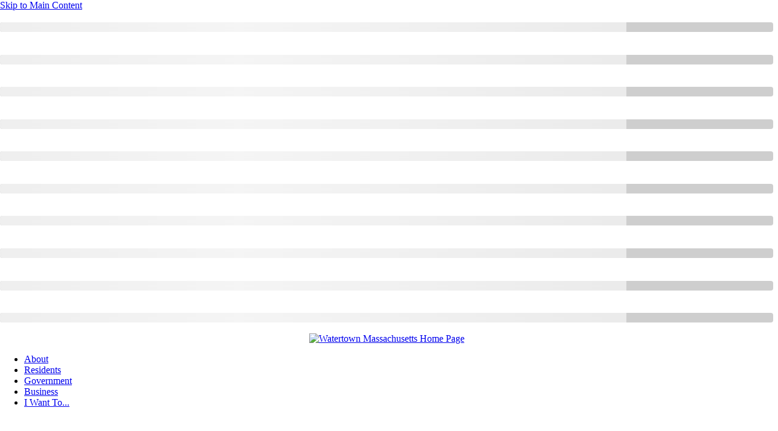

--- FILE ---
content_type: text/html; charset=utf-8
request_url: https://www.recreation.watertown-ma.gov/UserGroups/MyGroups
body_size: 63657
content:
<!DOCTYPE html>
<html lang="en">
<head>
	<script type="text/javascript">window.googleAnalyticsTrackingId_UA="UA-204838178-2";window.googleAnalyticsTrackingId_GA4="G-XK5XNS0K03";window.departmentHeaderInfo={enabled:!1,departmentHeaderId:null,departmentHeaderName:null};window.pageSectionHeaderInfo={sectionHeaderId:null,sectionHeaderName:null};window.hcmsClientToken="Bearer eyJhbGciOiJSUzI1NiIsImtpZCI6IkYtbUItVDBLUzQxbmxTWVQ3WVFPdmciLCJ0eXAiOiJhdCtqd3QifQ.[base64].[base64]";window.isDesignCenter=!1;window.isRedesignManager=!1;window.isAccessibleNavigationUpdates=!0;window.isFrontEnd=!0</script>
<!-- Google Tag Manager -->
                <script>(function(w,d,s,l,i){w[l]=w[l]||[];w[l].push({'gtm.start':
                new Date().getTime(),event:'gtm.js'});var f=d.getElementsByTagName(s)[0],
                j=d.createElement(s),dl=l!='dataLayer'?'&l='+l:'';j.async=true;j.src=
                'https://www.googletagmanager.com/gtm.js?id='+i+dl;f.parentNode.insertBefore(j,f);
                })(window,document,'script','dataLayer','GTM-TBF9ZQ8');</script>
                <!-- End Google Tag Manager -->	
<meta http-equiv="Content-type" content="text/html; charset=UTF-8" />
<script>function generateDeferredPromise(){return(()=>{let t,i,n=new Promise((n,r)=>{t=n,i=r});return n.resolve=t,n.reject=i,n})()}window.cpui=window.cpui||{};window.cpui.bootstrappersReady=generateDeferredPromise();window.cpui.getDepartmentHeaderInfo=generateDeferredPromise();window.cpui.inboundServiceReady=generateDeferredPromise();window.cpui.outboundServiceReady=generateDeferredPromise()</script>
<script type="text/javascript">window.featureToggles={"CMS.ShowRelatedContentOptions":!1,"CMS.PagesArchiveFunctionality":!1,"CMS.EnableServerSideRenderingForGuests":!0,"CMS.AccessibleNavigationUpdates":!0,"CMS.EnableForethoughtChat":!0,"CMS.LiveEditToggle":!1,"CMS.EnableCivicPlusClerkSearch":!1,"CMS.IsElasticSearchEnabled":!0,"CMS.EnableRedirectsImport":!1,"CMS.EnableImageInlining":!1,"CMS.EnableHtmlMinificationForGuestUsers":!0,"CMS.EnableHtmlMinificationForGuestUsers.Js":!0,"CMS.EnableHtmlMinificationForGuestUsers.Css":!0,"CMS.EnableHtmlMinificationForGuestUsers.AggressiveMode":!0,"CMS.LinkHeaderPrelinkingAndPreloading":!0,"CMS.AsyncToolbarAndControllerActions":!0,"CMS.ProxyResponseCaching":!0,"CMS.EnableContentSecurityPolicy":!1,"CMS.ReportContentSecurityViolations":!0,"CMS.EnableGuestUserCachebuster":!1,"CMS.EnableSeeMoreLinkFields":!0,"CMS.EnableTransactionsOnWorkingCopy":!0};window.cdnEndpoint="";window.lazyWidgetLoadingEnabled=!0;window.contentItemsLoaded=new Promise((n,t)=>{window.resolveContentItemsLoaded=n,window.rejectContentItemsLoaded=t})</script>

    <script src="/Assets/Scripts/HcmsHealthTracker.min.js?v=542677"></script>

<script type="text/javascript">function getPrintPreviewType(){return!1}function printPreview(){pPreview(getPrintPreviewType())}window.isResponsiveEnabled=!0;window.mainMenuMediaQuery="screen and (max-width: 40em)";window.isMobileBrowserIncludingTablets=!1,function(){window.devicePixelRatio=window.devicePixelRatio||Math.round(window.screen.availWidth/document.documentElement.clientWidth);window.innerWidth=window.innerWidth||document.documentElement.clientWidth||document.body.clientWidth;window.innerHeight=window.innerHeight||document.documentElement.clientHeight||document.body.clientHeight;window.setSizeCookie=function(){document.cookie="dpi="+window.devicePixelRatio+"; SameSite=Lax; Secure; path=/";document.cookie="viewportWidth="+window.innerWidth+"; SameSite=Lax; Secure; path=/";document.cookie="viewportHeight="+window.innerHeight+"; SameSite=Lax; Secure; path=/";screen&&screen.width&&screen.height&&(document.cookie="screenWidth="+screen.width+"; SameSite=Lax; Secure; path=/",document.cookie="screenHeight="+screen.height+"; SameSite=Lax; Secure; path=/");document.cookie="responsiveGhost=1; SameSite=Lax; Secure; path=/"};setSizeCookie()}();var intCountryCode=840</script>

    <meta name="viewport" content="width=device-width, initial-scale=1" />
<!-- Global site tag (gtag.js) - Google Analytics -->   <script async src=https://www.googletagmanager.com/gtag/js?id=G-TNDH912V9W></script>   <script>     window.dataLayer = window.dataLayer || [];     function gtag(){dataLayer.push(arguments);}     gtag('js', new Date());         gtag('config', 'G-TNDH912V9W');   </script>
<meta name="theme-color" content="#294874">
    <meta name="hcmsHealthCheck-serverConfig" content="healthy" data-check-type="server-side" />
    <meta name="hcmsHealthCheck-serverContentItems" content="healthy" data-check-type="server-side" />



	<link rel="apple-touch-icon" sizes="180x180" href="https://content.civicplus.com/api/assets/efcb4763-bfa7-48b8-b634-2a5c7b1cf114?width=180&amp;height=180&amp;mode=crop" />
	<link rel="icon" href="https://content.civicplus.com/api/assets/efcb4763-bfa7-48b8-b634-2a5c7b1cf114?width=32&amp;height=32&amp;mode=crop" sizes="32x32" type="image/x-icon" />
	<link rel="shortcut icon" href="https://content.civicplus.com/api/assets/efcb4763-bfa7-48b8-b634-2a5c7b1cf114?width=16&amp;height=16&amp;mode=crop" sizes="16x16" type="image/x-icon" />


<title>Recreation | Watertown, MA - Official Website</title>
    <meta name="description" content="The Watertown Recreation Department provides the residents of Watertown a wide range of active and passive recreational, leisure, and seasonal activities for all age groups and abilities." />
    <meta property="og:title" content="Recreation" />
        <meta property="og:description" content="The Watertown Recreation Department provides the residents of Watertown a wide range of active and passive recreational, leisure, and seasonal activities for all age groups and abilities." />
            <meta property="og:image" content="https://cpnotify.blob.core.windows.net/c34b7ac1-ccd7-4225-87cb-0f3eefb493ae/Watertown app icon with light line around it_02b749a5-71f3-43fd-ab27-f224e61f398b.png" />
        <meta property="og:url" content="https://www.recreation.watertown-ma.gov/1425/Recreation" />
    <meta property="og:type" content="website" />
<link href="~/937629299.css" rel="stylesheet" type="text/css" />


<link href="~/-655618427.css" rel="stylesheet" type="text/css" />



<link id="printCssRef" rel="stylesheet" type="text/css" href="/Assets/Styles/Print.min.css?v=542677" media="print" />

<script  src="~/-468015796.js" type="text/javascript"></script>
<script type="text/javascript">window.Pages=window.Pages||{};window.Pages.rwdReady=$.Deferred();window.Pages.toolBarDeferred=$.Deferred();window.Pages.rwdSetupComplete=$.Deferred();window.Pages.megaMenuLoaded=$.Deferred();window.Pages.angularToolbarComplete=$.Deferred();window.Pages.frontEndToolbarComplete=$.Deferred();window.Pages.liveEditPanelComplete=$.Deferred()</script>

	
	
    
	
    <script type="text/javascript">window.preloadedWidgetData={Common:{},CurrentPage:{Widgets:[{WidgetId:"e25cc794-7609-4c11-b4b2-22c249f016ff",Data:{options:{autoPopulate:!1,optionSetId:1,autoAdjust:!0,removePastDates:!0,hidePlaceholders:!1,skinId:69,widgetFormat:"STACKED",presetId:"STACKED_PRESET",viewAllRadioOption:"default",selectedSortDisplayName:"Most Relevant",header:"Contact Us",sortBy:"BY_INDEX",sortDirection:"ASCENDING"},manualContentItemIds:["07061a42-8735-463e-afab-ca99d29e2aa9","45538cf3-aa88-4617-b822-05e52958399c","e7769de3-78f7-44c8-8e02-63e93d7e6992"],manualContentItemsOptions:{"07061a42-8735-463e-afab-ca99d29e2aa9":{contentType:"employee",isAsset:!1,isImage:!1,options:{}},"45538cf3-aa88-4617-b822-05e52958399c":{contentType:"department",isAsset:!1,isImage:!1,options:{},id:"45538cf3-aa88-4617-b822-05e52958399c"},"e7769de3-78f7-44c8-8e02-63e93d7e6992":{contentType:"employee",isAsset:!1,isImage:!1,options:{},id:"e7769de3-78f7-44c8-8e02-63e93d7e6992"}},columns:[["07061a42-8735-463e-afab-ca99d29e2aa9","e7769de3-78f7-44c8-8e02-63e93d7e6992","45538cf3-aa88-4617-b822-05e52958399c"]],formatConfigurations:{},filterOptions:{}}},{WidgetId:"a7d379f8-5fb0-485b-8f8c-31abf4b13021",Data:{options:{autoPopulate:!1,optionSetId:1,autoAdjust:!0,removePastDates:!0,hidePlaceholders:!1,skinId:69,widgetFormat:"STACKED",presetId:"STACKED_PRESET",viewAllRadioOption:"default",selectedSortDisplayName:"Most Relevant"},manualContentItemIds:["1c6d4980-c7ec-467f-b232-bbf12d984293"],manualContentItemsOptions:{"1c6d4980-c7ec-467f-b232-bbf12d984293":{contentType:"article",isAsset:!1,isImage:!1,options:{}}},columns:[],formatConfigurations:{STACKED:{article:{title:"{{name}}",body:"",sectionOptions:{title:{},body:{formatAsStackedIfLabelsAreNotOn:!0},secondary:{},thumbnail:{},seeMore:{}},fieldRenderOptions:{name:{},article:{}},secondary:"{{article}}"}}},filterOptions:{}}},{WidgetId:"e4228796-2ce8-4dfe-bf14-2f53668114f9",Data:{options:{autoPopulate:!1,optionSetId:1,autoAdjust:!0,removePastDates:!0,hidePlaceholders:!1,skinId:69,widgetFormat:"STACKED",presetId:"STACKED_PRESET",viewAllRadioOption:"default",selectedSortDisplayName:"Most Relevant"},manualContentItemIds:["3ddad414-3e7d-46bd-a991-5d98cc50f46e"],manualContentItemsOptions:{"3ddad414-3e7d-46bd-a991-5d98cc50f46e":{contentType:"article",isAsset:!1,isImage:!1,options:{}}},columns:[["3ddad414-3e7d-46bd-a991-5d98cc50f46e"]],formatConfigurations:{},filterOptions:{}}},{WidgetId:"f2139ea4-731d-4219-804e-3552446ab776",Data:{options:{autoPopulate:!0,optionSetId:1,autoAdjust:!0,removePastDates:!0,hidePlaceholders:!1,skinId:67,widgetFormat:"STACKED",presetId:"STACKED_PRESET",viewAllRadioOption:"default",selectedSortDisplayName:"Newest First",categories:[],contentTypeNames:["adminonlyalert"],tags:["Green Alert"],sortBy:"BY_LAST_MODIFIED",sortDirection:"DESCENDING",numberOfColumns:2,showSeeMoreLink:!0,seeMoreOpenIn:"dialog"},manualContentItemIds:["a5f6472b-8956-4666-8141-fcf0ff1cc4fc"],manualContentItemsOptions:{"a5f6472b-8956-4666-8141-fcf0ff1cc4fc":{contentType:"adminonlyalert",isAsset:!1,isImage:!1,options:{}}},columns:[["a5f6472b-8956-4666-8141-fcf0ff1cc4fc"]],formatConfigurations:{STACKED:{adminonlyalert:{title:"{{Title}}",sectionOptions:{title:{},seeMore:{},body:{formatAsStackedIfLabelsAreNotOn:!0}},fieldRenderOptions:{Title:{},Link:{},Details:{}},seeMore:"",body:""}}},filterOptions:{}}},{WidgetId:"6eee3d85-53a5-4e11-b75b-274a06a2b2c9",Data:{options:{autoPopulate:!0,optionSetId:1,autoAdjust:!0,removePastDates:!0,hidePlaceholders:!1,skinId:71,widgetFormat:"STACKED",presetId:"STACKED_PRESET",viewAllRadioOption:"default",selectedSortDisplayName:"Most Relevant",categories:[],contentTypeNames:["link"],tags:["footer-quicklink-placeholder"],numItems:6,allowViewAll:!1,header:"Quick Links"},manualContentItemIds:["40b5d3de-1c21-44aa-a04c-b71d40a9df4e"],manualContentItemsOptions:{"40b5d3de-1c21-44aa-a04c-b71d40a9df4e":{contentType:"link",isAsset:!1,isImage:!1,options:{}}},columns:[["40b5d3de-1c21-44aa-a04c-b71d40a9df4e"]],formatConfigurations:{STACKED:{link:{title:"",sectionOptions:{title:{},body:{formatAsStackedIfLabelsAreNotOn:!0},secondary:{},thumbnail:{},seeMore:{}},fieldRenderOptions:{link:{}},body:"{{link}}"}}},filterOptions:{}}},{WidgetId:"5ae99b63-efd8-4160-848b-9466065d0020",Data:{manualContentItemIds:["69838bd9-c6da-4893-a9c6-cec84b34ef97"],manualContentItemsOptions:{"69838bd9-c6da-4893-a9c6-cec84b34ef97":{isAsset:!0,contentType:"png",isImage:!0}},options:{skinId:71}}},{WidgetId:"a893a018-ea82-4d80-83f7-1d514de8d017",Data:{options:{autoPopulate:!0,optionSetId:1,autoAdjust:!0,removePastDates:!0,hidePlaceholders:!1,skinId:71,widgetFormat:"STACKED",presetId:"STACKED_PRESET",viewAllRadioOption:"default",selectedSortDisplayName:"Most Relevant",categories:[],contentTypeNames:["link"],tags:["footer-helpful-links"],numItems:6,allowViewAll:!1,header:"Helpful Links"},manualContentItemIds:["011d6d4e-e6cc-4b26-a6ac-5fb5f768a9a9"],manualContentItemsOptions:{"011d6d4e-e6cc-4b26-a6ac-5fb5f768a9a9":{contentType:"link",isAsset:!1,isImage:!1,options:{}}},columns:[["011d6d4e-e6cc-4b26-a6ac-5fb5f768a9a9"]],formatConfigurations:{STACKED:{link:{title:"",sectionOptions:{title:{},body:{formatAsStackedIfLabelsAreNotOn:!0},secondary:{},thumbnail:{},seeMore:{}},fieldRenderOptions:{link:{}},body:"{{link}}"}}},filterOptions:{}}},{WidgetId:"cb76cea7-0a87-4274-9276-af876f68ce28",Data:{options:{autoPopulate:!1,optionSetId:1,autoAdjust:!0,removePastDates:!0,hidePlaceholders:!1,skinId:71,widgetFormat:"STACKED",presetId:"STACKED_PRESET",viewAllRadioOption:"default",selectedSortDisplayName:"Most Relevant",header:"Contact Us"},manualContentItemIds:["7296f7dc-bc3a-4e08-9777-5ce850108584"],manualContentItemsOptions:{"7296f7dc-bc3a-4e08-9777-5ce850108584":{contentType:"article",isAsset:!1,isImage:!1,options:{}}},columns:[["7296f7dc-bc3a-4e08-9777-5ce850108584"]],formatConfigurations:{},filterOptions:{}}},{WidgetId:"d5b6263b-29d3-4204-900c-b1d50cc9135e",Data:{options:{autoPopulate:!1,optionSetId:1,autoAdjust:!0,removePastDates:!0,hidePlaceholders:!1,skinId:77,widgetFormat:"SINGLE_IMAGE",presetId:"SINGLE_IMAGE_PRESET",viewAllRadioOption:"default",selectedSortDisplayName:"Most Relevant"},manualContentItemIds:["4db3d08f-f22f-4abf-9def-a65e3f060857"],manualContentItemsOptions:{"4db3d08f-f22f-4abf-9def-a65e3f060857":{isAsset:!0,contentType:"svg",isImage:!0,link:"https://www.instagram.com/watertownmagov/"}},columns:[["4db3d08f-f22f-4abf-9def-a65e3f060857"]],formatConfigurations:{},filterOptions:{}}},{WidgetId:"db218dc0-c728-4b97-8038-df81f77d8f7a",Data:{options:{autoPopulate:!1,optionSetId:1,autoAdjust:!0,removePastDates:!0,hidePlaceholders:!1,skinId:77,widgetFormat:"SINGLE_IMAGE",presetId:"SINGLE_IMAGE_PRESET",viewAllRadioOption:"default",selectedSortDisplayName:"Most Relevant"},manualContentItemIds:["c88224ca-c1b3-41ce-8f1d-98b6536b9e09"],manualContentItemsOptions:{"c88224ca-c1b3-41ce-8f1d-98b6536b9e09":{isAsset:!0,contentType:"svg",isImage:!0,link:"https://www.linkedin.com/company/watertown/"}},columns:[["c88224ca-c1b3-41ce-8f1d-98b6536b9e09"]],formatConfigurations:{},filterOptions:{}}},{WidgetId:"041a100a-59da-4869-9df6-01f6a5454a7e",Data:{options:{autoPopulate:!1,optionSetId:1,autoAdjust:!0,removePastDates:!0,hidePlaceholders:!1,skinId:77,widgetFormat:"SINGLE_IMAGE",presetId:"SINGLE_IMAGE_PRESET",viewAllRadioOption:"default",selectedSortDisplayName:"Most Relevant"},manualContentItemIds:["64867324-959d-4ea6-b8c2-e9dbee7c7342"],manualContentItemsOptions:{"64867324-959d-4ea6-b8c2-e9dbee7c7342":{isAsset:!0,contentType:"svg",isImage:!0,link:"https://www.facebook.com/watertowngov/"}},columns:[["64867324-959d-4ea6-b8c2-e9dbee7c7342"]],formatConfigurations:{},filterOptions:{}}},{WidgetId:"a5d32c76-e5b6-47aa-a31a-e089393ddc70",Data:{options:{autoPopulate:!0,optionSetId:1,autoAdjust:!0,removePastDates:!0,hidePlaceholders:!1,skinId:66,widgetFormat:"STACKED",presetId:"STACKED_PRESET",viewAllRadioOption:"default",selectedSortDisplayName:"Newest First",categories:[],contentTypeNames:["adminonlyalert"],tags:["Red Alert"],sortBy:"BY_LAST_MODIFIED",sortDirection:"DESCENDING",numberOfColumns:2,showSeeMoreLink:!0,seeMoreOpenIn:"dialog"},manualContentItemIds:["a5f6472b-8956-4666-8141-fcf0ff1cc4fc"],manualContentItemsOptions:{"a5f6472b-8956-4666-8141-fcf0ff1cc4fc":{contentType:"adminonlyalert",isAsset:!1,isImage:!1,options:{}}},columns:[["a5f6472b-8956-4666-8141-fcf0ff1cc4fc"]],formatConfigurations:{STACKED:{adminonlyalert:{title:"{{Title}}",sectionOptions:{title:{},seeMore:{}},fieldRenderOptions:{Title:{},Link:{}},seeMore:"{{Link}}"}}},filterOptions:{}}},{WidgetId:"28915505-2ac9-494f-83c8-cedc97221500",Data:{options:{autoPopulate:!1,optionSetId:1,autoAdjust:!0,removePastDates:!0,hidePlaceholders:!1,skinId:72,widgetFormat:"STACKED",presetId:"STACKED_PRESET",viewAllRadioOption:"default",selectedSortDisplayName:"Most Relevant"},manualContentItemIds:["9b36892c-9f5e-475a-891a-b874bdf08b07"],manualContentItemsOptions:{"9b36892c-9f5e-475a-891a-b874bdf08b07":{id:"9b36892c-9f5e-475a-891a-b874bdf08b07",contentItemType:"button",isImage:!1,isDesignWidget:!1,widgetType:18,widgetTypeName:"UniversalWidget",moduleWidgetType:0,link:"/253/City-Employment-Opportunities",text1:"Apply for a Job",imageBackgroundOuterNormal:{assetId:"d3bd2185-fb4a-4674-ad8e-433dcc8f3c0f",url:null}}},columns:[["9b36892c-9f5e-475a-891a-b874bdf08b07"]],formatConfigurations:{},filterOptions:{}}},{WidgetId:"1b1d5e97-97bc-4c85-ac36-dac3b326c831",Data:{options:{autoPopulate:!1,optionSetId:1,autoAdjust:!0,removePastDates:!0,hidePlaceholders:!1,skinId:72,widgetFormat:"STACKED",presetId:"STACKED_PRESET",viewAllRadioOption:"default",selectedSortDisplayName:"Most Relevant"},manualContentItemIds:["4d9d1471-3ff7-4485-8ca9-148ab26cd100"],manualContentItemsOptions:{"4d9d1471-3ff7-4485-8ca9-148ab26cd100":{id:"4d9d1471-3ff7-4485-8ca9-148ab26cd100",contentItemType:"button",isImage:!1,isDesignWidget:!1,widgetType:18,widgetTypeName:"UniversalWidget",moduleWidgetType:0,imageBackgroundOuterNormal:{assetId:"1466d3f3-27fe-4622-b464-a9f222f1fa6d",url:null},text1:"311/Report an Issue",link:"/1304/Report-It"}},columns:[["4d9d1471-3ff7-4485-8ca9-148ab26cd100"]],formatConfigurations:{},filterOptions:{}}},{WidgetId:"b65ee792-5ac6-4aa0-9bc1-f0024789f309",Data:{options:{autoPopulate:!1,optionSetId:1,autoAdjust:!0,removePastDates:!0,hidePlaceholders:!1,skinId:72,widgetFormat:"STACKED",presetId:"STACKED_PRESET",viewAllRadioOption:"default",selectedSortDisplayName:"Most Relevant"},manualContentItemIds:["24c0df85-3337-4f9a-936a-cf2e8d887db6"],manualContentItemsOptions:{"24c0df85-3337-4f9a-936a-cf2e8d887db6":{id:"24c0df85-3337-4f9a-936a-cf2e8d887db6",contentItemType:"button",isImage:!1,isDesignWidget:!1,widgetType:18,widgetTypeName:"UniversalWidget",moduleWidgetType:0,imageBackgroundOuterNormal:{assetId:"af491a55-16e8-4f20-b838-d62dc4cf828b",url:null},link:"https://member.everbridge.net/index/892807736721712#/login",text1:"Emergency Alerts"}},columns:[["24c0df85-3337-4f9a-936a-cf2e8d887db6"]],formatConfigurations:{},filterOptions:{}}},{WidgetId:"c4552498-c601-4bde-9a93-48b9a7b09211",Data:{options:{autoPopulate:!1,optionSetId:1,autoAdjust:!0,removePastDates:!0,hidePlaceholders:!1,skinId:72,widgetFormat:"STACKED",presetId:"STACKED_PRESET",viewAllRadioOption:"default",selectedSortDisplayName:"Most Relevant"},manualContentItemIds:["3b6bbb87-3a37-46be-8c4f-2b9d84c2632b"],manualContentItemsOptions:{"3b6bbb87-3a37-46be-8c4f-2b9d84c2632b":{id:"3b6bbb87-3a37-46be-8c4f-2b9d84c2632b",contentItemType:"button",isImage:!1,isDesignWidget:!1,widgetType:18,widgetTypeName:"UniversalWidget",moduleWidgetType:0,imageBackgroundOuterNormal:{assetId:"cebe9a80-dafd-4106-8d53-9f563fb231fb",url:null},text1:"Trash & Recycling",link:"/738/Trash-and-Recycling"}},columns:[["3b6bbb87-3a37-46be-8c4f-2b9d84c2632b"]],formatConfigurations:{},filterOptions:{}}},{WidgetId:"a5ee2972-4656-4f51-ac00-7b5cf77f3c74",Data:{options:{autoPopulate:!1,optionSetId:1,autoAdjust:!0,removePastDates:!0,hidePlaceholders:!1,skinId:72,widgetFormat:"STACKED",presetId:"STACKED_PRESET",viewAllRadioOption:"default",selectedSortDisplayName:"Most Relevant"},manualContentItemIds:["d640ab2a-0b87-495d-a99e-31b0593a5e5d"],manualContentItemsOptions:{"d640ab2a-0b87-495d-a99e-31b0593a5e5d":{id:"d640ab2a-0b87-495d-a99e-31b0593a5e5d",contentItemType:"button",isImage:!1,isDesignWidget:!1,widgetType:18,widgetTypeName:"UniversalWidget",moduleWidgetType:0,link:"/423/Online-Payments",text1:"Pay My Bill",imageBackgroundOuterNormal:{assetId:"9dca17a9-40da-4baa-a9cc-88aaa2b7f59a",url:null}}},columns:[["d640ab2a-0b87-495d-a99e-31b0593a5e5d"]],formatConfigurations:{},filterOptions:{}}},{WidgetId:"83b23031-d609-481f-a258-66cbb3e4ee91",Data:{options:{autoPopulate:!1,optionSetId:1,autoAdjust:!0,removePastDates:!0,hidePlaceholders:!1,skinId:72,widgetFormat:"STACKED",presetId:"STACKED_PRESET",viewAllRadioOption:"default",selectedSortDisplayName:"Most Relevant"},manualContentItemIds:["c2de2b00-63c6-4234-9b1d-78e83d9922ca"],manualContentItemsOptions:{"c2de2b00-63c6-4234-9b1d-78e83d9922ca":{id:"c2de2b00-63c6-4234-9b1d-78e83d9922ca",contentItemType:"button",isImage:!1,isDesignWidget:!1,widgetType:18,widgetTypeName:"UniversalWidget",moduleWidgetType:0,link:"/583/Connect-With-Us",text1:"Connect With Us",imageBackgroundOuterNormal:{assetId:"7f753e9f-ec02-49c9-b2a4-18d1cd2dbfb4",url:null}}},columns:[["c2de2b00-63c6-4234-9b1d-78e83d9922ca"]],formatConfigurations:{},filterOptions:{}}},{WidgetId:"979ced69-45b4-46ff-a5b8-ee3944722c7e",Data:{options:{autoPopulate:!1,optionSetId:1,autoAdjust:!0,removePastDates:!0,hidePlaceholders:!1,skinId:76,widgetFormat:"search",selectedSortDisplayName:"Most Relevant"},manualContentItemIds:["da23bf76-ae95-4c47-8c6c-c3a3402b241a"],manualContentItemsOptions:{"da23bf76-ae95-4c47-8c6c-c3a3402b241a":{id:"da23bf76-ae95-4c47-8c6c-c3a3402b241a",contentItemType:"search",isImage:!1,isDesignWidget:!1,widgetType:18,widgetTypeName:"UniversalWidget",moduleWidgetType:0,helperText:"Search..."}},columns:[["da23bf76-ae95-4c47-8c6c-c3a3402b241a"]],formatConfigurations:{},filterOptions:{}}}]},PreloadConfiguration:{EnablePreloadingAlways:null,CommonDataCacheTimeInMinutes:0,PageDataCacheTimeInMinutes:0,ServerSideShouldFetchCommonData:!1,ServerSideShouldFetchPageData:!1},UserId:0};window.userRights=1;window.loadedSkinIds=[66,67,69,71,72,76,77];window.previewContentItemData=null</script>

            <style>.widget.skin66{border:0 none;color:#fff;text-align:left}.MuiDialog-paper .widget.skin66 a{color:#294874!important}.widget.skin66 .widgetHeader{border:0 none}.widget.skin66 .widgetHeader:hover{border:0 none}.widget.skin66 .widgetHeader h2,.widget.skin66 .widgetHeader h3{font-size:1.2em}.widget.skin66 .widgetBody{border:0 none}.widget.skin66.widgetBody{border:0 none}.widget.skin66 .widgetItem,.widget.skin66 li.widgetItem{border:0 none;padding-top:.25em;padding-bottom:.25em}.widget.skin66 .itemCaption{border:0 none}.widget.skin66 .widgetTitle{border:0 none;line-height:1.2}.widget.skin66 .widgetTitle,.widget.skin66 .widgetTitle>a:link,.widget.skin66 .widgetTitle>a:visited,.widget.skin66 .widgetTitle>a:focus,.widget.skin66 .widgetTitle>a:active,.widget.skin66.widgetInfoAdvanced .widgetBody :not(.editor)>.subhead1,.widget.skin66.widgetInfoAdvanced .widgetBody :not(.editor)>.subhead2{font-family:'Poppins';font-style:normal;font-weight:700;color:#fff}.widget.skin66 .widgetTitle:hover,.widget.skin66 .widgetTitle>a:hover{border:0 none}.widget.skin66 .widgetTitle,.widget.skin66.widgetInfoAdvanced .widgetBody :not(.editor)>.subhead1,.widget.skin66.widgetInfoAdvanced .widgetBody :not(.editor)>.subhead2{font-size:1em}.widget.skin66 .widgetMeta{border:0 none;font-size:.8em}.widget.skin66 .widgetBody .bullets{list-style-type:circle;padding-left:2em}.widget.skin66.widgetBody .bullets{list-style-type:circle;padding-left:2em}.widget.skin66 a:link{text-decoration:underline}.widget.skin66 a:hover,.widget.skin66 a:focus,.widget.skin66 a:active{text-decoration:underline}.widget.skin66 .readOn:link{text-decoration:underline;display:inline}.widget.skin66 .readOn:hover,.widget.skin66 .readOn:focus,.widget.skin66 .readOn:active{text-decoration:underline}.widget.skin66 .widgetViewAll:link{text-decoration:none}.widget.skin66 .widgetViewAll:hover,.widget.skin66 .widgetViewAll:focus,.widget.skin66 .widgetViewAll:active{text-decoration:none}.widget.skin66 .widgetRSS:link{text-decoration:none}.widget.skin66 .widgetRSS:hover,.widget.skin66 .widgetRSS:focus,.widget.skin66 .widgetRSS:active{text-decoration:none}.widget.skin66 .widgetFooter{border:0 none}.widget.skin66 .cpTabs{border:0 none}.widget.skin66 .cpTabs>li>a:link,.widget.skin66 .cpTabs>li>a:visited{border:0 none;margin-right:5px;padding-top:5px;padding-right:8px;padding-bottom:5px;padding-left:8px}.widget.skin66 .cpTabs>li>a:hover,.widget.skin66 .cpTabs>li>a:focus,.widget.skin66 .cpTabs>li>a:active{border:0 none}.widget.skin66 .cpTabs>li>a{margin-left:0;margin-right:0}.widget.skin66 .cpTabs.alignRight>li>a{margin-left:0;margin-right:0}.widget.skin66 .cpTabs>li.active>a{border:0 none}.widget.skin66 .cpTabPanel{border:0 none}.widget.skin66 .separated .half:after,.widget.skin66 .separated .third:after,.widget.skin66 .separated .fourth:after,.widget.skin66 .separated .fifth:after,.widget.skin66 .separated.cpGrid .col:after{background-color:#ccc;width:1px}.widget.skin66 .row{margin-left:-.5em;margin-right:-.5em}.widget.skin66 .half,.widget.skin66 .third,.widget.skin66 .fourth,.widget.skin66.fifth,.widget.skin66 .cpGrid .col,.widget.skin66.cpGrid .col{padding-right:.5em;padding-left:.5em}.widget.skin66.widget.skin66 .miniCalendarHeader,.widget.skin66 .miniCalendar .react-calendar__navigation,.widget.skin66 .fc-header-toolbar{border:0 none;text-transform:none}.widget.skin66 .miniCalendar>table,.widget.skin66 .miniCalendar .react-calendar__month-view,.widget.skin66 .miniCalendar .react-calendar__year-view,.widget.skin66 .miniCalendar .react-calendar__decade-view,.widget.skin66 .miniCalendar .react-calendar__century-view,.fc-dayGrid-view{border:0 none}.widget.skin66 .miniCalendar th,.widget.skin66 .miniCalendar .react-calendar__month-view__weekdays__weekday,.widget.skin66 .fc-day-header{border:0 none;text-transform:none}.widget.skin66 .miniCalendar td>a,.widget.skin66 .miniCalendar td>a:link,.widget.skin66 .miniCalendar td>a:visited,.widget.skin66 .miniCalendar a.cp-miniCalendar-day--link,.widget.skin66 .miniCalendar a.cp-miniCalendar-day--link:link,.widget.skin66 .miniCalendar a.cp-miniCalendar-day--link:visited,.widget.skin66 .fc-day-grid-event.fc-h-event.fc-event,.widget.skin66 .fc-day-grid-event.fc-h-event.fc-event:link,.widget.skin66 .fc-day-grid-event.fc-h-event.fc-event:visited{border:0 none}.widget.skin66 .miniCalendar td>a:hover,.widget.skin66 .miniCalendar td>a:focus,.widget.skin66 .miniCalendar td>a:active,.widget.skin66 .miniCalendar a.cp-miniCalendar-day--link:hover,.widget.skin66 .miniCalendar a.cp-miniCalendar-day--link:focus,.widget.skin66 .miniCalendar a.cp-miniCalendar-day--link:active,.widget.skin66 .fc-day-grid-event.fc-h-event.fc-event:hover,.widget.skin66 .fc-day-grid-event.fc-h-event.fc-event:focus,.widget.skin66 .fc-day-grid-event.fc-h-event.fc-event:active{text-decoration:none}.widget.skin66 .miniCalendar .today>span,.widget.skin66 .miniCalendar .react-calendar__tile--now>time,.widget.skin66 .miniCalendar .react-calendar__tile--now>span,.widget.skin66 .fc-day-top.fc-today{border:0 none}.widget.skin66 .miniCalendar .not>span,.widget.skin66 .miniCalendar .react-calendar__month-view__days__day--neighboringMonth>span,.widget.skin66 .fc-other-month{border:0 none}.widget.skin66 .miniCalendar,.widget.skin66 .fc{border:0 none}.cp-skin--skin66.cp-fancierButton:link,.cp-skin--skin66.cp-fancierButton:visited{border:0 none}.cp-skin--skin66.cp-fancierButton:hover,.cp-skin--skin66.cp-fancierButton:focus,.cp-skin--skin66.cp-fancierButton:active,.cp-skin--skin66.cp-fancierButton.hover{border:0 none}.cp-skin--skin66.cp-fancierButton:link .cp-fancierButton-inner,.cp-skin--skin66.cp-fancierButton:visited .cp-fancierButton-inner{border:0 none}.cp-skin--skin66.cp-fancierButton:hover .cp-fancierButton-inner,.cp-skin--skin66.cp-fancierButton:focus .cp-fancierButton-inner,.cp-skin--skin66.cp-fancierButton:active .cp-fancierButton-inner,.cp-skin--skin66.cp-fancierButton.hover .cp-fancierButton-inner{border:0 none}.skin66 .cp-format--fullSearch .cp-search-submit{background-image:url("/Assets/AdminRefresh/Shared/Images/IconSearch.svg");background-repeat:no-repeat}
.widget.skin67{border:0 none;color:#fff;text-align:left}.MuiDialog-paper .widget.skin67 a{color:#294874!important}.MuiDialog-paper .widget.skin67 .widgetTitle{color:#378263!important}.widget.skin67 .widgetHeader{border:0 none}.widget.skin67 .widgetHeader:hover{border:0 none}.widget.skin67 .widgetHeader h2,.widget.skin67 .widgetHeader h3{font-size:1.2em}.widget.skin67 .widgetBody{border:0 none}.widget.skin67.widgetBody{border:0 none}.widget.skin67 .widgetItem,.widget.skin67 li.widgetItem{border:0 none;padding-top:.25em;padding-bottom:.25em}.widget.skin67 .itemCaption{border:0 none}.widget.skin67 .widgetTitle{border:0 none;line-height:1.2}.widget.skin67 .widgetTitle,.widget.skin67 .widgetTitle>a:link,.widget.skin67 .widgetTitle>a:visited,.widget.skin67 .widgetTitle>a:focus,.widget.skin67 .widgetTitle>a:active,.widget.skin67.widgetInfoAdvanced .widgetBody :not(.editor)>.subhead1,.widget.skin67.widgetInfoAdvanced .widgetBody :not(.editor)>.subhead2{font-family:'Poppins';font-style:normal;font-weight:700;color:#fff}.widget.skin67 .widgetTitle:hover,.widget.skin67 .widgetTitle>a:hover{border:0 none}.widget.skin67 .widgetTitle,.widget.skin67.widgetInfoAdvanced .widgetBody :not(.editor)>.subhead1,.widget.skin67.widgetInfoAdvanced .widgetBody :not(.editor)>.subhead2{font-size:1em}.widget.skin67 .widgetMeta{border:0 none;font-size:.8em}.widget.skin67 .widgetBody .bullets{list-style-type:circle;padding-left:2em}.widget.skin67.widgetBody .bullets{list-style-type:circle;padding-left:2em}.widget.skin67 a:link{text-decoration:underline}.widget.skin67 a:hover,.widget.skin67 a:focus,.widget.skin67 a:active{text-decoration:underline}.widget.skin67 .readOn:link{text-decoration:underline;display:inline}.widget.skin67 .readOn:hover,.widget.skin67 .readOn:focus,.widget.skin67 .readOn:active{text-decoration:underline}.widget.skin67 .widgetViewAll:link{text-decoration:none}.widget.skin67 .widgetViewAll:hover,.widget.skin67 .widgetViewAll:focus,.widget.skin67 .widgetViewAll:active{text-decoration:none}.widget.skin67 .widgetRSS:link{text-decoration:none}.widget.skin67 .widgetRSS:hover,.widget.skin67 .widgetRSS:focus,.widget.skin67 .widgetRSS:active{text-decoration:none}.widget.skin67 .widgetFooter{border:0 none}.widget.skin67 .cpTabs{border:0 none}.widget.skin67 .cpTabs>li>a:link,.widget.skin67 .cpTabs>li>a:visited{border:0 none;margin-right:5px;padding-top:5px;padding-right:8px;padding-bottom:5px;padding-left:8px}.widget.skin67 .cpTabs>li>a:hover,.widget.skin67 .cpTabs>li>a:focus,.widget.skin67 .cpTabs>li>a:active{border:0 none}.widget.skin67 .cpTabs>li>a{margin-left:0;margin-right:0}.widget.skin67 .cpTabs.alignRight>li>a{margin-left:0;margin-right:0}.widget.skin67 .cpTabs>li.active>a{border:0 none}.widget.skin67 .cpTabPanel{border:0 none}.widget.skin67 .separated .half:after,.widget.skin67 .separated .third:after,.widget.skin67 .separated .fourth:after,.widget.skin67 .separated .fifth:after,.widget.skin67 .separated.cpGrid .col:after{background-color:#ccc;width:1px}.widget.skin67 .row{margin-left:-.5em;margin-right:-.5em}.widget.skin67 .half,.widget.skin67 .third,.widget.skin67 .fourth,.widget.skin67.fifth,.widget.skin67 .cpGrid .col,.widget.skin67.cpGrid .col{padding-right:.5em;padding-left:.5em}.widget.skin67.widget.skin67 .miniCalendarHeader,.widget.skin67 .miniCalendar .react-calendar__navigation,.widget.skin67 .fc-header-toolbar{border:0 none;text-transform:none}.widget.skin67 .miniCalendar>table,.widget.skin67 .miniCalendar .react-calendar__month-view,.widget.skin67 .miniCalendar .react-calendar__year-view,.widget.skin67 .miniCalendar .react-calendar__decade-view,.widget.skin67 .miniCalendar .react-calendar__century-view,.fc-dayGrid-view{border:0 none}.widget.skin67 .miniCalendar th,.widget.skin67 .miniCalendar .react-calendar__month-view__weekdays__weekday,.widget.skin67 .fc-day-header{border:0 none;text-transform:none}.widget.skin67 .miniCalendar td>a,.widget.skin67 .miniCalendar td>a:link,.widget.skin67 .miniCalendar td>a:visited,.widget.skin67 .miniCalendar a.cp-miniCalendar-day--link,.widget.skin67 .miniCalendar a.cp-miniCalendar-day--link:link,.widget.skin67 .miniCalendar a.cp-miniCalendar-day--link:visited,.widget.skin67 .fc-day-grid-event.fc-h-event.fc-event,.widget.skin67 .fc-day-grid-event.fc-h-event.fc-event:link,.widget.skin67 .fc-day-grid-event.fc-h-event.fc-event:visited{border:0 none}.widget.skin67 .miniCalendar td>a:hover,.widget.skin67 .miniCalendar td>a:focus,.widget.skin67 .miniCalendar td>a:active,.widget.skin67 .miniCalendar a.cp-miniCalendar-day--link:hover,.widget.skin67 .miniCalendar a.cp-miniCalendar-day--link:focus,.widget.skin67 .miniCalendar a.cp-miniCalendar-day--link:active,.widget.skin67 .fc-day-grid-event.fc-h-event.fc-event:hover,.widget.skin67 .fc-day-grid-event.fc-h-event.fc-event:focus,.widget.skin67 .fc-day-grid-event.fc-h-event.fc-event:active{text-decoration:none}.widget.skin67 .miniCalendar .today>span,.widget.skin67 .miniCalendar .react-calendar__tile--now>time,.widget.skin67 .miniCalendar .react-calendar__tile--now>span,.widget.skin67 .fc-day-top.fc-today{border:0 none}.widget.skin67 .miniCalendar .not>span,.widget.skin67 .miniCalendar .react-calendar__month-view__days__day--neighboringMonth>span,.widget.skin67 .fc-other-month{border:0 none}.widget.skin67 .miniCalendar,.widget.skin67 .fc{border:0 none}.cp-skin--skin67.cp-fancierButton:link,.cp-skin--skin67.cp-fancierButton:visited{border:0 none}.cp-skin--skin67.cp-fancierButton:hover,.cp-skin--skin67.cp-fancierButton:focus,.cp-skin--skin67.cp-fancierButton:active,.cp-skin--skin67.cp-fancierButton.hover{border:0 none}.cp-skin--skin67.cp-fancierButton:link .cp-fancierButton-inner,.cp-skin--skin67.cp-fancierButton:visited .cp-fancierButton-inner{border:0 none}.cp-skin--skin67.cp-fancierButton:hover .cp-fancierButton-inner,.cp-skin--skin67.cp-fancierButton:focus .cp-fancierButton-inner,.cp-skin--skin67.cp-fancierButton:active .cp-fancierButton-inner,.cp-skin--skin67.cp-fancierButton.hover .cp-fancierButton-inner{border:0 none}.skin67 .cp-format--fullSearch .cp-search-submit{background-image:url("/Assets/AdminRefresh/Shared/Images/IconSearch.svg");background-repeat:no-repeat}
.widget.skin69{border:0 none;text-align:left}.widget.skin69 .widgetHeader{border:0 none}.widget.skin69 .widgetHeader:hover{border:0 none}.widget.skin69 .widgetHeader h2,.widget.skin69 .widgetHeader h3{font-size:1.2em}.widget.skin69 .widgetBody{border:0 none}.widget.skin69.widgetBody{border:0 none}.widget.skin69 .widgetItem,.widget.skin69 li.widgetItem{border:0 none;padding-top:.25em;padding-bottom:.25em}.widget.skin69 .itemCaption{border:0 none}.widget.skin69 .widgetTitle{border:0 none}.widget.skin69 .widgetTitle:hover,.widget.skin69 .widgetTitle>a:hover{border:0 none}.widget.skin69 .widgetMeta{border:0 none;font-size:.8em}.widget.skin69 .widgetBody .bullets{list-style-type:circle;padding-left:2em}.widget.skin69.widgetBody .bullets{list-style-type:circle;padding-left:2em}.widget.skin69 a:link{text-decoration:none}.widget.skin69 a:hover,.widget.skin69 a:focus,.widget.skin69 a:active{text-decoration:underline}.widget.skin69 .readOn:link{text-decoration:underline;display:inline}.widget.skin69 .readOn:hover,.widget.skin69 .readOn:focus,.widget.skin69 .readOn:active{text-decoration:underline}.widget.skin69 .widgetViewAll:link{text-decoration:none}.widget.skin69 .widgetViewAll:hover,.widget.skin69 .widgetViewAll:focus,.widget.skin69 .widgetViewAll:active{text-decoration:none}.widget.skin69 .widgetRSS:link{text-decoration:none}.widget.skin69 .widgetRSS:hover,.widget.skin69 .widgetRSS:focus,.widget.skin69 .widgetRSS:active{text-decoration:none}.widget.skin69 .widgetFooter{border:0 none}.widget.skin69 .cpTabs{border:0 none}.widget.skin69 .cpTabs>li>a:link,.widget.skin69 .cpTabs>li>a:visited{border:0 none;margin-right:5px;padding-top:5px;padding-right:8px;padding-bottom:5px;padding-left:8px}.widget.skin69 .cpTabs>li>a:hover,.widget.skin69 .cpTabs>li>a:focus,.widget.skin69 .cpTabs>li>a:active{border:0 none}.widget.skin69 .cpTabs>li>a{margin-left:0;margin-right:0}.widget.skin69 .cpTabs.alignRight>li>a{margin-left:0;margin-right:0}.widget.skin69 .cpTabs>li.active>a{border:0 none}.widget.skin69 .cpTabPanel{border:0 none}.widget.skin69 .separated .half:after,.widget.skin69 .separated .third:after,.widget.skin69 .separated .fourth:after,.widget.skin69 .separated .fifth:after,.widget.skin69 .separated.cpGrid .col:after{background-color:#ccc;width:1px}.widget.skin69 .row{margin-left:-.5em;margin-right:-.5em}.widget.skin69 .half,.widget.skin69 .third,.widget.skin69 .fourth,.widget.skin69.fifth,.widget.skin69 .cpGrid .col,.widget.skin69.cpGrid .col{padding-right:.5em;padding-left:.5em}.widget.skin69.widget.skin69 .miniCalendarHeader,.widget.skin69 .miniCalendar .react-calendar__navigation,.widget.skin69 .fc-header-toolbar{border:0 none;text-transform:none}.widget.skin69 .miniCalendar>table,.widget.skin69 .miniCalendar .react-calendar__month-view,.widget.skin69 .miniCalendar .react-calendar__year-view,.widget.skin69 .miniCalendar .react-calendar__decade-view,.widget.skin69 .miniCalendar .react-calendar__century-view,.fc-dayGrid-view{border:0 none}.widget.skin69 .miniCalendar th,.widget.skin69 .miniCalendar .react-calendar__month-view__weekdays__weekday,.widget.skin69 .fc-day-header{border:0 none;text-transform:none}.widget.skin69 .miniCalendar td>a,.widget.skin69 .miniCalendar td>a:link,.widget.skin69 .miniCalendar td>a:visited,.widget.skin69 .miniCalendar a.cp-miniCalendar-day--link,.widget.skin69 .miniCalendar a.cp-miniCalendar-day--link:link,.widget.skin69 .miniCalendar a.cp-miniCalendar-day--link:visited,.widget.skin69 .fc-day-grid-event.fc-h-event.fc-event,.widget.skin69 .fc-day-grid-event.fc-h-event.fc-event:link,.widget.skin69 .fc-day-grid-event.fc-h-event.fc-event:visited{border:0 none}.widget.skin69 .miniCalendar td>a:hover,.widget.skin69 .miniCalendar td>a:focus,.widget.skin69 .miniCalendar td>a:active,.widget.skin69 .miniCalendar a.cp-miniCalendar-day--link:hover,.widget.skin69 .miniCalendar a.cp-miniCalendar-day--link:focus,.widget.skin69 .miniCalendar a.cp-miniCalendar-day--link:active,.widget.skin69 .fc-day-grid-event.fc-h-event.fc-event:hover,.widget.skin69 .fc-day-grid-event.fc-h-event.fc-event:focus,.widget.skin69 .fc-day-grid-event.fc-h-event.fc-event:active{text-decoration:none}.widget.skin69 .miniCalendar .today>span,.widget.skin69 .miniCalendar .react-calendar__tile--now>time,.widget.skin69 .miniCalendar .react-calendar__tile--now>span,.widget.skin69 .fc-day-top.fc-today{border:0 none}.widget.skin69 .miniCalendar .not>span,.widget.skin69 .miniCalendar .react-calendar__month-view__days__day--neighboringMonth>span,.widget.skin69 .fc-other-month{border:0 none}.widget.skin69 .miniCalendar,.widget.skin69 .fc{border:0 none}.cp-skin--skin69.cp-fancierButton:link,.cp-skin--skin69.cp-fancierButton:visited{border:0 none}.cp-skin--skin69.cp-fancierButton:hover,.cp-skin--skin69.cp-fancierButton:focus,.cp-skin--skin69.cp-fancierButton:active,.cp-skin--skin69.cp-fancierButton.hover{border:0 none}.cp-skin--skin69.cp-fancierButton:link .cp-fancierButton-inner,.cp-skin--skin69.cp-fancierButton:visited .cp-fancierButton-inner{border:0 none}.cp-skin--skin69.cp-fancierButton:hover .cp-fancierButton-inner,.cp-skin--skin69.cp-fancierButton:focus .cp-fancierButton-inner,.cp-skin--skin69.cp-fancierButton:active .cp-fancierButton-inner,.cp-skin--skin69.cp-fancierButton.hover .cp-fancierButton-inner{border:0 none}.skin69 .cp-format--fullSearch .cp-search-submit{background-image:url("/Assets/AdminRefresh/Shared/Images/IconSearch.svg");background-repeat:no-repeat}
.widget.skin71{border:0 none;font-size:.8em;text-align:left}.widget.skin71 .widgetHeader{border:0 none}.widget.skin71 .widgetHeader:hover{border:0 none}.widget.skin71 .widgetHeader h2,.widget.skin71 .widgetHeader h3{font-size:1.2em}.widget.skin71 .widgetBody{border:0 none}.widget.skin71.widgetBody{border:0 none}.widget.skin71 .widgetItem,.widget.skin71 li.widgetItem{border:0 none;padding-top:.25em;padding-bottom:.25em}.widget.skin71 .itemCaption{border:0 none}.widget.skin71 .widgetTitle{border:0 none}.widget.skin71 .widgetTitle:hover,.widget.skin71 .widgetTitle>a:hover{border:0 none}.widget.skin71 .widgetMeta{border:0 none;font-size:.8em}.widget.skin71 .widgetBody .bullets{list-style-type:circle;padding-left:2em}.widget.skin71.widgetBody .bullets{list-style-type:circle;padding-left:2em}.widget.skin71 a:link{text-decoration:none}.widget.skin71 a:hover,.widget.skin71 a:focus,.widget.skin71 a:active{text-decoration:underline}.widget.skin71 .readOn:link{text-decoration:underline;display:inline}.widget.skin71 .readOn:hover,.widget.skin71 .readOn:focus,.widget.skin71 .readOn:active{text-decoration:underline}.widget.skin71 .widgetViewAll:link{text-decoration:none}.widget.skin71 .widgetViewAll:hover,.widget.skin71 .widgetViewAll:focus,.widget.skin71 .widgetViewAll:active{text-decoration:none}.widget.skin71 .widgetRSS:link{text-decoration:none}.widget.skin71 .widgetRSS:hover,.widget.skin71 .widgetRSS:focus,.widget.skin71 .widgetRSS:active{text-decoration:none}.widget.skin71 .widgetFooter{border:0 none}.widget.skin71 .cpTabs{border:0 none}.widget.skin71 .cpTabs>li>a:link,.widget.skin71 .cpTabs>li>a:visited{border:0 none;margin-right:5px;padding-top:5px;padding-right:8px;padding-bottom:5px;padding-left:8px}.widget.skin71 .cpTabs>li>a:hover,.widget.skin71 .cpTabs>li>a:focus,.widget.skin71 .cpTabs>li>a:active{border:0 none}.widget.skin71 .cpTabs>li>a{margin-left:0;margin-right:0}.widget.skin71 .cpTabs.alignRight>li>a{margin-left:0;margin-right:0}.widget.skin71 .cpTabs>li.active>a{border:0 none}.widget.skin71 .cpTabPanel{border:0 none}.widget.skin71 .separated .half:after,.widget.skin71 .separated .third:after,.widget.skin71 .separated .fourth:after,.widget.skin71 .separated .fifth:after,.widget.skin71 .separated.cpGrid .col:after{background-color:#ccc;width:1px}.widget.skin71 .row{margin-left:-.5em;margin-right:-.5em}.widget.skin71 .half,.widget.skin71 .third,.widget.skin71 .fourth,.widget.skin71.fifth,.widget.skin71 .cpGrid .col,.widget.skin71.cpGrid .col{padding-right:.5em;padding-left:.5em}.widget.skin71.widget.skin71 .miniCalendarHeader,.widget.skin71 .miniCalendar .react-calendar__navigation,.widget.skin71 .fc-header-toolbar{border:0 none;text-transform:none}.widget.skin71 .miniCalendar>table,.widget.skin71 .miniCalendar .react-calendar__month-view,.widget.skin71 .miniCalendar .react-calendar__year-view,.widget.skin71 .miniCalendar .react-calendar__decade-view,.widget.skin71 .miniCalendar .react-calendar__century-view,.fc-dayGrid-view{border:0 none}.widget.skin71 .miniCalendar th,.widget.skin71 .miniCalendar .react-calendar__month-view__weekdays__weekday,.widget.skin71 .fc-day-header{border:0 none;text-transform:none}.widget.skin71 .miniCalendar td>a,.widget.skin71 .miniCalendar td>a:link,.widget.skin71 .miniCalendar td>a:visited,.widget.skin71 .miniCalendar a.cp-miniCalendar-day--link,.widget.skin71 .miniCalendar a.cp-miniCalendar-day--link:link,.widget.skin71 .miniCalendar a.cp-miniCalendar-day--link:visited,.widget.skin71 .fc-day-grid-event.fc-h-event.fc-event,.widget.skin71 .fc-day-grid-event.fc-h-event.fc-event:link,.widget.skin71 .fc-day-grid-event.fc-h-event.fc-event:visited{border:0 none}.widget.skin71 .miniCalendar td>a:hover,.widget.skin71 .miniCalendar td>a:focus,.widget.skin71 .miniCalendar td>a:active,.widget.skin71 .miniCalendar a.cp-miniCalendar-day--link:hover,.widget.skin71 .miniCalendar a.cp-miniCalendar-day--link:focus,.widget.skin71 .miniCalendar a.cp-miniCalendar-day--link:active,.widget.skin71 .fc-day-grid-event.fc-h-event.fc-event:hover,.widget.skin71 .fc-day-grid-event.fc-h-event.fc-event:focus,.widget.skin71 .fc-day-grid-event.fc-h-event.fc-event:active{text-decoration:none}.widget.skin71 .miniCalendar .today>span,.widget.skin71 .miniCalendar .react-calendar__tile--now>time,.widget.skin71 .miniCalendar .react-calendar__tile--now>span,.widget.skin71 .fc-day-top.fc-today{border:0 none}.widget.skin71 .miniCalendar .not>span,.widget.skin71 .miniCalendar .react-calendar__month-view__days__day--neighboringMonth>span,.widget.skin71 .fc-other-month{border:0 none}.widget.skin71 .miniCalendar,.widget.skin71 .fc{border:0 none}.cp-skin--skin71.cp-fancierButton:link,.cp-skin--skin71.cp-fancierButton:visited{border:0 none}.cp-skin--skin71.cp-fancierButton:hover,.cp-skin--skin71.cp-fancierButton:focus,.cp-skin--skin71.cp-fancierButton:active,.cp-skin--skin71.cp-fancierButton.hover{border:0 none}.cp-skin--skin71.cp-fancierButton:link .cp-fancierButton-inner,.cp-skin--skin71.cp-fancierButton:visited .cp-fancierButton-inner{border:0 none}.cp-skin--skin71.cp-fancierButton:hover .cp-fancierButton-inner,.cp-skin--skin71.cp-fancierButton:focus .cp-fancierButton-inner,.cp-skin--skin71.cp-fancierButton:active .cp-fancierButton-inner,.cp-skin--skin71.cp-fancierButton.hover .cp-fancierButton-inner{border:0 none}.skin71 .cp-format--fullSearch .cp-search-submit{background-image:url("/Assets/AdminRefresh/Shared/Images/IconSearch.svg");background-repeat:no-repeat}
.widget.skin72{border:0 none;font-size:.8em;text-align:left}.widget.skin72 .widgetHeader{border:0 none}.widget.skin72 .widgetHeader:hover{border:0 none}.widget.skin72 .widgetHeader h2,.widget.skin72 .widgetHeader h3{font-size:1.2em}.widget.skin72 .widgetBody{border:0 none}.widget.skin72.widgetBody{border:0 none}.widget.skin72 .widgetItem,.widget.skin72 li.widgetItem{border:0 none;padding-top:.25em;padding-bottom:.25em}.widget.skin72 .itemCaption{border:0 none}.widget.skin72 .widgetTitle{border:0 none}.widget.skin72 .widgetTitle:hover,.widget.skin72 .widgetTitle>a:hover{border:0 none}.widget.skin72 .widgetMeta{border:0 none;font-size:.8em}.widget.skin72 .widgetBody .bullets{list-style-type:circle;padding-left:2em}.widget.skin72.widgetBody .bullets{list-style-type:circle;padding-left:2em}.widget.skin72 a:link{text-decoration:underline}.widget.skin72 a:hover,.widget.skin72 a:focus,.widget.skin72 a:active{text-decoration:underline}.widget.skin72 .readOn:link{text-decoration:underline;display:inline}.widget.skin72 .readOn:hover,.widget.skin72 .readOn:focus,.widget.skin72 .readOn:active{text-decoration:underline}.widget.skin72 .widgetViewAll:link{text-decoration:none}.widget.skin72 .widgetViewAll:hover,.widget.skin72 .widgetViewAll:focus,.widget.skin72 .widgetViewAll:active{text-decoration:none}.widget.skin72 .widgetRSS:link{text-decoration:none}.widget.skin72 .widgetRSS:hover,.widget.skin72 .widgetRSS:focus,.widget.skin72 .widgetRSS:active{text-decoration:none}.widget.skin72 .widgetFooter{border:0 none}.widget.skin72 .cpTabs{border:0 none}.widget.skin72 .cpTabs>li>a:link,.widget.skin72 .cpTabs>li>a:visited{border:0 none;margin-right:5px;padding-top:5px;padding-right:8px;padding-bottom:5px;padding-left:8px}.widget.skin72 .cpTabs>li>a:hover,.widget.skin72 .cpTabs>li>a:focus,.widget.skin72 .cpTabs>li>a:active{border:0 none}.widget.skin72 .cpTabs>li>a{margin-left:0;margin-right:0}.widget.skin72 .cpTabs.alignRight>li>a{margin-left:0;margin-right:0}.widget.skin72 .cpTabs>li.active>a{border:0 none}.widget.skin72 .cpTabPanel{border:0 none}.widget.skin72 .separated .half:after,.widget.skin72 .separated .third:after,.widget.skin72 .separated .fourth:after,.widget.skin72 .separated .fifth:after,.widget.skin72 .separated.cpGrid .col:after{background-color:#ccc;width:1px}.widget.skin72 .row{margin-left:-.5em;margin-right:-.5em}.widget.skin72 .half,.widget.skin72 .third,.widget.skin72 .fourth,.widget.skin72.fifth,.widget.skin72 .cpGrid .col,.widget.skin72.cpGrid .col{padding-right:.5em;padding-left:.5em}.widget.skin72.widget.skin72 .miniCalendarHeader,.widget.skin72 .miniCalendar .react-calendar__navigation,.widget.skin72 .fc-header-toolbar{border:0 none;text-transform:none}.widget.skin72 .miniCalendar>table,.widget.skin72 .miniCalendar .react-calendar__month-view,.widget.skin72 .miniCalendar .react-calendar__year-view,.widget.skin72 .miniCalendar .react-calendar__decade-view,.widget.skin72 .miniCalendar .react-calendar__century-view,.fc-dayGrid-view{border:0 none}.widget.skin72 .miniCalendar th,.widget.skin72 .miniCalendar .react-calendar__month-view__weekdays__weekday,.widget.skin72 .fc-day-header{border:0 none;text-transform:none}.widget.skin72 .miniCalendar td>a,.widget.skin72 .miniCalendar td>a:link,.widget.skin72 .miniCalendar td>a:visited,.widget.skin72 .miniCalendar a.cp-miniCalendar-day--link,.widget.skin72 .miniCalendar a.cp-miniCalendar-day--link:link,.widget.skin72 .miniCalendar a.cp-miniCalendar-day--link:visited,.widget.skin72 .fc-day-grid-event.fc-h-event.fc-event,.widget.skin72 .fc-day-grid-event.fc-h-event.fc-event:link,.widget.skin72 .fc-day-grid-event.fc-h-event.fc-event:visited{border:0 none}.widget.skin72 .miniCalendar td>a:hover,.widget.skin72 .miniCalendar td>a:focus,.widget.skin72 .miniCalendar td>a:active,.widget.skin72 .miniCalendar a.cp-miniCalendar-day--link:hover,.widget.skin72 .miniCalendar a.cp-miniCalendar-day--link:focus,.widget.skin72 .miniCalendar a.cp-miniCalendar-day--link:active,.widget.skin72 .fc-day-grid-event.fc-h-event.fc-event:hover,.widget.skin72 .fc-day-grid-event.fc-h-event.fc-event:focus,.widget.skin72 .fc-day-grid-event.fc-h-event.fc-event:active{text-decoration:none}.widget.skin72 .miniCalendar .today>span,.widget.skin72 .miniCalendar .react-calendar__tile--now>time,.widget.skin72 .miniCalendar .react-calendar__tile--now>span,.widget.skin72 .fc-day-top.fc-today{border:0 none}.widget.skin72 .miniCalendar .not>span,.widget.skin72 .miniCalendar .react-calendar__month-view__days__day--neighboringMonth>span,.widget.skin72 .fc-other-month{border:0 none}.widget.skin72 .miniCalendar,.widget.skin72 .fc{border:0 none}.cp-skin--skin72.cp-fancierButton:link,.cp-skin--skin72.cp-fancierButton:visited{border:0 none}.cp-skin--skin72.cp-fancierButton:hover,.cp-skin--skin72.cp-fancierButton:focus,.cp-skin--skin72.cp-fancierButton:active,.cp-skin--skin72.cp-fancierButton.hover{border:0 none}.cp-skin--skin72.cp-fancierButton:link .cp-fancierButton-inner,.cp-skin--skin72.cp-fancierButton:visited .cp-fancierButton-inner{border:0 none}.cp-skin--skin72.cp-fancierButton:hover .cp-fancierButton-inner,.cp-skin--skin72.cp-fancierButton:focus .cp-fancierButton-inner,.cp-skin--skin72.cp-fancierButton:active .cp-fancierButton-inner,.cp-skin--skin72.cp-fancierButton.hover .cp-fancierButton-inner{border:0 none}.skin72 .cp-format--fullSearch .cp-search-submit{background-image:url("/Assets/AdminRefresh/Shared/Images/IconSearch.svg");background-repeat:no-repeat}
.widget.skin76{border:0 none;font-size:.8em;text-align:left}.widget.skin76 .widgetHeader{border:0 none}.widget.skin76 .widgetHeader:hover{border:0 none}.widget.skin76 .widgetHeader h2,.widget.skin76 .widgetHeader h3{font-size:1.2em}.widget.skin76 .widgetBody{border:0 none}.widget.skin76.widgetBody{border:0 none}.widget.skin76 .widgetItem,.widget.skin76 li.widgetItem{border:0 none;padding-top:.25em;padding-bottom:.25em}.widget.skin76 .itemCaption{border:0 none}.widget.skin76 .widgetTitle{border:0 none}.widget.skin76 .widgetTitle:hover,.widget.skin76 .widgetTitle>a:hover{border:0 none}.widget.skin76 .widgetMeta{border:0 none;font-size:.8em}.widget.skin76 .widgetBody .bullets{list-style-type:circle;padding-left:2em}.widget.skin76.widgetBody .bullets{list-style-type:circle;padding-left:2em}.widget.skin76 a:link{text-decoration:underline}.widget.skin76 a:hover,.widget.skin76 a:focus,.widget.skin76 a:active{text-decoration:underline}.widget.skin76 .readOn:link{text-decoration:underline;display:inline}.widget.skin76 .readOn:hover,.widget.skin76 .readOn:focus,.widget.skin76 .readOn:active{text-decoration:underline}.widget.skin76 .widgetViewAll:link{text-decoration:none}.widget.skin76 .widgetViewAll:hover,.widget.skin76 .widgetViewAll:focus,.widget.skin76 .widgetViewAll:active{text-decoration:none}.widget.skin76 .widgetRSS:link{text-decoration:none}.widget.skin76 .widgetRSS:hover,.widget.skin76 .widgetRSS:focus,.widget.skin76 .widgetRSS:active{text-decoration:none}.widget.skin76 .widgetFooter{border:0 none}.widget.skin76 .cpTabs{border:0 none}.widget.skin76 .cpTabs>li>a:link,.widget.skin76 .cpTabs>li>a:visited{border:0 none;margin-right:5px;padding-top:5px;padding-right:8px;padding-bottom:5px;padding-left:8px}.widget.skin76 .cpTabs>li>a:hover,.widget.skin76 .cpTabs>li>a:focus,.widget.skin76 .cpTabs>li>a:active{border:0 none}.widget.skin76 .cpTabs>li>a{margin-left:0;margin-right:0}.widget.skin76 .cpTabs.alignRight>li>a{margin-left:0;margin-right:0}.widget.skin76 .cpTabs>li.active>a{border:0 none}.widget.skin76 .cpTabPanel{border:0 none}.widget.skin76 .separated .half:after,.widget.skin76 .separated .third:after,.widget.skin76 .separated .fourth:after,.widget.skin76 .separated .fifth:after,.widget.skin76 .separated.cpGrid .col:after{background-color:#ccc;width:1px}.widget.skin76 .row{margin-left:-.5em;margin-right:-.5em}.widget.skin76 .half,.widget.skin76 .third,.widget.skin76 .fourth,.widget.skin76.fifth,.widget.skin76 .cpGrid .col,.widget.skin76.cpGrid .col{padding-right:.5em;padding-left:.5em}.widget.skin76.widget.skin76 .miniCalendarHeader,.widget.skin76 .miniCalendar .react-calendar__navigation,.widget.skin76 .fc-header-toolbar{border:0 none;text-transform:none}.widget.skin76 .miniCalendar>table,.widget.skin76 .miniCalendar .react-calendar__month-view,.widget.skin76 .miniCalendar .react-calendar__year-view,.widget.skin76 .miniCalendar .react-calendar__decade-view,.widget.skin76 .miniCalendar .react-calendar__century-view,.fc-dayGrid-view{border:0 none}.widget.skin76 .miniCalendar th,.widget.skin76 .miniCalendar .react-calendar__month-view__weekdays__weekday,.widget.skin76 .fc-day-header{border:0 none;text-transform:none}.widget.skin76 .miniCalendar td>a,.widget.skin76 .miniCalendar td>a:link,.widget.skin76 .miniCalendar td>a:visited,.widget.skin76 .miniCalendar a.cp-miniCalendar-day--link,.widget.skin76 .miniCalendar a.cp-miniCalendar-day--link:link,.widget.skin76 .miniCalendar a.cp-miniCalendar-day--link:visited,.widget.skin76 .fc-day-grid-event.fc-h-event.fc-event,.widget.skin76 .fc-day-grid-event.fc-h-event.fc-event:link,.widget.skin76 .fc-day-grid-event.fc-h-event.fc-event:visited{border:0 none}.widget.skin76 .miniCalendar td>a:hover,.widget.skin76 .miniCalendar td>a:focus,.widget.skin76 .miniCalendar td>a:active,.widget.skin76 .miniCalendar a.cp-miniCalendar-day--link:hover,.widget.skin76 .miniCalendar a.cp-miniCalendar-day--link:focus,.widget.skin76 .miniCalendar a.cp-miniCalendar-day--link:active,.widget.skin76 .fc-day-grid-event.fc-h-event.fc-event:hover,.widget.skin76 .fc-day-grid-event.fc-h-event.fc-event:focus,.widget.skin76 .fc-day-grid-event.fc-h-event.fc-event:active{text-decoration:none}.widget.skin76 .miniCalendar .today>span,.widget.skin76 .miniCalendar .react-calendar__tile--now>time,.widget.skin76 .miniCalendar .react-calendar__tile--now>span,.widget.skin76 .fc-day-top.fc-today{border:0 none}.widget.skin76 .miniCalendar .not>span,.widget.skin76 .miniCalendar .react-calendar__month-view__days__day--neighboringMonth>span,.widget.skin76 .fc-other-month{border:0 none}.widget.skin76 .miniCalendar,.widget.skin76 .fc{border:0 none}.cp-skin--skin76.cp-fancierButton:link,.cp-skin--skin76.cp-fancierButton:visited{border:0 none}.cp-skin--skin76.cp-fancierButton:hover,.cp-skin--skin76.cp-fancierButton:focus,.cp-skin--skin76.cp-fancierButton:active,.cp-skin--skin76.cp-fancierButton.hover{border:0 none}.cp-skin--skin76.cp-fancierButton:link .cp-fancierButton-inner,.cp-skin--skin76.cp-fancierButton:visited .cp-fancierButton-inner{border:0 none}.cp-skin--skin76.cp-fancierButton:hover .cp-fancierButton-inner,.cp-skin--skin76.cp-fancierButton:focus .cp-fancierButton-inner,.cp-skin--skin76.cp-fancierButton:active .cp-fancierButton-inner,.cp-skin--skin76.cp-fancierButton.hover .cp-fancierButton-inner{border:0 none}.skin76 .cp-search-input::-webkit-input-placeholder{color:#000}.skin76 .cp-search-input:-moz-input-placeholder{color:#000}.skin76 .cp-search-input::-moz-input-placeholder{color:#000}.skin76 .cp-search-input::-ms-input-placeholder{color:#000}.skin76 .cp-search-input::placeholder{color:#000}.skin76 input.cp-search-input{color:#000}.skin76 .cp-format--fullSearch .cp-search-submit{background-image:url("https://content.civicplus.com/api/assets/9a094458-af4c-4fcd-bc9b-3e8d34d23966?height=150")}.skin76 .cp-format--fullSearch .cp-search-submit:after{content:url("https://content.civicplus.com/api/assets/7468d5ea-1026-4b52-b101-4a477b8be65f?height=150");display:none}.skin76 .cp-format--fullSearch .cp-search-submit:hover{background-image:url("https://content.civicplus.com/api/assets/7468d5ea-1026-4b52-b101-4a477b8be65f?height=150")}
.widget.skin77{border:0 none;font-size:.8em;text-align:left}.widget.skin77 .widgetHeader{border:0 none}.widget.skin77 .widgetHeader:hover{border:0 none}.widget.skin77 .widgetHeader h2,.widget.skin77 .widgetHeader h3{font-size:1.2em}.widget.skin77 .widgetBody{border:0 none}.widget.skin77.widgetBody{border:0 none}.widget.skin77 .widgetItem,.widget.skin77 li.widgetItem{border:0 none;padding-top:.25em;padding-bottom:.25em}.widget.skin77 .itemCaption{border:0 none}.widget.skin77 .widgetTitle{border:0 none}.widget.skin77 .widgetTitle:hover,.widget.skin77 .widgetTitle>a:hover{border:0 none}.widget.skin77 .widgetMeta{border:0 none;font-size:.8em}.widget.skin77 .widgetBody .bullets{list-style-type:circle;padding-left:2em}.widget.skin77.widgetBody .bullets{list-style-type:circle;padding-left:2em}.widget.skin77 a:link{text-decoration:underline}.widget.skin77 a:hover,.widget.skin77 a:focus,.widget.skin77 a:active{text-decoration:underline}.widget.skin77 .readOn:link{text-decoration:underline;display:inline}.widget.skin77 .readOn:hover,.widget.skin77 .readOn:focus,.widget.skin77 .readOn:active{text-decoration:underline}.widget.skin77 .widgetViewAll:link{text-decoration:none}.widget.skin77 .widgetViewAll:hover,.widget.skin77 .widgetViewAll:focus,.widget.skin77 .widgetViewAll:active{text-decoration:none}.widget.skin77 .widgetRSS:link{text-decoration:none}.widget.skin77 .widgetRSS:hover,.widget.skin77 .widgetRSS:focus,.widget.skin77 .widgetRSS:active{text-decoration:none}.widget.skin77 .widgetFooter{border:0 none}.widget.skin77 .cpTabs{border:0 none}.widget.skin77 .cpTabs>li>a:link,.widget.skin77 .cpTabs>li>a:visited{border:0 none;margin-right:5px;padding-top:5px;padding-right:8px;padding-bottom:5px;padding-left:8px}.widget.skin77 .cpTabs>li>a:hover,.widget.skin77 .cpTabs>li>a:focus,.widget.skin77 .cpTabs>li>a:active{border:0 none}.widget.skin77 .cpTabs>li>a{margin-left:0;margin-right:0}.widget.skin77 .cpTabs.alignRight>li>a{margin-left:0;margin-right:0}.widget.skin77 .cpTabs>li.active>a{border:0 none}.widget.skin77 .cpTabPanel{border:0 none}.widget.skin77 .separated .half:after,.widget.skin77 .separated .third:after,.widget.skin77 .separated .fourth:after,.widget.skin77 .separated .fifth:after,.widget.skin77 .separated.cpGrid .col:after{background-color:#ccc;width:1px}.widget.skin77 .row{margin-left:-.5em;margin-right:-.5em}.widget.skin77 .half,.widget.skin77 .third,.widget.skin77 .fourth,.widget.skin77.fifth,.widget.skin77 .cpGrid .col,.widget.skin77.cpGrid .col{padding-right:.5em;padding-left:.5em}.widget.skin77.widget.skin77 .miniCalendarHeader,.widget.skin77 .miniCalendar .react-calendar__navigation,.widget.skin77 .fc-header-toolbar{border:0 none;text-transform:none}.widget.skin77 .miniCalendar>table,.widget.skin77 .miniCalendar .react-calendar__month-view,.widget.skin77 .miniCalendar .react-calendar__year-view,.widget.skin77 .miniCalendar .react-calendar__decade-view,.widget.skin77 .miniCalendar .react-calendar__century-view,.fc-dayGrid-view{border:0 none}.widget.skin77 .miniCalendar th,.widget.skin77 .miniCalendar .react-calendar__month-view__weekdays__weekday,.widget.skin77 .fc-day-header{border:0 none;text-transform:none}.widget.skin77 .miniCalendar td>a,.widget.skin77 .miniCalendar td>a:link,.widget.skin77 .miniCalendar td>a:visited,.widget.skin77 .miniCalendar a.cp-miniCalendar-day--link,.widget.skin77 .miniCalendar a.cp-miniCalendar-day--link:link,.widget.skin77 .miniCalendar a.cp-miniCalendar-day--link:visited,.widget.skin77 .fc-day-grid-event.fc-h-event.fc-event,.widget.skin77 .fc-day-grid-event.fc-h-event.fc-event:link,.widget.skin77 .fc-day-grid-event.fc-h-event.fc-event:visited{border:0 none}.widget.skin77 .miniCalendar td>a:hover,.widget.skin77 .miniCalendar td>a:focus,.widget.skin77 .miniCalendar td>a:active,.widget.skin77 .miniCalendar a.cp-miniCalendar-day--link:hover,.widget.skin77 .miniCalendar a.cp-miniCalendar-day--link:focus,.widget.skin77 .miniCalendar a.cp-miniCalendar-day--link:active,.widget.skin77 .fc-day-grid-event.fc-h-event.fc-event:hover,.widget.skin77 .fc-day-grid-event.fc-h-event.fc-event:focus,.widget.skin77 .fc-day-grid-event.fc-h-event.fc-event:active{text-decoration:none}.widget.skin77 .miniCalendar .today>span,.widget.skin77 .miniCalendar .react-calendar__tile--now>time,.widget.skin77 .miniCalendar .react-calendar__tile--now>span,.widget.skin77 .fc-day-top.fc-today{border:0 none}.widget.skin77 .miniCalendar .not>span,.widget.skin77 .miniCalendar .react-calendar__month-view__days__day--neighboringMonth>span,.widget.skin77 .fc-other-month{border:0 none}.widget.skin77 .miniCalendar,.widget.skin77 .fc{border:0 none}.cp-skin--skin77.cp-fancierButton:link,.cp-skin--skin77.cp-fancierButton:visited{border:0 none}.cp-skin--skin77.cp-fancierButton:hover,.cp-skin--skin77.cp-fancierButton:focus,.cp-skin--skin77.cp-fancierButton:active,.cp-skin--skin77.cp-fancierButton.hover{border:0 none}.cp-skin--skin77.cp-fancierButton:link .cp-fancierButton-inner,.cp-skin--skin77.cp-fancierButton:visited .cp-fancierButton-inner{border:0 none}.cp-skin--skin77.cp-fancierButton:hover .cp-fancierButton-inner,.cp-skin--skin77.cp-fancierButton:focus .cp-fancierButton-inner,.cp-skin--skin77.cp-fancierButton:active .cp-fancierButton-inner,.cp-skin--skin77.cp-fancierButton.hover .cp-fancierButton-inner{border:0 none}.skin77 .cp-format--fullSearch .cp-search-submit{background-image:url("/Assets/AdminRefresh/Shared/Images/IconSearch.svg");background-repeat:no-repeat}</style>

    <link href="/Assets/Mystique/Shared/Scripts/froala_editor_2.7.3/css/froala_style.min.css?v=542677" rel="stylesheet" />


<style>body{margin:0}</style><style id="jss-server-side">:not(#\20):not(#\20):not(#\20).jss1 {
  color: #fff;
  background-color: #2e7d32;
}
:not(#\20):not(#\20):not(#\20).jss2 {
  color: #fff;
  background-color: #c62828;
}
:not(#\20):not(#\20):not(#\20).jss3 {
  color: #fff;
  background-color: rgb(0, 75, 172);
}
:not(#\20):not(#\20):not(#\20).jss4 {
  color: rgba(0, 0, 0, 0.87);
  background-color: #ffb300;
}
:not(#\20):not(#\20):not(#\20).jss6 {
  pointer-events: all;
}
:not(#\20):not(#\20):not(#\20):not(#\20):not(#\20):not(#\20).jss6 > div {
  padding-top: 8px;
}</style><style data-emotion="evolve-css "></style><style data-emotion="evolve-tss "></style>



	
	<link rel="preconnect" href="https://fonts.googleapis.com" />
	<link rel="preconnect" href="https://fonts.gstatic.com" crossorigin />
	<link href="https://fonts.googleapis.com/css2?family=Inter:ital,opsz,wght@0,14..32,100..900;1,14..32,100..900&amp;family=Lato:ital,wght@0,100;0,300;0,400;0,700;0,900;1,100;1,300;1,400;1,700;1,900&amp;display=fallback" rel="stylesheet" />

			<script nomodule type="text/javascript" src="/Assets/cpui/build/assets/index-legacy-B7sqMVBJ.js" async="true"></script>
			<script type="module" src="/Assets/cpui/build/assets/index-ClgczwGw.js" async="true"></script>
			<script nomodule type="text/javascript" src="/Assets/cpui/build/assets/polyfills-legacy-5x6HaL6y.js" async="true"></script>

</head>

<body class="wide">

<!-- Google Tag Manager (noscript) -->
                <noscript><iframe src="https://www.googletagmanager.com/ns.html?id=GTM-TBF9ZQ8"
                height="0" width="0" style="display:none;visibility:hidden"></iframe></noscript>
                <!-- End Google Tag Manager (noscript) -->
	<div id="fb-root"></div>
<div id="skipToContentLinks">
<a href="#cce7ea3412-c655-4845-b4ba-78a8e0853a08" target="_self" class="skipToContentLink">Skip to Main Content</a>
</div>
	<input type="hidden" id="hdnStructureID" value="8" />
	<input type="hidden" id="hdnContentCollectionID" value="031c1a37-9795-41d7-9524-a0a01dc72c9b" />
	<input type="hidden" id="hdnWorkingCopyID" value="00000000-0000-0000-0000-000000000000" />
	<input type="hidden" id="hdnThemeID" value="24" />
	<input type="hidden" id="pageIsFrontEnd" value="true" />
	<input type="hidden" id="pageModuleID" />
	<input type="hidden" id="pagePageID" value="1425" />

	<div id="stickyPlaceholder"></div>
	<div id="outer-wrap" class="outer-wrap">
		<div id="inner-wrap" class="inner-wrap">
					<div id="divToolbars" class="cpToolbars newCP mui-fixed" style="">
						
					</div>
			<div id="bodyWrapper">
				<div id="mainNavHolderMobile" class="mainNavHolderMobile"></div>
				
<div data-cpRole="structuralContainer" id="bodyContainerTS">
<!-- Emergency Alert Container --><div data-cpRole="structuralContainer" id="emergencyAlertContainerTS">
<div class="siteWrap6"><div data-cpRole="contentContainer" id="emergencyAlertTS">	<div id="cc4f4fb75a-08d2-4641-ad43-8e0831593f71" data-containerid="4f4fb75a-08d2-4641-ad43-8e0831593f71" class="pageContent cpGrid cpGrid24 isLockedContainer showInMobile">
        


		<div class="row outer wide"><!---->			<div class="outer col col24 first" style="" data-widgetcontainerid="c9d6714a-1906-4d82-9a45-090a0b76ebf9">
				
    <div class="row nest first wide">

        
    <div class="inner col col24 first last id9396f36e-117a-43a5-95bd-9156cbaece59" style="" data-widgetcontainerid="9396f36e-117a-43a5-95bd-9156cbaece59">
                <div class="universal target center" data-widget-id="a5d32c76-e5b6-47aa-a31a-e089393ddc70"></div>
                <span id="indicator_a5d32c76-e5b6-47aa-a31a-e089393ddc70_0" class="indicator universal"><span></span></span>
                <div id="a5d32c76-e5b6-47aa-a31a-e089393ddc70" class="widget-wrapper"></div>
                        <script type="text/javascript">(function(){const n={options:{autoPopulate:!0,optionSetId:1,autoAdjust:!0,removePastDates:!0,hidePlaceholders:!1,skinId:66,widgetFormat:"STACKED",presetId:"STACKED_PRESET",viewAllRadioOption:"default",selectedSortDisplayName:"Newest First",categories:[],contentTypeNames:["adminonlyalert"],tags:["Red Alert"],sortBy:"BY_LAST_MODIFIED",sortDirection:"DESCENDING",numberOfColumns:2,showSeeMoreLink:!0,seeMoreOpenIn:"dialog"},manualContentItemIds:["a5f6472b-8956-4666-8141-fcf0ff1cc4fc"],manualContentItemsOptions:{"a5f6472b-8956-4666-8141-fcf0ff1cc4fc":{contentType:"adminonlyalert",isAsset:!1,isImage:!1,options:{}}},columns:[["a5f6472b-8956-4666-8141-fcf0ff1cc4fc"]],formatConfigurations:{STACKED:{adminonlyalert:{title:"{{Title}}",sectionOptions:{title:{},seeMore:{}},fieldRenderOptions:{Title:{},Link:{}},seeMore:"{{Link}}"}}},filterOptions:{}};n&&(n.options||(n.options={}),n.options.skinId=66,window.cpui.inboundServiceReady.then(function(){window.cpui.renderWidget(n,"a5d32c76-e5b6-47aa-a31a-e089393ddc70","False",0)}))})()</script>
    </div>
    <!-- inner column -->

    </div>
    <!-- inner row -->

			</div><!-- outer column --><!----></div> <!-- outer row -->



	</div>
</div></div>
</div><!-- Alert Container --><div data-cpRole="structuralContainer" id="alertContainerTS">
<div class="siteWrap6"><div data-cpRole="contentContainer" id="alertTS">	<div id="cccc659730-bdc4-468a-8be5-40bc5a97cc44" data-containerid="cc659730-bdc4-468a-8be5-40bc5a97cc44" class="pageContent cpGrid cpGrid24 isLockedContainer showInMobile">
        


		<div class="row outer wide"><!---->			<div class="outer col col24 first" style="" data-widgetcontainerid="e520e8f5-5317-4414-bdab-842250670563">
				
    <div class="row nest first wide">

        
    <div class="inner col col24 first last id22560341-daeb-47aa-b8c9-e0640880c841" style="" data-widgetcontainerid="22560341-daeb-47aa-b8c9-e0640880c841">
                <div class="universal target center" data-widget-id="f2139ea4-731d-4219-804e-3552446ab776"></div>
                <span id="indicator_f2139ea4-731d-4219-804e-3552446ab776_0" class="indicator universal"><span></span></span>
                <div id="f2139ea4-731d-4219-804e-3552446ab776" class="widget-wrapper"></div>
                        <script type="text/javascript">(function(){const n={options:{autoPopulate:!0,optionSetId:1,autoAdjust:!0,removePastDates:!0,hidePlaceholders:!1,skinId:67,widgetFormat:"STACKED",presetId:"STACKED_PRESET",viewAllRadioOption:"default",selectedSortDisplayName:"Newest First",categories:[],contentTypeNames:["adminonlyalert"],tags:["Green Alert"],sortBy:"BY_LAST_MODIFIED",sortDirection:"DESCENDING",numberOfColumns:2,showSeeMoreLink:!0,seeMoreOpenIn:"dialog"},manualContentItemIds:["a5f6472b-8956-4666-8141-fcf0ff1cc4fc"],manualContentItemsOptions:{"a5f6472b-8956-4666-8141-fcf0ff1cc4fc":{contentType:"adminonlyalert",isAsset:!1,isImage:!1,options:{}}},columns:[["a5f6472b-8956-4666-8141-fcf0ff1cc4fc"]],formatConfigurations:{STACKED:{adminonlyalert:{title:"{{Title}}",sectionOptions:{title:{},seeMore:{},body:{formatAsStackedIfLabelsAreNotOn:!0}},fieldRenderOptions:{Title:{},Link:{},Details:{}},seeMore:"",body:""}}},filterOptions:{}};n&&(n.options||(n.options={}),n.options.skinId=67,window.cpui.inboundServiceReady.then(function(){window.cpui.renderWidget(n,"f2139ea4-731d-4219-804e-3552446ab776","False",0)}))})()</script>
    </div>
    <!-- inner column -->

    </div>
    <!-- inner row -->

			</div><!-- outer column --><!----></div> <!-- outer row -->



	</div>
</div></div>
</div><!-- Header Container --><header data-cpRole="structuralContainer" id="headerContainerTS">
<div class="siteWrap6" id="flexHeaderTS"><div data-cpRole="banner" id="bannerLogoTS" class="bannerLogoTS empty">

				<a class="bannerObject" href="/" style="display: block; text-align: center;" target="_self">			<img class="bannerObject" srcset="https://content.civicplus.com/api/assets/e3e0dfb8-75ce-4bfe-8987-27b0ff4ea994?cache=1800&amp;width=300&amp;mode=min 300w,https://content.civicplus.com/api/assets/e3e0dfb8-75ce-4bfe-8987-27b0ff4ea994?cache=1800&amp;width=687&amp;mode=min 687w" sizes="(max-width: 300px) 280px,667px" src="https://content.civicplus.com/api/assets/e3e0dfb8-75ce-4bfe-8987-27b0ff4ea994?cache=1800" width="687" height="151" alt="Watertown Massachusetts Home Page" />
</a>
</div><nav data-cpRole="nav" id="mainNav" class="siteNav mainNav" role="navigation">


	<ul id="mainNavMenu" data-parent="1" class="rootNavMenu">
		<!--
-->				<li id="MainItem101" class="topMenuItem"
					data-pageid="101" data-displaymegamenu="True">
					<!--
					-->					<!--
					-->
					<a id="mainNavAbout" class="navMainItem mainNavItem mainNavItem1"
						href="/101/About" target="_self" >About</a>
				<!--
				-->				<!--
				-->
			</li>
<!---->				<li id="MainItem31" class="topMenuItem"
					data-pageid="31" data-displaymegamenu="True">
					<!--
					-->					<!--
					-->
					<a id="mainNavResidents" class="navMainItem mainNavItem mainNavItem2"
						href="/31/Residents" target="_self" >Residents</a>
				<!--
				-->				<!--
				-->
			</li>
<!---->				<li id="MainItem27" class="topMenuItem"
					data-pageid="27" data-displaymegamenu="True">
					<!--
					-->					<!--
					-->
					<a id="mainNavGovernment" class="navMainItem mainNavItem mainNavItem3"
						href="/27/Government" target="_self" >Government</a>
				<!--
				-->				<!--
				-->
			</li>
<!---->				<li id="MainItem35" class="topMenuItem"
					data-pageid="35" data-displaymegamenu="True">
					<!--
					-->					<!--
					-->
					<a id="mainNavBusiness" class="navMainItem mainNavItem mainNavItem4"
						href="/35/Business" target="_self" >Business</a>
				<!--
				-->				<!--
				-->
			</li>
<!---->				<li id="MainItem9" class="topMenuItem"
					data-pageid="9" data-displaymegamenu="True">
					<!--
					-->					<!--
					-->
					<a id="mainNavIWantTo" class="navMainItem mainNavItem mainNavItem5"
						href="/9/I-Want-To" target="_self" >I Want To...</a>
				<!--
				-->				<!--
				-->
			</li>
<!----></ul>



		<script type="text/javascript">$(document).ready(function(){var n="mainNavMenu",t=MAIN_MENU,i,r;menuManager.mobileMainNav||!1||menuManager.adjustMainItemsWidth("#"+n);menuManager.isMainMenuEditable=!1;menuManager.mainMenuMaxSubMenuLevels=4;menuManager.setMOMMode(2,t);i=menuManager.isMainMenuEditable;r="/Pages/MenuMain/HiddenMainSubMenus?pageID=1&moduleID=&themeID=24&menuContainerID=mainNav";menuManager.setupMenu(n,"mainNav",t,i,r);menuManager.mainMenuInit=!0;menuManager.mainMenuTextResizer=!0;!0&&(menuManager.mainMenuTextResizerRatio=1);window.isResponsiveEnabled&&menuManager.mainMenuReady.resolve()})</script>

	<!-- React Mobile Menu Integration Point -->
	<div id="mobile-menu-container" style="display: none;"></div>
	<script>window.cpui.bootstrappersReady.then(function(){if(typeof window.cpui.renderMobileMenu!="function"){console.warn("window.cpui.renderMobileMenu is not available. Mobile menu will not be rendered.");return}try{window.cpui.renderMobileMenu({rootElementId:"mobile-menu-container",cmsUrl:"http://engage6-cms-service.engage6.svc.cluster.local",isLoggedIn:!1,menuData:{},themeId:"24",rootPageId:1});const n=document.getElementById("mobile-menu-container");n&&(n.style.display="block")}catch(n){console.error("Error rendering mobile menu:",n)}}).catch(function(n){console.error("Error waiting for outbound service:",n)})</script>

<!-- Add a hidden element for screen readers to identify external links -->
<span id="opens-new-window" hidden>Opens in a new window</span>


<aside data-cpRole="megaMenu" id="megaMenu" class="megaMenu" style="display: none;"><input type="hidden" id="megaMenuPopupDirection" value="0"><input type="hidden" id="megaMenuWidthReference" value="1"><aside data-cpRole="contentContainer" id="mainNavMegaMenu101" class="contentTop mainNavMegaMenu megaMenuContainer pageID_101 hidden" data-orientation="horizontal">	<div id="cca55879b2-e274-43f6-9656-f118174e6fc7" data-containerid="a55879b2-e274-43f6-9656-f118174e6fc7" class="pageContent cpGrid cpGrid24">
        





	</div>
</aside><aside data-cpRole="contentContainer" id="mainNavMegaMenu31" class="contentTop mainNavMegaMenu megaMenuContainer pageID_31 hidden" data-orientation="horizontal">	<div id="cc3105a7a6-2ade-4ba4-a614-fd2fb3d74400" data-containerid="3105a7a6-2ade-4ba4-a614-fd2fb3d74400" class="pageContent cpGrid cpGrid24">
        





	</div>
</aside><aside data-cpRole="contentContainer" id="mainNavMegaMenu27" class="contentTop mainNavMegaMenu megaMenuContainer pageID_27 hidden" data-orientation="horizontal">	<div id="cc7d70007e-6c1c-4913-8456-02fb23ac37a4" data-containerid="7d70007e-6c1c-4913-8456-02fb23ac37a4" class="pageContent cpGrid cpGrid24">
        





	</div>
</aside><aside data-cpRole="contentContainer" id="mainNavMegaMenu35" class="contentTop mainNavMegaMenu megaMenuContainer pageID_35 hidden" data-orientation="horizontal">	<div id="cc12770828-d312-4be2-bce0-20209979fa4d" data-containerid="12770828-d312-4be2-bce0-20209979fa4d" class="pageContent cpGrid cpGrid24">
        





	</div>
</aside><aside data-cpRole="contentContainer" id="mainNavMegaMenu9" class="contentTop mainNavMegaMenu megaMenuContainer pageID_9 hidden" data-orientation="horizontal">	<div id="cc9788fb5b-e52c-40c6-8f25-bb13edc3b62f" data-containerid="9788fb5b-e52c-40c6-8f25-bb13edc3b62f" class="pageContent cpGrid cpGrid24">
        





	</div>
</aside></aside></nav></div>
</header><!-- Banner --><div data-cpRole="structuralContainer" id="bannerContainerTS" class="noOverflowTS">
<!-- <div data-cpRole="banner" id="banner1">
      <div data-cpRole="structuralContainer" id="bannerSizingTS"> --><div data-cpRole="structuralContainer" id="bannerSearchTS">
<div class="siteWrap6"><div data-cpRole="structuralContainer" id="bannerSearchInnerTS">
<div data-cpRole="contentContainer" id="socialsTS">	<div id="cc85e2c8d4-eb2a-4bb1-a6a6-69f27779ad84" data-containerid="85e2c8d4-eb2a-4bb1-a6a6-69f27779ad84" class="pageContent cpGrid cpGrid24 isLockedContainer showInMobile" data-contentcontainerbreakpoint="1">
        


		<div class="row outer wide"><!---->			<div class="outer col col8 first" style="" data-widgetcontainerid="7e0f3724-2cac-498b-ba2c-63a5e3080ef6">
				
    <div class="row nest first wide">

        
    <div class="inner col col8 first last id2a4d343b-e93a-4e9b-8427-7ced485fdd20" style="" data-widgetcontainerid="2a4d343b-e93a-4e9b-8427-7ced485fdd20">
                <div class="universal target center" data-widget-id="041a100a-59da-4869-9df6-01f6a5454a7e"></div>
                <span id="indicator_041a100a-59da-4869-9df6-01f6a5454a7e_0" class="indicator universal"><span></span></span>
                <div id="041a100a-59da-4869-9df6-01f6a5454a7e" class="widget-wrapper"></div>
                        <script type="text/javascript">(function(){const n={options:{autoPopulate:!1,optionSetId:1,autoAdjust:!0,removePastDates:!0,hidePlaceholders:!1,skinId:77,widgetFormat:"SINGLE_IMAGE",presetId:"SINGLE_IMAGE_PRESET",viewAllRadioOption:"default",selectedSortDisplayName:"Most Relevant"},manualContentItemIds:["64867324-959d-4ea6-b8c2-e9dbee7c7342"],manualContentItemsOptions:{"64867324-959d-4ea6-b8c2-e9dbee7c7342":{isAsset:!0,contentType:"svg",isImage:!0,link:"https://www.facebook.com/watertowngov/"}},columns:[["64867324-959d-4ea6-b8c2-e9dbee7c7342"]],formatConfigurations:{},filterOptions:{}};n&&(n.options||(n.options={}),n.options.skinId=77,window.cpui.inboundServiceReady.then(function(){window.cpui.renderWidget(n,"041a100a-59da-4869-9df6-01f6a5454a7e","False",0)}))})()</script>
    </div>
    <!-- inner column -->

    </div>
    <!-- inner row -->

			</div><!-- outer column --><!---->			<div class="outer col col8" style="" data-widgetcontainerid="3280e93a-017b-4855-8d59-c6791edb5163">
				
    <div class="row nest first wide">

        
    <div class="inner col col8 first last id904cfc98-5a0b-4aa5-b387-10eb2be5f673" style="" data-widgetcontainerid="904cfc98-5a0b-4aa5-b387-10eb2be5f673">
                <div class="universal target center" data-widget-id="d5b6263b-29d3-4204-900c-b1d50cc9135e"></div>
                <span id="indicator_d5b6263b-29d3-4204-900c-b1d50cc9135e_0" class="indicator universal"><span></span></span>
                <div id="d5b6263b-29d3-4204-900c-b1d50cc9135e" class="widget-wrapper"></div>
                        <script type="text/javascript">(function(){const n={options:{autoPopulate:!1,optionSetId:1,autoAdjust:!0,removePastDates:!0,hidePlaceholders:!1,skinId:77,widgetFormat:"SINGLE_IMAGE",presetId:"SINGLE_IMAGE_PRESET",viewAllRadioOption:"default",selectedSortDisplayName:"Most Relevant"},manualContentItemIds:["4db3d08f-f22f-4abf-9def-a65e3f060857"],manualContentItemsOptions:{"4db3d08f-f22f-4abf-9def-a65e3f060857":{isAsset:!0,contentType:"svg",isImage:!0,link:"https://www.instagram.com/watertownmagov/"}},columns:[["4db3d08f-f22f-4abf-9def-a65e3f060857"]],formatConfigurations:{},filterOptions:{}};n&&(n.options||(n.options={}),n.options.skinId=77,window.cpui.inboundServiceReady.then(function(){window.cpui.renderWidget(n,"d5b6263b-29d3-4204-900c-b1d50cc9135e","False",0)}))})()</script>
    </div>
    <!-- inner column -->

    </div>
    <!-- inner row -->

			</div><!-- outer column --><!---->			<div class="outer col col8" style="" data-widgetcontainerid="12004a30-344d-4c84-8e39-c9ded47c9e2a">
				
    <div class="row nest first wide">

        
    <div class="inner col col8 first last id839298a9-8580-4cd2-9b0c-93094635f28a" style="" data-widgetcontainerid="839298a9-8580-4cd2-9b0c-93094635f28a">
                <div class="universal target center" data-widget-id="db218dc0-c728-4b97-8038-df81f77d8f7a"></div>
                <span id="indicator_db218dc0-c728-4b97-8038-df81f77d8f7a_0" class="indicator universal"><span></span></span>
                <div id="db218dc0-c728-4b97-8038-df81f77d8f7a" class="widget-wrapper"></div>
                        <script type="text/javascript">(function(){const n={options:{autoPopulate:!1,optionSetId:1,autoAdjust:!0,removePastDates:!0,hidePlaceholders:!1,skinId:77,widgetFormat:"SINGLE_IMAGE",presetId:"SINGLE_IMAGE_PRESET",viewAllRadioOption:"default",selectedSortDisplayName:"Most Relevant"},manualContentItemIds:["c88224ca-c1b3-41ce-8f1d-98b6536b9e09"],manualContentItemsOptions:{"c88224ca-c1b3-41ce-8f1d-98b6536b9e09":{isAsset:!0,contentType:"svg",isImage:!0,link:"https://www.linkedin.com/company/watertown/"}},columns:[["c88224ca-c1b3-41ce-8f1d-98b6536b9e09"]],formatConfigurations:{},filterOptions:{}};n&&(n.options||(n.options={}),n.options.skinId=77,window.cpui.inboundServiceReady.then(function(){window.cpui.renderWidget(n,"db218dc0-c728-4b97-8038-df81f77d8f7a","False",0)}))})()</script>
    </div>
    <!-- inner column -->

    </div>
    <!-- inner row -->

			</div><!-- outer column --><!----></div> <!-- outer row -->



	</div>
</div><div data-cpRole="contentContainer" id="searchTS">	<div id="cc57696ab2-116e-4411-907a-9c0704ac0f32" data-containerid="57696ab2-116e-4411-907a-9c0704ac0f32" class="pageContent cpGrid cpGrid24 isLockedContainer showInMobile">
        


		<div class="row outer wide"><!---->			<div class="outer col col24 first" style="" data-widgetcontainerid="64b826e8-e01b-4c64-b8ad-b327da3ec7ff">
				
    <div class="row nest first wide">

        
    <div class="inner col col24 first last idbd68c04d-c15d-4f6e-9dca-9ac435c61f16" style="" data-widgetcontainerid="bd68c04d-c15d-4f6e-9dca-9ac435c61f16">
                <div class="universal target center" data-widget-id="979ced69-45b4-46ff-a5b8-ee3944722c7e"></div>
                <span id="indicator_979ced69-45b4-46ff-a5b8-ee3944722c7e_0" class="indicator universal"><span></span></span>
                <div id="979ced69-45b4-46ff-a5b8-ee3944722c7e" class="widget-wrapper"></div>
                        <script type="text/javascript">(function(){const n={options:{autoPopulate:!1,optionSetId:1,autoAdjust:!0,removePastDates:!0,hidePlaceholders:!1,skinId:76,widgetFormat:"search",selectedSortDisplayName:"Most Relevant"},manualContentItemIds:["da23bf76-ae95-4c47-8c6c-c3a3402b241a"],manualContentItemsOptions:{"da23bf76-ae95-4c47-8c6c-c3a3402b241a":{id:"da23bf76-ae95-4c47-8c6c-c3a3402b241a",contentItemType:"search",isImage:!1,isDesignWidget:!1,widgetType:18,widgetTypeName:"UniversalWidget",moduleWidgetType:0,helperText:"Search..."}},columns:[["da23bf76-ae95-4c47-8c6c-c3a3402b241a"]],formatConfigurations:{},filterOptions:{}};n&&(n.options||(n.options={}),n.options.skinId=76,window.cpui.inboundServiceReady.then(function(){window.cpui.renderWidget(n,"979ced69-45b4-46ff-a5b8-ee3944722c7e","False",0)}))})()</script>
    </div>
    <!-- inner column -->

    </div>
    <!-- inner row -->

			</div><!-- outer column --><!----></div> <!-- outer row -->



	</div>
</div>
</div></div>
</div><!-- </div>
    </div> -->
</div><!-- Content container --><div data-cpRole="structuralContainer" id="backgroundOverlayTS">
<div data-cpRole="structuralContainer" id="mainContainerTS">
<div class="siteWrap6"><div data-cpRole="structuralContainer" id="mainWrapTS" class="mainWrap" role="main">
<div data-cpRole="structuralContainer" id="siteSidebarTS" class="siteSidebar">
<aside data-cpRole="contentContainer" id="sidebarContainer1TS">	<div id="cc448e993a-08ae-4f9d-9d96-980877c09207" data-containerid="448e993a-08ae-4f9d-9d96-980877c09207" class="pageContent cpGrid cpGrid24 showInMobile">
        





	</div>
</aside><nav data-cpRole="nav" id="secondaryNav" class="siteNav secondaryNav">



        <ul aria-hidden="true" id="secondaryMenusecondaryNav" aria-disabled="false" data-parent="1425" class="rootNavMenu accordionNav">
            <li class="topMenuItem sideNavLi hasAccordionChildren" id="SideItem1426" data-pageid="1426">
                <div class="accordionNavItem">
                    <a href="https://content.civicplus.com/api/assets/23ebeab7-3659-4cda-854d-888101283cf6" target="_blank" class="navMainItem secondaryNavItem cpComponent" data-type="SecondaryMainItem">Fall and Winter Brochure (PDF)</a>
                </div>
            </li>
            <li class="topMenuItem sideNavLi hasAccordionChildren" id="SideItem1541" data-pageid="1541">
                <div class="accordionNavItem">
                    <a href="https://www.rec.us/organizations/watertown" target="_blank" class="navMainItem secondaryNavItem cpComponent" data-type="SecondaryMainItem">Program Registration</a>
                </div>
            </li>
            <li class="topMenuItem sideNavLi hasAccordionChildren" id="SideItem1436" data-pageid="1436">
                <div class="accordionNavItem">
                    <a href="/1436/FAQs" target="_self" class="navMainItem secondaryNavItem cpComponent" data-type="SecondaryMainItem">FAQs</a>
                </div>
            </li>
            <li class="topMenuItem sideNavLi hasAccordionChildren" id="SideItem1493" data-pageid="1493">
                <div class="accordionNavItem">
                    <a href="https://watertown.activityreg.com/calendar.wcs" target="_blank" class="navMainItem secondaryNavItem cpComponent" data-type="SecondaryMainItem">Facility Calendar</a>
                </div>
            </li>
            <li class="topMenuItem sideNavLi hasAccordionChildren" id="SideItem1480" data-pageid="1480">
                <div class="accordionNavItem">
                    <a href="/1480/Girls-on-the-Run" target="_self" class="navMainItem secondaryNavItem cpComponent" data-type="SecondaryMainItem">Girls on the Run</a>
                </div>
            </li>
            <li class="topMenuItem sideNavLi hasAccordionChildren" id="SideItem1428" data-pageid="1428">
                <div class="accordionNavItem">
                    <a href="/1386/Park-Projects-Planning-Design-and-Constr" target="_self" class="navMainItem secondaryNavItem cpComponent" data-type="SecondaryMainItem">Park Projects: Planning, Design, and Construction</a>
                </div>
            </li>
            <li class="topMenuItem sideNavLi hasAccordionChildren" id="SideItem1429" data-pageid="1429">
                <div class="accordionNavItem">
                    <a href="/1429/Picnic-or-Field-Courts-Track-and-Outdoor" target="_self" class="navMainItem secondaryNavItem cpComponent" data-type="SecondaryMainItem">Picnic or Field, Courts, Track, and Outdoor Rinks Permits</a>
                </div>
            </li>
            <li class="topMenuItem sideNavLi hasAccordionChildren" id="SideItem1432" data-pageid="1432">
                <div class="accordionNavItem">
                    <a href="/1432/Pequossette-Summer-Recreation-Program" target="_self" class="navMainItem secondaryNavItem cpComponent" data-type="SecondaryMainItem">Pequossette Summer Recreation Program</a>
                </div>
            </li>
            <li class="topMenuItem sideNavLi hasAccordionChildren" id="SideItem1427" data-pageid="1427">
                <div class="accordionNavItem">
                    <a href="/1427/Recreational-Facilities" target="_self" class="navMainItem secondaryNavItem cpComponent" data-type="SecondaryMainItem">Recreational Facilities</a>
                </div>
            </li>
            <li class="topMenuItem sideNavLi hasAccordionChildren" id="SideItem1431" data-pageid="1431">
                <div class="accordionNavItem">
                    <a href="/1431/Seasonal-Staff-Opportunities" target="_self" class="navMainItem secondaryNavItem cpComponent" data-type="SecondaryMainItem">Seasonal Staff Opportunities</a>
                </div>
            </li>
            <li class="topMenuItem sideNavLi hasAccordionChildren" id="SideItem1449" data-pageid="1449">
                <div class="accordionNavItem">
                    <a href="/1448/Skating-Rink---John-A-Ryan-Arena" target="_self" class="navMainItem secondaryNavItem cpComponent" data-type="SecondaryMainItem">Skating Rink - John A Ryan Arena</a>
                </div>
            </li>
            <li class="topMenuItem sideNavLi hasAccordionChildren" id="SideItem1490" data-pageid="1490">
                <div class="accordionNavItem">
                    <a href="/1490/Spring-Programming" target="_self" class="navMainItem secondaryNavItem cpComponent" data-type="SecondaryMainItem">Spring Programming</a>
                        <button aria-controls="AccordionItem1490" aria-disabled="false" class="openAccordionNav accordionNavMenuItem" aria-haspopup="menu" aria-expanded="false" title="Expand Spring Programming Submenu" aria-label="Expand Spring Programming Submenu"></button>
                </div>
                    <ul id="AccordionItem1490" aria-hidden="true" class="accordionNavContainer accordionNavContainer--lvl1" style="display: none;" data-parent="1490">
                                        <li class="sideNavLi subMenuItem hasAccordionChildren" id="SideItem1489" data-pageid="1489">
                    <div class="accordionNavItem">
                        <a href="/1489/Adult-Spring-Programming" target="_self" class="navMenuItem cpComponent" data-type="SecondaryMenuItem">Adult Spring Programming</a>
                    </div>
                </li>

                    </ul>
            </li>
            <li class="topMenuItem sideNavLi hasAccordionChildren" id="SideItem1474" data-pageid="1474">
                <div class="accordionNavItem">
                    <a href="https://www.watertown-ma.gov/asset/f52b9687-44af-477d-9588-babfb5065322" target="_blank" class="navMainItem secondaryNavItem cpComponent" data-type="SecondaryMainItem">Vendor/Instructor Proposal Packet (PDF)</a>
                </div>
            </li>
            <li class="topMenuItem sideNavLi hasAccordionChildren" id="SideItem1435" data-pageid="1435">
                <div class="accordionNavItem">
                    <a href="/1435/Youth-Sports-Information" target="_self" class="navMainItem secondaryNavItem cpComponent" data-type="SecondaryMainItem">Youth Sports Information</a>
                </div>
            </li>
        </ul>


        <script type="text/javascript">
            $(document).ready(function () {
            //setup menu manager properties for secondary menu
            menuManager.isSideMenuEditable = false;
            menuManager.sideMenuMaxSubMenuLevels = 4;
            menuManager.sideMenuHasCustomLinks = false;
            });
        </script>

        <script type="text/javascript">
            $(document).ready(function () {
            $('*[id^="SideItem"]').each(function(){
            var ids = $('[id="'+this.id+'"]');
            if(ids.length > 1)
            $.each(ids, function (index, value) {
            value.id = value.id + '_' + index;
            });
            });

            $('.hasAccordionChildren .openAccordionNav').click(function (e) {
            e.preventDefault();
            showHideAccordionMenuForSecondaryNav($(this));
            });

            $("#secondaryNav .grippy").each(function () {
            menuManager.setupDraggableElement($(this), SIDE_MENU, '#secondaryNav');
            });

            $("#secondaryNav li").each(function () {
            menuManager.setupDroppableAccordionElement($(this), SIDE_MENU);
            });
            });
        </script>

</nav><aside data-cpRole="contentContainer" id="sidebarContainer2TS">	<div id="cc5df3a359-b3bd-4406-a77e-a2274c69cad6" data-containerid="5df3a359-b3bd-4406-a77e-a2274c69cad6" class="pageContent cpGrid cpGrid24 showInMobile">
        





	</div>
</aside>
</div><div data-cpRole="structuralContainer" id="outerContentWrapTS" class="outerContentWrap">
<div data-cpRole="structuralContainer" id="contentWrapTS" class="contentWrap">
<div data-cpRole="breadCrumbs" id="breadCrumbs" class="breadCrumbContainer">		<nav aria-label="Breadcrumb">
			<ol class="semanticList breadCrumbs">
				<li><a class="breadCrumb" href="/27/Government"> Government</a></li><li><a class="breadCrumb" href="/163/City-Departments"> City Departments</a></li><li id="currentBCPage" data-pageid="1425" aria-current="page"> Recreation</li>
			</ol>
		</nav>
</div><div data-cpRole="mainContentContainer" id="moduleContent">
    
	<div id="page" class="moduleContentNew">
		
    <input type="hidden" id="hdnPageID" value="1425"/>
    <input type="hidden" id="hdnParentID" value="163"/>
    <input type="hidden" id="hdnVersionID" value="9839"/>
    <input type="hidden" id="pageMenuTitle" value="Recreation"/>
    <input type="hidden" id="hdnPageUrl" value="/1425/Recreation"/>
    <input type="hidden" id="pageShowFeatureColumn" data-value="false"/>
    <input type="hidden" id="hdnIsLayoutPage" data-value="false"/>
    <input type="hidden" id="hdnPageStatus" value="Published"/>

        <h1 id="versionHeadLine" class="headline ">
Recreation        </h1>
            <div id="cpuiRenderRoot">
                <div id="cce7ea3412-c655-4845-b4ba-78a8e0853a08" data-containerid="e7ea3412-c655-4845-b4ba-78a8e0853a08" class="pageContent cpGrid cpGrid24"><div class="row outer wide"><div class="outer col col18 first" data-widgetcontainerid="7eed5784-5720-4f51-ba47-8fbf34acce25"><div class="row nest first"><div class="inner col col18 first last idd210b574-4fe8-4ab2-9421-95a61486ac1e" data-widgetcontainerid="d210b574-4fe8-4ab2-9421-95a61486ac1e"><div class="universal target center" data-widget-id="e4228796-2ce8-4dfe-bf14-2f53668114f9"></div><span id="indicator_e4228796-2ce8-4dfe-bf14-2f53668114f9_0" class="indicator universal"><span></span></span><div id="e4228796-2ce8-4dfe-bf14-2f53668114f9" class="widget-wrapper"><div><div id="widgete4228796-2ce8-4dfe-bf14-2f53668114f9" class="wide widget widgetUniversal skin69 cp-format--stacked "><div class="widgetBody cpGrid cpGrid1 undefined"><div class="row wide"><div data-column-index="1" class="col col1 first last"><div class="content-item-collection semanticList"><div data-id="3ddad414-3e7d-46bd-a991-5d98cc50f46e" class="content-item--3ddad414-3e7d-46bd-a991-5d98cc50f46e content-item pageStyles"><div class="content-item--outer-wrap"><div draggable="false" class="content-item--inner-wrap"><div data-id="3ddad414-3e7d-46bd-a991-5d98cc50f46e" data-testid="contentItem" class="widgetItem widgetItem--contentItem  cp-clearfix"><div class="widgetText"><h2 class="widgetTitle"><a id="content-item-title-e4228796-2ce8-4dfe-bf14-2f53668114f9-3ddad414-3e7d-46bd-a991-5d98cc50f46e" href="?contentId=3ddad414-3e7d-46bd-a991-5d98cc50f46e" class="cp-cursor--pointer widgetTitle--link" rel="noreferrer" tabindex="-1" aria-hidden="true"></a></h2><div class="widgetMeta contentItem-secondary"></div><div class="widgetDesc"><div class="cp-fieldWrapper fr-view"><h1 style="text-align: center;"><a href="https://www.rec.us/organizations/watertown" target="_blank" rel="noopener noreferrer" aria-describedby="audioeye_new_window_message"><img class="fr-dib" src="https://content.civicplus.com/api/assets/fa1f30f1-590a-4bc4-b1f6-2ba9681304c4" style="width: 799px;" alt="photo of a mobile phone, words "></a></h1><h2 id="isPasted" style="text-align: left;">Registration is now open!</h2><p style="caret-color: rgb(0, 0, 0); color: rgb(0, 0, 0); font-family: Aptos, Arial, Helvetica, sans-serif; font-size: 16px; font-style: normal; font-variant-caps: normal; font-weight: 400; letter-spacing: normal; orphans: auto; text-align: start; text-indent: 0px; text-transform: none; white-space: normal; widows: auto; word-spacing: 0px; -webkit-text-stroke-width: 0px; background-color: rgb(255, 255, 255); text-decoration: none; line-height: 1.38; margin: 0in 0in 8pt;"><span style="font-family: Aptos, sans-serif; font-size: 12pt; color: rgb(0, 0, 0);">Fall &amp; Winter registration is now open on our amazing new registration portal from Rec Technologies. Follow the instructions below to register today!</span></p><p style="caret-color: rgb(0, 0, 0); color: rgb(0, 0, 0); font-family: Aptos, Arial, Helvetica, sans-serif; font-size: 16px; font-style: normal; font-variant-caps: normal; font-weight: 400; letter-spacing: normal; orphans: auto; text-align: start; text-indent: 0px; text-transform: none; white-space: normal; widows: auto; word-spacing: 0px; -webkit-text-stroke-width: 0px; background-color: rgb(255, 255, 255); text-decoration: none; line-height: 1.38; margin: 0in 0in 8pt;"><span style="font-family: Aptos, sans-serif; font-size: 12pt; color: rgb(0, 0, 0);">Visit <a href="https://www.rec.us/organizations/watertown" target="_blank" rel="noopener noreferrer">our new registration system with <strong>Rec Technologies</strong></a>!</span></p><p style="caret-color: rgb(0, 0, 0); color: rgb(0, 0, 0); font-family: Aptos, Arial, Helvetica, sans-serif; font-size: 16px; font-style: normal; font-variant-caps: normal; font-weight: 400; letter-spacing: normal; orphans: auto; text-align: start; text-indent: 0px; text-transform: none; white-space: normal; widows: auto; word-spacing: 0px; -webkit-text-stroke-width: 0px; background-color: rgb(255, 255, 255); text-decoration: none; line-height: 1.38; margin: 0in 0in 8pt;"><span style="font-family: Aptos, sans-serif; font-size: 12pt; color: rgb(0, 0, 0);">You can register for all of our <strong>Fall&ndash;Winter In-House Programs</strong>.</span></p><p style="caret-color: rgb(0, 0, 0); color: rgb(0, 0, 0); font-family: Aptos, Arial, Helvetica, sans-serif; font-size: 16px; font-style: normal; font-variant-caps: normal; font-weight: 400; letter-spacing: normal; orphans: auto; text-align: start; text-indent: 0px; text-transform: none; white-space: normal; widows: auto; word-spacing: 0px; -webkit-text-stroke-width: 0px; background-color: rgb(255, 255, 255); text-decoration: none; line-height: 1.38; margin: 0in 0in 8pt;"><span style="font-family: Aptos, sans-serif; font-size: 12pt; color: rgb(0, 0, 0);">Check out what&rsquo;s available and secure your spot in your favorite programs:</span></p><p style="caret-color: rgb(0, 0, 0); color: rgb(0, 0, 0); font-family: Aptos, Arial, Helvetica, sans-serif; font-size: 16px; font-style: normal; font-variant-caps: normal; font-weight: 400; letter-spacing: normal; orphans: auto; text-align: start; text-indent: 0px; text-transform: none; white-space: normal; widows: auto; word-spacing: 0px; -webkit-text-stroke-width: 0px; background-color: rgb(255, 255, 255); text-decoration: none; line-height: 1.38; margin: 0in 0in 8pt;"><span style="font-family: Aptos, sans-serif; font-size: 12pt; color: rgb(0, 0, 0);">Adult Recess, Junior All-Sports, All-Sports, Open Pickleball, Pickleball League, Adult Tennis Instruction (Beginner &amp; Intermediate), Adult Volleyball Open Play, Baton Twirling, December Holiday Break Program, February Break Program, Cops n Rec Futsal, Little Shooters, Basketball Open Play, Pre-K Sports, Youth Flag Football, USTA Youth Tennis, One A Day Art Program, Parent &amp; Me, and Youth Wrestling.</span></p><p style="caret-color: rgb(0, 0, 0); color: rgb(0, 0, 0); font-family: Aptos, Arial, Helvetica, sans-serif; font-size: 16px; font-style: normal; font-variant-caps: normal; font-weight: 400; letter-spacing: normal; orphans: auto; text-align: start; text-indent: 0px; text-transform: none; white-space: normal; widows: auto; word-spacing: 0px; -webkit-text-stroke-width: 0px; background-color: rgb(255, 255, 255); text-decoration: none; line-height: 1.38; margin: 0in 0in 8pt;"><span style="font-family: Aptos, sans-serif; font-size: 12pt; color: rgb(0, 0, 0);"><a href="https://rec.us/watertown" target="_blank" rel="noopener noreferrer" aria-describedby="audioeye_new_window_message"><strong>Register Now at Rec Technologies - Watertown Recreation</strong></a></span></p><p style="caret-color: rgb(0, 0, 0); color: rgb(0, 0, 0); font-family: Aptos, Arial, Helvetica, sans-serif; font-size: 16px; font-style: normal; font-variant-caps: normal; font-weight: 400; letter-spacing: normal; orphans: auto; text-align: start; text-indent: 0px; text-transform: none; white-space: normal; widows: auto; word-spacing: 0px; -webkit-text-stroke-width: 0px; background-color: rgb(255, 255, 255); text-decoration: none; line-height: 1.38; margin: 0in 0in 8pt;"><br></p><p style="caret-color: rgb(0, 0, 0); color: rgb(0, 0, 0); font-family: Aptos, Arial, Helvetica, sans-serif; font-size: 16px; font-style: normal; font-variant-caps: normal; font-weight: 400; letter-spacing: normal; orphans: auto; text-align: start; text-indent: 0px; text-transform: none; white-space: normal; widows: auto; word-spacing: 0px; -webkit-text-stroke-width: 0px; background-color: rgb(255, 255, 255); text-decoration: none; line-height: 1.38; margin: 0in 0in 8pt;"><a href="https://help.rec.us/en/articles/9309226-how-to-use-fast-track-your-ultimate-registration-hack" target="_blank" rel="noopener noreferrer">If you need some help navigating the new software, here are some helpful &quot;How to&quot; videos</a>.</p><p style="caret-color: rgb(0, 0, 0); color: rgb(0, 0, 0); font-family: Aptos, Arial, Helvetica, sans-serif; font-size: 16px; font-style: normal; font-variant-caps: normal; font-weight: 400; letter-spacing: normal; orphans: auto; text-align: start; text-indent: 0px; text-transform: none; white-space: normal; widows: auto; word-spacing: 0px; -webkit-text-stroke-width: 0px; background-color: rgb(255, 255, 255); text-decoration: none; line-height: 1.38; margin: 0in 0in 8pt;"><span style="font-family: Aptos, sans-serif; font-size: 12pt; color: rgb(0, 0, 0);">Don&#39;t forget <strong>Starting January 1, 2026</strong>, <strong>picnic table and pavilion reservations</strong> will also be available online through RecTechnologies, making the permitting process simpler and more convenient than ever.</span></p><p style="caret-color: rgb(0, 0, 0); color: rgb(0, 0, 0); font-family: Aptos, Arial, Helvetica, sans-serif; font-size: 16px; font-style: normal; font-variant-caps: normal; font-weight: 400; letter-spacing: normal; orphans: auto; text-align: start; text-indent: 0px; text-transform: none; white-space: normal; widows: auto; word-spacing: 0px; -webkit-text-stroke-width: 0px; background-color: rgb(255, 255, 255); text-decoration: none; line-height: 1.38; margin: 0in 0in 8pt;"><span style="font-family: Aptos, sans-serif; font-size: 12pt; color: rgb(0, 0, 0);"><strong>Have an Account Credit from Our Old System?</strong></span></p><p style="caret-color: rgb(0, 0, 0); color: rgb(0, 0, 0); font-family: Aptos, Arial, Helvetica, sans-serif; font-size: 16px; font-style: normal; font-variant-caps: normal; font-weight: 400; letter-spacing: normal; orphans: auto; text-align: start; text-indent: 0px; text-transform: none; white-space: normal; widows: auto; word-spacing: 0px; -webkit-text-stroke-width: 0px; background-color: rgb(255, 255, 255); text-decoration: none; line-height: 1.38; margin: 0in 0in 8pt;"><span style="font-family: Aptos, sans-serif; font-size: 12pt; color: rgb(0, 0, 0);">If you had a household credit in our previous registration system (Sportsman Peak), please follow these steps to have your credit transferred into our new Rec Technologies system:</span></p><ol start="1" data-editing-info='{"orderedStyleType":1}' style="caret-color: rgb(0, 0, 0); color: rgb(0, 0, 0); font-family: Aptos, Arial, Helvetica, sans-serif; font-size: 16px; font-style: normal; font-variant-caps: normal; font-weight: 400; letter-spacing: normal; orphans: auto; text-align: start; text-indent: 0px; text-transform: none; white-space: normal; widows: auto; word-spacing: 0px; -webkit-text-stroke-width: 0px; background-color: rgb(255, 255, 255); text-decoration: none; margin-top: 0in; margin-right: 0in; list-style-type: decimal;"><li style="font-family: Calibri, Helvetica, sans-serif; font-size: 11pt; color: rgb(0, 0, 0); line-height: 16.866667px; margin: 0in 0in 8pt;"><span style="font-family: Aptos, sans-serif; font-size: 12pt;"><strong>Set up a household account</strong> on our <a href="https://www.rec.us/organizations/watertown" target="_blank" rel="noopener noreferrer">new platform</a>.</span></li><li style="font-family: Aptos, sans-serif; font-size: 12pt; color: rgb(0, 0, 0); line-height: 18.4px; margin: 0in 0in 8pt;"><strong>Contact us</strong> by email or phone to let us know you had a credit: <a href="mailto:recreation@watertown-ma.gov">recreation@watertown-ma.gov</a> or call 617-972-6494</li><li style="font-family: Aptos, sans-serif; font-size: 12pt; color: rgb(0, 0, 0); line-height: 18.4px; margin: 0in 0in 8pt;"><strong>Wait for confirmation:</strong> You will either receive an email/phone call from our team or you can log in to check if your credit has been transferred.</li></ol><p style="caret-color: rgb(0, 0, 0); color: rgb(0, 0, 0); font-family: Aptos, Arial, Helvetica, sans-serif; font-size: 16px; font-style: normal; font-variant-caps: normal; font-weight: 400; letter-spacing: normal; orphans: auto; text-align: start; text-indent: 0px; text-transform: none; white-space: normal; widows: auto; word-spacing: 0px; -webkit-text-stroke-width: 0px; background-color: rgb(255, 255, 255); text-decoration: none; line-height: 1.38; margin: 0in 0in 8pt;"><span style="font-family: Aptos, sans-serif; font-size: 12pt; color: rgb(0, 0, 0);">We appreciate your patience during this transition and are excited to bring you a better, more user-friendly experience!</span></p><hr><h1 id="isPasted" style="text-align: center;">Connect with us!</h1><h2 style="text-align: center;"><a href="https://watertown-ma.us9.list-manage.com/subscribe?u=13e6441b114c9591db39e39c4&id=fdeadc14e6" target="_blank" rel="noopener noreferrer">Subscribe to the Newsletter</a>&nbsp; | <a href="https://www.facebook.com/WatertownRecreationDepartment" target="_blank" rel="noopener noreferrer" aria-describedby="audioeye_new_window_message">Facebook</a>&nbsp; | &nbsp;<a href="https://www.facebook.com/WatertownRecreationDepartment" target="_blank" rel="noopener noreferrer" aria-describedby="audioeye_new_window_message">Instagram</a>&nbsp;</h2><h2 style="text-align: center;"><a href="https://www.watertown-ma.gov/asset/23ebeab7-3659-4cda-854d-888101283cf6">Fall and Winter Brochure (PDF)</a></h2><h2 style="text-align: center;"><a href="https://www.rec.us/organizations/watertown" target="_blank" rel="noopener noreferrer" aria-describedby="audioeye_new_window_message">Fall and Winter Program Registration</a></h2><hr><p>The mission of the Watertown Recreation Department is to provide the citizens of Watertown with a variety of comprehensive active and passive recreational, leisure and seasonal opportunities for a wide range of age groups and abilities.</p><hr><p style="text-align: center;"><img class="fr-dib fr-fil" src="https://content.civicplus.com/api/assets/45604d03-8c39-4361-9386-eae2904ffcda" style="width: 842px;" alt="a group of kids playing football"></p><p style="text-align: center;"><br></p><p style="text-align: center;"><img class="fr-dib" src="https://content.civicplus.com/api/assets/20e3c588-17b7-41a1-8596-5518dbc616f5" style="width: 300px;" alt="Recreation Logo Red with Black W, words "></p><p><br></p></div></div></div></div></div></div></div></div></div></div></div></div></div></div></div></div></div><div class="outer col col6" data-widgetcontainerid="59c85291-82c1-4502-b7de-44fab7649b2d"><div class="row nest first"><div class="inner col col6 first last id37cf8932-8eee-494e-8b38-9af6911e8207" data-widgetcontainerid="37cf8932-8eee-494e-8b38-9af6911e8207"><div class="universal target center" data-widget-id="a7d379f8-5fb0-485b-8f8c-31abf4b13021"></div><span id="indicator_a7d379f8-5fb0-485b-8f8c-31abf4b13021_0" class="indicator universal"><span></span></span><div id="a7d379f8-5fb0-485b-8f8c-31abf4b13021" class="widget-wrapper"><div><div id="widgeta7d379f8-5fb0-485b-8f8c-31abf4b13021" class="wide widget widgetUniversal skin69 cp-format--stacked "><div class="widgetBody cpGrid cpGrid1 undefined"><div class="row wide"><div data-column-index="1" class="col col1 first last"><div class="content-item-collection semanticList"><div data-id="1c6d4980-c7ec-467f-b232-bbf12d984293" class="content-item--1c6d4980-c7ec-467f-b232-bbf12d984293 content-item pageStyles"><div class="content-item--outer-wrap"><div draggable="false" class="content-item--inner-wrap"><div data-id="1c6d4980-c7ec-467f-b232-bbf12d984293" data-testid="contentItem" class="widgetItem widgetItem--contentItem  cp-clearfix"><div class="widgetText"><h2 id="content-item-title-a7d379f8-5fb0-485b-8f8c-31abf4b13021-1c6d4980-c7ec-467f-b232-bbf12d984293" class="widgetTitle"><div class="cp-fieldWrapper">Recreation News</div></h2><div class="widgetMeta contentItem-secondary"><div class="cp-fieldWrapper fr-view"><p><img class="fr-dib fr-fil" src="https://content.civicplus.com/api/assets/20e3c588-17b7-41a1-8596-5518dbc616f5" style="width: 196px;" alt="Recreation Logo Red with Black W, words " watertown="" recreation""=""></p><p id="isPasted"><a href="https://us9.campaign-archive.com/home/?u=13e6441b114c9591db39e39c4&id=fdeadc14e6" target="_blank" rel="noopener noreferrer">Read the latest Recreation Newsletter</a>.</p></div></div><div class="widgetDesc"></div></div></div></div></div></div></div></div></div></div></div></div></div></div></div><div class="row nest"><div class="inner col col6 first last id506e3dee-6983-4ac1-b7ee-d52c873f54cb" data-widgetcontainerid="506e3dee-6983-4ac1-b7ee-d52c873f54cb"><div class="universal target center" data-widget-id="e25cc794-7609-4c11-b4b2-22c249f016ff"></div><span id="indicator_e25cc794-7609-4c11-b4b2-22c249f016ff_0" class="indicator universal"><span></span></span><div id="e25cc794-7609-4c11-b4b2-22c249f016ff" class="widget-wrapper"><div><div id="widgete25cc794-7609-4c11-b4b2-22c249f016ff" class="wide widget widgetUniversal skin69 cp-format--stacked "><div class="widgetHeader"><h2 class="widgetHeader--text h2">Contact Us</h2></div><div class="widgetBody cpGrid cpGrid1 undefined"><div class="row wide"><div data-column-index="1" class="col col1 first last"><div class="content-item-collection semanticList"><div data-id="07061a42-8735-463e-afab-ca99d29e2aa9" class="content-item--07061a42-8735-463e-afab-ca99d29e2aa9 content-item pageStyles"><div class="content-item--outer-wrap"><div draggable="false" class="content-item--inner-wrap"><div data-id="07061a42-8735-463e-afab-ca99d29e2aa9" data-testid="contentItem" class="widgetItem widgetItem--contentItem  cp-clearfix"><div class="widgetText"><h3 id="content-item-title-e25cc794-7609-4c11-b4b2-22c249f016ff-07061a42-8735-463e-afab-ca99d29e2aa9" class="widgetTitle"> <div class="cp-fieldWrapper">Ernest</div> <div class="cp-fieldWrapper">Thebado</div></h3><div class="widgetMeta contentItem-secondary"><style data-emotion="css 12d6kwy">.css-12d6kwy{--Grid-columns:12;--Grid-columnSpacing:16px;--Grid-rowSpacing:16px;-webkit-flex-direction:row;-ms-flex-direction:row;flex-direction:row;min-width:0;box-sizing:border-box;display:-webkit-box;display:-webkit-flex;display:-ms-flexbox;display:flex;-webkit-box-flex-wrap:wrap;-webkit-flex-wrap:wrap;-ms-flex-wrap:wrap;flex-wrap:wrap;margin:calc(var(--Grid-rowSpacing) / -2) calc(var(--Grid-columnSpacing) / -2);}</style><div class="MuiGrid2-root MuiGrid2-container MuiGrid2-direction-xs-row MuiGrid2-spacing-xs-2 prmbl-grid cp-contentLabels css-12d6kwy"><style data-emotion="css 1imfybt">.css-1imfybt{--Grid-columns:12;--Grid-columnSpacing:16px;--Grid-rowSpacing:16px;-webkit-box-flex:0;-webkit-flex-grow:0;-ms-flex-positive:0;flex-grow:0;-webkit-flex-basis:auto;-ms-flex-preferred-size:auto;flex-basis:auto;width:calc(100% * 12 / var(--Grid-columns));-webkit-flex-direction:row;-ms-flex-direction:row;flex-direction:row;min-width:0;box-sizing:border-box;display:-webkit-box;display:-webkit-flex;display:-ms-flexbox;display:flex;-webkit-box-flex-wrap:nowrap;-webkit-flex-wrap:nowrap;-ms-flex-wrap:nowrap;flex-wrap:nowrap;margin:calc(var(--Grid-rowSpacing) / -2) calc(var(--Grid-columnSpacing) / -2);}</style><div class="MuiGrid2-root MuiGrid2-container MuiGrid2-wrap-xs-nowrap MuiGrid2-direction-xs-row MuiGrid2-grid-xs-12 MuiGrid2-spacing-xs-2 prmbl-grid field-container css-1imfybt"><style data-emotion="css jq8sgo">.css-jq8sgo{-webkit-flex-basis:auto;-ms-flex-preferred-size:auto;flex-basis:auto;-webkit-box-flex:0;-webkit-flex-grow:0;-ms-flex-positive:0;flex-grow:0;-webkit-flex-shrink:0;-ms-flex-negative:0;flex-shrink:0;max-width:none;width:auto;min-width:0;box-sizing:border-box;padding:calc(var(--Grid-rowSpacing) / 2) calc(var(--Grid-columnSpacing) / 2);}</style><div class="MuiGrid2-root MuiGrid2-direction-xs-row MuiGrid2-grid-xs-auto prmbl-grid cp-contentLabels-header css-jq8sgo">Title</div><div class="MuiGrid2-root MuiGrid2-direction-xs-row MuiGrid2-grid-xs-auto prmbl-grid cp-contentLabels-contents css-jq8sgo"><div class="cp-fieldWrapper">Recreation Director</div></div></div> <style data-emotion="css 1imfybt">.css-1imfybt{--Grid-columns:12;--Grid-columnSpacing:16px;--Grid-rowSpacing:16px;-webkit-box-flex:0;-webkit-flex-grow:0;-ms-flex-positive:0;flex-grow:0;-webkit-flex-basis:auto;-ms-flex-preferred-size:auto;flex-basis:auto;width:calc(100% * 12 / var(--Grid-columns));-webkit-flex-direction:row;-ms-flex-direction:row;flex-direction:row;min-width:0;box-sizing:border-box;display:-webkit-box;display:-webkit-flex;display:-ms-flexbox;display:flex;-webkit-box-flex-wrap:nowrap;-webkit-flex-wrap:nowrap;-ms-flex-wrap:nowrap;flex-wrap:nowrap;margin:calc(var(--Grid-rowSpacing) / -2) calc(var(--Grid-columnSpacing) / -2);}</style><div class="MuiGrid2-root MuiGrid2-container MuiGrid2-wrap-xs-nowrap MuiGrid2-direction-xs-row MuiGrid2-grid-xs-12 MuiGrid2-spacing-xs-2 prmbl-grid field-container css-1imfybt"><style data-emotion="css jq8sgo">.css-jq8sgo{-webkit-flex-basis:auto;-ms-flex-preferred-size:auto;flex-basis:auto;-webkit-box-flex:0;-webkit-flex-grow:0;-ms-flex-positive:0;flex-grow:0;-webkit-flex-shrink:0;-ms-flex-negative:0;flex-shrink:0;max-width:none;width:auto;min-width:0;box-sizing:border-box;padding:calc(var(--Grid-rowSpacing) / 2) calc(var(--Grid-columnSpacing) / 2);}</style><div class="MuiGrid2-root MuiGrid2-direction-xs-row MuiGrid2-grid-xs-auto prmbl-grid cp-contentLabels-header css-jq8sgo">Email</div><div class="MuiGrid2-root MuiGrid2-direction-xs-row MuiGrid2-grid-xs-auto prmbl-grid cp-contentLabels-contents css-jq8sgo"><div class="cp-fieldWrapper fr-view"><p><a href="mailto:ethebado@watertown-ma.gov"><span style="font-size: 14px;">Email Ernest Thebado</span></a></p></div></div></div> <style data-emotion="css 1imfybt">.css-1imfybt{--Grid-columns:12;--Grid-columnSpacing:16px;--Grid-rowSpacing:16px;-webkit-box-flex:0;-webkit-flex-grow:0;-ms-flex-positive:0;flex-grow:0;-webkit-flex-basis:auto;-ms-flex-preferred-size:auto;flex-basis:auto;width:calc(100% * 12 / var(--Grid-columns));-webkit-flex-direction:row;-ms-flex-direction:row;flex-direction:row;min-width:0;box-sizing:border-box;display:-webkit-box;display:-webkit-flex;display:-ms-flexbox;display:flex;-webkit-box-flex-wrap:nowrap;-webkit-flex-wrap:nowrap;-ms-flex-wrap:nowrap;flex-wrap:nowrap;margin:calc(var(--Grid-rowSpacing) / -2) calc(var(--Grid-columnSpacing) / -2);}</style><div class="MuiGrid2-root MuiGrid2-container MuiGrid2-wrap-xs-nowrap MuiGrid2-direction-xs-row MuiGrid2-grid-xs-12 MuiGrid2-spacing-xs-2 prmbl-grid field-container css-1imfybt"><style data-emotion="css jq8sgo">.css-jq8sgo{-webkit-flex-basis:auto;-ms-flex-preferred-size:auto;flex-basis:auto;-webkit-box-flex:0;-webkit-flex-grow:0;-ms-flex-positive:0;flex-grow:0;-webkit-flex-shrink:0;-ms-flex-negative:0;flex-shrink:0;max-width:none;width:auto;min-width:0;box-sizing:border-box;padding:calc(var(--Grid-rowSpacing) / 2) calc(var(--Grid-columnSpacing) / 2);}</style><div class="MuiGrid2-root MuiGrid2-direction-xs-row MuiGrid2-grid-xs-auto prmbl-grid cp-contentLabels-header css-jq8sgo">Phone</div><div class="MuiGrid2-root MuiGrid2-direction-xs-row MuiGrid2-grid-xs-auto prmbl-grid cp-contentLabels-contents css-jq8sgo"><div class="cp-fieldWrapper">617-972-6494, ext. 4</div></div></div> </div></div><div class="widgetDesc"></div></div></div></div></div></div><div data-id="e7769de3-78f7-44c8-8e02-63e93d7e6992" class="content-item--e7769de3-78f7-44c8-8e02-63e93d7e6992 content-item pageStyles"><div class="content-item--outer-wrap"><div draggable="false" class="content-item--inner-wrap"><div data-id="e7769de3-78f7-44c8-8e02-63e93d7e6992" data-testid="contentItem" class="widgetItem widgetItem--contentItem  cp-clearfix"><div class="widgetText"><h3 id="content-item-title-e25cc794-7609-4c11-b4b2-22c249f016ff-e7769de3-78f7-44c8-8e02-63e93d7e6992" class="widgetTitle"> <div class="cp-fieldWrapper">Jon</div> <div class="cp-fieldWrapper">Kazanjian</div></h3><div class="widgetMeta contentItem-secondary"><style data-emotion="css 12d6kwy">.css-12d6kwy{--Grid-columns:12;--Grid-columnSpacing:16px;--Grid-rowSpacing:16px;-webkit-flex-direction:row;-ms-flex-direction:row;flex-direction:row;min-width:0;box-sizing:border-box;display:-webkit-box;display:-webkit-flex;display:-ms-flexbox;display:flex;-webkit-box-flex-wrap:wrap;-webkit-flex-wrap:wrap;-ms-flex-wrap:wrap;flex-wrap:wrap;margin:calc(var(--Grid-rowSpacing) / -2) calc(var(--Grid-columnSpacing) / -2);}</style><div class="MuiGrid2-root MuiGrid2-container MuiGrid2-direction-xs-row MuiGrid2-spacing-xs-2 prmbl-grid cp-contentLabels css-12d6kwy"><style data-emotion="css 1imfybt">.css-1imfybt{--Grid-columns:12;--Grid-columnSpacing:16px;--Grid-rowSpacing:16px;-webkit-box-flex:0;-webkit-flex-grow:0;-ms-flex-positive:0;flex-grow:0;-webkit-flex-basis:auto;-ms-flex-preferred-size:auto;flex-basis:auto;width:calc(100% * 12 / var(--Grid-columns));-webkit-flex-direction:row;-ms-flex-direction:row;flex-direction:row;min-width:0;box-sizing:border-box;display:-webkit-box;display:-webkit-flex;display:-ms-flexbox;display:flex;-webkit-box-flex-wrap:nowrap;-webkit-flex-wrap:nowrap;-ms-flex-wrap:nowrap;flex-wrap:nowrap;margin:calc(var(--Grid-rowSpacing) / -2) calc(var(--Grid-columnSpacing) / -2);}</style><div class="MuiGrid2-root MuiGrid2-container MuiGrid2-wrap-xs-nowrap MuiGrid2-direction-xs-row MuiGrid2-grid-xs-12 MuiGrid2-spacing-xs-2 prmbl-grid field-container css-1imfybt"><style data-emotion="css jq8sgo">.css-jq8sgo{-webkit-flex-basis:auto;-ms-flex-preferred-size:auto;flex-basis:auto;-webkit-box-flex:0;-webkit-flex-grow:0;-ms-flex-positive:0;flex-grow:0;-webkit-flex-shrink:0;-ms-flex-negative:0;flex-shrink:0;max-width:none;width:auto;min-width:0;box-sizing:border-box;padding:calc(var(--Grid-rowSpacing) / 2) calc(var(--Grid-columnSpacing) / 2);}</style><div class="MuiGrid2-root MuiGrid2-direction-xs-row MuiGrid2-grid-xs-auto prmbl-grid cp-contentLabels-header css-jq8sgo">Title</div><div class="MuiGrid2-root MuiGrid2-direction-xs-row MuiGrid2-grid-xs-auto prmbl-grid cp-contentLabels-contents css-jq8sgo"><div class="cp-fieldWrapper">Assistant Recreation Director</div></div></div> <style data-emotion="css 1imfybt">.css-1imfybt{--Grid-columns:12;--Grid-columnSpacing:16px;--Grid-rowSpacing:16px;-webkit-box-flex:0;-webkit-flex-grow:0;-ms-flex-positive:0;flex-grow:0;-webkit-flex-basis:auto;-ms-flex-preferred-size:auto;flex-basis:auto;width:calc(100% * 12 / var(--Grid-columns));-webkit-flex-direction:row;-ms-flex-direction:row;flex-direction:row;min-width:0;box-sizing:border-box;display:-webkit-box;display:-webkit-flex;display:-ms-flexbox;display:flex;-webkit-box-flex-wrap:nowrap;-webkit-flex-wrap:nowrap;-ms-flex-wrap:nowrap;flex-wrap:nowrap;margin:calc(var(--Grid-rowSpacing) / -2) calc(var(--Grid-columnSpacing) / -2);}</style><div class="MuiGrid2-root MuiGrid2-container MuiGrid2-wrap-xs-nowrap MuiGrid2-direction-xs-row MuiGrid2-grid-xs-12 MuiGrid2-spacing-xs-2 prmbl-grid field-container css-1imfybt"><style data-emotion="css jq8sgo">.css-jq8sgo{-webkit-flex-basis:auto;-ms-flex-preferred-size:auto;flex-basis:auto;-webkit-box-flex:0;-webkit-flex-grow:0;-ms-flex-positive:0;flex-grow:0;-webkit-flex-shrink:0;-ms-flex-negative:0;flex-shrink:0;max-width:none;width:auto;min-width:0;box-sizing:border-box;padding:calc(var(--Grid-rowSpacing) / 2) calc(var(--Grid-columnSpacing) / 2);}</style><div class="MuiGrid2-root MuiGrid2-direction-xs-row MuiGrid2-grid-xs-auto prmbl-grid cp-contentLabels-header css-jq8sgo">Email</div><div class="MuiGrid2-root MuiGrid2-direction-xs-row MuiGrid2-grid-xs-auto prmbl-grid cp-contentLabels-contents css-jq8sgo"><div class="cp-fieldWrapper fr-view"><p><a href="mailto:jkazanjian@watertown-ma.gov">Email Jon Kazanjian</a></p></div></div></div> <style data-emotion="css 1imfybt">.css-1imfybt{--Grid-columns:12;--Grid-columnSpacing:16px;--Grid-rowSpacing:16px;-webkit-box-flex:0;-webkit-flex-grow:0;-ms-flex-positive:0;flex-grow:0;-webkit-flex-basis:auto;-ms-flex-preferred-size:auto;flex-basis:auto;width:calc(100% * 12 / var(--Grid-columns));-webkit-flex-direction:row;-ms-flex-direction:row;flex-direction:row;min-width:0;box-sizing:border-box;display:-webkit-box;display:-webkit-flex;display:-ms-flexbox;display:flex;-webkit-box-flex-wrap:nowrap;-webkit-flex-wrap:nowrap;-ms-flex-wrap:nowrap;flex-wrap:nowrap;margin:calc(var(--Grid-rowSpacing) / -2) calc(var(--Grid-columnSpacing) / -2);}</style><div class="MuiGrid2-root MuiGrid2-container MuiGrid2-wrap-xs-nowrap MuiGrid2-direction-xs-row MuiGrid2-grid-xs-12 MuiGrid2-spacing-xs-2 prmbl-grid field-container css-1imfybt"><style data-emotion="css jq8sgo">.css-jq8sgo{-webkit-flex-basis:auto;-ms-flex-preferred-size:auto;flex-basis:auto;-webkit-box-flex:0;-webkit-flex-grow:0;-ms-flex-positive:0;flex-grow:0;-webkit-flex-shrink:0;-ms-flex-negative:0;flex-shrink:0;max-width:none;width:auto;min-width:0;box-sizing:border-box;padding:calc(var(--Grid-rowSpacing) / 2) calc(var(--Grid-columnSpacing) / 2);}</style><div class="MuiGrid2-root MuiGrid2-direction-xs-row MuiGrid2-grid-xs-auto prmbl-grid cp-contentLabels-header css-jq8sgo">Phone</div><div class="MuiGrid2-root MuiGrid2-direction-xs-row MuiGrid2-grid-xs-auto prmbl-grid cp-contentLabels-contents css-jq8sgo"><div class="cp-fieldWrapper">617-972-6494</div></div></div> </div></div><div class="widgetDesc"></div></div></div></div></div></div><div data-id="45538cf3-aa88-4617-b822-05e52958399c" class="content-item--45538cf3-aa88-4617-b822-05e52958399c content-item pageStyles"><div class="content-item--outer-wrap"><div draggable="false" class="content-item--inner-wrap"><div data-id="45538cf3-aa88-4617-b822-05e52958399c" data-testid="contentItem" class="widgetItem widgetItem--contentItem  cp-clearfix"><div class="widgetText"><h3 class="widgetTitle"><a id="content-item-title-e25cc794-7609-4c11-b4b2-22c249f016ff-45538cf3-aa88-4617-b822-05e52958399c" href="?contentId=45538cf3-aa88-4617-b822-05e52958399c" class="cp-cursor--pointer widgetTitle--link" rel="noreferrer"><div class="cp-fieldWrapper">Recreation</div></a></h3><div class="widgetMeta contentItem-secondary"><style data-emotion="css 12d6kwy">.css-12d6kwy{--Grid-columns:12;--Grid-columnSpacing:16px;--Grid-rowSpacing:16px;-webkit-flex-direction:row;-ms-flex-direction:row;flex-direction:row;min-width:0;box-sizing:border-box;display:-webkit-box;display:-webkit-flex;display:-ms-flexbox;display:flex;-webkit-box-flex-wrap:wrap;-webkit-flex-wrap:wrap;-ms-flex-wrap:wrap;flex-wrap:wrap;margin:calc(var(--Grid-rowSpacing) / -2) calc(var(--Grid-columnSpacing) / -2);}</style><div class="MuiGrid2-root MuiGrid2-container MuiGrid2-direction-xs-row MuiGrid2-spacing-xs-2 prmbl-grid cp-contentLabels css-12d6kwy"><style data-emotion="css 1imfybt">.css-1imfybt{--Grid-columns:12;--Grid-columnSpacing:16px;--Grid-rowSpacing:16px;-webkit-box-flex:0;-webkit-flex-grow:0;-ms-flex-positive:0;flex-grow:0;-webkit-flex-basis:auto;-ms-flex-preferred-size:auto;flex-basis:auto;width:calc(100% * 12 / var(--Grid-columns));-webkit-flex-direction:row;-ms-flex-direction:row;flex-direction:row;min-width:0;box-sizing:border-box;display:-webkit-box;display:-webkit-flex;display:-ms-flexbox;display:flex;-webkit-box-flex-wrap:nowrap;-webkit-flex-wrap:nowrap;-ms-flex-wrap:nowrap;flex-wrap:nowrap;margin:calc(var(--Grid-rowSpacing) / -2) calc(var(--Grid-columnSpacing) / -2);}</style><div class="MuiGrid2-root MuiGrid2-container MuiGrid2-wrap-xs-nowrap MuiGrid2-direction-xs-row MuiGrid2-grid-xs-12 MuiGrid2-spacing-xs-2 prmbl-grid field-container css-1imfybt"><style data-emotion="css jq8sgo">.css-jq8sgo{-webkit-flex-basis:auto;-ms-flex-preferred-size:auto;flex-basis:auto;-webkit-box-flex:0;-webkit-flex-grow:0;-ms-flex-positive:0;flex-grow:0;-webkit-flex-shrink:0;-ms-flex-negative:0;flex-shrink:0;max-width:none;width:auto;min-width:0;box-sizing:border-box;padding:calc(var(--Grid-rowSpacing) / 2) calc(var(--Grid-columnSpacing) / 2);}</style><div class="MuiGrid2-root MuiGrid2-direction-xs-row MuiGrid2-grid-xs-auto prmbl-grid cp-contentLabels-header css-jq8sgo">Email</div><div class="MuiGrid2-root MuiGrid2-direction-xs-row MuiGrid2-grid-xs-auto prmbl-grid cp-contentLabels-contents css-jq8sgo"><div class="cp-fieldWrapper fr-view"><p><a href="mailto:recreation@watertown-ma.gov">Email Recreation</a></p></div></div></div> <style data-emotion="css 1imfybt">.css-1imfybt{--Grid-columns:12;--Grid-columnSpacing:16px;--Grid-rowSpacing:16px;-webkit-box-flex:0;-webkit-flex-grow:0;-ms-flex-positive:0;flex-grow:0;-webkit-flex-basis:auto;-ms-flex-preferred-size:auto;flex-basis:auto;width:calc(100% * 12 / var(--Grid-columns));-webkit-flex-direction:row;-ms-flex-direction:row;flex-direction:row;min-width:0;box-sizing:border-box;display:-webkit-box;display:-webkit-flex;display:-ms-flexbox;display:flex;-webkit-box-flex-wrap:nowrap;-webkit-flex-wrap:nowrap;-ms-flex-wrap:nowrap;flex-wrap:nowrap;margin:calc(var(--Grid-rowSpacing) / -2) calc(var(--Grid-columnSpacing) / -2);}</style><div class="MuiGrid2-root MuiGrid2-container MuiGrid2-wrap-xs-nowrap MuiGrid2-direction-xs-row MuiGrid2-grid-xs-12 MuiGrid2-spacing-xs-2 prmbl-grid field-container css-1imfybt"><style data-emotion="css jq8sgo">.css-jq8sgo{-webkit-flex-basis:auto;-ms-flex-preferred-size:auto;flex-basis:auto;-webkit-box-flex:0;-webkit-flex-grow:0;-ms-flex-positive:0;flex-grow:0;-webkit-flex-shrink:0;-ms-flex-negative:0;flex-shrink:0;max-width:none;width:auto;min-width:0;box-sizing:border-box;padding:calc(var(--Grid-rowSpacing) / 2) calc(var(--Grid-columnSpacing) / 2);}</style><div class="MuiGrid2-root MuiGrid2-direction-xs-row MuiGrid2-grid-xs-auto prmbl-grid cp-contentLabels-header css-jq8sgo">Phone</div><div class="MuiGrid2-root MuiGrid2-direction-xs-row MuiGrid2-grid-xs-auto prmbl-grid cp-contentLabels-contents css-jq8sgo"><div class="cp-fieldWrapper">617-972-6494</div></div></div>   <style data-emotion="css 1imfybt">.css-1imfybt{--Grid-columns:12;--Grid-columnSpacing:16px;--Grid-rowSpacing:16px;-webkit-box-flex:0;-webkit-flex-grow:0;-ms-flex-positive:0;flex-grow:0;-webkit-flex-basis:auto;-ms-flex-preferred-size:auto;flex-basis:auto;width:calc(100% * 12 / var(--Grid-columns));-webkit-flex-direction:row;-ms-flex-direction:row;flex-direction:row;min-width:0;box-sizing:border-box;display:-webkit-box;display:-webkit-flex;display:-ms-flexbox;display:flex;-webkit-box-flex-wrap:nowrap;-webkit-flex-wrap:nowrap;-ms-flex-wrap:nowrap;flex-wrap:nowrap;margin:calc(var(--Grid-rowSpacing) / -2) calc(var(--Grid-columnSpacing) / -2);}</style><div class="MuiGrid2-root MuiGrid2-container MuiGrid2-wrap-xs-nowrap MuiGrid2-direction-xs-row MuiGrid2-grid-xs-12 MuiGrid2-spacing-xs-2 prmbl-grid field-container css-1imfybt"><style data-emotion="css jq8sgo">.css-jq8sgo{-webkit-flex-basis:auto;-ms-flex-preferred-size:auto;flex-basis:auto;-webkit-box-flex:0;-webkit-flex-grow:0;-ms-flex-positive:0;flex-grow:0;-webkit-flex-shrink:0;-ms-flex-negative:0;flex-shrink:0;max-width:none;width:auto;min-width:0;box-sizing:border-box;padding:calc(var(--Grid-rowSpacing) / 2) calc(var(--Grid-columnSpacing) / 2);}</style><div class="MuiGrid2-root MuiGrid2-direction-xs-row MuiGrid2-grid-xs-auto prmbl-grid cp-contentLabels-header css-jq8sgo">Fax</div><div class="MuiGrid2-root MuiGrid2-direction-xs-row MuiGrid2-grid-xs-auto prmbl-grid cp-contentLabels-contents css-jq8sgo"><div class="cp-fieldWrapper">617-926-6129</div></div></div> <style data-emotion="css 1imfybt">.css-1imfybt{--Grid-columns:12;--Grid-columnSpacing:16px;--Grid-rowSpacing:16px;-webkit-box-flex:0;-webkit-flex-grow:0;-ms-flex-positive:0;flex-grow:0;-webkit-flex-basis:auto;-ms-flex-preferred-size:auto;flex-basis:auto;width:calc(100% * 12 / var(--Grid-columns));-webkit-flex-direction:row;-ms-flex-direction:row;flex-direction:row;min-width:0;box-sizing:border-box;display:-webkit-box;display:-webkit-flex;display:-ms-flexbox;display:flex;-webkit-box-flex-wrap:nowrap;-webkit-flex-wrap:nowrap;-ms-flex-wrap:nowrap;flex-wrap:nowrap;margin:calc(var(--Grid-rowSpacing) / -2) calc(var(--Grid-columnSpacing) / -2);}</style><div class="MuiGrid2-root MuiGrid2-container MuiGrid2-wrap-xs-nowrap MuiGrid2-direction-xs-row MuiGrid2-grid-xs-12 MuiGrid2-spacing-xs-2 prmbl-grid field-container css-1imfybt"><style data-emotion="css jq8sgo">.css-jq8sgo{-webkit-flex-basis:auto;-ms-flex-preferred-size:auto;flex-basis:auto;-webkit-box-flex:0;-webkit-flex-grow:0;-ms-flex-positive:0;flex-grow:0;-webkit-flex-shrink:0;-ms-flex-negative:0;flex-shrink:0;max-width:none;width:auto;min-width:0;box-sizing:border-box;padding:calc(var(--Grid-rowSpacing) / 2) calc(var(--Grid-columnSpacing) / 2);}</style><div class="MuiGrid2-root MuiGrid2-direction-xs-row MuiGrid2-grid-xs-auto prmbl-grid cp-contentLabels-header css-jq8sgo">Address</div><div class="MuiGrid2-root MuiGrid2-direction-xs-row MuiGrid2-grid-xs-auto prmbl-grid cp-contentLabels-contents css-jq8sgo"><address>149 Main St  <br/>Watertown<span>, </span>MA 02472-4410<br/></address><a class="cp-contentLink cp-contentLink--map" target="_blank" rel="noopener noreferrer" href="https://www.google.com/maps/search/?api=1&amp;query=42.3678162,-71.1874144">Link to Map</a></div></div> <style data-emotion="css 1imfybt">.css-1imfybt{--Grid-columns:12;--Grid-columnSpacing:16px;--Grid-rowSpacing:16px;-webkit-box-flex:0;-webkit-flex-grow:0;-ms-flex-positive:0;flex-grow:0;-webkit-flex-basis:auto;-ms-flex-preferred-size:auto;flex-basis:auto;width:calc(100% * 12 / var(--Grid-columns));-webkit-flex-direction:row;-ms-flex-direction:row;flex-direction:row;min-width:0;box-sizing:border-box;display:-webkit-box;display:-webkit-flex;display:-ms-flexbox;display:flex;-webkit-box-flex-wrap:nowrap;-webkit-flex-wrap:nowrap;-ms-flex-wrap:nowrap;flex-wrap:nowrap;margin:calc(var(--Grid-rowSpacing) / -2) calc(var(--Grid-columnSpacing) / -2);}</style><div class="MuiGrid2-root MuiGrid2-container MuiGrid2-wrap-xs-nowrap MuiGrid2-direction-xs-row MuiGrid2-grid-xs-12 MuiGrid2-spacing-xs-2 prmbl-grid field-container css-1imfybt"><style data-emotion="css jq8sgo">.css-jq8sgo{-webkit-flex-basis:auto;-ms-flex-preferred-size:auto;flex-basis:auto;-webkit-box-flex:0;-webkit-flex-grow:0;-ms-flex-positive:0;flex-grow:0;-webkit-flex-shrink:0;-ms-flex-negative:0;flex-shrink:0;max-width:none;width:auto;min-width:0;box-sizing:border-box;padding:calc(var(--Grid-rowSpacing) / 2) calc(var(--Grid-columnSpacing) / 2);}</style><div class="MuiGrid2-root MuiGrid2-direction-xs-row MuiGrid2-grid-xs-auto prmbl-grid cp-contentLabels-header css-jq8sgo">Hours</div><div class="MuiGrid2-root MuiGrid2-direction-xs-row MuiGrid2-grid-xs-auto prmbl-grid cp-contentLabels-contents css-jq8sgo"><div class="cp-fieldWrapper fr-view"><p id="isPasted">Monday: &nbsp;8:30am - 5pm<br>Tuesday: &nbsp;8:30am - 7pm<br>Wednesday: 8:30am - 5pm<br>Thursday: 8:30am - 5pm<br>Friday: 8:30am - 12:30pm</p></div></div></div></div></div><div class="widgetDesc"><div class="cp-formatField--stacked cp-formatField--stacked-0"><a href="/52" class="cp-contentLink" rel="noopener noreferrer">Recreation Staff Directory</a></div>  </div></div></div></div></div></div></div></div></div></div></div></div></div></div></div></div></div></div>
            </div>
            <script>window.__PRELOADED_STATE__='{"organizations":{"org":{"id":"c34b7ac1-ccd7-4225-87cb-0f3eefb493ae","name":"MA-Watertown","friendlyName":"Watertown, MA","owners":[],"organizationOwners":[],"applications":[{"id":"2a96fb04-9cff-4d6e-a1bd-09c80815f240","name":"MA-Watertown4","productType":8,"productUri":"https://ma-watertown4.civicplus.pro/Authentication/SingleSignOn","created":"0001-01-01T00:00:00","createdBy":null,"lastModified":"0001-01-01T00:00:00","lastModifiedBy":null,"organizationId":"c34b7ac1-ccd7-4225-87cb-0f3eefb493ae","createdByClientId":null,"lastModifiedByClientId":null,"publicUri":"","visibility":"Visible"},{"id":"8d66d115-8870-4b67-8924-0bc87fc8ddf1","name":"ma-watertown","productType":6,"productUri":"https://content.civicplus.com/app/ma-watertown","created":"0001-01-01T00:00:00","createdBy":null,"lastModified":"0001-01-01T00:00:00","lastModifiedBy":null,"organizationId":"c34b7ac1-ccd7-4225-87cb-0f3eefb493ae","createdByClientId":null,"lastModifiedByClientId":null,"publicUri":"","visibility":"Visible"},{"id":"33c07d9d-aedc-4adf-a6d2-0ea31bb158c7","name":"MA-Watertown4-staging","productType":8,"productUri":"https://ma-watertown4-staging.civicplus.pro","created":"0001-01-01T00:00:00","createdBy":null,"lastModified":"0001-01-01T00:00:00","lastModifiedBy":null,"organizationId":"c34b7ac1-ccd7-4225-87cb-0f3eefb493ae","createdByClientId":null,"lastModifiedByClientId":null,"publicUri":"","visibility":"Visible"},{"id":"19698d1b-9675-42ab-8989-21d2b40cae16","name":"CivicPlus Organizations","productType":20,"productUri":"https://organizations.civicplus.com/MA-Watertown","created":"0001-01-01T00:00:00","createdBy":null,"lastModified":"0001-01-01T00:00:00","lastModifiedBy":null,"organizationId":"c34b7ac1-ccd7-4225-87cb-0f3eefb493ae","createdByClientId":null,"lastModifiedByClientId":null,"publicUri":"","visibility":"Visible"},{"id":"af0587f0-dd1e-4422-870d-2f47d848da62","name":"SeeClickFix 311 CRM","productType":15,"productUri":"https://crm.seeclickfix.com/","created":"0001-01-01T00:00:00","createdBy":null,"lastModified":"0001-01-01T00:00:00","lastModifiedBy":null,"organizationId":"c34b7ac1-ccd7-4225-87cb-0f3eefb493ae","createdByClientId":null,"lastModifiedByClientId":null,"publicUri":"https://seeclickfix.com/web_portal/YCskLrDFZKqQQ9MYyJLVZ6n2/issues/map?lat=42.36786655228984&lng=-71.18745803832888&max_lat=42.38176866006026&max_lng=-71.15484237670783&min_lat=42.35396136717519&min_lng=-71.22007369994994&zoom=14","visibility":"Visible"},{"id":"0026e73b-5804-4262-8a29-35ed20d9a2eb","name":"SeeClickFix 311 CRM (sandbox)","productType":15,"productUri":"https://crm-int.seeclickfix.com","created":"0001-01-01T00:00:00","createdBy":null,"lastModified":"0001-01-01T00:00:00","lastModifiedBy":null,"organizationId":"c34b7ac1-ccd7-4225-87cb-0f3eefb493ae","createdByClientId":null,"lastModifiedByClientId":null,"publicUri":"https://int.seeclickfix.com/web_portal/TKrAbhJt4tu5uM1KSkmHJmbv/issues/map","visibility":"Visible"},{"id":"8b934280-861a-4acc-8887-3f4d6611606d","name":"Meetings Select","productType":9,"productUri":"https://watertownma.v8.civicclerk.com","created":"0001-01-01T00:00:00","createdBy":null,"lastModified":"0001-01-01T00:00:00","lastModifiedBy":null,"organizationId":"c34b7ac1-ccd7-4225-87cb-0f3eefb493ae","createdByClientId":null,"lastModifiedByClientId":null,"publicUri":"https://watertownma.portal.civicclerk.com/","visibility":"Visible"},{"id":"a52bd735-03ba-4c3b-bc77-494c554bee64","name":"Watertown Police, MA Website","productType":1,"productUri":"https://www.watertownpd.org/Authentication/SingleSignOn","created":"0001-01-01T00:00:00","createdBy":null,"lastModified":"0001-01-01T00:00:00","lastModifiedBy":null,"organizationId":"c34b7ac1-ccd7-4225-87cb-0f3eefb493ae","createdByClientId":null,"lastModifiedByClientId":null,"publicUri":"https://www.watertownpd.org/","visibility":"Visible"},{"id":"bdd486c7-cbe9-4bc8-819f-49af468d7c50","name":"Watertown Library, MA Website","productType":1,"productUri":"https://www.watertownlib.org/Authentication/SingleSignOn","created":"0001-01-01T00:00:00","createdBy":null,"lastModified":"0001-01-01T00:00:00","lastModifiedBy":null,"organizationId":"c34b7ac1-ccd7-4225-87cb-0f3eefb493ae","createdByClientId":null,"lastModifiedByClientId":null,"publicUri":"https://www.watertownlib.org/","visibility":"Visible"},{"id":"1d36f452-36fb-4eb0-9bc2-4fd64e62b9dc","name":"Watertown Public Works, MA Website","productType":1,"productUri":"https://www.watertowndpw.org/Authentication/SingleSignOn","created":"0001-01-01T00:00:00","createdBy":null,"lastModified":"0001-01-01T00:00:00","lastModifiedBy":null,"organizationId":"c34b7ac1-ccd7-4225-87cb-0f3eefb493ae","createdByClientId":null,"lastModifiedByClientId":null,"publicUri":"https://www.watertowndpw.org/","visibility":"Visible"},{"id":"98189054-18d1-4e45-ab5e-5fd00e025758","name":"MA-WatertownLibrary2","productType":8,"productUri":"https://ma-watertownlibrary2.civicplus.pro","created":"0001-01-01T00:00:00","createdBy":null,"lastModified":"0001-01-01T00:00:00","lastModifiedBy":null,"organizationId":"c34b7ac1-ccd7-4225-87cb-0f3eefb493ae","createdByClientId":null,"lastModifiedByClientId":null,"publicUri":"","visibility":"Visible"},{"id":"913a003a-4cb5-4930-9639-6300d2765bba","name":"MA-WatertownSplash","productType":8,"productUri":"https://ma-watertownsplash.civicplus.pro/Authentication/SingleSignOn","created":"0001-01-01T00:00:00","createdBy":null,"lastModified":"0001-01-01T00:00:00","lastModifiedBy":null,"organizationId":"c34b7ac1-ccd7-4225-87cb-0f3eefb493ae","createdByClientId":null,"lastModifiedByClientId":null,"publicUri":"","visibility":"Visible"},{"id":"8baef166-31ad-4148-be56-70c2e76d655d","name":"Watertown Parks and Rec, MA Website","productType":1,"productUri":"https://recreation.watertown-ma.gov/Authentication/SingleSignOn","created":"0001-01-01T00:00:00","createdBy":null,"lastModified":"0001-01-01T00:00:00","lastModifiedBy":null,"organizationId":"c34b7ac1-ccd7-4225-87cb-0f3eefb493ae","createdByClientId":null,"lastModifiedByClientId":null,"publicUri":"https://recreation.watertown-ma.gov/","visibility":"Visible"},{"id":"55a36af1-8dc6-4059-bc4d-853354c75b57","name":"CivicPlus Notifications","productType":10,"productUri":"https://notifications.civicplus.com/ma-watertown/admin","created":"0001-01-01T00:00:00","createdBy":null,"lastModified":"0001-01-01T00:00:00","lastModifiedBy":null,"organizationId":"c34b7ac1-ccd7-4225-87cb-0f3eefb493ae","createdByClientId":null,"lastModifiedByClientId":null,"publicUri":"https://notifications.civicplus.com/ma-watertown/lists","visibility":"Visible"},{"id":"ab2d0b40-bb00-4330-88ff-a590b2667fa9","name":"Boards Applications ","productType":19,"productUri":"https://console.transform.civicplus.com/accounts/6052129b6000901800000001/dashboard?formsAppEnvironmentId=1469","created":"0001-01-01T00:00:00","createdBy":null,"lastModified":"0001-01-01T00:00:00","lastModifiedBy":null,"organizationId":"c34b7ac1-ccd7-4225-87cb-0f3eefb493ae","createdByClientId":null,"lastModifiedByClientId":null,"publicUri":"","visibility":"Visible"},{"id":"7d93b25f-de87-4262-94eb-a975b70dd5bc","name":"Watertown Fire, MA Website","productType":1,"productUri":"https://www.fire.watertown-ma.gov/Authentication/SingleSignOn","created":"0001-01-01T00:00:00","createdBy":null,"lastModified":"0001-01-01T00:00:00","lastModifiedBy":null,"organizationId":"c34b7ac1-ccd7-4225-87cb-0f3eefb493ae","createdByClientId":null,"lastModifiedByClientId":null,"publicUri":"https://www.fire.watertown-ma.gov/","visibility":"Visible"},{"id":"8b120527-a21d-404e-8998-b9e8679e0ab9","name":"Integration Hub","productType":14,"productUri":"https://integrations.civicplus.com/ma-watertown","created":"0001-01-01T00:00:00","createdBy":null,"lastModified":"0001-01-01T00:00:00","lastModifiedBy":null,"organizationId":"c34b7ac1-ccd7-4225-87cb-0f3eefb493ae","createdByClientId":null,"lastModifiedByClientId":null,"publicUri":"","visibility":"Visible"},{"id":"0de1dcb0-45d0-4fa4-b6ae-c2757351a376","name":"SeeClickFix 311 CRM","productType":15,"productUri":"https://crm.seeclickfix.com","created":"0001-01-01T00:00:00","createdBy":null,"lastModified":"0001-01-01T00:00:00","lastModifiedBy":null,"organizationId":"c34b7ac1-ccd7-4225-87cb-0f3eefb493ae","createdByClientId":null,"lastModifiedByClientId":null,"publicUri":"https://seeclickfix.com/web_portal/YCskLrDFZKqQQ9MYyJLVZ6n2/issues/map","visibility":"Visible"},{"id":"bdc86662-beb7-4c6a-96a4-cd4dcee5916c","name":"Watertown, MA Website (Legacy Central)","productType":1,"productUri":"https://MA-Watertown3.civicplus.com/Authentication/SingleSignOn","created":"0001-01-01T00:00:00","createdBy":null,"lastModified":"0001-01-01T00:00:00","lastModifiedBy":null,"organizationId":"c34b7ac1-ccd7-4225-87cb-0f3eefb493ae","createdByClientId":null,"lastModifiedByClientId":null,"publicUri":"","visibility":"Visible"},{"id":"7785c820-2301-4d84-b7c8-e36d273281b8","name":"CivicPlus Portal","productType":21,"productUri":"https://portal.civicplus.com/MA-Watertown/settings","created":"0001-01-01T00:00:00","createdBy":null,"lastModified":"0001-01-01T00:00:00","lastModifiedBy":null,"organizationId":"c34b7ac1-ccd7-4225-87cb-0f3eefb493ae","createdByClientId":null,"lastModifiedByClientId":null,"publicUri":"https://portal.civicplus.com/MA-Watertown/community","visibility":"Visible"}],"created":"2021-04-29T13:46:50","createdById":"4d5e3adb-e646-49ad-af5a-04c922e29f2b","lastModified":"2025-01-15T17:24:28.42","lastModifiedById":"46d3ddb7-dcbc-4e67-a36a-c5640fc7dda9","applicationCount":20,"ownerCount":0,"settings":{"forceTwoFactor":false,"passwordExpirationDays":0,"brandingSettings":{"friendlyName":null,"organizationWebsite":"https://www.watertown-ma.gov","primaryColor":"#92192e","standardLogo":"https://cpnotify.blob.core.windows.net/c34b7ac1-ccd7-4225-87cb-0f3eefb493ae/Watertown app icon with light line around it_02b749a5-71f3-43fd-ab27-f224e61f398b.png","printLogo":"","reverseLogo":""},"timeZone":"Eastern Standard Time"},"location":{"longitude":-71.18792,"latitude":42.36891},"internalOnly":false}},"isClient":false,"hcms":{"assetUrlTemplate":"https://content.civicplus.com/api/assets/{{id}}","appInfo":{},"api":{"borealisApiConfiguration":{"borealisApiUrl":"https://engage6-api.civicplus.pro","apiRetryCount":2,"apiRetryDelay":1},"hcmsReadOnlyConfiguration":{"baseUrl":"content.civicplus.com","appName":"ma-watertown","realTimeServiceUrl":"https://realtime.cppr.ninja","userToken":"Bearer eyJhbGciOiJSUzI1NiIsImtpZCI6IkYtbUItVDBLUzQxbmxTWVQ3WVFPdmciLCJ0eXAiOiJhdCtqd3QifQ.[base64].[base64]"},"assetUrl":"https://content.civicplus.com/api/assets/{{id}}"},"userToken":null},"contentCollectionId":null,"liveEditContentTab":{"renderKey":"LIVE_EDIT > CONTENT_TAB > ADD_CONTENT","content":{"cardList":{"filterOptionsOpen":false,"selectedItems":[],"items":[],"designWidgetItems":[],"predefinedItems":[],"designWidgetTemplatedItems":[],"templatedItems":[],"searchTerm":"","pageSize":10,"loadMargin":5,"endOfList":false,"status":"IDLE","statusError":null,"pageNumber":0,"fetchedPages":[]}},"contentOptions":{"widgetId":null,"onLoad":null,"sortOptions":[],"savingOptionsLocked":false,"currentWidgetFormat":"STACKED","tab":"TAB_CONTENT","designTab":{"button":{"selectedStyleSection":"OuterBackground"},"dirtySkins":[]},"configuration":{},"optionsTab":{"optionSetId":1}},"contentPanelHcms":{"data":{}}},"widgets":{"universal":{"e25cc794-7609-4c11-b4b2-22c249f016ff":{"isInitialized":true,"widgetId":"e25cc794-7609-4c11-b4b2-22c249f016ff","contentItems":{"07061a42-8735-463e-afab-ca99d29e2aa9":{"contentItemId":"07061a42-8735-463e-afab-ca99d29e2aa9","isLoading":false,"isPlaceholderItem":false,"contentType":"employee","id":"07061a42-8735-463e-afab-ca99d29e2aa9","createdBy":"subject:0af359d4-1a43-4686-9ce7-ca4bf83118c8","lastModifiedBy":"subject:72823d89-acb9-4cac-9327-507575bc8f77","data":{"firstname":{"en":"Ernest"},"lastname":{"en":"Thebado"},"title":{"en":"Recreation Director"},"department":{"en":[]},"email":{"en":"<p><a href=\\"mailto:ethebado@watertown-ma.gov\\"><span style=\\"font-size: 14px;\\">Email Ernest Thebado<\/span><\/a><\/p>"},"phonenumber":{"en":"617-972-6494, ext. 4"},"image":{"en":[]}},"titles":{"firstname":{"en":"Ernest"},"lastname":{"en":"Thebado"}},"searchFields":{"title":{"en":"Recreation Director"},"department":{"en":[]},"email":{"en":"<p><a href=\\"mailto:ethebado@watertown-ma.gov\\"><span style=\\"font-size: 14px;\\">Email Ernest Thebado<\/span><\/a><\/p>"},"phonenumber":{"en":"617-972-6494, ext. 4"},"image":{"en":[]}},"created":"2021-08-20T19:11:49Z","lastModified":"2024-07-29T16:20:18Z","status":"UNIVERSAL > LOADING_COMPLETE","statusColor":"#4caf50","contentTypeName":"employee","contentTypeDisplayName":"Employee","version":6,"contentTypeId":"a55236b9-3129-44f4-94ee-ab64806beaa9,employee","tagsDeleted":[],"tags":[],"categories":[{"id":"cbbd3cef-b17d-4735-b5b6-422bfebd1dca","name":"Recreation"}],"permissionSet":{"id":"43d77fa5-f577-40b9-a92a-05e144a418e1","name":"Recreation","version":0,"lastModified":"1970-01-01T00:00:00Z","_links":{}},"notificationDetails":{"subject":"A modification to a Employee has been made!","smsMessage":"A modification to a Employee has been made!"},"isEncrypted":false,"emailAddresses":[],"_links":{"self":{"href":"/api/content/ma-watertown/employee/07061a42-8735-463e-afab-ca99d29e2aa9","method":"GET"},"previous":{"href":"/api/content/ma-watertown/employee/07061a42-8735-463e-afab-ca99d29e2aa9/5","method":"GET"}},"templatedData":{"STACKED":{"title":" <div class=\\"cp-fieldWrapper\\">Ernest<\/div> <div class=\\"cp-fieldWrapper\\">Thebado<\/div>","body":"","secondary":"<style data-emotion=\\"css 12d6kwy\\">.css-12d6kwy{--Grid-columns:12;--Grid-columnSpacing:16px;--Grid-rowSpacing:16px;-webkit-flex-direction:row;-ms-flex-direction:row;flex-direction:row;min-width:0;box-sizing:border-box;display:-webkit-box;display:-webkit-flex;display:-ms-flexbox;display:flex;-webkit-box-flex-wrap:wrap;-webkit-flex-wrap:wrap;-ms-flex-wrap:wrap;flex-wrap:wrap;margin:calc(var(--Grid-rowSpacing) / -2) calc(var(--Grid-columnSpacing) / -2);}<\/style><div class=\\"MuiGrid2-root MuiGrid2-container MuiGrid2-direction-xs-row MuiGrid2-spacing-xs-2 prmbl-grid cp-contentLabels css-12d6kwy\\"><style data-emotion=\\"css 1imfybt\\">.css-1imfybt{--Grid-columns:12;--Grid-columnSpacing:16px;--Grid-rowSpacing:16px;-webkit-box-flex:0;-webkit-flex-grow:0;-ms-flex-positive:0;flex-grow:0;-webkit-flex-basis:auto;-ms-flex-preferred-size:auto;flex-basis:auto;width:calc(100% * 12 / var(--Grid-columns));-webkit-flex-direction:row;-ms-flex-direction:row;flex-direction:row;min-width:0;box-sizing:border-box;display:-webkit-box;display:-webkit-flex;display:-ms-flexbox;display:flex;-webkit-box-flex-wrap:nowrap;-webkit-flex-wrap:nowrap;-ms-flex-wrap:nowrap;flex-wrap:nowrap;margin:calc(var(--Grid-rowSpacing) / -2) calc(var(--Grid-columnSpacing) / -2);}<\/style><div class=\\"MuiGrid2-root MuiGrid2-container MuiGrid2-wrap-xs-nowrap MuiGrid2-direction-xs-row MuiGrid2-grid-xs-12 MuiGrid2-spacing-xs-2 prmbl-grid field-container css-1imfybt\\"><style data-emotion=\\"css jq8sgo\\">.css-jq8sgo{-webkit-flex-basis:auto;-ms-flex-preferred-size:auto;flex-basis:auto;-webkit-box-flex:0;-webkit-flex-grow:0;-ms-flex-positive:0;flex-grow:0;-webkit-flex-shrink:0;-ms-flex-negative:0;flex-shrink:0;max-width:none;width:auto;min-width:0;box-sizing:border-box;padding:calc(var(--Grid-rowSpacing) / 2) calc(var(--Grid-columnSpacing) / 2);}<\/style><div class=\\"MuiGrid2-root MuiGrid2-direction-xs-row MuiGrid2-grid-xs-auto prmbl-grid cp-contentLabels-header css-jq8sgo\\">Title<\/div><div class=\\"MuiGrid2-root MuiGrid2-direction-xs-row MuiGrid2-grid-xs-auto prmbl-grid cp-contentLabels-contents css-jq8sgo\\"><div class=\\"cp-fieldWrapper\\">Recreation Director<\/div><\/div><\/div> <style data-emotion=\\"css 1imfybt\\">.css-1imfybt{--Grid-columns:12;--Grid-columnSpacing:16px;--Grid-rowSpacing:16px;-webkit-box-flex:0;-webkit-flex-grow:0;-ms-flex-positive:0;flex-grow:0;-webkit-flex-basis:auto;-ms-flex-preferred-size:auto;flex-basis:auto;width:calc(100% * 12 / var(--Grid-columns));-webkit-flex-direction:row;-ms-flex-direction:row;flex-direction:row;min-width:0;box-sizing:border-box;display:-webkit-box;display:-webkit-flex;display:-ms-flexbox;display:flex;-webkit-box-flex-wrap:nowrap;-webkit-flex-wrap:nowrap;-ms-flex-wrap:nowrap;flex-wrap:nowrap;margin:calc(var(--Grid-rowSpacing) / -2) calc(var(--Grid-columnSpacing) / -2);}<\/style><div class=\\"MuiGrid2-root MuiGrid2-container MuiGrid2-wrap-xs-nowrap MuiGrid2-direction-xs-row MuiGrid2-grid-xs-12 MuiGrid2-spacing-xs-2 prmbl-grid field-container css-1imfybt\\"><style data-emotion=\\"css jq8sgo\\">.css-jq8sgo{-webkit-flex-basis:auto;-ms-flex-preferred-size:auto;flex-basis:auto;-webkit-box-flex:0;-webkit-flex-grow:0;-ms-flex-positive:0;flex-grow:0;-webkit-flex-shrink:0;-ms-flex-negative:0;flex-shrink:0;max-width:none;width:auto;min-width:0;box-sizing:border-box;padding:calc(var(--Grid-rowSpacing) / 2) calc(var(--Grid-columnSpacing) / 2);}<\/style><div class=\\"MuiGrid2-root MuiGrid2-direction-xs-row MuiGrid2-grid-xs-auto prmbl-grid cp-contentLabels-header css-jq8sgo\\">Email<\/div><div class=\\"MuiGrid2-root MuiGrid2-direction-xs-row MuiGrid2-grid-xs-auto prmbl-grid cp-contentLabels-contents css-jq8sgo\\"><div class=\\"cp-fieldWrapper fr-view\\"><p><a href=\\"mailto:ethebado@watertown-ma.gov\\"><span style=\\"font-size: 14px;\\">Email Ernest Thebado<\/span><\/a><\/p><\/div><\/div><\/div> <style data-emotion=\\"css 1imfybt\\">.css-1imfybt{--Grid-columns:12;--Grid-columnSpacing:16px;--Grid-rowSpacing:16px;-webkit-box-flex:0;-webkit-flex-grow:0;-ms-flex-positive:0;flex-grow:0;-webkit-flex-basis:auto;-ms-flex-preferred-size:auto;flex-basis:auto;width:calc(100% * 12 / var(--Grid-columns));-webkit-flex-direction:row;-ms-flex-direction:row;flex-direction:row;min-width:0;box-sizing:border-box;display:-webkit-box;display:-webkit-flex;display:-ms-flexbox;display:flex;-webkit-box-flex-wrap:nowrap;-webkit-flex-wrap:nowrap;-ms-flex-wrap:nowrap;flex-wrap:nowrap;margin:calc(var(--Grid-rowSpacing) / -2) calc(var(--Grid-columnSpacing) / -2);}<\/style><div class=\\"MuiGrid2-root MuiGrid2-container MuiGrid2-wrap-xs-nowrap MuiGrid2-direction-xs-row MuiGrid2-grid-xs-12 MuiGrid2-spacing-xs-2 prmbl-grid field-container css-1imfybt\\"><style data-emotion=\\"css jq8sgo\\">.css-jq8sgo{-webkit-flex-basis:auto;-ms-flex-preferred-size:auto;flex-basis:auto;-webkit-box-flex:0;-webkit-flex-grow:0;-ms-flex-positive:0;flex-grow:0;-webkit-flex-shrink:0;-ms-flex-negative:0;flex-shrink:0;max-width:none;width:auto;min-width:0;box-sizing:border-box;padding:calc(var(--Grid-rowSpacing) / 2) calc(var(--Grid-columnSpacing) / 2);}<\/style><div class=\\"MuiGrid2-root MuiGrid2-direction-xs-row MuiGrid2-grid-xs-auto prmbl-grid cp-contentLabels-header css-jq8sgo\\">Phone<\/div><div class=\\"MuiGrid2-root MuiGrid2-direction-xs-row MuiGrid2-grid-xs-auto prmbl-grid cp-contentLabels-contents css-jq8sgo\\"><div class=\\"cp-fieldWrapper\\">617-972-6494, ext. 4<\/div><\/div><\/div> <\/div>","thumbnail":"","seeMore":"","contentType":"Employee","id":"07061a42-8735-463e-afab-ca99d29e2aa9","lastModified":"","meta":{"07061a42-8735-463e-afab-ca99d29e2aa9":{"contentType":"employee","isAsset":false,"isImage":false,"options":{}}},"newStatus":"","newStatusColor":"","scheduledJob":{},"status":"","statusColor":"","scheduleJob":{}}}},"45538cf3-aa88-4617-b822-05e52958399c":{"contentItemId":"45538cf3-aa88-4617-b822-05e52958399c","isLoading":false,"isPlaceholderItem":false,"contentType":"department","id":"45538cf3-aa88-4617-b822-05e52958399c","createdBy":"subject:0af359d4-1a43-4686-9ce7-ca4bf83118c8","lastModifiedBy":"subject:72823d89-acb9-4cac-9327-507575bc8f77","data":{"department":{"en":"Recreation"},"email":{"en":"<p><a href=\\"mailto:recreation@watertown-ma.gov\\">Email Recreation<\/a><\/p>"},"phone":{"en":"617-972-6494"},"fax":{"en":"617-926-6129"},"address":{"iv":{"latitude":42.3678162,"longitude":-71.1874144,"address1":"149 Main St  ","address2":"","city":"Watertown","state":"MA","zip":"02472-4410"}},"hours":{"en":"<p id=\\"isPasted\\">Monday: &nbsp;8:30am - 5pm<br>Tuesday: &nbsp;8:30am - 7pm<br>Wednesday: 8:30am - 5pm<br>Thursday: 8:30am - 5pm<br>Friday: 8:30am - 12:30pm<\/p>"},"additionalinformation":{"en":"<p>Provides programs for children and adults including camps, athletic teams, and after school activities.<\/p><p><br><\/p>"},"parentdepartment":{"iv":[]},"departmentpage":{"en":{"url":"/142","displayName":"Recreation Website","openInNewWindow":false}},"departmentstaff":{"en":{"url":"/52","displayName":"Recreation Staff Directory","openInNewWindow":false}},"StaffDirectory":{"iv":""}},"titles":{"department":{"en":"Recreation"}},"searchFields":{"email":{"en":"<p><a href=\\"mailto:recreation@watertown-ma.gov\\">Email Recreation<\/a><\/p>"},"phone":{"en":"617-972-6494"},"fax":{"en":"617-926-6129"},"address":{"iv":{"latitude":42.3678162,"longitude":-71.1874144,"address1":"149 Main St  ","address2":"","city":"Watertown","state":"MA","zip":"02472-4410"}},"hours":{"en":"<p id=\\"isPasted\\">Monday: &nbsp;8:30am - 5pm<br>Tuesday: &nbsp;8:30am - 7pm<br>Wednesday: 8:30am - 5pm<br>Thursday: 8:30am - 5pm<br>Friday: 8:30am - 12:30pm<\/p>"},"additionalinformation":{"en":"<p>Provides programs for children and adults including camps, athletic teams, and after school activities.<\/p><p><br><\/p>"},"parentdepartment":{"iv":[]},"departmentpage":{"en":{"url":"/142","displayName":"Recreation Website","openInNewWindow":false}},"departmentstaff":{"en":{"url":"/52","displayName":"Recreation Staff Directory","openInNewWindow":false}},"StaffDirectory":{"iv":""}},"created":"2021-08-20T19:09:39Z","lastModified":"2025-08-11T14:26:33Z","status":"UNIVERSAL > LOADING_COMPLETE","statusColor":"#4caf50","contentTypeName":"department","contentTypeDisplayName":"Department","version":16,"contentTypeId":"f3dd1bf7-5a2d-4304-96b3-3a2904bdf406,department","tagsDeleted":[],"tags":[],"categories":[{"id":"cbbd3cef-b17d-4735-b5b6-422bfebd1dca","name":"Recreation"}],"permissionSet":{"id":"43d77fa5-f577-40b9-a92a-05e144a418e1","name":"Recreation","version":0,"lastModified":"1970-01-01T00:00:00Z","_links":{}},"notificationDetails":{"subject":"A modification to a Department has been made!","smsMessage":"A modification to a Department has been made!"},"isEncrypted":false,"emailAddresses":[],"_links":{"self":{"href":"/api/content/ma-watertown/department/45538cf3-aa88-4617-b822-05e52958399c","method":"GET"},"previous":{"href":"/api/content/ma-watertown/department/45538cf3-aa88-4617-b822-05e52958399c/15","method":"GET"}},"templatedData":{"STACKED":{"title":"<div class=\\"cp-fieldWrapper\\">Recreation<\/div>","body":"<div class=\\"cp-formatField--stacked cp-formatField--stacked-0\\"><a href=\\"/52\\" class=\\"cp-contentLink\\" rel=\\"noopener noreferrer\\">Recreation Staff Directory<\/a><\/div>  ","secondary":"<style data-emotion=\\"css 12d6kwy\\">.css-12d6kwy{--Grid-columns:12;--Grid-columnSpacing:16px;--Grid-rowSpacing:16px;-webkit-flex-direction:row;-ms-flex-direction:row;flex-direction:row;min-width:0;box-sizing:border-box;display:-webkit-box;display:-webkit-flex;display:-ms-flexbox;display:flex;-webkit-box-flex-wrap:wrap;-webkit-flex-wrap:wrap;-ms-flex-wrap:wrap;flex-wrap:wrap;margin:calc(var(--Grid-rowSpacing) / -2) calc(var(--Grid-columnSpacing) / -2);}<\/style><div class=\\"MuiGrid2-root MuiGrid2-container MuiGrid2-direction-xs-row MuiGrid2-spacing-xs-2 prmbl-grid cp-contentLabels css-12d6kwy\\"><style data-emotion=\\"css 1imfybt\\">.css-1imfybt{--Grid-columns:12;--Grid-columnSpacing:16px;--Grid-rowSpacing:16px;-webkit-box-flex:0;-webkit-flex-grow:0;-ms-flex-positive:0;flex-grow:0;-webkit-flex-basis:auto;-ms-flex-preferred-size:auto;flex-basis:auto;width:calc(100% * 12 / var(--Grid-columns));-webkit-flex-direction:row;-ms-flex-direction:row;flex-direction:row;min-width:0;box-sizing:border-box;display:-webkit-box;display:-webkit-flex;display:-ms-flexbox;display:flex;-webkit-box-flex-wrap:nowrap;-webkit-flex-wrap:nowrap;-ms-flex-wrap:nowrap;flex-wrap:nowrap;margin:calc(var(--Grid-rowSpacing) / -2) calc(var(--Grid-columnSpacing) / -2);}<\/style><div class=\\"MuiGrid2-root MuiGrid2-container MuiGrid2-wrap-xs-nowrap MuiGrid2-direction-xs-row MuiGrid2-grid-xs-12 MuiGrid2-spacing-xs-2 prmbl-grid field-container css-1imfybt\\"><style data-emotion=\\"css jq8sgo\\">.css-jq8sgo{-webkit-flex-basis:auto;-ms-flex-preferred-size:auto;flex-basis:auto;-webkit-box-flex:0;-webkit-flex-grow:0;-ms-flex-positive:0;flex-grow:0;-webkit-flex-shrink:0;-ms-flex-negative:0;flex-shrink:0;max-width:none;width:auto;min-width:0;box-sizing:border-box;padding:calc(var(--Grid-rowSpacing) / 2) calc(var(--Grid-columnSpacing) / 2);}<\/style><div class=\\"MuiGrid2-root MuiGrid2-direction-xs-row MuiGrid2-grid-xs-auto prmbl-grid cp-contentLabels-header css-jq8sgo\\">Email<\/div><div class=\\"MuiGrid2-root MuiGrid2-direction-xs-row MuiGrid2-grid-xs-auto prmbl-grid cp-contentLabels-contents css-jq8sgo\\"><div class=\\"cp-fieldWrapper fr-view\\"><p><a href=\\"mailto:recreation@watertown-ma.gov\\">Email Recreation<\/a><\/p><\/div><\/div><\/div> <style data-emotion=\\"css 1imfybt\\">.css-1imfybt{--Grid-columns:12;--Grid-columnSpacing:16px;--Grid-rowSpacing:16px;-webkit-box-flex:0;-webkit-flex-grow:0;-ms-flex-positive:0;flex-grow:0;-webkit-flex-basis:auto;-ms-flex-preferred-size:auto;flex-basis:auto;width:calc(100% * 12 / var(--Grid-columns));-webkit-flex-direction:row;-ms-flex-direction:row;flex-direction:row;min-width:0;box-sizing:border-box;display:-webkit-box;display:-webkit-flex;display:-ms-flexbox;display:flex;-webkit-box-flex-wrap:nowrap;-webkit-flex-wrap:nowrap;-ms-flex-wrap:nowrap;flex-wrap:nowrap;margin:calc(var(--Grid-rowSpacing) / -2) calc(var(--Grid-columnSpacing) / -2);}<\/style><div class=\\"MuiGrid2-root MuiGrid2-container MuiGrid2-wrap-xs-nowrap MuiGrid2-direction-xs-row MuiGrid2-grid-xs-12 MuiGrid2-spacing-xs-2 prmbl-grid field-container css-1imfybt\\"><style data-emotion=\\"css jq8sgo\\">.css-jq8sgo{-webkit-flex-basis:auto;-ms-flex-preferred-size:auto;flex-basis:auto;-webkit-box-flex:0;-webkit-flex-grow:0;-ms-flex-positive:0;flex-grow:0;-webkit-flex-shrink:0;-ms-flex-negative:0;flex-shrink:0;max-width:none;width:auto;min-width:0;box-sizing:border-box;padding:calc(var(--Grid-rowSpacing) / 2) calc(var(--Grid-columnSpacing) / 2);}<\/style><div class=\\"MuiGrid2-root MuiGrid2-direction-xs-row MuiGrid2-grid-xs-auto prmbl-grid cp-contentLabels-header css-jq8sgo\\">Phone<\/div><div class=\\"MuiGrid2-root MuiGrid2-direction-xs-row MuiGrid2-grid-xs-auto prmbl-grid cp-contentLabels-contents css-jq8sgo\\"><div class=\\"cp-fieldWrapper\\">617-972-6494<\/div><\/div><\/div>   <style data-emotion=\\"css 1imfybt\\">.css-1imfybt{--Grid-columns:12;--Grid-columnSpacing:16px;--Grid-rowSpacing:16px;-webkit-box-flex:0;-webkit-flex-grow:0;-ms-flex-positive:0;flex-grow:0;-webkit-flex-basis:auto;-ms-flex-preferred-size:auto;flex-basis:auto;width:calc(100% * 12 / var(--Grid-columns));-webkit-flex-direction:row;-ms-flex-direction:row;flex-direction:row;min-width:0;box-sizing:border-box;display:-webkit-box;display:-webkit-flex;display:-ms-flexbox;display:flex;-webkit-box-flex-wrap:nowrap;-webkit-flex-wrap:nowrap;-ms-flex-wrap:nowrap;flex-wrap:nowrap;margin:calc(var(--Grid-rowSpacing) / -2) calc(var(--Grid-columnSpacing) / -2);}<\/style><div class=\\"MuiGrid2-root MuiGrid2-container MuiGrid2-wrap-xs-nowrap MuiGrid2-direction-xs-row MuiGrid2-grid-xs-12 MuiGrid2-spacing-xs-2 prmbl-grid field-container css-1imfybt\\"><style data-emotion=\\"css jq8sgo\\">.css-jq8sgo{-webkit-flex-basis:auto;-ms-flex-preferred-size:auto;flex-basis:auto;-webkit-box-flex:0;-webkit-flex-grow:0;-ms-flex-positive:0;flex-grow:0;-webkit-flex-shrink:0;-ms-flex-negative:0;flex-shrink:0;max-width:none;width:auto;min-width:0;box-sizing:border-box;padding:calc(var(--Grid-rowSpacing) / 2) calc(var(--Grid-columnSpacing) / 2);}<\/style><div class=\\"MuiGrid2-root MuiGrid2-direction-xs-row MuiGrid2-grid-xs-auto prmbl-grid cp-contentLabels-header css-jq8sgo\\">Fax<\/div><div class=\\"MuiGrid2-root MuiGrid2-direction-xs-row MuiGrid2-grid-xs-auto prmbl-grid cp-contentLabels-contents css-jq8sgo\\"><div class=\\"cp-fieldWrapper\\">617-926-6129<\/div><\/div><\/div> <style data-emotion=\\"css 1imfybt\\">.css-1imfybt{--Grid-columns:12;--Grid-columnSpacing:16px;--Grid-rowSpacing:16px;-webkit-box-flex:0;-webkit-flex-grow:0;-ms-flex-positive:0;flex-grow:0;-webkit-flex-basis:auto;-ms-flex-preferred-size:auto;flex-basis:auto;width:calc(100% * 12 / var(--Grid-columns));-webkit-flex-direction:row;-ms-flex-direction:row;flex-direction:row;min-width:0;box-sizing:border-box;display:-webkit-box;display:-webkit-flex;display:-ms-flexbox;display:flex;-webkit-box-flex-wrap:nowrap;-webkit-flex-wrap:nowrap;-ms-flex-wrap:nowrap;flex-wrap:nowrap;margin:calc(var(--Grid-rowSpacing) / -2) calc(var(--Grid-columnSpacing) / -2);}<\/style><div class=\\"MuiGrid2-root MuiGrid2-container MuiGrid2-wrap-xs-nowrap MuiGrid2-direction-xs-row MuiGrid2-grid-xs-12 MuiGrid2-spacing-xs-2 prmbl-grid field-container css-1imfybt\\"><style data-emotion=\\"css jq8sgo\\">.css-jq8sgo{-webkit-flex-basis:auto;-ms-flex-preferred-size:auto;flex-basis:auto;-webkit-box-flex:0;-webkit-flex-grow:0;-ms-flex-positive:0;flex-grow:0;-webkit-flex-shrink:0;-ms-flex-negative:0;flex-shrink:0;max-width:none;width:auto;min-width:0;box-sizing:border-box;padding:calc(var(--Grid-rowSpacing) / 2) calc(var(--Grid-columnSpacing) / 2);}<\/style><div class=\\"MuiGrid2-root MuiGrid2-direction-xs-row MuiGrid2-grid-xs-auto prmbl-grid cp-contentLabels-header css-jq8sgo\\">Address<\/div><div class=\\"MuiGrid2-root MuiGrid2-direction-xs-row MuiGrid2-grid-xs-auto prmbl-grid cp-contentLabels-contents css-jq8sgo\\"><address>149 Main St  <br/>Watertown<span>, <\/span>MA 02472-4410<br/><\/address><a class=\\"cp-contentLink cp-contentLink--map\\" target=\\"_blank\\" rel=\\"noopener noreferrer\\" href=\\"https://www.google.com/maps/search/?api=1&amp;query=42.3678162,-71.1874144\\">Link to Map<\/a><\/div><\/div> <style data-emotion=\\"css 1imfybt\\">.css-1imfybt{--Grid-columns:12;--Grid-columnSpacing:16px;--Grid-rowSpacing:16px;-webkit-box-flex:0;-webkit-flex-grow:0;-ms-flex-positive:0;flex-grow:0;-webkit-flex-basis:auto;-ms-flex-preferred-size:auto;flex-basis:auto;width:calc(100% * 12 / var(--Grid-columns));-webkit-flex-direction:row;-ms-flex-direction:row;flex-direction:row;min-width:0;box-sizing:border-box;display:-webkit-box;display:-webkit-flex;display:-ms-flexbox;display:flex;-webkit-box-flex-wrap:nowrap;-webkit-flex-wrap:nowrap;-ms-flex-wrap:nowrap;flex-wrap:nowrap;margin:calc(var(--Grid-rowSpacing) / -2) calc(var(--Grid-columnSpacing) / -2);}<\/style><div class=\\"MuiGrid2-root MuiGrid2-container MuiGrid2-wrap-xs-nowrap MuiGrid2-direction-xs-row MuiGrid2-grid-xs-12 MuiGrid2-spacing-xs-2 prmbl-grid field-container css-1imfybt\\"><style data-emotion=\\"css jq8sgo\\">.css-jq8sgo{-webkit-flex-basis:auto;-ms-flex-preferred-size:auto;flex-basis:auto;-webkit-box-flex:0;-webkit-flex-grow:0;-ms-flex-positive:0;flex-grow:0;-webkit-flex-shrink:0;-ms-flex-negative:0;flex-shrink:0;max-width:none;width:auto;min-width:0;box-sizing:border-box;padding:calc(var(--Grid-rowSpacing) / 2) calc(var(--Grid-columnSpacing) / 2);}<\/style><div class=\\"MuiGrid2-root MuiGrid2-direction-xs-row MuiGrid2-grid-xs-auto prmbl-grid cp-contentLabels-header css-jq8sgo\\">Hours<\/div><div class=\\"MuiGrid2-root MuiGrid2-direction-xs-row MuiGrid2-grid-xs-auto prmbl-grid cp-contentLabels-contents css-jq8sgo\\"><div class=\\"cp-fieldWrapper fr-view\\"><p id=\\"isPasted\\">Monday: &nbsp;8:30am - 5pm<br>Tuesday: &nbsp;8:30am - 7pm<br>Wednesday: 8:30am - 5pm<br>Thursday: 8:30am - 5pm<br>Friday: 8:30am - 12:30pm<\/p><\/div><\/div><\/div><\/div>","thumbnail":"","seeMore":"","contentType":"Department","id":"45538cf3-aa88-4617-b822-05e52958399c","lastModified":"","meta":{"45538cf3-aa88-4617-b822-05e52958399c":{"contentType":"department","isAsset":false,"isImage":false,"options":{}}},"newStatus":"","newStatusColor":"","scheduledJob":{},"status":"","statusColor":"","scheduleJob":{}}}},"e7769de3-78f7-44c8-8e02-63e93d7e6992":{"contentItemId":"e7769de3-78f7-44c8-8e02-63e93d7e6992","isLoading":false,"isPlaceholderItem":false,"contentType":"employee","id":"e7769de3-78f7-44c8-8e02-63e93d7e6992","createdBy":"subject:72823d89-acb9-4cac-9327-507575bc8f77","lastModifiedBy":"subject:72823d89-acb9-4cac-9327-507575bc8f77","data":{"firstname":{"en":"Jon"},"lastname":{"en":"Kazanjian"},"title":{"en":"Assistant Recreation Director"},"department":{"en":[]},"email":{"en":"<p><a href=\\"mailto:jkazanjian@watertown-ma.gov\\">Email Jon Kazanjian<\/a><\/p>"},"phonenumber":{"en":"617-972-6494"},"image":{"en":[]}},"titles":{"firstname":{"en":"Jon"},"lastname":{"en":"Kazanjian"}},"searchFields":{"title":{"en":"Assistant Recreation Director"},"department":{"en":[]},"email":{"en":"<p><a href=\\"mailto:jkazanjian@watertown-ma.gov\\">Email Jon Kazanjian<\/a><\/p>"},"phonenumber":{"en":"617-972-6494"},"image":{"en":[]}},"created":"2025-01-21T21:23:23Z","lastModified":"2025-01-21T21:24:23Z","status":"UNIVERSAL > LOADING_COMPLETE","statusColor":"#4caf50","contentTypeName":"employee","contentTypeDisplayName":"Employee","version":2,"contentTypeId":"a55236b9-3129-44f4-94ee-ab64806beaa9,employee","tagsDeleted":[],"tags":[],"categories":[{"id":"cbbd3cef-b17d-4735-b5b6-422bfebd1dca","name":"Recreation"}],"permissionSet":{"id":"e2be5eb0-8014-43cf-a67e-d92f8fa148cc","name":"City System Admins","version":0,"lastModified":"1970-01-01T00:00:00Z","_links":{}},"notificationDetails":{"subject":"A modification to a Employee has been made!","smsMessage":"A modification to a Employee has been made!"},"isEncrypted":false,"emailAddresses":[],"_links":{"self":{"href":"/api/content/ma-watertown/employee/e7769de3-78f7-44c8-8e02-63e93d7e6992","method":"GET"},"previous":{"href":"/api/content/ma-watertown/employee/e7769de3-78f7-44c8-8e02-63e93d7e6992/1","method":"GET"}},"templatedData":{"STACKED":{"title":" <div class=\\"cp-fieldWrapper\\">Jon<\/div> <div class=\\"cp-fieldWrapper\\">Kazanjian<\/div>","body":"","secondary":"<style data-emotion=\\"css 12d6kwy\\">.css-12d6kwy{--Grid-columns:12;--Grid-columnSpacing:16px;--Grid-rowSpacing:16px;-webkit-flex-direction:row;-ms-flex-direction:row;flex-direction:row;min-width:0;box-sizing:border-box;display:-webkit-box;display:-webkit-flex;display:-ms-flexbox;display:flex;-webkit-box-flex-wrap:wrap;-webkit-flex-wrap:wrap;-ms-flex-wrap:wrap;flex-wrap:wrap;margin:calc(var(--Grid-rowSpacing) / -2) calc(var(--Grid-columnSpacing) / -2);}<\/style><div class=\\"MuiGrid2-root MuiGrid2-container MuiGrid2-direction-xs-row MuiGrid2-spacing-xs-2 prmbl-grid cp-contentLabels css-12d6kwy\\"><style data-emotion=\\"css 1imfybt\\">.css-1imfybt{--Grid-columns:12;--Grid-columnSpacing:16px;--Grid-rowSpacing:16px;-webkit-box-flex:0;-webkit-flex-grow:0;-ms-flex-positive:0;flex-grow:0;-webkit-flex-basis:auto;-ms-flex-preferred-size:auto;flex-basis:auto;width:calc(100% * 12 / var(--Grid-columns));-webkit-flex-direction:row;-ms-flex-direction:row;flex-direction:row;min-width:0;box-sizing:border-box;display:-webkit-box;display:-webkit-flex;display:-ms-flexbox;display:flex;-webkit-box-flex-wrap:nowrap;-webkit-flex-wrap:nowrap;-ms-flex-wrap:nowrap;flex-wrap:nowrap;margin:calc(var(--Grid-rowSpacing) / -2) calc(var(--Grid-columnSpacing) / -2);}<\/style><div class=\\"MuiGrid2-root MuiGrid2-container MuiGrid2-wrap-xs-nowrap MuiGrid2-direction-xs-row MuiGrid2-grid-xs-12 MuiGrid2-spacing-xs-2 prmbl-grid field-container css-1imfybt\\"><style data-emotion=\\"css jq8sgo\\">.css-jq8sgo{-webkit-flex-basis:auto;-ms-flex-preferred-size:auto;flex-basis:auto;-webkit-box-flex:0;-webkit-flex-grow:0;-ms-flex-positive:0;flex-grow:0;-webkit-flex-shrink:0;-ms-flex-negative:0;flex-shrink:0;max-width:none;width:auto;min-width:0;box-sizing:border-box;padding:calc(var(--Grid-rowSpacing) / 2) calc(var(--Grid-columnSpacing) / 2);}<\/style><div class=\\"MuiGrid2-root MuiGrid2-direction-xs-row MuiGrid2-grid-xs-auto prmbl-grid cp-contentLabels-header css-jq8sgo\\">Title<\/div><div class=\\"MuiGrid2-root MuiGrid2-direction-xs-row MuiGrid2-grid-xs-auto prmbl-grid cp-contentLabels-contents css-jq8sgo\\"><div class=\\"cp-fieldWrapper\\">Assistant Recreation Director<\/div><\/div><\/div> <style data-emotion=\\"css 1imfybt\\">.css-1imfybt{--Grid-columns:12;--Grid-columnSpacing:16px;--Grid-rowSpacing:16px;-webkit-box-flex:0;-webkit-flex-grow:0;-ms-flex-positive:0;flex-grow:0;-webkit-flex-basis:auto;-ms-flex-preferred-size:auto;flex-basis:auto;width:calc(100% * 12 / var(--Grid-columns));-webkit-flex-direction:row;-ms-flex-direction:row;flex-direction:row;min-width:0;box-sizing:border-box;display:-webkit-box;display:-webkit-flex;display:-ms-flexbox;display:flex;-webkit-box-flex-wrap:nowrap;-webkit-flex-wrap:nowrap;-ms-flex-wrap:nowrap;flex-wrap:nowrap;margin:calc(var(--Grid-rowSpacing) / -2) calc(var(--Grid-columnSpacing) / -2);}<\/style><div class=\\"MuiGrid2-root MuiGrid2-container MuiGrid2-wrap-xs-nowrap MuiGrid2-direction-xs-row MuiGrid2-grid-xs-12 MuiGrid2-spacing-xs-2 prmbl-grid field-container css-1imfybt\\"><style data-emotion=\\"css jq8sgo\\">.css-jq8sgo{-webkit-flex-basis:auto;-ms-flex-preferred-size:auto;flex-basis:auto;-webkit-box-flex:0;-webkit-flex-grow:0;-ms-flex-positive:0;flex-grow:0;-webkit-flex-shrink:0;-ms-flex-negative:0;flex-shrink:0;max-width:none;width:auto;min-width:0;box-sizing:border-box;padding:calc(var(--Grid-rowSpacing) / 2) calc(var(--Grid-columnSpacing) / 2);}<\/style><div class=\\"MuiGrid2-root MuiGrid2-direction-xs-row MuiGrid2-grid-xs-auto prmbl-grid cp-contentLabels-header css-jq8sgo\\">Email<\/div><div class=\\"MuiGrid2-root MuiGrid2-direction-xs-row MuiGrid2-grid-xs-auto prmbl-grid cp-contentLabels-contents css-jq8sgo\\"><div class=\\"cp-fieldWrapper fr-view\\"><p><a href=\\"mailto:jkazanjian@watertown-ma.gov\\">Email Jon Kazanjian<\/a><\/p><\/div><\/div><\/div> <style data-emotion=\\"css 1imfybt\\">.css-1imfybt{--Grid-columns:12;--Grid-columnSpacing:16px;--Grid-rowSpacing:16px;-webkit-box-flex:0;-webkit-flex-grow:0;-ms-flex-positive:0;flex-grow:0;-webkit-flex-basis:auto;-ms-flex-preferred-size:auto;flex-basis:auto;width:calc(100% * 12 / var(--Grid-columns));-webkit-flex-direction:row;-ms-flex-direction:row;flex-direction:row;min-width:0;box-sizing:border-box;display:-webkit-box;display:-webkit-flex;display:-ms-flexbox;display:flex;-webkit-box-flex-wrap:nowrap;-webkit-flex-wrap:nowrap;-ms-flex-wrap:nowrap;flex-wrap:nowrap;margin:calc(var(--Grid-rowSpacing) / -2) calc(var(--Grid-columnSpacing) / -2);}<\/style><div class=\\"MuiGrid2-root MuiGrid2-container MuiGrid2-wrap-xs-nowrap MuiGrid2-direction-xs-row MuiGrid2-grid-xs-12 MuiGrid2-spacing-xs-2 prmbl-grid field-container css-1imfybt\\"><style data-emotion=\\"css jq8sgo\\">.css-jq8sgo{-webkit-flex-basis:auto;-ms-flex-preferred-size:auto;flex-basis:auto;-webkit-box-flex:0;-webkit-flex-grow:0;-ms-flex-positive:0;flex-grow:0;-webkit-flex-shrink:0;-ms-flex-negative:0;flex-shrink:0;max-width:none;width:auto;min-width:0;box-sizing:border-box;padding:calc(var(--Grid-rowSpacing) / 2) calc(var(--Grid-columnSpacing) / 2);}<\/style><div class=\\"MuiGrid2-root MuiGrid2-direction-xs-row MuiGrid2-grid-xs-auto prmbl-grid cp-contentLabels-header css-jq8sgo\\">Phone<\/div><div class=\\"MuiGrid2-root MuiGrid2-direction-xs-row MuiGrid2-grid-xs-auto prmbl-grid cp-contentLabels-contents css-jq8sgo\\"><div class=\\"cp-fieldWrapper\\">617-972-6494<\/div><\/div><\/div> <\/div>","thumbnail":"","seeMore":"","contentType":"Employee","id":"e7769de3-78f7-44c8-8e02-63e93d7e6992","lastModified":"","meta":{"e7769de3-78f7-44c8-8e02-63e93d7e6992":{"contentType":"employee","isAsset":false,"isImage":false,"options":{}}},"newStatus":"","newStatusColor":"","scheduledJob":{},"status":"","statusColor":"","scheduleJob":{}}}}},"options":{"autoPopulate":false,"optionSetId":1,"autoAdjust":true,"removePastDates":true,"hidePlaceholders":false,"skinId":69,"widgetFormat":"STACKED","presetId":"STACKED_PRESET","viewAllRadioOption":"default","selectedSortDisplayName":"Most Relevant","header":"Contact Us","sortBy":"BY_INDEX","sortDirection":"ASCENDING"},"itemsUnableToRender":[],"formatConfigurations":{},"status":"UNIVERSAL > LOADING","columns":[["07061a42-8735-463e-afab-ca99d29e2aa9","e7769de3-78f7-44c8-8e02-63e93d7e6992","45538cf3-aa88-4617-b822-05e52958399c"]],"autoPopulatedContentItems":[],"manualContentItemIds":["07061a42-8735-463e-afab-ca99d29e2aa9","45538cf3-aa88-4617-b822-05e52958399c","e7769de3-78f7-44c8-8e02-63e93d7e6992"],"manualContentItemsOptions":{"07061a42-8735-463e-afab-ca99d29e2aa9":{"contentType":"employee","isAsset":false,"isImage":false,"options":{}},"45538cf3-aa88-4617-b822-05e52958399c":{"contentType":"department","isAsset":false,"isImage":false,"options":{},"id":"45538cf3-aa88-4617-b822-05e52958399c"},"e7769de3-78f7-44c8-8e02-63e93d7e6992":{"contentType":"employee","isAsset":false,"isImage":false,"options":{},"id":"e7769de3-78f7-44c8-8e02-63e93d7e6992"}},"filterOptions":{}},"a7d379f8-5fb0-485b-8f8c-31abf4b13021":{"isInitialized":true,"widgetId":"a7d379f8-5fb0-485b-8f8c-31abf4b13021","contentItems":{"1c6d4980-c7ec-467f-b232-bbf12d984293":{"contentItemId":"1c6d4980-c7ec-467f-b232-bbf12d984293","isLoading":false,"isPlaceholderItem":false,"contentType":"article","id":"1c6d4980-c7ec-467f-b232-bbf12d984293","createdBy":"subject:72823d89-acb9-4cac-9327-507575bc8f77","lastModifiedBy":"subject:72823d89-acb9-4cac-9327-507575bc8f77","data":{"name":{"en":"Recreation News"},"article":{"en":"<p><img class=\\"fr-dib fr-fil\\" src=\\"https://content.civicplus.com/api/assets/20e3c588-17b7-41a1-8596-5518dbc616f5\\" style=\\"width: 196px;\\" alt=\\"Recreation Logo Red with Black W, words \\" watertown=\\"\\" recreation\\"\\"=\\"\\"><\/p><p id=\\"isPasted\\"><a href=\\"https://us9.campaign-archive.com/home/?u=13e6441b114c9591db39e39c4&id=fdeadc14e6\\" target=\\"_blank\\" rel=\\"noopener noreferrer\\">Read the latest Recreation Newsletter<\/a>.<\/p>"}},"titles":{"name":{"en":"Recreation News"}},"searchFields":{"article":{"en":"<p><img class=\\"fr-dib fr-fil\\" src=\\"https://content.civicplus.com/api/assets/20e3c588-17b7-41a1-8596-5518dbc616f5\\" style=\\"width: 196px;\\" alt=\\"Recreation Logo Red with Black W, words \\" watertown=\\"\\" recreation\\"\\"=\\"\\"><\/p><p id=\\"isPasted\\"><a href=\\"https://us9.campaign-archive.com/home/?u=13e6441b114c9591db39e39c4&id=fdeadc14e6\\" target=\\"_blank\\" rel=\\"noopener noreferrer\\">Read the latest Recreation Newsletter<\/a>.<\/p>"}},"created":"2024-12-18T14:34:51Z","lastModified":"2025-08-14T19:17:40Z","status":"UNIVERSAL > LOADING_COMPLETE","statusColor":"#4caf50","contentTypeName":"article","contentTypeDisplayName":"Article","version":8,"contentTypeId":"901c5bf7-2020-4b35-86b4-c338f5c5194a,article","tagsDeleted":[],"tags":[],"categories":[{"id":"cbbd3cef-b17d-4735-b5b6-422bfebd1dca","name":"Recreation"}],"permissionSet":{"id":"e2be5eb0-8014-43cf-a67e-d92f8fa148cc","name":"City System Admins","version":0,"lastModified":"1970-01-01T00:00:00Z","_links":{}},"notificationDetails":{"subject":"A modification to a Article has been made!","smsMessage":"A modification to a Article has been made!"},"isEncrypted":false,"emailAddresses":[],"_links":{"self":{"href":"/api/content/ma-watertown/article/1c6d4980-c7ec-467f-b232-bbf12d984293","method":"GET"},"previous":{"href":"/api/content/ma-watertown/article/1c6d4980-c7ec-467f-b232-bbf12d984293/7","method":"GET"}},"templatedData":{"STACKED":{"title":"<div class=\\"cp-fieldWrapper\\">Recreation News<\/div>","body":"","secondary":"<div class=\\"cp-fieldWrapper fr-view\\"><p><img class=\\"fr-dib fr-fil\\" src=\\"https://content.civicplus.com/api/assets/20e3c588-17b7-41a1-8596-5518dbc616f5\\" style=\\"width: 196px;\\" alt=\\"Recreation Logo Red with Black W, words \\" watertown=\\"\\" recreation\\"\\"=\\"\\"><\/p><p id=\\"isPasted\\"><a href=\\"https://us9.campaign-archive.com/home/?u=13e6441b114c9591db39e39c4&id=fdeadc14e6\\" target=\\"_blank\\" rel=\\"noopener noreferrer\\">Read the latest Recreation Newsletter<\/a>.<\/p><\/div>","thumbnail":"","seeMore":"","contentType":"Article","id":"1c6d4980-c7ec-467f-b232-bbf12d984293","lastModified":"","meta":{"1c6d4980-c7ec-467f-b232-bbf12d984293":{"contentType":"article","isAsset":false,"isImage":false,"options":{}}},"newStatus":"","newStatusColor":"","scheduledJob":{},"status":"","statusColor":"","scheduleJob":{}}}}},"options":{"autoPopulate":false,"optionSetId":1,"autoAdjust":true,"removePastDates":true,"hidePlaceholders":false,"skinId":69,"widgetFormat":"STACKED","presetId":"STACKED_PRESET","viewAllRadioOption":"default","selectedSortDisplayName":"Most Relevant"},"itemsUnableToRender":[],"formatConfigurations":{"STACKED":{"article":{"title":"{{name}}","body":"","sectionOptions":{"title":{},"body":{"formatAsStackedIfLabelsAreNotOn":true},"secondary":{},"thumbnail":{},"seeMore":{}},"fieldRenderOptions":{"name":{},"article":{}},"secondary":"{{article}}"}}},"status":"UNIVERSAL > LOADING","columns":[["1c6d4980-c7ec-467f-b232-bbf12d984293"]],"autoPopulatedContentItems":[],"manualContentItemIds":["1c6d4980-c7ec-467f-b232-bbf12d984293"],"manualContentItemsOptions":{"1c6d4980-c7ec-467f-b232-bbf12d984293":{"contentType":"article","isAsset":false,"isImage":false,"options":{}}},"filterOptions":{}},"e4228796-2ce8-4dfe-bf14-2f53668114f9":{"isInitialized":true,"widgetId":"e4228796-2ce8-4dfe-bf14-2f53668114f9","contentItems":{"3ddad414-3e7d-46bd-a991-5d98cc50f46e":{"contentItemId":"3ddad414-3e7d-46bd-a991-5d98cc50f46e","isLoading":false,"isPlaceholderItem":false,"contentType":"article","id":"3ddad414-3e7d-46bd-a991-5d98cc50f46e","createdBy":"subject:72823d89-acb9-4cac-9327-507575bc8f77","lastModifiedBy":"subject:72823d89-acb9-4cac-9327-507575bc8f77","data":{"name":{"en":"Recreation"},"article":{"en":"<h1 style=\\"text-align: center;\\"><a href=\\"https://www.rec.us/organizations/watertown\\" target=\\"_blank\\" rel=\\"noopener noreferrer\\" aria-describedby=\\"audioeye_new_window_message\\"><img class=\\"fr-dib\\" src=\\"https://content.civicplus.com/api/assets/fa1f30f1-590a-4bc4-b1f6-2ba9681304c4\\" style=\\"width: 799px;\\" alt=\\"photo of a mobile phone, words \\"><\/a><\/h1><h2 id=\\"isPasted\\" style=\\"text-align: left;\\">Registration is now open!<\/h2><p style=\\"caret-color: rgb(0, 0, 0); color: rgb(0, 0, 0); font-family: Aptos, Arial, Helvetica, sans-serif; font-size: 16px; font-style: normal; font-variant-caps: normal; font-weight: 400; letter-spacing: normal; orphans: auto; text-align: start; text-indent: 0px; text-transform: none; white-space: normal; widows: auto; word-spacing: 0px; -webkit-text-stroke-width: 0px; background-color: rgb(255, 255, 255); text-decoration: none; line-height: 1.38; margin: 0in 0in 8pt;\\"><span style=\\"font-family: Aptos, sans-serif; font-size: 12pt; color: rgb(0, 0, 0);\\">Fall &amp; Winter registration is now open on our amazing new registration portal from Rec Technologies. Follow the instructions below to register today!<\/span><\/p><p style=\\"caret-color: rgb(0, 0, 0); color: rgb(0, 0, 0); font-family: Aptos, Arial, Helvetica, sans-serif; font-size: 16px; font-style: normal; font-variant-caps: normal; font-weight: 400; letter-spacing: normal; orphans: auto; text-align: start; text-indent: 0px; text-transform: none; white-space: normal; widows: auto; word-spacing: 0px; -webkit-text-stroke-width: 0px; background-color: rgb(255, 255, 255); text-decoration: none; line-height: 1.38; margin: 0in 0in 8pt;\\"><span style=\\"font-family: Aptos, sans-serif; font-size: 12pt; color: rgb(0, 0, 0);\\">Visit <a href=\\"https://www.rec.us/organizations/watertown\\" target=\\"_blank\\" rel=\\"noopener noreferrer\\">our new registration system with <strong>Rec Technologies<\/strong><\/a>!<\/span><\/p><p style=\\"caret-color: rgb(0, 0, 0); color: rgb(0, 0, 0); font-family: Aptos, Arial, Helvetica, sans-serif; font-size: 16px; font-style: normal; font-variant-caps: normal; font-weight: 400; letter-spacing: normal; orphans: auto; text-align: start; text-indent: 0px; text-transform: none; white-space: normal; widows: auto; word-spacing: 0px; -webkit-text-stroke-width: 0px; background-color: rgb(255, 255, 255); text-decoration: none; line-height: 1.38; margin: 0in 0in 8pt;\\"><span style=\\"font-family: Aptos, sans-serif; font-size: 12pt; color: rgb(0, 0, 0);\\">You can register for all of our <strong>Fall&ndash;Winter In-House Programs<\/strong>.<\/span><\/p><p style=\\"caret-color: rgb(0, 0, 0); color: rgb(0, 0, 0); font-family: Aptos, Arial, Helvetica, sans-serif; font-size: 16px; font-style: normal; font-variant-caps: normal; font-weight: 400; letter-spacing: normal; orphans: auto; text-align: start; text-indent: 0px; text-transform: none; white-space: normal; widows: auto; word-spacing: 0px; -webkit-text-stroke-width: 0px; background-color: rgb(255, 255, 255); text-decoration: none; line-height: 1.38; margin: 0in 0in 8pt;\\"><span style=\\"font-family: Aptos, sans-serif; font-size: 12pt; color: rgb(0, 0, 0);\\">Check out what&rsquo;s available and secure your spot in your favorite programs:<\/span><\/p><p style=\\"caret-color: rgb(0, 0, 0); color: rgb(0, 0, 0); font-family: Aptos, Arial, Helvetica, sans-serif; font-size: 16px; font-style: normal; font-variant-caps: normal; font-weight: 400; letter-spacing: normal; orphans: auto; text-align: start; text-indent: 0px; text-transform: none; white-space: normal; widows: auto; word-spacing: 0px; -webkit-text-stroke-width: 0px; background-color: rgb(255, 255, 255); text-decoration: none; line-height: 1.38; margin: 0in 0in 8pt;\\"><span style=\\"font-family: Aptos, sans-serif; font-size: 12pt; color: rgb(0, 0, 0);\\">Adult Recess, Junior All-Sports, All-Sports, Open Pickleball, Pickleball League, Adult Tennis Instruction (Beginner &amp; Intermediate), Adult Volleyball Open Play, Baton Twirling, December Holiday Break Program, February Break Program, Cops n Rec Futsal, Little Shooters, Basketball Open Play, Pre-K Sports, Youth Flag Football, USTA Youth Tennis, One A Day Art Program, Parent &amp; Me, and Youth Wrestling.<\/span><\/p><p style=\\"caret-color: rgb(0, 0, 0); color: rgb(0, 0, 0); font-family: Aptos, Arial, Helvetica, sans-serif; font-size: 16px; font-style: normal; font-variant-caps: normal; font-weight: 400; letter-spacing: normal; orphans: auto; text-align: start; text-indent: 0px; text-transform: none; white-space: normal; widows: auto; word-spacing: 0px; -webkit-text-stroke-width: 0px; background-color: rgb(255, 255, 255); text-decoration: none; line-height: 1.38; margin: 0in 0in 8pt;\\"><span style=\\"font-family: Aptos, sans-serif; font-size: 12pt; color: rgb(0, 0, 0);\\"><a href=\\"https://rec.us/watertown\\" target=\\"_blank\\" rel=\\"noopener noreferrer\\" aria-describedby=\\"audioeye_new_window_message\\"><strong>Register Now at Rec Technologies - Watertown Recreation<\/strong><\/a><\/span><\/p><p style=\\"caret-color: rgb(0, 0, 0); color: rgb(0, 0, 0); font-family: Aptos, Arial, Helvetica, sans-serif; font-size: 16px; font-style: normal; font-variant-caps: normal; font-weight: 400; letter-spacing: normal; orphans: auto; text-align: start; text-indent: 0px; text-transform: none; white-space: normal; widows: auto; word-spacing: 0px; -webkit-text-stroke-width: 0px; background-color: rgb(255, 255, 255); text-decoration: none; line-height: 1.38; margin: 0in 0in 8pt;\\"><br><\/p><p style=\\"caret-color: rgb(0, 0, 0); color: rgb(0, 0, 0); font-family: Aptos, Arial, Helvetica, sans-serif; font-size: 16px; font-style: normal; font-variant-caps: normal; font-weight: 400; letter-spacing: normal; orphans: auto; text-align: start; text-indent: 0px; text-transform: none; white-space: normal; widows: auto; word-spacing: 0px; -webkit-text-stroke-width: 0px; background-color: rgb(255, 255, 255); text-decoration: none; line-height: 1.38; margin: 0in 0in 8pt;\\"><a href=\\"https://help.rec.us/en/articles/9309226-how-to-use-fast-track-your-ultimate-registration-hack\\" target=\\"_blank\\" rel=\\"noopener noreferrer\\">If you need some help navigating the new software, here are some helpful &quot;How to&quot; videos<\/a>.<\/p><p style=\\"caret-color: rgb(0, 0, 0); color: rgb(0, 0, 0); font-family: Aptos, Arial, Helvetica, sans-serif; font-size: 16px; font-style: normal; font-variant-caps: normal; font-weight: 400; letter-spacing: normal; orphans: auto; text-align: start; text-indent: 0px; text-transform: none; white-space: normal; widows: auto; word-spacing: 0px; -webkit-text-stroke-width: 0px; background-color: rgb(255, 255, 255); text-decoration: none; line-height: 1.38; margin: 0in 0in 8pt;\\"><span style=\\"font-family: Aptos, sans-serif; font-size: 12pt; color: rgb(0, 0, 0);\\">Don&#39;t forget <strong>Starting January 1, 2026<\/strong>, <strong>picnic table and pavilion reservations<\/strong> will also be available online through RecTechnologies, making the permitting process simpler and more convenient than ever.<\/span><\/p><p style=\\"caret-color: rgb(0, 0, 0); color: rgb(0, 0, 0); font-family: Aptos, Arial, Helvetica, sans-serif; font-size: 16px; font-style: normal; font-variant-caps: normal; font-weight: 400; letter-spacing: normal; orphans: auto; text-align: start; text-indent: 0px; text-transform: none; white-space: normal; widows: auto; word-spacing: 0px; -webkit-text-stroke-width: 0px; background-color: rgb(255, 255, 255); text-decoration: none; line-height: 1.38; margin: 0in 0in 8pt;\\"><span style=\\"font-family: Aptos, sans-serif; font-size: 12pt; color: rgb(0, 0, 0);\\"><strong>Have an Account Credit from Our Old System?<\/strong><\/span><\/p><p style=\\"caret-color: rgb(0, 0, 0); color: rgb(0, 0, 0); font-family: Aptos, Arial, Helvetica, sans-serif; font-size: 16px; font-style: normal; font-variant-caps: normal; font-weight: 400; letter-spacing: normal; orphans: auto; text-align: start; text-indent: 0px; text-transform: none; white-space: normal; widows: auto; word-spacing: 0px; -webkit-text-stroke-width: 0px; background-color: rgb(255, 255, 255); text-decoration: none; line-height: 1.38; margin: 0in 0in 8pt;\\"><span style=\\"font-family: Aptos, sans-serif; font-size: 12pt; color: rgb(0, 0, 0);\\">If you had a household credit in our previous registration system (Sportsman Peak), please follow these steps to have your credit transferred into our new Rec Technologies system:<\/span><\/p><ol start=\\"1\\" data-editing-info=\'{\\"orderedStyleType\\":1}\' style=\\"caret-color: rgb(0, 0, 0); color: rgb(0, 0, 0); font-family: Aptos, Arial, Helvetica, sans-serif; font-size: 16px; font-style: normal; font-variant-caps: normal; font-weight: 400; letter-spacing: normal; orphans: auto; text-align: start; text-indent: 0px; text-transform: none; white-space: normal; widows: auto; word-spacing: 0px; -webkit-text-stroke-width: 0px; background-color: rgb(255, 255, 255); text-decoration: none; margin-top: 0in; margin-right: 0in; list-style-type: decimal;\\"><li style=\\"font-family: Calibri, Helvetica, sans-serif; font-size: 11pt; color: rgb(0, 0, 0); line-height: 16.866667px; margin: 0in 0in 8pt;\\"><span style=\\"font-family: Aptos, sans-serif; font-size: 12pt;\\"><strong>Set up a household account<\/strong> on our <a href=\\"https://www.rec.us/organizations/watertown\\" target=\\"_blank\\" rel=\\"noopener noreferrer\\">new platform<\/a>.<\/span><\/li><li style=\\"font-family: Aptos, sans-serif; font-size: 12pt; color: rgb(0, 0, 0); line-height: 18.4px; margin: 0in 0in 8pt;\\"><strong>Contact us<\/strong> by email or phone to let us know you had a credit: <a href=\\"mailto:recreation@watertown-ma.gov\\">recreation@watertown-ma.gov<\/a> or call 617-972-6494<\/li><li style=\\"font-family: Aptos, sans-serif; font-size: 12pt; color: rgb(0, 0, 0); line-height: 18.4px; margin: 0in 0in 8pt;\\"><strong>Wait for confirmation:<\/strong> You will either receive an email/phone call from our team or you can log in to check if your credit has been transferred.<\/li><\/ol><p style=\\"caret-color: rgb(0, 0, 0); color: rgb(0, 0, 0); font-family: Aptos, Arial, Helvetica, sans-serif; font-size: 16px; font-style: normal; font-variant-caps: normal; font-weight: 400; letter-spacing: normal; orphans: auto; text-align: start; text-indent: 0px; text-transform: none; white-space: normal; widows: auto; word-spacing: 0px; -webkit-text-stroke-width: 0px; background-color: rgb(255, 255, 255); text-decoration: none; line-height: 1.38; margin: 0in 0in 8pt;\\"><span style=\\"font-family: Aptos, sans-serif; font-size: 12pt; color: rgb(0, 0, 0);\\">We appreciate your patience during this transition and are excited to bring you a better, more user-friendly experience!<\/span><\/p><hr><h1 id=\\"isPasted\\" style=\\"text-align: center;\\">Connect with us!<\/h1><h2 style=\\"text-align: center;\\"><a href=\\"https://watertown-ma.us9.list-manage.com/subscribe?u=13e6441b114c9591db39e39c4&id=fdeadc14e6\\" target=\\"_blank\\" rel=\\"noopener noreferrer\\">Subscribe to the Newsletter<\/a>&nbsp; | <a href=\\"https://www.facebook.com/WatertownRecreationDepartment\\" target=\\"_blank\\" rel=\\"noopener noreferrer\\" aria-describedby=\\"audioeye_new_window_message\\">Facebook<\/a>&nbsp; | &nbsp;<a href=\\"https://www.facebook.com/WatertownRecreationDepartment\\" target=\\"_blank\\" rel=\\"noopener noreferrer\\" aria-describedby=\\"audioeye_new_window_message\\">Instagram<\/a>&nbsp;<\/h2><h2 style=\\"text-align: center;\\"><a href=\\"https://www.watertown-ma.gov/asset/23ebeab7-3659-4cda-854d-888101283cf6\\">Fall and Winter Brochure (PDF)<\/a><\/h2><h2 style=\\"text-align: center;\\"><a href=\\"https://www.rec.us/organizations/watertown\\" target=\\"_blank\\" rel=\\"noopener noreferrer\\" aria-describedby=\\"audioeye_new_window_message\\">Fall and Winter Program Registration<\/a><\/h2><hr><p>The mission of the Watertown Recreation Department is to provide the citizens of Watertown with a variety of comprehensive active and passive recreational, leisure and seasonal opportunities for a wide range of age groups and abilities.<\/p><hr><p style=\\"text-align: center;\\"><img class=\\"fr-dib fr-fil\\" src=\\"https://content.civicplus.com/api/assets/45604d03-8c39-4361-9386-eae2904ffcda\\" style=\\"width: 842px;\\" alt=\\"a group of kids playing football\\"><\/p><p style=\\"text-align: center;\\"><br><\/p><p style=\\"text-align: center;\\"><img class=\\"fr-dib\\" src=\\"https://content.civicplus.com/api/assets/20e3c588-17b7-41a1-8596-5518dbc616f5\\" style=\\"width: 300px;\\" alt=\\"Recreation Logo Red with Black W, words \\"><\/p><p><br><\/p>"}},"titles":{"name":{"en":"Recreation"}},"searchFields":{"article":{"en":"<h1 style=\\"text-align: center;\\"><a href=\\"https://www.rec.us/organizations/watertown\\" target=\\"_blank\\" rel=\\"noopener noreferrer\\" aria-describedby=\\"audioeye_new_window_message\\"><img class=\\"fr-dib\\" src=\\"https://content.civicplus.com/api/assets/fa1f30f1-590a-4bc4-b1f6-2ba9681304c4\\" style=\\"width: 799px;\\" alt=\\"photo of a mobile phone, words \\"><\/a><\/h1><h2 id=\\"isPasted\\" style=\\"text-align: left;\\">Registration is now open!<\/h2><p style=\\"caret-color: rgb(0, 0, 0); color: rgb(0, 0, 0); font-family: Aptos, Arial, Helvetica, sans-serif; font-size: 16px; font-style: normal; font-variant-caps: normal; font-weight: 400; letter-spacing: normal; orphans: auto; text-align: start; text-indent: 0px; text-transform: none; white-space: normal; widows: auto; word-spacing: 0px; -webkit-text-stroke-width: 0px; background-color: rgb(255, 255, 255); text-decoration: none; line-height: 1.38; margin: 0in 0in 8pt;\\"><span style=\\"font-family: Aptos, sans-serif; font-size: 12pt; color: rgb(0, 0, 0);\\">Fall &amp; Winter registration is now open on our amazing new registration portal from Rec Technologies. Follow the instructions below to register today!<\/span><\/p><p style=\\"caret-color: rgb(0, 0, 0); color: rgb(0, 0, 0); font-family: Aptos, Arial, Helvetica, sans-serif; font-size: 16px; font-style: normal; font-variant-caps: normal; font-weight: 400; letter-spacing: normal; orphans: auto; text-align: start; text-indent: 0px; text-transform: none; white-space: normal; widows: auto; word-spacing: 0px; -webkit-text-stroke-width: 0px; background-color: rgb(255, 255, 255); text-decoration: none; line-height: 1.38; margin: 0in 0in 8pt;\\"><span style=\\"font-family: Aptos, sans-serif; font-size: 12pt; color: rgb(0, 0, 0);\\">Visit <a href=\\"https://www.rec.us/organizations/watertown\\" target=\\"_blank\\" rel=\\"noopener noreferrer\\">our new registration system with <strong>Rec Technologies<\/strong><\/a>!<\/span><\/p><p style=\\"caret-color: rgb(0, 0, 0); color: rgb(0, 0, 0); font-family: Aptos, Arial, Helvetica, sans-serif; font-size: 16px; font-style: normal; font-variant-caps: normal; font-weight: 400; letter-spacing: normal; orphans: auto; text-align: start; text-indent: 0px; text-transform: none; white-space: normal; widows: auto; word-spacing: 0px; -webkit-text-stroke-width: 0px; background-color: rgb(255, 255, 255); text-decoration: none; line-height: 1.38; margin: 0in 0in 8pt;\\"><span style=\\"font-family: Aptos, sans-serif; font-size: 12pt; color: rgb(0, 0, 0);\\">You can register for all of our <strong>Fall&ndash;Winter In-House Programs<\/strong>.<\/span><\/p><p style=\\"caret-color: rgb(0, 0, 0); color: rgb(0, 0, 0); font-family: Aptos, Arial, Helvetica, sans-serif; font-size: 16px; font-style: normal; font-variant-caps: normal; font-weight: 400; letter-spacing: normal; orphans: auto; text-align: start; text-indent: 0px; text-transform: none; white-space: normal; widows: auto; word-spacing: 0px; -webkit-text-stroke-width: 0px; background-color: rgb(255, 255, 255); text-decoration: none; line-height: 1.38; margin: 0in 0in 8pt;\\"><span style=\\"font-family: Aptos, sans-serif; font-size: 12pt; color: rgb(0, 0, 0);\\">Check out what&rsquo;s available and secure your spot in your favorite programs:<\/span><\/p><p style=\\"caret-color: rgb(0, 0, 0); color: rgb(0, 0, 0); font-family: Aptos, Arial, Helvetica, sans-serif; font-size: 16px; font-style: normal; font-variant-caps: normal; font-weight: 400; letter-spacing: normal; orphans: auto; text-align: start; text-indent: 0px; text-transform: none; white-space: normal; widows: auto; word-spacing: 0px; -webkit-text-stroke-width: 0px; background-color: rgb(255, 255, 255); text-decoration: none; line-height: 1.38; margin: 0in 0in 8pt;\\"><span style=\\"font-family: Aptos, sans-serif; font-size: 12pt; color: rgb(0, 0, 0);\\">Adult Recess, Junior All-Sports, All-Sports, Open Pickleball, Pickleball League, Adult Tennis Instruction (Beginner &amp; Intermediate), Adult Volleyball Open Play, Baton Twirling, December Holiday Break Program, February Break Program, Cops n Rec Futsal, Little Shooters, Basketball Open Play, Pre-K Sports, Youth Flag Football, USTA Youth Tennis, One A Day Art Program, Parent &amp; Me, and Youth Wrestling.<\/span><\/p><p style=\\"caret-color: rgb(0, 0, 0); color: rgb(0, 0, 0); font-family: Aptos, Arial, Helvetica, sans-serif; font-size: 16px; font-style: normal; font-variant-caps: normal; font-weight: 400; letter-spacing: normal; orphans: auto; text-align: start; text-indent: 0px; text-transform: none; white-space: normal; widows: auto; word-spacing: 0px; -webkit-text-stroke-width: 0px; background-color: rgb(255, 255, 255); text-decoration: none; line-height: 1.38; margin: 0in 0in 8pt;\\"><span style=\\"font-family: Aptos, sans-serif; font-size: 12pt; color: rgb(0, 0, 0);\\"><a href=\\"https://rec.us/watertown\\" target=\\"_blank\\" rel=\\"noopener noreferrer\\" aria-describedby=\\"audioeye_new_window_message\\"><strong>Register Now at Rec Technologies - Watertown Recreation<\/strong><\/a><\/span><\/p><p style=\\"caret-color: rgb(0, 0, 0); color: rgb(0, 0, 0); font-family: Aptos, Arial, Helvetica, sans-serif; font-size: 16px; font-style: normal; font-variant-caps: normal; font-weight: 400; letter-spacing: normal; orphans: auto; text-align: start; text-indent: 0px; text-transform: none; white-space: normal; widows: auto; word-spacing: 0px; -webkit-text-stroke-width: 0px; background-color: rgb(255, 255, 255); text-decoration: none; line-height: 1.38; margin: 0in 0in 8pt;\\"><br><\/p><p style=\\"caret-color: rgb(0, 0, 0); color: rgb(0, 0, 0); font-family: Aptos, Arial, Helvetica, sans-serif; font-size: 16px; font-style: normal; font-variant-caps: normal; font-weight: 400; letter-spacing: normal; orphans: auto; text-align: start; text-indent: 0px; text-transform: none; white-space: normal; widows: auto; word-spacing: 0px; -webkit-text-stroke-width: 0px; background-color: rgb(255, 255, 255); text-decoration: none; line-height: 1.38; margin: 0in 0in 8pt;\\"><a href=\\"https://help.rec.us/en/articles/9309226-how-to-use-fast-track-your-ultimate-registration-hack\\" target=\\"_blank\\" rel=\\"noopener noreferrer\\">If you need some help navigating the new software, here are some helpful &quot;How to&quot; videos<\/a>.<\/p><p style=\\"caret-color: rgb(0, 0, 0); color: rgb(0, 0, 0); font-family: Aptos, Arial, Helvetica, sans-serif; font-size: 16px; font-style: normal; font-variant-caps: normal; font-weight: 400; letter-spacing: normal; orphans: auto; text-align: start; text-indent: 0px; text-transform: none; white-space: normal; widows: auto; word-spacing: 0px; -webkit-text-stroke-width: 0px; background-color: rgb(255, 255, 255); text-decoration: none; line-height: 1.38; margin: 0in 0in 8pt;\\"><span style=\\"font-family: Aptos, sans-serif; font-size: 12pt; color: rgb(0, 0, 0);\\">Don&#39;t forget <strong>Starting January 1, 2026<\/strong>, <strong>picnic table and pavilion reservations<\/strong> will also be available online through RecTechnologies, making the permitting process simpler and more convenient than ever.<\/span><\/p><p style=\\"caret-color: rgb(0, 0, 0); color: rgb(0, 0, 0); font-family: Aptos, Arial, Helvetica, sans-serif; font-size: 16px; font-style: normal; font-variant-caps: normal; font-weight: 400; letter-spacing: normal; orphans: auto; text-align: start; text-indent: 0px; text-transform: none; white-space: normal; widows: auto; word-spacing: 0px; -webkit-text-stroke-width: 0px; background-color: rgb(255, 255, 255); text-decoration: none; line-height: 1.38; margin: 0in 0in 8pt;\\"><span style=\\"font-family: Aptos, sans-serif; font-size: 12pt; color: rgb(0, 0, 0);\\"><strong>Have an Account Credit from Our Old System?<\/strong><\/span><\/p><p style=\\"caret-color: rgb(0, 0, 0); color: rgb(0, 0, 0); font-family: Aptos, Arial, Helvetica, sans-serif; font-size: 16px; font-style: normal; font-variant-caps: normal; font-weight: 400; letter-spacing: normal; orphans: auto; text-align: start; text-indent: 0px; text-transform: none; white-space: normal; widows: auto; word-spacing: 0px; -webkit-text-stroke-width: 0px; background-color: rgb(255, 255, 255); text-decoration: none; line-height: 1.38; margin: 0in 0in 8pt;\\"><span style=\\"font-family: Aptos, sans-serif; font-size: 12pt; color: rgb(0, 0, 0);\\">If you had a household credit in our previous registration system (Sportsman Peak), please follow these steps to have your credit transferred into our new Rec Technologies system:<\/span><\/p><ol start=\\"1\\" data-editing-info=\'{\\"orderedStyleType\\":1}\' style=\\"caret-color: rgb(0, 0, 0); color: rgb(0, 0, 0); font-family: Aptos, Arial, Helvetica, sans-serif; font-size: 16px; font-style: normal; font-variant-caps: normal; font-weight: 400; letter-spacing: normal; orphans: auto; text-align: start; text-indent: 0px; text-transform: none; white-space: normal; widows: auto; word-spacing: 0px; -webkit-text-stroke-width: 0px; background-color: rgb(255, 255, 255); text-decoration: none; margin-top: 0in; margin-right: 0in; list-style-type: decimal;\\"><li style=\\"font-family: Calibri, Helvetica, sans-serif; font-size: 11pt; color: rgb(0, 0, 0); line-height: 16.866667px; margin: 0in 0in 8pt;\\"><span style=\\"font-family: Aptos, sans-serif; font-size: 12pt;\\"><strong>Set up a household account<\/strong> on our <a href=\\"https://www.rec.us/organizations/watertown\\" target=\\"_blank\\" rel=\\"noopener noreferrer\\">new platform<\/a>.<\/span><\/li><li style=\\"font-family: Aptos, sans-serif; font-size: 12pt; color: rgb(0, 0, 0); line-height: 18.4px; margin: 0in 0in 8pt;\\"><strong>Contact us<\/strong> by email or phone to let us know you had a credit: <a href=\\"mailto:recreation@watertown-ma.gov\\">recreation@watertown-ma.gov<\/a> or call 617-972-6494<\/li><li style=\\"font-family: Aptos, sans-serif; font-size: 12pt; color: rgb(0, 0, 0); line-height: 18.4px; margin: 0in 0in 8pt;\\"><strong>Wait for confirmation:<\/strong> You will either receive an email/phone call from our team or you can log in to check if your credit has been transferred.<\/li><\/ol><p style=\\"caret-color: rgb(0, 0, 0); color: rgb(0, 0, 0); font-family: Aptos, Arial, Helvetica, sans-serif; font-size: 16px; font-style: normal; font-variant-caps: normal; font-weight: 400; letter-spacing: normal; orphans: auto; text-align: start; text-indent: 0px; text-transform: none; white-space: normal; widows: auto; word-spacing: 0px; -webkit-text-stroke-width: 0px; background-color: rgb(255, 255, 255); text-decoration: none; line-height: 1.38; margin: 0in 0in 8pt;\\"><span style=\\"font-family: Aptos, sans-serif; font-size: 12pt; color: rgb(0, 0, 0);\\">We appreciate your patience during this transition and are excited to bring you a better, more user-friendly experience!<\/span><\/p><hr><h1 id=\\"isPasted\\" style=\\"text-align: center;\\">Connect with us!<\/h1><h2 style=\\"text-align: center;\\"><a href=\\"https://watertown-ma.us9.list-manage.com/subscribe?u=13e6441b114c9591db39e39c4&id=fdeadc14e6\\" target=\\"_blank\\" rel=\\"noopener noreferrer\\">Subscribe to the Newsletter<\/a>&nbsp; | <a href=\\"https://www.facebook.com/WatertownRecreationDepartment\\" target=\\"_blank\\" rel=\\"noopener noreferrer\\" aria-describedby=\\"audioeye_new_window_message\\">Facebook<\/a>&nbsp; | &nbsp;<a href=\\"https://www.facebook.com/WatertownRecreationDepartment\\" target=\\"_blank\\" rel=\\"noopener noreferrer\\" aria-describedby=\\"audioeye_new_window_message\\">Instagram<\/a>&nbsp;<\/h2><h2 style=\\"text-align: center;\\"><a href=\\"https://www.watertown-ma.gov/asset/23ebeab7-3659-4cda-854d-888101283cf6\\">Fall and Winter Brochure (PDF)<\/a><\/h2><h2 style=\\"text-align: center;\\"><a href=\\"https://www.rec.us/organizations/watertown\\" target=\\"_blank\\" rel=\\"noopener noreferrer\\" aria-describedby=\\"audioeye_new_window_message\\">Fall and Winter Program Registration<\/a><\/h2><hr><p>The mission of the Watertown Recreation Department is to provide the citizens of Watertown with a variety of comprehensive active and passive recreational, leisure and seasonal opportunities for a wide range of age groups and abilities.<\/p><hr><p style=\\"text-align: center;\\"><img class=\\"fr-dib fr-fil\\" src=\\"https://content.civicplus.com/api/assets/45604d03-8c39-4361-9386-eae2904ffcda\\" style=\\"width: 842px;\\" alt=\\"a group of kids playing football\\"><\/p><p style=\\"text-align: center;\\"><br><\/p><p style=\\"text-align: center;\\"><img class=\\"fr-dib\\" src=\\"https://content.civicplus.com/api/assets/20e3c588-17b7-41a1-8596-5518dbc616f5\\" style=\\"width: 300px;\\" alt=\\"Recreation Logo Red with Black W, words \\"><\/p><p><br><\/p>"}},"created":"2024-11-05T22:49:56Z","lastModified":"2025-09-23T14:43:15Z","status":"UNIVERSAL > LOADING_COMPLETE","statusColor":"#4caf50","contentTypeName":"article","contentTypeDisplayName":"Article","version":55,"contentTypeId":"901c5bf7-2020-4b35-86b4-c338f5c5194a,article","tagsDeleted":[],"tags":[],"categories":[{"id":"cbbd3cef-b17d-4735-b5b6-422bfebd1dca","name":"Recreation"}],"permissionSet":{"id":"43d77fa5-f577-40b9-a92a-05e144a418e1","name":"Recreation","version":0,"lastModified":"1970-01-01T00:00:00Z","_links":{}},"notificationDetails":{"subject":"A modification to a Article has been made!","smsMessage":"A modification to a Article has been made!"},"isEncrypted":false,"emailAddresses":[],"_links":{"self":{"href":"/api/content/ma-watertown/article/3ddad414-3e7d-46bd-a991-5d98cc50f46e","method":"GET"},"previous":{"href":"/api/content/ma-watertown/article/3ddad414-3e7d-46bd-a991-5d98cc50f46e/54","method":"GET"}},"templatedData":{"STACKED":{"title":"","body":"<div class=\\"cp-fieldWrapper fr-view\\"><h1 style=\\"text-align: center;\\"><a href=\\"https://www.rec.us/organizations/watertown\\" target=\\"_blank\\" rel=\\"noopener noreferrer\\" aria-describedby=\\"audioeye_new_window_message\\"><img class=\\"fr-dib\\" src=\\"https://content.civicplus.com/api/assets/fa1f30f1-590a-4bc4-b1f6-2ba9681304c4\\" style=\\"width: 799px;\\" alt=\\"photo of a mobile phone, words \\"><\/a><\/h1><h2 id=\\"isPasted\\" style=\\"text-align: left;\\">Registration is now open!<\/h2><p style=\\"caret-color: rgb(0, 0, 0); color: rgb(0, 0, 0); font-family: Aptos, Arial, Helvetica, sans-serif; font-size: 16px; font-style: normal; font-variant-caps: normal; font-weight: 400; letter-spacing: normal; orphans: auto; text-align: start; text-indent: 0px; text-transform: none; white-space: normal; widows: auto; word-spacing: 0px; -webkit-text-stroke-width: 0px; background-color: rgb(255, 255, 255); text-decoration: none; line-height: 1.38; margin: 0in 0in 8pt;\\"><span style=\\"font-family: Aptos, sans-serif; font-size: 12pt; color: rgb(0, 0, 0);\\">Fall &amp; Winter registration is now open on our amazing new registration portal from Rec Technologies. Follow the instructions below to register today!<\/span><\/p><p style=\\"caret-color: rgb(0, 0, 0); color: rgb(0, 0, 0); font-family: Aptos, Arial, Helvetica, sans-serif; font-size: 16px; font-style: normal; font-variant-caps: normal; font-weight: 400; letter-spacing: normal; orphans: auto; text-align: start; text-indent: 0px; text-transform: none; white-space: normal; widows: auto; word-spacing: 0px; -webkit-text-stroke-width: 0px; background-color: rgb(255, 255, 255); text-decoration: none; line-height: 1.38; margin: 0in 0in 8pt;\\"><span style=\\"font-family: Aptos, sans-serif; font-size: 12pt; color: rgb(0, 0, 0);\\">Visit <a href=\\"https://www.rec.us/organizations/watertown\\" target=\\"_blank\\" rel=\\"noopener noreferrer\\">our new registration system with <strong>Rec Technologies<\/strong><\/a>!<\/span><\/p><p style=\\"caret-color: rgb(0, 0, 0); color: rgb(0, 0, 0); font-family: Aptos, Arial, Helvetica, sans-serif; font-size: 16px; font-style: normal; font-variant-caps: normal; font-weight: 400; letter-spacing: normal; orphans: auto; text-align: start; text-indent: 0px; text-transform: none; white-space: normal; widows: auto; word-spacing: 0px; -webkit-text-stroke-width: 0px; background-color: rgb(255, 255, 255); text-decoration: none; line-height: 1.38; margin: 0in 0in 8pt;\\"><span style=\\"font-family: Aptos, sans-serif; font-size: 12pt; color: rgb(0, 0, 0);\\">You can register for all of our <strong>Fall&ndash;Winter In-House Programs<\/strong>.<\/span><\/p><p style=\\"caret-color: rgb(0, 0, 0); color: rgb(0, 0, 0); font-family: Aptos, Arial, Helvetica, sans-serif; font-size: 16px; font-style: normal; font-variant-caps: normal; font-weight: 400; letter-spacing: normal; orphans: auto; text-align: start; text-indent: 0px; text-transform: none; white-space: normal; widows: auto; word-spacing: 0px; -webkit-text-stroke-width: 0px; background-color: rgb(255, 255, 255); text-decoration: none; line-height: 1.38; margin: 0in 0in 8pt;\\"><span style=\\"font-family: Aptos, sans-serif; font-size: 12pt; color: rgb(0, 0, 0);\\">Check out what&rsquo;s available and secure your spot in your favorite programs:<\/span><\/p><p style=\\"caret-color: rgb(0, 0, 0); color: rgb(0, 0, 0); font-family: Aptos, Arial, Helvetica, sans-serif; font-size: 16px; font-style: normal; font-variant-caps: normal; font-weight: 400; letter-spacing: normal; orphans: auto; text-align: start; text-indent: 0px; text-transform: none; white-space: normal; widows: auto; word-spacing: 0px; -webkit-text-stroke-width: 0px; background-color: rgb(255, 255, 255); text-decoration: none; line-height: 1.38; margin: 0in 0in 8pt;\\"><span style=\\"font-family: Aptos, sans-serif; font-size: 12pt; color: rgb(0, 0, 0);\\">Adult Recess, Junior All-Sports, All-Sports, Open Pickleball, Pickleball League, Adult Tennis Instruction (Beginner &amp; Intermediate), Adult Volleyball Open Play, Baton Twirling, December Holiday Break Program, February Break Program, Cops n Rec Futsal, Little Shooters, Basketball Open Play, Pre-K Sports, Youth Flag Football, USTA Youth Tennis, One A Day Art Program, Parent &amp; Me, and Youth Wrestling.<\/span><\/p><p style=\\"caret-color: rgb(0, 0, 0); color: rgb(0, 0, 0); font-family: Aptos, Arial, Helvetica, sans-serif; font-size: 16px; font-style: normal; font-variant-caps: normal; font-weight: 400; letter-spacing: normal; orphans: auto; text-align: start; text-indent: 0px; text-transform: none; white-space: normal; widows: auto; word-spacing: 0px; -webkit-text-stroke-width: 0px; background-color: rgb(255, 255, 255); text-decoration: none; line-height: 1.38; margin: 0in 0in 8pt;\\"><span style=\\"font-family: Aptos, sans-serif; font-size: 12pt; color: rgb(0, 0, 0);\\"><a href=\\"https://rec.us/watertown\\" target=\\"_blank\\" rel=\\"noopener noreferrer\\" aria-describedby=\\"audioeye_new_window_message\\"><strong>Register Now at Rec Technologies - Watertown Recreation<\/strong><\/a><\/span><\/p><p style=\\"caret-color: rgb(0, 0, 0); color: rgb(0, 0, 0); font-family: Aptos, Arial, Helvetica, sans-serif; font-size: 16px; font-style: normal; font-variant-caps: normal; font-weight: 400; letter-spacing: normal; orphans: auto; text-align: start; text-indent: 0px; text-transform: none; white-space: normal; widows: auto; word-spacing: 0px; -webkit-text-stroke-width: 0px; background-color: rgb(255, 255, 255); text-decoration: none; line-height: 1.38; margin: 0in 0in 8pt;\\"><br><\/p><p style=\\"caret-color: rgb(0, 0, 0); color: rgb(0, 0, 0); font-family: Aptos, Arial, Helvetica, sans-serif; font-size: 16px; font-style: normal; font-variant-caps: normal; font-weight: 400; letter-spacing: normal; orphans: auto; text-align: start; text-indent: 0px; text-transform: none; white-space: normal; widows: auto; word-spacing: 0px; -webkit-text-stroke-width: 0px; background-color: rgb(255, 255, 255); text-decoration: none; line-height: 1.38; margin: 0in 0in 8pt;\\"><a href=\\"https://help.rec.us/en/articles/9309226-how-to-use-fast-track-your-ultimate-registration-hack\\" target=\\"_blank\\" rel=\\"noopener noreferrer\\">If you need some help navigating the new software, here are some helpful &quot;How to&quot; videos<\/a>.<\/p><p style=\\"caret-color: rgb(0, 0, 0); color: rgb(0, 0, 0); font-family: Aptos, Arial, Helvetica, sans-serif; font-size: 16px; font-style: normal; font-variant-caps: normal; font-weight: 400; letter-spacing: normal; orphans: auto; text-align: start; text-indent: 0px; text-transform: none; white-space: normal; widows: auto; word-spacing: 0px; -webkit-text-stroke-width: 0px; background-color: rgb(255, 255, 255); text-decoration: none; line-height: 1.38; margin: 0in 0in 8pt;\\"><span style=\\"font-family: Aptos, sans-serif; font-size: 12pt; color: rgb(0, 0, 0);\\">Don&#39;t forget <strong>Starting January 1, 2026<\/strong>, <strong>picnic table and pavilion reservations<\/strong> will also be available online through RecTechnologies, making the permitting process simpler and more convenient than ever.<\/span><\/p><p style=\\"caret-color: rgb(0, 0, 0); color: rgb(0, 0, 0); font-family: Aptos, Arial, Helvetica, sans-serif; font-size: 16px; font-style: normal; font-variant-caps: normal; font-weight: 400; letter-spacing: normal; orphans: auto; text-align: start; text-indent: 0px; text-transform: none; white-space: normal; widows: auto; word-spacing: 0px; -webkit-text-stroke-width: 0px; background-color: rgb(255, 255, 255); text-decoration: none; line-height: 1.38; margin: 0in 0in 8pt;\\"><span style=\\"font-family: Aptos, sans-serif; font-size: 12pt; color: rgb(0, 0, 0);\\"><strong>Have an Account Credit from Our Old System?<\/strong><\/span><\/p><p style=\\"caret-color: rgb(0, 0, 0); color: rgb(0, 0, 0); font-family: Aptos, Arial, Helvetica, sans-serif; font-size: 16px; font-style: normal; font-variant-caps: normal; font-weight: 400; letter-spacing: normal; orphans: auto; text-align: start; text-indent: 0px; text-transform: none; white-space: normal; widows: auto; word-spacing: 0px; -webkit-text-stroke-width: 0px; background-color: rgb(255, 255, 255); text-decoration: none; line-height: 1.38; margin: 0in 0in 8pt;\\"><span style=\\"font-family: Aptos, sans-serif; font-size: 12pt; color: rgb(0, 0, 0);\\">If you had a household credit in our previous registration system (Sportsman Peak), please follow these steps to have your credit transferred into our new Rec Technologies system:<\/span><\/p><ol start=\\"1\\" data-editing-info=\'{\\"orderedStyleType\\":1}\' style=\\"caret-color: rgb(0, 0, 0); color: rgb(0, 0, 0); font-family: Aptos, Arial, Helvetica, sans-serif; font-size: 16px; font-style: normal; font-variant-caps: normal; font-weight: 400; letter-spacing: normal; orphans: auto; text-align: start; text-indent: 0px; text-transform: none; white-space: normal; widows: auto; word-spacing: 0px; -webkit-text-stroke-width: 0px; background-color: rgb(255, 255, 255); text-decoration: none; margin-top: 0in; margin-right: 0in; list-style-type: decimal;\\"><li style=\\"font-family: Calibri, Helvetica, sans-serif; font-size: 11pt; color: rgb(0, 0, 0); line-height: 16.866667px; margin: 0in 0in 8pt;\\"><span style=\\"font-family: Aptos, sans-serif; font-size: 12pt;\\"><strong>Set up a household account<\/strong> on our <a href=\\"https://www.rec.us/organizations/watertown\\" target=\\"_blank\\" rel=\\"noopener noreferrer\\">new platform<\/a>.<\/span><\/li><li style=\\"font-family: Aptos, sans-serif; font-size: 12pt; color: rgb(0, 0, 0); line-height: 18.4px; margin: 0in 0in 8pt;\\"><strong>Contact us<\/strong> by email or phone to let us know you had a credit: <a href=\\"mailto:recreation@watertown-ma.gov\\">recreation@watertown-ma.gov<\/a> or call 617-972-6494<\/li><li style=\\"font-family: Aptos, sans-serif; font-size: 12pt; color: rgb(0, 0, 0); line-height: 18.4px; margin: 0in 0in 8pt;\\"><strong>Wait for confirmation:<\/strong> You will either receive an email/phone call from our team or you can log in to check if your credit has been transferred.<\/li><\/ol><p style=\\"caret-color: rgb(0, 0, 0); color: rgb(0, 0, 0); font-family: Aptos, Arial, Helvetica, sans-serif; font-size: 16px; font-style: normal; font-variant-caps: normal; font-weight: 400; letter-spacing: normal; orphans: auto; text-align: start; text-indent: 0px; text-transform: none; white-space: normal; widows: auto; word-spacing: 0px; -webkit-text-stroke-width: 0px; background-color: rgb(255, 255, 255); text-decoration: none; line-height: 1.38; margin: 0in 0in 8pt;\\"><span style=\\"font-family: Aptos, sans-serif; font-size: 12pt; color: rgb(0, 0, 0);\\">We appreciate your patience during this transition and are excited to bring you a better, more user-friendly experience!<\/span><\/p><hr><h1 id=\\"isPasted\\" style=\\"text-align: center;\\">Connect with us!<\/h1><h2 style=\\"text-align: center;\\"><a href=\\"https://watertown-ma.us9.list-manage.com/subscribe?u=13e6441b114c9591db39e39c4&id=fdeadc14e6\\" target=\\"_blank\\" rel=\\"noopener noreferrer\\">Subscribe to the Newsletter<\/a>&nbsp; | <a href=\\"https://www.facebook.com/WatertownRecreationDepartment\\" target=\\"_blank\\" rel=\\"noopener noreferrer\\" aria-describedby=\\"audioeye_new_window_message\\">Facebook<\/a>&nbsp; | &nbsp;<a href=\\"https://www.facebook.com/WatertownRecreationDepartment\\" target=\\"_blank\\" rel=\\"noopener noreferrer\\" aria-describedby=\\"audioeye_new_window_message\\">Instagram<\/a>&nbsp;<\/h2><h2 style=\\"text-align: center;\\"><a href=\\"https://www.watertown-ma.gov/asset/23ebeab7-3659-4cda-854d-888101283cf6\\">Fall and Winter Brochure (PDF)<\/a><\/h2><h2 style=\\"text-align: center;\\"><a href=\\"https://www.rec.us/organizations/watertown\\" target=\\"_blank\\" rel=\\"noopener noreferrer\\" aria-describedby=\\"audioeye_new_window_message\\">Fall and Winter Program Registration<\/a><\/h2><hr><p>The mission of the Watertown Recreation Department is to provide the citizens of Watertown with a variety of comprehensive active and passive recreational, leisure and seasonal opportunities for a wide range of age groups and abilities.<\/p><hr><p style=\\"text-align: center;\\"><img class=\\"fr-dib fr-fil\\" src=\\"https://content.civicplus.com/api/assets/45604d03-8c39-4361-9386-eae2904ffcda\\" style=\\"width: 842px;\\" alt=\\"a group of kids playing football\\"><\/p><p style=\\"text-align: center;\\"><br><\/p><p style=\\"text-align: center;\\"><img class=\\"fr-dib\\" src=\\"https://content.civicplus.com/api/assets/20e3c588-17b7-41a1-8596-5518dbc616f5\\" style=\\"width: 300px;\\" alt=\\"Recreation Logo Red with Black W, words \\"><\/p><p><br><\/p><\/div>","secondary":"","thumbnail":"","seeMore":"","contentType":"Article","id":"3ddad414-3e7d-46bd-a991-5d98cc50f46e","lastModified":"","meta":{"3ddad414-3e7d-46bd-a991-5d98cc50f46e":{"contentType":"article","isAsset":false,"isImage":false,"options":{}}},"newStatus":"","newStatusColor":"","scheduledJob":{},"status":"","statusColor":"","scheduleJob":{}}}}},"options":{"autoPopulate":false,"optionSetId":1,"autoAdjust":true,"removePastDates":true,"hidePlaceholders":false,"skinId":69,"widgetFormat":"STACKED","presetId":"STACKED_PRESET","viewAllRadioOption":"default","selectedSortDisplayName":"Most Relevant"},"itemsUnableToRender":[],"formatConfigurations":{},"status":"UNIVERSAL > LOADING","columns":[["3ddad414-3e7d-46bd-a991-5d98cc50f46e"]],"autoPopulatedContentItems":[],"manualContentItemIds":["3ddad414-3e7d-46bd-a991-5d98cc50f46e"],"manualContentItemsOptions":{"3ddad414-3e7d-46bd-a991-5d98cc50f46e":{"contentType":"article","isAsset":false,"isImage":false,"options":{}}},"filterOptions":{}},"f2139ea4-731d-4219-804e-3552446ab776":{"isInitialized":true,"widgetId":"f2139ea4-731d-4219-804e-3552446ab776","contentItems":{"b09d8de5-9897-4f33-a652-8d8aa15de36e":{"contentItemId":"b09d8de5-9897-4f33-a652-8d8aa15de36e","isLoading":false,"isPlaceholderItem":false,"id":"b09d8de5-9897-4f33-a652-8d8aa15de36e","createdBy":"subject:72823d89-acb9-4cac-9327-507575bc8f77","lastModifiedBy":"subject:72823d89-acb9-4cac-9327-507575bc8f77","data":{"Title":{"en":"Winter Weather Information - January 18, 2026"},"Image":{"iv":[]},"Details":{"en":""},"Link":{"en":{"url":"/1390/Snow-and-Winter-Storm-Updates","displayName":"See more.","openInNewWindow":false}}},"titles":{"Title":{"en":"Winter Weather Information - January 18, 2026"}},"searchFields":{"Image":{"iv":[]},"Details":{"en":""},"Link":{"en":{"url":"/1390/Snow-and-Winter-Storm-Updates","displayName":"See more.","openInNewWindow":false}}},"created":"2025-10-16T14:56:02Z","lastModified":"2026-01-18T21:02:37Z","status":"UNIVERSAL > LOADING_COMPLETE","statusColor":"#4caf50","contentTypeName":"adminonlyalert","contentTypeDisplayName":"City Alerts","version":18,"contentTypeId":"6b8b407b-d0c3-40c1-b93b-157daff48d9c,adminonlyalert","tagsDeleted":[],"tags":["Green Alert"],"categories":[{"id":"9ecfcf82-751d-4db9-a30e-696ba6a499ab","name":"General"}],"permissionSet":{"id":"e2be5eb0-8014-43cf-a67e-d92f8fa148cc","name":"City System Admins","version":0,"lastModified":"1970-01-01T00:00:00Z","_links":{}},"notificationDetails":{"subject":"A modification to a City Alerts has been made!","smsMessage":"A modification to a City Alerts has been made!"},"isEncrypted":false,"emailAddresses":[],"_links":{"self":{"href":"/api/content/ma-watertown/adminonlyalert/b09d8de5-9897-4f33-a652-8d8aa15de36e","method":"GET"},"previous":{"href":"/api/content/ma-watertown/adminonlyalert/b09d8de5-9897-4f33-a652-8d8aa15de36e/17","method":"GET"}},"contentType":"adminonlyalert","templatedData":{"STACKED":{"title":"<div class=\\"cp-fieldWrapper\\">Winter Weather Information - January 18, 2026<\/div>","body":"","secondary":"","thumbnail":"","seeMore":"","contentType":"City Alerts","id":"b09d8de5-9897-4f33-a652-8d8aa15de36e","lastModified":"","meta":{"b09d8de5-9897-4f33-a652-8d8aa15de36e":{"contentType":"adminonlyalert","isAsset":false,"isImage":false,"options":{}}},"newStatus":"","newStatusColor":"","scheduledJob":{},"status":"","statusColor":"","scheduleJob":{}}}}},"options":{"autoPopulate":true,"optionSetId":1,"autoAdjust":true,"removePastDates":true,"hidePlaceholders":false,"skinId":67,"widgetFormat":"STACKED","presetId":"STACKED_PRESET","viewAllRadioOption":"default","selectedSortDisplayName":"Newest First","categories":[],"contentTypeNames":["adminonlyalert"],"tags":["Green Alert"],"sortBy":"BY_LAST_MODIFIED","sortDirection":"DESCENDING","numberOfColumns":2,"showSeeMoreLink":true,"seeMoreOpenIn":"dialog"},"itemsUnableToRender":[],"formatConfigurations":{"STACKED":{"adminonlyalert":{"title":"{{Title}}","sectionOptions":{"title":{},"seeMore":{},"body":{"formatAsStackedIfLabelsAreNotOn":true}},"fieldRenderOptions":{"Title":{},"Link":{},"Details":{}},"seeMore":"","body":""}}},"status":"UNIVERSAL > LOADING","columns":[["a5f6472b-8956-4666-8141-fcf0ff1cc4fc"]],"autoPopulatedContentItems":["b09d8de5-9897-4f33-a652-8d8aa15de36e"],"manualContentItemIds":["a5f6472b-8956-4666-8141-fcf0ff1cc4fc"],"manualContentItemsOptions":{"a5f6472b-8956-4666-8141-fcf0ff1cc4fc":{"contentType":"adminonlyalert","isAsset":false,"isImage":false,"options":{}}},"filterOptions":{},"autoPopulatedTotalResults":1},"6eee3d85-53a5-4e11-b75b-274a06a2b2c9":{"isInitialized":true,"widgetId":"6eee3d85-53a5-4e11-b75b-274a06a2b2c9","contentItems":{"c0ae3439-5eae-49cb-bed2-d83afb57f271":{"contentItemId":"c0ae3439-5eae-49cb-bed2-d83afb57f271","isLoading":false,"isPlaceholderItem":false,"id":"c0ae3439-5eae-49cb-bed2-d83afb57f271","createdBy":"subject:7e027b45-5eec-44bc-9607-f394a974cce0","lastModifiedBy":"subject:72823d89-acb9-4cac-9327-507575bc8f77","data":{"link":{"en":{"url":"/331/City-Manager","displayName":"City Manager","openInNewWindow":false}}},"titles":{"link":{"en":{"url":"/331/City-Manager","displayName":"City Manager","openInNewWindow":false}}},"created":"2021-05-03T17:32:08Z","lastModified":"2021-11-17T20:26:00Z","status":"UNIVERSAL > LOADING_COMPLETE","statusColor":"#4caf50","contentTypeName":"link","contentTypeDisplayName":"Link","version":7,"contentTypeId":"53507eb2-ffdc-4bc1-9818-78640e62db10,link","tagsDeleted":[],"tags":["footer-quicklink-placeholder"],"categories":[{"id":"c907414c-092f-432f-92b7-635aadd721b7","name":"Town Manager"}],"permissionSet":{"id":"e2be5eb0-8014-43cf-a67e-d92f8fa148cc","name":"City System Admins","version":0,"lastModified":"1970-01-01T00:00:00Z","_links":{}},"isEncrypted":false,"emailAddresses":[],"_links":{"self":{"href":"/api/content/ma-watertown/link/c0ae3439-5eae-49cb-bed2-d83afb57f271","method":"GET"},"previous":{"href":"/api/content/ma-watertown/link/c0ae3439-5eae-49cb-bed2-d83afb57f271/6","method":"GET"}},"contentType":"link","templatedData":{"STACKED":{"title":"","body":"<div class=\\"cp-formatField--stacked cp-formatField--stacked-0\\"><a href=\\"/331/City-Manager\\" class=\\"cp-contentLink\\" rel=\\"noopener noreferrer\\">City Manager<\/a><\/div>","secondary":"","thumbnail":"","seeMore":"","contentType":"Link","id":"c0ae3439-5eae-49cb-bed2-d83afb57f271","lastModified":"","meta":{"c0ae3439-5eae-49cb-bed2-d83afb57f271":{"contentType":"link","isAsset":false,"isImage":false,"options":{}}},"newStatus":"","newStatusColor":"","scheduledJob":{},"status":"","statusColor":"","scheduleJob":{}}}},"cc0093c7-91e7-49ea-a387-59b2b9691d58":{"contentItemId":"cc0093c7-91e7-49ea-a387-59b2b9691d58","isLoading":false,"isPlaceholderItem":false,"id":"cc0093c7-91e7-49ea-a387-59b2b9691d58","createdBy":"subject:7e027b45-5eec-44bc-9607-f394a974cce0","lastModifiedBy":"subject:72823d89-acb9-4cac-9327-507575bc8f77","data":{"link":{"en":{"url":"/350/City-Council","displayName":"City Council","openInNewWindow":false}}},"titles":{"link":{"en":{"url":"/350/City-Council","displayName":"City Council","openInNewWindow":false}}},"created":"2021-05-03T17:32:15Z","lastModified":"2021-11-17T20:24:55Z","status":"UNIVERSAL > LOADING_COMPLETE","statusColor":"#4caf50","contentTypeName":"link","contentTypeDisplayName":"Link","version":7,"contentTypeId":"53507eb2-ffdc-4bc1-9818-78640e62db10,link","tagsDeleted":[],"tags":["footer-quicklink-placeholder"],"categories":[{"id":"9ecfcf82-751d-4db9-a30e-696ba6a499ab","name":"General"}],"permissionSet":{"id":"e2be5eb0-8014-43cf-a67e-d92f8fa148cc","name":"City System Admins","version":0,"lastModified":"1970-01-01T00:00:00Z","_links":{}},"isEncrypted":false,"emailAddresses":[],"_links":{"self":{"href":"/api/content/ma-watertown/link/cc0093c7-91e7-49ea-a387-59b2b9691d58","method":"GET"},"previous":{"href":"/api/content/ma-watertown/link/cc0093c7-91e7-49ea-a387-59b2b9691d58/6","method":"GET"}},"contentType":"link","templatedData":{"STACKED":{"title":"","body":"<div class=\\"cp-formatField--stacked cp-formatField--stacked-0\\"><a href=\\"/350/City-Council\\" class=\\"cp-contentLink\\" rel=\\"noopener noreferrer\\">City Council<\/a><\/div>","secondary":"","thumbnail":"","seeMore":"","contentType":"Link","id":"cc0093c7-91e7-49ea-a387-59b2b9691d58","lastModified":"","meta":{"cc0093c7-91e7-49ea-a387-59b2b9691d58":{"contentType":"link","isAsset":false,"isImage":false,"options":{}}},"newStatus":"","newStatusColor":"","scheduledJob":{},"status":"","statusColor":"","scheduleJob":{}}}},"25594e9e-adbe-4a8b-ab43-873cce17228a":{"contentItemId":"25594e9e-adbe-4a8b-ab43-873cce17228a","isLoading":false,"isPlaceholderItem":false,"id":"25594e9e-adbe-4a8b-ab43-873cce17228a","createdBy":"subject:7e027b45-5eec-44bc-9607-f394a974cce0","lastModifiedBy":"subject:72823d89-acb9-4cac-9327-507575bc8f77","data":{"link":{"en":{"url":"https://wcatv.org/","displayName":"WCATV","openInNewWindow":true}}},"titles":{"link":{"en":{"url":"https://wcatv.org/","displayName":"WCATV","openInNewWindow":true}}},"created":"2021-05-03T17:31:51Z","lastModified":"2021-09-29T17:09:37Z","status":"UNIVERSAL > LOADING_COMPLETE","statusColor":"#4caf50","contentTypeName":"link","contentTypeDisplayName":"Link","version":5,"contentTypeId":"53507eb2-ffdc-4bc1-9818-78640e62db10,link","tagsDeleted":[],"tags":["footer-quicklink-placeholder"],"categories":[{"id":"9ecfcf82-751d-4db9-a30e-696ba6a499ab","name":"General"}],"permissionSet":{"id":"e2be5eb0-8014-43cf-a67e-d92f8fa148cc","name":"City System Admins","version":0,"lastModified":"1970-01-01T00:00:00Z","_links":{}},"isEncrypted":false,"emailAddresses":[],"_links":{"self":{"href":"/api/content/ma-watertown/link/25594e9e-adbe-4a8b-ab43-873cce17228a","method":"GET"},"previous":{"href":"/api/content/ma-watertown/link/25594e9e-adbe-4a8b-ab43-873cce17228a/4","method":"GET"}},"contentType":"link","templatedData":{"STACKED":{"title":"","body":"<div class=\\"cp-formatField--stacked cp-formatField--stacked-0\\"><a href=\\"https://wcatv.org/\\" target=\\"_blank\\" class=\\"cp-contentLink\\" rel=\\"noopener noreferrer\\">WCATV<\/a><\/div>","secondary":"","thumbnail":"","seeMore":"","contentType":"Link","id":"25594e9e-adbe-4a8b-ab43-873cce17228a","lastModified":"","meta":{"25594e9e-adbe-4a8b-ab43-873cce17228a":{"contentType":"link","isAsset":false,"isImage":false,"options":{}}},"newStatus":"","newStatusColor":"","scheduledJob":{},"status":"","statusColor":"","scheduleJob":{}}}},"9a0561ee-fc31-4874-90a8-a5665573bc1f":{"contentItemId":"9a0561ee-fc31-4874-90a8-a5665573bc1f","isLoading":false,"isPlaceholderItem":false,"id":"9a0561ee-fc31-4874-90a8-a5665573bc1f","createdBy":"subject:7e027b45-5eec-44bc-9607-f394a974cce0","lastModifiedBy":"subject:72823d89-acb9-4cac-9327-507575bc8f77","data":{"link":{"en":{"url":"https://ecode360.com/36825791","displayName":"City Charter","openInNewWindow":true}}},"titles":{"link":{"en":{"url":"https://ecode360.com/36825791","displayName":"City Charter","openInNewWindow":true}}},"created":"2021-05-03T17:32:00Z","lastModified":"2021-11-17T17:44:40Z","status":"UNIVERSAL > LOADING_COMPLETE","statusColor":"#4caf50","contentTypeName":"link","contentTypeDisplayName":"Link","version":6,"contentTypeId":"53507eb2-ffdc-4bc1-9818-78640e62db10,link","tagsDeleted":[],"tags":["footer-quicklink-placeholder"],"categories":[{"id":"9ecfcf82-751d-4db9-a30e-696ba6a499ab","name":"General"}],"permissionSet":{"id":"e2be5eb0-8014-43cf-a67e-d92f8fa148cc","name":"City System Admins","version":0,"lastModified":"1970-01-01T00:00:00Z","_links":{}},"isEncrypted":false,"emailAddresses":[],"_links":{"self":{"href":"/api/content/ma-watertown/link/9a0561ee-fc31-4874-90a8-a5665573bc1f","method":"GET"},"previous":{"href":"/api/content/ma-watertown/link/9a0561ee-fc31-4874-90a8-a5665573bc1f/5","method":"GET"}},"contentType":"link","templatedData":{"STACKED":{"title":"","body":"<div class=\\"cp-formatField--stacked cp-formatField--stacked-0\\"><a href=\\"https://ecode360.com/36825791\\" target=\\"_blank\\" class=\\"cp-contentLink\\" rel=\\"noopener noreferrer\\">City Charter<\/a><\/div>","secondary":"","thumbnail":"","seeMore":"","contentType":"Link","id":"9a0561ee-fc31-4874-90a8-a5665573bc1f","lastModified":"","meta":{"9a0561ee-fc31-4874-90a8-a5665573bc1f":{"contentType":"link","isAsset":false,"isImage":false,"options":{}}},"newStatus":"","newStatusColor":"","scheduledJob":{},"status":"","statusColor":"","scheduleJob":{}}}},"3a22daf0-62c6-4adb-9b96-3700ba293ef7":{"contentItemId":"3a22daf0-62c6-4adb-9b96-3700ba293ef7","isLoading":false,"isPlaceholderItem":false,"id":"3a22daf0-62c6-4adb-9b96-3700ba293ef7","createdBy":"subject:7e027b45-5eec-44bc-9607-f394a974cce0","lastModifiedBy":"subject:72823d89-acb9-4cac-9327-507575bc8f77","data":{"link":{"en":{"url":"/664/News-Announcements","displayName":"News & Announcements","openInNewWindow":false}}},"titles":{"link":{"en":{"url":"/664/News-Announcements","displayName":"News & Announcements","openInNewWindow":false}}},"created":"2021-05-03T17:32:22Z","lastModified":"2021-11-17T19:09:26Z","status":"UNIVERSAL > LOADING_COMPLETE","statusColor":"#4caf50","contentTypeName":"link","contentTypeDisplayName":"Link","version":7,"contentTypeId":"53507eb2-ffdc-4bc1-9818-78640e62db10,link","tagsDeleted":[],"tags":["footer-quicklink-placeholder"],"categories":[{"id":"9ecfcf82-751d-4db9-a30e-696ba6a499ab","name":"General"}],"permissionSet":{"id":"e2be5eb0-8014-43cf-a67e-d92f8fa148cc","name":"City System Admins","version":0,"lastModified":"1970-01-01T00:00:00Z","_links":{}},"isEncrypted":false,"emailAddresses":[],"_links":{"self":{"href":"/api/content/ma-watertown/link/3a22daf0-62c6-4adb-9b96-3700ba293ef7","method":"GET"},"previous":{"href":"/api/content/ma-watertown/link/3a22daf0-62c6-4adb-9b96-3700ba293ef7/6","method":"GET"}},"contentType":"link","templatedData":{"STACKED":{"title":"","body":"<div class=\\"cp-formatField--stacked cp-formatField--stacked-0\\"><a href=\\"/664/News-Announcements\\" class=\\"cp-contentLink\\" rel=\\"noopener noreferrer\\">News &amp; Announcements<\/a><\/div>","secondary":"","thumbnail":"","seeMore":"","contentType":"Link","id":"3a22daf0-62c6-4adb-9b96-3700ba293ef7","lastModified":"","meta":{"3a22daf0-62c6-4adb-9b96-3700ba293ef7":{"contentType":"link","isAsset":false,"isImage":false,"options":{}}},"newStatus":"","newStatusColor":"","scheduledJob":{},"status":"","statusColor":"","scheduleJob":{}}}},"40b5d3de-1c21-44aa-a04c-b71d40a9df4e":{"contentItemId":"40b5d3de-1c21-44aa-a04c-b71d40a9df4e","isLoading":false,"isPlaceholderItem":false,"id":"40b5d3de-1c21-44aa-a04c-b71d40a9df4e","createdBy":"subject:72823d89-acb9-4cac-9327-507575bc8f77","lastModifiedBy":"subject:72823d89-acb9-4cac-9327-507575bc8f77","data":{"link":{"en":{"url":"https://www.watertown-ma.gov/","displayName":"Home","openInNewWindow":false}}},"titles":{"link":{"en":{"url":"https://www.watertown-ma.gov/","displayName":"Home","openInNewWindow":false}}},"created":"2021-11-19T15:09:55Z","lastModified":"2021-11-19T15:09:55Z","status":"UNIVERSAL > LOADING_COMPLETE","statusColor":"#4caf50","contentTypeName":"link","contentTypeDisplayName":"Link","version":1,"contentTypeId":"53507eb2-ffdc-4bc1-9818-78640e62db10,link","tagsDeleted":[],"tags":["footer-quicklink-placeholder"],"categories":[{"id":"9ecfcf82-751d-4db9-a30e-696ba6a499ab","name":"General"}],"permissionSet":{"id":"8f7b8f2e-8623-45bc-a494-b254bd106881","name":"CP Admin","version":0,"lastModified":"1970-01-01T00:00:00Z","_links":{}},"isEncrypted":false,"_links":{"self":{"href":"/api/content/ma-watertown/link/40b5d3de-1c21-44aa-a04c-b71d40a9df4e","method":"GET"},"previous":{"href":"/api/content/ma-watertown/link/40b5d3de-1c21-44aa-a04c-b71d40a9df4e/0","method":"GET"}},"contentType":"link","templatedData":{"STACKED":{"title":"","body":"<div class=\\"cp-formatField--stacked cp-formatField--stacked-0\\"><a href=\\"https://www.watertown-ma.gov/\\" class=\\"cp-contentLink\\" rel=\\"noopener noreferrer\\">Home<\/a><\/div>","secondary":"","thumbnail":"","seeMore":"","contentType":"Link","id":"40b5d3de-1c21-44aa-a04c-b71d40a9df4e","lastModified":"","meta":{"40b5d3de-1c21-44aa-a04c-b71d40a9df4e":{"contentType":"link","isAsset":false,"isImage":false,"options":{}}},"newStatus":"","newStatusColor":"","scheduledJob":{},"status":"","statusColor":"","scheduleJob":{}}}}},"options":{"autoPopulate":true,"optionSetId":1,"autoAdjust":true,"removePastDates":true,"hidePlaceholders":false,"skinId":71,"widgetFormat":"STACKED","presetId":"STACKED_PRESET","viewAllRadioOption":"default","selectedSortDisplayName":"Most Relevant","categories":[],"contentTypeNames":["link"],"tags":["footer-quicklink-placeholder"],"numItems":6,"allowViewAll":false,"header":"Quick Links"},"itemsUnableToRender":[],"formatConfigurations":{"STACKED":{"link":{"title":"","sectionOptions":{"title":{},"body":{"formatAsStackedIfLabelsAreNotOn":true},"secondary":{},"thumbnail":{},"seeMore":{}},"fieldRenderOptions":{"link":{}},"body":"{{link}}"}}},"status":"UNIVERSAL > LOADING","columns":[["40b5d3de-1c21-44aa-a04c-b71d40a9df4e"]],"autoPopulatedContentItems":["c0ae3439-5eae-49cb-bed2-d83afb57f271","cc0093c7-91e7-49ea-a387-59b2b9691d58","25594e9e-adbe-4a8b-ab43-873cce17228a","9a0561ee-fc31-4874-90a8-a5665573bc1f","3a22daf0-62c6-4adb-9b96-3700ba293ef7","40b5d3de-1c21-44aa-a04c-b71d40a9df4e"],"manualContentItemIds":["40b5d3de-1c21-44aa-a04c-b71d40a9df4e"],"manualContentItemsOptions":{"40b5d3de-1c21-44aa-a04c-b71d40a9df4e":{"contentType":"link","isAsset":false,"isImage":false,"options":{}}},"filterOptions":{},"autoPopulatedTotalResults":6},"5ae99b63-efd8-4160-848b-9466065d0020":{"isInitialized":true,"widgetId":"5ae99b63-efd8-4160-848b-9466065d0020","contentItems":{"69838bd9-c6da-4893-a9c6-cec84b34ef97":{"contentItemId":"69838bd9-c6da-4893-a9c6-cec84b34ef97","isLoading":false,"isPlaceholderItem":false,"contentType":"","id":"69838bd9-c6da-4893-a9c6-cec84b34ef97","parentId":"00000000-0000-0000-0000-000000000000","fileName":"Watertown MA logo","fileHash":"PpJhyR7tWhgZWbl1GcpYu4Sgz/F8NEINLaznQiyD7q4=","isProtected":false,"slug":"watertown-ma-logo.png","mimeType":"image/png","fileType":"png","fileExtension":"png","metadataText":"223x223px, 180.8 kB","altText":"Watertown Massachusetts Home Page","metadata":{"pixelWidth":223,"pixelHeight":223,"description":"logo"},"tags":["Redesign","Footer - Logo"],"fileSize":185145,"fileVersion":0,"assetType":"image/png","createdBy":"subject:50ec4563-2559-476e-b0d8-9537ddef6007","lastModifiedBy":"subject:72823d89-acb9-4cac-9327-507575bc8f77","created":"2025-02-21T17:59:56Z","lastModified":"2025-05-19T20:58:58Z","version":3,"isImage":true,"pixelWidth":223,"pixelHeight":223,"statusColor":"#4caf50","briefDescription":"logo","status":"UNIVERSAL > LOADING_COMPLETE","categories":[],"transcript":"","isPending":false,"permissionSet":{"id":"e2be5eb0-8014-43cf-a67e-d92f8fa148cc","name":"City System Admins","version":0,"lastModified":"1970-01-01T00:00:00Z","_links":{}},"notificationDetails":{"subject":"A new asset has been created!","smsMessage":"A new asset has been created!"},"isEncrypted":false,"emailAddresses":[],"_links":{"self":{"href":"/api/apps/ma-watertown/assets/69838bd9-c6da-4893-a9c6-cec84b34ef97","method":"GET"},"content":{"href":"/api/assets/ma-watertown/69838bd9-c6da-4893-a9c6-cec84b34ef97/watertown-ma-logo.png","method":"GET"},"content/slug":{"href":"/api/assets/ma-watertown/watertown-ma-logo.png","method":"GET"},"previous":{"href":"/api/apps/ma-watertown/assets/69838bd9-c6da-4893-a9c6-cec84b34ef97?version=2","method":"GET"}},"thumbnail":{"url":"https://content.civicplus.com/api/assets/69838bd9-c6da-4893-a9c6-cec84b34ef97?cache=1800&width=150&height=150&mode=crop&version=3","alt":"logo"},"assetTypeLabel":"PNG","data":{},"options":{},"url":"https://content.civicplus.com/api/assets/69838bd9-c6da-4893-a9c6-cec84b34ef97?cache=1800"}},"options":{"autoPopulate":false,"optionSetId":1,"autoAdjust":true,"removePastDates":true,"hidePlaceholders":false,"skinId":71,"widgetFormat":"SINGLE_IMAGE","presetId":"SINGLE_IMAGE_PRESET","viewAllRadioOption":"default"},"itemsUnableToRender":[],"formatConfigurations":{},"status":"UNIVERSAL > LOADING","columns":[["69838bd9-c6da-4893-a9c6-cec84b34ef97"]],"autoPopulatedContentItems":[],"manualContentItemIds":["69838bd9-c6da-4893-a9c6-cec84b34ef97"],"manualContentItemsOptions":{"69838bd9-c6da-4893-a9c6-cec84b34ef97":{"isAsset":true,"contentType":"png","isImage":true}},"filterOptions":{}},"a893a018-ea82-4d80-83f7-1d514de8d017":{"isInitialized":true,"widgetId":"a893a018-ea82-4d80-83f7-1d514de8d017","contentItems":{"011d6d4e-e6cc-4b26-a6ac-5fb5f768a9a9":{"contentItemId":"011d6d4e-e6cc-4b26-a6ac-5fb5f768a9a9","isLoading":false,"isPlaceholderItem":false,"id":"011d6d4e-e6cc-4b26-a6ac-5fb5f768a9a9","createdBy":"subject:7e027b45-5eec-44bc-9607-f394a974cce0","lastModifiedBy":"subject:72823d89-acb9-4cac-9327-507575bc8f77","data":{"link":{"en":{"url":"/125/General-Disclaimer-Accessibility-Informa","displayName":"General Disclaimer & Accessibility","openInNewWindow":false}}},"titles":{"link":{"en":{"url":"/125/General-Disclaimer-Accessibility-Informa","displayName":"General Disclaimer & Accessibility","openInNewWindow":false}}},"created":"2021-05-03T17:30:32Z","lastModified":"2024-07-17T13:39:00Z","status":"UNIVERSAL > LOADING_COMPLETE","statusColor":"#4caf50","contentTypeName":"link","contentTypeDisplayName":"Link","version":10,"contentTypeId":"53507eb2-ffdc-4bc1-9818-78640e62db10,link","tagsDeleted":[],"tags":["footer-helpful-links"],"categories":[{"id":"9ecfcf82-751d-4db9-a30e-696ba6a499ab","name":"General"}],"permissionSet":{"id":"e2be5eb0-8014-43cf-a67e-d92f8fa148cc","name":"City System Admins","version":0,"lastModified":"1970-01-01T00:00:00Z","_links":{}},"notificationDetails":{"subject":"A modification to a Link has been made!","smsMessage":"A modification to a Link has been made!"},"isEncrypted":false,"emailAddresses":[],"_links":{"self":{"href":"/api/content/ma-watertown/link/011d6d4e-e6cc-4b26-a6ac-5fb5f768a9a9","method":"GET"},"previous":{"href":"/api/content/ma-watertown/link/011d6d4e-e6cc-4b26-a6ac-5fb5f768a9a9/9","method":"GET"}},"contentType":"link","templatedData":{"STACKED":{"title":"","body":"<div class=\\"cp-formatField--stacked cp-formatField--stacked-0\\"><a href=\\"/125/General-Disclaimer-Accessibility-Informa\\" class=\\"cp-contentLink\\" rel=\\"noopener noreferrer\\">General Disclaimer &amp; Accessibility<\/a><\/div>","secondary":"","thumbnail":"","seeMore":"","contentType":"Link","id":"011d6d4e-e6cc-4b26-a6ac-5fb5f768a9a9","lastModified":"","meta":{"011d6d4e-e6cc-4b26-a6ac-5fb5f768a9a9":{"contentType":"link","isAsset":false,"isImage":false,"options":{}}},"newStatus":"","newStatusColor":"","scheduledJob":{},"status":"","statusColor":"","scheduleJob":{}}}},"5de15a22-ab21-4863-98dd-66ae18f63506":{"contentItemId":"5de15a22-ab21-4863-98dd-66ae18f63506","isLoading":false,"isPlaceholderItem":false,"id":"5de15a22-ab21-4863-98dd-66ae18f63506","createdBy":"subject:7e027b45-5eec-44bc-9607-f394a974cce0","lastModifiedBy":"subject:72823d89-acb9-4cac-9327-507575bc8f77","data":{"link":{"en":{"url":"/1350/Privacy-Policy","displayName":"Privacy Policy","openInNewWindow":false}}},"titles":{"link":{"en":{"url":"/1350/Privacy-Policy","displayName":"Privacy Policy","openInNewWindow":false}}},"created":"2021-05-03T17:29:56Z","lastModified":"2024-07-17T13:35:08Z","status":"UNIVERSAL > LOADING_COMPLETE","statusColor":"#4caf50","contentTypeName":"link","contentTypeDisplayName":"Link","version":7,"contentTypeId":"53507eb2-ffdc-4bc1-9818-78640e62db10,link","tagsDeleted":[],"tags":["footer-helpful-links"],"categories":[{"id":"9ecfcf82-751d-4db9-a30e-696ba6a499ab","name":"General"}],"permissionSet":{"id":"e2be5eb0-8014-43cf-a67e-d92f8fa148cc","name":"City System Admins","version":0,"lastModified":"1970-01-01T00:00:00Z","_links":{}},"notificationDetails":{"subject":"A modification to a Link has been made!","smsMessage":"A modification to a Link has been made!"},"isEncrypted":false,"emailAddresses":[],"_links":{"self":{"href":"/api/content/ma-watertown/link/5de15a22-ab21-4863-98dd-66ae18f63506","method":"GET"},"previous":{"href":"/api/content/ma-watertown/link/5de15a22-ab21-4863-98dd-66ae18f63506/6","method":"GET"}},"contentType":"link","templatedData":{"STACKED":{"title":"","body":"<div class=\\"cp-formatField--stacked cp-formatField--stacked-0\\"><a href=\\"/1350/Privacy-Policy\\" class=\\"cp-contentLink\\" rel=\\"noopener noreferrer\\">Privacy Policy<\/a><\/div>","secondary":"","thumbnail":"","seeMore":"","contentType":"Link","id":"5de15a22-ab21-4863-98dd-66ae18f63506","lastModified":"","meta":{"5de15a22-ab21-4863-98dd-66ae18f63506":{"contentType":"link","isAsset":false,"isImage":false,"options":{}}},"newStatus":"","newStatusColor":"","scheduledJob":{},"status":"","statusColor":"","scheduleJob":{}}}},"201603d4-2cf7-40c2-aafb-39f1085f5624":{"contentItemId":"201603d4-2cf7-40c2-aafb-39f1085f5624","isLoading":false,"isPlaceholderItem":false,"id":"201603d4-2cf7-40c2-aafb-39f1085f5624","createdBy":"subject:7e027b45-5eec-44bc-9607-f394a974cce0","lastModifiedBy":"subject:72823d89-acb9-4cac-9327-507575bc8f77","data":{"link":{"en":{"url":"https://content.civicplus.com/api/assets/7f962a16-ffae-4adc-8b3c-de51249cb459?scope=all","displayName":"Org Chart (PDF)","openInNewWindow":false}}},"titles":{"link":{"en":{"url":"https://content.civicplus.com/api/assets/7f962a16-ffae-4adc-8b3c-de51249cb459?scope=all","displayName":"Org Chart (PDF)","openInNewWindow":false}}},"created":"2021-05-03T17:29:33Z","lastModified":"2025-08-19T20:31:28Z","status":"UNIVERSAL > LOADING_COMPLETE","statusColor":"#4caf50","contentTypeName":"link","contentTypeDisplayName":"Link","version":20,"contentTypeId":"53507eb2-ffdc-4bc1-9818-78640e62db10,link","tagsDeleted":[],"tags":["footer-helpful-links"],"categories":[{"id":"9ecfcf82-751d-4db9-a30e-696ba6a499ab","name":"General"}],"permissionSet":{"id":"e2be5eb0-8014-43cf-a67e-d92f8fa148cc","name":"City System Admins","version":0,"lastModified":"1970-01-01T00:00:00Z","_links":{}},"notificationDetails":{"subject":"A modification to a Link has been made!","smsMessage":"A modification to a Link has been made!"},"isEncrypted":false,"emailAddresses":[],"_links":{"self":{"href":"/api/content/ma-watertown/link/201603d4-2cf7-40c2-aafb-39f1085f5624","method":"GET"},"previous":{"href":"/api/content/ma-watertown/link/201603d4-2cf7-40c2-aafb-39f1085f5624/19","method":"GET"}},"contentType":"link","templatedData":{"STACKED":{"title":"","body":"<div class=\\"cp-formatField--stacked cp-formatField--stacked-0\\"><a href=\\"https://content.civicplus.com/api/assets/7f962a16-ffae-4adc-8b3c-de51249cb459?scope=all\\" class=\\"cp-contentLink\\" rel=\\"noopener noreferrer\\">Org Chart (PDF)<\/a><\/div>","secondary":"","thumbnail":"","seeMore":"","contentType":"Link","id":"201603d4-2cf7-40c2-aafb-39f1085f5624","lastModified":"","meta":{"201603d4-2cf7-40c2-aafb-39f1085f5624":{"contentType":"link","isAsset":false,"isImage":false,"options":{}}},"newStatus":"","newStatusColor":"","scheduledJob":{},"status":"","statusColor":"","scheduleJob":{}}}},"c5940502-8b5a-4d53-baf4-ebf2cf192e2a":{"contentItemId":"c5940502-8b5a-4d53-baf4-ebf2cf192e2a","isLoading":false,"isPlaceholderItem":false,"id":"c5940502-8b5a-4d53-baf4-ebf2cf192e2a","createdBy":"subject:9ef35094-e4c3-4701-88ab-c263d5c826c9","lastModifiedBy":"subject:72823d89-acb9-4cac-9327-507575bc8f77","data":{"link":{"en":{"url":"/594/Website-Help","displayName":"Website Help","openInNewWindow":false}}},"titles":{"link":{"en":{"url":"/594/Website-Help","displayName":"Website Help","openInNewWindow":false}}},"created":"2021-06-10T20:06:57Z","lastModified":"2021-09-29T17:07:35Z","status":"UNIVERSAL > LOADING_COMPLETE","statusColor":"#4caf50","contentTypeName":"link","contentTypeDisplayName":"Link","version":4,"contentTypeId":"53507eb2-ffdc-4bc1-9818-78640e62db10,link","tagsDeleted":[],"tags":["footer-helpful-links"],"categories":[{"id":"323d5ea4-fdd0-425a-ba00-27af8f54294f","name":"Information Technology"}],"permissionSet":{"id":"e2be5eb0-8014-43cf-a67e-d92f8fa148cc","name":"City System Admins","version":0,"lastModified":"1970-01-01T00:00:00Z","_links":{}},"isEncrypted":false,"emailAddresses":[],"_links":{"self":{"href":"/api/content/ma-watertown/link/c5940502-8b5a-4d53-baf4-ebf2cf192e2a","method":"GET"},"previous":{"href":"/api/content/ma-watertown/link/c5940502-8b5a-4d53-baf4-ebf2cf192e2a/3","method":"GET"}},"contentType":"link","templatedData":{"STACKED":{"title":"","body":"<div class=\\"cp-formatField--stacked cp-formatField--stacked-0\\"><a href=\\"/594/Website-Help\\" class=\\"cp-contentLink\\" rel=\\"noopener noreferrer\\">Website Help<\/a><\/div>","secondary":"","thumbnail":"","seeMore":"","contentType":"Link","id":"c5940502-8b5a-4d53-baf4-ebf2cf192e2a","lastModified":"","meta":{"c5940502-8b5a-4d53-baf4-ebf2cf192e2a":{"contentType":"link","isAsset":false,"isImage":false,"options":{}}},"newStatus":"","newStatusColor":"","scheduledJob":{},"status":"","statusColor":"","scheduleJob":{}}}},"0f353fcc-22af-4a3d-a002-910623df6284":{"contentItemId":"0f353fcc-22af-4a3d-a002-910623df6284","isLoading":false,"isPlaceholderItem":false,"id":"0f353fcc-22af-4a3d-a002-910623df6284","createdBy":"subject:7e027b45-5eec-44bc-9607-f394a974cce0","lastModifiedBy":"subject:72823d89-acb9-4cac-9327-507575bc8f77","data":{"link":{"en":{"url":"https://calendar.google.com/calendar/u/0/embed?height=600&wkst=2&bgcolor=%23ffffff&ctz=America/New_York&showCalendars=0&showTz=0&showTabs=1&mode=AGENDA&showTitle=1&showNav=1&showDate=1&showPrint=1&src=Y183dHM5YWdjcnJxY3ZsYmxkZHZkaTh0MHBrOEBncm91cC5jYWxlbmRhci5nb29nbGUuY29t&color=%234285F4","displayName":"Calendar","openInNewWindow":true}}},"titles":{"link":{"en":{"url":"https://calendar.google.com/calendar/u/0/embed?height=600&wkst=2&bgcolor=%23ffffff&ctz=America/New_York&showCalendars=0&showTz=0&showTabs=1&mode=AGENDA&showTitle=1&showNav=1&showDate=1&showPrint=1&src=Y183dHM5YWdjcnJxY3ZsYmxkZHZkaTh0MHBrOEBncm91cC5jYWxlbmRhci5nb29nbGUuY29t&color=%234285F4","displayName":"Calendar","openInNewWindow":true}}},"created":"2021-07-12T16:30:42Z","lastModified":"2023-02-09T21:39:12Z","status":"UNIVERSAL > LOADING_COMPLETE","statusColor":"#4caf50","contentTypeName":"link","contentTypeDisplayName":"Link","version":8,"contentTypeId":"53507eb2-ffdc-4bc1-9818-78640e62db10,link","tagsDeleted":[],"tags":["footer-helpful-links"],"categories":[{"id":"9ecfcf82-751d-4db9-a30e-696ba6a499ab","name":"General"}],"permissionSet":{"id":"e2be5eb0-8014-43cf-a67e-d92f8fa148cc","name":"City System Admins","version":0,"lastModified":"1970-01-01T00:00:00Z","_links":{}},"notificationDetails":{"subject":"A modification to a Link has been made!","smsMessage":"A modification to a Link has been made!"},"isEncrypted":false,"emailAddresses":[],"_links":{"self":{"href":"/api/content/ma-watertown/link/0f353fcc-22af-4a3d-a002-910623df6284","method":"GET"},"previous":{"href":"/api/content/ma-watertown/link/0f353fcc-22af-4a3d-a002-910623df6284/7","method":"GET"}},"contentType":"link","templatedData":{"STACKED":{"title":"","body":"<div class=\\"cp-formatField--stacked cp-formatField--stacked-0\\"><a href=\\"https://calendar.google.com/calendar/u/0/embed?height=600&amp;wkst=2&amp;bgcolor=%23ffffff&amp;ctz=America/New_York&amp;showCalendars=0&amp;showTz=0&amp;showTabs=1&amp;mode=AGENDA&amp;showTitle=1&amp;showNav=1&amp;showDate=1&amp;showPrint=1&amp;src=Y183dHM5YWdjcnJxY3ZsYmxkZHZkaTh0MHBrOEBncm91cC5jYWxlbmRhci5nb29nbGUuY29t&amp;color=%234285F4\\" target=\\"_blank\\" class=\\"cp-contentLink\\" rel=\\"noopener noreferrer\\">Calendar<\/a><\/div>","secondary":"","thumbnail":"","seeMore":"","contentType":"Link","id":"0f353fcc-22af-4a3d-a002-910623df6284","lastModified":"","meta":{"0f353fcc-22af-4a3d-a002-910623df6284":{"contentType":"link","isAsset":false,"isImage":false,"options":{}}},"newStatus":"","newStatusColor":"","scheduledJob":{},"status":"","statusColor":"","scheduleJob":{}}}},"d5a52b4d-33f7-4938-bb4d-80f7fb5a68c9":{"contentItemId":"d5a52b4d-33f7-4938-bb4d-80f7fb5a68c9","isLoading":false,"isPlaceholderItem":false,"id":"d5a52b4d-33f7-4938-bb4d-80f7fb5a68c9","createdBy":"subject:72823d89-acb9-4cac-9327-507575bc8f77","lastModifiedBy":"subject:72823d89-acb9-4cac-9327-507575bc8f77","data":{"link":{"en":{"url":"/sitemap","displayName":"Sitemap","openInNewWindow":false}}},"titles":{"link":{"en":{"url":"/sitemap","displayName":"Sitemap","openInNewWindow":false}}},"created":"2021-11-16T17:58:24Z","lastModified":"2021-11-16T18:14:15Z","status":"UNIVERSAL > LOADING_COMPLETE","statusColor":"#4caf50","contentTypeName":"link","contentTypeDisplayName":"Link","version":5,"contentTypeId":"53507eb2-ffdc-4bc1-9818-78640e62db10,link","tagsDeleted":[],"tags":["footer-helpful-links"],"categories":[],"permissionSet":{"id":"e2be5eb0-8014-43cf-a67e-d92f8fa148cc","name":"City System Admins","version":0,"lastModified":"1970-01-01T00:00:00Z","_links":{}},"isEncrypted":false,"emailAddresses":[],"_links":{"self":{"href":"/api/content/ma-watertown/link/d5a52b4d-33f7-4938-bb4d-80f7fb5a68c9","method":"GET"},"previous":{"href":"/api/content/ma-watertown/link/d5a52b4d-33f7-4938-bb4d-80f7fb5a68c9/4","method":"GET"}},"contentType":"link","templatedData":{"STACKED":{"title":"","body":"<div class=\\"cp-formatField--stacked cp-formatField--stacked-0\\"><a href=\\"/sitemap\\" class=\\"cp-contentLink\\" rel=\\"noopener noreferrer\\">Sitemap<\/a><\/div>","secondary":"","thumbnail":"","seeMore":"","contentType":"Link","id":"d5a52b4d-33f7-4938-bb4d-80f7fb5a68c9","lastModified":"","meta":{"d5a52b4d-33f7-4938-bb4d-80f7fb5a68c9":{"contentType":"link","isAsset":false,"isImage":false,"options":{}}},"newStatus":"","newStatusColor":"","scheduledJob":{},"status":"","statusColor":"","scheduleJob":{}}}}},"options":{"autoPopulate":true,"optionSetId":1,"autoAdjust":true,"removePastDates":true,"hidePlaceholders":false,"skinId":71,"widgetFormat":"STACKED","presetId":"STACKED_PRESET","viewAllRadioOption":"default","selectedSortDisplayName":"Most Relevant","categories":[],"contentTypeNames":["link"],"tags":["footer-helpful-links"],"numItems":6,"allowViewAll":false,"header":"Helpful Links"},"itemsUnableToRender":[],"formatConfigurations":{"STACKED":{"link":{"title":"","sectionOptions":{"title":{},"body":{"formatAsStackedIfLabelsAreNotOn":true},"secondary":{},"thumbnail":{},"seeMore":{}},"fieldRenderOptions":{"link":{}},"body":"{{link}}"}}},"status":"UNIVERSAL > LOADING","columns":[["011d6d4e-e6cc-4b26-a6ac-5fb5f768a9a9"]],"autoPopulatedContentItems":["011d6d4e-e6cc-4b26-a6ac-5fb5f768a9a9","5de15a22-ab21-4863-98dd-66ae18f63506","201603d4-2cf7-40c2-aafb-39f1085f5624","c5940502-8b5a-4d53-baf4-ebf2cf192e2a","0f353fcc-22af-4a3d-a002-910623df6284","d5a52b4d-33f7-4938-bb4d-80f7fb5a68c9"],"manualContentItemIds":["011d6d4e-e6cc-4b26-a6ac-5fb5f768a9a9"],"manualContentItemsOptions":{"011d6d4e-e6cc-4b26-a6ac-5fb5f768a9a9":{"contentType":"link","isAsset":false,"isImage":false,"options":{}}},"filterOptions":{},"autoPopulatedTotalResults":6},"cb76cea7-0a87-4274-9276-af876f68ce28":{"isInitialized":true,"widgetId":"cb76cea7-0a87-4274-9276-af876f68ce28","contentItems":{"7296f7dc-bc3a-4e08-9777-5ce850108584":{"contentItemId":"7296f7dc-bc3a-4e08-9777-5ce850108584","isLoading":false,"isPlaceholderItem":false,"contentType":"article","id":"7296f7dc-bc3a-4e08-9777-5ce850108584","createdBy":"subject:7e027b45-5eec-44bc-9607-f394a974cce0","lastModifiedBy":"subject:72823d89-acb9-4cac-9327-507575bc8f77","data":{"name":{"en":"Footer - Contact Us"},"article":{"en":"<p>Watertown City Hall<br>149 Main Street<br>Watertown, MA 02472<br>Phone: <a href=\\"tel:617-972-6486\\">617-972-6486<\/a><br><a href=\\"/595/City-Hall-Hours\\" target=\\"null\\">Hours<\/a><br><a href=\\"mailto:311@watertown-ma.gov\\">Email<\/a><\/p><p><a href=\\"/160/Staff-Directory\\">Staff Directory<\/a><\/p><p><span class=\\"ae-compliance-indent\\" style=\\"display: none;\\">Staff Directory<a href=\\"/\\" tabindex=\\"-1\\">&nbsp;/&nbsp;<\/a><\/span><\/p>"}},"titles":{"name":{"en":"Footer - Contact Us"}},"searchFields":{"article":{"en":"<p>Watertown City Hall<br>149 Main Street<br>Watertown, MA 02472<br>Phone: <a href=\\"tel:617-972-6486\\">617-972-6486<\/a><br><a href=\\"/595/City-Hall-Hours\\" target=\\"null\\">Hours<\/a><br><a href=\\"mailto:311@watertown-ma.gov\\">Email<\/a><\/p><p><a href=\\"/160/Staff-Directory\\">Staff Directory<\/a><\/p><p><span class=\\"ae-compliance-indent\\" style=\\"display: none;\\">Staff Directory<a href=\\"/\\" tabindex=\\"-1\\">&nbsp;/&nbsp;<\/a><\/span><\/p>"}},"created":"2021-05-03T17:10:48Z","lastModified":"2024-07-17T13:34:07Z","status":"UNIVERSAL > LOADING_COMPLETE","statusColor":"#4caf50","contentTypeName":"article","contentTypeDisplayName":"Article","version":13,"contentTypeId":"901c5bf7-2020-4b35-86b4-c338f5c5194a,article","tagsDeleted":[],"tags":["footer-contact-us"],"categories":[{"id":"9ecfcf82-751d-4db9-a30e-696ba6a499ab","name":"General"}],"permissionSet":{"id":"8f7b8f2e-8623-45bc-a494-b254bd106881","name":"CP Admin","version":0,"lastModified":"1970-01-01T00:00:00Z","_links":{}},"notificationDetails":{"subject":"A modification to a Article has been made!","smsMessage":"A modification to a Article has been made!"},"isEncrypted":false,"emailAddresses":[],"_links":{"self":{"href":"/api/content/ma-watertown/article/7296f7dc-bc3a-4e08-9777-5ce850108584","method":"GET"},"previous":{"href":"/api/content/ma-watertown/article/7296f7dc-bc3a-4e08-9777-5ce850108584/12","method":"GET"}},"templatedData":{"STACKED":{"title":"","body":"<div class=\\"cp-fieldWrapper fr-view\\"><p>Watertown City Hall<br>149 Main Street<br>Watertown, MA 02472<br>Phone: <a href=\\"tel:617-972-6486\\">617-972-6486<\/a><br><a href=\\"/595/City-Hall-Hours\\" target=\\"null\\">Hours<\/a><br><a href=\\"mailto:311@watertown-ma.gov\\">Email<\/a><\/p><p><a href=\\"/160/Staff-Directory\\">Staff Directory<\/a><\/p><p><span class=\\"ae-compliance-indent\\" style=\\"display: none;\\">Staff Directory<a href=\\"/\\" tabindex=\\"-1\\">&nbsp;/&nbsp;<\/a><\/span><\/p><\/div>","secondary":"","thumbnail":"","seeMore":"","contentType":"Article","id":"7296f7dc-bc3a-4e08-9777-5ce850108584","lastModified":"","meta":{"7296f7dc-bc3a-4e08-9777-5ce850108584":{"contentType":"article","isAsset":false,"isImage":false,"options":{}}},"newStatus":"","newStatusColor":"","scheduledJob":{},"status":"","statusColor":"","scheduleJob":{}}}}},"options":{"autoPopulate":false,"optionSetId":1,"autoAdjust":true,"removePastDates":true,"hidePlaceholders":false,"skinId":71,"widgetFormat":"STACKED","presetId":"STACKED_PRESET","viewAllRadioOption":"default","selectedSortDisplayName":"Most Relevant","header":"Contact Us"},"itemsUnableToRender":[],"formatConfigurations":{},"status":"UNIVERSAL > LOADING","columns":[["7296f7dc-bc3a-4e08-9777-5ce850108584"]],"autoPopulatedContentItems":[],"manualContentItemIds":["7296f7dc-bc3a-4e08-9777-5ce850108584"],"manualContentItemsOptions":{"7296f7dc-bc3a-4e08-9777-5ce850108584":{"contentType":"article","isAsset":false,"isImage":false,"options":{}}},"filterOptions":{}},"d5b6263b-29d3-4204-900c-b1d50cc9135e":{"isInitialized":true,"widgetId":"d5b6263b-29d3-4204-900c-b1d50cc9135e","contentItems":{"4db3d08f-f22f-4abf-9def-a65e3f060857":{"contentItemId":"4db3d08f-f22f-4abf-9def-a65e3f060857","isLoading":false,"isPlaceholderItem":false,"contentType":"","id":"4db3d08f-f22f-4abf-9def-a65e3f060857","parentId":"00000000-0000-0000-0000-000000000000","fileName":"Instagram color","fileHash":"w8AAa0MalaPRDISYhR7EYgjz3CRTC6uyEiyTCK0WjAs=","isProtected":false,"slug":"instagram.svg","mimeType":"image/svg+xml","fileType":"svg","fileExtension":"svg","metadataText":"1.8 kB","altText":"","metadata":{},"tags":["Social Media Icon","Redesign"],"fileSize":1840,"fileVersion":1,"assetType":"image/svg+xml","createdBy":"subject:50ec4563-2559-476e-b0d8-9537ddef6007","lastModifiedBy":"subject:e584c05f-c96e-42f9-b110-00f241f2734f","created":"2025-04-02T15:32:58Z","lastModified":"2025-05-16T15:09:31Z","version":7,"isImage":true,"statusColor":"#4caf50","briefDescription":"","status":"UNIVERSAL > LOADING_COMPLETE","categories":[],"transcript":"","isPending":false,"permissionSet":{"id":"e2be5eb0-8014-43cf-a67e-d92f8fa148cc","name":"City System Admins","version":0,"lastModified":"1970-01-01T00:00:00Z","_links":{}},"notificationDetails":{"subject":"A new asset has been created!","smsMessage":"A new asset has been created!"},"isEncrypted":false,"emailAddresses":[],"_links":{"self":{"href":"/api/apps/ma-watertown/assets/4db3d08f-f22f-4abf-9def-a65e3f060857","method":"GET"},"content":{"href":"/api/assets/ma-watertown/4db3d08f-f22f-4abf-9def-a65e3f060857/instagram.svg","method":"GET"},"content/slug":{"href":"/api/assets/ma-watertown/instagram.svg","method":"GET"},"previous":{"href":"/api/apps/ma-watertown/assets/4db3d08f-f22f-4abf-9def-a65e3f060857?version=6","method":"GET"}},"thumbnail":{"url":"https://content.civicplus.com/api/assets/4db3d08f-f22f-4abf-9def-a65e3f060857?cache=1800&mode=crop&version=7","alt":""},"assetTypeLabel":"SVG","data":{},"options":{},"url":"https://content.civicplus.com/api/assets/4db3d08f-f22f-4abf-9def-a65e3f060857?cache=1800"}},"options":{"autoPopulate":false,"optionSetId":1,"autoAdjust":true,"removePastDates":true,"hidePlaceholders":false,"skinId":77,"widgetFormat":"SINGLE_IMAGE","presetId":"SINGLE_IMAGE_PRESET","viewAllRadioOption":"default","selectedSortDisplayName":"Most Relevant"},"itemsUnableToRender":[],"formatConfigurations":{},"status":"UNIVERSAL > LOADING","columns":[["4db3d08f-f22f-4abf-9def-a65e3f060857"]],"autoPopulatedContentItems":[],"manualContentItemIds":["4db3d08f-f22f-4abf-9def-a65e3f060857"],"manualContentItemsOptions":{"4db3d08f-f22f-4abf-9def-a65e3f060857":{"isAsset":true,"contentType":"svg","isImage":true,"link":"https://www.instagram.com/watertownmagov/"}},"filterOptions":{}},"db218dc0-c728-4b97-8038-df81f77d8f7a":{"isInitialized":true,"widgetId":"db218dc0-c728-4b97-8038-df81f77d8f7a","contentItems":{"c88224ca-c1b3-41ce-8f1d-98b6536b9e09":{"contentItemId":"c88224ca-c1b3-41ce-8f1d-98b6536b9e09","isLoading":false,"isPlaceholderItem":false,"contentType":"","id":"c88224ca-c1b3-41ce-8f1d-98b6536b9e09","parentId":"00000000-0000-0000-0000-000000000000","fileName":"Linkedin color","fileHash":"5tuDKDDuhmmxescchPfbgopqTXoWlehUC0iiZOps2CA=","isProtected":false,"slug":"linkedin-color.svg","mimeType":"image/svg+xml","fileType":"svg","fileExtension":"svg","metadataText":"812 bytes","altText":"","metadata":{},"tags":["Social Media Icon","Redesign"],"fileSize":812,"fileVersion":1,"assetType":"image/svg+xml","createdBy":"subject:50ec4563-2559-476e-b0d8-9537ddef6007","lastModifiedBy":"subject:e584c05f-c96e-42f9-b110-00f241f2734f","created":"2025-04-02T15:34:25Z","lastModified":"2025-05-16T15:10:38Z","version":7,"isImage":true,"statusColor":"#4caf50","briefDescription":"","status":"UNIVERSAL > LOADING_COMPLETE","categories":[],"transcript":"","isPending":false,"permissionSet":{"id":"e2be5eb0-8014-43cf-a67e-d92f8fa148cc","name":"City System Admins","version":0,"lastModified":"1970-01-01T00:00:00Z","_links":{}},"notificationDetails":{"subject":"A new asset has been created!","smsMessage":"A new asset has been created!"},"isEncrypted":false,"emailAddresses":[],"_links":{"self":{"href":"/api/apps/ma-watertown/assets/c88224ca-c1b3-41ce-8f1d-98b6536b9e09","method":"GET"},"content":{"href":"/api/assets/ma-watertown/c88224ca-c1b3-41ce-8f1d-98b6536b9e09/linkedin-color.svg","method":"GET"},"content/slug":{"href":"/api/assets/ma-watertown/linkedin-color.svg","method":"GET"},"previous":{"href":"/api/apps/ma-watertown/assets/c88224ca-c1b3-41ce-8f1d-98b6536b9e09?version=6","method":"GET"}},"thumbnail":{"url":"https://content.civicplus.com/api/assets/c88224ca-c1b3-41ce-8f1d-98b6536b9e09?cache=1800&mode=crop&version=7","alt":""},"assetTypeLabel":"SVG","data":{},"options":{},"url":"https://content.civicplus.com/api/assets/c88224ca-c1b3-41ce-8f1d-98b6536b9e09?cache=1800"}},"options":{"autoPopulate":false,"optionSetId":1,"autoAdjust":true,"removePastDates":true,"hidePlaceholders":false,"skinId":77,"widgetFormat":"SINGLE_IMAGE","presetId":"SINGLE_IMAGE_PRESET","viewAllRadioOption":"default","selectedSortDisplayName":"Most Relevant"},"itemsUnableToRender":[],"formatConfigurations":{},"status":"UNIVERSAL > LOADING","columns":[["c88224ca-c1b3-41ce-8f1d-98b6536b9e09"]],"autoPopulatedContentItems":[],"manualContentItemIds":["c88224ca-c1b3-41ce-8f1d-98b6536b9e09"],"manualContentItemsOptions":{"c88224ca-c1b3-41ce-8f1d-98b6536b9e09":{"isAsset":true,"contentType":"svg","isImage":true,"link":"https://www.linkedin.com/company/watertown/"}},"filterOptions":{}},"041a100a-59da-4869-9df6-01f6a5454a7e":{"isInitialized":true,"widgetId":"041a100a-59da-4869-9df6-01f6a5454a7e","contentItems":{"64867324-959d-4ea6-b8c2-e9dbee7c7342":{"contentItemId":"64867324-959d-4ea6-b8c2-e9dbee7c7342","isLoading":false,"isPlaceholderItem":false,"contentType":"","id":"64867324-959d-4ea6-b8c2-e9dbee7c7342","parentId":"00000000-0000-0000-0000-000000000000","fileName":"Facebook color","fileHash":"v1pbkiebbhyI3pT5lmyq72fuC8P5wDh29GVKkuGsnKA=","isProtected":false,"slug":"facebook-color.svg","mimeType":"image/svg+xml","fileType":"svg","fileExtension":"svg","metadataText":"604 bytes","altText":"","metadata":{},"tags":["Social Media Icon","Redesign"],"fileSize":604,"fileVersion":1,"assetType":"image/svg+xml","createdBy":"subject:50ec4563-2559-476e-b0d8-9537ddef6007","lastModifiedBy":"subject:e584c05f-c96e-42f9-b110-00f241f2734f","created":"2025-04-02T15:34:25Z","lastModified":"2025-05-16T15:07:04Z","version":7,"isImage":true,"statusColor":"#4caf50","briefDescription":"","status":"UNIVERSAL > LOADING_COMPLETE","categories":[],"transcript":"","isPending":false,"permissionSet":{"id":"e2be5eb0-8014-43cf-a67e-d92f8fa148cc","name":"City System Admins","version":0,"lastModified":"1970-01-01T00:00:00Z","_links":{}},"notificationDetails":{"subject":"A new asset has been created!","smsMessage":"A new asset has been created!"},"isEncrypted":false,"emailAddresses":[],"_links":{"self":{"href":"/api/apps/ma-watertown/assets/64867324-959d-4ea6-b8c2-e9dbee7c7342","method":"GET"},"content":{"href":"/api/assets/ma-watertown/64867324-959d-4ea6-b8c2-e9dbee7c7342/facebook-color.svg","method":"GET"},"content/slug":{"href":"/api/assets/ma-watertown/facebook-color.svg","method":"GET"},"previous":{"href":"/api/apps/ma-watertown/assets/64867324-959d-4ea6-b8c2-e9dbee7c7342?version=6","method":"GET"}},"thumbnail":{"url":"https://content.civicplus.com/api/assets/64867324-959d-4ea6-b8c2-e9dbee7c7342?cache=1800&mode=crop&version=7","alt":""},"assetTypeLabel":"SVG","data":{},"options":{},"url":"https://content.civicplus.com/api/assets/64867324-959d-4ea6-b8c2-e9dbee7c7342?cache=1800"}},"options":{"autoPopulate":false,"optionSetId":1,"autoAdjust":true,"removePastDates":true,"hidePlaceholders":false,"skinId":77,"widgetFormat":"SINGLE_IMAGE","presetId":"SINGLE_IMAGE_PRESET","viewAllRadioOption":"default","selectedSortDisplayName":"Most Relevant"},"itemsUnableToRender":[],"formatConfigurations":{},"status":"UNIVERSAL > LOADING","columns":[["64867324-959d-4ea6-b8c2-e9dbee7c7342"]],"autoPopulatedContentItems":[],"manualContentItemIds":["64867324-959d-4ea6-b8c2-e9dbee7c7342"],"manualContentItemsOptions":{"64867324-959d-4ea6-b8c2-e9dbee7c7342":{"isAsset":true,"contentType":"svg","isImage":true,"link":"https://www.facebook.com/watertowngov/"}},"filterOptions":{}},"a5d32c76-e5b6-47aa-a31a-e089393ddc70":{"isInitialized":true,"widgetId":"a5d32c76-e5b6-47aa-a31a-e089393ddc70","contentItems":{},"options":{"autoPopulate":true,"optionSetId":1,"autoAdjust":true,"removePastDates":true,"hidePlaceholders":false,"skinId":66,"widgetFormat":"STACKED","presetId":"STACKED_PRESET","viewAllRadioOption":"default","selectedSortDisplayName":"Newest First","categories":[],"contentTypeNames":["adminonlyalert"],"tags":["Red Alert"],"sortBy":"BY_LAST_MODIFIED","sortDirection":"DESCENDING","numberOfColumns":2,"showSeeMoreLink":true,"seeMoreOpenIn":"dialog"},"itemsUnableToRender":[],"formatConfigurations":{"STACKED":{"adminonlyalert":{"title":"{{Title}}","sectionOptions":{"title":{},"seeMore":{}},"fieldRenderOptions":{"Title":{},"Link":{}},"seeMore":"{{Link}}"}}},"status":"UNIVERSAL > LOADING","columns":[["a5f6472b-8956-4666-8141-fcf0ff1cc4fc"]],"autoPopulatedContentItems":[],"manualContentItemIds":["a5f6472b-8956-4666-8141-fcf0ff1cc4fc"],"manualContentItemsOptions":{"a5f6472b-8956-4666-8141-fcf0ff1cc4fc":{"contentType":"adminonlyalert","isAsset":false,"isImage":false,"options":{}}},"filterOptions":{},"autoPopulatedTotalResults":0},"28915505-2ac9-494f-83c8-cedc97221500":{"isInitialized":true,"widgetId":"28915505-2ac9-494f-83c8-cedc97221500","contentItems":{"9b36892c-9f5e-475a-891a-b874bdf08b07":{"contentItemId":"9b36892c-9f5e-475a-891a-b874bdf08b07","isLoading":false,"isPlaceholderItem":true,"id":"9b36892c-9f5e-475a-891a-b874bdf08b07","contentItemType":"button","isImage":false,"isDesignWidget":false,"widgetType":18,"widgetTypeName":"UniversalWidget","moduleWidgetType":0,"link":"/253/City-Employment-Opportunities","text1":"Apply for a Job","imageBackgroundOuterNormal":{"assetId":"d3bd2185-fb4a-4674-ad8e-433dcc8f3c0f","url":null},"status":"UNIVERSAL > LOADING_COMPLETE"}},"options":{"autoPopulate":false,"optionSetId":1,"autoAdjust":true,"removePastDates":true,"hidePlaceholders":false,"skinId":72,"widgetFormat":"STACKED","presetId":"STACKED_PRESET","viewAllRadioOption":"default","selectedSortDisplayName":"Most Relevant"},"itemsUnableToRender":[],"formatConfigurations":{},"status":"UNIVERSAL > LOADING","columns":[["9b36892c-9f5e-475a-891a-b874bdf08b07"]],"autoPopulatedContentItems":[],"manualContentItemIds":["9b36892c-9f5e-475a-891a-b874bdf08b07"],"manualContentItemsOptions":{"9b36892c-9f5e-475a-891a-b874bdf08b07":{"id":"9b36892c-9f5e-475a-891a-b874bdf08b07","contentItemType":"button","isImage":false,"isDesignWidget":false,"widgetType":18,"widgetTypeName":"UniversalWidget","moduleWidgetType":0,"link":"/253/City-Employment-Opportunities","text1":"Apply for a Job","imageBackgroundOuterNormal":{"assetId":"d3bd2185-fb4a-4674-ad8e-433dcc8f3c0f","url":null}}},"filterOptions":{}},"1b1d5e97-97bc-4c85-ac36-dac3b326c831":{"isInitialized":true,"widgetId":"1b1d5e97-97bc-4c85-ac36-dac3b326c831","contentItems":{"4d9d1471-3ff7-4485-8ca9-148ab26cd100":{"contentItemId":"4d9d1471-3ff7-4485-8ca9-148ab26cd100","isLoading":false,"isPlaceholderItem":true,"id":"4d9d1471-3ff7-4485-8ca9-148ab26cd100","contentItemType":"button","isImage":false,"isDesignWidget":false,"widgetType":18,"widgetTypeName":"UniversalWidget","moduleWidgetType":0,"imageBackgroundOuterNormal":{"assetId":"1466d3f3-27fe-4622-b464-a9f222f1fa6d","url":null},"text1":"311/Report an Issue","link":"/1304/Report-It","status":"UNIVERSAL > LOADING_COMPLETE"}},"options":{"autoPopulate":false,"optionSetId":1,"autoAdjust":true,"removePastDates":true,"hidePlaceholders":false,"skinId":72,"widgetFormat":"STACKED","presetId":"STACKED_PRESET","viewAllRadioOption":"default","selectedSortDisplayName":"Most Relevant"},"itemsUnableToRender":[],"formatConfigurations":{},"status":"UNIVERSAL > LOADING","columns":[["4d9d1471-3ff7-4485-8ca9-148ab26cd100"]],"autoPopulatedContentItems":[],"manualContentItemIds":["4d9d1471-3ff7-4485-8ca9-148ab26cd100"],"manualContentItemsOptions":{"4d9d1471-3ff7-4485-8ca9-148ab26cd100":{"id":"4d9d1471-3ff7-4485-8ca9-148ab26cd100","contentItemType":"button","isImage":false,"isDesignWidget":false,"widgetType":18,"widgetTypeName":"UniversalWidget","moduleWidgetType":0,"imageBackgroundOuterNormal":{"assetId":"1466d3f3-27fe-4622-b464-a9f222f1fa6d","url":null},"text1":"311/Report an Issue","link":"/1304/Report-It"}},"filterOptions":{}},"b65ee792-5ac6-4aa0-9bc1-f0024789f309":{"isInitialized":true,"widgetId":"b65ee792-5ac6-4aa0-9bc1-f0024789f309","contentItems":{"24c0df85-3337-4f9a-936a-cf2e8d887db6":{"contentItemId":"24c0df85-3337-4f9a-936a-cf2e8d887db6","isLoading":false,"isPlaceholderItem":true,"id":"24c0df85-3337-4f9a-936a-cf2e8d887db6","contentItemType":"button","isImage":false,"isDesignWidget":false,"widgetType":18,"widgetTypeName":"UniversalWidget","moduleWidgetType":0,"imageBackgroundOuterNormal":{"assetId":"af491a55-16e8-4f20-b838-d62dc4cf828b","url":null},"link":"https://member.everbridge.net/index/892807736721712#/login","text1":"Emergency Alerts","status":"UNIVERSAL > LOADING_COMPLETE"}},"options":{"autoPopulate":false,"optionSetId":1,"autoAdjust":true,"removePastDates":true,"hidePlaceholders":false,"skinId":72,"widgetFormat":"STACKED","presetId":"STACKED_PRESET","viewAllRadioOption":"default","selectedSortDisplayName":"Most Relevant"},"itemsUnableToRender":[],"formatConfigurations":{},"status":"UNIVERSAL > LOADING","columns":[["24c0df85-3337-4f9a-936a-cf2e8d887db6"]],"autoPopulatedContentItems":[],"manualContentItemIds":["24c0df85-3337-4f9a-936a-cf2e8d887db6"],"manualContentItemsOptions":{"24c0df85-3337-4f9a-936a-cf2e8d887db6":{"id":"24c0df85-3337-4f9a-936a-cf2e8d887db6","contentItemType":"button","isImage":false,"isDesignWidget":false,"widgetType":18,"widgetTypeName":"UniversalWidget","moduleWidgetType":0,"imageBackgroundOuterNormal":{"assetId":"af491a55-16e8-4f20-b838-d62dc4cf828b","url":null},"link":"https://member.everbridge.net/index/892807736721712#/login","text1":"Emergency Alerts"}},"filterOptions":{}},"c4552498-c601-4bde-9a93-48b9a7b09211":{"isInitialized":true,"widgetId":"c4552498-c601-4bde-9a93-48b9a7b09211","contentItems":{"3b6bbb87-3a37-46be-8c4f-2b9d84c2632b":{"contentItemId":"3b6bbb87-3a37-46be-8c4f-2b9d84c2632b","isLoading":false,"isPlaceholderItem":true,"id":"3b6bbb87-3a37-46be-8c4f-2b9d84c2632b","contentItemType":"button","isImage":false,"isDesignWidget":false,"widgetType":18,"widgetTypeName":"UniversalWidget","moduleWidgetType":0,"imageBackgroundOuterNormal":{"assetId":"cebe9a80-dafd-4106-8d53-9f563fb231fb","url":null},"text1":"Trash & Recycling","link":"/738/Trash-and-Recycling","status":"UNIVERSAL > LOADING_COMPLETE"}},"options":{"autoPopulate":false,"optionSetId":1,"autoAdjust":true,"removePastDates":true,"hidePlaceholders":false,"skinId":72,"widgetFormat":"STACKED","presetId":"STACKED_PRESET","viewAllRadioOption":"default","selectedSortDisplayName":"Most Relevant"},"itemsUnableToRender":[],"formatConfigurations":{},"status":"UNIVERSAL > LOADING","columns":[["3b6bbb87-3a37-46be-8c4f-2b9d84c2632b"]],"autoPopulatedContentItems":[],"manualContentItemIds":["3b6bbb87-3a37-46be-8c4f-2b9d84c2632b"],"manualContentItemsOptions":{"3b6bbb87-3a37-46be-8c4f-2b9d84c2632b":{"id":"3b6bbb87-3a37-46be-8c4f-2b9d84c2632b","contentItemType":"button","isImage":false,"isDesignWidget":false,"widgetType":18,"widgetTypeName":"UniversalWidget","moduleWidgetType":0,"imageBackgroundOuterNormal":{"assetId":"cebe9a80-dafd-4106-8d53-9f563fb231fb","url":null},"text1":"Trash & Recycling","link":"/738/Trash-and-Recycling"}},"filterOptions":{}},"a5ee2972-4656-4f51-ac00-7b5cf77f3c74":{"isInitialized":true,"widgetId":"a5ee2972-4656-4f51-ac00-7b5cf77f3c74","contentItems":{"d640ab2a-0b87-495d-a99e-31b0593a5e5d":{"contentItemId":"d640ab2a-0b87-495d-a99e-31b0593a5e5d","isLoading":false,"isPlaceholderItem":true,"id":"d640ab2a-0b87-495d-a99e-31b0593a5e5d","contentItemType":"button","isImage":false,"isDesignWidget":false,"widgetType":18,"widgetTypeName":"UniversalWidget","moduleWidgetType":0,"link":"/423/Online-Payments","text1":"Pay My Bill","imageBackgroundOuterNormal":{"assetId":"9dca17a9-40da-4baa-a9cc-88aaa2b7f59a","url":null},"status":"UNIVERSAL > LOADING_COMPLETE"}},"options":{"autoPopulate":false,"optionSetId":1,"autoAdjust":true,"removePastDates":true,"hidePlaceholders":false,"skinId":72,"widgetFormat":"STACKED","presetId":"STACKED_PRESET","viewAllRadioOption":"default","selectedSortDisplayName":"Most Relevant"},"itemsUnableToRender":[],"formatConfigurations":{},"status":"UNIVERSAL > LOADING","columns":[["d640ab2a-0b87-495d-a99e-31b0593a5e5d"]],"autoPopulatedContentItems":[],"manualContentItemIds":["d640ab2a-0b87-495d-a99e-31b0593a5e5d"],"manualContentItemsOptions":{"d640ab2a-0b87-495d-a99e-31b0593a5e5d":{"id":"d640ab2a-0b87-495d-a99e-31b0593a5e5d","contentItemType":"button","isImage":false,"isDesignWidget":false,"widgetType":18,"widgetTypeName":"UniversalWidget","moduleWidgetType":0,"link":"/423/Online-Payments","text1":"Pay My Bill","imageBackgroundOuterNormal":{"assetId":"9dca17a9-40da-4baa-a9cc-88aaa2b7f59a","url":null}}},"filterOptions":{}},"83b23031-d609-481f-a258-66cbb3e4ee91":{"isInitialized":true,"widgetId":"83b23031-d609-481f-a258-66cbb3e4ee91","contentItems":{"c2de2b00-63c6-4234-9b1d-78e83d9922ca":{"contentItemId":"c2de2b00-63c6-4234-9b1d-78e83d9922ca","isLoading":false,"isPlaceholderItem":true,"id":"c2de2b00-63c6-4234-9b1d-78e83d9922ca","contentItemType":"button","isImage":false,"isDesignWidget":false,"widgetType":18,"widgetTypeName":"UniversalWidget","moduleWidgetType":0,"link":"/583/Connect-With-Us","text1":"Connect With Us","imageBackgroundOuterNormal":{"assetId":"7f753e9f-ec02-49c9-b2a4-18d1cd2dbfb4","url":null},"status":"UNIVERSAL > LOADING_COMPLETE"}},"options":{"autoPopulate":false,"optionSetId":1,"autoAdjust":true,"removePastDates":true,"hidePlaceholders":false,"skinId":72,"widgetFormat":"STACKED","presetId":"STACKED_PRESET","viewAllRadioOption":"default","selectedSortDisplayName":"Most Relevant"},"itemsUnableToRender":[],"formatConfigurations":{},"status":"UNIVERSAL > LOADING","columns":[["c2de2b00-63c6-4234-9b1d-78e83d9922ca"]],"autoPopulatedContentItems":[],"manualContentItemIds":["c2de2b00-63c6-4234-9b1d-78e83d9922ca"],"manualContentItemsOptions":{"c2de2b00-63c6-4234-9b1d-78e83d9922ca":{"id":"c2de2b00-63c6-4234-9b1d-78e83d9922ca","contentItemType":"button","isImage":false,"isDesignWidget":false,"widgetType":18,"widgetTypeName":"UniversalWidget","moduleWidgetType":0,"link":"/583/Connect-With-Us","text1":"Connect With Us","imageBackgroundOuterNormal":{"assetId":"7f753e9f-ec02-49c9-b2a4-18d1cd2dbfb4","url":null}}},"filterOptions":{}},"979ced69-45b4-46ff-a5b8-ee3944722c7e":{"isInitialized":true,"widgetId":"979ced69-45b4-46ff-a5b8-ee3944722c7e","contentItems":{"da23bf76-ae95-4c47-8c6c-c3a3402b241a":{"contentItemId":"da23bf76-ae95-4c47-8c6c-c3a3402b241a","isLoading":false,"isPlaceholderItem":true,"id":"da23bf76-ae95-4c47-8c6c-c3a3402b241a","contentItemType":"search","isImage":false,"isDesignWidget":false,"widgetType":18,"widgetTypeName":"UniversalWidget","moduleWidgetType":0,"helperText":"Search...","options":{"helperText":"Search"},"status":"UNIVERSAL > LOADING_COMPLETE"}},"options":{"autoPopulate":false,"optionSetId":1,"autoAdjust":true,"removePastDates":true,"hidePlaceholders":false,"skinId":76,"widgetFormat":"search","selectedSortDisplayName":"Most Relevant"},"itemsUnableToRender":[],"formatConfigurations":{},"status":"UNIVERSAL > LOADING","columns":[["da23bf76-ae95-4c47-8c6c-c3a3402b241a"]],"autoPopulatedContentItems":[],"manualContentItemIds":["da23bf76-ae95-4c47-8c6c-c3a3402b241a"],"manualContentItemsOptions":{"da23bf76-ae95-4c47-8c6c-c3a3402b241a":{"id":"da23bf76-ae95-4c47-8c6c-c3a3402b241a","contentItemType":"search","isImage":false,"isDesignWidget":false,"widgetType":18,"widgetTypeName":"UniversalWidget","moduleWidgetType":0,"helperText":"Search..."}},"filterOptions":{}}},"mainContentContainerWidgetIds":[],"clientSideRenderedWidgetIds":[],"legacyWidgets":{}},"contentItems":{"07061a42-8735-463e-afab-ca99d29e2aa9":{"id":"07061a42-8735-463e-afab-ca99d29e2aa9","createdBy":"subject:0af359d4-1a43-4686-9ce7-ca4bf83118c8","lastModifiedBy":"subject:72823d89-acb9-4cac-9327-507575bc8f77","data":{"firstname":{"en":"Ernest"},"lastname":{"en":"Thebado"},"title":{"en":"Recreation Director"},"department":{"en":[]},"email":{"en":"<p><a href=\\"mailto:ethebado@watertown-ma.gov\\"><span style=\\"font-size: 14px;\\">Email Ernest Thebado<\/span><\/a><\/p>"},"phonenumber":{"en":"617-972-6494, ext. 4"},"image":{"en":[]}},"titles":{"firstname":{"en":"Ernest"},"lastname":{"en":"Thebado"}},"searchFields":{"title":{"en":"Recreation Director"},"department":{"en":[]},"email":{"en":"<p><a href=\\"mailto:ethebado@watertown-ma.gov\\"><span style=\\"font-size: 14px;\\">Email Ernest Thebado<\/span><\/a><\/p>"},"phonenumber":{"en":"617-972-6494, ext. 4"},"image":{"en":[]}},"created":"2021-08-20T19:11:49Z","lastModified":"2024-07-29T16:20:18Z","status":"Published","statusColor":"#4caf50","contentTypeName":"employee","contentTypeDisplayName":"Employee","version":6,"contentTypeId":"a55236b9-3129-44f4-94ee-ab64806beaa9,employee","tagsDeleted":[],"tags":[],"categories":[{"id":"cbbd3cef-b17d-4735-b5b6-422bfebd1dca","name":"Recreation"}],"permissionSet":{"id":"43d77fa5-f577-40b9-a92a-05e144a418e1","name":"Recreation","version":0,"lastModified":"1970-01-01T00:00:00Z","_links":{}},"notificationDetails":{"subject":"A modification to a Employee has been made!","smsMessage":"A modification to a Employee has been made!"},"isEncrypted":false,"emailAddresses":[],"_links":{"self":{"href":"/api/content/ma-watertown/employee/07061a42-8735-463e-afab-ca99d29e2aa9","method":"GET"},"previous":{"href":"/api/content/ma-watertown/employee/07061a42-8735-463e-afab-ca99d29e2aa9/5","method":"GET"}},"contentType":"employee","contentItemId":"07061a42-8735-463e-afab-ca99d29e2aa9"},"1c6d4980-c7ec-467f-b232-bbf12d984293":{"id":"1c6d4980-c7ec-467f-b232-bbf12d984293","createdBy":"subject:72823d89-acb9-4cac-9327-507575bc8f77","lastModifiedBy":"subject:72823d89-acb9-4cac-9327-507575bc8f77","data":{"name":{"en":"Recreation News"},"article":{"en":"<p><img class=\\"fr-dib fr-fil\\" src=\\"https://content.civicplus.com/api/assets/20e3c588-17b7-41a1-8596-5518dbc616f5\\" style=\\"width: 196px;\\" alt=\\"Recreation Logo Red with Black W, words \\" watertown=\\"\\" recreation\\"\\"=\\"\\"><\/p><p id=\\"isPasted\\"><a href=\\"https://us9.campaign-archive.com/home/?u=13e6441b114c9591db39e39c4&id=fdeadc14e6\\" target=\\"_blank\\" rel=\\"noopener noreferrer\\">Read the latest Recreation Newsletter<\/a>.<\/p>"}},"titles":{"name":{"en":"Recreation News"}},"searchFields":{"article":{"en":"<p><img class=\\"fr-dib fr-fil\\" src=\\"https://content.civicplus.com/api/assets/20e3c588-17b7-41a1-8596-5518dbc616f5\\" style=\\"width: 196px;\\" alt=\\"Recreation Logo Red with Black W, words \\" watertown=\\"\\" recreation\\"\\"=\\"\\"><\/p><p id=\\"isPasted\\"><a href=\\"https://us9.campaign-archive.com/home/?u=13e6441b114c9591db39e39c4&id=fdeadc14e6\\" target=\\"_blank\\" rel=\\"noopener noreferrer\\">Read the latest Recreation Newsletter<\/a>.<\/p>"}},"created":"2024-12-18T14:34:51Z","lastModified":"2025-08-14T19:17:40Z","status":"Published","statusColor":"#4caf50","contentTypeName":"article","contentTypeDisplayName":"Article","version":8,"contentTypeId":"901c5bf7-2020-4b35-86b4-c338f5c5194a,article","tagsDeleted":[],"tags":[],"categories":[{"id":"cbbd3cef-b17d-4735-b5b6-422bfebd1dca","name":"Recreation"}],"permissionSet":{"id":"e2be5eb0-8014-43cf-a67e-d92f8fa148cc","name":"City System Admins","version":0,"lastModified":"1970-01-01T00:00:00Z","_links":{}},"notificationDetails":{"subject":"A modification to a Article has been made!","smsMessage":"A modification to a Article has been made!"},"isEncrypted":false,"emailAddresses":[],"_links":{"self":{"href":"/api/content/ma-watertown/article/1c6d4980-c7ec-467f-b232-bbf12d984293","method":"GET"},"previous":{"href":"/api/content/ma-watertown/article/1c6d4980-c7ec-467f-b232-bbf12d984293/7","method":"GET"}},"contentType":"article","contentItemId":"1c6d4980-c7ec-467f-b232-bbf12d984293"},"3ddad414-3e7d-46bd-a991-5d98cc50f46e":{"id":"3ddad414-3e7d-46bd-a991-5d98cc50f46e","createdBy":"subject:72823d89-acb9-4cac-9327-507575bc8f77","lastModifiedBy":"subject:72823d89-acb9-4cac-9327-507575bc8f77","data":{"name":{"en":"Recreation"},"article":{"en":"<h1 style=\\"text-align: center;\\"><a href=\\"https://www.rec.us/organizations/watertown\\" target=\\"_blank\\" rel=\\"noopener noreferrer\\" aria-describedby=\\"audioeye_new_window_message\\"><img class=\\"fr-dib\\" src=\\"https://content.civicplus.com/api/assets/fa1f30f1-590a-4bc4-b1f6-2ba9681304c4\\" style=\\"width: 799px;\\" alt=\\"photo of a mobile phone, words \\"><\/a><\/h1><h2 id=\\"isPasted\\" style=\\"text-align: left;\\">Registration is now open!<\/h2><p style=\\"caret-color: rgb(0, 0, 0); color: rgb(0, 0, 0); font-family: Aptos, Arial, Helvetica, sans-serif; font-size: 16px; font-style: normal; font-variant-caps: normal; font-weight: 400; letter-spacing: normal; orphans: auto; text-align: start; text-indent: 0px; text-transform: none; white-space: normal; widows: auto; word-spacing: 0px; -webkit-text-stroke-width: 0px; background-color: rgb(255, 255, 255); text-decoration: none; line-height: 1.38; margin: 0in 0in 8pt;\\"><span style=\\"font-family: Aptos, sans-serif; font-size: 12pt; color: rgb(0, 0, 0);\\">Fall &amp; Winter registration is now open on our amazing new registration portal from Rec Technologies. Follow the instructions below to register today!<\/span><\/p><p style=\\"caret-color: rgb(0, 0, 0); color: rgb(0, 0, 0); font-family: Aptos, Arial, Helvetica, sans-serif; font-size: 16px; font-style: normal; font-variant-caps: normal; font-weight: 400; letter-spacing: normal; orphans: auto; text-align: start; text-indent: 0px; text-transform: none; white-space: normal; widows: auto; word-spacing: 0px; -webkit-text-stroke-width: 0px; background-color: rgb(255, 255, 255); text-decoration: none; line-height: 1.38; margin: 0in 0in 8pt;\\"><span style=\\"font-family: Aptos, sans-serif; font-size: 12pt; color: rgb(0, 0, 0);\\">Visit <a href=\\"https://www.rec.us/organizations/watertown\\" target=\\"_blank\\" rel=\\"noopener noreferrer\\">our new registration system with <strong>Rec Technologies<\/strong><\/a>!<\/span><\/p><p style=\\"caret-color: rgb(0, 0, 0); color: rgb(0, 0, 0); font-family: Aptos, Arial, Helvetica, sans-serif; font-size: 16px; font-style: normal; font-variant-caps: normal; font-weight: 400; letter-spacing: normal; orphans: auto; text-align: start; text-indent: 0px; text-transform: none; white-space: normal; widows: auto; word-spacing: 0px; -webkit-text-stroke-width: 0px; background-color: rgb(255, 255, 255); text-decoration: none; line-height: 1.38; margin: 0in 0in 8pt;\\"><span style=\\"font-family: Aptos, sans-serif; font-size: 12pt; color: rgb(0, 0, 0);\\">You can register for all of our <strong>Fall&ndash;Winter In-House Programs<\/strong>.<\/span><\/p><p style=\\"caret-color: rgb(0, 0, 0); color: rgb(0, 0, 0); font-family: Aptos, Arial, Helvetica, sans-serif; font-size: 16px; font-style: normal; font-variant-caps: normal; font-weight: 400; letter-spacing: normal; orphans: auto; text-align: start; text-indent: 0px; text-transform: none; white-space: normal; widows: auto; word-spacing: 0px; -webkit-text-stroke-width: 0px; background-color: rgb(255, 255, 255); text-decoration: none; line-height: 1.38; margin: 0in 0in 8pt;\\"><span style=\\"font-family: Aptos, sans-serif; font-size: 12pt; color: rgb(0, 0, 0);\\">Check out what&rsquo;s available and secure your spot in your favorite programs:<\/span><\/p><p style=\\"caret-color: rgb(0, 0, 0); color: rgb(0, 0, 0); font-family: Aptos, Arial, Helvetica, sans-serif; font-size: 16px; font-style: normal; font-variant-caps: normal; font-weight: 400; letter-spacing: normal; orphans: auto; text-align: start; text-indent: 0px; text-transform: none; white-space: normal; widows: auto; word-spacing: 0px; -webkit-text-stroke-width: 0px; background-color: rgb(255, 255, 255); text-decoration: none; line-height: 1.38; margin: 0in 0in 8pt;\\"><span style=\\"font-family: Aptos, sans-serif; font-size: 12pt; color: rgb(0, 0, 0);\\">Adult Recess, Junior All-Sports, All-Sports, Open Pickleball, Pickleball League, Adult Tennis Instruction (Beginner &amp; Intermediate), Adult Volleyball Open Play, Baton Twirling, December Holiday Break Program, February Break Program, Cops n Rec Futsal, Little Shooters, Basketball Open Play, Pre-K Sports, Youth Flag Football, USTA Youth Tennis, One A Day Art Program, Parent &amp; Me, and Youth Wrestling.<\/span><\/p><p style=\\"caret-color: rgb(0, 0, 0); color: rgb(0, 0, 0); font-family: Aptos, Arial, Helvetica, sans-serif; font-size: 16px; font-style: normal; font-variant-caps: normal; font-weight: 400; letter-spacing: normal; orphans: auto; text-align: start; text-indent: 0px; text-transform: none; white-space: normal; widows: auto; word-spacing: 0px; -webkit-text-stroke-width: 0px; background-color: rgb(255, 255, 255); text-decoration: none; line-height: 1.38; margin: 0in 0in 8pt;\\"><span style=\\"font-family: Aptos, sans-serif; font-size: 12pt; color: rgb(0, 0, 0);\\"><a href=\\"https://rec.us/watertown\\" target=\\"_blank\\" rel=\\"noopener noreferrer\\" aria-describedby=\\"audioeye_new_window_message\\"><strong>Register Now at Rec Technologies - Watertown Recreation<\/strong><\/a><\/span><\/p><p style=\\"caret-color: rgb(0, 0, 0); color: rgb(0, 0, 0); font-family: Aptos, Arial, Helvetica, sans-serif; font-size: 16px; font-style: normal; font-variant-caps: normal; font-weight: 400; letter-spacing: normal; orphans: auto; text-align: start; text-indent: 0px; text-transform: none; white-space: normal; widows: auto; word-spacing: 0px; -webkit-text-stroke-width: 0px; background-color: rgb(255, 255, 255); text-decoration: none; line-height: 1.38; margin: 0in 0in 8pt;\\"><br><\/p><p style=\\"caret-color: rgb(0, 0, 0); color: rgb(0, 0, 0); font-family: Aptos, Arial, Helvetica, sans-serif; font-size: 16px; font-style: normal; font-variant-caps: normal; font-weight: 400; letter-spacing: normal; orphans: auto; text-align: start; text-indent: 0px; text-transform: none; white-space: normal; widows: auto; word-spacing: 0px; -webkit-text-stroke-width: 0px; background-color: rgb(255, 255, 255); text-decoration: none; line-height: 1.38; margin: 0in 0in 8pt;\\"><a href=\\"https://help.rec.us/en/articles/9309226-how-to-use-fast-track-your-ultimate-registration-hack\\" target=\\"_blank\\" rel=\\"noopener noreferrer\\">If you need some help navigating the new software, here are some helpful &quot;How to&quot; videos<\/a>.<\/p><p style=\\"caret-color: rgb(0, 0, 0); color: rgb(0, 0, 0); font-family: Aptos, Arial, Helvetica, sans-serif; font-size: 16px; font-style: normal; font-variant-caps: normal; font-weight: 400; letter-spacing: normal; orphans: auto; text-align: start; text-indent: 0px; text-transform: none; white-space: normal; widows: auto; word-spacing: 0px; -webkit-text-stroke-width: 0px; background-color: rgb(255, 255, 255); text-decoration: none; line-height: 1.38; margin: 0in 0in 8pt;\\"><span style=\\"font-family: Aptos, sans-serif; font-size: 12pt; color: rgb(0, 0, 0);\\">Don&#39;t forget <strong>Starting January 1, 2026<\/strong>, <strong>picnic table and pavilion reservations<\/strong> will also be available online through RecTechnologies, making the permitting process simpler and more convenient than ever.<\/span><\/p><p style=\\"caret-color: rgb(0, 0, 0); color: rgb(0, 0, 0); font-family: Aptos, Arial, Helvetica, sans-serif; font-size: 16px; font-style: normal; font-variant-caps: normal; font-weight: 400; letter-spacing: normal; orphans: auto; text-align: start; text-indent: 0px; text-transform: none; white-space: normal; widows: auto; word-spacing: 0px; -webkit-text-stroke-width: 0px; background-color: rgb(255, 255, 255); text-decoration: none; line-height: 1.38; margin: 0in 0in 8pt;\\"><span style=\\"font-family: Aptos, sans-serif; font-size: 12pt; color: rgb(0, 0, 0);\\"><strong>Have an Account Credit from Our Old System?<\/strong><\/span><\/p><p style=\\"caret-color: rgb(0, 0, 0); color: rgb(0, 0, 0); font-family: Aptos, Arial, Helvetica, sans-serif; font-size: 16px; font-style: normal; font-variant-caps: normal; font-weight: 400; letter-spacing: normal; orphans: auto; text-align: start; text-indent: 0px; text-transform: none; white-space: normal; widows: auto; word-spacing: 0px; -webkit-text-stroke-width: 0px; background-color: rgb(255, 255, 255); text-decoration: none; line-height: 1.38; margin: 0in 0in 8pt;\\"><span style=\\"font-family: Aptos, sans-serif; font-size: 12pt; color: rgb(0, 0, 0);\\">If you had a household credit in our previous registration system (Sportsman Peak), please follow these steps to have your credit transferred into our new Rec Technologies system:<\/span><\/p><ol start=\\"1\\" data-editing-info=\'{\\"orderedStyleType\\":1}\' style=\\"caret-color: rgb(0, 0, 0); color: rgb(0, 0, 0); font-family: Aptos, Arial, Helvetica, sans-serif; font-size: 16px; font-style: normal; font-variant-caps: normal; font-weight: 400; letter-spacing: normal; orphans: auto; text-align: start; text-indent: 0px; text-transform: none; white-space: normal; widows: auto; word-spacing: 0px; -webkit-text-stroke-width: 0px; background-color: rgb(255, 255, 255); text-decoration: none; margin-top: 0in; margin-right: 0in; list-style-type: decimal;\\"><li style=\\"font-family: Calibri, Helvetica, sans-serif; font-size: 11pt; color: rgb(0, 0, 0); line-height: 16.866667px; margin: 0in 0in 8pt;\\"><span style=\\"font-family: Aptos, sans-serif; font-size: 12pt;\\"><strong>Set up a household account<\/strong> on our <a href=\\"https://www.rec.us/organizations/watertown\\" target=\\"_blank\\" rel=\\"noopener noreferrer\\">new platform<\/a>.<\/span><\/li><li style=\\"font-family: Aptos, sans-serif; font-size: 12pt; color: rgb(0, 0, 0); line-height: 18.4px; margin: 0in 0in 8pt;\\"><strong>Contact us<\/strong> by email or phone to let us know you had a credit: <a href=\\"mailto:recreation@watertown-ma.gov\\">recreation@watertown-ma.gov<\/a> or call 617-972-6494<\/li><li style=\\"font-family: Aptos, sans-serif; font-size: 12pt; color: rgb(0, 0, 0); line-height: 18.4px; margin: 0in 0in 8pt;\\"><strong>Wait for confirmation:<\/strong> You will either receive an email/phone call from our team or you can log in to check if your credit has been transferred.<\/li><\/ol><p style=\\"caret-color: rgb(0, 0, 0); color: rgb(0, 0, 0); font-family: Aptos, Arial, Helvetica, sans-serif; font-size: 16px; font-style: normal; font-variant-caps: normal; font-weight: 400; letter-spacing: normal; orphans: auto; text-align: start; text-indent: 0px; text-transform: none; white-space: normal; widows: auto; word-spacing: 0px; -webkit-text-stroke-width: 0px; background-color: rgb(255, 255, 255); text-decoration: none; line-height: 1.38; margin: 0in 0in 8pt;\\"><span style=\\"font-family: Aptos, sans-serif; font-size: 12pt; color: rgb(0, 0, 0);\\">We appreciate your patience during this transition and are excited to bring you a better, more user-friendly experience!<\/span><\/p><hr><h1 id=\\"isPasted\\" style=\\"text-align: center;\\">Connect with us!<\/h1><h2 style=\\"text-align: center;\\"><a href=\\"https://watertown-ma.us9.list-manage.com/subscribe?u=13e6441b114c9591db39e39c4&id=fdeadc14e6\\" target=\\"_blank\\" rel=\\"noopener noreferrer\\">Subscribe to the Newsletter<\/a>&nbsp; | <a href=\\"https://www.facebook.com/WatertownRecreationDepartment\\" target=\\"_blank\\" rel=\\"noopener noreferrer\\" aria-describedby=\\"audioeye_new_window_message\\">Facebook<\/a>&nbsp; | &nbsp;<a href=\\"https://www.facebook.com/WatertownRecreationDepartment\\" target=\\"_blank\\" rel=\\"noopener noreferrer\\" aria-describedby=\\"audioeye_new_window_message\\">Instagram<\/a>&nbsp;<\/h2><h2 style=\\"text-align: center;\\"><a href=\\"https://www.watertown-ma.gov/asset/23ebeab7-3659-4cda-854d-888101283cf6\\">Fall and Winter Brochure (PDF)<\/a><\/h2><h2 style=\\"text-align: center;\\"><a href=\\"https://www.rec.us/organizations/watertown\\" target=\\"_blank\\" rel=\\"noopener noreferrer\\" aria-describedby=\\"audioeye_new_window_message\\">Fall and Winter Program Registration<\/a><\/h2><hr><p>The mission of the Watertown Recreation Department is to provide the citizens of Watertown with a variety of comprehensive active and passive recreational, leisure and seasonal opportunities for a wide range of age groups and abilities.<\/p><hr><p style=\\"text-align: center;\\"><img class=\\"fr-dib fr-fil\\" src=\\"https://content.civicplus.com/api/assets/45604d03-8c39-4361-9386-eae2904ffcda\\" style=\\"width: 842px;\\" alt=\\"a group of kids playing football\\"><\/p><p style=\\"text-align: center;\\"><br><\/p><p style=\\"text-align: center;\\"><img class=\\"fr-dib\\" src=\\"https://content.civicplus.com/api/assets/20e3c588-17b7-41a1-8596-5518dbc616f5\\" style=\\"width: 300px;\\" alt=\\"Recreation Logo Red with Black W, words \\"><\/p><p><br><\/p>"}},"titles":{"name":{"en":"Recreation"}},"searchFields":{"article":{"en":"<h1 style=\\"text-align: center;\\"><a href=\\"https://www.rec.us/organizations/watertown\\" target=\\"_blank\\" rel=\\"noopener noreferrer\\" aria-describedby=\\"audioeye_new_window_message\\"><img class=\\"fr-dib\\" src=\\"https://content.civicplus.com/api/assets/fa1f30f1-590a-4bc4-b1f6-2ba9681304c4\\" style=\\"width: 799px;\\" alt=\\"photo of a mobile phone, words \\"><\/a><\/h1><h2 id=\\"isPasted\\" style=\\"text-align: left;\\">Registration is now open!<\/h2><p style=\\"caret-color: rgb(0, 0, 0); color: rgb(0, 0, 0); font-family: Aptos, Arial, Helvetica, sans-serif; font-size: 16px; font-style: normal; font-variant-caps: normal; font-weight: 400; letter-spacing: normal; orphans: auto; text-align: start; text-indent: 0px; text-transform: none; white-space: normal; widows: auto; word-spacing: 0px; -webkit-text-stroke-width: 0px; background-color: rgb(255, 255, 255); text-decoration: none; line-height: 1.38; margin: 0in 0in 8pt;\\"><span style=\\"font-family: Aptos, sans-serif; font-size: 12pt; color: rgb(0, 0, 0);\\">Fall &amp; Winter registration is now open on our amazing new registration portal from Rec Technologies. Follow the instructions below to register today!<\/span><\/p><p style=\\"caret-color: rgb(0, 0, 0); color: rgb(0, 0, 0); font-family: Aptos, Arial, Helvetica, sans-serif; font-size: 16px; font-style: normal; font-variant-caps: normal; font-weight: 400; letter-spacing: normal; orphans: auto; text-align: start; text-indent: 0px; text-transform: none; white-space: normal; widows: auto; word-spacing: 0px; -webkit-text-stroke-width: 0px; background-color: rgb(255, 255, 255); text-decoration: none; line-height: 1.38; margin: 0in 0in 8pt;\\"><span style=\\"font-family: Aptos, sans-serif; font-size: 12pt; color: rgb(0, 0, 0);\\">Visit <a href=\\"https://www.rec.us/organizations/watertown\\" target=\\"_blank\\" rel=\\"noopener noreferrer\\">our new registration system with <strong>Rec Technologies<\/strong><\/a>!<\/span><\/p><p style=\\"caret-color: rgb(0, 0, 0); color: rgb(0, 0, 0); font-family: Aptos, Arial, Helvetica, sans-serif; font-size: 16px; font-style: normal; font-variant-caps: normal; font-weight: 400; letter-spacing: normal; orphans: auto; text-align: start; text-indent: 0px; text-transform: none; white-space: normal; widows: auto; word-spacing: 0px; -webkit-text-stroke-width: 0px; background-color: rgb(255, 255, 255); text-decoration: none; line-height: 1.38; margin: 0in 0in 8pt;\\"><span style=\\"font-family: Aptos, sans-serif; font-size: 12pt; color: rgb(0, 0, 0);\\">You can register for all of our <strong>Fall&ndash;Winter In-House Programs<\/strong>.<\/span><\/p><p style=\\"caret-color: rgb(0, 0, 0); color: rgb(0, 0, 0); font-family: Aptos, Arial, Helvetica, sans-serif; font-size: 16px; font-style: normal; font-variant-caps: normal; font-weight: 400; letter-spacing: normal; orphans: auto; text-align: start; text-indent: 0px; text-transform: none; white-space: normal; widows: auto; word-spacing: 0px; -webkit-text-stroke-width: 0px; background-color: rgb(255, 255, 255); text-decoration: none; line-height: 1.38; margin: 0in 0in 8pt;\\"><span style=\\"font-family: Aptos, sans-serif; font-size: 12pt; color: rgb(0, 0, 0);\\">Check out what&rsquo;s available and secure your spot in your favorite programs:<\/span><\/p><p style=\\"caret-color: rgb(0, 0, 0); color: rgb(0, 0, 0); font-family: Aptos, Arial, Helvetica, sans-serif; font-size: 16px; font-style: normal; font-variant-caps: normal; font-weight: 400; letter-spacing: normal; orphans: auto; text-align: start; text-indent: 0px; text-transform: none; white-space: normal; widows: auto; word-spacing: 0px; -webkit-text-stroke-width: 0px; background-color: rgb(255, 255, 255); text-decoration: none; line-height: 1.38; margin: 0in 0in 8pt;\\"><span style=\\"font-family: Aptos, sans-serif; font-size: 12pt; color: rgb(0, 0, 0);\\">Adult Recess, Junior All-Sports, All-Sports, Open Pickleball, Pickleball League, Adult Tennis Instruction (Beginner &amp; Intermediate), Adult Volleyball Open Play, Baton Twirling, December Holiday Break Program, February Break Program, Cops n Rec Futsal, Little Shooters, Basketball Open Play, Pre-K Sports, Youth Flag Football, USTA Youth Tennis, One A Day Art Program, Parent &amp; Me, and Youth Wrestling.<\/span><\/p><p style=\\"caret-color: rgb(0, 0, 0); color: rgb(0, 0, 0); font-family: Aptos, Arial, Helvetica, sans-serif; font-size: 16px; font-style: normal; font-variant-caps: normal; font-weight: 400; letter-spacing: normal; orphans: auto; text-align: start; text-indent: 0px; text-transform: none; white-space: normal; widows: auto; word-spacing: 0px; -webkit-text-stroke-width: 0px; background-color: rgb(255, 255, 255); text-decoration: none; line-height: 1.38; margin: 0in 0in 8pt;\\"><span style=\\"font-family: Aptos, sans-serif; font-size: 12pt; color: rgb(0, 0, 0);\\"><a href=\\"https://rec.us/watertown\\" target=\\"_blank\\" rel=\\"noopener noreferrer\\" aria-describedby=\\"audioeye_new_window_message\\"><strong>Register Now at Rec Technologies - Watertown Recreation<\/strong><\/a><\/span><\/p><p style=\\"caret-color: rgb(0, 0, 0); color: rgb(0, 0, 0); font-family: Aptos, Arial, Helvetica, sans-serif; font-size: 16px; font-style: normal; font-variant-caps: normal; font-weight: 400; letter-spacing: normal; orphans: auto; text-align: start; text-indent: 0px; text-transform: none; white-space: normal; widows: auto; word-spacing: 0px; -webkit-text-stroke-width: 0px; background-color: rgb(255, 255, 255); text-decoration: none; line-height: 1.38; margin: 0in 0in 8pt;\\"><br><\/p><p style=\\"caret-color: rgb(0, 0, 0); color: rgb(0, 0, 0); font-family: Aptos, Arial, Helvetica, sans-serif; font-size: 16px; font-style: normal; font-variant-caps: normal; font-weight: 400; letter-spacing: normal; orphans: auto; text-align: start; text-indent: 0px; text-transform: none; white-space: normal; widows: auto; word-spacing: 0px; -webkit-text-stroke-width: 0px; background-color: rgb(255, 255, 255); text-decoration: none; line-height: 1.38; margin: 0in 0in 8pt;\\"><a href=\\"https://help.rec.us/en/articles/9309226-how-to-use-fast-track-your-ultimate-registration-hack\\" target=\\"_blank\\" rel=\\"noopener noreferrer\\">If you need some help navigating the new software, here are some helpful &quot;How to&quot; videos<\/a>.<\/p><p style=\\"caret-color: rgb(0, 0, 0); color: rgb(0, 0, 0); font-family: Aptos, Arial, Helvetica, sans-serif; font-size: 16px; font-style: normal; font-variant-caps: normal; font-weight: 400; letter-spacing: normal; orphans: auto; text-align: start; text-indent: 0px; text-transform: none; white-space: normal; widows: auto; word-spacing: 0px; -webkit-text-stroke-width: 0px; background-color: rgb(255, 255, 255); text-decoration: none; line-height: 1.38; margin: 0in 0in 8pt;\\"><span style=\\"font-family: Aptos, sans-serif; font-size: 12pt; color: rgb(0, 0, 0);\\">Don&#39;t forget <strong>Starting January 1, 2026<\/strong>, <strong>picnic table and pavilion reservations<\/strong> will also be available online through RecTechnologies, making the permitting process simpler and more convenient than ever.<\/span><\/p><p style=\\"caret-color: rgb(0, 0, 0); color: rgb(0, 0, 0); font-family: Aptos, Arial, Helvetica, sans-serif; font-size: 16px; font-style: normal; font-variant-caps: normal; font-weight: 400; letter-spacing: normal; orphans: auto; text-align: start; text-indent: 0px; text-transform: none; white-space: normal; widows: auto; word-spacing: 0px; -webkit-text-stroke-width: 0px; background-color: rgb(255, 255, 255); text-decoration: none; line-height: 1.38; margin: 0in 0in 8pt;\\"><span style=\\"font-family: Aptos, sans-serif; font-size: 12pt; color: rgb(0, 0, 0);\\"><strong>Have an Account Credit from Our Old System?<\/strong><\/span><\/p><p style=\\"caret-color: rgb(0, 0, 0); color: rgb(0, 0, 0); font-family: Aptos, Arial, Helvetica, sans-serif; font-size: 16px; font-style: normal; font-variant-caps: normal; font-weight: 400; letter-spacing: normal; orphans: auto; text-align: start; text-indent: 0px; text-transform: none; white-space: normal; widows: auto; word-spacing: 0px; -webkit-text-stroke-width: 0px; background-color: rgb(255, 255, 255); text-decoration: none; line-height: 1.38; margin: 0in 0in 8pt;\\"><span style=\\"font-family: Aptos, sans-serif; font-size: 12pt; color: rgb(0, 0, 0);\\">If you had a household credit in our previous registration system (Sportsman Peak), please follow these steps to have your credit transferred into our new Rec Technologies system:<\/span><\/p><ol start=\\"1\\" data-editing-info=\'{\\"orderedStyleType\\":1}\' style=\\"caret-color: rgb(0, 0, 0); color: rgb(0, 0, 0); font-family: Aptos, Arial, Helvetica, sans-serif; font-size: 16px; font-style: normal; font-variant-caps: normal; font-weight: 400; letter-spacing: normal; orphans: auto; text-align: start; text-indent: 0px; text-transform: none; white-space: normal; widows: auto; word-spacing: 0px; -webkit-text-stroke-width: 0px; background-color: rgb(255, 255, 255); text-decoration: none; margin-top: 0in; margin-right: 0in; list-style-type: decimal;\\"><li style=\\"font-family: Calibri, Helvetica, sans-serif; font-size: 11pt; color: rgb(0, 0, 0); line-height: 16.866667px; margin: 0in 0in 8pt;\\"><span style=\\"font-family: Aptos, sans-serif; font-size: 12pt;\\"><strong>Set up a household account<\/strong> on our <a href=\\"https://www.rec.us/organizations/watertown\\" target=\\"_blank\\" rel=\\"noopener noreferrer\\">new platform<\/a>.<\/span><\/li><li style=\\"font-family: Aptos, sans-serif; font-size: 12pt; color: rgb(0, 0, 0); line-height: 18.4px; margin: 0in 0in 8pt;\\"><strong>Contact us<\/strong> by email or phone to let us know you had a credit: <a href=\\"mailto:recreation@watertown-ma.gov\\">recreation@watertown-ma.gov<\/a> or call 617-972-6494<\/li><li style=\\"font-family: Aptos, sans-serif; font-size: 12pt; color: rgb(0, 0, 0); line-height: 18.4px; margin: 0in 0in 8pt;\\"><strong>Wait for confirmation:<\/strong> You will either receive an email/phone call from our team or you can log in to check if your credit has been transferred.<\/li><\/ol><p style=\\"caret-color: rgb(0, 0, 0); color: rgb(0, 0, 0); font-family: Aptos, Arial, Helvetica, sans-serif; font-size: 16px; font-style: normal; font-variant-caps: normal; font-weight: 400; letter-spacing: normal; orphans: auto; text-align: start; text-indent: 0px; text-transform: none; white-space: normal; widows: auto; word-spacing: 0px; -webkit-text-stroke-width: 0px; background-color: rgb(255, 255, 255); text-decoration: none; line-height: 1.38; margin: 0in 0in 8pt;\\"><span style=\\"font-family: Aptos, sans-serif; font-size: 12pt; color: rgb(0, 0, 0);\\">We appreciate your patience during this transition and are excited to bring you a better, more user-friendly experience!<\/span><\/p><hr><h1 id=\\"isPasted\\" style=\\"text-align: center;\\">Connect with us!<\/h1><h2 style=\\"text-align: center;\\"><a href=\\"https://watertown-ma.us9.list-manage.com/subscribe?u=13e6441b114c9591db39e39c4&id=fdeadc14e6\\" target=\\"_blank\\" rel=\\"noopener noreferrer\\">Subscribe to the Newsletter<\/a>&nbsp; | <a href=\\"https://www.facebook.com/WatertownRecreationDepartment\\" target=\\"_blank\\" rel=\\"noopener noreferrer\\" aria-describedby=\\"audioeye_new_window_message\\">Facebook<\/a>&nbsp; | &nbsp;<a href=\\"https://www.facebook.com/WatertownRecreationDepartment\\" target=\\"_blank\\" rel=\\"noopener noreferrer\\" aria-describedby=\\"audioeye_new_window_message\\">Instagram<\/a>&nbsp;<\/h2><h2 style=\\"text-align: center;\\"><a href=\\"https://www.watertown-ma.gov/asset/23ebeab7-3659-4cda-854d-888101283cf6\\">Fall and Winter Brochure (PDF)<\/a><\/h2><h2 style=\\"text-align: center;\\"><a href=\\"https://www.rec.us/organizations/watertown\\" target=\\"_blank\\" rel=\\"noopener noreferrer\\" aria-describedby=\\"audioeye_new_window_message\\">Fall and Winter Program Registration<\/a><\/h2><hr><p>The mission of the Watertown Recreation Department is to provide the citizens of Watertown with a variety of comprehensive active and passive recreational, leisure and seasonal opportunities for a wide range of age groups and abilities.<\/p><hr><p style=\\"text-align: center;\\"><img class=\\"fr-dib fr-fil\\" src=\\"https://content.civicplus.com/api/assets/45604d03-8c39-4361-9386-eae2904ffcda\\" style=\\"width: 842px;\\" alt=\\"a group of kids playing football\\"><\/p><p style=\\"text-align: center;\\"><br><\/p><p style=\\"text-align: center;\\"><img class=\\"fr-dib\\" src=\\"https://content.civicplus.com/api/assets/20e3c588-17b7-41a1-8596-5518dbc616f5\\" style=\\"width: 300px;\\" alt=\\"Recreation Logo Red with Black W, words \\"><\/p><p><br><\/p>"}},"created":"2024-11-05T22:49:56Z","lastModified":"2025-09-23T14:43:15Z","status":"Published","statusColor":"#4caf50","contentTypeName":"article","contentTypeDisplayName":"Article","version":55,"contentTypeId":"901c5bf7-2020-4b35-86b4-c338f5c5194a,article","tagsDeleted":[],"tags":[],"categories":[{"id":"cbbd3cef-b17d-4735-b5b6-422bfebd1dca","name":"Recreation"}],"permissionSet":{"id":"43d77fa5-f577-40b9-a92a-05e144a418e1","name":"Recreation","version":0,"lastModified":"1970-01-01T00:00:00Z","_links":{}},"notificationDetails":{"subject":"A modification to a Article has been made!","smsMessage":"A modification to a Article has been made!"},"isEncrypted":false,"emailAddresses":[],"_links":{"self":{"href":"/api/content/ma-watertown/article/3ddad414-3e7d-46bd-a991-5d98cc50f46e","method":"GET"},"previous":{"href":"/api/content/ma-watertown/article/3ddad414-3e7d-46bd-a991-5d98cc50f46e/54","method":"GET"}},"contentType":"article","contentItemId":"3ddad414-3e7d-46bd-a991-5d98cc50f46e"},"45538cf3-aa88-4617-b822-05e52958399c":{"id":"45538cf3-aa88-4617-b822-05e52958399c","createdBy":"subject:0af359d4-1a43-4686-9ce7-ca4bf83118c8","lastModifiedBy":"subject:72823d89-acb9-4cac-9327-507575bc8f77","data":{"department":{"en":"Recreation"},"email":{"en":"<p><a href=\\"mailto:recreation@watertown-ma.gov\\">Email Recreation<\/a><\/p>"},"phone":{"en":"617-972-6494"},"fax":{"en":"617-926-6129"},"address":{"iv":{"latitude":42.3678162,"longitude":-71.1874144,"address1":"149 Main St  ","address2":"","city":"Watertown","state":"MA","zip":"02472-4410"}},"hours":{"en":"<p id=\\"isPasted\\">Monday: &nbsp;8:30am - 5pm<br>Tuesday: &nbsp;8:30am - 7pm<br>Wednesday: 8:30am - 5pm<br>Thursday: 8:30am - 5pm<br>Friday: 8:30am - 12:30pm<\/p>"},"additionalinformation":{"en":"<p>Provides programs for children and adults including camps, athletic teams, and after school activities.<\/p><p><br><\/p>"},"parentdepartment":{"iv":[]},"departmentpage":{"en":{"url":"/142","displayName":"Recreation Website","openInNewWindow":false}},"departmentstaff":{"en":{"url":"/52","displayName":"Recreation Staff Directory","openInNewWindow":false}},"StaffDirectory":{"iv":""}},"titles":{"department":{"en":"Recreation"}},"searchFields":{"email":{"en":"<p><a href=\\"mailto:recreation@watertown-ma.gov\\">Email Recreation<\/a><\/p>"},"phone":{"en":"617-972-6494"},"fax":{"en":"617-926-6129"},"address":{"iv":{"latitude":42.3678162,"longitude":-71.1874144,"address1":"149 Main St  ","address2":"","city":"Watertown","state":"MA","zip":"02472-4410"}},"hours":{"en":"<p id=\\"isPasted\\">Monday: &nbsp;8:30am - 5pm<br>Tuesday: &nbsp;8:30am - 7pm<br>Wednesday: 8:30am - 5pm<br>Thursday: 8:30am - 5pm<br>Friday: 8:30am - 12:30pm<\/p>"},"additionalinformation":{"en":"<p>Provides programs for children and adults including camps, athletic teams, and after school activities.<\/p><p><br><\/p>"},"parentdepartment":{"iv":[]},"departmentpage":{"en":{"url":"/142","displayName":"Recreation Website","openInNewWindow":false}},"departmentstaff":{"en":{"url":"/52","displayName":"Recreation Staff Directory","openInNewWindow":false}},"StaffDirectory":{"iv":""}},"created":"2021-08-20T19:09:39Z","lastModified":"2025-08-11T14:26:33Z","status":"Published","statusColor":"#4caf50","contentTypeName":"department","contentTypeDisplayName":"Department","version":16,"contentTypeId":"f3dd1bf7-5a2d-4304-96b3-3a2904bdf406,department","tagsDeleted":[],"tags":[],"categories":[{"id":"cbbd3cef-b17d-4735-b5b6-422bfebd1dca","name":"Recreation"}],"permissionSet":{"id":"43d77fa5-f577-40b9-a92a-05e144a418e1","name":"Recreation","version":0,"lastModified":"1970-01-01T00:00:00Z","_links":{}},"notificationDetails":{"subject":"A modification to a Department has been made!","smsMessage":"A modification to a Department has been made!"},"isEncrypted":false,"emailAddresses":[],"_links":{"self":{"href":"/api/content/ma-watertown/department/45538cf3-aa88-4617-b822-05e52958399c","method":"GET"},"previous":{"href":"/api/content/ma-watertown/department/45538cf3-aa88-4617-b822-05e52958399c/15","method":"GET"}},"contentType":"department","contentItemId":"45538cf3-aa88-4617-b822-05e52958399c"},"4db3d08f-f22f-4abf-9def-a65e3f060857":{"id":"4db3d08f-f22f-4abf-9def-a65e3f060857","parentId":"00000000-0000-0000-0000-000000000000","fileName":"Instagram color","fileHash":"w8AAa0MalaPRDISYhR7EYgjz3CRTC6uyEiyTCK0WjAs=","isProtected":false,"slug":"instagram.svg","mimeType":"image/svg+xml","fileType":"svg","fileExtension":"svg","metadataText":"1.8 kB","altText":"","metadata":{},"tags":["Social Media Icon","Redesign"],"fileSize":1840,"fileVersion":1,"assetType":"image/svg+xml","createdBy":"subject:50ec4563-2559-476e-b0d8-9537ddef6007","lastModifiedBy":"subject:e584c05f-c96e-42f9-b110-00f241f2734f","created":"2025-04-02T15:32:58Z","lastModified":"2025-05-16T15:09:31Z","version":7,"isImage":true,"statusColor":"#4caf50","briefDescription":"","status":"Published","categories":[],"transcript":"","isPending":false,"permissionSet":{"id":"e2be5eb0-8014-43cf-a67e-d92f8fa148cc","name":"City System Admins","version":0,"lastModified":"1970-01-01T00:00:00Z","_links":{}},"notificationDetails":{"subject":"A new asset has been created!","smsMessage":"A new asset has been created!"},"isEncrypted":false,"emailAddresses":[],"_links":{"self":{"href":"/api/apps/ma-watertown/assets/4db3d08f-f22f-4abf-9def-a65e3f060857","method":"GET"},"content":{"href":"/api/assets/ma-watertown/4db3d08f-f22f-4abf-9def-a65e3f060857/instagram.svg","method":"GET"},"content/slug":{"href":"/api/assets/ma-watertown/instagram.svg","method":"GET"},"previous":{"href":"/api/apps/ma-watertown/assets/4db3d08f-f22f-4abf-9def-a65e3f060857?version=6","method":"GET"}},"contentItemId":"4db3d08f-f22f-4abf-9def-a65e3f060857","thumbnail":{"url":"https://content.civicplus.com/api/assets/4db3d08f-f22f-4abf-9def-a65e3f060857?cache=1800&mode=crop&version=7","alt":""},"assetTypeLabel":"SVG","data":{}},"64867324-959d-4ea6-b8c2-e9dbee7c7342":{"id":"64867324-959d-4ea6-b8c2-e9dbee7c7342","parentId":"00000000-0000-0000-0000-000000000000","fileName":"Facebook color","fileHash":"v1pbkiebbhyI3pT5lmyq72fuC8P5wDh29GVKkuGsnKA=","isProtected":false,"slug":"facebook-color.svg","mimeType":"image/svg+xml","fileType":"svg","fileExtension":"svg","metadataText":"604 bytes","altText":"","metadata":{},"tags":["Social Media Icon","Redesign"],"fileSize":604,"fileVersion":1,"assetType":"image/svg+xml","createdBy":"subject:50ec4563-2559-476e-b0d8-9537ddef6007","lastModifiedBy":"subject:e584c05f-c96e-42f9-b110-00f241f2734f","created":"2025-04-02T15:34:25Z","lastModified":"2025-05-16T15:07:04Z","version":7,"isImage":true,"statusColor":"#4caf50","briefDescription":"","status":"Published","categories":[],"transcript":"","isPending":false,"permissionSet":{"id":"e2be5eb0-8014-43cf-a67e-d92f8fa148cc","name":"City System Admins","version":0,"lastModified":"1970-01-01T00:00:00Z","_links":{}},"notificationDetails":{"subject":"A new asset has been created!","smsMessage":"A new asset has been created!"},"isEncrypted":false,"emailAddresses":[],"_links":{"self":{"href":"/api/apps/ma-watertown/assets/64867324-959d-4ea6-b8c2-e9dbee7c7342","method":"GET"},"content":{"href":"/api/assets/ma-watertown/64867324-959d-4ea6-b8c2-e9dbee7c7342/facebook-color.svg","method":"GET"},"content/slug":{"href":"/api/assets/ma-watertown/facebook-color.svg","method":"GET"},"previous":{"href":"/api/apps/ma-watertown/assets/64867324-959d-4ea6-b8c2-e9dbee7c7342?version=6","method":"GET"}},"contentItemId":"64867324-959d-4ea6-b8c2-e9dbee7c7342","thumbnail":{"url":"https://content.civicplus.com/api/assets/64867324-959d-4ea6-b8c2-e9dbee7c7342?cache=1800&mode=crop&version=7","alt":""},"assetTypeLabel":"SVG","data":{}},"69838bd9-c6da-4893-a9c6-cec84b34ef97":{"id":"69838bd9-c6da-4893-a9c6-cec84b34ef97","parentId":"00000000-0000-0000-0000-000000000000","fileName":"Watertown MA logo","fileHash":"PpJhyR7tWhgZWbl1GcpYu4Sgz/F8NEINLaznQiyD7q4=","isProtected":false,"slug":"watertown-ma-logo.png","mimeType":"image/png","fileType":"png","fileExtension":"png","metadataText":"223x223px, 180.8 kB","altText":"Watertown Massachusetts Home Page","metadata":{"pixelWidth":223,"pixelHeight":223,"description":"logo"},"tags":["Redesign","Footer - Logo"],"fileSize":185145,"fileVersion":0,"assetType":"image/png","createdBy":"subject:50ec4563-2559-476e-b0d8-9537ddef6007","lastModifiedBy":"subject:72823d89-acb9-4cac-9327-507575bc8f77","created":"2025-02-21T17:59:56Z","lastModified":"2025-05-19T20:58:58Z","version":3,"isImage":true,"pixelWidth":223,"pixelHeight":223,"statusColor":"#4caf50","briefDescription":"logo","status":"Published","categories":[],"transcript":"","isPending":false,"permissionSet":{"id":"e2be5eb0-8014-43cf-a67e-d92f8fa148cc","name":"City System Admins","version":0,"lastModified":"1970-01-01T00:00:00Z","_links":{}},"notificationDetails":{"subject":"A new asset has been created!","smsMessage":"A new asset has been created!"},"isEncrypted":false,"emailAddresses":[],"_links":{"self":{"href":"/api/apps/ma-watertown/assets/69838bd9-c6da-4893-a9c6-cec84b34ef97","method":"GET"},"content":{"href":"/api/assets/ma-watertown/69838bd9-c6da-4893-a9c6-cec84b34ef97/watertown-ma-logo.png","method":"GET"},"content/slug":{"href":"/api/assets/ma-watertown/watertown-ma-logo.png","method":"GET"},"previous":{"href":"/api/apps/ma-watertown/assets/69838bd9-c6da-4893-a9c6-cec84b34ef97?version=2","method":"GET"}},"contentItemId":"69838bd9-c6da-4893-a9c6-cec84b34ef97","thumbnail":{"url":"https://content.civicplus.com/api/assets/69838bd9-c6da-4893-a9c6-cec84b34ef97?cache=1800&width=150&height=150&mode=crop&version=3","alt":"logo"},"assetTypeLabel":"PNG","data":{}},"7296f7dc-bc3a-4e08-9777-5ce850108584":{"id":"7296f7dc-bc3a-4e08-9777-5ce850108584","createdBy":"subject:7e027b45-5eec-44bc-9607-f394a974cce0","lastModifiedBy":"subject:72823d89-acb9-4cac-9327-507575bc8f77","data":{"name":{"en":"Footer - Contact Us"},"article":{"en":"<p>Watertown City Hall<br>149 Main Street<br>Watertown, MA 02472<br>Phone: <a href=\\"tel:617-972-6486\\">617-972-6486<\/a><br><a href=\\"/595/City-Hall-Hours\\" target=\\"null\\">Hours<\/a><br><a href=\\"mailto:311@watertown-ma.gov\\">Email<\/a><\/p><p><a href=\\"/160/Staff-Directory\\">Staff Directory<\/a><\/p><p><span class=\\"ae-compliance-indent\\" style=\\"display: none;\\">Staff Directory<a href=\\"/\\" tabindex=\\"-1\\">&nbsp;/&nbsp;<\/a><\/span><\/p>"}},"titles":{"name":{"en":"Footer - Contact Us"}},"searchFields":{"article":{"en":"<p>Watertown City Hall<br>149 Main Street<br>Watertown, MA 02472<br>Phone: <a href=\\"tel:617-972-6486\\">617-972-6486<\/a><br><a href=\\"/595/City-Hall-Hours\\" target=\\"null\\">Hours<\/a><br><a href=\\"mailto:311@watertown-ma.gov\\">Email<\/a><\/p><p><a href=\\"/160/Staff-Directory\\">Staff Directory<\/a><\/p><p><span class=\\"ae-compliance-indent\\" style=\\"display: none;\\">Staff Directory<a href=\\"/\\" tabindex=\\"-1\\">&nbsp;/&nbsp;<\/a><\/span><\/p>"}},"created":"2021-05-03T17:10:48Z","lastModified":"2024-07-17T13:34:07Z","status":"Published","statusColor":"#4caf50","contentTypeName":"article","contentTypeDisplayName":"Article","version":13,"contentTypeId":"901c5bf7-2020-4b35-86b4-c338f5c5194a,article","tagsDeleted":[],"tags":["footer-contact-us"],"categories":[{"id":"9ecfcf82-751d-4db9-a30e-696ba6a499ab","name":"General"}],"permissionSet":{"id":"8f7b8f2e-8623-45bc-a494-b254bd106881","name":"CP Admin","version":0,"lastModified":"1970-01-01T00:00:00Z","_links":{}},"notificationDetails":{"subject":"A modification to a Article has been made!","smsMessage":"A modification to a Article has been made!"},"isEncrypted":false,"emailAddresses":[],"_links":{"self":{"href":"/api/content/ma-watertown/article/7296f7dc-bc3a-4e08-9777-5ce850108584","method":"GET"},"previous":{"href":"/api/content/ma-watertown/article/7296f7dc-bc3a-4e08-9777-5ce850108584/12","method":"GET"}},"contentType":"article","contentItemId":"7296f7dc-bc3a-4e08-9777-5ce850108584"},"c88224ca-c1b3-41ce-8f1d-98b6536b9e09":{"id":"c88224ca-c1b3-41ce-8f1d-98b6536b9e09","parentId":"00000000-0000-0000-0000-000000000000","fileName":"Linkedin color","fileHash":"5tuDKDDuhmmxescchPfbgopqTXoWlehUC0iiZOps2CA=","isProtected":false,"slug":"linkedin-color.svg","mimeType":"image/svg+xml","fileType":"svg","fileExtension":"svg","metadataText":"812 bytes","altText":"","metadata":{},"tags":["Social Media Icon","Redesign"],"fileSize":812,"fileVersion":1,"assetType":"image/svg+xml","createdBy":"subject:50ec4563-2559-476e-b0d8-9537ddef6007","lastModifiedBy":"subject:e584c05f-c96e-42f9-b110-00f241f2734f","created":"2025-04-02T15:34:25Z","lastModified":"2025-05-16T15:10:38Z","version":7,"isImage":true,"statusColor":"#4caf50","briefDescription":"","status":"Published","categories":[],"transcript":"","isPending":false,"permissionSet":{"id":"e2be5eb0-8014-43cf-a67e-d92f8fa148cc","name":"City System Admins","version":0,"lastModified":"1970-01-01T00:00:00Z","_links":{}},"notificationDetails":{"subject":"A new asset has been created!","smsMessage":"A new asset has been created!"},"isEncrypted":false,"emailAddresses":[],"_links":{"self":{"href":"/api/apps/ma-watertown/assets/c88224ca-c1b3-41ce-8f1d-98b6536b9e09","method":"GET"},"content":{"href":"/api/assets/ma-watertown/c88224ca-c1b3-41ce-8f1d-98b6536b9e09/linkedin-color.svg","method":"GET"},"content/slug":{"href":"/api/assets/ma-watertown/linkedin-color.svg","method":"GET"},"previous":{"href":"/api/apps/ma-watertown/assets/c88224ca-c1b3-41ce-8f1d-98b6536b9e09?version=6","method":"GET"}},"contentItemId":"c88224ca-c1b3-41ce-8f1d-98b6536b9e09","thumbnail":{"url":"https://content.civicplus.com/api/assets/c88224ca-c1b3-41ce-8f1d-98b6536b9e09?cache=1800&mode=crop&version=7","alt":""},"assetTypeLabel":"SVG","data":{}},"e7769de3-78f7-44c8-8e02-63e93d7e6992":{"id":"e7769de3-78f7-44c8-8e02-63e93d7e6992","createdBy":"subject:72823d89-acb9-4cac-9327-507575bc8f77","lastModifiedBy":"subject:72823d89-acb9-4cac-9327-507575bc8f77","data":{"firstname":{"en":"Jon"},"lastname":{"en":"Kazanjian"},"title":{"en":"Assistant Recreation Director"},"department":{"en":[]},"email":{"en":"<p><a href=\\"mailto:jkazanjian@watertown-ma.gov\\">Email Jon Kazanjian<\/a><\/p>"},"phonenumber":{"en":"617-972-6494"},"image":{"en":[]}},"titles":{"firstname":{"en":"Jon"},"lastname":{"en":"Kazanjian"}},"searchFields":{"title":{"en":"Assistant Recreation Director"},"department":{"en":[]},"email":{"en":"<p><a href=\\"mailto:jkazanjian@watertown-ma.gov\\">Email Jon Kazanjian<\/a><\/p>"},"phonenumber":{"en":"617-972-6494"},"image":{"en":[]}},"created":"2025-01-21T21:23:23Z","lastModified":"2025-01-21T21:24:23Z","status":"Published","statusColor":"#4caf50","contentTypeName":"employee","contentTypeDisplayName":"Employee","version":2,"contentTypeId":"a55236b9-3129-44f4-94ee-ab64806beaa9,employee","tagsDeleted":[],"tags":[],"categories":[{"id":"cbbd3cef-b17d-4735-b5b6-422bfebd1dca","name":"Recreation"}],"permissionSet":{"id":"e2be5eb0-8014-43cf-a67e-d92f8fa148cc","name":"City System Admins","version":0,"lastModified":"1970-01-01T00:00:00Z","_links":{}},"notificationDetails":{"subject":"A modification to a Employee has been made!","smsMessage":"A modification to a Employee has been made!"},"isEncrypted":false,"emailAddresses":[],"_links":{"self":{"href":"/api/content/ma-watertown/employee/e7769de3-78f7-44c8-8e02-63e93d7e6992","method":"GET"},"previous":{"href":"/api/content/ma-watertown/employee/e7769de3-78f7-44c8-8e02-63e93d7e6992/1","method":"GET"}},"contentType":"employee","contentItemId":"e7769de3-78f7-44c8-8e02-63e93d7e6992"},"9b36892c-9f5e-475a-891a-b874bdf08b07":{"id":"9b36892c-9f5e-475a-891a-b874bdf08b07","contentItemType":"button","isImage":false,"isDesignWidget":false,"widgetType":18,"widgetTypeName":"UniversalWidget","moduleWidgetType":0,"link":"/253/City-Employment-Opportunities","text1":"Apply for a Job","imageBackgroundOuterNormal":{"assetId":"d3bd2185-fb4a-4674-ad8e-433dcc8f3c0f","url":null},"contentItemId":"9b36892c-9f5e-475a-891a-b874bdf08b07"},"4d9d1471-3ff7-4485-8ca9-148ab26cd100":{"id":"4d9d1471-3ff7-4485-8ca9-148ab26cd100","contentItemType":"button","isImage":false,"isDesignWidget":false,"widgetType":18,"widgetTypeName":"UniversalWidget","moduleWidgetType":0,"imageBackgroundOuterNormal":{"assetId":"1466d3f3-27fe-4622-b464-a9f222f1fa6d","url":null},"text1":"311/Report an Issue","link":"/1304/Report-It","contentItemId":"4d9d1471-3ff7-4485-8ca9-148ab26cd100"},"24c0df85-3337-4f9a-936a-cf2e8d887db6":{"id":"24c0df85-3337-4f9a-936a-cf2e8d887db6","contentItemType":"button","isImage":false,"isDesignWidget":false,"widgetType":18,"widgetTypeName":"UniversalWidget","moduleWidgetType":0,"imageBackgroundOuterNormal":{"assetId":"af491a55-16e8-4f20-b838-d62dc4cf828b","url":null},"link":"https://member.everbridge.net/index/892807736721712#/login","text1":"Emergency Alerts","contentItemId":"24c0df85-3337-4f9a-936a-cf2e8d887db6"},"3b6bbb87-3a37-46be-8c4f-2b9d84c2632b":{"id":"3b6bbb87-3a37-46be-8c4f-2b9d84c2632b","contentItemType":"button","isImage":false,"isDesignWidget":false,"widgetType":18,"widgetTypeName":"UniversalWidget","moduleWidgetType":0,"imageBackgroundOuterNormal":{"assetId":"cebe9a80-dafd-4106-8d53-9f563fb231fb","url":null},"text1":"Trash & Recycling","link":"/738/Trash-and-Recycling","contentItemId":"3b6bbb87-3a37-46be-8c4f-2b9d84c2632b"},"d640ab2a-0b87-495d-a99e-31b0593a5e5d":{"id":"d640ab2a-0b87-495d-a99e-31b0593a5e5d","contentItemType":"button","isImage":false,"isDesignWidget":false,"widgetType":18,"widgetTypeName":"UniversalWidget","moduleWidgetType":0,"link":"/423/Online-Payments","text1":"Pay My Bill","imageBackgroundOuterNormal":{"assetId":"9dca17a9-40da-4baa-a9cc-88aaa2b7f59a","url":null},"contentItemId":"d640ab2a-0b87-495d-a99e-31b0593a5e5d"},"c2de2b00-63c6-4234-9b1d-78e83d9922ca":{"id":"c2de2b00-63c6-4234-9b1d-78e83d9922ca","contentItemType":"button","isImage":false,"isDesignWidget":false,"widgetType":18,"widgetTypeName":"UniversalWidget","moduleWidgetType":0,"link":"/583/Connect-With-Us","text1":"Connect With Us","imageBackgroundOuterNormal":{"assetId":"7f753e9f-ec02-49c9-b2a4-18d1cd2dbfb4","url":null},"contentItemId":"c2de2b00-63c6-4234-9b1d-78e83d9922ca"},"da23bf76-ae95-4c47-8c6c-c3a3402b241a":{"id":"da23bf76-ae95-4c47-8c6c-c3a3402b241a","contentItemType":"search","isImage":false,"isDesignWidget":false,"widgetType":18,"widgetTypeName":"UniversalWidget","moduleWidgetType":0,"helperText":"Search...","contentItemId":"da23bf76-ae95-4c47-8c6c-c3a3402b241a"},"b09d8de5-9897-4f33-a652-8d8aa15de36e":{"id":"b09d8de5-9897-4f33-a652-8d8aa15de36e","createdBy":"subject:72823d89-acb9-4cac-9327-507575bc8f77","lastModifiedBy":"subject:72823d89-acb9-4cac-9327-507575bc8f77","data":{"Title":{"en":"Winter Weather Information - January 18, 2026"},"Image":{"iv":[]},"Details":{"en":""},"Link":{"en":{"url":"/1390/Snow-and-Winter-Storm-Updates","displayName":"See more.","openInNewWindow":false}}},"titles":{"Title":{"en":"Winter Weather Information - January 18, 2026"}},"searchFields":{"Image":{"iv":[]},"Details":{"en":""},"Link":{"en":{"url":"/1390/Snow-and-Winter-Storm-Updates","displayName":"See more.","openInNewWindow":false}}},"created":"2025-10-16T14:56:02Z","lastModified":"2026-01-18T21:02:37Z","status":"Published","statusColor":"#4caf50","contentTypeName":"adminonlyalert","contentTypeDisplayName":"City Alerts","version":18,"contentTypeId":"6b8b407b-d0c3-40c1-b93b-157daff48d9c,adminonlyalert","tagsDeleted":[],"tags":["Green Alert"],"categories":[{"id":"9ecfcf82-751d-4db9-a30e-696ba6a499ab","name":"General"}],"permissionSet":{"id":"e2be5eb0-8014-43cf-a67e-d92f8fa148cc","name":"City System Admins","version":0,"lastModified":"1970-01-01T00:00:00Z","_links":{}},"notificationDetails":{"subject":"A modification to a City Alerts has been made!","smsMessage":"A modification to a City Alerts has been made!"},"isEncrypted":false,"emailAddresses":[],"_links":{"self":{"href":"/api/content/ma-watertown/adminonlyalert/b09d8de5-9897-4f33-a652-8d8aa15de36e","method":"GET"},"previous":{"href":"/api/content/ma-watertown/adminonlyalert/b09d8de5-9897-4f33-a652-8d8aa15de36e/17","method":"GET"}},"contentType":"adminonlyalert","contentItemId":"b09d8de5-9897-4f33-a652-8d8aa15de36e"},"c0ae3439-5eae-49cb-bed2-d83afb57f271":{"id":"c0ae3439-5eae-49cb-bed2-d83afb57f271","createdBy":"subject:7e027b45-5eec-44bc-9607-f394a974cce0","lastModifiedBy":"subject:72823d89-acb9-4cac-9327-507575bc8f77","data":{"link":{"en":{"url":"/331/City-Manager","displayName":"City Manager","openInNewWindow":false}}},"titles":{"link":{"en":{"url":"/331/City-Manager","displayName":"City Manager","openInNewWindow":false}}},"created":"2021-05-03T17:32:08Z","lastModified":"2021-11-17T20:26:00Z","status":"Published","statusColor":"#4caf50","contentTypeName":"link","contentTypeDisplayName":"Link","version":7,"contentTypeId":"53507eb2-ffdc-4bc1-9818-78640e62db10,link","tagsDeleted":[],"tags":["footer-quicklink-placeholder"],"categories":[{"id":"c907414c-092f-432f-92b7-635aadd721b7","name":"Town Manager"}],"permissionSet":{"id":"e2be5eb0-8014-43cf-a67e-d92f8fa148cc","name":"City System Admins","version":0,"lastModified":"1970-01-01T00:00:00Z","_links":{}},"isEncrypted":false,"emailAddresses":[],"_links":{"self":{"href":"/api/content/ma-watertown/link/c0ae3439-5eae-49cb-bed2-d83afb57f271","method":"GET"},"previous":{"href":"/api/content/ma-watertown/link/c0ae3439-5eae-49cb-bed2-d83afb57f271/6","method":"GET"}},"contentType":"link","contentItemId":"c0ae3439-5eae-49cb-bed2-d83afb57f271"},"cc0093c7-91e7-49ea-a387-59b2b9691d58":{"id":"cc0093c7-91e7-49ea-a387-59b2b9691d58","createdBy":"subject:7e027b45-5eec-44bc-9607-f394a974cce0","lastModifiedBy":"subject:72823d89-acb9-4cac-9327-507575bc8f77","data":{"link":{"en":{"url":"/350/City-Council","displayName":"City Council","openInNewWindow":false}}},"titles":{"link":{"en":{"url":"/350/City-Council","displayName":"City Council","openInNewWindow":false}}},"created":"2021-05-03T17:32:15Z","lastModified":"2021-11-17T20:24:55Z","status":"Published","statusColor":"#4caf50","contentTypeName":"link","contentTypeDisplayName":"Link","version":7,"contentTypeId":"53507eb2-ffdc-4bc1-9818-78640e62db10,link","tagsDeleted":[],"tags":["footer-quicklink-placeholder"],"categories":[{"id":"9ecfcf82-751d-4db9-a30e-696ba6a499ab","name":"General"}],"permissionSet":{"id":"e2be5eb0-8014-43cf-a67e-d92f8fa148cc","name":"City System Admins","version":0,"lastModified":"1970-01-01T00:00:00Z","_links":{}},"isEncrypted":false,"emailAddresses":[],"_links":{"self":{"href":"/api/content/ma-watertown/link/cc0093c7-91e7-49ea-a387-59b2b9691d58","method":"GET"},"previous":{"href":"/api/content/ma-watertown/link/cc0093c7-91e7-49ea-a387-59b2b9691d58/6","method":"GET"}},"contentType":"link","contentItemId":"cc0093c7-91e7-49ea-a387-59b2b9691d58"},"25594e9e-adbe-4a8b-ab43-873cce17228a":{"id":"25594e9e-adbe-4a8b-ab43-873cce17228a","createdBy":"subject:7e027b45-5eec-44bc-9607-f394a974cce0","lastModifiedBy":"subject:72823d89-acb9-4cac-9327-507575bc8f77","data":{"link":{"en":{"url":"https://wcatv.org/","displayName":"WCATV","openInNewWindow":true}}},"titles":{"link":{"en":{"url":"https://wcatv.org/","displayName":"WCATV","openInNewWindow":true}}},"created":"2021-05-03T17:31:51Z","lastModified":"2021-09-29T17:09:37Z","status":"Published","statusColor":"#4caf50","contentTypeName":"link","contentTypeDisplayName":"Link","version":5,"contentTypeId":"53507eb2-ffdc-4bc1-9818-78640e62db10,link","tagsDeleted":[],"tags":["footer-quicklink-placeholder"],"categories":[{"id":"9ecfcf82-751d-4db9-a30e-696ba6a499ab","name":"General"}],"permissionSet":{"id":"e2be5eb0-8014-43cf-a67e-d92f8fa148cc","name":"City System Admins","version":0,"lastModified":"1970-01-01T00:00:00Z","_links":{}},"isEncrypted":false,"emailAddresses":[],"_links":{"self":{"href":"/api/content/ma-watertown/link/25594e9e-adbe-4a8b-ab43-873cce17228a","method":"GET"},"previous":{"href":"/api/content/ma-watertown/link/25594e9e-adbe-4a8b-ab43-873cce17228a/4","method":"GET"}},"contentType":"link","contentItemId":"25594e9e-adbe-4a8b-ab43-873cce17228a"},"9a0561ee-fc31-4874-90a8-a5665573bc1f":{"id":"9a0561ee-fc31-4874-90a8-a5665573bc1f","createdBy":"subject:7e027b45-5eec-44bc-9607-f394a974cce0","lastModifiedBy":"subject:72823d89-acb9-4cac-9327-507575bc8f77","data":{"link":{"en":{"url":"https://ecode360.com/36825791","displayName":"City Charter","openInNewWindow":true}}},"titles":{"link":{"en":{"url":"https://ecode360.com/36825791","displayName":"City Charter","openInNewWindow":true}}},"created":"2021-05-03T17:32:00Z","lastModified":"2021-11-17T17:44:40Z","status":"Published","statusColor":"#4caf50","contentTypeName":"link","contentTypeDisplayName":"Link","version":6,"contentTypeId":"53507eb2-ffdc-4bc1-9818-78640e62db10,link","tagsDeleted":[],"tags":["footer-quicklink-placeholder"],"categories":[{"id":"9ecfcf82-751d-4db9-a30e-696ba6a499ab","name":"General"}],"permissionSet":{"id":"e2be5eb0-8014-43cf-a67e-d92f8fa148cc","name":"City System Admins","version":0,"lastModified":"1970-01-01T00:00:00Z","_links":{}},"isEncrypted":false,"emailAddresses":[],"_links":{"self":{"href":"/api/content/ma-watertown/link/9a0561ee-fc31-4874-90a8-a5665573bc1f","method":"GET"},"previous":{"href":"/api/content/ma-watertown/link/9a0561ee-fc31-4874-90a8-a5665573bc1f/5","method":"GET"}},"contentType":"link","contentItemId":"9a0561ee-fc31-4874-90a8-a5665573bc1f"},"3a22daf0-62c6-4adb-9b96-3700ba293ef7":{"id":"3a22daf0-62c6-4adb-9b96-3700ba293ef7","createdBy":"subject:7e027b45-5eec-44bc-9607-f394a974cce0","lastModifiedBy":"subject:72823d89-acb9-4cac-9327-507575bc8f77","data":{"link":{"en":{"url":"/664/News-Announcements","displayName":"News & Announcements","openInNewWindow":false}}},"titles":{"link":{"en":{"url":"/664/News-Announcements","displayName":"News & Announcements","openInNewWindow":false}}},"created":"2021-05-03T17:32:22Z","lastModified":"2021-11-17T19:09:26Z","status":"Published","statusColor":"#4caf50","contentTypeName":"link","contentTypeDisplayName":"Link","version":7,"contentTypeId":"53507eb2-ffdc-4bc1-9818-78640e62db10,link","tagsDeleted":[],"tags":["footer-quicklink-placeholder"],"categories":[{"id":"9ecfcf82-751d-4db9-a30e-696ba6a499ab","name":"General"}],"permissionSet":{"id":"e2be5eb0-8014-43cf-a67e-d92f8fa148cc","name":"City System Admins","version":0,"lastModified":"1970-01-01T00:00:00Z","_links":{}},"isEncrypted":false,"emailAddresses":[],"_links":{"self":{"href":"/api/content/ma-watertown/link/3a22daf0-62c6-4adb-9b96-3700ba293ef7","method":"GET"},"previous":{"href":"/api/content/ma-watertown/link/3a22daf0-62c6-4adb-9b96-3700ba293ef7/6","method":"GET"}},"contentType":"link","contentItemId":"3a22daf0-62c6-4adb-9b96-3700ba293ef7"},"40b5d3de-1c21-44aa-a04c-b71d40a9df4e":{"id":"40b5d3de-1c21-44aa-a04c-b71d40a9df4e","createdBy":"subject:72823d89-acb9-4cac-9327-507575bc8f77","lastModifiedBy":"subject:72823d89-acb9-4cac-9327-507575bc8f77","data":{"link":{"en":{"url":"https://www.watertown-ma.gov/","displayName":"Home","openInNewWindow":false}}},"titles":{"link":{"en":{"url":"https://www.watertown-ma.gov/","displayName":"Home","openInNewWindow":false}}},"created":"2021-11-19T15:09:55Z","lastModified":"2021-11-19T15:09:55Z","status":"Published","statusColor":"#4caf50","contentTypeName":"link","contentTypeDisplayName":"Link","version":1,"contentTypeId":"53507eb2-ffdc-4bc1-9818-78640e62db10,link","tagsDeleted":[],"tags":["footer-quicklink-placeholder"],"categories":[{"id":"9ecfcf82-751d-4db9-a30e-696ba6a499ab","name":"General"}],"permissionSet":{"id":"8f7b8f2e-8623-45bc-a494-b254bd106881","name":"CP Admin","version":0,"lastModified":"1970-01-01T00:00:00Z","_links":{}},"isEncrypted":false,"_links":{"self":{"href":"/api/content/ma-watertown/link/40b5d3de-1c21-44aa-a04c-b71d40a9df4e","method":"GET"},"previous":{"href":"/api/content/ma-watertown/link/40b5d3de-1c21-44aa-a04c-b71d40a9df4e/0","method":"GET"}},"contentType":"link","contentItemId":"40b5d3de-1c21-44aa-a04c-b71d40a9df4e"},"011d6d4e-e6cc-4b26-a6ac-5fb5f768a9a9":{"id":"011d6d4e-e6cc-4b26-a6ac-5fb5f768a9a9","createdBy":"subject:7e027b45-5eec-44bc-9607-f394a974cce0","lastModifiedBy":"subject:72823d89-acb9-4cac-9327-507575bc8f77","data":{"link":{"en":{"url":"/125/General-Disclaimer-Accessibility-Informa","displayName":"General Disclaimer & Accessibility","openInNewWindow":false}}},"titles":{"link":{"en":{"url":"/125/General-Disclaimer-Accessibility-Informa","displayName":"General Disclaimer & Accessibility","openInNewWindow":false}}},"created":"2021-05-03T17:30:32Z","lastModified":"2024-07-17T13:39:00Z","status":"Published","statusColor":"#4caf50","contentTypeName":"link","contentTypeDisplayName":"Link","version":10,"contentTypeId":"53507eb2-ffdc-4bc1-9818-78640e62db10,link","tagsDeleted":[],"tags":["footer-helpful-links"],"categories":[{"id":"9ecfcf82-751d-4db9-a30e-696ba6a499ab","name":"General"}],"permissionSet":{"id":"e2be5eb0-8014-43cf-a67e-d92f8fa148cc","name":"City System Admins","version":0,"lastModified":"1970-01-01T00:00:00Z","_links":{}},"notificationDetails":{"subject":"A modification to a Link has been made!","smsMessage":"A modification to a Link has been made!"},"isEncrypted":false,"emailAddresses":[],"_links":{"self":{"href":"/api/content/ma-watertown/link/011d6d4e-e6cc-4b26-a6ac-5fb5f768a9a9","method":"GET"},"previous":{"href":"/api/content/ma-watertown/link/011d6d4e-e6cc-4b26-a6ac-5fb5f768a9a9/9","method":"GET"}},"contentType":"link","contentItemId":"011d6d4e-e6cc-4b26-a6ac-5fb5f768a9a9"},"5de15a22-ab21-4863-98dd-66ae18f63506":{"id":"5de15a22-ab21-4863-98dd-66ae18f63506","createdBy":"subject:7e027b45-5eec-44bc-9607-f394a974cce0","lastModifiedBy":"subject:72823d89-acb9-4cac-9327-507575bc8f77","data":{"link":{"en":{"url":"/1350/Privacy-Policy","displayName":"Privacy Policy","openInNewWindow":false}}},"titles":{"link":{"en":{"url":"/1350/Privacy-Policy","displayName":"Privacy Policy","openInNewWindow":false}}},"created":"2021-05-03T17:29:56Z","lastModified":"2024-07-17T13:35:08Z","status":"Published","statusColor":"#4caf50","contentTypeName":"link","contentTypeDisplayName":"Link","version":7,"contentTypeId":"53507eb2-ffdc-4bc1-9818-78640e62db10,link","tagsDeleted":[],"tags":["footer-helpful-links"],"categories":[{"id":"9ecfcf82-751d-4db9-a30e-696ba6a499ab","name":"General"}],"permissionSet":{"id":"e2be5eb0-8014-43cf-a67e-d92f8fa148cc","name":"City System Admins","version":0,"lastModified":"1970-01-01T00:00:00Z","_links":{}},"notificationDetails":{"subject":"A modification to a Link has been made!","smsMessage":"A modification to a Link has been made!"},"isEncrypted":false,"emailAddresses":[],"_links":{"self":{"href":"/api/content/ma-watertown/link/5de15a22-ab21-4863-98dd-66ae18f63506","method":"GET"},"previous":{"href":"/api/content/ma-watertown/link/5de15a22-ab21-4863-98dd-66ae18f63506/6","method":"GET"}},"contentType":"link","contentItemId":"5de15a22-ab21-4863-98dd-66ae18f63506"},"201603d4-2cf7-40c2-aafb-39f1085f5624":{"id":"201603d4-2cf7-40c2-aafb-39f1085f5624","createdBy":"subject:7e027b45-5eec-44bc-9607-f394a974cce0","lastModifiedBy":"subject:72823d89-acb9-4cac-9327-507575bc8f77","data":{"link":{"en":{"url":"https://content.civicplus.com/api/assets/7f962a16-ffae-4adc-8b3c-de51249cb459?scope=all","displayName":"Org Chart (PDF)","openInNewWindow":false}}},"titles":{"link":{"en":{"url":"https://content.civicplus.com/api/assets/7f962a16-ffae-4adc-8b3c-de51249cb459?scope=all","displayName":"Org Chart (PDF)","openInNewWindow":false}}},"created":"2021-05-03T17:29:33Z","lastModified":"2025-08-19T20:31:28Z","status":"Published","statusColor":"#4caf50","contentTypeName":"link","contentTypeDisplayName":"Link","version":20,"contentTypeId":"53507eb2-ffdc-4bc1-9818-78640e62db10,link","tagsDeleted":[],"tags":["footer-helpful-links"],"categories":[{"id":"9ecfcf82-751d-4db9-a30e-696ba6a499ab","name":"General"}],"permissionSet":{"id":"e2be5eb0-8014-43cf-a67e-d92f8fa148cc","name":"City System Admins","version":0,"lastModified":"1970-01-01T00:00:00Z","_links":{}},"notificationDetails":{"subject":"A modification to a Link has been made!","smsMessage":"A modification to a Link has been made!"},"isEncrypted":false,"emailAddresses":[],"_links":{"self":{"href":"/api/content/ma-watertown/link/201603d4-2cf7-40c2-aafb-39f1085f5624","method":"GET"},"previous":{"href":"/api/content/ma-watertown/link/201603d4-2cf7-40c2-aafb-39f1085f5624/19","method":"GET"}},"contentType":"link","contentItemId":"201603d4-2cf7-40c2-aafb-39f1085f5624"},"c5940502-8b5a-4d53-baf4-ebf2cf192e2a":{"id":"c5940502-8b5a-4d53-baf4-ebf2cf192e2a","createdBy":"subject:9ef35094-e4c3-4701-88ab-c263d5c826c9","lastModifiedBy":"subject:72823d89-acb9-4cac-9327-507575bc8f77","data":{"link":{"en":{"url":"/594/Website-Help","displayName":"Website Help","openInNewWindow":false}}},"titles":{"link":{"en":{"url":"/594/Website-Help","displayName":"Website Help","openInNewWindow":false}}},"created":"2021-06-10T20:06:57Z","lastModified":"2021-09-29T17:07:35Z","status":"Published","statusColor":"#4caf50","contentTypeName":"link","contentTypeDisplayName":"Link","version":4,"contentTypeId":"53507eb2-ffdc-4bc1-9818-78640e62db10,link","tagsDeleted":[],"tags":["footer-helpful-links"],"categories":[{"id":"323d5ea4-fdd0-425a-ba00-27af8f54294f","name":"Information Technology"}],"permissionSet":{"id":"e2be5eb0-8014-43cf-a67e-d92f8fa148cc","name":"City System Admins","version":0,"lastModified":"1970-01-01T00:00:00Z","_links":{}},"isEncrypted":false,"emailAddresses":[],"_links":{"self":{"href":"/api/content/ma-watertown/link/c5940502-8b5a-4d53-baf4-ebf2cf192e2a","method":"GET"},"previous":{"href":"/api/content/ma-watertown/link/c5940502-8b5a-4d53-baf4-ebf2cf192e2a/3","method":"GET"}},"contentType":"link","contentItemId":"c5940502-8b5a-4d53-baf4-ebf2cf192e2a"},"0f353fcc-22af-4a3d-a002-910623df6284":{"id":"0f353fcc-22af-4a3d-a002-910623df6284","createdBy":"subject:7e027b45-5eec-44bc-9607-f394a974cce0","lastModifiedBy":"subject:72823d89-acb9-4cac-9327-507575bc8f77","data":{"link":{"en":{"url":"https://calendar.google.com/calendar/u/0/embed?height=600&wkst=2&bgcolor=%23ffffff&ctz=America/New_York&showCalendars=0&showTz=0&showTabs=1&mode=AGENDA&showTitle=1&showNav=1&showDate=1&showPrint=1&src=Y183dHM5YWdjcnJxY3ZsYmxkZHZkaTh0MHBrOEBncm91cC5jYWxlbmRhci5nb29nbGUuY29t&color=%234285F4","displayName":"Calendar","openInNewWindow":true}}},"titles":{"link":{"en":{"url":"https://calendar.google.com/calendar/u/0/embed?height=600&wkst=2&bgcolor=%23ffffff&ctz=America/New_York&showCalendars=0&showTz=0&showTabs=1&mode=AGENDA&showTitle=1&showNav=1&showDate=1&showPrint=1&src=Y183dHM5YWdjcnJxY3ZsYmxkZHZkaTh0MHBrOEBncm91cC5jYWxlbmRhci5nb29nbGUuY29t&color=%234285F4","displayName":"Calendar","openInNewWindow":true}}},"created":"2021-07-12T16:30:42Z","lastModified":"2023-02-09T21:39:12Z","status":"Published","statusColor":"#4caf50","contentTypeName":"link","contentTypeDisplayName":"Link","version":8,"contentTypeId":"53507eb2-ffdc-4bc1-9818-78640e62db10,link","tagsDeleted":[],"tags":["footer-helpful-links"],"categories":[{"id":"9ecfcf82-751d-4db9-a30e-696ba6a499ab","name":"General"}],"permissionSet":{"id":"e2be5eb0-8014-43cf-a67e-d92f8fa148cc","name":"City System Admins","version":0,"lastModified":"1970-01-01T00:00:00Z","_links":{}},"notificationDetails":{"subject":"A modification to a Link has been made!","smsMessage":"A modification to a Link has been made!"},"isEncrypted":false,"emailAddresses":[],"_links":{"self":{"href":"/api/content/ma-watertown/link/0f353fcc-22af-4a3d-a002-910623df6284","method":"GET"},"previous":{"href":"/api/content/ma-watertown/link/0f353fcc-22af-4a3d-a002-910623df6284/7","method":"GET"}},"contentType":"link","contentItemId":"0f353fcc-22af-4a3d-a002-910623df6284"},"d5a52b4d-33f7-4938-bb4d-80f7fb5a68c9":{"id":"d5a52b4d-33f7-4938-bb4d-80f7fb5a68c9","createdBy":"subject:72823d89-acb9-4cac-9327-507575bc8f77","lastModifiedBy":"subject:72823d89-acb9-4cac-9327-507575bc8f77","data":{"link":{"en":{"url":"/sitemap","displayName":"Sitemap","openInNewWindow":false}}},"titles":{"link":{"en":{"url":"/sitemap","displayName":"Sitemap","openInNewWindow":false}}},"created":"2021-11-16T17:58:24Z","lastModified":"2021-11-16T18:14:15Z","status":"Published","statusColor":"#4caf50","contentTypeName":"link","contentTypeDisplayName":"Link","version":5,"contentTypeId":"53507eb2-ffdc-4bc1-9818-78640e62db10,link","tagsDeleted":[],"tags":["footer-helpful-links"],"categories":[],"permissionSet":{"id":"e2be5eb0-8014-43cf-a67e-d92f8fa148cc","name":"City System Admins","version":0,"lastModified":"1970-01-01T00:00:00Z","_links":{}},"isEncrypted":false,"emailAddresses":[],"_links":{"self":{"href":"/api/content/ma-watertown/link/d5a52b4d-33f7-4938-bb4d-80f7fb5a68c9","method":"GET"},"previous":{"href":"/api/content/ma-watertown/link/d5a52b4d-33f7-4938-bb4d-80f7fb5a68c9/4","method":"GET"}},"contentType":"link","contentItemId":"d5a52b4d-33f7-4938-bb4d-80f7fb5a68c9"}},"liveEditVersionsTab":{"lockedMap":{},"currentVersion":0},"fonts":{"data":{}},"skins":{"status":"WIDGETSKINS > NOT_INITIALIZED","data":[],"modifiedData":{},"isSavingSkin":false},"themes":{"pageThemeId":"","data":{}},"optionSets":{"status":"OPTIONS_SETS > FETCH_COMPLETE","data":[{"Id":1,"Name":"Default","IsDefault":true,"Options":{"formatConfigurations":{"STACKED":{"faq":{"title":"{{question}}","body":"{{answer}}","sectionOptions":{"title":{"showLabel":true},"body":{"showLabel":true},"secondary":{"showLabel":false},"thumbnail":{},"seeMore":{}},"fieldRenderOptions":{}},"article":{"title":"","body":"{{article}}","sectionOptions":{"title":{},"body":{"showLabel":false},"secondary":{"showLabel":false},"thumbnail":{},"seeMore":{}},"fieldRenderOptions":{}},"event":{"title":"{{title}}","body":"{{eventdate}}","sectionOptions":{"secondary":{"showLabel":false},"body":{"showLabel":false},"thumbnail":{},"title":{"showLabel":false},"seeMore":{},"itemDetails":{}}},"department":{"title":"{{department}}","body":"{{departmentstaff}} {{staffdirectory}} {{StaffDirectory}}","secondary":"{{email}} {{phone}} {{additionalphone}} {{emergencyphone}} {{fax}} {{address}} {{hours}}","sectionOptions":{"secondary":{"showLabel":true},"body":{"formatAsStackedIfLabelsAreNotOn":true},"title":{"showLabel":false},"thumbnail":{},"seeMore":{}},"fieldRenderOptions":{"email":{"showLabel":true},"phone":{"showLabel":true},"additionalphone":{"showLabel":true},"emergencyphone":{"showLabel":true},"fax":{"showLabel":true},"address":{"showLabel":true},"hours":{"showLabel":true},"phonenumber":{},"location":{},"departmentstaff":{},"staffdirectory":{},"StaffDirectory":{}}},"employee":{"title":"{{image}} {{firstname}} {{lastname}}","body":"{{department}}","thumbnail":"","sectionOptions":{"thumbnail":{"scale":400},"title":{},"body":{"formatAsStackedIfLabelsAreNotOn":true},"secondary":{"showLabel":true},"seeMore":{}},"fieldRenderOptions":{"image":{},"firstname":{},"lastname":{},"emailaddress":{},"title":{},"email":{},"phonenumber":{},"fax":{},"department":{}},"secondary":"{{title}} {{email}} {{phonenumber}} {{fax}}"},"news":{"title":"{{title}}","body":"{{description}}","thumbnail":"{{image}}","sectionOptions":{"thumbnail":{"scale":400},"title":{"showLabel":false},"body":{"showLabel":false},"secondary":{"showLabel":false},"seeMore":{}},"fieldRenderOptions":{"image":{}}},"resourcedirectory":{"secondary":"{{Contact}} {{email}} {{PhoneNumber}} {{Fax}} {{Address}} {{Hours}} {{Website}}","sectionOptions":{"secondary":{"showLabel":true},"title":{},"thumbnail":{"scale":400},"body":{"formatAsStackedIfLabelsAreNotOn":true},"seeMore":{}},"fieldRenderOptions":{"Name":{},"Website":{},"Hours":{},"Address":{},"Fax":{},"PhoneNumber":{},"email":{},"image":{},"Description":{},"Contact":{}},"title":"{{Name}}","thumbnail":"{{image}}","body":"{{Description}}"},"facilitiy":{"secondary":"{{Email}} {{phone}} {{address}} {{features}} {{AdmissionFee}} {{MaxOccupancy}} {{hours}}","sectionOptions":{"secondary":{"showLabel":true},"body":{"formatAsStackedIfLabelsAreNotOn":true},"title":{},"thumbnail":{},"seeMore":{}},"fieldRenderOptions":{"facilityphoto":{},"name":{},"Email":{},"phone":{},"address":{},"features":{},"AdmissionFee":{},"MaxOccupancy":{},"hours":{}},"body":"{{facilityphoto}}","title":"{{name}}"},"bids":{"secondary":"{{Status}} {{prebidmeeting}} {{bidopening}} {{Closing}} {{contactname}} {{bidresults}} {{contactphone}} {{contactemail}}","sectionOptions":{"secondary":{"showLabel":true},"body":{"formatAsStackedIfLabelsAreNotOn":true},"title":{},"thumbnail":{},"seeMore":{}},"fieldRenderOptions":{"Status":{"showLabel":true},"prebidmeeting":{"showLabel":true},"bidopening":{"showLabel":true},"Closing":{"showLabel":true},"bidresults":{"showLabel":true},"contactname":{"showLabel":true},"contactphone":{"showLabel":true},"contactemail":{"showLabel":true},"briefdescription":{},"Title":{}},"body":"{{briefdescription}}","title":"{{Title}}"},"link":{"title":"","sectionOptions":{"title":{"showLabel":false},"body":{"showLabel":false},"secondary":{"showLabel":false},"thumbnail":{},"seeMore":{}},"fieldRenderOptions":{}},"jobtown":{"title":"{{jobtitle}}","sectionOptions":{"title":{},"secondary":{},"body":{"showLabel":true},"thumbnail":{},"seeMore":{}},"fieldRenderOptions":{"jobtitle":{},"jobdescription":{},"status":{},"salary":{},"jobCode":{},"closingdate":{},"posted":{},"jobstatus":{}},"secondary":"{{jobdescription}}","body":"{{jobCode}} {{jobstatus}} {{salary}} {{posted}} {{closingdate}}"}},"EVENT":{"event":{"title":"{{date}}","body":"{{title}}","sectionOptions":{"title":{},"body":{"showLabel":false},"secondary":{"showLabel":false},"thumbnail":{},"seeMore":{}},"fieldRenderOptions":{"date":{}}}},"SLIDESHOW":{"faq":{"title":"{{question}}","body":"{{answer}}","sectionOptions":{"secondary":{"showLabel":false},"body":{"showLabel":false},"thumbnail":{},"title":{"showLabel":false},"seeMore":{},"itemDetails":{}}},"article":{"title":"{{name}}","body":"{{article}}","sectionOptions":{"secondary":{"showLabel":false},"body":{"showLabel":false},"thumbnail":{},"title":{"showLabel":false},"seeMore":{},"itemDetails":{}}},"event":{"title":"{{title}}","body":"{{eventdate}}","sectionOptions":{"secondary":{"showLabel":false},"body":{"showLabel":false},"thumbnail":{},"title":{"showLabel":false},"seeMore":{},"itemDetails":{}}},"department":{"title":"{{department}}","body":"{{emailaddress}} {{phonenumber}} {{location}}","sectionOptions":{"secondary":{"showLabel":false},"body":{"showLabel":false},"thumbnail":{},"title":{"showLabel":false},"seeMore":{},"itemDetails":{}}},"employee":{"title":"{{firstname}} {{lastname}}","body":"{{title}} {{emailaddress}}","thumbnail":"{{image}}","sectionOptions":{"secondary":{"showLabel":false},"body":{"showLabel":false},"thumbnail":{},"title":{"showLabel":false},"seeMore":{},"itemDetails":{}}},"news":{"title":"{{title}}","body":"{{description}}","sectionOptions":{"secondary":{"showLabel":false},"body":{"showLabel":false},"thumbnail":{},"title":{"showLabel":false},"seeMore":{},"itemDetails":{}}}},"CALENDAR":{"faq":{"title":"{{question}}","itemDetails":"{{answer}}","sectionOptions":{"secondary":{"showLabel":false},"body":{"showLabel":false},"thumbnail":{},"title":{"showLabel":false},"seeMore":{},"itemDetails":{}}},"article":{"title":"{{name}}","itemDetails":"{{article}}","sectionOptions":{"secondary":{"showLabel":false},"body":{"showLabel":false},"thumbnail":{},"title":{"showLabel":false},"seeMore":{},"itemDetails":{}}},"event":{"title":"{{title}}","itemDetails":"{{eventdate}}","sectionOptions":{"secondary":{"showLabel":false},"body":{"showLabel":false},"thumbnail":{},"title":{"showLabel":false},"seeMore":{},"itemDetails":{}}},"department":{"title":"{{department}}","itemDetails":"{{emailaddress}} {{phonenumber}} {{location}}","sectionOptions":{"secondary":{"showLabel":false},"body":{"showLabel":false},"thumbnail":{},"title":{"showLabel":false},"seeMore":{},"itemDetails":{}}},"employee":{"title":"{{firstname}} {{lastname}}","itemDetails":"{{title}} {{emailaddress}}","sectionOptions":{"secondary":{"showLabel":false},"body":{"showLabel":false},"thumbnail":{},"title":{"showLabel":false},"seeMore":{},"itemDetails":{}}},"news":{"title":"{{title}}","itemDetails":"{{description}}","sectionOptions":{"secondary":{"showLabel":false},"body":{"showLabel":false},"thumbnail":{},"title":{"showLabel":false},"seeMore":{},"itemDetails":{}}}}},"truncateLength":{"STACKED":6,"EVENT":6,"SLIDESHOW":6,"CALENDAR":6},"seeMoreLink":{"STACKED":false,"EVENT":true,"SLIDESHOW":true,"CALENDAR":true},"seeMoreText":{"STACKED":"","EVENT":"See More","SLIDESHOW":"See More","CALENDAR":"See More"},"linkTitleToDetailView":{"STACKED":true,"EVENT":true,"SLIDESHOW":true,"CALENDAR":true},"linkThumbnailToDetailView":{"STACKED":true,"EVENT":true,"SLIDESHOW":true,"CALENDAR":true}}}],"modifiedData":{}},"toggles":{"CMS.ShowRelatedContentOptions":false,"CMS.PagesArchiveFunctionality":false,"CMS.EnableServerSideRenderingForGuests":true,"CMS.AccessibleNavigationUpdates":true,"CMS.EnableForethoughtChat":true,"CMS.LiveEditToggle":false,"CMS.EnableCivicPlusClerkSearch":false,"CMS.IsElasticSearchEnabled":true,"CMS.EnableRedirectsImport":false,"CMS.EnableImageInlining":false,"CMS.EnableHtmlMinificationForGuestUsers":true,"CMS.EnableHtmlMinificationForGuestUsers.Js":true,"CMS.EnableHtmlMinificationForGuestUsers.Css":true,"CMS.EnableHtmlMinificationForGuestUsers.AggressiveMode":true,"CMS.LinkHeaderPrelinkingAndPreloading":true,"CMS.AsyncToolbarAndControllerActions":true,"CMS.ProxyResponseCaching":true,"CMS.EnableContentSecurityPolicy":false,"CMS.ReportContentSecurityViolations":true,"CMS.EnableGuestUserCachebuster":false,"CMS.EnableSeeMoreLinkFields":true,"CMS.EnableTransactionsOnWorkingCopy":true},"scheduleAndNotifyModalManager":{"open":false,"contentTypeName":"","contentItemId":null,"assetId":null,"action":null,"publishConfig":null,"unpublishConfig":null,"assetModifications":null},"siteParameters":{"hasFetchedMunicodeParameters":false,"isFetchingMunicodeParameters":false,"errorFetchingMunicodeParameters":false,"isFetchingClerkParameters":false,"hasFetchedClerkParameters":false,"errorFetchingClerkParameters":false,"hasFetchedSiteProperties":false,"isFetchingSiteProperties":false,"errorFetchingSiteProperties":true,"parameters":{}},"searchApi":{},"serviceUrls":{"cms":"http://engage6-cms-service","api":"http://engage6-api-service","nodejs":"http://nodejs-service","indexer":"http://searchindex-service"},"snackBar":{"notifications":[]},"versions":{"activeVersionId":null,"isFetchingVersions":false,"hasVersionsLoaded":false,"isSaving":false,"versions":{}},"categories":{"categories":[{"id":"e937380a-54af-4724-b677-7284652d2694","name":"CP Training","version":0,"lastModified":"2021-04-29T13:47:26Z","lastModifiedBy":"subject:4d5e3adb-e646-49ad-af5a-04c922e29f2b"},{"id":"9ecfcf82-751d-4db9-a30e-696ba6a499ab","name":"General","version":0,"lastModified":"2021-04-29T13:47:26Z","lastModifiedBy":"subject:4d5e3adb-e646-49ad-af5a-04c922e29f2b"},{"id":"5be14501-b1cb-4c4d-911a-c25e0f520fdb","name":"Assessor","version":0,"lastModified":"2021-07-26T21:30:21Z","lastModifiedBy":"subject:0af359d4-1a43-4686-9ce7-ca4bf83118c8"},{"id":"df481377-a4eb-4b7e-ae18-935685dd43a4","name":"Auditor","version":0,"lastModified":"2021-07-26T21:30:55Z","lastModifiedBy":"subject:0af359d4-1a43-4686-9ce7-ca4bf83118c8"},{"id":"48267bbf-a9bd-485b-80bd-604d4f770f70","name":"Community Development and Planning","version":0,"lastModified":"2021-07-26T21:31:46Z","lastModifiedBy":"subject:0af359d4-1a43-4686-9ce7-ca4bf83118c8"},{"id":"0e3cc5ff-b5bc-4f79-ad4c-4bf48a2d7506","name":"Council on Aging - Senior Center","version":0,"lastModified":"2021-07-26T21:31:57Z","lastModifiedBy":"subject:0af359d4-1a43-4686-9ce7-ca4bf83118c8"},{"id":"e8882299-7cab-4064-af2a-f7621ca05dcc","name":"Fire","version":0,"lastModified":"2021-07-26T21:32:24Z","lastModifiedBy":"subject:0af359d4-1a43-4686-9ce7-ca4bf83118c8"},{"id":"14887b43-7227-4796-a047-c88829767e5b","name":"Health","version":0,"lastModified":"2021-07-26T21:32:28Z","lastModifiedBy":"subject:0af359d4-1a43-4686-9ce7-ca4bf83118c8"},{"id":"323d5ea4-fdd0-425a-ba00-27af8f54294f","name":"Information Technology","version":0,"lastModified":"2021-07-26T21:32:33Z","lastModifiedBy":"subject:0af359d4-1a43-4686-9ce7-ca4bf83118c8"},{"id":"61319031-52db-4d03-a6df-99d7b6568af2","name":"Personnel","version":0,"lastModified":"2021-07-26T21:32:36Z","lastModifiedBy":"subject:0af359d4-1a43-4686-9ce7-ca4bf83118c8"},{"id":"fcb6161d-0c72-4158-82d0-3d08a4aaa5ea","name":"Police Department","version":0,"lastModified":"2021-07-26T21:32:42Z","lastModifiedBy":"subject:0af359d4-1a43-4686-9ce7-ca4bf83118c8"},{"id":"0d81082c-ecde-4fe3-a021-43b5e1a89cba","name":"Public Buildings","version":0,"lastModified":"2021-07-26T21:32:46Z","lastModifiedBy":"subject:0af359d4-1a43-4686-9ce7-ca4bf83118c8"},{"id":"77e9473e-f5bd-4c40-99d7-aee3c91eb2b4","name":"Public Works","version":0,"lastModified":"2021-07-26T21:32:51Z","lastModifiedBy":"subject:0af359d4-1a43-4686-9ce7-ca4bf83118c8"},{"id":"35a7a1b3-3bc9-46e2-88a8-2f71c36df576","name":"Purchasing","version":0,"lastModified":"2021-07-26T21:32:58Z","lastModifiedBy":"subject:0af359d4-1a43-4686-9ce7-ca4bf83118c8"},{"id":"cbbd3cef-b17d-4735-b5b6-422bfebd1dca","name":"Recreation","version":0,"lastModified":"2021-07-26T21:33:03Z","lastModifiedBy":"subject:0af359d4-1a43-4686-9ce7-ca4bf83118c8"},{"id":"9d111510-05ae-41f2-a667-1dc1c8bc21af","name":"Schools","version":0,"lastModified":"2021-07-26T21:33:07Z","lastModifiedBy":"subject:0af359d4-1a43-4686-9ce7-ca4bf83118c8"},{"id":"7d16d5f0-48cf-424c-8c64-9aa2421080fc","name":"Skating Rink - John A Ryan Arena","version":0,"lastModified":"2021-07-26T21:33:22Z","lastModifiedBy":"subject:0af359d4-1a43-4686-9ce7-ca4bf83118c8"},{"id":"5e070e53-1fc4-4ab5-ac7b-e8057cb612ff","name":"Town Clerk","version":0,"lastModified":"2021-07-26T21:33:36Z","lastModifiedBy":"subject:0af359d4-1a43-4686-9ce7-ca4bf83118c8"},{"id":"c907414c-092f-432f-92b7-635aadd721b7","name":"Town Manager","version":0,"lastModified":"2021-07-26T21:33:41Z","lastModifiedBy":"subject:0af359d4-1a43-4686-9ce7-ca4bf83118c8"},{"id":"27f0544e-f26c-497b-bf5e-f72a5abb6053","name":"Town Office Directory","version":0,"lastModified":"2021-07-26T21:33:45Z","lastModifiedBy":"subject:0af359d4-1a43-4686-9ce7-ca4bf83118c8"},{"id":"4de04f26-4ed7-4f12-bb99-3081ce5a6322","name":"Treasurer - Collector","version":0,"lastModified":"2021-07-26T21:33:52Z","lastModifiedBy":"subject:0af359d4-1a43-4686-9ce7-ca4bf83118c8"},{"id":"40c6b0fb-7475-4767-bbfd-8a9a57f815bf","name":"Veterans Services","version":0,"lastModified":"2021-11-16T16:44:59Z","lastModifiedBy":"subject:72823d89-acb9-4cac-9327-507575bc8f77"},{"id":"03a6be56-8bae-4011-abad-389bc0a6bd2d","name":"Archive Documents","version":3,"lastModified":"2021-11-19T15:57:26Z","lastModifiedBy":"subject:64010522-2ddb-4141-a003-dd368e8935d0"},{"id":"b3b03676-7d4c-4d5d-8281-34fe4558057c","name":"Community Preservation Committee","version":0,"lastModified":"2021-12-06T15:14:36Z","lastModifiedBy":"subject:72823d89-acb9-4cac-9327-507575bc8f77"},{"id":"c7e1c610-28e6-4a10-adc6-767c9b73b802","name":"Zoning","version":0,"lastModified":"2021-12-06T17:08:53Z","lastModifiedBy":"subject:72823d89-acb9-4cac-9327-507575bc8f77"},{"id":"1c5257d3-6415-4c93-84fa-5063f96b7ba3","name":"Public Arts and Culture Committee","version":0,"lastModified":"2021-12-13T18:28:17Z","lastModifiedBy":"subject:72823d89-acb9-4cac-9327-507575bc8f77"},{"id":"2cd9911d-632c-4312-99e5-26a1877cdecd","name":"Public Arts and Culture","version":0,"lastModified":"2021-12-13T18:42:48Z","lastModifiedBy":"subject:72823d89-acb9-4cac-9327-507575bc8f77"},{"id":"5b3cacd4-2c21-4b6c-8225-8b539306cdf5","name":"Planning Board","version":0,"lastModified":"2021-12-15T20:53:13Z","lastModifiedBy":"subject:72823d89-acb9-4cac-9327-507575bc8f77"},{"id":"77350ebf-b28c-4b68-89b2-1279c0b8be88","name":"Licensing Board","version":0,"lastModified":"2022-01-25T18:18:11Z","lastModifiedBy":"subject:72823d89-acb9-4cac-9327-507575bc8f77"},{"id":"e554d08e-fde3-487e-94f8-b8e3f61c5b52","name":"comp-plan","version":0,"lastModified":"2022-03-11T16:35:30Z","lastModifiedBy":"subject:72823d89-acb9-4cac-9327-507575bc8f77"},{"id":"1567b80b-2881-4a35-bab5-b3b99245a959","name":"Board of Assessors","version":0,"lastModified":"2022-03-24T16:46:13Z","lastModifiedBy":"subject:72823d89-acb9-4cac-9327-507575bc8f77"},{"id":"2472fb63-ec27-4245-a0b5-2a24673d352f","name":"Housing","version":0,"lastModified":"2022-04-13T15:58:13Z","lastModifiedBy":"subject:72823d89-acb9-4cac-9327-507575bc8f77"},{"id":"5e47b4c0-5cf4-42d1-9175-cb148afe8e82","name":"Sanitary Sewer Overflow Notification","version":0,"lastModified":"2022-07-06T16:05:28Z","lastModifiedBy":"subject:72823d89-acb9-4cac-9327-507575bc8f77"},{"id":"9477afb3-0425-4e3c-9a63-1e3980151928","name":"Notices","version":0,"lastModified":"2023-01-30T15:59:27Z","lastModifiedBy":"subject:72823d89-acb9-4cac-9327-507575bc8f77"},{"id":"5ac86cb8-4e01-4b4d-aabd-3648160ce108","name":"Conservation Commission","version":0,"lastModified":"2023-02-08T15:29:44Z","lastModifiedBy":"subject:72823d89-acb9-4cac-9327-507575bc8f77"},{"id":"d6a61fc3-a8bb-41f3-a811-5feb0e944fc5","name":"CivicPlus Testing","version":0,"lastModified":"2023-02-14T15:50:41Z","lastModifiedBy":"subject:fbeee6bc-f37f-4bbc-a711-8fc31037cb1f"},{"id":"58fe5e16-dd1e-42c3-a7b3-1c5ee420eeb3","name":"Library","version":0,"lastModified":"2023-04-28T19:17:08Z","lastModifiedBy":"subject:cedccbc4-7370-489c-87c8-52e634024821"},{"id":"2a372abb-7d2e-42f7-919a-74eb021ac3b3","name":"311 Service Center","version":0,"lastModified":"2024-05-21T17:28:20Z","lastModifiedBy":"subject:72823d89-acb9-4cac-9327-507575bc8f77"},{"id":"b9efafad-4729-473f-b235-ea044a865f18","name":"Trash and Recycling","version":0,"lastModified":"2024-12-12T16:30:37Z","lastModifiedBy":"subject:72823d89-acb9-4cac-9327-507575bc8f77"},{"id":"1d814c60-e6cb-4802-bddd-15ff75ada7e2","name":"Human Services","version":0,"lastModified":"2025-08-11T15:39:56Z","lastModifiedBy":"subject:72823d89-acb9-4cac-9327-507575bc8f77"}]},"userInfo":{"hasLoaded":false,"email":"","userId":"","isLoggedIn":false,"firstName":"","lastName":"","groups":[],"isAdmin":false,"isSuperUser":false,"isAuditor":false,"hasDesignCenterPro":false},"cardListFilter":{"onlyPublished":false,"contentTypeIds":[],"categoryIds":[],"tags":[],"permissionSetIds":[],"onlyMine":false,"searchTerm":""},"siteTools":{"claims":[],"isFetching":false,"fetched":false},"toolbar":{},"contentTypes":{"data":{"link":{"scripts":{},"previewUrls":{},"fieldsInLists":["meta.status","link","meta.lastModifiedBy.name","meta.lastModified","meta.permissionSet.name"],"fieldsInReferences":[],"titleFields":["link"],"excludedSearchFields":[],"fields":[{"fieldId":1,"name":"link","isHidden":false,"isLocked":false,"isDisabled":false,"isEncrypted":false,"partitioning":"language","properties":{"editor":"Link","label":"Link","isRequired":true,"fieldType":"Link"},"_links":{}},{"fieldId":2,"name":"Image","isHidden":false,"isLocked":false,"isDisabled":false,"isEncrypted":false,"partitioning":"invariant","properties":{"mustBeImage":false,"resolveFirst":false,"resolveImage":false,"allowDuplicates":false,"label":"Image","hints":"","placeholder":"","isRequired":false,"fieldType":"Assets"},"_links":{}}],"id":"53507eb2-ffdc-4bc1-9818-78640e62db10","name":"link","properties":{"label":"Link"},"isSingleton":false,"isPublished":true,"createdBy":"subject:4d5e3adb-e646-49ad-af5a-04c922e29f2b","lastModifiedBy":"subject:4d5e3adb-e646-49ad-af5a-04c922e29f2b","created":"2021-04-29T13:47:26Z","lastModified":"2025-12-19T05:53:59Z","version":4,"hasEncryptedFields":false,"_links":{"self":{"href":"/api/apps/ma-watertown/content-types/link","method":"GET"},"contents":{"href":"/api/content/ma-watertown/link","method":"GET"}}},"faq":{"scripts":{},"previewUrls":{},"fieldsInLists":["meta.status","question","meta.createdBy.name","meta.lastModified","meta.permissionSet.name"],"fieldsInReferences":[],"titleFields":["question"],"excludedSearchFields":[],"fields":[{"fieldId":1,"name":"question","isHidden":false,"isLocked":false,"isDisabled":false,"isEncrypted":false,"partitioning":"language","properties":{"isUnique":false,"inlineEditable":true,"editor":"Input","label":"Question","isRequired":true,"fieldType":"String"},"_links":{}},{"fieldId":2,"name":"answer","isHidden":false,"isLocked":false,"isDisabled":false,"isEncrypted":false,"partitioning":"language","properties":{"isUnique":false,"inlineEditable":false,"editor":"RichText","label":"Answer","isRequired":true,"fieldType":"String"},"_links":{}}],"id":"e75a8274-8955-4cb7-b5f3-ae173f32b6e9","name":"faq","properties":{"label":"FAQ"},"isSingleton":false,"isPublished":true,"createdBy":"subject:4d5e3adb-e646-49ad-af5a-04c922e29f2b","lastModifiedBy":"subject:4d5e3adb-e646-49ad-af5a-04c922e29f2b","created":"2021-04-29T13:47:26Z","lastModified":"2025-12-19T05:53:59Z","version":2,"hasEncryptedFields":false,"_links":{"self":{"href":"/api/apps/ma-watertown/content-types/faq","method":"GET"},"contents":{"href":"/api/content/ma-watertown/faq","method":"GET"}}},"article":{"scripts":{},"previewUrls":{},"fieldsInLists":["meta.status","name","meta.lastModifiedBy.name","meta.lastModified","meta.permissionSet.name"],"fieldsInReferences":[],"titleFields":["name"],"excludedSearchFields":[],"fields":[{"fieldId":1,"name":"name","isHidden":false,"isLocked":false,"isDisabled":false,"isEncrypted":false,"partitioning":"language","properties":{"isUnique":false,"inlineEditable":true,"editor":"Input","label":"Name","isRequired":true,"fieldType":"String"},"_links":{}},{"fieldId":2,"name":"article","isHidden":false,"isLocked":false,"isDisabled":false,"isEncrypted":false,"partitioning":"language","properties":{"isUnique":false,"inlineEditable":false,"editor":"RichText","label":"Article","isRequired":true,"fieldType":"String"},"_links":{}}],"id":"901c5bf7-2020-4b35-86b4-c338f5c5194a","name":"article","properties":{"label":"Article"},"isSingleton":false,"isPublished":true,"createdBy":"subject:4d5e3adb-e646-49ad-af5a-04c922e29f2b","lastModifiedBy":"subject:4d5e3adb-e646-49ad-af5a-04c922e29f2b","created":"2021-04-29T13:47:26Z","lastModified":"2025-12-19T05:53:59Z","version":2,"hasEncryptedFields":false,"_links":{"self":{"href":"/api/apps/ma-watertown/content-types/article","method":"GET"},"contents":{"href":"/api/content/ma-watertown/article","method":"GET"}}},"event":{"scripts":{},"previewUrls":{},"fieldsInLists":["meta.status","title","meta.lastModifiedBy.name","meta.lastModified","meta.permissionSet.name"],"fieldsInReferences":[],"titleFields":["title"],"excludedSearchFields":[],"fields":[{"fieldId":1,"name":"title","isHidden":false,"isLocked":false,"isDisabled":false,"isEncrypted":false,"partitioning":"language","properties":{"isUnique":false,"inlineEditable":true,"editor":"Input","label":"Title","isRequired":true,"fieldType":"String"},"_links":{}},{"fieldId":2,"name":"date","isHidden":false,"isLocked":false,"isDisabled":false,"isEncrypted":false,"partitioning":"invariant","properties":{"editor":"DateTimeRange","allowRecurring":true,"label":"Date","isRequired":true,"fieldType":"DateTimeRange"},"_links":{}},{"fieldId":3,"name":"description","isHidden":false,"isLocked":false,"isDisabled":false,"isEncrypted":false,"partitioning":"language","properties":{"isUnique":false,"inlineEditable":false,"editor":"RichText","label":"Description","isRequired":false,"fieldType":"String"},"_links":{}},{"fieldId":4,"name":"image","isHidden":false,"isLocked":false,"isDisabled":false,"isEncrypted":false,"partitioning":"invariant","properties":{"mustBeImage":false,"resolveFirst":false,"resolveImage":false,"allowDuplicates":false,"label":"Image","isRequired":false,"fieldType":"Assets"},"_links":{}},{"fieldId":5,"name":"EventLink","isHidden":false,"isLocked":false,"isDisabled":false,"isEncrypted":false,"partitioning":"invariant","properties":{"editor":"Link","isRequired":false,"fieldType":"Link"},"_links":{}}],"id":"98821ca1-af0a-43dd-82e1-6a02b6e48b92","name":"event","properties":{"label":"Event"},"isSingleton":false,"isPublished":true,"createdBy":"subject:4d5e3adb-e646-49ad-af5a-04c922e29f2b","lastModifiedBy":"subject:4d5e3adb-e646-49ad-af5a-04c922e29f2b","created":"2021-04-29T13:47:26Z","lastModified":"2025-12-19T05:53:59Z","version":3,"hasEncryptedFields":false,"_links":{"self":{"href":"/api/apps/ma-watertown/content-types/event","method":"GET"},"contents":{"href":"/api/content/ma-watertown/event","method":"GET"}}},"news":{"scripts":{},"previewUrls":{},"fieldsInLists":["meta.status","title","meta.lastModifiedBy.name","meta.lastModified","meta.permissionSet.name"],"fieldsInReferences":[],"titleFields":["title"],"excludedSearchFields":[],"fields":[{"fieldId":1,"name":"title","isHidden":false,"isLocked":false,"isDisabled":false,"isEncrypted":false,"partitioning":"language","properties":{"isUnique":false,"inlineEditable":true,"editor":"Input","label":"Title","isRequired":true,"fieldType":"String"},"_links":{}},{"fieldId":2,"name":"description","isHidden":false,"isLocked":false,"isDisabled":false,"isEncrypted":false,"partitioning":"language","properties":{"isUnique":false,"inlineEditable":false,"editor":"RichText","label":"Description","isRequired":true,"fieldType":"String"},"_links":{}},{"fieldId":3,"name":"image","isHidden":false,"isLocked":false,"isDisabled":false,"isEncrypted":false,"partitioning":"invariant","properties":{"mustBeImage":false,"resolveFirst":false,"resolveImage":false,"allowDuplicates":false,"label":"Image","isRequired":false,"fieldType":"Assets"},"_links":{}},{"fieldId":4,"name":"SeeMoreText","isHidden":false,"isLocked":false,"isDisabled":false,"isEncrypted":false,"partitioning":"invariant","properties":{"editor":"Link","label":"\\"See More\\" Field","hints":"","placeholder":"","isRequired":false,"fieldType":"Link"},"_links":{}}],"id":"d47de8c0-e503-4cc6-b1b9-985eddeb0326","name":"news","properties":{"label":"News"},"isSingleton":false,"isPublished":true,"createdBy":"subject:4d5e3adb-e646-49ad-af5a-04c922e29f2b","lastModifiedBy":"subject:4d5e3adb-e646-49ad-af5a-04c922e29f2b","created":"2021-04-29T13:47:26Z","lastModified":"2025-12-19T05:53:59Z","version":9,"hasEncryptedFields":false,"_links":{"self":{"href":"/api/apps/ma-watertown/content-types/news","method":"GET"},"contents":{"href":"/api/content/ma-watertown/news","method":"GET"}}},"department":{"scripts":{"create":"if (ctx.data.staffdirectory.iv === null \\n   || ctx.data.staffdirectory.iv === undefined \\n    || ctx.data.staffdirectory.iv.url === \'\') {\\n    ctx.data.staffdirectory = {\\n        iv: {\\n            url: \'https://civicplus.com\',\\n            displayName: \'Staff Directory\',\\n            openInNewWindow: true\\n        }\\n    };\\n    replace();\\n}"},"previewUrls":{},"fieldsInLists":["department","meta.status","meta.lastModifiedBy.name","meta.lastModified","meta.permissionSet.name"],"fieldsInReferences":["department"],"titleFields":["department"],"excludedSearchFields":[],"fields":[{"fieldId":1,"name":"department","isHidden":false,"isLocked":false,"isDisabled":false,"isEncrypted":false,"partitioning":"language","properties":{"isUnique":false,"inlineEditable":true,"editor":"Input","label":"Department","isRequired":true,"fieldType":"String"},"_links":{}},{"fieldId":2,"name":"email","isHidden":false,"isLocked":false,"isDisabled":false,"isEncrypted":false,"partitioning":"language","properties":{"pattern":"","isUnique":false,"inlineEditable":false,"editor":"RichText","mask":"","label":"Email","hints":"\\"Email [Department]\\"","isRequired":false,"fieldType":"String"},"_links":{}},{"fieldId":3,"name":"phone","isHidden":false,"isLocked":false,"isDisabled":false,"isEncrypted":false,"partitioning":"language","properties":{"pattern":"","isUnique":false,"inlineEditable":true,"editor":"Input","mask":"","label":"Phone","hints":"xxx-xxx-xxxx, ext. x","isRequired":false,"fieldType":"String"},"_links":{}},{"fieldId":4,"name":"emergencyphone","isHidden":false,"isLocked":false,"isDisabled":false,"isEncrypted":false,"partitioning":"language","properties":{"isUnique":false,"inlineEditable":false,"editor":"Input","label":"Emergency Phone","hints":"xxx-xxx-xxxx, ext. x","isRequired":false,"fieldType":"String"},"_links":{}},{"fieldId":5,"name":"additionalphone","isHidden":false,"isLocked":false,"isDisabled":false,"isEncrypted":false,"partitioning":"language","properties":{"isUnique":false,"inlineEditable":false,"editor":"Input","label":"Additional Phone","hints":"xxx-xxx-xxxx, ext. x","isRequired":false,"fieldType":"String"},"_links":{}},{"fieldId":6,"name":"fax","isHidden":false,"isLocked":false,"isDisabled":false,"isEncrypted":false,"partitioning":"language","properties":{"pattern":"","isUnique":false,"inlineEditable":false,"editor":"Input","label":"Fax","hints":"xxx-xxx-xxxx","isRequired":false,"fieldType":"String"},"_links":{}},{"fieldId":7,"name":"address","isHidden":false,"isLocked":false,"isDisabled":false,"isEncrypted":false,"partitioning":"invariant","properties":{"showAddress1":true,"showAddress2":true,"showCity":true,"showState":true,"showZipCode":true,"editor":"Map","label":"Address","isRequired":false,"fieldType":"Geolocation"},"_links":{}},{"fieldId":8,"name":"hours","isHidden":false,"isLocked":false,"isDisabled":false,"isEncrypted":false,"partitioning":"language","properties":{"isUnique":false,"inlineEditable":false,"editor":"RichText","label":"Hours","isRequired":false,"fieldType":"String"},"_links":{}},{"fieldId":9,"name":"additionalinformation","isHidden":false,"isLocked":false,"isDisabled":false,"isEncrypted":false,"partitioning":"language","properties":{"isUnique":false,"inlineEditable":false,"editor":"RichText","label":"Additional Information","isRequired":false,"fieldType":"String"},"_links":{}},{"fieldId":10,"name":"parentdepartment","isHidden":false,"isLocked":false,"isDisabled":false,"isEncrypted":false,"partitioning":"invariant","properties":{"allowDuplicates":false,"resolveReference":false,"editor":"List","contentTypeIds":["f3dd1bf7-5a2d-4304-96b3-3a2904bdf406"],"label":"Parent Department","isRequired":false,"fieldType":"References"},"_links":{}},{"fieldId":11,"name":"departmentpage","isHidden":false,"isLocked":false,"isDisabled":false,"isEncrypted":false,"partitioning":"language","properties":{"editor":"Link","label":"Department Page","hints":"\\"Fire Department Page\\"","isRequired":false,"fieldType":"Link"},"_links":{}},{"fieldId":12,"name":"departmentstaff","isHidden":false,"isLocked":false,"isDisabled":false,"isEncrypted":false,"partitioning":"language","properties":{"editor":"Link","label":"Department Staff","hints":"\\"Fire Department Staff\\"","isRequired":false,"fieldType":"Link"},"_links":{}},{"fieldId":15,"name":"StaffDirectory","isHidden":false,"isLocked":false,"isDisabled":false,"isEncrypted":false,"partitioning":"invariant","properties":{"defaultValue":"<a href=\\"/160/Staff-Directory\\">Staff Directory<\/a>","isUnique":false,"inlineEditable":false,"editor":"RichText","mask":"","label":"","hints":"","placeholder":"","isRequired":false,"editorUrl":"","fieldType":"String"},"_links":{}}],"id":"f3dd1bf7-5a2d-4304-96b3-3a2904bdf406","name":"department","properties":{"label":"Department"},"isSingleton":false,"isPublished":true,"createdBy":"subject:4d5e3adb-e646-49ad-af5a-04c922e29f2b","lastModifiedBy":"subject:4d5e3adb-e646-49ad-af5a-04c922e29f2b","created":"2021-04-29T13:47:26Z","lastModified":"2025-12-19T05:53:59Z","version":19,"hasEncryptedFields":false,"_links":{"self":{"href":"/api/apps/ma-watertown/content-types/department","method":"GET"},"contents":{"href":"/api/content/ma-watertown/department","method":"GET"}}},"employee":{"scripts":{},"previewUrls":{},"fieldsInLists":["meta.status","firstname","lastname","meta.createdBy.name","meta.lastModified","meta.permissionSet.name"],"fieldsInReferences":["department"],"titleFields":["firstname","lastname"],"excludedSearchFields":[],"fields":[{"fieldId":1,"name":"firstname","isHidden":false,"isLocked":false,"isDisabled":false,"isEncrypted":false,"partitioning":"language","properties":{"isUnique":false,"inlineEditable":true,"editor":"Input","label":"First Name","isRequired":true,"fieldType":"String"},"_links":{}},{"fieldId":2,"name":"lastname","isHidden":false,"isLocked":false,"isDisabled":false,"isEncrypted":false,"partitioning":"language","properties":{"isUnique":false,"inlineEditable":true,"editor":"Input","label":"Last Name","isRequired":true,"fieldType":"String"},"_links":{}},{"fieldId":3,"name":"title","isHidden":false,"isLocked":false,"isDisabled":false,"isEncrypted":false,"partitioning":"language","properties":{"isUnique":false,"inlineEditable":false,"editor":"Input","label":"Title","isRequired":false,"fieldType":"String"},"_links":{}},{"fieldId":4,"name":"department","isHidden":false,"isLocked":false,"isDisabled":false,"isEncrypted":false,"partitioning":"language","properties":{"allowDuplicates":false,"resolveReference":false,"editor":"List","contentTypeIds":["f3dd1bf7-5a2d-4304-96b3-3a2904bdf406"],"label":"Department","isRequired":false,"fieldType":"References"},"_links":{}},{"fieldId":5,"name":"email","isHidden":false,"isLocked":false,"isDisabled":false,"isEncrypted":false,"partitioning":"language","properties":{"pattern":"","isUnique":false,"inlineEditable":false,"editor":"RichText","mask":"","label":"Email","hints":"\\"Email [First] [Last]\\"","isRequired":false,"fieldType":"String"},"_links":{}},{"fieldId":6,"name":"phonenumber","isHidden":false,"isLocked":false,"isDisabled":false,"isEncrypted":false,"partitioning":"language","properties":{"pattern":"","isUnique":false,"inlineEditable":false,"editor":"Input","mask":"","label":"Phone","hints":"xxx-xxx-xxxx, ext. x","isRequired":false,"fieldType":"String"},"_links":{}},{"fieldId":7,"name":"fax","isHidden":false,"isLocked":false,"isDisabled":false,"isEncrypted":false,"partitioning":"language","properties":{"pattern":"^[0-9]{3}-[0-9]{3}-[0-9]{4}$","patternMessage":"This field must be in the format xxx-xxx-xxxx.","isUnique":false,"inlineEditable":false,"editor":"Input","label":"Fax","hints":"xxx-xxx-xxxx","isRequired":false,"fieldType":"String"},"_links":{}},{"fieldId":8,"name":"image","isHidden":false,"isLocked":false,"isDisabled":false,"isEncrypted":false,"partitioning":"language","properties":{"mustBeImage":true,"resolveFirst":false,"resolveImage":false,"allowDuplicates":false,"label":"Image","isRequired":false,"fieldType":"Assets"},"_links":{}},{"fieldId":9,"name":"biography","isHidden":false,"isLocked":false,"isDisabled":false,"isEncrypted":false,"partitioning":"language","properties":{"isUnique":false,"inlineEditable":false,"editor":"RichText","label":"Biography","isRequired":false,"fieldType":"String"},"_links":{}}],"id":"a55236b9-3129-44f4-94ee-ab64806beaa9","name":"employee","properties":{"label":"Employee"},"isSingleton":false,"isPublished":true,"createdBy":"subject:4d5e3adb-e646-49ad-af5a-04c922e29f2b","lastModifiedBy":"subject:4d5e3adb-e646-49ad-af5a-04c922e29f2b","created":"2021-04-29T13:47:26Z","lastModified":"2025-12-19T05:53:59Z","version":9,"hasEncryptedFields":false,"_links":{"self":{"href":"/api/apps/ma-watertown/content-types/employee","method":"GET"},"contents":{"href":"/api/content/ma-watertown/employee","method":"GET"}}},"designelement":{"scripts":{},"previewUrls":{},"fieldsInLists":["meta.status","location","meta.lastModifiedBy.name","meta.lastModified","meta.createdBy.name"],"fieldsInReferences":[],"titleFields":["location"],"excludedSearchFields":[],"fields":[{"fieldId":1,"name":"location","isHidden":false,"isLocked":false,"isDisabled":false,"isEncrypted":false,"partitioning":"language","properties":{"isUnique":false,"inlineEditable":true,"editor":"Input","label":"Location","hints":"Example: \\"Footer\\"","isRequired":true,"fieldType":"String"},"_links":{}},{"fieldId":2,"name":"content","isHidden":false,"isLocked":false,"isDisabled":false,"isEncrypted":false,"partitioning":"language","properties":{"isUnique":false,"inlineEditable":false,"editor":"RichText","label":"Content","isRequired":false,"fieldType":"String"},"_links":{}}],"id":"59c33a82-81ed-46f5-bd30-358739041125","name":"designelement","section":"Design","properties":{"label":"Design Element","hints":"Use for any design elements on the site, such as footer information."},"isSingleton":false,"isPublished":true,"createdBy":"subject:4d5e3adb-e646-49ad-af5a-04c922e29f2b","lastModifiedBy":"subject:4d5e3adb-e646-49ad-af5a-04c922e29f2b","created":"2021-04-29T13:47:26Z","lastModified":"2025-12-19T05:53:59Z","version":2,"hasEncryptedFields":false,"_links":{"self":{"href":"/api/apps/ma-watertown/content-types/designelement","method":"GET"},"contents":{"href":"/api/content/ma-watertown/designelement","method":"GET"}}},"emergencyalerts":{"scripts":{},"previewUrls":{},"fieldsInLists":["meta.status","Title","meta.lastModified","meta.createdBy.name","meta.permissionSet.name"],"fieldsInReferences":[],"titleFields":["Title"],"excludedSearchFields":[],"fields":[{"fieldId":1,"name":"Title","isHidden":false,"isLocked":false,"isDisabled":false,"isEncrypted":false,"partitioning":"language","properties":{"isUnique":false,"inlineEditable":false,"editor":"Input","label":"Title","isRequired":false,"fieldType":"String"},"_links":{}},{"fieldId":2,"name":"Image","isHidden":false,"isLocked":false,"isDisabled":false,"isEncrypted":false,"partitioning":"invariant","properties":{"mustBeImage":false,"resolveFirst":false,"resolveImage":false,"allowDuplicates":false,"label":"Image","isRequired":false,"fieldType":"Assets"},"_links":{}},{"fieldId":3,"name":"Details","isHidden":false,"isLocked":false,"isDisabled":false,"isEncrypted":false,"partitioning":"language","properties":{"isUnique":false,"inlineEditable":false,"editor":"RichText","label":"Details","isRequired":false,"fieldType":"String"},"_links":{}},{"fieldId":4,"name":"Link","isHidden":false,"isLocked":false,"isDisabled":false,"isEncrypted":false,"partitioning":"language","properties":{"editor":"Link","label":"Link","isRequired":false,"fieldType":"Link"},"_links":{}}],"id":"09da7734-9eb2-40ca-b410-9322e7eab203","name":"emergencyalerts","section":"Design","properties":{"label":"Emergency Alerts"},"isSingleton":false,"isPublished":true,"createdBy":"subject:4d5e3adb-e646-49ad-af5a-04c922e29f2b","lastModifiedBy":"subject:4d5e3adb-e646-49ad-af5a-04c922e29f2b","created":"2021-04-29T13:47:26Z","lastModified":"2025-12-19T05:53:59Z","version":2,"hasEncryptedFields":false,"_links":{"self":{"href":"/api/apps/ma-watertown/content-types/emergencyalerts","method":"GET"},"contents":{"href":"/api/content/ma-watertown/emergencyalerts","method":"GET"}}},"bids":{"scripts":{},"previewUrls":{},"fieldsInLists":[],"fieldsInReferences":[],"titleFields":["Title"],"excludedSearchFields":[],"fields":[{"fieldId":1,"name":"Title","isHidden":false,"isLocked":false,"isDisabled":false,"isEncrypted":false,"partitioning":"language","properties":{"isUnique":false,"inlineEditable":false,"editor":"Input","label":"Project Title","isRequired":false,"fieldType":"String"},"_links":{}},{"fieldId":2,"name":"briefdescription","isHidden":false,"isLocked":false,"isDisabled":false,"isEncrypted":false,"partitioning":"language","properties":{"isUnique":false,"inlineEditable":false,"editor":"RichText","label":"Brief Description","hints":"Notice to Bidders","isRequired":false,"fieldType":"String"},"_links":{}},{"fieldId":3,"name":"prebidmeeting","isHidden":false,"isLocked":false,"isDisabled":false,"isEncrypted":false,"partitioning":"invariant","properties":{"editor":"DateTime","label":"Pre Bid Meeting","isRequired":false,"fieldType":"DateTime"},"_links":{}},{"fieldId":4,"name":"bidopening","isHidden":false,"isLocked":false,"isDisabled":false,"isEncrypted":false,"partitioning":"invariant","properties":{"editor":"DateTime","label":"Bid Opening","isRequired":false,"fieldType":"DateTime"},"_links":{}},{"fieldId":5,"name":"Closing","isHidden":false,"isLocked":false,"isDisabled":false,"isEncrypted":false,"partitioning":"invariant","properties":{"editor":"DateTime","label":"Closing","isRequired":false,"fieldType":"DateTime"},"_links":{}},{"fieldId":6,"name":"contactname","isHidden":false,"isLocked":false,"isDisabled":false,"isEncrypted":false,"partitioning":"language","properties":{"isUnique":false,"inlineEditable":false,"editor":"Input","label":"Contact Name","isRequired":false,"fieldType":"String"},"_links":{}},{"fieldId":7,"name":"contactphone","isHidden":false,"isLocked":false,"isDisabled":false,"isEncrypted":false,"partitioning":"language","properties":{"isUnique":false,"inlineEditable":false,"editor":"Input","label":"Phone","hints":"Format: xxx-xxx-xxxx","isRequired":false,"fieldType":"String"},"_links":{}},{"fieldId":8,"name":"contactemail","isHidden":false,"isLocked":false,"isDisabled":false,"isEncrypted":false,"partitioning":"language","properties":{"editor":"Link","label":"Email","isRequired":false,"fieldType":"Link"},"_links":{}},{"fieldId":9,"name":"documents","isHidden":false,"isLocked":false,"isDisabled":false,"isEncrypted":false,"partitioning":"invariant","properties":{"mustBeImage":false,"resolveFirst":false,"resolveImage":false,"allowDuplicates":false,"label":"Documents","isRequired":false,"fieldType":"Assets"},"_links":{}},{"fieldId":10,"name":"additionalinformation","isHidden":false,"isLocked":false,"isDisabled":false,"isEncrypted":false,"partitioning":"language","properties":{"isUnique":false,"inlineEditable":false,"editor":"RichText","label":"Additional Information","isRequired":false,"fieldType":"String"},"_links":{}},{"fieldId":11,"name":"Status","isHidden":false,"isLocked":false,"isDisabled":false,"isEncrypted":false,"partitioning":"language","properties":{"allowedValues":["Closed","Awarded","Cancelled","Open"],"isUnique":false,"inlineEditable":false,"editor":"Dropdown","label":"Status","isRequired":false,"fieldType":"String"},"_links":{}},{"fieldId":13,"name":"bidresults","isHidden":false,"isLocked":false,"isDisabled":false,"isEncrypted":false,"partitioning":"invariant","properties":{"mustBeImage":false,"resolveFirst":false,"resolveImage":false,"allowDuplicates":false,"label":"Bid Results","isRequired":false,"fieldType":"Assets"},"_links":{}}],"id":"6ef29683-72a1-4b2f-b0bf-368a292ceeeb","name":"bids","section":"Custom Content Types","properties":{"label":"Bids"},"isSingleton":false,"isPublished":true,"createdBy":"subject:f221a0ab-76e6-48e8-8786-d45c667a3726","lastModifiedBy":"subject:f221a0ab-76e6-48e8-8786-d45c667a3726","created":"2021-05-13T20:56:48Z","lastModified":"2025-12-19T05:53:59Z","version":22,"hasEncryptedFields":false,"_links":{"self":{"href":"/api/apps/ma-watertown/content-types/bids","method":"GET"},"contents":{"href":"/api/content/ma-watertown/bids","method":"GET"}}},"facilitiy":{"scripts":{},"previewUrls":{},"fieldsInLists":[],"fieldsInReferences":[],"titleFields":["name"],"excludedSearchFields":[],"fields":[{"fieldId":1,"name":"name","isHidden":false,"isLocked":false,"isDisabled":false,"isEncrypted":false,"partitioning":"language","properties":{"isUnique":false,"inlineEditable":false,"editor":"Input","label":"Name","isRequired":false,"fieldType":"String"},"_links":{}},{"fieldId":2,"name":"phone","isHidden":false,"isLocked":false,"isDisabled":false,"isEncrypted":false,"partitioning":"language","properties":{"isUnique":false,"inlineEditable":false,"editor":"Input","label":"Phone","hints":"Format: 888-888-8888","isRequired":false,"fieldType":"String"},"_links":{}},{"fieldId":3,"name":"address","isHidden":false,"isLocked":false,"isDisabled":false,"isEncrypted":false,"partitioning":"invariant","properties":{"showAddress1":true,"showAddress2":true,"showCity":true,"showState":true,"showZipCode":true,"editor":"Map","label":"Address","isRequired":false,"fieldType":"Geolocation"},"_links":{}},{"fieldId":4,"name":"features","isHidden":false,"isLocked":false,"isDisabled":false,"isEncrypted":false,"partitioning":"language","properties":{"isUnique":false,"inlineEditable":false,"editor":"RichText","label":"Features","isRequired":false,"fieldType":"String"},"_links":{}},{"fieldId":5,"name":"hours","isHidden":false,"isLocked":false,"isDisabled":false,"isEncrypted":false,"partitioning":"language","properties":{"isUnique":false,"inlineEditable":false,"editor":"RichText","label":"Hours of Operation","isRequired":false,"fieldType":"String"},"_links":{}},{"fieldId":6,"name":"AdmissionFee","isHidden":false,"isLocked":false,"isDisabled":false,"isEncrypted":false,"partitioning":"language","properties":{"isUnique":false,"inlineEditable":false,"editor":"Input","label":"Admission Fee","isRequired":false,"fieldType":"String"},"_links":{}},{"fieldId":7,"name":"MaxOccupancy","isHidden":false,"isLocked":false,"isDisabled":false,"isEncrypted":false,"partitioning":"language","properties":{"isUnique":false,"inlineEditable":false,"editor":"Input","label":"Max Occupancy","isRequired":false,"fieldType":"String"},"_links":{}},{"fieldId":8,"name":"description","isHidden":false,"isLocked":false,"isDisabled":false,"isEncrypted":false,"partitioning":"language","properties":{"isUnique":false,"inlineEditable":false,"editor":"RichText","label":"Description","isRequired":false,"fieldType":"String"},"_links":{}},{"fieldId":9,"name":"facilityphoto","isHidden":false,"isLocked":false,"isDisabled":false,"isEncrypted":false,"partitioning":"invariant","properties":{"maxItems":1,"mustBeImage":false,"resolveFirst":false,"resolveImage":false,"allowDuplicates":false,"label":"Facility Photo","isRequired":false,"fieldType":"Assets"},"_links":{}},{"fieldId":10,"name":"additionalimages","isHidden":false,"isLocked":false,"isDisabled":false,"isEncrypted":false,"partitioning":"invariant","properties":{"mustBeImage":false,"resolveFirst":false,"resolveImage":false,"allowDuplicates":false,"label":"Additional Images","isRequired":false,"fieldType":"Assets"},"_links":{}},{"fieldId":11,"name":"Email","isHidden":false,"isLocked":false,"isDisabled":false,"isEncrypted":false,"partitioning":"language","properties":{"isUnique":false,"inlineEditable":false,"editor":"RichText","label":"Email","hints":"\\"Email First Last\\"","isRequired":false,"fieldType":"String"},"_links":{}},{"fieldId":12,"name":"Link","isHidden":false,"isLocked":false,"isDisabled":false,"isEncrypted":false,"partitioning":"invariant","properties":{"editor":"Link","label":"Link","isRequired":false,"fieldType":"Link"},"_links":{}}],"id":"a4cc0c3b-09cb-473e-a9df-8ae6a455c73c","name":"facilitiy","section":"Custom Content Types","properties":{"label":"Facility"},"isSingleton":false,"isPublished":true,"createdBy":"subject:f221a0ab-76e6-48e8-8786-d45c667a3726","lastModifiedBy":"subject:f221a0ab-76e6-48e8-8786-d45c667a3726","created":"2021-05-13T21:28:48Z","lastModified":"2025-12-19T05:53:59Z","version":17,"hasEncryptedFields":false,"_links":{"self":{"href":"/api/apps/ma-watertown/content-types/facilitiy","method":"GET"},"contents":{"href":"/api/content/ma-watertown/facilitiy","method":"GET"}}},"resourcedirectory":{"scripts":{},"previewUrls":{},"fieldsInLists":["meta.status","Name","meta.lastModifiedBy.name","meta.lastModified","meta.permissionSet.name"],"fieldsInReferences":[],"titleFields":["Name"],"excludedSearchFields":[],"fields":[{"fieldId":1,"name":"Name","isHidden":false,"isLocked":false,"isDisabled":false,"isEncrypted":false,"partitioning":"language","properties":{"isUnique":false,"inlineEditable":false,"editor":"Input","label":"Name","isRequired":false,"fieldType":"String"},"_links":{}},{"fieldId":10,"name":"Contact","isHidden":false,"isLocked":false,"isDisabled":false,"isEncrypted":false,"partitioning":"invariant","properties":{"isUnique":false,"inlineEditable":false,"editor":"Input","mask":"","label":"Contact Name","hints":"","placeholder":"","isRequired":false,"fieldType":"String"},"_links":{}},{"fieldId":2,"name":"email","isHidden":false,"isLocked":false,"isDisabled":false,"isEncrypted":false,"partitioning":"language","properties":{"isUnique":false,"inlineEditable":false,"editor":"RichText","label":"Email","isRequired":false,"fieldType":"String"},"_links":{}},{"fieldId":3,"name":"PhoneNumber","isHidden":false,"isLocked":false,"isDisabled":false,"isEncrypted":false,"partitioning":"language","properties":{"isUnique":false,"inlineEditable":false,"editor":"Input","label":"Phone","hints":"xxx-xxx-xxxx, ext. x","isRequired":false,"fieldType":"String"},"_links":{}},{"fieldId":4,"name":"Fax","isHidden":false,"isLocked":false,"isDisabled":false,"isEncrypted":false,"partitioning":"language","properties":{"isUnique":false,"inlineEditable":false,"editor":"Input","label":"Fax","hints":"xxx-xxx-xxxx","isRequired":false,"fieldType":"String"},"_links":{}},{"fieldId":5,"name":"Address","isHidden":false,"isLocked":false,"isDisabled":false,"isEncrypted":false,"partitioning":"invariant","properties":{"showAddress1":true,"showAddress2":true,"showCity":true,"showState":true,"showZipCode":true,"editor":"Map","label":"Address","isRequired":false,"fieldType":"Geolocation"},"_links":{}},{"fieldId":6,"name":"Hours","isHidden":false,"isLocked":false,"isDisabled":false,"isEncrypted":false,"partitioning":"language","properties":{"isUnique":false,"inlineEditable":false,"editor":"RichText","label":"Hours","isRequired":false,"fieldType":"String"},"_links":{}},{"fieldId":7,"name":"Website","isHidden":false,"isLocked":false,"isDisabled":false,"isEncrypted":false,"partitioning":"language","properties":{"editor":"Link","label":"Website","isRequired":false,"fieldType":"Link"},"_links":{}},{"fieldId":8,"name":"Description","isHidden":false,"isLocked":false,"isDisabled":false,"isEncrypted":false,"partitioning":"language","properties":{"isUnique":false,"inlineEditable":false,"editor":"RichText","label":"Description","isRequired":false,"fieldType":"String"},"_links":{}},{"fieldId":9,"name":"image","isHidden":false,"isLocked":false,"isDisabled":false,"isEncrypted":false,"partitioning":"invariant","properties":{"mustBeImage":false,"resolveFirst":false,"resolveImage":false,"allowDuplicates":false,"label":"Image","isRequired":false,"fieldType":"Assets"},"_links":{}}],"id":"ecc0cbba-ff7b-4bef-a196-045e4d483983","name":"resourcedirectory","section":"Custom Content Types","properties":{"label":"Resource Directory","hints":"For businesses and other community resources that are not run by the municipality."},"isSingleton":false,"isPublished":true,"createdBy":"subject:935110b5-d655-4191-920e-5c247cc602a9","lastModifiedBy":"subject:935110b5-d655-4191-920e-5c247cc602a9","created":"2021-08-13T14:34:33Z","lastModified":"2025-12-19T05:53:59Z","version":5,"hasEncryptedFields":false,"_links":{"self":{"href":"/api/apps/ma-watertown/content-types/resourcedirectory","method":"GET"},"contents":{"href":"/api/content/ma-watertown/resourcedirectory","method":"GET"}}},"planningzoning":{"scripts":{},"previewUrls":{},"fieldsInLists":[],"fieldsInReferences":[],"titleFields":["projectdescription"],"excludedSearchFields":[],"fields":[{"fieldId":1,"name":"casenumber","isHidden":false,"isLocked":false,"isDisabled":false,"isEncrypted":false,"partitioning":"invariant","properties":{"editor":"Link","label":"Case Number","isRequired":false,"fieldType":"Link"},"_links":{}},{"fieldId":2,"name":"datefiled","isHidden":false,"isLocked":false,"isDisabled":false,"isEncrypted":false,"partitioning":"invariant","properties":{"editor":"Date","label":"Date Filed","hints":"","placeholder":"","isRequired":false,"fieldType":"DateTime"},"_links":{}},{"fieldId":4,"name":"streetnamenumber","isHidden":false,"isLocked":false,"isDisabled":false,"isEncrypted":false,"partitioning":"invariant","properties":{"showAddress1":true,"showAddress2":true,"showCity":false,"showState":false,"showZipCode":false,"editor":"Map","label":"Street Name and Number","isRequired":false,"fieldType":"Geolocation"},"_links":{}},{"fieldId":5,"name":"projectdescription","isHidden":false,"isLocked":false,"isDisabled":false,"isEncrypted":false,"partitioning":"invariant","properties":{"isUnique":false,"inlineEditable":false,"editor":"Input","mask":"","label":"Project Description","isRequired":false,"fieldType":"String"},"_links":{}},{"fieldId":6,"name":"status","isHidden":false,"isLocked":false,"isDisabled":false,"isEncrypted":false,"partitioning":"invariant","properties":{"allowedValues":["Submitted","Pending","Continued","Withdrawn","Void","Rejected","Approved"],"isUnique":false,"inlineEditable":false,"editor":"Radio","mask":"","label":"Status","isRequired":false,"fieldType":"String"},"_links":{}},{"fieldId":7,"name":"hearingdate","isHidden":false,"isLocked":false,"isDisabled":false,"isEncrypted":false,"partitioning":"invariant","properties":{"editor":"Date","label":"Hearing Date","isRequired":false,"fieldType":"DateTime"},"_links":{}}],"id":"4966e35b-7c34-4ebb-9dd9-a895c33fcb2b","name":"planningzoning","section":"Custom Content Types","properties":{"label":"Planning & Zoning Projects"},"isSingleton":false,"isPublished":true,"createdBy":"subject:f221a0ab-76e6-48e8-8786-d45c667a3726","lastModifiedBy":"subject:f221a0ab-76e6-48e8-8786-d45c667a3726","created":"2021-09-22T19:22:27Z","lastModified":"2025-12-19T05:53:59Z","version":20,"hasEncryptedFields":false,"_links":{"self":{"href":"/api/apps/ma-watertown/content-types/planningzoning","method":"GET"},"contents":{"href":"/api/content/ma-watertown/planningzoning","method":"GET"}}},"jobtown":{"scripts":{},"previewUrls":{},"fieldsInLists":[],"fieldsInReferences":[],"titleFields":["jobtitle"],"excludedSearchFields":[],"fields":[{"fieldId":10,"name":"jobtitle","isHidden":false,"isLocked":false,"isDisabled":false,"isEncrypted":false,"partitioning":"invariant","properties":{"isUnique":false,"inlineEditable":false,"editor":"Input","mask":"","label":"Job Title","hints":"","placeholder":"","isRequired":false,"fieldType":"String"},"_links":{}},{"fieldId":13,"name":"jobdescription","isHidden":false,"isLocked":false,"isDisabled":false,"isEncrypted":false,"partitioning":"invariant","properties":{"editor":"Link","label":"Job Description","hints":"","placeholder":"","isRequired":false,"fieldType":"Link"},"_links":{}},{"fieldId":3,"name":"jobCode","isHidden":false,"isLocked":false,"isDisabled":false,"isEncrypted":false,"partitioning":"language","properties":{"isUnique":false,"inlineEditable":false,"editor":"Input","mask":"","label":"Job ID","isRequired":false,"fieldType":"String"},"_links":{}},{"fieldId":11,"name":"salary","isHidden":false,"isLocked":false,"isDisabled":false,"isEncrypted":false,"partitioning":"invariant","properties":{"isUnique":false,"inlineEditable":false,"editor":"Input","mask":"","label":"Salary","hints":"","placeholder":"","isRequired":false,"fieldType":"String"},"_links":{}},{"fieldId":15,"name":"jobstatus","isHidden":false,"isLocked":false,"isDisabled":false,"isEncrypted":false,"partitioning":"invariant","properties":{"allowedValues":["Open","Closed","Pending"],"editor":"Multi","label":"Job Status","hints":"","placeholder":"","isRequired":false,"fieldType":"Multi"},"_links":{}},{"fieldId":12,"name":"posted","isHidden":false,"isLocked":false,"isDisabled":false,"isEncrypted":false,"partitioning":"invariant","properties":{"editor":"DateTime","label":"Posted","hints":"","placeholder":"","isRequired":false,"fieldType":"DateTime"},"_links":{}},{"fieldId":8,"name":"closingdate","isHidden":false,"isLocked":false,"isDisabled":false,"isEncrypted":false,"partitioning":"invariant","properties":{"isUnique":false,"inlineEditable":false,"editor":"Input","mask":"","label":"Closing","hints":"","placeholder":"","isRequired":false,"fieldType":"String"},"_links":{}}],"id":"ec4c6ae8-1715-4ca4-af14-5da894b40913","name":"jobtown","section":"Custom Content Types","properties":{"label":"Job"},"isSingleton":false,"isPublished":true,"createdBy":"subject:f221a0ab-76e6-48e8-8786-d45c667a3726","lastModifiedBy":"subject:f221a0ab-76e6-48e8-8786-d45c667a3726","created":"2021-09-22T20:00:43Z","lastModified":"2025-12-19T05:53:59Z","version":47,"hasEncryptedFields":false,"_links":{"self":{"href":"/api/apps/ma-watertown/content-types/jobtown","method":"GET"},"contents":{"href":"/api/content/ma-watertown/jobtown","method":"GET"}}},"notices":{"scripts":{},"previewUrls":{},"fieldsInLists":[],"fieldsInReferences":[],"titleFields":["title"],"excludedSearchFields":[],"fields":[{"fieldId":1,"name":"title","isHidden":false,"isLocked":false,"isDisabled":false,"isEncrypted":false,"partitioning":"invariant","properties":{"isUnique":false,"inlineEditable":false,"editor":"Input","isRequired":false,"fieldType":"String"},"_links":{}},{"fieldId":2,"name":"description","isHidden":false,"isLocked":false,"isDisabled":false,"isEncrypted":false,"partitioning":"invariant","properties":{"isUnique":false,"inlineEditable":false,"editor":"Input","mask":"","label":"description","isRequired":false,"fieldType":"String"},"_links":{}},{"fieldId":3,"name":"image","isHidden":false,"isLocked":false,"isDisabled":false,"isEncrypted":false,"partitioning":"invariant","properties":{"isUnique":false,"inlineEditable":false,"editor":"Input","isRequired":false,"fieldType":"String"},"_links":{}}],"id":"10950eb7-e7e1-4cbe-8058-38f68b64b66e","name":"notices","properties":{"label":"Notices","tags":["home-notices"]},"isSingleton":false,"isPublished":true,"createdBy":"subject:72823d89-acb9-4cac-9327-507575bc8f77","lastModifiedBy":"subject:72823d89-acb9-4cac-9327-507575bc8f77","created":"2023-01-30T16:04:04Z","lastModified":"2025-12-19T05:53:59Z","version":10,"hasEncryptedFields":false,"_links":{"self":{"href":"/api/apps/ma-watertown/content-types/notices","method":"GET"},"contents":{"href":"/api/content/ma-watertown/notices","method":"GET"}}},"agendas-and-minutes":{"scripts":{},"previewUrls":{},"fieldsInLists":["meta.status","meetingdate","name","type","meta.lastModified","meta.lastModifiedBy.name","meta.permissionSet.name"],"fieldsInReferences":[],"titleFields":["meetingdate","name","type"],"excludedSearchFields":[],"fields":[{"fieldId":1,"name":"meetingdate","isHidden":false,"isLocked":false,"isDisabled":false,"isEncrypted":false,"partitioning":"invariant","properties":{"editor":"DateTime","label":"Meeting Date","isRequired":false,"fieldType":"DateTime"},"_links":{}},{"fieldId":2,"name":"name","isHidden":false,"isLocked":false,"isDisabled":false,"isEncrypted":false,"partitioning":"language","properties":{"isUnique":false,"inlineEditable":false,"editor":"Input","label":"Commission / Board Name","isRequired":false,"fieldType":"String"},"_links":{}},{"fieldId":3,"name":"type","isHidden":false,"isLocked":false,"isDisabled":false,"isEncrypted":false,"partitioning":"language","properties":{"defaultValue":"Regular Meeting","isUnique":false,"inlineEditable":false,"editor":"Input","label":"Meeting Type","isRequired":false,"fieldType":"String"},"_links":{}},{"fieldId":4,"name":"agenda","isHidden":false,"isLocked":false,"isDisabled":false,"isEncrypted":false,"partitioning":"invariant","properties":{"mustBeImage":false,"resolveFirst":false,"resolveImage":false,"allowDuplicates":false,"label":"Agenda","isRequired":false,"fieldType":"Assets"},"_links":{}},{"fieldId":5,"name":"minutes","isHidden":false,"isLocked":false,"isDisabled":false,"isEncrypted":false,"partitioning":"invariant","properties":{"mustBeImage":false,"resolveFirst":false,"resolveImage":false,"allowDuplicates":false,"label":"Minutes","isRequired":false,"fieldType":"Assets"},"_links":{}},{"fieldId":6,"name":"materials","isHidden":false,"isLocked":false,"isDisabled":false,"isEncrypted":false,"partitioning":"invariant","properties":{"mustBeImage":false,"resolveFirst":false,"resolveImage":false,"allowDuplicates":false,"label":"Full Agenda Packet","isRequired":false,"fieldType":"Assets"},"_links":{}},{"fieldId":7,"name":"Video","isHidden":false,"isLocked":false,"isDisabled":false,"isEncrypted":false,"partitioning":"language","properties":{"editor":"Link","label":"Video","isRequired":false,"fieldType":"Link"},"_links":{}}],"id":"e029f469-70be-4149-86cc-a59673d653b4","name":"agendas-and-minutes","properties":{"label":"Agendas & Minutes","hints":"Use for Agendas and Minutes"},"isSingleton":false,"isPublished":true,"createdBy":"subject:cedccbc4-7370-489c-87c8-52e634024821","lastModifiedBy":"subject:cedccbc4-7370-489c-87c8-52e634024821","created":"2023-04-12T15:55:27Z","lastModified":"2025-12-19T05:53:59Z","version":12,"hasEncryptedFields":false,"_links":{"self":{"href":"/api/apps/ma-watertown/content-types/agendas-and-minutes","method":"GET"},"contents":{"href":"/api/content/ma-watertown/agendas-and-minutes","method":"GET"}}},"slideshow":{"scripts":{},"previewUrls":{},"fieldsInLists":["meta.status","Title","meta.lastModifiedBy.name","meta.permissionSet.name"],"fieldsInReferences":[],"titleFields":["Title"],"excludedSearchFields":[],"fields":[{"fieldId":1,"name":"Title","isHidden":false,"isLocked":false,"isDisabled":false,"isEncrypted":false,"partitioning":"invariant","properties":{"isUnique":false,"inlineEditable":false,"editor":"Input","isRequired":false,"fieldType":"String"},"_links":{}},{"fieldId":2,"name":"image","isHidden":false,"isLocked":false,"isDisabled":false,"isEncrypted":false,"partitioning":"invariant","properties":{"mustBeImage":false,"resolveFirst":false,"resolveImage":false,"allowDuplicates":false,"label":"Image","isRequired":false,"fieldType":"Assets"},"_links":{}},{"fieldId":3,"name":"caption","isHidden":false,"isLocked":false,"isDisabled":false,"isEncrypted":false,"partitioning":"invariant","properties":{"isUnique":false,"inlineEditable":false,"editor":"RichText","mask":"","label":"Caption","isRequired":false,"fieldType":"String"},"_links":{}},{"fieldId":4,"name":"Link","isHidden":false,"isLocked":false,"isDisabled":false,"isEncrypted":false,"partitioning":"invariant","properties":{"editor":"Link","label":"Link","isRequired":false,"fieldType":"Link"},"_links":{}}],"id":"f7321e0a-ec6f-4cf6-8a2d-0866ce9ad2da","name":"slideshow","section":"Custom Content Types","properties":{"label":"Slideshow"},"isSingleton":false,"isPublished":true,"createdBy":"subject:935110b5-d655-4191-920e-5c247cc602a9","lastModifiedBy":"subject:935110b5-d655-4191-920e-5c247cc602a9","created":"2023-05-01T17:59:37Z","lastModified":"2025-12-19T05:53:59Z","version":10,"hasEncryptedFields":false,"_links":{"self":{"href":"/api/apps/ma-watertown/content-types/slideshow","method":"GET"},"contents":{"href":"/api/content/ma-watertown/slideshow","method":"GET"}}},"adminonlyalert":{"scripts":{},"previewUrls":{},"fieldsInLists":["meta.status","Title","meta.lastModified","meta.createdBy.name","meta.permissionSet.name"],"fieldsInReferences":[],"titleFields":["Title"],"excludedSearchFields":[],"fields":[{"fieldId":1,"name":"Title","isHidden":false,"isLocked":false,"isDisabled":false,"isEncrypted":false,"partitioning":"language","properties":{"isUnique":false,"inlineEditable":false,"editor":"Input","label":"Title","isRequired":false,"fieldType":"String"},"_links":{}},{"fieldId":2,"name":"Image","isHidden":false,"isLocked":false,"isDisabled":false,"isEncrypted":false,"partitioning":"invariant","properties":{"mustBeImage":false,"resolveFirst":false,"resolveImage":false,"allowDuplicates":false,"label":"Image","isRequired":false,"fieldType":"Assets"},"_links":{}},{"fieldId":3,"name":"Details","isHidden":false,"isLocked":false,"isDisabled":false,"isEncrypted":false,"partitioning":"language","properties":{"isUnique":false,"inlineEditable":false,"editor":"RichText","label":"Details","isRequired":false,"fieldType":"String"},"_links":{}},{"fieldId":4,"name":"Link","isHidden":false,"isLocked":false,"isDisabled":false,"isEncrypted":false,"partitioning":"language","properties":{"editor":"Link","label":"Link","isRequired":false,"fieldType":"Link"},"_links":{}}],"id":"6b8b407b-d0c3-40c1-b93b-157daff48d9c","name":"adminonlyalert","section":"Design","properties":{"label":"City Alerts"},"isSingleton":false,"isPublished":true,"createdBy":"subject:630d4a3d-0ba0-4dc1-933f-dc0ababe6c53","lastModifiedBy":"subject:630d4a3d-0ba0-4dc1-933f-dc0ababe6c53","created":"2025-05-07T18:31:46Z","lastModified":"2025-12-19T05:53:59Z","version":3,"hasEncryptedFields":false,"_links":{"self":{"href":"/api/apps/ma-watertown/content-types/adminonlyalert","method":"GET"},"contents":{"href":"/api/content/ma-watertown/adminonlyalert","method":"GET"}}}},"contentTypesArray":[{"scripts":{},"previewUrls":{},"fieldsInLists":["meta.status","link","meta.lastModifiedBy.name","meta.lastModified","meta.permissionSet.name"],"fieldsInReferences":[],"titleFields":["link"],"excludedSearchFields":[],"fields":[{"fieldId":1,"name":"link","isHidden":false,"isLocked":false,"isDisabled":false,"isEncrypted":false,"partitioning":"language","properties":{"editor":"Link","label":"Link","isRequired":true,"fieldType":"Link"},"_links":{}},{"fieldId":2,"name":"Image","isHidden":false,"isLocked":false,"isDisabled":false,"isEncrypted":false,"partitioning":"invariant","properties":{"mustBeImage":false,"resolveFirst":false,"resolveImage":false,"allowDuplicates":false,"label":"Image","hints":"","placeholder":"","isRequired":false,"fieldType":"Assets"},"_links":{}}],"id":"53507eb2-ffdc-4bc1-9818-78640e62db10","name":"link","properties":{"label":"Link"},"isSingleton":false,"isPublished":true,"createdBy":"subject:4d5e3adb-e646-49ad-af5a-04c922e29f2b","lastModifiedBy":"subject:4d5e3adb-e646-49ad-af5a-04c922e29f2b","created":"2021-04-29T13:47:26Z","lastModified":"2025-12-19T05:53:59Z","version":4,"hasEncryptedFields":false,"_links":{"self":{"href":"/api/apps/ma-watertown/content-types/link","method":"GET"},"contents":{"href":"/api/content/ma-watertown/link","method":"GET"}}},{"scripts":{},"previewUrls":{},"fieldsInLists":["meta.status","question","meta.createdBy.name","meta.lastModified","meta.permissionSet.name"],"fieldsInReferences":[],"titleFields":["question"],"excludedSearchFields":[],"fields":[{"fieldId":1,"name":"question","isHidden":false,"isLocked":false,"isDisabled":false,"isEncrypted":false,"partitioning":"language","properties":{"isUnique":false,"inlineEditable":true,"editor":"Input","label":"Question","isRequired":true,"fieldType":"String"},"_links":{}},{"fieldId":2,"name":"answer","isHidden":false,"isLocked":false,"isDisabled":false,"isEncrypted":false,"partitioning":"language","properties":{"isUnique":false,"inlineEditable":false,"editor":"RichText","label":"Answer","isRequired":true,"fieldType":"String"},"_links":{}}],"id":"e75a8274-8955-4cb7-b5f3-ae173f32b6e9","name":"faq","properties":{"label":"FAQ"},"isSingleton":false,"isPublished":true,"createdBy":"subject:4d5e3adb-e646-49ad-af5a-04c922e29f2b","lastModifiedBy":"subject:4d5e3adb-e646-49ad-af5a-04c922e29f2b","created":"2021-04-29T13:47:26Z","lastModified":"2025-12-19T05:53:59Z","version":2,"hasEncryptedFields":false,"_links":{"self":{"href":"/api/apps/ma-watertown/content-types/faq","method":"GET"},"contents":{"href":"/api/content/ma-watertown/faq","method":"GET"}}},{"scripts":{},"previewUrls":{},"fieldsInLists":["meta.status","name","meta.lastModifiedBy.name","meta.lastModified","meta.permissionSet.name"],"fieldsInReferences":[],"titleFields":["name"],"excludedSearchFields":[],"fields":[{"fieldId":1,"name":"name","isHidden":false,"isLocked":false,"isDisabled":false,"isEncrypted":false,"partitioning":"language","properties":{"isUnique":false,"inlineEditable":true,"editor":"Input","label":"Name","isRequired":true,"fieldType":"String"},"_links":{}},{"fieldId":2,"name":"article","isHidden":false,"isLocked":false,"isDisabled":false,"isEncrypted":false,"partitioning":"language","properties":{"isUnique":false,"inlineEditable":false,"editor":"RichText","label":"Article","isRequired":true,"fieldType":"String"},"_links":{}}],"id":"901c5bf7-2020-4b35-86b4-c338f5c5194a","name":"article","properties":{"label":"Article"},"isSingleton":false,"isPublished":true,"createdBy":"subject:4d5e3adb-e646-49ad-af5a-04c922e29f2b","lastModifiedBy":"subject:4d5e3adb-e646-49ad-af5a-04c922e29f2b","created":"2021-04-29T13:47:26Z","lastModified":"2025-12-19T05:53:59Z","version":2,"hasEncryptedFields":false,"_links":{"self":{"href":"/api/apps/ma-watertown/content-types/article","method":"GET"},"contents":{"href":"/api/content/ma-watertown/article","method":"GET"}}},{"scripts":{},"previewUrls":{},"fieldsInLists":["meta.status","title","meta.lastModifiedBy.name","meta.lastModified","meta.permissionSet.name"],"fieldsInReferences":[],"titleFields":["title"],"excludedSearchFields":[],"fields":[{"fieldId":1,"name":"title","isHidden":false,"isLocked":false,"isDisabled":false,"isEncrypted":false,"partitioning":"language","properties":{"isUnique":false,"inlineEditable":true,"editor":"Input","label":"Title","isRequired":true,"fieldType":"String"},"_links":{}},{"fieldId":2,"name":"date","isHidden":false,"isLocked":false,"isDisabled":false,"isEncrypted":false,"partitioning":"invariant","properties":{"editor":"DateTimeRange","allowRecurring":true,"label":"Date","isRequired":true,"fieldType":"DateTimeRange"},"_links":{}},{"fieldId":3,"name":"description","isHidden":false,"isLocked":false,"isDisabled":false,"isEncrypted":false,"partitioning":"language","properties":{"isUnique":false,"inlineEditable":false,"editor":"RichText","label":"Description","isRequired":false,"fieldType":"String"},"_links":{}},{"fieldId":4,"name":"image","isHidden":false,"isLocked":false,"isDisabled":false,"isEncrypted":false,"partitioning":"invariant","properties":{"mustBeImage":false,"resolveFirst":false,"resolveImage":false,"allowDuplicates":false,"label":"Image","isRequired":false,"fieldType":"Assets"},"_links":{}},{"fieldId":5,"name":"EventLink","isHidden":false,"isLocked":false,"isDisabled":false,"isEncrypted":false,"partitioning":"invariant","properties":{"editor":"Link","isRequired":false,"fieldType":"Link"},"_links":{}}],"id":"98821ca1-af0a-43dd-82e1-6a02b6e48b92","name":"event","properties":{"label":"Event"},"isSingleton":false,"isPublished":true,"createdBy":"subject:4d5e3adb-e646-49ad-af5a-04c922e29f2b","lastModifiedBy":"subject:4d5e3adb-e646-49ad-af5a-04c922e29f2b","created":"2021-04-29T13:47:26Z","lastModified":"2025-12-19T05:53:59Z","version":3,"hasEncryptedFields":false,"_links":{"self":{"href":"/api/apps/ma-watertown/content-types/event","method":"GET"},"contents":{"href":"/api/content/ma-watertown/event","method":"GET"}}},{"scripts":{},"previewUrls":{},"fieldsInLists":["meta.status","title","meta.lastModifiedBy.name","meta.lastModified","meta.permissionSet.name"],"fieldsInReferences":[],"titleFields":["title"],"excludedSearchFields":[],"fields":[{"fieldId":1,"name":"title","isHidden":false,"isLocked":false,"isDisabled":false,"isEncrypted":false,"partitioning":"language","properties":{"isUnique":false,"inlineEditable":true,"editor":"Input","label":"Title","isRequired":true,"fieldType":"String"},"_links":{}},{"fieldId":2,"name":"description","isHidden":false,"isLocked":false,"isDisabled":false,"isEncrypted":false,"partitioning":"language","properties":{"isUnique":false,"inlineEditable":false,"editor":"RichText","label":"Description","isRequired":true,"fieldType":"String"},"_links":{}},{"fieldId":3,"name":"image","isHidden":false,"isLocked":false,"isDisabled":false,"isEncrypted":false,"partitioning":"invariant","properties":{"mustBeImage":false,"resolveFirst":false,"resolveImage":false,"allowDuplicates":false,"label":"Image","isRequired":false,"fieldType":"Assets"},"_links":{}},{"fieldId":4,"name":"SeeMoreText","isHidden":false,"isLocked":false,"isDisabled":false,"isEncrypted":false,"partitioning":"invariant","properties":{"editor":"Link","label":"\\"See More\\" Field","hints":"","placeholder":"","isRequired":false,"fieldType":"Link"},"_links":{}}],"id":"d47de8c0-e503-4cc6-b1b9-985eddeb0326","name":"news","properties":{"label":"News"},"isSingleton":false,"isPublished":true,"createdBy":"subject:4d5e3adb-e646-49ad-af5a-04c922e29f2b","lastModifiedBy":"subject:4d5e3adb-e646-49ad-af5a-04c922e29f2b","created":"2021-04-29T13:47:26Z","lastModified":"2025-12-19T05:53:59Z","version":9,"hasEncryptedFields":false,"_links":{"self":{"href":"/api/apps/ma-watertown/content-types/news","method":"GET"},"contents":{"href":"/api/content/ma-watertown/news","method":"GET"}}},{"scripts":{"create":"if (ctx.data.staffdirectory.iv === null \\n   || ctx.data.staffdirectory.iv === undefined \\n    || ctx.data.staffdirectory.iv.url === \'\') {\\n    ctx.data.staffdirectory = {\\n        iv: {\\n            url: \'https://civicplus.com\',\\n            displayName: \'Staff Directory\',\\n            openInNewWindow: true\\n        }\\n    };\\n    replace();\\n}"},"previewUrls":{},"fieldsInLists":["department","meta.status","meta.lastModifiedBy.name","meta.lastModified","meta.permissionSet.name"],"fieldsInReferences":["department"],"titleFields":["department"],"excludedSearchFields":[],"fields":[{"fieldId":1,"name":"department","isHidden":false,"isLocked":false,"isDisabled":false,"isEncrypted":false,"partitioning":"language","properties":{"isUnique":false,"inlineEditable":true,"editor":"Input","label":"Department","isRequired":true,"fieldType":"String"},"_links":{}},{"fieldId":2,"name":"email","isHidden":false,"isLocked":false,"isDisabled":false,"isEncrypted":false,"partitioning":"language","properties":{"pattern":"","isUnique":false,"inlineEditable":false,"editor":"RichText","mask":"","label":"Email","hints":"\\"Email [Department]\\"","isRequired":false,"fieldType":"String"},"_links":{}},{"fieldId":3,"name":"phone","isHidden":false,"isLocked":false,"isDisabled":false,"isEncrypted":false,"partitioning":"language","properties":{"pattern":"","isUnique":false,"inlineEditable":true,"editor":"Input","mask":"","label":"Phone","hints":"xxx-xxx-xxxx, ext. x","isRequired":false,"fieldType":"String"},"_links":{}},{"fieldId":4,"name":"emergencyphone","isHidden":false,"isLocked":false,"isDisabled":false,"isEncrypted":false,"partitioning":"language","properties":{"isUnique":false,"inlineEditable":false,"editor":"Input","label":"Emergency Phone","hints":"xxx-xxx-xxxx, ext. x","isRequired":false,"fieldType":"String"},"_links":{}},{"fieldId":5,"name":"additionalphone","isHidden":false,"isLocked":false,"isDisabled":false,"isEncrypted":false,"partitioning":"language","properties":{"isUnique":false,"inlineEditable":false,"editor":"Input","label":"Additional Phone","hints":"xxx-xxx-xxxx, ext. x","isRequired":false,"fieldType":"String"},"_links":{}},{"fieldId":6,"name":"fax","isHidden":false,"isLocked":false,"isDisabled":false,"isEncrypted":false,"partitioning":"language","properties":{"pattern":"","isUnique":false,"inlineEditable":false,"editor":"Input","label":"Fax","hints":"xxx-xxx-xxxx","isRequired":false,"fieldType":"String"},"_links":{}},{"fieldId":7,"name":"address","isHidden":false,"isLocked":false,"isDisabled":false,"isEncrypted":false,"partitioning":"invariant","properties":{"showAddress1":true,"showAddress2":true,"showCity":true,"showState":true,"showZipCode":true,"editor":"Map","label":"Address","isRequired":false,"fieldType":"Geolocation"},"_links":{}},{"fieldId":8,"name":"hours","isHidden":false,"isLocked":false,"isDisabled":false,"isEncrypted":false,"partitioning":"language","properties":{"isUnique":false,"inlineEditable":false,"editor":"RichText","label":"Hours","isRequired":false,"fieldType":"String"},"_links":{}},{"fieldId":9,"name":"additionalinformation","isHidden":false,"isLocked":false,"isDisabled":false,"isEncrypted":false,"partitioning":"language","properties":{"isUnique":false,"inlineEditable":false,"editor":"RichText","label":"Additional Information","isRequired":false,"fieldType":"String"},"_links":{}},{"fieldId":10,"name":"parentdepartment","isHidden":false,"isLocked":false,"isDisabled":false,"isEncrypted":false,"partitioning":"invariant","properties":{"allowDuplicates":false,"resolveReference":false,"editor":"List","contentTypeIds":["f3dd1bf7-5a2d-4304-96b3-3a2904bdf406"],"label":"Parent Department","isRequired":false,"fieldType":"References"},"_links":{}},{"fieldId":11,"name":"departmentpage","isHidden":false,"isLocked":false,"isDisabled":false,"isEncrypted":false,"partitioning":"language","properties":{"editor":"Link","label":"Department Page","hints":"\\"Fire Department Page\\"","isRequired":false,"fieldType":"Link"},"_links":{}},{"fieldId":12,"name":"departmentstaff","isHidden":false,"isLocked":false,"isDisabled":false,"isEncrypted":false,"partitioning":"language","properties":{"editor":"Link","label":"Department Staff","hints":"\\"Fire Department Staff\\"","isRequired":false,"fieldType":"Link"},"_links":{}},{"fieldId":15,"name":"StaffDirectory","isHidden":false,"isLocked":false,"isDisabled":false,"isEncrypted":false,"partitioning":"invariant","properties":{"defaultValue":"<a href=\\"/160/Staff-Directory\\">Staff Directory<\/a>","isUnique":false,"inlineEditable":false,"editor":"RichText","mask":"","label":"","hints":"","placeholder":"","isRequired":false,"editorUrl":"","fieldType":"String"},"_links":{}}],"id":"f3dd1bf7-5a2d-4304-96b3-3a2904bdf406","name":"department","properties":{"label":"Department"},"isSingleton":false,"isPublished":true,"createdBy":"subject:4d5e3adb-e646-49ad-af5a-04c922e29f2b","lastModifiedBy":"subject:4d5e3adb-e646-49ad-af5a-04c922e29f2b","created":"2021-04-29T13:47:26Z","lastModified":"2025-12-19T05:53:59Z","version":19,"hasEncryptedFields":false,"_links":{"self":{"href":"/api/apps/ma-watertown/content-types/department","method":"GET"},"contents":{"href":"/api/content/ma-watertown/department","method":"GET"}}},{"scripts":{},"previewUrls":{},"fieldsInLists":["meta.status","firstname","lastname","meta.createdBy.name","meta.lastModified","meta.permissionSet.name"],"fieldsInReferences":["department"],"titleFields":["firstname","lastname"],"excludedSearchFields":[],"fields":[{"fieldId":1,"name":"firstname","isHidden":false,"isLocked":false,"isDisabled":false,"isEncrypted":false,"partitioning":"language","properties":{"isUnique":false,"inlineEditable":true,"editor":"Input","label":"First Name","isRequired":true,"fieldType":"String"},"_links":{}},{"fieldId":2,"name":"lastname","isHidden":false,"isLocked":false,"isDisabled":false,"isEncrypted":false,"partitioning":"language","properties":{"isUnique":false,"inlineEditable":true,"editor":"Input","label":"Last Name","isRequired":true,"fieldType":"String"},"_links":{}},{"fieldId":3,"name":"title","isHidden":false,"isLocked":false,"isDisabled":false,"isEncrypted":false,"partitioning":"language","properties":{"isUnique":false,"inlineEditable":false,"editor":"Input","label":"Title","isRequired":false,"fieldType":"String"},"_links":{}},{"fieldId":4,"name":"department","isHidden":false,"isLocked":false,"isDisabled":false,"isEncrypted":false,"partitioning":"language","properties":{"allowDuplicates":false,"resolveReference":false,"editor":"List","contentTypeIds":["f3dd1bf7-5a2d-4304-96b3-3a2904bdf406"],"label":"Department","isRequired":false,"fieldType":"References"},"_links":{}},{"fieldId":5,"name":"email","isHidden":false,"isLocked":false,"isDisabled":false,"isEncrypted":false,"partitioning":"language","properties":{"pattern":"","isUnique":false,"inlineEditable":false,"editor":"RichText","mask":"","label":"Email","hints":"\\"Email [First] [Last]\\"","isRequired":false,"fieldType":"String"},"_links":{}},{"fieldId":6,"name":"phonenumber","isHidden":false,"isLocked":false,"isDisabled":false,"isEncrypted":false,"partitioning":"language","properties":{"pattern":"","isUnique":false,"inlineEditable":false,"editor":"Input","mask":"","label":"Phone","hints":"xxx-xxx-xxxx, ext. x","isRequired":false,"fieldType":"String"},"_links":{}},{"fieldId":7,"name":"fax","isHidden":false,"isLocked":false,"isDisabled":false,"isEncrypted":false,"partitioning":"language","properties":{"pattern":"^[0-9]{3}-[0-9]{3}-[0-9]{4}$","patternMessage":"This field must be in the format xxx-xxx-xxxx.","isUnique":false,"inlineEditable":false,"editor":"Input","label":"Fax","hints":"xxx-xxx-xxxx","isRequired":false,"fieldType":"String"},"_links":{}},{"fieldId":8,"name":"image","isHidden":false,"isLocked":false,"isDisabled":false,"isEncrypted":false,"partitioning":"language","properties":{"mustBeImage":true,"resolveFirst":false,"resolveImage":false,"allowDuplicates":false,"label":"Image","isRequired":false,"fieldType":"Assets"},"_links":{}},{"fieldId":9,"name":"biography","isHidden":false,"isLocked":false,"isDisabled":false,"isEncrypted":false,"partitioning":"language","properties":{"isUnique":false,"inlineEditable":false,"editor":"RichText","label":"Biography","isRequired":false,"fieldType":"String"},"_links":{}}],"id":"a55236b9-3129-44f4-94ee-ab64806beaa9","name":"employee","properties":{"label":"Employee"},"isSingleton":false,"isPublished":true,"createdBy":"subject:4d5e3adb-e646-49ad-af5a-04c922e29f2b","lastModifiedBy":"subject:4d5e3adb-e646-49ad-af5a-04c922e29f2b","created":"2021-04-29T13:47:26Z","lastModified":"2025-12-19T05:53:59Z","version":9,"hasEncryptedFields":false,"_links":{"self":{"href":"/api/apps/ma-watertown/content-types/employee","method":"GET"},"contents":{"href":"/api/content/ma-watertown/employee","method":"GET"}}},{"scripts":{},"previewUrls":{},"fieldsInLists":["meta.status","location","meta.lastModifiedBy.name","meta.lastModified","meta.createdBy.name"],"fieldsInReferences":[],"titleFields":["location"],"excludedSearchFields":[],"fields":[{"fieldId":1,"name":"location","isHidden":false,"isLocked":false,"isDisabled":false,"isEncrypted":false,"partitioning":"language","properties":{"isUnique":false,"inlineEditable":true,"editor":"Input","label":"Location","hints":"Example: \\"Footer\\"","isRequired":true,"fieldType":"String"},"_links":{}},{"fieldId":2,"name":"content","isHidden":false,"isLocked":false,"isDisabled":false,"isEncrypted":false,"partitioning":"language","properties":{"isUnique":false,"inlineEditable":false,"editor":"RichText","label":"Content","isRequired":false,"fieldType":"String"},"_links":{}}],"id":"59c33a82-81ed-46f5-bd30-358739041125","name":"designelement","section":"Design","properties":{"label":"Design Element","hints":"Use for any design elements on the site, such as footer information."},"isSingleton":false,"isPublished":true,"createdBy":"subject:4d5e3adb-e646-49ad-af5a-04c922e29f2b","lastModifiedBy":"subject:4d5e3adb-e646-49ad-af5a-04c922e29f2b","created":"2021-04-29T13:47:26Z","lastModified":"2025-12-19T05:53:59Z","version":2,"hasEncryptedFields":false,"_links":{"self":{"href":"/api/apps/ma-watertown/content-types/designelement","method":"GET"},"contents":{"href":"/api/content/ma-watertown/designelement","method":"GET"}}},{"scripts":{},"previewUrls":{},"fieldsInLists":["meta.status","Title","meta.lastModified","meta.createdBy.name","meta.permissionSet.name"],"fieldsInReferences":[],"titleFields":["Title"],"excludedSearchFields":[],"fields":[{"fieldId":1,"name":"Title","isHidden":false,"isLocked":false,"isDisabled":false,"isEncrypted":false,"partitioning":"language","properties":{"isUnique":false,"inlineEditable":false,"editor":"Input","label":"Title","isRequired":false,"fieldType":"String"},"_links":{}},{"fieldId":2,"name":"Image","isHidden":false,"isLocked":false,"isDisabled":false,"isEncrypted":false,"partitioning":"invariant","properties":{"mustBeImage":false,"resolveFirst":false,"resolveImage":false,"allowDuplicates":false,"label":"Image","isRequired":false,"fieldType":"Assets"},"_links":{}},{"fieldId":3,"name":"Details","isHidden":false,"isLocked":false,"isDisabled":false,"isEncrypted":false,"partitioning":"language","properties":{"isUnique":false,"inlineEditable":false,"editor":"RichText","label":"Details","isRequired":false,"fieldType":"String"},"_links":{}},{"fieldId":4,"name":"Link","isHidden":false,"isLocked":false,"isDisabled":false,"isEncrypted":false,"partitioning":"language","properties":{"editor":"Link","label":"Link","isRequired":false,"fieldType":"Link"},"_links":{}}],"id":"09da7734-9eb2-40ca-b410-9322e7eab203","name":"emergencyalerts","section":"Design","properties":{"label":"Emergency Alerts"},"isSingleton":false,"isPublished":true,"createdBy":"subject:4d5e3adb-e646-49ad-af5a-04c922e29f2b","lastModifiedBy":"subject:4d5e3adb-e646-49ad-af5a-04c922e29f2b","created":"2021-04-29T13:47:26Z","lastModified":"2025-12-19T05:53:59Z","version":2,"hasEncryptedFields":false,"_links":{"self":{"href":"/api/apps/ma-watertown/content-types/emergencyalerts","method":"GET"},"contents":{"href":"/api/content/ma-watertown/emergencyalerts","method":"GET"}}},{"scripts":{},"previewUrls":{},"fieldsInLists":[],"fieldsInReferences":[],"titleFields":["Title"],"excludedSearchFields":[],"fields":[{"fieldId":1,"name":"Title","isHidden":false,"isLocked":false,"isDisabled":false,"isEncrypted":false,"partitioning":"language","properties":{"isUnique":false,"inlineEditable":false,"editor":"Input","label":"Project Title","isRequired":false,"fieldType":"String"},"_links":{}},{"fieldId":2,"name":"briefdescription","isHidden":false,"isLocked":false,"isDisabled":false,"isEncrypted":false,"partitioning":"language","properties":{"isUnique":false,"inlineEditable":false,"editor":"RichText","label":"Brief Description","hints":"Notice to Bidders","isRequired":false,"fieldType":"String"},"_links":{}},{"fieldId":3,"name":"prebidmeeting","isHidden":false,"isLocked":false,"isDisabled":false,"isEncrypted":false,"partitioning":"invariant","properties":{"editor":"DateTime","label":"Pre Bid Meeting","isRequired":false,"fieldType":"DateTime"},"_links":{}},{"fieldId":4,"name":"bidopening","isHidden":false,"isLocked":false,"isDisabled":false,"isEncrypted":false,"partitioning":"invariant","properties":{"editor":"DateTime","label":"Bid Opening","isRequired":false,"fieldType":"DateTime"},"_links":{}},{"fieldId":5,"name":"Closing","isHidden":false,"isLocked":false,"isDisabled":false,"isEncrypted":false,"partitioning":"invariant","properties":{"editor":"DateTime","label":"Closing","isRequired":false,"fieldType":"DateTime"},"_links":{}},{"fieldId":6,"name":"contactname","isHidden":false,"isLocked":false,"isDisabled":false,"isEncrypted":false,"partitioning":"language","properties":{"isUnique":false,"inlineEditable":false,"editor":"Input","label":"Contact Name","isRequired":false,"fieldType":"String"},"_links":{}},{"fieldId":7,"name":"contactphone","isHidden":false,"isLocked":false,"isDisabled":false,"isEncrypted":false,"partitioning":"language","properties":{"isUnique":false,"inlineEditable":false,"editor":"Input","label":"Phone","hints":"Format: xxx-xxx-xxxx","isRequired":false,"fieldType":"String"},"_links":{}},{"fieldId":8,"name":"contactemail","isHidden":false,"isLocked":false,"isDisabled":false,"isEncrypted":false,"partitioning":"language","properties":{"editor":"Link","label":"Email","isRequired":false,"fieldType":"Link"},"_links":{}},{"fieldId":9,"name":"documents","isHidden":false,"isLocked":false,"isDisabled":false,"isEncrypted":false,"partitioning":"invariant","properties":{"mustBeImage":false,"resolveFirst":false,"resolveImage":false,"allowDuplicates":false,"label":"Documents","isRequired":false,"fieldType":"Assets"},"_links":{}},{"fieldId":10,"name":"additionalinformation","isHidden":false,"isLocked":false,"isDisabled":false,"isEncrypted":false,"partitioning":"language","properties":{"isUnique":false,"inlineEditable":false,"editor":"RichText","label":"Additional Information","isRequired":false,"fieldType":"String"},"_links":{}},{"fieldId":11,"name":"Status","isHidden":false,"isLocked":false,"isDisabled":false,"isEncrypted":false,"partitioning":"language","properties":{"allowedValues":["Closed","Awarded","Cancelled","Open"],"isUnique":false,"inlineEditable":false,"editor":"Dropdown","label":"Status","isRequired":false,"fieldType":"String"},"_links":{}},{"fieldId":13,"name":"bidresults","isHidden":false,"isLocked":false,"isDisabled":false,"isEncrypted":false,"partitioning":"invariant","properties":{"mustBeImage":false,"resolveFirst":false,"resolveImage":false,"allowDuplicates":false,"label":"Bid Results","isRequired":false,"fieldType":"Assets"},"_links":{}}],"id":"6ef29683-72a1-4b2f-b0bf-368a292ceeeb","name":"bids","section":"Custom Content Types","properties":{"label":"Bids"},"isSingleton":false,"isPublished":true,"createdBy":"subject:f221a0ab-76e6-48e8-8786-d45c667a3726","lastModifiedBy":"subject:f221a0ab-76e6-48e8-8786-d45c667a3726","created":"2021-05-13T20:56:48Z","lastModified":"2025-12-19T05:53:59Z","version":22,"hasEncryptedFields":false,"_links":{"self":{"href":"/api/apps/ma-watertown/content-types/bids","method":"GET"},"contents":{"href":"/api/content/ma-watertown/bids","method":"GET"}}},{"scripts":{},"previewUrls":{},"fieldsInLists":[],"fieldsInReferences":[],"titleFields":["name"],"excludedSearchFields":[],"fields":[{"fieldId":1,"name":"name","isHidden":false,"isLocked":false,"isDisabled":false,"isEncrypted":false,"partitioning":"language","properties":{"isUnique":false,"inlineEditable":false,"editor":"Input","label":"Name","isRequired":false,"fieldType":"String"},"_links":{}},{"fieldId":2,"name":"phone","isHidden":false,"isLocked":false,"isDisabled":false,"isEncrypted":false,"partitioning":"language","properties":{"isUnique":false,"inlineEditable":false,"editor":"Input","label":"Phone","hints":"Format: 888-888-8888","isRequired":false,"fieldType":"String"},"_links":{}},{"fieldId":3,"name":"address","isHidden":false,"isLocked":false,"isDisabled":false,"isEncrypted":false,"partitioning":"invariant","properties":{"showAddress1":true,"showAddress2":true,"showCity":true,"showState":true,"showZipCode":true,"editor":"Map","label":"Address","isRequired":false,"fieldType":"Geolocation"},"_links":{}},{"fieldId":4,"name":"features","isHidden":false,"isLocked":false,"isDisabled":false,"isEncrypted":false,"partitioning":"language","properties":{"isUnique":false,"inlineEditable":false,"editor":"RichText","label":"Features","isRequired":false,"fieldType":"String"},"_links":{}},{"fieldId":5,"name":"hours","isHidden":false,"isLocked":false,"isDisabled":false,"isEncrypted":false,"partitioning":"language","properties":{"isUnique":false,"inlineEditable":false,"editor":"RichText","label":"Hours of Operation","isRequired":false,"fieldType":"String"},"_links":{}},{"fieldId":6,"name":"AdmissionFee","isHidden":false,"isLocked":false,"isDisabled":false,"isEncrypted":false,"partitioning":"language","properties":{"isUnique":false,"inlineEditable":false,"editor":"Input","label":"Admission Fee","isRequired":false,"fieldType":"String"},"_links":{}},{"fieldId":7,"name":"MaxOccupancy","isHidden":false,"isLocked":false,"isDisabled":false,"isEncrypted":false,"partitioning":"language","properties":{"isUnique":false,"inlineEditable":false,"editor":"Input","label":"Max Occupancy","isRequired":false,"fieldType":"String"},"_links":{}},{"fieldId":8,"name":"description","isHidden":false,"isLocked":false,"isDisabled":false,"isEncrypted":false,"partitioning":"language","properties":{"isUnique":false,"inlineEditable":false,"editor":"RichText","label":"Description","isRequired":false,"fieldType":"String"},"_links":{}},{"fieldId":9,"name":"facilityphoto","isHidden":false,"isLocked":false,"isDisabled":false,"isEncrypted":false,"partitioning":"invariant","properties":{"maxItems":1,"mustBeImage":false,"resolveFirst":false,"resolveImage":false,"allowDuplicates":false,"label":"Facility Photo","isRequired":false,"fieldType":"Assets"},"_links":{}},{"fieldId":10,"name":"additionalimages","isHidden":false,"isLocked":false,"isDisabled":false,"isEncrypted":false,"partitioning":"invariant","properties":{"mustBeImage":false,"resolveFirst":false,"resolveImage":false,"allowDuplicates":false,"label":"Additional Images","isRequired":false,"fieldType":"Assets"},"_links":{}},{"fieldId":11,"name":"Email","isHidden":false,"isLocked":false,"isDisabled":false,"isEncrypted":false,"partitioning":"language","properties":{"isUnique":false,"inlineEditable":false,"editor":"RichText","label":"Email","hints":"\\"Email First Last\\"","isRequired":false,"fieldType":"String"},"_links":{}},{"fieldId":12,"name":"Link","isHidden":false,"isLocked":false,"isDisabled":false,"isEncrypted":false,"partitioning":"invariant","properties":{"editor":"Link","label":"Link","isRequired":false,"fieldType":"Link"},"_links":{}}],"id":"a4cc0c3b-09cb-473e-a9df-8ae6a455c73c","name":"facilitiy","section":"Custom Content Types","properties":{"label":"Facility"},"isSingleton":false,"isPublished":true,"createdBy":"subject:f221a0ab-76e6-48e8-8786-d45c667a3726","lastModifiedBy":"subject:f221a0ab-76e6-48e8-8786-d45c667a3726","created":"2021-05-13T21:28:48Z","lastModified":"2025-12-19T05:53:59Z","version":17,"hasEncryptedFields":false,"_links":{"self":{"href":"/api/apps/ma-watertown/content-types/facilitiy","method":"GET"},"contents":{"href":"/api/content/ma-watertown/facilitiy","method":"GET"}}},{"scripts":{},"previewUrls":{},"fieldsInLists":["meta.status","Name","meta.lastModifiedBy.name","meta.lastModified","meta.permissionSet.name"],"fieldsInReferences":[],"titleFields":["Name"],"excludedSearchFields":[],"fields":[{"fieldId":1,"name":"Name","isHidden":false,"isLocked":false,"isDisabled":false,"isEncrypted":false,"partitioning":"language","properties":{"isUnique":false,"inlineEditable":false,"editor":"Input","label":"Name","isRequired":false,"fieldType":"String"},"_links":{}},{"fieldId":10,"name":"Contact","isHidden":false,"isLocked":false,"isDisabled":false,"isEncrypted":false,"partitioning":"invariant","properties":{"isUnique":false,"inlineEditable":false,"editor":"Input","mask":"","label":"Contact Name","hints":"","placeholder":"","isRequired":false,"fieldType":"String"},"_links":{}},{"fieldId":2,"name":"email","isHidden":false,"isLocked":false,"isDisabled":false,"isEncrypted":false,"partitioning":"language","properties":{"isUnique":false,"inlineEditable":false,"editor":"RichText","label":"Email","isRequired":false,"fieldType":"String"},"_links":{}},{"fieldId":3,"name":"PhoneNumber","isHidden":false,"isLocked":false,"isDisabled":false,"isEncrypted":false,"partitioning":"language","properties":{"isUnique":false,"inlineEditable":false,"editor":"Input","label":"Phone","hints":"xxx-xxx-xxxx, ext. x","isRequired":false,"fieldType":"String"},"_links":{}},{"fieldId":4,"name":"Fax","isHidden":false,"isLocked":false,"isDisabled":false,"isEncrypted":false,"partitioning":"language","properties":{"isUnique":false,"inlineEditable":false,"editor":"Input","label":"Fax","hints":"xxx-xxx-xxxx","isRequired":false,"fieldType":"String"},"_links":{}},{"fieldId":5,"name":"Address","isHidden":false,"isLocked":false,"isDisabled":false,"isEncrypted":false,"partitioning":"invariant","properties":{"showAddress1":true,"showAddress2":true,"showCity":true,"showState":true,"showZipCode":true,"editor":"Map","label":"Address","isRequired":false,"fieldType":"Geolocation"},"_links":{}},{"fieldId":6,"name":"Hours","isHidden":false,"isLocked":false,"isDisabled":false,"isEncrypted":false,"partitioning":"language","properties":{"isUnique":false,"inlineEditable":false,"editor":"RichText","label":"Hours","isRequired":false,"fieldType":"String"},"_links":{}},{"fieldId":7,"name":"Website","isHidden":false,"isLocked":false,"isDisabled":false,"isEncrypted":false,"partitioning":"language","properties":{"editor":"Link","label":"Website","isRequired":false,"fieldType":"Link"},"_links":{}},{"fieldId":8,"name":"Description","isHidden":false,"isLocked":false,"isDisabled":false,"isEncrypted":false,"partitioning":"language","properties":{"isUnique":false,"inlineEditable":false,"editor":"RichText","label":"Description","isRequired":false,"fieldType":"String"},"_links":{}},{"fieldId":9,"name":"image","isHidden":false,"isLocked":false,"isDisabled":false,"isEncrypted":false,"partitioning":"invariant","properties":{"mustBeImage":false,"resolveFirst":false,"resolveImage":false,"allowDuplicates":false,"label":"Image","isRequired":false,"fieldType":"Assets"},"_links":{}}],"id":"ecc0cbba-ff7b-4bef-a196-045e4d483983","name":"resourcedirectory","section":"Custom Content Types","properties":{"label":"Resource Directory","hints":"For businesses and other community resources that are not run by the municipality."},"isSingleton":false,"isPublished":true,"createdBy":"subject:935110b5-d655-4191-920e-5c247cc602a9","lastModifiedBy":"subject:935110b5-d655-4191-920e-5c247cc602a9","created":"2021-08-13T14:34:33Z","lastModified":"2025-12-19T05:53:59Z","version":5,"hasEncryptedFields":false,"_links":{"self":{"href":"/api/apps/ma-watertown/content-types/resourcedirectory","method":"GET"},"contents":{"href":"/api/content/ma-watertown/resourcedirectory","method":"GET"}}},{"scripts":{},"previewUrls":{},"fieldsInLists":[],"fieldsInReferences":[],"titleFields":["projectdescription"],"excludedSearchFields":[],"fields":[{"fieldId":1,"name":"casenumber","isHidden":false,"isLocked":false,"isDisabled":false,"isEncrypted":false,"partitioning":"invariant","properties":{"editor":"Link","label":"Case Number","isRequired":false,"fieldType":"Link"},"_links":{}},{"fieldId":2,"name":"datefiled","isHidden":false,"isLocked":false,"isDisabled":false,"isEncrypted":false,"partitioning":"invariant","properties":{"editor":"Date","label":"Date Filed","hints":"","placeholder":"","isRequired":false,"fieldType":"DateTime"},"_links":{}},{"fieldId":4,"name":"streetnamenumber","isHidden":false,"isLocked":false,"isDisabled":false,"isEncrypted":false,"partitioning":"invariant","properties":{"showAddress1":true,"showAddress2":true,"showCity":false,"showState":false,"showZipCode":false,"editor":"Map","label":"Street Name and Number","isRequired":false,"fieldType":"Geolocation"},"_links":{}},{"fieldId":5,"name":"projectdescription","isHidden":false,"isLocked":false,"isDisabled":false,"isEncrypted":false,"partitioning":"invariant","properties":{"isUnique":false,"inlineEditable":false,"editor":"Input","mask":"","label":"Project Description","isRequired":false,"fieldType":"String"},"_links":{}},{"fieldId":6,"name":"status","isHidden":false,"isLocked":false,"isDisabled":false,"isEncrypted":false,"partitioning":"invariant","properties":{"allowedValues":["Submitted","Pending","Continued","Withdrawn","Void","Rejected","Approved"],"isUnique":false,"inlineEditable":false,"editor":"Radio","mask":"","label":"Status","isRequired":false,"fieldType":"String"},"_links":{}},{"fieldId":7,"name":"hearingdate","isHidden":false,"isLocked":false,"isDisabled":false,"isEncrypted":false,"partitioning":"invariant","properties":{"editor":"Date","label":"Hearing Date","isRequired":false,"fieldType":"DateTime"},"_links":{}}],"id":"4966e35b-7c34-4ebb-9dd9-a895c33fcb2b","name":"planningzoning","section":"Custom Content Types","properties":{"label":"Planning & Zoning Projects"},"isSingleton":false,"isPublished":true,"createdBy":"subject:f221a0ab-76e6-48e8-8786-d45c667a3726","lastModifiedBy":"subject:f221a0ab-76e6-48e8-8786-d45c667a3726","created":"2021-09-22T19:22:27Z","lastModified":"2025-12-19T05:53:59Z","version":20,"hasEncryptedFields":false,"_links":{"self":{"href":"/api/apps/ma-watertown/content-types/planningzoning","method":"GET"},"contents":{"href":"/api/content/ma-watertown/planningzoning","method":"GET"}}},{"scripts":{},"previewUrls":{},"fieldsInLists":[],"fieldsInReferences":[],"titleFields":["jobtitle"],"excludedSearchFields":[],"fields":[{"fieldId":10,"name":"jobtitle","isHidden":false,"isLocked":false,"isDisabled":false,"isEncrypted":false,"partitioning":"invariant","properties":{"isUnique":false,"inlineEditable":false,"editor":"Input","mask":"","label":"Job Title","hints":"","placeholder":"","isRequired":false,"fieldType":"String"},"_links":{}},{"fieldId":13,"name":"jobdescription","isHidden":false,"isLocked":false,"isDisabled":false,"isEncrypted":false,"partitioning":"invariant","properties":{"editor":"Link","label":"Job Description","hints":"","placeholder":"","isRequired":false,"fieldType":"Link"},"_links":{}},{"fieldId":3,"name":"jobCode","isHidden":false,"isLocked":false,"isDisabled":false,"isEncrypted":false,"partitioning":"language","properties":{"isUnique":false,"inlineEditable":false,"editor":"Input","mask":"","label":"Job ID","isRequired":false,"fieldType":"String"},"_links":{}},{"fieldId":11,"name":"salary","isHidden":false,"isLocked":false,"isDisabled":false,"isEncrypted":false,"partitioning":"invariant","properties":{"isUnique":false,"inlineEditable":false,"editor":"Input","mask":"","label":"Salary","hints":"","placeholder":"","isRequired":false,"fieldType":"String"},"_links":{}},{"fieldId":15,"name":"jobstatus","isHidden":false,"isLocked":false,"isDisabled":false,"isEncrypted":false,"partitioning":"invariant","properties":{"allowedValues":["Open","Closed","Pending"],"editor":"Multi","label":"Job Status","hints":"","placeholder":"","isRequired":false,"fieldType":"Multi"},"_links":{}},{"fieldId":12,"name":"posted","isHidden":false,"isLocked":false,"isDisabled":false,"isEncrypted":false,"partitioning":"invariant","properties":{"editor":"DateTime","label":"Posted","hints":"","placeholder":"","isRequired":false,"fieldType":"DateTime"},"_links":{}},{"fieldId":8,"name":"closingdate","isHidden":false,"isLocked":false,"isDisabled":false,"isEncrypted":false,"partitioning":"invariant","properties":{"isUnique":false,"inlineEditable":false,"editor":"Input","mask":"","label":"Closing","hints":"","placeholder":"","isRequired":false,"fieldType":"String"},"_links":{}}],"id":"ec4c6ae8-1715-4ca4-af14-5da894b40913","name":"jobtown","section":"Custom Content Types","properties":{"label":"Job"},"isSingleton":false,"isPublished":true,"createdBy":"subject:f221a0ab-76e6-48e8-8786-d45c667a3726","lastModifiedBy":"subject:f221a0ab-76e6-48e8-8786-d45c667a3726","created":"2021-09-22T20:00:43Z","lastModified":"2025-12-19T05:53:59Z","version":47,"hasEncryptedFields":false,"_links":{"self":{"href":"/api/apps/ma-watertown/content-types/jobtown","method":"GET"},"contents":{"href":"/api/content/ma-watertown/jobtown","method":"GET"}}},{"scripts":{},"previewUrls":{},"fieldsInLists":[],"fieldsInReferences":[],"titleFields":["title"],"excludedSearchFields":[],"fields":[{"fieldId":1,"name":"title","isHidden":false,"isLocked":false,"isDisabled":false,"isEncrypted":false,"partitioning":"invariant","properties":{"isUnique":false,"inlineEditable":false,"editor":"Input","isRequired":false,"fieldType":"String"},"_links":{}},{"fieldId":2,"name":"description","isHidden":false,"isLocked":false,"isDisabled":false,"isEncrypted":false,"partitioning":"invariant","properties":{"isUnique":false,"inlineEditable":false,"editor":"Input","mask":"","label":"description","isRequired":false,"fieldType":"String"},"_links":{}},{"fieldId":3,"name":"image","isHidden":false,"isLocked":false,"isDisabled":false,"isEncrypted":false,"partitioning":"invariant","properties":{"isUnique":false,"inlineEditable":false,"editor":"Input","isRequired":false,"fieldType":"String"},"_links":{}}],"id":"10950eb7-e7e1-4cbe-8058-38f68b64b66e","name":"notices","properties":{"label":"Notices","tags":["home-notices"]},"isSingleton":false,"isPublished":true,"createdBy":"subject:72823d89-acb9-4cac-9327-507575bc8f77","lastModifiedBy":"subject:72823d89-acb9-4cac-9327-507575bc8f77","created":"2023-01-30T16:04:04Z","lastModified":"2025-12-19T05:53:59Z","version":10,"hasEncryptedFields":false,"_links":{"self":{"href":"/api/apps/ma-watertown/content-types/notices","method":"GET"},"contents":{"href":"/api/content/ma-watertown/notices","method":"GET"}}},{"scripts":{},"previewUrls":{},"fieldsInLists":["meta.status","meetingdate","name","type","meta.lastModified","meta.lastModifiedBy.name","meta.permissionSet.name"],"fieldsInReferences":[],"titleFields":["meetingdate","name","type"],"excludedSearchFields":[],"fields":[{"fieldId":1,"name":"meetingdate","isHidden":false,"isLocked":false,"isDisabled":false,"isEncrypted":false,"partitioning":"invariant","properties":{"editor":"DateTime","label":"Meeting Date","isRequired":false,"fieldType":"DateTime"},"_links":{}},{"fieldId":2,"name":"name","isHidden":false,"isLocked":false,"isDisabled":false,"isEncrypted":false,"partitioning":"language","properties":{"isUnique":false,"inlineEditable":false,"editor":"Input","label":"Commission / Board Name","isRequired":false,"fieldType":"String"},"_links":{}},{"fieldId":3,"name":"type","isHidden":false,"isLocked":false,"isDisabled":false,"isEncrypted":false,"partitioning":"language","properties":{"defaultValue":"Regular Meeting","isUnique":false,"inlineEditable":false,"editor":"Input","label":"Meeting Type","isRequired":false,"fieldType":"String"},"_links":{}},{"fieldId":4,"name":"agenda","isHidden":false,"isLocked":false,"isDisabled":false,"isEncrypted":false,"partitioning":"invariant","properties":{"mustBeImage":false,"resolveFirst":false,"resolveImage":false,"allowDuplicates":false,"label":"Agenda","isRequired":false,"fieldType":"Assets"},"_links":{}},{"fieldId":5,"name":"minutes","isHidden":false,"isLocked":false,"isDisabled":false,"isEncrypted":false,"partitioning":"invariant","properties":{"mustBeImage":false,"resolveFirst":false,"resolveImage":false,"allowDuplicates":false,"label":"Minutes","isRequired":false,"fieldType":"Assets"},"_links":{}},{"fieldId":6,"name":"materials","isHidden":false,"isLocked":false,"isDisabled":false,"isEncrypted":false,"partitioning":"invariant","properties":{"mustBeImage":false,"resolveFirst":false,"resolveImage":false,"allowDuplicates":false,"label":"Full Agenda Packet","isRequired":false,"fieldType":"Assets"},"_links":{}},{"fieldId":7,"name":"Video","isHidden":false,"isLocked":false,"isDisabled":false,"isEncrypted":false,"partitioning":"language","properties":{"editor":"Link","label":"Video","isRequired":false,"fieldType":"Link"},"_links":{}}],"id":"e029f469-70be-4149-86cc-a59673d653b4","name":"agendas-and-minutes","properties":{"label":"Agendas & Minutes","hints":"Use for Agendas and Minutes"},"isSingleton":false,"isPublished":true,"createdBy":"subject:cedccbc4-7370-489c-87c8-52e634024821","lastModifiedBy":"subject:cedccbc4-7370-489c-87c8-52e634024821","created":"2023-04-12T15:55:27Z","lastModified":"2025-12-19T05:53:59Z","version":12,"hasEncryptedFields":false,"_links":{"self":{"href":"/api/apps/ma-watertown/content-types/agendas-and-minutes","method":"GET"},"contents":{"href":"/api/content/ma-watertown/agendas-and-minutes","method":"GET"}}},{"scripts":{},"previewUrls":{},"fieldsInLists":["meta.status","Title","meta.lastModifiedBy.name","meta.permissionSet.name"],"fieldsInReferences":[],"titleFields":["Title"],"excludedSearchFields":[],"fields":[{"fieldId":1,"name":"Title","isHidden":false,"isLocked":false,"isDisabled":false,"isEncrypted":false,"partitioning":"invariant","properties":{"isUnique":false,"inlineEditable":false,"editor":"Input","isRequired":false,"fieldType":"String"},"_links":{}},{"fieldId":2,"name":"image","isHidden":false,"isLocked":false,"isDisabled":false,"isEncrypted":false,"partitioning":"invariant","properties":{"mustBeImage":false,"resolveFirst":false,"resolveImage":false,"allowDuplicates":false,"label":"Image","isRequired":false,"fieldType":"Assets"},"_links":{}},{"fieldId":3,"name":"caption","isHidden":false,"isLocked":false,"isDisabled":false,"isEncrypted":false,"partitioning":"invariant","properties":{"isUnique":false,"inlineEditable":false,"editor":"RichText","mask":"","label":"Caption","isRequired":false,"fieldType":"String"},"_links":{}},{"fieldId":4,"name":"Link","isHidden":false,"isLocked":false,"isDisabled":false,"isEncrypted":false,"partitioning":"invariant","properties":{"editor":"Link","label":"Link","isRequired":false,"fieldType":"Link"},"_links":{}}],"id":"f7321e0a-ec6f-4cf6-8a2d-0866ce9ad2da","name":"slideshow","section":"Custom Content Types","properties":{"label":"Slideshow"},"isSingleton":false,"isPublished":true,"createdBy":"subject:935110b5-d655-4191-920e-5c247cc602a9","lastModifiedBy":"subject:935110b5-d655-4191-920e-5c247cc602a9","created":"2023-05-01T17:59:37Z","lastModified":"2025-12-19T05:53:59Z","version":10,"hasEncryptedFields":false,"_links":{"self":{"href":"/api/apps/ma-watertown/content-types/slideshow","method":"GET"},"contents":{"href":"/api/content/ma-watertown/slideshow","method":"GET"}}},{"scripts":{},"previewUrls":{},"fieldsInLists":["meta.status","Title","meta.lastModified","meta.createdBy.name","meta.permissionSet.name"],"fieldsInReferences":[],"titleFields":["Title"],"excludedSearchFields":[],"fields":[{"fieldId":1,"name":"Title","isHidden":false,"isLocked":false,"isDisabled":false,"isEncrypted":false,"partitioning":"language","properties":{"isUnique":false,"inlineEditable":false,"editor":"Input","label":"Title","isRequired":false,"fieldType":"String"},"_links":{}},{"fieldId":2,"name":"Image","isHidden":false,"isLocked":false,"isDisabled":false,"isEncrypted":false,"partitioning":"invariant","properties":{"mustBeImage":false,"resolveFirst":false,"resolveImage":false,"allowDuplicates":false,"label":"Image","isRequired":false,"fieldType":"Assets"},"_links":{}},{"fieldId":3,"name":"Details","isHidden":false,"isLocked":false,"isDisabled":false,"isEncrypted":false,"partitioning":"language","properties":{"isUnique":false,"inlineEditable":false,"editor":"RichText","label":"Details","isRequired":false,"fieldType":"String"},"_links":{}},{"fieldId":4,"name":"Link","isHidden":false,"isLocked":false,"isDisabled":false,"isEncrypted":false,"partitioning":"language","properties":{"editor":"Link","label":"Link","isRequired":false,"fieldType":"Link"},"_links":{}}],"id":"6b8b407b-d0c3-40c1-b93b-157daff48d9c","name":"adminonlyalert","section":"Design","properties":{"label":"City Alerts"},"isSingleton":false,"isPublished":true,"createdBy":"subject:630d4a3d-0ba0-4dc1-933f-dc0ababe6c53","lastModifiedBy":"subject:630d4a3d-0ba0-4dc1-933f-dc0ababe6c53","created":"2025-05-07T18:31:46Z","lastModified":"2025-12-19T05:53:59Z","version":3,"hasEncryptedFields":false,"_links":{"self":{"href":"/api/apps/ma-watertown/content-types/adminonlyalert","method":"GET"},"contents":{"href":"/api/content/ma-watertown/adminonlyalert","method":"GET"}}}]},"dialog":{"open":false,"title":"","buttons":[],"dialogProps":{}},"previewItem":{"contentItem":null,"previewType":""},"permissionSets":{"data":[]},"hcmsContentFlow":{"isOpen":false},"pageProperties":{"versionId":0,"hcmsClientToken":"","siteUrl":"","clientName":"","parentPageId":null}}'</script>
        <script type="text/javascript">window.cpui.bootstrappersReady.then(function(){window.cpui.bootstrap(!1,!1,{borealisApiConfiguration:{borealisApiUrl:"https://engage6-api.civicplus.pro",apiRetryCount:2,apiRetryDelay:1},hcmsReadOnlyConfiguration:{baseUrl:"content.civicplus.com",appName:"ma-watertown",realTimeServiceUrl:"https://realtime.cppr.ninja",userToken:"Bearer eyJhbGciOiJSUzI1NiIsImtpZCI6IkYtbUItVDBLUzQxbmxTWVQ3WVFPdmciLCJ0eXAiOiJhdCtqd3QifQ.[base64].[base64]"}},{instrumentationKey:"d11e5013-49ee-4006-aa15-4ac4758c92c8",siteName:"MA-Watertown4",identityServerUserId:null},{versionId:9839,hcmsClientToken:"Bearer eyJhbGciOiJSUzI1NiIsImtpZCI6IkYtbUItVDBLUzQxbmxTWVQ3WVFPdmciLCJ0eXAiOiJhdCtqd3QifQ.[base64].[base64]",siteUrl:"www.recreation.watertown-ma.gov",clientName:"Watertown, MA"},{url:"http://searchindex-service",isIndexingEnabled:!0,elasticIndexName:"evolve_page_content_index",elasticIndexSuffix:null,apiKey:null,apiRetryCount:0,apiRetryDelay:0},{contentContainer:{contentContainerID:"e7ea3412-c655-4845-b4ba-78a8e0853a08",contentContainerType:4,structureID:8,externalID:"moduleContent",isHorizontal:!0,isMegaMenu:!1,isShared:!1,alignment:0,breakpoint:0,isSmoothScrolling:!1},contentContainers:[],linkBehavior:0,isLayoutPage:!1,contentContainerStyle:{contentContainerID:"00000000-0000-0000-0000-000000000000",themeID:0,wrapperDepth:0,useFullHeight:!1,shadowBlurRadius:0,shadowOffsetX:0,shadowOffsetY:0,modifiedBy:0,modifiedOn:"0001-01-01T00:00:00",stickyPositioningBehavior:0,stickyShowContainerOption:0,stickyContainerAnimation:0,trigger:0,animationId:"00000000-0000-0000-0000-000000000000",scrollOffset:0,backgroundGradientDirection:0,backgroundGradientDegrees:0,backgroundImagePositionXKeyword:0,backgroundImagePositionX:{value:0,unit:0},backgroundImagePositionYKeyword:0,backgroundImagePositionY:{value:0,unit:0},backgroundImageRepeat:0,borderStyle:0,borderWidth:0,borderSides:15,marginTop:{unit:0},marginRight:{unit:0},marginBottom:{unit:0},marginLeft:{unit:0},paddingTop:{unit:0},paddingRight:{unit:0},paddingBottom:{unit:0},paddingLeft:{unit:0},recordStatus:0},isLoggedIn:!1,isServerSideRenderingEnabled:!0,widgetViewModels:[{widget:{widgetID:"e25cc794-7609-4c11-b4b2-22c249f016ff",widgetContainerID:"506e3dee-6983-4ac1-b7ee-d52c873f54cb",widgetType:18,originalWidgetID:"c6a46ae1-df09-4743-8566-b0b4f4f7ded5",sequence:0,widgetOptions:[{widgetID:"e25cc794-7609-4c11-b4b2-22c249f016ff",name:"Options",value:'{\n  "options": {\n    "autoPopulate": false,\n    "optionSetId": 1,\n    "autoAdjust": true,\n    "removePastDates": true,\n    "hidePlaceholders": false,\n    "skinId": 69,\n    "widgetFormat": "STACKED",\n    "presetId": "STACKED_PRESET",\n    "viewAllRadioOption": "default",\n    "selectedSortDisplayName": "Most Relevant",\n    "header": "Contact Us",\n    "sortBy": "BY_INDEX",\n    "sortDirection": "ASCENDING"\n  },\n  "manualContentItemIds": [\n    "07061a42-8735-463e-afab-ca99d29e2aa9",\n    "45538cf3-aa88-4617-b822-05e52958399c",\n    "e7769de3-78f7-44c8-8e02-63e93d7e6992"\n  ],\n  "manualContentItemsOptions": {\n    "07061a42-8735-463e-afab-ca99d29e2aa9": {\n      "contentType": "employee",\n      "isAsset": false,\n      "isImage": false,\n      "options": {}\n    },\n    "45538cf3-aa88-4617-b822-05e52958399c": {\n      "contentType": "department",\n      "isAsset": false,\n      "isImage": false,\n      "options": {},\n      "id": "45538cf3-aa88-4617-b822-05e52958399c"\n    },\n    "e7769de3-78f7-44c8-8e02-63e93d7e6992": {\n      "contentType": "employee",\n      "isAsset": false,\n      "isImage": false,\n      "options": {},\n      "id": "e7769de3-78f7-44c8-8e02-63e93d7e6992"\n    }\n  },\n  "columns": [\n    [\n      "07061a42-8735-463e-afab-ca99d29e2aa9",\n      "e7769de3-78f7-44c8-8e02-63e93d7e6992",\n      "45538cf3-aa88-4617-b822-05e52958399c"\n    ]\n  ],\n  "formatConfigurations": {},\n  "filterOptions": {}\n}',moduleWidgetOptionSetOptionID:0},{widgetID:"e25cc794-7609-4c11-b4b2-22c249f016ff",name:"SelectedSkin",value:"69",moduleWidgetOptionSetOptionID:0}],moduleWidgetInfo:{moduleWidgetType:0,moduleID:0},pageVersionId:0,belongsToShareContainer:!1,belongsToInheritContainer:!1},hasEditRights:!1,pageID:1425,versionID:0,contentCollectionID:"031c1a37-9795-41d7-9524-a0a01dc72c9b",contentContainerID:"e7ea3412-c655-4845-b4ba-78a8e0853a08",isInAlignedContainer:!1,pageVerId:9839,isWorkingCopy:!1,widgetWidth:""},{widget:{widgetID:"a7d379f8-5fb0-485b-8f8c-31abf4b13021",widgetContainerID:"37cf8932-8eee-494e-8b38-9af6911e8207",widgetType:18,originalWidgetID:"959632bd-75c3-4738-a9fc-77e6c4aa7bda",sequence:0,widgetOptions:[{widgetID:"a7d379f8-5fb0-485b-8f8c-31abf4b13021",name:"Options",value:'{\n  "options": {\n    "autoPopulate": false,\n    "optionSetId": 1,\n    "autoAdjust": true,\n    "removePastDates": true,\n    "hidePlaceholders": false,\n    "skinId": 69,\n    "widgetFormat": "STACKED",\n    "presetId": "STACKED_PRESET",\n    "viewAllRadioOption": "default",\n    "selectedSortDisplayName": "Most Relevant"\n  },\n  "manualContentItemIds": [\n    "1c6d4980-c7ec-467f-b232-bbf12d984293"\n  ],\n  "manualContentItemsOptions": {\n    "1c6d4980-c7ec-467f-b232-bbf12d984293": {\n      "contentType": "article",\n      "isAsset": false,\n      "isImage": false,\n      "options": {}\n    }\n  },\n  "columns": [],\n  "formatConfigurations": {\n    "STACKED": {\n      "article": {\n        "title": "{{name}}",\n        "body": "",\n        "sectionOptions": {\n          "title": {},\n          "body": {\n            "formatAsStackedIfLabelsAreNotOn": true\n          },\n          "secondary": {},\n          "thumbnail": {},\n          "seeMore": {}\n        },\n        "fieldRenderOptions": {\n          "name": {},\n          "article": {}\n        },\n        "secondary": "{{article}}"\n      }\n    }\n  },\n  "filterOptions": {}\n}',moduleWidgetOptionSetOptionID:0},{widgetID:"a7d379f8-5fb0-485b-8f8c-31abf4b13021",name:"SelectedSkin",value:"69",moduleWidgetOptionSetOptionID:0}],moduleWidgetInfo:{moduleWidgetType:0,moduleID:0},pageVersionId:0,belongsToShareContainer:!1,belongsToInheritContainer:!1},hasEditRights:!1,pageID:1425,versionID:0,contentCollectionID:"031c1a37-9795-41d7-9524-a0a01dc72c9b",contentContainerID:"e7ea3412-c655-4845-b4ba-78a8e0853a08",isInAlignedContainer:!1,pageVerId:9839,isWorkingCopy:!1,widgetWidth:""},{widget:{widgetID:"e4228796-2ce8-4dfe-bf14-2f53668114f9",widgetContainerID:"d210b574-4fe8-4ab2-9421-95a61486ac1e",widgetType:18,originalWidgetID:"1898b465-2e5c-4ea3-8b12-fb23e280c20d",sequence:0,widgetOptions:[{widgetID:"e4228796-2ce8-4dfe-bf14-2f53668114f9",name:"Options",value:'{\n  "options": {\n    "autoPopulate": false,\n    "optionSetId": 1,\n    "autoAdjust": true,\n    "removePastDates": true,\n    "hidePlaceholders": false,\n    "skinId": 69,\n    "widgetFormat": "STACKED",\n    "presetId": "STACKED_PRESET",\n    "viewAllRadioOption": "default",\n    "selectedSortDisplayName": "Most Relevant"\n  },\n  "manualContentItemIds": [\n    "3ddad414-3e7d-46bd-a991-5d98cc50f46e"\n  ],\n  "manualContentItemsOptions": {\n    "3ddad414-3e7d-46bd-a991-5d98cc50f46e": {\n      "contentType": "article",\n      "isAsset": false,\n      "isImage": false,\n      "options": {}\n    }\n  },\n  "columns": [\n    [\n      "3ddad414-3e7d-46bd-a991-5d98cc50f46e"\n    ]\n  ],\n  "formatConfigurations": {},\n  "filterOptions": {}\n}',moduleWidgetOptionSetOptionID:0},{widgetID:"e4228796-2ce8-4dfe-bf14-2f53668114f9",name:"SelectedSkin",value:"69",moduleWidgetOptionSetOptionID:0}],moduleWidgetInfo:{moduleWidgetType:0,moduleID:0},pageVersionId:0,belongsToShareContainer:!1,belongsToInheritContainer:!1},hasEditRights:!1,pageID:1425,versionID:0,contentCollectionID:"031c1a37-9795-41d7-9524-a0a01dc72c9b",contentContainerID:"e7ea3412-c655-4845-b4ba-78a8e0853a08",isInAlignedContainer:!1,pageVerId:9839,isWorkingCopy:!1,widgetWidth:""},{widget:{widgetID:"f2139ea4-731d-4219-804e-3552446ab776",widgetContainerID:"22560341-daeb-47aa-b8c9-e0640880c841",widgetType:18,originalWidgetID:"ae8d536a-a7c7-4aec-a744-ba0f6a90eb92",sequence:0,widgetOptions:[{widgetID:"f2139ea4-731d-4219-804e-3552446ab776",name:"Options",value:'{\n  "options": {\n    "autoPopulate": true,\n    "optionSetId": 1,\n    "autoAdjust": true,\n    "removePastDates": true,\n    "hidePlaceholders": false,\n    "skinId": 67,\n    "widgetFormat": "STACKED",\n    "presetId": "STACKED_PRESET",\n    "viewAllRadioOption": "default",\n    "selectedSortDisplayName": "Newest First",\n    "categories": [],\n    "contentTypeNames": [\n      "adminonlyalert"\n    ],\n    "tags": [\n      "Green Alert"\n    ],\n    "sortBy": "BY_LAST_MODIFIED",\n    "sortDirection": "DESCENDING",\n    "numberOfColumns": 2,\n    "showSeeMoreLink": true,\n    "seeMoreOpenIn": "dialog"\n  },\n  "manualContentItemIds": [\n    "a5f6472b-8956-4666-8141-fcf0ff1cc4fc"\n  ],\n  "manualContentItemsOptions": {\n    "a5f6472b-8956-4666-8141-fcf0ff1cc4fc": {\n      "contentType": "adminonlyalert",\n      "isAsset": false,\n      "isImage": false,\n      "options": {}\n    }\n  },\n  "columns": [\n    [\n      "a5f6472b-8956-4666-8141-fcf0ff1cc4fc"\n    ]\n  ],\n  "formatConfigurations": {\n    "STACKED": {\n      "adminonlyalert": {\n        "title": "{{Title}}",\n        "sectionOptions": {\n          "title": {},\n          "seeMore": {},\n          "body": {\n            "formatAsStackedIfLabelsAreNotOn": true\n          }\n        },\n        "fieldRenderOptions": {\n          "Title": {},\n          "Link": {},\n          "Details": {}\n        },\n        "seeMore": "",\n        "body": ""\n      }\n    }\n  },\n  "filterOptions": {}\n}',moduleWidgetOptionSetOptionID:0},{widgetID:"f2139ea4-731d-4219-804e-3552446ab776",name:"SelectedSkin",value:"67",moduleWidgetOptionSetOptionID:0}],moduleWidgetInfo:{moduleWidgetType:0,moduleID:0},pageVersionId:0,belongsToShareContainer:!1,belongsToInheritContainer:!0},hasEditRights:!1,pageID:1425,versionID:0,contentCollectionID:"031c1a37-9795-41d7-9524-a0a01dc72c9b",contentContainerID:"cc659730-bdc4-468a-8be5-40bc5a97cc44",isInAlignedContainer:!1,pageVerId:9839,isWorkingCopy:!1,widgetWidth:""},{widget:{widgetID:"ee6a1bd1-fb94-4223-9617-923b1a7f5fc1",widgetContainerID:"942c4106-e786-48dc-91c3-7b2c55eb33ff",widgetType:12,originalWidgetID:"131cc5bb-a0c4-499e-9d3a-cb796ac2804b",sequence:0,widgetOptions:[{widgetID:"ee6a1bd1-fb94-4223-9617-923b1a7f5fc1",name:"Options",value:'{"isImage":false,"isDesignWidget":true,"widgetType":12,"widgetTypeName":"Spacer","moduleWidgetType":0}',moduleWidgetOptionSetOptionID:0},{widgetID:"ee6a1bd1-fb94-4223-9617-923b1a7f5fc1",name:"SelectedSkin",value:"71",moduleWidgetOptionSetOptionID:0}],moduleWidgetInfo:{moduleWidgetType:0,moduleID:0},pageVersionId:0,belongsToShareContainer:!1,belongsToInheritContainer:!0},hasEditRights:!1,pageID:1425,versionID:0,contentCollectionID:"031c1a37-9795-41d7-9524-a0a01dc72c9b",contentContainerID:"67e51e67-9671-4119-95de-5b44cc17d620",isInAlignedContainer:!1,pageVerId:9839,isWorkingCopy:!1,widgetWidth:""},{widget:{widgetID:"6eee3d85-53a5-4e11-b75b-274a06a2b2c9",widgetContainerID:"9540d6a0-1a84-4de2-8eb9-ee26dddbd6ae",widgetType:18,originalWidgetID:"a924e89d-be16-418f-8f54-e4432f014e44",sequence:0,widgetOptions:[{widgetID:"6eee3d85-53a5-4e11-b75b-274a06a2b2c9",name:"Options",value:'{\n  "options": {\n    "autoPopulate": true,\n    "optionSetId": 1,\n    "autoAdjust": true,\n    "removePastDates": true,\n    "hidePlaceholders": false,\n    "skinId": 71,\n    "widgetFormat": "STACKED",\n    "presetId": "STACKED_PRESET",\n    "viewAllRadioOption": "default",\n    "selectedSortDisplayName": "Most Relevant",\n    "categories": [],\n    "contentTypeNames": [\n      "link"\n    ],\n    "tags": [\n      "footer-quicklink-placeholder"\n    ],\n    "numItems": 6,\n    "allowViewAll": false,\n    "header": "Quick Links"\n  },\n  "manualContentItemIds": [\n    "40b5d3de-1c21-44aa-a04c-b71d40a9df4e"\n  ],\n  "manualContentItemsOptions": {\n    "40b5d3de-1c21-44aa-a04c-b71d40a9df4e": {\n      "contentType": "link",\n      "isAsset": false,\n      "isImage": false,\n      "options": {}\n    }\n  },\n  "columns": [\n    [\n      "40b5d3de-1c21-44aa-a04c-b71d40a9df4e"\n    ]\n  ],\n  "formatConfigurations": {\n    "STACKED": {\n      "link": {\n        "title": "",\n        "sectionOptions": {\n          "title": {},\n          "body": {\n            "formatAsStackedIfLabelsAreNotOn": true\n          },\n          "secondary": {},\n          "thumbnail": {},\n          "seeMore": {}\n        },\n        "fieldRenderOptions": {\n          "link": {}\n        },\n        "body": "{{link}}"\n      }\n    }\n  },\n  "filterOptions": {}\n}',moduleWidgetOptionSetOptionID:0},{widgetID:"6eee3d85-53a5-4e11-b75b-274a06a2b2c9",name:"SelectedSkin",value:"71",moduleWidgetOptionSetOptionID:0}],moduleWidgetInfo:{moduleWidgetType:0,moduleID:0},pageVersionId:0,belongsToShareContainer:!1,belongsToInheritContainer:!0},hasEditRights:!1,pageID:1425,versionID:0,contentCollectionID:"031c1a37-9795-41d7-9524-a0a01dc72c9b",contentContainerID:"67e51e67-9671-4119-95de-5b44cc17d620",isInAlignedContainer:!1,pageVerId:9839,isWorkingCopy:!1,widgetWidth:""},{widget:{widgetID:"5ae99b63-efd8-4160-848b-9466065d0020",widgetContainerID:"e5b6b7f1-e56c-4b59-baa4-826279e5120f",widgetType:18,originalWidgetID:"b3a23ae7-1b86-4c2d-a2a0-59b556c865ac",sequence:0,widgetOptions:[{widgetID:"5ae99b63-efd8-4160-848b-9466065d0020",name:"Options",value:'{\n  "manualContentItemIds": [\n    "69838bd9-c6da-4893-a9c6-cec84b34ef97"\n  ],\n  "manualContentItemsOptions": {\n    "69838bd9-c6da-4893-a9c6-cec84b34ef97": {\n      "isAsset": true,\n      "contentType": "png",\n      "isImage": true\n    }\n  },\n  "options": {\n    "skinId": 71\n  }\n}',moduleWidgetOptionSetOptionID:0},{widgetID:"5ae99b63-efd8-4160-848b-9466065d0020",name:"SelectedSkin",value:"71",moduleWidgetOptionSetOptionID:0}],moduleWidgetInfo:{moduleWidgetType:0,moduleID:0},pageVersionId:0,belongsToShareContainer:!1,belongsToInheritContainer:!0},hasEditRights:!1,pageID:1425,versionID:0,contentCollectionID:"031c1a37-9795-41d7-9524-a0a01dc72c9b",contentContainerID:"67e51e67-9671-4119-95de-5b44cc17d620",isInAlignedContainer:!1,pageVerId:9839,isWorkingCopy:!1,widgetWidth:""},{widget:{widgetID:"a893a018-ea82-4d80-83f7-1d514de8d017",widgetContainerID:"e950aee1-9ae6-4f2d-a136-eebe05beb34a",widgetType:18,originalWidgetID:"5013c92b-0e09-48b7-9294-2a29e57fb863",sequence:0,widgetOptions:[{widgetID:"a893a018-ea82-4d80-83f7-1d514de8d017",name:"Options",value:'{\n  "options": {\n    "autoPopulate": true,\n    "optionSetId": 1,\n    "autoAdjust": true,\n    "removePastDates": true,\n    "hidePlaceholders": false,\n    "skinId": 71,\n    "widgetFormat": "STACKED",\n    "presetId": "STACKED_PRESET",\n    "viewAllRadioOption": "default",\n    "selectedSortDisplayName": "Most Relevant",\n    "categories": [],\n    "contentTypeNames": [\n      "link"\n    ],\n    "tags": [\n      "footer-helpful-links"\n    ],\n    "numItems": 6,\n    "allowViewAll": false,\n    "header": "Helpful Links"\n  },\n  "manualContentItemIds": [\n    "011d6d4e-e6cc-4b26-a6ac-5fb5f768a9a9"\n  ],\n  "manualContentItemsOptions": {\n    "011d6d4e-e6cc-4b26-a6ac-5fb5f768a9a9": {\n      "contentType": "link",\n      "isAsset": false,\n      "isImage": false,\n      "options": {}\n    }\n  },\n  "columns": [\n    [\n      "011d6d4e-e6cc-4b26-a6ac-5fb5f768a9a9"\n    ]\n  ],\n  "formatConfigurations": {\n    "STACKED": {\n      "link": {\n        "title": "",\n        "sectionOptions": {\n          "title": {},\n          "body": {\n            "formatAsStackedIfLabelsAreNotOn": true\n          },\n          "secondary": {},\n          "thumbnail": {},\n          "seeMore": {}\n        },\n        "fieldRenderOptions": {\n          "link": {}\n        },\n        "body": "{{link}}"\n      }\n    }\n  },\n  "filterOptions": {}\n}',moduleWidgetOptionSetOptionID:0},{widgetID:"a893a018-ea82-4d80-83f7-1d514de8d017",name:"SelectedSkin",value:"71",moduleWidgetOptionSetOptionID:0}],moduleWidgetInfo:{moduleWidgetType:0,moduleID:0},pageVersionId:0,belongsToShareContainer:!1,belongsToInheritContainer:!0},hasEditRights:!1,pageID:1425,versionID:0,contentCollectionID:"031c1a37-9795-41d7-9524-a0a01dc72c9b",contentContainerID:"67e51e67-9671-4119-95de-5b44cc17d620",isInAlignedContainer:!1,pageVerId:9839,isWorkingCopy:!1,widgetWidth:""},{widget:{widgetID:"cb76cea7-0a87-4274-9276-af876f68ce28",widgetContainerID:"9ec0c0bc-28d1-48c9-8607-b0f193d3ea3c",widgetType:18,originalWidgetID:"99e8384d-aa59-42b4-81dd-b01baeb0e269",sequence:0,widgetOptions:[{widgetID:"cb76cea7-0a87-4274-9276-af876f68ce28",name:"Options",value:'{\n  "options": {\n    "autoPopulate": false,\n    "optionSetId": 1,\n    "autoAdjust": true,\n    "removePastDates": true,\n    "hidePlaceholders": false,\n    "skinId": 71,\n    "widgetFormat": "STACKED",\n    "presetId": "STACKED_PRESET",\n    "viewAllRadioOption": "default",\n    "selectedSortDisplayName": "Most Relevant",\n    "header": "Contact Us"\n  },\n  "manualContentItemIds": [\n    "7296f7dc-bc3a-4e08-9777-5ce850108584"\n  ],\n  "manualContentItemsOptions": {\n    "7296f7dc-bc3a-4e08-9777-5ce850108584": {\n      "contentType": "article",\n      "isAsset": false,\n      "isImage": false,\n      "options": {}\n    }\n  },\n  "columns": [\n    [\n      "7296f7dc-bc3a-4e08-9777-5ce850108584"\n    ]\n  ],\n  "formatConfigurations": {},\n  "filterOptions": {}\n}',moduleWidgetOptionSetOptionID:0},{widgetID:"cb76cea7-0a87-4274-9276-af876f68ce28",name:"SelectedSkin",value:"71",moduleWidgetOptionSetOptionID:0}],moduleWidgetInfo:{moduleWidgetType:0,moduleID:0},pageVersionId:0,belongsToShareContainer:!1,belongsToInheritContainer:!0},hasEditRights:!1,pageID:1425,versionID:0,contentCollectionID:"031c1a37-9795-41d7-9524-a0a01dc72c9b",contentContainerID:"67e51e67-9671-4119-95de-5b44cc17d620",isInAlignedContainer:!1,pageVerId:9839,isWorkingCopy:!1,widgetWidth:""},{widget:{widgetID:"d5b6263b-29d3-4204-900c-b1d50cc9135e",widgetContainerID:"904cfc98-5a0b-4aa5-b387-10eb2be5f673",widgetType:18,originalWidgetID:"fb286d32-0c8e-4ee4-aa02-7ae67191c7da",sequence:0,widgetOptions:[{widgetID:"d5b6263b-29d3-4204-900c-b1d50cc9135e",name:"Options",value:'{\n  "options": {\n    "autoPopulate": false,\n    "optionSetId": 1,\n    "autoAdjust": true,\n    "removePastDates": true,\n    "hidePlaceholders": false,\n    "skinId": 77,\n    "widgetFormat": "SINGLE_IMAGE",\n    "presetId": "SINGLE_IMAGE_PRESET",\n    "viewAllRadioOption": "default",\n    "selectedSortDisplayName": "Most Relevant"\n  },\n  "manualContentItemIds": [\n    "4db3d08f-f22f-4abf-9def-a65e3f060857"\n  ],\n  "manualContentItemsOptions": {\n    "4db3d08f-f22f-4abf-9def-a65e3f060857": {\n      "isAsset": true,\n      "contentType": "svg",\n      "isImage": true,\n      "link": "https://www.instagram.com/watertownmagov/"\n    }\n  },\n  "columns": [\n    [\n      "4db3d08f-f22f-4abf-9def-a65e3f060857"\n    ]\n  ],\n  "formatConfigurations": {},\n  "filterOptions": {}\n}',moduleWidgetOptionSetOptionID:0},{widgetID:"d5b6263b-29d3-4204-900c-b1d50cc9135e",name:"SelectedSkin",value:"77",moduleWidgetOptionSetOptionID:0}],moduleWidgetInfo:{moduleWidgetType:0,moduleID:0},pageVersionId:0,belongsToShareContainer:!1,belongsToInheritContainer:!0},hasEditRights:!1,pageID:1425,versionID:0,contentCollectionID:"031c1a37-9795-41d7-9524-a0a01dc72c9b",contentContainerID:"85e2c8d4-eb2a-4bb1-a6a6-69f27779ad84",isInAlignedContainer:!1,pageVerId:9839,isWorkingCopy:!1,widgetWidth:""},{widget:{widgetID:"db218dc0-c728-4b97-8038-df81f77d8f7a",widgetContainerID:"839298a9-8580-4cd2-9b0c-93094635f28a",widgetType:18,originalWidgetID:"fd4165bf-e715-4008-9802-705e05378cf5",sequence:0,widgetOptions:[{widgetID:"db218dc0-c728-4b97-8038-df81f77d8f7a",name:"Options",value:'{\n  "options": {\n    "autoPopulate": false,\n    "optionSetId": 1,\n    "autoAdjust": true,\n    "removePastDates": true,\n    "hidePlaceholders": false,\n    "skinId": 77,\n    "widgetFormat": "SINGLE_IMAGE",\n    "presetId": "SINGLE_IMAGE_PRESET",\n    "viewAllRadioOption": "default",\n    "selectedSortDisplayName": "Most Relevant"\n  },\n  "manualContentItemIds": [\n    "c88224ca-c1b3-41ce-8f1d-98b6536b9e09"\n  ],\n  "manualContentItemsOptions": {\n    "c88224ca-c1b3-41ce-8f1d-98b6536b9e09": {\n      "isAsset": true,\n      "contentType": "svg",\n      "isImage": true,\n      "link": "https://www.linkedin.com/company/watertown/"\n    }\n  },\n  "columns": [\n    [\n      "c88224ca-c1b3-41ce-8f1d-98b6536b9e09"\n    ]\n  ],\n  "formatConfigurations": {},\n  "filterOptions": {}\n}',moduleWidgetOptionSetOptionID:0},{widgetID:"db218dc0-c728-4b97-8038-df81f77d8f7a",name:"SelectedSkin",value:"77",moduleWidgetOptionSetOptionID:0}],moduleWidgetInfo:{moduleWidgetType:0,moduleID:0},pageVersionId:0,belongsToShareContainer:!1,belongsToInheritContainer:!0},hasEditRights:!1,pageID:1425,versionID:0,contentCollectionID:"031c1a37-9795-41d7-9524-a0a01dc72c9b",contentContainerID:"85e2c8d4-eb2a-4bb1-a6a6-69f27779ad84",isInAlignedContainer:!1,pageVerId:9839,isWorkingCopy:!1,widgetWidth:""},{widget:{widgetID:"041a100a-59da-4869-9df6-01f6a5454a7e",widgetContainerID:"2a4d343b-e93a-4e9b-8427-7ced485fdd20",widgetType:18,originalWidgetID:"7fdfaa47-5a63-4a2b-91d4-0a86453af168",sequence:0,widgetOptions:[{widgetID:"041a100a-59da-4869-9df6-01f6a5454a7e",name:"Options",value:'{\n  "options": {\n    "autoPopulate": false,\n    "optionSetId": 1,\n    "autoAdjust": true,\n    "removePastDates": true,\n    "hidePlaceholders": false,\n    "skinId": 77,\n    "widgetFormat": "SINGLE_IMAGE",\n    "presetId": "SINGLE_IMAGE_PRESET",\n    "viewAllRadioOption": "default",\n    "selectedSortDisplayName": "Most Relevant"\n  },\n  "manualContentItemIds": [\n    "64867324-959d-4ea6-b8c2-e9dbee7c7342"\n  ],\n  "manualContentItemsOptions": {\n    "64867324-959d-4ea6-b8c2-e9dbee7c7342": {\n      "isAsset": true,\n      "contentType": "svg",\n      "isImage": true,\n      "link": "https://www.facebook.com/watertowngov/"\n    }\n  },\n  "columns": [\n    [\n      "64867324-959d-4ea6-b8c2-e9dbee7c7342"\n    ]\n  ],\n  "formatConfigurations": {},\n  "filterOptions": {}\n}',moduleWidgetOptionSetOptionID:0},{widgetID:"041a100a-59da-4869-9df6-01f6a5454a7e",name:"SelectedSkin",value:"77",moduleWidgetOptionSetOptionID:0}],moduleWidgetInfo:{moduleWidgetType:0,moduleID:0},pageVersionId:0,belongsToShareContainer:!1,belongsToInheritContainer:!0},hasEditRights:!1,pageID:1425,versionID:0,contentCollectionID:"031c1a37-9795-41d7-9524-a0a01dc72c9b",contentContainerID:"85e2c8d4-eb2a-4bb1-a6a6-69f27779ad84",isInAlignedContainer:!1,pageVerId:9839,isWorkingCopy:!1,widgetWidth:""},{widget:{widgetID:"c3d9c0c4-1692-4ab2-aa9b-df711dd42e12",widgetContainerID:"5c5fc1d6-6f6b-49dc-83f9-4849ebf132a2",widgetType:10,originalWidgetID:"73d4c541-480f-4876-b5f6-da96a7d323ff",sequence:0,widgetOptions:[{widgetID:"c3d9c0c4-1692-4ab2-aa9b-df711dd42e12",name:"CustomHtml",value:'<style>\n  /* CP icon */\n  .cpBylineIconTS {\n    color: #fff;\n  }\n  /* CP Text */\n  .cpBylineTextTS,\n  .cpBylineTextTS a:link {\n    color: #fff!important;\n  }\n\n  .cpBylineTS {\n    text-align: center;\n  }\n  \n  .cpBylineIconTS {\n    fill: currentColor;\n    width: 39px;\n    height: 26px;\n    display: inline;\n    vertical-align: middle;\n  }\n<\/style>\n\n<div class="widgetItem cpBylineTS">\n  <svg xmlns="http://www.w3.org/2000/svg" viewbox="0 0 100 100" class="cpBylineIconTS">\n    <path class="c" d="M73.4,23.2h-19v16.7h19c2.8,0,5,2.2,5,5c0,2.8-2.2,5-5,5h-19v28.4h5.5l11.3-11.7h2.2c11.9,0,21.6-9.7,21.6-21.6C95,33,85.3,23.2,73.4,23.2"><\/path>\n    <path class="p" d="M45.8,66.5H26.6C14.7,66.5,5,56.8,5,44.9C5,33,14.7,23.2,26.6,23.2h19.1v16.7H26.6c-2.8,0-5,2.2-5,5c0,2.8,2.2,5,5,5h19.1V66.5z"><\/path>\n  <\/svg>\n  <span class="cpBylineTextTS">Government Websites by <a href="https://connect.civicplus.com/referral">CivicPlus&reg;<\/a><\/span>\n<\/div>',moduleWidgetOptionSetOptionID:0},{widgetID:"c3d9c0c4-1692-4ab2-aa9b-df711dd42e12",name:"Options",value:'{"isImage":false,"isDesignWidget":true,"widgetType":10,"widgetTypeName":"CustomHtml","moduleWidgetType":0}',moduleWidgetOptionSetOptionID:0},{widgetID:"c3d9c0c4-1692-4ab2-aa9b-df711dd42e12",name:"SelectedSkin",value:"69",moduleWidgetOptionSetOptionID:0}],moduleWidgetInfo:{moduleWidgetType:0,moduleID:0},pageVersionId:0,belongsToShareContainer:!1,belongsToInheritContainer:!0},hasEditRights:!1,pageID:1425,versionID:0,contentCollectionID:"031c1a37-9795-41d7-9524-a0a01dc72c9b",contentContainerID:"44e2b6ba-0395-432a-8596-87d30b58bbd7",isInAlignedContainer:!1,pageVerId:9839,isWorkingCopy:!1,widgetWidth:""},{widget:{widgetID:"a5d32c76-e5b6-47aa-a31a-e089393ddc70",widgetContainerID:"9396f36e-117a-43a5-95bd-9156cbaece59",widgetType:18,originalWidgetID:"80e29560-cada-43f9-9364-77aeef980145",sequence:0,widgetOptions:[{widgetID:"a5d32c76-e5b6-47aa-a31a-e089393ddc70",name:"Options",value:'{\n  "options": {\n    "autoPopulate": true,\n    "optionSetId": 1,\n    "autoAdjust": true,\n    "removePastDates": true,\n    "hidePlaceholders": false,\n    "skinId": 66,\n    "widgetFormat": "STACKED",\n    "presetId": "STACKED_PRESET",\n    "viewAllRadioOption": "default",\n    "selectedSortDisplayName": "Newest First",\n    "categories": [],\n    "contentTypeNames": [\n      "adminonlyalert"\n    ],\n    "tags": [\n      "Red Alert"\n    ],\n    "sortBy": "BY_LAST_MODIFIED",\n    "sortDirection": "DESCENDING",\n    "numberOfColumns": 2,\n    "showSeeMoreLink": true,\n    "seeMoreOpenIn": "dialog"\n  },\n  "manualContentItemIds": [\n    "a5f6472b-8956-4666-8141-fcf0ff1cc4fc"\n  ],\n  "manualContentItemsOptions": {\n    "a5f6472b-8956-4666-8141-fcf0ff1cc4fc": {\n      "contentType": "adminonlyalert",\n      "isAsset": false,\n      "isImage": false,\n      "options": {}\n    }\n  },\n  "columns": [\n    [\n      "a5f6472b-8956-4666-8141-fcf0ff1cc4fc"\n    ]\n  ],\n  "formatConfigurations": {\n    "STACKED": {\n      "adminonlyalert": {\n        "title": "{{Title}}",\n        "sectionOptions": {\n          "title": {},\n          "seeMore": {}\n        },\n        "fieldRenderOptions": {\n          "Title": {},\n          "Link": {}\n        },\n        "seeMore": "{{Link}}"\n      }\n    }\n  },\n  "filterOptions": {}\n}',moduleWidgetOptionSetOptionID:0},{widgetID:"a5d32c76-e5b6-47aa-a31a-e089393ddc70",name:"SelectedSkin",value:"66",moduleWidgetOptionSetOptionID:0}],moduleWidgetInfo:{moduleWidgetType:0,moduleID:0},pageVersionId:0,belongsToShareContainer:!1,belongsToInheritContainer:!0},hasEditRights:!1,pageID:1425,versionID:0,contentCollectionID:"031c1a37-9795-41d7-9524-a0a01dc72c9b",contentContainerID:"4f4fb75a-08d2-4641-ad43-8e0831593f71",isInAlignedContainer:!1,pageVerId:9839,isWorkingCopy:!1,widgetWidth:""},{widget:{widgetID:"28915505-2ac9-494f-83c8-cedc97221500",widgetContainerID:"51e8c981-e69c-4157-8f46-148a6ea24e1e",widgetType:18,originalWidgetID:"9b308b13-25fb-4a03-aabd-23cefabf2418",sequence:0,widgetOptions:[{widgetID:"28915505-2ac9-494f-83c8-cedc97221500",name:"Options",value:'{\n  "options": {\n    "autoPopulate": false,\n    "optionSetId": 1,\n    "autoAdjust": true,\n    "removePastDates": true,\n    "hidePlaceholders": false,\n    "skinId": 72,\n    "widgetFormat": "STACKED",\n    "presetId": "STACKED_PRESET",\n    "viewAllRadioOption": "default",\n    "selectedSortDisplayName": "Most Relevant"\n  },\n  "manualContentItemIds": [\n    "9b36892c-9f5e-475a-891a-b874bdf08b07"\n  ],\n  "manualContentItemsOptions": {\n    "9b36892c-9f5e-475a-891a-b874bdf08b07": {\n      "id": "9b36892c-9f5e-475a-891a-b874bdf08b07",\n      "contentItemType": "button",\n      "isImage": false,\n      "isDesignWidget": false,\n      "widgetType": 18,\n      "widgetTypeName": "UniversalWidget",\n      "moduleWidgetType": 0,\n      "link": "/253/City-Employment-Opportunities",\n      "text1": "Apply for a Job",\n      "imageBackgroundOuterNormal": {\n        "assetId": "d3bd2185-fb4a-4674-ad8e-433dcc8f3c0f",\n        "url": null\n      }\n    }\n  },\n  "columns": [\n    [\n      "9b36892c-9f5e-475a-891a-b874bdf08b07"\n    ]\n  ],\n  "formatConfigurations": {},\n  "filterOptions": {}\n}',moduleWidgetOptionSetOptionID:0},{widgetID:"28915505-2ac9-494f-83c8-cedc97221500",name:"SelectedSkin",value:"72",moduleWidgetOptionSetOptionID:0}],moduleWidgetInfo:{moduleWidgetType:0,moduleID:0},pageVersionId:0,belongsToShareContainer:!1,belongsToInheritContainer:!0},hasEditRights:!1,pageID:1425,versionID:0,contentCollectionID:"031c1a37-9795-41d7-9524-a0a01dc72c9b",contentContainerID:"8b9d9690-63f8-4b27-b405-8e6714d49d8e",isInAlignedContainer:!1,pageVerId:9839,isWorkingCopy:!1,widgetWidth:""},{widget:{widgetID:"1b1d5e97-97bc-4c85-ac36-dac3b326c831",widgetContainerID:"4793d547-7bb2-4484-b08e-9fbafc1b3a9f",widgetType:18,originalWidgetID:"eadb368f-94b3-49e2-9ae0-bfc25cc15beb",sequence:0,widgetOptions:[{widgetID:"1b1d5e97-97bc-4c85-ac36-dac3b326c831",name:"Options",value:'{\n  "options": {\n    "autoPopulate": false,\n    "optionSetId": 1,\n    "autoAdjust": true,\n    "removePastDates": true,\n    "hidePlaceholders": false,\n    "skinId": 72,\n    "widgetFormat": "STACKED",\n    "presetId": "STACKED_PRESET",\n    "viewAllRadioOption": "default",\n    "selectedSortDisplayName": "Most Relevant"\n  },\n  "manualContentItemIds": [\n    "4d9d1471-3ff7-4485-8ca9-148ab26cd100"\n  ],\n  "manualContentItemsOptions": {\n    "4d9d1471-3ff7-4485-8ca9-148ab26cd100": {\n      "id": "4d9d1471-3ff7-4485-8ca9-148ab26cd100",\n      "contentItemType": "button",\n      "isImage": false,\n      "isDesignWidget": false,\n      "widgetType": 18,\n      "widgetTypeName": "UniversalWidget",\n      "moduleWidgetType": 0,\n      "imageBackgroundOuterNormal": {\n        "assetId": "1466d3f3-27fe-4622-b464-a9f222f1fa6d",\n        "url": null\n      },\n      "text1": "311/Report an Issue",\n      "link": "/1304/Report-It"\n    }\n  },\n  "columns": [\n    [\n      "4d9d1471-3ff7-4485-8ca9-148ab26cd100"\n    ]\n  ],\n  "formatConfigurations": {},\n  "filterOptions": {}\n}',moduleWidgetOptionSetOptionID:0},{widgetID:"1b1d5e97-97bc-4c85-ac36-dac3b326c831",name:"SelectedSkin",value:"72",moduleWidgetOptionSetOptionID:0}],moduleWidgetInfo:{moduleWidgetType:0,moduleID:0},pageVersionId:0,belongsToShareContainer:!1,belongsToInheritContainer:!0},hasEditRights:!1,pageID:1425,versionID:0,contentCollectionID:"031c1a37-9795-41d7-9524-a0a01dc72c9b",contentContainerID:"8b9d9690-63f8-4b27-b405-8e6714d49d8e",isInAlignedContainer:!1,pageVerId:9839,isWorkingCopy:!1,widgetWidth:""},{widget:{widgetID:"b65ee792-5ac6-4aa0-9bc1-f0024789f309",widgetContainerID:"ff981ce9-e268-4475-b7b8-cef0c685bf44",widgetType:18,originalWidgetID:"bbf54532-0b32-4dec-8b88-9ab1cf946d17",sequence:0,widgetOptions:[{widgetID:"b65ee792-5ac6-4aa0-9bc1-f0024789f309",name:"Options",value:'{\n  "options": {\n    "autoPopulate": false,\n    "optionSetId": 1,\n    "autoAdjust": true,\n    "removePastDates": true,\n    "hidePlaceholders": false,\n    "skinId": 72,\n    "widgetFormat": "STACKED",\n    "presetId": "STACKED_PRESET",\n    "viewAllRadioOption": "default",\n    "selectedSortDisplayName": "Most Relevant"\n  },\n  "manualContentItemIds": [\n    "24c0df85-3337-4f9a-936a-cf2e8d887db6"\n  ],\n  "manualContentItemsOptions": {\n    "24c0df85-3337-4f9a-936a-cf2e8d887db6": {\n      "id": "24c0df85-3337-4f9a-936a-cf2e8d887db6",\n      "contentItemType": "button",\n      "isImage": false,\n      "isDesignWidget": false,\n      "widgetType": 18,\n      "widgetTypeName": "UniversalWidget",\n      "moduleWidgetType": 0,\n      "imageBackgroundOuterNormal": {\n        "assetId": "af491a55-16e8-4f20-b838-d62dc4cf828b",\n        "url": null\n      },\n      "link": "https://member.everbridge.net/index/892807736721712#/login",\n      "text1": "Emergency Alerts"\n    }\n  },\n  "columns": [\n    [\n      "24c0df85-3337-4f9a-936a-cf2e8d887db6"\n    ]\n  ],\n  "formatConfigurations": {},\n  "filterOptions": {}\n}',moduleWidgetOptionSetOptionID:0},{widgetID:"b65ee792-5ac6-4aa0-9bc1-f0024789f309",name:"SelectedSkin",value:"72",moduleWidgetOptionSetOptionID:0}],moduleWidgetInfo:{moduleWidgetType:0,moduleID:0},pageVersionId:0,belongsToShareContainer:!1,belongsToInheritContainer:!0},hasEditRights:!1,pageID:1425,versionID:0,contentCollectionID:"031c1a37-9795-41d7-9524-a0a01dc72c9b",contentContainerID:"8b9d9690-63f8-4b27-b405-8e6714d49d8e",isInAlignedContainer:!1,pageVerId:9839,isWorkingCopy:!1,widgetWidth:""},{widget:{widgetID:"c4552498-c601-4bde-9a93-48b9a7b09211",widgetContainerID:"31890dc7-946c-4182-8072-df34edbd9417",widgetType:18,originalWidgetID:"3d96f33d-bfdc-45cd-aee7-f4404b9412b2",sequence:0,widgetOptions:[{widgetID:"c4552498-c601-4bde-9a93-48b9a7b09211",name:"Options",value:'{\n  "options": {\n    "autoPopulate": false,\n    "optionSetId": 1,\n    "autoAdjust": true,\n    "removePastDates": true,\n    "hidePlaceholders": false,\n    "skinId": 72,\n    "widgetFormat": "STACKED",\n    "presetId": "STACKED_PRESET",\n    "viewAllRadioOption": "default",\n    "selectedSortDisplayName": "Most Relevant"\n  },\n  "manualContentItemIds": [\n    "3b6bbb87-3a37-46be-8c4f-2b9d84c2632b"\n  ],\n  "manualContentItemsOptions": {\n    "3b6bbb87-3a37-46be-8c4f-2b9d84c2632b": {\n      "id": "3b6bbb87-3a37-46be-8c4f-2b9d84c2632b",\n      "contentItemType": "button",\n      "isImage": false,\n      "isDesignWidget": false,\n      "widgetType": 18,\n      "widgetTypeName": "UniversalWidget",\n      "moduleWidgetType": 0,\n      "imageBackgroundOuterNormal": {\n        "assetId": "cebe9a80-dafd-4106-8d53-9f563fb231fb",\n        "url": null\n      },\n      "text1": "Trash & Recycling",\n      "link": "/738/Trash-and-Recycling"\n    }\n  },\n  "columns": [\n    [\n      "3b6bbb87-3a37-46be-8c4f-2b9d84c2632b"\n    ]\n  ],\n  "formatConfigurations": {},\n  "filterOptions": {}\n}',moduleWidgetOptionSetOptionID:0},{widgetID:"c4552498-c601-4bde-9a93-48b9a7b09211",name:"SelectedSkin",value:"72",moduleWidgetOptionSetOptionID:0}],moduleWidgetInfo:{moduleWidgetType:0,moduleID:0},pageVersionId:0,belongsToShareContainer:!1,belongsToInheritContainer:!0},hasEditRights:!1,pageID:1425,versionID:0,contentCollectionID:"031c1a37-9795-41d7-9524-a0a01dc72c9b",contentContainerID:"8b9d9690-63f8-4b27-b405-8e6714d49d8e",isInAlignedContainer:!1,pageVerId:9839,isWorkingCopy:!1,widgetWidth:""},{widget:{widgetID:"a5ee2972-4656-4f51-ac00-7b5cf77f3c74",widgetContainerID:"1df7c90e-b689-47af-9a36-68e944ec6cd1",widgetType:18,originalWidgetID:"3db2b694-b3a5-4e08-a53f-59a42ff8321a",sequence:0,widgetOptions:[{widgetID:"a5ee2972-4656-4f51-ac00-7b5cf77f3c74",name:"Options",value:'{\n  "options": {\n    "autoPopulate": false,\n    "optionSetId": 1,\n    "autoAdjust": true,\n    "removePastDates": true,\n    "hidePlaceholders": false,\n    "skinId": 72,\n    "widgetFormat": "STACKED",\n    "presetId": "STACKED_PRESET",\n    "viewAllRadioOption": "default",\n    "selectedSortDisplayName": "Most Relevant"\n  },\n  "manualContentItemIds": [\n    "d640ab2a-0b87-495d-a99e-31b0593a5e5d"\n  ],\n  "manualContentItemsOptions": {\n    "d640ab2a-0b87-495d-a99e-31b0593a5e5d": {\n      "id": "d640ab2a-0b87-495d-a99e-31b0593a5e5d",\n      "contentItemType": "button",\n      "isImage": false,\n      "isDesignWidget": false,\n      "widgetType": 18,\n      "widgetTypeName": "UniversalWidget",\n      "moduleWidgetType": 0,\n      "link": "/423/Online-Payments",\n      "text1": "Pay My Bill",\n      "imageBackgroundOuterNormal": {\n        "assetId": "9dca17a9-40da-4baa-a9cc-88aaa2b7f59a",\n        "url": null\n      }\n    }\n  },\n  "columns": [\n    [\n      "d640ab2a-0b87-495d-a99e-31b0593a5e5d"\n    ]\n  ],\n  "formatConfigurations": {},\n  "filterOptions": {}\n}',moduleWidgetOptionSetOptionID:0},{widgetID:"a5ee2972-4656-4f51-ac00-7b5cf77f3c74",name:"SelectedSkin",value:"72",moduleWidgetOptionSetOptionID:0}],moduleWidgetInfo:{moduleWidgetType:0,moduleID:0},pageVersionId:0,belongsToShareContainer:!1,belongsToInheritContainer:!0},hasEditRights:!1,pageID:1425,versionID:0,contentCollectionID:"031c1a37-9795-41d7-9524-a0a01dc72c9b",contentContainerID:"8b9d9690-63f8-4b27-b405-8e6714d49d8e",isInAlignedContainer:!1,pageVerId:9839,isWorkingCopy:!1,widgetWidth:""},{widget:{widgetID:"83b23031-d609-481f-a258-66cbb3e4ee91",widgetContainerID:"7180a10e-d5e1-448a-8e9d-550a70809374",widgetType:18,originalWidgetID:"04babe78-eb36-4155-99b1-024e07dc68b5",sequence:0,widgetOptions:[{widgetID:"83b23031-d609-481f-a258-66cbb3e4ee91",name:"Options",value:'{\n  "options": {\n    "autoPopulate": false,\n    "optionSetId": 1,\n    "autoAdjust": true,\n    "removePastDates": true,\n    "hidePlaceholders": false,\n    "skinId": 72,\n    "widgetFormat": "STACKED",\n    "presetId": "STACKED_PRESET",\n    "viewAllRadioOption": "default",\n    "selectedSortDisplayName": "Most Relevant"\n  },\n  "manualContentItemIds": [\n    "c2de2b00-63c6-4234-9b1d-78e83d9922ca"\n  ],\n  "manualContentItemsOptions": {\n    "c2de2b00-63c6-4234-9b1d-78e83d9922ca": {\n      "id": "c2de2b00-63c6-4234-9b1d-78e83d9922ca",\n      "contentItemType": "button",\n      "isImage": false,\n      "isDesignWidget": false,\n      "widgetType": 18,\n      "widgetTypeName": "UniversalWidget",\n      "moduleWidgetType": 0,\n      "link": "/583/Connect-With-Us",\n      "text1": "Connect With Us",\n      "imageBackgroundOuterNormal": {\n        "assetId": "7f753e9f-ec02-49c9-b2a4-18d1cd2dbfb4",\n        "url": null\n      }\n    }\n  },\n  "columns": [\n    [\n      "c2de2b00-63c6-4234-9b1d-78e83d9922ca"\n    ]\n  ],\n  "formatConfigurations": {},\n  "filterOptions": {}\n}',moduleWidgetOptionSetOptionID:0},{widgetID:"83b23031-d609-481f-a258-66cbb3e4ee91",name:"SelectedSkin",value:"72",moduleWidgetOptionSetOptionID:0}],moduleWidgetInfo:{moduleWidgetType:0,moduleID:0},pageVersionId:0,belongsToShareContainer:!1,belongsToInheritContainer:!0},hasEditRights:!1,pageID:1425,versionID:0,contentCollectionID:"031c1a37-9795-41d7-9524-a0a01dc72c9b",contentContainerID:"8b9d9690-63f8-4b27-b405-8e6714d49d8e",isInAlignedContainer:!1,pageVerId:9839,isWorkingCopy:!1,widgetWidth:""},{widget:{widgetID:"979ced69-45b4-46ff-a5b8-ee3944722c7e",widgetContainerID:"bd68c04d-c15d-4f6e-9dca-9ac435c61f16",widgetType:18,originalWidgetID:"593ed95c-5855-47a4-8c1c-66d16d4ff874",sequence:0,widgetOptions:[{widgetID:"979ced69-45b4-46ff-a5b8-ee3944722c7e",name:"Options",value:'{\n  "options": {\n    "autoPopulate": false,\n    "optionSetId": 1,\n    "autoAdjust": true,\n    "removePastDates": true,\n    "hidePlaceholders": false,\n    "skinId": 76,\n    "widgetFormat": "search",\n    "selectedSortDisplayName": "Most Relevant"\n  },\n  "manualContentItemIds": [\n    "da23bf76-ae95-4c47-8c6c-c3a3402b241a"\n  ],\n  "manualContentItemsOptions": {\n    "da23bf76-ae95-4c47-8c6c-c3a3402b241a": {\n      "id": "da23bf76-ae95-4c47-8c6c-c3a3402b241a",\n      "contentItemType": "search",\n      "isImage": false,\n      "isDesignWidget": false,\n      "widgetType": 18,\n      "widgetTypeName": "UniversalWidget",\n      "moduleWidgetType": 0,\n      "helperText": "Search..."\n    }\n  },\n  "columns": [\n    [\n      "da23bf76-ae95-4c47-8c6c-c3a3402b241a"\n    ]\n  ],\n  "formatConfigurations": {},\n  "filterOptions": {}\n}',moduleWidgetOptionSetOptionID:0},{widgetID:"979ced69-45b4-46ff-a5b8-ee3944722c7e",name:"SelectedSkin",value:"76",moduleWidgetOptionSetOptionID:0}],moduleWidgetInfo:{moduleWidgetType:0,moduleID:0},pageVersionId:0,belongsToShareContainer:!1,belongsToInheritContainer:!0},hasEditRights:!1,pageID:1425,versionID:0,contentCollectionID:"031c1a37-9795-41d7-9524-a0a01dc72c9b",contentContainerID:"57696ab2-116e-4411-907a-9c0704ac0f32",isInAlignedContainer:!1,pageVerId:9839,isWorkingCopy:!1,widgetWidth:""}],contentCollection:{contentCollectionID:"031c1a37-9795-41d7-9524-a0a01dc72c9b",moduleID:0,versionID:9839,pageID:1425,isWorkingCopy:!1,createdOn:"2025-07-07T14:14:46.02",createdBy:900001048,modifiedOn:"2025-07-07T14:38:08.13",modifiedBy:900001048,widgetContainers:[{isSharedContainer:!1,sharedContentContainerExternalID:"moduleContent",widgetContainerID:"59c85291-82c1-4502-b7de-44fab7649b2d",contentCollectionID:"031c1a37-9795-41d7-9524-a0a01dc72c9b",contentContainerID:"e7ea3412-c655-4845-b4ba-78a8e0853a08",widgetContainerType:2,parentID:"3211d196-5193-400a-9f5f-0754ae483b81",sequence:2,width:6,isWorkingCopy:!1},{isSharedContainer:!1,sharedContentContainerExternalID:"moduleContent",widgetContainerID:"ff191cae-b31e-40e5-b3e5-6a7e5fa288f8",contentCollectionID:"031c1a37-9795-41d7-9524-a0a01dc72c9b",contentContainerID:"e7ea3412-c655-4845-b4ba-78a8e0853a08",widgetContainerType:3,parentID:"59c85291-82c1-4502-b7de-44fab7649b2d",sequence:2,width:6,isWorkingCopy:!1},{isSharedContainer:!1,sharedContentContainerExternalID:"moduleContent",widgetContainerID:"506e3dee-6983-4ac1-b7ee-d52c873f54cb",contentCollectionID:"031c1a37-9795-41d7-9524-a0a01dc72c9b",contentContainerID:"e7ea3412-c655-4845-b4ba-78a8e0853a08",widgetContainerType:4,parentID:"ff191cae-b31e-40e5-b3e5-6a7e5fa288f8",sequence:1,width:6,isWorkingCopy:!1},{isSharedContainer:!1,sharedContentContainerExternalID:"moduleContent",widgetContainerID:"64fbea9c-48a6-4747-81de-499768f99cee",contentCollectionID:"031c1a37-9795-41d7-9524-a0a01dc72c9b",contentContainerID:"e7ea3412-c655-4845-b4ba-78a8e0853a08",widgetContainerType:3,parentID:"59c85291-82c1-4502-b7de-44fab7649b2d",sequence:1,width:6,isWorkingCopy:!1},{isSharedContainer:!1,sharedContentContainerExternalID:"moduleContent",widgetContainerID:"37cf8932-8eee-494e-8b38-9af6911e8207",contentCollectionID:"031c1a37-9795-41d7-9524-a0a01dc72c9b",contentContainerID:"e7ea3412-c655-4845-b4ba-78a8e0853a08",widgetContainerType:4,parentID:"64fbea9c-48a6-4747-81de-499768f99cee",sequence:1,width:6,isWorkingCopy:!1},{isSharedContainer:!1,sharedContentContainerExternalID:"moduleContent",widgetContainerID:"7eed5784-5720-4f51-ba47-8fbf34acce25",contentCollectionID:"031c1a37-9795-41d7-9524-a0a01dc72c9b",contentContainerID:"e7ea3412-c655-4845-b4ba-78a8e0853a08",widgetContainerType:2,parentID:"3211d196-5193-400a-9f5f-0754ae483b81",sequence:1,width:18,isWorkingCopy:!1},{isSharedContainer:!1,sharedContentContainerExternalID:"moduleContent",widgetContainerID:"9baa1038-fd0a-4095-ab30-e564e81e476d",contentCollectionID:"031c1a37-9795-41d7-9524-a0a01dc72c9b",contentContainerID:"e7ea3412-c655-4845-b4ba-78a8e0853a08",widgetContainerType:3,parentID:"7eed5784-5720-4f51-ba47-8fbf34acce25",sequence:1,width:18,isWorkingCopy:!1},{isSharedContainer:!1,sharedContentContainerExternalID:"moduleContent",widgetContainerID:"d210b574-4fe8-4ab2-9421-95a61486ac1e",contentCollectionID:"031c1a37-9795-41d7-9524-a0a01dc72c9b",contentContainerID:"e7ea3412-c655-4845-b4ba-78a8e0853a08",widgetContainerType:4,parentID:"9baa1038-fd0a-4095-ab30-e564e81e476d",sequence:1,width:18,isWorkingCopy:!1},{isSharedContainer:!1,sharedContentContainerExternalID:"moduleContent",widgetContainerID:"3211d196-5193-400a-9f5f-0754ae483b81",contentCollectionID:"031c1a37-9795-41d7-9524-a0a01dc72c9b",contentContainerID:"e7ea3412-c655-4845-b4ba-78a8e0853a08",widgetContainerType:1,sequence:1,width:24,isWorkingCopy:!1},{isSharedContainer:!1,sharedContentContainerExternalID:"alertTS",widgetContainerID:"613e4575-4517-4f93-966a-3de34d4fdade",contentCollectionID:"3d698c02-bf84-41f4-9555-b46200342339",contentContainerID:"cc659730-bdc4-468a-8be5-40bc5a97cc44",widgetContainerType:1,sequence:1,width:24,isWorkingCopy:!1},{isSharedContainer:!1,sharedContentContainerExternalID:"alertTS",widgetContainerID:"e520e8f5-5317-4414-bdab-842250670563",contentCollectionID:"3d698c02-bf84-41f4-9555-b46200342339",contentContainerID:"cc659730-bdc4-468a-8be5-40bc5a97cc44",widgetContainerType:2,parentID:"613e4575-4517-4f93-966a-3de34d4fdade",sequence:1,width:24,isWorkingCopy:!1},{isSharedContainer:!1,sharedContentContainerExternalID:"alertTS",widgetContainerID:"76a7f098-20b6-4703-9f4b-d9a0c612c2ef",contentCollectionID:"3d698c02-bf84-41f4-9555-b46200342339",contentContainerID:"cc659730-bdc4-468a-8be5-40bc5a97cc44",widgetContainerType:3,parentID:"e520e8f5-5317-4414-bdab-842250670563",sequence:1,width:24,isWorkingCopy:!1},{isSharedContainer:!1,sharedContentContainerExternalID:"alertTS",widgetContainerID:"22560341-daeb-47aa-b8c9-e0640880c841",contentCollectionID:"3d698c02-bf84-41f4-9555-b46200342339",contentContainerID:"cc659730-bdc4-468a-8be5-40bc5a97cc44",widgetContainerType:4,parentID:"76a7f098-20b6-4703-9f4b-d9a0c612c2ef",sequence:1,width:24,isWorkingCopy:!1},{isSharedContainer:!1,sharedContentContainerExternalID:"footerTS",widgetContainerID:"1d388391-7833-49fd-9f3c-b7d6e8c387d2",contentCollectionID:"3d698c02-bf84-41f4-9555-b46200342339",contentContainerID:"67e51e67-9671-4119-95de-5b44cc17d620",widgetContainerType:1,sequence:4,width:24,isWorkingCopy:!1},{isSharedContainer:!1,sharedContentContainerExternalID:"footerTS",widgetContainerID:"12a65df2-7336-4630-ab31-f2c2cf9913d5",contentCollectionID:"3d698c02-bf84-41f4-9555-b46200342339",contentContainerID:"67e51e67-9671-4119-95de-5b44cc17d620",widgetContainerType:2,parentID:"1d388391-7833-49fd-9f3c-b7d6e8c387d2",sequence:2,width:2,isWorkingCopy:!1,alignedWidth:10},{isSharedContainer:!1,sharedContentContainerExternalID:"footerTS",widgetContainerID:"47bd0fff-0fc6-42f8-9b36-076ed0e105dd",contentCollectionID:"3d698c02-bf84-41f4-9555-b46200342339",contentContainerID:"67e51e67-9671-4119-95de-5b44cc17d620",widgetContainerType:3,parentID:"12a65df2-7336-4630-ab31-f2c2cf9913d5",sequence:1,width:2,isWorkingCopy:!1},{isSharedContainer:!1,sharedContentContainerExternalID:"footerTS",widgetContainerID:"942c4106-e786-48dc-91c3-7b2c55eb33ff",contentCollectionID:"3d698c02-bf84-41f4-9555-b46200342339",contentContainerID:"67e51e67-9671-4119-95de-5b44cc17d620",widgetContainerType:4,parentID:"47bd0fff-0fc6-42f8-9b36-076ed0e105dd",sequence:1,width:2,isWorkingCopy:!1},{isSharedContainer:!1,sharedContentContainerExternalID:"footerTS",widgetContainerID:"6308664f-a2eb-4a36-8512-2062b73e1b86",contentCollectionID:"3d698c02-bf84-41f4-9555-b46200342339",contentContainerID:"67e51e67-9671-4119-95de-5b44cc17d620",widgetContainerType:2,parentID:"1d388391-7833-49fd-9f3c-b7d6e8c387d2",sequence:4,width:6,isWorkingCopy:!1},{isSharedContainer:!1,sharedContentContainerExternalID:"footerTS",widgetContainerID:"0567246c-0235-41c5-8d8f-dd4e8beff7e2",contentCollectionID:"3d698c02-bf84-41f4-9555-b46200342339",contentContainerID:"67e51e67-9671-4119-95de-5b44cc17d620",widgetContainerType:3,parentID:"6308664f-a2eb-4a36-8512-2062b73e1b86",sequence:1,width:6,isWorkingCopy:!1},{isSharedContainer:!1,sharedContentContainerExternalID:"footerTS",widgetContainerID:"9540d6a0-1a84-4de2-8eb9-ee26dddbd6ae",contentCollectionID:"3d698c02-bf84-41f4-9555-b46200342339",contentContainerID:"67e51e67-9671-4119-95de-5b44cc17d620",widgetContainerType:4,parentID:"0567246c-0235-41c5-8d8f-dd4e8beff7e2",sequence:1,width:6,isWorkingCopy:!1},{isSharedContainer:!1,sharedContentContainerExternalID:"footerTS",widgetContainerID:"a6f57ec1-966d-4106-a66a-c66ec4df4228",contentCollectionID:"3d698c02-bf84-41f4-9555-b46200342339",contentContainerID:"67e51e67-9671-4119-95de-5b44cc17d620",widgetContainerType:2,parentID:"1d388391-7833-49fd-9f3c-b7d6e8c387d2",sequence:1,width:4,isWorkingCopy:!1},{isSharedContainer:!1,sharedContentContainerExternalID:"footerTS",widgetContainerID:"0c4d5fc1-d644-4de0-9eb0-54bc25e6bada",contentCollectionID:"3d698c02-bf84-41f4-9555-b46200342339",contentContainerID:"67e51e67-9671-4119-95de-5b44cc17d620",widgetContainerType:3,parentID:"a6f57ec1-966d-4106-a66a-c66ec4df4228",sequence:1,width:4,isWorkingCopy:!1},{isSharedContainer:!1,sharedContentContainerExternalID:"footerTS",widgetContainerID:"e5b6b7f1-e56c-4b59-baa4-826279e5120f",contentCollectionID:"3d698c02-bf84-41f4-9555-b46200342339",contentContainerID:"67e51e67-9671-4119-95de-5b44cc17d620",widgetContainerType:4,parentID:"0c4d5fc1-d644-4de0-9eb0-54bc25e6bada",sequence:1,width:4,isWorkingCopy:!1},{isSharedContainer:!1,sharedContentContainerExternalID:"footerTS",widgetContainerID:"25e9a473-c1de-4b6e-bc0e-0432767b071d",contentCollectionID:"3d698c02-bf84-41f4-9555-b46200342339",contentContainerID:"67e51e67-9671-4119-95de-5b44cc17d620",widgetContainerType:2,parentID:"1d388391-7833-49fd-9f3c-b7d6e8c387d2",sequence:5,width:6,isWorkingCopy:!1},{isSharedContainer:!1,sharedContentContainerExternalID:"footerTS",widgetContainerID:"ac0bd429-1118-4981-8565-b1edfa62f605",contentCollectionID:"3d698c02-bf84-41f4-9555-b46200342339",contentContainerID:"67e51e67-9671-4119-95de-5b44cc17d620",widgetContainerType:3,parentID:"25e9a473-c1de-4b6e-bc0e-0432767b071d",sequence:1,width:6,isWorkingCopy:!1},{isSharedContainer:!1,sharedContentContainerExternalID:"footerTS",widgetContainerID:"e950aee1-9ae6-4f2d-a136-eebe05beb34a",contentCollectionID:"3d698c02-bf84-41f4-9555-b46200342339",contentContainerID:"67e51e67-9671-4119-95de-5b44cc17d620",widgetContainerType:4,parentID:"ac0bd429-1118-4981-8565-b1edfa62f605",sequence:1,width:6,isWorkingCopy:!1},{isSharedContainer:!1,sharedContentContainerExternalID:"footerTS",widgetContainerID:"f025a823-5821-457b-86cd-a37d58ed2ce0",contentCollectionID:"3d698c02-bf84-41f4-9555-b46200342339",contentContainerID:"67e51e67-9671-4119-95de-5b44cc17d620",widgetContainerType:2,parentID:"1d388391-7833-49fd-9f3c-b7d6e8c387d2",sequence:3,width:6,isWorkingCopy:!1},{isSharedContainer:!1,sharedContentContainerExternalID:"footerTS",widgetContainerID:"c44abfe3-5d9b-4d89-8676-c6dfa8e31d89",contentCollectionID:"3d698c02-bf84-41f4-9555-b46200342339",contentContainerID:"67e51e67-9671-4119-95de-5b44cc17d620",widgetContainerType:3,parentID:"f025a823-5821-457b-86cd-a37d58ed2ce0",sequence:1,width:6,isWorkingCopy:!1},{isSharedContainer:!1,sharedContentContainerExternalID:"footerTS",widgetContainerID:"9ec0c0bc-28d1-48c9-8607-b0f193d3ea3c",contentCollectionID:"3d698c02-bf84-41f4-9555-b46200342339",contentContainerID:"67e51e67-9671-4119-95de-5b44cc17d620",widgetContainerType:4,parentID:"c44abfe3-5d9b-4d89-8676-c6dfa8e31d89",sequence:1,width:6,isWorkingCopy:!1},{isSharedContainer:!1,sharedContentContainerExternalID:"socialsTS",widgetContainerID:"3280e93a-017b-4855-8d59-c6791edb5163",contentCollectionID:"3d698c02-bf84-41f4-9555-b46200342339",contentContainerID:"85e2c8d4-eb2a-4bb1-a6a6-69f27779ad84",widgetContainerType:2,parentID:"794c60b0-3837-4bab-8e2f-353fb73c78d7",sequence:2,width:8,isWorkingCopy:!1},{isSharedContainer:!1,sharedContentContainerExternalID:"socialsTS",widgetContainerID:"794c60b0-3837-4bab-8e2f-353fb73c78d7",contentCollectionID:"3d698c02-bf84-41f4-9555-b46200342339",contentContainerID:"85e2c8d4-eb2a-4bb1-a6a6-69f27779ad84",widgetContainerType:1,sequence:7,width:24,isWorkingCopy:!1},{isSharedContainer:!1,sharedContentContainerExternalID:"socialsTS",widgetContainerID:"68949f6b-a0a5-4d1d-86c7-89a0c34d33e4",contentCollectionID:"3d698c02-bf84-41f4-9555-b46200342339",contentContainerID:"85e2c8d4-eb2a-4bb1-a6a6-69f27779ad84",widgetContainerType:3,parentID:"3280e93a-017b-4855-8d59-c6791edb5163",sequence:1,width:8,isWorkingCopy:!1},{isSharedContainer:!1,sharedContentContainerExternalID:"socialsTS",widgetContainerID:"904cfc98-5a0b-4aa5-b387-10eb2be5f673",contentCollectionID:"3d698c02-bf84-41f4-9555-b46200342339",contentContainerID:"85e2c8d4-eb2a-4bb1-a6a6-69f27779ad84",widgetContainerType:4,parentID:"68949f6b-a0a5-4d1d-86c7-89a0c34d33e4",sequence:1,width:8,isWorkingCopy:!1},{isSharedContainer:!1,sharedContentContainerExternalID:"socialsTS",widgetContainerID:"12004a30-344d-4c84-8e39-c9ded47c9e2a",contentCollectionID:"3d698c02-bf84-41f4-9555-b46200342339",contentContainerID:"85e2c8d4-eb2a-4bb1-a6a6-69f27779ad84",widgetContainerType:2,parentID:"794c60b0-3837-4bab-8e2f-353fb73c78d7",sequence:3,width:8,isWorkingCopy:!1},{isSharedContainer:!1,sharedContentContainerExternalID:"socialsTS",widgetContainerID:"2fbe2a59-895e-4c49-a85a-86469b5bf234",contentCollectionID:"3d698c02-bf84-41f4-9555-b46200342339",contentContainerID:"85e2c8d4-eb2a-4bb1-a6a6-69f27779ad84",widgetContainerType:3,parentID:"12004a30-344d-4c84-8e39-c9ded47c9e2a",sequence:1,width:8,isWorkingCopy:!1},{isSharedContainer:!1,sharedContentContainerExternalID:"socialsTS",widgetContainerID:"839298a9-8580-4cd2-9b0c-93094635f28a",contentCollectionID:"3d698c02-bf84-41f4-9555-b46200342339",contentContainerID:"85e2c8d4-eb2a-4bb1-a6a6-69f27779ad84",widgetContainerType:4,parentID:"2fbe2a59-895e-4c49-a85a-86469b5bf234",sequence:1,width:8,isWorkingCopy:!1},{isSharedContainer:!1,sharedContentContainerExternalID:"socialsTS",widgetContainerID:"7e0f3724-2cac-498b-ba2c-63a5e3080ef6",contentCollectionID:"3d698c02-bf84-41f4-9555-b46200342339",contentContainerID:"85e2c8d4-eb2a-4bb1-a6a6-69f27779ad84",widgetContainerType:2,parentID:"794c60b0-3837-4bab-8e2f-353fb73c78d7",sequence:1,width:8,isWorkingCopy:!1},{isSharedContainer:!1,sharedContentContainerExternalID:"socialsTS",widgetContainerID:"3947a575-6fc3-4d2d-9700-47ec596b6a44",contentCollectionID:"3d698c02-bf84-41f4-9555-b46200342339",contentContainerID:"85e2c8d4-eb2a-4bb1-a6a6-69f27779ad84",widgetContainerType:3,parentID:"7e0f3724-2cac-498b-ba2c-63a5e3080ef6",sequence:1,width:8,isWorkingCopy:!1},{isSharedContainer:!1,sharedContentContainerExternalID:"socialsTS",widgetContainerID:"2a4d343b-e93a-4e9b-8427-7ced485fdd20",contentCollectionID:"3d698c02-bf84-41f4-9555-b46200342339",contentContainerID:"85e2c8d4-eb2a-4bb1-a6a6-69f27779ad84",widgetContainerType:4,parentID:"3947a575-6fc3-4d2d-9700-47ec596b6a44",sequence:1,width:8,isWorkingCopy:!1},{isSharedContainer:!1,sharedContentContainerExternalID:"poweredByTS",widgetContainerID:"0cacd679-37f4-460e-adbb-3faea86807c3",contentCollectionID:"3d698c02-bf84-41f4-9555-b46200342339",contentContainerID:"44e2b6ba-0395-432a-8596-87d30b58bbd7",widgetContainerType:1,sequence:3,width:24,isWorkingCopy:!1},{isSharedContainer:!1,sharedContentContainerExternalID:"poweredByTS",widgetContainerID:"0081bb80-5eab-47dd-a8c0-6af94bfeb85d",contentCollectionID:"3d698c02-bf84-41f4-9555-b46200342339",contentContainerID:"44e2b6ba-0395-432a-8596-87d30b58bbd7",widgetContainerType:2,parentID:"0cacd679-37f4-460e-adbb-3faea86807c3",sequence:1,width:24,isWorkingCopy:!1},{isSharedContainer:!1,sharedContentContainerExternalID:"poweredByTS",widgetContainerID:"4d5e4182-0aa4-451b-be3e-d2f374e8aa9b",contentCollectionID:"3d698c02-bf84-41f4-9555-b46200342339",contentContainerID:"44e2b6ba-0395-432a-8596-87d30b58bbd7",widgetContainerType:3,parentID:"0081bb80-5eab-47dd-a8c0-6af94bfeb85d",sequence:1,width:24,isWorkingCopy:!1},{isSharedContainer:!1,sharedContentContainerExternalID:"poweredByTS",widgetContainerID:"5c5fc1d6-6f6b-49dc-83f9-4849ebf132a2",contentCollectionID:"3d698c02-bf84-41f4-9555-b46200342339",contentContainerID:"44e2b6ba-0395-432a-8596-87d30b58bbd7",widgetContainerType:4,parentID:"4d5e4182-0aa4-451b-be3e-d2f374e8aa9b",sequence:1,width:24,isWorkingCopy:!1},{isSharedContainer:!1,sharedContentContainerExternalID:"emergencyAlertTS",widgetContainerID:"05cd65af-ba9d-421a-addf-bf7284abb56f",contentCollectionID:"3d698c02-bf84-41f4-9555-b46200342339",contentContainerID:"4f4fb75a-08d2-4641-ad43-8e0831593f71",widgetContainerType:1,sequence:2,width:24,isWorkingCopy:!1},{isSharedContainer:!1,sharedContentContainerExternalID:"emergencyAlertTS",widgetContainerID:"c9d6714a-1906-4d82-9a45-090a0b76ebf9",contentCollectionID:"3d698c02-bf84-41f4-9555-b46200342339",contentContainerID:"4f4fb75a-08d2-4641-ad43-8e0831593f71",widgetContainerType:2,parentID:"05cd65af-ba9d-421a-addf-bf7284abb56f",sequence:1,width:24,isWorkingCopy:!1},{isSharedContainer:!1,sharedContentContainerExternalID:"emergencyAlertTS",widgetContainerID:"64e65d87-fd6b-406b-a39e-99424667c0be",contentCollectionID:"3d698c02-bf84-41f4-9555-b46200342339",contentContainerID:"4f4fb75a-08d2-4641-ad43-8e0831593f71",widgetContainerType:3,parentID:"c9d6714a-1906-4d82-9a45-090a0b76ebf9",sequence:1,width:24,isWorkingCopy:!1},{isSharedContainer:!1,sharedContentContainerExternalID:"emergencyAlertTS",widgetContainerID:"9396f36e-117a-43a5-95bd-9156cbaece59",contentCollectionID:"3d698c02-bf84-41f4-9555-b46200342339",contentContainerID:"4f4fb75a-08d2-4641-ad43-8e0831593f71",widgetContainerType:4,parentID:"64e65d87-fd6b-406b-a39e-99424667c0be",sequence:1,width:24,isWorkingCopy:!1},{isSharedContainer:!1,sharedContentContainerExternalID:"gbsTS",widgetContainerID:"e3905671-43c2-4b40-a15b-ebf64d76a39d",contentCollectionID:"3d698c02-bf84-41f4-9555-b46200342339",contentContainerID:"8b9d9690-63f8-4b27-b405-8e6714d49d8e",widgetContainerType:1,sequence:5,width:24,isWorkingCopy:!1},{isSharedContainer:!1,sharedContentContainerExternalID:"gbsTS",widgetContainerID:"1a39b322-13be-4761-af84-91468e21b5b7",contentCollectionID:"3d698c02-bf84-41f4-9555-b46200342339",contentContainerID:"8b9d9690-63f8-4b27-b405-8e6714d49d8e",widgetContainerType:2,parentID:"e3905671-43c2-4b40-a15b-ebf64d76a39d",sequence:4,width:4,isWorkingCopy:!1},{isSharedContainer:!1,sharedContentContainerExternalID:"gbsTS",widgetContainerID:"a41b3cf7-9494-4bc9-9892-96ab319011d6",contentCollectionID:"3d698c02-bf84-41f4-9555-b46200342339",contentContainerID:"8b9d9690-63f8-4b27-b405-8e6714d49d8e",widgetContainerType:3,parentID:"1a39b322-13be-4761-af84-91468e21b5b7",sequence:1,width:4,isWorkingCopy:!1},{isSharedContainer:!1,sharedContentContainerExternalID:"gbsTS",widgetContainerID:"51e8c981-e69c-4157-8f46-148a6ea24e1e",contentCollectionID:"3d698c02-bf84-41f4-9555-b46200342339",contentContainerID:"8b9d9690-63f8-4b27-b405-8e6714d49d8e",widgetContainerType:4,parentID:"a41b3cf7-9494-4bc9-9892-96ab319011d6",sequence:1,width:4,isWorkingCopy:!1},{isSharedContainer:!1,sharedContentContainerExternalID:"gbsTS",widgetContainerID:"7b11677e-864a-4c4a-b23e-a41ac727f416",contentCollectionID:"3d698c02-bf84-41f4-9555-b46200342339",contentContainerID:"8b9d9690-63f8-4b27-b405-8e6714d49d8e",widgetContainerType:2,parentID:"e3905671-43c2-4b40-a15b-ebf64d76a39d",sequence:1,width:4,isWorkingCopy:!1},{isSharedContainer:!1,sharedContentContainerExternalID:"gbsTS",widgetContainerID:"1a70a979-22c7-4752-a1e9-43c52e560819",contentCollectionID:"3d698c02-bf84-41f4-9555-b46200342339",contentContainerID:"8b9d9690-63f8-4b27-b405-8e6714d49d8e",widgetContainerType:3,parentID:"7b11677e-864a-4c4a-b23e-a41ac727f416",sequence:1,width:4,isWorkingCopy:!1},{isSharedContainer:!1,sharedContentContainerExternalID:"gbsTS",widgetContainerID:"4793d547-7bb2-4484-b08e-9fbafc1b3a9f",contentCollectionID:"3d698c02-bf84-41f4-9555-b46200342339",contentContainerID:"8b9d9690-63f8-4b27-b405-8e6714d49d8e",widgetContainerType:4,parentID:"1a70a979-22c7-4752-a1e9-43c52e560819",sequence:1,width:4,isWorkingCopy:!1},{isSharedContainer:!1,sharedContentContainerExternalID:"gbsTS",widgetContainerID:"c1cdb1de-1ddf-41d8-a83f-c97da59b08d0",contentCollectionID:"3d698c02-bf84-41f4-9555-b46200342339",contentContainerID:"8b9d9690-63f8-4b27-b405-8e6714d49d8e",widgetContainerType:2,parentID:"e3905671-43c2-4b40-a15b-ebf64d76a39d",sequence:2,width:4,isWorkingCopy:!1},{isSharedContainer:!1,sharedContentContainerExternalID:"gbsTS",widgetContainerID:"a29870d3-abc1-4906-9c5f-bc4fb77c8482",contentCollectionID:"3d698c02-bf84-41f4-9555-b46200342339",contentContainerID:"8b9d9690-63f8-4b27-b405-8e6714d49d8e",widgetContainerType:3,parentID:"c1cdb1de-1ddf-41d8-a83f-c97da59b08d0",sequence:1,width:4,isWorkingCopy:!1},{isSharedContainer:!1,sharedContentContainerExternalID:"gbsTS",widgetContainerID:"ff981ce9-e268-4475-b7b8-cef0c685bf44",contentCollectionID:"3d698c02-bf84-41f4-9555-b46200342339",contentContainerID:"8b9d9690-63f8-4b27-b405-8e6714d49d8e",widgetContainerType:4,parentID:"a29870d3-abc1-4906-9c5f-bc4fb77c8482",sequence:1,width:4,isWorkingCopy:!1},{isSharedContainer:!1,sharedContentContainerExternalID:"gbsTS",widgetContainerID:"5da7772d-2022-41ba-af7d-ffce3cd3bd59",contentCollectionID:"3d698c02-bf84-41f4-9555-b46200342339",contentContainerID:"8b9d9690-63f8-4b27-b405-8e6714d49d8e",widgetContainerType:2,parentID:"e3905671-43c2-4b40-a15b-ebf64d76a39d",sequence:5,width:4,isWorkingCopy:!1},{isSharedContainer:!1,sharedContentContainerExternalID:"gbsTS",widgetContainerID:"4228e3dd-c797-4145-9b0b-3a89751f8e6d",contentCollectionID:"3d698c02-bf84-41f4-9555-b46200342339",contentContainerID:"8b9d9690-63f8-4b27-b405-8e6714d49d8e",widgetContainerType:3,parentID:"5da7772d-2022-41ba-af7d-ffce3cd3bd59",sequence:1,width:4,isWorkingCopy:!1},{isSharedContainer:!1,sharedContentContainerExternalID:"gbsTS",widgetContainerID:"31890dc7-946c-4182-8072-df34edbd9417",contentCollectionID:"3d698c02-bf84-41f4-9555-b46200342339",contentContainerID:"8b9d9690-63f8-4b27-b405-8e6714d49d8e",widgetContainerType:4,parentID:"4228e3dd-c797-4145-9b0b-3a89751f8e6d",sequence:1,width:4,isWorkingCopy:!1},{isSharedContainer:!1,sharedContentContainerExternalID:"gbsTS",widgetContainerID:"c52c90b6-5f40-4c25-9070-e3644b37ca23",contentCollectionID:"3d698c02-bf84-41f4-9555-b46200342339",contentContainerID:"8b9d9690-63f8-4b27-b405-8e6714d49d8e",widgetContainerType:2,parentID:"e3905671-43c2-4b40-a15b-ebf64d76a39d",sequence:3,width:4,isWorkingCopy:!1},{isSharedContainer:!1,sharedContentContainerExternalID:"gbsTS",widgetContainerID:"325d2042-412d-4c03-894c-b181e5c9aaa3",contentCollectionID:"3d698c02-bf84-41f4-9555-b46200342339",contentContainerID:"8b9d9690-63f8-4b27-b405-8e6714d49d8e",widgetContainerType:3,parentID:"c52c90b6-5f40-4c25-9070-e3644b37ca23",sequence:1,width:4,isWorkingCopy:!1},{isSharedContainer:!1,sharedContentContainerExternalID:"gbsTS",widgetContainerID:"1df7c90e-b689-47af-9a36-68e944ec6cd1",contentCollectionID:"3d698c02-bf84-41f4-9555-b46200342339",contentContainerID:"8b9d9690-63f8-4b27-b405-8e6714d49d8e",widgetContainerType:4,parentID:"325d2042-412d-4c03-894c-b181e5c9aaa3",sequence:1,width:4,isWorkingCopy:!1},{isSharedContainer:!1,sharedContentContainerExternalID:"gbsTS",widgetContainerID:"843e2de4-32c7-4a43-92bc-0d009ac581eb",contentCollectionID:"3d698c02-bf84-41f4-9555-b46200342339",contentContainerID:"8b9d9690-63f8-4b27-b405-8e6714d49d8e",widgetContainerType:2,parentID:"e3905671-43c2-4b40-a15b-ebf64d76a39d",sequence:6,width:4,isWorkingCopy:!1},{isSharedContainer:!1,sharedContentContainerExternalID:"gbsTS",widgetContainerID:"bfaa064e-cfb6-47cc-bef8-4d188fa10c49",contentCollectionID:"3d698c02-bf84-41f4-9555-b46200342339",contentContainerID:"8b9d9690-63f8-4b27-b405-8e6714d49d8e",widgetContainerType:3,parentID:"843e2de4-32c7-4a43-92bc-0d009ac581eb",sequence:1,width:4,isWorkingCopy:!1},{isSharedContainer:!1,sharedContentContainerExternalID:"gbsTS",widgetContainerID:"7180a10e-d5e1-448a-8e9d-550a70809374",contentCollectionID:"3d698c02-bf84-41f4-9555-b46200342339",contentContainerID:"8b9d9690-63f8-4b27-b405-8e6714d49d8e",widgetContainerType:4,parentID:"bfaa064e-cfb6-47cc-bef8-4d188fa10c49",sequence:1,width:4,isWorkingCopy:!1},{isSharedContainer:!1,sharedContentContainerExternalID:"searchTS",widgetContainerID:"bd68c04d-c15d-4f6e-9dca-9ac435c61f16",contentCollectionID:"3d698c02-bf84-41f4-9555-b46200342339",contentContainerID:"57696ab2-116e-4411-907a-9c0704ac0f32",widgetContainerType:4,parentID:"a43f055f-413a-44ca-838d-f37232fb036d",sequence:1,width:24,isWorkingCopy:!1},{isSharedContainer:!1,sharedContentContainerExternalID:"searchTS",widgetContainerID:"37ed3f77-1114-47c0-9440-8b0d966e40b1",contentCollectionID:"3d698c02-bf84-41f4-9555-b46200342339",contentContainerID:"57696ab2-116e-4411-907a-9c0704ac0f32",widgetContainerType:1,sequence:6,width:24,isWorkingCopy:!1},{isSharedContainer:!1,sharedContentContainerExternalID:"searchTS",widgetContainerID:"64b826e8-e01b-4c64-b8ad-b327da3ec7ff",contentCollectionID:"3d698c02-bf84-41f4-9555-b46200342339",contentContainerID:"57696ab2-116e-4411-907a-9c0704ac0f32",widgetContainerType:2,parentID:"37ed3f77-1114-47c0-9440-8b0d966e40b1",sequence:1,width:24,isWorkingCopy:!1},{isSharedContainer:!1,sharedContentContainerExternalID:"searchTS",widgetContainerID:"a43f055f-413a-44ca-838d-f37232fb036d",contentCollectionID:"3d698c02-bf84-41f4-9555-b46200342339",contentContainerID:"57696ab2-116e-4411-907a-9c0704ac0f32",widgetContainerType:3,parentID:"64b826e8-e01b-4c64-b8ad-b327da3ec7ff",sequence:1,width:24,isWorkingCopy:!1}],widgets:[{widgetID:"e25cc794-7609-4c11-b4b2-22c249f016ff",widgetContainerID:"506e3dee-6983-4ac1-b7ee-d52c873f54cb",widgetType:18,originalWidgetID:"c6a46ae1-df09-4743-8566-b0b4f4f7ded5",sequence:0,widgetOptions:[{widgetID:"e25cc794-7609-4c11-b4b2-22c249f016ff",name:"Options",value:'{\n  "options": {\n    "autoPopulate": false,\n    "optionSetId": 1,\n    "autoAdjust": true,\n    "removePastDates": true,\n    "hidePlaceholders": false,\n    "skinId": 69,\n    "widgetFormat": "STACKED",\n    "presetId": "STACKED_PRESET",\n    "viewAllRadioOption": "default",\n    "selectedSortDisplayName": "Most Relevant",\n    "header": "Contact Us",\n    "sortBy": "BY_INDEX",\n    "sortDirection": "ASCENDING"\n  },\n  "manualContentItemIds": [\n    "07061a42-8735-463e-afab-ca99d29e2aa9",\n    "45538cf3-aa88-4617-b822-05e52958399c",\n    "e7769de3-78f7-44c8-8e02-63e93d7e6992"\n  ],\n  "manualContentItemsOptions": {\n    "07061a42-8735-463e-afab-ca99d29e2aa9": {\n      "contentType": "employee",\n      "isAsset": false,\n      "isImage": false,\n      "options": {}\n    },\n    "45538cf3-aa88-4617-b822-05e52958399c": {\n      "contentType": "department",\n      "isAsset": false,\n      "isImage": false,\n      "options": {},\n      "id": "45538cf3-aa88-4617-b822-05e52958399c"\n    },\n    "e7769de3-78f7-44c8-8e02-63e93d7e6992": {\n      "contentType": "employee",\n      "isAsset": false,\n      "isImage": false,\n      "options": {},\n      "id": "e7769de3-78f7-44c8-8e02-63e93d7e6992"\n    }\n  },\n  "columns": [\n    [\n      "07061a42-8735-463e-afab-ca99d29e2aa9",\n      "e7769de3-78f7-44c8-8e02-63e93d7e6992",\n      "45538cf3-aa88-4617-b822-05e52958399c"\n    ]\n  ],\n  "formatConfigurations": {},\n  "filterOptions": {}\n}',moduleWidgetOptionSetOptionID:0},{widgetID:"e25cc794-7609-4c11-b4b2-22c249f016ff",name:"SelectedSkin",value:"69",moduleWidgetOptionSetOptionID:0}],moduleWidgetInfo:{moduleWidgetType:0,moduleID:0},pageVersionId:0,belongsToShareContainer:!1,belongsToInheritContainer:!1},{widgetID:"a7d379f8-5fb0-485b-8f8c-31abf4b13021",widgetContainerID:"37cf8932-8eee-494e-8b38-9af6911e8207",widgetType:18,originalWidgetID:"959632bd-75c3-4738-a9fc-77e6c4aa7bda",sequence:0,widgetOptions:[{widgetID:"a7d379f8-5fb0-485b-8f8c-31abf4b13021",name:"Options",value:'{\n  "options": {\n    "autoPopulate": false,\n    "optionSetId": 1,\n    "autoAdjust": true,\n    "removePastDates": true,\n    "hidePlaceholders": false,\n    "skinId": 69,\n    "widgetFormat": "STACKED",\n    "presetId": "STACKED_PRESET",\n    "viewAllRadioOption": "default",\n    "selectedSortDisplayName": "Most Relevant"\n  },\n  "manualContentItemIds": [\n    "1c6d4980-c7ec-467f-b232-bbf12d984293"\n  ],\n  "manualContentItemsOptions": {\n    "1c6d4980-c7ec-467f-b232-bbf12d984293": {\n      "contentType": "article",\n      "isAsset": false,\n      "isImage": false,\n      "options": {}\n    }\n  },\n  "columns": [],\n  "formatConfigurations": {\n    "STACKED": {\n      "article": {\n        "title": "{{name}}",\n        "body": "",\n        "sectionOptions": {\n          "title": {},\n          "body": {\n            "formatAsStackedIfLabelsAreNotOn": true\n          },\n          "secondary": {},\n          "thumbnail": {},\n          "seeMore": {}\n        },\n        "fieldRenderOptions": {\n          "name": {},\n          "article": {}\n        },\n        "secondary": "{{article}}"\n      }\n    }\n  },\n  "filterOptions": {}\n}',moduleWidgetOptionSetOptionID:0},{widgetID:"a7d379f8-5fb0-485b-8f8c-31abf4b13021",name:"SelectedSkin",value:"69",moduleWidgetOptionSetOptionID:0}],moduleWidgetInfo:{moduleWidgetType:0,moduleID:0},pageVersionId:0,belongsToShareContainer:!1,belongsToInheritContainer:!1},{widgetID:"e4228796-2ce8-4dfe-bf14-2f53668114f9",widgetContainerID:"d210b574-4fe8-4ab2-9421-95a61486ac1e",widgetType:18,originalWidgetID:"1898b465-2e5c-4ea3-8b12-fb23e280c20d",sequence:0,widgetOptions:[{widgetID:"e4228796-2ce8-4dfe-bf14-2f53668114f9",name:"Options",value:'{\n  "options": {\n    "autoPopulate": false,\n    "optionSetId": 1,\n    "autoAdjust": true,\n    "removePastDates": true,\n    "hidePlaceholders": false,\n    "skinId": 69,\n    "widgetFormat": "STACKED",\n    "presetId": "STACKED_PRESET",\n    "viewAllRadioOption": "default",\n    "selectedSortDisplayName": "Most Relevant"\n  },\n  "manualContentItemIds": [\n    "3ddad414-3e7d-46bd-a991-5d98cc50f46e"\n  ],\n  "manualContentItemsOptions": {\n    "3ddad414-3e7d-46bd-a991-5d98cc50f46e": {\n      "contentType": "article",\n      "isAsset": false,\n      "isImage": false,\n      "options": {}\n    }\n  },\n  "columns": [\n    [\n      "3ddad414-3e7d-46bd-a991-5d98cc50f46e"\n    ]\n  ],\n  "formatConfigurations": {},\n  "filterOptions": {}\n}',moduleWidgetOptionSetOptionID:0},{widgetID:"e4228796-2ce8-4dfe-bf14-2f53668114f9",name:"SelectedSkin",value:"69",moduleWidgetOptionSetOptionID:0}],moduleWidgetInfo:{moduleWidgetType:0,moduleID:0},pageVersionId:0,belongsToShareContainer:!1,belongsToInheritContainer:!1},{widgetID:"f2139ea4-731d-4219-804e-3552446ab776",widgetContainerID:"22560341-daeb-47aa-b8c9-e0640880c841",widgetType:18,originalWidgetID:"ae8d536a-a7c7-4aec-a744-ba0f6a90eb92",sequence:0,widgetOptions:[{widgetID:"f2139ea4-731d-4219-804e-3552446ab776",name:"Options",value:'{\n  "options": {\n    "autoPopulate": true,\n    "optionSetId": 1,\n    "autoAdjust": true,\n    "removePastDates": true,\n    "hidePlaceholders": false,\n    "skinId": 67,\n    "widgetFormat": "STACKED",\n    "presetId": "STACKED_PRESET",\n    "viewAllRadioOption": "default",\n    "selectedSortDisplayName": "Newest First",\n    "categories": [],\n    "contentTypeNames": [\n      "adminonlyalert"\n    ],\n    "tags": [\n      "Green Alert"\n    ],\n    "sortBy": "BY_LAST_MODIFIED",\n    "sortDirection": "DESCENDING",\n    "numberOfColumns": 2,\n    "showSeeMoreLink": true,\n    "seeMoreOpenIn": "dialog"\n  },\n  "manualContentItemIds": [\n    "a5f6472b-8956-4666-8141-fcf0ff1cc4fc"\n  ],\n  "manualContentItemsOptions": {\n    "a5f6472b-8956-4666-8141-fcf0ff1cc4fc": {\n      "contentType": "adminonlyalert",\n      "isAsset": false,\n      "isImage": false,\n      "options": {}\n    }\n  },\n  "columns": [\n    [\n      "a5f6472b-8956-4666-8141-fcf0ff1cc4fc"\n    ]\n  ],\n  "formatConfigurations": {\n    "STACKED": {\n      "adminonlyalert": {\n        "title": "{{Title}}",\n        "sectionOptions": {\n          "title": {},\n          "seeMore": {},\n          "body": {\n            "formatAsStackedIfLabelsAreNotOn": true\n          }\n        },\n        "fieldRenderOptions": {\n          "Title": {},\n          "Link": {},\n          "Details": {}\n        },\n        "seeMore": "",\n        "body": ""\n      }\n    }\n  },\n  "filterOptions": {}\n}',moduleWidgetOptionSetOptionID:0},{widgetID:"f2139ea4-731d-4219-804e-3552446ab776",name:"SelectedSkin",value:"67",moduleWidgetOptionSetOptionID:0}],moduleWidgetInfo:{moduleWidgetType:0,moduleID:0},pageVersionId:0,belongsToShareContainer:!1,belongsToInheritContainer:!0},{widgetID:"ee6a1bd1-fb94-4223-9617-923b1a7f5fc1",widgetContainerID:"942c4106-e786-48dc-91c3-7b2c55eb33ff",widgetType:12,originalWidgetID:"131cc5bb-a0c4-499e-9d3a-cb796ac2804b",sequence:0,widgetOptions:[{widgetID:"ee6a1bd1-fb94-4223-9617-923b1a7f5fc1",name:"Options",value:'{"isImage":false,"isDesignWidget":true,"widgetType":12,"widgetTypeName":"Spacer","moduleWidgetType":0}',moduleWidgetOptionSetOptionID:0},{widgetID:"ee6a1bd1-fb94-4223-9617-923b1a7f5fc1",name:"SelectedSkin",value:"71",moduleWidgetOptionSetOptionID:0}],moduleWidgetInfo:{moduleWidgetType:0,moduleID:0},pageVersionId:0,belongsToShareContainer:!1,belongsToInheritContainer:!0},{widgetID:"6eee3d85-53a5-4e11-b75b-274a06a2b2c9",widgetContainerID:"9540d6a0-1a84-4de2-8eb9-ee26dddbd6ae",widgetType:18,originalWidgetID:"a924e89d-be16-418f-8f54-e4432f014e44",sequence:0,widgetOptions:[{widgetID:"6eee3d85-53a5-4e11-b75b-274a06a2b2c9",name:"Options",value:'{\n  "options": {\n    "autoPopulate": true,\n    "optionSetId": 1,\n    "autoAdjust": true,\n    "removePastDates": true,\n    "hidePlaceholders": false,\n    "skinId": 71,\n    "widgetFormat": "STACKED",\n    "presetId": "STACKED_PRESET",\n    "viewAllRadioOption": "default",\n    "selectedSortDisplayName": "Most Relevant",\n    "categories": [],\n    "contentTypeNames": [\n      "link"\n    ],\n    "tags": [\n      "footer-quicklink-placeholder"\n    ],\n    "numItems": 6,\n    "allowViewAll": false,\n    "header": "Quick Links"\n  },\n  "manualContentItemIds": [\n    "40b5d3de-1c21-44aa-a04c-b71d40a9df4e"\n  ],\n  "manualContentItemsOptions": {\n    "40b5d3de-1c21-44aa-a04c-b71d40a9df4e": {\n      "contentType": "link",\n      "isAsset": false,\n      "isImage": false,\n      "options": {}\n    }\n  },\n  "columns": [\n    [\n      "40b5d3de-1c21-44aa-a04c-b71d40a9df4e"\n    ]\n  ],\n  "formatConfigurations": {\n    "STACKED": {\n      "link": {\n        "title": "",\n        "sectionOptions": {\n          "title": {},\n          "body": {\n            "formatAsStackedIfLabelsAreNotOn": true\n          },\n          "secondary": {},\n          "thumbnail": {},\n          "seeMore": {}\n        },\n        "fieldRenderOptions": {\n          "link": {}\n        },\n        "body": "{{link}}"\n      }\n    }\n  },\n  "filterOptions": {}\n}',moduleWidgetOptionSetOptionID:0},{widgetID:"6eee3d85-53a5-4e11-b75b-274a06a2b2c9",name:"SelectedSkin",value:"71",moduleWidgetOptionSetOptionID:0}],moduleWidgetInfo:{moduleWidgetType:0,moduleID:0},pageVersionId:0,belongsToShareContainer:!1,belongsToInheritContainer:!0},{widgetID:"5ae99b63-efd8-4160-848b-9466065d0020",widgetContainerID:"e5b6b7f1-e56c-4b59-baa4-826279e5120f",widgetType:18,originalWidgetID:"b3a23ae7-1b86-4c2d-a2a0-59b556c865ac",sequence:0,widgetOptions:[{widgetID:"5ae99b63-efd8-4160-848b-9466065d0020",name:"Options",value:'{\n  "manualContentItemIds": [\n    "69838bd9-c6da-4893-a9c6-cec84b34ef97"\n  ],\n  "manualContentItemsOptions": {\n    "69838bd9-c6da-4893-a9c6-cec84b34ef97": {\n      "isAsset": true,\n      "contentType": "png",\n      "isImage": true\n    }\n  },\n  "options": {\n    "skinId": 71\n  }\n}',moduleWidgetOptionSetOptionID:0},{widgetID:"5ae99b63-efd8-4160-848b-9466065d0020",name:"SelectedSkin",value:"71",moduleWidgetOptionSetOptionID:0}],moduleWidgetInfo:{moduleWidgetType:0,moduleID:0},pageVersionId:0,belongsToShareContainer:!1,belongsToInheritContainer:!0},{widgetID:"a893a018-ea82-4d80-83f7-1d514de8d017",widgetContainerID:"e950aee1-9ae6-4f2d-a136-eebe05beb34a",widgetType:18,originalWidgetID:"5013c92b-0e09-48b7-9294-2a29e57fb863",sequence:0,widgetOptions:[{widgetID:"a893a018-ea82-4d80-83f7-1d514de8d017",name:"Options",value:'{\n  "options": {\n    "autoPopulate": true,\n    "optionSetId": 1,\n    "autoAdjust": true,\n    "removePastDates": true,\n    "hidePlaceholders": false,\n    "skinId": 71,\n    "widgetFormat": "STACKED",\n    "presetId": "STACKED_PRESET",\n    "viewAllRadioOption": "default",\n    "selectedSortDisplayName": "Most Relevant",\n    "categories": [],\n    "contentTypeNames": [\n      "link"\n    ],\n    "tags": [\n      "footer-helpful-links"\n    ],\n    "numItems": 6,\n    "allowViewAll": false,\n    "header": "Helpful Links"\n  },\n  "manualContentItemIds": [\n    "011d6d4e-e6cc-4b26-a6ac-5fb5f768a9a9"\n  ],\n  "manualContentItemsOptions": {\n    "011d6d4e-e6cc-4b26-a6ac-5fb5f768a9a9": {\n      "contentType": "link",\n      "isAsset": false,\n      "isImage": false,\n      "options": {}\n    }\n  },\n  "columns": [\n    [\n      "011d6d4e-e6cc-4b26-a6ac-5fb5f768a9a9"\n    ]\n  ],\n  "formatConfigurations": {\n    "STACKED": {\n      "link": {\n        "title": "",\n        "sectionOptions": {\n          "title": {},\n          "body": {\n            "formatAsStackedIfLabelsAreNotOn": true\n          },\n          "secondary": {},\n          "thumbnail": {},\n          "seeMore": {}\n        },\n        "fieldRenderOptions": {\n          "link": {}\n        },\n        "body": "{{link}}"\n      }\n    }\n  },\n  "filterOptions": {}\n}',moduleWidgetOptionSetOptionID:0},{widgetID:"a893a018-ea82-4d80-83f7-1d514de8d017",name:"SelectedSkin",value:"71",moduleWidgetOptionSetOptionID:0}],moduleWidgetInfo:{moduleWidgetType:0,moduleID:0},pageVersionId:0,belongsToShareContainer:!1,belongsToInheritContainer:!0},{widgetID:"cb76cea7-0a87-4274-9276-af876f68ce28",widgetContainerID:"9ec0c0bc-28d1-48c9-8607-b0f193d3ea3c",widgetType:18,originalWidgetID:"99e8384d-aa59-42b4-81dd-b01baeb0e269",sequence:0,widgetOptions:[{widgetID:"cb76cea7-0a87-4274-9276-af876f68ce28",name:"Options",value:'{\n  "options": {\n    "autoPopulate": false,\n    "optionSetId": 1,\n    "autoAdjust": true,\n    "removePastDates": true,\n    "hidePlaceholders": false,\n    "skinId": 71,\n    "widgetFormat": "STACKED",\n    "presetId": "STACKED_PRESET",\n    "viewAllRadioOption": "default",\n    "selectedSortDisplayName": "Most Relevant",\n    "header": "Contact Us"\n  },\n  "manualContentItemIds": [\n    "7296f7dc-bc3a-4e08-9777-5ce850108584"\n  ],\n  "manualContentItemsOptions": {\n    "7296f7dc-bc3a-4e08-9777-5ce850108584": {\n      "contentType": "article",\n      "isAsset": false,\n      "isImage": false,\n      "options": {}\n    }\n  },\n  "columns": [\n    [\n      "7296f7dc-bc3a-4e08-9777-5ce850108584"\n    ]\n  ],\n  "formatConfigurations": {},\n  "filterOptions": {}\n}',moduleWidgetOptionSetOptionID:0},{widgetID:"cb76cea7-0a87-4274-9276-af876f68ce28",name:"SelectedSkin",value:"71",moduleWidgetOptionSetOptionID:0}],moduleWidgetInfo:{moduleWidgetType:0,moduleID:0},pageVersionId:0,belongsToShareContainer:!1,belongsToInheritContainer:!0},{widgetID:"d5b6263b-29d3-4204-900c-b1d50cc9135e",widgetContainerID:"904cfc98-5a0b-4aa5-b387-10eb2be5f673",widgetType:18,originalWidgetID:"fb286d32-0c8e-4ee4-aa02-7ae67191c7da",sequence:0,widgetOptions:[{widgetID:"d5b6263b-29d3-4204-900c-b1d50cc9135e",name:"Options",value:'{\n  "options": {\n    "autoPopulate": false,\n    "optionSetId": 1,\n    "autoAdjust": true,\n    "removePastDates": true,\n    "hidePlaceholders": false,\n    "skinId": 77,\n    "widgetFormat": "SINGLE_IMAGE",\n    "presetId": "SINGLE_IMAGE_PRESET",\n    "viewAllRadioOption": "default",\n    "selectedSortDisplayName": "Most Relevant"\n  },\n  "manualContentItemIds": [\n    "4db3d08f-f22f-4abf-9def-a65e3f060857"\n  ],\n  "manualContentItemsOptions": {\n    "4db3d08f-f22f-4abf-9def-a65e3f060857": {\n      "isAsset": true,\n      "contentType": "svg",\n      "isImage": true,\n      "link": "https://www.instagram.com/watertownmagov/"\n    }\n  },\n  "columns": [\n    [\n      "4db3d08f-f22f-4abf-9def-a65e3f060857"\n    ]\n  ],\n  "formatConfigurations": {},\n  "filterOptions": {}\n}',moduleWidgetOptionSetOptionID:0},{widgetID:"d5b6263b-29d3-4204-900c-b1d50cc9135e",name:"SelectedSkin",value:"77",moduleWidgetOptionSetOptionID:0}],moduleWidgetInfo:{moduleWidgetType:0,moduleID:0},pageVersionId:0,belongsToShareContainer:!1,belongsToInheritContainer:!0},{widgetID:"db218dc0-c728-4b97-8038-df81f77d8f7a",widgetContainerID:"839298a9-8580-4cd2-9b0c-93094635f28a",widgetType:18,originalWidgetID:"fd4165bf-e715-4008-9802-705e05378cf5",sequence:0,widgetOptions:[{widgetID:"db218dc0-c728-4b97-8038-df81f77d8f7a",name:"Options",value:'{\n  "options": {\n    "autoPopulate": false,\n    "optionSetId": 1,\n    "autoAdjust": true,\n    "removePastDates": true,\n    "hidePlaceholders": false,\n    "skinId": 77,\n    "widgetFormat": "SINGLE_IMAGE",\n    "presetId": "SINGLE_IMAGE_PRESET",\n    "viewAllRadioOption": "default",\n    "selectedSortDisplayName": "Most Relevant"\n  },\n  "manualContentItemIds": [\n    "c88224ca-c1b3-41ce-8f1d-98b6536b9e09"\n  ],\n  "manualContentItemsOptions": {\n    "c88224ca-c1b3-41ce-8f1d-98b6536b9e09": {\n      "isAsset": true,\n      "contentType": "svg",\n      "isImage": true,\n      "link": "https://www.linkedin.com/company/watertown/"\n    }\n  },\n  "columns": [\n    [\n      "c88224ca-c1b3-41ce-8f1d-98b6536b9e09"\n    ]\n  ],\n  "formatConfigurations": {},\n  "filterOptions": {}\n}',moduleWidgetOptionSetOptionID:0},{widgetID:"db218dc0-c728-4b97-8038-df81f77d8f7a",name:"SelectedSkin",value:"77",moduleWidgetOptionSetOptionID:0}],moduleWidgetInfo:{moduleWidgetType:0,moduleID:0},pageVersionId:0,belongsToShareContainer:!1,belongsToInheritContainer:!0},{widgetID:"041a100a-59da-4869-9df6-01f6a5454a7e",widgetContainerID:"2a4d343b-e93a-4e9b-8427-7ced485fdd20",widgetType:18,originalWidgetID:"7fdfaa47-5a63-4a2b-91d4-0a86453af168",sequence:0,widgetOptions:[{widgetID:"041a100a-59da-4869-9df6-01f6a5454a7e",name:"Options",value:'{\n  "options": {\n    "autoPopulate": false,\n    "optionSetId": 1,\n    "autoAdjust": true,\n    "removePastDates": true,\n    "hidePlaceholders": false,\n    "skinId": 77,\n    "widgetFormat": "SINGLE_IMAGE",\n    "presetId": "SINGLE_IMAGE_PRESET",\n    "viewAllRadioOption": "default",\n    "selectedSortDisplayName": "Most Relevant"\n  },\n  "manualContentItemIds": [\n    "64867324-959d-4ea6-b8c2-e9dbee7c7342"\n  ],\n  "manualContentItemsOptions": {\n    "64867324-959d-4ea6-b8c2-e9dbee7c7342": {\n      "isAsset": true,\n      "contentType": "svg",\n      "isImage": true,\n      "link": "https://www.facebook.com/watertowngov/"\n    }\n  },\n  "columns": [\n    [\n      "64867324-959d-4ea6-b8c2-e9dbee7c7342"\n    ]\n  ],\n  "formatConfigurations": {},\n  "filterOptions": {}\n}',moduleWidgetOptionSetOptionID:0},{widgetID:"041a100a-59da-4869-9df6-01f6a5454a7e",name:"SelectedSkin",value:"77",moduleWidgetOptionSetOptionID:0}],moduleWidgetInfo:{moduleWidgetType:0,moduleID:0},pageVersionId:0,belongsToShareContainer:!1,belongsToInheritContainer:!0},{widgetID:"c3d9c0c4-1692-4ab2-aa9b-df711dd42e12",widgetContainerID:"5c5fc1d6-6f6b-49dc-83f9-4849ebf132a2",widgetType:10,originalWidgetID:"73d4c541-480f-4876-b5f6-da96a7d323ff",sequence:0,widgetOptions:[{widgetID:"c3d9c0c4-1692-4ab2-aa9b-df711dd42e12",name:"CustomHtml",value:'<style>\n  /* CP icon */\n  .cpBylineIconTS {\n    color: #fff;\n  }\n  /* CP Text */\n  .cpBylineTextTS,\n  .cpBylineTextTS a:link {\n    color: #fff!important;\n  }\n\n  .cpBylineTS {\n    text-align: center;\n  }\n  \n  .cpBylineIconTS {\n    fill: currentColor;\n    width: 39px;\n    height: 26px;\n    display: inline;\n    vertical-align: middle;\n  }\n<\/style>\n\n<div class="widgetItem cpBylineTS">\n  <svg xmlns="http://www.w3.org/2000/svg" viewbox="0 0 100 100" class="cpBylineIconTS">\n    <path class="c" d="M73.4,23.2h-19v16.7h19c2.8,0,5,2.2,5,5c0,2.8-2.2,5-5,5h-19v28.4h5.5l11.3-11.7h2.2c11.9,0,21.6-9.7,21.6-21.6C95,33,85.3,23.2,73.4,23.2"><\/path>\n    <path class="p" d="M45.8,66.5H26.6C14.7,66.5,5,56.8,5,44.9C5,33,14.7,23.2,26.6,23.2h19.1v16.7H26.6c-2.8,0-5,2.2-5,5c0,2.8,2.2,5,5,5h19.1V66.5z"><\/path>\n  <\/svg>\n  <span class="cpBylineTextTS">Government Websites by <a href="https://connect.civicplus.com/referral">CivicPlus&reg;<\/a><\/span>\n<\/div>',moduleWidgetOptionSetOptionID:0},{widgetID:"c3d9c0c4-1692-4ab2-aa9b-df711dd42e12",name:"Options",value:'{"isImage":false,"isDesignWidget":true,"widgetType":10,"widgetTypeName":"CustomHtml","moduleWidgetType":0}',moduleWidgetOptionSetOptionID:0},{widgetID:"c3d9c0c4-1692-4ab2-aa9b-df711dd42e12",name:"SelectedSkin",value:"69",moduleWidgetOptionSetOptionID:0}],moduleWidgetInfo:{moduleWidgetType:0,moduleID:0},pageVersionId:0,belongsToShareContainer:!1,belongsToInheritContainer:!0},{widgetID:"a5d32c76-e5b6-47aa-a31a-e089393ddc70",widgetContainerID:"9396f36e-117a-43a5-95bd-9156cbaece59",widgetType:18,originalWidgetID:"80e29560-cada-43f9-9364-77aeef980145",sequence:0,widgetOptions:[{widgetID:"a5d32c76-e5b6-47aa-a31a-e089393ddc70",name:"Options",value:'{\n  "options": {\n    "autoPopulate": true,\n    "optionSetId": 1,\n    "autoAdjust": true,\n    "removePastDates": true,\n    "hidePlaceholders": false,\n    "skinId": 66,\n    "widgetFormat": "STACKED",\n    "presetId": "STACKED_PRESET",\n    "viewAllRadioOption": "default",\n    "selectedSortDisplayName": "Newest First",\n    "categories": [],\n    "contentTypeNames": [\n      "adminonlyalert"\n    ],\n    "tags": [\n      "Red Alert"\n    ],\n    "sortBy": "BY_LAST_MODIFIED",\n    "sortDirection": "DESCENDING",\n    "numberOfColumns": 2,\n    "showSeeMoreLink": true,\n    "seeMoreOpenIn": "dialog"\n  },\n  "manualContentItemIds": [\n    "a5f6472b-8956-4666-8141-fcf0ff1cc4fc"\n  ],\n  "manualContentItemsOptions": {\n    "a5f6472b-8956-4666-8141-fcf0ff1cc4fc": {\n      "contentType": "adminonlyalert",\n      "isAsset": false,\n      "isImage": false,\n      "options": {}\n    }\n  },\n  "columns": [\n    [\n      "a5f6472b-8956-4666-8141-fcf0ff1cc4fc"\n    ]\n  ],\n  "formatConfigurations": {\n    "STACKED": {\n      "adminonlyalert": {\n        "title": "{{Title}}",\n        "sectionOptions": {\n          "title": {},\n          "seeMore": {}\n        },\n        "fieldRenderOptions": {\n          "Title": {},\n          "Link": {}\n        },\n        "seeMore": "{{Link}}"\n      }\n    }\n  },\n  "filterOptions": {}\n}',moduleWidgetOptionSetOptionID:0},{widgetID:"a5d32c76-e5b6-47aa-a31a-e089393ddc70",name:"SelectedSkin",value:"66",moduleWidgetOptionSetOptionID:0}],moduleWidgetInfo:{moduleWidgetType:0,moduleID:0},pageVersionId:0,belongsToShareContainer:!1,belongsToInheritContainer:!0},{widgetID:"28915505-2ac9-494f-83c8-cedc97221500",widgetContainerID:"51e8c981-e69c-4157-8f46-148a6ea24e1e",widgetType:18,originalWidgetID:"9b308b13-25fb-4a03-aabd-23cefabf2418",sequence:0,widgetOptions:[{widgetID:"28915505-2ac9-494f-83c8-cedc97221500",name:"Options",value:'{\n  "options": {\n    "autoPopulate": false,\n    "optionSetId": 1,\n    "autoAdjust": true,\n    "removePastDates": true,\n    "hidePlaceholders": false,\n    "skinId": 72,\n    "widgetFormat": "STACKED",\n    "presetId": "STACKED_PRESET",\n    "viewAllRadioOption": "default",\n    "selectedSortDisplayName": "Most Relevant"\n  },\n  "manualContentItemIds": [\n    "9b36892c-9f5e-475a-891a-b874bdf08b07"\n  ],\n  "manualContentItemsOptions": {\n    "9b36892c-9f5e-475a-891a-b874bdf08b07": {\n      "id": "9b36892c-9f5e-475a-891a-b874bdf08b07",\n      "contentItemType": "button",\n      "isImage": false,\n      "isDesignWidget": false,\n      "widgetType": 18,\n      "widgetTypeName": "UniversalWidget",\n      "moduleWidgetType": 0,\n      "link": "/253/City-Employment-Opportunities",\n      "text1": "Apply for a Job",\n      "imageBackgroundOuterNormal": {\n        "assetId": "d3bd2185-fb4a-4674-ad8e-433dcc8f3c0f",\n        "url": null\n      }\n    }\n  },\n  "columns": [\n    [\n      "9b36892c-9f5e-475a-891a-b874bdf08b07"\n    ]\n  ],\n  "formatConfigurations": {},\n  "filterOptions": {}\n}',moduleWidgetOptionSetOptionID:0},{widgetID:"28915505-2ac9-494f-83c8-cedc97221500",name:"SelectedSkin",value:"72",moduleWidgetOptionSetOptionID:0}],moduleWidgetInfo:{moduleWidgetType:0,moduleID:0},pageVersionId:0,belongsToShareContainer:!1,belongsToInheritContainer:!0},{widgetID:"1b1d5e97-97bc-4c85-ac36-dac3b326c831",widgetContainerID:"4793d547-7bb2-4484-b08e-9fbafc1b3a9f",widgetType:18,originalWidgetID:"eadb368f-94b3-49e2-9ae0-bfc25cc15beb",sequence:0,widgetOptions:[{widgetID:"1b1d5e97-97bc-4c85-ac36-dac3b326c831",name:"Options",value:'{\n  "options": {\n    "autoPopulate": false,\n    "optionSetId": 1,\n    "autoAdjust": true,\n    "removePastDates": true,\n    "hidePlaceholders": false,\n    "skinId": 72,\n    "widgetFormat": "STACKED",\n    "presetId": "STACKED_PRESET",\n    "viewAllRadioOption": "default",\n    "selectedSortDisplayName": "Most Relevant"\n  },\n  "manualContentItemIds": [\n    "4d9d1471-3ff7-4485-8ca9-148ab26cd100"\n  ],\n  "manualContentItemsOptions": {\n    "4d9d1471-3ff7-4485-8ca9-148ab26cd100": {\n      "id": "4d9d1471-3ff7-4485-8ca9-148ab26cd100",\n      "contentItemType": "button",\n      "isImage": false,\n      "isDesignWidget": false,\n      "widgetType": 18,\n      "widgetTypeName": "UniversalWidget",\n      "moduleWidgetType": 0,\n      "imageBackgroundOuterNormal": {\n        "assetId": "1466d3f3-27fe-4622-b464-a9f222f1fa6d",\n        "url": null\n      },\n      "text1": "311/Report an Issue",\n      "link": "/1304/Report-It"\n    }\n  },\n  "columns": [\n    [\n      "4d9d1471-3ff7-4485-8ca9-148ab26cd100"\n    ]\n  ],\n  "formatConfigurations": {},\n  "filterOptions": {}\n}',moduleWidgetOptionSetOptionID:0},{widgetID:"1b1d5e97-97bc-4c85-ac36-dac3b326c831",name:"SelectedSkin",value:"72",moduleWidgetOptionSetOptionID:0}],moduleWidgetInfo:{moduleWidgetType:0,moduleID:0},pageVersionId:0,belongsToShareContainer:!1,belongsToInheritContainer:!0},{widgetID:"b65ee792-5ac6-4aa0-9bc1-f0024789f309",widgetContainerID:"ff981ce9-e268-4475-b7b8-cef0c685bf44",widgetType:18,originalWidgetID:"bbf54532-0b32-4dec-8b88-9ab1cf946d17",sequence:0,widgetOptions:[{widgetID:"b65ee792-5ac6-4aa0-9bc1-f0024789f309",name:"Options",value:'{\n  "options": {\n    "autoPopulate": false,\n    "optionSetId": 1,\n    "autoAdjust": true,\n    "removePastDates": true,\n    "hidePlaceholders": false,\n    "skinId": 72,\n    "widgetFormat": "STACKED",\n    "presetId": "STACKED_PRESET",\n    "viewAllRadioOption": "default",\n    "selectedSortDisplayName": "Most Relevant"\n  },\n  "manualContentItemIds": [\n    "24c0df85-3337-4f9a-936a-cf2e8d887db6"\n  ],\n  "manualContentItemsOptions": {\n    "24c0df85-3337-4f9a-936a-cf2e8d887db6": {\n      "id": "24c0df85-3337-4f9a-936a-cf2e8d887db6",\n      "contentItemType": "button",\n      "isImage": false,\n      "isDesignWidget": false,\n      "widgetType": 18,\n      "widgetTypeName": "UniversalWidget",\n      "moduleWidgetType": 0,\n      "imageBackgroundOuterNormal": {\n        "assetId": "af491a55-16e8-4f20-b838-d62dc4cf828b",\n        "url": null\n      },\n      "link": "https://member.everbridge.net/index/892807736721712#/login",\n      "text1": "Emergency Alerts"\n    }\n  },\n  "columns": [\n    [\n      "24c0df85-3337-4f9a-936a-cf2e8d887db6"\n    ]\n  ],\n  "formatConfigurations": {},\n  "filterOptions": {}\n}',moduleWidgetOptionSetOptionID:0},{widgetID:"b65ee792-5ac6-4aa0-9bc1-f0024789f309",name:"SelectedSkin",value:"72",moduleWidgetOptionSetOptionID:0}],moduleWidgetInfo:{moduleWidgetType:0,moduleID:0},pageVersionId:0,belongsToShareContainer:!1,belongsToInheritContainer:!0},{widgetID:"c4552498-c601-4bde-9a93-48b9a7b09211",widgetContainerID:"31890dc7-946c-4182-8072-df34edbd9417",widgetType:18,originalWidgetID:"3d96f33d-bfdc-45cd-aee7-f4404b9412b2",sequence:0,widgetOptions:[{widgetID:"c4552498-c601-4bde-9a93-48b9a7b09211",name:"Options",value:'{\n  "options": {\n    "autoPopulate": false,\n    "optionSetId": 1,\n    "autoAdjust": true,\n    "removePastDates": true,\n    "hidePlaceholders": false,\n    "skinId": 72,\n    "widgetFormat": "STACKED",\n    "presetId": "STACKED_PRESET",\n    "viewAllRadioOption": "default",\n    "selectedSortDisplayName": "Most Relevant"\n  },\n  "manualContentItemIds": [\n    "3b6bbb87-3a37-46be-8c4f-2b9d84c2632b"\n  ],\n  "manualContentItemsOptions": {\n    "3b6bbb87-3a37-46be-8c4f-2b9d84c2632b": {\n      "id": "3b6bbb87-3a37-46be-8c4f-2b9d84c2632b",\n      "contentItemType": "button",\n      "isImage": false,\n      "isDesignWidget": false,\n      "widgetType": 18,\n      "widgetTypeName": "UniversalWidget",\n      "moduleWidgetType": 0,\n      "imageBackgroundOuterNormal": {\n        "assetId": "cebe9a80-dafd-4106-8d53-9f563fb231fb",\n        "url": null\n      },\n      "text1": "Trash & Recycling",\n      "link": "/738/Trash-and-Recycling"\n    }\n  },\n  "columns": [\n    [\n      "3b6bbb87-3a37-46be-8c4f-2b9d84c2632b"\n    ]\n  ],\n  "formatConfigurations": {},\n  "filterOptions": {}\n}',moduleWidgetOptionSetOptionID:0},{widgetID:"c4552498-c601-4bde-9a93-48b9a7b09211",name:"SelectedSkin",value:"72",moduleWidgetOptionSetOptionID:0}],moduleWidgetInfo:{moduleWidgetType:0,moduleID:0},pageVersionId:0,belongsToShareContainer:!1,belongsToInheritContainer:!0},{widgetID:"a5ee2972-4656-4f51-ac00-7b5cf77f3c74",widgetContainerID:"1df7c90e-b689-47af-9a36-68e944ec6cd1",widgetType:18,originalWidgetID:"3db2b694-b3a5-4e08-a53f-59a42ff8321a",sequence:0,widgetOptions:[{widgetID:"a5ee2972-4656-4f51-ac00-7b5cf77f3c74",name:"Options",value:'{\n  "options": {\n    "autoPopulate": false,\n    "optionSetId": 1,\n    "autoAdjust": true,\n    "removePastDates": true,\n    "hidePlaceholders": false,\n    "skinId": 72,\n    "widgetFormat": "STACKED",\n    "presetId": "STACKED_PRESET",\n    "viewAllRadioOption": "default",\n    "selectedSortDisplayName": "Most Relevant"\n  },\n  "manualContentItemIds": [\n    "d640ab2a-0b87-495d-a99e-31b0593a5e5d"\n  ],\n  "manualContentItemsOptions": {\n    "d640ab2a-0b87-495d-a99e-31b0593a5e5d": {\n      "id": "d640ab2a-0b87-495d-a99e-31b0593a5e5d",\n      "contentItemType": "button",\n      "isImage": false,\n      "isDesignWidget": false,\n      "widgetType": 18,\n      "widgetTypeName": "UniversalWidget",\n      "moduleWidgetType": 0,\n      "link": "/423/Online-Payments",\n      "text1": "Pay My Bill",\n      "imageBackgroundOuterNormal": {\n        "assetId": "9dca17a9-40da-4baa-a9cc-88aaa2b7f59a",\n        "url": null\n      }\n    }\n  },\n  "columns": [\n    [\n      "d640ab2a-0b87-495d-a99e-31b0593a5e5d"\n    ]\n  ],\n  "formatConfigurations": {},\n  "filterOptions": {}\n}',moduleWidgetOptionSetOptionID:0},{widgetID:"a5ee2972-4656-4f51-ac00-7b5cf77f3c74",name:"SelectedSkin",value:"72",moduleWidgetOptionSetOptionID:0}],moduleWidgetInfo:{moduleWidgetType:0,moduleID:0},pageVersionId:0,belongsToShareContainer:!1,belongsToInheritContainer:!0},{widgetID:"83b23031-d609-481f-a258-66cbb3e4ee91",widgetContainerID:"7180a10e-d5e1-448a-8e9d-550a70809374",widgetType:18,originalWidgetID:"04babe78-eb36-4155-99b1-024e07dc68b5",sequence:0,widgetOptions:[{widgetID:"83b23031-d609-481f-a258-66cbb3e4ee91",name:"Options",value:'{\n  "options": {\n    "autoPopulate": false,\n    "optionSetId": 1,\n    "autoAdjust": true,\n    "removePastDates": true,\n    "hidePlaceholders": false,\n    "skinId": 72,\n    "widgetFormat": "STACKED",\n    "presetId": "STACKED_PRESET",\n    "viewAllRadioOption": "default",\n    "selectedSortDisplayName": "Most Relevant"\n  },\n  "manualContentItemIds": [\n    "c2de2b00-63c6-4234-9b1d-78e83d9922ca"\n  ],\n  "manualContentItemsOptions": {\n    "c2de2b00-63c6-4234-9b1d-78e83d9922ca": {\n      "id": "c2de2b00-63c6-4234-9b1d-78e83d9922ca",\n      "contentItemType": "button",\n      "isImage": false,\n      "isDesignWidget": false,\n      "widgetType": 18,\n      "widgetTypeName": "UniversalWidget",\n      "moduleWidgetType": 0,\n      "link": "/583/Connect-With-Us",\n      "text1": "Connect With Us",\n      "imageBackgroundOuterNormal": {\n        "assetId": "7f753e9f-ec02-49c9-b2a4-18d1cd2dbfb4",\n        "url": null\n      }\n    }\n  },\n  "columns": [\n    [\n      "c2de2b00-63c6-4234-9b1d-78e83d9922ca"\n    ]\n  ],\n  "formatConfigurations": {},\n  "filterOptions": {}\n}',moduleWidgetOptionSetOptionID:0},{widgetID:"83b23031-d609-481f-a258-66cbb3e4ee91",name:"SelectedSkin",value:"72",moduleWidgetOptionSetOptionID:0}],moduleWidgetInfo:{moduleWidgetType:0,moduleID:0},pageVersionId:0,belongsToShareContainer:!1,belongsToInheritContainer:!0},{widgetID:"979ced69-45b4-46ff-a5b8-ee3944722c7e",widgetContainerID:"bd68c04d-c15d-4f6e-9dca-9ac435c61f16",widgetType:18,originalWidgetID:"593ed95c-5855-47a4-8c1c-66d16d4ff874",sequence:0,widgetOptions:[{widgetID:"979ced69-45b4-46ff-a5b8-ee3944722c7e",name:"Options",value:'{\n  "options": {\n    "autoPopulate": false,\n    "optionSetId": 1,\n    "autoAdjust": true,\n    "removePastDates": true,\n    "hidePlaceholders": false,\n    "skinId": 76,\n    "widgetFormat": "search",\n    "selectedSortDisplayName": "Most Relevant"\n  },\n  "manualContentItemIds": [\n    "da23bf76-ae95-4c47-8c6c-c3a3402b241a"\n  ],\n  "manualContentItemsOptions": {\n    "da23bf76-ae95-4c47-8c6c-c3a3402b241a": {\n      "id": "da23bf76-ae95-4c47-8c6c-c3a3402b241a",\n      "contentItemType": "search",\n      "isImage": false,\n      "isDesignWidget": false,\n      "widgetType": 18,\n      "widgetTypeName": "UniversalWidget",\n      "moduleWidgetType": 0,\n      "helperText": "Search..."\n    }\n  },\n  "columns": [\n    [\n      "da23bf76-ae95-4c47-8c6c-c3a3402b241a"\n    ]\n  ],\n  "formatConfigurations": {},\n  "filterOptions": {}\n}',moduleWidgetOptionSetOptionID:0},{widgetID:"979ced69-45b4-46ff-a5b8-ee3944722c7e",name:"SelectedSkin",value:"76",moduleWidgetOptionSetOptionID:0}],moduleWidgetInfo:{moduleWidgetType:0,moduleID:0},pageVersionId:0,belongsToShareContainer:!1,belongsToInheritContainer:!0}],unlockedContainers:[],inheritingToSubpagesContainersForThisPage:[],inheritingFromAncestorContainers:[{pageID:1505,contentContainerID:"cc659730-bdc4-468a-8be5-40bc5a97cc44",contentCollectionID:"3d698c02-bf84-41f4-9555-b46200342339",externalID:"alertTS",versionTitle:"2025 - Interior - Layout Page",versionStatus:40,pageStatus:40},{pageID:1505,contentContainerID:"67e51e67-9671-4119-95de-5b44cc17d620",contentCollectionID:"3d698c02-bf84-41f4-9555-b46200342339",externalID:"footerTS",versionTitle:"2025 - Interior - Layout Page",versionStatus:40,pageStatus:40},{pageID:1505,contentContainerID:"85e2c8d4-eb2a-4bb1-a6a6-69f27779ad84",contentCollectionID:"3d698c02-bf84-41f4-9555-b46200342339",externalID:"socialsTS",versionTitle:"2025 - Interior - Layout Page",versionStatus:40,pageStatus:40},{pageID:1505,contentContainerID:"44e2b6ba-0395-432a-8596-87d30b58bbd7",contentCollectionID:"3d698c02-bf84-41f4-9555-b46200342339",externalID:"poweredByTS",versionTitle:"2025 - Interior - Layout Page",versionStatus:40,pageStatus:40},{pageID:1505,contentContainerID:"4f4fb75a-08d2-4641-ad43-8e0831593f71",contentCollectionID:"3d698c02-bf84-41f4-9555-b46200342339",externalID:"emergencyAlertTS",versionTitle:"2025 - Interior - Layout Page",versionStatus:40,pageStatus:40},{pageID:1505,contentContainerID:"8b9d9690-63f8-4b27-b405-8e6714d49d8e",contentCollectionID:"3d698c02-bf84-41f4-9555-b46200342339",externalID:"gbsTS",versionTitle:"2025 - Interior - Layout Page",versionStatus:40,pageStatus:40},{pageID:1505,contentContainerID:"57696ab2-116e-4411-907a-9c0704ac0f32",contentCollectionID:"3d698c02-bf84-41f4-9555-b46200342339",externalID:"searchTS",versionTitle:"2025 - Interior - Layout Page",versionStatus:40,pageStatus:40}],unlockedContainersInheritingFromAncestorContainers:[],readOnlyContentContainers:[{contentContainerID:"cc659730-bdc4-468a-8be5-40bc5a97cc44",contentContainerType:3,structureID:8,externalID:"alertTS",isHorizontal:!0,isMegaMenu:!1,isShared:!1,alignment:0,breakpoint:0,isSmoothScrolling:!1},{contentContainerID:"67e51e67-9671-4119-95de-5b44cc17d620",contentContainerType:3,structureID:8,externalID:"footerTS",isHorizontal:!0,isMegaMenu:!1,isShared:!1,alignment:0,breakpoint:67,isSmoothScrolling:!1},{contentContainerID:"85e2c8d4-eb2a-4bb1-a6a6-69f27779ad84",contentContainerType:3,structureID:8,externalID:"socialsTS",isHorizontal:!0,isMegaMenu:!1,isShared:!1,alignment:0,breakpoint:1,isSmoothScrolling:!1},{contentContainerID:"44e2b6ba-0395-432a-8596-87d30b58bbd7",contentContainerType:3,structureID:8,externalID:"poweredByTS",isHorizontal:!0,isMegaMenu:!1,isShared:!1,alignment:0,breakpoint:0,isSmoothScrolling:!1},{contentContainerID:"4f4fb75a-08d2-4641-ad43-8e0831593f71",contentContainerType:3,structureID:8,externalID:"emergencyAlertTS",isHorizontal:!0,isMegaMenu:!1,isShared:!1,alignment:0,breakpoint:0,isSmoothScrolling:!1},{contentContainerID:"8b9d9690-63f8-4b27-b405-8e6714d49d8e",contentContainerType:3,structureID:8,externalID:"gbsTS",isHorizontal:!0,isMegaMenu:!1,isShared:!1,alignment:0,breakpoint:67,isSmoothScrolling:!1},{contentContainerID:"57696ab2-116e-4411-907a-9c0704ac0f32",contentContainerType:3,structureID:8,externalID:"searchTS",isHorizontal:!0,isMegaMenu:!1,isShared:!1,alignment:0,breakpoint:0,isSmoothScrolling:!1}]},contentInheritanceViewModels:{},userRights:1,hasEditRights:!1},{"CMS.ShowRelatedContentOptions":!1,"CMS.PagesArchiveFunctionality":!1,"CMS.EnableServerSideRenderingForGuests":!0,"CMS.AccessibleNavigationUpdates":!0,"CMS.EnableForethoughtChat":!0,"CMS.LiveEditToggle":!1,"CMS.EnableCivicPlusClerkSearch":!1,"CMS.IsElasticSearchEnabled":!0,"CMS.EnableRedirectsImport":!1,"CMS.EnableImageInlining":!1,"CMS.EnableHtmlMinificationForGuestUsers":!0,"CMS.EnableHtmlMinificationForGuestUsers.Js":!0,"CMS.EnableHtmlMinificationForGuestUsers.Css":!0,"CMS.EnableHtmlMinificationForGuestUsers.AggressiveMode":!0,"CMS.LinkHeaderPrelinkingAndPreloading":!0,"CMS.AsyncToolbarAndControllerActions":!0,"CMS.ProxyResponseCaching":!0,"CMS.EnableContentSecurityPolicy":!1,"CMS.ReportContentSecurityViolations":!0,"CMS.EnableGuestUserCachebuster":!1,"CMS.EnableSeeMoreLinkFields":!0,"CMS.EnableTransactionsOnWorkingCopy":!0},{},{id:"c34b7ac1-ccd7-4225-87cb-0f3eefb493ae",name:"MA-Watertown",friendlyName:"Watertown, MA",owners:[],organizationOwners:[],applications:[{id:"2a96fb04-9cff-4d6e-a1bd-09c80815f240",name:"MA-Watertown4",productType:8,productUri:"https://ma-watertown4.civicplus.pro/Authentication/SingleSignOn",created:"0001-01-01T00:00:00",createdBy:null,lastModified:"0001-01-01T00:00:00",lastModifiedBy:null,organizationId:"c34b7ac1-ccd7-4225-87cb-0f3eefb493ae",createdByClientId:null,lastModifiedByClientId:null,publicUri:"",visibility:"Visible"},{id:"8d66d115-8870-4b67-8924-0bc87fc8ddf1",name:"ma-watertown",productType:6,productUri:"https://content.civicplus.com/app/ma-watertown",created:"0001-01-01T00:00:00",createdBy:null,lastModified:"0001-01-01T00:00:00",lastModifiedBy:null,organizationId:"c34b7ac1-ccd7-4225-87cb-0f3eefb493ae",createdByClientId:null,lastModifiedByClientId:null,publicUri:"",visibility:"Visible"},{id:"33c07d9d-aedc-4adf-a6d2-0ea31bb158c7",name:"MA-Watertown4-staging",productType:8,productUri:"https://ma-watertown4-staging.civicplus.pro",created:"0001-01-01T00:00:00",createdBy:null,lastModified:"0001-01-01T00:00:00",lastModifiedBy:null,organizationId:"c34b7ac1-ccd7-4225-87cb-0f3eefb493ae",createdByClientId:null,lastModifiedByClientId:null,publicUri:"",visibility:"Visible"},{id:"19698d1b-9675-42ab-8989-21d2b40cae16",name:"CivicPlus Organizations",productType:20,productUri:"https://organizations.civicplus.com/MA-Watertown",created:"0001-01-01T00:00:00",createdBy:null,lastModified:"0001-01-01T00:00:00",lastModifiedBy:null,organizationId:"c34b7ac1-ccd7-4225-87cb-0f3eefb493ae",createdByClientId:null,lastModifiedByClientId:null,publicUri:"",visibility:"Visible"},{id:"af0587f0-dd1e-4422-870d-2f47d848da62",name:"SeeClickFix 311 CRM",productType:15,productUri:"https://crm.seeclickfix.com/",created:"0001-01-01T00:00:00",createdBy:null,lastModified:"0001-01-01T00:00:00",lastModifiedBy:null,organizationId:"c34b7ac1-ccd7-4225-87cb-0f3eefb493ae",createdByClientId:null,lastModifiedByClientId:null,publicUri:"https://seeclickfix.com/web_portal/YCskLrDFZKqQQ9MYyJLVZ6n2/issues/map?lat=42.36786655228984&lng=-71.18745803832888&max_lat=42.38176866006026&max_lng=-71.15484237670783&min_lat=42.35396136717519&min_lng=-71.22007369994994&zoom=14",visibility:"Visible"},{id:"0026e73b-5804-4262-8a29-35ed20d9a2eb",name:"SeeClickFix 311 CRM (sandbox)",productType:15,productUri:"https://crm-int.seeclickfix.com",created:"0001-01-01T00:00:00",createdBy:null,lastModified:"0001-01-01T00:00:00",lastModifiedBy:null,organizationId:"c34b7ac1-ccd7-4225-87cb-0f3eefb493ae",createdByClientId:null,lastModifiedByClientId:null,publicUri:"https://int.seeclickfix.com/web_portal/TKrAbhJt4tu5uM1KSkmHJmbv/issues/map",visibility:"Visible"},{id:"8b934280-861a-4acc-8887-3f4d6611606d",name:"Meetings Select",productType:9,productUri:"https://watertownma.v8.civicclerk.com",created:"0001-01-01T00:00:00",createdBy:null,lastModified:"0001-01-01T00:00:00",lastModifiedBy:null,organizationId:"c34b7ac1-ccd7-4225-87cb-0f3eefb493ae",createdByClientId:null,lastModifiedByClientId:null,publicUri:"https://watertownma.portal.civicclerk.com/",visibility:"Visible"},{id:"a52bd735-03ba-4c3b-bc77-494c554bee64",name:"Watertown Police, MA Website",productType:1,productUri:"https://www.watertownpd.org/Authentication/SingleSignOn",created:"0001-01-01T00:00:00",createdBy:null,lastModified:"0001-01-01T00:00:00",lastModifiedBy:null,organizationId:"c34b7ac1-ccd7-4225-87cb-0f3eefb493ae",createdByClientId:null,lastModifiedByClientId:null,publicUri:"https://www.watertownpd.org/",visibility:"Visible"},{id:"bdd486c7-cbe9-4bc8-819f-49af468d7c50",name:"Watertown Library, MA Website",productType:1,productUri:"https://www.watertownlib.org/Authentication/SingleSignOn",created:"0001-01-01T00:00:00",createdBy:null,lastModified:"0001-01-01T00:00:00",lastModifiedBy:null,organizationId:"c34b7ac1-ccd7-4225-87cb-0f3eefb493ae",createdByClientId:null,lastModifiedByClientId:null,publicUri:"https://www.watertownlib.org/",visibility:"Visible"},{id:"1d36f452-36fb-4eb0-9bc2-4fd64e62b9dc",name:"Watertown Public Works, MA Website",productType:1,productUri:"https://www.watertowndpw.org/Authentication/SingleSignOn",created:"0001-01-01T00:00:00",createdBy:null,lastModified:"0001-01-01T00:00:00",lastModifiedBy:null,organizationId:"c34b7ac1-ccd7-4225-87cb-0f3eefb493ae",createdByClientId:null,lastModifiedByClientId:null,publicUri:"https://www.watertowndpw.org/",visibility:"Visible"},{id:"98189054-18d1-4e45-ab5e-5fd00e025758",name:"MA-WatertownLibrary2",productType:8,productUri:"https://ma-watertownlibrary2.civicplus.pro",created:"0001-01-01T00:00:00",createdBy:null,lastModified:"0001-01-01T00:00:00",lastModifiedBy:null,organizationId:"c34b7ac1-ccd7-4225-87cb-0f3eefb493ae",createdByClientId:null,lastModifiedByClientId:null,publicUri:"",visibility:"Visible"},{id:"913a003a-4cb5-4930-9639-6300d2765bba",name:"MA-WatertownSplash",productType:8,productUri:"https://ma-watertownsplash.civicplus.pro/Authentication/SingleSignOn",created:"0001-01-01T00:00:00",createdBy:null,lastModified:"0001-01-01T00:00:00",lastModifiedBy:null,organizationId:"c34b7ac1-ccd7-4225-87cb-0f3eefb493ae",createdByClientId:null,lastModifiedByClientId:null,publicUri:"",visibility:"Visible"},{id:"8baef166-31ad-4148-be56-70c2e76d655d",name:"Watertown Parks and Rec, MA Website",productType:1,productUri:"https://recreation.watertown-ma.gov/Authentication/SingleSignOn",created:"0001-01-01T00:00:00",createdBy:null,lastModified:"0001-01-01T00:00:00",lastModifiedBy:null,organizationId:"c34b7ac1-ccd7-4225-87cb-0f3eefb493ae",createdByClientId:null,lastModifiedByClientId:null,publicUri:"https://recreation.watertown-ma.gov/",visibility:"Visible"},{id:"55a36af1-8dc6-4059-bc4d-853354c75b57",name:"CivicPlus Notifications",productType:10,productUri:"https://notifications.civicplus.com/ma-watertown/admin",created:"0001-01-01T00:00:00",createdBy:null,lastModified:"0001-01-01T00:00:00",lastModifiedBy:null,organizationId:"c34b7ac1-ccd7-4225-87cb-0f3eefb493ae",createdByClientId:null,lastModifiedByClientId:null,publicUri:"https://notifications.civicplus.com/ma-watertown/lists",visibility:"Visible"},{id:"ab2d0b40-bb00-4330-88ff-a590b2667fa9",name:"Boards Applications ",productType:19,productUri:"https://console.transform.civicplus.com/accounts/6052129b6000901800000001/dashboard?formsAppEnvironmentId=1469",created:"0001-01-01T00:00:00",createdBy:null,lastModified:"0001-01-01T00:00:00",lastModifiedBy:null,organizationId:"c34b7ac1-ccd7-4225-87cb-0f3eefb493ae",createdByClientId:null,lastModifiedByClientId:null,publicUri:"",visibility:"Visible"},{id:"7d93b25f-de87-4262-94eb-a975b70dd5bc",name:"Watertown Fire, MA Website",productType:1,productUri:"https://www.fire.watertown-ma.gov/Authentication/SingleSignOn",created:"0001-01-01T00:00:00",createdBy:null,lastModified:"0001-01-01T00:00:00",lastModifiedBy:null,organizationId:"c34b7ac1-ccd7-4225-87cb-0f3eefb493ae",createdByClientId:null,lastModifiedByClientId:null,publicUri:"https://www.fire.watertown-ma.gov/",visibility:"Visible"},{id:"8b120527-a21d-404e-8998-b9e8679e0ab9",name:"Integration Hub",productType:14,productUri:"https://integrations.civicplus.com/ma-watertown",created:"0001-01-01T00:00:00",createdBy:null,lastModified:"0001-01-01T00:00:00",lastModifiedBy:null,organizationId:"c34b7ac1-ccd7-4225-87cb-0f3eefb493ae",createdByClientId:null,lastModifiedByClientId:null,publicUri:"",visibility:"Visible"},{id:"0de1dcb0-45d0-4fa4-b6ae-c2757351a376",name:"SeeClickFix 311 CRM",productType:15,productUri:"https://crm.seeclickfix.com",created:"0001-01-01T00:00:00",createdBy:null,lastModified:"0001-01-01T00:00:00",lastModifiedBy:null,organizationId:"c34b7ac1-ccd7-4225-87cb-0f3eefb493ae",createdByClientId:null,lastModifiedByClientId:null,publicUri:"https://seeclickfix.com/web_portal/YCskLrDFZKqQQ9MYyJLVZ6n2/issues/map",visibility:"Visible"},{id:"bdc86662-beb7-4c6a-96a4-cd4dcee5916c",name:"Watertown, MA Website (Legacy Central)",productType:1,productUri:"https://MA-Watertown3.civicplus.com/Authentication/SingleSignOn",created:"0001-01-01T00:00:00",createdBy:null,lastModified:"0001-01-01T00:00:00",lastModifiedBy:null,organizationId:"c34b7ac1-ccd7-4225-87cb-0f3eefb493ae",createdByClientId:null,lastModifiedByClientId:null,publicUri:"",visibility:"Visible"},{id:"7785c820-2301-4d84-b7c8-e36d273281b8",name:"CivicPlus Portal",productType:21,productUri:"https://portal.civicplus.com/MA-Watertown/settings",created:"0001-01-01T00:00:00",createdBy:null,lastModified:"0001-01-01T00:00:00",lastModifiedBy:null,organizationId:"c34b7ac1-ccd7-4225-87cb-0f3eefb493ae",createdByClientId:null,lastModifiedByClientId:null,publicUri:"https://portal.civicplus.com/MA-Watertown/community",visibility:"Visible"}],created:"2021-04-29T13:46:50",createdById:"4d5e3adb-e646-49ad-af5a-04c922e29f2b",lastModified:"2025-01-15T17:24:28.42",lastModifiedById:"46d3ddb7-dcbc-4e67-a36a-c5640fc7dda9",applicationCount:20,ownerCount:0,settings:{forceTwoFactor:!1,passwordExpirationDays:0,brandingSettings:{friendlyName:null,organizationWebsite:"https://www.watertown-ma.gov",primaryColor:"#92192e",standardLogo:"https://cpnotify.blob.core.windows.net/c34b7ac1-ccd7-4225-87cb-0f3eefb493ae/Watertown app icon with light line around it_02b749a5-71f3-43fd-ab27-f224e61f398b.png",printLogo:"",reverseLogo:""},timeZone:"Eastern Standard Time"},location:{longitude:-71.18792,latitude:42.36891},internalOnly:!1},{cms:"http://engage6-cms-service",api:"http://engage6-api-service",indexer:"http://searchindex-service",nodejs:"http://nodejs-service"})})</script>

	</div>

</div>
</div><aside data-cpRole="contentContainer" id="featureColumn" class="secondaryContent">	<div id="cc34d081b8-7ca2-450c-8d70-717519985f9e" data-containerid="34d081b8-7ca2-450c-8d70-717519985f9e" class="pageContent cpGrid cpGrid24 showInMobile">
        





	</div>
</aside>
</div>
</div></div>
</div><!-- GBs --><div data-cpRole="structuralContainer" id="gbsContainerTS">
<div class="siteWrap6"><div data-cpRole="contentContainer" id="gbsTS">	<div id="cc8b9d9690-63f8-4b27-b405-8e6714d49d8e" data-containerid="8b9d9690-63f8-4b27-b405-8e6714d49d8e" class="pageContent cpGrid cpGrid24 isLockedContainer showInMobile" data-contentcontainerbreakpoint="67">
        


		<div class="row outer wide"><!---->			<div class="outer col col4 first" style="" data-widgetcontainerid="7b11677e-864a-4c4a-b23e-a41ac727f416">
				
    <div class="row nest first wide">

        
    <div class="inner col col4 first last id4793d547-7bb2-4484-b08e-9fbafc1b3a9f" style="" data-widgetcontainerid="4793d547-7bb2-4484-b08e-9fbafc1b3a9f">
                <div class="universal target center" data-widget-id="1b1d5e97-97bc-4c85-ac36-dac3b326c831"></div>
                <span id="indicator_1b1d5e97-97bc-4c85-ac36-dac3b326c831_0" class="indicator universal"><span></span></span>
                <div id="1b1d5e97-97bc-4c85-ac36-dac3b326c831" class="widget-wrapper"></div>
                        <script type="text/javascript">(function(){const n={options:{autoPopulate:!1,optionSetId:1,autoAdjust:!0,removePastDates:!0,hidePlaceholders:!1,skinId:72,widgetFormat:"STACKED",presetId:"STACKED_PRESET",viewAllRadioOption:"default",selectedSortDisplayName:"Most Relevant"},manualContentItemIds:["4d9d1471-3ff7-4485-8ca9-148ab26cd100"],manualContentItemsOptions:{"4d9d1471-3ff7-4485-8ca9-148ab26cd100":{id:"4d9d1471-3ff7-4485-8ca9-148ab26cd100",contentItemType:"button",isImage:!1,isDesignWidget:!1,widgetType:18,widgetTypeName:"UniversalWidget",moduleWidgetType:0,imageBackgroundOuterNormal:{assetId:"1466d3f3-27fe-4622-b464-a9f222f1fa6d",url:null},text1:"311/Report an Issue",link:"/1304/Report-It"}},columns:[["4d9d1471-3ff7-4485-8ca9-148ab26cd100"]],formatConfigurations:{},filterOptions:{}};n&&(n.options||(n.options={}),n.options.skinId=72,window.cpui.inboundServiceReady.then(function(){window.cpui.renderWidget(n,"1b1d5e97-97bc-4c85-ac36-dac3b326c831","False",0)}))})()</script>
    </div>
    <!-- inner column -->

    </div>
    <!-- inner row -->

			</div><!-- outer column --><!---->			<div class="outer col col4" style="" data-widgetcontainerid="c1cdb1de-1ddf-41d8-a83f-c97da59b08d0">
				
    <div class="row nest first wide">

        
    <div class="inner col col4 first last idff981ce9-e268-4475-b7b8-cef0c685bf44" style="" data-widgetcontainerid="ff981ce9-e268-4475-b7b8-cef0c685bf44">
                <div class="universal target center" data-widget-id="b65ee792-5ac6-4aa0-9bc1-f0024789f309"></div>
                <span id="indicator_b65ee792-5ac6-4aa0-9bc1-f0024789f309_0" class="indicator universal"><span></span></span>
                <div id="b65ee792-5ac6-4aa0-9bc1-f0024789f309" class="widget-wrapper"></div>
                        <script type="text/javascript">(function(){const n={options:{autoPopulate:!1,optionSetId:1,autoAdjust:!0,removePastDates:!0,hidePlaceholders:!1,skinId:72,widgetFormat:"STACKED",presetId:"STACKED_PRESET",viewAllRadioOption:"default",selectedSortDisplayName:"Most Relevant"},manualContentItemIds:["24c0df85-3337-4f9a-936a-cf2e8d887db6"],manualContentItemsOptions:{"24c0df85-3337-4f9a-936a-cf2e8d887db6":{id:"24c0df85-3337-4f9a-936a-cf2e8d887db6",contentItemType:"button",isImage:!1,isDesignWidget:!1,widgetType:18,widgetTypeName:"UniversalWidget",moduleWidgetType:0,imageBackgroundOuterNormal:{assetId:"af491a55-16e8-4f20-b838-d62dc4cf828b",url:null},link:"https://member.everbridge.net/index/892807736721712#/login",text1:"Emergency Alerts"}},columns:[["24c0df85-3337-4f9a-936a-cf2e8d887db6"]],formatConfigurations:{},filterOptions:{}};n&&(n.options||(n.options={}),n.options.skinId=72,window.cpui.inboundServiceReady.then(function(){window.cpui.renderWidget(n,"b65ee792-5ac6-4aa0-9bc1-f0024789f309","False",0)}))})()</script>
    </div>
    <!-- inner column -->

    </div>
    <!-- inner row -->

			</div><!-- outer column --><!---->			<div class="outer col col4" style="" data-widgetcontainerid="c52c90b6-5f40-4c25-9070-e3644b37ca23">
				
    <div class="row nest first wide">

        
    <div class="inner col col4 first last id1df7c90e-b689-47af-9a36-68e944ec6cd1" style="" data-widgetcontainerid="1df7c90e-b689-47af-9a36-68e944ec6cd1">
                <div class="universal target center" data-widget-id="a5ee2972-4656-4f51-ac00-7b5cf77f3c74"></div>
                <span id="indicator_a5ee2972-4656-4f51-ac00-7b5cf77f3c74_0" class="indicator universal"><span></span></span>
                <div id="a5ee2972-4656-4f51-ac00-7b5cf77f3c74" class="widget-wrapper"></div>
                        <script type="text/javascript">(function(){const n={options:{autoPopulate:!1,optionSetId:1,autoAdjust:!0,removePastDates:!0,hidePlaceholders:!1,skinId:72,widgetFormat:"STACKED",presetId:"STACKED_PRESET",viewAllRadioOption:"default",selectedSortDisplayName:"Most Relevant"},manualContentItemIds:["d640ab2a-0b87-495d-a99e-31b0593a5e5d"],manualContentItemsOptions:{"d640ab2a-0b87-495d-a99e-31b0593a5e5d":{id:"d640ab2a-0b87-495d-a99e-31b0593a5e5d",contentItemType:"button",isImage:!1,isDesignWidget:!1,widgetType:18,widgetTypeName:"UniversalWidget",moduleWidgetType:0,link:"/423/Online-Payments",text1:"Pay My Bill",imageBackgroundOuterNormal:{assetId:"9dca17a9-40da-4baa-a9cc-88aaa2b7f59a",url:null}}},columns:[["d640ab2a-0b87-495d-a99e-31b0593a5e5d"]],formatConfigurations:{},filterOptions:{}};n&&(n.options||(n.options={}),n.options.skinId=72,window.cpui.inboundServiceReady.then(function(){window.cpui.renderWidget(n,"a5ee2972-4656-4f51-ac00-7b5cf77f3c74","False",0)}))})()</script>
    </div>
    <!-- inner column -->

    </div>
    <!-- inner row -->

			</div><!-- outer column --><!---->			<div class="outer col col4" style="" data-widgetcontainerid="1a39b322-13be-4761-af84-91468e21b5b7">
				
    <div class="row nest first wide">

        
    <div class="inner col col4 first last id51e8c981-e69c-4157-8f46-148a6ea24e1e" style="" data-widgetcontainerid="51e8c981-e69c-4157-8f46-148a6ea24e1e">
                <div class="universal target center" data-widget-id="28915505-2ac9-494f-83c8-cedc97221500"></div>
                <span id="indicator_28915505-2ac9-494f-83c8-cedc97221500_0" class="indicator universal"><span></span></span>
                <div id="28915505-2ac9-494f-83c8-cedc97221500" class="widget-wrapper"></div>
                        <script type="text/javascript">(function(){const n={options:{autoPopulate:!1,optionSetId:1,autoAdjust:!0,removePastDates:!0,hidePlaceholders:!1,skinId:72,widgetFormat:"STACKED",presetId:"STACKED_PRESET",viewAllRadioOption:"default",selectedSortDisplayName:"Most Relevant"},manualContentItemIds:["9b36892c-9f5e-475a-891a-b874bdf08b07"],manualContentItemsOptions:{"9b36892c-9f5e-475a-891a-b874bdf08b07":{id:"9b36892c-9f5e-475a-891a-b874bdf08b07",contentItemType:"button",isImage:!1,isDesignWidget:!1,widgetType:18,widgetTypeName:"UniversalWidget",moduleWidgetType:0,link:"/253/City-Employment-Opportunities",text1:"Apply for a Job",imageBackgroundOuterNormal:{assetId:"d3bd2185-fb4a-4674-ad8e-433dcc8f3c0f",url:null}}},columns:[["9b36892c-9f5e-475a-891a-b874bdf08b07"]],formatConfigurations:{},filterOptions:{}};n&&(n.options||(n.options={}),n.options.skinId=72,window.cpui.inboundServiceReady.then(function(){window.cpui.renderWidget(n,"28915505-2ac9-494f-83c8-cedc97221500","False",0)}))})()</script>
    </div>
    <!-- inner column -->

    </div>
    <!-- inner row -->

			</div><!-- outer column --><!---->			<div class="outer col col4" style="" data-widgetcontainerid="5da7772d-2022-41ba-af7d-ffce3cd3bd59">
				
    <div class="row nest first wide">

        
    <div class="inner col col4 first last id31890dc7-946c-4182-8072-df34edbd9417" style="" data-widgetcontainerid="31890dc7-946c-4182-8072-df34edbd9417">
                <div class="universal target center" data-widget-id="c4552498-c601-4bde-9a93-48b9a7b09211"></div>
                <span id="indicator_c4552498-c601-4bde-9a93-48b9a7b09211_0" class="indicator universal"><span></span></span>
                <div id="c4552498-c601-4bde-9a93-48b9a7b09211" class="widget-wrapper"></div>
                        <script type="text/javascript">(function(){const n={options:{autoPopulate:!1,optionSetId:1,autoAdjust:!0,removePastDates:!0,hidePlaceholders:!1,skinId:72,widgetFormat:"STACKED",presetId:"STACKED_PRESET",viewAllRadioOption:"default",selectedSortDisplayName:"Most Relevant"},manualContentItemIds:["3b6bbb87-3a37-46be-8c4f-2b9d84c2632b"],manualContentItemsOptions:{"3b6bbb87-3a37-46be-8c4f-2b9d84c2632b":{id:"3b6bbb87-3a37-46be-8c4f-2b9d84c2632b",contentItemType:"button",isImage:!1,isDesignWidget:!1,widgetType:18,widgetTypeName:"UniversalWidget",moduleWidgetType:0,imageBackgroundOuterNormal:{assetId:"cebe9a80-dafd-4106-8d53-9f563fb231fb",url:null},text1:"Trash & Recycling",link:"/738/Trash-and-Recycling"}},columns:[["3b6bbb87-3a37-46be-8c4f-2b9d84c2632b"]],formatConfigurations:{},filterOptions:{}};n&&(n.options||(n.options={}),n.options.skinId=72,window.cpui.inboundServiceReady.then(function(){window.cpui.renderWidget(n,"c4552498-c601-4bde-9a93-48b9a7b09211","False",0)}))})()</script>
    </div>
    <!-- inner column -->

    </div>
    <!-- inner row -->

			</div><!-- outer column --><!---->			<div class="outer col col4" style="" data-widgetcontainerid="843e2de4-32c7-4a43-92bc-0d009ac581eb">
				
    <div class="row nest first wide">

        
    <div class="inner col col4 first last id7180a10e-d5e1-448a-8e9d-550a70809374" style="" data-widgetcontainerid="7180a10e-d5e1-448a-8e9d-550a70809374">
                <div class="universal target center" data-widget-id="83b23031-d609-481f-a258-66cbb3e4ee91"></div>
                <span id="indicator_83b23031-d609-481f-a258-66cbb3e4ee91_0" class="indicator universal"><span></span></span>
                <div id="83b23031-d609-481f-a258-66cbb3e4ee91" class="widget-wrapper"></div>
                        <script type="text/javascript">(function(){const n={options:{autoPopulate:!1,optionSetId:1,autoAdjust:!0,removePastDates:!0,hidePlaceholders:!1,skinId:72,widgetFormat:"STACKED",presetId:"STACKED_PRESET",viewAllRadioOption:"default",selectedSortDisplayName:"Most Relevant"},manualContentItemIds:["c2de2b00-63c6-4234-9b1d-78e83d9922ca"],manualContentItemsOptions:{"c2de2b00-63c6-4234-9b1d-78e83d9922ca":{id:"c2de2b00-63c6-4234-9b1d-78e83d9922ca",contentItemType:"button",isImage:!1,isDesignWidget:!1,widgetType:18,widgetTypeName:"UniversalWidget",moduleWidgetType:0,link:"/583/Connect-With-Us",text1:"Connect With Us",imageBackgroundOuterNormal:{assetId:"7f753e9f-ec02-49c9-b2a4-18d1cd2dbfb4",url:null}}},columns:[["c2de2b00-63c6-4234-9b1d-78e83d9922ca"]],formatConfigurations:{},filterOptions:{}};n&&(n.options||(n.options={}),n.options.skinId=72,window.cpui.inboundServiceReady.then(function(){window.cpui.renderWidget(n,"83b23031-d609-481f-a258-66cbb3e4ee91","False",0)}))})()</script>
    </div>
    <!-- inner column -->

    </div>
    <!-- inner row -->

			</div><!-- outer column --><!----></div> <!-- outer row -->



	</div>
</div></div>
</div>
</div><!-- Calendar/Carousel --><!-- <div data-cpRole="structuralContainer" id="homeContainer1">
    <div class="siteWrap4">
      <div data-cpRole="contentContainer" id="homeContent1a"></div>
    </div>
  </div> --><!-- Footer --><div data-cpRole="structuralContainer" id="footerOverlayTS">
<footer data-cpRole="structuralContainer" id="footerContainerTS">
<div class="siteWrap6"><div data-cpRole="contentContainer" id="footerTS">	<div id="cc67e51e67-9671-4119-95de-5b44cc17d620" data-containerid="67e51e67-9671-4119-95de-5b44cc17d620" class="pageContent cpGrid cpGrid24 isLockedContainer showInMobile" data-contentcontainerbreakpoint="67">
        


		<div class="row outer wide"><!---->			<div class="outer col col4 first" style="" data-widgetcontainerid="a6f57ec1-966d-4106-a66a-c66ec4df4228">
				
    <div class="row nest first wide">

        
    <div class="inner col col4 first last ide5b6b7f1-e56c-4b59-baa4-826279e5120f" style="" data-widgetcontainerid="e5b6b7f1-e56c-4b59-baa4-826279e5120f">
                <div class="universal target center" data-widget-id="5ae99b63-efd8-4160-848b-9466065d0020"></div>
                <span id="indicator_5ae99b63-efd8-4160-848b-9466065d0020_0" class="indicator universal"><span></span></span>
                <div id="5ae99b63-efd8-4160-848b-9466065d0020" class="widget-wrapper"></div>
                        <script type="text/javascript">(function(){const n={manualContentItemIds:["69838bd9-c6da-4893-a9c6-cec84b34ef97"],manualContentItemsOptions:{"69838bd9-c6da-4893-a9c6-cec84b34ef97":{isAsset:!0,contentType:"png",isImage:!0}},options:{skinId:71}};n&&(n.options||(n.options={}),n.options.skinId=71,window.cpui.inboundServiceReady.then(function(){window.cpui.renderWidget(n,"5ae99b63-efd8-4160-848b-9466065d0020","False",0)}))})()</script>
    </div>
    <!-- inner column -->

    </div>
    <!-- inner row -->

			</div><!-- outer column --><!---->			<div class="outer col col2" style="" data-widgetcontainerid="12a65df2-7336-4630-ab31-f2c2cf9913d5">
				
    <div class="row nest first wide">

        
    <div class="inner col col2 first last id942c4106-e786-48dc-91c3-7b2c55eb33ff" style="" data-widgetcontainerid="942c4106-e786-48dc-91c3-7b2c55eb33ff">

<div class="widget widgetSpacer" id="ee6a1bd1-fb94-4223-9617-923b1a7f5fc1"></div>    </div>
    <!-- inner column -->

    </div>
    <!-- inner row -->

			</div><!-- outer column --><!---->			<div class="outer col col6" style="" data-widgetcontainerid="f025a823-5821-457b-86cd-a37d58ed2ce0">
				
    <div class="row nest first wide">

        
    <div class="inner col col6 first last id9ec0c0bc-28d1-48c9-8607-b0f193d3ea3c" style="" data-widgetcontainerid="9ec0c0bc-28d1-48c9-8607-b0f193d3ea3c">
                <div class="universal target center" data-widget-id="cb76cea7-0a87-4274-9276-af876f68ce28"></div>
                <span id="indicator_cb76cea7-0a87-4274-9276-af876f68ce28_0" class="indicator universal"><span></span></span>
                <div id="cb76cea7-0a87-4274-9276-af876f68ce28" class="widget-wrapper"></div>
                        <script type="text/javascript">(function(){const n={options:{autoPopulate:!1,optionSetId:1,autoAdjust:!0,removePastDates:!0,hidePlaceholders:!1,skinId:71,widgetFormat:"STACKED",presetId:"STACKED_PRESET",viewAllRadioOption:"default",selectedSortDisplayName:"Most Relevant",header:"Contact Us"},manualContentItemIds:["7296f7dc-bc3a-4e08-9777-5ce850108584"],manualContentItemsOptions:{"7296f7dc-bc3a-4e08-9777-5ce850108584":{contentType:"article",isAsset:!1,isImage:!1,options:{}}},columns:[["7296f7dc-bc3a-4e08-9777-5ce850108584"]],formatConfigurations:{},filterOptions:{}};n&&(n.options||(n.options={}),n.options.skinId=71,window.cpui.inboundServiceReady.then(function(){window.cpui.renderWidget(n,"cb76cea7-0a87-4274-9276-af876f68ce28","False",0)}))})()</script>
    </div>
    <!-- inner column -->

    </div>
    <!-- inner row -->

			</div><!-- outer column --><!---->			<div class="outer col col6" style="" data-widgetcontainerid="6308664f-a2eb-4a36-8512-2062b73e1b86">
				
    <div class="row nest first wide">

        
    <div class="inner col col6 first last id9540d6a0-1a84-4de2-8eb9-ee26dddbd6ae" style="" data-widgetcontainerid="9540d6a0-1a84-4de2-8eb9-ee26dddbd6ae">
                <div class="universal target center" data-widget-id="6eee3d85-53a5-4e11-b75b-274a06a2b2c9"></div>
                <span id="indicator_6eee3d85-53a5-4e11-b75b-274a06a2b2c9_0" class="indicator universal"><span></span></span>
                <div id="6eee3d85-53a5-4e11-b75b-274a06a2b2c9" class="widget-wrapper"></div>
                        <script type="text/javascript">(function(){const n={options:{autoPopulate:!0,optionSetId:1,autoAdjust:!0,removePastDates:!0,hidePlaceholders:!1,skinId:71,widgetFormat:"STACKED",presetId:"STACKED_PRESET",viewAllRadioOption:"default",selectedSortDisplayName:"Most Relevant",categories:[],contentTypeNames:["link"],tags:["footer-quicklink-placeholder"],numItems:6,allowViewAll:!1,header:"Quick Links"},manualContentItemIds:["40b5d3de-1c21-44aa-a04c-b71d40a9df4e"],manualContentItemsOptions:{"40b5d3de-1c21-44aa-a04c-b71d40a9df4e":{contentType:"link",isAsset:!1,isImage:!1,options:{}}},columns:[["40b5d3de-1c21-44aa-a04c-b71d40a9df4e"]],formatConfigurations:{STACKED:{link:{title:"",sectionOptions:{title:{},body:{formatAsStackedIfLabelsAreNotOn:!0},secondary:{},thumbnail:{},seeMore:{}},fieldRenderOptions:{link:{}},body:"{{link}}"}}},filterOptions:{}};n&&(n.options||(n.options={}),n.options.skinId=71,window.cpui.inboundServiceReady.then(function(){window.cpui.renderWidget(n,"6eee3d85-53a5-4e11-b75b-274a06a2b2c9","False",0)}))})()</script>
    </div>
    <!-- inner column -->

    </div>
    <!-- inner row -->

			</div><!-- outer column --><!---->			<div class="outer col col6" style="" data-widgetcontainerid="25e9a473-c1de-4b6e-bc0e-0432767b071d">
				
    <div class="row nest first wide">

        
    <div class="inner col col6 first last ide950aee1-9ae6-4f2d-a136-eebe05beb34a" style="" data-widgetcontainerid="e950aee1-9ae6-4f2d-a136-eebe05beb34a">
                <div class="universal target center" data-widget-id="a893a018-ea82-4d80-83f7-1d514de8d017"></div>
                <span id="indicator_a893a018-ea82-4d80-83f7-1d514de8d017_0" class="indicator universal"><span></span></span>
                <div id="a893a018-ea82-4d80-83f7-1d514de8d017" class="widget-wrapper"></div>
                        <script type="text/javascript">(function(){const n={options:{autoPopulate:!0,optionSetId:1,autoAdjust:!0,removePastDates:!0,hidePlaceholders:!1,skinId:71,widgetFormat:"STACKED",presetId:"STACKED_PRESET",viewAllRadioOption:"default",selectedSortDisplayName:"Most Relevant",categories:[],contentTypeNames:["link"],tags:["footer-helpful-links"],numItems:6,allowViewAll:!1,header:"Helpful Links"},manualContentItemIds:["011d6d4e-e6cc-4b26-a6ac-5fb5f768a9a9"],manualContentItemsOptions:{"011d6d4e-e6cc-4b26-a6ac-5fb5f768a9a9":{contentType:"link",isAsset:!1,isImage:!1,options:{}}},columns:[["011d6d4e-e6cc-4b26-a6ac-5fb5f768a9a9"]],formatConfigurations:{STACKED:{link:{title:"",sectionOptions:{title:{},body:{formatAsStackedIfLabelsAreNotOn:!0},secondary:{},thumbnail:{},seeMore:{}},fieldRenderOptions:{link:{}},body:"{{link}}"}}},filterOptions:{}};n&&(n.options||(n.options={}),n.options.skinId=71,window.cpui.inboundServiceReady.then(function(){window.cpui.renderWidget(n,"a893a018-ea82-4d80-83f7-1d514de8d017","False",0)}))})()</script>
    </div>
    <!-- inner column -->

    </div>
    <!-- inner row -->

			</div><!-- outer column --><!----></div> <!-- outer row -->



	</div>
</div></div>
</footer><!-- Powered By --><div data-cpRole="structuralContainer" id="poweredByContainerTS">
<div class="siteWrap6"><div data-cpRole="contentContainer" id="poweredByTS">	<div id="cc44e2b6ba-0395-432a-8596-87d30b58bbd7" data-containerid="44e2b6ba-0395-432a-8596-87d30b58bbd7" class="pageContent cpGrid cpGrid24 isLockedContainer showInMobile">
        


		<div class="row outer wide"><!---->			<div class="outer col col24 first" style="" data-widgetcontainerid="0081bb80-5eab-47dd-a8c0-6af94bfeb85d">
				
    <div class="row nest first wide">

        
    <div class="inner col col24 first last id5c5fc1d6-6f6b-49dc-83f9-4849ebf132a2" style="" data-widgetcontainerid="5c5fc1d6-6f6b-49dc-83f9-4849ebf132a2">

    <div data-widget-id='c3d9c0c4-1692-4ab2-aa9b-df711dd42e12' data-moduleName="customHtml" id='widgetCustomHtmlc3d9c0c4-1692-4ab2-aa9b-df711dd42e12' class="widget widgetCustomHtml skin69 narrow" >
	<div class="widgetBody pageStyles" id="widgetBodyc3d9c0c4-1692-4ab2-aa9b-df711dd42e12">
		<div class="widgetCustomHtml--outerWrap" id="customHtmlc3d9c0c4-1692-4ab2-aa9b-df711dd42e12"><div class="widgetCustomHtml--innerWrap"><style>
  /* CP icon */
  .cpBylineIconTS {
    color: #fff;
  }
  /* CP Text */
  .cpBylineTextTS,
  .cpBylineTextTS a:link {
    color: #fff!important;
  }

  .cpBylineTS {
    text-align: center;
  }
  
  .cpBylineIconTS {
    fill: currentColor;
    width: 39px;
    height: 26px;
    display: inline;
    vertical-align: middle;
  }
</style>

<div class="widgetItem cpBylineTS">
  <svg xmlns="http://www.w3.org/2000/svg" viewbox="0 0 100 100" class="cpBylineIconTS">
    <path class="c" d="M73.4,23.2h-19v16.7h19c2.8,0,5,2.2,5,5c0,2.8-2.2,5-5,5h-19v28.4h5.5l11.3-11.7h2.2c11.9,0,21.6-9.7,21.6-21.6C95,33,85.3,23.2,73.4,23.2"></path>
    <path class="p" d="M45.8,66.5H26.6C14.7,66.5,5,56.8,5,44.9C5,33,14.7,23.2,26.6,23.2h19.1v16.7H26.6c-2.8,0-5,2.2-5,5c0,2.8,2.2,5,5,5h19.1V66.5z"></path>
  </svg>
  <span class="cpBylineTextTS">Government Websites by <a href="https://connect.civicplus.com/referral">CivicPlus&reg;</a></span>
</div></div></div>
	</div>
    </div>
    </div>
    <!-- inner column -->

    </div>
    <!-- inner row -->

			</div><!-- outer column --><!----></div> <!-- outer row -->



	</div>
</div></div>
</div>
</div>
</div>

			</div>
		</div>
	</div>

	
	
    
	



	





	<script>$.uiBackCompat=!0</script>
	<script  src="~/-886072973.js" type="text/javascript"></script>
	<!-- AudioEye --><script type='text/javascript'>!function(){var b=function(){window.__AudioEyeSiteHash = '29f5053e71ef34e574ace6afd4a34f01'; var a=document.createElement('script');a.src='https://wsmcdn.audioeye.com/aem.js';a.type='text/javascript';a.setAttribute('async','');document.getElementsByTagName('body')[0].appendChild(a)};'complete'!==document.readyState?window.addEventListener?window.addEventListener('load',b):window.attachEvent&&window.attachEvent('onload',b):b()}();</script><!-- End AudioEye -->
	<!-- CUSTOM CSS -->
<link rel="stylesheet" type="text/css" href="https://content.civicplus.com/api/assets/ma-watertown/6fd5b902-4296-46ee-b14b-cabdf1eb5575/widgetskinsfinal.css">
<!-- End CUSTOM CSS -->



<!-- Fixed Nav Adjustment -->
<script>
  function getValueTS(elem, attr) {
    var val = elem.css(attr);
    if (val === undefined) return undefined;
    var num = parseInt(val, 10);
    if (num === NaN) return undefined;
    return num;
  }

  function clampTS(number, min, max) {
    return Math.min(Math.max(number, min), max);
  }

  function isPageEditingTS() {
    return (
      $("#doneEditing").length > 0 || // In live edit
      typeof DesignCenter !== "undefined" // In theme manager
    );
  }

  var bgColorRegexTS = new RegExp("rgba\((\d+), (\d+), (\d+), (\d*\.?\d*)\)");
  function isTransparentTS(elem) {
    var bg = elem.css('background-color');
    if (typeof bg !== "string") return false;
    if (bg === "transparent") return true;
    if (!bg.startsWith('rgba(')) return false;
    var matchState = bg.match(bgColorRegexTS);
    if (!matchState || matchState.length !== 5) return false;
    var alpha = parseFloat(matchState[4], 10);
    if (!(alpha >= 0 && alpha < 1)) return false;
    return true;
  }

  function iterateLeftpads(cb) {
    var containersTS = $("[class^='siteWrap'],[class*=' siteWrap']");
    for (var i = 0; i < containersTS.length; i++) {
      var containerTS = containersTS[i];
      // Skip the body container and anything with data-skip-leftpad
      if (
        containerTS.id !== "bodyContainerTS" &&
        containerTS.getAttribute('data-skip-leftpad') === null
      ) {
        cb(containerTS);
      }
    }
  }

  function iterateRightpads(cb) {
    var containersTS = $("[class^='siteWrap'],[class*=' siteWrap']");
    for (var i = 0; i < containersTS.length; i++) {
      var containerTS = containersTS[i];
      // Skip the body container and anything with data-skip-rightpad
      if (
        containerTS.id !== "bodyContainerTS" &&
        containerTS.getAttribute('data-skip-rightpad') === null
      ) {
        cb(containerTS);
      }
    }
  }

  var anchor = $("#divToolbars");
  var bodyContainerTS = $("#bodyContainerTS");

  // Outer banner padding (push banner down)
  var outerSizingTS = $("#bannerContainerTS");
  // Inner banner padding (push banner content down) - Transparent header OR on attaching headers
  var innerSizingTS = $("#bannerSizingTS");

  var forceUnfixClassTS = "forceUnfixTS";

  var fixedTopTS = $(".fixedTopTS");
  var fixedBottomTS = $(".fixedBottomTS");
  var fixedLeftTS = $(".fixedLeftTS");
  var fixedRightTS = $(".fixedRightTS");

  var initialTopTS;
  var topAttachTS;
  if (fixedTopTS && fixedTopTS.length === 1) {
    initialTopTS = getValueTS(fixedTopTS, 'top');
    var attachment = fixedTopTS.attr('data-attach');
    if (attachment) topAttachTS = $("#" + attachment);
    if (!topAttachTS || topAttachTS.length !== 1) topAttachTS = undefined;
  }

  function resizeAdjustmentTS() {
    var editing = isPageEditingTS();

    // Fixed top script
    (function () {
      if (!fixedTopTS || fixedTopTS.length !== 1 || initialTopTS === undefined) return;

      if (editing) {
        fixedTopTS[0].classList.add(forceUnfixClassTS);
      } else {
        fixedTopTS[0].classList.remove(forceUnfixClassTS);
      }

      var topPosition = fixedTopTS.css('position');
      if (topPosition === 'fixed') {
        if (topAttachTS) {
          scrollAdjustmentTS();
        } else {
          var anchorHeight = anchor.outerHeight() - 1;
          fixedTopTS.css('top', anchorHeight + initialTopTS);
        }
      } else {
        fixedTopTS.css('top', initialTopTS);
      }

      if (topPosition === 'fixed' || topPosition === 'absolute') {
        // Bump the banner content down
        if (isTransparentTS(fixedTopTS)) {
          innerSizingTS.css('padding-top', initialTopTS + fixedTopTS.outerHeight());
          outerSizingTS.css('padding-top', '');

          try {
            window.Pages.onResizeHandlersExecute();
          } catch (e) { }
        } else {
          outerSizingTS.css('padding-top', fixedTopTS.outerHeight() - 1);
          innerSizingTS.css('padding-top', '');
        }
      } else {
        innerSizingTS.css('padding-top', '');
        outerSizingTS.css('padding-top', '');
      }
    })();

    // Fixed bottom script
    (function () {
      if (!fixedBottomTS || fixedBottomTS.length === 0) return;

      // If the widget has gone narrow, force unfix
      if (editing || fixedBottomTS.outerHeight() > 200) {
        fixedBottomTS[0].classList.add(forceUnfixClassTS);
      } else {
        fixedBottomTS[0].classList.remove(forceUnfixClassTS);
      }

      if (fixedBottomTS.css('position') === 'fixed') {
        bodyContainerTS.css('padding-bottom', fixedBottomTS.outerHeight());
      } else {
        bodyContainerTS.css('padding-bottom', '');
      }
    })();

    // Fixed left script
    (function () {
      if (!fixedLeftTS || fixedLeftTS.length === 0) return;

      if (editing) {
        fixedLeftTS[0].classList.add(forceUnfixClassTS);
      } else {
        fixedLeftTS[0].classList.remove(forceUnfixClassTS);
      }

      if (fixedLeftTS.css('position') === 'fixed') {
        var anchorHeight = anchor.outerHeight() - 1;
        fixedLeftTS.css('top', anchorHeight);
        var leftBoundingTS = fixedLeftTS[0].getBoundingClientRect();
        iterateLeftpads(function (containerTS) {
          var containerBoundingTS = containerTS.getBoundingClientRect();
          if (containerBoundingTS.left <= leftBoundingTS.right) {
            $(containerTS).css('padding-left', leftBoundingTS.width + 16);
          } else {
            $(containerTS).css('padding-left', '');
          }
        });
      } else {
        fixedLeftTS.css('top', '');
        iterateLeftpads(function (containerTS) {
          $(containerTS).css('padding-left', '');
        });
      }
    })();

    // Fixed right script
    (function () {
      if (!fixedRightTS || fixedRightTS.length === 0) return;

      if (editing) {
        fixedRightTS[0].classList.add(forceUnfixClassTS);
      } else {
        fixedRightTS[0].classList.remove(forceUnfixClassTS);
      }

      if (fixedRightTS.css('position') === 'fixed') {
        var anchorHeight = anchor.outerHeight() - 1;
        fixedRightTS.css('top', anchorHeight);
        var rightBoundingTS = fixedRightTS[0].getBoundingClientRect();
        iterateRightpads(function (containerTS) {
          var containerBoundingTS = containerTS.getBoundingClientRect();
          if (containerBoundingTS.right >= rightBoundingTS.left) {
            $(containerTS).css('padding-right', rightBoundingTS.width + 16);
          }
        });
      } else {
        fixedRightTS.css('top', '');
        iterateRightpads(function (containerTS) {
          $(containerTS).css('padding-right', '');
        });
      }
    })();
  }

  function scrollAdjustmentTS() {
    if (!fixedTopTS || fixedTopTS.length !== 1 || !topAttachTS || topAttachTS.length !== 1) return;
    var topPosition = fixedTopTS.css('position');
    if (topPosition === 'fixed' || topPosition === 'absolute') {
      var anchorBounding = anchor[0].getBoundingClientRect();
      var attachBounding = topAttachTS[0].getBoundingClientRect();
      var scrollTop = $(window).scrollTop();

      fixedTopTS.css('top', Math.max(anchorBounding.bottom - 1, attachBounding.bottom));
    } else {
      fixedTopTS.css('top', initialTopTS);
    }
  }

  $(window).on("load", function () {
    setTimeout(function () {
      try {
        resizeAdjustmentTS();
      } catch (e) {
        console.error(e);
      }
    }, 350);

    $(window).scroll(function () {
      try {
        scrollAdjustmentTS();
      } catch (e) {
        console.error(e);
      }
    });

    var adjustTimeoutTS;
    $(window).resize(function () {
      clearTimeout(adjustTimeoutTS);
      adjustTimeoutTS = setTimeout(function () {
        try {
          resizeAdjustmentTS();
        } catch (e) {
          console.error(e);
        }
      }, 350);
    });

    $.when(window.Pages.angularToolbarComplete).done(function () {
      try {
        resizeAdjustmentTS();
      } catch (e) {
        console.error(e);
      }
    });
  });
</script>
<!-- End Fixed Nav Adjustment -->


<!----------Google Translate (Mobile Friendly)--------->

<style>
  #google-translate-container {
    float: right;
    padding: 3px 5px 0px 0px;
    position: fixed; 
    bottom: 16px; 
    right: 10px; 
    z-index: 5;
  }
  
  .goog-te-combo, .goog-te-banner *, .goog-te-ftab *, .goog-te-menu *, .goog-te-menu2 *, .goog-te-balloon * {
    font-family: arial;
    font-size: 10pt;
    background-image: url("https://www.gstatic.com/images/branding/product/2x/translate_24dp.png");
    background-position: 5px 5px;
    background-size: 18px;
    background-repeat: no-repeat;
    text-indent: 16px;
    background-color: #fff;
    color: #000 !important;
  }
  
  .goog-logo-link {
    display: none !important;
  }
  
  .goog-te-gadget {
    color: transparent !important;
  }
  
  .goog-te-gadget .goog-te-combo {
    margin: 2px 0 !important;
    border-radius: 15px !important;
    }
  
  .goog-te-combo{
    border: 1px solid !important;
    border-color: #bcc9d7 #96a3b1 #96a3b1 #bcc9d7 !important;
    border-radius: 50px !important;
    height:31px !important;
    padding: 0 1px 0 .25rem !important;
                width: 156px;
  }

  #launcher-wrapper {
    bottom: 50px !important;
  }

</style>

<div id="google-translate-container">
  <div id="google_translate_element">
  </div>
</div>

<script>

  function googleTranslateElementInit() {
    new google.translate.TranslateElement({ pageLanguage: "en" }, "google_translate_element");
    // begin accessibility compliance
    $('img.goog-te-gadget-icon').attr('alt','Google Translate');
    $('div#goog-gt-tt div.logo img').attr('alt','translate');
    $('div#goog-gt-tt .original-text').css('text-align','left');
    $('.goog-te-gadget-simple .goog-te-menu-value span').css('color','#000000');
    $('.goog-te-combo').attr('aria-label','google translate languages');
    $('svg.goog-te-spinner').attr('title','Google Translate Spinner');
    $('.goog-te-gadget-simple .goog-te-menu-value span').css('color','#000000');
  }

  $(function() {
    $.getScript("//translate.google.com/translate_a/element.js?cb=googleTranslateElementInit");
  });

</script>

<!--------------End Google Translate----------------->




	<script type="text/javascript">$(function(){document.cookie="responsiveGhost=0; SameSite=Lax; Secure; path=/"})</script>
	<noscript>
		<style>body.hideContent{opacity:1!important}</style>
	</noscript>

			<script type="text/javascript">var commonVars={imageCacheExpirationTime:"30"}</script>

	<script type="text/javascript">loadCSS('//fonts.googleapis.com/css?family=Crimson+Text:600,600italic,700,700italic,italic,regular|Lato:700,700italic,900,900italic,italic,regular|Open+Sans:600,600italic,700,italic,regular|Poppins:100,100italic,200,200italic,300,300italic,500,500italic,600,600italic,700,700italic,800,800italic,900,900italic,italic,regular|');</script>
	<div class="hidden activeWidgetSkinComponentsOnPageJson">[]</div>
	

<div id="modalRoot"></div>
<script type="text/javascript">
</script>

	
	<script async src="https://docaccess.com/docbox.js"></script>
</body>
</html>

--- FILE ---
content_type: text/html; charset=utf-8
request_url: https://www.recreation.watertown-ma.gov/api/pages/1/menuItems?liveEdit=false&preview=false
body_size: 63604
content:
<!DOCTYPE html>
<html lang="en">
<head>
	<script type="text/javascript">window.googleAnalyticsTrackingId_UA="UA-204838178-2";window.googleAnalyticsTrackingId_GA4="G-XK5XNS0K03";window.departmentHeaderInfo={enabled:!1,departmentHeaderId:null,departmentHeaderName:null};window.pageSectionHeaderInfo={sectionHeaderId:null,sectionHeaderName:null};window.hcmsClientToken="Bearer eyJhbGciOiJSUzI1NiIsImtpZCI6IkYtbUItVDBLUzQxbmxTWVQ3WVFPdmciLCJ0eXAiOiJhdCtqd3QifQ.[base64].[base64]";window.isDesignCenter=!1;window.isRedesignManager=!1;window.isAccessibleNavigationUpdates=!0;window.isFrontEnd=!0</script>
<!-- Google Tag Manager -->
                <script>(function(w,d,s,l,i){w[l]=w[l]||[];w[l].push({'gtm.start':
                new Date().getTime(),event:'gtm.js'});var f=d.getElementsByTagName(s)[0],
                j=d.createElement(s),dl=l!='dataLayer'?'&l='+l:'';j.async=true;j.src=
                'https://www.googletagmanager.com/gtm.js?id='+i+dl;f.parentNode.insertBefore(j,f);
                })(window,document,'script','dataLayer','GTM-TBF9ZQ8');</script>
                <!-- End Google Tag Manager -->	
<meta http-equiv="Content-type" content="text/html; charset=UTF-8" />
<script>function generateDeferredPromise(){return(()=>{let t,i,n=new Promise((n,r)=>{t=n,i=r});return n.resolve=t,n.reject=i,n})()}window.cpui=window.cpui||{};window.cpui.bootstrappersReady=generateDeferredPromise();window.cpui.getDepartmentHeaderInfo=generateDeferredPromise();window.cpui.inboundServiceReady=generateDeferredPromise();window.cpui.outboundServiceReady=generateDeferredPromise()</script>
<script type="text/javascript">window.featureToggles={"CMS.ShowRelatedContentOptions":!1,"CMS.PagesArchiveFunctionality":!1,"CMS.EnableServerSideRenderingForGuests":!0,"CMS.AccessibleNavigationUpdates":!0,"CMS.EnableForethoughtChat":!0,"CMS.LiveEditToggle":!1,"CMS.EnableCivicPlusClerkSearch":!1,"CMS.IsElasticSearchEnabled":!0,"CMS.EnableRedirectsImport":!1,"CMS.EnableImageInlining":!1,"CMS.EnableHtmlMinificationForGuestUsers":!0,"CMS.EnableHtmlMinificationForGuestUsers.Js":!0,"CMS.EnableHtmlMinificationForGuestUsers.Css":!0,"CMS.EnableHtmlMinificationForGuestUsers.AggressiveMode":!0,"CMS.LinkHeaderPrelinkingAndPreloading":!0,"CMS.AsyncToolbarAndControllerActions":!0,"CMS.ProxyResponseCaching":!0,"CMS.EnableContentSecurityPolicy":!1,"CMS.ReportContentSecurityViolations":!0,"CMS.EnableGuestUserCachebuster":!1,"CMS.EnableSeeMoreLinkFields":!0,"CMS.EnableTransactionsOnWorkingCopy":!0};window.cdnEndpoint="";window.lazyWidgetLoadingEnabled=!0;window.contentItemsLoaded=new Promise((n,t)=>{window.resolveContentItemsLoaded=n,window.rejectContentItemsLoaded=t})</script>

    <script src="/Assets/Scripts/HcmsHealthTracker.min.js?v=542677"></script>

<script type="text/javascript">function getPrintPreviewType(){return!1}function printPreview(){pPreview(getPrintPreviewType())}window.isResponsiveEnabled=!0;window.mainMenuMediaQuery="screen and (max-width: 40em)";window.isMobileBrowserIncludingTablets=!1,function(){window.devicePixelRatio=window.devicePixelRatio||Math.round(window.screen.availWidth/document.documentElement.clientWidth);window.innerWidth=window.innerWidth||document.documentElement.clientWidth||document.body.clientWidth;window.innerHeight=window.innerHeight||document.documentElement.clientHeight||document.body.clientHeight;window.setSizeCookie=function(){document.cookie="dpi="+window.devicePixelRatio+"; SameSite=Lax; Secure; path=/";document.cookie="viewportWidth="+window.innerWidth+"; SameSite=Lax; Secure; path=/";document.cookie="viewportHeight="+window.innerHeight+"; SameSite=Lax; Secure; path=/";screen&&screen.width&&screen.height&&(document.cookie="screenWidth="+screen.width+"; SameSite=Lax; Secure; path=/",document.cookie="screenHeight="+screen.height+"; SameSite=Lax; Secure; path=/");document.cookie="responsiveGhost=1; SameSite=Lax; Secure; path=/"};setSizeCookie()}();var intCountryCode=840</script>

    <meta name="viewport" content="width=device-width, initial-scale=1" />
<!-- Global site tag (gtag.js) - Google Analytics -->   <script async src=https://www.googletagmanager.com/gtag/js?id=G-TNDH912V9W></script>   <script>     window.dataLayer = window.dataLayer || [];     function gtag(){dataLayer.push(arguments);}     gtag('js', new Date());         gtag('config', 'G-TNDH912V9W');   </script>
<meta name="theme-color" content="#294874">
    <meta name="hcmsHealthCheck-serverConfig" content="healthy" data-check-type="server-side" />
    <meta name="hcmsHealthCheck-serverContentItems" content="healthy" data-check-type="server-side" />



	<link rel="apple-touch-icon" sizes="180x180" href="https://content.civicplus.com/api/assets/efcb4763-bfa7-48b8-b634-2a5c7b1cf114?width=180&amp;height=180&amp;mode=crop" />
	<link rel="icon" href="https://content.civicplus.com/api/assets/efcb4763-bfa7-48b8-b634-2a5c7b1cf114?width=32&amp;height=32&amp;mode=crop" sizes="32x32" type="image/x-icon" />
	<link rel="shortcut icon" href="https://content.civicplus.com/api/assets/efcb4763-bfa7-48b8-b634-2a5c7b1cf114?width=16&amp;height=16&amp;mode=crop" sizes="16x16" type="image/x-icon" />


<title>Recreation | Watertown, MA - Official Website</title>
    <meta name="description" content="The Watertown Recreation Department provides the residents of Watertown a wide range of active and passive recreational, leisure, and seasonal activities for all age groups and abilities." />
    <meta property="og:title" content="Recreation" />
        <meta property="og:description" content="The Watertown Recreation Department provides the residents of Watertown a wide range of active and passive recreational, leisure, and seasonal activities for all age groups and abilities." />
            <meta property="og:image" content="https://cpnotify.blob.core.windows.net/c34b7ac1-ccd7-4225-87cb-0f3eefb493ae/Watertown app icon with light line around it_02b749a5-71f3-43fd-ab27-f224e61f398b.png" />
        <meta property="og:url" content="https://www.recreation.watertown-ma.gov/1425/Recreation" />
    <meta property="og:type" content="website" />
<link href="~/937629299.css" rel="stylesheet" type="text/css" />


<link href="~/-655618427.css" rel="stylesheet" type="text/css" />



<link id="printCssRef" rel="stylesheet" type="text/css" href="/Assets/Styles/Print.min.css?v=542677" media="print" />

<script  src="~/-468015796.js" type="text/javascript"></script>
<script type="text/javascript">window.Pages=window.Pages||{};window.Pages.rwdReady=$.Deferred();window.Pages.toolBarDeferred=$.Deferred();window.Pages.rwdSetupComplete=$.Deferred();window.Pages.megaMenuLoaded=$.Deferred();window.Pages.angularToolbarComplete=$.Deferred();window.Pages.frontEndToolbarComplete=$.Deferred();window.Pages.liveEditPanelComplete=$.Deferred()</script>

	
	
    
	
    <script type="text/javascript">window.preloadedWidgetData={Common:{},CurrentPage:{Widgets:[{WidgetId:"e25cc794-7609-4c11-b4b2-22c249f016ff",Data:{options:{autoPopulate:!1,optionSetId:1,autoAdjust:!0,removePastDates:!0,hidePlaceholders:!1,skinId:69,widgetFormat:"STACKED",presetId:"STACKED_PRESET",viewAllRadioOption:"default",selectedSortDisplayName:"Most Relevant",header:"Contact Us",sortBy:"BY_INDEX",sortDirection:"ASCENDING"},manualContentItemIds:["07061a42-8735-463e-afab-ca99d29e2aa9","45538cf3-aa88-4617-b822-05e52958399c","e7769de3-78f7-44c8-8e02-63e93d7e6992"],manualContentItemsOptions:{"07061a42-8735-463e-afab-ca99d29e2aa9":{contentType:"employee",isAsset:!1,isImage:!1,options:{}},"45538cf3-aa88-4617-b822-05e52958399c":{contentType:"department",isAsset:!1,isImage:!1,options:{},id:"45538cf3-aa88-4617-b822-05e52958399c"},"e7769de3-78f7-44c8-8e02-63e93d7e6992":{contentType:"employee",isAsset:!1,isImage:!1,options:{},id:"e7769de3-78f7-44c8-8e02-63e93d7e6992"}},columns:[["07061a42-8735-463e-afab-ca99d29e2aa9","e7769de3-78f7-44c8-8e02-63e93d7e6992","45538cf3-aa88-4617-b822-05e52958399c"]],formatConfigurations:{},filterOptions:{}}},{WidgetId:"a7d379f8-5fb0-485b-8f8c-31abf4b13021",Data:{options:{autoPopulate:!1,optionSetId:1,autoAdjust:!0,removePastDates:!0,hidePlaceholders:!1,skinId:69,widgetFormat:"STACKED",presetId:"STACKED_PRESET",viewAllRadioOption:"default",selectedSortDisplayName:"Most Relevant"},manualContentItemIds:["1c6d4980-c7ec-467f-b232-bbf12d984293"],manualContentItemsOptions:{"1c6d4980-c7ec-467f-b232-bbf12d984293":{contentType:"article",isAsset:!1,isImage:!1,options:{}}},columns:[],formatConfigurations:{STACKED:{article:{title:"{{name}}",body:"",sectionOptions:{title:{},body:{formatAsStackedIfLabelsAreNotOn:!0},secondary:{},thumbnail:{},seeMore:{}},fieldRenderOptions:{name:{},article:{}},secondary:"{{article}}"}}},filterOptions:{}}},{WidgetId:"e4228796-2ce8-4dfe-bf14-2f53668114f9",Data:{options:{autoPopulate:!1,optionSetId:1,autoAdjust:!0,removePastDates:!0,hidePlaceholders:!1,skinId:69,widgetFormat:"STACKED",presetId:"STACKED_PRESET",viewAllRadioOption:"default",selectedSortDisplayName:"Most Relevant"},manualContentItemIds:["3ddad414-3e7d-46bd-a991-5d98cc50f46e"],manualContentItemsOptions:{"3ddad414-3e7d-46bd-a991-5d98cc50f46e":{contentType:"article",isAsset:!1,isImage:!1,options:{}}},columns:[["3ddad414-3e7d-46bd-a991-5d98cc50f46e"]],formatConfigurations:{},filterOptions:{}}},{WidgetId:"f2139ea4-731d-4219-804e-3552446ab776",Data:{options:{autoPopulate:!0,optionSetId:1,autoAdjust:!0,removePastDates:!0,hidePlaceholders:!1,skinId:67,widgetFormat:"STACKED",presetId:"STACKED_PRESET",viewAllRadioOption:"default",selectedSortDisplayName:"Newest First",categories:[],contentTypeNames:["adminonlyalert"],tags:["Green Alert"],sortBy:"BY_LAST_MODIFIED",sortDirection:"DESCENDING",numberOfColumns:2,showSeeMoreLink:!0,seeMoreOpenIn:"dialog"},manualContentItemIds:["a5f6472b-8956-4666-8141-fcf0ff1cc4fc"],manualContentItemsOptions:{"a5f6472b-8956-4666-8141-fcf0ff1cc4fc":{contentType:"adminonlyalert",isAsset:!1,isImage:!1,options:{}}},columns:[["a5f6472b-8956-4666-8141-fcf0ff1cc4fc"]],formatConfigurations:{STACKED:{adminonlyalert:{title:"{{Title}}",sectionOptions:{title:{},seeMore:{},body:{formatAsStackedIfLabelsAreNotOn:!0}},fieldRenderOptions:{Title:{},Link:{},Details:{}},seeMore:"",body:""}}},filterOptions:{}}},{WidgetId:"6eee3d85-53a5-4e11-b75b-274a06a2b2c9",Data:{options:{autoPopulate:!0,optionSetId:1,autoAdjust:!0,removePastDates:!0,hidePlaceholders:!1,skinId:71,widgetFormat:"STACKED",presetId:"STACKED_PRESET",viewAllRadioOption:"default",selectedSortDisplayName:"Most Relevant",categories:[],contentTypeNames:["link"],tags:["footer-quicklink-placeholder"],numItems:6,allowViewAll:!1,header:"Quick Links"},manualContentItemIds:["40b5d3de-1c21-44aa-a04c-b71d40a9df4e"],manualContentItemsOptions:{"40b5d3de-1c21-44aa-a04c-b71d40a9df4e":{contentType:"link",isAsset:!1,isImage:!1,options:{}}},columns:[["40b5d3de-1c21-44aa-a04c-b71d40a9df4e"]],formatConfigurations:{STACKED:{link:{title:"",sectionOptions:{title:{},body:{formatAsStackedIfLabelsAreNotOn:!0},secondary:{},thumbnail:{},seeMore:{}},fieldRenderOptions:{link:{}},body:"{{link}}"}}},filterOptions:{}}},{WidgetId:"5ae99b63-efd8-4160-848b-9466065d0020",Data:{manualContentItemIds:["69838bd9-c6da-4893-a9c6-cec84b34ef97"],manualContentItemsOptions:{"69838bd9-c6da-4893-a9c6-cec84b34ef97":{isAsset:!0,contentType:"png",isImage:!0}},options:{skinId:71}}},{WidgetId:"a893a018-ea82-4d80-83f7-1d514de8d017",Data:{options:{autoPopulate:!0,optionSetId:1,autoAdjust:!0,removePastDates:!0,hidePlaceholders:!1,skinId:71,widgetFormat:"STACKED",presetId:"STACKED_PRESET",viewAllRadioOption:"default",selectedSortDisplayName:"Most Relevant",categories:[],contentTypeNames:["link"],tags:["footer-helpful-links"],numItems:6,allowViewAll:!1,header:"Helpful Links"},manualContentItemIds:["011d6d4e-e6cc-4b26-a6ac-5fb5f768a9a9"],manualContentItemsOptions:{"011d6d4e-e6cc-4b26-a6ac-5fb5f768a9a9":{contentType:"link",isAsset:!1,isImage:!1,options:{}}},columns:[["011d6d4e-e6cc-4b26-a6ac-5fb5f768a9a9"]],formatConfigurations:{STACKED:{link:{title:"",sectionOptions:{title:{},body:{formatAsStackedIfLabelsAreNotOn:!0},secondary:{},thumbnail:{},seeMore:{}},fieldRenderOptions:{link:{}},body:"{{link}}"}}},filterOptions:{}}},{WidgetId:"cb76cea7-0a87-4274-9276-af876f68ce28",Data:{options:{autoPopulate:!1,optionSetId:1,autoAdjust:!0,removePastDates:!0,hidePlaceholders:!1,skinId:71,widgetFormat:"STACKED",presetId:"STACKED_PRESET",viewAllRadioOption:"default",selectedSortDisplayName:"Most Relevant",header:"Contact Us"},manualContentItemIds:["7296f7dc-bc3a-4e08-9777-5ce850108584"],manualContentItemsOptions:{"7296f7dc-bc3a-4e08-9777-5ce850108584":{contentType:"article",isAsset:!1,isImage:!1,options:{}}},columns:[["7296f7dc-bc3a-4e08-9777-5ce850108584"]],formatConfigurations:{},filterOptions:{}}},{WidgetId:"d5b6263b-29d3-4204-900c-b1d50cc9135e",Data:{options:{autoPopulate:!1,optionSetId:1,autoAdjust:!0,removePastDates:!0,hidePlaceholders:!1,skinId:77,widgetFormat:"SINGLE_IMAGE",presetId:"SINGLE_IMAGE_PRESET",viewAllRadioOption:"default",selectedSortDisplayName:"Most Relevant"},manualContentItemIds:["4db3d08f-f22f-4abf-9def-a65e3f060857"],manualContentItemsOptions:{"4db3d08f-f22f-4abf-9def-a65e3f060857":{isAsset:!0,contentType:"svg",isImage:!0,link:"https://www.instagram.com/watertownmagov/"}},columns:[["4db3d08f-f22f-4abf-9def-a65e3f060857"]],formatConfigurations:{},filterOptions:{}}},{WidgetId:"db218dc0-c728-4b97-8038-df81f77d8f7a",Data:{options:{autoPopulate:!1,optionSetId:1,autoAdjust:!0,removePastDates:!0,hidePlaceholders:!1,skinId:77,widgetFormat:"SINGLE_IMAGE",presetId:"SINGLE_IMAGE_PRESET",viewAllRadioOption:"default",selectedSortDisplayName:"Most Relevant"},manualContentItemIds:["c88224ca-c1b3-41ce-8f1d-98b6536b9e09"],manualContentItemsOptions:{"c88224ca-c1b3-41ce-8f1d-98b6536b9e09":{isAsset:!0,contentType:"svg",isImage:!0,link:"https://www.linkedin.com/company/watertown/"}},columns:[["c88224ca-c1b3-41ce-8f1d-98b6536b9e09"]],formatConfigurations:{},filterOptions:{}}},{WidgetId:"041a100a-59da-4869-9df6-01f6a5454a7e",Data:{options:{autoPopulate:!1,optionSetId:1,autoAdjust:!0,removePastDates:!0,hidePlaceholders:!1,skinId:77,widgetFormat:"SINGLE_IMAGE",presetId:"SINGLE_IMAGE_PRESET",viewAllRadioOption:"default",selectedSortDisplayName:"Most Relevant"},manualContentItemIds:["64867324-959d-4ea6-b8c2-e9dbee7c7342"],manualContentItemsOptions:{"64867324-959d-4ea6-b8c2-e9dbee7c7342":{isAsset:!0,contentType:"svg",isImage:!0,link:"https://www.facebook.com/watertowngov/"}},columns:[["64867324-959d-4ea6-b8c2-e9dbee7c7342"]],formatConfigurations:{},filterOptions:{}}},{WidgetId:"a5d32c76-e5b6-47aa-a31a-e089393ddc70",Data:{options:{autoPopulate:!0,optionSetId:1,autoAdjust:!0,removePastDates:!0,hidePlaceholders:!1,skinId:66,widgetFormat:"STACKED",presetId:"STACKED_PRESET",viewAllRadioOption:"default",selectedSortDisplayName:"Newest First",categories:[],contentTypeNames:["adminonlyalert"],tags:["Red Alert"],sortBy:"BY_LAST_MODIFIED",sortDirection:"DESCENDING",numberOfColumns:2,showSeeMoreLink:!0,seeMoreOpenIn:"dialog"},manualContentItemIds:["a5f6472b-8956-4666-8141-fcf0ff1cc4fc"],manualContentItemsOptions:{"a5f6472b-8956-4666-8141-fcf0ff1cc4fc":{contentType:"adminonlyalert",isAsset:!1,isImage:!1,options:{}}},columns:[["a5f6472b-8956-4666-8141-fcf0ff1cc4fc"]],formatConfigurations:{STACKED:{adminonlyalert:{title:"{{Title}}",sectionOptions:{title:{},seeMore:{}},fieldRenderOptions:{Title:{},Link:{}},seeMore:"{{Link}}"}}},filterOptions:{}}},{WidgetId:"28915505-2ac9-494f-83c8-cedc97221500",Data:{options:{autoPopulate:!1,optionSetId:1,autoAdjust:!0,removePastDates:!0,hidePlaceholders:!1,skinId:72,widgetFormat:"STACKED",presetId:"STACKED_PRESET",viewAllRadioOption:"default",selectedSortDisplayName:"Most Relevant"},manualContentItemIds:["9b36892c-9f5e-475a-891a-b874bdf08b07"],manualContentItemsOptions:{"9b36892c-9f5e-475a-891a-b874bdf08b07":{id:"9b36892c-9f5e-475a-891a-b874bdf08b07",contentItemType:"button",isImage:!1,isDesignWidget:!1,widgetType:18,widgetTypeName:"UniversalWidget",moduleWidgetType:0,link:"/253/City-Employment-Opportunities",text1:"Apply for a Job",imageBackgroundOuterNormal:{assetId:"d3bd2185-fb4a-4674-ad8e-433dcc8f3c0f",url:null}}},columns:[["9b36892c-9f5e-475a-891a-b874bdf08b07"]],formatConfigurations:{},filterOptions:{}}},{WidgetId:"1b1d5e97-97bc-4c85-ac36-dac3b326c831",Data:{options:{autoPopulate:!1,optionSetId:1,autoAdjust:!0,removePastDates:!0,hidePlaceholders:!1,skinId:72,widgetFormat:"STACKED",presetId:"STACKED_PRESET",viewAllRadioOption:"default",selectedSortDisplayName:"Most Relevant"},manualContentItemIds:["4d9d1471-3ff7-4485-8ca9-148ab26cd100"],manualContentItemsOptions:{"4d9d1471-3ff7-4485-8ca9-148ab26cd100":{id:"4d9d1471-3ff7-4485-8ca9-148ab26cd100",contentItemType:"button",isImage:!1,isDesignWidget:!1,widgetType:18,widgetTypeName:"UniversalWidget",moduleWidgetType:0,imageBackgroundOuterNormal:{assetId:"1466d3f3-27fe-4622-b464-a9f222f1fa6d",url:null},text1:"311/Report an Issue",link:"/1304/Report-It"}},columns:[["4d9d1471-3ff7-4485-8ca9-148ab26cd100"]],formatConfigurations:{},filterOptions:{}}},{WidgetId:"b65ee792-5ac6-4aa0-9bc1-f0024789f309",Data:{options:{autoPopulate:!1,optionSetId:1,autoAdjust:!0,removePastDates:!0,hidePlaceholders:!1,skinId:72,widgetFormat:"STACKED",presetId:"STACKED_PRESET",viewAllRadioOption:"default",selectedSortDisplayName:"Most Relevant"},manualContentItemIds:["24c0df85-3337-4f9a-936a-cf2e8d887db6"],manualContentItemsOptions:{"24c0df85-3337-4f9a-936a-cf2e8d887db6":{id:"24c0df85-3337-4f9a-936a-cf2e8d887db6",contentItemType:"button",isImage:!1,isDesignWidget:!1,widgetType:18,widgetTypeName:"UniversalWidget",moduleWidgetType:0,imageBackgroundOuterNormal:{assetId:"af491a55-16e8-4f20-b838-d62dc4cf828b",url:null},link:"https://member.everbridge.net/index/892807736721712#/login",text1:"Emergency Alerts"}},columns:[["24c0df85-3337-4f9a-936a-cf2e8d887db6"]],formatConfigurations:{},filterOptions:{}}},{WidgetId:"c4552498-c601-4bde-9a93-48b9a7b09211",Data:{options:{autoPopulate:!1,optionSetId:1,autoAdjust:!0,removePastDates:!0,hidePlaceholders:!1,skinId:72,widgetFormat:"STACKED",presetId:"STACKED_PRESET",viewAllRadioOption:"default",selectedSortDisplayName:"Most Relevant"},manualContentItemIds:["3b6bbb87-3a37-46be-8c4f-2b9d84c2632b"],manualContentItemsOptions:{"3b6bbb87-3a37-46be-8c4f-2b9d84c2632b":{id:"3b6bbb87-3a37-46be-8c4f-2b9d84c2632b",contentItemType:"button",isImage:!1,isDesignWidget:!1,widgetType:18,widgetTypeName:"UniversalWidget",moduleWidgetType:0,imageBackgroundOuterNormal:{assetId:"cebe9a80-dafd-4106-8d53-9f563fb231fb",url:null},text1:"Trash & Recycling",link:"/738/Trash-and-Recycling"}},columns:[["3b6bbb87-3a37-46be-8c4f-2b9d84c2632b"]],formatConfigurations:{},filterOptions:{}}},{WidgetId:"a5ee2972-4656-4f51-ac00-7b5cf77f3c74",Data:{options:{autoPopulate:!1,optionSetId:1,autoAdjust:!0,removePastDates:!0,hidePlaceholders:!1,skinId:72,widgetFormat:"STACKED",presetId:"STACKED_PRESET",viewAllRadioOption:"default",selectedSortDisplayName:"Most Relevant"},manualContentItemIds:["d640ab2a-0b87-495d-a99e-31b0593a5e5d"],manualContentItemsOptions:{"d640ab2a-0b87-495d-a99e-31b0593a5e5d":{id:"d640ab2a-0b87-495d-a99e-31b0593a5e5d",contentItemType:"button",isImage:!1,isDesignWidget:!1,widgetType:18,widgetTypeName:"UniversalWidget",moduleWidgetType:0,link:"/423/Online-Payments",text1:"Pay My Bill",imageBackgroundOuterNormal:{assetId:"9dca17a9-40da-4baa-a9cc-88aaa2b7f59a",url:null}}},columns:[["d640ab2a-0b87-495d-a99e-31b0593a5e5d"]],formatConfigurations:{},filterOptions:{}}},{WidgetId:"83b23031-d609-481f-a258-66cbb3e4ee91",Data:{options:{autoPopulate:!1,optionSetId:1,autoAdjust:!0,removePastDates:!0,hidePlaceholders:!1,skinId:72,widgetFormat:"STACKED",presetId:"STACKED_PRESET",viewAllRadioOption:"default",selectedSortDisplayName:"Most Relevant"},manualContentItemIds:["c2de2b00-63c6-4234-9b1d-78e83d9922ca"],manualContentItemsOptions:{"c2de2b00-63c6-4234-9b1d-78e83d9922ca":{id:"c2de2b00-63c6-4234-9b1d-78e83d9922ca",contentItemType:"button",isImage:!1,isDesignWidget:!1,widgetType:18,widgetTypeName:"UniversalWidget",moduleWidgetType:0,link:"/583/Connect-With-Us",text1:"Connect With Us",imageBackgroundOuterNormal:{assetId:"7f753e9f-ec02-49c9-b2a4-18d1cd2dbfb4",url:null}}},columns:[["c2de2b00-63c6-4234-9b1d-78e83d9922ca"]],formatConfigurations:{},filterOptions:{}}},{WidgetId:"979ced69-45b4-46ff-a5b8-ee3944722c7e",Data:{options:{autoPopulate:!1,optionSetId:1,autoAdjust:!0,removePastDates:!0,hidePlaceholders:!1,skinId:76,widgetFormat:"search",selectedSortDisplayName:"Most Relevant"},manualContentItemIds:["da23bf76-ae95-4c47-8c6c-c3a3402b241a"],manualContentItemsOptions:{"da23bf76-ae95-4c47-8c6c-c3a3402b241a":{id:"da23bf76-ae95-4c47-8c6c-c3a3402b241a",contentItemType:"search",isImage:!1,isDesignWidget:!1,widgetType:18,widgetTypeName:"UniversalWidget",moduleWidgetType:0,helperText:"Search..."}},columns:[["da23bf76-ae95-4c47-8c6c-c3a3402b241a"]],formatConfigurations:{},filterOptions:{}}}]},PreloadConfiguration:{EnablePreloadingAlways:null,CommonDataCacheTimeInMinutes:0,PageDataCacheTimeInMinutes:0,ServerSideShouldFetchCommonData:!1,ServerSideShouldFetchPageData:!1},UserId:0};window.userRights=1;window.loadedSkinIds=[66,67,69,71,72,76,77];window.previewContentItemData=null</script>

            <style>.widget.skin66{border:0 none;color:#fff;text-align:left}.MuiDialog-paper .widget.skin66 a{color:#294874!important}.widget.skin66 .widgetHeader{border:0 none}.widget.skin66 .widgetHeader:hover{border:0 none}.widget.skin66 .widgetHeader h2,.widget.skin66 .widgetHeader h3{font-size:1.2em}.widget.skin66 .widgetBody{border:0 none}.widget.skin66.widgetBody{border:0 none}.widget.skin66 .widgetItem,.widget.skin66 li.widgetItem{border:0 none;padding-top:.25em;padding-bottom:.25em}.widget.skin66 .itemCaption{border:0 none}.widget.skin66 .widgetTitle{border:0 none;line-height:1.2}.widget.skin66 .widgetTitle,.widget.skin66 .widgetTitle>a:link,.widget.skin66 .widgetTitle>a:visited,.widget.skin66 .widgetTitle>a:focus,.widget.skin66 .widgetTitle>a:active,.widget.skin66.widgetInfoAdvanced .widgetBody :not(.editor)>.subhead1,.widget.skin66.widgetInfoAdvanced .widgetBody :not(.editor)>.subhead2{font-family:'Poppins';font-style:normal;font-weight:700;color:#fff}.widget.skin66 .widgetTitle:hover,.widget.skin66 .widgetTitle>a:hover{border:0 none}.widget.skin66 .widgetTitle,.widget.skin66.widgetInfoAdvanced .widgetBody :not(.editor)>.subhead1,.widget.skin66.widgetInfoAdvanced .widgetBody :not(.editor)>.subhead2{font-size:1em}.widget.skin66 .widgetMeta{border:0 none;font-size:.8em}.widget.skin66 .widgetBody .bullets{list-style-type:circle;padding-left:2em}.widget.skin66.widgetBody .bullets{list-style-type:circle;padding-left:2em}.widget.skin66 a:link{text-decoration:underline}.widget.skin66 a:hover,.widget.skin66 a:focus,.widget.skin66 a:active{text-decoration:underline}.widget.skin66 .readOn:link{text-decoration:underline;display:inline}.widget.skin66 .readOn:hover,.widget.skin66 .readOn:focus,.widget.skin66 .readOn:active{text-decoration:underline}.widget.skin66 .widgetViewAll:link{text-decoration:none}.widget.skin66 .widgetViewAll:hover,.widget.skin66 .widgetViewAll:focus,.widget.skin66 .widgetViewAll:active{text-decoration:none}.widget.skin66 .widgetRSS:link{text-decoration:none}.widget.skin66 .widgetRSS:hover,.widget.skin66 .widgetRSS:focus,.widget.skin66 .widgetRSS:active{text-decoration:none}.widget.skin66 .widgetFooter{border:0 none}.widget.skin66 .cpTabs{border:0 none}.widget.skin66 .cpTabs>li>a:link,.widget.skin66 .cpTabs>li>a:visited{border:0 none;margin-right:5px;padding-top:5px;padding-right:8px;padding-bottom:5px;padding-left:8px}.widget.skin66 .cpTabs>li>a:hover,.widget.skin66 .cpTabs>li>a:focus,.widget.skin66 .cpTabs>li>a:active{border:0 none}.widget.skin66 .cpTabs>li>a{margin-left:0;margin-right:0}.widget.skin66 .cpTabs.alignRight>li>a{margin-left:0;margin-right:0}.widget.skin66 .cpTabs>li.active>a{border:0 none}.widget.skin66 .cpTabPanel{border:0 none}.widget.skin66 .separated .half:after,.widget.skin66 .separated .third:after,.widget.skin66 .separated .fourth:after,.widget.skin66 .separated .fifth:after,.widget.skin66 .separated.cpGrid .col:after{background-color:#ccc;width:1px}.widget.skin66 .row{margin-left:-.5em;margin-right:-.5em}.widget.skin66 .half,.widget.skin66 .third,.widget.skin66 .fourth,.widget.skin66.fifth,.widget.skin66 .cpGrid .col,.widget.skin66.cpGrid .col{padding-right:.5em;padding-left:.5em}.widget.skin66.widget.skin66 .miniCalendarHeader,.widget.skin66 .miniCalendar .react-calendar__navigation,.widget.skin66 .fc-header-toolbar{border:0 none;text-transform:none}.widget.skin66 .miniCalendar>table,.widget.skin66 .miniCalendar .react-calendar__month-view,.widget.skin66 .miniCalendar .react-calendar__year-view,.widget.skin66 .miniCalendar .react-calendar__decade-view,.widget.skin66 .miniCalendar .react-calendar__century-view,.fc-dayGrid-view{border:0 none}.widget.skin66 .miniCalendar th,.widget.skin66 .miniCalendar .react-calendar__month-view__weekdays__weekday,.widget.skin66 .fc-day-header{border:0 none;text-transform:none}.widget.skin66 .miniCalendar td>a,.widget.skin66 .miniCalendar td>a:link,.widget.skin66 .miniCalendar td>a:visited,.widget.skin66 .miniCalendar a.cp-miniCalendar-day--link,.widget.skin66 .miniCalendar a.cp-miniCalendar-day--link:link,.widget.skin66 .miniCalendar a.cp-miniCalendar-day--link:visited,.widget.skin66 .fc-day-grid-event.fc-h-event.fc-event,.widget.skin66 .fc-day-grid-event.fc-h-event.fc-event:link,.widget.skin66 .fc-day-grid-event.fc-h-event.fc-event:visited{border:0 none}.widget.skin66 .miniCalendar td>a:hover,.widget.skin66 .miniCalendar td>a:focus,.widget.skin66 .miniCalendar td>a:active,.widget.skin66 .miniCalendar a.cp-miniCalendar-day--link:hover,.widget.skin66 .miniCalendar a.cp-miniCalendar-day--link:focus,.widget.skin66 .miniCalendar a.cp-miniCalendar-day--link:active,.widget.skin66 .fc-day-grid-event.fc-h-event.fc-event:hover,.widget.skin66 .fc-day-grid-event.fc-h-event.fc-event:focus,.widget.skin66 .fc-day-grid-event.fc-h-event.fc-event:active{text-decoration:none}.widget.skin66 .miniCalendar .today>span,.widget.skin66 .miniCalendar .react-calendar__tile--now>time,.widget.skin66 .miniCalendar .react-calendar__tile--now>span,.widget.skin66 .fc-day-top.fc-today{border:0 none}.widget.skin66 .miniCalendar .not>span,.widget.skin66 .miniCalendar .react-calendar__month-view__days__day--neighboringMonth>span,.widget.skin66 .fc-other-month{border:0 none}.widget.skin66 .miniCalendar,.widget.skin66 .fc{border:0 none}.cp-skin--skin66.cp-fancierButton:link,.cp-skin--skin66.cp-fancierButton:visited{border:0 none}.cp-skin--skin66.cp-fancierButton:hover,.cp-skin--skin66.cp-fancierButton:focus,.cp-skin--skin66.cp-fancierButton:active,.cp-skin--skin66.cp-fancierButton.hover{border:0 none}.cp-skin--skin66.cp-fancierButton:link .cp-fancierButton-inner,.cp-skin--skin66.cp-fancierButton:visited .cp-fancierButton-inner{border:0 none}.cp-skin--skin66.cp-fancierButton:hover .cp-fancierButton-inner,.cp-skin--skin66.cp-fancierButton:focus .cp-fancierButton-inner,.cp-skin--skin66.cp-fancierButton:active .cp-fancierButton-inner,.cp-skin--skin66.cp-fancierButton.hover .cp-fancierButton-inner{border:0 none}.skin66 .cp-format--fullSearch .cp-search-submit{background-image:url("/Assets/AdminRefresh/Shared/Images/IconSearch.svg");background-repeat:no-repeat}
.widget.skin67{border:0 none;color:#fff;text-align:left}.MuiDialog-paper .widget.skin67 a{color:#294874!important}.MuiDialog-paper .widget.skin67 .widgetTitle{color:#378263!important}.widget.skin67 .widgetHeader{border:0 none}.widget.skin67 .widgetHeader:hover{border:0 none}.widget.skin67 .widgetHeader h2,.widget.skin67 .widgetHeader h3{font-size:1.2em}.widget.skin67 .widgetBody{border:0 none}.widget.skin67.widgetBody{border:0 none}.widget.skin67 .widgetItem,.widget.skin67 li.widgetItem{border:0 none;padding-top:.25em;padding-bottom:.25em}.widget.skin67 .itemCaption{border:0 none}.widget.skin67 .widgetTitle{border:0 none;line-height:1.2}.widget.skin67 .widgetTitle,.widget.skin67 .widgetTitle>a:link,.widget.skin67 .widgetTitle>a:visited,.widget.skin67 .widgetTitle>a:focus,.widget.skin67 .widgetTitle>a:active,.widget.skin67.widgetInfoAdvanced .widgetBody :not(.editor)>.subhead1,.widget.skin67.widgetInfoAdvanced .widgetBody :not(.editor)>.subhead2{font-family:'Poppins';font-style:normal;font-weight:700;color:#fff}.widget.skin67 .widgetTitle:hover,.widget.skin67 .widgetTitle>a:hover{border:0 none}.widget.skin67 .widgetTitle,.widget.skin67.widgetInfoAdvanced .widgetBody :not(.editor)>.subhead1,.widget.skin67.widgetInfoAdvanced .widgetBody :not(.editor)>.subhead2{font-size:1em}.widget.skin67 .widgetMeta{border:0 none;font-size:.8em}.widget.skin67 .widgetBody .bullets{list-style-type:circle;padding-left:2em}.widget.skin67.widgetBody .bullets{list-style-type:circle;padding-left:2em}.widget.skin67 a:link{text-decoration:underline}.widget.skin67 a:hover,.widget.skin67 a:focus,.widget.skin67 a:active{text-decoration:underline}.widget.skin67 .readOn:link{text-decoration:underline;display:inline}.widget.skin67 .readOn:hover,.widget.skin67 .readOn:focus,.widget.skin67 .readOn:active{text-decoration:underline}.widget.skin67 .widgetViewAll:link{text-decoration:none}.widget.skin67 .widgetViewAll:hover,.widget.skin67 .widgetViewAll:focus,.widget.skin67 .widgetViewAll:active{text-decoration:none}.widget.skin67 .widgetRSS:link{text-decoration:none}.widget.skin67 .widgetRSS:hover,.widget.skin67 .widgetRSS:focus,.widget.skin67 .widgetRSS:active{text-decoration:none}.widget.skin67 .widgetFooter{border:0 none}.widget.skin67 .cpTabs{border:0 none}.widget.skin67 .cpTabs>li>a:link,.widget.skin67 .cpTabs>li>a:visited{border:0 none;margin-right:5px;padding-top:5px;padding-right:8px;padding-bottom:5px;padding-left:8px}.widget.skin67 .cpTabs>li>a:hover,.widget.skin67 .cpTabs>li>a:focus,.widget.skin67 .cpTabs>li>a:active{border:0 none}.widget.skin67 .cpTabs>li>a{margin-left:0;margin-right:0}.widget.skin67 .cpTabs.alignRight>li>a{margin-left:0;margin-right:0}.widget.skin67 .cpTabs>li.active>a{border:0 none}.widget.skin67 .cpTabPanel{border:0 none}.widget.skin67 .separated .half:after,.widget.skin67 .separated .third:after,.widget.skin67 .separated .fourth:after,.widget.skin67 .separated .fifth:after,.widget.skin67 .separated.cpGrid .col:after{background-color:#ccc;width:1px}.widget.skin67 .row{margin-left:-.5em;margin-right:-.5em}.widget.skin67 .half,.widget.skin67 .third,.widget.skin67 .fourth,.widget.skin67.fifth,.widget.skin67 .cpGrid .col,.widget.skin67.cpGrid .col{padding-right:.5em;padding-left:.5em}.widget.skin67.widget.skin67 .miniCalendarHeader,.widget.skin67 .miniCalendar .react-calendar__navigation,.widget.skin67 .fc-header-toolbar{border:0 none;text-transform:none}.widget.skin67 .miniCalendar>table,.widget.skin67 .miniCalendar .react-calendar__month-view,.widget.skin67 .miniCalendar .react-calendar__year-view,.widget.skin67 .miniCalendar .react-calendar__decade-view,.widget.skin67 .miniCalendar .react-calendar__century-view,.fc-dayGrid-view{border:0 none}.widget.skin67 .miniCalendar th,.widget.skin67 .miniCalendar .react-calendar__month-view__weekdays__weekday,.widget.skin67 .fc-day-header{border:0 none;text-transform:none}.widget.skin67 .miniCalendar td>a,.widget.skin67 .miniCalendar td>a:link,.widget.skin67 .miniCalendar td>a:visited,.widget.skin67 .miniCalendar a.cp-miniCalendar-day--link,.widget.skin67 .miniCalendar a.cp-miniCalendar-day--link:link,.widget.skin67 .miniCalendar a.cp-miniCalendar-day--link:visited,.widget.skin67 .fc-day-grid-event.fc-h-event.fc-event,.widget.skin67 .fc-day-grid-event.fc-h-event.fc-event:link,.widget.skin67 .fc-day-grid-event.fc-h-event.fc-event:visited{border:0 none}.widget.skin67 .miniCalendar td>a:hover,.widget.skin67 .miniCalendar td>a:focus,.widget.skin67 .miniCalendar td>a:active,.widget.skin67 .miniCalendar a.cp-miniCalendar-day--link:hover,.widget.skin67 .miniCalendar a.cp-miniCalendar-day--link:focus,.widget.skin67 .miniCalendar a.cp-miniCalendar-day--link:active,.widget.skin67 .fc-day-grid-event.fc-h-event.fc-event:hover,.widget.skin67 .fc-day-grid-event.fc-h-event.fc-event:focus,.widget.skin67 .fc-day-grid-event.fc-h-event.fc-event:active{text-decoration:none}.widget.skin67 .miniCalendar .today>span,.widget.skin67 .miniCalendar .react-calendar__tile--now>time,.widget.skin67 .miniCalendar .react-calendar__tile--now>span,.widget.skin67 .fc-day-top.fc-today{border:0 none}.widget.skin67 .miniCalendar .not>span,.widget.skin67 .miniCalendar .react-calendar__month-view__days__day--neighboringMonth>span,.widget.skin67 .fc-other-month{border:0 none}.widget.skin67 .miniCalendar,.widget.skin67 .fc{border:0 none}.cp-skin--skin67.cp-fancierButton:link,.cp-skin--skin67.cp-fancierButton:visited{border:0 none}.cp-skin--skin67.cp-fancierButton:hover,.cp-skin--skin67.cp-fancierButton:focus,.cp-skin--skin67.cp-fancierButton:active,.cp-skin--skin67.cp-fancierButton.hover{border:0 none}.cp-skin--skin67.cp-fancierButton:link .cp-fancierButton-inner,.cp-skin--skin67.cp-fancierButton:visited .cp-fancierButton-inner{border:0 none}.cp-skin--skin67.cp-fancierButton:hover .cp-fancierButton-inner,.cp-skin--skin67.cp-fancierButton:focus .cp-fancierButton-inner,.cp-skin--skin67.cp-fancierButton:active .cp-fancierButton-inner,.cp-skin--skin67.cp-fancierButton.hover .cp-fancierButton-inner{border:0 none}.skin67 .cp-format--fullSearch .cp-search-submit{background-image:url("/Assets/AdminRefresh/Shared/Images/IconSearch.svg");background-repeat:no-repeat}
.widget.skin69{border:0 none;text-align:left}.widget.skin69 .widgetHeader{border:0 none}.widget.skin69 .widgetHeader:hover{border:0 none}.widget.skin69 .widgetHeader h2,.widget.skin69 .widgetHeader h3{font-size:1.2em}.widget.skin69 .widgetBody{border:0 none}.widget.skin69.widgetBody{border:0 none}.widget.skin69 .widgetItem,.widget.skin69 li.widgetItem{border:0 none;padding-top:.25em;padding-bottom:.25em}.widget.skin69 .itemCaption{border:0 none}.widget.skin69 .widgetTitle{border:0 none}.widget.skin69 .widgetTitle:hover,.widget.skin69 .widgetTitle>a:hover{border:0 none}.widget.skin69 .widgetMeta{border:0 none;font-size:.8em}.widget.skin69 .widgetBody .bullets{list-style-type:circle;padding-left:2em}.widget.skin69.widgetBody .bullets{list-style-type:circle;padding-left:2em}.widget.skin69 a:link{text-decoration:none}.widget.skin69 a:hover,.widget.skin69 a:focus,.widget.skin69 a:active{text-decoration:underline}.widget.skin69 .readOn:link{text-decoration:underline;display:inline}.widget.skin69 .readOn:hover,.widget.skin69 .readOn:focus,.widget.skin69 .readOn:active{text-decoration:underline}.widget.skin69 .widgetViewAll:link{text-decoration:none}.widget.skin69 .widgetViewAll:hover,.widget.skin69 .widgetViewAll:focus,.widget.skin69 .widgetViewAll:active{text-decoration:none}.widget.skin69 .widgetRSS:link{text-decoration:none}.widget.skin69 .widgetRSS:hover,.widget.skin69 .widgetRSS:focus,.widget.skin69 .widgetRSS:active{text-decoration:none}.widget.skin69 .widgetFooter{border:0 none}.widget.skin69 .cpTabs{border:0 none}.widget.skin69 .cpTabs>li>a:link,.widget.skin69 .cpTabs>li>a:visited{border:0 none;margin-right:5px;padding-top:5px;padding-right:8px;padding-bottom:5px;padding-left:8px}.widget.skin69 .cpTabs>li>a:hover,.widget.skin69 .cpTabs>li>a:focus,.widget.skin69 .cpTabs>li>a:active{border:0 none}.widget.skin69 .cpTabs>li>a{margin-left:0;margin-right:0}.widget.skin69 .cpTabs.alignRight>li>a{margin-left:0;margin-right:0}.widget.skin69 .cpTabs>li.active>a{border:0 none}.widget.skin69 .cpTabPanel{border:0 none}.widget.skin69 .separated .half:after,.widget.skin69 .separated .third:after,.widget.skin69 .separated .fourth:after,.widget.skin69 .separated .fifth:after,.widget.skin69 .separated.cpGrid .col:after{background-color:#ccc;width:1px}.widget.skin69 .row{margin-left:-.5em;margin-right:-.5em}.widget.skin69 .half,.widget.skin69 .third,.widget.skin69 .fourth,.widget.skin69.fifth,.widget.skin69 .cpGrid .col,.widget.skin69.cpGrid .col{padding-right:.5em;padding-left:.5em}.widget.skin69.widget.skin69 .miniCalendarHeader,.widget.skin69 .miniCalendar .react-calendar__navigation,.widget.skin69 .fc-header-toolbar{border:0 none;text-transform:none}.widget.skin69 .miniCalendar>table,.widget.skin69 .miniCalendar .react-calendar__month-view,.widget.skin69 .miniCalendar .react-calendar__year-view,.widget.skin69 .miniCalendar .react-calendar__decade-view,.widget.skin69 .miniCalendar .react-calendar__century-view,.fc-dayGrid-view{border:0 none}.widget.skin69 .miniCalendar th,.widget.skin69 .miniCalendar .react-calendar__month-view__weekdays__weekday,.widget.skin69 .fc-day-header{border:0 none;text-transform:none}.widget.skin69 .miniCalendar td>a,.widget.skin69 .miniCalendar td>a:link,.widget.skin69 .miniCalendar td>a:visited,.widget.skin69 .miniCalendar a.cp-miniCalendar-day--link,.widget.skin69 .miniCalendar a.cp-miniCalendar-day--link:link,.widget.skin69 .miniCalendar a.cp-miniCalendar-day--link:visited,.widget.skin69 .fc-day-grid-event.fc-h-event.fc-event,.widget.skin69 .fc-day-grid-event.fc-h-event.fc-event:link,.widget.skin69 .fc-day-grid-event.fc-h-event.fc-event:visited{border:0 none}.widget.skin69 .miniCalendar td>a:hover,.widget.skin69 .miniCalendar td>a:focus,.widget.skin69 .miniCalendar td>a:active,.widget.skin69 .miniCalendar a.cp-miniCalendar-day--link:hover,.widget.skin69 .miniCalendar a.cp-miniCalendar-day--link:focus,.widget.skin69 .miniCalendar a.cp-miniCalendar-day--link:active,.widget.skin69 .fc-day-grid-event.fc-h-event.fc-event:hover,.widget.skin69 .fc-day-grid-event.fc-h-event.fc-event:focus,.widget.skin69 .fc-day-grid-event.fc-h-event.fc-event:active{text-decoration:none}.widget.skin69 .miniCalendar .today>span,.widget.skin69 .miniCalendar .react-calendar__tile--now>time,.widget.skin69 .miniCalendar .react-calendar__tile--now>span,.widget.skin69 .fc-day-top.fc-today{border:0 none}.widget.skin69 .miniCalendar .not>span,.widget.skin69 .miniCalendar .react-calendar__month-view__days__day--neighboringMonth>span,.widget.skin69 .fc-other-month{border:0 none}.widget.skin69 .miniCalendar,.widget.skin69 .fc{border:0 none}.cp-skin--skin69.cp-fancierButton:link,.cp-skin--skin69.cp-fancierButton:visited{border:0 none}.cp-skin--skin69.cp-fancierButton:hover,.cp-skin--skin69.cp-fancierButton:focus,.cp-skin--skin69.cp-fancierButton:active,.cp-skin--skin69.cp-fancierButton.hover{border:0 none}.cp-skin--skin69.cp-fancierButton:link .cp-fancierButton-inner,.cp-skin--skin69.cp-fancierButton:visited .cp-fancierButton-inner{border:0 none}.cp-skin--skin69.cp-fancierButton:hover .cp-fancierButton-inner,.cp-skin--skin69.cp-fancierButton:focus .cp-fancierButton-inner,.cp-skin--skin69.cp-fancierButton:active .cp-fancierButton-inner,.cp-skin--skin69.cp-fancierButton.hover .cp-fancierButton-inner{border:0 none}.skin69 .cp-format--fullSearch .cp-search-submit{background-image:url("/Assets/AdminRefresh/Shared/Images/IconSearch.svg");background-repeat:no-repeat}
.widget.skin71{border:0 none;font-size:.8em;text-align:left}.widget.skin71 .widgetHeader{border:0 none}.widget.skin71 .widgetHeader:hover{border:0 none}.widget.skin71 .widgetHeader h2,.widget.skin71 .widgetHeader h3{font-size:1.2em}.widget.skin71 .widgetBody{border:0 none}.widget.skin71.widgetBody{border:0 none}.widget.skin71 .widgetItem,.widget.skin71 li.widgetItem{border:0 none;padding-top:.25em;padding-bottom:.25em}.widget.skin71 .itemCaption{border:0 none}.widget.skin71 .widgetTitle{border:0 none}.widget.skin71 .widgetTitle:hover,.widget.skin71 .widgetTitle>a:hover{border:0 none}.widget.skin71 .widgetMeta{border:0 none;font-size:.8em}.widget.skin71 .widgetBody .bullets{list-style-type:circle;padding-left:2em}.widget.skin71.widgetBody .bullets{list-style-type:circle;padding-left:2em}.widget.skin71 a:link{text-decoration:none}.widget.skin71 a:hover,.widget.skin71 a:focus,.widget.skin71 a:active{text-decoration:underline}.widget.skin71 .readOn:link{text-decoration:underline;display:inline}.widget.skin71 .readOn:hover,.widget.skin71 .readOn:focus,.widget.skin71 .readOn:active{text-decoration:underline}.widget.skin71 .widgetViewAll:link{text-decoration:none}.widget.skin71 .widgetViewAll:hover,.widget.skin71 .widgetViewAll:focus,.widget.skin71 .widgetViewAll:active{text-decoration:none}.widget.skin71 .widgetRSS:link{text-decoration:none}.widget.skin71 .widgetRSS:hover,.widget.skin71 .widgetRSS:focus,.widget.skin71 .widgetRSS:active{text-decoration:none}.widget.skin71 .widgetFooter{border:0 none}.widget.skin71 .cpTabs{border:0 none}.widget.skin71 .cpTabs>li>a:link,.widget.skin71 .cpTabs>li>a:visited{border:0 none;margin-right:5px;padding-top:5px;padding-right:8px;padding-bottom:5px;padding-left:8px}.widget.skin71 .cpTabs>li>a:hover,.widget.skin71 .cpTabs>li>a:focus,.widget.skin71 .cpTabs>li>a:active{border:0 none}.widget.skin71 .cpTabs>li>a{margin-left:0;margin-right:0}.widget.skin71 .cpTabs.alignRight>li>a{margin-left:0;margin-right:0}.widget.skin71 .cpTabs>li.active>a{border:0 none}.widget.skin71 .cpTabPanel{border:0 none}.widget.skin71 .separated .half:after,.widget.skin71 .separated .third:after,.widget.skin71 .separated .fourth:after,.widget.skin71 .separated .fifth:after,.widget.skin71 .separated.cpGrid .col:after{background-color:#ccc;width:1px}.widget.skin71 .row{margin-left:-.5em;margin-right:-.5em}.widget.skin71 .half,.widget.skin71 .third,.widget.skin71 .fourth,.widget.skin71.fifth,.widget.skin71 .cpGrid .col,.widget.skin71.cpGrid .col{padding-right:.5em;padding-left:.5em}.widget.skin71.widget.skin71 .miniCalendarHeader,.widget.skin71 .miniCalendar .react-calendar__navigation,.widget.skin71 .fc-header-toolbar{border:0 none;text-transform:none}.widget.skin71 .miniCalendar>table,.widget.skin71 .miniCalendar .react-calendar__month-view,.widget.skin71 .miniCalendar .react-calendar__year-view,.widget.skin71 .miniCalendar .react-calendar__decade-view,.widget.skin71 .miniCalendar .react-calendar__century-view,.fc-dayGrid-view{border:0 none}.widget.skin71 .miniCalendar th,.widget.skin71 .miniCalendar .react-calendar__month-view__weekdays__weekday,.widget.skin71 .fc-day-header{border:0 none;text-transform:none}.widget.skin71 .miniCalendar td>a,.widget.skin71 .miniCalendar td>a:link,.widget.skin71 .miniCalendar td>a:visited,.widget.skin71 .miniCalendar a.cp-miniCalendar-day--link,.widget.skin71 .miniCalendar a.cp-miniCalendar-day--link:link,.widget.skin71 .miniCalendar a.cp-miniCalendar-day--link:visited,.widget.skin71 .fc-day-grid-event.fc-h-event.fc-event,.widget.skin71 .fc-day-grid-event.fc-h-event.fc-event:link,.widget.skin71 .fc-day-grid-event.fc-h-event.fc-event:visited{border:0 none}.widget.skin71 .miniCalendar td>a:hover,.widget.skin71 .miniCalendar td>a:focus,.widget.skin71 .miniCalendar td>a:active,.widget.skin71 .miniCalendar a.cp-miniCalendar-day--link:hover,.widget.skin71 .miniCalendar a.cp-miniCalendar-day--link:focus,.widget.skin71 .miniCalendar a.cp-miniCalendar-day--link:active,.widget.skin71 .fc-day-grid-event.fc-h-event.fc-event:hover,.widget.skin71 .fc-day-grid-event.fc-h-event.fc-event:focus,.widget.skin71 .fc-day-grid-event.fc-h-event.fc-event:active{text-decoration:none}.widget.skin71 .miniCalendar .today>span,.widget.skin71 .miniCalendar .react-calendar__tile--now>time,.widget.skin71 .miniCalendar .react-calendar__tile--now>span,.widget.skin71 .fc-day-top.fc-today{border:0 none}.widget.skin71 .miniCalendar .not>span,.widget.skin71 .miniCalendar .react-calendar__month-view__days__day--neighboringMonth>span,.widget.skin71 .fc-other-month{border:0 none}.widget.skin71 .miniCalendar,.widget.skin71 .fc{border:0 none}.cp-skin--skin71.cp-fancierButton:link,.cp-skin--skin71.cp-fancierButton:visited{border:0 none}.cp-skin--skin71.cp-fancierButton:hover,.cp-skin--skin71.cp-fancierButton:focus,.cp-skin--skin71.cp-fancierButton:active,.cp-skin--skin71.cp-fancierButton.hover{border:0 none}.cp-skin--skin71.cp-fancierButton:link .cp-fancierButton-inner,.cp-skin--skin71.cp-fancierButton:visited .cp-fancierButton-inner{border:0 none}.cp-skin--skin71.cp-fancierButton:hover .cp-fancierButton-inner,.cp-skin--skin71.cp-fancierButton:focus .cp-fancierButton-inner,.cp-skin--skin71.cp-fancierButton:active .cp-fancierButton-inner,.cp-skin--skin71.cp-fancierButton.hover .cp-fancierButton-inner{border:0 none}.skin71 .cp-format--fullSearch .cp-search-submit{background-image:url("/Assets/AdminRefresh/Shared/Images/IconSearch.svg");background-repeat:no-repeat}
.widget.skin72{border:0 none;font-size:.8em;text-align:left}.widget.skin72 .widgetHeader{border:0 none}.widget.skin72 .widgetHeader:hover{border:0 none}.widget.skin72 .widgetHeader h2,.widget.skin72 .widgetHeader h3{font-size:1.2em}.widget.skin72 .widgetBody{border:0 none}.widget.skin72.widgetBody{border:0 none}.widget.skin72 .widgetItem,.widget.skin72 li.widgetItem{border:0 none;padding-top:.25em;padding-bottom:.25em}.widget.skin72 .itemCaption{border:0 none}.widget.skin72 .widgetTitle{border:0 none}.widget.skin72 .widgetTitle:hover,.widget.skin72 .widgetTitle>a:hover{border:0 none}.widget.skin72 .widgetMeta{border:0 none;font-size:.8em}.widget.skin72 .widgetBody .bullets{list-style-type:circle;padding-left:2em}.widget.skin72.widgetBody .bullets{list-style-type:circle;padding-left:2em}.widget.skin72 a:link{text-decoration:underline}.widget.skin72 a:hover,.widget.skin72 a:focus,.widget.skin72 a:active{text-decoration:underline}.widget.skin72 .readOn:link{text-decoration:underline;display:inline}.widget.skin72 .readOn:hover,.widget.skin72 .readOn:focus,.widget.skin72 .readOn:active{text-decoration:underline}.widget.skin72 .widgetViewAll:link{text-decoration:none}.widget.skin72 .widgetViewAll:hover,.widget.skin72 .widgetViewAll:focus,.widget.skin72 .widgetViewAll:active{text-decoration:none}.widget.skin72 .widgetRSS:link{text-decoration:none}.widget.skin72 .widgetRSS:hover,.widget.skin72 .widgetRSS:focus,.widget.skin72 .widgetRSS:active{text-decoration:none}.widget.skin72 .widgetFooter{border:0 none}.widget.skin72 .cpTabs{border:0 none}.widget.skin72 .cpTabs>li>a:link,.widget.skin72 .cpTabs>li>a:visited{border:0 none;margin-right:5px;padding-top:5px;padding-right:8px;padding-bottom:5px;padding-left:8px}.widget.skin72 .cpTabs>li>a:hover,.widget.skin72 .cpTabs>li>a:focus,.widget.skin72 .cpTabs>li>a:active{border:0 none}.widget.skin72 .cpTabs>li>a{margin-left:0;margin-right:0}.widget.skin72 .cpTabs.alignRight>li>a{margin-left:0;margin-right:0}.widget.skin72 .cpTabs>li.active>a{border:0 none}.widget.skin72 .cpTabPanel{border:0 none}.widget.skin72 .separated .half:after,.widget.skin72 .separated .third:after,.widget.skin72 .separated .fourth:after,.widget.skin72 .separated .fifth:after,.widget.skin72 .separated.cpGrid .col:after{background-color:#ccc;width:1px}.widget.skin72 .row{margin-left:-.5em;margin-right:-.5em}.widget.skin72 .half,.widget.skin72 .third,.widget.skin72 .fourth,.widget.skin72.fifth,.widget.skin72 .cpGrid .col,.widget.skin72.cpGrid .col{padding-right:.5em;padding-left:.5em}.widget.skin72.widget.skin72 .miniCalendarHeader,.widget.skin72 .miniCalendar .react-calendar__navigation,.widget.skin72 .fc-header-toolbar{border:0 none;text-transform:none}.widget.skin72 .miniCalendar>table,.widget.skin72 .miniCalendar .react-calendar__month-view,.widget.skin72 .miniCalendar .react-calendar__year-view,.widget.skin72 .miniCalendar .react-calendar__decade-view,.widget.skin72 .miniCalendar .react-calendar__century-view,.fc-dayGrid-view{border:0 none}.widget.skin72 .miniCalendar th,.widget.skin72 .miniCalendar .react-calendar__month-view__weekdays__weekday,.widget.skin72 .fc-day-header{border:0 none;text-transform:none}.widget.skin72 .miniCalendar td>a,.widget.skin72 .miniCalendar td>a:link,.widget.skin72 .miniCalendar td>a:visited,.widget.skin72 .miniCalendar a.cp-miniCalendar-day--link,.widget.skin72 .miniCalendar a.cp-miniCalendar-day--link:link,.widget.skin72 .miniCalendar a.cp-miniCalendar-day--link:visited,.widget.skin72 .fc-day-grid-event.fc-h-event.fc-event,.widget.skin72 .fc-day-grid-event.fc-h-event.fc-event:link,.widget.skin72 .fc-day-grid-event.fc-h-event.fc-event:visited{border:0 none}.widget.skin72 .miniCalendar td>a:hover,.widget.skin72 .miniCalendar td>a:focus,.widget.skin72 .miniCalendar td>a:active,.widget.skin72 .miniCalendar a.cp-miniCalendar-day--link:hover,.widget.skin72 .miniCalendar a.cp-miniCalendar-day--link:focus,.widget.skin72 .miniCalendar a.cp-miniCalendar-day--link:active,.widget.skin72 .fc-day-grid-event.fc-h-event.fc-event:hover,.widget.skin72 .fc-day-grid-event.fc-h-event.fc-event:focus,.widget.skin72 .fc-day-grid-event.fc-h-event.fc-event:active{text-decoration:none}.widget.skin72 .miniCalendar .today>span,.widget.skin72 .miniCalendar .react-calendar__tile--now>time,.widget.skin72 .miniCalendar .react-calendar__tile--now>span,.widget.skin72 .fc-day-top.fc-today{border:0 none}.widget.skin72 .miniCalendar .not>span,.widget.skin72 .miniCalendar .react-calendar__month-view__days__day--neighboringMonth>span,.widget.skin72 .fc-other-month{border:0 none}.widget.skin72 .miniCalendar,.widget.skin72 .fc{border:0 none}.cp-skin--skin72.cp-fancierButton:link,.cp-skin--skin72.cp-fancierButton:visited{border:0 none}.cp-skin--skin72.cp-fancierButton:hover,.cp-skin--skin72.cp-fancierButton:focus,.cp-skin--skin72.cp-fancierButton:active,.cp-skin--skin72.cp-fancierButton.hover{border:0 none}.cp-skin--skin72.cp-fancierButton:link .cp-fancierButton-inner,.cp-skin--skin72.cp-fancierButton:visited .cp-fancierButton-inner{border:0 none}.cp-skin--skin72.cp-fancierButton:hover .cp-fancierButton-inner,.cp-skin--skin72.cp-fancierButton:focus .cp-fancierButton-inner,.cp-skin--skin72.cp-fancierButton:active .cp-fancierButton-inner,.cp-skin--skin72.cp-fancierButton.hover .cp-fancierButton-inner{border:0 none}.skin72 .cp-format--fullSearch .cp-search-submit{background-image:url("/Assets/AdminRefresh/Shared/Images/IconSearch.svg");background-repeat:no-repeat}
.widget.skin76{border:0 none;font-size:.8em;text-align:left}.widget.skin76 .widgetHeader{border:0 none}.widget.skin76 .widgetHeader:hover{border:0 none}.widget.skin76 .widgetHeader h2,.widget.skin76 .widgetHeader h3{font-size:1.2em}.widget.skin76 .widgetBody{border:0 none}.widget.skin76.widgetBody{border:0 none}.widget.skin76 .widgetItem,.widget.skin76 li.widgetItem{border:0 none;padding-top:.25em;padding-bottom:.25em}.widget.skin76 .itemCaption{border:0 none}.widget.skin76 .widgetTitle{border:0 none}.widget.skin76 .widgetTitle:hover,.widget.skin76 .widgetTitle>a:hover{border:0 none}.widget.skin76 .widgetMeta{border:0 none;font-size:.8em}.widget.skin76 .widgetBody .bullets{list-style-type:circle;padding-left:2em}.widget.skin76.widgetBody .bullets{list-style-type:circle;padding-left:2em}.widget.skin76 a:link{text-decoration:underline}.widget.skin76 a:hover,.widget.skin76 a:focus,.widget.skin76 a:active{text-decoration:underline}.widget.skin76 .readOn:link{text-decoration:underline;display:inline}.widget.skin76 .readOn:hover,.widget.skin76 .readOn:focus,.widget.skin76 .readOn:active{text-decoration:underline}.widget.skin76 .widgetViewAll:link{text-decoration:none}.widget.skin76 .widgetViewAll:hover,.widget.skin76 .widgetViewAll:focus,.widget.skin76 .widgetViewAll:active{text-decoration:none}.widget.skin76 .widgetRSS:link{text-decoration:none}.widget.skin76 .widgetRSS:hover,.widget.skin76 .widgetRSS:focus,.widget.skin76 .widgetRSS:active{text-decoration:none}.widget.skin76 .widgetFooter{border:0 none}.widget.skin76 .cpTabs{border:0 none}.widget.skin76 .cpTabs>li>a:link,.widget.skin76 .cpTabs>li>a:visited{border:0 none;margin-right:5px;padding-top:5px;padding-right:8px;padding-bottom:5px;padding-left:8px}.widget.skin76 .cpTabs>li>a:hover,.widget.skin76 .cpTabs>li>a:focus,.widget.skin76 .cpTabs>li>a:active{border:0 none}.widget.skin76 .cpTabs>li>a{margin-left:0;margin-right:0}.widget.skin76 .cpTabs.alignRight>li>a{margin-left:0;margin-right:0}.widget.skin76 .cpTabs>li.active>a{border:0 none}.widget.skin76 .cpTabPanel{border:0 none}.widget.skin76 .separated .half:after,.widget.skin76 .separated .third:after,.widget.skin76 .separated .fourth:after,.widget.skin76 .separated .fifth:after,.widget.skin76 .separated.cpGrid .col:after{background-color:#ccc;width:1px}.widget.skin76 .row{margin-left:-.5em;margin-right:-.5em}.widget.skin76 .half,.widget.skin76 .third,.widget.skin76 .fourth,.widget.skin76.fifth,.widget.skin76 .cpGrid .col,.widget.skin76.cpGrid .col{padding-right:.5em;padding-left:.5em}.widget.skin76.widget.skin76 .miniCalendarHeader,.widget.skin76 .miniCalendar .react-calendar__navigation,.widget.skin76 .fc-header-toolbar{border:0 none;text-transform:none}.widget.skin76 .miniCalendar>table,.widget.skin76 .miniCalendar .react-calendar__month-view,.widget.skin76 .miniCalendar .react-calendar__year-view,.widget.skin76 .miniCalendar .react-calendar__decade-view,.widget.skin76 .miniCalendar .react-calendar__century-view,.fc-dayGrid-view{border:0 none}.widget.skin76 .miniCalendar th,.widget.skin76 .miniCalendar .react-calendar__month-view__weekdays__weekday,.widget.skin76 .fc-day-header{border:0 none;text-transform:none}.widget.skin76 .miniCalendar td>a,.widget.skin76 .miniCalendar td>a:link,.widget.skin76 .miniCalendar td>a:visited,.widget.skin76 .miniCalendar a.cp-miniCalendar-day--link,.widget.skin76 .miniCalendar a.cp-miniCalendar-day--link:link,.widget.skin76 .miniCalendar a.cp-miniCalendar-day--link:visited,.widget.skin76 .fc-day-grid-event.fc-h-event.fc-event,.widget.skin76 .fc-day-grid-event.fc-h-event.fc-event:link,.widget.skin76 .fc-day-grid-event.fc-h-event.fc-event:visited{border:0 none}.widget.skin76 .miniCalendar td>a:hover,.widget.skin76 .miniCalendar td>a:focus,.widget.skin76 .miniCalendar td>a:active,.widget.skin76 .miniCalendar a.cp-miniCalendar-day--link:hover,.widget.skin76 .miniCalendar a.cp-miniCalendar-day--link:focus,.widget.skin76 .miniCalendar a.cp-miniCalendar-day--link:active,.widget.skin76 .fc-day-grid-event.fc-h-event.fc-event:hover,.widget.skin76 .fc-day-grid-event.fc-h-event.fc-event:focus,.widget.skin76 .fc-day-grid-event.fc-h-event.fc-event:active{text-decoration:none}.widget.skin76 .miniCalendar .today>span,.widget.skin76 .miniCalendar .react-calendar__tile--now>time,.widget.skin76 .miniCalendar .react-calendar__tile--now>span,.widget.skin76 .fc-day-top.fc-today{border:0 none}.widget.skin76 .miniCalendar .not>span,.widget.skin76 .miniCalendar .react-calendar__month-view__days__day--neighboringMonth>span,.widget.skin76 .fc-other-month{border:0 none}.widget.skin76 .miniCalendar,.widget.skin76 .fc{border:0 none}.cp-skin--skin76.cp-fancierButton:link,.cp-skin--skin76.cp-fancierButton:visited{border:0 none}.cp-skin--skin76.cp-fancierButton:hover,.cp-skin--skin76.cp-fancierButton:focus,.cp-skin--skin76.cp-fancierButton:active,.cp-skin--skin76.cp-fancierButton.hover{border:0 none}.cp-skin--skin76.cp-fancierButton:link .cp-fancierButton-inner,.cp-skin--skin76.cp-fancierButton:visited .cp-fancierButton-inner{border:0 none}.cp-skin--skin76.cp-fancierButton:hover .cp-fancierButton-inner,.cp-skin--skin76.cp-fancierButton:focus .cp-fancierButton-inner,.cp-skin--skin76.cp-fancierButton:active .cp-fancierButton-inner,.cp-skin--skin76.cp-fancierButton.hover .cp-fancierButton-inner{border:0 none}.skin76 .cp-search-input::-webkit-input-placeholder{color:#000}.skin76 .cp-search-input:-moz-input-placeholder{color:#000}.skin76 .cp-search-input::-moz-input-placeholder{color:#000}.skin76 .cp-search-input::-ms-input-placeholder{color:#000}.skin76 .cp-search-input::placeholder{color:#000}.skin76 input.cp-search-input{color:#000}.skin76 .cp-format--fullSearch .cp-search-submit{background-image:url("https://content.civicplus.com/api/assets/9a094458-af4c-4fcd-bc9b-3e8d34d23966?height=150")}.skin76 .cp-format--fullSearch .cp-search-submit:after{content:url("https://content.civicplus.com/api/assets/7468d5ea-1026-4b52-b101-4a477b8be65f?height=150");display:none}.skin76 .cp-format--fullSearch .cp-search-submit:hover{background-image:url("https://content.civicplus.com/api/assets/7468d5ea-1026-4b52-b101-4a477b8be65f?height=150")}
.widget.skin77{border:0 none;font-size:.8em;text-align:left}.widget.skin77 .widgetHeader{border:0 none}.widget.skin77 .widgetHeader:hover{border:0 none}.widget.skin77 .widgetHeader h2,.widget.skin77 .widgetHeader h3{font-size:1.2em}.widget.skin77 .widgetBody{border:0 none}.widget.skin77.widgetBody{border:0 none}.widget.skin77 .widgetItem,.widget.skin77 li.widgetItem{border:0 none;padding-top:.25em;padding-bottom:.25em}.widget.skin77 .itemCaption{border:0 none}.widget.skin77 .widgetTitle{border:0 none}.widget.skin77 .widgetTitle:hover,.widget.skin77 .widgetTitle>a:hover{border:0 none}.widget.skin77 .widgetMeta{border:0 none;font-size:.8em}.widget.skin77 .widgetBody .bullets{list-style-type:circle;padding-left:2em}.widget.skin77.widgetBody .bullets{list-style-type:circle;padding-left:2em}.widget.skin77 a:link{text-decoration:underline}.widget.skin77 a:hover,.widget.skin77 a:focus,.widget.skin77 a:active{text-decoration:underline}.widget.skin77 .readOn:link{text-decoration:underline;display:inline}.widget.skin77 .readOn:hover,.widget.skin77 .readOn:focus,.widget.skin77 .readOn:active{text-decoration:underline}.widget.skin77 .widgetViewAll:link{text-decoration:none}.widget.skin77 .widgetViewAll:hover,.widget.skin77 .widgetViewAll:focus,.widget.skin77 .widgetViewAll:active{text-decoration:none}.widget.skin77 .widgetRSS:link{text-decoration:none}.widget.skin77 .widgetRSS:hover,.widget.skin77 .widgetRSS:focus,.widget.skin77 .widgetRSS:active{text-decoration:none}.widget.skin77 .widgetFooter{border:0 none}.widget.skin77 .cpTabs{border:0 none}.widget.skin77 .cpTabs>li>a:link,.widget.skin77 .cpTabs>li>a:visited{border:0 none;margin-right:5px;padding-top:5px;padding-right:8px;padding-bottom:5px;padding-left:8px}.widget.skin77 .cpTabs>li>a:hover,.widget.skin77 .cpTabs>li>a:focus,.widget.skin77 .cpTabs>li>a:active{border:0 none}.widget.skin77 .cpTabs>li>a{margin-left:0;margin-right:0}.widget.skin77 .cpTabs.alignRight>li>a{margin-left:0;margin-right:0}.widget.skin77 .cpTabs>li.active>a{border:0 none}.widget.skin77 .cpTabPanel{border:0 none}.widget.skin77 .separated .half:after,.widget.skin77 .separated .third:after,.widget.skin77 .separated .fourth:after,.widget.skin77 .separated .fifth:after,.widget.skin77 .separated.cpGrid .col:after{background-color:#ccc;width:1px}.widget.skin77 .row{margin-left:-.5em;margin-right:-.5em}.widget.skin77 .half,.widget.skin77 .third,.widget.skin77 .fourth,.widget.skin77.fifth,.widget.skin77 .cpGrid .col,.widget.skin77.cpGrid .col{padding-right:.5em;padding-left:.5em}.widget.skin77.widget.skin77 .miniCalendarHeader,.widget.skin77 .miniCalendar .react-calendar__navigation,.widget.skin77 .fc-header-toolbar{border:0 none;text-transform:none}.widget.skin77 .miniCalendar>table,.widget.skin77 .miniCalendar .react-calendar__month-view,.widget.skin77 .miniCalendar .react-calendar__year-view,.widget.skin77 .miniCalendar .react-calendar__decade-view,.widget.skin77 .miniCalendar .react-calendar__century-view,.fc-dayGrid-view{border:0 none}.widget.skin77 .miniCalendar th,.widget.skin77 .miniCalendar .react-calendar__month-view__weekdays__weekday,.widget.skin77 .fc-day-header{border:0 none;text-transform:none}.widget.skin77 .miniCalendar td>a,.widget.skin77 .miniCalendar td>a:link,.widget.skin77 .miniCalendar td>a:visited,.widget.skin77 .miniCalendar a.cp-miniCalendar-day--link,.widget.skin77 .miniCalendar a.cp-miniCalendar-day--link:link,.widget.skin77 .miniCalendar a.cp-miniCalendar-day--link:visited,.widget.skin77 .fc-day-grid-event.fc-h-event.fc-event,.widget.skin77 .fc-day-grid-event.fc-h-event.fc-event:link,.widget.skin77 .fc-day-grid-event.fc-h-event.fc-event:visited{border:0 none}.widget.skin77 .miniCalendar td>a:hover,.widget.skin77 .miniCalendar td>a:focus,.widget.skin77 .miniCalendar td>a:active,.widget.skin77 .miniCalendar a.cp-miniCalendar-day--link:hover,.widget.skin77 .miniCalendar a.cp-miniCalendar-day--link:focus,.widget.skin77 .miniCalendar a.cp-miniCalendar-day--link:active,.widget.skin77 .fc-day-grid-event.fc-h-event.fc-event:hover,.widget.skin77 .fc-day-grid-event.fc-h-event.fc-event:focus,.widget.skin77 .fc-day-grid-event.fc-h-event.fc-event:active{text-decoration:none}.widget.skin77 .miniCalendar .today>span,.widget.skin77 .miniCalendar .react-calendar__tile--now>time,.widget.skin77 .miniCalendar .react-calendar__tile--now>span,.widget.skin77 .fc-day-top.fc-today{border:0 none}.widget.skin77 .miniCalendar .not>span,.widget.skin77 .miniCalendar .react-calendar__month-view__days__day--neighboringMonth>span,.widget.skin77 .fc-other-month{border:0 none}.widget.skin77 .miniCalendar,.widget.skin77 .fc{border:0 none}.cp-skin--skin77.cp-fancierButton:link,.cp-skin--skin77.cp-fancierButton:visited{border:0 none}.cp-skin--skin77.cp-fancierButton:hover,.cp-skin--skin77.cp-fancierButton:focus,.cp-skin--skin77.cp-fancierButton:active,.cp-skin--skin77.cp-fancierButton.hover{border:0 none}.cp-skin--skin77.cp-fancierButton:link .cp-fancierButton-inner,.cp-skin--skin77.cp-fancierButton:visited .cp-fancierButton-inner{border:0 none}.cp-skin--skin77.cp-fancierButton:hover .cp-fancierButton-inner,.cp-skin--skin77.cp-fancierButton:focus .cp-fancierButton-inner,.cp-skin--skin77.cp-fancierButton:active .cp-fancierButton-inner,.cp-skin--skin77.cp-fancierButton.hover .cp-fancierButton-inner{border:0 none}.skin77 .cp-format--fullSearch .cp-search-submit{background-image:url("/Assets/AdminRefresh/Shared/Images/IconSearch.svg");background-repeat:no-repeat}</style>

    <link href="/Assets/Mystique/Shared/Scripts/froala_editor_2.7.3/css/froala_style.min.css?v=542677" rel="stylesheet" />


<style>body{margin:0}</style><style id="jss-server-side">:not(#\20):not(#\20):not(#\20).jss1 {
  color: #fff;
  background-color: #2e7d32;
}
:not(#\20):not(#\20):not(#\20).jss2 {
  color: #fff;
  background-color: #c62828;
}
:not(#\20):not(#\20):not(#\20).jss3 {
  color: #fff;
  background-color: rgb(0, 75, 172);
}
:not(#\20):not(#\20):not(#\20).jss4 {
  color: rgba(0, 0, 0, 0.87);
  background-color: #ffb300;
}
:not(#\20):not(#\20):not(#\20).jss6 {
  pointer-events: all;
}
:not(#\20):not(#\20):not(#\20):not(#\20):not(#\20):not(#\20).jss6 > div {
  padding-top: 8px;
}</style><style data-emotion="evolve-css "></style><style data-emotion="evolve-tss "></style>



	
	<link rel="preconnect" href="https://fonts.googleapis.com" />
	<link rel="preconnect" href="https://fonts.gstatic.com" crossorigin />
	<link href="https://fonts.googleapis.com/css2?family=Inter:ital,opsz,wght@0,14..32,100..900;1,14..32,100..900&amp;family=Lato:ital,wght@0,100;0,300;0,400;0,700;0,900;1,100;1,300;1,400;1,700;1,900&amp;display=fallback" rel="stylesheet" />

			<script nomodule type="text/javascript" src="/Assets/cpui/build/assets/index-legacy-B7sqMVBJ.js" async="true"></script>
			<script type="module" src="/Assets/cpui/build/assets/index-ClgczwGw.js" async="true"></script>
			<script nomodule type="text/javascript" src="/Assets/cpui/build/assets/polyfills-legacy-5x6HaL6y.js" async="true"></script>

</head>

<body class="wide">

<!-- Google Tag Manager (noscript) -->
                <noscript><iframe src="https://www.googletagmanager.com/ns.html?id=GTM-TBF9ZQ8"
                height="0" width="0" style="display:none;visibility:hidden"></iframe></noscript>
                <!-- End Google Tag Manager (noscript) -->
	<div id="fb-root"></div>
<div id="skipToContentLinks">
<a href="#cce7ea3412-c655-4845-b4ba-78a8e0853a08" target="_self" class="skipToContentLink">Skip to Main Content</a>
</div>
	<input type="hidden" id="hdnStructureID" value="8" />
	<input type="hidden" id="hdnContentCollectionID" value="031c1a37-9795-41d7-9524-a0a01dc72c9b" />
	<input type="hidden" id="hdnWorkingCopyID" value="00000000-0000-0000-0000-000000000000" />
	<input type="hidden" id="hdnThemeID" value="24" />
	<input type="hidden" id="pageIsFrontEnd" value="true" />
	<input type="hidden" id="pageModuleID" />
	<input type="hidden" id="pagePageID" value="1425" />

	<div id="stickyPlaceholder"></div>
	<div id="outer-wrap" class="outer-wrap">
		<div id="inner-wrap" class="inner-wrap">
					<div id="divToolbars" class="cpToolbars newCP mui-fixed" style="">
						
					</div>
			<div id="bodyWrapper">
				<div id="mainNavHolderMobile" class="mainNavHolderMobile"></div>
				
<div data-cpRole="structuralContainer" id="bodyContainerTS">
<!-- Emergency Alert Container --><div data-cpRole="structuralContainer" id="emergencyAlertContainerTS">
<div class="siteWrap6"><div data-cpRole="contentContainer" id="emergencyAlertTS">	<div id="cc4f4fb75a-08d2-4641-ad43-8e0831593f71" data-containerid="4f4fb75a-08d2-4641-ad43-8e0831593f71" class="pageContent cpGrid cpGrid24 isLockedContainer showInMobile">
        


		<div class="row outer wide"><!---->			<div class="outer col col24 first" style="" data-widgetcontainerid="c9d6714a-1906-4d82-9a45-090a0b76ebf9">
				
    <div class="row nest first wide">

        
    <div class="inner col col24 first last id9396f36e-117a-43a5-95bd-9156cbaece59" style="" data-widgetcontainerid="9396f36e-117a-43a5-95bd-9156cbaece59">
                <div class="universal target center" data-widget-id="a5d32c76-e5b6-47aa-a31a-e089393ddc70"></div>
                <span id="indicator_a5d32c76-e5b6-47aa-a31a-e089393ddc70_0" class="indicator universal"><span></span></span>
                <div id="a5d32c76-e5b6-47aa-a31a-e089393ddc70" class="widget-wrapper"></div>
                        <script type="text/javascript">(function(){const n={options:{autoPopulate:!0,optionSetId:1,autoAdjust:!0,removePastDates:!0,hidePlaceholders:!1,skinId:66,widgetFormat:"STACKED",presetId:"STACKED_PRESET",viewAllRadioOption:"default",selectedSortDisplayName:"Newest First",categories:[],contentTypeNames:["adminonlyalert"],tags:["Red Alert"],sortBy:"BY_LAST_MODIFIED",sortDirection:"DESCENDING",numberOfColumns:2,showSeeMoreLink:!0,seeMoreOpenIn:"dialog"},manualContentItemIds:["a5f6472b-8956-4666-8141-fcf0ff1cc4fc"],manualContentItemsOptions:{"a5f6472b-8956-4666-8141-fcf0ff1cc4fc":{contentType:"adminonlyalert",isAsset:!1,isImage:!1,options:{}}},columns:[["a5f6472b-8956-4666-8141-fcf0ff1cc4fc"]],formatConfigurations:{STACKED:{adminonlyalert:{title:"{{Title}}",sectionOptions:{title:{},seeMore:{}},fieldRenderOptions:{Title:{},Link:{}},seeMore:"{{Link}}"}}},filterOptions:{}};n&&(n.options||(n.options={}),n.options.skinId=66,window.cpui.inboundServiceReady.then(function(){window.cpui.renderWidget(n,"a5d32c76-e5b6-47aa-a31a-e089393ddc70","False",0)}))})()</script>
    </div>
    <!-- inner column -->

    </div>
    <!-- inner row -->

			</div><!-- outer column --><!----></div> <!-- outer row -->



	</div>
</div></div>
</div><!-- Alert Container --><div data-cpRole="structuralContainer" id="alertContainerTS">
<div class="siteWrap6"><div data-cpRole="contentContainer" id="alertTS">	<div id="cccc659730-bdc4-468a-8be5-40bc5a97cc44" data-containerid="cc659730-bdc4-468a-8be5-40bc5a97cc44" class="pageContent cpGrid cpGrid24 isLockedContainer showInMobile">
        


		<div class="row outer wide"><!---->			<div class="outer col col24 first" style="" data-widgetcontainerid="e520e8f5-5317-4414-bdab-842250670563">
				
    <div class="row nest first wide">

        
    <div class="inner col col24 first last id22560341-daeb-47aa-b8c9-e0640880c841" style="" data-widgetcontainerid="22560341-daeb-47aa-b8c9-e0640880c841">
                <div class="universal target center" data-widget-id="f2139ea4-731d-4219-804e-3552446ab776"></div>
                <span id="indicator_f2139ea4-731d-4219-804e-3552446ab776_0" class="indicator universal"><span></span></span>
                <div id="f2139ea4-731d-4219-804e-3552446ab776" class="widget-wrapper"></div>
                        <script type="text/javascript">(function(){const n={options:{autoPopulate:!0,optionSetId:1,autoAdjust:!0,removePastDates:!0,hidePlaceholders:!1,skinId:67,widgetFormat:"STACKED",presetId:"STACKED_PRESET",viewAllRadioOption:"default",selectedSortDisplayName:"Newest First",categories:[],contentTypeNames:["adminonlyalert"],tags:["Green Alert"],sortBy:"BY_LAST_MODIFIED",sortDirection:"DESCENDING",numberOfColumns:2,showSeeMoreLink:!0,seeMoreOpenIn:"dialog"},manualContentItemIds:["a5f6472b-8956-4666-8141-fcf0ff1cc4fc"],manualContentItemsOptions:{"a5f6472b-8956-4666-8141-fcf0ff1cc4fc":{contentType:"adminonlyalert",isAsset:!1,isImage:!1,options:{}}},columns:[["a5f6472b-8956-4666-8141-fcf0ff1cc4fc"]],formatConfigurations:{STACKED:{adminonlyalert:{title:"{{Title}}",sectionOptions:{title:{},seeMore:{},body:{formatAsStackedIfLabelsAreNotOn:!0}},fieldRenderOptions:{Title:{},Link:{},Details:{}},seeMore:"",body:""}}},filterOptions:{}};n&&(n.options||(n.options={}),n.options.skinId=67,window.cpui.inboundServiceReady.then(function(){window.cpui.renderWidget(n,"f2139ea4-731d-4219-804e-3552446ab776","False",0)}))})()</script>
    </div>
    <!-- inner column -->

    </div>
    <!-- inner row -->

			</div><!-- outer column --><!----></div> <!-- outer row -->



	</div>
</div></div>
</div><!-- Header Container --><header data-cpRole="structuralContainer" id="headerContainerTS">
<div class="siteWrap6" id="flexHeaderTS"><div data-cpRole="banner" id="bannerLogoTS" class="bannerLogoTS empty">

				<a class="bannerObject" href="/" style="display: block; text-align: center;" target="_self">			<img class="bannerObject" srcset="https://content.civicplus.com/api/assets/e3e0dfb8-75ce-4bfe-8987-27b0ff4ea994?cache=1800&amp;width=300&amp;mode=min 300w,https://content.civicplus.com/api/assets/e3e0dfb8-75ce-4bfe-8987-27b0ff4ea994?cache=1800&amp;width=687&amp;mode=min 687w" sizes="(max-width: 300px) 280px,667px" src="https://content.civicplus.com/api/assets/e3e0dfb8-75ce-4bfe-8987-27b0ff4ea994?cache=1800" width="687" height="151" alt="Watertown Massachusetts Home Page" />
</a>
</div><nav data-cpRole="nav" id="mainNav" class="siteNav mainNav" role="navigation">


	<ul id="mainNavMenu" data-parent="1" class="rootNavMenu">
		<!--
-->				<li id="MainItem101" class="topMenuItem"
					data-pageid="101" data-displaymegamenu="True">
					<!--
					-->					<!--
					-->
					<a id="mainNavAbout" class="navMainItem mainNavItem mainNavItem1"
						href="/101/About" target="_self" >About</a>
				<!--
				-->				<!--
				-->
			</li>
<!---->				<li id="MainItem31" class="topMenuItem"
					data-pageid="31" data-displaymegamenu="True">
					<!--
					-->					<!--
					-->
					<a id="mainNavResidents" class="navMainItem mainNavItem mainNavItem2"
						href="/31/Residents" target="_self" >Residents</a>
				<!--
				-->				<!--
				-->
			</li>
<!---->				<li id="MainItem27" class="topMenuItem"
					data-pageid="27" data-displaymegamenu="True">
					<!--
					-->					<!--
					-->
					<a id="mainNavGovernment" class="navMainItem mainNavItem mainNavItem3"
						href="/27/Government" target="_self" >Government</a>
				<!--
				-->				<!--
				-->
			</li>
<!---->				<li id="MainItem35" class="topMenuItem"
					data-pageid="35" data-displaymegamenu="True">
					<!--
					-->					<!--
					-->
					<a id="mainNavBusiness" class="navMainItem mainNavItem mainNavItem4"
						href="/35/Business" target="_self" >Business</a>
				<!--
				-->				<!--
				-->
			</li>
<!---->				<li id="MainItem9" class="topMenuItem"
					data-pageid="9" data-displaymegamenu="True">
					<!--
					-->					<!--
					-->
					<a id="mainNavIWantTo" class="navMainItem mainNavItem mainNavItem5"
						href="/9/I-Want-To" target="_self" >I Want To...</a>
				<!--
				-->				<!--
				-->
			</li>
<!----></ul>



		<script type="text/javascript">$(document).ready(function(){var n="mainNavMenu",t=MAIN_MENU,i,r;menuManager.mobileMainNav||!1||menuManager.adjustMainItemsWidth("#"+n);menuManager.isMainMenuEditable=!1;menuManager.mainMenuMaxSubMenuLevels=4;menuManager.setMOMMode(2,t);i=menuManager.isMainMenuEditable;r="/Pages/MenuMain/HiddenMainSubMenus?pageID=1&moduleID=&themeID=24&menuContainerID=mainNav&liveEdit=false&preview=false";menuManager.setupMenu(n,"mainNav",t,i,r);menuManager.mainMenuInit=!0;menuManager.mainMenuTextResizer=!0;!0&&(menuManager.mainMenuTextResizerRatio=1);window.isResponsiveEnabled&&menuManager.mainMenuReady.resolve()})</script>

	<!-- React Mobile Menu Integration Point -->
	<div id="mobile-menu-container" style="display: none;"></div>
	<script>window.cpui.bootstrappersReady.then(function(){if(typeof window.cpui.renderMobileMenu!="function"){console.warn("window.cpui.renderMobileMenu is not available. Mobile menu will not be rendered.");return}try{window.cpui.renderMobileMenu({rootElementId:"mobile-menu-container",cmsUrl:"http://engage6-cms-service.engage6.svc.cluster.local",isLoggedIn:!1,menuData:{},themeId:"24",rootPageId:1});const n=document.getElementById("mobile-menu-container");n&&(n.style.display="block")}catch(n){console.error("Error rendering mobile menu:",n)}}).catch(function(n){console.error("Error waiting for outbound service:",n)})</script>

<!-- Add a hidden element for screen readers to identify external links -->
<span id="opens-new-window" hidden>Opens in a new window</span>


<aside data-cpRole="megaMenu" id="megaMenu" class="megaMenu" style="display: none;"><input type="hidden" id="megaMenuPopupDirection" value="0"><input type="hidden" id="megaMenuWidthReference" value="1"><aside data-cpRole="contentContainer" id="mainNavMegaMenu101" class="contentTop mainNavMegaMenu megaMenuContainer pageID_101 hidden" data-orientation="horizontal">	<div id="cca55879b2-e274-43f6-9656-f118174e6fc7" data-containerid="a55879b2-e274-43f6-9656-f118174e6fc7" class="pageContent cpGrid cpGrid24">
        





	</div>
</aside><aside data-cpRole="contentContainer" id="mainNavMegaMenu31" class="contentTop mainNavMegaMenu megaMenuContainer pageID_31 hidden" data-orientation="horizontal">	<div id="cc3105a7a6-2ade-4ba4-a614-fd2fb3d74400" data-containerid="3105a7a6-2ade-4ba4-a614-fd2fb3d74400" class="pageContent cpGrid cpGrid24">
        





	</div>
</aside><aside data-cpRole="contentContainer" id="mainNavMegaMenu27" class="contentTop mainNavMegaMenu megaMenuContainer pageID_27 hidden" data-orientation="horizontal">	<div id="cc7d70007e-6c1c-4913-8456-02fb23ac37a4" data-containerid="7d70007e-6c1c-4913-8456-02fb23ac37a4" class="pageContent cpGrid cpGrid24">
        





	</div>
</aside><aside data-cpRole="contentContainer" id="mainNavMegaMenu35" class="contentTop mainNavMegaMenu megaMenuContainer pageID_35 hidden" data-orientation="horizontal">	<div id="cc12770828-d312-4be2-bce0-20209979fa4d" data-containerid="12770828-d312-4be2-bce0-20209979fa4d" class="pageContent cpGrid cpGrid24">
        





	</div>
</aside><aside data-cpRole="contentContainer" id="mainNavMegaMenu9" class="contentTop mainNavMegaMenu megaMenuContainer pageID_9 hidden" data-orientation="horizontal">	<div id="cc9788fb5b-e52c-40c6-8f25-bb13edc3b62f" data-containerid="9788fb5b-e52c-40c6-8f25-bb13edc3b62f" class="pageContent cpGrid cpGrid24">
        





	</div>
</aside></aside></nav></div>
</header><!-- Banner --><div data-cpRole="structuralContainer" id="bannerContainerTS" class="noOverflowTS">
<!-- <div data-cpRole="banner" id="banner1">
      <div data-cpRole="structuralContainer" id="bannerSizingTS"> --><div data-cpRole="structuralContainer" id="bannerSearchTS">
<div class="siteWrap6"><div data-cpRole="structuralContainer" id="bannerSearchInnerTS">
<div data-cpRole="contentContainer" id="socialsTS">	<div id="cc85e2c8d4-eb2a-4bb1-a6a6-69f27779ad84" data-containerid="85e2c8d4-eb2a-4bb1-a6a6-69f27779ad84" class="pageContent cpGrid cpGrid24 isLockedContainer showInMobile" data-contentcontainerbreakpoint="1">
        


		<div class="row outer wide"><!---->			<div class="outer col col8 first" style="" data-widgetcontainerid="7e0f3724-2cac-498b-ba2c-63a5e3080ef6">
				
    <div class="row nest first wide">

        
    <div class="inner col col8 first last id2a4d343b-e93a-4e9b-8427-7ced485fdd20" style="" data-widgetcontainerid="2a4d343b-e93a-4e9b-8427-7ced485fdd20">
                <div class="universal target center" data-widget-id="041a100a-59da-4869-9df6-01f6a5454a7e"></div>
                <span id="indicator_041a100a-59da-4869-9df6-01f6a5454a7e_0" class="indicator universal"><span></span></span>
                <div id="041a100a-59da-4869-9df6-01f6a5454a7e" class="widget-wrapper"></div>
                        <script type="text/javascript">(function(){const n={options:{autoPopulate:!1,optionSetId:1,autoAdjust:!0,removePastDates:!0,hidePlaceholders:!1,skinId:77,widgetFormat:"SINGLE_IMAGE",presetId:"SINGLE_IMAGE_PRESET",viewAllRadioOption:"default",selectedSortDisplayName:"Most Relevant"},manualContentItemIds:["64867324-959d-4ea6-b8c2-e9dbee7c7342"],manualContentItemsOptions:{"64867324-959d-4ea6-b8c2-e9dbee7c7342":{isAsset:!0,contentType:"svg",isImage:!0,link:"https://www.facebook.com/watertowngov/"}},columns:[["64867324-959d-4ea6-b8c2-e9dbee7c7342"]],formatConfigurations:{},filterOptions:{}};n&&(n.options||(n.options={}),n.options.skinId=77,window.cpui.inboundServiceReady.then(function(){window.cpui.renderWidget(n,"041a100a-59da-4869-9df6-01f6a5454a7e","False",0)}))})()</script>
    </div>
    <!-- inner column -->

    </div>
    <!-- inner row -->

			</div><!-- outer column --><!---->			<div class="outer col col8" style="" data-widgetcontainerid="3280e93a-017b-4855-8d59-c6791edb5163">
				
    <div class="row nest first wide">

        
    <div class="inner col col8 first last id904cfc98-5a0b-4aa5-b387-10eb2be5f673" style="" data-widgetcontainerid="904cfc98-5a0b-4aa5-b387-10eb2be5f673">
                <div class="universal target center" data-widget-id="d5b6263b-29d3-4204-900c-b1d50cc9135e"></div>
                <span id="indicator_d5b6263b-29d3-4204-900c-b1d50cc9135e_0" class="indicator universal"><span></span></span>
                <div id="d5b6263b-29d3-4204-900c-b1d50cc9135e" class="widget-wrapper"></div>
                        <script type="text/javascript">(function(){const n={options:{autoPopulate:!1,optionSetId:1,autoAdjust:!0,removePastDates:!0,hidePlaceholders:!1,skinId:77,widgetFormat:"SINGLE_IMAGE",presetId:"SINGLE_IMAGE_PRESET",viewAllRadioOption:"default",selectedSortDisplayName:"Most Relevant"},manualContentItemIds:["4db3d08f-f22f-4abf-9def-a65e3f060857"],manualContentItemsOptions:{"4db3d08f-f22f-4abf-9def-a65e3f060857":{isAsset:!0,contentType:"svg",isImage:!0,link:"https://www.instagram.com/watertownmagov/"}},columns:[["4db3d08f-f22f-4abf-9def-a65e3f060857"]],formatConfigurations:{},filterOptions:{}};n&&(n.options||(n.options={}),n.options.skinId=77,window.cpui.inboundServiceReady.then(function(){window.cpui.renderWidget(n,"d5b6263b-29d3-4204-900c-b1d50cc9135e","False",0)}))})()</script>
    </div>
    <!-- inner column -->

    </div>
    <!-- inner row -->

			</div><!-- outer column --><!---->			<div class="outer col col8" style="" data-widgetcontainerid="12004a30-344d-4c84-8e39-c9ded47c9e2a">
				
    <div class="row nest first wide">

        
    <div class="inner col col8 first last id839298a9-8580-4cd2-9b0c-93094635f28a" style="" data-widgetcontainerid="839298a9-8580-4cd2-9b0c-93094635f28a">
                <div class="universal target center" data-widget-id="db218dc0-c728-4b97-8038-df81f77d8f7a"></div>
                <span id="indicator_db218dc0-c728-4b97-8038-df81f77d8f7a_0" class="indicator universal"><span></span></span>
                <div id="db218dc0-c728-4b97-8038-df81f77d8f7a" class="widget-wrapper"></div>
                        <script type="text/javascript">(function(){const n={options:{autoPopulate:!1,optionSetId:1,autoAdjust:!0,removePastDates:!0,hidePlaceholders:!1,skinId:77,widgetFormat:"SINGLE_IMAGE",presetId:"SINGLE_IMAGE_PRESET",viewAllRadioOption:"default",selectedSortDisplayName:"Most Relevant"},manualContentItemIds:["c88224ca-c1b3-41ce-8f1d-98b6536b9e09"],manualContentItemsOptions:{"c88224ca-c1b3-41ce-8f1d-98b6536b9e09":{isAsset:!0,contentType:"svg",isImage:!0,link:"https://www.linkedin.com/company/watertown/"}},columns:[["c88224ca-c1b3-41ce-8f1d-98b6536b9e09"]],formatConfigurations:{},filterOptions:{}};n&&(n.options||(n.options={}),n.options.skinId=77,window.cpui.inboundServiceReady.then(function(){window.cpui.renderWidget(n,"db218dc0-c728-4b97-8038-df81f77d8f7a","False",0)}))})()</script>
    </div>
    <!-- inner column -->

    </div>
    <!-- inner row -->

			</div><!-- outer column --><!----></div> <!-- outer row -->



	</div>
</div><div data-cpRole="contentContainer" id="searchTS">	<div id="cc57696ab2-116e-4411-907a-9c0704ac0f32" data-containerid="57696ab2-116e-4411-907a-9c0704ac0f32" class="pageContent cpGrid cpGrid24 isLockedContainer showInMobile">
        


		<div class="row outer wide"><!---->			<div class="outer col col24 first" style="" data-widgetcontainerid="64b826e8-e01b-4c64-b8ad-b327da3ec7ff">
				
    <div class="row nest first wide">

        
    <div class="inner col col24 first last idbd68c04d-c15d-4f6e-9dca-9ac435c61f16" style="" data-widgetcontainerid="bd68c04d-c15d-4f6e-9dca-9ac435c61f16">
                <div class="universal target center" data-widget-id="979ced69-45b4-46ff-a5b8-ee3944722c7e"></div>
                <span id="indicator_979ced69-45b4-46ff-a5b8-ee3944722c7e_0" class="indicator universal"><span></span></span>
                <div id="979ced69-45b4-46ff-a5b8-ee3944722c7e" class="widget-wrapper"></div>
                        <script type="text/javascript">(function(){const n={options:{autoPopulate:!1,optionSetId:1,autoAdjust:!0,removePastDates:!0,hidePlaceholders:!1,skinId:76,widgetFormat:"search",selectedSortDisplayName:"Most Relevant"},manualContentItemIds:["da23bf76-ae95-4c47-8c6c-c3a3402b241a"],manualContentItemsOptions:{"da23bf76-ae95-4c47-8c6c-c3a3402b241a":{id:"da23bf76-ae95-4c47-8c6c-c3a3402b241a",contentItemType:"search",isImage:!1,isDesignWidget:!1,widgetType:18,widgetTypeName:"UniversalWidget",moduleWidgetType:0,helperText:"Search..."}},columns:[["da23bf76-ae95-4c47-8c6c-c3a3402b241a"]],formatConfigurations:{},filterOptions:{}};n&&(n.options||(n.options={}),n.options.skinId=76,window.cpui.inboundServiceReady.then(function(){window.cpui.renderWidget(n,"979ced69-45b4-46ff-a5b8-ee3944722c7e","False",0)}))})()</script>
    </div>
    <!-- inner column -->

    </div>
    <!-- inner row -->

			</div><!-- outer column --><!----></div> <!-- outer row -->



	</div>
</div>
</div></div>
</div><!-- </div>
    </div> -->
</div><!-- Content container --><div data-cpRole="structuralContainer" id="backgroundOverlayTS">
<div data-cpRole="structuralContainer" id="mainContainerTS">
<div class="siteWrap6"><div data-cpRole="structuralContainer" id="mainWrapTS" class="mainWrap" role="main">
<div data-cpRole="structuralContainer" id="siteSidebarTS" class="siteSidebar">
<aside data-cpRole="contentContainer" id="sidebarContainer1TS">	<div id="cc448e993a-08ae-4f9d-9d96-980877c09207" data-containerid="448e993a-08ae-4f9d-9d96-980877c09207" class="pageContent cpGrid cpGrid24 showInMobile">
        





	</div>
</aside><nav data-cpRole="nav" id="secondaryNav" class="siteNav secondaryNav">



        <ul aria-hidden="true" id="secondaryMenusecondaryNav" aria-disabled="false" data-parent="1425" class="rootNavMenu accordionNav">
            <li class="topMenuItem sideNavLi hasAccordionChildren" id="SideItem1426" data-pageid="1426">
                <div class="accordionNavItem">
                    <a href="https://content.civicplus.com/api/assets/23ebeab7-3659-4cda-854d-888101283cf6" target="_blank" class="navMainItem secondaryNavItem cpComponent" data-type="SecondaryMainItem">Fall and Winter Brochure (PDF)</a>
                </div>
            </li>
            <li class="topMenuItem sideNavLi hasAccordionChildren" id="SideItem1541" data-pageid="1541">
                <div class="accordionNavItem">
                    <a href="https://www.rec.us/organizations/watertown" target="_blank" class="navMainItem secondaryNavItem cpComponent" data-type="SecondaryMainItem">Program Registration</a>
                </div>
            </li>
            <li class="topMenuItem sideNavLi hasAccordionChildren" id="SideItem1436" data-pageid="1436">
                <div class="accordionNavItem">
                    <a href="/1436/FAQs" target="_self" class="navMainItem secondaryNavItem cpComponent" data-type="SecondaryMainItem">FAQs</a>
                </div>
            </li>
            <li class="topMenuItem sideNavLi hasAccordionChildren" id="SideItem1493" data-pageid="1493">
                <div class="accordionNavItem">
                    <a href="https://watertown.activityreg.com/calendar.wcs" target="_blank" class="navMainItem secondaryNavItem cpComponent" data-type="SecondaryMainItem">Facility Calendar</a>
                </div>
            </li>
            <li class="topMenuItem sideNavLi hasAccordionChildren" id="SideItem1480" data-pageid="1480">
                <div class="accordionNavItem">
                    <a href="/1480/Girls-on-the-Run" target="_self" class="navMainItem secondaryNavItem cpComponent" data-type="SecondaryMainItem">Girls on the Run</a>
                </div>
            </li>
            <li class="topMenuItem sideNavLi hasAccordionChildren" id="SideItem1428" data-pageid="1428">
                <div class="accordionNavItem">
                    <a href="/1386/Park-Projects-Planning-Design-and-Constr" target="_self" class="navMainItem secondaryNavItem cpComponent" data-type="SecondaryMainItem">Park Projects: Planning, Design, and Construction</a>
                </div>
            </li>
            <li class="topMenuItem sideNavLi hasAccordionChildren" id="SideItem1429" data-pageid="1429">
                <div class="accordionNavItem">
                    <a href="/1429/Picnic-or-Field-Courts-Track-and-Outdoor" target="_self" class="navMainItem secondaryNavItem cpComponent" data-type="SecondaryMainItem">Picnic or Field, Courts, Track, and Outdoor Rinks Permits</a>
                </div>
            </li>
            <li class="topMenuItem sideNavLi hasAccordionChildren" id="SideItem1432" data-pageid="1432">
                <div class="accordionNavItem">
                    <a href="/1432/Pequossette-Summer-Recreation-Program" target="_self" class="navMainItem secondaryNavItem cpComponent" data-type="SecondaryMainItem">Pequossette Summer Recreation Program</a>
                </div>
            </li>
            <li class="topMenuItem sideNavLi hasAccordionChildren" id="SideItem1427" data-pageid="1427">
                <div class="accordionNavItem">
                    <a href="/1427/Recreational-Facilities" target="_self" class="navMainItem secondaryNavItem cpComponent" data-type="SecondaryMainItem">Recreational Facilities</a>
                </div>
            </li>
            <li class="topMenuItem sideNavLi hasAccordionChildren" id="SideItem1431" data-pageid="1431">
                <div class="accordionNavItem">
                    <a href="/1431/Seasonal-Staff-Opportunities" target="_self" class="navMainItem secondaryNavItem cpComponent" data-type="SecondaryMainItem">Seasonal Staff Opportunities</a>
                </div>
            </li>
            <li class="topMenuItem sideNavLi hasAccordionChildren" id="SideItem1449" data-pageid="1449">
                <div class="accordionNavItem">
                    <a href="/1448/Skating-Rink---John-A-Ryan-Arena" target="_self" class="navMainItem secondaryNavItem cpComponent" data-type="SecondaryMainItem">Skating Rink - John A Ryan Arena</a>
                </div>
            </li>
            <li class="topMenuItem sideNavLi hasAccordionChildren" id="SideItem1490" data-pageid="1490">
                <div class="accordionNavItem">
                    <a href="/1490/Spring-Programming" target="_self" class="navMainItem secondaryNavItem cpComponent" data-type="SecondaryMainItem">Spring Programming</a>
                        <button aria-controls="AccordionItem1490" aria-disabled="false" class="openAccordionNav accordionNavMenuItem" aria-haspopup="menu" aria-expanded="false" title="Expand Spring Programming Submenu" aria-label="Expand Spring Programming Submenu"></button>
                </div>
                    <ul id="AccordionItem1490" aria-hidden="true" class="accordionNavContainer accordionNavContainer--lvl1" style="display: none;" data-parent="1490">
                                        <li class="sideNavLi subMenuItem hasAccordionChildren" id="SideItem1489" data-pageid="1489">
                    <div class="accordionNavItem">
                        <a href="/1489/Adult-Spring-Programming" target="_self" class="navMenuItem cpComponent" data-type="SecondaryMenuItem">Adult Spring Programming</a>
                    </div>
                </li>

                    </ul>
            </li>
            <li class="topMenuItem sideNavLi hasAccordionChildren" id="SideItem1474" data-pageid="1474">
                <div class="accordionNavItem">
                    <a href="https://www.watertown-ma.gov/asset/f52b9687-44af-477d-9588-babfb5065322" target="_blank" class="navMainItem secondaryNavItem cpComponent" data-type="SecondaryMainItem">Vendor/Instructor Proposal Packet (PDF)</a>
                </div>
            </li>
            <li class="topMenuItem sideNavLi hasAccordionChildren" id="SideItem1435" data-pageid="1435">
                <div class="accordionNavItem">
                    <a href="/1435/Youth-Sports-Information" target="_self" class="navMainItem secondaryNavItem cpComponent" data-type="SecondaryMainItem">Youth Sports Information</a>
                </div>
            </li>
        </ul>


        <script type="text/javascript">
            $(document).ready(function () {
            //setup menu manager properties for secondary menu
            menuManager.isSideMenuEditable = false;
            menuManager.sideMenuMaxSubMenuLevels = 4;
            menuManager.sideMenuHasCustomLinks = false;
            });
        </script>

        <script type="text/javascript">
            $(document).ready(function () {
            $('*[id^="SideItem"]').each(function(){
            var ids = $('[id="'+this.id+'"]');
            if(ids.length > 1)
            $.each(ids, function (index, value) {
            value.id = value.id + '_' + index;
            });
            });

            $('.hasAccordionChildren .openAccordionNav').click(function (e) {
            e.preventDefault();
            showHideAccordionMenuForSecondaryNav($(this));
            });

            $("#secondaryNav .grippy").each(function () {
            menuManager.setupDraggableElement($(this), SIDE_MENU, '#secondaryNav');
            });

            $("#secondaryNav li").each(function () {
            menuManager.setupDroppableAccordionElement($(this), SIDE_MENU);
            });
            });
        </script>

</nav><aside data-cpRole="contentContainer" id="sidebarContainer2TS">	<div id="cc5df3a359-b3bd-4406-a77e-a2274c69cad6" data-containerid="5df3a359-b3bd-4406-a77e-a2274c69cad6" class="pageContent cpGrid cpGrid24 showInMobile">
        





	</div>
</aside>
</div><div data-cpRole="structuralContainer" id="outerContentWrapTS" class="outerContentWrap">
<div data-cpRole="structuralContainer" id="contentWrapTS" class="contentWrap">
<div data-cpRole="breadCrumbs" id="breadCrumbs" class="breadCrumbContainer">		<nav aria-label="Breadcrumb">
			<ol class="semanticList breadCrumbs">
				<li><a class="breadCrumb" href="/27/Government"> Government</a></li><li><a class="breadCrumb" href="/163/City-Departments"> City Departments</a></li><li id="currentBCPage" data-pageid="1425" aria-current="page"> Recreation</li>
			</ol>
		</nav>
</div><div data-cpRole="mainContentContainer" id="moduleContent">
    
	<div id="page" class="moduleContentNew">
		
    <input type="hidden" id="hdnPageID" value="1425"/>
    <input type="hidden" id="hdnParentID" value="163"/>
    <input type="hidden" id="hdnVersionID" value="9839"/>
    <input type="hidden" id="pageMenuTitle" value="Recreation"/>
    <input type="hidden" id="hdnPageUrl" value="/1425/Recreation"/>
    <input type="hidden" id="pageShowFeatureColumn" data-value="false"/>
    <input type="hidden" id="hdnIsLayoutPage" data-value="false"/>
    <input type="hidden" id="hdnPageStatus" value="Published"/>

        <h1 id="versionHeadLine" class="headline ">
Recreation        </h1>
            <div id="cpuiRenderRoot">
                <div id="cce7ea3412-c655-4845-b4ba-78a8e0853a08" data-containerid="e7ea3412-c655-4845-b4ba-78a8e0853a08" class="pageContent cpGrid cpGrid24"><div class="row outer wide"><div class="outer col col18 first" data-widgetcontainerid="7eed5784-5720-4f51-ba47-8fbf34acce25"><div class="row nest first"><div class="inner col col18 first last idd210b574-4fe8-4ab2-9421-95a61486ac1e" data-widgetcontainerid="d210b574-4fe8-4ab2-9421-95a61486ac1e"><div class="universal target center" data-widget-id="e4228796-2ce8-4dfe-bf14-2f53668114f9"></div><span id="indicator_e4228796-2ce8-4dfe-bf14-2f53668114f9_0" class="indicator universal"><span></span></span><div id="e4228796-2ce8-4dfe-bf14-2f53668114f9" class="widget-wrapper"><div><div id="widgete4228796-2ce8-4dfe-bf14-2f53668114f9" class="wide widget widgetUniversal skin69 cp-format--stacked "><div class="widgetBody cpGrid cpGrid1 undefined"><div class="row wide"><div data-column-index="1" class="col col1 first last"><div class="content-item-collection semanticList"><div data-id="3ddad414-3e7d-46bd-a991-5d98cc50f46e" class="content-item--3ddad414-3e7d-46bd-a991-5d98cc50f46e content-item pageStyles"><div class="content-item--outer-wrap"><div draggable="false" class="content-item--inner-wrap"><div data-id="3ddad414-3e7d-46bd-a991-5d98cc50f46e" data-testid="contentItem" class="widgetItem widgetItem--contentItem  cp-clearfix"><div class="widgetText"><h2 class="widgetTitle"><a id="content-item-title-e4228796-2ce8-4dfe-bf14-2f53668114f9-3ddad414-3e7d-46bd-a991-5d98cc50f46e" href="?contentId=3ddad414-3e7d-46bd-a991-5d98cc50f46e" class="cp-cursor--pointer widgetTitle--link" rel="noreferrer" tabindex="-1" aria-hidden="true"></a></h2><div class="widgetMeta contentItem-secondary"></div><div class="widgetDesc"><div class="cp-fieldWrapper fr-view"><h1 style="text-align: center;"><a href="https://www.rec.us/organizations/watertown" target="_blank" rel="noopener noreferrer" aria-describedby="audioeye_new_window_message"><img class="fr-dib" src="https://content.civicplus.com/api/assets/fa1f30f1-590a-4bc4-b1f6-2ba9681304c4" style="width: 799px;" alt="photo of a mobile phone, words "></a></h1><h2 id="isPasted" style="text-align: left;">Registration is now open!</h2><p style="caret-color: rgb(0, 0, 0); color: rgb(0, 0, 0); font-family: Aptos, Arial, Helvetica, sans-serif; font-size: 16px; font-style: normal; font-variant-caps: normal; font-weight: 400; letter-spacing: normal; orphans: auto; text-align: start; text-indent: 0px; text-transform: none; white-space: normal; widows: auto; word-spacing: 0px; -webkit-text-stroke-width: 0px; background-color: rgb(255, 255, 255); text-decoration: none; line-height: 1.38; margin: 0in 0in 8pt;"><span style="font-family: Aptos, sans-serif; font-size: 12pt; color: rgb(0, 0, 0);">Fall &amp; Winter registration is now open on our amazing new registration portal from Rec Technologies. Follow the instructions below to register today!</span></p><p style="caret-color: rgb(0, 0, 0); color: rgb(0, 0, 0); font-family: Aptos, Arial, Helvetica, sans-serif; font-size: 16px; font-style: normal; font-variant-caps: normal; font-weight: 400; letter-spacing: normal; orphans: auto; text-align: start; text-indent: 0px; text-transform: none; white-space: normal; widows: auto; word-spacing: 0px; -webkit-text-stroke-width: 0px; background-color: rgb(255, 255, 255); text-decoration: none; line-height: 1.38; margin: 0in 0in 8pt;"><span style="font-family: Aptos, sans-serif; font-size: 12pt; color: rgb(0, 0, 0);">Visit <a href="https://www.rec.us/organizations/watertown" target="_blank" rel="noopener noreferrer">our new registration system with <strong>Rec Technologies</strong></a>!</span></p><p style="caret-color: rgb(0, 0, 0); color: rgb(0, 0, 0); font-family: Aptos, Arial, Helvetica, sans-serif; font-size: 16px; font-style: normal; font-variant-caps: normal; font-weight: 400; letter-spacing: normal; orphans: auto; text-align: start; text-indent: 0px; text-transform: none; white-space: normal; widows: auto; word-spacing: 0px; -webkit-text-stroke-width: 0px; background-color: rgb(255, 255, 255); text-decoration: none; line-height: 1.38; margin: 0in 0in 8pt;"><span style="font-family: Aptos, sans-serif; font-size: 12pt; color: rgb(0, 0, 0);">You can register for all of our <strong>Fall&ndash;Winter In-House Programs</strong>.</span></p><p style="caret-color: rgb(0, 0, 0); color: rgb(0, 0, 0); font-family: Aptos, Arial, Helvetica, sans-serif; font-size: 16px; font-style: normal; font-variant-caps: normal; font-weight: 400; letter-spacing: normal; orphans: auto; text-align: start; text-indent: 0px; text-transform: none; white-space: normal; widows: auto; word-spacing: 0px; -webkit-text-stroke-width: 0px; background-color: rgb(255, 255, 255); text-decoration: none; line-height: 1.38; margin: 0in 0in 8pt;"><span style="font-family: Aptos, sans-serif; font-size: 12pt; color: rgb(0, 0, 0);">Check out what&rsquo;s available and secure your spot in your favorite programs:</span></p><p style="caret-color: rgb(0, 0, 0); color: rgb(0, 0, 0); font-family: Aptos, Arial, Helvetica, sans-serif; font-size: 16px; font-style: normal; font-variant-caps: normal; font-weight: 400; letter-spacing: normal; orphans: auto; text-align: start; text-indent: 0px; text-transform: none; white-space: normal; widows: auto; word-spacing: 0px; -webkit-text-stroke-width: 0px; background-color: rgb(255, 255, 255); text-decoration: none; line-height: 1.38; margin: 0in 0in 8pt;"><span style="font-family: Aptos, sans-serif; font-size: 12pt; color: rgb(0, 0, 0);">Adult Recess, Junior All-Sports, All-Sports, Open Pickleball, Pickleball League, Adult Tennis Instruction (Beginner &amp; Intermediate), Adult Volleyball Open Play, Baton Twirling, December Holiday Break Program, February Break Program, Cops n Rec Futsal, Little Shooters, Basketball Open Play, Pre-K Sports, Youth Flag Football, USTA Youth Tennis, One A Day Art Program, Parent &amp; Me, and Youth Wrestling.</span></p><p style="caret-color: rgb(0, 0, 0); color: rgb(0, 0, 0); font-family: Aptos, Arial, Helvetica, sans-serif; font-size: 16px; font-style: normal; font-variant-caps: normal; font-weight: 400; letter-spacing: normal; orphans: auto; text-align: start; text-indent: 0px; text-transform: none; white-space: normal; widows: auto; word-spacing: 0px; -webkit-text-stroke-width: 0px; background-color: rgb(255, 255, 255); text-decoration: none; line-height: 1.38; margin: 0in 0in 8pt;"><span style="font-family: Aptos, sans-serif; font-size: 12pt; color: rgb(0, 0, 0);"><a href="https://rec.us/watertown" target="_blank" rel="noopener noreferrer" aria-describedby="audioeye_new_window_message"><strong>Register Now at Rec Technologies - Watertown Recreation</strong></a></span></p><p style="caret-color: rgb(0, 0, 0); color: rgb(0, 0, 0); font-family: Aptos, Arial, Helvetica, sans-serif; font-size: 16px; font-style: normal; font-variant-caps: normal; font-weight: 400; letter-spacing: normal; orphans: auto; text-align: start; text-indent: 0px; text-transform: none; white-space: normal; widows: auto; word-spacing: 0px; -webkit-text-stroke-width: 0px; background-color: rgb(255, 255, 255); text-decoration: none; line-height: 1.38; margin: 0in 0in 8pt;"><br></p><p style="caret-color: rgb(0, 0, 0); color: rgb(0, 0, 0); font-family: Aptos, Arial, Helvetica, sans-serif; font-size: 16px; font-style: normal; font-variant-caps: normal; font-weight: 400; letter-spacing: normal; orphans: auto; text-align: start; text-indent: 0px; text-transform: none; white-space: normal; widows: auto; word-spacing: 0px; -webkit-text-stroke-width: 0px; background-color: rgb(255, 255, 255); text-decoration: none; line-height: 1.38; margin: 0in 0in 8pt;"><a href="https://help.rec.us/en/articles/9309226-how-to-use-fast-track-your-ultimate-registration-hack" target="_blank" rel="noopener noreferrer">If you need some help navigating the new software, here are some helpful &quot;How to&quot; videos</a>.</p><p style="caret-color: rgb(0, 0, 0); color: rgb(0, 0, 0); font-family: Aptos, Arial, Helvetica, sans-serif; font-size: 16px; font-style: normal; font-variant-caps: normal; font-weight: 400; letter-spacing: normal; orphans: auto; text-align: start; text-indent: 0px; text-transform: none; white-space: normal; widows: auto; word-spacing: 0px; -webkit-text-stroke-width: 0px; background-color: rgb(255, 255, 255); text-decoration: none; line-height: 1.38; margin: 0in 0in 8pt;"><span style="font-family: Aptos, sans-serif; font-size: 12pt; color: rgb(0, 0, 0);">Don&#39;t forget <strong>Starting January 1, 2026</strong>, <strong>picnic table and pavilion reservations</strong> will also be available online through RecTechnologies, making the permitting process simpler and more convenient than ever.</span></p><p style="caret-color: rgb(0, 0, 0); color: rgb(0, 0, 0); font-family: Aptos, Arial, Helvetica, sans-serif; font-size: 16px; font-style: normal; font-variant-caps: normal; font-weight: 400; letter-spacing: normal; orphans: auto; text-align: start; text-indent: 0px; text-transform: none; white-space: normal; widows: auto; word-spacing: 0px; -webkit-text-stroke-width: 0px; background-color: rgb(255, 255, 255); text-decoration: none; line-height: 1.38; margin: 0in 0in 8pt;"><span style="font-family: Aptos, sans-serif; font-size: 12pt; color: rgb(0, 0, 0);"><strong>Have an Account Credit from Our Old System?</strong></span></p><p style="caret-color: rgb(0, 0, 0); color: rgb(0, 0, 0); font-family: Aptos, Arial, Helvetica, sans-serif; font-size: 16px; font-style: normal; font-variant-caps: normal; font-weight: 400; letter-spacing: normal; orphans: auto; text-align: start; text-indent: 0px; text-transform: none; white-space: normal; widows: auto; word-spacing: 0px; -webkit-text-stroke-width: 0px; background-color: rgb(255, 255, 255); text-decoration: none; line-height: 1.38; margin: 0in 0in 8pt;"><span style="font-family: Aptos, sans-serif; font-size: 12pt; color: rgb(0, 0, 0);">If you had a household credit in our previous registration system (Sportsman Peak), please follow these steps to have your credit transferred into our new Rec Technologies system:</span></p><ol start="1" data-editing-info='{"orderedStyleType":1}' style="caret-color: rgb(0, 0, 0); color: rgb(0, 0, 0); font-family: Aptos, Arial, Helvetica, sans-serif; font-size: 16px; font-style: normal; font-variant-caps: normal; font-weight: 400; letter-spacing: normal; orphans: auto; text-align: start; text-indent: 0px; text-transform: none; white-space: normal; widows: auto; word-spacing: 0px; -webkit-text-stroke-width: 0px; background-color: rgb(255, 255, 255); text-decoration: none; margin-top: 0in; margin-right: 0in; list-style-type: decimal;"><li style="font-family: Calibri, Helvetica, sans-serif; font-size: 11pt; color: rgb(0, 0, 0); line-height: 16.866667px; margin: 0in 0in 8pt;"><span style="font-family: Aptos, sans-serif; font-size: 12pt;"><strong>Set up a household account</strong> on our <a href="https://www.rec.us/organizations/watertown" target="_blank" rel="noopener noreferrer">new platform</a>.</span></li><li style="font-family: Aptos, sans-serif; font-size: 12pt; color: rgb(0, 0, 0); line-height: 18.4px; margin: 0in 0in 8pt;"><strong>Contact us</strong> by email or phone to let us know you had a credit: <a href="mailto:recreation@watertown-ma.gov">recreation@watertown-ma.gov</a> or call 617-972-6494</li><li style="font-family: Aptos, sans-serif; font-size: 12pt; color: rgb(0, 0, 0); line-height: 18.4px; margin: 0in 0in 8pt;"><strong>Wait for confirmation:</strong> You will either receive an email/phone call from our team or you can log in to check if your credit has been transferred.</li></ol><p style="caret-color: rgb(0, 0, 0); color: rgb(0, 0, 0); font-family: Aptos, Arial, Helvetica, sans-serif; font-size: 16px; font-style: normal; font-variant-caps: normal; font-weight: 400; letter-spacing: normal; orphans: auto; text-align: start; text-indent: 0px; text-transform: none; white-space: normal; widows: auto; word-spacing: 0px; -webkit-text-stroke-width: 0px; background-color: rgb(255, 255, 255); text-decoration: none; line-height: 1.38; margin: 0in 0in 8pt;"><span style="font-family: Aptos, sans-serif; font-size: 12pt; color: rgb(0, 0, 0);">We appreciate your patience during this transition and are excited to bring you a better, more user-friendly experience!</span></p><hr><h1 id="isPasted" style="text-align: center;">Connect with us!</h1><h2 style="text-align: center;"><a href="https://watertown-ma.us9.list-manage.com/subscribe?u=13e6441b114c9591db39e39c4&id=fdeadc14e6" target="_blank" rel="noopener noreferrer">Subscribe to the Newsletter</a>&nbsp; | <a href="https://www.facebook.com/WatertownRecreationDepartment" target="_blank" rel="noopener noreferrer" aria-describedby="audioeye_new_window_message">Facebook</a>&nbsp; | &nbsp;<a href="https://www.facebook.com/WatertownRecreationDepartment" target="_blank" rel="noopener noreferrer" aria-describedby="audioeye_new_window_message">Instagram</a>&nbsp;</h2><h2 style="text-align: center;"><a href="https://www.watertown-ma.gov/asset/23ebeab7-3659-4cda-854d-888101283cf6">Fall and Winter Brochure (PDF)</a></h2><h2 style="text-align: center;"><a href="https://www.rec.us/organizations/watertown" target="_blank" rel="noopener noreferrer" aria-describedby="audioeye_new_window_message">Fall and Winter Program Registration</a></h2><hr><p>The mission of the Watertown Recreation Department is to provide the citizens of Watertown with a variety of comprehensive active and passive recreational, leisure and seasonal opportunities for a wide range of age groups and abilities.</p><hr><p style="text-align: center;"><img class="fr-dib fr-fil" src="https://content.civicplus.com/api/assets/45604d03-8c39-4361-9386-eae2904ffcda" style="width: 842px;" alt="a group of kids playing football"></p><p style="text-align: center;"><br></p><p style="text-align: center;"><img class="fr-dib" src="https://content.civicplus.com/api/assets/20e3c588-17b7-41a1-8596-5518dbc616f5" style="width: 300px;" alt="Recreation Logo Red with Black W, words "></p><p><br></p></div></div></div></div></div></div></div></div></div></div></div></div></div></div></div></div></div><div class="outer col col6" data-widgetcontainerid="59c85291-82c1-4502-b7de-44fab7649b2d"><div class="row nest first"><div class="inner col col6 first last id37cf8932-8eee-494e-8b38-9af6911e8207" data-widgetcontainerid="37cf8932-8eee-494e-8b38-9af6911e8207"><div class="universal target center" data-widget-id="a7d379f8-5fb0-485b-8f8c-31abf4b13021"></div><span id="indicator_a7d379f8-5fb0-485b-8f8c-31abf4b13021_0" class="indicator universal"><span></span></span><div id="a7d379f8-5fb0-485b-8f8c-31abf4b13021" class="widget-wrapper"><div><div id="widgeta7d379f8-5fb0-485b-8f8c-31abf4b13021" class="wide widget widgetUniversal skin69 cp-format--stacked "><div class="widgetBody cpGrid cpGrid1 undefined"><div class="row wide"><div data-column-index="1" class="col col1 first last"><div class="content-item-collection semanticList"><div data-id="1c6d4980-c7ec-467f-b232-bbf12d984293" class="content-item--1c6d4980-c7ec-467f-b232-bbf12d984293 content-item pageStyles"><div class="content-item--outer-wrap"><div draggable="false" class="content-item--inner-wrap"><div data-id="1c6d4980-c7ec-467f-b232-bbf12d984293" data-testid="contentItem" class="widgetItem widgetItem--contentItem  cp-clearfix"><div class="widgetText"><h2 id="content-item-title-a7d379f8-5fb0-485b-8f8c-31abf4b13021-1c6d4980-c7ec-467f-b232-bbf12d984293" class="widgetTitle"><div class="cp-fieldWrapper">Recreation News</div></h2><div class="widgetMeta contentItem-secondary"><div class="cp-fieldWrapper fr-view"><p><img class="fr-dib fr-fil" src="https://content.civicplus.com/api/assets/20e3c588-17b7-41a1-8596-5518dbc616f5" style="width: 196px;" alt="Recreation Logo Red with Black W, words " watertown="" recreation""=""></p><p id="isPasted"><a href="https://us9.campaign-archive.com/home/?u=13e6441b114c9591db39e39c4&id=fdeadc14e6" target="_blank" rel="noopener noreferrer">Read the latest Recreation Newsletter</a>.</p></div></div><div class="widgetDesc"></div></div></div></div></div></div></div></div></div></div></div></div></div></div></div><div class="row nest"><div class="inner col col6 first last id506e3dee-6983-4ac1-b7ee-d52c873f54cb" data-widgetcontainerid="506e3dee-6983-4ac1-b7ee-d52c873f54cb"><div class="universal target center" data-widget-id="e25cc794-7609-4c11-b4b2-22c249f016ff"></div><span id="indicator_e25cc794-7609-4c11-b4b2-22c249f016ff_0" class="indicator universal"><span></span></span><div id="e25cc794-7609-4c11-b4b2-22c249f016ff" class="widget-wrapper"><div><div id="widgete25cc794-7609-4c11-b4b2-22c249f016ff" class="wide widget widgetUniversal skin69 cp-format--stacked "><div class="widgetHeader"><h2 class="widgetHeader--text h2">Contact Us</h2></div><div class="widgetBody cpGrid cpGrid1 undefined"><div class="row wide"><div data-column-index="1" class="col col1 first last"><div class="content-item-collection semanticList"><div data-id="07061a42-8735-463e-afab-ca99d29e2aa9" class="content-item--07061a42-8735-463e-afab-ca99d29e2aa9 content-item pageStyles"><div class="content-item--outer-wrap"><div draggable="false" class="content-item--inner-wrap"><div data-id="07061a42-8735-463e-afab-ca99d29e2aa9" data-testid="contentItem" class="widgetItem widgetItem--contentItem  cp-clearfix"><div class="widgetText"><h3 id="content-item-title-e25cc794-7609-4c11-b4b2-22c249f016ff-07061a42-8735-463e-afab-ca99d29e2aa9" class="widgetTitle"> <div class="cp-fieldWrapper">Ernest</div> <div class="cp-fieldWrapper">Thebado</div></h3><div class="widgetMeta contentItem-secondary"><style data-emotion="css 12d6kwy">.css-12d6kwy{--Grid-columns:12;--Grid-columnSpacing:16px;--Grid-rowSpacing:16px;-webkit-flex-direction:row;-ms-flex-direction:row;flex-direction:row;min-width:0;box-sizing:border-box;display:-webkit-box;display:-webkit-flex;display:-ms-flexbox;display:flex;-webkit-box-flex-wrap:wrap;-webkit-flex-wrap:wrap;-ms-flex-wrap:wrap;flex-wrap:wrap;margin:calc(var(--Grid-rowSpacing) / -2) calc(var(--Grid-columnSpacing) / -2);}</style><div class="MuiGrid2-root MuiGrid2-container MuiGrid2-direction-xs-row MuiGrid2-spacing-xs-2 prmbl-grid cp-contentLabels css-12d6kwy"><style data-emotion="css 1imfybt">.css-1imfybt{--Grid-columns:12;--Grid-columnSpacing:16px;--Grid-rowSpacing:16px;-webkit-box-flex:0;-webkit-flex-grow:0;-ms-flex-positive:0;flex-grow:0;-webkit-flex-basis:auto;-ms-flex-preferred-size:auto;flex-basis:auto;width:calc(100% * 12 / var(--Grid-columns));-webkit-flex-direction:row;-ms-flex-direction:row;flex-direction:row;min-width:0;box-sizing:border-box;display:-webkit-box;display:-webkit-flex;display:-ms-flexbox;display:flex;-webkit-box-flex-wrap:nowrap;-webkit-flex-wrap:nowrap;-ms-flex-wrap:nowrap;flex-wrap:nowrap;margin:calc(var(--Grid-rowSpacing) / -2) calc(var(--Grid-columnSpacing) / -2);}</style><div class="MuiGrid2-root MuiGrid2-container MuiGrid2-wrap-xs-nowrap MuiGrid2-direction-xs-row MuiGrid2-grid-xs-12 MuiGrid2-spacing-xs-2 prmbl-grid field-container css-1imfybt"><style data-emotion="css jq8sgo">.css-jq8sgo{-webkit-flex-basis:auto;-ms-flex-preferred-size:auto;flex-basis:auto;-webkit-box-flex:0;-webkit-flex-grow:0;-ms-flex-positive:0;flex-grow:0;-webkit-flex-shrink:0;-ms-flex-negative:0;flex-shrink:0;max-width:none;width:auto;min-width:0;box-sizing:border-box;padding:calc(var(--Grid-rowSpacing) / 2) calc(var(--Grid-columnSpacing) / 2);}</style><div class="MuiGrid2-root MuiGrid2-direction-xs-row MuiGrid2-grid-xs-auto prmbl-grid cp-contentLabels-header css-jq8sgo">Title</div><div class="MuiGrid2-root MuiGrid2-direction-xs-row MuiGrid2-grid-xs-auto prmbl-grid cp-contentLabels-contents css-jq8sgo"><div class="cp-fieldWrapper">Recreation Director</div></div></div> <style data-emotion="css 1imfybt">.css-1imfybt{--Grid-columns:12;--Grid-columnSpacing:16px;--Grid-rowSpacing:16px;-webkit-box-flex:0;-webkit-flex-grow:0;-ms-flex-positive:0;flex-grow:0;-webkit-flex-basis:auto;-ms-flex-preferred-size:auto;flex-basis:auto;width:calc(100% * 12 / var(--Grid-columns));-webkit-flex-direction:row;-ms-flex-direction:row;flex-direction:row;min-width:0;box-sizing:border-box;display:-webkit-box;display:-webkit-flex;display:-ms-flexbox;display:flex;-webkit-box-flex-wrap:nowrap;-webkit-flex-wrap:nowrap;-ms-flex-wrap:nowrap;flex-wrap:nowrap;margin:calc(var(--Grid-rowSpacing) / -2) calc(var(--Grid-columnSpacing) / -2);}</style><div class="MuiGrid2-root MuiGrid2-container MuiGrid2-wrap-xs-nowrap MuiGrid2-direction-xs-row MuiGrid2-grid-xs-12 MuiGrid2-spacing-xs-2 prmbl-grid field-container css-1imfybt"><style data-emotion="css jq8sgo">.css-jq8sgo{-webkit-flex-basis:auto;-ms-flex-preferred-size:auto;flex-basis:auto;-webkit-box-flex:0;-webkit-flex-grow:0;-ms-flex-positive:0;flex-grow:0;-webkit-flex-shrink:0;-ms-flex-negative:0;flex-shrink:0;max-width:none;width:auto;min-width:0;box-sizing:border-box;padding:calc(var(--Grid-rowSpacing) / 2) calc(var(--Grid-columnSpacing) / 2);}</style><div class="MuiGrid2-root MuiGrid2-direction-xs-row MuiGrid2-grid-xs-auto prmbl-grid cp-contentLabels-header css-jq8sgo">Email</div><div class="MuiGrid2-root MuiGrid2-direction-xs-row MuiGrid2-grid-xs-auto prmbl-grid cp-contentLabels-contents css-jq8sgo"><div class="cp-fieldWrapper fr-view"><p><a href="mailto:ethebado@watertown-ma.gov"><span style="font-size: 14px;">Email Ernest Thebado</span></a></p></div></div></div> <style data-emotion="css 1imfybt">.css-1imfybt{--Grid-columns:12;--Grid-columnSpacing:16px;--Grid-rowSpacing:16px;-webkit-box-flex:0;-webkit-flex-grow:0;-ms-flex-positive:0;flex-grow:0;-webkit-flex-basis:auto;-ms-flex-preferred-size:auto;flex-basis:auto;width:calc(100% * 12 / var(--Grid-columns));-webkit-flex-direction:row;-ms-flex-direction:row;flex-direction:row;min-width:0;box-sizing:border-box;display:-webkit-box;display:-webkit-flex;display:-ms-flexbox;display:flex;-webkit-box-flex-wrap:nowrap;-webkit-flex-wrap:nowrap;-ms-flex-wrap:nowrap;flex-wrap:nowrap;margin:calc(var(--Grid-rowSpacing) / -2) calc(var(--Grid-columnSpacing) / -2);}</style><div class="MuiGrid2-root MuiGrid2-container MuiGrid2-wrap-xs-nowrap MuiGrid2-direction-xs-row MuiGrid2-grid-xs-12 MuiGrid2-spacing-xs-2 prmbl-grid field-container css-1imfybt"><style data-emotion="css jq8sgo">.css-jq8sgo{-webkit-flex-basis:auto;-ms-flex-preferred-size:auto;flex-basis:auto;-webkit-box-flex:0;-webkit-flex-grow:0;-ms-flex-positive:0;flex-grow:0;-webkit-flex-shrink:0;-ms-flex-negative:0;flex-shrink:0;max-width:none;width:auto;min-width:0;box-sizing:border-box;padding:calc(var(--Grid-rowSpacing) / 2) calc(var(--Grid-columnSpacing) / 2);}</style><div class="MuiGrid2-root MuiGrid2-direction-xs-row MuiGrid2-grid-xs-auto prmbl-grid cp-contentLabels-header css-jq8sgo">Phone</div><div class="MuiGrid2-root MuiGrid2-direction-xs-row MuiGrid2-grid-xs-auto prmbl-grid cp-contentLabels-contents css-jq8sgo"><div class="cp-fieldWrapper">617-972-6494, ext. 4</div></div></div> </div></div><div class="widgetDesc"></div></div></div></div></div></div><div data-id="e7769de3-78f7-44c8-8e02-63e93d7e6992" class="content-item--e7769de3-78f7-44c8-8e02-63e93d7e6992 content-item pageStyles"><div class="content-item--outer-wrap"><div draggable="false" class="content-item--inner-wrap"><div data-id="e7769de3-78f7-44c8-8e02-63e93d7e6992" data-testid="contentItem" class="widgetItem widgetItem--contentItem  cp-clearfix"><div class="widgetText"><h3 id="content-item-title-e25cc794-7609-4c11-b4b2-22c249f016ff-e7769de3-78f7-44c8-8e02-63e93d7e6992" class="widgetTitle"> <div class="cp-fieldWrapper">Jon</div> <div class="cp-fieldWrapper">Kazanjian</div></h3><div class="widgetMeta contentItem-secondary"><style data-emotion="css 12d6kwy">.css-12d6kwy{--Grid-columns:12;--Grid-columnSpacing:16px;--Grid-rowSpacing:16px;-webkit-flex-direction:row;-ms-flex-direction:row;flex-direction:row;min-width:0;box-sizing:border-box;display:-webkit-box;display:-webkit-flex;display:-ms-flexbox;display:flex;-webkit-box-flex-wrap:wrap;-webkit-flex-wrap:wrap;-ms-flex-wrap:wrap;flex-wrap:wrap;margin:calc(var(--Grid-rowSpacing) / -2) calc(var(--Grid-columnSpacing) / -2);}</style><div class="MuiGrid2-root MuiGrid2-container MuiGrid2-direction-xs-row MuiGrid2-spacing-xs-2 prmbl-grid cp-contentLabels css-12d6kwy"><style data-emotion="css 1imfybt">.css-1imfybt{--Grid-columns:12;--Grid-columnSpacing:16px;--Grid-rowSpacing:16px;-webkit-box-flex:0;-webkit-flex-grow:0;-ms-flex-positive:0;flex-grow:0;-webkit-flex-basis:auto;-ms-flex-preferred-size:auto;flex-basis:auto;width:calc(100% * 12 / var(--Grid-columns));-webkit-flex-direction:row;-ms-flex-direction:row;flex-direction:row;min-width:0;box-sizing:border-box;display:-webkit-box;display:-webkit-flex;display:-ms-flexbox;display:flex;-webkit-box-flex-wrap:nowrap;-webkit-flex-wrap:nowrap;-ms-flex-wrap:nowrap;flex-wrap:nowrap;margin:calc(var(--Grid-rowSpacing) / -2) calc(var(--Grid-columnSpacing) / -2);}</style><div class="MuiGrid2-root MuiGrid2-container MuiGrid2-wrap-xs-nowrap MuiGrid2-direction-xs-row MuiGrid2-grid-xs-12 MuiGrid2-spacing-xs-2 prmbl-grid field-container css-1imfybt"><style data-emotion="css jq8sgo">.css-jq8sgo{-webkit-flex-basis:auto;-ms-flex-preferred-size:auto;flex-basis:auto;-webkit-box-flex:0;-webkit-flex-grow:0;-ms-flex-positive:0;flex-grow:0;-webkit-flex-shrink:0;-ms-flex-negative:0;flex-shrink:0;max-width:none;width:auto;min-width:0;box-sizing:border-box;padding:calc(var(--Grid-rowSpacing) / 2) calc(var(--Grid-columnSpacing) / 2);}</style><div class="MuiGrid2-root MuiGrid2-direction-xs-row MuiGrid2-grid-xs-auto prmbl-grid cp-contentLabels-header css-jq8sgo">Title</div><div class="MuiGrid2-root MuiGrid2-direction-xs-row MuiGrid2-grid-xs-auto prmbl-grid cp-contentLabels-contents css-jq8sgo"><div class="cp-fieldWrapper">Assistant Recreation Director</div></div></div> <style data-emotion="css 1imfybt">.css-1imfybt{--Grid-columns:12;--Grid-columnSpacing:16px;--Grid-rowSpacing:16px;-webkit-box-flex:0;-webkit-flex-grow:0;-ms-flex-positive:0;flex-grow:0;-webkit-flex-basis:auto;-ms-flex-preferred-size:auto;flex-basis:auto;width:calc(100% * 12 / var(--Grid-columns));-webkit-flex-direction:row;-ms-flex-direction:row;flex-direction:row;min-width:0;box-sizing:border-box;display:-webkit-box;display:-webkit-flex;display:-ms-flexbox;display:flex;-webkit-box-flex-wrap:nowrap;-webkit-flex-wrap:nowrap;-ms-flex-wrap:nowrap;flex-wrap:nowrap;margin:calc(var(--Grid-rowSpacing) / -2) calc(var(--Grid-columnSpacing) / -2);}</style><div class="MuiGrid2-root MuiGrid2-container MuiGrid2-wrap-xs-nowrap MuiGrid2-direction-xs-row MuiGrid2-grid-xs-12 MuiGrid2-spacing-xs-2 prmbl-grid field-container css-1imfybt"><style data-emotion="css jq8sgo">.css-jq8sgo{-webkit-flex-basis:auto;-ms-flex-preferred-size:auto;flex-basis:auto;-webkit-box-flex:0;-webkit-flex-grow:0;-ms-flex-positive:0;flex-grow:0;-webkit-flex-shrink:0;-ms-flex-negative:0;flex-shrink:0;max-width:none;width:auto;min-width:0;box-sizing:border-box;padding:calc(var(--Grid-rowSpacing) / 2) calc(var(--Grid-columnSpacing) / 2);}</style><div class="MuiGrid2-root MuiGrid2-direction-xs-row MuiGrid2-grid-xs-auto prmbl-grid cp-contentLabels-header css-jq8sgo">Email</div><div class="MuiGrid2-root MuiGrid2-direction-xs-row MuiGrid2-grid-xs-auto prmbl-grid cp-contentLabels-contents css-jq8sgo"><div class="cp-fieldWrapper fr-view"><p><a href="mailto:jkazanjian@watertown-ma.gov">Email Jon Kazanjian</a></p></div></div></div> <style data-emotion="css 1imfybt">.css-1imfybt{--Grid-columns:12;--Grid-columnSpacing:16px;--Grid-rowSpacing:16px;-webkit-box-flex:0;-webkit-flex-grow:0;-ms-flex-positive:0;flex-grow:0;-webkit-flex-basis:auto;-ms-flex-preferred-size:auto;flex-basis:auto;width:calc(100% * 12 / var(--Grid-columns));-webkit-flex-direction:row;-ms-flex-direction:row;flex-direction:row;min-width:0;box-sizing:border-box;display:-webkit-box;display:-webkit-flex;display:-ms-flexbox;display:flex;-webkit-box-flex-wrap:nowrap;-webkit-flex-wrap:nowrap;-ms-flex-wrap:nowrap;flex-wrap:nowrap;margin:calc(var(--Grid-rowSpacing) / -2) calc(var(--Grid-columnSpacing) / -2);}</style><div class="MuiGrid2-root MuiGrid2-container MuiGrid2-wrap-xs-nowrap MuiGrid2-direction-xs-row MuiGrid2-grid-xs-12 MuiGrid2-spacing-xs-2 prmbl-grid field-container css-1imfybt"><style data-emotion="css jq8sgo">.css-jq8sgo{-webkit-flex-basis:auto;-ms-flex-preferred-size:auto;flex-basis:auto;-webkit-box-flex:0;-webkit-flex-grow:0;-ms-flex-positive:0;flex-grow:0;-webkit-flex-shrink:0;-ms-flex-negative:0;flex-shrink:0;max-width:none;width:auto;min-width:0;box-sizing:border-box;padding:calc(var(--Grid-rowSpacing) / 2) calc(var(--Grid-columnSpacing) / 2);}</style><div class="MuiGrid2-root MuiGrid2-direction-xs-row MuiGrid2-grid-xs-auto prmbl-grid cp-contentLabels-header css-jq8sgo">Phone</div><div class="MuiGrid2-root MuiGrid2-direction-xs-row MuiGrid2-grid-xs-auto prmbl-grid cp-contentLabels-contents css-jq8sgo"><div class="cp-fieldWrapper">617-972-6494</div></div></div> </div></div><div class="widgetDesc"></div></div></div></div></div></div><div data-id="45538cf3-aa88-4617-b822-05e52958399c" class="content-item--45538cf3-aa88-4617-b822-05e52958399c content-item pageStyles"><div class="content-item--outer-wrap"><div draggable="false" class="content-item--inner-wrap"><div data-id="45538cf3-aa88-4617-b822-05e52958399c" data-testid="contentItem" class="widgetItem widgetItem--contentItem  cp-clearfix"><div class="widgetText"><h3 class="widgetTitle"><a id="content-item-title-e25cc794-7609-4c11-b4b2-22c249f016ff-45538cf3-aa88-4617-b822-05e52958399c" href="?contentId=45538cf3-aa88-4617-b822-05e52958399c" class="cp-cursor--pointer widgetTitle--link" rel="noreferrer"><div class="cp-fieldWrapper">Recreation</div></a></h3><div class="widgetMeta contentItem-secondary"><style data-emotion="css 12d6kwy">.css-12d6kwy{--Grid-columns:12;--Grid-columnSpacing:16px;--Grid-rowSpacing:16px;-webkit-flex-direction:row;-ms-flex-direction:row;flex-direction:row;min-width:0;box-sizing:border-box;display:-webkit-box;display:-webkit-flex;display:-ms-flexbox;display:flex;-webkit-box-flex-wrap:wrap;-webkit-flex-wrap:wrap;-ms-flex-wrap:wrap;flex-wrap:wrap;margin:calc(var(--Grid-rowSpacing) / -2) calc(var(--Grid-columnSpacing) / -2);}</style><div class="MuiGrid2-root MuiGrid2-container MuiGrid2-direction-xs-row MuiGrid2-spacing-xs-2 prmbl-grid cp-contentLabels css-12d6kwy"><style data-emotion="css 1imfybt">.css-1imfybt{--Grid-columns:12;--Grid-columnSpacing:16px;--Grid-rowSpacing:16px;-webkit-box-flex:0;-webkit-flex-grow:0;-ms-flex-positive:0;flex-grow:0;-webkit-flex-basis:auto;-ms-flex-preferred-size:auto;flex-basis:auto;width:calc(100% * 12 / var(--Grid-columns));-webkit-flex-direction:row;-ms-flex-direction:row;flex-direction:row;min-width:0;box-sizing:border-box;display:-webkit-box;display:-webkit-flex;display:-ms-flexbox;display:flex;-webkit-box-flex-wrap:nowrap;-webkit-flex-wrap:nowrap;-ms-flex-wrap:nowrap;flex-wrap:nowrap;margin:calc(var(--Grid-rowSpacing) / -2) calc(var(--Grid-columnSpacing) / -2);}</style><div class="MuiGrid2-root MuiGrid2-container MuiGrid2-wrap-xs-nowrap MuiGrid2-direction-xs-row MuiGrid2-grid-xs-12 MuiGrid2-spacing-xs-2 prmbl-grid field-container css-1imfybt"><style data-emotion="css jq8sgo">.css-jq8sgo{-webkit-flex-basis:auto;-ms-flex-preferred-size:auto;flex-basis:auto;-webkit-box-flex:0;-webkit-flex-grow:0;-ms-flex-positive:0;flex-grow:0;-webkit-flex-shrink:0;-ms-flex-negative:0;flex-shrink:0;max-width:none;width:auto;min-width:0;box-sizing:border-box;padding:calc(var(--Grid-rowSpacing) / 2) calc(var(--Grid-columnSpacing) / 2);}</style><div class="MuiGrid2-root MuiGrid2-direction-xs-row MuiGrid2-grid-xs-auto prmbl-grid cp-contentLabels-header css-jq8sgo">Email</div><div class="MuiGrid2-root MuiGrid2-direction-xs-row MuiGrid2-grid-xs-auto prmbl-grid cp-contentLabels-contents css-jq8sgo"><div class="cp-fieldWrapper fr-view"><p><a href="mailto:recreation@watertown-ma.gov">Email Recreation</a></p></div></div></div> <style data-emotion="css 1imfybt">.css-1imfybt{--Grid-columns:12;--Grid-columnSpacing:16px;--Grid-rowSpacing:16px;-webkit-box-flex:0;-webkit-flex-grow:0;-ms-flex-positive:0;flex-grow:0;-webkit-flex-basis:auto;-ms-flex-preferred-size:auto;flex-basis:auto;width:calc(100% * 12 / var(--Grid-columns));-webkit-flex-direction:row;-ms-flex-direction:row;flex-direction:row;min-width:0;box-sizing:border-box;display:-webkit-box;display:-webkit-flex;display:-ms-flexbox;display:flex;-webkit-box-flex-wrap:nowrap;-webkit-flex-wrap:nowrap;-ms-flex-wrap:nowrap;flex-wrap:nowrap;margin:calc(var(--Grid-rowSpacing) / -2) calc(var(--Grid-columnSpacing) / -2);}</style><div class="MuiGrid2-root MuiGrid2-container MuiGrid2-wrap-xs-nowrap MuiGrid2-direction-xs-row MuiGrid2-grid-xs-12 MuiGrid2-spacing-xs-2 prmbl-grid field-container css-1imfybt"><style data-emotion="css jq8sgo">.css-jq8sgo{-webkit-flex-basis:auto;-ms-flex-preferred-size:auto;flex-basis:auto;-webkit-box-flex:0;-webkit-flex-grow:0;-ms-flex-positive:0;flex-grow:0;-webkit-flex-shrink:0;-ms-flex-negative:0;flex-shrink:0;max-width:none;width:auto;min-width:0;box-sizing:border-box;padding:calc(var(--Grid-rowSpacing) / 2) calc(var(--Grid-columnSpacing) / 2);}</style><div class="MuiGrid2-root MuiGrid2-direction-xs-row MuiGrid2-grid-xs-auto prmbl-grid cp-contentLabels-header css-jq8sgo">Phone</div><div class="MuiGrid2-root MuiGrid2-direction-xs-row MuiGrid2-grid-xs-auto prmbl-grid cp-contentLabels-contents css-jq8sgo"><div class="cp-fieldWrapper">617-972-6494</div></div></div>   <style data-emotion="css 1imfybt">.css-1imfybt{--Grid-columns:12;--Grid-columnSpacing:16px;--Grid-rowSpacing:16px;-webkit-box-flex:0;-webkit-flex-grow:0;-ms-flex-positive:0;flex-grow:0;-webkit-flex-basis:auto;-ms-flex-preferred-size:auto;flex-basis:auto;width:calc(100% * 12 / var(--Grid-columns));-webkit-flex-direction:row;-ms-flex-direction:row;flex-direction:row;min-width:0;box-sizing:border-box;display:-webkit-box;display:-webkit-flex;display:-ms-flexbox;display:flex;-webkit-box-flex-wrap:nowrap;-webkit-flex-wrap:nowrap;-ms-flex-wrap:nowrap;flex-wrap:nowrap;margin:calc(var(--Grid-rowSpacing) / -2) calc(var(--Grid-columnSpacing) / -2);}</style><div class="MuiGrid2-root MuiGrid2-container MuiGrid2-wrap-xs-nowrap MuiGrid2-direction-xs-row MuiGrid2-grid-xs-12 MuiGrid2-spacing-xs-2 prmbl-grid field-container css-1imfybt"><style data-emotion="css jq8sgo">.css-jq8sgo{-webkit-flex-basis:auto;-ms-flex-preferred-size:auto;flex-basis:auto;-webkit-box-flex:0;-webkit-flex-grow:0;-ms-flex-positive:0;flex-grow:0;-webkit-flex-shrink:0;-ms-flex-negative:0;flex-shrink:0;max-width:none;width:auto;min-width:0;box-sizing:border-box;padding:calc(var(--Grid-rowSpacing) / 2) calc(var(--Grid-columnSpacing) / 2);}</style><div class="MuiGrid2-root MuiGrid2-direction-xs-row MuiGrid2-grid-xs-auto prmbl-grid cp-contentLabels-header css-jq8sgo">Fax</div><div class="MuiGrid2-root MuiGrid2-direction-xs-row MuiGrid2-grid-xs-auto prmbl-grid cp-contentLabels-contents css-jq8sgo"><div class="cp-fieldWrapper">617-926-6129</div></div></div> <style data-emotion="css 1imfybt">.css-1imfybt{--Grid-columns:12;--Grid-columnSpacing:16px;--Grid-rowSpacing:16px;-webkit-box-flex:0;-webkit-flex-grow:0;-ms-flex-positive:0;flex-grow:0;-webkit-flex-basis:auto;-ms-flex-preferred-size:auto;flex-basis:auto;width:calc(100% * 12 / var(--Grid-columns));-webkit-flex-direction:row;-ms-flex-direction:row;flex-direction:row;min-width:0;box-sizing:border-box;display:-webkit-box;display:-webkit-flex;display:-ms-flexbox;display:flex;-webkit-box-flex-wrap:nowrap;-webkit-flex-wrap:nowrap;-ms-flex-wrap:nowrap;flex-wrap:nowrap;margin:calc(var(--Grid-rowSpacing) / -2) calc(var(--Grid-columnSpacing) / -2);}</style><div class="MuiGrid2-root MuiGrid2-container MuiGrid2-wrap-xs-nowrap MuiGrid2-direction-xs-row MuiGrid2-grid-xs-12 MuiGrid2-spacing-xs-2 prmbl-grid field-container css-1imfybt"><style data-emotion="css jq8sgo">.css-jq8sgo{-webkit-flex-basis:auto;-ms-flex-preferred-size:auto;flex-basis:auto;-webkit-box-flex:0;-webkit-flex-grow:0;-ms-flex-positive:0;flex-grow:0;-webkit-flex-shrink:0;-ms-flex-negative:0;flex-shrink:0;max-width:none;width:auto;min-width:0;box-sizing:border-box;padding:calc(var(--Grid-rowSpacing) / 2) calc(var(--Grid-columnSpacing) / 2);}</style><div class="MuiGrid2-root MuiGrid2-direction-xs-row MuiGrid2-grid-xs-auto prmbl-grid cp-contentLabels-header css-jq8sgo">Address</div><div class="MuiGrid2-root MuiGrid2-direction-xs-row MuiGrid2-grid-xs-auto prmbl-grid cp-contentLabels-contents css-jq8sgo"><address>149 Main St  <br/>Watertown<span>, </span>MA 02472-4410<br/></address><a class="cp-contentLink cp-contentLink--map" target="_blank" rel="noopener noreferrer" href="https://www.google.com/maps/search/?api=1&amp;query=42.3678162,-71.1874144">Link to Map</a></div></div> <style data-emotion="css 1imfybt">.css-1imfybt{--Grid-columns:12;--Grid-columnSpacing:16px;--Grid-rowSpacing:16px;-webkit-box-flex:0;-webkit-flex-grow:0;-ms-flex-positive:0;flex-grow:0;-webkit-flex-basis:auto;-ms-flex-preferred-size:auto;flex-basis:auto;width:calc(100% * 12 / var(--Grid-columns));-webkit-flex-direction:row;-ms-flex-direction:row;flex-direction:row;min-width:0;box-sizing:border-box;display:-webkit-box;display:-webkit-flex;display:-ms-flexbox;display:flex;-webkit-box-flex-wrap:nowrap;-webkit-flex-wrap:nowrap;-ms-flex-wrap:nowrap;flex-wrap:nowrap;margin:calc(var(--Grid-rowSpacing) / -2) calc(var(--Grid-columnSpacing) / -2);}</style><div class="MuiGrid2-root MuiGrid2-container MuiGrid2-wrap-xs-nowrap MuiGrid2-direction-xs-row MuiGrid2-grid-xs-12 MuiGrid2-spacing-xs-2 prmbl-grid field-container css-1imfybt"><style data-emotion="css jq8sgo">.css-jq8sgo{-webkit-flex-basis:auto;-ms-flex-preferred-size:auto;flex-basis:auto;-webkit-box-flex:0;-webkit-flex-grow:0;-ms-flex-positive:0;flex-grow:0;-webkit-flex-shrink:0;-ms-flex-negative:0;flex-shrink:0;max-width:none;width:auto;min-width:0;box-sizing:border-box;padding:calc(var(--Grid-rowSpacing) / 2) calc(var(--Grid-columnSpacing) / 2);}</style><div class="MuiGrid2-root MuiGrid2-direction-xs-row MuiGrid2-grid-xs-auto prmbl-grid cp-contentLabels-header css-jq8sgo">Hours</div><div class="MuiGrid2-root MuiGrid2-direction-xs-row MuiGrid2-grid-xs-auto prmbl-grid cp-contentLabels-contents css-jq8sgo"><div class="cp-fieldWrapper fr-view"><p id="isPasted">Monday: &nbsp;8:30am - 5pm<br>Tuesday: &nbsp;8:30am - 7pm<br>Wednesday: 8:30am - 5pm<br>Thursday: 8:30am - 5pm<br>Friday: 8:30am - 12:30pm</p></div></div></div></div></div><div class="widgetDesc"><div class="cp-formatField--stacked cp-formatField--stacked-0"><a href="/52" class="cp-contentLink" rel="noopener noreferrer">Recreation Staff Directory</a></div>  </div></div></div></div></div></div></div></div></div></div></div></div></div></div></div></div></div></div>
            </div>
            <script>window.__PRELOADED_STATE__='{"organizations":{"org":{"id":"c34b7ac1-ccd7-4225-87cb-0f3eefb493ae","name":"MA-Watertown","friendlyName":"Watertown, MA","owners":[],"organizationOwners":[],"applications":[{"id":"2a96fb04-9cff-4d6e-a1bd-09c80815f240","name":"MA-Watertown4","productType":8,"productUri":"https://ma-watertown4.civicplus.pro/Authentication/SingleSignOn","created":"0001-01-01T00:00:00","createdBy":null,"lastModified":"0001-01-01T00:00:00","lastModifiedBy":null,"organizationId":"c34b7ac1-ccd7-4225-87cb-0f3eefb493ae","createdByClientId":null,"lastModifiedByClientId":null,"publicUri":"","visibility":"Visible"},{"id":"8d66d115-8870-4b67-8924-0bc87fc8ddf1","name":"ma-watertown","productType":6,"productUri":"https://content.civicplus.com/app/ma-watertown","created":"0001-01-01T00:00:00","createdBy":null,"lastModified":"0001-01-01T00:00:00","lastModifiedBy":null,"organizationId":"c34b7ac1-ccd7-4225-87cb-0f3eefb493ae","createdByClientId":null,"lastModifiedByClientId":null,"publicUri":"","visibility":"Visible"},{"id":"33c07d9d-aedc-4adf-a6d2-0ea31bb158c7","name":"MA-Watertown4-staging","productType":8,"productUri":"https://ma-watertown4-staging.civicplus.pro","created":"0001-01-01T00:00:00","createdBy":null,"lastModified":"0001-01-01T00:00:00","lastModifiedBy":null,"organizationId":"c34b7ac1-ccd7-4225-87cb-0f3eefb493ae","createdByClientId":null,"lastModifiedByClientId":null,"publicUri":"","visibility":"Visible"},{"id":"19698d1b-9675-42ab-8989-21d2b40cae16","name":"CivicPlus Organizations","productType":20,"productUri":"https://organizations.civicplus.com/MA-Watertown","created":"0001-01-01T00:00:00","createdBy":null,"lastModified":"0001-01-01T00:00:00","lastModifiedBy":null,"organizationId":"c34b7ac1-ccd7-4225-87cb-0f3eefb493ae","createdByClientId":null,"lastModifiedByClientId":null,"publicUri":"","visibility":"Visible"},{"id":"af0587f0-dd1e-4422-870d-2f47d848da62","name":"SeeClickFix 311 CRM","productType":15,"productUri":"https://crm.seeclickfix.com/","created":"0001-01-01T00:00:00","createdBy":null,"lastModified":"0001-01-01T00:00:00","lastModifiedBy":null,"organizationId":"c34b7ac1-ccd7-4225-87cb-0f3eefb493ae","createdByClientId":null,"lastModifiedByClientId":null,"publicUri":"https://seeclickfix.com/web_portal/YCskLrDFZKqQQ9MYyJLVZ6n2/issues/map?lat=42.36786655228984&lng=-71.18745803832888&max_lat=42.38176866006026&max_lng=-71.15484237670783&min_lat=42.35396136717519&min_lng=-71.22007369994994&zoom=14","visibility":"Visible"},{"id":"0026e73b-5804-4262-8a29-35ed20d9a2eb","name":"SeeClickFix 311 CRM (sandbox)","productType":15,"productUri":"https://crm-int.seeclickfix.com","created":"0001-01-01T00:00:00","createdBy":null,"lastModified":"0001-01-01T00:00:00","lastModifiedBy":null,"organizationId":"c34b7ac1-ccd7-4225-87cb-0f3eefb493ae","createdByClientId":null,"lastModifiedByClientId":null,"publicUri":"https://int.seeclickfix.com/web_portal/TKrAbhJt4tu5uM1KSkmHJmbv/issues/map","visibility":"Visible"},{"id":"8b934280-861a-4acc-8887-3f4d6611606d","name":"Meetings Select","productType":9,"productUri":"https://watertownma.v8.civicclerk.com","created":"0001-01-01T00:00:00","createdBy":null,"lastModified":"0001-01-01T00:00:00","lastModifiedBy":null,"organizationId":"c34b7ac1-ccd7-4225-87cb-0f3eefb493ae","createdByClientId":null,"lastModifiedByClientId":null,"publicUri":"https://watertownma.portal.civicclerk.com/","visibility":"Visible"},{"id":"a52bd735-03ba-4c3b-bc77-494c554bee64","name":"Watertown Police, MA Website","productType":1,"productUri":"https://www.watertownpd.org/Authentication/SingleSignOn","created":"0001-01-01T00:00:00","createdBy":null,"lastModified":"0001-01-01T00:00:00","lastModifiedBy":null,"organizationId":"c34b7ac1-ccd7-4225-87cb-0f3eefb493ae","createdByClientId":null,"lastModifiedByClientId":null,"publicUri":"https://www.watertownpd.org/","visibility":"Visible"},{"id":"bdd486c7-cbe9-4bc8-819f-49af468d7c50","name":"Watertown Library, MA Website","productType":1,"productUri":"https://www.watertownlib.org/Authentication/SingleSignOn","created":"0001-01-01T00:00:00","createdBy":null,"lastModified":"0001-01-01T00:00:00","lastModifiedBy":null,"organizationId":"c34b7ac1-ccd7-4225-87cb-0f3eefb493ae","createdByClientId":null,"lastModifiedByClientId":null,"publicUri":"https://www.watertownlib.org/","visibility":"Visible"},{"id":"1d36f452-36fb-4eb0-9bc2-4fd64e62b9dc","name":"Watertown Public Works, MA Website","productType":1,"productUri":"https://www.watertowndpw.org/Authentication/SingleSignOn","created":"0001-01-01T00:00:00","createdBy":null,"lastModified":"0001-01-01T00:00:00","lastModifiedBy":null,"organizationId":"c34b7ac1-ccd7-4225-87cb-0f3eefb493ae","createdByClientId":null,"lastModifiedByClientId":null,"publicUri":"https://www.watertowndpw.org/","visibility":"Visible"},{"id":"98189054-18d1-4e45-ab5e-5fd00e025758","name":"MA-WatertownLibrary2","productType":8,"productUri":"https://ma-watertownlibrary2.civicplus.pro","created":"0001-01-01T00:00:00","createdBy":null,"lastModified":"0001-01-01T00:00:00","lastModifiedBy":null,"organizationId":"c34b7ac1-ccd7-4225-87cb-0f3eefb493ae","createdByClientId":null,"lastModifiedByClientId":null,"publicUri":"","visibility":"Visible"},{"id":"913a003a-4cb5-4930-9639-6300d2765bba","name":"MA-WatertownSplash","productType":8,"productUri":"https://ma-watertownsplash.civicplus.pro/Authentication/SingleSignOn","created":"0001-01-01T00:00:00","createdBy":null,"lastModified":"0001-01-01T00:00:00","lastModifiedBy":null,"organizationId":"c34b7ac1-ccd7-4225-87cb-0f3eefb493ae","createdByClientId":null,"lastModifiedByClientId":null,"publicUri":"","visibility":"Visible"},{"id":"8baef166-31ad-4148-be56-70c2e76d655d","name":"Watertown Parks and Rec, MA Website","productType":1,"productUri":"https://recreation.watertown-ma.gov/Authentication/SingleSignOn","created":"0001-01-01T00:00:00","createdBy":null,"lastModified":"0001-01-01T00:00:00","lastModifiedBy":null,"organizationId":"c34b7ac1-ccd7-4225-87cb-0f3eefb493ae","createdByClientId":null,"lastModifiedByClientId":null,"publicUri":"https://recreation.watertown-ma.gov/","visibility":"Visible"},{"id":"55a36af1-8dc6-4059-bc4d-853354c75b57","name":"CivicPlus Notifications","productType":10,"productUri":"https://notifications.civicplus.com/ma-watertown/admin","created":"0001-01-01T00:00:00","createdBy":null,"lastModified":"0001-01-01T00:00:00","lastModifiedBy":null,"organizationId":"c34b7ac1-ccd7-4225-87cb-0f3eefb493ae","createdByClientId":null,"lastModifiedByClientId":null,"publicUri":"https://notifications.civicplus.com/ma-watertown/lists","visibility":"Visible"},{"id":"ab2d0b40-bb00-4330-88ff-a590b2667fa9","name":"Boards Applications ","productType":19,"productUri":"https://console.transform.civicplus.com/accounts/6052129b6000901800000001/dashboard?formsAppEnvironmentId=1469","created":"0001-01-01T00:00:00","createdBy":null,"lastModified":"0001-01-01T00:00:00","lastModifiedBy":null,"organizationId":"c34b7ac1-ccd7-4225-87cb-0f3eefb493ae","createdByClientId":null,"lastModifiedByClientId":null,"publicUri":"","visibility":"Visible"},{"id":"7d93b25f-de87-4262-94eb-a975b70dd5bc","name":"Watertown Fire, MA Website","productType":1,"productUri":"https://www.fire.watertown-ma.gov/Authentication/SingleSignOn","created":"0001-01-01T00:00:00","createdBy":null,"lastModified":"0001-01-01T00:00:00","lastModifiedBy":null,"organizationId":"c34b7ac1-ccd7-4225-87cb-0f3eefb493ae","createdByClientId":null,"lastModifiedByClientId":null,"publicUri":"https://www.fire.watertown-ma.gov/","visibility":"Visible"},{"id":"8b120527-a21d-404e-8998-b9e8679e0ab9","name":"Integration Hub","productType":14,"productUri":"https://integrations.civicplus.com/ma-watertown","created":"0001-01-01T00:00:00","createdBy":null,"lastModified":"0001-01-01T00:00:00","lastModifiedBy":null,"organizationId":"c34b7ac1-ccd7-4225-87cb-0f3eefb493ae","createdByClientId":null,"lastModifiedByClientId":null,"publicUri":"","visibility":"Visible"},{"id":"0de1dcb0-45d0-4fa4-b6ae-c2757351a376","name":"SeeClickFix 311 CRM","productType":15,"productUri":"https://crm.seeclickfix.com","created":"0001-01-01T00:00:00","createdBy":null,"lastModified":"0001-01-01T00:00:00","lastModifiedBy":null,"organizationId":"c34b7ac1-ccd7-4225-87cb-0f3eefb493ae","createdByClientId":null,"lastModifiedByClientId":null,"publicUri":"https://seeclickfix.com/web_portal/YCskLrDFZKqQQ9MYyJLVZ6n2/issues/map","visibility":"Visible"},{"id":"bdc86662-beb7-4c6a-96a4-cd4dcee5916c","name":"Watertown, MA Website (Legacy Central)","productType":1,"productUri":"https://MA-Watertown3.civicplus.com/Authentication/SingleSignOn","created":"0001-01-01T00:00:00","createdBy":null,"lastModified":"0001-01-01T00:00:00","lastModifiedBy":null,"organizationId":"c34b7ac1-ccd7-4225-87cb-0f3eefb493ae","createdByClientId":null,"lastModifiedByClientId":null,"publicUri":"","visibility":"Visible"},{"id":"7785c820-2301-4d84-b7c8-e36d273281b8","name":"CivicPlus Portal","productType":21,"productUri":"https://portal.civicplus.com/MA-Watertown/settings","created":"0001-01-01T00:00:00","createdBy":null,"lastModified":"0001-01-01T00:00:00","lastModifiedBy":null,"organizationId":"c34b7ac1-ccd7-4225-87cb-0f3eefb493ae","createdByClientId":null,"lastModifiedByClientId":null,"publicUri":"https://portal.civicplus.com/MA-Watertown/community","visibility":"Visible"}],"created":"2021-04-29T13:46:50","createdById":"4d5e3adb-e646-49ad-af5a-04c922e29f2b","lastModified":"2025-01-15T17:24:28.42","lastModifiedById":"46d3ddb7-dcbc-4e67-a36a-c5640fc7dda9","applicationCount":20,"ownerCount":0,"settings":{"forceTwoFactor":false,"passwordExpirationDays":0,"brandingSettings":{"friendlyName":null,"organizationWebsite":"https://www.watertown-ma.gov","primaryColor":"#92192e","standardLogo":"https://cpnotify.blob.core.windows.net/c34b7ac1-ccd7-4225-87cb-0f3eefb493ae/Watertown app icon with light line around it_02b749a5-71f3-43fd-ab27-f224e61f398b.png","printLogo":"","reverseLogo":""},"timeZone":"Eastern Standard Time"},"location":{"longitude":-71.18792,"latitude":42.36891},"internalOnly":false}},"isClient":false,"hcms":{"assetUrlTemplate":"https://content.civicplus.com/api/assets/{{id}}","appInfo":{},"api":{"borealisApiConfiguration":{"borealisApiUrl":"https://engage6-api.civicplus.pro","apiRetryCount":2,"apiRetryDelay":1},"hcmsReadOnlyConfiguration":{"baseUrl":"content.civicplus.com","appName":"ma-watertown","realTimeServiceUrl":"https://realtime.cppr.ninja","userToken":"Bearer eyJhbGciOiJSUzI1NiIsImtpZCI6IkYtbUItVDBLUzQxbmxTWVQ3WVFPdmciLCJ0eXAiOiJhdCtqd3QifQ.[base64].[base64]"},"assetUrl":"https://content.civicplus.com/api/assets/{{id}}"},"userToken":null},"contentCollectionId":null,"liveEditContentTab":{"renderKey":"LIVE_EDIT > CONTENT_TAB > ADD_CONTENT","content":{"cardList":{"filterOptionsOpen":false,"selectedItems":[],"items":[],"designWidgetItems":[],"predefinedItems":[],"designWidgetTemplatedItems":[],"templatedItems":[],"searchTerm":"","pageSize":10,"loadMargin":5,"endOfList":false,"status":"IDLE","statusError":null,"pageNumber":0,"fetchedPages":[]}},"contentOptions":{"widgetId":null,"onLoad":null,"sortOptions":[],"savingOptionsLocked":false,"currentWidgetFormat":"STACKED","tab":"TAB_CONTENT","designTab":{"button":{"selectedStyleSection":"OuterBackground"},"dirtySkins":[]},"configuration":{},"optionsTab":{"optionSetId":1}},"contentPanelHcms":{"data":{}}},"widgets":{"universal":{"e25cc794-7609-4c11-b4b2-22c249f016ff":{"isInitialized":true,"widgetId":"e25cc794-7609-4c11-b4b2-22c249f016ff","contentItems":{"07061a42-8735-463e-afab-ca99d29e2aa9":{"contentItemId":"07061a42-8735-463e-afab-ca99d29e2aa9","isLoading":false,"isPlaceholderItem":false,"contentType":"employee","id":"07061a42-8735-463e-afab-ca99d29e2aa9","createdBy":"subject:0af359d4-1a43-4686-9ce7-ca4bf83118c8","lastModifiedBy":"subject:72823d89-acb9-4cac-9327-507575bc8f77","data":{"firstname":{"en":"Ernest"},"lastname":{"en":"Thebado"},"title":{"en":"Recreation Director"},"department":{"en":[]},"email":{"en":"<p><a href=\\"mailto:ethebado@watertown-ma.gov\\"><span style=\\"font-size: 14px;\\">Email Ernest Thebado<\/span><\/a><\/p>"},"phonenumber":{"en":"617-972-6494, ext. 4"},"image":{"en":[]}},"titles":{"firstname":{"en":"Ernest"},"lastname":{"en":"Thebado"}},"searchFields":{"title":{"en":"Recreation Director"},"department":{"en":[]},"email":{"en":"<p><a href=\\"mailto:ethebado@watertown-ma.gov\\"><span style=\\"font-size: 14px;\\">Email Ernest Thebado<\/span><\/a><\/p>"},"phonenumber":{"en":"617-972-6494, ext. 4"},"image":{"en":[]}},"created":"2021-08-20T19:11:49Z","lastModified":"2024-07-29T16:20:18Z","status":"UNIVERSAL > LOADING_COMPLETE","statusColor":"#4caf50","contentTypeName":"employee","contentTypeDisplayName":"Employee","version":6,"contentTypeId":"a55236b9-3129-44f4-94ee-ab64806beaa9,employee","tagsDeleted":[],"tags":[],"categories":[{"id":"cbbd3cef-b17d-4735-b5b6-422bfebd1dca","name":"Recreation"}],"permissionSet":{"id":"43d77fa5-f577-40b9-a92a-05e144a418e1","name":"Recreation","version":0,"lastModified":"1970-01-01T00:00:00Z","_links":{}},"notificationDetails":{"subject":"A modification to a Employee has been made!","smsMessage":"A modification to a Employee has been made!"},"isEncrypted":false,"emailAddresses":[],"_links":{"self":{"href":"/api/content/ma-watertown/employee/07061a42-8735-463e-afab-ca99d29e2aa9","method":"GET"},"previous":{"href":"/api/content/ma-watertown/employee/07061a42-8735-463e-afab-ca99d29e2aa9/5","method":"GET"}},"templatedData":{"STACKED":{"title":" <div class=\\"cp-fieldWrapper\\">Ernest<\/div> <div class=\\"cp-fieldWrapper\\">Thebado<\/div>","body":"","secondary":"<style data-emotion=\\"css 12d6kwy\\">.css-12d6kwy{--Grid-columns:12;--Grid-columnSpacing:16px;--Grid-rowSpacing:16px;-webkit-flex-direction:row;-ms-flex-direction:row;flex-direction:row;min-width:0;box-sizing:border-box;display:-webkit-box;display:-webkit-flex;display:-ms-flexbox;display:flex;-webkit-box-flex-wrap:wrap;-webkit-flex-wrap:wrap;-ms-flex-wrap:wrap;flex-wrap:wrap;margin:calc(var(--Grid-rowSpacing) / -2) calc(var(--Grid-columnSpacing) / -2);}<\/style><div class=\\"MuiGrid2-root MuiGrid2-container MuiGrid2-direction-xs-row MuiGrid2-spacing-xs-2 prmbl-grid cp-contentLabels css-12d6kwy\\"><style data-emotion=\\"css 1imfybt\\">.css-1imfybt{--Grid-columns:12;--Grid-columnSpacing:16px;--Grid-rowSpacing:16px;-webkit-box-flex:0;-webkit-flex-grow:0;-ms-flex-positive:0;flex-grow:0;-webkit-flex-basis:auto;-ms-flex-preferred-size:auto;flex-basis:auto;width:calc(100% * 12 / var(--Grid-columns));-webkit-flex-direction:row;-ms-flex-direction:row;flex-direction:row;min-width:0;box-sizing:border-box;display:-webkit-box;display:-webkit-flex;display:-ms-flexbox;display:flex;-webkit-box-flex-wrap:nowrap;-webkit-flex-wrap:nowrap;-ms-flex-wrap:nowrap;flex-wrap:nowrap;margin:calc(var(--Grid-rowSpacing) / -2) calc(var(--Grid-columnSpacing) / -2);}<\/style><div class=\\"MuiGrid2-root MuiGrid2-container MuiGrid2-wrap-xs-nowrap MuiGrid2-direction-xs-row MuiGrid2-grid-xs-12 MuiGrid2-spacing-xs-2 prmbl-grid field-container css-1imfybt\\"><style data-emotion=\\"css jq8sgo\\">.css-jq8sgo{-webkit-flex-basis:auto;-ms-flex-preferred-size:auto;flex-basis:auto;-webkit-box-flex:0;-webkit-flex-grow:0;-ms-flex-positive:0;flex-grow:0;-webkit-flex-shrink:0;-ms-flex-negative:0;flex-shrink:0;max-width:none;width:auto;min-width:0;box-sizing:border-box;padding:calc(var(--Grid-rowSpacing) / 2) calc(var(--Grid-columnSpacing) / 2);}<\/style><div class=\\"MuiGrid2-root MuiGrid2-direction-xs-row MuiGrid2-grid-xs-auto prmbl-grid cp-contentLabels-header css-jq8sgo\\">Title<\/div><div class=\\"MuiGrid2-root MuiGrid2-direction-xs-row MuiGrid2-grid-xs-auto prmbl-grid cp-contentLabels-contents css-jq8sgo\\"><div class=\\"cp-fieldWrapper\\">Recreation Director<\/div><\/div><\/div> <style data-emotion=\\"css 1imfybt\\">.css-1imfybt{--Grid-columns:12;--Grid-columnSpacing:16px;--Grid-rowSpacing:16px;-webkit-box-flex:0;-webkit-flex-grow:0;-ms-flex-positive:0;flex-grow:0;-webkit-flex-basis:auto;-ms-flex-preferred-size:auto;flex-basis:auto;width:calc(100% * 12 / var(--Grid-columns));-webkit-flex-direction:row;-ms-flex-direction:row;flex-direction:row;min-width:0;box-sizing:border-box;display:-webkit-box;display:-webkit-flex;display:-ms-flexbox;display:flex;-webkit-box-flex-wrap:nowrap;-webkit-flex-wrap:nowrap;-ms-flex-wrap:nowrap;flex-wrap:nowrap;margin:calc(var(--Grid-rowSpacing) / -2) calc(var(--Grid-columnSpacing) / -2);}<\/style><div class=\\"MuiGrid2-root MuiGrid2-container MuiGrid2-wrap-xs-nowrap MuiGrid2-direction-xs-row MuiGrid2-grid-xs-12 MuiGrid2-spacing-xs-2 prmbl-grid field-container css-1imfybt\\"><style data-emotion=\\"css jq8sgo\\">.css-jq8sgo{-webkit-flex-basis:auto;-ms-flex-preferred-size:auto;flex-basis:auto;-webkit-box-flex:0;-webkit-flex-grow:0;-ms-flex-positive:0;flex-grow:0;-webkit-flex-shrink:0;-ms-flex-negative:0;flex-shrink:0;max-width:none;width:auto;min-width:0;box-sizing:border-box;padding:calc(var(--Grid-rowSpacing) / 2) calc(var(--Grid-columnSpacing) / 2);}<\/style><div class=\\"MuiGrid2-root MuiGrid2-direction-xs-row MuiGrid2-grid-xs-auto prmbl-grid cp-contentLabels-header css-jq8sgo\\">Email<\/div><div class=\\"MuiGrid2-root MuiGrid2-direction-xs-row MuiGrid2-grid-xs-auto prmbl-grid cp-contentLabels-contents css-jq8sgo\\"><div class=\\"cp-fieldWrapper fr-view\\"><p><a href=\\"mailto:ethebado@watertown-ma.gov\\"><span style=\\"font-size: 14px;\\">Email Ernest Thebado<\/span><\/a><\/p><\/div><\/div><\/div> <style data-emotion=\\"css 1imfybt\\">.css-1imfybt{--Grid-columns:12;--Grid-columnSpacing:16px;--Grid-rowSpacing:16px;-webkit-box-flex:0;-webkit-flex-grow:0;-ms-flex-positive:0;flex-grow:0;-webkit-flex-basis:auto;-ms-flex-preferred-size:auto;flex-basis:auto;width:calc(100% * 12 / var(--Grid-columns));-webkit-flex-direction:row;-ms-flex-direction:row;flex-direction:row;min-width:0;box-sizing:border-box;display:-webkit-box;display:-webkit-flex;display:-ms-flexbox;display:flex;-webkit-box-flex-wrap:nowrap;-webkit-flex-wrap:nowrap;-ms-flex-wrap:nowrap;flex-wrap:nowrap;margin:calc(var(--Grid-rowSpacing) / -2) calc(var(--Grid-columnSpacing) / -2);}<\/style><div class=\\"MuiGrid2-root MuiGrid2-container MuiGrid2-wrap-xs-nowrap MuiGrid2-direction-xs-row MuiGrid2-grid-xs-12 MuiGrid2-spacing-xs-2 prmbl-grid field-container css-1imfybt\\"><style data-emotion=\\"css jq8sgo\\">.css-jq8sgo{-webkit-flex-basis:auto;-ms-flex-preferred-size:auto;flex-basis:auto;-webkit-box-flex:0;-webkit-flex-grow:0;-ms-flex-positive:0;flex-grow:0;-webkit-flex-shrink:0;-ms-flex-negative:0;flex-shrink:0;max-width:none;width:auto;min-width:0;box-sizing:border-box;padding:calc(var(--Grid-rowSpacing) / 2) calc(var(--Grid-columnSpacing) / 2);}<\/style><div class=\\"MuiGrid2-root MuiGrid2-direction-xs-row MuiGrid2-grid-xs-auto prmbl-grid cp-contentLabels-header css-jq8sgo\\">Phone<\/div><div class=\\"MuiGrid2-root MuiGrid2-direction-xs-row MuiGrid2-grid-xs-auto prmbl-grid cp-contentLabels-contents css-jq8sgo\\"><div class=\\"cp-fieldWrapper\\">617-972-6494, ext. 4<\/div><\/div><\/div> <\/div>","thumbnail":"","seeMore":"","contentType":"Employee","id":"07061a42-8735-463e-afab-ca99d29e2aa9","lastModified":"","meta":{"07061a42-8735-463e-afab-ca99d29e2aa9":{"contentType":"employee","isAsset":false,"isImage":false,"options":{}}},"newStatus":"","newStatusColor":"","scheduledJob":{},"status":"","statusColor":"","scheduleJob":{}}}},"45538cf3-aa88-4617-b822-05e52958399c":{"contentItemId":"45538cf3-aa88-4617-b822-05e52958399c","isLoading":false,"isPlaceholderItem":false,"contentType":"department","id":"45538cf3-aa88-4617-b822-05e52958399c","createdBy":"subject:0af359d4-1a43-4686-9ce7-ca4bf83118c8","lastModifiedBy":"subject:72823d89-acb9-4cac-9327-507575bc8f77","data":{"department":{"en":"Recreation"},"email":{"en":"<p><a href=\\"mailto:recreation@watertown-ma.gov\\">Email Recreation<\/a><\/p>"},"phone":{"en":"617-972-6494"},"fax":{"en":"617-926-6129"},"address":{"iv":{"latitude":42.3678162,"longitude":-71.1874144,"address1":"149 Main St  ","address2":"","city":"Watertown","state":"MA","zip":"02472-4410"}},"hours":{"en":"<p id=\\"isPasted\\">Monday: &nbsp;8:30am - 5pm<br>Tuesday: &nbsp;8:30am - 7pm<br>Wednesday: 8:30am - 5pm<br>Thursday: 8:30am - 5pm<br>Friday: 8:30am - 12:30pm<\/p>"},"additionalinformation":{"en":"<p>Provides programs for children and adults including camps, athletic teams, and after school activities.<\/p><p><br><\/p>"},"parentdepartment":{"iv":[]},"departmentpage":{"en":{"url":"/142","displayName":"Recreation Website","openInNewWindow":false}},"departmentstaff":{"en":{"url":"/52","displayName":"Recreation Staff Directory","openInNewWindow":false}},"StaffDirectory":{"iv":""}},"titles":{"department":{"en":"Recreation"}},"searchFields":{"email":{"en":"<p><a href=\\"mailto:recreation@watertown-ma.gov\\">Email Recreation<\/a><\/p>"},"phone":{"en":"617-972-6494"},"fax":{"en":"617-926-6129"},"address":{"iv":{"latitude":42.3678162,"longitude":-71.1874144,"address1":"149 Main St  ","address2":"","city":"Watertown","state":"MA","zip":"02472-4410"}},"hours":{"en":"<p id=\\"isPasted\\">Monday: &nbsp;8:30am - 5pm<br>Tuesday: &nbsp;8:30am - 7pm<br>Wednesday: 8:30am - 5pm<br>Thursday: 8:30am - 5pm<br>Friday: 8:30am - 12:30pm<\/p>"},"additionalinformation":{"en":"<p>Provides programs for children and adults including camps, athletic teams, and after school activities.<\/p><p><br><\/p>"},"parentdepartment":{"iv":[]},"departmentpage":{"en":{"url":"/142","displayName":"Recreation Website","openInNewWindow":false}},"departmentstaff":{"en":{"url":"/52","displayName":"Recreation Staff Directory","openInNewWindow":false}},"StaffDirectory":{"iv":""}},"created":"2021-08-20T19:09:39Z","lastModified":"2025-08-11T14:26:33Z","status":"UNIVERSAL > LOADING_COMPLETE","statusColor":"#4caf50","contentTypeName":"department","contentTypeDisplayName":"Department","version":16,"contentTypeId":"f3dd1bf7-5a2d-4304-96b3-3a2904bdf406,department","tagsDeleted":[],"tags":[],"categories":[{"id":"cbbd3cef-b17d-4735-b5b6-422bfebd1dca","name":"Recreation"}],"permissionSet":{"id":"43d77fa5-f577-40b9-a92a-05e144a418e1","name":"Recreation","version":0,"lastModified":"1970-01-01T00:00:00Z","_links":{}},"notificationDetails":{"subject":"A modification to a Department has been made!","smsMessage":"A modification to a Department has been made!"},"isEncrypted":false,"emailAddresses":[],"_links":{"self":{"href":"/api/content/ma-watertown/department/45538cf3-aa88-4617-b822-05e52958399c","method":"GET"},"previous":{"href":"/api/content/ma-watertown/department/45538cf3-aa88-4617-b822-05e52958399c/15","method":"GET"}},"templatedData":{"STACKED":{"title":"<div class=\\"cp-fieldWrapper\\">Recreation<\/div>","body":"<div class=\\"cp-formatField--stacked cp-formatField--stacked-0\\"><a href=\\"/52\\" class=\\"cp-contentLink\\" rel=\\"noopener noreferrer\\">Recreation Staff Directory<\/a><\/div>  ","secondary":"<style data-emotion=\\"css 12d6kwy\\">.css-12d6kwy{--Grid-columns:12;--Grid-columnSpacing:16px;--Grid-rowSpacing:16px;-webkit-flex-direction:row;-ms-flex-direction:row;flex-direction:row;min-width:0;box-sizing:border-box;display:-webkit-box;display:-webkit-flex;display:-ms-flexbox;display:flex;-webkit-box-flex-wrap:wrap;-webkit-flex-wrap:wrap;-ms-flex-wrap:wrap;flex-wrap:wrap;margin:calc(var(--Grid-rowSpacing) / -2) calc(var(--Grid-columnSpacing) / -2);}<\/style><div class=\\"MuiGrid2-root MuiGrid2-container MuiGrid2-direction-xs-row MuiGrid2-spacing-xs-2 prmbl-grid cp-contentLabels css-12d6kwy\\"><style data-emotion=\\"css 1imfybt\\">.css-1imfybt{--Grid-columns:12;--Grid-columnSpacing:16px;--Grid-rowSpacing:16px;-webkit-box-flex:0;-webkit-flex-grow:0;-ms-flex-positive:0;flex-grow:0;-webkit-flex-basis:auto;-ms-flex-preferred-size:auto;flex-basis:auto;width:calc(100% * 12 / var(--Grid-columns));-webkit-flex-direction:row;-ms-flex-direction:row;flex-direction:row;min-width:0;box-sizing:border-box;display:-webkit-box;display:-webkit-flex;display:-ms-flexbox;display:flex;-webkit-box-flex-wrap:nowrap;-webkit-flex-wrap:nowrap;-ms-flex-wrap:nowrap;flex-wrap:nowrap;margin:calc(var(--Grid-rowSpacing) / -2) calc(var(--Grid-columnSpacing) / -2);}<\/style><div class=\\"MuiGrid2-root MuiGrid2-container MuiGrid2-wrap-xs-nowrap MuiGrid2-direction-xs-row MuiGrid2-grid-xs-12 MuiGrid2-spacing-xs-2 prmbl-grid field-container css-1imfybt\\"><style data-emotion=\\"css jq8sgo\\">.css-jq8sgo{-webkit-flex-basis:auto;-ms-flex-preferred-size:auto;flex-basis:auto;-webkit-box-flex:0;-webkit-flex-grow:0;-ms-flex-positive:0;flex-grow:0;-webkit-flex-shrink:0;-ms-flex-negative:0;flex-shrink:0;max-width:none;width:auto;min-width:0;box-sizing:border-box;padding:calc(var(--Grid-rowSpacing) / 2) calc(var(--Grid-columnSpacing) / 2);}<\/style><div class=\\"MuiGrid2-root MuiGrid2-direction-xs-row MuiGrid2-grid-xs-auto prmbl-grid cp-contentLabels-header css-jq8sgo\\">Email<\/div><div class=\\"MuiGrid2-root MuiGrid2-direction-xs-row MuiGrid2-grid-xs-auto prmbl-grid cp-contentLabels-contents css-jq8sgo\\"><div class=\\"cp-fieldWrapper fr-view\\"><p><a href=\\"mailto:recreation@watertown-ma.gov\\">Email Recreation<\/a><\/p><\/div><\/div><\/div> <style data-emotion=\\"css 1imfybt\\">.css-1imfybt{--Grid-columns:12;--Grid-columnSpacing:16px;--Grid-rowSpacing:16px;-webkit-box-flex:0;-webkit-flex-grow:0;-ms-flex-positive:0;flex-grow:0;-webkit-flex-basis:auto;-ms-flex-preferred-size:auto;flex-basis:auto;width:calc(100% * 12 / var(--Grid-columns));-webkit-flex-direction:row;-ms-flex-direction:row;flex-direction:row;min-width:0;box-sizing:border-box;display:-webkit-box;display:-webkit-flex;display:-ms-flexbox;display:flex;-webkit-box-flex-wrap:nowrap;-webkit-flex-wrap:nowrap;-ms-flex-wrap:nowrap;flex-wrap:nowrap;margin:calc(var(--Grid-rowSpacing) / -2) calc(var(--Grid-columnSpacing) / -2);}<\/style><div class=\\"MuiGrid2-root MuiGrid2-container MuiGrid2-wrap-xs-nowrap MuiGrid2-direction-xs-row MuiGrid2-grid-xs-12 MuiGrid2-spacing-xs-2 prmbl-grid field-container css-1imfybt\\"><style data-emotion=\\"css jq8sgo\\">.css-jq8sgo{-webkit-flex-basis:auto;-ms-flex-preferred-size:auto;flex-basis:auto;-webkit-box-flex:0;-webkit-flex-grow:0;-ms-flex-positive:0;flex-grow:0;-webkit-flex-shrink:0;-ms-flex-negative:0;flex-shrink:0;max-width:none;width:auto;min-width:0;box-sizing:border-box;padding:calc(var(--Grid-rowSpacing) / 2) calc(var(--Grid-columnSpacing) / 2);}<\/style><div class=\\"MuiGrid2-root MuiGrid2-direction-xs-row MuiGrid2-grid-xs-auto prmbl-grid cp-contentLabels-header css-jq8sgo\\">Phone<\/div><div class=\\"MuiGrid2-root MuiGrid2-direction-xs-row MuiGrid2-grid-xs-auto prmbl-grid cp-contentLabels-contents css-jq8sgo\\"><div class=\\"cp-fieldWrapper\\">617-972-6494<\/div><\/div><\/div>   <style data-emotion=\\"css 1imfybt\\">.css-1imfybt{--Grid-columns:12;--Grid-columnSpacing:16px;--Grid-rowSpacing:16px;-webkit-box-flex:0;-webkit-flex-grow:0;-ms-flex-positive:0;flex-grow:0;-webkit-flex-basis:auto;-ms-flex-preferred-size:auto;flex-basis:auto;width:calc(100% * 12 / var(--Grid-columns));-webkit-flex-direction:row;-ms-flex-direction:row;flex-direction:row;min-width:0;box-sizing:border-box;display:-webkit-box;display:-webkit-flex;display:-ms-flexbox;display:flex;-webkit-box-flex-wrap:nowrap;-webkit-flex-wrap:nowrap;-ms-flex-wrap:nowrap;flex-wrap:nowrap;margin:calc(var(--Grid-rowSpacing) / -2) calc(var(--Grid-columnSpacing) / -2);}<\/style><div class=\\"MuiGrid2-root MuiGrid2-container MuiGrid2-wrap-xs-nowrap MuiGrid2-direction-xs-row MuiGrid2-grid-xs-12 MuiGrid2-spacing-xs-2 prmbl-grid field-container css-1imfybt\\"><style data-emotion=\\"css jq8sgo\\">.css-jq8sgo{-webkit-flex-basis:auto;-ms-flex-preferred-size:auto;flex-basis:auto;-webkit-box-flex:0;-webkit-flex-grow:0;-ms-flex-positive:0;flex-grow:0;-webkit-flex-shrink:0;-ms-flex-negative:0;flex-shrink:0;max-width:none;width:auto;min-width:0;box-sizing:border-box;padding:calc(var(--Grid-rowSpacing) / 2) calc(var(--Grid-columnSpacing) / 2);}<\/style><div class=\\"MuiGrid2-root MuiGrid2-direction-xs-row MuiGrid2-grid-xs-auto prmbl-grid cp-contentLabels-header css-jq8sgo\\">Fax<\/div><div class=\\"MuiGrid2-root MuiGrid2-direction-xs-row MuiGrid2-grid-xs-auto prmbl-grid cp-contentLabels-contents css-jq8sgo\\"><div class=\\"cp-fieldWrapper\\">617-926-6129<\/div><\/div><\/div> <style data-emotion=\\"css 1imfybt\\">.css-1imfybt{--Grid-columns:12;--Grid-columnSpacing:16px;--Grid-rowSpacing:16px;-webkit-box-flex:0;-webkit-flex-grow:0;-ms-flex-positive:0;flex-grow:0;-webkit-flex-basis:auto;-ms-flex-preferred-size:auto;flex-basis:auto;width:calc(100% * 12 / var(--Grid-columns));-webkit-flex-direction:row;-ms-flex-direction:row;flex-direction:row;min-width:0;box-sizing:border-box;display:-webkit-box;display:-webkit-flex;display:-ms-flexbox;display:flex;-webkit-box-flex-wrap:nowrap;-webkit-flex-wrap:nowrap;-ms-flex-wrap:nowrap;flex-wrap:nowrap;margin:calc(var(--Grid-rowSpacing) / -2) calc(var(--Grid-columnSpacing) / -2);}<\/style><div class=\\"MuiGrid2-root MuiGrid2-container MuiGrid2-wrap-xs-nowrap MuiGrid2-direction-xs-row MuiGrid2-grid-xs-12 MuiGrid2-spacing-xs-2 prmbl-grid field-container css-1imfybt\\"><style data-emotion=\\"css jq8sgo\\">.css-jq8sgo{-webkit-flex-basis:auto;-ms-flex-preferred-size:auto;flex-basis:auto;-webkit-box-flex:0;-webkit-flex-grow:0;-ms-flex-positive:0;flex-grow:0;-webkit-flex-shrink:0;-ms-flex-negative:0;flex-shrink:0;max-width:none;width:auto;min-width:0;box-sizing:border-box;padding:calc(var(--Grid-rowSpacing) / 2) calc(var(--Grid-columnSpacing) / 2);}<\/style><div class=\\"MuiGrid2-root MuiGrid2-direction-xs-row MuiGrid2-grid-xs-auto prmbl-grid cp-contentLabels-header css-jq8sgo\\">Address<\/div><div class=\\"MuiGrid2-root MuiGrid2-direction-xs-row MuiGrid2-grid-xs-auto prmbl-grid cp-contentLabels-contents css-jq8sgo\\"><address>149 Main St  <br/>Watertown<span>, <\/span>MA 02472-4410<br/><\/address><a class=\\"cp-contentLink cp-contentLink--map\\" target=\\"_blank\\" rel=\\"noopener noreferrer\\" href=\\"https://www.google.com/maps/search/?api=1&amp;query=42.3678162,-71.1874144\\">Link to Map<\/a><\/div><\/div> <style data-emotion=\\"css 1imfybt\\">.css-1imfybt{--Grid-columns:12;--Grid-columnSpacing:16px;--Grid-rowSpacing:16px;-webkit-box-flex:0;-webkit-flex-grow:0;-ms-flex-positive:0;flex-grow:0;-webkit-flex-basis:auto;-ms-flex-preferred-size:auto;flex-basis:auto;width:calc(100% * 12 / var(--Grid-columns));-webkit-flex-direction:row;-ms-flex-direction:row;flex-direction:row;min-width:0;box-sizing:border-box;display:-webkit-box;display:-webkit-flex;display:-ms-flexbox;display:flex;-webkit-box-flex-wrap:nowrap;-webkit-flex-wrap:nowrap;-ms-flex-wrap:nowrap;flex-wrap:nowrap;margin:calc(var(--Grid-rowSpacing) / -2) calc(var(--Grid-columnSpacing) / -2);}<\/style><div class=\\"MuiGrid2-root MuiGrid2-container MuiGrid2-wrap-xs-nowrap MuiGrid2-direction-xs-row MuiGrid2-grid-xs-12 MuiGrid2-spacing-xs-2 prmbl-grid field-container css-1imfybt\\"><style data-emotion=\\"css jq8sgo\\">.css-jq8sgo{-webkit-flex-basis:auto;-ms-flex-preferred-size:auto;flex-basis:auto;-webkit-box-flex:0;-webkit-flex-grow:0;-ms-flex-positive:0;flex-grow:0;-webkit-flex-shrink:0;-ms-flex-negative:0;flex-shrink:0;max-width:none;width:auto;min-width:0;box-sizing:border-box;padding:calc(var(--Grid-rowSpacing) / 2) calc(var(--Grid-columnSpacing) / 2);}<\/style><div class=\\"MuiGrid2-root MuiGrid2-direction-xs-row MuiGrid2-grid-xs-auto prmbl-grid cp-contentLabels-header css-jq8sgo\\">Hours<\/div><div class=\\"MuiGrid2-root MuiGrid2-direction-xs-row MuiGrid2-grid-xs-auto prmbl-grid cp-contentLabels-contents css-jq8sgo\\"><div class=\\"cp-fieldWrapper fr-view\\"><p id=\\"isPasted\\">Monday: &nbsp;8:30am - 5pm<br>Tuesday: &nbsp;8:30am - 7pm<br>Wednesday: 8:30am - 5pm<br>Thursday: 8:30am - 5pm<br>Friday: 8:30am - 12:30pm<\/p><\/div><\/div><\/div><\/div>","thumbnail":"","seeMore":"","contentType":"Department","id":"45538cf3-aa88-4617-b822-05e52958399c","lastModified":"","meta":{"45538cf3-aa88-4617-b822-05e52958399c":{"contentType":"department","isAsset":false,"isImage":false,"options":{}}},"newStatus":"","newStatusColor":"","scheduledJob":{},"status":"","statusColor":"","scheduleJob":{}}}},"e7769de3-78f7-44c8-8e02-63e93d7e6992":{"contentItemId":"e7769de3-78f7-44c8-8e02-63e93d7e6992","isLoading":false,"isPlaceholderItem":false,"contentType":"employee","id":"e7769de3-78f7-44c8-8e02-63e93d7e6992","createdBy":"subject:72823d89-acb9-4cac-9327-507575bc8f77","lastModifiedBy":"subject:72823d89-acb9-4cac-9327-507575bc8f77","data":{"firstname":{"en":"Jon"},"lastname":{"en":"Kazanjian"},"title":{"en":"Assistant Recreation Director"},"department":{"en":[]},"email":{"en":"<p><a href=\\"mailto:jkazanjian@watertown-ma.gov\\">Email Jon Kazanjian<\/a><\/p>"},"phonenumber":{"en":"617-972-6494"},"image":{"en":[]}},"titles":{"firstname":{"en":"Jon"},"lastname":{"en":"Kazanjian"}},"searchFields":{"title":{"en":"Assistant Recreation Director"},"department":{"en":[]},"email":{"en":"<p><a href=\\"mailto:jkazanjian@watertown-ma.gov\\">Email Jon Kazanjian<\/a><\/p>"},"phonenumber":{"en":"617-972-6494"},"image":{"en":[]}},"created":"2025-01-21T21:23:23Z","lastModified":"2025-01-21T21:24:23Z","status":"UNIVERSAL > LOADING_COMPLETE","statusColor":"#4caf50","contentTypeName":"employee","contentTypeDisplayName":"Employee","version":2,"contentTypeId":"a55236b9-3129-44f4-94ee-ab64806beaa9,employee","tagsDeleted":[],"tags":[],"categories":[{"id":"cbbd3cef-b17d-4735-b5b6-422bfebd1dca","name":"Recreation"}],"permissionSet":{"id":"e2be5eb0-8014-43cf-a67e-d92f8fa148cc","name":"City System Admins","version":0,"lastModified":"1970-01-01T00:00:00Z","_links":{}},"notificationDetails":{"subject":"A modification to a Employee has been made!","smsMessage":"A modification to a Employee has been made!"},"isEncrypted":false,"emailAddresses":[],"_links":{"self":{"href":"/api/content/ma-watertown/employee/e7769de3-78f7-44c8-8e02-63e93d7e6992","method":"GET"},"previous":{"href":"/api/content/ma-watertown/employee/e7769de3-78f7-44c8-8e02-63e93d7e6992/1","method":"GET"}},"templatedData":{"STACKED":{"title":" <div class=\\"cp-fieldWrapper\\">Jon<\/div> <div class=\\"cp-fieldWrapper\\">Kazanjian<\/div>","body":"","secondary":"<style data-emotion=\\"css 12d6kwy\\">.css-12d6kwy{--Grid-columns:12;--Grid-columnSpacing:16px;--Grid-rowSpacing:16px;-webkit-flex-direction:row;-ms-flex-direction:row;flex-direction:row;min-width:0;box-sizing:border-box;display:-webkit-box;display:-webkit-flex;display:-ms-flexbox;display:flex;-webkit-box-flex-wrap:wrap;-webkit-flex-wrap:wrap;-ms-flex-wrap:wrap;flex-wrap:wrap;margin:calc(var(--Grid-rowSpacing) / -2) calc(var(--Grid-columnSpacing) / -2);}<\/style><div class=\\"MuiGrid2-root MuiGrid2-container MuiGrid2-direction-xs-row MuiGrid2-spacing-xs-2 prmbl-grid cp-contentLabels css-12d6kwy\\"><style data-emotion=\\"css 1imfybt\\">.css-1imfybt{--Grid-columns:12;--Grid-columnSpacing:16px;--Grid-rowSpacing:16px;-webkit-box-flex:0;-webkit-flex-grow:0;-ms-flex-positive:0;flex-grow:0;-webkit-flex-basis:auto;-ms-flex-preferred-size:auto;flex-basis:auto;width:calc(100% * 12 / var(--Grid-columns));-webkit-flex-direction:row;-ms-flex-direction:row;flex-direction:row;min-width:0;box-sizing:border-box;display:-webkit-box;display:-webkit-flex;display:-ms-flexbox;display:flex;-webkit-box-flex-wrap:nowrap;-webkit-flex-wrap:nowrap;-ms-flex-wrap:nowrap;flex-wrap:nowrap;margin:calc(var(--Grid-rowSpacing) / -2) calc(var(--Grid-columnSpacing) / -2);}<\/style><div class=\\"MuiGrid2-root MuiGrid2-container MuiGrid2-wrap-xs-nowrap MuiGrid2-direction-xs-row MuiGrid2-grid-xs-12 MuiGrid2-spacing-xs-2 prmbl-grid field-container css-1imfybt\\"><style data-emotion=\\"css jq8sgo\\">.css-jq8sgo{-webkit-flex-basis:auto;-ms-flex-preferred-size:auto;flex-basis:auto;-webkit-box-flex:0;-webkit-flex-grow:0;-ms-flex-positive:0;flex-grow:0;-webkit-flex-shrink:0;-ms-flex-negative:0;flex-shrink:0;max-width:none;width:auto;min-width:0;box-sizing:border-box;padding:calc(var(--Grid-rowSpacing) / 2) calc(var(--Grid-columnSpacing) / 2);}<\/style><div class=\\"MuiGrid2-root MuiGrid2-direction-xs-row MuiGrid2-grid-xs-auto prmbl-grid cp-contentLabels-header css-jq8sgo\\">Title<\/div><div class=\\"MuiGrid2-root MuiGrid2-direction-xs-row MuiGrid2-grid-xs-auto prmbl-grid cp-contentLabels-contents css-jq8sgo\\"><div class=\\"cp-fieldWrapper\\">Assistant Recreation Director<\/div><\/div><\/div> <style data-emotion=\\"css 1imfybt\\">.css-1imfybt{--Grid-columns:12;--Grid-columnSpacing:16px;--Grid-rowSpacing:16px;-webkit-box-flex:0;-webkit-flex-grow:0;-ms-flex-positive:0;flex-grow:0;-webkit-flex-basis:auto;-ms-flex-preferred-size:auto;flex-basis:auto;width:calc(100% * 12 / var(--Grid-columns));-webkit-flex-direction:row;-ms-flex-direction:row;flex-direction:row;min-width:0;box-sizing:border-box;display:-webkit-box;display:-webkit-flex;display:-ms-flexbox;display:flex;-webkit-box-flex-wrap:nowrap;-webkit-flex-wrap:nowrap;-ms-flex-wrap:nowrap;flex-wrap:nowrap;margin:calc(var(--Grid-rowSpacing) / -2) calc(var(--Grid-columnSpacing) / -2);}<\/style><div class=\\"MuiGrid2-root MuiGrid2-container MuiGrid2-wrap-xs-nowrap MuiGrid2-direction-xs-row MuiGrid2-grid-xs-12 MuiGrid2-spacing-xs-2 prmbl-grid field-container css-1imfybt\\"><style data-emotion=\\"css jq8sgo\\">.css-jq8sgo{-webkit-flex-basis:auto;-ms-flex-preferred-size:auto;flex-basis:auto;-webkit-box-flex:0;-webkit-flex-grow:0;-ms-flex-positive:0;flex-grow:0;-webkit-flex-shrink:0;-ms-flex-negative:0;flex-shrink:0;max-width:none;width:auto;min-width:0;box-sizing:border-box;padding:calc(var(--Grid-rowSpacing) / 2) calc(var(--Grid-columnSpacing) / 2);}<\/style><div class=\\"MuiGrid2-root MuiGrid2-direction-xs-row MuiGrid2-grid-xs-auto prmbl-grid cp-contentLabels-header css-jq8sgo\\">Email<\/div><div class=\\"MuiGrid2-root MuiGrid2-direction-xs-row MuiGrid2-grid-xs-auto prmbl-grid cp-contentLabels-contents css-jq8sgo\\"><div class=\\"cp-fieldWrapper fr-view\\"><p><a href=\\"mailto:jkazanjian@watertown-ma.gov\\">Email Jon Kazanjian<\/a><\/p><\/div><\/div><\/div> <style data-emotion=\\"css 1imfybt\\">.css-1imfybt{--Grid-columns:12;--Grid-columnSpacing:16px;--Grid-rowSpacing:16px;-webkit-box-flex:0;-webkit-flex-grow:0;-ms-flex-positive:0;flex-grow:0;-webkit-flex-basis:auto;-ms-flex-preferred-size:auto;flex-basis:auto;width:calc(100% * 12 / var(--Grid-columns));-webkit-flex-direction:row;-ms-flex-direction:row;flex-direction:row;min-width:0;box-sizing:border-box;display:-webkit-box;display:-webkit-flex;display:-ms-flexbox;display:flex;-webkit-box-flex-wrap:nowrap;-webkit-flex-wrap:nowrap;-ms-flex-wrap:nowrap;flex-wrap:nowrap;margin:calc(var(--Grid-rowSpacing) / -2) calc(var(--Grid-columnSpacing) / -2);}<\/style><div class=\\"MuiGrid2-root MuiGrid2-container MuiGrid2-wrap-xs-nowrap MuiGrid2-direction-xs-row MuiGrid2-grid-xs-12 MuiGrid2-spacing-xs-2 prmbl-grid field-container css-1imfybt\\"><style data-emotion=\\"css jq8sgo\\">.css-jq8sgo{-webkit-flex-basis:auto;-ms-flex-preferred-size:auto;flex-basis:auto;-webkit-box-flex:0;-webkit-flex-grow:0;-ms-flex-positive:0;flex-grow:0;-webkit-flex-shrink:0;-ms-flex-negative:0;flex-shrink:0;max-width:none;width:auto;min-width:0;box-sizing:border-box;padding:calc(var(--Grid-rowSpacing) / 2) calc(var(--Grid-columnSpacing) / 2);}<\/style><div class=\\"MuiGrid2-root MuiGrid2-direction-xs-row MuiGrid2-grid-xs-auto prmbl-grid cp-contentLabels-header css-jq8sgo\\">Phone<\/div><div class=\\"MuiGrid2-root MuiGrid2-direction-xs-row MuiGrid2-grid-xs-auto prmbl-grid cp-contentLabels-contents css-jq8sgo\\"><div class=\\"cp-fieldWrapper\\">617-972-6494<\/div><\/div><\/div> <\/div>","thumbnail":"","seeMore":"","contentType":"Employee","id":"e7769de3-78f7-44c8-8e02-63e93d7e6992","lastModified":"","meta":{"e7769de3-78f7-44c8-8e02-63e93d7e6992":{"contentType":"employee","isAsset":false,"isImage":false,"options":{}}},"newStatus":"","newStatusColor":"","scheduledJob":{},"status":"","statusColor":"","scheduleJob":{}}}}},"options":{"autoPopulate":false,"optionSetId":1,"autoAdjust":true,"removePastDates":true,"hidePlaceholders":false,"skinId":69,"widgetFormat":"STACKED","presetId":"STACKED_PRESET","viewAllRadioOption":"default","selectedSortDisplayName":"Most Relevant","header":"Contact Us","sortBy":"BY_INDEX","sortDirection":"ASCENDING"},"itemsUnableToRender":[],"formatConfigurations":{},"status":"UNIVERSAL > LOADING","columns":[["07061a42-8735-463e-afab-ca99d29e2aa9","e7769de3-78f7-44c8-8e02-63e93d7e6992","45538cf3-aa88-4617-b822-05e52958399c"]],"autoPopulatedContentItems":[],"manualContentItemIds":["07061a42-8735-463e-afab-ca99d29e2aa9","45538cf3-aa88-4617-b822-05e52958399c","e7769de3-78f7-44c8-8e02-63e93d7e6992"],"manualContentItemsOptions":{"07061a42-8735-463e-afab-ca99d29e2aa9":{"contentType":"employee","isAsset":false,"isImage":false,"options":{}},"45538cf3-aa88-4617-b822-05e52958399c":{"contentType":"department","isAsset":false,"isImage":false,"options":{},"id":"45538cf3-aa88-4617-b822-05e52958399c"},"e7769de3-78f7-44c8-8e02-63e93d7e6992":{"contentType":"employee","isAsset":false,"isImage":false,"options":{},"id":"e7769de3-78f7-44c8-8e02-63e93d7e6992"}},"filterOptions":{}},"a7d379f8-5fb0-485b-8f8c-31abf4b13021":{"isInitialized":true,"widgetId":"a7d379f8-5fb0-485b-8f8c-31abf4b13021","contentItems":{"1c6d4980-c7ec-467f-b232-bbf12d984293":{"contentItemId":"1c6d4980-c7ec-467f-b232-bbf12d984293","isLoading":false,"isPlaceholderItem":false,"contentType":"article","id":"1c6d4980-c7ec-467f-b232-bbf12d984293","createdBy":"subject:72823d89-acb9-4cac-9327-507575bc8f77","lastModifiedBy":"subject:72823d89-acb9-4cac-9327-507575bc8f77","data":{"name":{"en":"Recreation News"},"article":{"en":"<p><img class=\\"fr-dib fr-fil\\" src=\\"https://content.civicplus.com/api/assets/20e3c588-17b7-41a1-8596-5518dbc616f5\\" style=\\"width: 196px;\\" alt=\\"Recreation Logo Red with Black W, words \\" watertown=\\"\\" recreation\\"\\"=\\"\\"><\/p><p id=\\"isPasted\\"><a href=\\"https://us9.campaign-archive.com/home/?u=13e6441b114c9591db39e39c4&id=fdeadc14e6\\" target=\\"_blank\\" rel=\\"noopener noreferrer\\">Read the latest Recreation Newsletter<\/a>.<\/p>"}},"titles":{"name":{"en":"Recreation News"}},"searchFields":{"article":{"en":"<p><img class=\\"fr-dib fr-fil\\" src=\\"https://content.civicplus.com/api/assets/20e3c588-17b7-41a1-8596-5518dbc616f5\\" style=\\"width: 196px;\\" alt=\\"Recreation Logo Red with Black W, words \\" watertown=\\"\\" recreation\\"\\"=\\"\\"><\/p><p id=\\"isPasted\\"><a href=\\"https://us9.campaign-archive.com/home/?u=13e6441b114c9591db39e39c4&id=fdeadc14e6\\" target=\\"_blank\\" rel=\\"noopener noreferrer\\">Read the latest Recreation Newsletter<\/a>.<\/p>"}},"created":"2024-12-18T14:34:51Z","lastModified":"2025-08-14T19:17:40Z","status":"UNIVERSAL > LOADING_COMPLETE","statusColor":"#4caf50","contentTypeName":"article","contentTypeDisplayName":"Article","version":8,"contentTypeId":"901c5bf7-2020-4b35-86b4-c338f5c5194a,article","tagsDeleted":[],"tags":[],"categories":[{"id":"cbbd3cef-b17d-4735-b5b6-422bfebd1dca","name":"Recreation"}],"permissionSet":{"id":"e2be5eb0-8014-43cf-a67e-d92f8fa148cc","name":"City System Admins","version":0,"lastModified":"1970-01-01T00:00:00Z","_links":{}},"notificationDetails":{"subject":"A modification to a Article has been made!","smsMessage":"A modification to a Article has been made!"},"isEncrypted":false,"emailAddresses":[],"_links":{"self":{"href":"/api/content/ma-watertown/article/1c6d4980-c7ec-467f-b232-bbf12d984293","method":"GET"},"previous":{"href":"/api/content/ma-watertown/article/1c6d4980-c7ec-467f-b232-bbf12d984293/7","method":"GET"}},"templatedData":{"STACKED":{"title":"<div class=\\"cp-fieldWrapper\\">Recreation News<\/div>","body":"","secondary":"<div class=\\"cp-fieldWrapper fr-view\\"><p><img class=\\"fr-dib fr-fil\\" src=\\"https://content.civicplus.com/api/assets/20e3c588-17b7-41a1-8596-5518dbc616f5\\" style=\\"width: 196px;\\" alt=\\"Recreation Logo Red with Black W, words \\" watertown=\\"\\" recreation\\"\\"=\\"\\"><\/p><p id=\\"isPasted\\"><a href=\\"https://us9.campaign-archive.com/home/?u=13e6441b114c9591db39e39c4&id=fdeadc14e6\\" target=\\"_blank\\" rel=\\"noopener noreferrer\\">Read the latest Recreation Newsletter<\/a>.<\/p><\/div>","thumbnail":"","seeMore":"","contentType":"Article","id":"1c6d4980-c7ec-467f-b232-bbf12d984293","lastModified":"","meta":{"1c6d4980-c7ec-467f-b232-bbf12d984293":{"contentType":"article","isAsset":false,"isImage":false,"options":{}}},"newStatus":"","newStatusColor":"","scheduledJob":{},"status":"","statusColor":"","scheduleJob":{}}}}},"options":{"autoPopulate":false,"optionSetId":1,"autoAdjust":true,"removePastDates":true,"hidePlaceholders":false,"skinId":69,"widgetFormat":"STACKED","presetId":"STACKED_PRESET","viewAllRadioOption":"default","selectedSortDisplayName":"Most Relevant"},"itemsUnableToRender":[],"formatConfigurations":{"STACKED":{"article":{"title":"{{name}}","body":"","sectionOptions":{"title":{},"body":{"formatAsStackedIfLabelsAreNotOn":true},"secondary":{},"thumbnail":{},"seeMore":{}},"fieldRenderOptions":{"name":{},"article":{}},"secondary":"{{article}}"}}},"status":"UNIVERSAL > LOADING","columns":[["1c6d4980-c7ec-467f-b232-bbf12d984293"]],"autoPopulatedContentItems":[],"manualContentItemIds":["1c6d4980-c7ec-467f-b232-bbf12d984293"],"manualContentItemsOptions":{"1c6d4980-c7ec-467f-b232-bbf12d984293":{"contentType":"article","isAsset":false,"isImage":false,"options":{}}},"filterOptions":{}},"e4228796-2ce8-4dfe-bf14-2f53668114f9":{"isInitialized":true,"widgetId":"e4228796-2ce8-4dfe-bf14-2f53668114f9","contentItems":{"3ddad414-3e7d-46bd-a991-5d98cc50f46e":{"contentItemId":"3ddad414-3e7d-46bd-a991-5d98cc50f46e","isLoading":false,"isPlaceholderItem":false,"contentType":"article","id":"3ddad414-3e7d-46bd-a991-5d98cc50f46e","createdBy":"subject:72823d89-acb9-4cac-9327-507575bc8f77","lastModifiedBy":"subject:72823d89-acb9-4cac-9327-507575bc8f77","data":{"name":{"en":"Recreation"},"article":{"en":"<h1 style=\\"text-align: center;\\"><a href=\\"https://www.rec.us/organizations/watertown\\" target=\\"_blank\\" rel=\\"noopener noreferrer\\" aria-describedby=\\"audioeye_new_window_message\\"><img class=\\"fr-dib\\" src=\\"https://content.civicplus.com/api/assets/fa1f30f1-590a-4bc4-b1f6-2ba9681304c4\\" style=\\"width: 799px;\\" alt=\\"photo of a mobile phone, words \\"><\/a><\/h1><h2 id=\\"isPasted\\" style=\\"text-align: left;\\">Registration is now open!<\/h2><p style=\\"caret-color: rgb(0, 0, 0); color: rgb(0, 0, 0); font-family: Aptos, Arial, Helvetica, sans-serif; font-size: 16px; font-style: normal; font-variant-caps: normal; font-weight: 400; letter-spacing: normal; orphans: auto; text-align: start; text-indent: 0px; text-transform: none; white-space: normal; widows: auto; word-spacing: 0px; -webkit-text-stroke-width: 0px; background-color: rgb(255, 255, 255); text-decoration: none; line-height: 1.38; margin: 0in 0in 8pt;\\"><span style=\\"font-family: Aptos, sans-serif; font-size: 12pt; color: rgb(0, 0, 0);\\">Fall &amp; Winter registration is now open on our amazing new registration portal from Rec Technologies. Follow the instructions below to register today!<\/span><\/p><p style=\\"caret-color: rgb(0, 0, 0); color: rgb(0, 0, 0); font-family: Aptos, Arial, Helvetica, sans-serif; font-size: 16px; font-style: normal; font-variant-caps: normal; font-weight: 400; letter-spacing: normal; orphans: auto; text-align: start; text-indent: 0px; text-transform: none; white-space: normal; widows: auto; word-spacing: 0px; -webkit-text-stroke-width: 0px; background-color: rgb(255, 255, 255); text-decoration: none; line-height: 1.38; margin: 0in 0in 8pt;\\"><span style=\\"font-family: Aptos, sans-serif; font-size: 12pt; color: rgb(0, 0, 0);\\">Visit <a href=\\"https://www.rec.us/organizations/watertown\\" target=\\"_blank\\" rel=\\"noopener noreferrer\\">our new registration system with <strong>Rec Technologies<\/strong><\/a>!<\/span><\/p><p style=\\"caret-color: rgb(0, 0, 0); color: rgb(0, 0, 0); font-family: Aptos, Arial, Helvetica, sans-serif; font-size: 16px; font-style: normal; font-variant-caps: normal; font-weight: 400; letter-spacing: normal; orphans: auto; text-align: start; text-indent: 0px; text-transform: none; white-space: normal; widows: auto; word-spacing: 0px; -webkit-text-stroke-width: 0px; background-color: rgb(255, 255, 255); text-decoration: none; line-height: 1.38; margin: 0in 0in 8pt;\\"><span style=\\"font-family: Aptos, sans-serif; font-size: 12pt; color: rgb(0, 0, 0);\\">You can register for all of our <strong>Fall&ndash;Winter In-House Programs<\/strong>.<\/span><\/p><p style=\\"caret-color: rgb(0, 0, 0); color: rgb(0, 0, 0); font-family: Aptos, Arial, Helvetica, sans-serif; font-size: 16px; font-style: normal; font-variant-caps: normal; font-weight: 400; letter-spacing: normal; orphans: auto; text-align: start; text-indent: 0px; text-transform: none; white-space: normal; widows: auto; word-spacing: 0px; -webkit-text-stroke-width: 0px; background-color: rgb(255, 255, 255); text-decoration: none; line-height: 1.38; margin: 0in 0in 8pt;\\"><span style=\\"font-family: Aptos, sans-serif; font-size: 12pt; color: rgb(0, 0, 0);\\">Check out what&rsquo;s available and secure your spot in your favorite programs:<\/span><\/p><p style=\\"caret-color: rgb(0, 0, 0); color: rgb(0, 0, 0); font-family: Aptos, Arial, Helvetica, sans-serif; font-size: 16px; font-style: normal; font-variant-caps: normal; font-weight: 400; letter-spacing: normal; orphans: auto; text-align: start; text-indent: 0px; text-transform: none; white-space: normal; widows: auto; word-spacing: 0px; -webkit-text-stroke-width: 0px; background-color: rgb(255, 255, 255); text-decoration: none; line-height: 1.38; margin: 0in 0in 8pt;\\"><span style=\\"font-family: Aptos, sans-serif; font-size: 12pt; color: rgb(0, 0, 0);\\">Adult Recess, Junior All-Sports, All-Sports, Open Pickleball, Pickleball League, Adult Tennis Instruction (Beginner &amp; Intermediate), Adult Volleyball Open Play, Baton Twirling, December Holiday Break Program, February Break Program, Cops n Rec Futsal, Little Shooters, Basketball Open Play, Pre-K Sports, Youth Flag Football, USTA Youth Tennis, One A Day Art Program, Parent &amp; Me, and Youth Wrestling.<\/span><\/p><p style=\\"caret-color: rgb(0, 0, 0); color: rgb(0, 0, 0); font-family: Aptos, Arial, Helvetica, sans-serif; font-size: 16px; font-style: normal; font-variant-caps: normal; font-weight: 400; letter-spacing: normal; orphans: auto; text-align: start; text-indent: 0px; text-transform: none; white-space: normal; widows: auto; word-spacing: 0px; -webkit-text-stroke-width: 0px; background-color: rgb(255, 255, 255); text-decoration: none; line-height: 1.38; margin: 0in 0in 8pt;\\"><span style=\\"font-family: Aptos, sans-serif; font-size: 12pt; color: rgb(0, 0, 0);\\"><a href=\\"https://rec.us/watertown\\" target=\\"_blank\\" rel=\\"noopener noreferrer\\" aria-describedby=\\"audioeye_new_window_message\\"><strong>Register Now at Rec Technologies - Watertown Recreation<\/strong><\/a><\/span><\/p><p style=\\"caret-color: rgb(0, 0, 0); color: rgb(0, 0, 0); font-family: Aptos, Arial, Helvetica, sans-serif; font-size: 16px; font-style: normal; font-variant-caps: normal; font-weight: 400; letter-spacing: normal; orphans: auto; text-align: start; text-indent: 0px; text-transform: none; white-space: normal; widows: auto; word-spacing: 0px; -webkit-text-stroke-width: 0px; background-color: rgb(255, 255, 255); text-decoration: none; line-height: 1.38; margin: 0in 0in 8pt;\\"><br><\/p><p style=\\"caret-color: rgb(0, 0, 0); color: rgb(0, 0, 0); font-family: Aptos, Arial, Helvetica, sans-serif; font-size: 16px; font-style: normal; font-variant-caps: normal; font-weight: 400; letter-spacing: normal; orphans: auto; text-align: start; text-indent: 0px; text-transform: none; white-space: normal; widows: auto; word-spacing: 0px; -webkit-text-stroke-width: 0px; background-color: rgb(255, 255, 255); text-decoration: none; line-height: 1.38; margin: 0in 0in 8pt;\\"><a href=\\"https://help.rec.us/en/articles/9309226-how-to-use-fast-track-your-ultimate-registration-hack\\" target=\\"_blank\\" rel=\\"noopener noreferrer\\">If you need some help navigating the new software, here are some helpful &quot;How to&quot; videos<\/a>.<\/p><p style=\\"caret-color: rgb(0, 0, 0); color: rgb(0, 0, 0); font-family: Aptos, Arial, Helvetica, sans-serif; font-size: 16px; font-style: normal; font-variant-caps: normal; font-weight: 400; letter-spacing: normal; orphans: auto; text-align: start; text-indent: 0px; text-transform: none; white-space: normal; widows: auto; word-spacing: 0px; -webkit-text-stroke-width: 0px; background-color: rgb(255, 255, 255); text-decoration: none; line-height: 1.38; margin: 0in 0in 8pt;\\"><span style=\\"font-family: Aptos, sans-serif; font-size: 12pt; color: rgb(0, 0, 0);\\">Don&#39;t forget <strong>Starting January 1, 2026<\/strong>, <strong>picnic table and pavilion reservations<\/strong> will also be available online through RecTechnologies, making the permitting process simpler and more convenient than ever.<\/span><\/p><p style=\\"caret-color: rgb(0, 0, 0); color: rgb(0, 0, 0); font-family: Aptos, Arial, Helvetica, sans-serif; font-size: 16px; font-style: normal; font-variant-caps: normal; font-weight: 400; letter-spacing: normal; orphans: auto; text-align: start; text-indent: 0px; text-transform: none; white-space: normal; widows: auto; word-spacing: 0px; -webkit-text-stroke-width: 0px; background-color: rgb(255, 255, 255); text-decoration: none; line-height: 1.38; margin: 0in 0in 8pt;\\"><span style=\\"font-family: Aptos, sans-serif; font-size: 12pt; color: rgb(0, 0, 0);\\"><strong>Have an Account Credit from Our Old System?<\/strong><\/span><\/p><p style=\\"caret-color: rgb(0, 0, 0); color: rgb(0, 0, 0); font-family: Aptos, Arial, Helvetica, sans-serif; font-size: 16px; font-style: normal; font-variant-caps: normal; font-weight: 400; letter-spacing: normal; orphans: auto; text-align: start; text-indent: 0px; text-transform: none; white-space: normal; widows: auto; word-spacing: 0px; -webkit-text-stroke-width: 0px; background-color: rgb(255, 255, 255); text-decoration: none; line-height: 1.38; margin: 0in 0in 8pt;\\"><span style=\\"font-family: Aptos, sans-serif; font-size: 12pt; color: rgb(0, 0, 0);\\">If you had a household credit in our previous registration system (Sportsman Peak), please follow these steps to have your credit transferred into our new Rec Technologies system:<\/span><\/p><ol start=\\"1\\" data-editing-info=\'{\\"orderedStyleType\\":1}\' style=\\"caret-color: rgb(0, 0, 0); color: rgb(0, 0, 0); font-family: Aptos, Arial, Helvetica, sans-serif; font-size: 16px; font-style: normal; font-variant-caps: normal; font-weight: 400; letter-spacing: normal; orphans: auto; text-align: start; text-indent: 0px; text-transform: none; white-space: normal; widows: auto; word-spacing: 0px; -webkit-text-stroke-width: 0px; background-color: rgb(255, 255, 255); text-decoration: none; margin-top: 0in; margin-right: 0in; list-style-type: decimal;\\"><li style=\\"font-family: Calibri, Helvetica, sans-serif; font-size: 11pt; color: rgb(0, 0, 0); line-height: 16.866667px; margin: 0in 0in 8pt;\\"><span style=\\"font-family: Aptos, sans-serif; font-size: 12pt;\\"><strong>Set up a household account<\/strong> on our <a href=\\"https://www.rec.us/organizations/watertown\\" target=\\"_blank\\" rel=\\"noopener noreferrer\\">new platform<\/a>.<\/span><\/li><li style=\\"font-family: Aptos, sans-serif; font-size: 12pt; color: rgb(0, 0, 0); line-height: 18.4px; margin: 0in 0in 8pt;\\"><strong>Contact us<\/strong> by email or phone to let us know you had a credit: <a href=\\"mailto:recreation@watertown-ma.gov\\">recreation@watertown-ma.gov<\/a> or call 617-972-6494<\/li><li style=\\"font-family: Aptos, sans-serif; font-size: 12pt; color: rgb(0, 0, 0); line-height: 18.4px; margin: 0in 0in 8pt;\\"><strong>Wait for confirmation:<\/strong> You will either receive an email/phone call from our team or you can log in to check if your credit has been transferred.<\/li><\/ol><p style=\\"caret-color: rgb(0, 0, 0); color: rgb(0, 0, 0); font-family: Aptos, Arial, Helvetica, sans-serif; font-size: 16px; font-style: normal; font-variant-caps: normal; font-weight: 400; letter-spacing: normal; orphans: auto; text-align: start; text-indent: 0px; text-transform: none; white-space: normal; widows: auto; word-spacing: 0px; -webkit-text-stroke-width: 0px; background-color: rgb(255, 255, 255); text-decoration: none; line-height: 1.38; margin: 0in 0in 8pt;\\"><span style=\\"font-family: Aptos, sans-serif; font-size: 12pt; color: rgb(0, 0, 0);\\">We appreciate your patience during this transition and are excited to bring you a better, more user-friendly experience!<\/span><\/p><hr><h1 id=\\"isPasted\\" style=\\"text-align: center;\\">Connect with us!<\/h1><h2 style=\\"text-align: center;\\"><a href=\\"https://watertown-ma.us9.list-manage.com/subscribe?u=13e6441b114c9591db39e39c4&id=fdeadc14e6\\" target=\\"_blank\\" rel=\\"noopener noreferrer\\">Subscribe to the Newsletter<\/a>&nbsp; | <a href=\\"https://www.facebook.com/WatertownRecreationDepartment\\" target=\\"_blank\\" rel=\\"noopener noreferrer\\" aria-describedby=\\"audioeye_new_window_message\\">Facebook<\/a>&nbsp; | &nbsp;<a href=\\"https://www.facebook.com/WatertownRecreationDepartment\\" target=\\"_blank\\" rel=\\"noopener noreferrer\\" aria-describedby=\\"audioeye_new_window_message\\">Instagram<\/a>&nbsp;<\/h2><h2 style=\\"text-align: center;\\"><a href=\\"https://www.watertown-ma.gov/asset/23ebeab7-3659-4cda-854d-888101283cf6\\">Fall and Winter Brochure (PDF)<\/a><\/h2><h2 style=\\"text-align: center;\\"><a href=\\"https://www.rec.us/organizations/watertown\\" target=\\"_blank\\" rel=\\"noopener noreferrer\\" aria-describedby=\\"audioeye_new_window_message\\">Fall and Winter Program Registration<\/a><\/h2><hr><p>The mission of the Watertown Recreation Department is to provide the citizens of Watertown with a variety of comprehensive active and passive recreational, leisure and seasonal opportunities for a wide range of age groups and abilities.<\/p><hr><p style=\\"text-align: center;\\"><img class=\\"fr-dib fr-fil\\" src=\\"https://content.civicplus.com/api/assets/45604d03-8c39-4361-9386-eae2904ffcda\\" style=\\"width: 842px;\\" alt=\\"a group of kids playing football\\"><\/p><p style=\\"text-align: center;\\"><br><\/p><p style=\\"text-align: center;\\"><img class=\\"fr-dib\\" src=\\"https://content.civicplus.com/api/assets/20e3c588-17b7-41a1-8596-5518dbc616f5\\" style=\\"width: 300px;\\" alt=\\"Recreation Logo Red with Black W, words \\"><\/p><p><br><\/p>"}},"titles":{"name":{"en":"Recreation"}},"searchFields":{"article":{"en":"<h1 style=\\"text-align: center;\\"><a href=\\"https://www.rec.us/organizations/watertown\\" target=\\"_blank\\" rel=\\"noopener noreferrer\\" aria-describedby=\\"audioeye_new_window_message\\"><img class=\\"fr-dib\\" src=\\"https://content.civicplus.com/api/assets/fa1f30f1-590a-4bc4-b1f6-2ba9681304c4\\" style=\\"width: 799px;\\" alt=\\"photo of a mobile phone, words \\"><\/a><\/h1><h2 id=\\"isPasted\\" style=\\"text-align: left;\\">Registration is now open!<\/h2><p style=\\"caret-color: rgb(0, 0, 0); color: rgb(0, 0, 0); font-family: Aptos, Arial, Helvetica, sans-serif; font-size: 16px; font-style: normal; font-variant-caps: normal; font-weight: 400; letter-spacing: normal; orphans: auto; text-align: start; text-indent: 0px; text-transform: none; white-space: normal; widows: auto; word-spacing: 0px; -webkit-text-stroke-width: 0px; background-color: rgb(255, 255, 255); text-decoration: none; line-height: 1.38; margin: 0in 0in 8pt;\\"><span style=\\"font-family: Aptos, sans-serif; font-size: 12pt; color: rgb(0, 0, 0);\\">Fall &amp; Winter registration is now open on our amazing new registration portal from Rec Technologies. Follow the instructions below to register today!<\/span><\/p><p style=\\"caret-color: rgb(0, 0, 0); color: rgb(0, 0, 0); font-family: Aptos, Arial, Helvetica, sans-serif; font-size: 16px; font-style: normal; font-variant-caps: normal; font-weight: 400; letter-spacing: normal; orphans: auto; text-align: start; text-indent: 0px; text-transform: none; white-space: normal; widows: auto; word-spacing: 0px; -webkit-text-stroke-width: 0px; background-color: rgb(255, 255, 255); text-decoration: none; line-height: 1.38; margin: 0in 0in 8pt;\\"><span style=\\"font-family: Aptos, sans-serif; font-size: 12pt; color: rgb(0, 0, 0);\\">Visit <a href=\\"https://www.rec.us/organizations/watertown\\" target=\\"_blank\\" rel=\\"noopener noreferrer\\">our new registration system with <strong>Rec Technologies<\/strong><\/a>!<\/span><\/p><p style=\\"caret-color: rgb(0, 0, 0); color: rgb(0, 0, 0); font-family: Aptos, Arial, Helvetica, sans-serif; font-size: 16px; font-style: normal; font-variant-caps: normal; font-weight: 400; letter-spacing: normal; orphans: auto; text-align: start; text-indent: 0px; text-transform: none; white-space: normal; widows: auto; word-spacing: 0px; -webkit-text-stroke-width: 0px; background-color: rgb(255, 255, 255); text-decoration: none; line-height: 1.38; margin: 0in 0in 8pt;\\"><span style=\\"font-family: Aptos, sans-serif; font-size: 12pt; color: rgb(0, 0, 0);\\">You can register for all of our <strong>Fall&ndash;Winter In-House Programs<\/strong>.<\/span><\/p><p style=\\"caret-color: rgb(0, 0, 0); color: rgb(0, 0, 0); font-family: Aptos, Arial, Helvetica, sans-serif; font-size: 16px; font-style: normal; font-variant-caps: normal; font-weight: 400; letter-spacing: normal; orphans: auto; text-align: start; text-indent: 0px; text-transform: none; white-space: normal; widows: auto; word-spacing: 0px; -webkit-text-stroke-width: 0px; background-color: rgb(255, 255, 255); text-decoration: none; line-height: 1.38; margin: 0in 0in 8pt;\\"><span style=\\"font-family: Aptos, sans-serif; font-size: 12pt; color: rgb(0, 0, 0);\\">Check out what&rsquo;s available and secure your spot in your favorite programs:<\/span><\/p><p style=\\"caret-color: rgb(0, 0, 0); color: rgb(0, 0, 0); font-family: Aptos, Arial, Helvetica, sans-serif; font-size: 16px; font-style: normal; font-variant-caps: normal; font-weight: 400; letter-spacing: normal; orphans: auto; text-align: start; text-indent: 0px; text-transform: none; white-space: normal; widows: auto; word-spacing: 0px; -webkit-text-stroke-width: 0px; background-color: rgb(255, 255, 255); text-decoration: none; line-height: 1.38; margin: 0in 0in 8pt;\\"><span style=\\"font-family: Aptos, sans-serif; font-size: 12pt; color: rgb(0, 0, 0);\\">Adult Recess, Junior All-Sports, All-Sports, Open Pickleball, Pickleball League, Adult Tennis Instruction (Beginner &amp; Intermediate), Adult Volleyball Open Play, Baton Twirling, December Holiday Break Program, February Break Program, Cops n Rec Futsal, Little Shooters, Basketball Open Play, Pre-K Sports, Youth Flag Football, USTA Youth Tennis, One A Day Art Program, Parent &amp; Me, and Youth Wrestling.<\/span><\/p><p style=\\"caret-color: rgb(0, 0, 0); color: rgb(0, 0, 0); font-family: Aptos, Arial, Helvetica, sans-serif; font-size: 16px; font-style: normal; font-variant-caps: normal; font-weight: 400; letter-spacing: normal; orphans: auto; text-align: start; text-indent: 0px; text-transform: none; white-space: normal; widows: auto; word-spacing: 0px; -webkit-text-stroke-width: 0px; background-color: rgb(255, 255, 255); text-decoration: none; line-height: 1.38; margin: 0in 0in 8pt;\\"><span style=\\"font-family: Aptos, sans-serif; font-size: 12pt; color: rgb(0, 0, 0);\\"><a href=\\"https://rec.us/watertown\\" target=\\"_blank\\" rel=\\"noopener noreferrer\\" aria-describedby=\\"audioeye_new_window_message\\"><strong>Register Now at Rec Technologies - Watertown Recreation<\/strong><\/a><\/span><\/p><p style=\\"caret-color: rgb(0, 0, 0); color: rgb(0, 0, 0); font-family: Aptos, Arial, Helvetica, sans-serif; font-size: 16px; font-style: normal; font-variant-caps: normal; font-weight: 400; letter-spacing: normal; orphans: auto; text-align: start; text-indent: 0px; text-transform: none; white-space: normal; widows: auto; word-spacing: 0px; -webkit-text-stroke-width: 0px; background-color: rgb(255, 255, 255); text-decoration: none; line-height: 1.38; margin: 0in 0in 8pt;\\"><br><\/p><p style=\\"caret-color: rgb(0, 0, 0); color: rgb(0, 0, 0); font-family: Aptos, Arial, Helvetica, sans-serif; font-size: 16px; font-style: normal; font-variant-caps: normal; font-weight: 400; letter-spacing: normal; orphans: auto; text-align: start; text-indent: 0px; text-transform: none; white-space: normal; widows: auto; word-spacing: 0px; -webkit-text-stroke-width: 0px; background-color: rgb(255, 255, 255); text-decoration: none; line-height: 1.38; margin: 0in 0in 8pt;\\"><a href=\\"https://help.rec.us/en/articles/9309226-how-to-use-fast-track-your-ultimate-registration-hack\\" target=\\"_blank\\" rel=\\"noopener noreferrer\\">If you need some help navigating the new software, here are some helpful &quot;How to&quot; videos<\/a>.<\/p><p style=\\"caret-color: rgb(0, 0, 0); color: rgb(0, 0, 0); font-family: Aptos, Arial, Helvetica, sans-serif; font-size: 16px; font-style: normal; font-variant-caps: normal; font-weight: 400; letter-spacing: normal; orphans: auto; text-align: start; text-indent: 0px; text-transform: none; white-space: normal; widows: auto; word-spacing: 0px; -webkit-text-stroke-width: 0px; background-color: rgb(255, 255, 255); text-decoration: none; line-height: 1.38; margin: 0in 0in 8pt;\\"><span style=\\"font-family: Aptos, sans-serif; font-size: 12pt; color: rgb(0, 0, 0);\\">Don&#39;t forget <strong>Starting January 1, 2026<\/strong>, <strong>picnic table and pavilion reservations<\/strong> will also be available online through RecTechnologies, making the permitting process simpler and more convenient than ever.<\/span><\/p><p style=\\"caret-color: rgb(0, 0, 0); color: rgb(0, 0, 0); font-family: Aptos, Arial, Helvetica, sans-serif; font-size: 16px; font-style: normal; font-variant-caps: normal; font-weight: 400; letter-spacing: normal; orphans: auto; text-align: start; text-indent: 0px; text-transform: none; white-space: normal; widows: auto; word-spacing: 0px; -webkit-text-stroke-width: 0px; background-color: rgb(255, 255, 255); text-decoration: none; line-height: 1.38; margin: 0in 0in 8pt;\\"><span style=\\"font-family: Aptos, sans-serif; font-size: 12pt; color: rgb(0, 0, 0);\\"><strong>Have an Account Credit from Our Old System?<\/strong><\/span><\/p><p style=\\"caret-color: rgb(0, 0, 0); color: rgb(0, 0, 0); font-family: Aptos, Arial, Helvetica, sans-serif; font-size: 16px; font-style: normal; font-variant-caps: normal; font-weight: 400; letter-spacing: normal; orphans: auto; text-align: start; text-indent: 0px; text-transform: none; white-space: normal; widows: auto; word-spacing: 0px; -webkit-text-stroke-width: 0px; background-color: rgb(255, 255, 255); text-decoration: none; line-height: 1.38; margin: 0in 0in 8pt;\\"><span style=\\"font-family: Aptos, sans-serif; font-size: 12pt; color: rgb(0, 0, 0);\\">If you had a household credit in our previous registration system (Sportsman Peak), please follow these steps to have your credit transferred into our new Rec Technologies system:<\/span><\/p><ol start=\\"1\\" data-editing-info=\'{\\"orderedStyleType\\":1}\' style=\\"caret-color: rgb(0, 0, 0); color: rgb(0, 0, 0); font-family: Aptos, Arial, Helvetica, sans-serif; font-size: 16px; font-style: normal; font-variant-caps: normal; font-weight: 400; letter-spacing: normal; orphans: auto; text-align: start; text-indent: 0px; text-transform: none; white-space: normal; widows: auto; word-spacing: 0px; -webkit-text-stroke-width: 0px; background-color: rgb(255, 255, 255); text-decoration: none; margin-top: 0in; margin-right: 0in; list-style-type: decimal;\\"><li style=\\"font-family: Calibri, Helvetica, sans-serif; font-size: 11pt; color: rgb(0, 0, 0); line-height: 16.866667px; margin: 0in 0in 8pt;\\"><span style=\\"font-family: Aptos, sans-serif; font-size: 12pt;\\"><strong>Set up a household account<\/strong> on our <a href=\\"https://www.rec.us/organizations/watertown\\" target=\\"_blank\\" rel=\\"noopener noreferrer\\">new platform<\/a>.<\/span><\/li><li style=\\"font-family: Aptos, sans-serif; font-size: 12pt; color: rgb(0, 0, 0); line-height: 18.4px; margin: 0in 0in 8pt;\\"><strong>Contact us<\/strong> by email or phone to let us know you had a credit: <a href=\\"mailto:recreation@watertown-ma.gov\\">recreation@watertown-ma.gov<\/a> or call 617-972-6494<\/li><li style=\\"font-family: Aptos, sans-serif; font-size: 12pt; color: rgb(0, 0, 0); line-height: 18.4px; margin: 0in 0in 8pt;\\"><strong>Wait for confirmation:<\/strong> You will either receive an email/phone call from our team or you can log in to check if your credit has been transferred.<\/li><\/ol><p style=\\"caret-color: rgb(0, 0, 0); color: rgb(0, 0, 0); font-family: Aptos, Arial, Helvetica, sans-serif; font-size: 16px; font-style: normal; font-variant-caps: normal; font-weight: 400; letter-spacing: normal; orphans: auto; text-align: start; text-indent: 0px; text-transform: none; white-space: normal; widows: auto; word-spacing: 0px; -webkit-text-stroke-width: 0px; background-color: rgb(255, 255, 255); text-decoration: none; line-height: 1.38; margin: 0in 0in 8pt;\\"><span style=\\"font-family: Aptos, sans-serif; font-size: 12pt; color: rgb(0, 0, 0);\\">We appreciate your patience during this transition and are excited to bring you a better, more user-friendly experience!<\/span><\/p><hr><h1 id=\\"isPasted\\" style=\\"text-align: center;\\">Connect with us!<\/h1><h2 style=\\"text-align: center;\\"><a href=\\"https://watertown-ma.us9.list-manage.com/subscribe?u=13e6441b114c9591db39e39c4&id=fdeadc14e6\\" target=\\"_blank\\" rel=\\"noopener noreferrer\\">Subscribe to the Newsletter<\/a>&nbsp; | <a href=\\"https://www.facebook.com/WatertownRecreationDepartment\\" target=\\"_blank\\" rel=\\"noopener noreferrer\\" aria-describedby=\\"audioeye_new_window_message\\">Facebook<\/a>&nbsp; | &nbsp;<a href=\\"https://www.facebook.com/WatertownRecreationDepartment\\" target=\\"_blank\\" rel=\\"noopener noreferrer\\" aria-describedby=\\"audioeye_new_window_message\\">Instagram<\/a>&nbsp;<\/h2><h2 style=\\"text-align: center;\\"><a href=\\"https://www.watertown-ma.gov/asset/23ebeab7-3659-4cda-854d-888101283cf6\\">Fall and Winter Brochure (PDF)<\/a><\/h2><h2 style=\\"text-align: center;\\"><a href=\\"https://www.rec.us/organizations/watertown\\" target=\\"_blank\\" rel=\\"noopener noreferrer\\" aria-describedby=\\"audioeye_new_window_message\\">Fall and Winter Program Registration<\/a><\/h2><hr><p>The mission of the Watertown Recreation Department is to provide the citizens of Watertown with a variety of comprehensive active and passive recreational, leisure and seasonal opportunities for a wide range of age groups and abilities.<\/p><hr><p style=\\"text-align: center;\\"><img class=\\"fr-dib fr-fil\\" src=\\"https://content.civicplus.com/api/assets/45604d03-8c39-4361-9386-eae2904ffcda\\" style=\\"width: 842px;\\" alt=\\"a group of kids playing football\\"><\/p><p style=\\"text-align: center;\\"><br><\/p><p style=\\"text-align: center;\\"><img class=\\"fr-dib\\" src=\\"https://content.civicplus.com/api/assets/20e3c588-17b7-41a1-8596-5518dbc616f5\\" style=\\"width: 300px;\\" alt=\\"Recreation Logo Red with Black W, words \\"><\/p><p><br><\/p>"}},"created":"2024-11-05T22:49:56Z","lastModified":"2025-09-23T14:43:15Z","status":"UNIVERSAL > LOADING_COMPLETE","statusColor":"#4caf50","contentTypeName":"article","contentTypeDisplayName":"Article","version":55,"contentTypeId":"901c5bf7-2020-4b35-86b4-c338f5c5194a,article","tagsDeleted":[],"tags":[],"categories":[{"id":"cbbd3cef-b17d-4735-b5b6-422bfebd1dca","name":"Recreation"}],"permissionSet":{"id":"43d77fa5-f577-40b9-a92a-05e144a418e1","name":"Recreation","version":0,"lastModified":"1970-01-01T00:00:00Z","_links":{}},"notificationDetails":{"subject":"A modification to a Article has been made!","smsMessage":"A modification to a Article has been made!"},"isEncrypted":false,"emailAddresses":[],"_links":{"self":{"href":"/api/content/ma-watertown/article/3ddad414-3e7d-46bd-a991-5d98cc50f46e","method":"GET"},"previous":{"href":"/api/content/ma-watertown/article/3ddad414-3e7d-46bd-a991-5d98cc50f46e/54","method":"GET"}},"templatedData":{"STACKED":{"title":"","body":"<div class=\\"cp-fieldWrapper fr-view\\"><h1 style=\\"text-align: center;\\"><a href=\\"https://www.rec.us/organizations/watertown\\" target=\\"_blank\\" rel=\\"noopener noreferrer\\" aria-describedby=\\"audioeye_new_window_message\\"><img class=\\"fr-dib\\" src=\\"https://content.civicplus.com/api/assets/fa1f30f1-590a-4bc4-b1f6-2ba9681304c4\\" style=\\"width: 799px;\\" alt=\\"photo of a mobile phone, words \\"><\/a><\/h1><h2 id=\\"isPasted\\" style=\\"text-align: left;\\">Registration is now open!<\/h2><p style=\\"caret-color: rgb(0, 0, 0); color: rgb(0, 0, 0); font-family: Aptos, Arial, Helvetica, sans-serif; font-size: 16px; font-style: normal; font-variant-caps: normal; font-weight: 400; letter-spacing: normal; orphans: auto; text-align: start; text-indent: 0px; text-transform: none; white-space: normal; widows: auto; word-spacing: 0px; -webkit-text-stroke-width: 0px; background-color: rgb(255, 255, 255); text-decoration: none; line-height: 1.38; margin: 0in 0in 8pt;\\"><span style=\\"font-family: Aptos, sans-serif; font-size: 12pt; color: rgb(0, 0, 0);\\">Fall &amp; Winter registration is now open on our amazing new registration portal from Rec Technologies. Follow the instructions below to register today!<\/span><\/p><p style=\\"caret-color: rgb(0, 0, 0); color: rgb(0, 0, 0); font-family: Aptos, Arial, Helvetica, sans-serif; font-size: 16px; font-style: normal; font-variant-caps: normal; font-weight: 400; letter-spacing: normal; orphans: auto; text-align: start; text-indent: 0px; text-transform: none; white-space: normal; widows: auto; word-spacing: 0px; -webkit-text-stroke-width: 0px; background-color: rgb(255, 255, 255); text-decoration: none; line-height: 1.38; margin: 0in 0in 8pt;\\"><span style=\\"font-family: Aptos, sans-serif; font-size: 12pt; color: rgb(0, 0, 0);\\">Visit <a href=\\"https://www.rec.us/organizations/watertown\\" target=\\"_blank\\" rel=\\"noopener noreferrer\\">our new registration system with <strong>Rec Technologies<\/strong><\/a>!<\/span><\/p><p style=\\"caret-color: rgb(0, 0, 0); color: rgb(0, 0, 0); font-family: Aptos, Arial, Helvetica, sans-serif; font-size: 16px; font-style: normal; font-variant-caps: normal; font-weight: 400; letter-spacing: normal; orphans: auto; text-align: start; text-indent: 0px; text-transform: none; white-space: normal; widows: auto; word-spacing: 0px; -webkit-text-stroke-width: 0px; background-color: rgb(255, 255, 255); text-decoration: none; line-height: 1.38; margin: 0in 0in 8pt;\\"><span style=\\"font-family: Aptos, sans-serif; font-size: 12pt; color: rgb(0, 0, 0);\\">You can register for all of our <strong>Fall&ndash;Winter In-House Programs<\/strong>.<\/span><\/p><p style=\\"caret-color: rgb(0, 0, 0); color: rgb(0, 0, 0); font-family: Aptos, Arial, Helvetica, sans-serif; font-size: 16px; font-style: normal; font-variant-caps: normal; font-weight: 400; letter-spacing: normal; orphans: auto; text-align: start; text-indent: 0px; text-transform: none; white-space: normal; widows: auto; word-spacing: 0px; -webkit-text-stroke-width: 0px; background-color: rgb(255, 255, 255); text-decoration: none; line-height: 1.38; margin: 0in 0in 8pt;\\"><span style=\\"font-family: Aptos, sans-serif; font-size: 12pt; color: rgb(0, 0, 0);\\">Check out what&rsquo;s available and secure your spot in your favorite programs:<\/span><\/p><p style=\\"caret-color: rgb(0, 0, 0); color: rgb(0, 0, 0); font-family: Aptos, Arial, Helvetica, sans-serif; font-size: 16px; font-style: normal; font-variant-caps: normal; font-weight: 400; letter-spacing: normal; orphans: auto; text-align: start; text-indent: 0px; text-transform: none; white-space: normal; widows: auto; word-spacing: 0px; -webkit-text-stroke-width: 0px; background-color: rgb(255, 255, 255); text-decoration: none; line-height: 1.38; margin: 0in 0in 8pt;\\"><span style=\\"font-family: Aptos, sans-serif; font-size: 12pt; color: rgb(0, 0, 0);\\">Adult Recess, Junior All-Sports, All-Sports, Open Pickleball, Pickleball League, Adult Tennis Instruction (Beginner &amp; Intermediate), Adult Volleyball Open Play, Baton Twirling, December Holiday Break Program, February Break Program, Cops n Rec Futsal, Little Shooters, Basketball Open Play, Pre-K Sports, Youth Flag Football, USTA Youth Tennis, One A Day Art Program, Parent &amp; Me, and Youth Wrestling.<\/span><\/p><p style=\\"caret-color: rgb(0, 0, 0); color: rgb(0, 0, 0); font-family: Aptos, Arial, Helvetica, sans-serif; font-size: 16px; font-style: normal; font-variant-caps: normal; font-weight: 400; letter-spacing: normal; orphans: auto; text-align: start; text-indent: 0px; text-transform: none; white-space: normal; widows: auto; word-spacing: 0px; -webkit-text-stroke-width: 0px; background-color: rgb(255, 255, 255); text-decoration: none; line-height: 1.38; margin: 0in 0in 8pt;\\"><span style=\\"font-family: Aptos, sans-serif; font-size: 12pt; color: rgb(0, 0, 0);\\"><a href=\\"https://rec.us/watertown\\" target=\\"_blank\\" rel=\\"noopener noreferrer\\" aria-describedby=\\"audioeye_new_window_message\\"><strong>Register Now at Rec Technologies - Watertown Recreation<\/strong><\/a><\/span><\/p><p style=\\"caret-color: rgb(0, 0, 0); color: rgb(0, 0, 0); font-family: Aptos, Arial, Helvetica, sans-serif; font-size: 16px; font-style: normal; font-variant-caps: normal; font-weight: 400; letter-spacing: normal; orphans: auto; text-align: start; text-indent: 0px; text-transform: none; white-space: normal; widows: auto; word-spacing: 0px; -webkit-text-stroke-width: 0px; background-color: rgb(255, 255, 255); text-decoration: none; line-height: 1.38; margin: 0in 0in 8pt;\\"><br><\/p><p style=\\"caret-color: rgb(0, 0, 0); color: rgb(0, 0, 0); font-family: Aptos, Arial, Helvetica, sans-serif; font-size: 16px; font-style: normal; font-variant-caps: normal; font-weight: 400; letter-spacing: normal; orphans: auto; text-align: start; text-indent: 0px; text-transform: none; white-space: normal; widows: auto; word-spacing: 0px; -webkit-text-stroke-width: 0px; background-color: rgb(255, 255, 255); text-decoration: none; line-height: 1.38; margin: 0in 0in 8pt;\\"><a href=\\"https://help.rec.us/en/articles/9309226-how-to-use-fast-track-your-ultimate-registration-hack\\" target=\\"_blank\\" rel=\\"noopener noreferrer\\">If you need some help navigating the new software, here are some helpful &quot;How to&quot; videos<\/a>.<\/p><p style=\\"caret-color: rgb(0, 0, 0); color: rgb(0, 0, 0); font-family: Aptos, Arial, Helvetica, sans-serif; font-size: 16px; font-style: normal; font-variant-caps: normal; font-weight: 400; letter-spacing: normal; orphans: auto; text-align: start; text-indent: 0px; text-transform: none; white-space: normal; widows: auto; word-spacing: 0px; -webkit-text-stroke-width: 0px; background-color: rgb(255, 255, 255); text-decoration: none; line-height: 1.38; margin: 0in 0in 8pt;\\"><span style=\\"font-family: Aptos, sans-serif; font-size: 12pt; color: rgb(0, 0, 0);\\">Don&#39;t forget <strong>Starting January 1, 2026<\/strong>, <strong>picnic table and pavilion reservations<\/strong> will also be available online through RecTechnologies, making the permitting process simpler and more convenient than ever.<\/span><\/p><p style=\\"caret-color: rgb(0, 0, 0); color: rgb(0, 0, 0); font-family: Aptos, Arial, Helvetica, sans-serif; font-size: 16px; font-style: normal; font-variant-caps: normal; font-weight: 400; letter-spacing: normal; orphans: auto; text-align: start; text-indent: 0px; text-transform: none; white-space: normal; widows: auto; word-spacing: 0px; -webkit-text-stroke-width: 0px; background-color: rgb(255, 255, 255); text-decoration: none; line-height: 1.38; margin: 0in 0in 8pt;\\"><span style=\\"font-family: Aptos, sans-serif; font-size: 12pt; color: rgb(0, 0, 0);\\"><strong>Have an Account Credit from Our Old System?<\/strong><\/span><\/p><p style=\\"caret-color: rgb(0, 0, 0); color: rgb(0, 0, 0); font-family: Aptos, Arial, Helvetica, sans-serif; font-size: 16px; font-style: normal; font-variant-caps: normal; font-weight: 400; letter-spacing: normal; orphans: auto; text-align: start; text-indent: 0px; text-transform: none; white-space: normal; widows: auto; word-spacing: 0px; -webkit-text-stroke-width: 0px; background-color: rgb(255, 255, 255); text-decoration: none; line-height: 1.38; margin: 0in 0in 8pt;\\"><span style=\\"font-family: Aptos, sans-serif; font-size: 12pt; color: rgb(0, 0, 0);\\">If you had a household credit in our previous registration system (Sportsman Peak), please follow these steps to have your credit transferred into our new Rec Technologies system:<\/span><\/p><ol start=\\"1\\" data-editing-info=\'{\\"orderedStyleType\\":1}\' style=\\"caret-color: rgb(0, 0, 0); color: rgb(0, 0, 0); font-family: Aptos, Arial, Helvetica, sans-serif; font-size: 16px; font-style: normal; font-variant-caps: normal; font-weight: 400; letter-spacing: normal; orphans: auto; text-align: start; text-indent: 0px; text-transform: none; white-space: normal; widows: auto; word-spacing: 0px; -webkit-text-stroke-width: 0px; background-color: rgb(255, 255, 255); text-decoration: none; margin-top: 0in; margin-right: 0in; list-style-type: decimal;\\"><li style=\\"font-family: Calibri, Helvetica, sans-serif; font-size: 11pt; color: rgb(0, 0, 0); line-height: 16.866667px; margin: 0in 0in 8pt;\\"><span style=\\"font-family: Aptos, sans-serif; font-size: 12pt;\\"><strong>Set up a household account<\/strong> on our <a href=\\"https://www.rec.us/organizations/watertown\\" target=\\"_blank\\" rel=\\"noopener noreferrer\\">new platform<\/a>.<\/span><\/li><li style=\\"font-family: Aptos, sans-serif; font-size: 12pt; color: rgb(0, 0, 0); line-height: 18.4px; margin: 0in 0in 8pt;\\"><strong>Contact us<\/strong> by email or phone to let us know you had a credit: <a href=\\"mailto:recreation@watertown-ma.gov\\">recreation@watertown-ma.gov<\/a> or call 617-972-6494<\/li><li style=\\"font-family: Aptos, sans-serif; font-size: 12pt; color: rgb(0, 0, 0); line-height: 18.4px; margin: 0in 0in 8pt;\\"><strong>Wait for confirmation:<\/strong> You will either receive an email/phone call from our team or you can log in to check if your credit has been transferred.<\/li><\/ol><p style=\\"caret-color: rgb(0, 0, 0); color: rgb(0, 0, 0); font-family: Aptos, Arial, Helvetica, sans-serif; font-size: 16px; font-style: normal; font-variant-caps: normal; font-weight: 400; letter-spacing: normal; orphans: auto; text-align: start; text-indent: 0px; text-transform: none; white-space: normal; widows: auto; word-spacing: 0px; -webkit-text-stroke-width: 0px; background-color: rgb(255, 255, 255); text-decoration: none; line-height: 1.38; margin: 0in 0in 8pt;\\"><span style=\\"font-family: Aptos, sans-serif; font-size: 12pt; color: rgb(0, 0, 0);\\">We appreciate your patience during this transition and are excited to bring you a better, more user-friendly experience!<\/span><\/p><hr><h1 id=\\"isPasted\\" style=\\"text-align: center;\\">Connect with us!<\/h1><h2 style=\\"text-align: center;\\"><a href=\\"https://watertown-ma.us9.list-manage.com/subscribe?u=13e6441b114c9591db39e39c4&id=fdeadc14e6\\" target=\\"_blank\\" rel=\\"noopener noreferrer\\">Subscribe to the Newsletter<\/a>&nbsp; | <a href=\\"https://www.facebook.com/WatertownRecreationDepartment\\" target=\\"_blank\\" rel=\\"noopener noreferrer\\" aria-describedby=\\"audioeye_new_window_message\\">Facebook<\/a>&nbsp; | &nbsp;<a href=\\"https://www.facebook.com/WatertownRecreationDepartment\\" target=\\"_blank\\" rel=\\"noopener noreferrer\\" aria-describedby=\\"audioeye_new_window_message\\">Instagram<\/a>&nbsp;<\/h2><h2 style=\\"text-align: center;\\"><a href=\\"https://www.watertown-ma.gov/asset/23ebeab7-3659-4cda-854d-888101283cf6\\">Fall and Winter Brochure (PDF)<\/a><\/h2><h2 style=\\"text-align: center;\\"><a href=\\"https://www.rec.us/organizations/watertown\\" target=\\"_blank\\" rel=\\"noopener noreferrer\\" aria-describedby=\\"audioeye_new_window_message\\">Fall and Winter Program Registration<\/a><\/h2><hr><p>The mission of the Watertown Recreation Department is to provide the citizens of Watertown with a variety of comprehensive active and passive recreational, leisure and seasonal opportunities for a wide range of age groups and abilities.<\/p><hr><p style=\\"text-align: center;\\"><img class=\\"fr-dib fr-fil\\" src=\\"https://content.civicplus.com/api/assets/45604d03-8c39-4361-9386-eae2904ffcda\\" style=\\"width: 842px;\\" alt=\\"a group of kids playing football\\"><\/p><p style=\\"text-align: center;\\"><br><\/p><p style=\\"text-align: center;\\"><img class=\\"fr-dib\\" src=\\"https://content.civicplus.com/api/assets/20e3c588-17b7-41a1-8596-5518dbc616f5\\" style=\\"width: 300px;\\" alt=\\"Recreation Logo Red with Black W, words \\"><\/p><p><br><\/p><\/div>","secondary":"","thumbnail":"","seeMore":"","contentType":"Article","id":"3ddad414-3e7d-46bd-a991-5d98cc50f46e","lastModified":"","meta":{"3ddad414-3e7d-46bd-a991-5d98cc50f46e":{"contentType":"article","isAsset":false,"isImage":false,"options":{}}},"newStatus":"","newStatusColor":"","scheduledJob":{},"status":"","statusColor":"","scheduleJob":{}}}}},"options":{"autoPopulate":false,"optionSetId":1,"autoAdjust":true,"removePastDates":true,"hidePlaceholders":false,"skinId":69,"widgetFormat":"STACKED","presetId":"STACKED_PRESET","viewAllRadioOption":"default","selectedSortDisplayName":"Most Relevant"},"itemsUnableToRender":[],"formatConfigurations":{},"status":"UNIVERSAL > LOADING","columns":[["3ddad414-3e7d-46bd-a991-5d98cc50f46e"]],"autoPopulatedContentItems":[],"manualContentItemIds":["3ddad414-3e7d-46bd-a991-5d98cc50f46e"],"manualContentItemsOptions":{"3ddad414-3e7d-46bd-a991-5d98cc50f46e":{"contentType":"article","isAsset":false,"isImage":false,"options":{}}},"filterOptions":{}},"f2139ea4-731d-4219-804e-3552446ab776":{"isInitialized":true,"widgetId":"f2139ea4-731d-4219-804e-3552446ab776","contentItems":{"b09d8de5-9897-4f33-a652-8d8aa15de36e":{"contentItemId":"b09d8de5-9897-4f33-a652-8d8aa15de36e","isLoading":false,"isPlaceholderItem":false,"id":"b09d8de5-9897-4f33-a652-8d8aa15de36e","createdBy":"subject:72823d89-acb9-4cac-9327-507575bc8f77","lastModifiedBy":"subject:72823d89-acb9-4cac-9327-507575bc8f77","data":{"Title":{"en":"Winter Weather Information - January 18, 2026"},"Image":{"iv":[]},"Details":{"en":""},"Link":{"en":{"url":"/1390/Snow-and-Winter-Storm-Updates","displayName":"See more.","openInNewWindow":false}}},"titles":{"Title":{"en":"Winter Weather Information - January 18, 2026"}},"searchFields":{"Image":{"iv":[]},"Details":{"en":""},"Link":{"en":{"url":"/1390/Snow-and-Winter-Storm-Updates","displayName":"See more.","openInNewWindow":false}}},"created":"2025-10-16T14:56:02Z","lastModified":"2026-01-18T21:02:37Z","status":"UNIVERSAL > LOADING_COMPLETE","statusColor":"#4caf50","contentTypeName":"adminonlyalert","contentTypeDisplayName":"City Alerts","version":18,"contentTypeId":"6b8b407b-d0c3-40c1-b93b-157daff48d9c,adminonlyalert","tagsDeleted":[],"tags":["Green Alert"],"categories":[{"id":"9ecfcf82-751d-4db9-a30e-696ba6a499ab","name":"General"}],"permissionSet":{"id":"e2be5eb0-8014-43cf-a67e-d92f8fa148cc","name":"City System Admins","version":0,"lastModified":"1970-01-01T00:00:00Z","_links":{}},"notificationDetails":{"subject":"A modification to a City Alerts has been made!","smsMessage":"A modification to a City Alerts has been made!"},"isEncrypted":false,"emailAddresses":[],"_links":{"self":{"href":"/api/content/ma-watertown/adminonlyalert/b09d8de5-9897-4f33-a652-8d8aa15de36e","method":"GET"},"previous":{"href":"/api/content/ma-watertown/adminonlyalert/b09d8de5-9897-4f33-a652-8d8aa15de36e/17","method":"GET"}},"contentType":"adminonlyalert","templatedData":{"STACKED":{"title":"<div class=\\"cp-fieldWrapper\\">Winter Weather Information - January 18, 2026<\/div>","body":"","secondary":"","thumbnail":"","seeMore":"","contentType":"City Alerts","id":"b09d8de5-9897-4f33-a652-8d8aa15de36e","lastModified":"","meta":{"b09d8de5-9897-4f33-a652-8d8aa15de36e":{"contentType":"adminonlyalert","isAsset":false,"isImage":false,"options":{}}},"newStatus":"","newStatusColor":"","scheduledJob":{},"status":"","statusColor":"","scheduleJob":{}}}}},"options":{"autoPopulate":true,"optionSetId":1,"autoAdjust":true,"removePastDates":true,"hidePlaceholders":false,"skinId":67,"widgetFormat":"STACKED","presetId":"STACKED_PRESET","viewAllRadioOption":"default","selectedSortDisplayName":"Newest First","categories":[],"contentTypeNames":["adminonlyalert"],"tags":["Green Alert"],"sortBy":"BY_LAST_MODIFIED","sortDirection":"DESCENDING","numberOfColumns":2,"showSeeMoreLink":true,"seeMoreOpenIn":"dialog"},"itemsUnableToRender":[],"formatConfigurations":{"STACKED":{"adminonlyalert":{"title":"{{Title}}","sectionOptions":{"title":{},"seeMore":{},"body":{"formatAsStackedIfLabelsAreNotOn":true}},"fieldRenderOptions":{"Title":{},"Link":{},"Details":{}},"seeMore":"","body":""}}},"status":"UNIVERSAL > LOADING","columns":[["a5f6472b-8956-4666-8141-fcf0ff1cc4fc"]],"autoPopulatedContentItems":["b09d8de5-9897-4f33-a652-8d8aa15de36e"],"manualContentItemIds":["a5f6472b-8956-4666-8141-fcf0ff1cc4fc"],"manualContentItemsOptions":{"a5f6472b-8956-4666-8141-fcf0ff1cc4fc":{"contentType":"adminonlyalert","isAsset":false,"isImage":false,"options":{}}},"filterOptions":{},"autoPopulatedTotalResults":1},"6eee3d85-53a5-4e11-b75b-274a06a2b2c9":{"isInitialized":true,"widgetId":"6eee3d85-53a5-4e11-b75b-274a06a2b2c9","contentItems":{"c0ae3439-5eae-49cb-bed2-d83afb57f271":{"contentItemId":"c0ae3439-5eae-49cb-bed2-d83afb57f271","isLoading":false,"isPlaceholderItem":false,"id":"c0ae3439-5eae-49cb-bed2-d83afb57f271","createdBy":"subject:7e027b45-5eec-44bc-9607-f394a974cce0","lastModifiedBy":"subject:72823d89-acb9-4cac-9327-507575bc8f77","data":{"link":{"en":{"url":"/331/City-Manager","displayName":"City Manager","openInNewWindow":false}}},"titles":{"link":{"en":{"url":"/331/City-Manager","displayName":"City Manager","openInNewWindow":false}}},"created":"2021-05-03T17:32:08Z","lastModified":"2021-11-17T20:26:00Z","status":"UNIVERSAL > LOADING_COMPLETE","statusColor":"#4caf50","contentTypeName":"link","contentTypeDisplayName":"Link","version":7,"contentTypeId":"53507eb2-ffdc-4bc1-9818-78640e62db10,link","tagsDeleted":[],"tags":["footer-quicklink-placeholder"],"categories":[{"id":"c907414c-092f-432f-92b7-635aadd721b7","name":"Town Manager"}],"permissionSet":{"id":"e2be5eb0-8014-43cf-a67e-d92f8fa148cc","name":"City System Admins","version":0,"lastModified":"1970-01-01T00:00:00Z","_links":{}},"isEncrypted":false,"emailAddresses":[],"_links":{"self":{"href":"/api/content/ma-watertown/link/c0ae3439-5eae-49cb-bed2-d83afb57f271","method":"GET"},"previous":{"href":"/api/content/ma-watertown/link/c0ae3439-5eae-49cb-bed2-d83afb57f271/6","method":"GET"}},"contentType":"link","templatedData":{"STACKED":{"title":"","body":"<div class=\\"cp-formatField--stacked cp-formatField--stacked-0\\"><a href=\\"/331/City-Manager\\" class=\\"cp-contentLink\\" rel=\\"noopener noreferrer\\">City Manager<\/a><\/div>","secondary":"","thumbnail":"","seeMore":"","contentType":"Link","id":"c0ae3439-5eae-49cb-bed2-d83afb57f271","lastModified":"","meta":{"c0ae3439-5eae-49cb-bed2-d83afb57f271":{"contentType":"link","isAsset":false,"isImage":false,"options":{}}},"newStatus":"","newStatusColor":"","scheduledJob":{},"status":"","statusColor":"","scheduleJob":{}}}},"cc0093c7-91e7-49ea-a387-59b2b9691d58":{"contentItemId":"cc0093c7-91e7-49ea-a387-59b2b9691d58","isLoading":false,"isPlaceholderItem":false,"id":"cc0093c7-91e7-49ea-a387-59b2b9691d58","createdBy":"subject:7e027b45-5eec-44bc-9607-f394a974cce0","lastModifiedBy":"subject:72823d89-acb9-4cac-9327-507575bc8f77","data":{"link":{"en":{"url":"/350/City-Council","displayName":"City Council","openInNewWindow":false}}},"titles":{"link":{"en":{"url":"/350/City-Council","displayName":"City Council","openInNewWindow":false}}},"created":"2021-05-03T17:32:15Z","lastModified":"2021-11-17T20:24:55Z","status":"UNIVERSAL > LOADING_COMPLETE","statusColor":"#4caf50","contentTypeName":"link","contentTypeDisplayName":"Link","version":7,"contentTypeId":"53507eb2-ffdc-4bc1-9818-78640e62db10,link","tagsDeleted":[],"tags":["footer-quicklink-placeholder"],"categories":[{"id":"9ecfcf82-751d-4db9-a30e-696ba6a499ab","name":"General"}],"permissionSet":{"id":"e2be5eb0-8014-43cf-a67e-d92f8fa148cc","name":"City System Admins","version":0,"lastModified":"1970-01-01T00:00:00Z","_links":{}},"isEncrypted":false,"emailAddresses":[],"_links":{"self":{"href":"/api/content/ma-watertown/link/cc0093c7-91e7-49ea-a387-59b2b9691d58","method":"GET"},"previous":{"href":"/api/content/ma-watertown/link/cc0093c7-91e7-49ea-a387-59b2b9691d58/6","method":"GET"}},"contentType":"link","templatedData":{"STACKED":{"title":"","body":"<div class=\\"cp-formatField--stacked cp-formatField--stacked-0\\"><a href=\\"/350/City-Council\\" class=\\"cp-contentLink\\" rel=\\"noopener noreferrer\\">City Council<\/a><\/div>","secondary":"","thumbnail":"","seeMore":"","contentType":"Link","id":"cc0093c7-91e7-49ea-a387-59b2b9691d58","lastModified":"","meta":{"cc0093c7-91e7-49ea-a387-59b2b9691d58":{"contentType":"link","isAsset":false,"isImage":false,"options":{}}},"newStatus":"","newStatusColor":"","scheduledJob":{},"status":"","statusColor":"","scheduleJob":{}}}},"25594e9e-adbe-4a8b-ab43-873cce17228a":{"contentItemId":"25594e9e-adbe-4a8b-ab43-873cce17228a","isLoading":false,"isPlaceholderItem":false,"id":"25594e9e-adbe-4a8b-ab43-873cce17228a","createdBy":"subject:7e027b45-5eec-44bc-9607-f394a974cce0","lastModifiedBy":"subject:72823d89-acb9-4cac-9327-507575bc8f77","data":{"link":{"en":{"url":"https://wcatv.org/","displayName":"WCATV","openInNewWindow":true}}},"titles":{"link":{"en":{"url":"https://wcatv.org/","displayName":"WCATV","openInNewWindow":true}}},"created":"2021-05-03T17:31:51Z","lastModified":"2021-09-29T17:09:37Z","status":"UNIVERSAL > LOADING_COMPLETE","statusColor":"#4caf50","contentTypeName":"link","contentTypeDisplayName":"Link","version":5,"contentTypeId":"53507eb2-ffdc-4bc1-9818-78640e62db10,link","tagsDeleted":[],"tags":["footer-quicklink-placeholder"],"categories":[{"id":"9ecfcf82-751d-4db9-a30e-696ba6a499ab","name":"General"}],"permissionSet":{"id":"e2be5eb0-8014-43cf-a67e-d92f8fa148cc","name":"City System Admins","version":0,"lastModified":"1970-01-01T00:00:00Z","_links":{}},"isEncrypted":false,"emailAddresses":[],"_links":{"self":{"href":"/api/content/ma-watertown/link/25594e9e-adbe-4a8b-ab43-873cce17228a","method":"GET"},"previous":{"href":"/api/content/ma-watertown/link/25594e9e-adbe-4a8b-ab43-873cce17228a/4","method":"GET"}},"contentType":"link","templatedData":{"STACKED":{"title":"","body":"<div class=\\"cp-formatField--stacked cp-formatField--stacked-0\\"><a href=\\"https://wcatv.org/\\" target=\\"_blank\\" class=\\"cp-contentLink\\" rel=\\"noopener noreferrer\\">WCATV<\/a><\/div>","secondary":"","thumbnail":"","seeMore":"","contentType":"Link","id":"25594e9e-adbe-4a8b-ab43-873cce17228a","lastModified":"","meta":{"25594e9e-adbe-4a8b-ab43-873cce17228a":{"contentType":"link","isAsset":false,"isImage":false,"options":{}}},"newStatus":"","newStatusColor":"","scheduledJob":{},"status":"","statusColor":"","scheduleJob":{}}}},"9a0561ee-fc31-4874-90a8-a5665573bc1f":{"contentItemId":"9a0561ee-fc31-4874-90a8-a5665573bc1f","isLoading":false,"isPlaceholderItem":false,"id":"9a0561ee-fc31-4874-90a8-a5665573bc1f","createdBy":"subject:7e027b45-5eec-44bc-9607-f394a974cce0","lastModifiedBy":"subject:72823d89-acb9-4cac-9327-507575bc8f77","data":{"link":{"en":{"url":"https://ecode360.com/36825791","displayName":"City Charter","openInNewWindow":true}}},"titles":{"link":{"en":{"url":"https://ecode360.com/36825791","displayName":"City Charter","openInNewWindow":true}}},"created":"2021-05-03T17:32:00Z","lastModified":"2021-11-17T17:44:40Z","status":"UNIVERSAL > LOADING_COMPLETE","statusColor":"#4caf50","contentTypeName":"link","contentTypeDisplayName":"Link","version":6,"contentTypeId":"53507eb2-ffdc-4bc1-9818-78640e62db10,link","tagsDeleted":[],"tags":["footer-quicklink-placeholder"],"categories":[{"id":"9ecfcf82-751d-4db9-a30e-696ba6a499ab","name":"General"}],"permissionSet":{"id":"e2be5eb0-8014-43cf-a67e-d92f8fa148cc","name":"City System Admins","version":0,"lastModified":"1970-01-01T00:00:00Z","_links":{}},"isEncrypted":false,"emailAddresses":[],"_links":{"self":{"href":"/api/content/ma-watertown/link/9a0561ee-fc31-4874-90a8-a5665573bc1f","method":"GET"},"previous":{"href":"/api/content/ma-watertown/link/9a0561ee-fc31-4874-90a8-a5665573bc1f/5","method":"GET"}},"contentType":"link","templatedData":{"STACKED":{"title":"","body":"<div class=\\"cp-formatField--stacked cp-formatField--stacked-0\\"><a href=\\"https://ecode360.com/36825791\\" target=\\"_blank\\" class=\\"cp-contentLink\\" rel=\\"noopener noreferrer\\">City Charter<\/a><\/div>","secondary":"","thumbnail":"","seeMore":"","contentType":"Link","id":"9a0561ee-fc31-4874-90a8-a5665573bc1f","lastModified":"","meta":{"9a0561ee-fc31-4874-90a8-a5665573bc1f":{"contentType":"link","isAsset":false,"isImage":false,"options":{}}},"newStatus":"","newStatusColor":"","scheduledJob":{},"status":"","statusColor":"","scheduleJob":{}}}},"3a22daf0-62c6-4adb-9b96-3700ba293ef7":{"contentItemId":"3a22daf0-62c6-4adb-9b96-3700ba293ef7","isLoading":false,"isPlaceholderItem":false,"id":"3a22daf0-62c6-4adb-9b96-3700ba293ef7","createdBy":"subject:7e027b45-5eec-44bc-9607-f394a974cce0","lastModifiedBy":"subject:72823d89-acb9-4cac-9327-507575bc8f77","data":{"link":{"en":{"url":"/664/News-Announcements","displayName":"News & Announcements","openInNewWindow":false}}},"titles":{"link":{"en":{"url":"/664/News-Announcements","displayName":"News & Announcements","openInNewWindow":false}}},"created":"2021-05-03T17:32:22Z","lastModified":"2021-11-17T19:09:26Z","status":"UNIVERSAL > LOADING_COMPLETE","statusColor":"#4caf50","contentTypeName":"link","contentTypeDisplayName":"Link","version":7,"contentTypeId":"53507eb2-ffdc-4bc1-9818-78640e62db10,link","tagsDeleted":[],"tags":["footer-quicklink-placeholder"],"categories":[{"id":"9ecfcf82-751d-4db9-a30e-696ba6a499ab","name":"General"}],"permissionSet":{"id":"e2be5eb0-8014-43cf-a67e-d92f8fa148cc","name":"City System Admins","version":0,"lastModified":"1970-01-01T00:00:00Z","_links":{}},"isEncrypted":false,"emailAddresses":[],"_links":{"self":{"href":"/api/content/ma-watertown/link/3a22daf0-62c6-4adb-9b96-3700ba293ef7","method":"GET"},"previous":{"href":"/api/content/ma-watertown/link/3a22daf0-62c6-4adb-9b96-3700ba293ef7/6","method":"GET"}},"contentType":"link","templatedData":{"STACKED":{"title":"","body":"<div class=\\"cp-formatField--stacked cp-formatField--stacked-0\\"><a href=\\"/664/News-Announcements\\" class=\\"cp-contentLink\\" rel=\\"noopener noreferrer\\">News &amp; Announcements<\/a><\/div>","secondary":"","thumbnail":"","seeMore":"","contentType":"Link","id":"3a22daf0-62c6-4adb-9b96-3700ba293ef7","lastModified":"","meta":{"3a22daf0-62c6-4adb-9b96-3700ba293ef7":{"contentType":"link","isAsset":false,"isImage":false,"options":{}}},"newStatus":"","newStatusColor":"","scheduledJob":{},"status":"","statusColor":"","scheduleJob":{}}}},"40b5d3de-1c21-44aa-a04c-b71d40a9df4e":{"contentItemId":"40b5d3de-1c21-44aa-a04c-b71d40a9df4e","isLoading":false,"isPlaceholderItem":false,"id":"40b5d3de-1c21-44aa-a04c-b71d40a9df4e","createdBy":"subject:72823d89-acb9-4cac-9327-507575bc8f77","lastModifiedBy":"subject:72823d89-acb9-4cac-9327-507575bc8f77","data":{"link":{"en":{"url":"https://www.watertown-ma.gov/","displayName":"Home","openInNewWindow":false}}},"titles":{"link":{"en":{"url":"https://www.watertown-ma.gov/","displayName":"Home","openInNewWindow":false}}},"created":"2021-11-19T15:09:55Z","lastModified":"2021-11-19T15:09:55Z","status":"UNIVERSAL > LOADING_COMPLETE","statusColor":"#4caf50","contentTypeName":"link","contentTypeDisplayName":"Link","version":1,"contentTypeId":"53507eb2-ffdc-4bc1-9818-78640e62db10,link","tagsDeleted":[],"tags":["footer-quicklink-placeholder"],"categories":[{"id":"9ecfcf82-751d-4db9-a30e-696ba6a499ab","name":"General"}],"permissionSet":{"id":"8f7b8f2e-8623-45bc-a494-b254bd106881","name":"CP Admin","version":0,"lastModified":"1970-01-01T00:00:00Z","_links":{}},"isEncrypted":false,"_links":{"self":{"href":"/api/content/ma-watertown/link/40b5d3de-1c21-44aa-a04c-b71d40a9df4e","method":"GET"},"previous":{"href":"/api/content/ma-watertown/link/40b5d3de-1c21-44aa-a04c-b71d40a9df4e/0","method":"GET"}},"contentType":"link","templatedData":{"STACKED":{"title":"","body":"<div class=\\"cp-formatField--stacked cp-formatField--stacked-0\\"><a href=\\"https://www.watertown-ma.gov/\\" class=\\"cp-contentLink\\" rel=\\"noopener noreferrer\\">Home<\/a><\/div>","secondary":"","thumbnail":"","seeMore":"","contentType":"Link","id":"40b5d3de-1c21-44aa-a04c-b71d40a9df4e","lastModified":"","meta":{"40b5d3de-1c21-44aa-a04c-b71d40a9df4e":{"contentType":"link","isAsset":false,"isImage":false,"options":{}}},"newStatus":"","newStatusColor":"","scheduledJob":{},"status":"","statusColor":"","scheduleJob":{}}}}},"options":{"autoPopulate":true,"optionSetId":1,"autoAdjust":true,"removePastDates":true,"hidePlaceholders":false,"skinId":71,"widgetFormat":"STACKED","presetId":"STACKED_PRESET","viewAllRadioOption":"default","selectedSortDisplayName":"Most Relevant","categories":[],"contentTypeNames":["link"],"tags":["footer-quicklink-placeholder"],"numItems":6,"allowViewAll":false,"header":"Quick Links"},"itemsUnableToRender":[],"formatConfigurations":{"STACKED":{"link":{"title":"","sectionOptions":{"title":{},"body":{"formatAsStackedIfLabelsAreNotOn":true},"secondary":{},"thumbnail":{},"seeMore":{}},"fieldRenderOptions":{"link":{}},"body":"{{link}}"}}},"status":"UNIVERSAL > LOADING","columns":[["40b5d3de-1c21-44aa-a04c-b71d40a9df4e"]],"autoPopulatedContentItems":["c0ae3439-5eae-49cb-bed2-d83afb57f271","cc0093c7-91e7-49ea-a387-59b2b9691d58","25594e9e-adbe-4a8b-ab43-873cce17228a","9a0561ee-fc31-4874-90a8-a5665573bc1f","3a22daf0-62c6-4adb-9b96-3700ba293ef7","40b5d3de-1c21-44aa-a04c-b71d40a9df4e"],"manualContentItemIds":["40b5d3de-1c21-44aa-a04c-b71d40a9df4e"],"manualContentItemsOptions":{"40b5d3de-1c21-44aa-a04c-b71d40a9df4e":{"contentType":"link","isAsset":false,"isImage":false,"options":{}}},"filterOptions":{},"autoPopulatedTotalResults":6},"5ae99b63-efd8-4160-848b-9466065d0020":{"isInitialized":true,"widgetId":"5ae99b63-efd8-4160-848b-9466065d0020","contentItems":{"69838bd9-c6da-4893-a9c6-cec84b34ef97":{"contentItemId":"69838bd9-c6da-4893-a9c6-cec84b34ef97","isLoading":false,"isPlaceholderItem":false,"contentType":"","id":"69838bd9-c6da-4893-a9c6-cec84b34ef97","parentId":"00000000-0000-0000-0000-000000000000","fileName":"Watertown MA logo","fileHash":"PpJhyR7tWhgZWbl1GcpYu4Sgz/F8NEINLaznQiyD7q4=","isProtected":false,"slug":"watertown-ma-logo.png","mimeType":"image/png","fileType":"png","fileExtension":"png","metadataText":"223x223px, 180.8 kB","altText":"Watertown Massachusetts Home Page","metadata":{"pixelWidth":223,"pixelHeight":223,"description":"logo"},"tags":["Redesign","Footer - Logo"],"fileSize":185145,"fileVersion":0,"assetType":"image/png","createdBy":"subject:50ec4563-2559-476e-b0d8-9537ddef6007","lastModifiedBy":"subject:72823d89-acb9-4cac-9327-507575bc8f77","created":"2025-02-21T17:59:56Z","lastModified":"2025-05-19T20:58:58Z","version":3,"isImage":true,"pixelWidth":223,"pixelHeight":223,"statusColor":"#4caf50","briefDescription":"logo","status":"UNIVERSAL > LOADING_COMPLETE","categories":[],"transcript":"","isPending":false,"permissionSet":{"id":"e2be5eb0-8014-43cf-a67e-d92f8fa148cc","name":"City System Admins","version":0,"lastModified":"1970-01-01T00:00:00Z","_links":{}},"notificationDetails":{"subject":"A new asset has been created!","smsMessage":"A new asset has been created!"},"isEncrypted":false,"emailAddresses":[],"_links":{"self":{"href":"/api/apps/ma-watertown/assets/69838bd9-c6da-4893-a9c6-cec84b34ef97","method":"GET"},"content":{"href":"/api/assets/ma-watertown/69838bd9-c6da-4893-a9c6-cec84b34ef97/watertown-ma-logo.png","method":"GET"},"content/slug":{"href":"/api/assets/ma-watertown/watertown-ma-logo.png","method":"GET"},"previous":{"href":"/api/apps/ma-watertown/assets/69838bd9-c6da-4893-a9c6-cec84b34ef97?version=2","method":"GET"}},"thumbnail":{"url":"https://content.civicplus.com/api/assets/69838bd9-c6da-4893-a9c6-cec84b34ef97?cache=1800&width=150&height=150&mode=crop&version=3","alt":"logo"},"assetTypeLabel":"PNG","data":{},"options":{},"url":"https://content.civicplus.com/api/assets/69838bd9-c6da-4893-a9c6-cec84b34ef97?cache=1800"}},"options":{"autoPopulate":false,"optionSetId":1,"autoAdjust":true,"removePastDates":true,"hidePlaceholders":false,"skinId":71,"widgetFormat":"SINGLE_IMAGE","presetId":"SINGLE_IMAGE_PRESET","viewAllRadioOption":"default"},"itemsUnableToRender":[],"formatConfigurations":{},"status":"UNIVERSAL > LOADING","columns":[["69838bd9-c6da-4893-a9c6-cec84b34ef97"]],"autoPopulatedContentItems":[],"manualContentItemIds":["69838bd9-c6da-4893-a9c6-cec84b34ef97"],"manualContentItemsOptions":{"69838bd9-c6da-4893-a9c6-cec84b34ef97":{"isAsset":true,"contentType":"png","isImage":true}},"filterOptions":{}},"a893a018-ea82-4d80-83f7-1d514de8d017":{"isInitialized":true,"widgetId":"a893a018-ea82-4d80-83f7-1d514de8d017","contentItems":{"011d6d4e-e6cc-4b26-a6ac-5fb5f768a9a9":{"contentItemId":"011d6d4e-e6cc-4b26-a6ac-5fb5f768a9a9","isLoading":false,"isPlaceholderItem":false,"id":"011d6d4e-e6cc-4b26-a6ac-5fb5f768a9a9","createdBy":"subject:7e027b45-5eec-44bc-9607-f394a974cce0","lastModifiedBy":"subject:72823d89-acb9-4cac-9327-507575bc8f77","data":{"link":{"en":{"url":"/125/General-Disclaimer-Accessibility-Informa","displayName":"General Disclaimer & Accessibility","openInNewWindow":false}}},"titles":{"link":{"en":{"url":"/125/General-Disclaimer-Accessibility-Informa","displayName":"General Disclaimer & Accessibility","openInNewWindow":false}}},"created":"2021-05-03T17:30:32Z","lastModified":"2024-07-17T13:39:00Z","status":"UNIVERSAL > LOADING_COMPLETE","statusColor":"#4caf50","contentTypeName":"link","contentTypeDisplayName":"Link","version":10,"contentTypeId":"53507eb2-ffdc-4bc1-9818-78640e62db10,link","tagsDeleted":[],"tags":["footer-helpful-links"],"categories":[{"id":"9ecfcf82-751d-4db9-a30e-696ba6a499ab","name":"General"}],"permissionSet":{"id":"e2be5eb0-8014-43cf-a67e-d92f8fa148cc","name":"City System Admins","version":0,"lastModified":"1970-01-01T00:00:00Z","_links":{}},"notificationDetails":{"subject":"A modification to a Link has been made!","smsMessage":"A modification to a Link has been made!"},"isEncrypted":false,"emailAddresses":[],"_links":{"self":{"href":"/api/content/ma-watertown/link/011d6d4e-e6cc-4b26-a6ac-5fb5f768a9a9","method":"GET"},"previous":{"href":"/api/content/ma-watertown/link/011d6d4e-e6cc-4b26-a6ac-5fb5f768a9a9/9","method":"GET"}},"contentType":"link","templatedData":{"STACKED":{"title":"","body":"<div class=\\"cp-formatField--stacked cp-formatField--stacked-0\\"><a href=\\"/125/General-Disclaimer-Accessibility-Informa\\" class=\\"cp-contentLink\\" rel=\\"noopener noreferrer\\">General Disclaimer &amp; Accessibility<\/a><\/div>","secondary":"","thumbnail":"","seeMore":"","contentType":"Link","id":"011d6d4e-e6cc-4b26-a6ac-5fb5f768a9a9","lastModified":"","meta":{"011d6d4e-e6cc-4b26-a6ac-5fb5f768a9a9":{"contentType":"link","isAsset":false,"isImage":false,"options":{}}},"newStatus":"","newStatusColor":"","scheduledJob":{},"status":"","statusColor":"","scheduleJob":{}}}},"5de15a22-ab21-4863-98dd-66ae18f63506":{"contentItemId":"5de15a22-ab21-4863-98dd-66ae18f63506","isLoading":false,"isPlaceholderItem":false,"id":"5de15a22-ab21-4863-98dd-66ae18f63506","createdBy":"subject:7e027b45-5eec-44bc-9607-f394a974cce0","lastModifiedBy":"subject:72823d89-acb9-4cac-9327-507575bc8f77","data":{"link":{"en":{"url":"/1350/Privacy-Policy","displayName":"Privacy Policy","openInNewWindow":false}}},"titles":{"link":{"en":{"url":"/1350/Privacy-Policy","displayName":"Privacy Policy","openInNewWindow":false}}},"created":"2021-05-03T17:29:56Z","lastModified":"2024-07-17T13:35:08Z","status":"UNIVERSAL > LOADING_COMPLETE","statusColor":"#4caf50","contentTypeName":"link","contentTypeDisplayName":"Link","version":7,"contentTypeId":"53507eb2-ffdc-4bc1-9818-78640e62db10,link","tagsDeleted":[],"tags":["footer-helpful-links"],"categories":[{"id":"9ecfcf82-751d-4db9-a30e-696ba6a499ab","name":"General"}],"permissionSet":{"id":"e2be5eb0-8014-43cf-a67e-d92f8fa148cc","name":"City System Admins","version":0,"lastModified":"1970-01-01T00:00:00Z","_links":{}},"notificationDetails":{"subject":"A modification to a Link has been made!","smsMessage":"A modification to a Link has been made!"},"isEncrypted":false,"emailAddresses":[],"_links":{"self":{"href":"/api/content/ma-watertown/link/5de15a22-ab21-4863-98dd-66ae18f63506","method":"GET"},"previous":{"href":"/api/content/ma-watertown/link/5de15a22-ab21-4863-98dd-66ae18f63506/6","method":"GET"}},"contentType":"link","templatedData":{"STACKED":{"title":"","body":"<div class=\\"cp-formatField--stacked cp-formatField--stacked-0\\"><a href=\\"/1350/Privacy-Policy\\" class=\\"cp-contentLink\\" rel=\\"noopener noreferrer\\">Privacy Policy<\/a><\/div>","secondary":"","thumbnail":"","seeMore":"","contentType":"Link","id":"5de15a22-ab21-4863-98dd-66ae18f63506","lastModified":"","meta":{"5de15a22-ab21-4863-98dd-66ae18f63506":{"contentType":"link","isAsset":false,"isImage":false,"options":{}}},"newStatus":"","newStatusColor":"","scheduledJob":{},"status":"","statusColor":"","scheduleJob":{}}}},"201603d4-2cf7-40c2-aafb-39f1085f5624":{"contentItemId":"201603d4-2cf7-40c2-aafb-39f1085f5624","isLoading":false,"isPlaceholderItem":false,"id":"201603d4-2cf7-40c2-aafb-39f1085f5624","createdBy":"subject:7e027b45-5eec-44bc-9607-f394a974cce0","lastModifiedBy":"subject:72823d89-acb9-4cac-9327-507575bc8f77","data":{"link":{"en":{"url":"https://content.civicplus.com/api/assets/7f962a16-ffae-4adc-8b3c-de51249cb459?scope=all","displayName":"Org Chart (PDF)","openInNewWindow":false}}},"titles":{"link":{"en":{"url":"https://content.civicplus.com/api/assets/7f962a16-ffae-4adc-8b3c-de51249cb459?scope=all","displayName":"Org Chart (PDF)","openInNewWindow":false}}},"created":"2021-05-03T17:29:33Z","lastModified":"2025-08-19T20:31:28Z","status":"UNIVERSAL > LOADING_COMPLETE","statusColor":"#4caf50","contentTypeName":"link","contentTypeDisplayName":"Link","version":20,"contentTypeId":"53507eb2-ffdc-4bc1-9818-78640e62db10,link","tagsDeleted":[],"tags":["footer-helpful-links"],"categories":[{"id":"9ecfcf82-751d-4db9-a30e-696ba6a499ab","name":"General"}],"permissionSet":{"id":"e2be5eb0-8014-43cf-a67e-d92f8fa148cc","name":"City System Admins","version":0,"lastModified":"1970-01-01T00:00:00Z","_links":{}},"notificationDetails":{"subject":"A modification to a Link has been made!","smsMessage":"A modification to a Link has been made!"},"isEncrypted":false,"emailAddresses":[],"_links":{"self":{"href":"/api/content/ma-watertown/link/201603d4-2cf7-40c2-aafb-39f1085f5624","method":"GET"},"previous":{"href":"/api/content/ma-watertown/link/201603d4-2cf7-40c2-aafb-39f1085f5624/19","method":"GET"}},"contentType":"link","templatedData":{"STACKED":{"title":"","body":"<div class=\\"cp-formatField--stacked cp-formatField--stacked-0\\"><a href=\\"https://content.civicplus.com/api/assets/7f962a16-ffae-4adc-8b3c-de51249cb459?scope=all\\" class=\\"cp-contentLink\\" rel=\\"noopener noreferrer\\">Org Chart (PDF)<\/a><\/div>","secondary":"","thumbnail":"","seeMore":"","contentType":"Link","id":"201603d4-2cf7-40c2-aafb-39f1085f5624","lastModified":"","meta":{"201603d4-2cf7-40c2-aafb-39f1085f5624":{"contentType":"link","isAsset":false,"isImage":false,"options":{}}},"newStatus":"","newStatusColor":"","scheduledJob":{},"status":"","statusColor":"","scheduleJob":{}}}},"c5940502-8b5a-4d53-baf4-ebf2cf192e2a":{"contentItemId":"c5940502-8b5a-4d53-baf4-ebf2cf192e2a","isLoading":false,"isPlaceholderItem":false,"id":"c5940502-8b5a-4d53-baf4-ebf2cf192e2a","createdBy":"subject:9ef35094-e4c3-4701-88ab-c263d5c826c9","lastModifiedBy":"subject:72823d89-acb9-4cac-9327-507575bc8f77","data":{"link":{"en":{"url":"/594/Website-Help","displayName":"Website Help","openInNewWindow":false}}},"titles":{"link":{"en":{"url":"/594/Website-Help","displayName":"Website Help","openInNewWindow":false}}},"created":"2021-06-10T20:06:57Z","lastModified":"2021-09-29T17:07:35Z","status":"UNIVERSAL > LOADING_COMPLETE","statusColor":"#4caf50","contentTypeName":"link","contentTypeDisplayName":"Link","version":4,"contentTypeId":"53507eb2-ffdc-4bc1-9818-78640e62db10,link","tagsDeleted":[],"tags":["footer-helpful-links"],"categories":[{"id":"323d5ea4-fdd0-425a-ba00-27af8f54294f","name":"Information Technology"}],"permissionSet":{"id":"e2be5eb0-8014-43cf-a67e-d92f8fa148cc","name":"City System Admins","version":0,"lastModified":"1970-01-01T00:00:00Z","_links":{}},"isEncrypted":false,"emailAddresses":[],"_links":{"self":{"href":"/api/content/ma-watertown/link/c5940502-8b5a-4d53-baf4-ebf2cf192e2a","method":"GET"},"previous":{"href":"/api/content/ma-watertown/link/c5940502-8b5a-4d53-baf4-ebf2cf192e2a/3","method":"GET"}},"contentType":"link","templatedData":{"STACKED":{"title":"","body":"<div class=\\"cp-formatField--stacked cp-formatField--stacked-0\\"><a href=\\"/594/Website-Help\\" class=\\"cp-contentLink\\" rel=\\"noopener noreferrer\\">Website Help<\/a><\/div>","secondary":"","thumbnail":"","seeMore":"","contentType":"Link","id":"c5940502-8b5a-4d53-baf4-ebf2cf192e2a","lastModified":"","meta":{"c5940502-8b5a-4d53-baf4-ebf2cf192e2a":{"contentType":"link","isAsset":false,"isImage":false,"options":{}}},"newStatus":"","newStatusColor":"","scheduledJob":{},"status":"","statusColor":"","scheduleJob":{}}}},"0f353fcc-22af-4a3d-a002-910623df6284":{"contentItemId":"0f353fcc-22af-4a3d-a002-910623df6284","isLoading":false,"isPlaceholderItem":false,"id":"0f353fcc-22af-4a3d-a002-910623df6284","createdBy":"subject:7e027b45-5eec-44bc-9607-f394a974cce0","lastModifiedBy":"subject:72823d89-acb9-4cac-9327-507575bc8f77","data":{"link":{"en":{"url":"https://calendar.google.com/calendar/u/0/embed?height=600&wkst=2&bgcolor=%23ffffff&ctz=America/New_York&showCalendars=0&showTz=0&showTabs=1&mode=AGENDA&showTitle=1&showNav=1&showDate=1&showPrint=1&src=Y183dHM5YWdjcnJxY3ZsYmxkZHZkaTh0MHBrOEBncm91cC5jYWxlbmRhci5nb29nbGUuY29t&color=%234285F4","displayName":"Calendar","openInNewWindow":true}}},"titles":{"link":{"en":{"url":"https://calendar.google.com/calendar/u/0/embed?height=600&wkst=2&bgcolor=%23ffffff&ctz=America/New_York&showCalendars=0&showTz=0&showTabs=1&mode=AGENDA&showTitle=1&showNav=1&showDate=1&showPrint=1&src=Y183dHM5YWdjcnJxY3ZsYmxkZHZkaTh0MHBrOEBncm91cC5jYWxlbmRhci5nb29nbGUuY29t&color=%234285F4","displayName":"Calendar","openInNewWindow":true}}},"created":"2021-07-12T16:30:42Z","lastModified":"2023-02-09T21:39:12Z","status":"UNIVERSAL > LOADING_COMPLETE","statusColor":"#4caf50","contentTypeName":"link","contentTypeDisplayName":"Link","version":8,"contentTypeId":"53507eb2-ffdc-4bc1-9818-78640e62db10,link","tagsDeleted":[],"tags":["footer-helpful-links"],"categories":[{"id":"9ecfcf82-751d-4db9-a30e-696ba6a499ab","name":"General"}],"permissionSet":{"id":"e2be5eb0-8014-43cf-a67e-d92f8fa148cc","name":"City System Admins","version":0,"lastModified":"1970-01-01T00:00:00Z","_links":{}},"notificationDetails":{"subject":"A modification to a Link has been made!","smsMessage":"A modification to a Link has been made!"},"isEncrypted":false,"emailAddresses":[],"_links":{"self":{"href":"/api/content/ma-watertown/link/0f353fcc-22af-4a3d-a002-910623df6284","method":"GET"},"previous":{"href":"/api/content/ma-watertown/link/0f353fcc-22af-4a3d-a002-910623df6284/7","method":"GET"}},"contentType":"link","templatedData":{"STACKED":{"title":"","body":"<div class=\\"cp-formatField--stacked cp-formatField--stacked-0\\"><a href=\\"https://calendar.google.com/calendar/u/0/embed?height=600&amp;wkst=2&amp;bgcolor=%23ffffff&amp;ctz=America/New_York&amp;showCalendars=0&amp;showTz=0&amp;showTabs=1&amp;mode=AGENDA&amp;showTitle=1&amp;showNav=1&amp;showDate=1&amp;showPrint=1&amp;src=Y183dHM5YWdjcnJxY3ZsYmxkZHZkaTh0MHBrOEBncm91cC5jYWxlbmRhci5nb29nbGUuY29t&amp;color=%234285F4\\" target=\\"_blank\\" class=\\"cp-contentLink\\" rel=\\"noopener noreferrer\\">Calendar<\/a><\/div>","secondary":"","thumbnail":"","seeMore":"","contentType":"Link","id":"0f353fcc-22af-4a3d-a002-910623df6284","lastModified":"","meta":{"0f353fcc-22af-4a3d-a002-910623df6284":{"contentType":"link","isAsset":false,"isImage":false,"options":{}}},"newStatus":"","newStatusColor":"","scheduledJob":{},"status":"","statusColor":"","scheduleJob":{}}}},"d5a52b4d-33f7-4938-bb4d-80f7fb5a68c9":{"contentItemId":"d5a52b4d-33f7-4938-bb4d-80f7fb5a68c9","isLoading":false,"isPlaceholderItem":false,"id":"d5a52b4d-33f7-4938-bb4d-80f7fb5a68c9","createdBy":"subject:72823d89-acb9-4cac-9327-507575bc8f77","lastModifiedBy":"subject:72823d89-acb9-4cac-9327-507575bc8f77","data":{"link":{"en":{"url":"/sitemap","displayName":"Sitemap","openInNewWindow":false}}},"titles":{"link":{"en":{"url":"/sitemap","displayName":"Sitemap","openInNewWindow":false}}},"created":"2021-11-16T17:58:24Z","lastModified":"2021-11-16T18:14:15Z","status":"UNIVERSAL > LOADING_COMPLETE","statusColor":"#4caf50","contentTypeName":"link","contentTypeDisplayName":"Link","version":5,"contentTypeId":"53507eb2-ffdc-4bc1-9818-78640e62db10,link","tagsDeleted":[],"tags":["footer-helpful-links"],"categories":[],"permissionSet":{"id":"e2be5eb0-8014-43cf-a67e-d92f8fa148cc","name":"City System Admins","version":0,"lastModified":"1970-01-01T00:00:00Z","_links":{}},"isEncrypted":false,"emailAddresses":[],"_links":{"self":{"href":"/api/content/ma-watertown/link/d5a52b4d-33f7-4938-bb4d-80f7fb5a68c9","method":"GET"},"previous":{"href":"/api/content/ma-watertown/link/d5a52b4d-33f7-4938-bb4d-80f7fb5a68c9/4","method":"GET"}},"contentType":"link","templatedData":{"STACKED":{"title":"","body":"<div class=\\"cp-formatField--stacked cp-formatField--stacked-0\\"><a href=\\"/sitemap\\" class=\\"cp-contentLink\\" rel=\\"noopener noreferrer\\">Sitemap<\/a><\/div>","secondary":"","thumbnail":"","seeMore":"","contentType":"Link","id":"d5a52b4d-33f7-4938-bb4d-80f7fb5a68c9","lastModified":"","meta":{"d5a52b4d-33f7-4938-bb4d-80f7fb5a68c9":{"contentType":"link","isAsset":false,"isImage":false,"options":{}}},"newStatus":"","newStatusColor":"","scheduledJob":{},"status":"","statusColor":"","scheduleJob":{}}}}},"options":{"autoPopulate":true,"optionSetId":1,"autoAdjust":true,"removePastDates":true,"hidePlaceholders":false,"skinId":71,"widgetFormat":"STACKED","presetId":"STACKED_PRESET","viewAllRadioOption":"default","selectedSortDisplayName":"Most Relevant","categories":[],"contentTypeNames":["link"],"tags":["footer-helpful-links"],"numItems":6,"allowViewAll":false,"header":"Helpful Links"},"itemsUnableToRender":[],"formatConfigurations":{"STACKED":{"link":{"title":"","sectionOptions":{"title":{},"body":{"formatAsStackedIfLabelsAreNotOn":true},"secondary":{},"thumbnail":{},"seeMore":{}},"fieldRenderOptions":{"link":{}},"body":"{{link}}"}}},"status":"UNIVERSAL > LOADING","columns":[["011d6d4e-e6cc-4b26-a6ac-5fb5f768a9a9"]],"autoPopulatedContentItems":["011d6d4e-e6cc-4b26-a6ac-5fb5f768a9a9","5de15a22-ab21-4863-98dd-66ae18f63506","201603d4-2cf7-40c2-aafb-39f1085f5624","c5940502-8b5a-4d53-baf4-ebf2cf192e2a","0f353fcc-22af-4a3d-a002-910623df6284","d5a52b4d-33f7-4938-bb4d-80f7fb5a68c9"],"manualContentItemIds":["011d6d4e-e6cc-4b26-a6ac-5fb5f768a9a9"],"manualContentItemsOptions":{"011d6d4e-e6cc-4b26-a6ac-5fb5f768a9a9":{"contentType":"link","isAsset":false,"isImage":false,"options":{}}},"filterOptions":{},"autoPopulatedTotalResults":6},"cb76cea7-0a87-4274-9276-af876f68ce28":{"isInitialized":true,"widgetId":"cb76cea7-0a87-4274-9276-af876f68ce28","contentItems":{"7296f7dc-bc3a-4e08-9777-5ce850108584":{"contentItemId":"7296f7dc-bc3a-4e08-9777-5ce850108584","isLoading":false,"isPlaceholderItem":false,"contentType":"article","id":"7296f7dc-bc3a-4e08-9777-5ce850108584","createdBy":"subject:7e027b45-5eec-44bc-9607-f394a974cce0","lastModifiedBy":"subject:72823d89-acb9-4cac-9327-507575bc8f77","data":{"name":{"en":"Footer - Contact Us"},"article":{"en":"<p>Watertown City Hall<br>149 Main Street<br>Watertown, MA 02472<br>Phone: <a href=\\"tel:617-972-6486\\">617-972-6486<\/a><br><a href=\\"/595/City-Hall-Hours\\" target=\\"null\\">Hours<\/a><br><a href=\\"mailto:311@watertown-ma.gov\\">Email<\/a><\/p><p><a href=\\"/160/Staff-Directory\\">Staff Directory<\/a><\/p><p><span class=\\"ae-compliance-indent\\" style=\\"display: none;\\">Staff Directory<a href=\\"/\\" tabindex=\\"-1\\">&nbsp;/&nbsp;<\/a><\/span><\/p>"}},"titles":{"name":{"en":"Footer - Contact Us"}},"searchFields":{"article":{"en":"<p>Watertown City Hall<br>149 Main Street<br>Watertown, MA 02472<br>Phone: <a href=\\"tel:617-972-6486\\">617-972-6486<\/a><br><a href=\\"/595/City-Hall-Hours\\" target=\\"null\\">Hours<\/a><br><a href=\\"mailto:311@watertown-ma.gov\\">Email<\/a><\/p><p><a href=\\"/160/Staff-Directory\\">Staff Directory<\/a><\/p><p><span class=\\"ae-compliance-indent\\" style=\\"display: none;\\">Staff Directory<a href=\\"/\\" tabindex=\\"-1\\">&nbsp;/&nbsp;<\/a><\/span><\/p>"}},"created":"2021-05-03T17:10:48Z","lastModified":"2024-07-17T13:34:07Z","status":"UNIVERSAL > LOADING_COMPLETE","statusColor":"#4caf50","contentTypeName":"article","contentTypeDisplayName":"Article","version":13,"contentTypeId":"901c5bf7-2020-4b35-86b4-c338f5c5194a,article","tagsDeleted":[],"tags":["footer-contact-us"],"categories":[{"id":"9ecfcf82-751d-4db9-a30e-696ba6a499ab","name":"General"}],"permissionSet":{"id":"8f7b8f2e-8623-45bc-a494-b254bd106881","name":"CP Admin","version":0,"lastModified":"1970-01-01T00:00:00Z","_links":{}},"notificationDetails":{"subject":"A modification to a Article has been made!","smsMessage":"A modification to a Article has been made!"},"isEncrypted":false,"emailAddresses":[],"_links":{"self":{"href":"/api/content/ma-watertown/article/7296f7dc-bc3a-4e08-9777-5ce850108584","method":"GET"},"previous":{"href":"/api/content/ma-watertown/article/7296f7dc-bc3a-4e08-9777-5ce850108584/12","method":"GET"}},"templatedData":{"STACKED":{"title":"","body":"<div class=\\"cp-fieldWrapper fr-view\\"><p>Watertown City Hall<br>149 Main Street<br>Watertown, MA 02472<br>Phone: <a href=\\"tel:617-972-6486\\">617-972-6486<\/a><br><a href=\\"/595/City-Hall-Hours\\" target=\\"null\\">Hours<\/a><br><a href=\\"mailto:311@watertown-ma.gov\\">Email<\/a><\/p><p><a href=\\"/160/Staff-Directory\\">Staff Directory<\/a><\/p><p><span class=\\"ae-compliance-indent\\" style=\\"display: none;\\">Staff Directory<a href=\\"/\\" tabindex=\\"-1\\">&nbsp;/&nbsp;<\/a><\/span><\/p><\/div>","secondary":"","thumbnail":"","seeMore":"","contentType":"Article","id":"7296f7dc-bc3a-4e08-9777-5ce850108584","lastModified":"","meta":{"7296f7dc-bc3a-4e08-9777-5ce850108584":{"contentType":"article","isAsset":false,"isImage":false,"options":{}}},"newStatus":"","newStatusColor":"","scheduledJob":{},"status":"","statusColor":"","scheduleJob":{}}}}},"options":{"autoPopulate":false,"optionSetId":1,"autoAdjust":true,"removePastDates":true,"hidePlaceholders":false,"skinId":71,"widgetFormat":"STACKED","presetId":"STACKED_PRESET","viewAllRadioOption":"default","selectedSortDisplayName":"Most Relevant","header":"Contact Us"},"itemsUnableToRender":[],"formatConfigurations":{},"status":"UNIVERSAL > LOADING","columns":[["7296f7dc-bc3a-4e08-9777-5ce850108584"]],"autoPopulatedContentItems":[],"manualContentItemIds":["7296f7dc-bc3a-4e08-9777-5ce850108584"],"manualContentItemsOptions":{"7296f7dc-bc3a-4e08-9777-5ce850108584":{"contentType":"article","isAsset":false,"isImage":false,"options":{}}},"filterOptions":{}},"d5b6263b-29d3-4204-900c-b1d50cc9135e":{"isInitialized":true,"widgetId":"d5b6263b-29d3-4204-900c-b1d50cc9135e","contentItems":{"4db3d08f-f22f-4abf-9def-a65e3f060857":{"contentItemId":"4db3d08f-f22f-4abf-9def-a65e3f060857","isLoading":false,"isPlaceholderItem":false,"contentType":"","id":"4db3d08f-f22f-4abf-9def-a65e3f060857","parentId":"00000000-0000-0000-0000-000000000000","fileName":"Instagram color","fileHash":"w8AAa0MalaPRDISYhR7EYgjz3CRTC6uyEiyTCK0WjAs=","isProtected":false,"slug":"instagram.svg","mimeType":"image/svg+xml","fileType":"svg","fileExtension":"svg","metadataText":"1.8 kB","altText":"","metadata":{},"tags":["Social Media Icon","Redesign"],"fileSize":1840,"fileVersion":1,"assetType":"image/svg+xml","createdBy":"subject:50ec4563-2559-476e-b0d8-9537ddef6007","lastModifiedBy":"subject:e584c05f-c96e-42f9-b110-00f241f2734f","created":"2025-04-02T15:32:58Z","lastModified":"2025-05-16T15:09:31Z","version":7,"isImage":true,"statusColor":"#4caf50","briefDescription":"","status":"UNIVERSAL > LOADING_COMPLETE","categories":[],"transcript":"","isPending":false,"permissionSet":{"id":"e2be5eb0-8014-43cf-a67e-d92f8fa148cc","name":"City System Admins","version":0,"lastModified":"1970-01-01T00:00:00Z","_links":{}},"notificationDetails":{"subject":"A new asset has been created!","smsMessage":"A new asset has been created!"},"isEncrypted":false,"emailAddresses":[],"_links":{"self":{"href":"/api/apps/ma-watertown/assets/4db3d08f-f22f-4abf-9def-a65e3f060857","method":"GET"},"content":{"href":"/api/assets/ma-watertown/4db3d08f-f22f-4abf-9def-a65e3f060857/instagram.svg","method":"GET"},"content/slug":{"href":"/api/assets/ma-watertown/instagram.svg","method":"GET"},"previous":{"href":"/api/apps/ma-watertown/assets/4db3d08f-f22f-4abf-9def-a65e3f060857?version=6","method":"GET"}},"thumbnail":{"url":"https://content.civicplus.com/api/assets/4db3d08f-f22f-4abf-9def-a65e3f060857?cache=1800&mode=crop&version=7","alt":""},"assetTypeLabel":"SVG","data":{},"options":{},"url":"https://content.civicplus.com/api/assets/4db3d08f-f22f-4abf-9def-a65e3f060857?cache=1800"}},"options":{"autoPopulate":false,"optionSetId":1,"autoAdjust":true,"removePastDates":true,"hidePlaceholders":false,"skinId":77,"widgetFormat":"SINGLE_IMAGE","presetId":"SINGLE_IMAGE_PRESET","viewAllRadioOption":"default","selectedSortDisplayName":"Most Relevant"},"itemsUnableToRender":[],"formatConfigurations":{},"status":"UNIVERSAL > LOADING","columns":[["4db3d08f-f22f-4abf-9def-a65e3f060857"]],"autoPopulatedContentItems":[],"manualContentItemIds":["4db3d08f-f22f-4abf-9def-a65e3f060857"],"manualContentItemsOptions":{"4db3d08f-f22f-4abf-9def-a65e3f060857":{"isAsset":true,"contentType":"svg","isImage":true,"link":"https://www.instagram.com/watertownmagov/"}},"filterOptions":{}},"db218dc0-c728-4b97-8038-df81f77d8f7a":{"isInitialized":true,"widgetId":"db218dc0-c728-4b97-8038-df81f77d8f7a","contentItems":{"c88224ca-c1b3-41ce-8f1d-98b6536b9e09":{"contentItemId":"c88224ca-c1b3-41ce-8f1d-98b6536b9e09","isLoading":false,"isPlaceholderItem":false,"contentType":"","id":"c88224ca-c1b3-41ce-8f1d-98b6536b9e09","parentId":"00000000-0000-0000-0000-000000000000","fileName":"Linkedin color","fileHash":"5tuDKDDuhmmxescchPfbgopqTXoWlehUC0iiZOps2CA=","isProtected":false,"slug":"linkedin-color.svg","mimeType":"image/svg+xml","fileType":"svg","fileExtension":"svg","metadataText":"812 bytes","altText":"","metadata":{},"tags":["Social Media Icon","Redesign"],"fileSize":812,"fileVersion":1,"assetType":"image/svg+xml","createdBy":"subject:50ec4563-2559-476e-b0d8-9537ddef6007","lastModifiedBy":"subject:e584c05f-c96e-42f9-b110-00f241f2734f","created":"2025-04-02T15:34:25Z","lastModified":"2025-05-16T15:10:38Z","version":7,"isImage":true,"statusColor":"#4caf50","briefDescription":"","status":"UNIVERSAL > LOADING_COMPLETE","categories":[],"transcript":"","isPending":false,"permissionSet":{"id":"e2be5eb0-8014-43cf-a67e-d92f8fa148cc","name":"City System Admins","version":0,"lastModified":"1970-01-01T00:00:00Z","_links":{}},"notificationDetails":{"subject":"A new asset has been created!","smsMessage":"A new asset has been created!"},"isEncrypted":false,"emailAddresses":[],"_links":{"self":{"href":"/api/apps/ma-watertown/assets/c88224ca-c1b3-41ce-8f1d-98b6536b9e09","method":"GET"},"content":{"href":"/api/assets/ma-watertown/c88224ca-c1b3-41ce-8f1d-98b6536b9e09/linkedin-color.svg","method":"GET"},"content/slug":{"href":"/api/assets/ma-watertown/linkedin-color.svg","method":"GET"},"previous":{"href":"/api/apps/ma-watertown/assets/c88224ca-c1b3-41ce-8f1d-98b6536b9e09?version=6","method":"GET"}},"thumbnail":{"url":"https://content.civicplus.com/api/assets/c88224ca-c1b3-41ce-8f1d-98b6536b9e09?cache=1800&mode=crop&version=7","alt":""},"assetTypeLabel":"SVG","data":{},"options":{},"url":"https://content.civicplus.com/api/assets/c88224ca-c1b3-41ce-8f1d-98b6536b9e09?cache=1800"}},"options":{"autoPopulate":false,"optionSetId":1,"autoAdjust":true,"removePastDates":true,"hidePlaceholders":false,"skinId":77,"widgetFormat":"SINGLE_IMAGE","presetId":"SINGLE_IMAGE_PRESET","viewAllRadioOption":"default","selectedSortDisplayName":"Most Relevant"},"itemsUnableToRender":[],"formatConfigurations":{},"status":"UNIVERSAL > LOADING","columns":[["c88224ca-c1b3-41ce-8f1d-98b6536b9e09"]],"autoPopulatedContentItems":[],"manualContentItemIds":["c88224ca-c1b3-41ce-8f1d-98b6536b9e09"],"manualContentItemsOptions":{"c88224ca-c1b3-41ce-8f1d-98b6536b9e09":{"isAsset":true,"contentType":"svg","isImage":true,"link":"https://www.linkedin.com/company/watertown/"}},"filterOptions":{}},"041a100a-59da-4869-9df6-01f6a5454a7e":{"isInitialized":true,"widgetId":"041a100a-59da-4869-9df6-01f6a5454a7e","contentItems":{"64867324-959d-4ea6-b8c2-e9dbee7c7342":{"contentItemId":"64867324-959d-4ea6-b8c2-e9dbee7c7342","isLoading":false,"isPlaceholderItem":false,"contentType":"","id":"64867324-959d-4ea6-b8c2-e9dbee7c7342","parentId":"00000000-0000-0000-0000-000000000000","fileName":"Facebook color","fileHash":"v1pbkiebbhyI3pT5lmyq72fuC8P5wDh29GVKkuGsnKA=","isProtected":false,"slug":"facebook-color.svg","mimeType":"image/svg+xml","fileType":"svg","fileExtension":"svg","metadataText":"604 bytes","altText":"","metadata":{},"tags":["Social Media Icon","Redesign"],"fileSize":604,"fileVersion":1,"assetType":"image/svg+xml","createdBy":"subject:50ec4563-2559-476e-b0d8-9537ddef6007","lastModifiedBy":"subject:e584c05f-c96e-42f9-b110-00f241f2734f","created":"2025-04-02T15:34:25Z","lastModified":"2025-05-16T15:07:04Z","version":7,"isImage":true,"statusColor":"#4caf50","briefDescription":"","status":"UNIVERSAL > LOADING_COMPLETE","categories":[],"transcript":"","isPending":false,"permissionSet":{"id":"e2be5eb0-8014-43cf-a67e-d92f8fa148cc","name":"City System Admins","version":0,"lastModified":"1970-01-01T00:00:00Z","_links":{}},"notificationDetails":{"subject":"A new asset has been created!","smsMessage":"A new asset has been created!"},"isEncrypted":false,"emailAddresses":[],"_links":{"self":{"href":"/api/apps/ma-watertown/assets/64867324-959d-4ea6-b8c2-e9dbee7c7342","method":"GET"},"content":{"href":"/api/assets/ma-watertown/64867324-959d-4ea6-b8c2-e9dbee7c7342/facebook-color.svg","method":"GET"},"content/slug":{"href":"/api/assets/ma-watertown/facebook-color.svg","method":"GET"},"previous":{"href":"/api/apps/ma-watertown/assets/64867324-959d-4ea6-b8c2-e9dbee7c7342?version=6","method":"GET"}},"thumbnail":{"url":"https://content.civicplus.com/api/assets/64867324-959d-4ea6-b8c2-e9dbee7c7342?cache=1800&mode=crop&version=7","alt":""},"assetTypeLabel":"SVG","data":{},"options":{},"url":"https://content.civicplus.com/api/assets/64867324-959d-4ea6-b8c2-e9dbee7c7342?cache=1800"}},"options":{"autoPopulate":false,"optionSetId":1,"autoAdjust":true,"removePastDates":true,"hidePlaceholders":false,"skinId":77,"widgetFormat":"SINGLE_IMAGE","presetId":"SINGLE_IMAGE_PRESET","viewAllRadioOption":"default","selectedSortDisplayName":"Most Relevant"},"itemsUnableToRender":[],"formatConfigurations":{},"status":"UNIVERSAL > LOADING","columns":[["64867324-959d-4ea6-b8c2-e9dbee7c7342"]],"autoPopulatedContentItems":[],"manualContentItemIds":["64867324-959d-4ea6-b8c2-e9dbee7c7342"],"manualContentItemsOptions":{"64867324-959d-4ea6-b8c2-e9dbee7c7342":{"isAsset":true,"contentType":"svg","isImage":true,"link":"https://www.facebook.com/watertowngov/"}},"filterOptions":{}},"a5d32c76-e5b6-47aa-a31a-e089393ddc70":{"isInitialized":true,"widgetId":"a5d32c76-e5b6-47aa-a31a-e089393ddc70","contentItems":{},"options":{"autoPopulate":true,"optionSetId":1,"autoAdjust":true,"removePastDates":true,"hidePlaceholders":false,"skinId":66,"widgetFormat":"STACKED","presetId":"STACKED_PRESET","viewAllRadioOption":"default","selectedSortDisplayName":"Newest First","categories":[],"contentTypeNames":["adminonlyalert"],"tags":["Red Alert"],"sortBy":"BY_LAST_MODIFIED","sortDirection":"DESCENDING","numberOfColumns":2,"showSeeMoreLink":true,"seeMoreOpenIn":"dialog"},"itemsUnableToRender":[],"formatConfigurations":{"STACKED":{"adminonlyalert":{"title":"{{Title}}","sectionOptions":{"title":{},"seeMore":{}},"fieldRenderOptions":{"Title":{},"Link":{}},"seeMore":"{{Link}}"}}},"status":"UNIVERSAL > LOADING","columns":[["a5f6472b-8956-4666-8141-fcf0ff1cc4fc"]],"autoPopulatedContentItems":[],"manualContentItemIds":["a5f6472b-8956-4666-8141-fcf0ff1cc4fc"],"manualContentItemsOptions":{"a5f6472b-8956-4666-8141-fcf0ff1cc4fc":{"contentType":"adminonlyalert","isAsset":false,"isImage":false,"options":{}}},"filterOptions":{},"autoPopulatedTotalResults":0},"28915505-2ac9-494f-83c8-cedc97221500":{"isInitialized":true,"widgetId":"28915505-2ac9-494f-83c8-cedc97221500","contentItems":{"9b36892c-9f5e-475a-891a-b874bdf08b07":{"contentItemId":"9b36892c-9f5e-475a-891a-b874bdf08b07","isLoading":false,"isPlaceholderItem":true,"id":"9b36892c-9f5e-475a-891a-b874bdf08b07","contentItemType":"button","isImage":false,"isDesignWidget":false,"widgetType":18,"widgetTypeName":"UniversalWidget","moduleWidgetType":0,"link":"/253/City-Employment-Opportunities","text1":"Apply for a Job","imageBackgroundOuterNormal":{"assetId":"d3bd2185-fb4a-4674-ad8e-433dcc8f3c0f","url":null},"status":"UNIVERSAL > LOADING_COMPLETE"}},"options":{"autoPopulate":false,"optionSetId":1,"autoAdjust":true,"removePastDates":true,"hidePlaceholders":false,"skinId":72,"widgetFormat":"STACKED","presetId":"STACKED_PRESET","viewAllRadioOption":"default","selectedSortDisplayName":"Most Relevant"},"itemsUnableToRender":[],"formatConfigurations":{},"status":"UNIVERSAL > LOADING","columns":[["9b36892c-9f5e-475a-891a-b874bdf08b07"]],"autoPopulatedContentItems":[],"manualContentItemIds":["9b36892c-9f5e-475a-891a-b874bdf08b07"],"manualContentItemsOptions":{"9b36892c-9f5e-475a-891a-b874bdf08b07":{"id":"9b36892c-9f5e-475a-891a-b874bdf08b07","contentItemType":"button","isImage":false,"isDesignWidget":false,"widgetType":18,"widgetTypeName":"UniversalWidget","moduleWidgetType":0,"link":"/253/City-Employment-Opportunities","text1":"Apply for a Job","imageBackgroundOuterNormal":{"assetId":"d3bd2185-fb4a-4674-ad8e-433dcc8f3c0f","url":null}}},"filterOptions":{}},"1b1d5e97-97bc-4c85-ac36-dac3b326c831":{"isInitialized":true,"widgetId":"1b1d5e97-97bc-4c85-ac36-dac3b326c831","contentItems":{"4d9d1471-3ff7-4485-8ca9-148ab26cd100":{"contentItemId":"4d9d1471-3ff7-4485-8ca9-148ab26cd100","isLoading":false,"isPlaceholderItem":true,"id":"4d9d1471-3ff7-4485-8ca9-148ab26cd100","contentItemType":"button","isImage":false,"isDesignWidget":false,"widgetType":18,"widgetTypeName":"UniversalWidget","moduleWidgetType":0,"imageBackgroundOuterNormal":{"assetId":"1466d3f3-27fe-4622-b464-a9f222f1fa6d","url":null},"text1":"311/Report an Issue","link":"/1304/Report-It","status":"UNIVERSAL > LOADING_COMPLETE"}},"options":{"autoPopulate":false,"optionSetId":1,"autoAdjust":true,"removePastDates":true,"hidePlaceholders":false,"skinId":72,"widgetFormat":"STACKED","presetId":"STACKED_PRESET","viewAllRadioOption":"default","selectedSortDisplayName":"Most Relevant"},"itemsUnableToRender":[],"formatConfigurations":{},"status":"UNIVERSAL > LOADING","columns":[["4d9d1471-3ff7-4485-8ca9-148ab26cd100"]],"autoPopulatedContentItems":[],"manualContentItemIds":["4d9d1471-3ff7-4485-8ca9-148ab26cd100"],"manualContentItemsOptions":{"4d9d1471-3ff7-4485-8ca9-148ab26cd100":{"id":"4d9d1471-3ff7-4485-8ca9-148ab26cd100","contentItemType":"button","isImage":false,"isDesignWidget":false,"widgetType":18,"widgetTypeName":"UniversalWidget","moduleWidgetType":0,"imageBackgroundOuterNormal":{"assetId":"1466d3f3-27fe-4622-b464-a9f222f1fa6d","url":null},"text1":"311/Report an Issue","link":"/1304/Report-It"}},"filterOptions":{}},"b65ee792-5ac6-4aa0-9bc1-f0024789f309":{"isInitialized":true,"widgetId":"b65ee792-5ac6-4aa0-9bc1-f0024789f309","contentItems":{"24c0df85-3337-4f9a-936a-cf2e8d887db6":{"contentItemId":"24c0df85-3337-4f9a-936a-cf2e8d887db6","isLoading":false,"isPlaceholderItem":true,"id":"24c0df85-3337-4f9a-936a-cf2e8d887db6","contentItemType":"button","isImage":false,"isDesignWidget":false,"widgetType":18,"widgetTypeName":"UniversalWidget","moduleWidgetType":0,"imageBackgroundOuterNormal":{"assetId":"af491a55-16e8-4f20-b838-d62dc4cf828b","url":null},"link":"https://member.everbridge.net/index/892807736721712#/login","text1":"Emergency Alerts","status":"UNIVERSAL > LOADING_COMPLETE"}},"options":{"autoPopulate":false,"optionSetId":1,"autoAdjust":true,"removePastDates":true,"hidePlaceholders":false,"skinId":72,"widgetFormat":"STACKED","presetId":"STACKED_PRESET","viewAllRadioOption":"default","selectedSortDisplayName":"Most Relevant"},"itemsUnableToRender":[],"formatConfigurations":{},"status":"UNIVERSAL > LOADING","columns":[["24c0df85-3337-4f9a-936a-cf2e8d887db6"]],"autoPopulatedContentItems":[],"manualContentItemIds":["24c0df85-3337-4f9a-936a-cf2e8d887db6"],"manualContentItemsOptions":{"24c0df85-3337-4f9a-936a-cf2e8d887db6":{"id":"24c0df85-3337-4f9a-936a-cf2e8d887db6","contentItemType":"button","isImage":false,"isDesignWidget":false,"widgetType":18,"widgetTypeName":"UniversalWidget","moduleWidgetType":0,"imageBackgroundOuterNormal":{"assetId":"af491a55-16e8-4f20-b838-d62dc4cf828b","url":null},"link":"https://member.everbridge.net/index/892807736721712#/login","text1":"Emergency Alerts"}},"filterOptions":{}},"c4552498-c601-4bde-9a93-48b9a7b09211":{"isInitialized":true,"widgetId":"c4552498-c601-4bde-9a93-48b9a7b09211","contentItems":{"3b6bbb87-3a37-46be-8c4f-2b9d84c2632b":{"contentItemId":"3b6bbb87-3a37-46be-8c4f-2b9d84c2632b","isLoading":false,"isPlaceholderItem":true,"id":"3b6bbb87-3a37-46be-8c4f-2b9d84c2632b","contentItemType":"button","isImage":false,"isDesignWidget":false,"widgetType":18,"widgetTypeName":"UniversalWidget","moduleWidgetType":0,"imageBackgroundOuterNormal":{"assetId":"cebe9a80-dafd-4106-8d53-9f563fb231fb","url":null},"text1":"Trash & Recycling","link":"/738/Trash-and-Recycling","status":"UNIVERSAL > LOADING_COMPLETE"}},"options":{"autoPopulate":false,"optionSetId":1,"autoAdjust":true,"removePastDates":true,"hidePlaceholders":false,"skinId":72,"widgetFormat":"STACKED","presetId":"STACKED_PRESET","viewAllRadioOption":"default","selectedSortDisplayName":"Most Relevant"},"itemsUnableToRender":[],"formatConfigurations":{},"status":"UNIVERSAL > LOADING","columns":[["3b6bbb87-3a37-46be-8c4f-2b9d84c2632b"]],"autoPopulatedContentItems":[],"manualContentItemIds":["3b6bbb87-3a37-46be-8c4f-2b9d84c2632b"],"manualContentItemsOptions":{"3b6bbb87-3a37-46be-8c4f-2b9d84c2632b":{"id":"3b6bbb87-3a37-46be-8c4f-2b9d84c2632b","contentItemType":"button","isImage":false,"isDesignWidget":false,"widgetType":18,"widgetTypeName":"UniversalWidget","moduleWidgetType":0,"imageBackgroundOuterNormal":{"assetId":"cebe9a80-dafd-4106-8d53-9f563fb231fb","url":null},"text1":"Trash & Recycling","link":"/738/Trash-and-Recycling"}},"filterOptions":{}},"a5ee2972-4656-4f51-ac00-7b5cf77f3c74":{"isInitialized":true,"widgetId":"a5ee2972-4656-4f51-ac00-7b5cf77f3c74","contentItems":{"d640ab2a-0b87-495d-a99e-31b0593a5e5d":{"contentItemId":"d640ab2a-0b87-495d-a99e-31b0593a5e5d","isLoading":false,"isPlaceholderItem":true,"id":"d640ab2a-0b87-495d-a99e-31b0593a5e5d","contentItemType":"button","isImage":false,"isDesignWidget":false,"widgetType":18,"widgetTypeName":"UniversalWidget","moduleWidgetType":0,"link":"/423/Online-Payments","text1":"Pay My Bill","imageBackgroundOuterNormal":{"assetId":"9dca17a9-40da-4baa-a9cc-88aaa2b7f59a","url":null},"status":"UNIVERSAL > LOADING_COMPLETE"}},"options":{"autoPopulate":false,"optionSetId":1,"autoAdjust":true,"removePastDates":true,"hidePlaceholders":false,"skinId":72,"widgetFormat":"STACKED","presetId":"STACKED_PRESET","viewAllRadioOption":"default","selectedSortDisplayName":"Most Relevant"},"itemsUnableToRender":[],"formatConfigurations":{},"status":"UNIVERSAL > LOADING","columns":[["d640ab2a-0b87-495d-a99e-31b0593a5e5d"]],"autoPopulatedContentItems":[],"manualContentItemIds":["d640ab2a-0b87-495d-a99e-31b0593a5e5d"],"manualContentItemsOptions":{"d640ab2a-0b87-495d-a99e-31b0593a5e5d":{"id":"d640ab2a-0b87-495d-a99e-31b0593a5e5d","contentItemType":"button","isImage":false,"isDesignWidget":false,"widgetType":18,"widgetTypeName":"UniversalWidget","moduleWidgetType":0,"link":"/423/Online-Payments","text1":"Pay My Bill","imageBackgroundOuterNormal":{"assetId":"9dca17a9-40da-4baa-a9cc-88aaa2b7f59a","url":null}}},"filterOptions":{}},"83b23031-d609-481f-a258-66cbb3e4ee91":{"isInitialized":true,"widgetId":"83b23031-d609-481f-a258-66cbb3e4ee91","contentItems":{"c2de2b00-63c6-4234-9b1d-78e83d9922ca":{"contentItemId":"c2de2b00-63c6-4234-9b1d-78e83d9922ca","isLoading":false,"isPlaceholderItem":true,"id":"c2de2b00-63c6-4234-9b1d-78e83d9922ca","contentItemType":"button","isImage":false,"isDesignWidget":false,"widgetType":18,"widgetTypeName":"UniversalWidget","moduleWidgetType":0,"link":"/583/Connect-With-Us","text1":"Connect With Us","imageBackgroundOuterNormal":{"assetId":"7f753e9f-ec02-49c9-b2a4-18d1cd2dbfb4","url":null},"status":"UNIVERSAL > LOADING_COMPLETE"}},"options":{"autoPopulate":false,"optionSetId":1,"autoAdjust":true,"removePastDates":true,"hidePlaceholders":false,"skinId":72,"widgetFormat":"STACKED","presetId":"STACKED_PRESET","viewAllRadioOption":"default","selectedSortDisplayName":"Most Relevant"},"itemsUnableToRender":[],"formatConfigurations":{},"status":"UNIVERSAL > LOADING","columns":[["c2de2b00-63c6-4234-9b1d-78e83d9922ca"]],"autoPopulatedContentItems":[],"manualContentItemIds":["c2de2b00-63c6-4234-9b1d-78e83d9922ca"],"manualContentItemsOptions":{"c2de2b00-63c6-4234-9b1d-78e83d9922ca":{"id":"c2de2b00-63c6-4234-9b1d-78e83d9922ca","contentItemType":"button","isImage":false,"isDesignWidget":false,"widgetType":18,"widgetTypeName":"UniversalWidget","moduleWidgetType":0,"link":"/583/Connect-With-Us","text1":"Connect With Us","imageBackgroundOuterNormal":{"assetId":"7f753e9f-ec02-49c9-b2a4-18d1cd2dbfb4","url":null}}},"filterOptions":{}},"979ced69-45b4-46ff-a5b8-ee3944722c7e":{"isInitialized":true,"widgetId":"979ced69-45b4-46ff-a5b8-ee3944722c7e","contentItems":{"da23bf76-ae95-4c47-8c6c-c3a3402b241a":{"contentItemId":"da23bf76-ae95-4c47-8c6c-c3a3402b241a","isLoading":false,"isPlaceholderItem":true,"id":"da23bf76-ae95-4c47-8c6c-c3a3402b241a","contentItemType":"search","isImage":false,"isDesignWidget":false,"widgetType":18,"widgetTypeName":"UniversalWidget","moduleWidgetType":0,"helperText":"Search...","options":{"helperText":"Search"},"status":"UNIVERSAL > LOADING_COMPLETE"}},"options":{"autoPopulate":false,"optionSetId":1,"autoAdjust":true,"removePastDates":true,"hidePlaceholders":false,"skinId":76,"widgetFormat":"search","selectedSortDisplayName":"Most Relevant"},"itemsUnableToRender":[],"formatConfigurations":{},"status":"UNIVERSAL > LOADING","columns":[["da23bf76-ae95-4c47-8c6c-c3a3402b241a"]],"autoPopulatedContentItems":[],"manualContentItemIds":["da23bf76-ae95-4c47-8c6c-c3a3402b241a"],"manualContentItemsOptions":{"da23bf76-ae95-4c47-8c6c-c3a3402b241a":{"id":"da23bf76-ae95-4c47-8c6c-c3a3402b241a","contentItemType":"search","isImage":false,"isDesignWidget":false,"widgetType":18,"widgetTypeName":"UniversalWidget","moduleWidgetType":0,"helperText":"Search..."}},"filterOptions":{}}},"mainContentContainerWidgetIds":[],"clientSideRenderedWidgetIds":[],"legacyWidgets":{}},"contentItems":{"07061a42-8735-463e-afab-ca99d29e2aa9":{"id":"07061a42-8735-463e-afab-ca99d29e2aa9","createdBy":"subject:0af359d4-1a43-4686-9ce7-ca4bf83118c8","lastModifiedBy":"subject:72823d89-acb9-4cac-9327-507575bc8f77","data":{"firstname":{"en":"Ernest"},"lastname":{"en":"Thebado"},"title":{"en":"Recreation Director"},"department":{"en":[]},"email":{"en":"<p><a href=\\"mailto:ethebado@watertown-ma.gov\\"><span style=\\"font-size: 14px;\\">Email Ernest Thebado<\/span><\/a><\/p>"},"phonenumber":{"en":"617-972-6494, ext. 4"},"image":{"en":[]}},"titles":{"firstname":{"en":"Ernest"},"lastname":{"en":"Thebado"}},"searchFields":{"title":{"en":"Recreation Director"},"department":{"en":[]},"email":{"en":"<p><a href=\\"mailto:ethebado@watertown-ma.gov\\"><span style=\\"font-size: 14px;\\">Email Ernest Thebado<\/span><\/a><\/p>"},"phonenumber":{"en":"617-972-6494, ext. 4"},"image":{"en":[]}},"created":"2021-08-20T19:11:49Z","lastModified":"2024-07-29T16:20:18Z","status":"Published","statusColor":"#4caf50","contentTypeName":"employee","contentTypeDisplayName":"Employee","version":6,"contentTypeId":"a55236b9-3129-44f4-94ee-ab64806beaa9,employee","tagsDeleted":[],"tags":[],"categories":[{"id":"cbbd3cef-b17d-4735-b5b6-422bfebd1dca","name":"Recreation"}],"permissionSet":{"id":"43d77fa5-f577-40b9-a92a-05e144a418e1","name":"Recreation","version":0,"lastModified":"1970-01-01T00:00:00Z","_links":{}},"notificationDetails":{"subject":"A modification to a Employee has been made!","smsMessage":"A modification to a Employee has been made!"},"isEncrypted":false,"emailAddresses":[],"_links":{"self":{"href":"/api/content/ma-watertown/employee/07061a42-8735-463e-afab-ca99d29e2aa9","method":"GET"},"previous":{"href":"/api/content/ma-watertown/employee/07061a42-8735-463e-afab-ca99d29e2aa9/5","method":"GET"}},"contentType":"employee","contentItemId":"07061a42-8735-463e-afab-ca99d29e2aa9"},"1c6d4980-c7ec-467f-b232-bbf12d984293":{"id":"1c6d4980-c7ec-467f-b232-bbf12d984293","createdBy":"subject:72823d89-acb9-4cac-9327-507575bc8f77","lastModifiedBy":"subject:72823d89-acb9-4cac-9327-507575bc8f77","data":{"name":{"en":"Recreation News"},"article":{"en":"<p><img class=\\"fr-dib fr-fil\\" src=\\"https://content.civicplus.com/api/assets/20e3c588-17b7-41a1-8596-5518dbc616f5\\" style=\\"width: 196px;\\" alt=\\"Recreation Logo Red with Black W, words \\" watertown=\\"\\" recreation\\"\\"=\\"\\"><\/p><p id=\\"isPasted\\"><a href=\\"https://us9.campaign-archive.com/home/?u=13e6441b114c9591db39e39c4&id=fdeadc14e6\\" target=\\"_blank\\" rel=\\"noopener noreferrer\\">Read the latest Recreation Newsletter<\/a>.<\/p>"}},"titles":{"name":{"en":"Recreation News"}},"searchFields":{"article":{"en":"<p><img class=\\"fr-dib fr-fil\\" src=\\"https://content.civicplus.com/api/assets/20e3c588-17b7-41a1-8596-5518dbc616f5\\" style=\\"width: 196px;\\" alt=\\"Recreation Logo Red with Black W, words \\" watertown=\\"\\" recreation\\"\\"=\\"\\"><\/p><p id=\\"isPasted\\"><a href=\\"https://us9.campaign-archive.com/home/?u=13e6441b114c9591db39e39c4&id=fdeadc14e6\\" target=\\"_blank\\" rel=\\"noopener noreferrer\\">Read the latest Recreation Newsletter<\/a>.<\/p>"}},"created":"2024-12-18T14:34:51Z","lastModified":"2025-08-14T19:17:40Z","status":"Published","statusColor":"#4caf50","contentTypeName":"article","contentTypeDisplayName":"Article","version":8,"contentTypeId":"901c5bf7-2020-4b35-86b4-c338f5c5194a,article","tagsDeleted":[],"tags":[],"categories":[{"id":"cbbd3cef-b17d-4735-b5b6-422bfebd1dca","name":"Recreation"}],"permissionSet":{"id":"e2be5eb0-8014-43cf-a67e-d92f8fa148cc","name":"City System Admins","version":0,"lastModified":"1970-01-01T00:00:00Z","_links":{}},"notificationDetails":{"subject":"A modification to a Article has been made!","smsMessage":"A modification to a Article has been made!"},"isEncrypted":false,"emailAddresses":[],"_links":{"self":{"href":"/api/content/ma-watertown/article/1c6d4980-c7ec-467f-b232-bbf12d984293","method":"GET"},"previous":{"href":"/api/content/ma-watertown/article/1c6d4980-c7ec-467f-b232-bbf12d984293/7","method":"GET"}},"contentType":"article","contentItemId":"1c6d4980-c7ec-467f-b232-bbf12d984293"},"3ddad414-3e7d-46bd-a991-5d98cc50f46e":{"id":"3ddad414-3e7d-46bd-a991-5d98cc50f46e","createdBy":"subject:72823d89-acb9-4cac-9327-507575bc8f77","lastModifiedBy":"subject:72823d89-acb9-4cac-9327-507575bc8f77","data":{"name":{"en":"Recreation"},"article":{"en":"<h1 style=\\"text-align: center;\\"><a href=\\"https://www.rec.us/organizations/watertown\\" target=\\"_blank\\" rel=\\"noopener noreferrer\\" aria-describedby=\\"audioeye_new_window_message\\"><img class=\\"fr-dib\\" src=\\"https://content.civicplus.com/api/assets/fa1f30f1-590a-4bc4-b1f6-2ba9681304c4\\" style=\\"width: 799px;\\" alt=\\"photo of a mobile phone, words \\"><\/a><\/h1><h2 id=\\"isPasted\\" style=\\"text-align: left;\\">Registration is now open!<\/h2><p style=\\"caret-color: rgb(0, 0, 0); color: rgb(0, 0, 0); font-family: Aptos, Arial, Helvetica, sans-serif; font-size: 16px; font-style: normal; font-variant-caps: normal; font-weight: 400; letter-spacing: normal; orphans: auto; text-align: start; text-indent: 0px; text-transform: none; white-space: normal; widows: auto; word-spacing: 0px; -webkit-text-stroke-width: 0px; background-color: rgb(255, 255, 255); text-decoration: none; line-height: 1.38; margin: 0in 0in 8pt;\\"><span style=\\"font-family: Aptos, sans-serif; font-size: 12pt; color: rgb(0, 0, 0);\\">Fall &amp; Winter registration is now open on our amazing new registration portal from Rec Technologies. Follow the instructions below to register today!<\/span><\/p><p style=\\"caret-color: rgb(0, 0, 0); color: rgb(0, 0, 0); font-family: Aptos, Arial, Helvetica, sans-serif; font-size: 16px; font-style: normal; font-variant-caps: normal; font-weight: 400; letter-spacing: normal; orphans: auto; text-align: start; text-indent: 0px; text-transform: none; white-space: normal; widows: auto; word-spacing: 0px; -webkit-text-stroke-width: 0px; background-color: rgb(255, 255, 255); text-decoration: none; line-height: 1.38; margin: 0in 0in 8pt;\\"><span style=\\"font-family: Aptos, sans-serif; font-size: 12pt; color: rgb(0, 0, 0);\\">Visit <a href=\\"https://www.rec.us/organizations/watertown\\" target=\\"_blank\\" rel=\\"noopener noreferrer\\">our new registration system with <strong>Rec Technologies<\/strong><\/a>!<\/span><\/p><p style=\\"caret-color: rgb(0, 0, 0); color: rgb(0, 0, 0); font-family: Aptos, Arial, Helvetica, sans-serif; font-size: 16px; font-style: normal; font-variant-caps: normal; font-weight: 400; letter-spacing: normal; orphans: auto; text-align: start; text-indent: 0px; text-transform: none; white-space: normal; widows: auto; word-spacing: 0px; -webkit-text-stroke-width: 0px; background-color: rgb(255, 255, 255); text-decoration: none; line-height: 1.38; margin: 0in 0in 8pt;\\"><span style=\\"font-family: Aptos, sans-serif; font-size: 12pt; color: rgb(0, 0, 0);\\">You can register for all of our <strong>Fall&ndash;Winter In-House Programs<\/strong>.<\/span><\/p><p style=\\"caret-color: rgb(0, 0, 0); color: rgb(0, 0, 0); font-family: Aptos, Arial, Helvetica, sans-serif; font-size: 16px; font-style: normal; font-variant-caps: normal; font-weight: 400; letter-spacing: normal; orphans: auto; text-align: start; text-indent: 0px; text-transform: none; white-space: normal; widows: auto; word-spacing: 0px; -webkit-text-stroke-width: 0px; background-color: rgb(255, 255, 255); text-decoration: none; line-height: 1.38; margin: 0in 0in 8pt;\\"><span style=\\"font-family: Aptos, sans-serif; font-size: 12pt; color: rgb(0, 0, 0);\\">Check out what&rsquo;s available and secure your spot in your favorite programs:<\/span><\/p><p style=\\"caret-color: rgb(0, 0, 0); color: rgb(0, 0, 0); font-family: Aptos, Arial, Helvetica, sans-serif; font-size: 16px; font-style: normal; font-variant-caps: normal; font-weight: 400; letter-spacing: normal; orphans: auto; text-align: start; text-indent: 0px; text-transform: none; white-space: normal; widows: auto; word-spacing: 0px; -webkit-text-stroke-width: 0px; background-color: rgb(255, 255, 255); text-decoration: none; line-height: 1.38; margin: 0in 0in 8pt;\\"><span style=\\"font-family: Aptos, sans-serif; font-size: 12pt; color: rgb(0, 0, 0);\\">Adult Recess, Junior All-Sports, All-Sports, Open Pickleball, Pickleball League, Adult Tennis Instruction (Beginner &amp; Intermediate), Adult Volleyball Open Play, Baton Twirling, December Holiday Break Program, February Break Program, Cops n Rec Futsal, Little Shooters, Basketball Open Play, Pre-K Sports, Youth Flag Football, USTA Youth Tennis, One A Day Art Program, Parent &amp; Me, and Youth Wrestling.<\/span><\/p><p style=\\"caret-color: rgb(0, 0, 0); color: rgb(0, 0, 0); font-family: Aptos, Arial, Helvetica, sans-serif; font-size: 16px; font-style: normal; font-variant-caps: normal; font-weight: 400; letter-spacing: normal; orphans: auto; text-align: start; text-indent: 0px; text-transform: none; white-space: normal; widows: auto; word-spacing: 0px; -webkit-text-stroke-width: 0px; background-color: rgb(255, 255, 255); text-decoration: none; line-height: 1.38; margin: 0in 0in 8pt;\\"><span style=\\"font-family: Aptos, sans-serif; font-size: 12pt; color: rgb(0, 0, 0);\\"><a href=\\"https://rec.us/watertown\\" target=\\"_blank\\" rel=\\"noopener noreferrer\\" aria-describedby=\\"audioeye_new_window_message\\"><strong>Register Now at Rec Technologies - Watertown Recreation<\/strong><\/a><\/span><\/p><p style=\\"caret-color: rgb(0, 0, 0); color: rgb(0, 0, 0); font-family: Aptos, Arial, Helvetica, sans-serif; font-size: 16px; font-style: normal; font-variant-caps: normal; font-weight: 400; letter-spacing: normal; orphans: auto; text-align: start; text-indent: 0px; text-transform: none; white-space: normal; widows: auto; word-spacing: 0px; -webkit-text-stroke-width: 0px; background-color: rgb(255, 255, 255); text-decoration: none; line-height: 1.38; margin: 0in 0in 8pt;\\"><br><\/p><p style=\\"caret-color: rgb(0, 0, 0); color: rgb(0, 0, 0); font-family: Aptos, Arial, Helvetica, sans-serif; font-size: 16px; font-style: normal; font-variant-caps: normal; font-weight: 400; letter-spacing: normal; orphans: auto; text-align: start; text-indent: 0px; text-transform: none; white-space: normal; widows: auto; word-spacing: 0px; -webkit-text-stroke-width: 0px; background-color: rgb(255, 255, 255); text-decoration: none; line-height: 1.38; margin: 0in 0in 8pt;\\"><a href=\\"https://help.rec.us/en/articles/9309226-how-to-use-fast-track-your-ultimate-registration-hack\\" target=\\"_blank\\" rel=\\"noopener noreferrer\\">If you need some help navigating the new software, here are some helpful &quot;How to&quot; videos<\/a>.<\/p><p style=\\"caret-color: rgb(0, 0, 0); color: rgb(0, 0, 0); font-family: Aptos, Arial, Helvetica, sans-serif; font-size: 16px; font-style: normal; font-variant-caps: normal; font-weight: 400; letter-spacing: normal; orphans: auto; text-align: start; text-indent: 0px; text-transform: none; white-space: normal; widows: auto; word-spacing: 0px; -webkit-text-stroke-width: 0px; background-color: rgb(255, 255, 255); text-decoration: none; line-height: 1.38; margin: 0in 0in 8pt;\\"><span style=\\"font-family: Aptos, sans-serif; font-size: 12pt; color: rgb(0, 0, 0);\\">Don&#39;t forget <strong>Starting January 1, 2026<\/strong>, <strong>picnic table and pavilion reservations<\/strong> will also be available online through RecTechnologies, making the permitting process simpler and more convenient than ever.<\/span><\/p><p style=\\"caret-color: rgb(0, 0, 0); color: rgb(0, 0, 0); font-family: Aptos, Arial, Helvetica, sans-serif; font-size: 16px; font-style: normal; font-variant-caps: normal; font-weight: 400; letter-spacing: normal; orphans: auto; text-align: start; text-indent: 0px; text-transform: none; white-space: normal; widows: auto; word-spacing: 0px; -webkit-text-stroke-width: 0px; background-color: rgb(255, 255, 255); text-decoration: none; line-height: 1.38; margin: 0in 0in 8pt;\\"><span style=\\"font-family: Aptos, sans-serif; font-size: 12pt; color: rgb(0, 0, 0);\\"><strong>Have an Account Credit from Our Old System?<\/strong><\/span><\/p><p style=\\"caret-color: rgb(0, 0, 0); color: rgb(0, 0, 0); font-family: Aptos, Arial, Helvetica, sans-serif; font-size: 16px; font-style: normal; font-variant-caps: normal; font-weight: 400; letter-spacing: normal; orphans: auto; text-align: start; text-indent: 0px; text-transform: none; white-space: normal; widows: auto; word-spacing: 0px; -webkit-text-stroke-width: 0px; background-color: rgb(255, 255, 255); text-decoration: none; line-height: 1.38; margin: 0in 0in 8pt;\\"><span style=\\"font-family: Aptos, sans-serif; font-size: 12pt; color: rgb(0, 0, 0);\\">If you had a household credit in our previous registration system (Sportsman Peak), please follow these steps to have your credit transferred into our new Rec Technologies system:<\/span><\/p><ol start=\\"1\\" data-editing-info=\'{\\"orderedStyleType\\":1}\' style=\\"caret-color: rgb(0, 0, 0); color: rgb(0, 0, 0); font-family: Aptos, Arial, Helvetica, sans-serif; font-size: 16px; font-style: normal; font-variant-caps: normal; font-weight: 400; letter-spacing: normal; orphans: auto; text-align: start; text-indent: 0px; text-transform: none; white-space: normal; widows: auto; word-spacing: 0px; -webkit-text-stroke-width: 0px; background-color: rgb(255, 255, 255); text-decoration: none; margin-top: 0in; margin-right: 0in; list-style-type: decimal;\\"><li style=\\"font-family: Calibri, Helvetica, sans-serif; font-size: 11pt; color: rgb(0, 0, 0); line-height: 16.866667px; margin: 0in 0in 8pt;\\"><span style=\\"font-family: Aptos, sans-serif; font-size: 12pt;\\"><strong>Set up a household account<\/strong> on our <a href=\\"https://www.rec.us/organizations/watertown\\" target=\\"_blank\\" rel=\\"noopener noreferrer\\">new platform<\/a>.<\/span><\/li><li style=\\"font-family: Aptos, sans-serif; font-size: 12pt; color: rgb(0, 0, 0); line-height: 18.4px; margin: 0in 0in 8pt;\\"><strong>Contact us<\/strong> by email or phone to let us know you had a credit: <a href=\\"mailto:recreation@watertown-ma.gov\\">recreation@watertown-ma.gov<\/a> or call 617-972-6494<\/li><li style=\\"font-family: Aptos, sans-serif; font-size: 12pt; color: rgb(0, 0, 0); line-height: 18.4px; margin: 0in 0in 8pt;\\"><strong>Wait for confirmation:<\/strong> You will either receive an email/phone call from our team or you can log in to check if your credit has been transferred.<\/li><\/ol><p style=\\"caret-color: rgb(0, 0, 0); color: rgb(0, 0, 0); font-family: Aptos, Arial, Helvetica, sans-serif; font-size: 16px; font-style: normal; font-variant-caps: normal; font-weight: 400; letter-spacing: normal; orphans: auto; text-align: start; text-indent: 0px; text-transform: none; white-space: normal; widows: auto; word-spacing: 0px; -webkit-text-stroke-width: 0px; background-color: rgb(255, 255, 255); text-decoration: none; line-height: 1.38; margin: 0in 0in 8pt;\\"><span style=\\"font-family: Aptos, sans-serif; font-size: 12pt; color: rgb(0, 0, 0);\\">We appreciate your patience during this transition and are excited to bring you a better, more user-friendly experience!<\/span><\/p><hr><h1 id=\\"isPasted\\" style=\\"text-align: center;\\">Connect with us!<\/h1><h2 style=\\"text-align: center;\\"><a href=\\"https://watertown-ma.us9.list-manage.com/subscribe?u=13e6441b114c9591db39e39c4&id=fdeadc14e6\\" target=\\"_blank\\" rel=\\"noopener noreferrer\\">Subscribe to the Newsletter<\/a>&nbsp; | <a href=\\"https://www.facebook.com/WatertownRecreationDepartment\\" target=\\"_blank\\" rel=\\"noopener noreferrer\\" aria-describedby=\\"audioeye_new_window_message\\">Facebook<\/a>&nbsp; | &nbsp;<a href=\\"https://www.facebook.com/WatertownRecreationDepartment\\" target=\\"_blank\\" rel=\\"noopener noreferrer\\" aria-describedby=\\"audioeye_new_window_message\\">Instagram<\/a>&nbsp;<\/h2><h2 style=\\"text-align: center;\\"><a href=\\"https://www.watertown-ma.gov/asset/23ebeab7-3659-4cda-854d-888101283cf6\\">Fall and Winter Brochure (PDF)<\/a><\/h2><h2 style=\\"text-align: center;\\"><a href=\\"https://www.rec.us/organizations/watertown\\" target=\\"_blank\\" rel=\\"noopener noreferrer\\" aria-describedby=\\"audioeye_new_window_message\\">Fall and Winter Program Registration<\/a><\/h2><hr><p>The mission of the Watertown Recreation Department is to provide the citizens of Watertown with a variety of comprehensive active and passive recreational, leisure and seasonal opportunities for a wide range of age groups and abilities.<\/p><hr><p style=\\"text-align: center;\\"><img class=\\"fr-dib fr-fil\\" src=\\"https://content.civicplus.com/api/assets/45604d03-8c39-4361-9386-eae2904ffcda\\" style=\\"width: 842px;\\" alt=\\"a group of kids playing football\\"><\/p><p style=\\"text-align: center;\\"><br><\/p><p style=\\"text-align: center;\\"><img class=\\"fr-dib\\" src=\\"https://content.civicplus.com/api/assets/20e3c588-17b7-41a1-8596-5518dbc616f5\\" style=\\"width: 300px;\\" alt=\\"Recreation Logo Red with Black W, words \\"><\/p><p><br><\/p>"}},"titles":{"name":{"en":"Recreation"}},"searchFields":{"article":{"en":"<h1 style=\\"text-align: center;\\"><a href=\\"https://www.rec.us/organizations/watertown\\" target=\\"_blank\\" rel=\\"noopener noreferrer\\" aria-describedby=\\"audioeye_new_window_message\\"><img class=\\"fr-dib\\" src=\\"https://content.civicplus.com/api/assets/fa1f30f1-590a-4bc4-b1f6-2ba9681304c4\\" style=\\"width: 799px;\\" alt=\\"photo of a mobile phone, words \\"><\/a><\/h1><h2 id=\\"isPasted\\" style=\\"text-align: left;\\">Registration is now open!<\/h2><p style=\\"caret-color: rgb(0, 0, 0); color: rgb(0, 0, 0); font-family: Aptos, Arial, Helvetica, sans-serif; font-size: 16px; font-style: normal; font-variant-caps: normal; font-weight: 400; letter-spacing: normal; orphans: auto; text-align: start; text-indent: 0px; text-transform: none; white-space: normal; widows: auto; word-spacing: 0px; -webkit-text-stroke-width: 0px; background-color: rgb(255, 255, 255); text-decoration: none; line-height: 1.38; margin: 0in 0in 8pt;\\"><span style=\\"font-family: Aptos, sans-serif; font-size: 12pt; color: rgb(0, 0, 0);\\">Fall &amp; Winter registration is now open on our amazing new registration portal from Rec Technologies. Follow the instructions below to register today!<\/span><\/p><p style=\\"caret-color: rgb(0, 0, 0); color: rgb(0, 0, 0); font-family: Aptos, Arial, Helvetica, sans-serif; font-size: 16px; font-style: normal; font-variant-caps: normal; font-weight: 400; letter-spacing: normal; orphans: auto; text-align: start; text-indent: 0px; text-transform: none; white-space: normal; widows: auto; word-spacing: 0px; -webkit-text-stroke-width: 0px; background-color: rgb(255, 255, 255); text-decoration: none; line-height: 1.38; margin: 0in 0in 8pt;\\"><span style=\\"font-family: Aptos, sans-serif; font-size: 12pt; color: rgb(0, 0, 0);\\">Visit <a href=\\"https://www.rec.us/organizations/watertown\\" target=\\"_blank\\" rel=\\"noopener noreferrer\\">our new registration system with <strong>Rec Technologies<\/strong><\/a>!<\/span><\/p><p style=\\"caret-color: rgb(0, 0, 0); color: rgb(0, 0, 0); font-family: Aptos, Arial, Helvetica, sans-serif; font-size: 16px; font-style: normal; font-variant-caps: normal; font-weight: 400; letter-spacing: normal; orphans: auto; text-align: start; text-indent: 0px; text-transform: none; white-space: normal; widows: auto; word-spacing: 0px; -webkit-text-stroke-width: 0px; background-color: rgb(255, 255, 255); text-decoration: none; line-height: 1.38; margin: 0in 0in 8pt;\\"><span style=\\"font-family: Aptos, sans-serif; font-size: 12pt; color: rgb(0, 0, 0);\\">You can register for all of our <strong>Fall&ndash;Winter In-House Programs<\/strong>.<\/span><\/p><p style=\\"caret-color: rgb(0, 0, 0); color: rgb(0, 0, 0); font-family: Aptos, Arial, Helvetica, sans-serif; font-size: 16px; font-style: normal; font-variant-caps: normal; font-weight: 400; letter-spacing: normal; orphans: auto; text-align: start; text-indent: 0px; text-transform: none; white-space: normal; widows: auto; word-spacing: 0px; -webkit-text-stroke-width: 0px; background-color: rgb(255, 255, 255); text-decoration: none; line-height: 1.38; margin: 0in 0in 8pt;\\"><span style=\\"font-family: Aptos, sans-serif; font-size: 12pt; color: rgb(0, 0, 0);\\">Check out what&rsquo;s available and secure your spot in your favorite programs:<\/span><\/p><p style=\\"caret-color: rgb(0, 0, 0); color: rgb(0, 0, 0); font-family: Aptos, Arial, Helvetica, sans-serif; font-size: 16px; font-style: normal; font-variant-caps: normal; font-weight: 400; letter-spacing: normal; orphans: auto; text-align: start; text-indent: 0px; text-transform: none; white-space: normal; widows: auto; word-spacing: 0px; -webkit-text-stroke-width: 0px; background-color: rgb(255, 255, 255); text-decoration: none; line-height: 1.38; margin: 0in 0in 8pt;\\"><span style=\\"font-family: Aptos, sans-serif; font-size: 12pt; color: rgb(0, 0, 0);\\">Adult Recess, Junior All-Sports, All-Sports, Open Pickleball, Pickleball League, Adult Tennis Instruction (Beginner &amp; Intermediate), Adult Volleyball Open Play, Baton Twirling, December Holiday Break Program, February Break Program, Cops n Rec Futsal, Little Shooters, Basketball Open Play, Pre-K Sports, Youth Flag Football, USTA Youth Tennis, One A Day Art Program, Parent &amp; Me, and Youth Wrestling.<\/span><\/p><p style=\\"caret-color: rgb(0, 0, 0); color: rgb(0, 0, 0); font-family: Aptos, Arial, Helvetica, sans-serif; font-size: 16px; font-style: normal; font-variant-caps: normal; font-weight: 400; letter-spacing: normal; orphans: auto; text-align: start; text-indent: 0px; text-transform: none; white-space: normal; widows: auto; word-spacing: 0px; -webkit-text-stroke-width: 0px; background-color: rgb(255, 255, 255); text-decoration: none; line-height: 1.38; margin: 0in 0in 8pt;\\"><span style=\\"font-family: Aptos, sans-serif; font-size: 12pt; color: rgb(0, 0, 0);\\"><a href=\\"https://rec.us/watertown\\" target=\\"_blank\\" rel=\\"noopener noreferrer\\" aria-describedby=\\"audioeye_new_window_message\\"><strong>Register Now at Rec Technologies - Watertown Recreation<\/strong><\/a><\/span><\/p><p style=\\"caret-color: rgb(0, 0, 0); color: rgb(0, 0, 0); font-family: Aptos, Arial, Helvetica, sans-serif; font-size: 16px; font-style: normal; font-variant-caps: normal; font-weight: 400; letter-spacing: normal; orphans: auto; text-align: start; text-indent: 0px; text-transform: none; white-space: normal; widows: auto; word-spacing: 0px; -webkit-text-stroke-width: 0px; background-color: rgb(255, 255, 255); text-decoration: none; line-height: 1.38; margin: 0in 0in 8pt;\\"><br><\/p><p style=\\"caret-color: rgb(0, 0, 0); color: rgb(0, 0, 0); font-family: Aptos, Arial, Helvetica, sans-serif; font-size: 16px; font-style: normal; font-variant-caps: normal; font-weight: 400; letter-spacing: normal; orphans: auto; text-align: start; text-indent: 0px; text-transform: none; white-space: normal; widows: auto; word-spacing: 0px; -webkit-text-stroke-width: 0px; background-color: rgb(255, 255, 255); text-decoration: none; line-height: 1.38; margin: 0in 0in 8pt;\\"><a href=\\"https://help.rec.us/en/articles/9309226-how-to-use-fast-track-your-ultimate-registration-hack\\" target=\\"_blank\\" rel=\\"noopener noreferrer\\">If you need some help navigating the new software, here are some helpful &quot;How to&quot; videos<\/a>.<\/p><p style=\\"caret-color: rgb(0, 0, 0); color: rgb(0, 0, 0); font-family: Aptos, Arial, Helvetica, sans-serif; font-size: 16px; font-style: normal; font-variant-caps: normal; font-weight: 400; letter-spacing: normal; orphans: auto; text-align: start; text-indent: 0px; text-transform: none; white-space: normal; widows: auto; word-spacing: 0px; -webkit-text-stroke-width: 0px; background-color: rgb(255, 255, 255); text-decoration: none; line-height: 1.38; margin: 0in 0in 8pt;\\"><span style=\\"font-family: Aptos, sans-serif; font-size: 12pt; color: rgb(0, 0, 0);\\">Don&#39;t forget <strong>Starting January 1, 2026<\/strong>, <strong>picnic table and pavilion reservations<\/strong> will also be available online through RecTechnologies, making the permitting process simpler and more convenient than ever.<\/span><\/p><p style=\\"caret-color: rgb(0, 0, 0); color: rgb(0, 0, 0); font-family: Aptos, Arial, Helvetica, sans-serif; font-size: 16px; font-style: normal; font-variant-caps: normal; font-weight: 400; letter-spacing: normal; orphans: auto; text-align: start; text-indent: 0px; text-transform: none; white-space: normal; widows: auto; word-spacing: 0px; -webkit-text-stroke-width: 0px; background-color: rgb(255, 255, 255); text-decoration: none; line-height: 1.38; margin: 0in 0in 8pt;\\"><span style=\\"font-family: Aptos, sans-serif; font-size: 12pt; color: rgb(0, 0, 0);\\"><strong>Have an Account Credit from Our Old System?<\/strong><\/span><\/p><p style=\\"caret-color: rgb(0, 0, 0); color: rgb(0, 0, 0); font-family: Aptos, Arial, Helvetica, sans-serif; font-size: 16px; font-style: normal; font-variant-caps: normal; font-weight: 400; letter-spacing: normal; orphans: auto; text-align: start; text-indent: 0px; text-transform: none; white-space: normal; widows: auto; word-spacing: 0px; -webkit-text-stroke-width: 0px; background-color: rgb(255, 255, 255); text-decoration: none; line-height: 1.38; margin: 0in 0in 8pt;\\"><span style=\\"font-family: Aptos, sans-serif; font-size: 12pt; color: rgb(0, 0, 0);\\">If you had a household credit in our previous registration system (Sportsman Peak), please follow these steps to have your credit transferred into our new Rec Technologies system:<\/span><\/p><ol start=\\"1\\" data-editing-info=\'{\\"orderedStyleType\\":1}\' style=\\"caret-color: rgb(0, 0, 0); color: rgb(0, 0, 0); font-family: Aptos, Arial, Helvetica, sans-serif; font-size: 16px; font-style: normal; font-variant-caps: normal; font-weight: 400; letter-spacing: normal; orphans: auto; text-align: start; text-indent: 0px; text-transform: none; white-space: normal; widows: auto; word-spacing: 0px; -webkit-text-stroke-width: 0px; background-color: rgb(255, 255, 255); text-decoration: none; margin-top: 0in; margin-right: 0in; list-style-type: decimal;\\"><li style=\\"font-family: Calibri, Helvetica, sans-serif; font-size: 11pt; color: rgb(0, 0, 0); line-height: 16.866667px; margin: 0in 0in 8pt;\\"><span style=\\"font-family: Aptos, sans-serif; font-size: 12pt;\\"><strong>Set up a household account<\/strong> on our <a href=\\"https://www.rec.us/organizations/watertown\\" target=\\"_blank\\" rel=\\"noopener noreferrer\\">new platform<\/a>.<\/span><\/li><li style=\\"font-family: Aptos, sans-serif; font-size: 12pt; color: rgb(0, 0, 0); line-height: 18.4px; margin: 0in 0in 8pt;\\"><strong>Contact us<\/strong> by email or phone to let us know you had a credit: <a href=\\"mailto:recreation@watertown-ma.gov\\">recreation@watertown-ma.gov<\/a> or call 617-972-6494<\/li><li style=\\"font-family: Aptos, sans-serif; font-size: 12pt; color: rgb(0, 0, 0); line-height: 18.4px; margin: 0in 0in 8pt;\\"><strong>Wait for confirmation:<\/strong> You will either receive an email/phone call from our team or you can log in to check if your credit has been transferred.<\/li><\/ol><p style=\\"caret-color: rgb(0, 0, 0); color: rgb(0, 0, 0); font-family: Aptos, Arial, Helvetica, sans-serif; font-size: 16px; font-style: normal; font-variant-caps: normal; font-weight: 400; letter-spacing: normal; orphans: auto; text-align: start; text-indent: 0px; text-transform: none; white-space: normal; widows: auto; word-spacing: 0px; -webkit-text-stroke-width: 0px; background-color: rgb(255, 255, 255); text-decoration: none; line-height: 1.38; margin: 0in 0in 8pt;\\"><span style=\\"font-family: Aptos, sans-serif; font-size: 12pt; color: rgb(0, 0, 0);\\">We appreciate your patience during this transition and are excited to bring you a better, more user-friendly experience!<\/span><\/p><hr><h1 id=\\"isPasted\\" style=\\"text-align: center;\\">Connect with us!<\/h1><h2 style=\\"text-align: center;\\"><a href=\\"https://watertown-ma.us9.list-manage.com/subscribe?u=13e6441b114c9591db39e39c4&id=fdeadc14e6\\" target=\\"_blank\\" rel=\\"noopener noreferrer\\">Subscribe to the Newsletter<\/a>&nbsp; | <a href=\\"https://www.facebook.com/WatertownRecreationDepartment\\" target=\\"_blank\\" rel=\\"noopener noreferrer\\" aria-describedby=\\"audioeye_new_window_message\\">Facebook<\/a>&nbsp; | &nbsp;<a href=\\"https://www.facebook.com/WatertownRecreationDepartment\\" target=\\"_blank\\" rel=\\"noopener noreferrer\\" aria-describedby=\\"audioeye_new_window_message\\">Instagram<\/a>&nbsp;<\/h2><h2 style=\\"text-align: center;\\"><a href=\\"https://www.watertown-ma.gov/asset/23ebeab7-3659-4cda-854d-888101283cf6\\">Fall and Winter Brochure (PDF)<\/a><\/h2><h2 style=\\"text-align: center;\\"><a href=\\"https://www.rec.us/organizations/watertown\\" target=\\"_blank\\" rel=\\"noopener noreferrer\\" aria-describedby=\\"audioeye_new_window_message\\">Fall and Winter Program Registration<\/a><\/h2><hr><p>The mission of the Watertown Recreation Department is to provide the citizens of Watertown with a variety of comprehensive active and passive recreational, leisure and seasonal opportunities for a wide range of age groups and abilities.<\/p><hr><p style=\\"text-align: center;\\"><img class=\\"fr-dib fr-fil\\" src=\\"https://content.civicplus.com/api/assets/45604d03-8c39-4361-9386-eae2904ffcda\\" style=\\"width: 842px;\\" alt=\\"a group of kids playing football\\"><\/p><p style=\\"text-align: center;\\"><br><\/p><p style=\\"text-align: center;\\"><img class=\\"fr-dib\\" src=\\"https://content.civicplus.com/api/assets/20e3c588-17b7-41a1-8596-5518dbc616f5\\" style=\\"width: 300px;\\" alt=\\"Recreation Logo Red with Black W, words \\"><\/p><p><br><\/p>"}},"created":"2024-11-05T22:49:56Z","lastModified":"2025-09-23T14:43:15Z","status":"Published","statusColor":"#4caf50","contentTypeName":"article","contentTypeDisplayName":"Article","version":55,"contentTypeId":"901c5bf7-2020-4b35-86b4-c338f5c5194a,article","tagsDeleted":[],"tags":[],"categories":[{"id":"cbbd3cef-b17d-4735-b5b6-422bfebd1dca","name":"Recreation"}],"permissionSet":{"id":"43d77fa5-f577-40b9-a92a-05e144a418e1","name":"Recreation","version":0,"lastModified":"1970-01-01T00:00:00Z","_links":{}},"notificationDetails":{"subject":"A modification to a Article has been made!","smsMessage":"A modification to a Article has been made!"},"isEncrypted":false,"emailAddresses":[],"_links":{"self":{"href":"/api/content/ma-watertown/article/3ddad414-3e7d-46bd-a991-5d98cc50f46e","method":"GET"},"previous":{"href":"/api/content/ma-watertown/article/3ddad414-3e7d-46bd-a991-5d98cc50f46e/54","method":"GET"}},"contentType":"article","contentItemId":"3ddad414-3e7d-46bd-a991-5d98cc50f46e"},"45538cf3-aa88-4617-b822-05e52958399c":{"id":"45538cf3-aa88-4617-b822-05e52958399c","createdBy":"subject:0af359d4-1a43-4686-9ce7-ca4bf83118c8","lastModifiedBy":"subject:72823d89-acb9-4cac-9327-507575bc8f77","data":{"department":{"en":"Recreation"},"email":{"en":"<p><a href=\\"mailto:recreation@watertown-ma.gov\\">Email Recreation<\/a><\/p>"},"phone":{"en":"617-972-6494"},"fax":{"en":"617-926-6129"},"address":{"iv":{"latitude":42.3678162,"longitude":-71.1874144,"address1":"149 Main St  ","address2":"","city":"Watertown","state":"MA","zip":"02472-4410"}},"hours":{"en":"<p id=\\"isPasted\\">Monday: &nbsp;8:30am - 5pm<br>Tuesday: &nbsp;8:30am - 7pm<br>Wednesday: 8:30am - 5pm<br>Thursday: 8:30am - 5pm<br>Friday: 8:30am - 12:30pm<\/p>"},"additionalinformation":{"en":"<p>Provides programs for children and adults including camps, athletic teams, and after school activities.<\/p><p><br><\/p>"},"parentdepartment":{"iv":[]},"departmentpage":{"en":{"url":"/142","displayName":"Recreation Website","openInNewWindow":false}},"departmentstaff":{"en":{"url":"/52","displayName":"Recreation Staff Directory","openInNewWindow":false}},"StaffDirectory":{"iv":""}},"titles":{"department":{"en":"Recreation"}},"searchFields":{"email":{"en":"<p><a href=\\"mailto:recreation@watertown-ma.gov\\">Email Recreation<\/a><\/p>"},"phone":{"en":"617-972-6494"},"fax":{"en":"617-926-6129"},"address":{"iv":{"latitude":42.3678162,"longitude":-71.1874144,"address1":"149 Main St  ","address2":"","city":"Watertown","state":"MA","zip":"02472-4410"}},"hours":{"en":"<p id=\\"isPasted\\">Monday: &nbsp;8:30am - 5pm<br>Tuesday: &nbsp;8:30am - 7pm<br>Wednesday: 8:30am - 5pm<br>Thursday: 8:30am - 5pm<br>Friday: 8:30am - 12:30pm<\/p>"},"additionalinformation":{"en":"<p>Provides programs for children and adults including camps, athletic teams, and after school activities.<\/p><p><br><\/p>"},"parentdepartment":{"iv":[]},"departmentpage":{"en":{"url":"/142","displayName":"Recreation Website","openInNewWindow":false}},"departmentstaff":{"en":{"url":"/52","displayName":"Recreation Staff Directory","openInNewWindow":false}},"StaffDirectory":{"iv":""}},"created":"2021-08-20T19:09:39Z","lastModified":"2025-08-11T14:26:33Z","status":"Published","statusColor":"#4caf50","contentTypeName":"department","contentTypeDisplayName":"Department","version":16,"contentTypeId":"f3dd1bf7-5a2d-4304-96b3-3a2904bdf406,department","tagsDeleted":[],"tags":[],"categories":[{"id":"cbbd3cef-b17d-4735-b5b6-422bfebd1dca","name":"Recreation"}],"permissionSet":{"id":"43d77fa5-f577-40b9-a92a-05e144a418e1","name":"Recreation","version":0,"lastModified":"1970-01-01T00:00:00Z","_links":{}},"notificationDetails":{"subject":"A modification to a Department has been made!","smsMessage":"A modification to a Department has been made!"},"isEncrypted":false,"emailAddresses":[],"_links":{"self":{"href":"/api/content/ma-watertown/department/45538cf3-aa88-4617-b822-05e52958399c","method":"GET"},"previous":{"href":"/api/content/ma-watertown/department/45538cf3-aa88-4617-b822-05e52958399c/15","method":"GET"}},"contentType":"department","contentItemId":"45538cf3-aa88-4617-b822-05e52958399c"},"4db3d08f-f22f-4abf-9def-a65e3f060857":{"id":"4db3d08f-f22f-4abf-9def-a65e3f060857","parentId":"00000000-0000-0000-0000-000000000000","fileName":"Instagram color","fileHash":"w8AAa0MalaPRDISYhR7EYgjz3CRTC6uyEiyTCK0WjAs=","isProtected":false,"slug":"instagram.svg","mimeType":"image/svg+xml","fileType":"svg","fileExtension":"svg","metadataText":"1.8 kB","altText":"","metadata":{},"tags":["Social Media Icon","Redesign"],"fileSize":1840,"fileVersion":1,"assetType":"image/svg+xml","createdBy":"subject:50ec4563-2559-476e-b0d8-9537ddef6007","lastModifiedBy":"subject:e584c05f-c96e-42f9-b110-00f241f2734f","created":"2025-04-02T15:32:58Z","lastModified":"2025-05-16T15:09:31Z","version":7,"isImage":true,"statusColor":"#4caf50","briefDescription":"","status":"Published","categories":[],"transcript":"","isPending":false,"permissionSet":{"id":"e2be5eb0-8014-43cf-a67e-d92f8fa148cc","name":"City System Admins","version":0,"lastModified":"1970-01-01T00:00:00Z","_links":{}},"notificationDetails":{"subject":"A new asset has been created!","smsMessage":"A new asset has been created!"},"isEncrypted":false,"emailAddresses":[],"_links":{"self":{"href":"/api/apps/ma-watertown/assets/4db3d08f-f22f-4abf-9def-a65e3f060857","method":"GET"},"content":{"href":"/api/assets/ma-watertown/4db3d08f-f22f-4abf-9def-a65e3f060857/instagram.svg","method":"GET"},"content/slug":{"href":"/api/assets/ma-watertown/instagram.svg","method":"GET"},"previous":{"href":"/api/apps/ma-watertown/assets/4db3d08f-f22f-4abf-9def-a65e3f060857?version=6","method":"GET"}},"contentItemId":"4db3d08f-f22f-4abf-9def-a65e3f060857","thumbnail":{"url":"https://content.civicplus.com/api/assets/4db3d08f-f22f-4abf-9def-a65e3f060857?cache=1800&mode=crop&version=7","alt":""},"assetTypeLabel":"SVG","data":{}},"64867324-959d-4ea6-b8c2-e9dbee7c7342":{"id":"64867324-959d-4ea6-b8c2-e9dbee7c7342","parentId":"00000000-0000-0000-0000-000000000000","fileName":"Facebook color","fileHash":"v1pbkiebbhyI3pT5lmyq72fuC8P5wDh29GVKkuGsnKA=","isProtected":false,"slug":"facebook-color.svg","mimeType":"image/svg+xml","fileType":"svg","fileExtension":"svg","metadataText":"604 bytes","altText":"","metadata":{},"tags":["Social Media Icon","Redesign"],"fileSize":604,"fileVersion":1,"assetType":"image/svg+xml","createdBy":"subject:50ec4563-2559-476e-b0d8-9537ddef6007","lastModifiedBy":"subject:e584c05f-c96e-42f9-b110-00f241f2734f","created":"2025-04-02T15:34:25Z","lastModified":"2025-05-16T15:07:04Z","version":7,"isImage":true,"statusColor":"#4caf50","briefDescription":"","status":"Published","categories":[],"transcript":"","isPending":false,"permissionSet":{"id":"e2be5eb0-8014-43cf-a67e-d92f8fa148cc","name":"City System Admins","version":0,"lastModified":"1970-01-01T00:00:00Z","_links":{}},"notificationDetails":{"subject":"A new asset has been created!","smsMessage":"A new asset has been created!"},"isEncrypted":false,"emailAddresses":[],"_links":{"self":{"href":"/api/apps/ma-watertown/assets/64867324-959d-4ea6-b8c2-e9dbee7c7342","method":"GET"},"content":{"href":"/api/assets/ma-watertown/64867324-959d-4ea6-b8c2-e9dbee7c7342/facebook-color.svg","method":"GET"},"content/slug":{"href":"/api/assets/ma-watertown/facebook-color.svg","method":"GET"},"previous":{"href":"/api/apps/ma-watertown/assets/64867324-959d-4ea6-b8c2-e9dbee7c7342?version=6","method":"GET"}},"contentItemId":"64867324-959d-4ea6-b8c2-e9dbee7c7342","thumbnail":{"url":"https://content.civicplus.com/api/assets/64867324-959d-4ea6-b8c2-e9dbee7c7342?cache=1800&mode=crop&version=7","alt":""},"assetTypeLabel":"SVG","data":{}},"69838bd9-c6da-4893-a9c6-cec84b34ef97":{"id":"69838bd9-c6da-4893-a9c6-cec84b34ef97","parentId":"00000000-0000-0000-0000-000000000000","fileName":"Watertown MA logo","fileHash":"PpJhyR7tWhgZWbl1GcpYu4Sgz/F8NEINLaznQiyD7q4=","isProtected":false,"slug":"watertown-ma-logo.png","mimeType":"image/png","fileType":"png","fileExtension":"png","metadataText":"223x223px, 180.8 kB","altText":"Watertown Massachusetts Home Page","metadata":{"pixelWidth":223,"pixelHeight":223,"description":"logo"},"tags":["Redesign","Footer - Logo"],"fileSize":185145,"fileVersion":0,"assetType":"image/png","createdBy":"subject:50ec4563-2559-476e-b0d8-9537ddef6007","lastModifiedBy":"subject:72823d89-acb9-4cac-9327-507575bc8f77","created":"2025-02-21T17:59:56Z","lastModified":"2025-05-19T20:58:58Z","version":3,"isImage":true,"pixelWidth":223,"pixelHeight":223,"statusColor":"#4caf50","briefDescription":"logo","status":"Published","categories":[],"transcript":"","isPending":false,"permissionSet":{"id":"e2be5eb0-8014-43cf-a67e-d92f8fa148cc","name":"City System Admins","version":0,"lastModified":"1970-01-01T00:00:00Z","_links":{}},"notificationDetails":{"subject":"A new asset has been created!","smsMessage":"A new asset has been created!"},"isEncrypted":false,"emailAddresses":[],"_links":{"self":{"href":"/api/apps/ma-watertown/assets/69838bd9-c6da-4893-a9c6-cec84b34ef97","method":"GET"},"content":{"href":"/api/assets/ma-watertown/69838bd9-c6da-4893-a9c6-cec84b34ef97/watertown-ma-logo.png","method":"GET"},"content/slug":{"href":"/api/assets/ma-watertown/watertown-ma-logo.png","method":"GET"},"previous":{"href":"/api/apps/ma-watertown/assets/69838bd9-c6da-4893-a9c6-cec84b34ef97?version=2","method":"GET"}},"contentItemId":"69838bd9-c6da-4893-a9c6-cec84b34ef97","thumbnail":{"url":"https://content.civicplus.com/api/assets/69838bd9-c6da-4893-a9c6-cec84b34ef97?cache=1800&width=150&height=150&mode=crop&version=3","alt":"logo"},"assetTypeLabel":"PNG","data":{}},"7296f7dc-bc3a-4e08-9777-5ce850108584":{"id":"7296f7dc-bc3a-4e08-9777-5ce850108584","createdBy":"subject:7e027b45-5eec-44bc-9607-f394a974cce0","lastModifiedBy":"subject:72823d89-acb9-4cac-9327-507575bc8f77","data":{"name":{"en":"Footer - Contact Us"},"article":{"en":"<p>Watertown City Hall<br>149 Main Street<br>Watertown, MA 02472<br>Phone: <a href=\\"tel:617-972-6486\\">617-972-6486<\/a><br><a href=\\"/595/City-Hall-Hours\\" target=\\"null\\">Hours<\/a><br><a href=\\"mailto:311@watertown-ma.gov\\">Email<\/a><\/p><p><a href=\\"/160/Staff-Directory\\">Staff Directory<\/a><\/p><p><span class=\\"ae-compliance-indent\\" style=\\"display: none;\\">Staff Directory<a href=\\"/\\" tabindex=\\"-1\\">&nbsp;/&nbsp;<\/a><\/span><\/p>"}},"titles":{"name":{"en":"Footer - Contact Us"}},"searchFields":{"article":{"en":"<p>Watertown City Hall<br>149 Main Street<br>Watertown, MA 02472<br>Phone: <a href=\\"tel:617-972-6486\\">617-972-6486<\/a><br><a href=\\"/595/City-Hall-Hours\\" target=\\"null\\">Hours<\/a><br><a href=\\"mailto:311@watertown-ma.gov\\">Email<\/a><\/p><p><a href=\\"/160/Staff-Directory\\">Staff Directory<\/a><\/p><p><span class=\\"ae-compliance-indent\\" style=\\"display: none;\\">Staff Directory<a href=\\"/\\" tabindex=\\"-1\\">&nbsp;/&nbsp;<\/a><\/span><\/p>"}},"created":"2021-05-03T17:10:48Z","lastModified":"2024-07-17T13:34:07Z","status":"Published","statusColor":"#4caf50","contentTypeName":"article","contentTypeDisplayName":"Article","version":13,"contentTypeId":"901c5bf7-2020-4b35-86b4-c338f5c5194a,article","tagsDeleted":[],"tags":["footer-contact-us"],"categories":[{"id":"9ecfcf82-751d-4db9-a30e-696ba6a499ab","name":"General"}],"permissionSet":{"id":"8f7b8f2e-8623-45bc-a494-b254bd106881","name":"CP Admin","version":0,"lastModified":"1970-01-01T00:00:00Z","_links":{}},"notificationDetails":{"subject":"A modification to a Article has been made!","smsMessage":"A modification to a Article has been made!"},"isEncrypted":false,"emailAddresses":[],"_links":{"self":{"href":"/api/content/ma-watertown/article/7296f7dc-bc3a-4e08-9777-5ce850108584","method":"GET"},"previous":{"href":"/api/content/ma-watertown/article/7296f7dc-bc3a-4e08-9777-5ce850108584/12","method":"GET"}},"contentType":"article","contentItemId":"7296f7dc-bc3a-4e08-9777-5ce850108584"},"c88224ca-c1b3-41ce-8f1d-98b6536b9e09":{"id":"c88224ca-c1b3-41ce-8f1d-98b6536b9e09","parentId":"00000000-0000-0000-0000-000000000000","fileName":"Linkedin color","fileHash":"5tuDKDDuhmmxescchPfbgopqTXoWlehUC0iiZOps2CA=","isProtected":false,"slug":"linkedin-color.svg","mimeType":"image/svg+xml","fileType":"svg","fileExtension":"svg","metadataText":"812 bytes","altText":"","metadata":{},"tags":["Social Media Icon","Redesign"],"fileSize":812,"fileVersion":1,"assetType":"image/svg+xml","createdBy":"subject:50ec4563-2559-476e-b0d8-9537ddef6007","lastModifiedBy":"subject:e584c05f-c96e-42f9-b110-00f241f2734f","created":"2025-04-02T15:34:25Z","lastModified":"2025-05-16T15:10:38Z","version":7,"isImage":true,"statusColor":"#4caf50","briefDescription":"","status":"Published","categories":[],"transcript":"","isPending":false,"permissionSet":{"id":"e2be5eb0-8014-43cf-a67e-d92f8fa148cc","name":"City System Admins","version":0,"lastModified":"1970-01-01T00:00:00Z","_links":{}},"notificationDetails":{"subject":"A new asset has been created!","smsMessage":"A new asset has been created!"},"isEncrypted":false,"emailAddresses":[],"_links":{"self":{"href":"/api/apps/ma-watertown/assets/c88224ca-c1b3-41ce-8f1d-98b6536b9e09","method":"GET"},"content":{"href":"/api/assets/ma-watertown/c88224ca-c1b3-41ce-8f1d-98b6536b9e09/linkedin-color.svg","method":"GET"},"content/slug":{"href":"/api/assets/ma-watertown/linkedin-color.svg","method":"GET"},"previous":{"href":"/api/apps/ma-watertown/assets/c88224ca-c1b3-41ce-8f1d-98b6536b9e09?version=6","method":"GET"}},"contentItemId":"c88224ca-c1b3-41ce-8f1d-98b6536b9e09","thumbnail":{"url":"https://content.civicplus.com/api/assets/c88224ca-c1b3-41ce-8f1d-98b6536b9e09?cache=1800&mode=crop&version=7","alt":""},"assetTypeLabel":"SVG","data":{}},"e7769de3-78f7-44c8-8e02-63e93d7e6992":{"id":"e7769de3-78f7-44c8-8e02-63e93d7e6992","createdBy":"subject:72823d89-acb9-4cac-9327-507575bc8f77","lastModifiedBy":"subject:72823d89-acb9-4cac-9327-507575bc8f77","data":{"firstname":{"en":"Jon"},"lastname":{"en":"Kazanjian"},"title":{"en":"Assistant Recreation Director"},"department":{"en":[]},"email":{"en":"<p><a href=\\"mailto:jkazanjian@watertown-ma.gov\\">Email Jon Kazanjian<\/a><\/p>"},"phonenumber":{"en":"617-972-6494"},"image":{"en":[]}},"titles":{"firstname":{"en":"Jon"},"lastname":{"en":"Kazanjian"}},"searchFields":{"title":{"en":"Assistant Recreation Director"},"department":{"en":[]},"email":{"en":"<p><a href=\\"mailto:jkazanjian@watertown-ma.gov\\">Email Jon Kazanjian<\/a><\/p>"},"phonenumber":{"en":"617-972-6494"},"image":{"en":[]}},"created":"2025-01-21T21:23:23Z","lastModified":"2025-01-21T21:24:23Z","status":"Published","statusColor":"#4caf50","contentTypeName":"employee","contentTypeDisplayName":"Employee","version":2,"contentTypeId":"a55236b9-3129-44f4-94ee-ab64806beaa9,employee","tagsDeleted":[],"tags":[],"categories":[{"id":"cbbd3cef-b17d-4735-b5b6-422bfebd1dca","name":"Recreation"}],"permissionSet":{"id":"e2be5eb0-8014-43cf-a67e-d92f8fa148cc","name":"City System Admins","version":0,"lastModified":"1970-01-01T00:00:00Z","_links":{}},"notificationDetails":{"subject":"A modification to a Employee has been made!","smsMessage":"A modification to a Employee has been made!"},"isEncrypted":false,"emailAddresses":[],"_links":{"self":{"href":"/api/content/ma-watertown/employee/e7769de3-78f7-44c8-8e02-63e93d7e6992","method":"GET"},"previous":{"href":"/api/content/ma-watertown/employee/e7769de3-78f7-44c8-8e02-63e93d7e6992/1","method":"GET"}},"contentType":"employee","contentItemId":"e7769de3-78f7-44c8-8e02-63e93d7e6992"},"9b36892c-9f5e-475a-891a-b874bdf08b07":{"id":"9b36892c-9f5e-475a-891a-b874bdf08b07","contentItemType":"button","isImage":false,"isDesignWidget":false,"widgetType":18,"widgetTypeName":"UniversalWidget","moduleWidgetType":0,"link":"/253/City-Employment-Opportunities","text1":"Apply for a Job","imageBackgroundOuterNormal":{"assetId":"d3bd2185-fb4a-4674-ad8e-433dcc8f3c0f","url":null},"contentItemId":"9b36892c-9f5e-475a-891a-b874bdf08b07"},"4d9d1471-3ff7-4485-8ca9-148ab26cd100":{"id":"4d9d1471-3ff7-4485-8ca9-148ab26cd100","contentItemType":"button","isImage":false,"isDesignWidget":false,"widgetType":18,"widgetTypeName":"UniversalWidget","moduleWidgetType":0,"imageBackgroundOuterNormal":{"assetId":"1466d3f3-27fe-4622-b464-a9f222f1fa6d","url":null},"text1":"311/Report an Issue","link":"/1304/Report-It","contentItemId":"4d9d1471-3ff7-4485-8ca9-148ab26cd100"},"24c0df85-3337-4f9a-936a-cf2e8d887db6":{"id":"24c0df85-3337-4f9a-936a-cf2e8d887db6","contentItemType":"button","isImage":false,"isDesignWidget":false,"widgetType":18,"widgetTypeName":"UniversalWidget","moduleWidgetType":0,"imageBackgroundOuterNormal":{"assetId":"af491a55-16e8-4f20-b838-d62dc4cf828b","url":null},"link":"https://member.everbridge.net/index/892807736721712#/login","text1":"Emergency Alerts","contentItemId":"24c0df85-3337-4f9a-936a-cf2e8d887db6"},"3b6bbb87-3a37-46be-8c4f-2b9d84c2632b":{"id":"3b6bbb87-3a37-46be-8c4f-2b9d84c2632b","contentItemType":"button","isImage":false,"isDesignWidget":false,"widgetType":18,"widgetTypeName":"UniversalWidget","moduleWidgetType":0,"imageBackgroundOuterNormal":{"assetId":"cebe9a80-dafd-4106-8d53-9f563fb231fb","url":null},"text1":"Trash & Recycling","link":"/738/Trash-and-Recycling","contentItemId":"3b6bbb87-3a37-46be-8c4f-2b9d84c2632b"},"d640ab2a-0b87-495d-a99e-31b0593a5e5d":{"id":"d640ab2a-0b87-495d-a99e-31b0593a5e5d","contentItemType":"button","isImage":false,"isDesignWidget":false,"widgetType":18,"widgetTypeName":"UniversalWidget","moduleWidgetType":0,"link":"/423/Online-Payments","text1":"Pay My Bill","imageBackgroundOuterNormal":{"assetId":"9dca17a9-40da-4baa-a9cc-88aaa2b7f59a","url":null},"contentItemId":"d640ab2a-0b87-495d-a99e-31b0593a5e5d"},"c2de2b00-63c6-4234-9b1d-78e83d9922ca":{"id":"c2de2b00-63c6-4234-9b1d-78e83d9922ca","contentItemType":"button","isImage":false,"isDesignWidget":false,"widgetType":18,"widgetTypeName":"UniversalWidget","moduleWidgetType":0,"link":"/583/Connect-With-Us","text1":"Connect With Us","imageBackgroundOuterNormal":{"assetId":"7f753e9f-ec02-49c9-b2a4-18d1cd2dbfb4","url":null},"contentItemId":"c2de2b00-63c6-4234-9b1d-78e83d9922ca"},"da23bf76-ae95-4c47-8c6c-c3a3402b241a":{"id":"da23bf76-ae95-4c47-8c6c-c3a3402b241a","contentItemType":"search","isImage":false,"isDesignWidget":false,"widgetType":18,"widgetTypeName":"UniversalWidget","moduleWidgetType":0,"helperText":"Search...","contentItemId":"da23bf76-ae95-4c47-8c6c-c3a3402b241a"},"b09d8de5-9897-4f33-a652-8d8aa15de36e":{"id":"b09d8de5-9897-4f33-a652-8d8aa15de36e","createdBy":"subject:72823d89-acb9-4cac-9327-507575bc8f77","lastModifiedBy":"subject:72823d89-acb9-4cac-9327-507575bc8f77","data":{"Title":{"en":"Winter Weather Information - January 18, 2026"},"Image":{"iv":[]},"Details":{"en":""},"Link":{"en":{"url":"/1390/Snow-and-Winter-Storm-Updates","displayName":"See more.","openInNewWindow":false}}},"titles":{"Title":{"en":"Winter Weather Information - January 18, 2026"}},"searchFields":{"Image":{"iv":[]},"Details":{"en":""},"Link":{"en":{"url":"/1390/Snow-and-Winter-Storm-Updates","displayName":"See more.","openInNewWindow":false}}},"created":"2025-10-16T14:56:02Z","lastModified":"2026-01-18T21:02:37Z","status":"Published","statusColor":"#4caf50","contentTypeName":"adminonlyalert","contentTypeDisplayName":"City Alerts","version":18,"contentTypeId":"6b8b407b-d0c3-40c1-b93b-157daff48d9c,adminonlyalert","tagsDeleted":[],"tags":["Green Alert"],"categories":[{"id":"9ecfcf82-751d-4db9-a30e-696ba6a499ab","name":"General"}],"permissionSet":{"id":"e2be5eb0-8014-43cf-a67e-d92f8fa148cc","name":"City System Admins","version":0,"lastModified":"1970-01-01T00:00:00Z","_links":{}},"notificationDetails":{"subject":"A modification to a City Alerts has been made!","smsMessage":"A modification to a City Alerts has been made!"},"isEncrypted":false,"emailAddresses":[],"_links":{"self":{"href":"/api/content/ma-watertown/adminonlyalert/b09d8de5-9897-4f33-a652-8d8aa15de36e","method":"GET"},"previous":{"href":"/api/content/ma-watertown/adminonlyalert/b09d8de5-9897-4f33-a652-8d8aa15de36e/17","method":"GET"}},"contentType":"adminonlyalert","contentItemId":"b09d8de5-9897-4f33-a652-8d8aa15de36e"},"011d6d4e-e6cc-4b26-a6ac-5fb5f768a9a9":{"id":"011d6d4e-e6cc-4b26-a6ac-5fb5f768a9a9","createdBy":"subject:7e027b45-5eec-44bc-9607-f394a974cce0","lastModifiedBy":"subject:72823d89-acb9-4cac-9327-507575bc8f77","data":{"link":{"en":{"url":"/125/General-Disclaimer-Accessibility-Informa","displayName":"General Disclaimer & Accessibility","openInNewWindow":false}}},"titles":{"link":{"en":{"url":"/125/General-Disclaimer-Accessibility-Informa","displayName":"General Disclaimer & Accessibility","openInNewWindow":false}}},"created":"2021-05-03T17:30:32Z","lastModified":"2024-07-17T13:39:00Z","status":"Published","statusColor":"#4caf50","contentTypeName":"link","contentTypeDisplayName":"Link","version":10,"contentTypeId":"53507eb2-ffdc-4bc1-9818-78640e62db10,link","tagsDeleted":[],"tags":["footer-helpful-links"],"categories":[{"id":"9ecfcf82-751d-4db9-a30e-696ba6a499ab","name":"General"}],"permissionSet":{"id":"e2be5eb0-8014-43cf-a67e-d92f8fa148cc","name":"City System Admins","version":0,"lastModified":"1970-01-01T00:00:00Z","_links":{}},"notificationDetails":{"subject":"A modification to a Link has been made!","smsMessage":"A modification to a Link has been made!"},"isEncrypted":false,"emailAddresses":[],"_links":{"self":{"href":"/api/content/ma-watertown/link/011d6d4e-e6cc-4b26-a6ac-5fb5f768a9a9","method":"GET"},"previous":{"href":"/api/content/ma-watertown/link/011d6d4e-e6cc-4b26-a6ac-5fb5f768a9a9/9","method":"GET"}},"contentType":"link","contentItemId":"011d6d4e-e6cc-4b26-a6ac-5fb5f768a9a9"},"5de15a22-ab21-4863-98dd-66ae18f63506":{"id":"5de15a22-ab21-4863-98dd-66ae18f63506","createdBy":"subject:7e027b45-5eec-44bc-9607-f394a974cce0","lastModifiedBy":"subject:72823d89-acb9-4cac-9327-507575bc8f77","data":{"link":{"en":{"url":"/1350/Privacy-Policy","displayName":"Privacy Policy","openInNewWindow":false}}},"titles":{"link":{"en":{"url":"/1350/Privacy-Policy","displayName":"Privacy Policy","openInNewWindow":false}}},"created":"2021-05-03T17:29:56Z","lastModified":"2024-07-17T13:35:08Z","status":"Published","statusColor":"#4caf50","contentTypeName":"link","contentTypeDisplayName":"Link","version":7,"contentTypeId":"53507eb2-ffdc-4bc1-9818-78640e62db10,link","tagsDeleted":[],"tags":["footer-helpful-links"],"categories":[{"id":"9ecfcf82-751d-4db9-a30e-696ba6a499ab","name":"General"}],"permissionSet":{"id":"e2be5eb0-8014-43cf-a67e-d92f8fa148cc","name":"City System Admins","version":0,"lastModified":"1970-01-01T00:00:00Z","_links":{}},"notificationDetails":{"subject":"A modification to a Link has been made!","smsMessage":"A modification to a Link has been made!"},"isEncrypted":false,"emailAddresses":[],"_links":{"self":{"href":"/api/content/ma-watertown/link/5de15a22-ab21-4863-98dd-66ae18f63506","method":"GET"},"previous":{"href":"/api/content/ma-watertown/link/5de15a22-ab21-4863-98dd-66ae18f63506/6","method":"GET"}},"contentType":"link","contentItemId":"5de15a22-ab21-4863-98dd-66ae18f63506"},"201603d4-2cf7-40c2-aafb-39f1085f5624":{"id":"201603d4-2cf7-40c2-aafb-39f1085f5624","createdBy":"subject:7e027b45-5eec-44bc-9607-f394a974cce0","lastModifiedBy":"subject:72823d89-acb9-4cac-9327-507575bc8f77","data":{"link":{"en":{"url":"https://content.civicplus.com/api/assets/7f962a16-ffae-4adc-8b3c-de51249cb459?scope=all","displayName":"Org Chart (PDF)","openInNewWindow":false}}},"titles":{"link":{"en":{"url":"https://content.civicplus.com/api/assets/7f962a16-ffae-4adc-8b3c-de51249cb459?scope=all","displayName":"Org Chart (PDF)","openInNewWindow":false}}},"created":"2021-05-03T17:29:33Z","lastModified":"2025-08-19T20:31:28Z","status":"Published","statusColor":"#4caf50","contentTypeName":"link","contentTypeDisplayName":"Link","version":20,"contentTypeId":"53507eb2-ffdc-4bc1-9818-78640e62db10,link","tagsDeleted":[],"tags":["footer-helpful-links"],"categories":[{"id":"9ecfcf82-751d-4db9-a30e-696ba6a499ab","name":"General"}],"permissionSet":{"id":"e2be5eb0-8014-43cf-a67e-d92f8fa148cc","name":"City System Admins","version":0,"lastModified":"1970-01-01T00:00:00Z","_links":{}},"notificationDetails":{"subject":"A modification to a Link has been made!","smsMessage":"A modification to a Link has been made!"},"isEncrypted":false,"emailAddresses":[],"_links":{"self":{"href":"/api/content/ma-watertown/link/201603d4-2cf7-40c2-aafb-39f1085f5624","method":"GET"},"previous":{"href":"/api/content/ma-watertown/link/201603d4-2cf7-40c2-aafb-39f1085f5624/19","method":"GET"}},"contentType":"link","contentItemId":"201603d4-2cf7-40c2-aafb-39f1085f5624"},"c5940502-8b5a-4d53-baf4-ebf2cf192e2a":{"id":"c5940502-8b5a-4d53-baf4-ebf2cf192e2a","createdBy":"subject:9ef35094-e4c3-4701-88ab-c263d5c826c9","lastModifiedBy":"subject:72823d89-acb9-4cac-9327-507575bc8f77","data":{"link":{"en":{"url":"/594/Website-Help","displayName":"Website Help","openInNewWindow":false}}},"titles":{"link":{"en":{"url":"/594/Website-Help","displayName":"Website Help","openInNewWindow":false}}},"created":"2021-06-10T20:06:57Z","lastModified":"2021-09-29T17:07:35Z","status":"Published","statusColor":"#4caf50","contentTypeName":"link","contentTypeDisplayName":"Link","version":4,"contentTypeId":"53507eb2-ffdc-4bc1-9818-78640e62db10,link","tagsDeleted":[],"tags":["footer-helpful-links"],"categories":[{"id":"323d5ea4-fdd0-425a-ba00-27af8f54294f","name":"Information Technology"}],"permissionSet":{"id":"e2be5eb0-8014-43cf-a67e-d92f8fa148cc","name":"City System Admins","version":0,"lastModified":"1970-01-01T00:00:00Z","_links":{}},"isEncrypted":false,"emailAddresses":[],"_links":{"self":{"href":"/api/content/ma-watertown/link/c5940502-8b5a-4d53-baf4-ebf2cf192e2a","method":"GET"},"previous":{"href":"/api/content/ma-watertown/link/c5940502-8b5a-4d53-baf4-ebf2cf192e2a/3","method":"GET"}},"contentType":"link","contentItemId":"c5940502-8b5a-4d53-baf4-ebf2cf192e2a"},"0f353fcc-22af-4a3d-a002-910623df6284":{"id":"0f353fcc-22af-4a3d-a002-910623df6284","createdBy":"subject:7e027b45-5eec-44bc-9607-f394a974cce0","lastModifiedBy":"subject:72823d89-acb9-4cac-9327-507575bc8f77","data":{"link":{"en":{"url":"https://calendar.google.com/calendar/u/0/embed?height=600&wkst=2&bgcolor=%23ffffff&ctz=America/New_York&showCalendars=0&showTz=0&showTabs=1&mode=AGENDA&showTitle=1&showNav=1&showDate=1&showPrint=1&src=Y183dHM5YWdjcnJxY3ZsYmxkZHZkaTh0MHBrOEBncm91cC5jYWxlbmRhci5nb29nbGUuY29t&color=%234285F4","displayName":"Calendar","openInNewWindow":true}}},"titles":{"link":{"en":{"url":"https://calendar.google.com/calendar/u/0/embed?height=600&wkst=2&bgcolor=%23ffffff&ctz=America/New_York&showCalendars=0&showTz=0&showTabs=1&mode=AGENDA&showTitle=1&showNav=1&showDate=1&showPrint=1&src=Y183dHM5YWdjcnJxY3ZsYmxkZHZkaTh0MHBrOEBncm91cC5jYWxlbmRhci5nb29nbGUuY29t&color=%234285F4","displayName":"Calendar","openInNewWindow":true}}},"created":"2021-07-12T16:30:42Z","lastModified":"2023-02-09T21:39:12Z","status":"Published","statusColor":"#4caf50","contentTypeName":"link","contentTypeDisplayName":"Link","version":8,"contentTypeId":"53507eb2-ffdc-4bc1-9818-78640e62db10,link","tagsDeleted":[],"tags":["footer-helpful-links"],"categories":[{"id":"9ecfcf82-751d-4db9-a30e-696ba6a499ab","name":"General"}],"permissionSet":{"id":"e2be5eb0-8014-43cf-a67e-d92f8fa148cc","name":"City System Admins","version":0,"lastModified":"1970-01-01T00:00:00Z","_links":{}},"notificationDetails":{"subject":"A modification to a Link has been made!","smsMessage":"A modification to a Link has been made!"},"isEncrypted":false,"emailAddresses":[],"_links":{"self":{"href":"/api/content/ma-watertown/link/0f353fcc-22af-4a3d-a002-910623df6284","method":"GET"},"previous":{"href":"/api/content/ma-watertown/link/0f353fcc-22af-4a3d-a002-910623df6284/7","method":"GET"}},"contentType":"link","contentItemId":"0f353fcc-22af-4a3d-a002-910623df6284"},"d5a52b4d-33f7-4938-bb4d-80f7fb5a68c9":{"id":"d5a52b4d-33f7-4938-bb4d-80f7fb5a68c9","createdBy":"subject:72823d89-acb9-4cac-9327-507575bc8f77","lastModifiedBy":"subject:72823d89-acb9-4cac-9327-507575bc8f77","data":{"link":{"en":{"url":"/sitemap","displayName":"Sitemap","openInNewWindow":false}}},"titles":{"link":{"en":{"url":"/sitemap","displayName":"Sitemap","openInNewWindow":false}}},"created":"2021-11-16T17:58:24Z","lastModified":"2021-11-16T18:14:15Z","status":"Published","statusColor":"#4caf50","contentTypeName":"link","contentTypeDisplayName":"Link","version":5,"contentTypeId":"53507eb2-ffdc-4bc1-9818-78640e62db10,link","tagsDeleted":[],"tags":["footer-helpful-links"],"categories":[],"permissionSet":{"id":"e2be5eb0-8014-43cf-a67e-d92f8fa148cc","name":"City System Admins","version":0,"lastModified":"1970-01-01T00:00:00Z","_links":{}},"isEncrypted":false,"emailAddresses":[],"_links":{"self":{"href":"/api/content/ma-watertown/link/d5a52b4d-33f7-4938-bb4d-80f7fb5a68c9","method":"GET"},"previous":{"href":"/api/content/ma-watertown/link/d5a52b4d-33f7-4938-bb4d-80f7fb5a68c9/4","method":"GET"}},"contentType":"link","contentItemId":"d5a52b4d-33f7-4938-bb4d-80f7fb5a68c9"},"c0ae3439-5eae-49cb-bed2-d83afb57f271":{"id":"c0ae3439-5eae-49cb-bed2-d83afb57f271","createdBy":"subject:7e027b45-5eec-44bc-9607-f394a974cce0","lastModifiedBy":"subject:72823d89-acb9-4cac-9327-507575bc8f77","data":{"link":{"en":{"url":"/331/City-Manager","displayName":"City Manager","openInNewWindow":false}}},"titles":{"link":{"en":{"url":"/331/City-Manager","displayName":"City Manager","openInNewWindow":false}}},"created":"2021-05-03T17:32:08Z","lastModified":"2021-11-17T20:26:00Z","status":"Published","statusColor":"#4caf50","contentTypeName":"link","contentTypeDisplayName":"Link","version":7,"contentTypeId":"53507eb2-ffdc-4bc1-9818-78640e62db10,link","tagsDeleted":[],"tags":["footer-quicklink-placeholder"],"categories":[{"id":"c907414c-092f-432f-92b7-635aadd721b7","name":"Town Manager"}],"permissionSet":{"id":"e2be5eb0-8014-43cf-a67e-d92f8fa148cc","name":"City System Admins","version":0,"lastModified":"1970-01-01T00:00:00Z","_links":{}},"isEncrypted":false,"emailAddresses":[],"_links":{"self":{"href":"/api/content/ma-watertown/link/c0ae3439-5eae-49cb-bed2-d83afb57f271","method":"GET"},"previous":{"href":"/api/content/ma-watertown/link/c0ae3439-5eae-49cb-bed2-d83afb57f271/6","method":"GET"}},"contentType":"link","contentItemId":"c0ae3439-5eae-49cb-bed2-d83afb57f271"},"cc0093c7-91e7-49ea-a387-59b2b9691d58":{"id":"cc0093c7-91e7-49ea-a387-59b2b9691d58","createdBy":"subject:7e027b45-5eec-44bc-9607-f394a974cce0","lastModifiedBy":"subject:72823d89-acb9-4cac-9327-507575bc8f77","data":{"link":{"en":{"url":"/350/City-Council","displayName":"City Council","openInNewWindow":false}}},"titles":{"link":{"en":{"url":"/350/City-Council","displayName":"City Council","openInNewWindow":false}}},"created":"2021-05-03T17:32:15Z","lastModified":"2021-11-17T20:24:55Z","status":"Published","statusColor":"#4caf50","contentTypeName":"link","contentTypeDisplayName":"Link","version":7,"contentTypeId":"53507eb2-ffdc-4bc1-9818-78640e62db10,link","tagsDeleted":[],"tags":["footer-quicklink-placeholder"],"categories":[{"id":"9ecfcf82-751d-4db9-a30e-696ba6a499ab","name":"General"}],"permissionSet":{"id":"e2be5eb0-8014-43cf-a67e-d92f8fa148cc","name":"City System Admins","version":0,"lastModified":"1970-01-01T00:00:00Z","_links":{}},"isEncrypted":false,"emailAddresses":[],"_links":{"self":{"href":"/api/content/ma-watertown/link/cc0093c7-91e7-49ea-a387-59b2b9691d58","method":"GET"},"previous":{"href":"/api/content/ma-watertown/link/cc0093c7-91e7-49ea-a387-59b2b9691d58/6","method":"GET"}},"contentType":"link","contentItemId":"cc0093c7-91e7-49ea-a387-59b2b9691d58"},"25594e9e-adbe-4a8b-ab43-873cce17228a":{"id":"25594e9e-adbe-4a8b-ab43-873cce17228a","createdBy":"subject:7e027b45-5eec-44bc-9607-f394a974cce0","lastModifiedBy":"subject:72823d89-acb9-4cac-9327-507575bc8f77","data":{"link":{"en":{"url":"https://wcatv.org/","displayName":"WCATV","openInNewWindow":true}}},"titles":{"link":{"en":{"url":"https://wcatv.org/","displayName":"WCATV","openInNewWindow":true}}},"created":"2021-05-03T17:31:51Z","lastModified":"2021-09-29T17:09:37Z","status":"Published","statusColor":"#4caf50","contentTypeName":"link","contentTypeDisplayName":"Link","version":5,"contentTypeId":"53507eb2-ffdc-4bc1-9818-78640e62db10,link","tagsDeleted":[],"tags":["footer-quicklink-placeholder"],"categories":[{"id":"9ecfcf82-751d-4db9-a30e-696ba6a499ab","name":"General"}],"permissionSet":{"id":"e2be5eb0-8014-43cf-a67e-d92f8fa148cc","name":"City System Admins","version":0,"lastModified":"1970-01-01T00:00:00Z","_links":{}},"isEncrypted":false,"emailAddresses":[],"_links":{"self":{"href":"/api/content/ma-watertown/link/25594e9e-adbe-4a8b-ab43-873cce17228a","method":"GET"},"previous":{"href":"/api/content/ma-watertown/link/25594e9e-adbe-4a8b-ab43-873cce17228a/4","method":"GET"}},"contentType":"link","contentItemId":"25594e9e-adbe-4a8b-ab43-873cce17228a"},"9a0561ee-fc31-4874-90a8-a5665573bc1f":{"id":"9a0561ee-fc31-4874-90a8-a5665573bc1f","createdBy":"subject:7e027b45-5eec-44bc-9607-f394a974cce0","lastModifiedBy":"subject:72823d89-acb9-4cac-9327-507575bc8f77","data":{"link":{"en":{"url":"https://ecode360.com/36825791","displayName":"City Charter","openInNewWindow":true}}},"titles":{"link":{"en":{"url":"https://ecode360.com/36825791","displayName":"City Charter","openInNewWindow":true}}},"created":"2021-05-03T17:32:00Z","lastModified":"2021-11-17T17:44:40Z","status":"Published","statusColor":"#4caf50","contentTypeName":"link","contentTypeDisplayName":"Link","version":6,"contentTypeId":"53507eb2-ffdc-4bc1-9818-78640e62db10,link","tagsDeleted":[],"tags":["footer-quicklink-placeholder"],"categories":[{"id":"9ecfcf82-751d-4db9-a30e-696ba6a499ab","name":"General"}],"permissionSet":{"id":"e2be5eb0-8014-43cf-a67e-d92f8fa148cc","name":"City System Admins","version":0,"lastModified":"1970-01-01T00:00:00Z","_links":{}},"isEncrypted":false,"emailAddresses":[],"_links":{"self":{"href":"/api/content/ma-watertown/link/9a0561ee-fc31-4874-90a8-a5665573bc1f","method":"GET"},"previous":{"href":"/api/content/ma-watertown/link/9a0561ee-fc31-4874-90a8-a5665573bc1f/5","method":"GET"}},"contentType":"link","contentItemId":"9a0561ee-fc31-4874-90a8-a5665573bc1f"},"3a22daf0-62c6-4adb-9b96-3700ba293ef7":{"id":"3a22daf0-62c6-4adb-9b96-3700ba293ef7","createdBy":"subject:7e027b45-5eec-44bc-9607-f394a974cce0","lastModifiedBy":"subject:72823d89-acb9-4cac-9327-507575bc8f77","data":{"link":{"en":{"url":"/664/News-Announcements","displayName":"News & Announcements","openInNewWindow":false}}},"titles":{"link":{"en":{"url":"/664/News-Announcements","displayName":"News & Announcements","openInNewWindow":false}}},"created":"2021-05-03T17:32:22Z","lastModified":"2021-11-17T19:09:26Z","status":"Published","statusColor":"#4caf50","contentTypeName":"link","contentTypeDisplayName":"Link","version":7,"contentTypeId":"53507eb2-ffdc-4bc1-9818-78640e62db10,link","tagsDeleted":[],"tags":["footer-quicklink-placeholder"],"categories":[{"id":"9ecfcf82-751d-4db9-a30e-696ba6a499ab","name":"General"}],"permissionSet":{"id":"e2be5eb0-8014-43cf-a67e-d92f8fa148cc","name":"City System Admins","version":0,"lastModified":"1970-01-01T00:00:00Z","_links":{}},"isEncrypted":false,"emailAddresses":[],"_links":{"self":{"href":"/api/content/ma-watertown/link/3a22daf0-62c6-4adb-9b96-3700ba293ef7","method":"GET"},"previous":{"href":"/api/content/ma-watertown/link/3a22daf0-62c6-4adb-9b96-3700ba293ef7/6","method":"GET"}},"contentType":"link","contentItemId":"3a22daf0-62c6-4adb-9b96-3700ba293ef7"},"40b5d3de-1c21-44aa-a04c-b71d40a9df4e":{"id":"40b5d3de-1c21-44aa-a04c-b71d40a9df4e","createdBy":"subject:72823d89-acb9-4cac-9327-507575bc8f77","lastModifiedBy":"subject:72823d89-acb9-4cac-9327-507575bc8f77","data":{"link":{"en":{"url":"https://www.watertown-ma.gov/","displayName":"Home","openInNewWindow":false}}},"titles":{"link":{"en":{"url":"https://www.watertown-ma.gov/","displayName":"Home","openInNewWindow":false}}},"created":"2021-11-19T15:09:55Z","lastModified":"2021-11-19T15:09:55Z","status":"Published","statusColor":"#4caf50","contentTypeName":"link","contentTypeDisplayName":"Link","version":1,"contentTypeId":"53507eb2-ffdc-4bc1-9818-78640e62db10,link","tagsDeleted":[],"tags":["footer-quicklink-placeholder"],"categories":[{"id":"9ecfcf82-751d-4db9-a30e-696ba6a499ab","name":"General"}],"permissionSet":{"id":"8f7b8f2e-8623-45bc-a494-b254bd106881","name":"CP Admin","version":0,"lastModified":"1970-01-01T00:00:00Z","_links":{}},"isEncrypted":false,"_links":{"self":{"href":"/api/content/ma-watertown/link/40b5d3de-1c21-44aa-a04c-b71d40a9df4e","method":"GET"},"previous":{"href":"/api/content/ma-watertown/link/40b5d3de-1c21-44aa-a04c-b71d40a9df4e/0","method":"GET"}},"contentType":"link","contentItemId":"40b5d3de-1c21-44aa-a04c-b71d40a9df4e"}},"liveEditVersionsTab":{"lockedMap":{},"currentVersion":0},"fonts":{"data":{}},"skins":{"status":"WIDGETSKINS > NOT_INITIALIZED","data":[],"modifiedData":{},"isSavingSkin":false},"themes":{"pageThemeId":"","data":{}},"optionSets":{"status":"OPTIONS_SETS > FETCH_COMPLETE","data":[{"Id":1,"Name":"Default","IsDefault":true,"Options":{"formatConfigurations":{"STACKED":{"faq":{"title":"{{question}}","body":"{{answer}}","sectionOptions":{"title":{"showLabel":true},"body":{"showLabel":true},"secondary":{"showLabel":false},"thumbnail":{},"seeMore":{}},"fieldRenderOptions":{}},"article":{"title":"","body":"{{article}}","sectionOptions":{"title":{},"body":{"showLabel":false},"secondary":{"showLabel":false},"thumbnail":{},"seeMore":{}},"fieldRenderOptions":{}},"event":{"title":"{{title}}","body":"{{eventdate}}","sectionOptions":{"secondary":{"showLabel":false},"body":{"showLabel":false},"thumbnail":{},"title":{"showLabel":false},"seeMore":{},"itemDetails":{}}},"department":{"title":"{{department}}","body":"{{departmentstaff}} {{staffdirectory}} {{StaffDirectory}}","secondary":"{{email}} {{phone}} {{additionalphone}} {{emergencyphone}} {{fax}} {{address}} {{hours}}","sectionOptions":{"secondary":{"showLabel":true},"body":{"formatAsStackedIfLabelsAreNotOn":true},"title":{"showLabel":false},"thumbnail":{},"seeMore":{}},"fieldRenderOptions":{"email":{"showLabel":true},"phone":{"showLabel":true},"additionalphone":{"showLabel":true},"emergencyphone":{"showLabel":true},"fax":{"showLabel":true},"address":{"showLabel":true},"hours":{"showLabel":true},"phonenumber":{},"location":{},"departmentstaff":{},"staffdirectory":{},"StaffDirectory":{}}},"employee":{"title":"{{image}} {{firstname}} {{lastname}}","body":"{{department}}","thumbnail":"","sectionOptions":{"thumbnail":{"scale":400},"title":{},"body":{"formatAsStackedIfLabelsAreNotOn":true},"secondary":{"showLabel":true},"seeMore":{}},"fieldRenderOptions":{"image":{},"firstname":{},"lastname":{},"emailaddress":{},"title":{},"email":{},"phonenumber":{},"fax":{},"department":{}},"secondary":"{{title}} {{email}} {{phonenumber}} {{fax}}"},"news":{"title":"{{title}}","body":"{{description}}","thumbnail":"{{image}}","sectionOptions":{"thumbnail":{"scale":400},"title":{"showLabel":false},"body":{"showLabel":false},"secondary":{"showLabel":false},"seeMore":{}},"fieldRenderOptions":{"image":{}}},"resourcedirectory":{"secondary":"{{Contact}} {{email}} {{PhoneNumber}} {{Fax}} {{Address}} {{Hours}} {{Website}}","sectionOptions":{"secondary":{"showLabel":true},"title":{},"thumbnail":{"scale":400},"body":{"formatAsStackedIfLabelsAreNotOn":true},"seeMore":{}},"fieldRenderOptions":{"Name":{},"Website":{},"Hours":{},"Address":{},"Fax":{},"PhoneNumber":{},"email":{},"image":{},"Description":{},"Contact":{}},"title":"{{Name}}","thumbnail":"{{image}}","body":"{{Description}}"},"facilitiy":{"secondary":"{{Email}} {{phone}} {{address}} {{features}} {{AdmissionFee}} {{MaxOccupancy}} {{hours}}","sectionOptions":{"secondary":{"showLabel":true},"body":{"formatAsStackedIfLabelsAreNotOn":true},"title":{},"thumbnail":{},"seeMore":{}},"fieldRenderOptions":{"facilityphoto":{},"name":{},"Email":{},"phone":{},"address":{},"features":{},"AdmissionFee":{},"MaxOccupancy":{},"hours":{}},"body":"{{facilityphoto}}","title":"{{name}}"},"bids":{"secondary":"{{Status}} {{prebidmeeting}} {{bidopening}} {{Closing}} {{contactname}} {{bidresults}} {{contactphone}} {{contactemail}}","sectionOptions":{"secondary":{"showLabel":true},"body":{"formatAsStackedIfLabelsAreNotOn":true},"title":{},"thumbnail":{},"seeMore":{}},"fieldRenderOptions":{"Status":{"showLabel":true},"prebidmeeting":{"showLabel":true},"bidopening":{"showLabel":true},"Closing":{"showLabel":true},"bidresults":{"showLabel":true},"contactname":{"showLabel":true},"contactphone":{"showLabel":true},"contactemail":{"showLabel":true},"briefdescription":{},"Title":{}},"body":"{{briefdescription}}","title":"{{Title}}"},"link":{"title":"","sectionOptions":{"title":{"showLabel":false},"body":{"showLabel":false},"secondary":{"showLabel":false},"thumbnail":{},"seeMore":{}},"fieldRenderOptions":{}},"jobtown":{"title":"{{jobtitle}}","sectionOptions":{"title":{},"secondary":{},"body":{"showLabel":true},"thumbnail":{},"seeMore":{}},"fieldRenderOptions":{"jobtitle":{},"jobdescription":{},"status":{},"salary":{},"jobCode":{},"closingdate":{},"posted":{},"jobstatus":{}},"secondary":"{{jobdescription}}","body":"{{jobCode}} {{jobstatus}} {{salary}} {{posted}} {{closingdate}}"}},"EVENT":{"event":{"title":"{{date}}","body":"{{title}}","sectionOptions":{"title":{},"body":{"showLabel":false},"secondary":{"showLabel":false},"thumbnail":{},"seeMore":{}},"fieldRenderOptions":{"date":{}}}},"SLIDESHOW":{"faq":{"title":"{{question}}","body":"{{answer}}","sectionOptions":{"secondary":{"showLabel":false},"body":{"showLabel":false},"thumbnail":{},"title":{"showLabel":false},"seeMore":{},"itemDetails":{}}},"article":{"title":"{{name}}","body":"{{article}}","sectionOptions":{"secondary":{"showLabel":false},"body":{"showLabel":false},"thumbnail":{},"title":{"showLabel":false},"seeMore":{},"itemDetails":{}}},"event":{"title":"{{title}}","body":"{{eventdate}}","sectionOptions":{"secondary":{"showLabel":false},"body":{"showLabel":false},"thumbnail":{},"title":{"showLabel":false},"seeMore":{},"itemDetails":{}}},"department":{"title":"{{department}}","body":"{{emailaddress}} {{phonenumber}} {{location}}","sectionOptions":{"secondary":{"showLabel":false},"body":{"showLabel":false},"thumbnail":{},"title":{"showLabel":false},"seeMore":{},"itemDetails":{}}},"employee":{"title":"{{firstname}} {{lastname}}","body":"{{title}} {{emailaddress}}","thumbnail":"{{image}}","sectionOptions":{"secondary":{"showLabel":false},"body":{"showLabel":false},"thumbnail":{},"title":{"showLabel":false},"seeMore":{},"itemDetails":{}}},"news":{"title":"{{title}}","body":"{{description}}","sectionOptions":{"secondary":{"showLabel":false},"body":{"showLabel":false},"thumbnail":{},"title":{"showLabel":false},"seeMore":{},"itemDetails":{}}}},"CALENDAR":{"faq":{"title":"{{question}}","itemDetails":"{{answer}}","sectionOptions":{"secondary":{"showLabel":false},"body":{"showLabel":false},"thumbnail":{},"title":{"showLabel":false},"seeMore":{},"itemDetails":{}}},"article":{"title":"{{name}}","itemDetails":"{{article}}","sectionOptions":{"secondary":{"showLabel":false},"body":{"showLabel":false},"thumbnail":{},"title":{"showLabel":false},"seeMore":{},"itemDetails":{}}},"event":{"title":"{{title}}","itemDetails":"{{eventdate}}","sectionOptions":{"secondary":{"showLabel":false},"body":{"showLabel":false},"thumbnail":{},"title":{"showLabel":false},"seeMore":{},"itemDetails":{}}},"department":{"title":"{{department}}","itemDetails":"{{emailaddress}} {{phonenumber}} {{location}}","sectionOptions":{"secondary":{"showLabel":false},"body":{"showLabel":false},"thumbnail":{},"title":{"showLabel":false},"seeMore":{},"itemDetails":{}}},"employee":{"title":"{{firstname}} {{lastname}}","itemDetails":"{{title}} {{emailaddress}}","sectionOptions":{"secondary":{"showLabel":false},"body":{"showLabel":false},"thumbnail":{},"title":{"showLabel":false},"seeMore":{},"itemDetails":{}}},"news":{"title":"{{title}}","itemDetails":"{{description}}","sectionOptions":{"secondary":{"showLabel":false},"body":{"showLabel":false},"thumbnail":{},"title":{"showLabel":false},"seeMore":{},"itemDetails":{}}}}},"truncateLength":{"STACKED":6,"EVENT":6,"SLIDESHOW":6,"CALENDAR":6},"seeMoreLink":{"STACKED":false,"EVENT":true,"SLIDESHOW":true,"CALENDAR":true},"seeMoreText":{"STACKED":"","EVENT":"See More","SLIDESHOW":"See More","CALENDAR":"See More"},"linkTitleToDetailView":{"STACKED":true,"EVENT":true,"SLIDESHOW":true,"CALENDAR":true},"linkThumbnailToDetailView":{"STACKED":true,"EVENT":true,"SLIDESHOW":true,"CALENDAR":true}}}],"modifiedData":{}},"toggles":{"CMS.ShowRelatedContentOptions":false,"CMS.PagesArchiveFunctionality":false,"CMS.EnableServerSideRenderingForGuests":true,"CMS.AccessibleNavigationUpdates":true,"CMS.EnableForethoughtChat":true,"CMS.LiveEditToggle":false,"CMS.EnableCivicPlusClerkSearch":false,"CMS.IsElasticSearchEnabled":true,"CMS.EnableRedirectsImport":false,"CMS.EnableImageInlining":false,"CMS.EnableHtmlMinificationForGuestUsers":true,"CMS.EnableHtmlMinificationForGuestUsers.Js":true,"CMS.EnableHtmlMinificationForGuestUsers.Css":true,"CMS.EnableHtmlMinificationForGuestUsers.AggressiveMode":true,"CMS.LinkHeaderPrelinkingAndPreloading":true,"CMS.AsyncToolbarAndControllerActions":true,"CMS.ProxyResponseCaching":true,"CMS.EnableContentSecurityPolicy":false,"CMS.ReportContentSecurityViolations":true,"CMS.EnableGuestUserCachebuster":false,"CMS.EnableSeeMoreLinkFields":true,"CMS.EnableTransactionsOnWorkingCopy":true},"scheduleAndNotifyModalManager":{"open":false,"contentTypeName":"","contentItemId":null,"assetId":null,"action":null,"publishConfig":null,"unpublishConfig":null,"assetModifications":null},"siteParameters":{"hasFetchedMunicodeParameters":false,"isFetchingMunicodeParameters":false,"errorFetchingMunicodeParameters":false,"isFetchingClerkParameters":false,"hasFetchedClerkParameters":false,"errorFetchingClerkParameters":false,"hasFetchedSiteProperties":false,"isFetchingSiteProperties":false,"errorFetchingSiteProperties":true,"parameters":{}},"searchApi":{},"serviceUrls":{"cms":"http://engage6-cms-service","api":"http://engage6-api-service","nodejs":"http://nodejs-service","indexer":"http://searchindex-service"},"snackBar":{"notifications":[]},"versions":{"activeVersionId":null,"isFetchingVersions":false,"hasVersionsLoaded":false,"isSaving":false,"versions":{}},"categories":{"categories":[{"id":"e937380a-54af-4724-b677-7284652d2694","name":"CP Training","version":0,"lastModified":"2021-04-29T13:47:26Z","lastModifiedBy":"subject:4d5e3adb-e646-49ad-af5a-04c922e29f2b"},{"id":"9ecfcf82-751d-4db9-a30e-696ba6a499ab","name":"General","version":0,"lastModified":"2021-04-29T13:47:26Z","lastModifiedBy":"subject:4d5e3adb-e646-49ad-af5a-04c922e29f2b"},{"id":"5be14501-b1cb-4c4d-911a-c25e0f520fdb","name":"Assessor","version":0,"lastModified":"2021-07-26T21:30:21Z","lastModifiedBy":"subject:0af359d4-1a43-4686-9ce7-ca4bf83118c8"},{"id":"df481377-a4eb-4b7e-ae18-935685dd43a4","name":"Auditor","version":0,"lastModified":"2021-07-26T21:30:55Z","lastModifiedBy":"subject:0af359d4-1a43-4686-9ce7-ca4bf83118c8"},{"id":"48267bbf-a9bd-485b-80bd-604d4f770f70","name":"Community Development and Planning","version":0,"lastModified":"2021-07-26T21:31:46Z","lastModifiedBy":"subject:0af359d4-1a43-4686-9ce7-ca4bf83118c8"},{"id":"0e3cc5ff-b5bc-4f79-ad4c-4bf48a2d7506","name":"Council on Aging - Senior Center","version":0,"lastModified":"2021-07-26T21:31:57Z","lastModifiedBy":"subject:0af359d4-1a43-4686-9ce7-ca4bf83118c8"},{"id":"e8882299-7cab-4064-af2a-f7621ca05dcc","name":"Fire","version":0,"lastModified":"2021-07-26T21:32:24Z","lastModifiedBy":"subject:0af359d4-1a43-4686-9ce7-ca4bf83118c8"},{"id":"14887b43-7227-4796-a047-c88829767e5b","name":"Health","version":0,"lastModified":"2021-07-26T21:32:28Z","lastModifiedBy":"subject:0af359d4-1a43-4686-9ce7-ca4bf83118c8"},{"id":"323d5ea4-fdd0-425a-ba00-27af8f54294f","name":"Information Technology","version":0,"lastModified":"2021-07-26T21:32:33Z","lastModifiedBy":"subject:0af359d4-1a43-4686-9ce7-ca4bf83118c8"},{"id":"61319031-52db-4d03-a6df-99d7b6568af2","name":"Personnel","version":0,"lastModified":"2021-07-26T21:32:36Z","lastModifiedBy":"subject:0af359d4-1a43-4686-9ce7-ca4bf83118c8"},{"id":"fcb6161d-0c72-4158-82d0-3d08a4aaa5ea","name":"Police Department","version":0,"lastModified":"2021-07-26T21:32:42Z","lastModifiedBy":"subject:0af359d4-1a43-4686-9ce7-ca4bf83118c8"},{"id":"0d81082c-ecde-4fe3-a021-43b5e1a89cba","name":"Public Buildings","version":0,"lastModified":"2021-07-26T21:32:46Z","lastModifiedBy":"subject:0af359d4-1a43-4686-9ce7-ca4bf83118c8"},{"id":"77e9473e-f5bd-4c40-99d7-aee3c91eb2b4","name":"Public Works","version":0,"lastModified":"2021-07-26T21:32:51Z","lastModifiedBy":"subject:0af359d4-1a43-4686-9ce7-ca4bf83118c8"},{"id":"35a7a1b3-3bc9-46e2-88a8-2f71c36df576","name":"Purchasing","version":0,"lastModified":"2021-07-26T21:32:58Z","lastModifiedBy":"subject:0af359d4-1a43-4686-9ce7-ca4bf83118c8"},{"id":"cbbd3cef-b17d-4735-b5b6-422bfebd1dca","name":"Recreation","version":0,"lastModified":"2021-07-26T21:33:03Z","lastModifiedBy":"subject:0af359d4-1a43-4686-9ce7-ca4bf83118c8"},{"id":"9d111510-05ae-41f2-a667-1dc1c8bc21af","name":"Schools","version":0,"lastModified":"2021-07-26T21:33:07Z","lastModifiedBy":"subject:0af359d4-1a43-4686-9ce7-ca4bf83118c8"},{"id":"7d16d5f0-48cf-424c-8c64-9aa2421080fc","name":"Skating Rink - John A Ryan Arena","version":0,"lastModified":"2021-07-26T21:33:22Z","lastModifiedBy":"subject:0af359d4-1a43-4686-9ce7-ca4bf83118c8"},{"id":"5e070e53-1fc4-4ab5-ac7b-e8057cb612ff","name":"Town Clerk","version":0,"lastModified":"2021-07-26T21:33:36Z","lastModifiedBy":"subject:0af359d4-1a43-4686-9ce7-ca4bf83118c8"},{"id":"c907414c-092f-432f-92b7-635aadd721b7","name":"Town Manager","version":0,"lastModified":"2021-07-26T21:33:41Z","lastModifiedBy":"subject:0af359d4-1a43-4686-9ce7-ca4bf83118c8"},{"id":"27f0544e-f26c-497b-bf5e-f72a5abb6053","name":"Town Office Directory","version":0,"lastModified":"2021-07-26T21:33:45Z","lastModifiedBy":"subject:0af359d4-1a43-4686-9ce7-ca4bf83118c8"},{"id":"4de04f26-4ed7-4f12-bb99-3081ce5a6322","name":"Treasurer - Collector","version":0,"lastModified":"2021-07-26T21:33:52Z","lastModifiedBy":"subject:0af359d4-1a43-4686-9ce7-ca4bf83118c8"},{"id":"40c6b0fb-7475-4767-bbfd-8a9a57f815bf","name":"Veterans Services","version":0,"lastModified":"2021-11-16T16:44:59Z","lastModifiedBy":"subject:72823d89-acb9-4cac-9327-507575bc8f77"},{"id":"03a6be56-8bae-4011-abad-389bc0a6bd2d","name":"Archive Documents","version":3,"lastModified":"2021-11-19T15:57:26Z","lastModifiedBy":"subject:64010522-2ddb-4141-a003-dd368e8935d0"},{"id":"b3b03676-7d4c-4d5d-8281-34fe4558057c","name":"Community Preservation Committee","version":0,"lastModified":"2021-12-06T15:14:36Z","lastModifiedBy":"subject:72823d89-acb9-4cac-9327-507575bc8f77"},{"id":"c7e1c610-28e6-4a10-adc6-767c9b73b802","name":"Zoning","version":0,"lastModified":"2021-12-06T17:08:53Z","lastModifiedBy":"subject:72823d89-acb9-4cac-9327-507575bc8f77"},{"id":"1c5257d3-6415-4c93-84fa-5063f96b7ba3","name":"Public Arts and Culture Committee","version":0,"lastModified":"2021-12-13T18:28:17Z","lastModifiedBy":"subject:72823d89-acb9-4cac-9327-507575bc8f77"},{"id":"2cd9911d-632c-4312-99e5-26a1877cdecd","name":"Public Arts and Culture","version":0,"lastModified":"2021-12-13T18:42:48Z","lastModifiedBy":"subject:72823d89-acb9-4cac-9327-507575bc8f77"},{"id":"5b3cacd4-2c21-4b6c-8225-8b539306cdf5","name":"Planning Board","version":0,"lastModified":"2021-12-15T20:53:13Z","lastModifiedBy":"subject:72823d89-acb9-4cac-9327-507575bc8f77"},{"id":"77350ebf-b28c-4b68-89b2-1279c0b8be88","name":"Licensing Board","version":0,"lastModified":"2022-01-25T18:18:11Z","lastModifiedBy":"subject:72823d89-acb9-4cac-9327-507575bc8f77"},{"id":"e554d08e-fde3-487e-94f8-b8e3f61c5b52","name":"comp-plan","version":0,"lastModified":"2022-03-11T16:35:30Z","lastModifiedBy":"subject:72823d89-acb9-4cac-9327-507575bc8f77"},{"id":"1567b80b-2881-4a35-bab5-b3b99245a959","name":"Board of Assessors","version":0,"lastModified":"2022-03-24T16:46:13Z","lastModifiedBy":"subject:72823d89-acb9-4cac-9327-507575bc8f77"},{"id":"2472fb63-ec27-4245-a0b5-2a24673d352f","name":"Housing","version":0,"lastModified":"2022-04-13T15:58:13Z","lastModifiedBy":"subject:72823d89-acb9-4cac-9327-507575bc8f77"},{"id":"5e47b4c0-5cf4-42d1-9175-cb148afe8e82","name":"Sanitary Sewer Overflow Notification","version":0,"lastModified":"2022-07-06T16:05:28Z","lastModifiedBy":"subject:72823d89-acb9-4cac-9327-507575bc8f77"},{"id":"9477afb3-0425-4e3c-9a63-1e3980151928","name":"Notices","version":0,"lastModified":"2023-01-30T15:59:27Z","lastModifiedBy":"subject:72823d89-acb9-4cac-9327-507575bc8f77"},{"id":"5ac86cb8-4e01-4b4d-aabd-3648160ce108","name":"Conservation Commission","version":0,"lastModified":"2023-02-08T15:29:44Z","lastModifiedBy":"subject:72823d89-acb9-4cac-9327-507575bc8f77"},{"id":"d6a61fc3-a8bb-41f3-a811-5feb0e944fc5","name":"CivicPlus Testing","version":0,"lastModified":"2023-02-14T15:50:41Z","lastModifiedBy":"subject:fbeee6bc-f37f-4bbc-a711-8fc31037cb1f"},{"id":"58fe5e16-dd1e-42c3-a7b3-1c5ee420eeb3","name":"Library","version":0,"lastModified":"2023-04-28T19:17:08Z","lastModifiedBy":"subject:cedccbc4-7370-489c-87c8-52e634024821"},{"id":"2a372abb-7d2e-42f7-919a-74eb021ac3b3","name":"311 Service Center","version":0,"lastModified":"2024-05-21T17:28:20Z","lastModifiedBy":"subject:72823d89-acb9-4cac-9327-507575bc8f77"},{"id":"b9efafad-4729-473f-b235-ea044a865f18","name":"Trash and Recycling","version":0,"lastModified":"2024-12-12T16:30:37Z","lastModifiedBy":"subject:72823d89-acb9-4cac-9327-507575bc8f77"},{"id":"1d814c60-e6cb-4802-bddd-15ff75ada7e2","name":"Human Services","version":0,"lastModified":"2025-08-11T15:39:56Z","lastModifiedBy":"subject:72823d89-acb9-4cac-9327-507575bc8f77"}]},"userInfo":{"hasLoaded":false,"email":"","userId":"","isLoggedIn":false,"firstName":"","lastName":"","groups":[],"isAdmin":false,"isSuperUser":false,"isAuditor":false,"hasDesignCenterPro":false},"cardListFilter":{"onlyPublished":false,"contentTypeIds":[],"categoryIds":[],"tags":[],"permissionSetIds":[],"onlyMine":false,"searchTerm":""},"siteTools":{"claims":[],"isFetching":false,"fetched":false},"toolbar":{},"contentTypes":{"data":{"link":{"scripts":{},"previewUrls":{},"fieldsInLists":["meta.status","link","meta.lastModifiedBy.name","meta.lastModified","meta.permissionSet.name"],"fieldsInReferences":[],"titleFields":["link"],"excludedSearchFields":[],"fields":[{"fieldId":1,"name":"link","isHidden":false,"isLocked":false,"isDisabled":false,"isEncrypted":false,"partitioning":"language","properties":{"editor":"Link","label":"Link","isRequired":true,"fieldType":"Link"},"_links":{}},{"fieldId":2,"name":"Image","isHidden":false,"isLocked":false,"isDisabled":false,"isEncrypted":false,"partitioning":"invariant","properties":{"mustBeImage":false,"resolveFirst":false,"resolveImage":false,"allowDuplicates":false,"label":"Image","hints":"","placeholder":"","isRequired":false,"fieldType":"Assets"},"_links":{}}],"id":"53507eb2-ffdc-4bc1-9818-78640e62db10","name":"link","properties":{"label":"Link"},"isSingleton":false,"isPublished":true,"createdBy":"subject:4d5e3adb-e646-49ad-af5a-04c922e29f2b","lastModifiedBy":"subject:4d5e3adb-e646-49ad-af5a-04c922e29f2b","created":"2021-04-29T13:47:26Z","lastModified":"2025-12-19T05:53:59Z","version":4,"hasEncryptedFields":false,"_links":{"self":{"href":"/api/apps/ma-watertown/content-types/link","method":"GET"},"contents":{"href":"/api/content/ma-watertown/link","method":"GET"}}},"faq":{"scripts":{},"previewUrls":{},"fieldsInLists":["meta.status","question","meta.createdBy.name","meta.lastModified","meta.permissionSet.name"],"fieldsInReferences":[],"titleFields":["question"],"excludedSearchFields":[],"fields":[{"fieldId":1,"name":"question","isHidden":false,"isLocked":false,"isDisabled":false,"isEncrypted":false,"partitioning":"language","properties":{"isUnique":false,"inlineEditable":true,"editor":"Input","label":"Question","isRequired":true,"fieldType":"String"},"_links":{}},{"fieldId":2,"name":"answer","isHidden":false,"isLocked":false,"isDisabled":false,"isEncrypted":false,"partitioning":"language","properties":{"isUnique":false,"inlineEditable":false,"editor":"RichText","label":"Answer","isRequired":true,"fieldType":"String"},"_links":{}}],"id":"e75a8274-8955-4cb7-b5f3-ae173f32b6e9","name":"faq","properties":{"label":"FAQ"},"isSingleton":false,"isPublished":true,"createdBy":"subject:4d5e3adb-e646-49ad-af5a-04c922e29f2b","lastModifiedBy":"subject:4d5e3adb-e646-49ad-af5a-04c922e29f2b","created":"2021-04-29T13:47:26Z","lastModified":"2025-12-19T05:53:59Z","version":2,"hasEncryptedFields":false,"_links":{"self":{"href":"/api/apps/ma-watertown/content-types/faq","method":"GET"},"contents":{"href":"/api/content/ma-watertown/faq","method":"GET"}}},"article":{"scripts":{},"previewUrls":{},"fieldsInLists":["meta.status","name","meta.lastModifiedBy.name","meta.lastModified","meta.permissionSet.name"],"fieldsInReferences":[],"titleFields":["name"],"excludedSearchFields":[],"fields":[{"fieldId":1,"name":"name","isHidden":false,"isLocked":false,"isDisabled":false,"isEncrypted":false,"partitioning":"language","properties":{"isUnique":false,"inlineEditable":true,"editor":"Input","label":"Name","isRequired":true,"fieldType":"String"},"_links":{}},{"fieldId":2,"name":"article","isHidden":false,"isLocked":false,"isDisabled":false,"isEncrypted":false,"partitioning":"language","properties":{"isUnique":false,"inlineEditable":false,"editor":"RichText","label":"Article","isRequired":true,"fieldType":"String"},"_links":{}}],"id":"901c5bf7-2020-4b35-86b4-c338f5c5194a","name":"article","properties":{"label":"Article"},"isSingleton":false,"isPublished":true,"createdBy":"subject:4d5e3adb-e646-49ad-af5a-04c922e29f2b","lastModifiedBy":"subject:4d5e3adb-e646-49ad-af5a-04c922e29f2b","created":"2021-04-29T13:47:26Z","lastModified":"2025-12-19T05:53:59Z","version":2,"hasEncryptedFields":false,"_links":{"self":{"href":"/api/apps/ma-watertown/content-types/article","method":"GET"},"contents":{"href":"/api/content/ma-watertown/article","method":"GET"}}},"event":{"scripts":{},"previewUrls":{},"fieldsInLists":["meta.status","title","meta.lastModifiedBy.name","meta.lastModified","meta.permissionSet.name"],"fieldsInReferences":[],"titleFields":["title"],"excludedSearchFields":[],"fields":[{"fieldId":1,"name":"title","isHidden":false,"isLocked":false,"isDisabled":false,"isEncrypted":false,"partitioning":"language","properties":{"isUnique":false,"inlineEditable":true,"editor":"Input","label":"Title","isRequired":true,"fieldType":"String"},"_links":{}},{"fieldId":2,"name":"date","isHidden":false,"isLocked":false,"isDisabled":false,"isEncrypted":false,"partitioning":"invariant","properties":{"editor":"DateTimeRange","allowRecurring":true,"label":"Date","isRequired":true,"fieldType":"DateTimeRange"},"_links":{}},{"fieldId":3,"name":"description","isHidden":false,"isLocked":false,"isDisabled":false,"isEncrypted":false,"partitioning":"language","properties":{"isUnique":false,"inlineEditable":false,"editor":"RichText","label":"Description","isRequired":false,"fieldType":"String"},"_links":{}},{"fieldId":4,"name":"image","isHidden":false,"isLocked":false,"isDisabled":false,"isEncrypted":false,"partitioning":"invariant","properties":{"mustBeImage":false,"resolveFirst":false,"resolveImage":false,"allowDuplicates":false,"label":"Image","isRequired":false,"fieldType":"Assets"},"_links":{}},{"fieldId":5,"name":"EventLink","isHidden":false,"isLocked":false,"isDisabled":false,"isEncrypted":false,"partitioning":"invariant","properties":{"editor":"Link","isRequired":false,"fieldType":"Link"},"_links":{}}],"id":"98821ca1-af0a-43dd-82e1-6a02b6e48b92","name":"event","properties":{"label":"Event"},"isSingleton":false,"isPublished":true,"createdBy":"subject:4d5e3adb-e646-49ad-af5a-04c922e29f2b","lastModifiedBy":"subject:4d5e3adb-e646-49ad-af5a-04c922e29f2b","created":"2021-04-29T13:47:26Z","lastModified":"2025-12-19T05:53:59Z","version":3,"hasEncryptedFields":false,"_links":{"self":{"href":"/api/apps/ma-watertown/content-types/event","method":"GET"},"contents":{"href":"/api/content/ma-watertown/event","method":"GET"}}},"news":{"scripts":{},"previewUrls":{},"fieldsInLists":["meta.status","title","meta.lastModifiedBy.name","meta.lastModified","meta.permissionSet.name"],"fieldsInReferences":[],"titleFields":["title"],"excludedSearchFields":[],"fields":[{"fieldId":1,"name":"title","isHidden":false,"isLocked":false,"isDisabled":false,"isEncrypted":false,"partitioning":"language","properties":{"isUnique":false,"inlineEditable":true,"editor":"Input","label":"Title","isRequired":true,"fieldType":"String"},"_links":{}},{"fieldId":2,"name":"description","isHidden":false,"isLocked":false,"isDisabled":false,"isEncrypted":false,"partitioning":"language","properties":{"isUnique":false,"inlineEditable":false,"editor":"RichText","label":"Description","isRequired":true,"fieldType":"String"},"_links":{}},{"fieldId":3,"name":"image","isHidden":false,"isLocked":false,"isDisabled":false,"isEncrypted":false,"partitioning":"invariant","properties":{"mustBeImage":false,"resolveFirst":false,"resolveImage":false,"allowDuplicates":false,"label":"Image","isRequired":false,"fieldType":"Assets"},"_links":{}},{"fieldId":4,"name":"SeeMoreText","isHidden":false,"isLocked":false,"isDisabled":false,"isEncrypted":false,"partitioning":"invariant","properties":{"editor":"Link","label":"\\"See More\\" Field","hints":"","placeholder":"","isRequired":false,"fieldType":"Link"},"_links":{}}],"id":"d47de8c0-e503-4cc6-b1b9-985eddeb0326","name":"news","properties":{"label":"News"},"isSingleton":false,"isPublished":true,"createdBy":"subject:4d5e3adb-e646-49ad-af5a-04c922e29f2b","lastModifiedBy":"subject:4d5e3adb-e646-49ad-af5a-04c922e29f2b","created":"2021-04-29T13:47:26Z","lastModified":"2025-12-19T05:53:59Z","version":9,"hasEncryptedFields":false,"_links":{"self":{"href":"/api/apps/ma-watertown/content-types/news","method":"GET"},"contents":{"href":"/api/content/ma-watertown/news","method":"GET"}}},"department":{"scripts":{"create":"if (ctx.data.staffdirectory.iv === null \\n   || ctx.data.staffdirectory.iv === undefined \\n    || ctx.data.staffdirectory.iv.url === \'\') {\\n    ctx.data.staffdirectory = {\\n        iv: {\\n            url: \'https://civicplus.com\',\\n            displayName: \'Staff Directory\',\\n            openInNewWindow: true\\n        }\\n    };\\n    replace();\\n}"},"previewUrls":{},"fieldsInLists":["department","meta.status","meta.lastModifiedBy.name","meta.lastModified","meta.permissionSet.name"],"fieldsInReferences":["department"],"titleFields":["department"],"excludedSearchFields":[],"fields":[{"fieldId":1,"name":"department","isHidden":false,"isLocked":false,"isDisabled":false,"isEncrypted":false,"partitioning":"language","properties":{"isUnique":false,"inlineEditable":true,"editor":"Input","label":"Department","isRequired":true,"fieldType":"String"},"_links":{}},{"fieldId":2,"name":"email","isHidden":false,"isLocked":false,"isDisabled":false,"isEncrypted":false,"partitioning":"language","properties":{"pattern":"","isUnique":false,"inlineEditable":false,"editor":"RichText","mask":"","label":"Email","hints":"\\"Email [Department]\\"","isRequired":false,"fieldType":"String"},"_links":{}},{"fieldId":3,"name":"phone","isHidden":false,"isLocked":false,"isDisabled":false,"isEncrypted":false,"partitioning":"language","properties":{"pattern":"","isUnique":false,"inlineEditable":true,"editor":"Input","mask":"","label":"Phone","hints":"xxx-xxx-xxxx, ext. x","isRequired":false,"fieldType":"String"},"_links":{}},{"fieldId":4,"name":"emergencyphone","isHidden":false,"isLocked":false,"isDisabled":false,"isEncrypted":false,"partitioning":"language","properties":{"isUnique":false,"inlineEditable":false,"editor":"Input","label":"Emergency Phone","hints":"xxx-xxx-xxxx, ext. x","isRequired":false,"fieldType":"String"},"_links":{}},{"fieldId":5,"name":"additionalphone","isHidden":false,"isLocked":false,"isDisabled":false,"isEncrypted":false,"partitioning":"language","properties":{"isUnique":false,"inlineEditable":false,"editor":"Input","label":"Additional Phone","hints":"xxx-xxx-xxxx, ext. x","isRequired":false,"fieldType":"String"},"_links":{}},{"fieldId":6,"name":"fax","isHidden":false,"isLocked":false,"isDisabled":false,"isEncrypted":false,"partitioning":"language","properties":{"pattern":"","isUnique":false,"inlineEditable":false,"editor":"Input","label":"Fax","hints":"xxx-xxx-xxxx","isRequired":false,"fieldType":"String"},"_links":{}},{"fieldId":7,"name":"address","isHidden":false,"isLocked":false,"isDisabled":false,"isEncrypted":false,"partitioning":"invariant","properties":{"showAddress1":true,"showAddress2":true,"showCity":true,"showState":true,"showZipCode":true,"editor":"Map","label":"Address","isRequired":false,"fieldType":"Geolocation"},"_links":{}},{"fieldId":8,"name":"hours","isHidden":false,"isLocked":false,"isDisabled":false,"isEncrypted":false,"partitioning":"language","properties":{"isUnique":false,"inlineEditable":false,"editor":"RichText","label":"Hours","isRequired":false,"fieldType":"String"},"_links":{}},{"fieldId":9,"name":"additionalinformation","isHidden":false,"isLocked":false,"isDisabled":false,"isEncrypted":false,"partitioning":"language","properties":{"isUnique":false,"inlineEditable":false,"editor":"RichText","label":"Additional Information","isRequired":false,"fieldType":"String"},"_links":{}},{"fieldId":10,"name":"parentdepartment","isHidden":false,"isLocked":false,"isDisabled":false,"isEncrypted":false,"partitioning":"invariant","properties":{"allowDuplicates":false,"resolveReference":false,"editor":"List","contentTypeIds":["f3dd1bf7-5a2d-4304-96b3-3a2904bdf406"],"label":"Parent Department","isRequired":false,"fieldType":"References"},"_links":{}},{"fieldId":11,"name":"departmentpage","isHidden":false,"isLocked":false,"isDisabled":false,"isEncrypted":false,"partitioning":"language","properties":{"editor":"Link","label":"Department Page","hints":"\\"Fire Department Page\\"","isRequired":false,"fieldType":"Link"},"_links":{}},{"fieldId":12,"name":"departmentstaff","isHidden":false,"isLocked":false,"isDisabled":false,"isEncrypted":false,"partitioning":"language","properties":{"editor":"Link","label":"Department Staff","hints":"\\"Fire Department Staff\\"","isRequired":false,"fieldType":"Link"},"_links":{}},{"fieldId":15,"name":"StaffDirectory","isHidden":false,"isLocked":false,"isDisabled":false,"isEncrypted":false,"partitioning":"invariant","properties":{"defaultValue":"<a href=\\"/160/Staff-Directory\\">Staff Directory<\/a>","isUnique":false,"inlineEditable":false,"editor":"RichText","mask":"","label":"","hints":"","placeholder":"","isRequired":false,"editorUrl":"","fieldType":"String"},"_links":{}}],"id":"f3dd1bf7-5a2d-4304-96b3-3a2904bdf406","name":"department","properties":{"label":"Department"},"isSingleton":false,"isPublished":true,"createdBy":"subject:4d5e3adb-e646-49ad-af5a-04c922e29f2b","lastModifiedBy":"subject:4d5e3adb-e646-49ad-af5a-04c922e29f2b","created":"2021-04-29T13:47:26Z","lastModified":"2025-12-19T05:53:59Z","version":19,"hasEncryptedFields":false,"_links":{"self":{"href":"/api/apps/ma-watertown/content-types/department","method":"GET"},"contents":{"href":"/api/content/ma-watertown/department","method":"GET"}}},"employee":{"scripts":{},"previewUrls":{},"fieldsInLists":["meta.status","firstname","lastname","meta.createdBy.name","meta.lastModified","meta.permissionSet.name"],"fieldsInReferences":["department"],"titleFields":["firstname","lastname"],"excludedSearchFields":[],"fields":[{"fieldId":1,"name":"firstname","isHidden":false,"isLocked":false,"isDisabled":false,"isEncrypted":false,"partitioning":"language","properties":{"isUnique":false,"inlineEditable":true,"editor":"Input","label":"First Name","isRequired":true,"fieldType":"String"},"_links":{}},{"fieldId":2,"name":"lastname","isHidden":false,"isLocked":false,"isDisabled":false,"isEncrypted":false,"partitioning":"language","properties":{"isUnique":false,"inlineEditable":true,"editor":"Input","label":"Last Name","isRequired":true,"fieldType":"String"},"_links":{}},{"fieldId":3,"name":"title","isHidden":false,"isLocked":false,"isDisabled":false,"isEncrypted":false,"partitioning":"language","properties":{"isUnique":false,"inlineEditable":false,"editor":"Input","label":"Title","isRequired":false,"fieldType":"String"},"_links":{}},{"fieldId":4,"name":"department","isHidden":false,"isLocked":false,"isDisabled":false,"isEncrypted":false,"partitioning":"language","properties":{"allowDuplicates":false,"resolveReference":false,"editor":"List","contentTypeIds":["f3dd1bf7-5a2d-4304-96b3-3a2904bdf406"],"label":"Department","isRequired":false,"fieldType":"References"},"_links":{}},{"fieldId":5,"name":"email","isHidden":false,"isLocked":false,"isDisabled":false,"isEncrypted":false,"partitioning":"language","properties":{"pattern":"","isUnique":false,"inlineEditable":false,"editor":"RichText","mask":"","label":"Email","hints":"\\"Email [First] [Last]\\"","isRequired":false,"fieldType":"String"},"_links":{}},{"fieldId":6,"name":"phonenumber","isHidden":false,"isLocked":false,"isDisabled":false,"isEncrypted":false,"partitioning":"language","properties":{"pattern":"","isUnique":false,"inlineEditable":false,"editor":"Input","mask":"","label":"Phone","hints":"xxx-xxx-xxxx, ext. x","isRequired":false,"fieldType":"String"},"_links":{}},{"fieldId":7,"name":"fax","isHidden":false,"isLocked":false,"isDisabled":false,"isEncrypted":false,"partitioning":"language","properties":{"pattern":"^[0-9]{3}-[0-9]{3}-[0-9]{4}$","patternMessage":"This field must be in the format xxx-xxx-xxxx.","isUnique":false,"inlineEditable":false,"editor":"Input","label":"Fax","hints":"xxx-xxx-xxxx","isRequired":false,"fieldType":"String"},"_links":{}},{"fieldId":8,"name":"image","isHidden":false,"isLocked":false,"isDisabled":false,"isEncrypted":false,"partitioning":"language","properties":{"mustBeImage":true,"resolveFirst":false,"resolveImage":false,"allowDuplicates":false,"label":"Image","isRequired":false,"fieldType":"Assets"},"_links":{}},{"fieldId":9,"name":"biography","isHidden":false,"isLocked":false,"isDisabled":false,"isEncrypted":false,"partitioning":"language","properties":{"isUnique":false,"inlineEditable":false,"editor":"RichText","label":"Biography","isRequired":false,"fieldType":"String"},"_links":{}}],"id":"a55236b9-3129-44f4-94ee-ab64806beaa9","name":"employee","properties":{"label":"Employee"},"isSingleton":false,"isPublished":true,"createdBy":"subject:4d5e3adb-e646-49ad-af5a-04c922e29f2b","lastModifiedBy":"subject:4d5e3adb-e646-49ad-af5a-04c922e29f2b","created":"2021-04-29T13:47:26Z","lastModified":"2025-12-19T05:53:59Z","version":9,"hasEncryptedFields":false,"_links":{"self":{"href":"/api/apps/ma-watertown/content-types/employee","method":"GET"},"contents":{"href":"/api/content/ma-watertown/employee","method":"GET"}}},"designelement":{"scripts":{},"previewUrls":{},"fieldsInLists":["meta.status","location","meta.lastModifiedBy.name","meta.lastModified","meta.createdBy.name"],"fieldsInReferences":[],"titleFields":["location"],"excludedSearchFields":[],"fields":[{"fieldId":1,"name":"location","isHidden":false,"isLocked":false,"isDisabled":false,"isEncrypted":false,"partitioning":"language","properties":{"isUnique":false,"inlineEditable":true,"editor":"Input","label":"Location","hints":"Example: \\"Footer\\"","isRequired":true,"fieldType":"String"},"_links":{}},{"fieldId":2,"name":"content","isHidden":false,"isLocked":false,"isDisabled":false,"isEncrypted":false,"partitioning":"language","properties":{"isUnique":false,"inlineEditable":false,"editor":"RichText","label":"Content","isRequired":false,"fieldType":"String"},"_links":{}}],"id":"59c33a82-81ed-46f5-bd30-358739041125","name":"designelement","section":"Design","properties":{"label":"Design Element","hints":"Use for any design elements on the site, such as footer information."},"isSingleton":false,"isPublished":true,"createdBy":"subject:4d5e3adb-e646-49ad-af5a-04c922e29f2b","lastModifiedBy":"subject:4d5e3adb-e646-49ad-af5a-04c922e29f2b","created":"2021-04-29T13:47:26Z","lastModified":"2025-12-19T05:53:59Z","version":2,"hasEncryptedFields":false,"_links":{"self":{"href":"/api/apps/ma-watertown/content-types/designelement","method":"GET"},"contents":{"href":"/api/content/ma-watertown/designelement","method":"GET"}}},"emergencyalerts":{"scripts":{},"previewUrls":{},"fieldsInLists":["meta.status","Title","meta.lastModified","meta.createdBy.name","meta.permissionSet.name"],"fieldsInReferences":[],"titleFields":["Title"],"excludedSearchFields":[],"fields":[{"fieldId":1,"name":"Title","isHidden":false,"isLocked":false,"isDisabled":false,"isEncrypted":false,"partitioning":"language","properties":{"isUnique":false,"inlineEditable":false,"editor":"Input","label":"Title","isRequired":false,"fieldType":"String"},"_links":{}},{"fieldId":2,"name":"Image","isHidden":false,"isLocked":false,"isDisabled":false,"isEncrypted":false,"partitioning":"invariant","properties":{"mustBeImage":false,"resolveFirst":false,"resolveImage":false,"allowDuplicates":false,"label":"Image","isRequired":false,"fieldType":"Assets"},"_links":{}},{"fieldId":3,"name":"Details","isHidden":false,"isLocked":false,"isDisabled":false,"isEncrypted":false,"partitioning":"language","properties":{"isUnique":false,"inlineEditable":false,"editor":"RichText","label":"Details","isRequired":false,"fieldType":"String"},"_links":{}},{"fieldId":4,"name":"Link","isHidden":false,"isLocked":false,"isDisabled":false,"isEncrypted":false,"partitioning":"language","properties":{"editor":"Link","label":"Link","isRequired":false,"fieldType":"Link"},"_links":{}}],"id":"09da7734-9eb2-40ca-b410-9322e7eab203","name":"emergencyalerts","section":"Design","properties":{"label":"Emergency Alerts"},"isSingleton":false,"isPublished":true,"createdBy":"subject:4d5e3adb-e646-49ad-af5a-04c922e29f2b","lastModifiedBy":"subject:4d5e3adb-e646-49ad-af5a-04c922e29f2b","created":"2021-04-29T13:47:26Z","lastModified":"2025-12-19T05:53:59Z","version":2,"hasEncryptedFields":false,"_links":{"self":{"href":"/api/apps/ma-watertown/content-types/emergencyalerts","method":"GET"},"contents":{"href":"/api/content/ma-watertown/emergencyalerts","method":"GET"}}},"bids":{"scripts":{},"previewUrls":{},"fieldsInLists":[],"fieldsInReferences":[],"titleFields":["Title"],"excludedSearchFields":[],"fields":[{"fieldId":1,"name":"Title","isHidden":false,"isLocked":false,"isDisabled":false,"isEncrypted":false,"partitioning":"language","properties":{"isUnique":false,"inlineEditable":false,"editor":"Input","label":"Project Title","isRequired":false,"fieldType":"String"},"_links":{}},{"fieldId":2,"name":"briefdescription","isHidden":false,"isLocked":false,"isDisabled":false,"isEncrypted":false,"partitioning":"language","properties":{"isUnique":false,"inlineEditable":false,"editor":"RichText","label":"Brief Description","hints":"Notice to Bidders","isRequired":false,"fieldType":"String"},"_links":{}},{"fieldId":3,"name":"prebidmeeting","isHidden":false,"isLocked":false,"isDisabled":false,"isEncrypted":false,"partitioning":"invariant","properties":{"editor":"DateTime","label":"Pre Bid Meeting","isRequired":false,"fieldType":"DateTime"},"_links":{}},{"fieldId":4,"name":"bidopening","isHidden":false,"isLocked":false,"isDisabled":false,"isEncrypted":false,"partitioning":"invariant","properties":{"editor":"DateTime","label":"Bid Opening","isRequired":false,"fieldType":"DateTime"},"_links":{}},{"fieldId":5,"name":"Closing","isHidden":false,"isLocked":false,"isDisabled":false,"isEncrypted":false,"partitioning":"invariant","properties":{"editor":"DateTime","label":"Closing","isRequired":false,"fieldType":"DateTime"},"_links":{}},{"fieldId":6,"name":"contactname","isHidden":false,"isLocked":false,"isDisabled":false,"isEncrypted":false,"partitioning":"language","properties":{"isUnique":false,"inlineEditable":false,"editor":"Input","label":"Contact Name","isRequired":false,"fieldType":"String"},"_links":{}},{"fieldId":7,"name":"contactphone","isHidden":false,"isLocked":false,"isDisabled":false,"isEncrypted":false,"partitioning":"language","properties":{"isUnique":false,"inlineEditable":false,"editor":"Input","label":"Phone","hints":"Format: xxx-xxx-xxxx","isRequired":false,"fieldType":"String"},"_links":{}},{"fieldId":8,"name":"contactemail","isHidden":false,"isLocked":false,"isDisabled":false,"isEncrypted":false,"partitioning":"language","properties":{"editor":"Link","label":"Email","isRequired":false,"fieldType":"Link"},"_links":{}},{"fieldId":9,"name":"documents","isHidden":false,"isLocked":false,"isDisabled":false,"isEncrypted":false,"partitioning":"invariant","properties":{"mustBeImage":false,"resolveFirst":false,"resolveImage":false,"allowDuplicates":false,"label":"Documents","isRequired":false,"fieldType":"Assets"},"_links":{}},{"fieldId":10,"name":"additionalinformation","isHidden":false,"isLocked":false,"isDisabled":false,"isEncrypted":false,"partitioning":"language","properties":{"isUnique":false,"inlineEditable":false,"editor":"RichText","label":"Additional Information","isRequired":false,"fieldType":"String"},"_links":{}},{"fieldId":11,"name":"Status","isHidden":false,"isLocked":false,"isDisabled":false,"isEncrypted":false,"partitioning":"language","properties":{"allowedValues":["Closed","Awarded","Cancelled","Open"],"isUnique":false,"inlineEditable":false,"editor":"Dropdown","label":"Status","isRequired":false,"fieldType":"String"},"_links":{}},{"fieldId":13,"name":"bidresults","isHidden":false,"isLocked":false,"isDisabled":false,"isEncrypted":false,"partitioning":"invariant","properties":{"mustBeImage":false,"resolveFirst":false,"resolveImage":false,"allowDuplicates":false,"label":"Bid Results","isRequired":false,"fieldType":"Assets"},"_links":{}}],"id":"6ef29683-72a1-4b2f-b0bf-368a292ceeeb","name":"bids","section":"Custom Content Types","properties":{"label":"Bids"},"isSingleton":false,"isPublished":true,"createdBy":"subject:f221a0ab-76e6-48e8-8786-d45c667a3726","lastModifiedBy":"subject:f221a0ab-76e6-48e8-8786-d45c667a3726","created":"2021-05-13T20:56:48Z","lastModified":"2025-12-19T05:53:59Z","version":22,"hasEncryptedFields":false,"_links":{"self":{"href":"/api/apps/ma-watertown/content-types/bids","method":"GET"},"contents":{"href":"/api/content/ma-watertown/bids","method":"GET"}}},"facilitiy":{"scripts":{},"previewUrls":{},"fieldsInLists":[],"fieldsInReferences":[],"titleFields":["name"],"excludedSearchFields":[],"fields":[{"fieldId":1,"name":"name","isHidden":false,"isLocked":false,"isDisabled":false,"isEncrypted":false,"partitioning":"language","properties":{"isUnique":false,"inlineEditable":false,"editor":"Input","label":"Name","isRequired":false,"fieldType":"String"},"_links":{}},{"fieldId":2,"name":"phone","isHidden":false,"isLocked":false,"isDisabled":false,"isEncrypted":false,"partitioning":"language","properties":{"isUnique":false,"inlineEditable":false,"editor":"Input","label":"Phone","hints":"Format: 888-888-8888","isRequired":false,"fieldType":"String"},"_links":{}},{"fieldId":3,"name":"address","isHidden":false,"isLocked":false,"isDisabled":false,"isEncrypted":false,"partitioning":"invariant","properties":{"showAddress1":true,"showAddress2":true,"showCity":true,"showState":true,"showZipCode":true,"editor":"Map","label":"Address","isRequired":false,"fieldType":"Geolocation"},"_links":{}},{"fieldId":4,"name":"features","isHidden":false,"isLocked":false,"isDisabled":false,"isEncrypted":false,"partitioning":"language","properties":{"isUnique":false,"inlineEditable":false,"editor":"RichText","label":"Features","isRequired":false,"fieldType":"String"},"_links":{}},{"fieldId":5,"name":"hours","isHidden":false,"isLocked":false,"isDisabled":false,"isEncrypted":false,"partitioning":"language","properties":{"isUnique":false,"inlineEditable":false,"editor":"RichText","label":"Hours of Operation","isRequired":false,"fieldType":"String"},"_links":{}},{"fieldId":6,"name":"AdmissionFee","isHidden":false,"isLocked":false,"isDisabled":false,"isEncrypted":false,"partitioning":"language","properties":{"isUnique":false,"inlineEditable":false,"editor":"Input","label":"Admission Fee","isRequired":false,"fieldType":"String"},"_links":{}},{"fieldId":7,"name":"MaxOccupancy","isHidden":false,"isLocked":false,"isDisabled":false,"isEncrypted":false,"partitioning":"language","properties":{"isUnique":false,"inlineEditable":false,"editor":"Input","label":"Max Occupancy","isRequired":false,"fieldType":"String"},"_links":{}},{"fieldId":8,"name":"description","isHidden":false,"isLocked":false,"isDisabled":false,"isEncrypted":false,"partitioning":"language","properties":{"isUnique":false,"inlineEditable":false,"editor":"RichText","label":"Description","isRequired":false,"fieldType":"String"},"_links":{}},{"fieldId":9,"name":"facilityphoto","isHidden":false,"isLocked":false,"isDisabled":false,"isEncrypted":false,"partitioning":"invariant","properties":{"maxItems":1,"mustBeImage":false,"resolveFirst":false,"resolveImage":false,"allowDuplicates":false,"label":"Facility Photo","isRequired":false,"fieldType":"Assets"},"_links":{}},{"fieldId":10,"name":"additionalimages","isHidden":false,"isLocked":false,"isDisabled":false,"isEncrypted":false,"partitioning":"invariant","properties":{"mustBeImage":false,"resolveFirst":false,"resolveImage":false,"allowDuplicates":false,"label":"Additional Images","isRequired":false,"fieldType":"Assets"},"_links":{}},{"fieldId":11,"name":"Email","isHidden":false,"isLocked":false,"isDisabled":false,"isEncrypted":false,"partitioning":"language","properties":{"isUnique":false,"inlineEditable":false,"editor":"RichText","label":"Email","hints":"\\"Email First Last\\"","isRequired":false,"fieldType":"String"},"_links":{}},{"fieldId":12,"name":"Link","isHidden":false,"isLocked":false,"isDisabled":false,"isEncrypted":false,"partitioning":"invariant","properties":{"editor":"Link","label":"Link","isRequired":false,"fieldType":"Link"},"_links":{}}],"id":"a4cc0c3b-09cb-473e-a9df-8ae6a455c73c","name":"facilitiy","section":"Custom Content Types","properties":{"label":"Facility"},"isSingleton":false,"isPublished":true,"createdBy":"subject:f221a0ab-76e6-48e8-8786-d45c667a3726","lastModifiedBy":"subject:f221a0ab-76e6-48e8-8786-d45c667a3726","created":"2021-05-13T21:28:48Z","lastModified":"2025-12-19T05:53:59Z","version":17,"hasEncryptedFields":false,"_links":{"self":{"href":"/api/apps/ma-watertown/content-types/facilitiy","method":"GET"},"contents":{"href":"/api/content/ma-watertown/facilitiy","method":"GET"}}},"resourcedirectory":{"scripts":{},"previewUrls":{},"fieldsInLists":["meta.status","Name","meta.lastModifiedBy.name","meta.lastModified","meta.permissionSet.name"],"fieldsInReferences":[],"titleFields":["Name"],"excludedSearchFields":[],"fields":[{"fieldId":1,"name":"Name","isHidden":false,"isLocked":false,"isDisabled":false,"isEncrypted":false,"partitioning":"language","properties":{"isUnique":false,"inlineEditable":false,"editor":"Input","label":"Name","isRequired":false,"fieldType":"String"},"_links":{}},{"fieldId":10,"name":"Contact","isHidden":false,"isLocked":false,"isDisabled":false,"isEncrypted":false,"partitioning":"invariant","properties":{"isUnique":false,"inlineEditable":false,"editor":"Input","mask":"","label":"Contact Name","hints":"","placeholder":"","isRequired":false,"fieldType":"String"},"_links":{}},{"fieldId":2,"name":"email","isHidden":false,"isLocked":false,"isDisabled":false,"isEncrypted":false,"partitioning":"language","properties":{"isUnique":false,"inlineEditable":false,"editor":"RichText","label":"Email","isRequired":false,"fieldType":"String"},"_links":{}},{"fieldId":3,"name":"PhoneNumber","isHidden":false,"isLocked":false,"isDisabled":false,"isEncrypted":false,"partitioning":"language","properties":{"isUnique":false,"inlineEditable":false,"editor":"Input","label":"Phone","hints":"xxx-xxx-xxxx, ext. x","isRequired":false,"fieldType":"String"},"_links":{}},{"fieldId":4,"name":"Fax","isHidden":false,"isLocked":false,"isDisabled":false,"isEncrypted":false,"partitioning":"language","properties":{"isUnique":false,"inlineEditable":false,"editor":"Input","label":"Fax","hints":"xxx-xxx-xxxx","isRequired":false,"fieldType":"String"},"_links":{}},{"fieldId":5,"name":"Address","isHidden":false,"isLocked":false,"isDisabled":false,"isEncrypted":false,"partitioning":"invariant","properties":{"showAddress1":true,"showAddress2":true,"showCity":true,"showState":true,"showZipCode":true,"editor":"Map","label":"Address","isRequired":false,"fieldType":"Geolocation"},"_links":{}},{"fieldId":6,"name":"Hours","isHidden":false,"isLocked":false,"isDisabled":false,"isEncrypted":false,"partitioning":"language","properties":{"isUnique":false,"inlineEditable":false,"editor":"RichText","label":"Hours","isRequired":false,"fieldType":"String"},"_links":{}},{"fieldId":7,"name":"Website","isHidden":false,"isLocked":false,"isDisabled":false,"isEncrypted":false,"partitioning":"language","properties":{"editor":"Link","label":"Website","isRequired":false,"fieldType":"Link"},"_links":{}},{"fieldId":8,"name":"Description","isHidden":false,"isLocked":false,"isDisabled":false,"isEncrypted":false,"partitioning":"language","properties":{"isUnique":false,"inlineEditable":false,"editor":"RichText","label":"Description","isRequired":false,"fieldType":"String"},"_links":{}},{"fieldId":9,"name":"image","isHidden":false,"isLocked":false,"isDisabled":false,"isEncrypted":false,"partitioning":"invariant","properties":{"mustBeImage":false,"resolveFirst":false,"resolveImage":false,"allowDuplicates":false,"label":"Image","isRequired":false,"fieldType":"Assets"},"_links":{}}],"id":"ecc0cbba-ff7b-4bef-a196-045e4d483983","name":"resourcedirectory","section":"Custom Content Types","properties":{"label":"Resource Directory","hints":"For businesses and other community resources that are not run by the municipality."},"isSingleton":false,"isPublished":true,"createdBy":"subject:935110b5-d655-4191-920e-5c247cc602a9","lastModifiedBy":"subject:935110b5-d655-4191-920e-5c247cc602a9","created":"2021-08-13T14:34:33Z","lastModified":"2025-12-19T05:53:59Z","version":5,"hasEncryptedFields":false,"_links":{"self":{"href":"/api/apps/ma-watertown/content-types/resourcedirectory","method":"GET"},"contents":{"href":"/api/content/ma-watertown/resourcedirectory","method":"GET"}}},"planningzoning":{"scripts":{},"previewUrls":{},"fieldsInLists":[],"fieldsInReferences":[],"titleFields":["projectdescription"],"excludedSearchFields":[],"fields":[{"fieldId":1,"name":"casenumber","isHidden":false,"isLocked":false,"isDisabled":false,"isEncrypted":false,"partitioning":"invariant","properties":{"editor":"Link","label":"Case Number","isRequired":false,"fieldType":"Link"},"_links":{}},{"fieldId":2,"name":"datefiled","isHidden":false,"isLocked":false,"isDisabled":false,"isEncrypted":false,"partitioning":"invariant","properties":{"editor":"Date","label":"Date Filed","hints":"","placeholder":"","isRequired":false,"fieldType":"DateTime"},"_links":{}},{"fieldId":4,"name":"streetnamenumber","isHidden":false,"isLocked":false,"isDisabled":false,"isEncrypted":false,"partitioning":"invariant","properties":{"showAddress1":true,"showAddress2":true,"showCity":false,"showState":false,"showZipCode":false,"editor":"Map","label":"Street Name and Number","isRequired":false,"fieldType":"Geolocation"},"_links":{}},{"fieldId":5,"name":"projectdescription","isHidden":false,"isLocked":false,"isDisabled":false,"isEncrypted":false,"partitioning":"invariant","properties":{"isUnique":false,"inlineEditable":false,"editor":"Input","mask":"","label":"Project Description","isRequired":false,"fieldType":"String"},"_links":{}},{"fieldId":6,"name":"status","isHidden":false,"isLocked":false,"isDisabled":false,"isEncrypted":false,"partitioning":"invariant","properties":{"allowedValues":["Submitted","Pending","Continued","Withdrawn","Void","Rejected","Approved"],"isUnique":false,"inlineEditable":false,"editor":"Radio","mask":"","label":"Status","isRequired":false,"fieldType":"String"},"_links":{}},{"fieldId":7,"name":"hearingdate","isHidden":false,"isLocked":false,"isDisabled":false,"isEncrypted":false,"partitioning":"invariant","properties":{"editor":"Date","label":"Hearing Date","isRequired":false,"fieldType":"DateTime"},"_links":{}}],"id":"4966e35b-7c34-4ebb-9dd9-a895c33fcb2b","name":"planningzoning","section":"Custom Content Types","properties":{"label":"Planning & Zoning Projects"},"isSingleton":false,"isPublished":true,"createdBy":"subject:f221a0ab-76e6-48e8-8786-d45c667a3726","lastModifiedBy":"subject:f221a0ab-76e6-48e8-8786-d45c667a3726","created":"2021-09-22T19:22:27Z","lastModified":"2025-12-19T05:53:59Z","version":20,"hasEncryptedFields":false,"_links":{"self":{"href":"/api/apps/ma-watertown/content-types/planningzoning","method":"GET"},"contents":{"href":"/api/content/ma-watertown/planningzoning","method":"GET"}}},"jobtown":{"scripts":{},"previewUrls":{},"fieldsInLists":[],"fieldsInReferences":[],"titleFields":["jobtitle"],"excludedSearchFields":[],"fields":[{"fieldId":10,"name":"jobtitle","isHidden":false,"isLocked":false,"isDisabled":false,"isEncrypted":false,"partitioning":"invariant","properties":{"isUnique":false,"inlineEditable":false,"editor":"Input","mask":"","label":"Job Title","hints":"","placeholder":"","isRequired":false,"fieldType":"String"},"_links":{}},{"fieldId":13,"name":"jobdescription","isHidden":false,"isLocked":false,"isDisabled":false,"isEncrypted":false,"partitioning":"invariant","properties":{"editor":"Link","label":"Job Description","hints":"","placeholder":"","isRequired":false,"fieldType":"Link"},"_links":{}},{"fieldId":3,"name":"jobCode","isHidden":false,"isLocked":false,"isDisabled":false,"isEncrypted":false,"partitioning":"language","properties":{"isUnique":false,"inlineEditable":false,"editor":"Input","mask":"","label":"Job ID","isRequired":false,"fieldType":"String"},"_links":{}},{"fieldId":11,"name":"salary","isHidden":false,"isLocked":false,"isDisabled":false,"isEncrypted":false,"partitioning":"invariant","properties":{"isUnique":false,"inlineEditable":false,"editor":"Input","mask":"","label":"Salary","hints":"","placeholder":"","isRequired":false,"fieldType":"String"},"_links":{}},{"fieldId":15,"name":"jobstatus","isHidden":false,"isLocked":false,"isDisabled":false,"isEncrypted":false,"partitioning":"invariant","properties":{"allowedValues":["Open","Closed","Pending"],"editor":"Multi","label":"Job Status","hints":"","placeholder":"","isRequired":false,"fieldType":"Multi"},"_links":{}},{"fieldId":12,"name":"posted","isHidden":false,"isLocked":false,"isDisabled":false,"isEncrypted":false,"partitioning":"invariant","properties":{"editor":"DateTime","label":"Posted","hints":"","placeholder":"","isRequired":false,"fieldType":"DateTime"},"_links":{}},{"fieldId":8,"name":"closingdate","isHidden":false,"isLocked":false,"isDisabled":false,"isEncrypted":false,"partitioning":"invariant","properties":{"isUnique":false,"inlineEditable":false,"editor":"Input","mask":"","label":"Closing","hints":"","placeholder":"","isRequired":false,"fieldType":"String"},"_links":{}}],"id":"ec4c6ae8-1715-4ca4-af14-5da894b40913","name":"jobtown","section":"Custom Content Types","properties":{"label":"Job"},"isSingleton":false,"isPublished":true,"createdBy":"subject:f221a0ab-76e6-48e8-8786-d45c667a3726","lastModifiedBy":"subject:f221a0ab-76e6-48e8-8786-d45c667a3726","created":"2021-09-22T20:00:43Z","lastModified":"2025-12-19T05:53:59Z","version":47,"hasEncryptedFields":false,"_links":{"self":{"href":"/api/apps/ma-watertown/content-types/jobtown","method":"GET"},"contents":{"href":"/api/content/ma-watertown/jobtown","method":"GET"}}},"notices":{"scripts":{},"previewUrls":{},"fieldsInLists":[],"fieldsInReferences":[],"titleFields":["title"],"excludedSearchFields":[],"fields":[{"fieldId":1,"name":"title","isHidden":false,"isLocked":false,"isDisabled":false,"isEncrypted":false,"partitioning":"invariant","properties":{"isUnique":false,"inlineEditable":false,"editor":"Input","isRequired":false,"fieldType":"String"},"_links":{}},{"fieldId":2,"name":"description","isHidden":false,"isLocked":false,"isDisabled":false,"isEncrypted":false,"partitioning":"invariant","properties":{"isUnique":false,"inlineEditable":false,"editor":"Input","mask":"","label":"description","isRequired":false,"fieldType":"String"},"_links":{}},{"fieldId":3,"name":"image","isHidden":false,"isLocked":false,"isDisabled":false,"isEncrypted":false,"partitioning":"invariant","properties":{"isUnique":false,"inlineEditable":false,"editor":"Input","isRequired":false,"fieldType":"String"},"_links":{}}],"id":"10950eb7-e7e1-4cbe-8058-38f68b64b66e","name":"notices","properties":{"label":"Notices","tags":["home-notices"]},"isSingleton":false,"isPublished":true,"createdBy":"subject:72823d89-acb9-4cac-9327-507575bc8f77","lastModifiedBy":"subject:72823d89-acb9-4cac-9327-507575bc8f77","created":"2023-01-30T16:04:04Z","lastModified":"2025-12-19T05:53:59Z","version":10,"hasEncryptedFields":false,"_links":{"self":{"href":"/api/apps/ma-watertown/content-types/notices","method":"GET"},"contents":{"href":"/api/content/ma-watertown/notices","method":"GET"}}},"agendas-and-minutes":{"scripts":{},"previewUrls":{},"fieldsInLists":["meta.status","meetingdate","name","type","meta.lastModified","meta.lastModifiedBy.name","meta.permissionSet.name"],"fieldsInReferences":[],"titleFields":["meetingdate","name","type"],"excludedSearchFields":[],"fields":[{"fieldId":1,"name":"meetingdate","isHidden":false,"isLocked":false,"isDisabled":false,"isEncrypted":false,"partitioning":"invariant","properties":{"editor":"DateTime","label":"Meeting Date","isRequired":false,"fieldType":"DateTime"},"_links":{}},{"fieldId":2,"name":"name","isHidden":false,"isLocked":false,"isDisabled":false,"isEncrypted":false,"partitioning":"language","properties":{"isUnique":false,"inlineEditable":false,"editor":"Input","label":"Commission / Board Name","isRequired":false,"fieldType":"String"},"_links":{}},{"fieldId":3,"name":"type","isHidden":false,"isLocked":false,"isDisabled":false,"isEncrypted":false,"partitioning":"language","properties":{"defaultValue":"Regular Meeting","isUnique":false,"inlineEditable":false,"editor":"Input","label":"Meeting Type","isRequired":false,"fieldType":"String"},"_links":{}},{"fieldId":4,"name":"agenda","isHidden":false,"isLocked":false,"isDisabled":false,"isEncrypted":false,"partitioning":"invariant","properties":{"mustBeImage":false,"resolveFirst":false,"resolveImage":false,"allowDuplicates":false,"label":"Agenda","isRequired":false,"fieldType":"Assets"},"_links":{}},{"fieldId":5,"name":"minutes","isHidden":false,"isLocked":false,"isDisabled":false,"isEncrypted":false,"partitioning":"invariant","properties":{"mustBeImage":false,"resolveFirst":false,"resolveImage":false,"allowDuplicates":false,"label":"Minutes","isRequired":false,"fieldType":"Assets"},"_links":{}},{"fieldId":6,"name":"materials","isHidden":false,"isLocked":false,"isDisabled":false,"isEncrypted":false,"partitioning":"invariant","properties":{"mustBeImage":false,"resolveFirst":false,"resolveImage":false,"allowDuplicates":false,"label":"Full Agenda Packet","isRequired":false,"fieldType":"Assets"},"_links":{}},{"fieldId":7,"name":"Video","isHidden":false,"isLocked":false,"isDisabled":false,"isEncrypted":false,"partitioning":"language","properties":{"editor":"Link","label":"Video","isRequired":false,"fieldType":"Link"},"_links":{}}],"id":"e029f469-70be-4149-86cc-a59673d653b4","name":"agendas-and-minutes","properties":{"label":"Agendas & Minutes","hints":"Use for Agendas and Minutes"},"isSingleton":false,"isPublished":true,"createdBy":"subject:cedccbc4-7370-489c-87c8-52e634024821","lastModifiedBy":"subject:cedccbc4-7370-489c-87c8-52e634024821","created":"2023-04-12T15:55:27Z","lastModified":"2025-12-19T05:53:59Z","version":12,"hasEncryptedFields":false,"_links":{"self":{"href":"/api/apps/ma-watertown/content-types/agendas-and-minutes","method":"GET"},"contents":{"href":"/api/content/ma-watertown/agendas-and-minutes","method":"GET"}}},"slideshow":{"scripts":{},"previewUrls":{},"fieldsInLists":["meta.status","Title","meta.lastModifiedBy.name","meta.permissionSet.name"],"fieldsInReferences":[],"titleFields":["Title"],"excludedSearchFields":[],"fields":[{"fieldId":1,"name":"Title","isHidden":false,"isLocked":false,"isDisabled":false,"isEncrypted":false,"partitioning":"invariant","properties":{"isUnique":false,"inlineEditable":false,"editor":"Input","isRequired":false,"fieldType":"String"},"_links":{}},{"fieldId":2,"name":"image","isHidden":false,"isLocked":false,"isDisabled":false,"isEncrypted":false,"partitioning":"invariant","properties":{"mustBeImage":false,"resolveFirst":false,"resolveImage":false,"allowDuplicates":false,"label":"Image","isRequired":false,"fieldType":"Assets"},"_links":{}},{"fieldId":3,"name":"caption","isHidden":false,"isLocked":false,"isDisabled":false,"isEncrypted":false,"partitioning":"invariant","properties":{"isUnique":false,"inlineEditable":false,"editor":"RichText","mask":"","label":"Caption","isRequired":false,"fieldType":"String"},"_links":{}},{"fieldId":4,"name":"Link","isHidden":false,"isLocked":false,"isDisabled":false,"isEncrypted":false,"partitioning":"invariant","properties":{"editor":"Link","label":"Link","isRequired":false,"fieldType":"Link"},"_links":{}}],"id":"f7321e0a-ec6f-4cf6-8a2d-0866ce9ad2da","name":"slideshow","section":"Custom Content Types","properties":{"label":"Slideshow"},"isSingleton":false,"isPublished":true,"createdBy":"subject:935110b5-d655-4191-920e-5c247cc602a9","lastModifiedBy":"subject:935110b5-d655-4191-920e-5c247cc602a9","created":"2023-05-01T17:59:37Z","lastModified":"2025-12-19T05:53:59Z","version":10,"hasEncryptedFields":false,"_links":{"self":{"href":"/api/apps/ma-watertown/content-types/slideshow","method":"GET"},"contents":{"href":"/api/content/ma-watertown/slideshow","method":"GET"}}},"adminonlyalert":{"scripts":{},"previewUrls":{},"fieldsInLists":["meta.status","Title","meta.lastModified","meta.createdBy.name","meta.permissionSet.name"],"fieldsInReferences":[],"titleFields":["Title"],"excludedSearchFields":[],"fields":[{"fieldId":1,"name":"Title","isHidden":false,"isLocked":false,"isDisabled":false,"isEncrypted":false,"partitioning":"language","properties":{"isUnique":false,"inlineEditable":false,"editor":"Input","label":"Title","isRequired":false,"fieldType":"String"},"_links":{}},{"fieldId":2,"name":"Image","isHidden":false,"isLocked":false,"isDisabled":false,"isEncrypted":false,"partitioning":"invariant","properties":{"mustBeImage":false,"resolveFirst":false,"resolveImage":false,"allowDuplicates":false,"label":"Image","isRequired":false,"fieldType":"Assets"},"_links":{}},{"fieldId":3,"name":"Details","isHidden":false,"isLocked":false,"isDisabled":false,"isEncrypted":false,"partitioning":"language","properties":{"isUnique":false,"inlineEditable":false,"editor":"RichText","label":"Details","isRequired":false,"fieldType":"String"},"_links":{}},{"fieldId":4,"name":"Link","isHidden":false,"isLocked":false,"isDisabled":false,"isEncrypted":false,"partitioning":"language","properties":{"editor":"Link","label":"Link","isRequired":false,"fieldType":"Link"},"_links":{}}],"id":"6b8b407b-d0c3-40c1-b93b-157daff48d9c","name":"adminonlyalert","section":"Design","properties":{"label":"City Alerts"},"isSingleton":false,"isPublished":true,"createdBy":"subject:630d4a3d-0ba0-4dc1-933f-dc0ababe6c53","lastModifiedBy":"subject:630d4a3d-0ba0-4dc1-933f-dc0ababe6c53","created":"2025-05-07T18:31:46Z","lastModified":"2025-12-19T05:53:59Z","version":3,"hasEncryptedFields":false,"_links":{"self":{"href":"/api/apps/ma-watertown/content-types/adminonlyalert","method":"GET"},"contents":{"href":"/api/content/ma-watertown/adminonlyalert","method":"GET"}}}},"contentTypesArray":[{"scripts":{},"previewUrls":{},"fieldsInLists":["meta.status","link","meta.lastModifiedBy.name","meta.lastModified","meta.permissionSet.name"],"fieldsInReferences":[],"titleFields":["link"],"excludedSearchFields":[],"fields":[{"fieldId":1,"name":"link","isHidden":false,"isLocked":false,"isDisabled":false,"isEncrypted":false,"partitioning":"language","properties":{"editor":"Link","label":"Link","isRequired":true,"fieldType":"Link"},"_links":{}},{"fieldId":2,"name":"Image","isHidden":false,"isLocked":false,"isDisabled":false,"isEncrypted":false,"partitioning":"invariant","properties":{"mustBeImage":false,"resolveFirst":false,"resolveImage":false,"allowDuplicates":false,"label":"Image","hints":"","placeholder":"","isRequired":false,"fieldType":"Assets"},"_links":{}}],"id":"53507eb2-ffdc-4bc1-9818-78640e62db10","name":"link","properties":{"label":"Link"},"isSingleton":false,"isPublished":true,"createdBy":"subject:4d5e3adb-e646-49ad-af5a-04c922e29f2b","lastModifiedBy":"subject:4d5e3adb-e646-49ad-af5a-04c922e29f2b","created":"2021-04-29T13:47:26Z","lastModified":"2025-12-19T05:53:59Z","version":4,"hasEncryptedFields":false,"_links":{"self":{"href":"/api/apps/ma-watertown/content-types/link","method":"GET"},"contents":{"href":"/api/content/ma-watertown/link","method":"GET"}}},{"scripts":{},"previewUrls":{},"fieldsInLists":["meta.status","question","meta.createdBy.name","meta.lastModified","meta.permissionSet.name"],"fieldsInReferences":[],"titleFields":["question"],"excludedSearchFields":[],"fields":[{"fieldId":1,"name":"question","isHidden":false,"isLocked":false,"isDisabled":false,"isEncrypted":false,"partitioning":"language","properties":{"isUnique":false,"inlineEditable":true,"editor":"Input","label":"Question","isRequired":true,"fieldType":"String"},"_links":{}},{"fieldId":2,"name":"answer","isHidden":false,"isLocked":false,"isDisabled":false,"isEncrypted":false,"partitioning":"language","properties":{"isUnique":false,"inlineEditable":false,"editor":"RichText","label":"Answer","isRequired":true,"fieldType":"String"},"_links":{}}],"id":"e75a8274-8955-4cb7-b5f3-ae173f32b6e9","name":"faq","properties":{"label":"FAQ"},"isSingleton":false,"isPublished":true,"createdBy":"subject:4d5e3adb-e646-49ad-af5a-04c922e29f2b","lastModifiedBy":"subject:4d5e3adb-e646-49ad-af5a-04c922e29f2b","created":"2021-04-29T13:47:26Z","lastModified":"2025-12-19T05:53:59Z","version":2,"hasEncryptedFields":false,"_links":{"self":{"href":"/api/apps/ma-watertown/content-types/faq","method":"GET"},"contents":{"href":"/api/content/ma-watertown/faq","method":"GET"}}},{"scripts":{},"previewUrls":{},"fieldsInLists":["meta.status","name","meta.lastModifiedBy.name","meta.lastModified","meta.permissionSet.name"],"fieldsInReferences":[],"titleFields":["name"],"excludedSearchFields":[],"fields":[{"fieldId":1,"name":"name","isHidden":false,"isLocked":false,"isDisabled":false,"isEncrypted":false,"partitioning":"language","properties":{"isUnique":false,"inlineEditable":true,"editor":"Input","label":"Name","isRequired":true,"fieldType":"String"},"_links":{}},{"fieldId":2,"name":"article","isHidden":false,"isLocked":false,"isDisabled":false,"isEncrypted":false,"partitioning":"language","properties":{"isUnique":false,"inlineEditable":false,"editor":"RichText","label":"Article","isRequired":true,"fieldType":"String"},"_links":{}}],"id":"901c5bf7-2020-4b35-86b4-c338f5c5194a","name":"article","properties":{"label":"Article"},"isSingleton":false,"isPublished":true,"createdBy":"subject:4d5e3adb-e646-49ad-af5a-04c922e29f2b","lastModifiedBy":"subject:4d5e3adb-e646-49ad-af5a-04c922e29f2b","created":"2021-04-29T13:47:26Z","lastModified":"2025-12-19T05:53:59Z","version":2,"hasEncryptedFields":false,"_links":{"self":{"href":"/api/apps/ma-watertown/content-types/article","method":"GET"},"contents":{"href":"/api/content/ma-watertown/article","method":"GET"}}},{"scripts":{},"previewUrls":{},"fieldsInLists":["meta.status","title","meta.lastModifiedBy.name","meta.lastModified","meta.permissionSet.name"],"fieldsInReferences":[],"titleFields":["title"],"excludedSearchFields":[],"fields":[{"fieldId":1,"name":"title","isHidden":false,"isLocked":false,"isDisabled":false,"isEncrypted":false,"partitioning":"language","properties":{"isUnique":false,"inlineEditable":true,"editor":"Input","label":"Title","isRequired":true,"fieldType":"String"},"_links":{}},{"fieldId":2,"name":"date","isHidden":false,"isLocked":false,"isDisabled":false,"isEncrypted":false,"partitioning":"invariant","properties":{"editor":"DateTimeRange","allowRecurring":true,"label":"Date","isRequired":true,"fieldType":"DateTimeRange"},"_links":{}},{"fieldId":3,"name":"description","isHidden":false,"isLocked":false,"isDisabled":false,"isEncrypted":false,"partitioning":"language","properties":{"isUnique":false,"inlineEditable":false,"editor":"RichText","label":"Description","isRequired":false,"fieldType":"String"},"_links":{}},{"fieldId":4,"name":"image","isHidden":false,"isLocked":false,"isDisabled":false,"isEncrypted":false,"partitioning":"invariant","properties":{"mustBeImage":false,"resolveFirst":false,"resolveImage":false,"allowDuplicates":false,"label":"Image","isRequired":false,"fieldType":"Assets"},"_links":{}},{"fieldId":5,"name":"EventLink","isHidden":false,"isLocked":false,"isDisabled":false,"isEncrypted":false,"partitioning":"invariant","properties":{"editor":"Link","isRequired":false,"fieldType":"Link"},"_links":{}}],"id":"98821ca1-af0a-43dd-82e1-6a02b6e48b92","name":"event","properties":{"label":"Event"},"isSingleton":false,"isPublished":true,"createdBy":"subject:4d5e3adb-e646-49ad-af5a-04c922e29f2b","lastModifiedBy":"subject:4d5e3adb-e646-49ad-af5a-04c922e29f2b","created":"2021-04-29T13:47:26Z","lastModified":"2025-12-19T05:53:59Z","version":3,"hasEncryptedFields":false,"_links":{"self":{"href":"/api/apps/ma-watertown/content-types/event","method":"GET"},"contents":{"href":"/api/content/ma-watertown/event","method":"GET"}}},{"scripts":{},"previewUrls":{},"fieldsInLists":["meta.status","title","meta.lastModifiedBy.name","meta.lastModified","meta.permissionSet.name"],"fieldsInReferences":[],"titleFields":["title"],"excludedSearchFields":[],"fields":[{"fieldId":1,"name":"title","isHidden":false,"isLocked":false,"isDisabled":false,"isEncrypted":false,"partitioning":"language","properties":{"isUnique":false,"inlineEditable":true,"editor":"Input","label":"Title","isRequired":true,"fieldType":"String"},"_links":{}},{"fieldId":2,"name":"description","isHidden":false,"isLocked":false,"isDisabled":false,"isEncrypted":false,"partitioning":"language","properties":{"isUnique":false,"inlineEditable":false,"editor":"RichText","label":"Description","isRequired":true,"fieldType":"String"},"_links":{}},{"fieldId":3,"name":"image","isHidden":false,"isLocked":false,"isDisabled":false,"isEncrypted":false,"partitioning":"invariant","properties":{"mustBeImage":false,"resolveFirst":false,"resolveImage":false,"allowDuplicates":false,"label":"Image","isRequired":false,"fieldType":"Assets"},"_links":{}},{"fieldId":4,"name":"SeeMoreText","isHidden":false,"isLocked":false,"isDisabled":false,"isEncrypted":false,"partitioning":"invariant","properties":{"editor":"Link","label":"\\"See More\\" Field","hints":"","placeholder":"","isRequired":false,"fieldType":"Link"},"_links":{}}],"id":"d47de8c0-e503-4cc6-b1b9-985eddeb0326","name":"news","properties":{"label":"News"},"isSingleton":false,"isPublished":true,"createdBy":"subject:4d5e3adb-e646-49ad-af5a-04c922e29f2b","lastModifiedBy":"subject:4d5e3adb-e646-49ad-af5a-04c922e29f2b","created":"2021-04-29T13:47:26Z","lastModified":"2025-12-19T05:53:59Z","version":9,"hasEncryptedFields":false,"_links":{"self":{"href":"/api/apps/ma-watertown/content-types/news","method":"GET"},"contents":{"href":"/api/content/ma-watertown/news","method":"GET"}}},{"scripts":{"create":"if (ctx.data.staffdirectory.iv === null \\n   || ctx.data.staffdirectory.iv === undefined \\n    || ctx.data.staffdirectory.iv.url === \'\') {\\n    ctx.data.staffdirectory = {\\n        iv: {\\n            url: \'https://civicplus.com\',\\n            displayName: \'Staff Directory\',\\n            openInNewWindow: true\\n        }\\n    };\\n    replace();\\n}"},"previewUrls":{},"fieldsInLists":["department","meta.status","meta.lastModifiedBy.name","meta.lastModified","meta.permissionSet.name"],"fieldsInReferences":["department"],"titleFields":["department"],"excludedSearchFields":[],"fields":[{"fieldId":1,"name":"department","isHidden":false,"isLocked":false,"isDisabled":false,"isEncrypted":false,"partitioning":"language","properties":{"isUnique":false,"inlineEditable":true,"editor":"Input","label":"Department","isRequired":true,"fieldType":"String"},"_links":{}},{"fieldId":2,"name":"email","isHidden":false,"isLocked":false,"isDisabled":false,"isEncrypted":false,"partitioning":"language","properties":{"pattern":"","isUnique":false,"inlineEditable":false,"editor":"RichText","mask":"","label":"Email","hints":"\\"Email [Department]\\"","isRequired":false,"fieldType":"String"},"_links":{}},{"fieldId":3,"name":"phone","isHidden":false,"isLocked":false,"isDisabled":false,"isEncrypted":false,"partitioning":"language","properties":{"pattern":"","isUnique":false,"inlineEditable":true,"editor":"Input","mask":"","label":"Phone","hints":"xxx-xxx-xxxx, ext. x","isRequired":false,"fieldType":"String"},"_links":{}},{"fieldId":4,"name":"emergencyphone","isHidden":false,"isLocked":false,"isDisabled":false,"isEncrypted":false,"partitioning":"language","properties":{"isUnique":false,"inlineEditable":false,"editor":"Input","label":"Emergency Phone","hints":"xxx-xxx-xxxx, ext. x","isRequired":false,"fieldType":"String"},"_links":{}},{"fieldId":5,"name":"additionalphone","isHidden":false,"isLocked":false,"isDisabled":false,"isEncrypted":false,"partitioning":"language","properties":{"isUnique":false,"inlineEditable":false,"editor":"Input","label":"Additional Phone","hints":"xxx-xxx-xxxx, ext. x","isRequired":false,"fieldType":"String"},"_links":{}},{"fieldId":6,"name":"fax","isHidden":false,"isLocked":false,"isDisabled":false,"isEncrypted":false,"partitioning":"language","properties":{"pattern":"","isUnique":false,"inlineEditable":false,"editor":"Input","label":"Fax","hints":"xxx-xxx-xxxx","isRequired":false,"fieldType":"String"},"_links":{}},{"fieldId":7,"name":"address","isHidden":false,"isLocked":false,"isDisabled":false,"isEncrypted":false,"partitioning":"invariant","properties":{"showAddress1":true,"showAddress2":true,"showCity":true,"showState":true,"showZipCode":true,"editor":"Map","label":"Address","isRequired":false,"fieldType":"Geolocation"},"_links":{}},{"fieldId":8,"name":"hours","isHidden":false,"isLocked":false,"isDisabled":false,"isEncrypted":false,"partitioning":"language","properties":{"isUnique":false,"inlineEditable":false,"editor":"RichText","label":"Hours","isRequired":false,"fieldType":"String"},"_links":{}},{"fieldId":9,"name":"additionalinformation","isHidden":false,"isLocked":false,"isDisabled":false,"isEncrypted":false,"partitioning":"language","properties":{"isUnique":false,"inlineEditable":false,"editor":"RichText","label":"Additional Information","isRequired":false,"fieldType":"String"},"_links":{}},{"fieldId":10,"name":"parentdepartment","isHidden":false,"isLocked":false,"isDisabled":false,"isEncrypted":false,"partitioning":"invariant","properties":{"allowDuplicates":false,"resolveReference":false,"editor":"List","contentTypeIds":["f3dd1bf7-5a2d-4304-96b3-3a2904bdf406"],"label":"Parent Department","isRequired":false,"fieldType":"References"},"_links":{}},{"fieldId":11,"name":"departmentpage","isHidden":false,"isLocked":false,"isDisabled":false,"isEncrypted":false,"partitioning":"language","properties":{"editor":"Link","label":"Department Page","hints":"\\"Fire Department Page\\"","isRequired":false,"fieldType":"Link"},"_links":{}},{"fieldId":12,"name":"departmentstaff","isHidden":false,"isLocked":false,"isDisabled":false,"isEncrypted":false,"partitioning":"language","properties":{"editor":"Link","label":"Department Staff","hints":"\\"Fire Department Staff\\"","isRequired":false,"fieldType":"Link"},"_links":{}},{"fieldId":15,"name":"StaffDirectory","isHidden":false,"isLocked":false,"isDisabled":false,"isEncrypted":false,"partitioning":"invariant","properties":{"defaultValue":"<a href=\\"/160/Staff-Directory\\">Staff Directory<\/a>","isUnique":false,"inlineEditable":false,"editor":"RichText","mask":"","label":"","hints":"","placeholder":"","isRequired":false,"editorUrl":"","fieldType":"String"},"_links":{}}],"id":"f3dd1bf7-5a2d-4304-96b3-3a2904bdf406","name":"department","properties":{"label":"Department"},"isSingleton":false,"isPublished":true,"createdBy":"subject:4d5e3adb-e646-49ad-af5a-04c922e29f2b","lastModifiedBy":"subject:4d5e3adb-e646-49ad-af5a-04c922e29f2b","created":"2021-04-29T13:47:26Z","lastModified":"2025-12-19T05:53:59Z","version":19,"hasEncryptedFields":false,"_links":{"self":{"href":"/api/apps/ma-watertown/content-types/department","method":"GET"},"contents":{"href":"/api/content/ma-watertown/department","method":"GET"}}},{"scripts":{},"previewUrls":{},"fieldsInLists":["meta.status","firstname","lastname","meta.createdBy.name","meta.lastModified","meta.permissionSet.name"],"fieldsInReferences":["department"],"titleFields":["firstname","lastname"],"excludedSearchFields":[],"fields":[{"fieldId":1,"name":"firstname","isHidden":false,"isLocked":false,"isDisabled":false,"isEncrypted":false,"partitioning":"language","properties":{"isUnique":false,"inlineEditable":true,"editor":"Input","label":"First Name","isRequired":true,"fieldType":"String"},"_links":{}},{"fieldId":2,"name":"lastname","isHidden":false,"isLocked":false,"isDisabled":false,"isEncrypted":false,"partitioning":"language","properties":{"isUnique":false,"inlineEditable":true,"editor":"Input","label":"Last Name","isRequired":true,"fieldType":"String"},"_links":{}},{"fieldId":3,"name":"title","isHidden":false,"isLocked":false,"isDisabled":false,"isEncrypted":false,"partitioning":"language","properties":{"isUnique":false,"inlineEditable":false,"editor":"Input","label":"Title","isRequired":false,"fieldType":"String"},"_links":{}},{"fieldId":4,"name":"department","isHidden":false,"isLocked":false,"isDisabled":false,"isEncrypted":false,"partitioning":"language","properties":{"allowDuplicates":false,"resolveReference":false,"editor":"List","contentTypeIds":["f3dd1bf7-5a2d-4304-96b3-3a2904bdf406"],"label":"Department","isRequired":false,"fieldType":"References"},"_links":{}},{"fieldId":5,"name":"email","isHidden":false,"isLocked":false,"isDisabled":false,"isEncrypted":false,"partitioning":"language","properties":{"pattern":"","isUnique":false,"inlineEditable":false,"editor":"RichText","mask":"","label":"Email","hints":"\\"Email [First] [Last]\\"","isRequired":false,"fieldType":"String"},"_links":{}},{"fieldId":6,"name":"phonenumber","isHidden":false,"isLocked":false,"isDisabled":false,"isEncrypted":false,"partitioning":"language","properties":{"pattern":"","isUnique":false,"inlineEditable":false,"editor":"Input","mask":"","label":"Phone","hints":"xxx-xxx-xxxx, ext. x","isRequired":false,"fieldType":"String"},"_links":{}},{"fieldId":7,"name":"fax","isHidden":false,"isLocked":false,"isDisabled":false,"isEncrypted":false,"partitioning":"language","properties":{"pattern":"^[0-9]{3}-[0-9]{3}-[0-9]{4}$","patternMessage":"This field must be in the format xxx-xxx-xxxx.","isUnique":false,"inlineEditable":false,"editor":"Input","label":"Fax","hints":"xxx-xxx-xxxx","isRequired":false,"fieldType":"String"},"_links":{}},{"fieldId":8,"name":"image","isHidden":false,"isLocked":false,"isDisabled":false,"isEncrypted":false,"partitioning":"language","properties":{"mustBeImage":true,"resolveFirst":false,"resolveImage":false,"allowDuplicates":false,"label":"Image","isRequired":false,"fieldType":"Assets"},"_links":{}},{"fieldId":9,"name":"biography","isHidden":false,"isLocked":false,"isDisabled":false,"isEncrypted":false,"partitioning":"language","properties":{"isUnique":false,"inlineEditable":false,"editor":"RichText","label":"Biography","isRequired":false,"fieldType":"String"},"_links":{}}],"id":"a55236b9-3129-44f4-94ee-ab64806beaa9","name":"employee","properties":{"label":"Employee"},"isSingleton":false,"isPublished":true,"createdBy":"subject:4d5e3adb-e646-49ad-af5a-04c922e29f2b","lastModifiedBy":"subject:4d5e3adb-e646-49ad-af5a-04c922e29f2b","created":"2021-04-29T13:47:26Z","lastModified":"2025-12-19T05:53:59Z","version":9,"hasEncryptedFields":false,"_links":{"self":{"href":"/api/apps/ma-watertown/content-types/employee","method":"GET"},"contents":{"href":"/api/content/ma-watertown/employee","method":"GET"}}},{"scripts":{},"previewUrls":{},"fieldsInLists":["meta.status","location","meta.lastModifiedBy.name","meta.lastModified","meta.createdBy.name"],"fieldsInReferences":[],"titleFields":["location"],"excludedSearchFields":[],"fields":[{"fieldId":1,"name":"location","isHidden":false,"isLocked":false,"isDisabled":false,"isEncrypted":false,"partitioning":"language","properties":{"isUnique":false,"inlineEditable":true,"editor":"Input","label":"Location","hints":"Example: \\"Footer\\"","isRequired":true,"fieldType":"String"},"_links":{}},{"fieldId":2,"name":"content","isHidden":false,"isLocked":false,"isDisabled":false,"isEncrypted":false,"partitioning":"language","properties":{"isUnique":false,"inlineEditable":false,"editor":"RichText","label":"Content","isRequired":false,"fieldType":"String"},"_links":{}}],"id":"59c33a82-81ed-46f5-bd30-358739041125","name":"designelement","section":"Design","properties":{"label":"Design Element","hints":"Use for any design elements on the site, such as footer information."},"isSingleton":false,"isPublished":true,"createdBy":"subject:4d5e3adb-e646-49ad-af5a-04c922e29f2b","lastModifiedBy":"subject:4d5e3adb-e646-49ad-af5a-04c922e29f2b","created":"2021-04-29T13:47:26Z","lastModified":"2025-12-19T05:53:59Z","version":2,"hasEncryptedFields":false,"_links":{"self":{"href":"/api/apps/ma-watertown/content-types/designelement","method":"GET"},"contents":{"href":"/api/content/ma-watertown/designelement","method":"GET"}}},{"scripts":{},"previewUrls":{},"fieldsInLists":["meta.status","Title","meta.lastModified","meta.createdBy.name","meta.permissionSet.name"],"fieldsInReferences":[],"titleFields":["Title"],"excludedSearchFields":[],"fields":[{"fieldId":1,"name":"Title","isHidden":false,"isLocked":false,"isDisabled":false,"isEncrypted":false,"partitioning":"language","properties":{"isUnique":false,"inlineEditable":false,"editor":"Input","label":"Title","isRequired":false,"fieldType":"String"},"_links":{}},{"fieldId":2,"name":"Image","isHidden":false,"isLocked":false,"isDisabled":false,"isEncrypted":false,"partitioning":"invariant","properties":{"mustBeImage":false,"resolveFirst":false,"resolveImage":false,"allowDuplicates":false,"label":"Image","isRequired":false,"fieldType":"Assets"},"_links":{}},{"fieldId":3,"name":"Details","isHidden":false,"isLocked":false,"isDisabled":false,"isEncrypted":false,"partitioning":"language","properties":{"isUnique":false,"inlineEditable":false,"editor":"RichText","label":"Details","isRequired":false,"fieldType":"String"},"_links":{}},{"fieldId":4,"name":"Link","isHidden":false,"isLocked":false,"isDisabled":false,"isEncrypted":false,"partitioning":"language","properties":{"editor":"Link","label":"Link","isRequired":false,"fieldType":"Link"},"_links":{}}],"id":"09da7734-9eb2-40ca-b410-9322e7eab203","name":"emergencyalerts","section":"Design","properties":{"label":"Emergency Alerts"},"isSingleton":false,"isPublished":true,"createdBy":"subject:4d5e3adb-e646-49ad-af5a-04c922e29f2b","lastModifiedBy":"subject:4d5e3adb-e646-49ad-af5a-04c922e29f2b","created":"2021-04-29T13:47:26Z","lastModified":"2025-12-19T05:53:59Z","version":2,"hasEncryptedFields":false,"_links":{"self":{"href":"/api/apps/ma-watertown/content-types/emergencyalerts","method":"GET"},"contents":{"href":"/api/content/ma-watertown/emergencyalerts","method":"GET"}}},{"scripts":{},"previewUrls":{},"fieldsInLists":[],"fieldsInReferences":[],"titleFields":["Title"],"excludedSearchFields":[],"fields":[{"fieldId":1,"name":"Title","isHidden":false,"isLocked":false,"isDisabled":false,"isEncrypted":false,"partitioning":"language","properties":{"isUnique":false,"inlineEditable":false,"editor":"Input","label":"Project Title","isRequired":false,"fieldType":"String"},"_links":{}},{"fieldId":2,"name":"briefdescription","isHidden":false,"isLocked":false,"isDisabled":false,"isEncrypted":false,"partitioning":"language","properties":{"isUnique":false,"inlineEditable":false,"editor":"RichText","label":"Brief Description","hints":"Notice to Bidders","isRequired":false,"fieldType":"String"},"_links":{}},{"fieldId":3,"name":"prebidmeeting","isHidden":false,"isLocked":false,"isDisabled":false,"isEncrypted":false,"partitioning":"invariant","properties":{"editor":"DateTime","label":"Pre Bid Meeting","isRequired":false,"fieldType":"DateTime"},"_links":{}},{"fieldId":4,"name":"bidopening","isHidden":false,"isLocked":false,"isDisabled":false,"isEncrypted":false,"partitioning":"invariant","properties":{"editor":"DateTime","label":"Bid Opening","isRequired":false,"fieldType":"DateTime"},"_links":{}},{"fieldId":5,"name":"Closing","isHidden":false,"isLocked":false,"isDisabled":false,"isEncrypted":false,"partitioning":"invariant","properties":{"editor":"DateTime","label":"Closing","isRequired":false,"fieldType":"DateTime"},"_links":{}},{"fieldId":6,"name":"contactname","isHidden":false,"isLocked":false,"isDisabled":false,"isEncrypted":false,"partitioning":"language","properties":{"isUnique":false,"inlineEditable":false,"editor":"Input","label":"Contact Name","isRequired":false,"fieldType":"String"},"_links":{}},{"fieldId":7,"name":"contactphone","isHidden":false,"isLocked":false,"isDisabled":false,"isEncrypted":false,"partitioning":"language","properties":{"isUnique":false,"inlineEditable":false,"editor":"Input","label":"Phone","hints":"Format: xxx-xxx-xxxx","isRequired":false,"fieldType":"String"},"_links":{}},{"fieldId":8,"name":"contactemail","isHidden":false,"isLocked":false,"isDisabled":false,"isEncrypted":false,"partitioning":"language","properties":{"editor":"Link","label":"Email","isRequired":false,"fieldType":"Link"},"_links":{}},{"fieldId":9,"name":"documents","isHidden":false,"isLocked":false,"isDisabled":false,"isEncrypted":false,"partitioning":"invariant","properties":{"mustBeImage":false,"resolveFirst":false,"resolveImage":false,"allowDuplicates":false,"label":"Documents","isRequired":false,"fieldType":"Assets"},"_links":{}},{"fieldId":10,"name":"additionalinformation","isHidden":false,"isLocked":false,"isDisabled":false,"isEncrypted":false,"partitioning":"language","properties":{"isUnique":false,"inlineEditable":false,"editor":"RichText","label":"Additional Information","isRequired":false,"fieldType":"String"},"_links":{}},{"fieldId":11,"name":"Status","isHidden":false,"isLocked":false,"isDisabled":false,"isEncrypted":false,"partitioning":"language","properties":{"allowedValues":["Closed","Awarded","Cancelled","Open"],"isUnique":false,"inlineEditable":false,"editor":"Dropdown","label":"Status","isRequired":false,"fieldType":"String"},"_links":{}},{"fieldId":13,"name":"bidresults","isHidden":false,"isLocked":false,"isDisabled":false,"isEncrypted":false,"partitioning":"invariant","properties":{"mustBeImage":false,"resolveFirst":false,"resolveImage":false,"allowDuplicates":false,"label":"Bid Results","isRequired":false,"fieldType":"Assets"},"_links":{}}],"id":"6ef29683-72a1-4b2f-b0bf-368a292ceeeb","name":"bids","section":"Custom Content Types","properties":{"label":"Bids"},"isSingleton":false,"isPublished":true,"createdBy":"subject:f221a0ab-76e6-48e8-8786-d45c667a3726","lastModifiedBy":"subject:f221a0ab-76e6-48e8-8786-d45c667a3726","created":"2021-05-13T20:56:48Z","lastModified":"2025-12-19T05:53:59Z","version":22,"hasEncryptedFields":false,"_links":{"self":{"href":"/api/apps/ma-watertown/content-types/bids","method":"GET"},"contents":{"href":"/api/content/ma-watertown/bids","method":"GET"}}},{"scripts":{},"previewUrls":{},"fieldsInLists":[],"fieldsInReferences":[],"titleFields":["name"],"excludedSearchFields":[],"fields":[{"fieldId":1,"name":"name","isHidden":false,"isLocked":false,"isDisabled":false,"isEncrypted":false,"partitioning":"language","properties":{"isUnique":false,"inlineEditable":false,"editor":"Input","label":"Name","isRequired":false,"fieldType":"String"},"_links":{}},{"fieldId":2,"name":"phone","isHidden":false,"isLocked":false,"isDisabled":false,"isEncrypted":false,"partitioning":"language","properties":{"isUnique":false,"inlineEditable":false,"editor":"Input","label":"Phone","hints":"Format: 888-888-8888","isRequired":false,"fieldType":"String"},"_links":{}},{"fieldId":3,"name":"address","isHidden":false,"isLocked":false,"isDisabled":false,"isEncrypted":false,"partitioning":"invariant","properties":{"showAddress1":true,"showAddress2":true,"showCity":true,"showState":true,"showZipCode":true,"editor":"Map","label":"Address","isRequired":false,"fieldType":"Geolocation"},"_links":{}},{"fieldId":4,"name":"features","isHidden":false,"isLocked":false,"isDisabled":false,"isEncrypted":false,"partitioning":"language","properties":{"isUnique":false,"inlineEditable":false,"editor":"RichText","label":"Features","isRequired":false,"fieldType":"String"},"_links":{}},{"fieldId":5,"name":"hours","isHidden":false,"isLocked":false,"isDisabled":false,"isEncrypted":false,"partitioning":"language","properties":{"isUnique":false,"inlineEditable":false,"editor":"RichText","label":"Hours of Operation","isRequired":false,"fieldType":"String"},"_links":{}},{"fieldId":6,"name":"AdmissionFee","isHidden":false,"isLocked":false,"isDisabled":false,"isEncrypted":false,"partitioning":"language","properties":{"isUnique":false,"inlineEditable":false,"editor":"Input","label":"Admission Fee","isRequired":false,"fieldType":"String"},"_links":{}},{"fieldId":7,"name":"MaxOccupancy","isHidden":false,"isLocked":false,"isDisabled":false,"isEncrypted":false,"partitioning":"language","properties":{"isUnique":false,"inlineEditable":false,"editor":"Input","label":"Max Occupancy","isRequired":false,"fieldType":"String"},"_links":{}},{"fieldId":8,"name":"description","isHidden":false,"isLocked":false,"isDisabled":false,"isEncrypted":false,"partitioning":"language","properties":{"isUnique":false,"inlineEditable":false,"editor":"RichText","label":"Description","isRequired":false,"fieldType":"String"},"_links":{}},{"fieldId":9,"name":"facilityphoto","isHidden":false,"isLocked":false,"isDisabled":false,"isEncrypted":false,"partitioning":"invariant","properties":{"maxItems":1,"mustBeImage":false,"resolveFirst":false,"resolveImage":false,"allowDuplicates":false,"label":"Facility Photo","isRequired":false,"fieldType":"Assets"},"_links":{}},{"fieldId":10,"name":"additionalimages","isHidden":false,"isLocked":false,"isDisabled":false,"isEncrypted":false,"partitioning":"invariant","properties":{"mustBeImage":false,"resolveFirst":false,"resolveImage":false,"allowDuplicates":false,"label":"Additional Images","isRequired":false,"fieldType":"Assets"},"_links":{}},{"fieldId":11,"name":"Email","isHidden":false,"isLocked":false,"isDisabled":false,"isEncrypted":false,"partitioning":"language","properties":{"isUnique":false,"inlineEditable":false,"editor":"RichText","label":"Email","hints":"\\"Email First Last\\"","isRequired":false,"fieldType":"String"},"_links":{}},{"fieldId":12,"name":"Link","isHidden":false,"isLocked":false,"isDisabled":false,"isEncrypted":false,"partitioning":"invariant","properties":{"editor":"Link","label":"Link","isRequired":false,"fieldType":"Link"},"_links":{}}],"id":"a4cc0c3b-09cb-473e-a9df-8ae6a455c73c","name":"facilitiy","section":"Custom Content Types","properties":{"label":"Facility"},"isSingleton":false,"isPublished":true,"createdBy":"subject:f221a0ab-76e6-48e8-8786-d45c667a3726","lastModifiedBy":"subject:f221a0ab-76e6-48e8-8786-d45c667a3726","created":"2021-05-13T21:28:48Z","lastModified":"2025-12-19T05:53:59Z","version":17,"hasEncryptedFields":false,"_links":{"self":{"href":"/api/apps/ma-watertown/content-types/facilitiy","method":"GET"},"contents":{"href":"/api/content/ma-watertown/facilitiy","method":"GET"}}},{"scripts":{},"previewUrls":{},"fieldsInLists":["meta.status","Name","meta.lastModifiedBy.name","meta.lastModified","meta.permissionSet.name"],"fieldsInReferences":[],"titleFields":["Name"],"excludedSearchFields":[],"fields":[{"fieldId":1,"name":"Name","isHidden":false,"isLocked":false,"isDisabled":false,"isEncrypted":false,"partitioning":"language","properties":{"isUnique":false,"inlineEditable":false,"editor":"Input","label":"Name","isRequired":false,"fieldType":"String"},"_links":{}},{"fieldId":10,"name":"Contact","isHidden":false,"isLocked":false,"isDisabled":false,"isEncrypted":false,"partitioning":"invariant","properties":{"isUnique":false,"inlineEditable":false,"editor":"Input","mask":"","label":"Contact Name","hints":"","placeholder":"","isRequired":false,"fieldType":"String"},"_links":{}},{"fieldId":2,"name":"email","isHidden":false,"isLocked":false,"isDisabled":false,"isEncrypted":false,"partitioning":"language","properties":{"isUnique":false,"inlineEditable":false,"editor":"RichText","label":"Email","isRequired":false,"fieldType":"String"},"_links":{}},{"fieldId":3,"name":"PhoneNumber","isHidden":false,"isLocked":false,"isDisabled":false,"isEncrypted":false,"partitioning":"language","properties":{"isUnique":false,"inlineEditable":false,"editor":"Input","label":"Phone","hints":"xxx-xxx-xxxx, ext. x","isRequired":false,"fieldType":"String"},"_links":{}},{"fieldId":4,"name":"Fax","isHidden":false,"isLocked":false,"isDisabled":false,"isEncrypted":false,"partitioning":"language","properties":{"isUnique":false,"inlineEditable":false,"editor":"Input","label":"Fax","hints":"xxx-xxx-xxxx","isRequired":false,"fieldType":"String"},"_links":{}},{"fieldId":5,"name":"Address","isHidden":false,"isLocked":false,"isDisabled":false,"isEncrypted":false,"partitioning":"invariant","properties":{"showAddress1":true,"showAddress2":true,"showCity":true,"showState":true,"showZipCode":true,"editor":"Map","label":"Address","isRequired":false,"fieldType":"Geolocation"},"_links":{}},{"fieldId":6,"name":"Hours","isHidden":false,"isLocked":false,"isDisabled":false,"isEncrypted":false,"partitioning":"language","properties":{"isUnique":false,"inlineEditable":false,"editor":"RichText","label":"Hours","isRequired":false,"fieldType":"String"},"_links":{}},{"fieldId":7,"name":"Website","isHidden":false,"isLocked":false,"isDisabled":false,"isEncrypted":false,"partitioning":"language","properties":{"editor":"Link","label":"Website","isRequired":false,"fieldType":"Link"},"_links":{}},{"fieldId":8,"name":"Description","isHidden":false,"isLocked":false,"isDisabled":false,"isEncrypted":false,"partitioning":"language","properties":{"isUnique":false,"inlineEditable":false,"editor":"RichText","label":"Description","isRequired":false,"fieldType":"String"},"_links":{}},{"fieldId":9,"name":"image","isHidden":false,"isLocked":false,"isDisabled":false,"isEncrypted":false,"partitioning":"invariant","properties":{"mustBeImage":false,"resolveFirst":false,"resolveImage":false,"allowDuplicates":false,"label":"Image","isRequired":false,"fieldType":"Assets"},"_links":{}}],"id":"ecc0cbba-ff7b-4bef-a196-045e4d483983","name":"resourcedirectory","section":"Custom Content Types","properties":{"label":"Resource Directory","hints":"For businesses and other community resources that are not run by the municipality."},"isSingleton":false,"isPublished":true,"createdBy":"subject:935110b5-d655-4191-920e-5c247cc602a9","lastModifiedBy":"subject:935110b5-d655-4191-920e-5c247cc602a9","created":"2021-08-13T14:34:33Z","lastModified":"2025-12-19T05:53:59Z","version":5,"hasEncryptedFields":false,"_links":{"self":{"href":"/api/apps/ma-watertown/content-types/resourcedirectory","method":"GET"},"contents":{"href":"/api/content/ma-watertown/resourcedirectory","method":"GET"}}},{"scripts":{},"previewUrls":{},"fieldsInLists":[],"fieldsInReferences":[],"titleFields":["projectdescription"],"excludedSearchFields":[],"fields":[{"fieldId":1,"name":"casenumber","isHidden":false,"isLocked":false,"isDisabled":false,"isEncrypted":false,"partitioning":"invariant","properties":{"editor":"Link","label":"Case Number","isRequired":false,"fieldType":"Link"},"_links":{}},{"fieldId":2,"name":"datefiled","isHidden":false,"isLocked":false,"isDisabled":false,"isEncrypted":false,"partitioning":"invariant","properties":{"editor":"Date","label":"Date Filed","hints":"","placeholder":"","isRequired":false,"fieldType":"DateTime"},"_links":{}},{"fieldId":4,"name":"streetnamenumber","isHidden":false,"isLocked":false,"isDisabled":false,"isEncrypted":false,"partitioning":"invariant","properties":{"showAddress1":true,"showAddress2":true,"showCity":false,"showState":false,"showZipCode":false,"editor":"Map","label":"Street Name and Number","isRequired":false,"fieldType":"Geolocation"},"_links":{}},{"fieldId":5,"name":"projectdescription","isHidden":false,"isLocked":false,"isDisabled":false,"isEncrypted":false,"partitioning":"invariant","properties":{"isUnique":false,"inlineEditable":false,"editor":"Input","mask":"","label":"Project Description","isRequired":false,"fieldType":"String"},"_links":{}},{"fieldId":6,"name":"status","isHidden":false,"isLocked":false,"isDisabled":false,"isEncrypted":false,"partitioning":"invariant","properties":{"allowedValues":["Submitted","Pending","Continued","Withdrawn","Void","Rejected","Approved"],"isUnique":false,"inlineEditable":false,"editor":"Radio","mask":"","label":"Status","isRequired":false,"fieldType":"String"},"_links":{}},{"fieldId":7,"name":"hearingdate","isHidden":false,"isLocked":false,"isDisabled":false,"isEncrypted":false,"partitioning":"invariant","properties":{"editor":"Date","label":"Hearing Date","isRequired":false,"fieldType":"DateTime"},"_links":{}}],"id":"4966e35b-7c34-4ebb-9dd9-a895c33fcb2b","name":"planningzoning","section":"Custom Content Types","properties":{"label":"Planning & Zoning Projects"},"isSingleton":false,"isPublished":true,"createdBy":"subject:f221a0ab-76e6-48e8-8786-d45c667a3726","lastModifiedBy":"subject:f221a0ab-76e6-48e8-8786-d45c667a3726","created":"2021-09-22T19:22:27Z","lastModified":"2025-12-19T05:53:59Z","version":20,"hasEncryptedFields":false,"_links":{"self":{"href":"/api/apps/ma-watertown/content-types/planningzoning","method":"GET"},"contents":{"href":"/api/content/ma-watertown/planningzoning","method":"GET"}}},{"scripts":{},"previewUrls":{},"fieldsInLists":[],"fieldsInReferences":[],"titleFields":["jobtitle"],"excludedSearchFields":[],"fields":[{"fieldId":10,"name":"jobtitle","isHidden":false,"isLocked":false,"isDisabled":false,"isEncrypted":false,"partitioning":"invariant","properties":{"isUnique":false,"inlineEditable":false,"editor":"Input","mask":"","label":"Job Title","hints":"","placeholder":"","isRequired":false,"fieldType":"String"},"_links":{}},{"fieldId":13,"name":"jobdescription","isHidden":false,"isLocked":false,"isDisabled":false,"isEncrypted":false,"partitioning":"invariant","properties":{"editor":"Link","label":"Job Description","hints":"","placeholder":"","isRequired":false,"fieldType":"Link"},"_links":{}},{"fieldId":3,"name":"jobCode","isHidden":false,"isLocked":false,"isDisabled":false,"isEncrypted":false,"partitioning":"language","properties":{"isUnique":false,"inlineEditable":false,"editor":"Input","mask":"","label":"Job ID","isRequired":false,"fieldType":"String"},"_links":{}},{"fieldId":11,"name":"salary","isHidden":false,"isLocked":false,"isDisabled":false,"isEncrypted":false,"partitioning":"invariant","properties":{"isUnique":false,"inlineEditable":false,"editor":"Input","mask":"","label":"Salary","hints":"","placeholder":"","isRequired":false,"fieldType":"String"},"_links":{}},{"fieldId":15,"name":"jobstatus","isHidden":false,"isLocked":false,"isDisabled":false,"isEncrypted":false,"partitioning":"invariant","properties":{"allowedValues":["Open","Closed","Pending"],"editor":"Multi","label":"Job Status","hints":"","placeholder":"","isRequired":false,"fieldType":"Multi"},"_links":{}},{"fieldId":12,"name":"posted","isHidden":false,"isLocked":false,"isDisabled":false,"isEncrypted":false,"partitioning":"invariant","properties":{"editor":"DateTime","label":"Posted","hints":"","placeholder":"","isRequired":false,"fieldType":"DateTime"},"_links":{}},{"fieldId":8,"name":"closingdate","isHidden":false,"isLocked":false,"isDisabled":false,"isEncrypted":false,"partitioning":"invariant","properties":{"isUnique":false,"inlineEditable":false,"editor":"Input","mask":"","label":"Closing","hints":"","placeholder":"","isRequired":false,"fieldType":"String"},"_links":{}}],"id":"ec4c6ae8-1715-4ca4-af14-5da894b40913","name":"jobtown","section":"Custom Content Types","properties":{"label":"Job"},"isSingleton":false,"isPublished":true,"createdBy":"subject:f221a0ab-76e6-48e8-8786-d45c667a3726","lastModifiedBy":"subject:f221a0ab-76e6-48e8-8786-d45c667a3726","created":"2021-09-22T20:00:43Z","lastModified":"2025-12-19T05:53:59Z","version":47,"hasEncryptedFields":false,"_links":{"self":{"href":"/api/apps/ma-watertown/content-types/jobtown","method":"GET"},"contents":{"href":"/api/content/ma-watertown/jobtown","method":"GET"}}},{"scripts":{},"previewUrls":{},"fieldsInLists":[],"fieldsInReferences":[],"titleFields":["title"],"excludedSearchFields":[],"fields":[{"fieldId":1,"name":"title","isHidden":false,"isLocked":false,"isDisabled":false,"isEncrypted":false,"partitioning":"invariant","properties":{"isUnique":false,"inlineEditable":false,"editor":"Input","isRequired":false,"fieldType":"String"},"_links":{}},{"fieldId":2,"name":"description","isHidden":false,"isLocked":false,"isDisabled":false,"isEncrypted":false,"partitioning":"invariant","properties":{"isUnique":false,"inlineEditable":false,"editor":"Input","mask":"","label":"description","isRequired":false,"fieldType":"String"},"_links":{}},{"fieldId":3,"name":"image","isHidden":false,"isLocked":false,"isDisabled":false,"isEncrypted":false,"partitioning":"invariant","properties":{"isUnique":false,"inlineEditable":false,"editor":"Input","isRequired":false,"fieldType":"String"},"_links":{}}],"id":"10950eb7-e7e1-4cbe-8058-38f68b64b66e","name":"notices","properties":{"label":"Notices","tags":["home-notices"]},"isSingleton":false,"isPublished":true,"createdBy":"subject:72823d89-acb9-4cac-9327-507575bc8f77","lastModifiedBy":"subject:72823d89-acb9-4cac-9327-507575bc8f77","created":"2023-01-30T16:04:04Z","lastModified":"2025-12-19T05:53:59Z","version":10,"hasEncryptedFields":false,"_links":{"self":{"href":"/api/apps/ma-watertown/content-types/notices","method":"GET"},"contents":{"href":"/api/content/ma-watertown/notices","method":"GET"}}},{"scripts":{},"previewUrls":{},"fieldsInLists":["meta.status","meetingdate","name","type","meta.lastModified","meta.lastModifiedBy.name","meta.permissionSet.name"],"fieldsInReferences":[],"titleFields":["meetingdate","name","type"],"excludedSearchFields":[],"fields":[{"fieldId":1,"name":"meetingdate","isHidden":false,"isLocked":false,"isDisabled":false,"isEncrypted":false,"partitioning":"invariant","properties":{"editor":"DateTime","label":"Meeting Date","isRequired":false,"fieldType":"DateTime"},"_links":{}},{"fieldId":2,"name":"name","isHidden":false,"isLocked":false,"isDisabled":false,"isEncrypted":false,"partitioning":"language","properties":{"isUnique":false,"inlineEditable":false,"editor":"Input","label":"Commission / Board Name","isRequired":false,"fieldType":"String"},"_links":{}},{"fieldId":3,"name":"type","isHidden":false,"isLocked":false,"isDisabled":false,"isEncrypted":false,"partitioning":"language","properties":{"defaultValue":"Regular Meeting","isUnique":false,"inlineEditable":false,"editor":"Input","label":"Meeting Type","isRequired":false,"fieldType":"String"},"_links":{}},{"fieldId":4,"name":"agenda","isHidden":false,"isLocked":false,"isDisabled":false,"isEncrypted":false,"partitioning":"invariant","properties":{"mustBeImage":false,"resolveFirst":false,"resolveImage":false,"allowDuplicates":false,"label":"Agenda","isRequired":false,"fieldType":"Assets"},"_links":{}},{"fieldId":5,"name":"minutes","isHidden":false,"isLocked":false,"isDisabled":false,"isEncrypted":false,"partitioning":"invariant","properties":{"mustBeImage":false,"resolveFirst":false,"resolveImage":false,"allowDuplicates":false,"label":"Minutes","isRequired":false,"fieldType":"Assets"},"_links":{}},{"fieldId":6,"name":"materials","isHidden":false,"isLocked":false,"isDisabled":false,"isEncrypted":false,"partitioning":"invariant","properties":{"mustBeImage":false,"resolveFirst":false,"resolveImage":false,"allowDuplicates":false,"label":"Full Agenda Packet","isRequired":false,"fieldType":"Assets"},"_links":{}},{"fieldId":7,"name":"Video","isHidden":false,"isLocked":false,"isDisabled":false,"isEncrypted":false,"partitioning":"language","properties":{"editor":"Link","label":"Video","isRequired":false,"fieldType":"Link"},"_links":{}}],"id":"e029f469-70be-4149-86cc-a59673d653b4","name":"agendas-and-minutes","properties":{"label":"Agendas & Minutes","hints":"Use for Agendas and Minutes"},"isSingleton":false,"isPublished":true,"createdBy":"subject:cedccbc4-7370-489c-87c8-52e634024821","lastModifiedBy":"subject:cedccbc4-7370-489c-87c8-52e634024821","created":"2023-04-12T15:55:27Z","lastModified":"2025-12-19T05:53:59Z","version":12,"hasEncryptedFields":false,"_links":{"self":{"href":"/api/apps/ma-watertown/content-types/agendas-and-minutes","method":"GET"},"contents":{"href":"/api/content/ma-watertown/agendas-and-minutes","method":"GET"}}},{"scripts":{},"previewUrls":{},"fieldsInLists":["meta.status","Title","meta.lastModifiedBy.name","meta.permissionSet.name"],"fieldsInReferences":[],"titleFields":["Title"],"excludedSearchFields":[],"fields":[{"fieldId":1,"name":"Title","isHidden":false,"isLocked":false,"isDisabled":false,"isEncrypted":false,"partitioning":"invariant","properties":{"isUnique":false,"inlineEditable":false,"editor":"Input","isRequired":false,"fieldType":"String"},"_links":{}},{"fieldId":2,"name":"image","isHidden":false,"isLocked":false,"isDisabled":false,"isEncrypted":false,"partitioning":"invariant","properties":{"mustBeImage":false,"resolveFirst":false,"resolveImage":false,"allowDuplicates":false,"label":"Image","isRequired":false,"fieldType":"Assets"},"_links":{}},{"fieldId":3,"name":"caption","isHidden":false,"isLocked":false,"isDisabled":false,"isEncrypted":false,"partitioning":"invariant","properties":{"isUnique":false,"inlineEditable":false,"editor":"RichText","mask":"","label":"Caption","isRequired":false,"fieldType":"String"},"_links":{}},{"fieldId":4,"name":"Link","isHidden":false,"isLocked":false,"isDisabled":false,"isEncrypted":false,"partitioning":"invariant","properties":{"editor":"Link","label":"Link","isRequired":false,"fieldType":"Link"},"_links":{}}],"id":"f7321e0a-ec6f-4cf6-8a2d-0866ce9ad2da","name":"slideshow","section":"Custom Content Types","properties":{"label":"Slideshow"},"isSingleton":false,"isPublished":true,"createdBy":"subject:935110b5-d655-4191-920e-5c247cc602a9","lastModifiedBy":"subject:935110b5-d655-4191-920e-5c247cc602a9","created":"2023-05-01T17:59:37Z","lastModified":"2025-12-19T05:53:59Z","version":10,"hasEncryptedFields":false,"_links":{"self":{"href":"/api/apps/ma-watertown/content-types/slideshow","method":"GET"},"contents":{"href":"/api/content/ma-watertown/slideshow","method":"GET"}}},{"scripts":{},"previewUrls":{},"fieldsInLists":["meta.status","Title","meta.lastModified","meta.createdBy.name","meta.permissionSet.name"],"fieldsInReferences":[],"titleFields":["Title"],"excludedSearchFields":[],"fields":[{"fieldId":1,"name":"Title","isHidden":false,"isLocked":false,"isDisabled":false,"isEncrypted":false,"partitioning":"language","properties":{"isUnique":false,"inlineEditable":false,"editor":"Input","label":"Title","isRequired":false,"fieldType":"String"},"_links":{}},{"fieldId":2,"name":"Image","isHidden":false,"isLocked":false,"isDisabled":false,"isEncrypted":false,"partitioning":"invariant","properties":{"mustBeImage":false,"resolveFirst":false,"resolveImage":false,"allowDuplicates":false,"label":"Image","isRequired":false,"fieldType":"Assets"},"_links":{}},{"fieldId":3,"name":"Details","isHidden":false,"isLocked":false,"isDisabled":false,"isEncrypted":false,"partitioning":"language","properties":{"isUnique":false,"inlineEditable":false,"editor":"RichText","label":"Details","isRequired":false,"fieldType":"String"},"_links":{}},{"fieldId":4,"name":"Link","isHidden":false,"isLocked":false,"isDisabled":false,"isEncrypted":false,"partitioning":"language","properties":{"editor":"Link","label":"Link","isRequired":false,"fieldType":"Link"},"_links":{}}],"id":"6b8b407b-d0c3-40c1-b93b-157daff48d9c","name":"adminonlyalert","section":"Design","properties":{"label":"City Alerts"},"isSingleton":false,"isPublished":true,"createdBy":"subject:630d4a3d-0ba0-4dc1-933f-dc0ababe6c53","lastModifiedBy":"subject:630d4a3d-0ba0-4dc1-933f-dc0ababe6c53","created":"2025-05-07T18:31:46Z","lastModified":"2025-12-19T05:53:59Z","version":3,"hasEncryptedFields":false,"_links":{"self":{"href":"/api/apps/ma-watertown/content-types/adminonlyalert","method":"GET"},"contents":{"href":"/api/content/ma-watertown/adminonlyalert","method":"GET"}}}]},"dialog":{"open":false,"title":"","buttons":[],"dialogProps":{}},"previewItem":{"contentItem":null,"previewType":""},"permissionSets":{"data":[]},"hcmsContentFlow":{"isOpen":false},"pageProperties":{"versionId":0,"hcmsClientToken":"","siteUrl":"","clientName":"","parentPageId":null}}'</script>
        <script type="text/javascript">window.cpui.bootstrappersReady.then(function(){window.cpui.bootstrap(!1,!1,{borealisApiConfiguration:{borealisApiUrl:"https://engage6-api.civicplus.pro",apiRetryCount:2,apiRetryDelay:1},hcmsReadOnlyConfiguration:{baseUrl:"content.civicplus.com",appName:"ma-watertown",realTimeServiceUrl:"https://realtime.cppr.ninja",userToken:"Bearer eyJhbGciOiJSUzI1NiIsImtpZCI6IkYtbUItVDBLUzQxbmxTWVQ3WVFPdmciLCJ0eXAiOiJhdCtqd3QifQ.[base64].[base64]"}},{instrumentationKey:"d11e5013-49ee-4006-aa15-4ac4758c92c8",siteName:"MA-Watertown4",identityServerUserId:null},{versionId:9839,hcmsClientToken:"Bearer eyJhbGciOiJSUzI1NiIsImtpZCI6IkYtbUItVDBLUzQxbmxTWVQ3WVFPdmciLCJ0eXAiOiJhdCtqd3QifQ.[base64].[base64]",siteUrl:"www.recreation.watertown-ma.gov",clientName:"Watertown, MA"},{url:"http://searchindex-service",isIndexingEnabled:!0,elasticIndexName:"evolve_page_content_index",elasticIndexSuffix:null,apiKey:null,apiRetryCount:0,apiRetryDelay:0},{contentContainer:{contentContainerID:"e7ea3412-c655-4845-b4ba-78a8e0853a08",contentContainerType:4,structureID:8,externalID:"moduleContent",isHorizontal:!0,isMegaMenu:!1,isShared:!1,alignment:0,breakpoint:0,isSmoothScrolling:!1},contentContainers:[],linkBehavior:0,isLayoutPage:!1,contentContainerStyle:{contentContainerID:"00000000-0000-0000-0000-000000000000",themeID:0,wrapperDepth:0,useFullHeight:!1,shadowBlurRadius:0,shadowOffsetX:0,shadowOffsetY:0,modifiedBy:0,modifiedOn:"0001-01-01T00:00:00",stickyPositioningBehavior:0,stickyShowContainerOption:0,stickyContainerAnimation:0,trigger:0,animationId:"00000000-0000-0000-0000-000000000000",scrollOffset:0,backgroundGradientDirection:0,backgroundGradientDegrees:0,backgroundImagePositionXKeyword:0,backgroundImagePositionX:{value:0,unit:0},backgroundImagePositionYKeyword:0,backgroundImagePositionY:{value:0,unit:0},backgroundImageRepeat:0,borderStyle:0,borderWidth:0,borderSides:15,marginTop:{unit:0},marginRight:{unit:0},marginBottom:{unit:0},marginLeft:{unit:0},paddingTop:{unit:0},paddingRight:{unit:0},paddingBottom:{unit:0},paddingLeft:{unit:0},recordStatus:0},isLoggedIn:!1,isServerSideRenderingEnabled:!0,widgetViewModels:[{widget:{widgetID:"e25cc794-7609-4c11-b4b2-22c249f016ff",widgetContainerID:"506e3dee-6983-4ac1-b7ee-d52c873f54cb",widgetType:18,originalWidgetID:"c6a46ae1-df09-4743-8566-b0b4f4f7ded5",sequence:0,widgetOptions:[{widgetID:"e25cc794-7609-4c11-b4b2-22c249f016ff",name:"Options",value:'{\n  "options": {\n    "autoPopulate": false,\n    "optionSetId": 1,\n    "autoAdjust": true,\n    "removePastDates": true,\n    "hidePlaceholders": false,\n    "skinId": 69,\n    "widgetFormat": "STACKED",\n    "presetId": "STACKED_PRESET",\n    "viewAllRadioOption": "default",\n    "selectedSortDisplayName": "Most Relevant",\n    "header": "Contact Us",\n    "sortBy": "BY_INDEX",\n    "sortDirection": "ASCENDING"\n  },\n  "manualContentItemIds": [\n    "07061a42-8735-463e-afab-ca99d29e2aa9",\n    "45538cf3-aa88-4617-b822-05e52958399c",\n    "e7769de3-78f7-44c8-8e02-63e93d7e6992"\n  ],\n  "manualContentItemsOptions": {\n    "07061a42-8735-463e-afab-ca99d29e2aa9": {\n      "contentType": "employee",\n      "isAsset": false,\n      "isImage": false,\n      "options": {}\n    },\n    "45538cf3-aa88-4617-b822-05e52958399c": {\n      "contentType": "department",\n      "isAsset": false,\n      "isImage": false,\n      "options": {},\n      "id": "45538cf3-aa88-4617-b822-05e52958399c"\n    },\n    "e7769de3-78f7-44c8-8e02-63e93d7e6992": {\n      "contentType": "employee",\n      "isAsset": false,\n      "isImage": false,\n      "options": {},\n      "id": "e7769de3-78f7-44c8-8e02-63e93d7e6992"\n    }\n  },\n  "columns": [\n    [\n      "07061a42-8735-463e-afab-ca99d29e2aa9",\n      "e7769de3-78f7-44c8-8e02-63e93d7e6992",\n      "45538cf3-aa88-4617-b822-05e52958399c"\n    ]\n  ],\n  "formatConfigurations": {},\n  "filterOptions": {}\n}',moduleWidgetOptionSetOptionID:0},{widgetID:"e25cc794-7609-4c11-b4b2-22c249f016ff",name:"SelectedSkin",value:"69",moduleWidgetOptionSetOptionID:0}],moduleWidgetInfo:{moduleWidgetType:0,moduleID:0},pageVersionId:0,belongsToShareContainer:!1,belongsToInheritContainer:!1},hasEditRights:!1,pageID:1425,versionID:0,contentCollectionID:"031c1a37-9795-41d7-9524-a0a01dc72c9b",contentContainerID:"e7ea3412-c655-4845-b4ba-78a8e0853a08",isInAlignedContainer:!1,pageVerId:9839,isWorkingCopy:!1,widgetWidth:""},{widget:{widgetID:"a7d379f8-5fb0-485b-8f8c-31abf4b13021",widgetContainerID:"37cf8932-8eee-494e-8b38-9af6911e8207",widgetType:18,originalWidgetID:"959632bd-75c3-4738-a9fc-77e6c4aa7bda",sequence:0,widgetOptions:[{widgetID:"a7d379f8-5fb0-485b-8f8c-31abf4b13021",name:"Options",value:'{\n  "options": {\n    "autoPopulate": false,\n    "optionSetId": 1,\n    "autoAdjust": true,\n    "removePastDates": true,\n    "hidePlaceholders": false,\n    "skinId": 69,\n    "widgetFormat": "STACKED",\n    "presetId": "STACKED_PRESET",\n    "viewAllRadioOption": "default",\n    "selectedSortDisplayName": "Most Relevant"\n  },\n  "manualContentItemIds": [\n    "1c6d4980-c7ec-467f-b232-bbf12d984293"\n  ],\n  "manualContentItemsOptions": {\n    "1c6d4980-c7ec-467f-b232-bbf12d984293": {\n      "contentType": "article",\n      "isAsset": false,\n      "isImage": false,\n      "options": {}\n    }\n  },\n  "columns": [],\n  "formatConfigurations": {\n    "STACKED": {\n      "article": {\n        "title": "{{name}}",\n        "body": "",\n        "sectionOptions": {\n          "title": {},\n          "body": {\n            "formatAsStackedIfLabelsAreNotOn": true\n          },\n          "secondary": {},\n          "thumbnail": {},\n          "seeMore": {}\n        },\n        "fieldRenderOptions": {\n          "name": {},\n          "article": {}\n        },\n        "secondary": "{{article}}"\n      }\n    }\n  },\n  "filterOptions": {}\n}',moduleWidgetOptionSetOptionID:0},{widgetID:"a7d379f8-5fb0-485b-8f8c-31abf4b13021",name:"SelectedSkin",value:"69",moduleWidgetOptionSetOptionID:0}],moduleWidgetInfo:{moduleWidgetType:0,moduleID:0},pageVersionId:0,belongsToShareContainer:!1,belongsToInheritContainer:!1},hasEditRights:!1,pageID:1425,versionID:0,contentCollectionID:"031c1a37-9795-41d7-9524-a0a01dc72c9b",contentContainerID:"e7ea3412-c655-4845-b4ba-78a8e0853a08",isInAlignedContainer:!1,pageVerId:9839,isWorkingCopy:!1,widgetWidth:""},{widget:{widgetID:"e4228796-2ce8-4dfe-bf14-2f53668114f9",widgetContainerID:"d210b574-4fe8-4ab2-9421-95a61486ac1e",widgetType:18,originalWidgetID:"1898b465-2e5c-4ea3-8b12-fb23e280c20d",sequence:0,widgetOptions:[{widgetID:"e4228796-2ce8-4dfe-bf14-2f53668114f9",name:"Options",value:'{\n  "options": {\n    "autoPopulate": false,\n    "optionSetId": 1,\n    "autoAdjust": true,\n    "removePastDates": true,\n    "hidePlaceholders": false,\n    "skinId": 69,\n    "widgetFormat": "STACKED",\n    "presetId": "STACKED_PRESET",\n    "viewAllRadioOption": "default",\n    "selectedSortDisplayName": "Most Relevant"\n  },\n  "manualContentItemIds": [\n    "3ddad414-3e7d-46bd-a991-5d98cc50f46e"\n  ],\n  "manualContentItemsOptions": {\n    "3ddad414-3e7d-46bd-a991-5d98cc50f46e": {\n      "contentType": "article",\n      "isAsset": false,\n      "isImage": false,\n      "options": {}\n    }\n  },\n  "columns": [\n    [\n      "3ddad414-3e7d-46bd-a991-5d98cc50f46e"\n    ]\n  ],\n  "formatConfigurations": {},\n  "filterOptions": {}\n}',moduleWidgetOptionSetOptionID:0},{widgetID:"e4228796-2ce8-4dfe-bf14-2f53668114f9",name:"SelectedSkin",value:"69",moduleWidgetOptionSetOptionID:0}],moduleWidgetInfo:{moduleWidgetType:0,moduleID:0},pageVersionId:0,belongsToShareContainer:!1,belongsToInheritContainer:!1},hasEditRights:!1,pageID:1425,versionID:0,contentCollectionID:"031c1a37-9795-41d7-9524-a0a01dc72c9b",contentContainerID:"e7ea3412-c655-4845-b4ba-78a8e0853a08",isInAlignedContainer:!1,pageVerId:9839,isWorkingCopy:!1,widgetWidth:""},{widget:{widgetID:"f2139ea4-731d-4219-804e-3552446ab776",widgetContainerID:"22560341-daeb-47aa-b8c9-e0640880c841",widgetType:18,originalWidgetID:"ae8d536a-a7c7-4aec-a744-ba0f6a90eb92",sequence:0,widgetOptions:[{widgetID:"f2139ea4-731d-4219-804e-3552446ab776",name:"Options",value:'{\n  "options": {\n    "autoPopulate": true,\n    "optionSetId": 1,\n    "autoAdjust": true,\n    "removePastDates": true,\n    "hidePlaceholders": false,\n    "skinId": 67,\n    "widgetFormat": "STACKED",\n    "presetId": "STACKED_PRESET",\n    "viewAllRadioOption": "default",\n    "selectedSortDisplayName": "Newest First",\n    "categories": [],\n    "contentTypeNames": [\n      "adminonlyalert"\n    ],\n    "tags": [\n      "Green Alert"\n    ],\n    "sortBy": "BY_LAST_MODIFIED",\n    "sortDirection": "DESCENDING",\n    "numberOfColumns": 2,\n    "showSeeMoreLink": true,\n    "seeMoreOpenIn": "dialog"\n  },\n  "manualContentItemIds": [\n    "a5f6472b-8956-4666-8141-fcf0ff1cc4fc"\n  ],\n  "manualContentItemsOptions": {\n    "a5f6472b-8956-4666-8141-fcf0ff1cc4fc": {\n      "contentType": "adminonlyalert",\n      "isAsset": false,\n      "isImage": false,\n      "options": {}\n    }\n  },\n  "columns": [\n    [\n      "a5f6472b-8956-4666-8141-fcf0ff1cc4fc"\n    ]\n  ],\n  "formatConfigurations": {\n    "STACKED": {\n      "adminonlyalert": {\n        "title": "{{Title}}",\n        "sectionOptions": {\n          "title": {},\n          "seeMore": {},\n          "body": {\n            "formatAsStackedIfLabelsAreNotOn": true\n          }\n        },\n        "fieldRenderOptions": {\n          "Title": {},\n          "Link": {},\n          "Details": {}\n        },\n        "seeMore": "",\n        "body": ""\n      }\n    }\n  },\n  "filterOptions": {}\n}',moduleWidgetOptionSetOptionID:0},{widgetID:"f2139ea4-731d-4219-804e-3552446ab776",name:"SelectedSkin",value:"67",moduleWidgetOptionSetOptionID:0}],moduleWidgetInfo:{moduleWidgetType:0,moduleID:0},pageVersionId:0,belongsToShareContainer:!1,belongsToInheritContainer:!0},hasEditRights:!1,pageID:1425,versionID:0,contentCollectionID:"031c1a37-9795-41d7-9524-a0a01dc72c9b",contentContainerID:"cc659730-bdc4-468a-8be5-40bc5a97cc44",isInAlignedContainer:!1,pageVerId:9839,isWorkingCopy:!1,widgetWidth:""},{widget:{widgetID:"ee6a1bd1-fb94-4223-9617-923b1a7f5fc1",widgetContainerID:"942c4106-e786-48dc-91c3-7b2c55eb33ff",widgetType:12,originalWidgetID:"131cc5bb-a0c4-499e-9d3a-cb796ac2804b",sequence:0,widgetOptions:[{widgetID:"ee6a1bd1-fb94-4223-9617-923b1a7f5fc1",name:"Options",value:'{"isImage":false,"isDesignWidget":true,"widgetType":12,"widgetTypeName":"Spacer","moduleWidgetType":0}',moduleWidgetOptionSetOptionID:0},{widgetID:"ee6a1bd1-fb94-4223-9617-923b1a7f5fc1",name:"SelectedSkin",value:"71",moduleWidgetOptionSetOptionID:0}],moduleWidgetInfo:{moduleWidgetType:0,moduleID:0},pageVersionId:0,belongsToShareContainer:!1,belongsToInheritContainer:!0},hasEditRights:!1,pageID:1425,versionID:0,contentCollectionID:"031c1a37-9795-41d7-9524-a0a01dc72c9b",contentContainerID:"67e51e67-9671-4119-95de-5b44cc17d620",isInAlignedContainer:!1,pageVerId:9839,isWorkingCopy:!1,widgetWidth:""},{widget:{widgetID:"6eee3d85-53a5-4e11-b75b-274a06a2b2c9",widgetContainerID:"9540d6a0-1a84-4de2-8eb9-ee26dddbd6ae",widgetType:18,originalWidgetID:"a924e89d-be16-418f-8f54-e4432f014e44",sequence:0,widgetOptions:[{widgetID:"6eee3d85-53a5-4e11-b75b-274a06a2b2c9",name:"Options",value:'{\n  "options": {\n    "autoPopulate": true,\n    "optionSetId": 1,\n    "autoAdjust": true,\n    "removePastDates": true,\n    "hidePlaceholders": false,\n    "skinId": 71,\n    "widgetFormat": "STACKED",\n    "presetId": "STACKED_PRESET",\n    "viewAllRadioOption": "default",\n    "selectedSortDisplayName": "Most Relevant",\n    "categories": [],\n    "contentTypeNames": [\n      "link"\n    ],\n    "tags": [\n      "footer-quicklink-placeholder"\n    ],\n    "numItems": 6,\n    "allowViewAll": false,\n    "header": "Quick Links"\n  },\n  "manualContentItemIds": [\n    "40b5d3de-1c21-44aa-a04c-b71d40a9df4e"\n  ],\n  "manualContentItemsOptions": {\n    "40b5d3de-1c21-44aa-a04c-b71d40a9df4e": {\n      "contentType": "link",\n      "isAsset": false,\n      "isImage": false,\n      "options": {}\n    }\n  },\n  "columns": [\n    [\n      "40b5d3de-1c21-44aa-a04c-b71d40a9df4e"\n    ]\n  ],\n  "formatConfigurations": {\n    "STACKED": {\n      "link": {\n        "title": "",\n        "sectionOptions": {\n          "title": {},\n          "body": {\n            "formatAsStackedIfLabelsAreNotOn": true\n          },\n          "secondary": {},\n          "thumbnail": {},\n          "seeMore": {}\n        },\n        "fieldRenderOptions": {\n          "link": {}\n        },\n        "body": "{{link}}"\n      }\n    }\n  },\n  "filterOptions": {}\n}',moduleWidgetOptionSetOptionID:0},{widgetID:"6eee3d85-53a5-4e11-b75b-274a06a2b2c9",name:"SelectedSkin",value:"71",moduleWidgetOptionSetOptionID:0}],moduleWidgetInfo:{moduleWidgetType:0,moduleID:0},pageVersionId:0,belongsToShareContainer:!1,belongsToInheritContainer:!0},hasEditRights:!1,pageID:1425,versionID:0,contentCollectionID:"031c1a37-9795-41d7-9524-a0a01dc72c9b",contentContainerID:"67e51e67-9671-4119-95de-5b44cc17d620",isInAlignedContainer:!1,pageVerId:9839,isWorkingCopy:!1,widgetWidth:""},{widget:{widgetID:"5ae99b63-efd8-4160-848b-9466065d0020",widgetContainerID:"e5b6b7f1-e56c-4b59-baa4-826279e5120f",widgetType:18,originalWidgetID:"b3a23ae7-1b86-4c2d-a2a0-59b556c865ac",sequence:0,widgetOptions:[{widgetID:"5ae99b63-efd8-4160-848b-9466065d0020",name:"Options",value:'{\n  "manualContentItemIds": [\n    "69838bd9-c6da-4893-a9c6-cec84b34ef97"\n  ],\n  "manualContentItemsOptions": {\n    "69838bd9-c6da-4893-a9c6-cec84b34ef97": {\n      "isAsset": true,\n      "contentType": "png",\n      "isImage": true\n    }\n  },\n  "options": {\n    "skinId": 71\n  }\n}',moduleWidgetOptionSetOptionID:0},{widgetID:"5ae99b63-efd8-4160-848b-9466065d0020",name:"SelectedSkin",value:"71",moduleWidgetOptionSetOptionID:0}],moduleWidgetInfo:{moduleWidgetType:0,moduleID:0},pageVersionId:0,belongsToShareContainer:!1,belongsToInheritContainer:!0},hasEditRights:!1,pageID:1425,versionID:0,contentCollectionID:"031c1a37-9795-41d7-9524-a0a01dc72c9b",contentContainerID:"67e51e67-9671-4119-95de-5b44cc17d620",isInAlignedContainer:!1,pageVerId:9839,isWorkingCopy:!1,widgetWidth:""},{widget:{widgetID:"a893a018-ea82-4d80-83f7-1d514de8d017",widgetContainerID:"e950aee1-9ae6-4f2d-a136-eebe05beb34a",widgetType:18,originalWidgetID:"5013c92b-0e09-48b7-9294-2a29e57fb863",sequence:0,widgetOptions:[{widgetID:"a893a018-ea82-4d80-83f7-1d514de8d017",name:"Options",value:'{\n  "options": {\n    "autoPopulate": true,\n    "optionSetId": 1,\n    "autoAdjust": true,\n    "removePastDates": true,\n    "hidePlaceholders": false,\n    "skinId": 71,\n    "widgetFormat": "STACKED",\n    "presetId": "STACKED_PRESET",\n    "viewAllRadioOption": "default",\n    "selectedSortDisplayName": "Most Relevant",\n    "categories": [],\n    "contentTypeNames": [\n      "link"\n    ],\n    "tags": [\n      "footer-helpful-links"\n    ],\n    "numItems": 6,\n    "allowViewAll": false,\n    "header": "Helpful Links"\n  },\n  "manualContentItemIds": [\n    "011d6d4e-e6cc-4b26-a6ac-5fb5f768a9a9"\n  ],\n  "manualContentItemsOptions": {\n    "011d6d4e-e6cc-4b26-a6ac-5fb5f768a9a9": {\n      "contentType": "link",\n      "isAsset": false,\n      "isImage": false,\n      "options": {}\n    }\n  },\n  "columns": [\n    [\n      "011d6d4e-e6cc-4b26-a6ac-5fb5f768a9a9"\n    ]\n  ],\n  "formatConfigurations": {\n    "STACKED": {\n      "link": {\n        "title": "",\n        "sectionOptions": {\n          "title": {},\n          "body": {\n            "formatAsStackedIfLabelsAreNotOn": true\n          },\n          "secondary": {},\n          "thumbnail": {},\n          "seeMore": {}\n        },\n        "fieldRenderOptions": {\n          "link": {}\n        },\n        "body": "{{link}}"\n      }\n    }\n  },\n  "filterOptions": {}\n}',moduleWidgetOptionSetOptionID:0},{widgetID:"a893a018-ea82-4d80-83f7-1d514de8d017",name:"SelectedSkin",value:"71",moduleWidgetOptionSetOptionID:0}],moduleWidgetInfo:{moduleWidgetType:0,moduleID:0},pageVersionId:0,belongsToShareContainer:!1,belongsToInheritContainer:!0},hasEditRights:!1,pageID:1425,versionID:0,contentCollectionID:"031c1a37-9795-41d7-9524-a0a01dc72c9b",contentContainerID:"67e51e67-9671-4119-95de-5b44cc17d620",isInAlignedContainer:!1,pageVerId:9839,isWorkingCopy:!1,widgetWidth:""},{widget:{widgetID:"cb76cea7-0a87-4274-9276-af876f68ce28",widgetContainerID:"9ec0c0bc-28d1-48c9-8607-b0f193d3ea3c",widgetType:18,originalWidgetID:"99e8384d-aa59-42b4-81dd-b01baeb0e269",sequence:0,widgetOptions:[{widgetID:"cb76cea7-0a87-4274-9276-af876f68ce28",name:"Options",value:'{\n  "options": {\n    "autoPopulate": false,\n    "optionSetId": 1,\n    "autoAdjust": true,\n    "removePastDates": true,\n    "hidePlaceholders": false,\n    "skinId": 71,\n    "widgetFormat": "STACKED",\n    "presetId": "STACKED_PRESET",\n    "viewAllRadioOption": "default",\n    "selectedSortDisplayName": "Most Relevant",\n    "header": "Contact Us"\n  },\n  "manualContentItemIds": [\n    "7296f7dc-bc3a-4e08-9777-5ce850108584"\n  ],\n  "manualContentItemsOptions": {\n    "7296f7dc-bc3a-4e08-9777-5ce850108584": {\n      "contentType": "article",\n      "isAsset": false,\n      "isImage": false,\n      "options": {}\n    }\n  },\n  "columns": [\n    [\n      "7296f7dc-bc3a-4e08-9777-5ce850108584"\n    ]\n  ],\n  "formatConfigurations": {},\n  "filterOptions": {}\n}',moduleWidgetOptionSetOptionID:0},{widgetID:"cb76cea7-0a87-4274-9276-af876f68ce28",name:"SelectedSkin",value:"71",moduleWidgetOptionSetOptionID:0}],moduleWidgetInfo:{moduleWidgetType:0,moduleID:0},pageVersionId:0,belongsToShareContainer:!1,belongsToInheritContainer:!0},hasEditRights:!1,pageID:1425,versionID:0,contentCollectionID:"031c1a37-9795-41d7-9524-a0a01dc72c9b",contentContainerID:"67e51e67-9671-4119-95de-5b44cc17d620",isInAlignedContainer:!1,pageVerId:9839,isWorkingCopy:!1,widgetWidth:""},{widget:{widgetID:"d5b6263b-29d3-4204-900c-b1d50cc9135e",widgetContainerID:"904cfc98-5a0b-4aa5-b387-10eb2be5f673",widgetType:18,originalWidgetID:"fb286d32-0c8e-4ee4-aa02-7ae67191c7da",sequence:0,widgetOptions:[{widgetID:"d5b6263b-29d3-4204-900c-b1d50cc9135e",name:"Options",value:'{\n  "options": {\n    "autoPopulate": false,\n    "optionSetId": 1,\n    "autoAdjust": true,\n    "removePastDates": true,\n    "hidePlaceholders": false,\n    "skinId": 77,\n    "widgetFormat": "SINGLE_IMAGE",\n    "presetId": "SINGLE_IMAGE_PRESET",\n    "viewAllRadioOption": "default",\n    "selectedSortDisplayName": "Most Relevant"\n  },\n  "manualContentItemIds": [\n    "4db3d08f-f22f-4abf-9def-a65e3f060857"\n  ],\n  "manualContentItemsOptions": {\n    "4db3d08f-f22f-4abf-9def-a65e3f060857": {\n      "isAsset": true,\n      "contentType": "svg",\n      "isImage": true,\n      "link": "https://www.instagram.com/watertownmagov/"\n    }\n  },\n  "columns": [\n    [\n      "4db3d08f-f22f-4abf-9def-a65e3f060857"\n    ]\n  ],\n  "formatConfigurations": {},\n  "filterOptions": {}\n}',moduleWidgetOptionSetOptionID:0},{widgetID:"d5b6263b-29d3-4204-900c-b1d50cc9135e",name:"SelectedSkin",value:"77",moduleWidgetOptionSetOptionID:0}],moduleWidgetInfo:{moduleWidgetType:0,moduleID:0},pageVersionId:0,belongsToShareContainer:!1,belongsToInheritContainer:!0},hasEditRights:!1,pageID:1425,versionID:0,contentCollectionID:"031c1a37-9795-41d7-9524-a0a01dc72c9b",contentContainerID:"85e2c8d4-eb2a-4bb1-a6a6-69f27779ad84",isInAlignedContainer:!1,pageVerId:9839,isWorkingCopy:!1,widgetWidth:""},{widget:{widgetID:"db218dc0-c728-4b97-8038-df81f77d8f7a",widgetContainerID:"839298a9-8580-4cd2-9b0c-93094635f28a",widgetType:18,originalWidgetID:"fd4165bf-e715-4008-9802-705e05378cf5",sequence:0,widgetOptions:[{widgetID:"db218dc0-c728-4b97-8038-df81f77d8f7a",name:"Options",value:'{\n  "options": {\n    "autoPopulate": false,\n    "optionSetId": 1,\n    "autoAdjust": true,\n    "removePastDates": true,\n    "hidePlaceholders": false,\n    "skinId": 77,\n    "widgetFormat": "SINGLE_IMAGE",\n    "presetId": "SINGLE_IMAGE_PRESET",\n    "viewAllRadioOption": "default",\n    "selectedSortDisplayName": "Most Relevant"\n  },\n  "manualContentItemIds": [\n    "c88224ca-c1b3-41ce-8f1d-98b6536b9e09"\n  ],\n  "manualContentItemsOptions": {\n    "c88224ca-c1b3-41ce-8f1d-98b6536b9e09": {\n      "isAsset": true,\n      "contentType": "svg",\n      "isImage": true,\n      "link": "https://www.linkedin.com/company/watertown/"\n    }\n  },\n  "columns": [\n    [\n      "c88224ca-c1b3-41ce-8f1d-98b6536b9e09"\n    ]\n  ],\n  "formatConfigurations": {},\n  "filterOptions": {}\n}',moduleWidgetOptionSetOptionID:0},{widgetID:"db218dc0-c728-4b97-8038-df81f77d8f7a",name:"SelectedSkin",value:"77",moduleWidgetOptionSetOptionID:0}],moduleWidgetInfo:{moduleWidgetType:0,moduleID:0},pageVersionId:0,belongsToShareContainer:!1,belongsToInheritContainer:!0},hasEditRights:!1,pageID:1425,versionID:0,contentCollectionID:"031c1a37-9795-41d7-9524-a0a01dc72c9b",contentContainerID:"85e2c8d4-eb2a-4bb1-a6a6-69f27779ad84",isInAlignedContainer:!1,pageVerId:9839,isWorkingCopy:!1,widgetWidth:""},{widget:{widgetID:"041a100a-59da-4869-9df6-01f6a5454a7e",widgetContainerID:"2a4d343b-e93a-4e9b-8427-7ced485fdd20",widgetType:18,originalWidgetID:"7fdfaa47-5a63-4a2b-91d4-0a86453af168",sequence:0,widgetOptions:[{widgetID:"041a100a-59da-4869-9df6-01f6a5454a7e",name:"Options",value:'{\n  "options": {\n    "autoPopulate": false,\n    "optionSetId": 1,\n    "autoAdjust": true,\n    "removePastDates": true,\n    "hidePlaceholders": false,\n    "skinId": 77,\n    "widgetFormat": "SINGLE_IMAGE",\n    "presetId": "SINGLE_IMAGE_PRESET",\n    "viewAllRadioOption": "default",\n    "selectedSortDisplayName": "Most Relevant"\n  },\n  "manualContentItemIds": [\n    "64867324-959d-4ea6-b8c2-e9dbee7c7342"\n  ],\n  "manualContentItemsOptions": {\n    "64867324-959d-4ea6-b8c2-e9dbee7c7342": {\n      "isAsset": true,\n      "contentType": "svg",\n      "isImage": true,\n      "link": "https://www.facebook.com/watertowngov/"\n    }\n  },\n  "columns": [\n    [\n      "64867324-959d-4ea6-b8c2-e9dbee7c7342"\n    ]\n  ],\n  "formatConfigurations": {},\n  "filterOptions": {}\n}',moduleWidgetOptionSetOptionID:0},{widgetID:"041a100a-59da-4869-9df6-01f6a5454a7e",name:"SelectedSkin",value:"77",moduleWidgetOptionSetOptionID:0}],moduleWidgetInfo:{moduleWidgetType:0,moduleID:0},pageVersionId:0,belongsToShareContainer:!1,belongsToInheritContainer:!0},hasEditRights:!1,pageID:1425,versionID:0,contentCollectionID:"031c1a37-9795-41d7-9524-a0a01dc72c9b",contentContainerID:"85e2c8d4-eb2a-4bb1-a6a6-69f27779ad84",isInAlignedContainer:!1,pageVerId:9839,isWorkingCopy:!1,widgetWidth:""},{widget:{widgetID:"c3d9c0c4-1692-4ab2-aa9b-df711dd42e12",widgetContainerID:"5c5fc1d6-6f6b-49dc-83f9-4849ebf132a2",widgetType:10,originalWidgetID:"73d4c541-480f-4876-b5f6-da96a7d323ff",sequence:0,widgetOptions:[{widgetID:"c3d9c0c4-1692-4ab2-aa9b-df711dd42e12",name:"CustomHtml",value:'<style>\n  /* CP icon */\n  .cpBylineIconTS {\n    color: #fff;\n  }\n  /* CP Text */\n  .cpBylineTextTS,\n  .cpBylineTextTS a:link {\n    color: #fff!important;\n  }\n\n  .cpBylineTS {\n    text-align: center;\n  }\n  \n  .cpBylineIconTS {\n    fill: currentColor;\n    width: 39px;\n    height: 26px;\n    display: inline;\n    vertical-align: middle;\n  }\n<\/style>\n\n<div class="widgetItem cpBylineTS">\n  <svg xmlns="http://www.w3.org/2000/svg" viewbox="0 0 100 100" class="cpBylineIconTS">\n    <path class="c" d="M73.4,23.2h-19v16.7h19c2.8,0,5,2.2,5,5c0,2.8-2.2,5-5,5h-19v28.4h5.5l11.3-11.7h2.2c11.9,0,21.6-9.7,21.6-21.6C95,33,85.3,23.2,73.4,23.2"><\/path>\n    <path class="p" d="M45.8,66.5H26.6C14.7,66.5,5,56.8,5,44.9C5,33,14.7,23.2,26.6,23.2h19.1v16.7H26.6c-2.8,0-5,2.2-5,5c0,2.8,2.2,5,5,5h19.1V66.5z"><\/path>\n  <\/svg>\n  <span class="cpBylineTextTS">Government Websites by <a href="https://connect.civicplus.com/referral">CivicPlus&reg;<\/a><\/span>\n<\/div>',moduleWidgetOptionSetOptionID:0},{widgetID:"c3d9c0c4-1692-4ab2-aa9b-df711dd42e12",name:"Options",value:'{"isImage":false,"isDesignWidget":true,"widgetType":10,"widgetTypeName":"CustomHtml","moduleWidgetType":0}',moduleWidgetOptionSetOptionID:0},{widgetID:"c3d9c0c4-1692-4ab2-aa9b-df711dd42e12",name:"SelectedSkin",value:"69",moduleWidgetOptionSetOptionID:0}],moduleWidgetInfo:{moduleWidgetType:0,moduleID:0},pageVersionId:0,belongsToShareContainer:!1,belongsToInheritContainer:!0},hasEditRights:!1,pageID:1425,versionID:0,contentCollectionID:"031c1a37-9795-41d7-9524-a0a01dc72c9b",contentContainerID:"44e2b6ba-0395-432a-8596-87d30b58bbd7",isInAlignedContainer:!1,pageVerId:9839,isWorkingCopy:!1,widgetWidth:""},{widget:{widgetID:"a5d32c76-e5b6-47aa-a31a-e089393ddc70",widgetContainerID:"9396f36e-117a-43a5-95bd-9156cbaece59",widgetType:18,originalWidgetID:"80e29560-cada-43f9-9364-77aeef980145",sequence:0,widgetOptions:[{widgetID:"a5d32c76-e5b6-47aa-a31a-e089393ddc70",name:"Options",value:'{\n  "options": {\n    "autoPopulate": true,\n    "optionSetId": 1,\n    "autoAdjust": true,\n    "removePastDates": true,\n    "hidePlaceholders": false,\n    "skinId": 66,\n    "widgetFormat": "STACKED",\n    "presetId": "STACKED_PRESET",\n    "viewAllRadioOption": "default",\n    "selectedSortDisplayName": "Newest First",\n    "categories": [],\n    "contentTypeNames": [\n      "adminonlyalert"\n    ],\n    "tags": [\n      "Red Alert"\n    ],\n    "sortBy": "BY_LAST_MODIFIED",\n    "sortDirection": "DESCENDING",\n    "numberOfColumns": 2,\n    "showSeeMoreLink": true,\n    "seeMoreOpenIn": "dialog"\n  },\n  "manualContentItemIds": [\n    "a5f6472b-8956-4666-8141-fcf0ff1cc4fc"\n  ],\n  "manualContentItemsOptions": {\n    "a5f6472b-8956-4666-8141-fcf0ff1cc4fc": {\n      "contentType": "adminonlyalert",\n      "isAsset": false,\n      "isImage": false,\n      "options": {}\n    }\n  },\n  "columns": [\n    [\n      "a5f6472b-8956-4666-8141-fcf0ff1cc4fc"\n    ]\n  ],\n  "formatConfigurations": {\n    "STACKED": {\n      "adminonlyalert": {\n        "title": "{{Title}}",\n        "sectionOptions": {\n          "title": {},\n          "seeMore": {}\n        },\n        "fieldRenderOptions": {\n          "Title": {},\n          "Link": {}\n        },\n        "seeMore": "{{Link}}"\n      }\n    }\n  },\n  "filterOptions": {}\n}',moduleWidgetOptionSetOptionID:0},{widgetID:"a5d32c76-e5b6-47aa-a31a-e089393ddc70",name:"SelectedSkin",value:"66",moduleWidgetOptionSetOptionID:0}],moduleWidgetInfo:{moduleWidgetType:0,moduleID:0},pageVersionId:0,belongsToShareContainer:!1,belongsToInheritContainer:!0},hasEditRights:!1,pageID:1425,versionID:0,contentCollectionID:"031c1a37-9795-41d7-9524-a0a01dc72c9b",contentContainerID:"4f4fb75a-08d2-4641-ad43-8e0831593f71",isInAlignedContainer:!1,pageVerId:9839,isWorkingCopy:!1,widgetWidth:""},{widget:{widgetID:"28915505-2ac9-494f-83c8-cedc97221500",widgetContainerID:"51e8c981-e69c-4157-8f46-148a6ea24e1e",widgetType:18,originalWidgetID:"9b308b13-25fb-4a03-aabd-23cefabf2418",sequence:0,widgetOptions:[{widgetID:"28915505-2ac9-494f-83c8-cedc97221500",name:"Options",value:'{\n  "options": {\n    "autoPopulate": false,\n    "optionSetId": 1,\n    "autoAdjust": true,\n    "removePastDates": true,\n    "hidePlaceholders": false,\n    "skinId": 72,\n    "widgetFormat": "STACKED",\n    "presetId": "STACKED_PRESET",\n    "viewAllRadioOption": "default",\n    "selectedSortDisplayName": "Most Relevant"\n  },\n  "manualContentItemIds": [\n    "9b36892c-9f5e-475a-891a-b874bdf08b07"\n  ],\n  "manualContentItemsOptions": {\n    "9b36892c-9f5e-475a-891a-b874bdf08b07": {\n      "id": "9b36892c-9f5e-475a-891a-b874bdf08b07",\n      "contentItemType": "button",\n      "isImage": false,\n      "isDesignWidget": false,\n      "widgetType": 18,\n      "widgetTypeName": "UniversalWidget",\n      "moduleWidgetType": 0,\n      "link": "/253/City-Employment-Opportunities",\n      "text1": "Apply for a Job",\n      "imageBackgroundOuterNormal": {\n        "assetId": "d3bd2185-fb4a-4674-ad8e-433dcc8f3c0f",\n        "url": null\n      }\n    }\n  },\n  "columns": [\n    [\n      "9b36892c-9f5e-475a-891a-b874bdf08b07"\n    ]\n  ],\n  "formatConfigurations": {},\n  "filterOptions": {}\n}',moduleWidgetOptionSetOptionID:0},{widgetID:"28915505-2ac9-494f-83c8-cedc97221500",name:"SelectedSkin",value:"72",moduleWidgetOptionSetOptionID:0}],moduleWidgetInfo:{moduleWidgetType:0,moduleID:0},pageVersionId:0,belongsToShareContainer:!1,belongsToInheritContainer:!0},hasEditRights:!1,pageID:1425,versionID:0,contentCollectionID:"031c1a37-9795-41d7-9524-a0a01dc72c9b",contentContainerID:"8b9d9690-63f8-4b27-b405-8e6714d49d8e",isInAlignedContainer:!1,pageVerId:9839,isWorkingCopy:!1,widgetWidth:""},{widget:{widgetID:"1b1d5e97-97bc-4c85-ac36-dac3b326c831",widgetContainerID:"4793d547-7bb2-4484-b08e-9fbafc1b3a9f",widgetType:18,originalWidgetID:"eadb368f-94b3-49e2-9ae0-bfc25cc15beb",sequence:0,widgetOptions:[{widgetID:"1b1d5e97-97bc-4c85-ac36-dac3b326c831",name:"Options",value:'{\n  "options": {\n    "autoPopulate": false,\n    "optionSetId": 1,\n    "autoAdjust": true,\n    "removePastDates": true,\n    "hidePlaceholders": false,\n    "skinId": 72,\n    "widgetFormat": "STACKED",\n    "presetId": "STACKED_PRESET",\n    "viewAllRadioOption": "default",\n    "selectedSortDisplayName": "Most Relevant"\n  },\n  "manualContentItemIds": [\n    "4d9d1471-3ff7-4485-8ca9-148ab26cd100"\n  ],\n  "manualContentItemsOptions": {\n    "4d9d1471-3ff7-4485-8ca9-148ab26cd100": {\n      "id": "4d9d1471-3ff7-4485-8ca9-148ab26cd100",\n      "contentItemType": "button",\n      "isImage": false,\n      "isDesignWidget": false,\n      "widgetType": 18,\n      "widgetTypeName": "UniversalWidget",\n      "moduleWidgetType": 0,\n      "imageBackgroundOuterNormal": {\n        "assetId": "1466d3f3-27fe-4622-b464-a9f222f1fa6d",\n        "url": null\n      },\n      "text1": "311/Report an Issue",\n      "link": "/1304/Report-It"\n    }\n  },\n  "columns": [\n    [\n      "4d9d1471-3ff7-4485-8ca9-148ab26cd100"\n    ]\n  ],\n  "formatConfigurations": {},\n  "filterOptions": {}\n}',moduleWidgetOptionSetOptionID:0},{widgetID:"1b1d5e97-97bc-4c85-ac36-dac3b326c831",name:"SelectedSkin",value:"72",moduleWidgetOptionSetOptionID:0}],moduleWidgetInfo:{moduleWidgetType:0,moduleID:0},pageVersionId:0,belongsToShareContainer:!1,belongsToInheritContainer:!0},hasEditRights:!1,pageID:1425,versionID:0,contentCollectionID:"031c1a37-9795-41d7-9524-a0a01dc72c9b",contentContainerID:"8b9d9690-63f8-4b27-b405-8e6714d49d8e",isInAlignedContainer:!1,pageVerId:9839,isWorkingCopy:!1,widgetWidth:""},{widget:{widgetID:"b65ee792-5ac6-4aa0-9bc1-f0024789f309",widgetContainerID:"ff981ce9-e268-4475-b7b8-cef0c685bf44",widgetType:18,originalWidgetID:"bbf54532-0b32-4dec-8b88-9ab1cf946d17",sequence:0,widgetOptions:[{widgetID:"b65ee792-5ac6-4aa0-9bc1-f0024789f309",name:"Options",value:'{\n  "options": {\n    "autoPopulate": false,\n    "optionSetId": 1,\n    "autoAdjust": true,\n    "removePastDates": true,\n    "hidePlaceholders": false,\n    "skinId": 72,\n    "widgetFormat": "STACKED",\n    "presetId": "STACKED_PRESET",\n    "viewAllRadioOption": "default",\n    "selectedSortDisplayName": "Most Relevant"\n  },\n  "manualContentItemIds": [\n    "24c0df85-3337-4f9a-936a-cf2e8d887db6"\n  ],\n  "manualContentItemsOptions": {\n    "24c0df85-3337-4f9a-936a-cf2e8d887db6": {\n      "id": "24c0df85-3337-4f9a-936a-cf2e8d887db6",\n      "contentItemType": "button",\n      "isImage": false,\n      "isDesignWidget": false,\n      "widgetType": 18,\n      "widgetTypeName": "UniversalWidget",\n      "moduleWidgetType": 0,\n      "imageBackgroundOuterNormal": {\n        "assetId": "af491a55-16e8-4f20-b838-d62dc4cf828b",\n        "url": null\n      },\n      "link": "https://member.everbridge.net/index/892807736721712#/login",\n      "text1": "Emergency Alerts"\n    }\n  },\n  "columns": [\n    [\n      "24c0df85-3337-4f9a-936a-cf2e8d887db6"\n    ]\n  ],\n  "formatConfigurations": {},\n  "filterOptions": {}\n}',moduleWidgetOptionSetOptionID:0},{widgetID:"b65ee792-5ac6-4aa0-9bc1-f0024789f309",name:"SelectedSkin",value:"72",moduleWidgetOptionSetOptionID:0}],moduleWidgetInfo:{moduleWidgetType:0,moduleID:0},pageVersionId:0,belongsToShareContainer:!1,belongsToInheritContainer:!0},hasEditRights:!1,pageID:1425,versionID:0,contentCollectionID:"031c1a37-9795-41d7-9524-a0a01dc72c9b",contentContainerID:"8b9d9690-63f8-4b27-b405-8e6714d49d8e",isInAlignedContainer:!1,pageVerId:9839,isWorkingCopy:!1,widgetWidth:""},{widget:{widgetID:"c4552498-c601-4bde-9a93-48b9a7b09211",widgetContainerID:"31890dc7-946c-4182-8072-df34edbd9417",widgetType:18,originalWidgetID:"3d96f33d-bfdc-45cd-aee7-f4404b9412b2",sequence:0,widgetOptions:[{widgetID:"c4552498-c601-4bde-9a93-48b9a7b09211",name:"Options",value:'{\n  "options": {\n    "autoPopulate": false,\n    "optionSetId": 1,\n    "autoAdjust": true,\n    "removePastDates": true,\n    "hidePlaceholders": false,\n    "skinId": 72,\n    "widgetFormat": "STACKED",\n    "presetId": "STACKED_PRESET",\n    "viewAllRadioOption": "default",\n    "selectedSortDisplayName": "Most Relevant"\n  },\n  "manualContentItemIds": [\n    "3b6bbb87-3a37-46be-8c4f-2b9d84c2632b"\n  ],\n  "manualContentItemsOptions": {\n    "3b6bbb87-3a37-46be-8c4f-2b9d84c2632b": {\n      "id": "3b6bbb87-3a37-46be-8c4f-2b9d84c2632b",\n      "contentItemType": "button",\n      "isImage": false,\n      "isDesignWidget": false,\n      "widgetType": 18,\n      "widgetTypeName": "UniversalWidget",\n      "moduleWidgetType": 0,\n      "imageBackgroundOuterNormal": {\n        "assetId": "cebe9a80-dafd-4106-8d53-9f563fb231fb",\n        "url": null\n      },\n      "text1": "Trash & Recycling",\n      "link": "/738/Trash-and-Recycling"\n    }\n  },\n  "columns": [\n    [\n      "3b6bbb87-3a37-46be-8c4f-2b9d84c2632b"\n    ]\n  ],\n  "formatConfigurations": {},\n  "filterOptions": {}\n}',moduleWidgetOptionSetOptionID:0},{widgetID:"c4552498-c601-4bde-9a93-48b9a7b09211",name:"SelectedSkin",value:"72",moduleWidgetOptionSetOptionID:0}],moduleWidgetInfo:{moduleWidgetType:0,moduleID:0},pageVersionId:0,belongsToShareContainer:!1,belongsToInheritContainer:!0},hasEditRights:!1,pageID:1425,versionID:0,contentCollectionID:"031c1a37-9795-41d7-9524-a0a01dc72c9b",contentContainerID:"8b9d9690-63f8-4b27-b405-8e6714d49d8e",isInAlignedContainer:!1,pageVerId:9839,isWorkingCopy:!1,widgetWidth:""},{widget:{widgetID:"a5ee2972-4656-4f51-ac00-7b5cf77f3c74",widgetContainerID:"1df7c90e-b689-47af-9a36-68e944ec6cd1",widgetType:18,originalWidgetID:"3db2b694-b3a5-4e08-a53f-59a42ff8321a",sequence:0,widgetOptions:[{widgetID:"a5ee2972-4656-4f51-ac00-7b5cf77f3c74",name:"Options",value:'{\n  "options": {\n    "autoPopulate": false,\n    "optionSetId": 1,\n    "autoAdjust": true,\n    "removePastDates": true,\n    "hidePlaceholders": false,\n    "skinId": 72,\n    "widgetFormat": "STACKED",\n    "presetId": "STACKED_PRESET",\n    "viewAllRadioOption": "default",\n    "selectedSortDisplayName": "Most Relevant"\n  },\n  "manualContentItemIds": [\n    "d640ab2a-0b87-495d-a99e-31b0593a5e5d"\n  ],\n  "manualContentItemsOptions": {\n    "d640ab2a-0b87-495d-a99e-31b0593a5e5d": {\n      "id": "d640ab2a-0b87-495d-a99e-31b0593a5e5d",\n      "contentItemType": "button",\n      "isImage": false,\n      "isDesignWidget": false,\n      "widgetType": 18,\n      "widgetTypeName": "UniversalWidget",\n      "moduleWidgetType": 0,\n      "link": "/423/Online-Payments",\n      "text1": "Pay My Bill",\n      "imageBackgroundOuterNormal": {\n        "assetId": "9dca17a9-40da-4baa-a9cc-88aaa2b7f59a",\n        "url": null\n      }\n    }\n  },\n  "columns": [\n    [\n      "d640ab2a-0b87-495d-a99e-31b0593a5e5d"\n    ]\n  ],\n  "formatConfigurations": {},\n  "filterOptions": {}\n}',moduleWidgetOptionSetOptionID:0},{widgetID:"a5ee2972-4656-4f51-ac00-7b5cf77f3c74",name:"SelectedSkin",value:"72",moduleWidgetOptionSetOptionID:0}],moduleWidgetInfo:{moduleWidgetType:0,moduleID:0},pageVersionId:0,belongsToShareContainer:!1,belongsToInheritContainer:!0},hasEditRights:!1,pageID:1425,versionID:0,contentCollectionID:"031c1a37-9795-41d7-9524-a0a01dc72c9b",contentContainerID:"8b9d9690-63f8-4b27-b405-8e6714d49d8e",isInAlignedContainer:!1,pageVerId:9839,isWorkingCopy:!1,widgetWidth:""},{widget:{widgetID:"83b23031-d609-481f-a258-66cbb3e4ee91",widgetContainerID:"7180a10e-d5e1-448a-8e9d-550a70809374",widgetType:18,originalWidgetID:"04babe78-eb36-4155-99b1-024e07dc68b5",sequence:0,widgetOptions:[{widgetID:"83b23031-d609-481f-a258-66cbb3e4ee91",name:"Options",value:'{\n  "options": {\n    "autoPopulate": false,\n    "optionSetId": 1,\n    "autoAdjust": true,\n    "removePastDates": true,\n    "hidePlaceholders": false,\n    "skinId": 72,\n    "widgetFormat": "STACKED",\n    "presetId": "STACKED_PRESET",\n    "viewAllRadioOption": "default",\n    "selectedSortDisplayName": "Most Relevant"\n  },\n  "manualContentItemIds": [\n    "c2de2b00-63c6-4234-9b1d-78e83d9922ca"\n  ],\n  "manualContentItemsOptions": {\n    "c2de2b00-63c6-4234-9b1d-78e83d9922ca": {\n      "id": "c2de2b00-63c6-4234-9b1d-78e83d9922ca",\n      "contentItemType": "button",\n      "isImage": false,\n      "isDesignWidget": false,\n      "widgetType": 18,\n      "widgetTypeName": "UniversalWidget",\n      "moduleWidgetType": 0,\n      "link": "/583/Connect-With-Us",\n      "text1": "Connect With Us",\n      "imageBackgroundOuterNormal": {\n        "assetId": "7f753e9f-ec02-49c9-b2a4-18d1cd2dbfb4",\n        "url": null\n      }\n    }\n  },\n  "columns": [\n    [\n      "c2de2b00-63c6-4234-9b1d-78e83d9922ca"\n    ]\n  ],\n  "formatConfigurations": {},\n  "filterOptions": {}\n}',moduleWidgetOptionSetOptionID:0},{widgetID:"83b23031-d609-481f-a258-66cbb3e4ee91",name:"SelectedSkin",value:"72",moduleWidgetOptionSetOptionID:0}],moduleWidgetInfo:{moduleWidgetType:0,moduleID:0},pageVersionId:0,belongsToShareContainer:!1,belongsToInheritContainer:!0},hasEditRights:!1,pageID:1425,versionID:0,contentCollectionID:"031c1a37-9795-41d7-9524-a0a01dc72c9b",contentContainerID:"8b9d9690-63f8-4b27-b405-8e6714d49d8e",isInAlignedContainer:!1,pageVerId:9839,isWorkingCopy:!1,widgetWidth:""},{widget:{widgetID:"979ced69-45b4-46ff-a5b8-ee3944722c7e",widgetContainerID:"bd68c04d-c15d-4f6e-9dca-9ac435c61f16",widgetType:18,originalWidgetID:"593ed95c-5855-47a4-8c1c-66d16d4ff874",sequence:0,widgetOptions:[{widgetID:"979ced69-45b4-46ff-a5b8-ee3944722c7e",name:"Options",value:'{\n  "options": {\n    "autoPopulate": false,\n    "optionSetId": 1,\n    "autoAdjust": true,\n    "removePastDates": true,\n    "hidePlaceholders": false,\n    "skinId": 76,\n    "widgetFormat": "search",\n    "selectedSortDisplayName": "Most Relevant"\n  },\n  "manualContentItemIds": [\n    "da23bf76-ae95-4c47-8c6c-c3a3402b241a"\n  ],\n  "manualContentItemsOptions": {\n    "da23bf76-ae95-4c47-8c6c-c3a3402b241a": {\n      "id": "da23bf76-ae95-4c47-8c6c-c3a3402b241a",\n      "contentItemType": "search",\n      "isImage": false,\n      "isDesignWidget": false,\n      "widgetType": 18,\n      "widgetTypeName": "UniversalWidget",\n      "moduleWidgetType": 0,\n      "helperText": "Search..."\n    }\n  },\n  "columns": [\n    [\n      "da23bf76-ae95-4c47-8c6c-c3a3402b241a"\n    ]\n  ],\n  "formatConfigurations": {},\n  "filterOptions": {}\n}',moduleWidgetOptionSetOptionID:0},{widgetID:"979ced69-45b4-46ff-a5b8-ee3944722c7e",name:"SelectedSkin",value:"76",moduleWidgetOptionSetOptionID:0}],moduleWidgetInfo:{moduleWidgetType:0,moduleID:0},pageVersionId:0,belongsToShareContainer:!1,belongsToInheritContainer:!0},hasEditRights:!1,pageID:1425,versionID:0,contentCollectionID:"031c1a37-9795-41d7-9524-a0a01dc72c9b",contentContainerID:"57696ab2-116e-4411-907a-9c0704ac0f32",isInAlignedContainer:!1,pageVerId:9839,isWorkingCopy:!1,widgetWidth:""}],contentCollection:{contentCollectionID:"031c1a37-9795-41d7-9524-a0a01dc72c9b",moduleID:0,versionID:9839,pageID:1425,isWorkingCopy:!1,createdOn:"2025-07-07T14:14:46.02",createdBy:900001048,modifiedOn:"2025-07-07T14:38:08.13",modifiedBy:900001048,widgetContainers:[{isSharedContainer:!1,sharedContentContainerExternalID:"moduleContent",widgetContainerID:"59c85291-82c1-4502-b7de-44fab7649b2d",contentCollectionID:"031c1a37-9795-41d7-9524-a0a01dc72c9b",contentContainerID:"e7ea3412-c655-4845-b4ba-78a8e0853a08",widgetContainerType:2,parentID:"3211d196-5193-400a-9f5f-0754ae483b81",sequence:2,width:6,isWorkingCopy:!1},{isSharedContainer:!1,sharedContentContainerExternalID:"moduleContent",widgetContainerID:"ff191cae-b31e-40e5-b3e5-6a7e5fa288f8",contentCollectionID:"031c1a37-9795-41d7-9524-a0a01dc72c9b",contentContainerID:"e7ea3412-c655-4845-b4ba-78a8e0853a08",widgetContainerType:3,parentID:"59c85291-82c1-4502-b7de-44fab7649b2d",sequence:2,width:6,isWorkingCopy:!1},{isSharedContainer:!1,sharedContentContainerExternalID:"moduleContent",widgetContainerID:"506e3dee-6983-4ac1-b7ee-d52c873f54cb",contentCollectionID:"031c1a37-9795-41d7-9524-a0a01dc72c9b",contentContainerID:"e7ea3412-c655-4845-b4ba-78a8e0853a08",widgetContainerType:4,parentID:"ff191cae-b31e-40e5-b3e5-6a7e5fa288f8",sequence:1,width:6,isWorkingCopy:!1},{isSharedContainer:!1,sharedContentContainerExternalID:"moduleContent",widgetContainerID:"64fbea9c-48a6-4747-81de-499768f99cee",contentCollectionID:"031c1a37-9795-41d7-9524-a0a01dc72c9b",contentContainerID:"e7ea3412-c655-4845-b4ba-78a8e0853a08",widgetContainerType:3,parentID:"59c85291-82c1-4502-b7de-44fab7649b2d",sequence:1,width:6,isWorkingCopy:!1},{isSharedContainer:!1,sharedContentContainerExternalID:"moduleContent",widgetContainerID:"37cf8932-8eee-494e-8b38-9af6911e8207",contentCollectionID:"031c1a37-9795-41d7-9524-a0a01dc72c9b",contentContainerID:"e7ea3412-c655-4845-b4ba-78a8e0853a08",widgetContainerType:4,parentID:"64fbea9c-48a6-4747-81de-499768f99cee",sequence:1,width:6,isWorkingCopy:!1},{isSharedContainer:!1,sharedContentContainerExternalID:"moduleContent",widgetContainerID:"7eed5784-5720-4f51-ba47-8fbf34acce25",contentCollectionID:"031c1a37-9795-41d7-9524-a0a01dc72c9b",contentContainerID:"e7ea3412-c655-4845-b4ba-78a8e0853a08",widgetContainerType:2,parentID:"3211d196-5193-400a-9f5f-0754ae483b81",sequence:1,width:18,isWorkingCopy:!1},{isSharedContainer:!1,sharedContentContainerExternalID:"moduleContent",widgetContainerID:"9baa1038-fd0a-4095-ab30-e564e81e476d",contentCollectionID:"031c1a37-9795-41d7-9524-a0a01dc72c9b",contentContainerID:"e7ea3412-c655-4845-b4ba-78a8e0853a08",widgetContainerType:3,parentID:"7eed5784-5720-4f51-ba47-8fbf34acce25",sequence:1,width:18,isWorkingCopy:!1},{isSharedContainer:!1,sharedContentContainerExternalID:"moduleContent",widgetContainerID:"d210b574-4fe8-4ab2-9421-95a61486ac1e",contentCollectionID:"031c1a37-9795-41d7-9524-a0a01dc72c9b",contentContainerID:"e7ea3412-c655-4845-b4ba-78a8e0853a08",widgetContainerType:4,parentID:"9baa1038-fd0a-4095-ab30-e564e81e476d",sequence:1,width:18,isWorkingCopy:!1},{isSharedContainer:!1,sharedContentContainerExternalID:"moduleContent",widgetContainerID:"3211d196-5193-400a-9f5f-0754ae483b81",contentCollectionID:"031c1a37-9795-41d7-9524-a0a01dc72c9b",contentContainerID:"e7ea3412-c655-4845-b4ba-78a8e0853a08",widgetContainerType:1,sequence:1,width:24,isWorkingCopy:!1},{isSharedContainer:!1,sharedContentContainerExternalID:"alertTS",widgetContainerID:"613e4575-4517-4f93-966a-3de34d4fdade",contentCollectionID:"3d698c02-bf84-41f4-9555-b46200342339",contentContainerID:"cc659730-bdc4-468a-8be5-40bc5a97cc44",widgetContainerType:1,sequence:1,width:24,isWorkingCopy:!1},{isSharedContainer:!1,sharedContentContainerExternalID:"alertTS",widgetContainerID:"e520e8f5-5317-4414-bdab-842250670563",contentCollectionID:"3d698c02-bf84-41f4-9555-b46200342339",contentContainerID:"cc659730-bdc4-468a-8be5-40bc5a97cc44",widgetContainerType:2,parentID:"613e4575-4517-4f93-966a-3de34d4fdade",sequence:1,width:24,isWorkingCopy:!1},{isSharedContainer:!1,sharedContentContainerExternalID:"alertTS",widgetContainerID:"76a7f098-20b6-4703-9f4b-d9a0c612c2ef",contentCollectionID:"3d698c02-bf84-41f4-9555-b46200342339",contentContainerID:"cc659730-bdc4-468a-8be5-40bc5a97cc44",widgetContainerType:3,parentID:"e520e8f5-5317-4414-bdab-842250670563",sequence:1,width:24,isWorkingCopy:!1},{isSharedContainer:!1,sharedContentContainerExternalID:"alertTS",widgetContainerID:"22560341-daeb-47aa-b8c9-e0640880c841",contentCollectionID:"3d698c02-bf84-41f4-9555-b46200342339",contentContainerID:"cc659730-bdc4-468a-8be5-40bc5a97cc44",widgetContainerType:4,parentID:"76a7f098-20b6-4703-9f4b-d9a0c612c2ef",sequence:1,width:24,isWorkingCopy:!1},{isSharedContainer:!1,sharedContentContainerExternalID:"footerTS",widgetContainerID:"1d388391-7833-49fd-9f3c-b7d6e8c387d2",contentCollectionID:"3d698c02-bf84-41f4-9555-b46200342339",contentContainerID:"67e51e67-9671-4119-95de-5b44cc17d620",widgetContainerType:1,sequence:4,width:24,isWorkingCopy:!1},{isSharedContainer:!1,sharedContentContainerExternalID:"footerTS",widgetContainerID:"12a65df2-7336-4630-ab31-f2c2cf9913d5",contentCollectionID:"3d698c02-bf84-41f4-9555-b46200342339",contentContainerID:"67e51e67-9671-4119-95de-5b44cc17d620",widgetContainerType:2,parentID:"1d388391-7833-49fd-9f3c-b7d6e8c387d2",sequence:2,width:2,isWorkingCopy:!1,alignedWidth:10},{isSharedContainer:!1,sharedContentContainerExternalID:"footerTS",widgetContainerID:"47bd0fff-0fc6-42f8-9b36-076ed0e105dd",contentCollectionID:"3d698c02-bf84-41f4-9555-b46200342339",contentContainerID:"67e51e67-9671-4119-95de-5b44cc17d620",widgetContainerType:3,parentID:"12a65df2-7336-4630-ab31-f2c2cf9913d5",sequence:1,width:2,isWorkingCopy:!1},{isSharedContainer:!1,sharedContentContainerExternalID:"footerTS",widgetContainerID:"942c4106-e786-48dc-91c3-7b2c55eb33ff",contentCollectionID:"3d698c02-bf84-41f4-9555-b46200342339",contentContainerID:"67e51e67-9671-4119-95de-5b44cc17d620",widgetContainerType:4,parentID:"47bd0fff-0fc6-42f8-9b36-076ed0e105dd",sequence:1,width:2,isWorkingCopy:!1},{isSharedContainer:!1,sharedContentContainerExternalID:"footerTS",widgetContainerID:"6308664f-a2eb-4a36-8512-2062b73e1b86",contentCollectionID:"3d698c02-bf84-41f4-9555-b46200342339",contentContainerID:"67e51e67-9671-4119-95de-5b44cc17d620",widgetContainerType:2,parentID:"1d388391-7833-49fd-9f3c-b7d6e8c387d2",sequence:4,width:6,isWorkingCopy:!1},{isSharedContainer:!1,sharedContentContainerExternalID:"footerTS",widgetContainerID:"0567246c-0235-41c5-8d8f-dd4e8beff7e2",contentCollectionID:"3d698c02-bf84-41f4-9555-b46200342339",contentContainerID:"67e51e67-9671-4119-95de-5b44cc17d620",widgetContainerType:3,parentID:"6308664f-a2eb-4a36-8512-2062b73e1b86",sequence:1,width:6,isWorkingCopy:!1},{isSharedContainer:!1,sharedContentContainerExternalID:"footerTS",widgetContainerID:"9540d6a0-1a84-4de2-8eb9-ee26dddbd6ae",contentCollectionID:"3d698c02-bf84-41f4-9555-b46200342339",contentContainerID:"67e51e67-9671-4119-95de-5b44cc17d620",widgetContainerType:4,parentID:"0567246c-0235-41c5-8d8f-dd4e8beff7e2",sequence:1,width:6,isWorkingCopy:!1},{isSharedContainer:!1,sharedContentContainerExternalID:"footerTS",widgetContainerID:"a6f57ec1-966d-4106-a66a-c66ec4df4228",contentCollectionID:"3d698c02-bf84-41f4-9555-b46200342339",contentContainerID:"67e51e67-9671-4119-95de-5b44cc17d620",widgetContainerType:2,parentID:"1d388391-7833-49fd-9f3c-b7d6e8c387d2",sequence:1,width:4,isWorkingCopy:!1},{isSharedContainer:!1,sharedContentContainerExternalID:"footerTS",widgetContainerID:"0c4d5fc1-d644-4de0-9eb0-54bc25e6bada",contentCollectionID:"3d698c02-bf84-41f4-9555-b46200342339",contentContainerID:"67e51e67-9671-4119-95de-5b44cc17d620",widgetContainerType:3,parentID:"a6f57ec1-966d-4106-a66a-c66ec4df4228",sequence:1,width:4,isWorkingCopy:!1},{isSharedContainer:!1,sharedContentContainerExternalID:"footerTS",widgetContainerID:"e5b6b7f1-e56c-4b59-baa4-826279e5120f",contentCollectionID:"3d698c02-bf84-41f4-9555-b46200342339",contentContainerID:"67e51e67-9671-4119-95de-5b44cc17d620",widgetContainerType:4,parentID:"0c4d5fc1-d644-4de0-9eb0-54bc25e6bada",sequence:1,width:4,isWorkingCopy:!1},{isSharedContainer:!1,sharedContentContainerExternalID:"footerTS",widgetContainerID:"25e9a473-c1de-4b6e-bc0e-0432767b071d",contentCollectionID:"3d698c02-bf84-41f4-9555-b46200342339",contentContainerID:"67e51e67-9671-4119-95de-5b44cc17d620",widgetContainerType:2,parentID:"1d388391-7833-49fd-9f3c-b7d6e8c387d2",sequence:5,width:6,isWorkingCopy:!1},{isSharedContainer:!1,sharedContentContainerExternalID:"footerTS",widgetContainerID:"ac0bd429-1118-4981-8565-b1edfa62f605",contentCollectionID:"3d698c02-bf84-41f4-9555-b46200342339",contentContainerID:"67e51e67-9671-4119-95de-5b44cc17d620",widgetContainerType:3,parentID:"25e9a473-c1de-4b6e-bc0e-0432767b071d",sequence:1,width:6,isWorkingCopy:!1},{isSharedContainer:!1,sharedContentContainerExternalID:"footerTS",widgetContainerID:"e950aee1-9ae6-4f2d-a136-eebe05beb34a",contentCollectionID:"3d698c02-bf84-41f4-9555-b46200342339",contentContainerID:"67e51e67-9671-4119-95de-5b44cc17d620",widgetContainerType:4,parentID:"ac0bd429-1118-4981-8565-b1edfa62f605",sequence:1,width:6,isWorkingCopy:!1},{isSharedContainer:!1,sharedContentContainerExternalID:"footerTS",widgetContainerID:"f025a823-5821-457b-86cd-a37d58ed2ce0",contentCollectionID:"3d698c02-bf84-41f4-9555-b46200342339",contentContainerID:"67e51e67-9671-4119-95de-5b44cc17d620",widgetContainerType:2,parentID:"1d388391-7833-49fd-9f3c-b7d6e8c387d2",sequence:3,width:6,isWorkingCopy:!1},{isSharedContainer:!1,sharedContentContainerExternalID:"footerTS",widgetContainerID:"c44abfe3-5d9b-4d89-8676-c6dfa8e31d89",contentCollectionID:"3d698c02-bf84-41f4-9555-b46200342339",contentContainerID:"67e51e67-9671-4119-95de-5b44cc17d620",widgetContainerType:3,parentID:"f025a823-5821-457b-86cd-a37d58ed2ce0",sequence:1,width:6,isWorkingCopy:!1},{isSharedContainer:!1,sharedContentContainerExternalID:"footerTS",widgetContainerID:"9ec0c0bc-28d1-48c9-8607-b0f193d3ea3c",contentCollectionID:"3d698c02-bf84-41f4-9555-b46200342339",contentContainerID:"67e51e67-9671-4119-95de-5b44cc17d620",widgetContainerType:4,parentID:"c44abfe3-5d9b-4d89-8676-c6dfa8e31d89",sequence:1,width:6,isWorkingCopy:!1},{isSharedContainer:!1,sharedContentContainerExternalID:"socialsTS",widgetContainerID:"3280e93a-017b-4855-8d59-c6791edb5163",contentCollectionID:"3d698c02-bf84-41f4-9555-b46200342339",contentContainerID:"85e2c8d4-eb2a-4bb1-a6a6-69f27779ad84",widgetContainerType:2,parentID:"794c60b0-3837-4bab-8e2f-353fb73c78d7",sequence:2,width:8,isWorkingCopy:!1},{isSharedContainer:!1,sharedContentContainerExternalID:"socialsTS",widgetContainerID:"794c60b0-3837-4bab-8e2f-353fb73c78d7",contentCollectionID:"3d698c02-bf84-41f4-9555-b46200342339",contentContainerID:"85e2c8d4-eb2a-4bb1-a6a6-69f27779ad84",widgetContainerType:1,sequence:7,width:24,isWorkingCopy:!1},{isSharedContainer:!1,sharedContentContainerExternalID:"socialsTS",widgetContainerID:"68949f6b-a0a5-4d1d-86c7-89a0c34d33e4",contentCollectionID:"3d698c02-bf84-41f4-9555-b46200342339",contentContainerID:"85e2c8d4-eb2a-4bb1-a6a6-69f27779ad84",widgetContainerType:3,parentID:"3280e93a-017b-4855-8d59-c6791edb5163",sequence:1,width:8,isWorkingCopy:!1},{isSharedContainer:!1,sharedContentContainerExternalID:"socialsTS",widgetContainerID:"904cfc98-5a0b-4aa5-b387-10eb2be5f673",contentCollectionID:"3d698c02-bf84-41f4-9555-b46200342339",contentContainerID:"85e2c8d4-eb2a-4bb1-a6a6-69f27779ad84",widgetContainerType:4,parentID:"68949f6b-a0a5-4d1d-86c7-89a0c34d33e4",sequence:1,width:8,isWorkingCopy:!1},{isSharedContainer:!1,sharedContentContainerExternalID:"socialsTS",widgetContainerID:"12004a30-344d-4c84-8e39-c9ded47c9e2a",contentCollectionID:"3d698c02-bf84-41f4-9555-b46200342339",contentContainerID:"85e2c8d4-eb2a-4bb1-a6a6-69f27779ad84",widgetContainerType:2,parentID:"794c60b0-3837-4bab-8e2f-353fb73c78d7",sequence:3,width:8,isWorkingCopy:!1},{isSharedContainer:!1,sharedContentContainerExternalID:"socialsTS",widgetContainerID:"2fbe2a59-895e-4c49-a85a-86469b5bf234",contentCollectionID:"3d698c02-bf84-41f4-9555-b46200342339",contentContainerID:"85e2c8d4-eb2a-4bb1-a6a6-69f27779ad84",widgetContainerType:3,parentID:"12004a30-344d-4c84-8e39-c9ded47c9e2a",sequence:1,width:8,isWorkingCopy:!1},{isSharedContainer:!1,sharedContentContainerExternalID:"socialsTS",widgetContainerID:"839298a9-8580-4cd2-9b0c-93094635f28a",contentCollectionID:"3d698c02-bf84-41f4-9555-b46200342339",contentContainerID:"85e2c8d4-eb2a-4bb1-a6a6-69f27779ad84",widgetContainerType:4,parentID:"2fbe2a59-895e-4c49-a85a-86469b5bf234",sequence:1,width:8,isWorkingCopy:!1},{isSharedContainer:!1,sharedContentContainerExternalID:"socialsTS",widgetContainerID:"7e0f3724-2cac-498b-ba2c-63a5e3080ef6",contentCollectionID:"3d698c02-bf84-41f4-9555-b46200342339",contentContainerID:"85e2c8d4-eb2a-4bb1-a6a6-69f27779ad84",widgetContainerType:2,parentID:"794c60b0-3837-4bab-8e2f-353fb73c78d7",sequence:1,width:8,isWorkingCopy:!1},{isSharedContainer:!1,sharedContentContainerExternalID:"socialsTS",widgetContainerID:"3947a575-6fc3-4d2d-9700-47ec596b6a44",contentCollectionID:"3d698c02-bf84-41f4-9555-b46200342339",contentContainerID:"85e2c8d4-eb2a-4bb1-a6a6-69f27779ad84",widgetContainerType:3,parentID:"7e0f3724-2cac-498b-ba2c-63a5e3080ef6",sequence:1,width:8,isWorkingCopy:!1},{isSharedContainer:!1,sharedContentContainerExternalID:"socialsTS",widgetContainerID:"2a4d343b-e93a-4e9b-8427-7ced485fdd20",contentCollectionID:"3d698c02-bf84-41f4-9555-b46200342339",contentContainerID:"85e2c8d4-eb2a-4bb1-a6a6-69f27779ad84",widgetContainerType:4,parentID:"3947a575-6fc3-4d2d-9700-47ec596b6a44",sequence:1,width:8,isWorkingCopy:!1},{isSharedContainer:!1,sharedContentContainerExternalID:"poweredByTS",widgetContainerID:"0cacd679-37f4-460e-adbb-3faea86807c3",contentCollectionID:"3d698c02-bf84-41f4-9555-b46200342339",contentContainerID:"44e2b6ba-0395-432a-8596-87d30b58bbd7",widgetContainerType:1,sequence:3,width:24,isWorkingCopy:!1},{isSharedContainer:!1,sharedContentContainerExternalID:"poweredByTS",widgetContainerID:"0081bb80-5eab-47dd-a8c0-6af94bfeb85d",contentCollectionID:"3d698c02-bf84-41f4-9555-b46200342339",contentContainerID:"44e2b6ba-0395-432a-8596-87d30b58bbd7",widgetContainerType:2,parentID:"0cacd679-37f4-460e-adbb-3faea86807c3",sequence:1,width:24,isWorkingCopy:!1},{isSharedContainer:!1,sharedContentContainerExternalID:"poweredByTS",widgetContainerID:"4d5e4182-0aa4-451b-be3e-d2f374e8aa9b",contentCollectionID:"3d698c02-bf84-41f4-9555-b46200342339",contentContainerID:"44e2b6ba-0395-432a-8596-87d30b58bbd7",widgetContainerType:3,parentID:"0081bb80-5eab-47dd-a8c0-6af94bfeb85d",sequence:1,width:24,isWorkingCopy:!1},{isSharedContainer:!1,sharedContentContainerExternalID:"poweredByTS",widgetContainerID:"5c5fc1d6-6f6b-49dc-83f9-4849ebf132a2",contentCollectionID:"3d698c02-bf84-41f4-9555-b46200342339",contentContainerID:"44e2b6ba-0395-432a-8596-87d30b58bbd7",widgetContainerType:4,parentID:"4d5e4182-0aa4-451b-be3e-d2f374e8aa9b",sequence:1,width:24,isWorkingCopy:!1},{isSharedContainer:!1,sharedContentContainerExternalID:"emergencyAlertTS",widgetContainerID:"05cd65af-ba9d-421a-addf-bf7284abb56f",contentCollectionID:"3d698c02-bf84-41f4-9555-b46200342339",contentContainerID:"4f4fb75a-08d2-4641-ad43-8e0831593f71",widgetContainerType:1,sequence:2,width:24,isWorkingCopy:!1},{isSharedContainer:!1,sharedContentContainerExternalID:"emergencyAlertTS",widgetContainerID:"c9d6714a-1906-4d82-9a45-090a0b76ebf9",contentCollectionID:"3d698c02-bf84-41f4-9555-b46200342339",contentContainerID:"4f4fb75a-08d2-4641-ad43-8e0831593f71",widgetContainerType:2,parentID:"05cd65af-ba9d-421a-addf-bf7284abb56f",sequence:1,width:24,isWorkingCopy:!1},{isSharedContainer:!1,sharedContentContainerExternalID:"emergencyAlertTS",widgetContainerID:"64e65d87-fd6b-406b-a39e-99424667c0be",contentCollectionID:"3d698c02-bf84-41f4-9555-b46200342339",contentContainerID:"4f4fb75a-08d2-4641-ad43-8e0831593f71",widgetContainerType:3,parentID:"c9d6714a-1906-4d82-9a45-090a0b76ebf9",sequence:1,width:24,isWorkingCopy:!1},{isSharedContainer:!1,sharedContentContainerExternalID:"emergencyAlertTS",widgetContainerID:"9396f36e-117a-43a5-95bd-9156cbaece59",contentCollectionID:"3d698c02-bf84-41f4-9555-b46200342339",contentContainerID:"4f4fb75a-08d2-4641-ad43-8e0831593f71",widgetContainerType:4,parentID:"64e65d87-fd6b-406b-a39e-99424667c0be",sequence:1,width:24,isWorkingCopy:!1},{isSharedContainer:!1,sharedContentContainerExternalID:"gbsTS",widgetContainerID:"e3905671-43c2-4b40-a15b-ebf64d76a39d",contentCollectionID:"3d698c02-bf84-41f4-9555-b46200342339",contentContainerID:"8b9d9690-63f8-4b27-b405-8e6714d49d8e",widgetContainerType:1,sequence:5,width:24,isWorkingCopy:!1},{isSharedContainer:!1,sharedContentContainerExternalID:"gbsTS",widgetContainerID:"1a39b322-13be-4761-af84-91468e21b5b7",contentCollectionID:"3d698c02-bf84-41f4-9555-b46200342339",contentContainerID:"8b9d9690-63f8-4b27-b405-8e6714d49d8e",widgetContainerType:2,parentID:"e3905671-43c2-4b40-a15b-ebf64d76a39d",sequence:4,width:4,isWorkingCopy:!1},{isSharedContainer:!1,sharedContentContainerExternalID:"gbsTS",widgetContainerID:"a41b3cf7-9494-4bc9-9892-96ab319011d6",contentCollectionID:"3d698c02-bf84-41f4-9555-b46200342339",contentContainerID:"8b9d9690-63f8-4b27-b405-8e6714d49d8e",widgetContainerType:3,parentID:"1a39b322-13be-4761-af84-91468e21b5b7",sequence:1,width:4,isWorkingCopy:!1},{isSharedContainer:!1,sharedContentContainerExternalID:"gbsTS",widgetContainerID:"51e8c981-e69c-4157-8f46-148a6ea24e1e",contentCollectionID:"3d698c02-bf84-41f4-9555-b46200342339",contentContainerID:"8b9d9690-63f8-4b27-b405-8e6714d49d8e",widgetContainerType:4,parentID:"a41b3cf7-9494-4bc9-9892-96ab319011d6",sequence:1,width:4,isWorkingCopy:!1},{isSharedContainer:!1,sharedContentContainerExternalID:"gbsTS",widgetContainerID:"7b11677e-864a-4c4a-b23e-a41ac727f416",contentCollectionID:"3d698c02-bf84-41f4-9555-b46200342339",contentContainerID:"8b9d9690-63f8-4b27-b405-8e6714d49d8e",widgetContainerType:2,parentID:"e3905671-43c2-4b40-a15b-ebf64d76a39d",sequence:1,width:4,isWorkingCopy:!1},{isSharedContainer:!1,sharedContentContainerExternalID:"gbsTS",widgetContainerID:"1a70a979-22c7-4752-a1e9-43c52e560819",contentCollectionID:"3d698c02-bf84-41f4-9555-b46200342339",contentContainerID:"8b9d9690-63f8-4b27-b405-8e6714d49d8e",widgetContainerType:3,parentID:"7b11677e-864a-4c4a-b23e-a41ac727f416",sequence:1,width:4,isWorkingCopy:!1},{isSharedContainer:!1,sharedContentContainerExternalID:"gbsTS",widgetContainerID:"4793d547-7bb2-4484-b08e-9fbafc1b3a9f",contentCollectionID:"3d698c02-bf84-41f4-9555-b46200342339",contentContainerID:"8b9d9690-63f8-4b27-b405-8e6714d49d8e",widgetContainerType:4,parentID:"1a70a979-22c7-4752-a1e9-43c52e560819",sequence:1,width:4,isWorkingCopy:!1},{isSharedContainer:!1,sharedContentContainerExternalID:"gbsTS",widgetContainerID:"c1cdb1de-1ddf-41d8-a83f-c97da59b08d0",contentCollectionID:"3d698c02-bf84-41f4-9555-b46200342339",contentContainerID:"8b9d9690-63f8-4b27-b405-8e6714d49d8e",widgetContainerType:2,parentID:"e3905671-43c2-4b40-a15b-ebf64d76a39d",sequence:2,width:4,isWorkingCopy:!1},{isSharedContainer:!1,sharedContentContainerExternalID:"gbsTS",widgetContainerID:"a29870d3-abc1-4906-9c5f-bc4fb77c8482",contentCollectionID:"3d698c02-bf84-41f4-9555-b46200342339",contentContainerID:"8b9d9690-63f8-4b27-b405-8e6714d49d8e",widgetContainerType:3,parentID:"c1cdb1de-1ddf-41d8-a83f-c97da59b08d0",sequence:1,width:4,isWorkingCopy:!1},{isSharedContainer:!1,sharedContentContainerExternalID:"gbsTS",widgetContainerID:"ff981ce9-e268-4475-b7b8-cef0c685bf44",contentCollectionID:"3d698c02-bf84-41f4-9555-b46200342339",contentContainerID:"8b9d9690-63f8-4b27-b405-8e6714d49d8e",widgetContainerType:4,parentID:"a29870d3-abc1-4906-9c5f-bc4fb77c8482",sequence:1,width:4,isWorkingCopy:!1},{isSharedContainer:!1,sharedContentContainerExternalID:"gbsTS",widgetContainerID:"5da7772d-2022-41ba-af7d-ffce3cd3bd59",contentCollectionID:"3d698c02-bf84-41f4-9555-b46200342339",contentContainerID:"8b9d9690-63f8-4b27-b405-8e6714d49d8e",widgetContainerType:2,parentID:"e3905671-43c2-4b40-a15b-ebf64d76a39d",sequence:5,width:4,isWorkingCopy:!1},{isSharedContainer:!1,sharedContentContainerExternalID:"gbsTS",widgetContainerID:"4228e3dd-c797-4145-9b0b-3a89751f8e6d",contentCollectionID:"3d698c02-bf84-41f4-9555-b46200342339",contentContainerID:"8b9d9690-63f8-4b27-b405-8e6714d49d8e",widgetContainerType:3,parentID:"5da7772d-2022-41ba-af7d-ffce3cd3bd59",sequence:1,width:4,isWorkingCopy:!1},{isSharedContainer:!1,sharedContentContainerExternalID:"gbsTS",widgetContainerID:"31890dc7-946c-4182-8072-df34edbd9417",contentCollectionID:"3d698c02-bf84-41f4-9555-b46200342339",contentContainerID:"8b9d9690-63f8-4b27-b405-8e6714d49d8e",widgetContainerType:4,parentID:"4228e3dd-c797-4145-9b0b-3a89751f8e6d",sequence:1,width:4,isWorkingCopy:!1},{isSharedContainer:!1,sharedContentContainerExternalID:"gbsTS",widgetContainerID:"c52c90b6-5f40-4c25-9070-e3644b37ca23",contentCollectionID:"3d698c02-bf84-41f4-9555-b46200342339",contentContainerID:"8b9d9690-63f8-4b27-b405-8e6714d49d8e",widgetContainerType:2,parentID:"e3905671-43c2-4b40-a15b-ebf64d76a39d",sequence:3,width:4,isWorkingCopy:!1},{isSharedContainer:!1,sharedContentContainerExternalID:"gbsTS",widgetContainerID:"325d2042-412d-4c03-894c-b181e5c9aaa3",contentCollectionID:"3d698c02-bf84-41f4-9555-b46200342339",contentContainerID:"8b9d9690-63f8-4b27-b405-8e6714d49d8e",widgetContainerType:3,parentID:"c52c90b6-5f40-4c25-9070-e3644b37ca23",sequence:1,width:4,isWorkingCopy:!1},{isSharedContainer:!1,sharedContentContainerExternalID:"gbsTS",widgetContainerID:"1df7c90e-b689-47af-9a36-68e944ec6cd1",contentCollectionID:"3d698c02-bf84-41f4-9555-b46200342339",contentContainerID:"8b9d9690-63f8-4b27-b405-8e6714d49d8e",widgetContainerType:4,parentID:"325d2042-412d-4c03-894c-b181e5c9aaa3",sequence:1,width:4,isWorkingCopy:!1},{isSharedContainer:!1,sharedContentContainerExternalID:"gbsTS",widgetContainerID:"843e2de4-32c7-4a43-92bc-0d009ac581eb",contentCollectionID:"3d698c02-bf84-41f4-9555-b46200342339",contentContainerID:"8b9d9690-63f8-4b27-b405-8e6714d49d8e",widgetContainerType:2,parentID:"e3905671-43c2-4b40-a15b-ebf64d76a39d",sequence:6,width:4,isWorkingCopy:!1},{isSharedContainer:!1,sharedContentContainerExternalID:"gbsTS",widgetContainerID:"bfaa064e-cfb6-47cc-bef8-4d188fa10c49",contentCollectionID:"3d698c02-bf84-41f4-9555-b46200342339",contentContainerID:"8b9d9690-63f8-4b27-b405-8e6714d49d8e",widgetContainerType:3,parentID:"843e2de4-32c7-4a43-92bc-0d009ac581eb",sequence:1,width:4,isWorkingCopy:!1},{isSharedContainer:!1,sharedContentContainerExternalID:"gbsTS",widgetContainerID:"7180a10e-d5e1-448a-8e9d-550a70809374",contentCollectionID:"3d698c02-bf84-41f4-9555-b46200342339",contentContainerID:"8b9d9690-63f8-4b27-b405-8e6714d49d8e",widgetContainerType:4,parentID:"bfaa064e-cfb6-47cc-bef8-4d188fa10c49",sequence:1,width:4,isWorkingCopy:!1},{isSharedContainer:!1,sharedContentContainerExternalID:"searchTS",widgetContainerID:"bd68c04d-c15d-4f6e-9dca-9ac435c61f16",contentCollectionID:"3d698c02-bf84-41f4-9555-b46200342339",contentContainerID:"57696ab2-116e-4411-907a-9c0704ac0f32",widgetContainerType:4,parentID:"a43f055f-413a-44ca-838d-f37232fb036d",sequence:1,width:24,isWorkingCopy:!1},{isSharedContainer:!1,sharedContentContainerExternalID:"searchTS",widgetContainerID:"37ed3f77-1114-47c0-9440-8b0d966e40b1",contentCollectionID:"3d698c02-bf84-41f4-9555-b46200342339",contentContainerID:"57696ab2-116e-4411-907a-9c0704ac0f32",widgetContainerType:1,sequence:6,width:24,isWorkingCopy:!1},{isSharedContainer:!1,sharedContentContainerExternalID:"searchTS",widgetContainerID:"64b826e8-e01b-4c64-b8ad-b327da3ec7ff",contentCollectionID:"3d698c02-bf84-41f4-9555-b46200342339",contentContainerID:"57696ab2-116e-4411-907a-9c0704ac0f32",widgetContainerType:2,parentID:"37ed3f77-1114-47c0-9440-8b0d966e40b1",sequence:1,width:24,isWorkingCopy:!1},{isSharedContainer:!1,sharedContentContainerExternalID:"searchTS",widgetContainerID:"a43f055f-413a-44ca-838d-f37232fb036d",contentCollectionID:"3d698c02-bf84-41f4-9555-b46200342339",contentContainerID:"57696ab2-116e-4411-907a-9c0704ac0f32",widgetContainerType:3,parentID:"64b826e8-e01b-4c64-b8ad-b327da3ec7ff",sequence:1,width:24,isWorkingCopy:!1}],widgets:[{widgetID:"e25cc794-7609-4c11-b4b2-22c249f016ff",widgetContainerID:"506e3dee-6983-4ac1-b7ee-d52c873f54cb",widgetType:18,originalWidgetID:"c6a46ae1-df09-4743-8566-b0b4f4f7ded5",sequence:0,widgetOptions:[{widgetID:"e25cc794-7609-4c11-b4b2-22c249f016ff",name:"Options",value:'{\n  "options": {\n    "autoPopulate": false,\n    "optionSetId": 1,\n    "autoAdjust": true,\n    "removePastDates": true,\n    "hidePlaceholders": false,\n    "skinId": 69,\n    "widgetFormat": "STACKED",\n    "presetId": "STACKED_PRESET",\n    "viewAllRadioOption": "default",\n    "selectedSortDisplayName": "Most Relevant",\n    "header": "Contact Us",\n    "sortBy": "BY_INDEX",\n    "sortDirection": "ASCENDING"\n  },\n  "manualContentItemIds": [\n    "07061a42-8735-463e-afab-ca99d29e2aa9",\n    "45538cf3-aa88-4617-b822-05e52958399c",\n    "e7769de3-78f7-44c8-8e02-63e93d7e6992"\n  ],\n  "manualContentItemsOptions": {\n    "07061a42-8735-463e-afab-ca99d29e2aa9": {\n      "contentType": "employee",\n      "isAsset": false,\n      "isImage": false,\n      "options": {}\n    },\n    "45538cf3-aa88-4617-b822-05e52958399c": {\n      "contentType": "department",\n      "isAsset": false,\n      "isImage": false,\n      "options": {},\n      "id": "45538cf3-aa88-4617-b822-05e52958399c"\n    },\n    "e7769de3-78f7-44c8-8e02-63e93d7e6992": {\n      "contentType": "employee",\n      "isAsset": false,\n      "isImage": false,\n      "options": {},\n      "id": "e7769de3-78f7-44c8-8e02-63e93d7e6992"\n    }\n  },\n  "columns": [\n    [\n      "07061a42-8735-463e-afab-ca99d29e2aa9",\n      "e7769de3-78f7-44c8-8e02-63e93d7e6992",\n      "45538cf3-aa88-4617-b822-05e52958399c"\n    ]\n  ],\n  "formatConfigurations": {},\n  "filterOptions": {}\n}',moduleWidgetOptionSetOptionID:0},{widgetID:"e25cc794-7609-4c11-b4b2-22c249f016ff",name:"SelectedSkin",value:"69",moduleWidgetOptionSetOptionID:0}],moduleWidgetInfo:{moduleWidgetType:0,moduleID:0},pageVersionId:0,belongsToShareContainer:!1,belongsToInheritContainer:!1},{widgetID:"a7d379f8-5fb0-485b-8f8c-31abf4b13021",widgetContainerID:"37cf8932-8eee-494e-8b38-9af6911e8207",widgetType:18,originalWidgetID:"959632bd-75c3-4738-a9fc-77e6c4aa7bda",sequence:0,widgetOptions:[{widgetID:"a7d379f8-5fb0-485b-8f8c-31abf4b13021",name:"Options",value:'{\n  "options": {\n    "autoPopulate": false,\n    "optionSetId": 1,\n    "autoAdjust": true,\n    "removePastDates": true,\n    "hidePlaceholders": false,\n    "skinId": 69,\n    "widgetFormat": "STACKED",\n    "presetId": "STACKED_PRESET",\n    "viewAllRadioOption": "default",\n    "selectedSortDisplayName": "Most Relevant"\n  },\n  "manualContentItemIds": [\n    "1c6d4980-c7ec-467f-b232-bbf12d984293"\n  ],\n  "manualContentItemsOptions": {\n    "1c6d4980-c7ec-467f-b232-bbf12d984293": {\n      "contentType": "article",\n      "isAsset": false,\n      "isImage": false,\n      "options": {}\n    }\n  },\n  "columns": [],\n  "formatConfigurations": {\n    "STACKED": {\n      "article": {\n        "title": "{{name}}",\n        "body": "",\n        "sectionOptions": {\n          "title": {},\n          "body": {\n            "formatAsStackedIfLabelsAreNotOn": true\n          },\n          "secondary": {},\n          "thumbnail": {},\n          "seeMore": {}\n        },\n        "fieldRenderOptions": {\n          "name": {},\n          "article": {}\n        },\n        "secondary": "{{article}}"\n      }\n    }\n  },\n  "filterOptions": {}\n}',moduleWidgetOptionSetOptionID:0},{widgetID:"a7d379f8-5fb0-485b-8f8c-31abf4b13021",name:"SelectedSkin",value:"69",moduleWidgetOptionSetOptionID:0}],moduleWidgetInfo:{moduleWidgetType:0,moduleID:0},pageVersionId:0,belongsToShareContainer:!1,belongsToInheritContainer:!1},{widgetID:"e4228796-2ce8-4dfe-bf14-2f53668114f9",widgetContainerID:"d210b574-4fe8-4ab2-9421-95a61486ac1e",widgetType:18,originalWidgetID:"1898b465-2e5c-4ea3-8b12-fb23e280c20d",sequence:0,widgetOptions:[{widgetID:"e4228796-2ce8-4dfe-bf14-2f53668114f9",name:"Options",value:'{\n  "options": {\n    "autoPopulate": false,\n    "optionSetId": 1,\n    "autoAdjust": true,\n    "removePastDates": true,\n    "hidePlaceholders": false,\n    "skinId": 69,\n    "widgetFormat": "STACKED",\n    "presetId": "STACKED_PRESET",\n    "viewAllRadioOption": "default",\n    "selectedSortDisplayName": "Most Relevant"\n  },\n  "manualContentItemIds": [\n    "3ddad414-3e7d-46bd-a991-5d98cc50f46e"\n  ],\n  "manualContentItemsOptions": {\n    "3ddad414-3e7d-46bd-a991-5d98cc50f46e": {\n      "contentType": "article",\n      "isAsset": false,\n      "isImage": false,\n      "options": {}\n    }\n  },\n  "columns": [\n    [\n      "3ddad414-3e7d-46bd-a991-5d98cc50f46e"\n    ]\n  ],\n  "formatConfigurations": {},\n  "filterOptions": {}\n}',moduleWidgetOptionSetOptionID:0},{widgetID:"e4228796-2ce8-4dfe-bf14-2f53668114f9",name:"SelectedSkin",value:"69",moduleWidgetOptionSetOptionID:0}],moduleWidgetInfo:{moduleWidgetType:0,moduleID:0},pageVersionId:0,belongsToShareContainer:!1,belongsToInheritContainer:!1},{widgetID:"f2139ea4-731d-4219-804e-3552446ab776",widgetContainerID:"22560341-daeb-47aa-b8c9-e0640880c841",widgetType:18,originalWidgetID:"ae8d536a-a7c7-4aec-a744-ba0f6a90eb92",sequence:0,widgetOptions:[{widgetID:"f2139ea4-731d-4219-804e-3552446ab776",name:"Options",value:'{\n  "options": {\n    "autoPopulate": true,\n    "optionSetId": 1,\n    "autoAdjust": true,\n    "removePastDates": true,\n    "hidePlaceholders": false,\n    "skinId": 67,\n    "widgetFormat": "STACKED",\n    "presetId": "STACKED_PRESET",\n    "viewAllRadioOption": "default",\n    "selectedSortDisplayName": "Newest First",\n    "categories": [],\n    "contentTypeNames": [\n      "adminonlyalert"\n    ],\n    "tags": [\n      "Green Alert"\n    ],\n    "sortBy": "BY_LAST_MODIFIED",\n    "sortDirection": "DESCENDING",\n    "numberOfColumns": 2,\n    "showSeeMoreLink": true,\n    "seeMoreOpenIn": "dialog"\n  },\n  "manualContentItemIds": [\n    "a5f6472b-8956-4666-8141-fcf0ff1cc4fc"\n  ],\n  "manualContentItemsOptions": {\n    "a5f6472b-8956-4666-8141-fcf0ff1cc4fc": {\n      "contentType": "adminonlyalert",\n      "isAsset": false,\n      "isImage": false,\n      "options": {}\n    }\n  },\n  "columns": [\n    [\n      "a5f6472b-8956-4666-8141-fcf0ff1cc4fc"\n    ]\n  ],\n  "formatConfigurations": {\n    "STACKED": {\n      "adminonlyalert": {\n        "title": "{{Title}}",\n        "sectionOptions": {\n          "title": {},\n          "seeMore": {},\n          "body": {\n            "formatAsStackedIfLabelsAreNotOn": true\n          }\n        },\n        "fieldRenderOptions": {\n          "Title": {},\n          "Link": {},\n          "Details": {}\n        },\n        "seeMore": "",\n        "body": ""\n      }\n    }\n  },\n  "filterOptions": {}\n}',moduleWidgetOptionSetOptionID:0},{widgetID:"f2139ea4-731d-4219-804e-3552446ab776",name:"SelectedSkin",value:"67",moduleWidgetOptionSetOptionID:0}],moduleWidgetInfo:{moduleWidgetType:0,moduleID:0},pageVersionId:0,belongsToShareContainer:!1,belongsToInheritContainer:!0},{widgetID:"ee6a1bd1-fb94-4223-9617-923b1a7f5fc1",widgetContainerID:"942c4106-e786-48dc-91c3-7b2c55eb33ff",widgetType:12,originalWidgetID:"131cc5bb-a0c4-499e-9d3a-cb796ac2804b",sequence:0,widgetOptions:[{widgetID:"ee6a1bd1-fb94-4223-9617-923b1a7f5fc1",name:"Options",value:'{"isImage":false,"isDesignWidget":true,"widgetType":12,"widgetTypeName":"Spacer","moduleWidgetType":0}',moduleWidgetOptionSetOptionID:0},{widgetID:"ee6a1bd1-fb94-4223-9617-923b1a7f5fc1",name:"SelectedSkin",value:"71",moduleWidgetOptionSetOptionID:0}],moduleWidgetInfo:{moduleWidgetType:0,moduleID:0},pageVersionId:0,belongsToShareContainer:!1,belongsToInheritContainer:!0},{widgetID:"6eee3d85-53a5-4e11-b75b-274a06a2b2c9",widgetContainerID:"9540d6a0-1a84-4de2-8eb9-ee26dddbd6ae",widgetType:18,originalWidgetID:"a924e89d-be16-418f-8f54-e4432f014e44",sequence:0,widgetOptions:[{widgetID:"6eee3d85-53a5-4e11-b75b-274a06a2b2c9",name:"Options",value:'{\n  "options": {\n    "autoPopulate": true,\n    "optionSetId": 1,\n    "autoAdjust": true,\n    "removePastDates": true,\n    "hidePlaceholders": false,\n    "skinId": 71,\n    "widgetFormat": "STACKED",\n    "presetId": "STACKED_PRESET",\n    "viewAllRadioOption": "default",\n    "selectedSortDisplayName": "Most Relevant",\n    "categories": [],\n    "contentTypeNames": [\n      "link"\n    ],\n    "tags": [\n      "footer-quicklink-placeholder"\n    ],\n    "numItems": 6,\n    "allowViewAll": false,\n    "header": "Quick Links"\n  },\n  "manualContentItemIds": [\n    "40b5d3de-1c21-44aa-a04c-b71d40a9df4e"\n  ],\n  "manualContentItemsOptions": {\n    "40b5d3de-1c21-44aa-a04c-b71d40a9df4e": {\n      "contentType": "link",\n      "isAsset": false,\n      "isImage": false,\n      "options": {}\n    }\n  },\n  "columns": [\n    [\n      "40b5d3de-1c21-44aa-a04c-b71d40a9df4e"\n    ]\n  ],\n  "formatConfigurations": {\n    "STACKED": {\n      "link": {\n        "title": "",\n        "sectionOptions": {\n          "title": {},\n          "body": {\n            "formatAsStackedIfLabelsAreNotOn": true\n          },\n          "secondary": {},\n          "thumbnail": {},\n          "seeMore": {}\n        },\n        "fieldRenderOptions": {\n          "link": {}\n        },\n        "body": "{{link}}"\n      }\n    }\n  },\n  "filterOptions": {}\n}',moduleWidgetOptionSetOptionID:0},{widgetID:"6eee3d85-53a5-4e11-b75b-274a06a2b2c9",name:"SelectedSkin",value:"71",moduleWidgetOptionSetOptionID:0}],moduleWidgetInfo:{moduleWidgetType:0,moduleID:0},pageVersionId:0,belongsToShareContainer:!1,belongsToInheritContainer:!0},{widgetID:"5ae99b63-efd8-4160-848b-9466065d0020",widgetContainerID:"e5b6b7f1-e56c-4b59-baa4-826279e5120f",widgetType:18,originalWidgetID:"b3a23ae7-1b86-4c2d-a2a0-59b556c865ac",sequence:0,widgetOptions:[{widgetID:"5ae99b63-efd8-4160-848b-9466065d0020",name:"Options",value:'{\n  "manualContentItemIds": [\n    "69838bd9-c6da-4893-a9c6-cec84b34ef97"\n  ],\n  "manualContentItemsOptions": {\n    "69838bd9-c6da-4893-a9c6-cec84b34ef97": {\n      "isAsset": true,\n      "contentType": "png",\n      "isImage": true\n    }\n  },\n  "options": {\n    "skinId": 71\n  }\n}',moduleWidgetOptionSetOptionID:0},{widgetID:"5ae99b63-efd8-4160-848b-9466065d0020",name:"SelectedSkin",value:"71",moduleWidgetOptionSetOptionID:0}],moduleWidgetInfo:{moduleWidgetType:0,moduleID:0},pageVersionId:0,belongsToShareContainer:!1,belongsToInheritContainer:!0},{widgetID:"a893a018-ea82-4d80-83f7-1d514de8d017",widgetContainerID:"e950aee1-9ae6-4f2d-a136-eebe05beb34a",widgetType:18,originalWidgetID:"5013c92b-0e09-48b7-9294-2a29e57fb863",sequence:0,widgetOptions:[{widgetID:"a893a018-ea82-4d80-83f7-1d514de8d017",name:"Options",value:'{\n  "options": {\n    "autoPopulate": true,\n    "optionSetId": 1,\n    "autoAdjust": true,\n    "removePastDates": true,\n    "hidePlaceholders": false,\n    "skinId": 71,\n    "widgetFormat": "STACKED",\n    "presetId": "STACKED_PRESET",\n    "viewAllRadioOption": "default",\n    "selectedSortDisplayName": "Most Relevant",\n    "categories": [],\n    "contentTypeNames": [\n      "link"\n    ],\n    "tags": [\n      "footer-helpful-links"\n    ],\n    "numItems": 6,\n    "allowViewAll": false,\n    "header": "Helpful Links"\n  },\n  "manualContentItemIds": [\n    "011d6d4e-e6cc-4b26-a6ac-5fb5f768a9a9"\n  ],\n  "manualContentItemsOptions": {\n    "011d6d4e-e6cc-4b26-a6ac-5fb5f768a9a9": {\n      "contentType": "link",\n      "isAsset": false,\n      "isImage": false,\n      "options": {}\n    }\n  },\n  "columns": [\n    [\n      "011d6d4e-e6cc-4b26-a6ac-5fb5f768a9a9"\n    ]\n  ],\n  "formatConfigurations": {\n    "STACKED": {\n      "link": {\n        "title": "",\n        "sectionOptions": {\n          "title": {},\n          "body": {\n            "formatAsStackedIfLabelsAreNotOn": true\n          },\n          "secondary": {},\n          "thumbnail": {},\n          "seeMore": {}\n        },\n        "fieldRenderOptions": {\n          "link": {}\n        },\n        "body": "{{link}}"\n      }\n    }\n  },\n  "filterOptions": {}\n}',moduleWidgetOptionSetOptionID:0},{widgetID:"a893a018-ea82-4d80-83f7-1d514de8d017",name:"SelectedSkin",value:"71",moduleWidgetOptionSetOptionID:0}],moduleWidgetInfo:{moduleWidgetType:0,moduleID:0},pageVersionId:0,belongsToShareContainer:!1,belongsToInheritContainer:!0},{widgetID:"cb76cea7-0a87-4274-9276-af876f68ce28",widgetContainerID:"9ec0c0bc-28d1-48c9-8607-b0f193d3ea3c",widgetType:18,originalWidgetID:"99e8384d-aa59-42b4-81dd-b01baeb0e269",sequence:0,widgetOptions:[{widgetID:"cb76cea7-0a87-4274-9276-af876f68ce28",name:"Options",value:'{\n  "options": {\n    "autoPopulate": false,\n    "optionSetId": 1,\n    "autoAdjust": true,\n    "removePastDates": true,\n    "hidePlaceholders": false,\n    "skinId": 71,\n    "widgetFormat": "STACKED",\n    "presetId": "STACKED_PRESET",\n    "viewAllRadioOption": "default",\n    "selectedSortDisplayName": "Most Relevant",\n    "header": "Contact Us"\n  },\n  "manualContentItemIds": [\n    "7296f7dc-bc3a-4e08-9777-5ce850108584"\n  ],\n  "manualContentItemsOptions": {\n    "7296f7dc-bc3a-4e08-9777-5ce850108584": {\n      "contentType": "article",\n      "isAsset": false,\n      "isImage": false,\n      "options": {}\n    }\n  },\n  "columns": [\n    [\n      "7296f7dc-bc3a-4e08-9777-5ce850108584"\n    ]\n  ],\n  "formatConfigurations": {},\n  "filterOptions": {}\n}',moduleWidgetOptionSetOptionID:0},{widgetID:"cb76cea7-0a87-4274-9276-af876f68ce28",name:"SelectedSkin",value:"71",moduleWidgetOptionSetOptionID:0}],moduleWidgetInfo:{moduleWidgetType:0,moduleID:0},pageVersionId:0,belongsToShareContainer:!1,belongsToInheritContainer:!0},{widgetID:"d5b6263b-29d3-4204-900c-b1d50cc9135e",widgetContainerID:"904cfc98-5a0b-4aa5-b387-10eb2be5f673",widgetType:18,originalWidgetID:"fb286d32-0c8e-4ee4-aa02-7ae67191c7da",sequence:0,widgetOptions:[{widgetID:"d5b6263b-29d3-4204-900c-b1d50cc9135e",name:"Options",value:'{\n  "options": {\n    "autoPopulate": false,\n    "optionSetId": 1,\n    "autoAdjust": true,\n    "removePastDates": true,\n    "hidePlaceholders": false,\n    "skinId": 77,\n    "widgetFormat": "SINGLE_IMAGE",\n    "presetId": "SINGLE_IMAGE_PRESET",\n    "viewAllRadioOption": "default",\n    "selectedSortDisplayName": "Most Relevant"\n  },\n  "manualContentItemIds": [\n    "4db3d08f-f22f-4abf-9def-a65e3f060857"\n  ],\n  "manualContentItemsOptions": {\n    "4db3d08f-f22f-4abf-9def-a65e3f060857": {\n      "isAsset": true,\n      "contentType": "svg",\n      "isImage": true,\n      "link": "https://www.instagram.com/watertownmagov/"\n    }\n  },\n  "columns": [\n    [\n      "4db3d08f-f22f-4abf-9def-a65e3f060857"\n    ]\n  ],\n  "formatConfigurations": {},\n  "filterOptions": {}\n}',moduleWidgetOptionSetOptionID:0},{widgetID:"d5b6263b-29d3-4204-900c-b1d50cc9135e",name:"SelectedSkin",value:"77",moduleWidgetOptionSetOptionID:0}],moduleWidgetInfo:{moduleWidgetType:0,moduleID:0},pageVersionId:0,belongsToShareContainer:!1,belongsToInheritContainer:!0},{widgetID:"db218dc0-c728-4b97-8038-df81f77d8f7a",widgetContainerID:"839298a9-8580-4cd2-9b0c-93094635f28a",widgetType:18,originalWidgetID:"fd4165bf-e715-4008-9802-705e05378cf5",sequence:0,widgetOptions:[{widgetID:"db218dc0-c728-4b97-8038-df81f77d8f7a",name:"Options",value:'{\n  "options": {\n    "autoPopulate": false,\n    "optionSetId": 1,\n    "autoAdjust": true,\n    "removePastDates": true,\n    "hidePlaceholders": false,\n    "skinId": 77,\n    "widgetFormat": "SINGLE_IMAGE",\n    "presetId": "SINGLE_IMAGE_PRESET",\n    "viewAllRadioOption": "default",\n    "selectedSortDisplayName": "Most Relevant"\n  },\n  "manualContentItemIds": [\n    "c88224ca-c1b3-41ce-8f1d-98b6536b9e09"\n  ],\n  "manualContentItemsOptions": {\n    "c88224ca-c1b3-41ce-8f1d-98b6536b9e09": {\n      "isAsset": true,\n      "contentType": "svg",\n      "isImage": true,\n      "link": "https://www.linkedin.com/company/watertown/"\n    }\n  },\n  "columns": [\n    [\n      "c88224ca-c1b3-41ce-8f1d-98b6536b9e09"\n    ]\n  ],\n  "formatConfigurations": {},\n  "filterOptions": {}\n}',moduleWidgetOptionSetOptionID:0},{widgetID:"db218dc0-c728-4b97-8038-df81f77d8f7a",name:"SelectedSkin",value:"77",moduleWidgetOptionSetOptionID:0}],moduleWidgetInfo:{moduleWidgetType:0,moduleID:0},pageVersionId:0,belongsToShareContainer:!1,belongsToInheritContainer:!0},{widgetID:"041a100a-59da-4869-9df6-01f6a5454a7e",widgetContainerID:"2a4d343b-e93a-4e9b-8427-7ced485fdd20",widgetType:18,originalWidgetID:"7fdfaa47-5a63-4a2b-91d4-0a86453af168",sequence:0,widgetOptions:[{widgetID:"041a100a-59da-4869-9df6-01f6a5454a7e",name:"Options",value:'{\n  "options": {\n    "autoPopulate": false,\n    "optionSetId": 1,\n    "autoAdjust": true,\n    "removePastDates": true,\n    "hidePlaceholders": false,\n    "skinId": 77,\n    "widgetFormat": "SINGLE_IMAGE",\n    "presetId": "SINGLE_IMAGE_PRESET",\n    "viewAllRadioOption": "default",\n    "selectedSortDisplayName": "Most Relevant"\n  },\n  "manualContentItemIds": [\n    "64867324-959d-4ea6-b8c2-e9dbee7c7342"\n  ],\n  "manualContentItemsOptions": {\n    "64867324-959d-4ea6-b8c2-e9dbee7c7342": {\n      "isAsset": true,\n      "contentType": "svg",\n      "isImage": true,\n      "link": "https://www.facebook.com/watertowngov/"\n    }\n  },\n  "columns": [\n    [\n      "64867324-959d-4ea6-b8c2-e9dbee7c7342"\n    ]\n  ],\n  "formatConfigurations": {},\n  "filterOptions": {}\n}',moduleWidgetOptionSetOptionID:0},{widgetID:"041a100a-59da-4869-9df6-01f6a5454a7e",name:"SelectedSkin",value:"77",moduleWidgetOptionSetOptionID:0}],moduleWidgetInfo:{moduleWidgetType:0,moduleID:0},pageVersionId:0,belongsToShareContainer:!1,belongsToInheritContainer:!0},{widgetID:"c3d9c0c4-1692-4ab2-aa9b-df711dd42e12",widgetContainerID:"5c5fc1d6-6f6b-49dc-83f9-4849ebf132a2",widgetType:10,originalWidgetID:"73d4c541-480f-4876-b5f6-da96a7d323ff",sequence:0,widgetOptions:[{widgetID:"c3d9c0c4-1692-4ab2-aa9b-df711dd42e12",name:"CustomHtml",value:'<style>\n  /* CP icon */\n  .cpBylineIconTS {\n    color: #fff;\n  }\n  /* CP Text */\n  .cpBylineTextTS,\n  .cpBylineTextTS a:link {\n    color: #fff!important;\n  }\n\n  .cpBylineTS {\n    text-align: center;\n  }\n  \n  .cpBylineIconTS {\n    fill: currentColor;\n    width: 39px;\n    height: 26px;\n    display: inline;\n    vertical-align: middle;\n  }\n<\/style>\n\n<div class="widgetItem cpBylineTS">\n  <svg xmlns="http://www.w3.org/2000/svg" viewbox="0 0 100 100" class="cpBylineIconTS">\n    <path class="c" d="M73.4,23.2h-19v16.7h19c2.8,0,5,2.2,5,5c0,2.8-2.2,5-5,5h-19v28.4h5.5l11.3-11.7h2.2c11.9,0,21.6-9.7,21.6-21.6C95,33,85.3,23.2,73.4,23.2"><\/path>\n    <path class="p" d="M45.8,66.5H26.6C14.7,66.5,5,56.8,5,44.9C5,33,14.7,23.2,26.6,23.2h19.1v16.7H26.6c-2.8,0-5,2.2-5,5c0,2.8,2.2,5,5,5h19.1V66.5z"><\/path>\n  <\/svg>\n  <span class="cpBylineTextTS">Government Websites by <a href="https://connect.civicplus.com/referral">CivicPlus&reg;<\/a><\/span>\n<\/div>',moduleWidgetOptionSetOptionID:0},{widgetID:"c3d9c0c4-1692-4ab2-aa9b-df711dd42e12",name:"Options",value:'{"isImage":false,"isDesignWidget":true,"widgetType":10,"widgetTypeName":"CustomHtml","moduleWidgetType":0}',moduleWidgetOptionSetOptionID:0},{widgetID:"c3d9c0c4-1692-4ab2-aa9b-df711dd42e12",name:"SelectedSkin",value:"69",moduleWidgetOptionSetOptionID:0}],moduleWidgetInfo:{moduleWidgetType:0,moduleID:0},pageVersionId:0,belongsToShareContainer:!1,belongsToInheritContainer:!0},{widgetID:"a5d32c76-e5b6-47aa-a31a-e089393ddc70",widgetContainerID:"9396f36e-117a-43a5-95bd-9156cbaece59",widgetType:18,originalWidgetID:"80e29560-cada-43f9-9364-77aeef980145",sequence:0,widgetOptions:[{widgetID:"a5d32c76-e5b6-47aa-a31a-e089393ddc70",name:"Options",value:'{\n  "options": {\n    "autoPopulate": true,\n    "optionSetId": 1,\n    "autoAdjust": true,\n    "removePastDates": true,\n    "hidePlaceholders": false,\n    "skinId": 66,\n    "widgetFormat": "STACKED",\n    "presetId": "STACKED_PRESET",\n    "viewAllRadioOption": "default",\n    "selectedSortDisplayName": "Newest First",\n    "categories": [],\n    "contentTypeNames": [\n      "adminonlyalert"\n    ],\n    "tags": [\n      "Red Alert"\n    ],\n    "sortBy": "BY_LAST_MODIFIED",\n    "sortDirection": "DESCENDING",\n    "numberOfColumns": 2,\n    "showSeeMoreLink": true,\n    "seeMoreOpenIn": "dialog"\n  },\n  "manualContentItemIds": [\n    "a5f6472b-8956-4666-8141-fcf0ff1cc4fc"\n  ],\n  "manualContentItemsOptions": {\n    "a5f6472b-8956-4666-8141-fcf0ff1cc4fc": {\n      "contentType": "adminonlyalert",\n      "isAsset": false,\n      "isImage": false,\n      "options": {}\n    }\n  },\n  "columns": [\n    [\n      "a5f6472b-8956-4666-8141-fcf0ff1cc4fc"\n    ]\n  ],\n  "formatConfigurations": {\n    "STACKED": {\n      "adminonlyalert": {\n        "title": "{{Title}}",\n        "sectionOptions": {\n          "title": {},\n          "seeMore": {}\n        },\n        "fieldRenderOptions": {\n          "Title": {},\n          "Link": {}\n        },\n        "seeMore": "{{Link}}"\n      }\n    }\n  },\n  "filterOptions": {}\n}',moduleWidgetOptionSetOptionID:0},{widgetID:"a5d32c76-e5b6-47aa-a31a-e089393ddc70",name:"SelectedSkin",value:"66",moduleWidgetOptionSetOptionID:0}],moduleWidgetInfo:{moduleWidgetType:0,moduleID:0},pageVersionId:0,belongsToShareContainer:!1,belongsToInheritContainer:!0},{widgetID:"28915505-2ac9-494f-83c8-cedc97221500",widgetContainerID:"51e8c981-e69c-4157-8f46-148a6ea24e1e",widgetType:18,originalWidgetID:"9b308b13-25fb-4a03-aabd-23cefabf2418",sequence:0,widgetOptions:[{widgetID:"28915505-2ac9-494f-83c8-cedc97221500",name:"Options",value:'{\n  "options": {\n    "autoPopulate": false,\n    "optionSetId": 1,\n    "autoAdjust": true,\n    "removePastDates": true,\n    "hidePlaceholders": false,\n    "skinId": 72,\n    "widgetFormat": "STACKED",\n    "presetId": "STACKED_PRESET",\n    "viewAllRadioOption": "default",\n    "selectedSortDisplayName": "Most Relevant"\n  },\n  "manualContentItemIds": [\n    "9b36892c-9f5e-475a-891a-b874bdf08b07"\n  ],\n  "manualContentItemsOptions": {\n    "9b36892c-9f5e-475a-891a-b874bdf08b07": {\n      "id": "9b36892c-9f5e-475a-891a-b874bdf08b07",\n      "contentItemType": "button",\n      "isImage": false,\n      "isDesignWidget": false,\n      "widgetType": 18,\n      "widgetTypeName": "UniversalWidget",\n      "moduleWidgetType": 0,\n      "link": "/253/City-Employment-Opportunities",\n      "text1": "Apply for a Job",\n      "imageBackgroundOuterNormal": {\n        "assetId": "d3bd2185-fb4a-4674-ad8e-433dcc8f3c0f",\n        "url": null\n      }\n    }\n  },\n  "columns": [\n    [\n      "9b36892c-9f5e-475a-891a-b874bdf08b07"\n    ]\n  ],\n  "formatConfigurations": {},\n  "filterOptions": {}\n}',moduleWidgetOptionSetOptionID:0},{widgetID:"28915505-2ac9-494f-83c8-cedc97221500",name:"SelectedSkin",value:"72",moduleWidgetOptionSetOptionID:0}],moduleWidgetInfo:{moduleWidgetType:0,moduleID:0},pageVersionId:0,belongsToShareContainer:!1,belongsToInheritContainer:!0},{widgetID:"1b1d5e97-97bc-4c85-ac36-dac3b326c831",widgetContainerID:"4793d547-7bb2-4484-b08e-9fbafc1b3a9f",widgetType:18,originalWidgetID:"eadb368f-94b3-49e2-9ae0-bfc25cc15beb",sequence:0,widgetOptions:[{widgetID:"1b1d5e97-97bc-4c85-ac36-dac3b326c831",name:"Options",value:'{\n  "options": {\n    "autoPopulate": false,\n    "optionSetId": 1,\n    "autoAdjust": true,\n    "removePastDates": true,\n    "hidePlaceholders": false,\n    "skinId": 72,\n    "widgetFormat": "STACKED",\n    "presetId": "STACKED_PRESET",\n    "viewAllRadioOption": "default",\n    "selectedSortDisplayName": "Most Relevant"\n  },\n  "manualContentItemIds": [\n    "4d9d1471-3ff7-4485-8ca9-148ab26cd100"\n  ],\n  "manualContentItemsOptions": {\n    "4d9d1471-3ff7-4485-8ca9-148ab26cd100": {\n      "id": "4d9d1471-3ff7-4485-8ca9-148ab26cd100",\n      "contentItemType": "button",\n      "isImage": false,\n      "isDesignWidget": false,\n      "widgetType": 18,\n      "widgetTypeName": "UniversalWidget",\n      "moduleWidgetType": 0,\n      "imageBackgroundOuterNormal": {\n        "assetId": "1466d3f3-27fe-4622-b464-a9f222f1fa6d",\n        "url": null\n      },\n      "text1": "311/Report an Issue",\n      "link": "/1304/Report-It"\n    }\n  },\n  "columns": [\n    [\n      "4d9d1471-3ff7-4485-8ca9-148ab26cd100"\n    ]\n  ],\n  "formatConfigurations": {},\n  "filterOptions": {}\n}',moduleWidgetOptionSetOptionID:0},{widgetID:"1b1d5e97-97bc-4c85-ac36-dac3b326c831",name:"SelectedSkin",value:"72",moduleWidgetOptionSetOptionID:0}],moduleWidgetInfo:{moduleWidgetType:0,moduleID:0},pageVersionId:0,belongsToShareContainer:!1,belongsToInheritContainer:!0},{widgetID:"b65ee792-5ac6-4aa0-9bc1-f0024789f309",widgetContainerID:"ff981ce9-e268-4475-b7b8-cef0c685bf44",widgetType:18,originalWidgetID:"bbf54532-0b32-4dec-8b88-9ab1cf946d17",sequence:0,widgetOptions:[{widgetID:"b65ee792-5ac6-4aa0-9bc1-f0024789f309",name:"Options",value:'{\n  "options": {\n    "autoPopulate": false,\n    "optionSetId": 1,\n    "autoAdjust": true,\n    "removePastDates": true,\n    "hidePlaceholders": false,\n    "skinId": 72,\n    "widgetFormat": "STACKED",\n    "presetId": "STACKED_PRESET",\n    "viewAllRadioOption": "default",\n    "selectedSortDisplayName": "Most Relevant"\n  },\n  "manualContentItemIds": [\n    "24c0df85-3337-4f9a-936a-cf2e8d887db6"\n  ],\n  "manualContentItemsOptions": {\n    "24c0df85-3337-4f9a-936a-cf2e8d887db6": {\n      "id": "24c0df85-3337-4f9a-936a-cf2e8d887db6",\n      "contentItemType": "button",\n      "isImage": false,\n      "isDesignWidget": false,\n      "widgetType": 18,\n      "widgetTypeName": "UniversalWidget",\n      "moduleWidgetType": 0,\n      "imageBackgroundOuterNormal": {\n        "assetId": "af491a55-16e8-4f20-b838-d62dc4cf828b",\n        "url": null\n      },\n      "link": "https://member.everbridge.net/index/892807736721712#/login",\n      "text1": "Emergency Alerts"\n    }\n  },\n  "columns": [\n    [\n      "24c0df85-3337-4f9a-936a-cf2e8d887db6"\n    ]\n  ],\n  "formatConfigurations": {},\n  "filterOptions": {}\n}',moduleWidgetOptionSetOptionID:0},{widgetID:"b65ee792-5ac6-4aa0-9bc1-f0024789f309",name:"SelectedSkin",value:"72",moduleWidgetOptionSetOptionID:0}],moduleWidgetInfo:{moduleWidgetType:0,moduleID:0},pageVersionId:0,belongsToShareContainer:!1,belongsToInheritContainer:!0},{widgetID:"c4552498-c601-4bde-9a93-48b9a7b09211",widgetContainerID:"31890dc7-946c-4182-8072-df34edbd9417",widgetType:18,originalWidgetID:"3d96f33d-bfdc-45cd-aee7-f4404b9412b2",sequence:0,widgetOptions:[{widgetID:"c4552498-c601-4bde-9a93-48b9a7b09211",name:"Options",value:'{\n  "options": {\n    "autoPopulate": false,\n    "optionSetId": 1,\n    "autoAdjust": true,\n    "removePastDates": true,\n    "hidePlaceholders": false,\n    "skinId": 72,\n    "widgetFormat": "STACKED",\n    "presetId": "STACKED_PRESET",\n    "viewAllRadioOption": "default",\n    "selectedSortDisplayName": "Most Relevant"\n  },\n  "manualContentItemIds": [\n    "3b6bbb87-3a37-46be-8c4f-2b9d84c2632b"\n  ],\n  "manualContentItemsOptions": {\n    "3b6bbb87-3a37-46be-8c4f-2b9d84c2632b": {\n      "id": "3b6bbb87-3a37-46be-8c4f-2b9d84c2632b",\n      "contentItemType": "button",\n      "isImage": false,\n      "isDesignWidget": false,\n      "widgetType": 18,\n      "widgetTypeName": "UniversalWidget",\n      "moduleWidgetType": 0,\n      "imageBackgroundOuterNormal": {\n        "assetId": "cebe9a80-dafd-4106-8d53-9f563fb231fb",\n        "url": null\n      },\n      "text1": "Trash & Recycling",\n      "link": "/738/Trash-and-Recycling"\n    }\n  },\n  "columns": [\n    [\n      "3b6bbb87-3a37-46be-8c4f-2b9d84c2632b"\n    ]\n  ],\n  "formatConfigurations": {},\n  "filterOptions": {}\n}',moduleWidgetOptionSetOptionID:0},{widgetID:"c4552498-c601-4bde-9a93-48b9a7b09211",name:"SelectedSkin",value:"72",moduleWidgetOptionSetOptionID:0}],moduleWidgetInfo:{moduleWidgetType:0,moduleID:0},pageVersionId:0,belongsToShareContainer:!1,belongsToInheritContainer:!0},{widgetID:"a5ee2972-4656-4f51-ac00-7b5cf77f3c74",widgetContainerID:"1df7c90e-b689-47af-9a36-68e944ec6cd1",widgetType:18,originalWidgetID:"3db2b694-b3a5-4e08-a53f-59a42ff8321a",sequence:0,widgetOptions:[{widgetID:"a5ee2972-4656-4f51-ac00-7b5cf77f3c74",name:"Options",value:'{\n  "options": {\n    "autoPopulate": false,\n    "optionSetId": 1,\n    "autoAdjust": true,\n    "removePastDates": true,\n    "hidePlaceholders": false,\n    "skinId": 72,\n    "widgetFormat": "STACKED",\n    "presetId": "STACKED_PRESET",\n    "viewAllRadioOption": "default",\n    "selectedSortDisplayName": "Most Relevant"\n  },\n  "manualContentItemIds": [\n    "d640ab2a-0b87-495d-a99e-31b0593a5e5d"\n  ],\n  "manualContentItemsOptions": {\n    "d640ab2a-0b87-495d-a99e-31b0593a5e5d": {\n      "id": "d640ab2a-0b87-495d-a99e-31b0593a5e5d",\n      "contentItemType": "button",\n      "isImage": false,\n      "isDesignWidget": false,\n      "widgetType": 18,\n      "widgetTypeName": "UniversalWidget",\n      "moduleWidgetType": 0,\n      "link": "/423/Online-Payments",\n      "text1": "Pay My Bill",\n      "imageBackgroundOuterNormal": {\n        "assetId": "9dca17a9-40da-4baa-a9cc-88aaa2b7f59a",\n        "url": null\n      }\n    }\n  },\n  "columns": [\n    [\n      "d640ab2a-0b87-495d-a99e-31b0593a5e5d"\n    ]\n  ],\n  "formatConfigurations": {},\n  "filterOptions": {}\n}',moduleWidgetOptionSetOptionID:0},{widgetID:"a5ee2972-4656-4f51-ac00-7b5cf77f3c74",name:"SelectedSkin",value:"72",moduleWidgetOptionSetOptionID:0}],moduleWidgetInfo:{moduleWidgetType:0,moduleID:0},pageVersionId:0,belongsToShareContainer:!1,belongsToInheritContainer:!0},{widgetID:"83b23031-d609-481f-a258-66cbb3e4ee91",widgetContainerID:"7180a10e-d5e1-448a-8e9d-550a70809374",widgetType:18,originalWidgetID:"04babe78-eb36-4155-99b1-024e07dc68b5",sequence:0,widgetOptions:[{widgetID:"83b23031-d609-481f-a258-66cbb3e4ee91",name:"Options",value:'{\n  "options": {\n    "autoPopulate": false,\n    "optionSetId": 1,\n    "autoAdjust": true,\n    "removePastDates": true,\n    "hidePlaceholders": false,\n    "skinId": 72,\n    "widgetFormat": "STACKED",\n    "presetId": "STACKED_PRESET",\n    "viewAllRadioOption": "default",\n    "selectedSortDisplayName": "Most Relevant"\n  },\n  "manualContentItemIds": [\n    "c2de2b00-63c6-4234-9b1d-78e83d9922ca"\n  ],\n  "manualContentItemsOptions": {\n    "c2de2b00-63c6-4234-9b1d-78e83d9922ca": {\n      "id": "c2de2b00-63c6-4234-9b1d-78e83d9922ca",\n      "contentItemType": "button",\n      "isImage": false,\n      "isDesignWidget": false,\n      "widgetType": 18,\n      "widgetTypeName": "UniversalWidget",\n      "moduleWidgetType": 0,\n      "link": "/583/Connect-With-Us",\n      "text1": "Connect With Us",\n      "imageBackgroundOuterNormal": {\n        "assetId": "7f753e9f-ec02-49c9-b2a4-18d1cd2dbfb4",\n        "url": null\n      }\n    }\n  },\n  "columns": [\n    [\n      "c2de2b00-63c6-4234-9b1d-78e83d9922ca"\n    ]\n  ],\n  "formatConfigurations": {},\n  "filterOptions": {}\n}',moduleWidgetOptionSetOptionID:0},{widgetID:"83b23031-d609-481f-a258-66cbb3e4ee91",name:"SelectedSkin",value:"72",moduleWidgetOptionSetOptionID:0}],moduleWidgetInfo:{moduleWidgetType:0,moduleID:0},pageVersionId:0,belongsToShareContainer:!1,belongsToInheritContainer:!0},{widgetID:"979ced69-45b4-46ff-a5b8-ee3944722c7e",widgetContainerID:"bd68c04d-c15d-4f6e-9dca-9ac435c61f16",widgetType:18,originalWidgetID:"593ed95c-5855-47a4-8c1c-66d16d4ff874",sequence:0,widgetOptions:[{widgetID:"979ced69-45b4-46ff-a5b8-ee3944722c7e",name:"Options",value:'{\n  "options": {\n    "autoPopulate": false,\n    "optionSetId": 1,\n    "autoAdjust": true,\n    "removePastDates": true,\n    "hidePlaceholders": false,\n    "skinId": 76,\n    "widgetFormat": "search",\n    "selectedSortDisplayName": "Most Relevant"\n  },\n  "manualContentItemIds": [\n    "da23bf76-ae95-4c47-8c6c-c3a3402b241a"\n  ],\n  "manualContentItemsOptions": {\n    "da23bf76-ae95-4c47-8c6c-c3a3402b241a": {\n      "id": "da23bf76-ae95-4c47-8c6c-c3a3402b241a",\n      "contentItemType": "search",\n      "isImage": false,\n      "isDesignWidget": false,\n      "widgetType": 18,\n      "widgetTypeName": "UniversalWidget",\n      "moduleWidgetType": 0,\n      "helperText": "Search..."\n    }\n  },\n  "columns": [\n    [\n      "da23bf76-ae95-4c47-8c6c-c3a3402b241a"\n    ]\n  ],\n  "formatConfigurations": {},\n  "filterOptions": {}\n}',moduleWidgetOptionSetOptionID:0},{widgetID:"979ced69-45b4-46ff-a5b8-ee3944722c7e",name:"SelectedSkin",value:"76",moduleWidgetOptionSetOptionID:0}],moduleWidgetInfo:{moduleWidgetType:0,moduleID:0},pageVersionId:0,belongsToShareContainer:!1,belongsToInheritContainer:!0}],unlockedContainers:[],inheritingToSubpagesContainersForThisPage:[],inheritingFromAncestorContainers:[{pageID:1505,contentContainerID:"cc659730-bdc4-468a-8be5-40bc5a97cc44",contentCollectionID:"3d698c02-bf84-41f4-9555-b46200342339",externalID:"alertTS",versionTitle:"2025 - Interior - Layout Page",versionStatus:40,pageStatus:40},{pageID:1505,contentContainerID:"67e51e67-9671-4119-95de-5b44cc17d620",contentCollectionID:"3d698c02-bf84-41f4-9555-b46200342339",externalID:"footerTS",versionTitle:"2025 - Interior - Layout Page",versionStatus:40,pageStatus:40},{pageID:1505,contentContainerID:"85e2c8d4-eb2a-4bb1-a6a6-69f27779ad84",contentCollectionID:"3d698c02-bf84-41f4-9555-b46200342339",externalID:"socialsTS",versionTitle:"2025 - Interior - Layout Page",versionStatus:40,pageStatus:40},{pageID:1505,contentContainerID:"44e2b6ba-0395-432a-8596-87d30b58bbd7",contentCollectionID:"3d698c02-bf84-41f4-9555-b46200342339",externalID:"poweredByTS",versionTitle:"2025 - Interior - Layout Page",versionStatus:40,pageStatus:40},{pageID:1505,contentContainerID:"4f4fb75a-08d2-4641-ad43-8e0831593f71",contentCollectionID:"3d698c02-bf84-41f4-9555-b46200342339",externalID:"emergencyAlertTS",versionTitle:"2025 - Interior - Layout Page",versionStatus:40,pageStatus:40},{pageID:1505,contentContainerID:"8b9d9690-63f8-4b27-b405-8e6714d49d8e",contentCollectionID:"3d698c02-bf84-41f4-9555-b46200342339",externalID:"gbsTS",versionTitle:"2025 - Interior - Layout Page",versionStatus:40,pageStatus:40},{pageID:1505,contentContainerID:"57696ab2-116e-4411-907a-9c0704ac0f32",contentCollectionID:"3d698c02-bf84-41f4-9555-b46200342339",externalID:"searchTS",versionTitle:"2025 - Interior - Layout Page",versionStatus:40,pageStatus:40}],unlockedContainersInheritingFromAncestorContainers:[],readOnlyContentContainers:[{contentContainerID:"cc659730-bdc4-468a-8be5-40bc5a97cc44",contentContainerType:3,structureID:8,externalID:"alertTS",isHorizontal:!0,isMegaMenu:!1,isShared:!1,alignment:0,breakpoint:0,isSmoothScrolling:!1},{contentContainerID:"67e51e67-9671-4119-95de-5b44cc17d620",contentContainerType:3,structureID:8,externalID:"footerTS",isHorizontal:!0,isMegaMenu:!1,isShared:!1,alignment:0,breakpoint:67,isSmoothScrolling:!1},{contentContainerID:"85e2c8d4-eb2a-4bb1-a6a6-69f27779ad84",contentContainerType:3,structureID:8,externalID:"socialsTS",isHorizontal:!0,isMegaMenu:!1,isShared:!1,alignment:0,breakpoint:1,isSmoothScrolling:!1},{contentContainerID:"44e2b6ba-0395-432a-8596-87d30b58bbd7",contentContainerType:3,structureID:8,externalID:"poweredByTS",isHorizontal:!0,isMegaMenu:!1,isShared:!1,alignment:0,breakpoint:0,isSmoothScrolling:!1},{contentContainerID:"4f4fb75a-08d2-4641-ad43-8e0831593f71",contentContainerType:3,structureID:8,externalID:"emergencyAlertTS",isHorizontal:!0,isMegaMenu:!1,isShared:!1,alignment:0,breakpoint:0,isSmoothScrolling:!1},{contentContainerID:"8b9d9690-63f8-4b27-b405-8e6714d49d8e",contentContainerType:3,structureID:8,externalID:"gbsTS",isHorizontal:!0,isMegaMenu:!1,isShared:!1,alignment:0,breakpoint:67,isSmoothScrolling:!1},{contentContainerID:"57696ab2-116e-4411-907a-9c0704ac0f32",contentContainerType:3,structureID:8,externalID:"searchTS",isHorizontal:!0,isMegaMenu:!1,isShared:!1,alignment:0,breakpoint:0,isSmoothScrolling:!1}]},contentInheritanceViewModels:{},userRights:1,hasEditRights:!1},{"CMS.ShowRelatedContentOptions":!1,"CMS.PagesArchiveFunctionality":!1,"CMS.EnableServerSideRenderingForGuests":!0,"CMS.AccessibleNavigationUpdates":!0,"CMS.EnableForethoughtChat":!0,"CMS.LiveEditToggle":!1,"CMS.EnableCivicPlusClerkSearch":!1,"CMS.IsElasticSearchEnabled":!0,"CMS.EnableRedirectsImport":!1,"CMS.EnableImageInlining":!1,"CMS.EnableHtmlMinificationForGuestUsers":!0,"CMS.EnableHtmlMinificationForGuestUsers.Js":!0,"CMS.EnableHtmlMinificationForGuestUsers.Css":!0,"CMS.EnableHtmlMinificationForGuestUsers.AggressiveMode":!0,"CMS.LinkHeaderPrelinkingAndPreloading":!0,"CMS.AsyncToolbarAndControllerActions":!0,"CMS.ProxyResponseCaching":!0,"CMS.EnableContentSecurityPolicy":!1,"CMS.ReportContentSecurityViolations":!0,"CMS.EnableGuestUserCachebuster":!1,"CMS.EnableSeeMoreLinkFields":!0,"CMS.EnableTransactionsOnWorkingCopy":!0},{},{id:"c34b7ac1-ccd7-4225-87cb-0f3eefb493ae",name:"MA-Watertown",friendlyName:"Watertown, MA",owners:[],organizationOwners:[],applications:[{id:"2a96fb04-9cff-4d6e-a1bd-09c80815f240",name:"MA-Watertown4",productType:8,productUri:"https://ma-watertown4.civicplus.pro/Authentication/SingleSignOn",created:"0001-01-01T00:00:00",createdBy:null,lastModified:"0001-01-01T00:00:00",lastModifiedBy:null,organizationId:"c34b7ac1-ccd7-4225-87cb-0f3eefb493ae",createdByClientId:null,lastModifiedByClientId:null,publicUri:"",visibility:"Visible"},{id:"8d66d115-8870-4b67-8924-0bc87fc8ddf1",name:"ma-watertown",productType:6,productUri:"https://content.civicplus.com/app/ma-watertown",created:"0001-01-01T00:00:00",createdBy:null,lastModified:"0001-01-01T00:00:00",lastModifiedBy:null,organizationId:"c34b7ac1-ccd7-4225-87cb-0f3eefb493ae",createdByClientId:null,lastModifiedByClientId:null,publicUri:"",visibility:"Visible"},{id:"33c07d9d-aedc-4adf-a6d2-0ea31bb158c7",name:"MA-Watertown4-staging",productType:8,productUri:"https://ma-watertown4-staging.civicplus.pro",created:"0001-01-01T00:00:00",createdBy:null,lastModified:"0001-01-01T00:00:00",lastModifiedBy:null,organizationId:"c34b7ac1-ccd7-4225-87cb-0f3eefb493ae",createdByClientId:null,lastModifiedByClientId:null,publicUri:"",visibility:"Visible"},{id:"19698d1b-9675-42ab-8989-21d2b40cae16",name:"CivicPlus Organizations",productType:20,productUri:"https://organizations.civicplus.com/MA-Watertown",created:"0001-01-01T00:00:00",createdBy:null,lastModified:"0001-01-01T00:00:00",lastModifiedBy:null,organizationId:"c34b7ac1-ccd7-4225-87cb-0f3eefb493ae",createdByClientId:null,lastModifiedByClientId:null,publicUri:"",visibility:"Visible"},{id:"af0587f0-dd1e-4422-870d-2f47d848da62",name:"SeeClickFix 311 CRM",productType:15,productUri:"https://crm.seeclickfix.com/",created:"0001-01-01T00:00:00",createdBy:null,lastModified:"0001-01-01T00:00:00",lastModifiedBy:null,organizationId:"c34b7ac1-ccd7-4225-87cb-0f3eefb493ae",createdByClientId:null,lastModifiedByClientId:null,publicUri:"https://seeclickfix.com/web_portal/YCskLrDFZKqQQ9MYyJLVZ6n2/issues/map?lat=42.36786655228984&lng=-71.18745803832888&max_lat=42.38176866006026&max_lng=-71.15484237670783&min_lat=42.35396136717519&min_lng=-71.22007369994994&zoom=14",visibility:"Visible"},{id:"0026e73b-5804-4262-8a29-35ed20d9a2eb",name:"SeeClickFix 311 CRM (sandbox)",productType:15,productUri:"https://crm-int.seeclickfix.com",created:"0001-01-01T00:00:00",createdBy:null,lastModified:"0001-01-01T00:00:00",lastModifiedBy:null,organizationId:"c34b7ac1-ccd7-4225-87cb-0f3eefb493ae",createdByClientId:null,lastModifiedByClientId:null,publicUri:"https://int.seeclickfix.com/web_portal/TKrAbhJt4tu5uM1KSkmHJmbv/issues/map",visibility:"Visible"},{id:"8b934280-861a-4acc-8887-3f4d6611606d",name:"Meetings Select",productType:9,productUri:"https://watertownma.v8.civicclerk.com",created:"0001-01-01T00:00:00",createdBy:null,lastModified:"0001-01-01T00:00:00",lastModifiedBy:null,organizationId:"c34b7ac1-ccd7-4225-87cb-0f3eefb493ae",createdByClientId:null,lastModifiedByClientId:null,publicUri:"https://watertownma.portal.civicclerk.com/",visibility:"Visible"},{id:"a52bd735-03ba-4c3b-bc77-494c554bee64",name:"Watertown Police, MA Website",productType:1,productUri:"https://www.watertownpd.org/Authentication/SingleSignOn",created:"0001-01-01T00:00:00",createdBy:null,lastModified:"0001-01-01T00:00:00",lastModifiedBy:null,organizationId:"c34b7ac1-ccd7-4225-87cb-0f3eefb493ae",createdByClientId:null,lastModifiedByClientId:null,publicUri:"https://www.watertownpd.org/",visibility:"Visible"},{id:"bdd486c7-cbe9-4bc8-819f-49af468d7c50",name:"Watertown Library, MA Website",productType:1,productUri:"https://www.watertownlib.org/Authentication/SingleSignOn",created:"0001-01-01T00:00:00",createdBy:null,lastModified:"0001-01-01T00:00:00",lastModifiedBy:null,organizationId:"c34b7ac1-ccd7-4225-87cb-0f3eefb493ae",createdByClientId:null,lastModifiedByClientId:null,publicUri:"https://www.watertownlib.org/",visibility:"Visible"},{id:"1d36f452-36fb-4eb0-9bc2-4fd64e62b9dc",name:"Watertown Public Works, MA Website",productType:1,productUri:"https://www.watertowndpw.org/Authentication/SingleSignOn",created:"0001-01-01T00:00:00",createdBy:null,lastModified:"0001-01-01T00:00:00",lastModifiedBy:null,organizationId:"c34b7ac1-ccd7-4225-87cb-0f3eefb493ae",createdByClientId:null,lastModifiedByClientId:null,publicUri:"https://www.watertowndpw.org/",visibility:"Visible"},{id:"98189054-18d1-4e45-ab5e-5fd00e025758",name:"MA-WatertownLibrary2",productType:8,productUri:"https://ma-watertownlibrary2.civicplus.pro",created:"0001-01-01T00:00:00",createdBy:null,lastModified:"0001-01-01T00:00:00",lastModifiedBy:null,organizationId:"c34b7ac1-ccd7-4225-87cb-0f3eefb493ae",createdByClientId:null,lastModifiedByClientId:null,publicUri:"",visibility:"Visible"},{id:"913a003a-4cb5-4930-9639-6300d2765bba",name:"MA-WatertownSplash",productType:8,productUri:"https://ma-watertownsplash.civicplus.pro/Authentication/SingleSignOn",created:"0001-01-01T00:00:00",createdBy:null,lastModified:"0001-01-01T00:00:00",lastModifiedBy:null,organizationId:"c34b7ac1-ccd7-4225-87cb-0f3eefb493ae",createdByClientId:null,lastModifiedByClientId:null,publicUri:"",visibility:"Visible"},{id:"8baef166-31ad-4148-be56-70c2e76d655d",name:"Watertown Parks and Rec, MA Website",productType:1,productUri:"https://recreation.watertown-ma.gov/Authentication/SingleSignOn",created:"0001-01-01T00:00:00",createdBy:null,lastModified:"0001-01-01T00:00:00",lastModifiedBy:null,organizationId:"c34b7ac1-ccd7-4225-87cb-0f3eefb493ae",createdByClientId:null,lastModifiedByClientId:null,publicUri:"https://recreation.watertown-ma.gov/",visibility:"Visible"},{id:"55a36af1-8dc6-4059-bc4d-853354c75b57",name:"CivicPlus Notifications",productType:10,productUri:"https://notifications.civicplus.com/ma-watertown/admin",created:"0001-01-01T00:00:00",createdBy:null,lastModified:"0001-01-01T00:00:00",lastModifiedBy:null,organizationId:"c34b7ac1-ccd7-4225-87cb-0f3eefb493ae",createdByClientId:null,lastModifiedByClientId:null,publicUri:"https://notifications.civicplus.com/ma-watertown/lists",visibility:"Visible"},{id:"ab2d0b40-bb00-4330-88ff-a590b2667fa9",name:"Boards Applications ",productType:19,productUri:"https://console.transform.civicplus.com/accounts/6052129b6000901800000001/dashboard?formsAppEnvironmentId=1469",created:"0001-01-01T00:00:00",createdBy:null,lastModified:"0001-01-01T00:00:00",lastModifiedBy:null,organizationId:"c34b7ac1-ccd7-4225-87cb-0f3eefb493ae",createdByClientId:null,lastModifiedByClientId:null,publicUri:"",visibility:"Visible"},{id:"7d93b25f-de87-4262-94eb-a975b70dd5bc",name:"Watertown Fire, MA Website",productType:1,productUri:"https://www.fire.watertown-ma.gov/Authentication/SingleSignOn",created:"0001-01-01T00:00:00",createdBy:null,lastModified:"0001-01-01T00:00:00",lastModifiedBy:null,organizationId:"c34b7ac1-ccd7-4225-87cb-0f3eefb493ae",createdByClientId:null,lastModifiedByClientId:null,publicUri:"https://www.fire.watertown-ma.gov/",visibility:"Visible"},{id:"8b120527-a21d-404e-8998-b9e8679e0ab9",name:"Integration Hub",productType:14,productUri:"https://integrations.civicplus.com/ma-watertown",created:"0001-01-01T00:00:00",createdBy:null,lastModified:"0001-01-01T00:00:00",lastModifiedBy:null,organizationId:"c34b7ac1-ccd7-4225-87cb-0f3eefb493ae",createdByClientId:null,lastModifiedByClientId:null,publicUri:"",visibility:"Visible"},{id:"0de1dcb0-45d0-4fa4-b6ae-c2757351a376",name:"SeeClickFix 311 CRM",productType:15,productUri:"https://crm.seeclickfix.com",created:"0001-01-01T00:00:00",createdBy:null,lastModified:"0001-01-01T00:00:00",lastModifiedBy:null,organizationId:"c34b7ac1-ccd7-4225-87cb-0f3eefb493ae",createdByClientId:null,lastModifiedByClientId:null,publicUri:"https://seeclickfix.com/web_portal/YCskLrDFZKqQQ9MYyJLVZ6n2/issues/map",visibility:"Visible"},{id:"bdc86662-beb7-4c6a-96a4-cd4dcee5916c",name:"Watertown, MA Website (Legacy Central)",productType:1,productUri:"https://MA-Watertown3.civicplus.com/Authentication/SingleSignOn",created:"0001-01-01T00:00:00",createdBy:null,lastModified:"0001-01-01T00:00:00",lastModifiedBy:null,organizationId:"c34b7ac1-ccd7-4225-87cb-0f3eefb493ae",createdByClientId:null,lastModifiedByClientId:null,publicUri:"",visibility:"Visible"},{id:"7785c820-2301-4d84-b7c8-e36d273281b8",name:"CivicPlus Portal",productType:21,productUri:"https://portal.civicplus.com/MA-Watertown/settings",created:"0001-01-01T00:00:00",createdBy:null,lastModified:"0001-01-01T00:00:00",lastModifiedBy:null,organizationId:"c34b7ac1-ccd7-4225-87cb-0f3eefb493ae",createdByClientId:null,lastModifiedByClientId:null,publicUri:"https://portal.civicplus.com/MA-Watertown/community",visibility:"Visible"}],created:"2021-04-29T13:46:50",createdById:"4d5e3adb-e646-49ad-af5a-04c922e29f2b",lastModified:"2025-01-15T17:24:28.42",lastModifiedById:"46d3ddb7-dcbc-4e67-a36a-c5640fc7dda9",applicationCount:20,ownerCount:0,settings:{forceTwoFactor:!1,passwordExpirationDays:0,brandingSettings:{friendlyName:null,organizationWebsite:"https://www.watertown-ma.gov",primaryColor:"#92192e",standardLogo:"https://cpnotify.blob.core.windows.net/c34b7ac1-ccd7-4225-87cb-0f3eefb493ae/Watertown app icon with light line around it_02b749a5-71f3-43fd-ab27-f224e61f398b.png",printLogo:"",reverseLogo:""},timeZone:"Eastern Standard Time"},location:{longitude:-71.18792,latitude:42.36891},internalOnly:!1},{cms:"http://engage6-cms-service",api:"http://engage6-api-service",indexer:"http://searchindex-service",nodejs:"http://nodejs-service"})})</script>

	</div>

</div>
</div><aside data-cpRole="contentContainer" id="featureColumn" class="secondaryContent">	<div id="cc34d081b8-7ca2-450c-8d70-717519985f9e" data-containerid="34d081b8-7ca2-450c-8d70-717519985f9e" class="pageContent cpGrid cpGrid24 showInMobile">
        





	</div>
</aside>
</div>
</div></div>
</div><!-- GBs --><div data-cpRole="structuralContainer" id="gbsContainerTS">
<div class="siteWrap6"><div data-cpRole="contentContainer" id="gbsTS">	<div id="cc8b9d9690-63f8-4b27-b405-8e6714d49d8e" data-containerid="8b9d9690-63f8-4b27-b405-8e6714d49d8e" class="pageContent cpGrid cpGrid24 isLockedContainer showInMobile" data-contentcontainerbreakpoint="67">
        


		<div class="row outer wide"><!---->			<div class="outer col col4 first" style="" data-widgetcontainerid="7b11677e-864a-4c4a-b23e-a41ac727f416">
				
    <div class="row nest first wide">

        
    <div class="inner col col4 first last id4793d547-7bb2-4484-b08e-9fbafc1b3a9f" style="" data-widgetcontainerid="4793d547-7bb2-4484-b08e-9fbafc1b3a9f">
                <div class="universal target center" data-widget-id="1b1d5e97-97bc-4c85-ac36-dac3b326c831"></div>
                <span id="indicator_1b1d5e97-97bc-4c85-ac36-dac3b326c831_0" class="indicator universal"><span></span></span>
                <div id="1b1d5e97-97bc-4c85-ac36-dac3b326c831" class="widget-wrapper"></div>
                        <script type="text/javascript">(function(){const n={options:{autoPopulate:!1,optionSetId:1,autoAdjust:!0,removePastDates:!0,hidePlaceholders:!1,skinId:72,widgetFormat:"STACKED",presetId:"STACKED_PRESET",viewAllRadioOption:"default",selectedSortDisplayName:"Most Relevant"},manualContentItemIds:["4d9d1471-3ff7-4485-8ca9-148ab26cd100"],manualContentItemsOptions:{"4d9d1471-3ff7-4485-8ca9-148ab26cd100":{id:"4d9d1471-3ff7-4485-8ca9-148ab26cd100",contentItemType:"button",isImage:!1,isDesignWidget:!1,widgetType:18,widgetTypeName:"UniversalWidget",moduleWidgetType:0,imageBackgroundOuterNormal:{assetId:"1466d3f3-27fe-4622-b464-a9f222f1fa6d",url:null},text1:"311/Report an Issue",link:"/1304/Report-It"}},columns:[["4d9d1471-3ff7-4485-8ca9-148ab26cd100"]],formatConfigurations:{},filterOptions:{}};n&&(n.options||(n.options={}),n.options.skinId=72,window.cpui.inboundServiceReady.then(function(){window.cpui.renderWidget(n,"1b1d5e97-97bc-4c85-ac36-dac3b326c831","False",0)}))})()</script>
    </div>
    <!-- inner column -->

    </div>
    <!-- inner row -->

			</div><!-- outer column --><!---->			<div class="outer col col4" style="" data-widgetcontainerid="c1cdb1de-1ddf-41d8-a83f-c97da59b08d0">
				
    <div class="row nest first wide">

        
    <div class="inner col col4 first last idff981ce9-e268-4475-b7b8-cef0c685bf44" style="" data-widgetcontainerid="ff981ce9-e268-4475-b7b8-cef0c685bf44">
                <div class="universal target center" data-widget-id="b65ee792-5ac6-4aa0-9bc1-f0024789f309"></div>
                <span id="indicator_b65ee792-5ac6-4aa0-9bc1-f0024789f309_0" class="indicator universal"><span></span></span>
                <div id="b65ee792-5ac6-4aa0-9bc1-f0024789f309" class="widget-wrapper"></div>
                        <script type="text/javascript">(function(){const n={options:{autoPopulate:!1,optionSetId:1,autoAdjust:!0,removePastDates:!0,hidePlaceholders:!1,skinId:72,widgetFormat:"STACKED",presetId:"STACKED_PRESET",viewAllRadioOption:"default",selectedSortDisplayName:"Most Relevant"},manualContentItemIds:["24c0df85-3337-4f9a-936a-cf2e8d887db6"],manualContentItemsOptions:{"24c0df85-3337-4f9a-936a-cf2e8d887db6":{id:"24c0df85-3337-4f9a-936a-cf2e8d887db6",contentItemType:"button",isImage:!1,isDesignWidget:!1,widgetType:18,widgetTypeName:"UniversalWidget",moduleWidgetType:0,imageBackgroundOuterNormal:{assetId:"af491a55-16e8-4f20-b838-d62dc4cf828b",url:null},link:"https://member.everbridge.net/index/892807736721712#/login",text1:"Emergency Alerts"}},columns:[["24c0df85-3337-4f9a-936a-cf2e8d887db6"]],formatConfigurations:{},filterOptions:{}};n&&(n.options||(n.options={}),n.options.skinId=72,window.cpui.inboundServiceReady.then(function(){window.cpui.renderWidget(n,"b65ee792-5ac6-4aa0-9bc1-f0024789f309","False",0)}))})()</script>
    </div>
    <!-- inner column -->

    </div>
    <!-- inner row -->

			</div><!-- outer column --><!---->			<div class="outer col col4" style="" data-widgetcontainerid="c52c90b6-5f40-4c25-9070-e3644b37ca23">
				
    <div class="row nest first wide">

        
    <div class="inner col col4 first last id1df7c90e-b689-47af-9a36-68e944ec6cd1" style="" data-widgetcontainerid="1df7c90e-b689-47af-9a36-68e944ec6cd1">
                <div class="universal target center" data-widget-id="a5ee2972-4656-4f51-ac00-7b5cf77f3c74"></div>
                <span id="indicator_a5ee2972-4656-4f51-ac00-7b5cf77f3c74_0" class="indicator universal"><span></span></span>
                <div id="a5ee2972-4656-4f51-ac00-7b5cf77f3c74" class="widget-wrapper"></div>
                        <script type="text/javascript">(function(){const n={options:{autoPopulate:!1,optionSetId:1,autoAdjust:!0,removePastDates:!0,hidePlaceholders:!1,skinId:72,widgetFormat:"STACKED",presetId:"STACKED_PRESET",viewAllRadioOption:"default",selectedSortDisplayName:"Most Relevant"},manualContentItemIds:["d640ab2a-0b87-495d-a99e-31b0593a5e5d"],manualContentItemsOptions:{"d640ab2a-0b87-495d-a99e-31b0593a5e5d":{id:"d640ab2a-0b87-495d-a99e-31b0593a5e5d",contentItemType:"button",isImage:!1,isDesignWidget:!1,widgetType:18,widgetTypeName:"UniversalWidget",moduleWidgetType:0,link:"/423/Online-Payments",text1:"Pay My Bill",imageBackgroundOuterNormal:{assetId:"9dca17a9-40da-4baa-a9cc-88aaa2b7f59a",url:null}}},columns:[["d640ab2a-0b87-495d-a99e-31b0593a5e5d"]],formatConfigurations:{},filterOptions:{}};n&&(n.options||(n.options={}),n.options.skinId=72,window.cpui.inboundServiceReady.then(function(){window.cpui.renderWidget(n,"a5ee2972-4656-4f51-ac00-7b5cf77f3c74","False",0)}))})()</script>
    </div>
    <!-- inner column -->

    </div>
    <!-- inner row -->

			</div><!-- outer column --><!---->			<div class="outer col col4" style="" data-widgetcontainerid="1a39b322-13be-4761-af84-91468e21b5b7">
				
    <div class="row nest first wide">

        
    <div class="inner col col4 first last id51e8c981-e69c-4157-8f46-148a6ea24e1e" style="" data-widgetcontainerid="51e8c981-e69c-4157-8f46-148a6ea24e1e">
                <div class="universal target center" data-widget-id="28915505-2ac9-494f-83c8-cedc97221500"></div>
                <span id="indicator_28915505-2ac9-494f-83c8-cedc97221500_0" class="indicator universal"><span></span></span>
                <div id="28915505-2ac9-494f-83c8-cedc97221500" class="widget-wrapper"></div>
                        <script type="text/javascript">(function(){const n={options:{autoPopulate:!1,optionSetId:1,autoAdjust:!0,removePastDates:!0,hidePlaceholders:!1,skinId:72,widgetFormat:"STACKED",presetId:"STACKED_PRESET",viewAllRadioOption:"default",selectedSortDisplayName:"Most Relevant"},manualContentItemIds:["9b36892c-9f5e-475a-891a-b874bdf08b07"],manualContentItemsOptions:{"9b36892c-9f5e-475a-891a-b874bdf08b07":{id:"9b36892c-9f5e-475a-891a-b874bdf08b07",contentItemType:"button",isImage:!1,isDesignWidget:!1,widgetType:18,widgetTypeName:"UniversalWidget",moduleWidgetType:0,link:"/253/City-Employment-Opportunities",text1:"Apply for a Job",imageBackgroundOuterNormal:{assetId:"d3bd2185-fb4a-4674-ad8e-433dcc8f3c0f",url:null}}},columns:[["9b36892c-9f5e-475a-891a-b874bdf08b07"]],formatConfigurations:{},filterOptions:{}};n&&(n.options||(n.options={}),n.options.skinId=72,window.cpui.inboundServiceReady.then(function(){window.cpui.renderWidget(n,"28915505-2ac9-494f-83c8-cedc97221500","False",0)}))})()</script>
    </div>
    <!-- inner column -->

    </div>
    <!-- inner row -->

			</div><!-- outer column --><!---->			<div class="outer col col4" style="" data-widgetcontainerid="5da7772d-2022-41ba-af7d-ffce3cd3bd59">
				
    <div class="row nest first wide">

        
    <div class="inner col col4 first last id31890dc7-946c-4182-8072-df34edbd9417" style="" data-widgetcontainerid="31890dc7-946c-4182-8072-df34edbd9417">
                <div class="universal target center" data-widget-id="c4552498-c601-4bde-9a93-48b9a7b09211"></div>
                <span id="indicator_c4552498-c601-4bde-9a93-48b9a7b09211_0" class="indicator universal"><span></span></span>
                <div id="c4552498-c601-4bde-9a93-48b9a7b09211" class="widget-wrapper"></div>
                        <script type="text/javascript">(function(){const n={options:{autoPopulate:!1,optionSetId:1,autoAdjust:!0,removePastDates:!0,hidePlaceholders:!1,skinId:72,widgetFormat:"STACKED",presetId:"STACKED_PRESET",viewAllRadioOption:"default",selectedSortDisplayName:"Most Relevant"},manualContentItemIds:["3b6bbb87-3a37-46be-8c4f-2b9d84c2632b"],manualContentItemsOptions:{"3b6bbb87-3a37-46be-8c4f-2b9d84c2632b":{id:"3b6bbb87-3a37-46be-8c4f-2b9d84c2632b",contentItemType:"button",isImage:!1,isDesignWidget:!1,widgetType:18,widgetTypeName:"UniversalWidget",moduleWidgetType:0,imageBackgroundOuterNormal:{assetId:"cebe9a80-dafd-4106-8d53-9f563fb231fb",url:null},text1:"Trash & Recycling",link:"/738/Trash-and-Recycling"}},columns:[["3b6bbb87-3a37-46be-8c4f-2b9d84c2632b"]],formatConfigurations:{},filterOptions:{}};n&&(n.options||(n.options={}),n.options.skinId=72,window.cpui.inboundServiceReady.then(function(){window.cpui.renderWidget(n,"c4552498-c601-4bde-9a93-48b9a7b09211","False",0)}))})()</script>
    </div>
    <!-- inner column -->

    </div>
    <!-- inner row -->

			</div><!-- outer column --><!---->			<div class="outer col col4" style="" data-widgetcontainerid="843e2de4-32c7-4a43-92bc-0d009ac581eb">
				
    <div class="row nest first wide">

        
    <div class="inner col col4 first last id7180a10e-d5e1-448a-8e9d-550a70809374" style="" data-widgetcontainerid="7180a10e-d5e1-448a-8e9d-550a70809374">
                <div class="universal target center" data-widget-id="83b23031-d609-481f-a258-66cbb3e4ee91"></div>
                <span id="indicator_83b23031-d609-481f-a258-66cbb3e4ee91_0" class="indicator universal"><span></span></span>
                <div id="83b23031-d609-481f-a258-66cbb3e4ee91" class="widget-wrapper"></div>
                        <script type="text/javascript">(function(){const n={options:{autoPopulate:!1,optionSetId:1,autoAdjust:!0,removePastDates:!0,hidePlaceholders:!1,skinId:72,widgetFormat:"STACKED",presetId:"STACKED_PRESET",viewAllRadioOption:"default",selectedSortDisplayName:"Most Relevant"},manualContentItemIds:["c2de2b00-63c6-4234-9b1d-78e83d9922ca"],manualContentItemsOptions:{"c2de2b00-63c6-4234-9b1d-78e83d9922ca":{id:"c2de2b00-63c6-4234-9b1d-78e83d9922ca",contentItemType:"button",isImage:!1,isDesignWidget:!1,widgetType:18,widgetTypeName:"UniversalWidget",moduleWidgetType:0,link:"/583/Connect-With-Us",text1:"Connect With Us",imageBackgroundOuterNormal:{assetId:"7f753e9f-ec02-49c9-b2a4-18d1cd2dbfb4",url:null}}},columns:[["c2de2b00-63c6-4234-9b1d-78e83d9922ca"]],formatConfigurations:{},filterOptions:{}};n&&(n.options||(n.options={}),n.options.skinId=72,window.cpui.inboundServiceReady.then(function(){window.cpui.renderWidget(n,"83b23031-d609-481f-a258-66cbb3e4ee91","False",0)}))})()</script>
    </div>
    <!-- inner column -->

    </div>
    <!-- inner row -->

			</div><!-- outer column --><!----></div> <!-- outer row -->



	</div>
</div></div>
</div>
</div><!-- Calendar/Carousel --><!-- <div data-cpRole="structuralContainer" id="homeContainer1">
    <div class="siteWrap4">
      <div data-cpRole="contentContainer" id="homeContent1a"></div>
    </div>
  </div> --><!-- Footer --><div data-cpRole="structuralContainer" id="footerOverlayTS">
<footer data-cpRole="structuralContainer" id="footerContainerTS">
<div class="siteWrap6"><div data-cpRole="contentContainer" id="footerTS">	<div id="cc67e51e67-9671-4119-95de-5b44cc17d620" data-containerid="67e51e67-9671-4119-95de-5b44cc17d620" class="pageContent cpGrid cpGrid24 isLockedContainer showInMobile" data-contentcontainerbreakpoint="67">
        


		<div class="row outer wide"><!---->			<div class="outer col col4 first" style="" data-widgetcontainerid="a6f57ec1-966d-4106-a66a-c66ec4df4228">
				
    <div class="row nest first wide">

        
    <div class="inner col col4 first last ide5b6b7f1-e56c-4b59-baa4-826279e5120f" style="" data-widgetcontainerid="e5b6b7f1-e56c-4b59-baa4-826279e5120f">
                <div class="universal target center" data-widget-id="5ae99b63-efd8-4160-848b-9466065d0020"></div>
                <span id="indicator_5ae99b63-efd8-4160-848b-9466065d0020_0" class="indicator universal"><span></span></span>
                <div id="5ae99b63-efd8-4160-848b-9466065d0020" class="widget-wrapper"></div>
                        <script type="text/javascript">(function(){const n={manualContentItemIds:["69838bd9-c6da-4893-a9c6-cec84b34ef97"],manualContentItemsOptions:{"69838bd9-c6da-4893-a9c6-cec84b34ef97":{isAsset:!0,contentType:"png",isImage:!0}},options:{skinId:71}};n&&(n.options||(n.options={}),n.options.skinId=71,window.cpui.inboundServiceReady.then(function(){window.cpui.renderWidget(n,"5ae99b63-efd8-4160-848b-9466065d0020","False",0)}))})()</script>
    </div>
    <!-- inner column -->

    </div>
    <!-- inner row -->

			</div><!-- outer column --><!---->			<div class="outer col col2" style="" data-widgetcontainerid="12a65df2-7336-4630-ab31-f2c2cf9913d5">
				
    <div class="row nest first wide">

        
    <div class="inner col col2 first last id942c4106-e786-48dc-91c3-7b2c55eb33ff" style="" data-widgetcontainerid="942c4106-e786-48dc-91c3-7b2c55eb33ff">

<div class="widget widgetSpacer" id="ee6a1bd1-fb94-4223-9617-923b1a7f5fc1"></div>    </div>
    <!-- inner column -->

    </div>
    <!-- inner row -->

			</div><!-- outer column --><!---->			<div class="outer col col6" style="" data-widgetcontainerid="f025a823-5821-457b-86cd-a37d58ed2ce0">
				
    <div class="row nest first wide">

        
    <div class="inner col col6 first last id9ec0c0bc-28d1-48c9-8607-b0f193d3ea3c" style="" data-widgetcontainerid="9ec0c0bc-28d1-48c9-8607-b0f193d3ea3c">
                <div class="universal target center" data-widget-id="cb76cea7-0a87-4274-9276-af876f68ce28"></div>
                <span id="indicator_cb76cea7-0a87-4274-9276-af876f68ce28_0" class="indicator universal"><span></span></span>
                <div id="cb76cea7-0a87-4274-9276-af876f68ce28" class="widget-wrapper"></div>
                        <script type="text/javascript">(function(){const n={options:{autoPopulate:!1,optionSetId:1,autoAdjust:!0,removePastDates:!0,hidePlaceholders:!1,skinId:71,widgetFormat:"STACKED",presetId:"STACKED_PRESET",viewAllRadioOption:"default",selectedSortDisplayName:"Most Relevant",header:"Contact Us"},manualContentItemIds:["7296f7dc-bc3a-4e08-9777-5ce850108584"],manualContentItemsOptions:{"7296f7dc-bc3a-4e08-9777-5ce850108584":{contentType:"article",isAsset:!1,isImage:!1,options:{}}},columns:[["7296f7dc-bc3a-4e08-9777-5ce850108584"]],formatConfigurations:{},filterOptions:{}};n&&(n.options||(n.options={}),n.options.skinId=71,window.cpui.inboundServiceReady.then(function(){window.cpui.renderWidget(n,"cb76cea7-0a87-4274-9276-af876f68ce28","False",0)}))})()</script>
    </div>
    <!-- inner column -->

    </div>
    <!-- inner row -->

			</div><!-- outer column --><!---->			<div class="outer col col6" style="" data-widgetcontainerid="6308664f-a2eb-4a36-8512-2062b73e1b86">
				
    <div class="row nest first wide">

        
    <div class="inner col col6 first last id9540d6a0-1a84-4de2-8eb9-ee26dddbd6ae" style="" data-widgetcontainerid="9540d6a0-1a84-4de2-8eb9-ee26dddbd6ae">
                <div class="universal target center" data-widget-id="6eee3d85-53a5-4e11-b75b-274a06a2b2c9"></div>
                <span id="indicator_6eee3d85-53a5-4e11-b75b-274a06a2b2c9_0" class="indicator universal"><span></span></span>
                <div id="6eee3d85-53a5-4e11-b75b-274a06a2b2c9" class="widget-wrapper"></div>
                        <script type="text/javascript">(function(){const n={options:{autoPopulate:!0,optionSetId:1,autoAdjust:!0,removePastDates:!0,hidePlaceholders:!1,skinId:71,widgetFormat:"STACKED",presetId:"STACKED_PRESET",viewAllRadioOption:"default",selectedSortDisplayName:"Most Relevant",categories:[],contentTypeNames:["link"],tags:["footer-quicklink-placeholder"],numItems:6,allowViewAll:!1,header:"Quick Links"},manualContentItemIds:["40b5d3de-1c21-44aa-a04c-b71d40a9df4e"],manualContentItemsOptions:{"40b5d3de-1c21-44aa-a04c-b71d40a9df4e":{contentType:"link",isAsset:!1,isImage:!1,options:{}}},columns:[["40b5d3de-1c21-44aa-a04c-b71d40a9df4e"]],formatConfigurations:{STACKED:{link:{title:"",sectionOptions:{title:{},body:{formatAsStackedIfLabelsAreNotOn:!0},secondary:{},thumbnail:{},seeMore:{}},fieldRenderOptions:{link:{}},body:"{{link}}"}}},filterOptions:{}};n&&(n.options||(n.options={}),n.options.skinId=71,window.cpui.inboundServiceReady.then(function(){window.cpui.renderWidget(n,"6eee3d85-53a5-4e11-b75b-274a06a2b2c9","False",0)}))})()</script>
    </div>
    <!-- inner column -->

    </div>
    <!-- inner row -->

			</div><!-- outer column --><!---->			<div class="outer col col6" style="" data-widgetcontainerid="25e9a473-c1de-4b6e-bc0e-0432767b071d">
				
    <div class="row nest first wide">

        
    <div class="inner col col6 first last ide950aee1-9ae6-4f2d-a136-eebe05beb34a" style="" data-widgetcontainerid="e950aee1-9ae6-4f2d-a136-eebe05beb34a">
                <div class="universal target center" data-widget-id="a893a018-ea82-4d80-83f7-1d514de8d017"></div>
                <span id="indicator_a893a018-ea82-4d80-83f7-1d514de8d017_0" class="indicator universal"><span></span></span>
                <div id="a893a018-ea82-4d80-83f7-1d514de8d017" class="widget-wrapper"></div>
                        <script type="text/javascript">(function(){const n={options:{autoPopulate:!0,optionSetId:1,autoAdjust:!0,removePastDates:!0,hidePlaceholders:!1,skinId:71,widgetFormat:"STACKED",presetId:"STACKED_PRESET",viewAllRadioOption:"default",selectedSortDisplayName:"Most Relevant",categories:[],contentTypeNames:["link"],tags:["footer-helpful-links"],numItems:6,allowViewAll:!1,header:"Helpful Links"},manualContentItemIds:["011d6d4e-e6cc-4b26-a6ac-5fb5f768a9a9"],manualContentItemsOptions:{"011d6d4e-e6cc-4b26-a6ac-5fb5f768a9a9":{contentType:"link",isAsset:!1,isImage:!1,options:{}}},columns:[["011d6d4e-e6cc-4b26-a6ac-5fb5f768a9a9"]],formatConfigurations:{STACKED:{link:{title:"",sectionOptions:{title:{},body:{formatAsStackedIfLabelsAreNotOn:!0},secondary:{},thumbnail:{},seeMore:{}},fieldRenderOptions:{link:{}},body:"{{link}}"}}},filterOptions:{}};n&&(n.options||(n.options={}),n.options.skinId=71,window.cpui.inboundServiceReady.then(function(){window.cpui.renderWidget(n,"a893a018-ea82-4d80-83f7-1d514de8d017","False",0)}))})()</script>
    </div>
    <!-- inner column -->

    </div>
    <!-- inner row -->

			</div><!-- outer column --><!----></div> <!-- outer row -->



	</div>
</div></div>
</footer><!-- Powered By --><div data-cpRole="structuralContainer" id="poweredByContainerTS">
<div class="siteWrap6"><div data-cpRole="contentContainer" id="poweredByTS">	<div id="cc44e2b6ba-0395-432a-8596-87d30b58bbd7" data-containerid="44e2b6ba-0395-432a-8596-87d30b58bbd7" class="pageContent cpGrid cpGrid24 isLockedContainer showInMobile">
        


		<div class="row outer wide"><!---->			<div class="outer col col24 first" style="" data-widgetcontainerid="0081bb80-5eab-47dd-a8c0-6af94bfeb85d">
				
    <div class="row nest first wide">

        
    <div class="inner col col24 first last id5c5fc1d6-6f6b-49dc-83f9-4849ebf132a2" style="" data-widgetcontainerid="5c5fc1d6-6f6b-49dc-83f9-4849ebf132a2">

    <div data-widget-id='c3d9c0c4-1692-4ab2-aa9b-df711dd42e12' data-moduleName="customHtml" id='widgetCustomHtmlc3d9c0c4-1692-4ab2-aa9b-df711dd42e12' class="widget widgetCustomHtml skin69 narrow" >
	<div class="widgetBody pageStyles" id="widgetBodyc3d9c0c4-1692-4ab2-aa9b-df711dd42e12">
		<div class="widgetCustomHtml--outerWrap" id="customHtmlc3d9c0c4-1692-4ab2-aa9b-df711dd42e12"><div class="widgetCustomHtml--innerWrap"><style>
  /* CP icon */
  .cpBylineIconTS {
    color: #fff;
  }
  /* CP Text */
  .cpBylineTextTS,
  .cpBylineTextTS a:link {
    color: #fff!important;
  }

  .cpBylineTS {
    text-align: center;
  }
  
  .cpBylineIconTS {
    fill: currentColor;
    width: 39px;
    height: 26px;
    display: inline;
    vertical-align: middle;
  }
</style>

<div class="widgetItem cpBylineTS">
  <svg xmlns="http://www.w3.org/2000/svg" viewbox="0 0 100 100" class="cpBylineIconTS">
    <path class="c" d="M73.4,23.2h-19v16.7h19c2.8,0,5,2.2,5,5c0,2.8-2.2,5-5,5h-19v28.4h5.5l11.3-11.7h2.2c11.9,0,21.6-9.7,21.6-21.6C95,33,85.3,23.2,73.4,23.2"></path>
    <path class="p" d="M45.8,66.5H26.6C14.7,66.5,5,56.8,5,44.9C5,33,14.7,23.2,26.6,23.2h19.1v16.7H26.6c-2.8,0-5,2.2-5,5c0,2.8,2.2,5,5,5h19.1V66.5z"></path>
  </svg>
  <span class="cpBylineTextTS">Government Websites by <a href="https://connect.civicplus.com/referral">CivicPlus&reg;</a></span>
</div></div></div>
	</div>
    </div>
    </div>
    <!-- inner column -->

    </div>
    <!-- inner row -->

			</div><!-- outer column --><!----></div> <!-- outer row -->



	</div>
</div></div>
</div>
</div>
</div>

			</div>
		</div>
	</div>

	
	
    
	



	





	<script>$.uiBackCompat=!0</script>
	<script  src="~/-886072973.js" type="text/javascript"></script>
	<!-- AudioEye --><script type='text/javascript'>!function(){var b=function(){window.__AudioEyeSiteHash = '29f5053e71ef34e574ace6afd4a34f01'; var a=document.createElement('script');a.src='https://wsmcdn.audioeye.com/aem.js';a.type='text/javascript';a.setAttribute('async','');document.getElementsByTagName('body')[0].appendChild(a)};'complete'!==document.readyState?window.addEventListener?window.addEventListener('load',b):window.attachEvent&&window.attachEvent('onload',b):b()}();</script><!-- End AudioEye -->
	<!-- CUSTOM CSS -->
<link rel="stylesheet" type="text/css" href="https://content.civicplus.com/api/assets/ma-watertown/6fd5b902-4296-46ee-b14b-cabdf1eb5575/widgetskinsfinal.css">
<!-- End CUSTOM CSS -->



<!-- Fixed Nav Adjustment -->
<script>
  function getValueTS(elem, attr) {
    var val = elem.css(attr);
    if (val === undefined) return undefined;
    var num = parseInt(val, 10);
    if (num === NaN) return undefined;
    return num;
  }

  function clampTS(number, min, max) {
    return Math.min(Math.max(number, min), max);
  }

  function isPageEditingTS() {
    return (
      $("#doneEditing").length > 0 || // In live edit
      typeof DesignCenter !== "undefined" // In theme manager
    );
  }

  var bgColorRegexTS = new RegExp("rgba\((\d+), (\d+), (\d+), (\d*\.?\d*)\)");
  function isTransparentTS(elem) {
    var bg = elem.css('background-color');
    if (typeof bg !== "string") return false;
    if (bg === "transparent") return true;
    if (!bg.startsWith('rgba(')) return false;
    var matchState = bg.match(bgColorRegexTS);
    if (!matchState || matchState.length !== 5) return false;
    var alpha = parseFloat(matchState[4], 10);
    if (!(alpha >= 0 && alpha < 1)) return false;
    return true;
  }

  function iterateLeftpads(cb) {
    var containersTS = $("[class^='siteWrap'],[class*=' siteWrap']");
    for (var i = 0; i < containersTS.length; i++) {
      var containerTS = containersTS[i];
      // Skip the body container and anything with data-skip-leftpad
      if (
        containerTS.id !== "bodyContainerTS" &&
        containerTS.getAttribute('data-skip-leftpad') === null
      ) {
        cb(containerTS);
      }
    }
  }

  function iterateRightpads(cb) {
    var containersTS = $("[class^='siteWrap'],[class*=' siteWrap']");
    for (var i = 0; i < containersTS.length; i++) {
      var containerTS = containersTS[i];
      // Skip the body container and anything with data-skip-rightpad
      if (
        containerTS.id !== "bodyContainerTS" &&
        containerTS.getAttribute('data-skip-rightpad') === null
      ) {
        cb(containerTS);
      }
    }
  }

  var anchor = $("#divToolbars");
  var bodyContainerTS = $("#bodyContainerTS");

  // Outer banner padding (push banner down)
  var outerSizingTS = $("#bannerContainerTS");
  // Inner banner padding (push banner content down) - Transparent header OR on attaching headers
  var innerSizingTS = $("#bannerSizingTS");

  var forceUnfixClassTS = "forceUnfixTS";

  var fixedTopTS = $(".fixedTopTS");
  var fixedBottomTS = $(".fixedBottomTS");
  var fixedLeftTS = $(".fixedLeftTS");
  var fixedRightTS = $(".fixedRightTS");

  var initialTopTS;
  var topAttachTS;
  if (fixedTopTS && fixedTopTS.length === 1) {
    initialTopTS = getValueTS(fixedTopTS, 'top');
    var attachment = fixedTopTS.attr('data-attach');
    if (attachment) topAttachTS = $("#" + attachment);
    if (!topAttachTS || topAttachTS.length !== 1) topAttachTS = undefined;
  }

  function resizeAdjustmentTS() {
    var editing = isPageEditingTS();

    // Fixed top script
    (function () {
      if (!fixedTopTS || fixedTopTS.length !== 1 || initialTopTS === undefined) return;

      if (editing) {
        fixedTopTS[0].classList.add(forceUnfixClassTS);
      } else {
        fixedTopTS[0].classList.remove(forceUnfixClassTS);
      }

      var topPosition = fixedTopTS.css('position');
      if (topPosition === 'fixed') {
        if (topAttachTS) {
          scrollAdjustmentTS();
        } else {
          var anchorHeight = anchor.outerHeight() - 1;
          fixedTopTS.css('top', anchorHeight + initialTopTS);
        }
      } else {
        fixedTopTS.css('top', initialTopTS);
      }

      if (topPosition === 'fixed' || topPosition === 'absolute') {
        // Bump the banner content down
        if (isTransparentTS(fixedTopTS)) {
          innerSizingTS.css('padding-top', initialTopTS + fixedTopTS.outerHeight());
          outerSizingTS.css('padding-top', '');

          try {
            window.Pages.onResizeHandlersExecute();
          } catch (e) { }
        } else {
          outerSizingTS.css('padding-top', fixedTopTS.outerHeight() - 1);
          innerSizingTS.css('padding-top', '');
        }
      } else {
        innerSizingTS.css('padding-top', '');
        outerSizingTS.css('padding-top', '');
      }
    })();

    // Fixed bottom script
    (function () {
      if (!fixedBottomTS || fixedBottomTS.length === 0) return;

      // If the widget has gone narrow, force unfix
      if (editing || fixedBottomTS.outerHeight() > 200) {
        fixedBottomTS[0].classList.add(forceUnfixClassTS);
      } else {
        fixedBottomTS[0].classList.remove(forceUnfixClassTS);
      }

      if (fixedBottomTS.css('position') === 'fixed') {
        bodyContainerTS.css('padding-bottom', fixedBottomTS.outerHeight());
      } else {
        bodyContainerTS.css('padding-bottom', '');
      }
    })();

    // Fixed left script
    (function () {
      if (!fixedLeftTS || fixedLeftTS.length === 0) return;

      if (editing) {
        fixedLeftTS[0].classList.add(forceUnfixClassTS);
      } else {
        fixedLeftTS[0].classList.remove(forceUnfixClassTS);
      }

      if (fixedLeftTS.css('position') === 'fixed') {
        var anchorHeight = anchor.outerHeight() - 1;
        fixedLeftTS.css('top', anchorHeight);
        var leftBoundingTS = fixedLeftTS[0].getBoundingClientRect();
        iterateLeftpads(function (containerTS) {
          var containerBoundingTS = containerTS.getBoundingClientRect();
          if (containerBoundingTS.left <= leftBoundingTS.right) {
            $(containerTS).css('padding-left', leftBoundingTS.width + 16);
          } else {
            $(containerTS).css('padding-left', '');
          }
        });
      } else {
        fixedLeftTS.css('top', '');
        iterateLeftpads(function (containerTS) {
          $(containerTS).css('padding-left', '');
        });
      }
    })();

    // Fixed right script
    (function () {
      if (!fixedRightTS || fixedRightTS.length === 0) return;

      if (editing) {
        fixedRightTS[0].classList.add(forceUnfixClassTS);
      } else {
        fixedRightTS[0].classList.remove(forceUnfixClassTS);
      }

      if (fixedRightTS.css('position') === 'fixed') {
        var anchorHeight = anchor.outerHeight() - 1;
        fixedRightTS.css('top', anchorHeight);
        var rightBoundingTS = fixedRightTS[0].getBoundingClientRect();
        iterateRightpads(function (containerTS) {
          var containerBoundingTS = containerTS.getBoundingClientRect();
          if (containerBoundingTS.right >= rightBoundingTS.left) {
            $(containerTS).css('padding-right', rightBoundingTS.width + 16);
          }
        });
      } else {
        fixedRightTS.css('top', '');
        iterateRightpads(function (containerTS) {
          $(containerTS).css('padding-right', '');
        });
      }
    })();
  }

  function scrollAdjustmentTS() {
    if (!fixedTopTS || fixedTopTS.length !== 1 || !topAttachTS || topAttachTS.length !== 1) return;
    var topPosition = fixedTopTS.css('position');
    if (topPosition === 'fixed' || topPosition === 'absolute') {
      var anchorBounding = anchor[0].getBoundingClientRect();
      var attachBounding = topAttachTS[0].getBoundingClientRect();
      var scrollTop = $(window).scrollTop();

      fixedTopTS.css('top', Math.max(anchorBounding.bottom - 1, attachBounding.bottom));
    } else {
      fixedTopTS.css('top', initialTopTS);
    }
  }

  $(window).on("load", function () {
    setTimeout(function () {
      try {
        resizeAdjustmentTS();
      } catch (e) {
        console.error(e);
      }
    }, 350);

    $(window).scroll(function () {
      try {
        scrollAdjustmentTS();
      } catch (e) {
        console.error(e);
      }
    });

    var adjustTimeoutTS;
    $(window).resize(function () {
      clearTimeout(adjustTimeoutTS);
      adjustTimeoutTS = setTimeout(function () {
        try {
          resizeAdjustmentTS();
        } catch (e) {
          console.error(e);
        }
      }, 350);
    });

    $.when(window.Pages.angularToolbarComplete).done(function () {
      try {
        resizeAdjustmentTS();
      } catch (e) {
        console.error(e);
      }
    });
  });
</script>
<!-- End Fixed Nav Adjustment -->


<!----------Google Translate (Mobile Friendly)--------->

<style>
  #google-translate-container {
    float: right;
    padding: 3px 5px 0px 0px;
    position: fixed; 
    bottom: 16px; 
    right: 10px; 
    z-index: 5;
  }
  
  .goog-te-combo, .goog-te-banner *, .goog-te-ftab *, .goog-te-menu *, .goog-te-menu2 *, .goog-te-balloon * {
    font-family: arial;
    font-size: 10pt;
    background-image: url("https://www.gstatic.com/images/branding/product/2x/translate_24dp.png");
    background-position: 5px 5px;
    background-size: 18px;
    background-repeat: no-repeat;
    text-indent: 16px;
    background-color: #fff;
    color: #000 !important;
  }
  
  .goog-logo-link {
    display: none !important;
  }
  
  .goog-te-gadget {
    color: transparent !important;
  }
  
  .goog-te-gadget .goog-te-combo {
    margin: 2px 0 !important;
    border-radius: 15px !important;
    }
  
  .goog-te-combo{
    border: 1px solid !important;
    border-color: #bcc9d7 #96a3b1 #96a3b1 #bcc9d7 !important;
    border-radius: 50px !important;
    height:31px !important;
    padding: 0 1px 0 .25rem !important;
                width: 156px;
  }

  #launcher-wrapper {
    bottom: 50px !important;
  }

</style>

<div id="google-translate-container">
  <div id="google_translate_element">
  </div>
</div>

<script>

  function googleTranslateElementInit() {
    new google.translate.TranslateElement({ pageLanguage: "en" }, "google_translate_element");
    // begin accessibility compliance
    $('img.goog-te-gadget-icon').attr('alt','Google Translate');
    $('div#goog-gt-tt div.logo img').attr('alt','translate');
    $('div#goog-gt-tt .original-text').css('text-align','left');
    $('.goog-te-gadget-simple .goog-te-menu-value span').css('color','#000000');
    $('.goog-te-combo').attr('aria-label','google translate languages');
    $('svg.goog-te-spinner').attr('title','Google Translate Spinner');
    $('.goog-te-gadget-simple .goog-te-menu-value span').css('color','#000000');
  }

  $(function() {
    $.getScript("//translate.google.com/translate_a/element.js?cb=googleTranslateElementInit");
  });

</script>

<!--------------End Google Translate----------------->




	<script type="text/javascript">$(function(){document.cookie="responsiveGhost=0; SameSite=Lax; Secure; path=/"})</script>
	<noscript>
		<style>body.hideContent{opacity:1!important}</style>
	</noscript>

			<script type="text/javascript">var commonVars={imageCacheExpirationTime:"30"}</script>

	<script type="text/javascript">loadCSS('//fonts.googleapis.com/css?family=Crimson+Text:600,600italic,700,700italic,italic,regular|Lato:700,700italic,900,900italic,italic,regular|Open+Sans:600,600italic,700,italic,regular|Poppins:100,100italic,200,200italic,300,300italic,500,500italic,600,600italic,700,700italic,800,800italic,900,900italic,italic,regular|');</script>
	<div class="hidden activeWidgetSkinComponentsOnPageJson">[]</div>
	

<div id="modalRoot"></div>
<script type="text/javascript">
</script>

	
	<script async src="https://docaccess.com/docbox.js"></script>
</body>
</html>

--- FILE ---
content_type: text/javascript
request_url: https://www.recreation.watertown-ma.gov/Assets/cpui/build/assets/index-D-W254_f.js
body_size: 2944
content:
import{j as t,Z as k,a2 as y,al as G,r as i,ai as _,aj as F,a1 as J,_ as U,a3 as q,ak as I,a4 as E,a5 as K,br as Q,ao as T,ap as w,a6 as H,A as S,t as X}from"./react-redux-KLE4Odtp.js";import{a as Y}from"./HelperTextHelper-Bm2Xa7Iw.js";import{f as L,a6 as oo,n as eo,u as ao,c as D}from"./Button-DOSmpNHB.js";import{F as to}from"./FormGroup-zMLiIYp5.js";import{S as ro}from"./FormControlLabel-CzcYp4bj.js";import{F as no}from"./FormControlLabel-BCRgBZYV.js";import{E as O}from"./ErrorHandlingFormHelperText-BH8w7ef5.js";import"./Popover-C79NPhh2.js";import"./index-ClgczwGw.js";import"./Menu-RGI3MgWr.js";const so=L(t.jsx("path",{d:"M12 2C6.48 2 2 6.48 2 12s4.48 10 10 10 10-4.48 10-10S17.52 2 12 2zm0 18c-4.42 0-8-3.58-8-8s3.58-8 8-8 8 3.58 8 8-3.58 8-8 8z"}),"RadioButtonUnchecked"),co=L(t.jsx("path",{d:"M8.465 8.465C9.37 7.56 10.62 7 12 7C14.76 7 17 9.24 17 12C17 13.38 16.44 14.63 15.535 15.535C14.63 16.44 13.38 17 12 17C9.24 17 7 14.76 7 12C7 10.62 7.56 9.37 8.465 8.465Z"}),"RadioButtonChecked"),io=y("span",{name:"MuiRadioButtonIcon",shouldForwardProp:G})({position:"relative",display:"flex"}),lo=y(so,{name:"MuiRadioButtonIcon"})({transform:"scale(1)"}),uo=y(co,{name:"MuiRadioButtonIcon"})(({theme:o,ownerState:e})=>k({left:0,position:"absolute",transform:"scale(0)",transition:o.transitions.create("transform",{easing:o.transitions.easing.easeIn,duration:o.transitions.duration.shortest})},e.checked&&{transform:"scale(1)",transition:o.transitions.create("transform",{easing:o.transitions.easing.easeOut,duration:o.transitions.duration.shortest})}));function V(o){const{checked:e=!1,classes:a={},fontSize:r}=o,n=k({},o,{checked:e});return t.jsxs(io,{className:a.root,ownerState:n,children:[t.jsx(lo,{fontSize:r,className:a.background,ownerState:n}),t.jsx(uo,{fontSize:r,className:a.dot,ownerState:n})]})}const W=i.createContext(void 0);function po(){return i.useContext(W)}function fo(o){return F("MuiRadio",o)}const $=_("MuiRadio",["root","checked","disabled","colorPrimary","colorSecondary","sizeSmall"]),mo=["checked","checkedIcon","color","icon","name","onChange","size","className"],ho=o=>{const{classes:e,color:a,size:r}=o,n={root:["root","color".concat(I(a)),r!=="medium"&&"size".concat(I(r))]};return k({},e,E(n,fo,e))},Ro=y(ro,{shouldForwardProp:o=>G(o)||o==="classes",name:"MuiRadio",slot:"Root",overridesResolver:(o,e)=>{const{ownerState:a}=o;return[e.root,a.size!=="medium"&&e["size".concat(I(a.size))],e["color".concat(I(a.color))]]}})(({theme:o,ownerState:e})=>k({color:(o.vars||o).palette.text.secondary},!e.disableRipple&&{"&:hover":{backgroundColor:o.vars?"rgba(".concat(e.color==="default"?o.vars.palette.action.activeChannel:o.vars.palette[e.color].mainChannel," / ").concat(o.vars.palette.action.hoverOpacity,")"):K.alpha(e.color==="default"?o.palette.action.active:o.palette[e.color].main,o.palette.action.hoverOpacity),"@media (hover: none)":{backgroundColor:"transparent"}}},e.color!=="default"&&{["&.".concat($.checked)]:{color:(o.vars||o).palette[e.color].main}},{["&.".concat($.disabled)]:{color:(o.vars||o).palette.action.disabled}}));function vo(o,e){return typeof e=="object"&&e!==null?o===e:String(o)===String(e)}const M=t.jsx(V,{checked:!0}),z=t.jsx(V,{}),xo=i.forwardRef(function(e,a){var r,n;const l=J({props:e,name:"MuiRadio"}),{checked:f,checkedIcon:m=M,color:u="primary",icon:h=z,name:R,onChange:p,size:d="medium",className:g}=l,s=U(l,mo),v=k({},l,{color:u,size:d}),x=ho(v),C=po();let c=f;const A=oo(p,C&&C.onChange);let B=R;return C&&(typeof c>"u"&&(c=vo(C.value,l.value)),typeof B>"u"&&(B=C.name)),t.jsx(Ro,k({type:"radio",icon:i.cloneElement(h,{fontSize:(r=z.props.fontSize)!=null?r:d}),checkedIcon:i.cloneElement(m,{fontSize:(n=M.props.fontSize)!=null?n:d}),ownerState:v,classes:x,name:B,checked:c,onChange:A,ref:a,className:q(x.root,g)},s))});function Co(o){return F("MuiRadioGroup",o)}_("MuiRadioGroup",["root","row","error"]);const ko=["actions","children","className","defaultValue","name","onChange","value"],go=o=>{const{classes:e,row:a,error:r}=o;return E({root:["root",a&&"row",r&&"error"]},Co,e)},bo=i.forwardRef(function(e,a){const{actions:r,children:n,className:l,defaultValue:f,name:m,onChange:u,value:h}=e,R=U(e,ko),p=i.useRef(null),d=go(e),[g,s]=eo({controlled:h,default:f,name:"RadioGroup"});i.useImperativeHandle(r,()=>({focus:()=>{let c=p.current.querySelector("input:not(:disabled):checked");c||(c=p.current.querySelector("input:not(:disabled)")),c&&c.focus()}}),[]);const v=ao(a,p),x=Q(m),C=i.useMemo(()=>({name:x,onChange(c){s(c.target.value),u&&u(c,c.target.value)},value:g}),[x,u,s,g]);return t.jsx(W.Provider,{value:C,children:t.jsx(to,k({role:"radiogroup",ref:v,className:q(d.root,l)},R,{children:n}))})});var b={},N;function jo(){if(N)return b;N=1;var o=T();Object.defineProperty(b,"__esModule",{value:!0}),b.default=void 0;var e=o(D()),a=w();return b.default=(0,e.default)((0,a.jsx)("path",{d:"M12 7c-2.76 0-5 2.24-5 5s2.24 5 5 5 5-2.24 5-5-2.24-5-5-5m0-5C6.48 2 2 6.48 2 12s4.48 10 10 10 10-4.48 10-10S17.52 2 12 2m0 18c-4.42 0-8-3.58-8-8s3.58-8 8-8 8 3.58 8 8-3.58 8-8 8"}),"RadioButtonChecked"),b}var Io=jo();const yo=H(Io);var j={},P;function Bo(){if(P)return j;P=1;var o=T();Object.defineProperty(j,"__esModule",{value:!0}),j.default=void 0;var e=o(D()),a=w();return j.default=(0,e.default)((0,a.jsx)("path",{d:"M12 2C6.48 2 2 6.48 2 12s4.48 10 10 10 10-4.48 10-10S17.52 2 12 2m0 18c-4.42 0-8-3.58-8-8s3.58-8 8-8 8 3.58 8 8-3.58 8-8 8"}),"RadioButtonUnchecked"),j}var So=Bo();const $o=H(So),Z=i.forwardRef((o,e)=>{const{className:a,id:r,label:n,checkedIcon:l=t.jsx(yo,{}),color:f="secondary",icon:m=t.jsx($o,{}),helperText:u,popoverText:h,customHelperIcon:R,...p}=o,d=t.jsx(xo,{ref:e,id:r,checkedIcon:l,color:f,icon:m,...p,className:S("prmbl-radio",a)});return t.jsxs(t.Fragment,{children:[n?t.jsx(no,{id:r?"".concat(r,"-label"):void 0,control:d,label:n}):d,t.jsx(O,{id:r,helperText:u,popoverText:h,customHelperIcon:R})]})});Z.displayName="Radio";const Mo=X(o=>({radioCheckGroupLabel:{color:o.palette.primary.main,display:"block",fontSize:o.typography.caption.fontSize,fontWeight:o.typography.fontWeightBold,marginBottom:o.spacing(1),marginTop:o.spacing(2)}})),zo=i.forwardRef((o,e)=>{const{id:a,className:r,label:n,disabled:l,helperText:f,popoverText:m,customHelperIcon:u,error:h,errorMessage:R,options:p,...d}=o,g=Mo();return t.jsxs(t.Fragment,{children:[n&&t.jsx(Y,{id:"".concat(a,"-label"),className:S("prmbl-radioGroupLabel",g.radioCheckGroupLabel),"aria-hidden":!0,children:n}),t.jsx(bo,{ref:e,id:a,...d,className:S("prmbl-radioGroup",r),"aria-label":n,children:p.map((s,v)=>{s.disabled=o.disabled,s.checked=o.value===s.value;const x=a?"".concat(a,"-fcl-").concat(v):void 0;return t.jsx(Z,{...s,id:s.id||x,className:"prmbl-radioGroup-formControlLabel",inputProps:{name:o.name?o.name:o.label,...s.inputProps}},"".concat(v,"-").concat(s.id,"-").concat(s.value,"-").concat(s.checked))})}),t.jsx(O,{id:a,error:h,disabled:l,helperText:f,popoverText:m,customHelperIcon:u,errorMessage:R})]})});zo.displayName="RadioGroup";export{zo as RadioGroup,zo as default};


--- FILE ---
content_type: text/javascript
request_url: https://www.recreation.watertown-ma.gov/Assets/cpui/build/assets/TextInput-BnFHt6mj.js
body_size: 3626
content:
import{ao as fe,ap as Z,a6 as G,ai as be,aj as ge,r as c,a1 as he,_ as xe,Z as j,j as n,a2 as ve,a3 as ye,ak as A,a4 as Ce,A as f,t as Ie,aq as Re}from"./react-redux-KLE4Odtp.js";import{c as Pe,v as _e,T as ke,B as Ee}from"./Button-DOSmpNHB.js";import{u as Le,d as Te,w as je}from"./HelperTextHelper-Bm2Xa7Iw.js";import{T as Ae}from"./Menu-RGI3MgWr.js";import{F as Fe,T as we}from"./TextField-_1ndBSC3.js";var v={},$;function We(){if($)return v;$=1;var e=fe();Object.defineProperty(v,"__esModule",{value:!0}),v.default=void 0;var r=e(Pe()),t=Z();return v.default=(0,r.default)((0,t.jsx)("path",{d:"M12 2C6.48 2 2 6.48 2 12s4.48 10 10 10 10-4.48 10-10S17.52 2 12 2m1 15h-2v-2h2zm0-4h-2V7h2z"}),"Error"),v}var Me=We();const Ne=G(Me);var L={},B;function Se(){return B||(B=1,(function(e){Object.defineProperty(e,"__esModule",{value:!0}),e.default=void 0;var r=_e,t=Z();e.default=function(o,s){return(0,r.createSvgIcon)((0,t.jsx)("path",{d:o}),s)}})(L)),L}function qe(e){return ge("MuiInputAdornment",e)}const V=be("MuiInputAdornment",["root","filled","standard","outlined","positionStart","positionEnd","disablePointerEvents","hiddenLabel","sizeSmall"]);var D;const He=["children","className","component","disablePointerEvents","disableTypography","position","variant"],Oe=(e,r)=>{const{ownerState:t}=e;return[r.root,r["position".concat(A(t.position))],t.disablePointerEvents===!0&&r.disablePointerEvents,r[t.variant]]},ze=e=>{const{classes:r,disablePointerEvents:t,hiddenLabel:a,position:o,size:s,variant:d}=e,b={root:["root",t&&"disablePointerEvents",o&&"position".concat(A(o)),d,a&&"hiddenLabel",s&&"size".concat(A(s))]};return Ce(b,qe,r)},$e=ve("div",{name:"MuiInputAdornment",slot:"Root",overridesResolver:Oe})(({theme:e,ownerState:r})=>j({display:"flex",height:"0.01em",maxHeight:"2em",alignItems:"center",whiteSpace:"nowrap",color:(e.vars||e).palette.action.active},r.variant==="filled"&&{["&.".concat(V.positionStart,"&:not(.").concat(V.hiddenLabel,")")]:{marginTop:16}},r.position==="start"&&{marginRight:8},r.position==="end"&&{marginLeft:8},r.disablePointerEvents===!0&&{pointerEvents:"none"})),Be=c.forwardRef(function(r,t){const a=he({props:r,name:"MuiInputAdornment"}),{children:o,className:s,component:d="div",disablePointerEvents:b=!1,disableTypography:k=!1,position:y,variant:g}=a,C=xe(a,He),u=Le()||{};let m=g;g&&u.variant,u&&!m&&(m=u.variant);const I=j({},a,{hiddenLabel:u.hiddenLabel,size:u.size,disablePointerEvents:b,position:y,variant:m}),E=ze(I);return n.jsx(Te.Provider,{value:null,children:n.jsx($e,j({as:d,ownerState:I,className:ye(E.root,s),ref:t},C,{children:typeof o=="string"&&!k?n.jsx(Ae,{color:"text.secondary",children:o}):n.jsxs(c.Fragment,{children:[y==="start"?D||(D=n.jsx("span",{className:"notranslate",children:"​"})):null,o]})}))})}),J=c.forwardRef((e,r)=>{const{id:t,className:a,disabled:o,children:s,...d}=e;return n.jsx(Fe,{id:t?"".concat(t,"-form-control"):void 0,ref:r,className:f("prmbl-formControl",a),disabled:o,"aria-disabled":o,margin:"normal",...d,children:s})});J.displayName="FormControl";var T={},U;function Ve(){return U||(U=1,(function(e){"use client";Object.defineProperty(e,"__esModule",{value:!0}),e.default=void 0;var r=t(Se());function t(a){return a&&a.__esModule?a:{default:a}}e.default=(0,r.default)("M19,21H8V7H19M19,5H8A2,2 0 0,0 6,7V21A2,2 0 0,0 8,23H19A2,2 0 0,0 21,21V7A2,2 0 0,0 19,5M16,1H4A2,2 0 0,0 2,3V17H4V3H16V1Z","ContentCopy")})(T)),T}var De=Ve();const Ue=G(De),Ze=e=>({root:{"& label[data-shrink=false] + .prmbl-textInput-input > input[placeholder]::-webkit-input-placeholder":{opacity:0},"& label[data-shrink=false] + .prmbl-textInput-input > input[placeholder]::-moz-placeholder":{opacity:0},"& label[data-shrink=false] + .prmbl-textInput-input > input[placeholder]:-ms-input-placeholder":{opacity:0},"& label[data-shrink=false] + .prmbl-textInput-input > input[placeholder]::-ms-input-placeholder":{opacity:0}},outlinedLabelReadOnly:{cursor:"default"},outlinedShrunkLabel:{cursor:"pointer",fontWeight:"bold",color:e.palette.primary.main},outlinedWrapper:{"& fieldset":{borderRadius:2,borderWidth:1},"&:hover fieldset":{borderColor:e.palette.primary.main+" !important"}},outlinedInput:{background:e.palette.background.blurred,transition:e.transitions.create("background"),"&:focus-within":{background:e.palette.background.paper},borderRadius:2,"& > input":{height:"auto"}},filledLabel:{},filledLabelReadOnly:{},filledShrunkLabel:{},filledWrapper:{},filledInput:{},standardLabel:{},standardLabelReadOnly:{},standardShrunkLabel:{},standardWrapper:{},standardInput:{},compactLabelReadOnly:{cursor:"default"},compactShrunkLabel:{cursor:"pointer",fontWeight:"bold",color:e.palette.primary.main},compactWrapper:{"& fieldset":{borderRadius:2,borderWidth:1},"&:hover fieldset":{borderColor:e.palette.primary.main+" !important"}},compactInput:{transition:"background "+e.transitions.easing.easeInOut+" "+e.transitions.duration.standard+"ms, padding "+e.transitions.easing.easeInOut+" "+e.transitions.duration.shorter+"ms","&:focus-within":{background:e.palette.background.paper},borderRadius:2,paddingRight:"0px !important",background:e.palette.background.blurred},compactInputElement:{padding:9,transition:e.transitions.create("padding",{duration:e.transitions.duration.shorter}),"& .prmbl-autocomplete__value-container":{padding:e.spacing(.25)},"& .prmbl-autocomplete__dropdown-indicator":{padding:0,paddingRight:e.spacing(.25)},"& .prmbl-autocomplete__single-value":{width:"100%"}},customComponent:{cursor:"inherit"},buttonTooltipFix:{borderRadius:"50%",margin:e.spacing(-1.5),padding:e.spacing(1.5),display:"inherit"},error:{margin:0,"& > .prmbl-textInput-input > fieldset":{borderColor:"".concat(e.palette.error.dark," !important")}},disableBorderBottomRadius:{"& > .prmbl-textInput-input > fieldset":{borderBottomRightRadius:0,borderBottomLeftRadius:0}},errorMessageWrapper:{display:"flex",flexGrow:1,flexDirection:"row",justifyContent:"flex-start",alignItems:"center",margin:0,padding:e.spacing(1),paddingRight:e.spacing(1.5),background:e.palette.error.dark,color:e.palette.background.paper,fontWeight:"bold",borderRadius:"0 0 ".concat(e.shape.borderRadius,"px ").concat(e.shape.borderRadius,"px")},errorIcon:{marginRight:e.spacing(.5)},helperText:{marginLeft:0,marginRight:0,display:"flex",alignItems:"center"}}),Ge=Ie(Ze),Je=c.forwardRef((e,r)=>{var N,S,q,H,O;const{id:t,label:a,disabled:o,error:s,errorMessage:d,helperText:b,rows:k,onChange:y,value:g,fullWidth:C,labelProps:u,inputComponent:m,inputProps:I,className:E,variant:p="outlined",endAdornment:K,startAdornment:Q,maxLength:X,autoComplete:Y,inputRef:R,copy:ee,margin:re=!0,readOnly:P,minRows:F,maxRows:te,InputLabelProps:ne,InputProps:ae,popoverText:oe,customHelperIcon:ie,executeValidation:Ke,autoFocus:h,FormControlProps:se,...x}=e,_=c.useRef(),i=Ge(),[w,W]=c.useState(!1),le=()=>{var l,z;Re()&&((l=_.current)==null||l.select(),document.execCommand("copy"),(z=_.current)==null||z.blur(),W(!0),setTimeout(()=>W(!1),5e3))},de=n.jsx(ke,{title:"Copied!",open:w,children:n.jsx(Be,{position:"end",children:n.jsx(Ee,{type:"icon",title:w?"":"Copy",onClick:le,children:n.jsx("div",{className:i.buttonTooltipFix,children:n.jsx(Ue,{titleAccess:"copy"})})})})}),M={className:f("prmbl-textInput-label",i[p+"Label"]),classes:{shrink:i[p+"ShrunkLabel"],error:i.error},...u,...ne,id:"".concat(t,"-label")},pe={...ae,inputComponent:m,inputProps:{maxLength:X,disabled:o,...I},inputRef:l=>{_.current=l,typeof R=="function"?R(l):R&&(R.current=l)},className:f("prmbl-textInput-input",i[p+"Input"],{[i.customComponent]:m}),endAdornment:ee?de:K,startAdornment:Q,classes:{input:i[p+"InputElement"]},autoComplete:Y,autoFocus:h!=null?h:!1,readOnly:P!=null?P:!1},ue=n.jsxs("strong",{className:i.errorMessageWrapper,children:[n.jsx(Ne,{className:i.errorIcon}),n.jsx("span",{children:d})]}),ce=()=>{};c.useEffect(()=>{var l;h&&((l=_.current)==null||l.focus())},[h]);const me=n.jsx(we,{...x,variant:p==="compact"?"outlined":p==="inline"?"standard":p,id:t,label:a,className:f(E,"prmbl-textInput",i.root,{[i.error]:s,[i.disableBorderBottomRadius]:d},i[p+"Wrapper"]),value:g,onChange:P?ce:y,disabled:o,"aria-disabled":o,error:s,minRows:F||k,inputRef:l=>e.inputComponent=l,maxRows:te,fullWidth:C,InputProps:pe,InputLabelProps:{...M,shrink:g?!0:M.shrink},FormHelperTextProps:{...x.FormHelperTextProps,classes:{...(N=x.FormHelperTextProps)==null?void 0:N.classes,error:f(i.error,(q=(S=x.FormHelperTextProps)==null?void 0:S.classes)==null?void 0:q.error),contained:f(i.helperText,(O=(H=x.FormHelperTextProps)==null?void 0:H.classes)==null?void 0:O.contained)}},helperText:s&&d?ue:je(b,oe,ie),ref:r});return n.jsx(J,{id:t,fullWidth:C,error:s,margin:re?"normal":"none",...se,children:me})});Je.displayName="TextInput";export{Ue as C,Ne as E,J as F,Be as I,Je as T,Se as r,Ze as t};


--- FILE ---
content_type: text/javascript
request_url: https://www.recreation.watertown-ma.gov/Assets/cpui/build/assets/usePreviousProps-DOZtTA4h.js
body_size: 4
content:
import{r as e}from"./react-redux-KLE4Odtp.js";const o=s=>{const r=e.useRef({});return e.useEffect(()=>{r.current=s}),r.current};export{o as u};


--- FILE ---
content_type: text/javascript
request_url: https://www.recreation.watertown-ma.gov/Assets/cpui/build/assets/index-BkSJDlS3.js
body_size: 44228
content:
const __vite__mapDeps=(i,m=__vite__mapDeps,d=(m.f||(m.f=["assets/Droppable-CfZLpf1K.js","assets/react-redux-KLE4Odtp.js"])))=>i.map(i=>d[i]);
import{_ as ao}from"./index-ClgczwGw.js";import{ao as so,ap as lo,a6 as uo,fr as co,_ as po,r as O,fs as fo,ft as vn,cL as mo,fu as M,Z as L,b as vo,cI as gn,cJ as go,fv as ho,fw as Ie,t as Le,j as _,aV as hn,A as Oe,aq as ct}from"./react-redux-KLE4Odtp.js";import{a as bo,A as yo}from"./Menu-RGI3MgWr.js";import{c as Oo,_ as Pe,T as Rt,l as So,B as wo}from"./Button-DOSmpNHB.js";import{C as Et}from"./Clear-DRIyFSXI.js";import{a5 as Co}from"./appendItemsOrAssetsToWidgetAsync-DE7q1Yjx.js";import{D as bn}from"./Divider-Bs2AOfqa.js";import{C as xo}from"./Chip-Di7OsGb1.js";import{C as Po}from"./Checkbox-D4MEU5Bo.js";import{T as Io}from"./TextInput-BnFHt6mj.js";var Ee={},Tt;function Do(){if(Tt)return Ee;Tt=1;var t=so();Object.defineProperty(Ee,"__esModule",{value:!0}),Ee.default=void 0;var e=t(Oo()),o=lo();return Ee.default=(0,e.default)((0,o.jsx)("path",{d:"m7 14 5-5 5 5z"}),"ArrowDropUp"),Ee}var Mo=Do();const Vo=uo(Mo);function At(t,e){var o=Object.keys(t);if(Object.getOwnPropertySymbols){var r=Object.getOwnPropertySymbols(t);e&&(r=r.filter(function(n){return Object.getOwnPropertyDescriptor(t,n).enumerable})),o.push.apply(o,r)}return o}function I(t){for(var e=1;e<arguments.length;e++){var o=arguments[e]!=null?arguments[e]:{};e%2?At(Object(o),!0).forEach(function(r){Pe(t,r,o[r])}):Object.getOwnPropertyDescriptors?Object.defineProperties(t,Object.getOwnPropertyDescriptors(o)):At(Object(o)).forEach(function(r){Object.defineProperty(t,r,Object.getOwnPropertyDescriptor(o,r))})}return t}function Lo(t){if(Array.isArray(t))return t}function _o(t,e){var o=t==null?null:typeof Symbol<"u"&&t[Symbol.iterator]||t["@@iterator"];if(o!=null){var r,n,a,s,l=[],i=!0,u=!1;try{if(a=(o=o.call(t)).next,e===0){if(Object(o)!==o)return;i=!1}else for(;!(i=(r=a.call(o)).done)&&(l.push(r.value),l.length!==e);i=!0);}catch(c){u=!0,n=c}finally{try{if(!i&&o.return!=null&&(s=o.return(),Object(s)!==s))return}finally{if(u)throw n}}return l}}function Ro(){throw new TypeError("Invalid attempt to destructure non-iterable instance.\nIn order to be iterable, non-array objects must have a [Symbol.iterator]() method.")}function q(t,e){return Lo(t)||_o(t,e)||co(t,e)||Ro()}function ie(t,e){if(t==null)return{};var o,r,n=po(t,e);if(Object.getOwnPropertySymbols){var a=Object.getOwnPropertySymbols(t);for(r=0;r<a.length;r++)o=a[r],e.indexOf(o)===-1&&{}.propertyIsEnumerable.call(t,o)&&(n[o]=t[o])}return n}var Eo=["defaultInputValue","defaultMenuIsOpen","defaultValue","inputValue","menuIsOpen","onChange","onInputChange","onMenuClose","onMenuOpen","value"];function ot(t){var e=t.defaultInputValue,o=e===void 0?"":e,r=t.defaultMenuIsOpen,n=r===void 0?!1:r,a=t.defaultValue,s=a===void 0?null:a,l=t.inputValue,i=t.menuIsOpen,u=t.onChange,c=t.onInputChange,p=t.onMenuClose,m=t.onMenuOpen,d=t.value,v=ie(t,Eo),b=O.useState(l!==void 0?l:o),f=q(b,2),g=f[0],y=f[1],h=O.useState(i!==void 0?i:n),S=q(h,2),w=S[0],x=S[1],C=O.useState(d!==void 0?d:s),P=q(C,2),V=P[0],D=P[1],T=O.useCallback(function(E,B){typeof u=="function"&&u(E,B),D(E)},[u]),R=O.useCallback(function(E,B){var Y;typeof c=="function"&&(Y=c(E,B)),y(Y!==void 0?Y:E)},[c]),k=O.useCallback(function(){typeof m=="function"&&m(),x(!0)},[m]),$=O.useCallback(function(){typeof p=="function"&&p(),x(!1)},[p]),H=l!==void 0?l:g,F=i!==void 0?i:w,A=d!==void 0?d:V;return I(I({},v),{},{inputValue:H,menuIsOpen:F,onChange:T,onInputChange:R,onMenuClose:$,onMenuOpen:k,value:A})}function To(t,e){if(!(t instanceof e))throw new TypeError("Cannot call a class as a function")}function Ao(t,e){if(typeof e!="function"&&e!==null)throw new TypeError("Super expression must either be null or a function");t.prototype=Object.create(e&&e.prototype,{constructor:{value:t,writable:!0,configurable:!0}}),Object.defineProperty(t,"prototype",{writable:!1}),e&&fo(t,e)}function Ge(t){return Ge=Object.setPrototypeOf?Object.getPrototypeOf.bind():function(e){return e.__proto__||Object.getPrototypeOf(e)},Ge(t)}function yn(){try{var t=!Boolean.prototype.valueOf.call(Reflect.construct(Boolean,[],function(){}))}catch(e){}return(yn=function(){return!!t})()}function Fo(t,e){if(e&&(vn(e)=="object"||typeof e=="function"))return e;if(e!==void 0)throw new TypeError("Derived constructors may only return object or undefined");return mo(t)}function ko(t){var e=yn();return function(){var o,r=Ge(t);if(e){var n=Ge(this).constructor;o=Reflect.construct(r,arguments,n)}else o=r.apply(this,arguments);return Fo(this,o)}}function $o(t,e){return e||(e=t.slice(0)),Object.freeze(Object.defineProperties(t,{raw:{value:Object.freeze(e)}}))}const On=["top","right","bottom","left"],Ft=["start","end"],kt=On.reduce((t,e)=>t.concat(e,e+"-"+Ft[0],e+"-"+Ft[1]),[]),Me=Math.min,ye=Math.max,Xe=Math.round,Ue=Math.floor,se=t=>({x:t,y:t}),Ho={left:"right",right:"left",bottom:"top",top:"bottom"},No={start:"end",end:"start"};function St(t,e,o){return ye(t,Me(e,o))}function we(t,e){return typeof t=="function"?t(e):t}function pe(t){return t.split("-")[0]}function le(t){return t.split("-")[1]}function Sn(t){return t==="x"?"y":"x"}function Pt(t){return t==="y"?"height":"width"}const jo=new Set(["top","bottom"]);function he(t){return jo.has(pe(t))?"y":"x"}function It(t){return Sn(he(t))}function wn(t,e,o){o===void 0&&(o=!1);const r=le(t),n=It(t),a=Pt(n);let s=n==="x"?r===(o?"end":"start")?"right":"left":r==="start"?"bottom":"top";return e.reference[a]>e.floating[a]&&(s=Je(s)),[s,Je(s)]}function Bo(t){const e=Je(t);return[Ke(t),e,Ke(e)]}function Ke(t){return t.replace(/start|end/g,e=>No[e])}const $t=["left","right"],Ht=["right","left"],Wo=["top","bottom"],Uo=["bottom","top"];function zo(t,e,o){switch(t){case"top":case"bottom":return o?e?Ht:$t:e?$t:Ht;case"left":case"right":return e?Wo:Uo;default:return[]}}function qo(t,e,o,r){const n=le(t);let a=zo(pe(t),o==="start",r);return n&&(a=a.map(s=>s+"-"+n),e&&(a=a.concat(a.map(Ke)))),a}function Je(t){return t.replace(/left|right|bottom|top/g,e=>Ho[e])}function Yo(t){return{top:0,right:0,bottom:0,left:0,...t}}function Cn(t){return typeof t!="number"?Yo(t):{top:t,right:t,bottom:t,left:t}}function Ze(t){const{x:e,y:o,width:r,height:n}=t;return{width:r,height:n,top:o,left:e,right:e+r,bottom:o+n,x:e,y:o}}function Nt(t,e,o){let{reference:r,floating:n}=t;const a=he(e),s=It(e),l=Pt(s),i=pe(e),u=a==="y",c=r.x+r.width/2-n.width/2,p=r.y+r.height/2-n.height/2,m=r[l]/2-n[l]/2;let d;switch(i){case"top":d={x:c,y:r.y-n.height};break;case"bottom":d={x:c,y:r.y+r.height};break;case"right":d={x:r.x+r.width,y:p};break;case"left":d={x:r.x-n.width,y:p};break;default:d={x:r.x,y:r.y}}switch(le(e)){case"start":d[s]-=m*(o&&u?-1:1);break;case"end":d[s]+=m*(o&&u?-1:1);break}return d}const Go=async(t,e,o)=>{const{placement:r="bottom",strategy:n="absolute",middleware:a=[],platform:s}=o,l=a.filter(Boolean),i=await(s.isRTL==null?void 0:s.isRTL(e));let u=await s.getElementRects({reference:t,floating:e,strategy:n}),{x:c,y:p}=Nt(u,r,i),m=r,d={},v=0;for(let b=0;b<l.length;b++){const{name:f,fn:g}=l[b],{x:y,y:h,data:S,reset:w}=await g({x:c,y:p,initialPlacement:r,placement:m,strategy:n,middlewareData:d,rects:u,platform:s,elements:{reference:t,floating:e}});c=y!=null?y:c,p=h!=null?h:p,d={...d,[f]:{...d[f],...S}},w&&v<=50&&(v++,typeof w=="object"&&(w.placement&&(m=w.placement),w.rects&&(u=w.rects===!0?await s.getElementRects({reference:t,floating:e,strategy:n}):w.rects),{x:c,y:p}=Nt(u,m,i)),b=-1)}return{x:c,y:p,placement:m,strategy:n,middlewareData:d}};async function He(t,e){var o;e===void 0&&(e={});const{x:r,y:n,platform:a,rects:s,elements:l,strategy:i}=t,{boundary:u="clippingAncestors",rootBoundary:c="viewport",elementContext:p="floating",altBoundary:m=!1,padding:d=0}=we(e,t),v=Cn(d),f=l[m?p==="floating"?"reference":"floating":p],g=Ze(await a.getClippingRect({element:(o=await(a.isElement==null?void 0:a.isElement(f)))==null||o?f:f.contextElement||await(a.getDocumentElement==null?void 0:a.getDocumentElement(l.floating)),boundary:u,rootBoundary:c,strategy:i})),y=p==="floating"?{x:r,y:n,width:s.floating.width,height:s.floating.height}:s.reference,h=await(a.getOffsetParent==null?void 0:a.getOffsetParent(l.floating)),S=await(a.isElement==null?void 0:a.isElement(h))?await(a.getScale==null?void 0:a.getScale(h))||{x:1,y:1}:{x:1,y:1},w=Ze(a.convertOffsetParentRelativeRectToViewportRelativeRect?await a.convertOffsetParentRelativeRectToViewportRelativeRect({elements:l,rect:y,offsetParent:h,strategy:i}):y);return{top:(g.top-w.top+v.top)/S.y,bottom:(w.bottom-g.bottom+v.bottom)/S.y,left:(g.left-w.left+v.left)/S.x,right:(w.right-g.right+v.right)/S.x}}const Xo=t=>({name:"arrow",options:t,async fn(e){const{x:o,y:r,placement:n,rects:a,platform:s,elements:l,middlewareData:i}=e,{element:u,padding:c=0}=we(t,e)||{};if(u==null)return{};const p=Cn(c),m={x:o,y:r},d=It(n),v=Pt(d),b=await s.getDimensions(u),f=d==="y",g=f?"top":"left",y=f?"bottom":"right",h=f?"clientHeight":"clientWidth",S=a.reference[v]+a.reference[d]-m[d]-a.floating[v],w=m[d]-a.reference[d],x=await(s.getOffsetParent==null?void 0:s.getOffsetParent(u));let C=x?x[h]:0;(!C||!await(s.isElement==null?void 0:s.isElement(x)))&&(C=l.floating[h]||a.floating[v]);const P=S/2-w/2,V=C/2-b[v]/2-1,D=Me(p[g],V),T=Me(p[y],V),R=D,k=C-b[v]-T,$=C/2-b[v]/2+P,H=St(R,$,k),F=!i.arrow&&le(n)!=null&&$!==H&&a.reference[v]/2-($<R?D:T)-b[v]/2<0,A=F?$<R?$-R:$-k:0;return{[d]:m[d]+A,data:{[d]:H,centerOffset:$-H-A,...F&&{alignmentOffset:A}},reset:F}}});function Ko(t,e,o){return(t?[...o.filter(n=>le(n)===t),...o.filter(n=>le(n)!==t)]:o.filter(n=>pe(n)===n)).filter(n=>t?le(n)===t||(e?Ke(n)!==n:!1):!0)}const Jo=function(t){return t===void 0&&(t={}),{name:"autoPlacement",options:t,async fn(e){var o,r,n;const{rects:a,middlewareData:s,placement:l,platform:i,elements:u}=e,{crossAxis:c=!1,alignment:p,allowedPlacements:m=kt,autoAlignment:d=!0,...v}=we(t,e),b=p!==void 0||m===kt?Ko(p||null,d,m):m,f=await He(e,v),g=((o=s.autoPlacement)==null?void 0:o.index)||0,y=b[g];if(y==null)return{};const h=wn(y,a,await(i.isRTL==null?void 0:i.isRTL(u.floating)));if(l!==y)return{reset:{placement:b[0]}};const S=[f[pe(y)],f[h[0]],f[h[1]]],w=[...((r=s.autoPlacement)==null?void 0:r.overflows)||[],{placement:y,overflows:S}],x=b[g+1];if(x)return{data:{index:g+1,overflows:w},reset:{placement:x}};const C=w.map(D=>{const T=le(D.placement);return[D.placement,T&&c?D.overflows.slice(0,2).reduce((R,k)=>R+k,0):D.overflows[0],D.overflows]}).sort((D,T)=>D[1]-T[1]),V=((n=C.filter(D=>D[2].slice(0,le(D[0])?2:3).every(T=>T<=0))[0])==null?void 0:n[0])||C[0][0];return V!==l?{data:{index:g+1,overflows:w},reset:{placement:V}}:{}}}},Zo=function(t){return t===void 0&&(t={}),{name:"flip",options:t,async fn(e){var o,r;const{placement:n,middlewareData:a,rects:s,initialPlacement:l,platform:i,elements:u}=e,{mainAxis:c=!0,crossAxis:p=!0,fallbackPlacements:m,fallbackStrategy:d="bestFit",fallbackAxisSideDirection:v="none",flipAlignment:b=!0,...f}=we(t,e);if((o=a.arrow)!=null&&o.alignmentOffset)return{};const g=pe(n),y=he(l),h=pe(l)===l,S=await(i.isRTL==null?void 0:i.isRTL(u.floating)),w=m||(h||!b?[Je(l)]:Bo(l)),x=v!=="none";!m&&x&&w.push(...qo(l,b,v,S));const C=[l,...w],P=await He(e,f),V=[];let D=((r=a.flip)==null?void 0:r.overflows)||[];if(c&&V.push(P[g]),p){const $=wn(n,s,S);V.push(P[$[0]],P[$[1]])}if(D=[...D,{placement:n,overflows:V}],!V.every($=>$<=0)){var T,R;const $=(((T=a.flip)==null?void 0:T.index)||0)+1,H=C[$];if(H&&(!(p==="alignment"?y!==he(H):!1)||D.every(E=>he(E.placement)===y?E.overflows[0]>0:!0)))return{data:{index:$,overflows:D},reset:{placement:H}};let F=(R=D.filter(A=>A.overflows[0]<=0).sort((A,E)=>A.overflows[1]-E.overflows[1])[0])==null?void 0:R.placement;if(!F)switch(d){case"bestFit":{var k;const A=(k=D.filter(E=>{if(x){const B=he(E.placement);return B===y||B==="y"}return!0}).map(E=>[E.placement,E.overflows.filter(B=>B>0).reduce((B,Y)=>B+Y,0)]).sort((E,B)=>E[1]-B[1])[0])==null?void 0:k[0];A&&(F=A);break}case"initialPlacement":F=l;break}if(n!==F)return{reset:{placement:F}}}return{}}}};function jt(t,e){return{top:t.top-e.height,right:t.right-e.width,bottom:t.bottom-e.height,left:t.left-e.width}}function Bt(t){return On.some(e=>t[e]>=0)}const Qo=function(t){return t===void 0&&(t={}),{name:"hide",options:t,async fn(e){const{rects:o}=e,{strategy:r="referenceHidden",...n}=we(t,e);switch(r){case"referenceHidden":{const a=await He(e,{...n,elementContext:"reference"}),s=jt(a,o.reference);return{data:{referenceHiddenOffsets:s,referenceHidden:Bt(s)}}}case"escaped":{const a=await He(e,{...n,altBoundary:!0}),s=jt(a,o.floating);return{data:{escapedOffsets:s,escaped:Bt(s)}}}default:return{}}}}},er=new Set(["left","top"]);async function tr(t,e){const{placement:o,platform:r,elements:n}=t,a=await(r.isRTL==null?void 0:r.isRTL(n.floating)),s=pe(o),l=le(o),i=he(o)==="y",u=er.has(s)?-1:1,c=a&&i?-1:1,p=we(e,t);let{mainAxis:m,crossAxis:d,alignmentAxis:v}=typeof p=="number"?{mainAxis:p,crossAxis:0,alignmentAxis:null}:{mainAxis:p.mainAxis||0,crossAxis:p.crossAxis||0,alignmentAxis:p.alignmentAxis};return l&&typeof v=="number"&&(d=l==="end"?v*-1:v),i?{x:d*c,y:m*u}:{x:m*u,y:d*c}}const nr=function(t){return t===void 0&&(t=0),{name:"offset",options:t,async fn(e){var o,r;const{x:n,y:a,placement:s,middlewareData:l}=e,i=await tr(e,t);return s===((o=l.offset)==null?void 0:o.placement)&&(r=l.arrow)!=null&&r.alignmentOffset?{}:{x:n+i.x,y:a+i.y,data:{...i,placement:s}}}}},or=function(t){return t===void 0&&(t={}),{name:"shift",options:t,async fn(e){const{x:o,y:r,placement:n}=e,{mainAxis:a=!0,crossAxis:s=!1,limiter:l={fn:f=>{let{x:g,y}=f;return{x:g,y}}},...i}=we(t,e),u={x:o,y:r},c=await He(e,i),p=he(pe(n)),m=Sn(p);let d=u[m],v=u[p];if(a){const f=m==="y"?"top":"left",g=m==="y"?"bottom":"right",y=d+c[f],h=d-c[g];d=St(y,d,h)}if(s){const f=p==="y"?"top":"left",g=p==="y"?"bottom":"right",y=v+c[f],h=v-c[g];v=St(y,v,h)}const b=l.fn({...e,[m]:d,[p]:v});return{...b,data:{x:b.x-o,y:b.y-r,enabled:{[m]:a,[p]:s}}}}}};function rt(){return typeof window<"u"}function _e(t){return xn(t)?(t.nodeName||"").toLowerCase():"#document"}function ee(t){var e;return(t==null||(e=t.ownerDocument)==null?void 0:e.defaultView)||window}function ce(t){var e;return(e=(xn(t)?t.ownerDocument:t.document)||window.document)==null?void 0:e.documentElement}function xn(t){return rt()?t instanceof Node||t instanceof ee(t).Node:!1}function oe(t){return rt()?t instanceof Element||t instanceof ee(t).Element:!1}function ue(t){return rt()?t instanceof HTMLElement||t instanceof ee(t).HTMLElement:!1}function Wt(t){return!rt()||typeof ShadowRoot>"u"?!1:t instanceof ShadowRoot||t instanceof ee(t).ShadowRoot}const rr=new Set(["inline","contents"]);function je(t){const{overflow:e,overflowX:o,overflowY:r,display:n}=re(t);return/auto|scroll|overlay|hidden|clip/.test(e+r+o)&&!rr.has(n)}const ir=new Set(["table","td","th"]);function ar(t){return ir.has(_e(t))}const sr=[":popover-open",":modal"];function it(t){return sr.some(e=>{try{return t.matches(e)}catch(o){return!1}})}const lr=["transform","translate","scale","rotate","perspective"],ur=["transform","translate","scale","rotate","perspective","filter"],cr=["paint","layout","strict","content"];function Dt(t){const e=Mt(),o=oe(t)?re(t):t;return lr.some(r=>o[r]?o[r]!=="none":!1)||(o.containerType?o.containerType!=="normal":!1)||!e&&(o.backdropFilter?o.backdropFilter!=="none":!1)||!e&&(o.filter?o.filter!=="none":!1)||ur.some(r=>(o.willChange||"").includes(r))||cr.some(r=>(o.contain||"").includes(r))}function dr(t){let e=be(t);for(;ue(e)&&!Ve(e);){if(Dt(e))return e;if(it(e))return null;e=be(e)}return null}function Mt(){return typeof CSS>"u"||!CSS.supports?!1:CSS.supports("-webkit-backdrop-filter","none")}const pr=new Set(["html","body","#document"]);function Ve(t){return pr.has(_e(t))}function re(t){return ee(t).getComputedStyle(t)}function at(t){return oe(t)?{scrollLeft:t.scrollLeft,scrollTop:t.scrollTop}:{scrollLeft:t.scrollX,scrollTop:t.scrollY}}function be(t){if(_e(t)==="html")return t;const e=t.assignedSlot||t.parentNode||Wt(t)&&t.host||ce(t);return Wt(e)?e.host:e}function Pn(t){const e=be(t);return Ve(e)?t.ownerDocument?t.ownerDocument.body:t.body:ue(e)&&je(e)?e:Pn(e)}function Ne(t,e,o){var r;e===void 0&&(e=[]),o===void 0&&(o=!0);const n=Pn(t),a=n===((r=t.ownerDocument)==null?void 0:r.body),s=ee(n);if(a){const l=wt(s);return e.concat(s,s.visualViewport||[],je(n)?n:[],l&&o?Ne(l):[])}return e.concat(n,Ne(n,[],o))}function wt(t){return t.parent&&Object.getPrototypeOf(t.parent)?t.frameElement:null}function In(t){const e=re(t);let o=parseFloat(e.width)||0,r=parseFloat(e.height)||0;const n=ue(t),a=n?t.offsetWidth:o,s=n?t.offsetHeight:r,l=Xe(o)!==a||Xe(r)!==s;return l&&(o=a,r=s),{width:o,height:r,$:l}}function Vt(t){return oe(t)?t:t.contextElement}function De(t){const e=Vt(t);if(!ue(e))return se(1);const o=e.getBoundingClientRect(),{width:r,height:n,$:a}=In(e);let s=(a?Xe(o.width):o.width)/r,l=(a?Xe(o.height):o.height)/n;return(!s||!Number.isFinite(s))&&(s=1),(!l||!Number.isFinite(l))&&(l=1),{x:s,y:l}}const fr=se(0);function Dn(t){const e=ee(t);return!Mt()||!e.visualViewport?fr:{x:e.visualViewport.offsetLeft,y:e.visualViewport.offsetTop}}function mr(t,e,o){return e===void 0&&(e=!1),!o||e&&o!==ee(t)?!1:e}function Se(t,e,o,r){e===void 0&&(e=!1),o===void 0&&(o=!1);const n=t.getBoundingClientRect(),a=Vt(t);let s=se(1);e&&(r?oe(r)&&(s=De(r)):s=De(t));const l=mr(a,o,r)?Dn(a):se(0);let i=(n.left+l.x)/s.x,u=(n.top+l.y)/s.y,c=n.width/s.x,p=n.height/s.y;if(a){const m=ee(a),d=r&&oe(r)?ee(r):r;let v=m,b=wt(v);for(;b&&r&&d!==v;){const f=De(b),g=b.getBoundingClientRect(),y=re(b),h=g.left+(b.clientLeft+parseFloat(y.paddingLeft))*f.x,S=g.top+(b.clientTop+parseFloat(y.paddingTop))*f.y;i*=f.x,u*=f.y,c*=f.x,p*=f.y,i+=h,u+=S,v=ee(b),b=wt(v)}}return Ze({width:c,height:p,x:i,y:u})}function st(t,e){const o=at(t).scrollLeft;return e?e.left+o:Se(ce(t)).left+o}function Mn(t,e){const o=t.getBoundingClientRect(),r=o.left+e.scrollLeft-st(t,o),n=o.top+e.scrollTop;return{x:r,y:n}}function vr(t){let{elements:e,rect:o,offsetParent:r,strategy:n}=t;const a=n==="fixed",s=ce(r),l=e?it(e.floating):!1;if(r===s||l&&a)return o;let i={scrollLeft:0,scrollTop:0},u=se(1);const c=se(0),p=ue(r);if((p||!p&&!a)&&((_e(r)!=="body"||je(s))&&(i=at(r)),ue(r))){const d=Se(r);u=De(r),c.x=d.x+r.clientLeft,c.y=d.y+r.clientTop}const m=s&&!p&&!a?Mn(s,i):se(0);return{width:o.width*u.x,height:o.height*u.y,x:o.x*u.x-i.scrollLeft*u.x+c.x+m.x,y:o.y*u.y-i.scrollTop*u.y+c.y+m.y}}function gr(t){return Array.from(t.getClientRects())}function hr(t){const e=ce(t),o=at(t),r=t.ownerDocument.body,n=ye(e.scrollWidth,e.clientWidth,r.scrollWidth,r.clientWidth),a=ye(e.scrollHeight,e.clientHeight,r.scrollHeight,r.clientHeight);let s=-o.scrollLeft+st(t);const l=-o.scrollTop;return re(r).direction==="rtl"&&(s+=ye(e.clientWidth,r.clientWidth)-n),{width:n,height:a,x:s,y:l}}const Ut=25;function br(t,e){const o=ee(t),r=ce(t),n=o.visualViewport;let a=r.clientWidth,s=r.clientHeight,l=0,i=0;if(n){a=n.width,s=n.height;const c=Mt();(!c||c&&e==="fixed")&&(l=n.offsetLeft,i=n.offsetTop)}const u=st(r);if(u<=0){const c=r.ownerDocument,p=c.body,m=getComputedStyle(p),d=c.compatMode==="CSS1Compat"&&parseFloat(m.marginLeft)+parseFloat(m.marginRight)||0,v=Math.abs(r.clientWidth-p.clientWidth-d);v<=Ut&&(a-=v)}else u<=Ut&&(a+=u);return{width:a,height:s,x:l,y:i}}const yr=new Set(["absolute","fixed"]);function Or(t,e){const o=Se(t,!0,e==="fixed"),r=o.top+t.clientTop,n=o.left+t.clientLeft,a=ue(t)?De(t):se(1),s=t.clientWidth*a.x,l=t.clientHeight*a.y,i=n*a.x,u=r*a.y;return{width:s,height:l,x:i,y:u}}function zt(t,e,o){let r;if(e==="viewport")r=br(t,o);else if(e==="document")r=hr(ce(t));else if(oe(e))r=Or(e,o);else{const n=Dn(t);r={x:e.x-n.x,y:e.y-n.y,width:e.width,height:e.height}}return Ze(r)}function Vn(t,e){const o=be(t);return o===e||!oe(o)||Ve(o)?!1:re(o).position==="fixed"||Vn(o,e)}function Sr(t,e){const o=e.get(t);if(o)return o;let r=Ne(t,[],!1).filter(l=>oe(l)&&_e(l)!=="body"),n=null;const a=re(t).position==="fixed";let s=a?be(t):t;for(;oe(s)&&!Ve(s);){const l=re(s),i=Dt(s);!i&&l.position==="fixed"&&(n=null),(a?!i&&!n:!i&&l.position==="static"&&!!n&&yr.has(n.position)||je(s)&&!i&&Vn(t,s))?r=r.filter(c=>c!==s):n=l,s=be(s)}return e.set(t,r),r}function wr(t){let{element:e,boundary:o,rootBoundary:r,strategy:n}=t;const s=[...o==="clippingAncestors"?it(e)?[]:Sr(e,this._c):[].concat(o),r],l=s[0],i=s.reduce((u,c)=>{const p=zt(e,c,n);return u.top=ye(p.top,u.top),u.right=Me(p.right,u.right),u.bottom=Me(p.bottom,u.bottom),u.left=ye(p.left,u.left),u},zt(e,l,n));return{width:i.right-i.left,height:i.bottom-i.top,x:i.left,y:i.top}}function Cr(t){const{width:e,height:o}=In(t);return{width:e,height:o}}function xr(t,e,o){const r=ue(e),n=ce(e),a=o==="fixed",s=Se(t,!0,a,e);let l={scrollLeft:0,scrollTop:0};const i=se(0);function u(){i.x=st(n)}if(r||!r&&!a)if((_e(e)!=="body"||je(n))&&(l=at(e)),r){const d=Se(e,!0,a,e);i.x=d.x+e.clientLeft,i.y=d.y+e.clientTop}else n&&u();a&&!r&&n&&u();const c=n&&!r&&!a?Mn(n,l):se(0),p=s.left+l.scrollLeft-i.x-c.x,m=s.top+l.scrollTop-i.y-c.y;return{x:p,y:m,width:s.width,height:s.height}}function dt(t){return re(t).position==="static"}function qt(t,e){if(!ue(t)||re(t).position==="fixed")return null;if(e)return e(t);let o=t.offsetParent;return ce(t)===o&&(o=o.ownerDocument.body),o}function Ln(t,e){const o=ee(t);if(it(t))return o;if(!ue(t)){let n=be(t);for(;n&&!Ve(n);){if(oe(n)&&!dt(n))return n;n=be(n)}return o}let r=qt(t,e);for(;r&&ar(r)&&dt(r);)r=qt(r,e);return r&&Ve(r)&&dt(r)&&!Dt(r)?o:r||dr(t)||o}const Pr=async function(t){const e=this.getOffsetParent||Ln,o=this.getDimensions,r=await o(t.floating);return{reference:xr(t.reference,await e(t.floating),t.strategy),floating:{x:0,y:0,width:r.width,height:r.height}}};function Ir(t){return re(t).direction==="rtl"}const Dr={convertOffsetParentRelativeRectToViewportRelativeRect:vr,getDocumentElement:ce,getClippingRect:wr,getOffsetParent:Ln,getElementRects:Pr,getClientRects:gr,getDimensions:Cr,getScale:De,isElement:oe,isRTL:Ir};function _n(t,e){return t.x===e.x&&t.y===e.y&&t.width===e.width&&t.height===e.height}function Mr(t,e){let o=null,r;const n=ce(t);function a(){var l;clearTimeout(r),(l=o)==null||l.disconnect(),o=null}function s(l,i){l===void 0&&(l=!1),i===void 0&&(i=1),a();const u=t.getBoundingClientRect(),{left:c,top:p,width:m,height:d}=u;if(l||e(),!m||!d)return;const v=Ue(p),b=Ue(n.clientWidth-(c+m)),f=Ue(n.clientHeight-(p+d)),g=Ue(c),h={rootMargin:-v+"px "+-b+"px "+-f+"px "+-g+"px",threshold:ye(0,Me(1,i))||1};let S=!0;function w(x){const C=x[0].intersectionRatio;if(C!==i){if(!S)return s();C?s(!1,C):r=setTimeout(()=>{s(!1,1e-7)},1e3)}C===1&&!_n(u,t.getBoundingClientRect())&&s(),S=!1}try{o=new IntersectionObserver(w,{...h,root:n.ownerDocument})}catch(x){o=new IntersectionObserver(w,h)}o.observe(t)}return s(!0),a}function Vr(t,e,o,r){r===void 0&&(r={});const{ancestorScroll:n=!0,ancestorResize:a=!0,elementResize:s=typeof ResizeObserver=="function",layoutShift:l=typeof IntersectionObserver=="function",animationFrame:i=!1}=r,u=Vt(t),c=n||a?[...u?Ne(u):[],...Ne(e)]:[];c.forEach(g=>{n&&g.addEventListener("scroll",o,{passive:!0}),a&&g.addEventListener("resize",o)});const p=u&&l?Mr(u,o):null;let m=-1,d=null;s&&(d=new ResizeObserver(g=>{let[y]=g;y&&y.target===u&&d&&(d.unobserve(e),cancelAnimationFrame(m),m=requestAnimationFrame(()=>{var h;(h=d)==null||h.observe(e)})),o()}),u&&!i&&d.observe(u),d.observe(e));let v,b=i?Se(t):null;i&&f();function f(){const g=Se(t);b&&!_n(b,g)&&o(),b=g,v=requestAnimationFrame(f)}return o(),()=>{var g;c.forEach(y=>{n&&y.removeEventListener("scroll",o),a&&y.removeEventListener("resize",o)}),p==null||p(),(g=d)==null||g.disconnect(),d=null,i&&cancelAnimationFrame(v)}}const ws=nr,Cs=Jo,xs=or,Ps=Zo,Is=Qo,Ds=Xo,Ms=(t,e,o)=>{const r=new Map,n={platform:Dr,...o},a={...n.platform,_c:r};return Go(t,e,{...n,platform:a})};var Ct=O.useLayoutEffect,Lr=["className","clearValue","cx","getStyles","getClassNames","getValue","hasValue","isMulti","isRtl","options","selectOption","selectProps","setValue","theme"],Qe=function(){};function _r(t,e){return e?e[0]==="-"?t+e:t+"__"+e:t}function Rr(t,e){for(var o=arguments.length,r=new Array(o>2?o-2:0),n=2;n<o;n++)r[n-2]=arguments[n];var a=[].concat(r);if(e&&t)for(var s in e)e.hasOwnProperty(s)&&e[s]&&a.push("".concat(_r(t,s)));return a.filter(function(l){return l}).map(function(l){return String(l).trim()}).join(" ")}var et=function(e){return Br(e)?e.filter(Boolean):vn(e)==="object"&&e!==null?[e]:[]},Rn=function(e){e.className,e.clearValue,e.cx,e.getStyles,e.getClassNames,e.getValue,e.hasValue,e.isMulti,e.isRtl,e.options,e.selectOption,e.selectProps,e.setValue,e.theme;var o=ie(e,Lr);return I({},o)},W=function(e,o,r){var n=e.cx,a=e.getStyles,s=e.getClassNames,l=e.className;return{css:a(o,e),className:n(r!=null?r:{},s(o,e),l)}};function Er(t,e,o){if(o){var r=o(t,e);if(typeof r=="string")return r}return t}function lt(t){return[document.documentElement,document.body,window].indexOf(t)>-1}function Tr(t){return lt(t)?window.innerHeight:t.clientHeight}function En(t){return lt(t)?window.pageYOffset:t.scrollTop}function tt(t,e){if(lt(t)){window.scrollTo(0,e);return}t.scrollTop=e}function Ar(t){var e=getComputedStyle(t),o=e.position==="absolute",r=/(auto|scroll)/;if(e.position==="fixed")return document.documentElement;for(var n=t;n=n.parentElement;)if(e=getComputedStyle(n),!(o&&e.position==="static")&&r.test(e.overflow+e.overflowY+e.overflowX))return n;return document.documentElement}function Fr(t,e,o,r){return o*((t=t/r-1)*t*t+1)+e}function ze(t,e){var o=arguments.length>2&&arguments[2]!==void 0?arguments[2]:200,r=arguments.length>3&&arguments[3]!==void 0?arguments[3]:Qe,n=En(t),a=e-n,s=10,l=0;function i(){l+=s;var u=Fr(l,n,a,o);tt(t,u),l<o?window.requestAnimationFrame(i):r(t)}i()}function Yt(t,e){var o=t.getBoundingClientRect(),r=e.getBoundingClientRect(),n=e.offsetHeight/3;r.bottom+n>o.bottom?tt(t,Math.min(e.offsetTop+e.clientHeight-t.offsetHeight+n,t.scrollHeight)):r.top-n<o.top&&tt(t,Math.max(e.offsetTop-n,0))}function kr(t){var e=t.getBoundingClientRect();return{bottom:e.bottom,height:e.height,left:e.left,right:e.right,top:e.top,width:e.width}}function Gt(){try{return document.createEvent("TouchEvent"),!0}catch(t){return!1}}function $r(){try{return/Android|webOS|iPhone|iPad|iPod|BlackBerry|IEMobile|Opera Mini/i.test(navigator.userAgent)}catch(t){return!1}}var Tn=!1,Hr={get passive(){return Tn=!0}},qe=typeof window<"u"?window:{};qe.addEventListener&&qe.removeEventListener&&(qe.addEventListener("p",Qe,Hr),qe.removeEventListener("p",Qe,!1));var Nr=Tn;function jr(t){return t!=null}function Br(t){return Array.isArray(t)}function $e(t,e,o){return t?e:o}var Wr=function(e){for(var o=arguments.length,r=new Array(o>1?o-1:0),n=1;n<o;n++)r[n-1]=arguments[n];var a=Object.entries(e).filter(function(s){var l=q(s,1),i=l[0];return!r.includes(i)});return a.reduce(function(s,l){var i=q(l,2),u=i[0],c=i[1];return s[u]=c,s},{})},Ur=["children","innerProps"],zr=["children","innerProps"];function qr(t){var e=t.maxHeight,o=t.menuEl,r=t.minHeight,n=t.placement,a=t.shouldScroll,s=t.isFixedPosition,l=t.controlHeight,i=Ar(o),u={placement:"bottom",maxHeight:e};if(!o||!o.offsetParent)return u;var c=i.getBoundingClientRect(),p=c.height,m=o.getBoundingClientRect(),d=m.bottom,v=m.height,b=m.top,f=o.offsetParent.getBoundingClientRect(),g=f.top,y=s?window.innerHeight:Tr(i),h=En(i),S=parseInt(getComputedStyle(o).marginBottom,10),w=parseInt(getComputedStyle(o).marginTop,10),x=g-w,C=y-b,P=x+h,V=p-h-b,D=d-y+h+S,T=h+b-w,R=160;switch(n){case"auto":case"bottom":if(C>=v)return{placement:"bottom",maxHeight:e};if(V>=v&&!s)return a&&ze(i,D,R),{placement:"bottom",maxHeight:e};if(!s&&V>=r||s&&C>=r){a&&ze(i,D,R);var k=s?C-S:V-S;return{placement:"bottom",maxHeight:k}}if(n==="auto"||s){var $=e,H=s?x:P;return H>=r&&($=Math.min(H-S-l,e)),{placement:"top",maxHeight:$}}if(n==="bottom")return a&&tt(i,D),{placement:"bottom",maxHeight:e};break;case"top":if(x>=v)return{placement:"top",maxHeight:e};if(P>=v&&!s)return a&&ze(i,T,R),{placement:"top",maxHeight:e};if(!s&&P>=r||s&&x>=r){var F=e;return(!s&&P>=r||s&&x>=r)&&(F=s?x-w:P-w),a&&ze(i,T,R),{placement:"top",maxHeight:F}}return{placement:"bottom",maxHeight:e};default:throw new Error('Invalid placement provided "'.concat(n,'".'))}return u}function Yr(t){var e={bottom:"top",top:"bottom"};return t?e[t]:"bottom"}var An=function(e){return e==="auto"?"bottom":e},Gr=function(e,o){var r,n=e.placement,a=e.theme,s=a.borderRadius,l=a.spacing,i=a.colors;return I((r={label:"menu"},Pe(r,Yr(n),"100%"),Pe(r,"position","absolute"),Pe(r,"width","100%"),Pe(r,"zIndex",1),r),o?{}:{backgroundColor:i.neutral0,borderRadius:s,boxShadow:"0 0 0 1px hsla(0, 0%, 0%, 0.1), 0 4px 11px hsla(0, 0%, 0%, 0.1)",marginBottom:l.menuGutter,marginTop:l.menuGutter})},Fn=O.createContext(null),Xr=function(e){var o=e.children,r=e.minMenuHeight,n=e.maxMenuHeight,a=e.menuPlacement,s=e.menuPosition,l=e.menuShouldScrollIntoView,i=e.theme,u=O.useContext(Fn)||{},c=u.setPortalPlacement,p=O.useRef(null),m=O.useState(n),d=q(m,2),v=d[0],b=d[1],f=O.useState(null),g=q(f,2),y=g[0],h=g[1],S=i.spacing.controlHeight;return Ct(function(){var w=p.current;if(w){var x=s==="fixed",C=l&&!x,P=qr({maxHeight:n,menuEl:w,minHeight:r,placement:a,shouldScroll:C,isFixedPosition:x,controlHeight:S});b(P.maxHeight),h(P.placement),c==null||c(P.placement)}},[n,a,s,l,r,c,S]),o({ref:p,placerProps:I(I({},e),{},{placement:y||An(a),maxHeight:v})})},Kr=function(e){var o=e.children,r=e.innerRef,n=e.innerProps;return M("div",L({},W(e,"menu",{menu:!0}),{ref:r},n),o)},Jr=Kr,Zr=function(e,o){var r=e.maxHeight,n=e.theme.spacing.baseUnit;return I({maxHeight:r,overflowY:"auto",position:"relative",WebkitOverflowScrolling:"touch"},o?{}:{paddingBottom:n,paddingTop:n})},Qr=function(e){var o=e.children,r=e.innerProps,n=e.innerRef,a=e.isMulti;return M("div",L({},W(e,"menuList",{"menu-list":!0,"menu-list--is-multi":a}),{ref:n},r),o)},kn=function(e,o){var r=e.theme,n=r.spacing.baseUnit,a=r.colors;return I({textAlign:"center"},o?{}:{color:a.neutral40,padding:"".concat(n*2,"px ").concat(n*3,"px")})},ei=kn,ti=kn,ni=function(e){var o=e.children,r=o===void 0?"No options":o,n=e.innerProps,a=ie(e,Ur);return M("div",L({},W(I(I({},a),{},{children:r,innerProps:n}),"noOptionsMessage",{"menu-notice":!0,"menu-notice--no-options":!0}),n),r)},oi=function(e){var o=e.children,r=o===void 0?"Loading...":o,n=e.innerProps,a=ie(e,zr);return M("div",L({},W(I(I({},a),{},{children:r,innerProps:n}),"loadingMessage",{"menu-notice":!0,"menu-notice--loading":!0}),n),r)},ri=function(e){var o=e.rect,r=e.offset,n=e.position;return{left:o.left,position:n,top:r,width:o.width,zIndex:1}},ii=function(e){var o=e.appendTo,r=e.children,n=e.controlElement,a=e.innerProps,s=e.menuPlacement,l=e.menuPosition,i=O.useRef(null),u=O.useRef(null),c=O.useState(An(s)),p=q(c,2),m=p[0],d=p[1],v=O.useMemo(function(){return{setPortalPlacement:d}},[]),b=O.useState(null),f=q(b,2),g=f[0],y=f[1],h=O.useCallback(function(){if(n){var C=kr(n),P=l==="fixed"?0:window.pageYOffset,V=C[m]+P;(V!==(g==null?void 0:g.offset)||C.left!==(g==null?void 0:g.rect.left)||C.width!==(g==null?void 0:g.rect.width))&&y({offset:V,rect:C})}},[n,l,m,g==null?void 0:g.offset,g==null?void 0:g.rect.left,g==null?void 0:g.rect.width]);Ct(function(){h()},[h]);var S=O.useCallback(function(){typeof u.current=="function"&&(u.current(),u.current=null),n&&i.current&&(u.current=Vr(n,i.current,h,{elementResize:"ResizeObserver"in window}))},[n,h]);Ct(function(){S()},[S]);var w=O.useCallback(function(C){i.current=C,S()},[S]);if(!o&&l!=="fixed"||!g)return null;var x=M("div",L({ref:w},W(I(I({},e),{},{offset:g.offset,position:l,rect:g.rect}),"menuPortal",{"menu-portal":!0}),a),r);return M(Fn.Provider,{value:v},o?vo.createPortal(x,o):x)},ai=function(e){var o=e.isDisabled,r=e.isRtl;return{label:"container",direction:r?"rtl":void 0,pointerEvents:o?"none":void 0,position:"relative"}},si=function(e){var o=e.children,r=e.innerProps,n=e.isDisabled,a=e.isRtl;return M("div",L({},W(e,"container",{"--is-disabled":n,"--is-rtl":a}),r),o)},li=function(e,o){var r=e.theme.spacing,n=e.isMulti,a=e.hasValue,s=e.selectProps.controlShouldRenderValue;return I({alignItems:"center",display:n&&a&&s?"flex":"grid",flex:1,flexWrap:"wrap",WebkitOverflowScrolling:"touch",position:"relative",overflow:"hidden"},o?{}:{padding:"".concat(r.baseUnit/2,"px ").concat(r.baseUnit*2,"px")})},ui=function(e){var o=e.children,r=e.innerProps,n=e.isMulti,a=e.hasValue;return M("div",L({},W(e,"valueContainer",{"value-container":!0,"value-container--is-multi":n,"value-container--has-value":a}),r),o)},ci=function(){return{alignItems:"center",alignSelf:"stretch",display:"flex",flexShrink:0}},di=function(e){var o=e.children,r=e.innerProps;return M("div",L({},W(e,"indicatorsContainer",{indicators:!0}),r),o)},Xt,pi=["size"],fi=["innerProps","isRtl","size"],mi={name:"8mmkcg",styles:"display:inline-block;fill:currentColor;line-height:1;stroke:currentColor;stroke-width:0"},$n=function(e){var o=e.size,r=ie(e,pi);return M("svg",L({height:o,width:o,viewBox:"0 0 20 20","aria-hidden":"true",focusable:"false",css:mi},r))},Lt=function(e){return M($n,L({size:20},e),M("path",{d:"M14.348 14.849c-0.469 0.469-1.229 0.469-1.697 0l-2.651-3.030-2.651 3.029c-0.469 0.469-1.229 0.469-1.697 0-0.469-0.469-0.469-1.229 0-1.697l2.758-3.15-2.759-3.152c-0.469-0.469-0.469-1.228 0-1.697s1.228-0.469 1.697 0l2.652 3.031 2.651-3.031c0.469-0.469 1.228-0.469 1.697 0s0.469 1.229 0 1.697l-2.758 3.152 2.758 3.15c0.469 0.469 0.469 1.229 0 1.698z"}))},Hn=function(e){return M($n,L({size:20},e),M("path",{d:"M4.516 7.548c0.436-0.446 1.043-0.481 1.576 0l3.908 3.747 3.908-3.747c0.533-0.481 1.141-0.446 1.574 0 0.436 0.445 0.408 1.197 0 1.615-0.406 0.418-4.695 4.502-4.695 4.502-0.217 0.223-0.502 0.335-0.787 0.335s-0.57-0.112-0.789-0.335c0 0-4.287-4.084-4.695-4.502s-0.436-1.17 0-1.615z"}))},Nn=function(e,o){var r=e.isFocused,n=e.theme,a=n.spacing.baseUnit,s=n.colors;return I({label:"indicatorContainer",display:"flex",transition:"color 150ms"},o?{}:{color:r?s.neutral60:s.neutral20,padding:a*2,":hover":{color:r?s.neutral80:s.neutral40}})},vi=Nn,gi=function(e){var o=e.children,r=e.innerProps;return M("div",L({},W(e,"dropdownIndicator",{indicator:!0,"dropdown-indicator":!0}),r),o||M(Hn,null))},hi=Nn,bi=function(e){var o=e.children,r=e.innerProps;return M("div",L({},W(e,"clearIndicator",{indicator:!0,"clear-indicator":!0}),r),o||M(Lt,null))},yi=function(e,o){var r=e.isDisabled,n=e.theme,a=n.spacing.baseUnit,s=n.colors;return I({label:"indicatorSeparator",alignSelf:"stretch",width:1},o?{}:{backgroundColor:r?s.neutral10:s.neutral20,marginBottom:a*2,marginTop:a*2})},Oi=function(e){var o=e.innerProps;return M("span",L({},o,W(e,"indicatorSeparator",{"indicator-separator":!0})))},Si=go(Xt||(Xt=$o(["\n  0%, 80%, 100% { opacity: 0; }\n  40% { opacity: 1; }\n"]))),wi=function(e,o){var r=e.isFocused,n=e.size,a=e.theme,s=a.colors,l=a.spacing.baseUnit;return I({label:"loadingIndicator",display:"flex",transition:"color 150ms",alignSelf:"center",fontSize:n,lineHeight:1,marginRight:n,textAlign:"center",verticalAlign:"middle"},o?{}:{color:r?s.neutral60:s.neutral20,padding:l*2})},pt=function(e){var o=e.delay,r=e.offset;return M("span",{css:gn({animation:"".concat(Si," 1s ease-in-out ").concat(o,"ms infinite;"),backgroundColor:"currentColor",borderRadius:"1em",display:"inline-block",marginLeft:r?"1em":void 0,height:"1em",verticalAlign:"top",width:"1em"},"","")})},Ci=function(e){var o=e.innerProps,r=e.isRtl,n=e.size,a=n===void 0?4:n,s=ie(e,fi);return M("div",L({},W(I(I({},s),{},{innerProps:o,isRtl:r,size:a}),"loadingIndicator",{indicator:!0,"loading-indicator":!0}),o),M(pt,{delay:0,offset:r}),M(pt,{delay:160,offset:!0}),M(pt,{delay:320,offset:!r}))},xi=function(e,o){var r=e.isDisabled,n=e.isFocused,a=e.theme,s=a.colors,l=a.borderRadius,i=a.spacing;return I({label:"control",alignItems:"center",cursor:"default",display:"flex",flexWrap:"wrap",justifyContent:"space-between",minHeight:i.controlHeight,outline:"0 !important",position:"relative",transition:"all 100ms"},o?{}:{backgroundColor:r?s.neutral5:s.neutral0,borderColor:r?s.neutral10:n?s.primary:s.neutral20,borderRadius:l,borderStyle:"solid",borderWidth:1,boxShadow:n?"0 0 0 1px ".concat(s.primary):void 0,"&:hover":{borderColor:n?s.primary:s.neutral30}})},Pi=function(e){var o=e.children,r=e.isDisabled,n=e.isFocused,a=e.innerRef,s=e.innerProps,l=e.menuIsOpen;return M("div",L({ref:a},W(e,"control",{control:!0,"control--is-disabled":r,"control--is-focused":n,"control--menu-is-open":l}),s,{"aria-disabled":r||void 0}),o)},Ii=Pi,Di=["data"],Mi=function(e,o){var r=e.theme.spacing;return o?{}:{paddingBottom:r.baseUnit*2,paddingTop:r.baseUnit*2}},Vi=function(e){var o=e.children,r=e.cx,n=e.getStyles,a=e.getClassNames,s=e.Heading,l=e.headingProps,i=e.innerProps,u=e.label,c=e.theme,p=e.selectProps;return M("div",L({},W(e,"group",{group:!0}),i),M(s,L({},l,{selectProps:p,theme:c,getStyles:n,getClassNames:a,cx:r}),u),M("div",null,o))},Li=function(e,o){var r=e.theme,n=r.colors,a=r.spacing;return I({label:"group",cursor:"default",display:"block"},o?{}:{color:n.neutral40,fontSize:"75%",fontWeight:500,marginBottom:"0.25em",paddingLeft:a.baseUnit*3,paddingRight:a.baseUnit*3,textTransform:"uppercase"})},_i=function(e){var o=Rn(e);o.data;var r=ie(o,Di);return M("div",L({},W(e,"groupHeading",{"group-heading":!0}),r))},Ri=Vi,Ei=["innerRef","isDisabled","isHidden","inputClassName"],Ti=function(e,o){var r=e.isDisabled,n=e.value,a=e.theme,s=a.spacing,l=a.colors;return I(I({visibility:r?"hidden":"visible",transform:n?"translateZ(0)":""},Ai),o?{}:{margin:s.baseUnit/2,paddingBottom:s.baseUnit/2,paddingTop:s.baseUnit/2,color:l.neutral80})},jn={gridArea:"1 / 2",font:"inherit",minWidth:"2px",border:0,margin:0,outline:0,padding:0},Ai={flex:"1 1 auto",display:"inline-grid",gridArea:"1 / 1 / 2 / 3",gridTemplateColumns:"0 min-content","&:after":I({content:'attr(data-value) " "',visibility:"hidden",whiteSpace:"pre"},jn)},Fi=function(e){return I({label:"input",color:"inherit",background:0,opacity:e?0:1,width:"100%"},jn)},ki=function(e){var o=e.cx,r=e.value,n=Rn(e),a=n.innerRef,s=n.isDisabled,l=n.isHidden,i=n.inputClassName,u=ie(n,Ei);return M("div",L({},W(e,"input",{"input-container":!0}),{"data-value":r||""}),M("input",L({className:o({input:!0},i),ref:a,style:Fi(l),disabled:s},u)))},$i=ki,Hi=function(e,o){var r=e.theme,n=r.spacing,a=r.borderRadius,s=r.colors;return I({label:"multiValue",display:"flex",minWidth:0},o?{}:{backgroundColor:s.neutral10,borderRadius:a/2,margin:n.baseUnit/2})},Ni=function(e,o){var r=e.theme,n=r.borderRadius,a=r.colors,s=e.cropWithEllipsis;return I({overflow:"hidden",textOverflow:s||s===void 0?"ellipsis":void 0,whiteSpace:"nowrap"},o?{}:{borderRadius:n/2,color:a.neutral80,fontSize:"85%",padding:3,paddingLeft:6})},ji=function(e,o){var r=e.theme,n=r.spacing,a=r.borderRadius,s=r.colors,l=e.isFocused;return I({alignItems:"center",display:"flex"},o?{}:{borderRadius:a/2,backgroundColor:l?s.dangerLight:void 0,paddingLeft:n.baseUnit,paddingRight:n.baseUnit,":hover":{backgroundColor:s.dangerLight,color:s.danger}})},Bn=function(e){var o=e.children,r=e.innerProps;return M("div",r,o)},Bi=Bn,Wi=Bn;function Ui(t){var e=t.children,o=t.innerProps;return M("div",L({role:"button"},o),e||M(Lt,{size:14}))}var zi=function(e){var o=e.children,r=e.components,n=e.data,a=e.innerProps,s=e.isDisabled,l=e.removeProps,i=e.selectProps,u=r.Container,c=r.Label,p=r.Remove;return M(u,{data:n,innerProps:I(I({},W(e,"multiValue",{"multi-value":!0,"multi-value--is-disabled":s})),a),selectProps:i},M(c,{data:n,innerProps:I({},W(e,"multiValueLabel",{"multi-value__label":!0})),selectProps:i},o),M(p,{data:n,innerProps:I(I({},W(e,"multiValueRemove",{"multi-value__remove":!0})),{},{"aria-label":"Remove ".concat(o||"option")},l),selectProps:i}))},qi=zi,Yi=function(e,o){var r=e.isDisabled,n=e.isFocused,a=e.isSelected,s=e.theme,l=s.spacing,i=s.colors;return I({label:"option",cursor:"default",display:"block",fontSize:"inherit",width:"100%",userSelect:"none",WebkitTapHighlightColor:"rgba(0, 0, 0, 0)"},o?{}:{backgroundColor:a?i.primary:n?i.primary25:"transparent",color:r?i.neutral20:a?i.neutral0:"inherit",padding:"".concat(l.baseUnit*2,"px ").concat(l.baseUnit*3,"px"),":active":{backgroundColor:r?void 0:a?i.primary:i.primary50}})},Gi=function(e){var o=e.children,r=e.isDisabled,n=e.isFocused,a=e.isSelected,s=e.innerRef,l=e.innerProps;return M("div",L({},W(e,"option",{option:!0,"option--is-disabled":r,"option--is-focused":n,"option--is-selected":a}),{ref:s,"aria-disabled":r},l),o)},Xi=Gi,Ki=function(e,o){var r=e.theme,n=r.spacing,a=r.colors;return I({label:"placeholder",gridArea:"1 / 1 / 2 / 3"},o?{}:{color:a.neutral50,marginLeft:n.baseUnit/2,marginRight:n.baseUnit/2})},Ji=function(e){var o=e.children,r=e.innerProps;return M("div",L({},W(e,"placeholder",{placeholder:!0}),r),o)},Zi=Ji,Qi=function(e,o){var r=e.isDisabled,n=e.theme,a=n.spacing,s=n.colors;return I({label:"singleValue",gridArea:"1 / 1 / 2 / 3",maxWidth:"100%",overflow:"hidden",textOverflow:"ellipsis",whiteSpace:"nowrap"},o?{}:{color:r?s.neutral40:s.neutral80,marginLeft:a.baseUnit/2,marginRight:a.baseUnit/2})},ea=function(e){var o=e.children,r=e.isDisabled,n=e.innerProps;return M("div",L({},W(e,"singleValue",{"single-value":!0,"single-value--is-disabled":r}),n),o)},ta=ea,de={ClearIndicator:bi,Control:Ii,DropdownIndicator:gi,DownChevron:Hn,CrossIcon:Lt,Group:Ri,GroupHeading:_i,IndicatorsContainer:di,IndicatorSeparator:Oi,Input:$i,LoadingIndicator:Ci,Menu:Jr,MenuList:Qr,MenuPortal:ii,LoadingMessage:oi,NoOptionsMessage:ni,MultiValue:qi,MultiValueContainer:Bi,MultiValueLabel:Wi,MultiValueRemove:Ui,Option:Xi,Placeholder:Zi,SelectContainer:si,SingleValue:ta,ValueContainer:ui},na=function(e){return I(I({},de),e.components)},oa={name:"7pg0cj-a11yText",styles:"label:a11yText;z-index:9999;border:0;clip:rect(1px, 1px, 1px, 1px);height:1px;width:1px;position:absolute;overflow:hidden;padding:0;white-space:nowrap"},ra=function(e){return M("span",L({css:oa},e))},Kt=ra,ia={guidance:function(e){var o=e.isSearchable,r=e.isMulti,n=e.tabSelectsValue,a=e.context,s=e.isInitialFocus;switch(a){case"menu":return"Use Up and Down to choose options, press Enter to select the currently focused option, press Escape to exit the menu".concat(n?", press Tab to select the option and exit the menu":"",".");case"input":return s?"".concat(e["aria-label"]||"Select"," is focused ").concat(o?",type to refine list":"",", press Down to open the menu, ").concat(r?" press left to focus selected values":""):"";case"value":return"Use left and right to toggle between focused values, press Backspace to remove the currently focused value";default:return""}},onChange:function(e){var o=e.action,r=e.label,n=r===void 0?"":r,a=e.labels,s=e.isDisabled;switch(o){case"deselect-option":case"pop-value":case"remove-value":return"option ".concat(n,", deselected.");case"clear":return"All selected options have been cleared.";case"initial-input-focus":return"option".concat(a.length>1?"s":""," ").concat(a.join(","),", selected.");case"select-option":return s?"option ".concat(n," is disabled. Select another option."):"option ".concat(n,", selected.");default:return""}},onFocus:function(e){var o=e.context,r=e.focused,n=e.options,a=e.label,s=a===void 0?"":a,l=e.selectValue,i=e.isDisabled,u=e.isSelected,c=e.isAppleDevice,p=function(b,f){return b&&b.length?"".concat(b.indexOf(f)+1," of ").concat(b.length):""};if(o==="value"&&l)return"value ".concat(s," focused, ").concat(p(l,r),".");if(o==="menu"&&c){var m=i?" disabled":"",d="".concat(u?" selected":"").concat(m);return"".concat(s).concat(d,", ").concat(p(n,r),".")}return""},onFilter:function(e){var o=e.inputValue,r=e.resultsMessage;return"".concat(r).concat(o?" for search term "+o:"",".")}},aa=function(e){var o=e.ariaSelection,r=e.focusedOption,n=e.focusedValue,a=e.focusableOptions,s=e.isFocused,l=e.selectValue,i=e.selectProps,u=e.id,c=e.isAppleDevice,p=i.ariaLiveMessages,m=i.getOptionLabel,d=i.inputValue,v=i.isMulti,b=i.isOptionDisabled,f=i.isSearchable,g=i.menuIsOpen,y=i.options,h=i.screenReaderStatus,S=i.tabSelectsValue,w=i.isLoading,x=i["aria-label"],C=i["aria-live"],P=O.useMemo(function(){return I(I({},ia),p||{})},[p]),V=O.useMemo(function(){var H="";if(o&&P.onChange){var F=o.option,A=o.options,E=o.removedValue,B=o.removedValues,Y=o.value,fe=function(Z){return Array.isArray(Z)?null:Z},j=E||F||fe(Y),z=j?m(j):"",J=A||B||void 0,G=J?J.map(m):[],X=I({isDisabled:j&&b(j,l),label:z,labels:G},o);H=P.onChange(X)}return H},[o,P,b,l,m]),D=O.useMemo(function(){var H="",F=r||n,A=!!(r&&l&&l.includes(r));if(F&&P.onFocus){var E={focused:F,label:m(F),isDisabled:b(F,l),isSelected:A,options:a,context:F===r?"menu":"value",selectValue:l,isAppleDevice:c};H=P.onFocus(E)}return H},[r,n,m,b,P,a,l,c]),T=O.useMemo(function(){var H="";if(g&&y.length&&!w&&P.onFilter){var F=h({count:a.length});H=P.onFilter({inputValue:d,resultsMessage:F})}return H},[a,d,g,P,y,h,w]),R=(o==null?void 0:o.action)==="initial-input-focus",k=O.useMemo(function(){var H="";if(P.guidance){var F=n?"value":g?"menu":"input";H=P.guidance({"aria-label":x,context:F,isDisabled:r&&b(r,l),isMulti:v,isSearchable:f,tabSelectsValue:S,isInitialFocus:R})}return H},[x,r,n,v,b,f,g,P,l,S,R]),$=M(O.Fragment,null,M("span",{id:"aria-selection"},V),M("span",{id:"aria-focused"},D),M("span",{id:"aria-results"},T),M("span",{id:"aria-guidance"},k));return M(O.Fragment,null,M(Kt,{id:u},R&&$),M(Kt,{"aria-live":C,"aria-atomic":"false","aria-relevant":"additions text",role:"log"},s&&!R&&$))},sa=aa,xt=[{base:"A",letters:"AⒶＡÀÁÂẦẤẪẨÃĀĂẰẮẴẲȦǠÄǞẢÅǺǍȀȂẠẬẶḀĄȺⱯ"},{base:"AA",letters:"Ꜳ"},{base:"AE",letters:"ÆǼǢ"},{base:"AO",letters:"Ꜵ"},{base:"AU",letters:"Ꜷ"},{base:"AV",letters:"ꜸꜺ"},{base:"AY",letters:"Ꜽ"},{base:"B",letters:"BⒷＢḂḄḆɃƂƁ"},{base:"C",letters:"CⒸＣĆĈĊČÇḈƇȻꜾ"},{base:"D",letters:"DⒹＤḊĎḌḐḒḎĐƋƊƉꝹ"},{base:"DZ",letters:"ǱǄ"},{base:"Dz",letters:"ǲǅ"},{base:"E",letters:"EⒺＥÈÉÊỀẾỄỂẼĒḔḖĔĖËẺĚȄȆẸỆȨḜĘḘḚƐƎ"},{base:"F",letters:"FⒻＦḞƑꝻ"},{base:"G",letters:"GⒼＧǴĜḠĞĠǦĢǤƓꞠꝽꝾ"},{base:"H",letters:"HⒽＨĤḢḦȞḤḨḪĦⱧⱵꞍ"},{base:"I",letters:"IⒾＩÌÍÎĨĪĬİÏḮỈǏȈȊỊĮḬƗ"},{base:"J",letters:"JⒿＪĴɈ"},{base:"K",letters:"KⓀＫḰǨḲĶḴƘⱩꝀꝂꝄꞢ"},{base:"L",letters:"LⓁＬĿĹĽḶḸĻḼḺŁȽⱢⱠꝈꝆꞀ"},{base:"LJ",letters:"Ǉ"},{base:"Lj",letters:"ǈ"},{base:"M",letters:"MⓂＭḾṀṂⱮƜ"},{base:"N",letters:"NⓃＮǸŃÑṄŇṆŅṊṈȠƝꞐꞤ"},{base:"NJ",letters:"Ǌ"},{base:"Nj",letters:"ǋ"},{base:"O",letters:"OⓄＯÒÓÔỒỐỖỔÕṌȬṎŌṐṒŎȮȰÖȪỎŐǑȌȎƠỜỚỠỞỢỌỘǪǬØǾƆƟꝊꝌ"},{base:"OI",letters:"Ƣ"},{base:"OO",letters:"Ꝏ"},{base:"OU",letters:"Ȣ"},{base:"P",letters:"PⓅＰṔṖƤⱣꝐꝒꝔ"},{base:"Q",letters:"QⓆＱꝖꝘɊ"},{base:"R",letters:"RⓇＲŔṘŘȐȒṚṜŖṞɌⱤꝚꞦꞂ"},{base:"S",letters:"SⓈＳẞŚṤŜṠŠṦṢṨȘŞⱾꞨꞄ"},{base:"T",letters:"TⓉＴṪŤṬȚŢṰṮŦƬƮȾꞆ"},{base:"TZ",letters:"Ꜩ"},{base:"U",letters:"UⓊＵÙÚÛŨṸŪṺŬÜǛǗǕǙỦŮŰǓȔȖƯỪỨỮỬỰỤṲŲṶṴɄ"},{base:"V",letters:"VⓋＶṼṾƲꝞɅ"},{base:"VY",letters:"Ꝡ"},{base:"W",letters:"WⓌＷẀẂŴẆẄẈⱲ"},{base:"X",letters:"XⓍＸẊẌ"},{base:"Y",letters:"YⓎＹỲÝŶỸȲẎŸỶỴƳɎỾ"},{base:"Z",letters:"ZⓏＺŹẐŻŽẒẔƵȤⱿⱫꝢ"},{base:"a",letters:"aⓐａẚàáâầấẫẩãāăằắẵẳȧǡäǟảåǻǎȁȃạậặḁąⱥɐ"},{base:"aa",letters:"ꜳ"},{base:"ae",letters:"æǽǣ"},{base:"ao",letters:"ꜵ"},{base:"au",letters:"ꜷ"},{base:"av",letters:"ꜹꜻ"},{base:"ay",letters:"ꜽ"},{base:"b",letters:"bⓑｂḃḅḇƀƃɓ"},{base:"c",letters:"cⓒｃćĉċčçḉƈȼꜿↄ"},{base:"d",letters:"dⓓｄḋďḍḑḓḏđƌɖɗꝺ"},{base:"dz",letters:"ǳǆ"},{base:"e",letters:"eⓔｅèéêềếễểẽēḕḗĕėëẻěȅȇẹệȩḝęḙḛɇɛǝ"},{base:"f",letters:"fⓕｆḟƒꝼ"},{base:"g",letters:"gⓖｇǵĝḡğġǧģǥɠꞡᵹꝿ"},{base:"h",letters:"hⓗｈĥḣḧȟḥḩḫẖħⱨⱶɥ"},{base:"hv",letters:"ƕ"},{base:"i",letters:"iⓘｉìíîĩīĭïḯỉǐȉȋịįḭɨı"},{base:"j",letters:"jⓙｊĵǰɉ"},{base:"k",letters:"kⓚｋḱǩḳķḵƙⱪꝁꝃꝅꞣ"},{base:"l",letters:"lⓛｌŀĺľḷḹļḽḻſłƚɫⱡꝉꞁꝇ"},{base:"lj",letters:"ǉ"},{base:"m",letters:"mⓜｍḿṁṃɱɯ"},{base:"n",letters:"nⓝｎǹńñṅňṇņṋṉƞɲŉꞑꞥ"},{base:"nj",letters:"ǌ"},{base:"o",letters:"oⓞｏòóôồốỗổõṍȭṏōṑṓŏȯȱöȫỏőǒȍȏơờớỡởợọộǫǭøǿɔꝋꝍɵ"},{base:"oi",letters:"ƣ"},{base:"ou",letters:"ȣ"},{base:"oo",letters:"ꝏ"},{base:"p",letters:"pⓟｐṕṗƥᵽꝑꝓꝕ"},{base:"q",letters:"qⓠｑɋꝗꝙ"},{base:"r",letters:"rⓡｒŕṙřȑȓṛṝŗṟɍɽꝛꞧꞃ"},{base:"s",letters:"sⓢｓßśṥŝṡšṧṣṩșşȿꞩꞅẛ"},{base:"t",letters:"tⓣｔṫẗťṭțţṱṯŧƭʈⱦꞇ"},{base:"tz",letters:"ꜩ"},{base:"u",letters:"uⓤｕùúûũṹūṻŭüǜǘǖǚủůűǔȕȗưừứữửựụṳųṷṵʉ"},{base:"v",letters:"vⓥｖṽṿʋꝟʌ"},{base:"vy",letters:"ꝡ"},{base:"w",letters:"wⓦｗẁẃŵẇẅẘẉⱳ"},{base:"x",letters:"xⓧｘẋẍ"},{base:"y",letters:"yⓨｙỳýŷỹȳẏÿỷẙỵƴɏỿ"},{base:"z",letters:"zⓩｚźẑżžẓẕƶȥɀⱬꝣ"}],la=new RegExp("["+xt.map(function(t){return t.letters}).join("")+"]","g"),Wn={};for(var ft=0;ft<xt.length;ft++)for(var mt=xt[ft],vt=0;vt<mt.letters.length;vt++)Wn[mt.letters[vt]]=mt.base;var Un=function(e){return e.replace(la,function(o){return Wn[o]})},ua=Co(Un),Jt=function(e){return e.replace(/^\s+|\s+$/g,"")},ca=function(e){return"".concat(e.label," ").concat(e.value)},da=function(e){return function(o,r){if(o.data.__isNew__)return!0;var n=I({ignoreCase:!0,ignoreAccents:!0,stringify:ca,trim:!0,matchFrom:"any"},e),a=n.ignoreCase,s=n.ignoreAccents,l=n.stringify,i=n.trim,u=n.matchFrom,c=i?Jt(r):r,p=i?Jt(l(o)):l(o);return a&&(c=c.toLowerCase(),p=p.toLowerCase()),s&&(c=ua(c),p=Un(p)),u==="start"?p.substr(0,c.length)===c:p.indexOf(c)>-1}},pa=["innerRef"];function fa(t){var e=t.innerRef,o=ie(t,pa),r=Wr(o,"onExited","in","enter","exit","appear");return M("input",L({ref:e},r,{css:gn({label:"dummyInput",background:0,border:0,caretColor:"transparent",fontSize:"inherit",gridArea:"1 / 1 / 2 / 3",outline:0,padding:0,width:1,color:"transparent",left:-100,opacity:0,position:"relative",transform:"scale(.01)"},"","")}))}var ma=function(e){e.cancelable&&e.preventDefault(),e.stopPropagation()};function va(t){var e=t.isEnabled,o=t.onBottomArrive,r=t.onBottomLeave,n=t.onTopArrive,a=t.onTopLeave,s=O.useRef(!1),l=O.useRef(!1),i=O.useRef(0),u=O.useRef(null),c=O.useCallback(function(f,g){if(u.current!==null){var y=u.current,h=y.scrollTop,S=y.scrollHeight,w=y.clientHeight,x=u.current,C=g>0,P=S-w-h,V=!1;P>g&&s.current&&(r&&r(f),s.current=!1),C&&l.current&&(a&&a(f),l.current=!1),C&&g>P?(o&&!s.current&&o(f),x.scrollTop=S,V=!0,s.current=!0):!C&&-g>h&&(n&&!l.current&&n(f),x.scrollTop=0,V=!0,l.current=!0),V&&ma(f)}},[o,r,n,a]),p=O.useCallback(function(f){c(f,f.deltaY)},[c]),m=O.useCallback(function(f){i.current=f.changedTouches[0].clientY},[]),d=O.useCallback(function(f){var g=i.current-f.changedTouches[0].clientY;c(f,g)},[c]),v=O.useCallback(function(f){if(f){var g=Nr?{passive:!1}:!1;f.addEventListener("wheel",p,g),f.addEventListener("touchstart",m,g),f.addEventListener("touchmove",d,g)}},[d,m,p]),b=O.useCallback(function(f){f&&(f.removeEventListener("wheel",p,!1),f.removeEventListener("touchstart",m,!1),f.removeEventListener("touchmove",d,!1))},[d,m,p]);return O.useEffect(function(){if(e){var f=u.current;return v(f),function(){b(f)}}},[e,v,b]),function(f){u.current=f}}var Zt=["boxSizing","height","overflow","paddingRight","position"],Qt={boxSizing:"border-box",overflow:"hidden",position:"relative",height:"100%"};function en(t){t.cancelable&&t.preventDefault()}function tn(t){t.stopPropagation()}function nn(){var t=this.scrollTop,e=this.scrollHeight,o=t+this.offsetHeight;t===0?this.scrollTop=1:o===e&&(this.scrollTop=t-1)}function on(){return"ontouchstart"in window||navigator.maxTouchPoints}var rn=!!(typeof window<"u"&&window.document&&window.document.createElement),Te=0,xe={capture:!1,passive:!1};function ga(t){var e=t.isEnabled,o=t.accountForScrollbars,r=o===void 0?!0:o,n=O.useRef({}),a=O.useRef(null),s=O.useCallback(function(i){if(rn){var u=document.body,c=u&&u.style;if(r&&Zt.forEach(function(v){var b=c&&c[v];n.current[v]=b}),r&&Te<1){var p=parseInt(n.current.paddingRight,10)||0,m=document.body?document.body.clientWidth:0,d=window.innerWidth-m+p||0;Object.keys(Qt).forEach(function(v){var b=Qt[v];c&&(c[v]=b)}),c&&(c.paddingRight="".concat(d,"px"))}u&&on()&&(u.addEventListener("touchmove",en,xe),i&&(i.addEventListener("touchstart",nn,xe),i.addEventListener("touchmove",tn,xe))),Te+=1}},[r]),l=O.useCallback(function(i){if(rn){var u=document.body,c=u&&u.style;Te=Math.max(Te-1,0),r&&Te<1&&Zt.forEach(function(p){var m=n.current[p];c&&(c[p]=m)}),u&&on()&&(u.removeEventListener("touchmove",en,xe),i&&(i.removeEventListener("touchstart",nn,xe),i.removeEventListener("touchmove",tn,xe)))}},[r]);return O.useEffect(function(){if(e){var i=a.current;return s(i),function(){l(i)}}},[e,s,l]),function(i){a.current=i}}var ha=function(e){var o=e.target;return o.ownerDocument.activeElement&&o.ownerDocument.activeElement.blur()},ba={name:"1kfdb0e",styles:"position:fixed;left:0;bottom:0;right:0;top:0"};function ya(t){var e=t.children,o=t.lockEnabled,r=t.captureEnabled,n=r===void 0?!0:r,a=t.onBottomArrive,s=t.onBottomLeave,l=t.onTopArrive,i=t.onTopLeave,u=va({isEnabled:n,onBottomArrive:a,onBottomLeave:s,onTopArrive:l,onTopLeave:i}),c=ga({isEnabled:o}),p=function(d){u(d),c(d)};return M(O.Fragment,null,o&&M("div",{onClick:ha,css:ba}),e(p))}var Oa={name:"1a0ro4n-requiredInput",styles:"label:requiredInput;opacity:0;pointer-events:none;position:absolute;bottom:0;left:0;right:0;width:100%"},Sa=function(e){var o=e.name,r=e.onFocus;return M("input",{required:!0,name:o,tabIndex:-1,"aria-hidden":"true",onFocus:r,css:Oa,value:"",onChange:function(){}})},wa=Sa;function _t(t){var e;return typeof window<"u"&&window.navigator!=null?t.test(((e=window.navigator.userAgentData)===null||e===void 0?void 0:e.platform)||window.navigator.platform):!1}function Ca(){return _t(/^iPhone/i)}function zn(){return _t(/^Mac/i)}function xa(){return _t(/^iPad/i)||zn()&&navigator.maxTouchPoints>1}function Pa(){return Ca()||xa()}function Ia(){return zn()||Pa()}var Da=function(e){return e.label},qn=function(e){return e.label},Yn=function(e){return e.value},Ma=function(e){return!!e.isDisabled},Va={clearIndicator:hi,container:ai,control:xi,dropdownIndicator:vi,group:Mi,groupHeading:Li,indicatorsContainer:ci,indicatorSeparator:yi,input:Ti,loadingIndicator:wi,loadingMessage:ti,menu:Gr,menuList:Zr,menuPortal:ri,multiValue:Hi,multiValueLabel:Ni,multiValueRemove:ji,noOptionsMessage:ei,option:Yi,placeholder:Ki,singleValue:Qi,valueContainer:li},La={primary:"#2684FF",primary75:"#4C9AFF",primary50:"#B2D4FF",primary25:"#DEEBFF",danger:"#DE350B",dangerLight:"#FFBDAD",neutral0:"hsl(0, 0%, 100%)",neutral5:"hsl(0, 0%, 95%)",neutral10:"hsl(0, 0%, 90%)",neutral20:"hsl(0, 0%, 80%)",neutral30:"hsl(0, 0%, 70%)",neutral40:"hsl(0, 0%, 60%)",neutral50:"hsl(0, 0%, 50%)",neutral60:"hsl(0, 0%, 40%)",neutral70:"hsl(0, 0%, 30%)",neutral80:"hsl(0, 0%, 20%)",neutral90:"hsl(0, 0%, 10%)"},_a=4,Gn=4,Ra=38,Ea=Gn*2,Ta={baseUnit:Gn,controlHeight:Ra,menuGutter:Ea},gt={borderRadius:_a,colors:La,spacing:Ta},Aa={"aria-live":"polite",backspaceRemovesValue:!0,blurInputOnSelect:Gt(),captureMenuScroll:!Gt(),classNames:{},closeMenuOnSelect:!0,closeMenuOnScroll:!1,components:{},controlShouldRenderValue:!0,escapeClearsValue:!1,filterOption:da(),formatGroupLabel:Da,getOptionLabel:qn,getOptionValue:Yn,isDisabled:!1,isLoading:!1,isMulti:!1,isRtl:!1,isSearchable:!0,isOptionDisabled:Ma,loadingMessage:function(){return"Loading..."},maxMenuHeight:300,minMenuHeight:140,menuIsOpen:!1,menuPlacement:"bottom",menuPosition:"absolute",menuShouldBlockScroll:!1,menuShouldScrollIntoView:!$r(),noOptionsMessage:function(){return"No options"},openMenuOnFocus:!1,openMenuOnClick:!0,options:[],pageSize:5,placeholder:"Select...",screenReaderStatus:function(e){var o=e.count;return"".concat(o," result").concat(o!==1?"s":""," available")},styles:{},tabIndex:0,tabSelectsValue:!0,unstyled:!1};function an(t,e,o,r){var n=Jn(t,e,o),a=Zn(t,e,o),s=Kn(t,e),l=nt(t,e);return{type:"option",data:e,isDisabled:n,isSelected:a,label:s,value:l,index:r}}function Ye(t,e){return t.options.map(function(o,r){if("options"in o){var n=o.options.map(function(s,l){return an(t,s,e,l)}).filter(function(s){return ln(t,s)});return n.length>0?{type:"group",data:o,options:n,index:r}:void 0}var a=an(t,o,e,r);return ln(t,a)?a:void 0}).filter(jr)}function Xn(t){return t.reduce(function(e,o){return o.type==="group"?e.push.apply(e,Ie(o.options.map(function(r){return r.data}))):e.push(o.data),e},[])}function sn(t,e){return t.reduce(function(o,r){return r.type==="group"?o.push.apply(o,Ie(r.options.map(function(n){return{data:n.data,id:"".concat(e,"-").concat(r.index,"-").concat(n.index)}}))):o.push({data:r.data,id:"".concat(e,"-").concat(r.index)}),o},[])}function Fa(t,e){return Xn(Ye(t,e))}function ln(t,e){var o=t.inputValue,r=o===void 0?"":o,n=e.data,a=e.isSelected,s=e.label,l=e.value;return(!eo(t)||!a)&&Qn(t,{label:s,value:l,data:n},r)}function ka(t,e){var o=t.focusedValue,r=t.selectValue,n=r.indexOf(o);if(n>-1){var a=e.indexOf(o);if(a>-1)return o;if(n<e.length)return e[n]}return null}function $a(t,e){var o=t.focusedOption;return o&&e.indexOf(o)>-1?o:e[0]}var ht=function(e,o){var r,n=(r=e.find(function(a){return a.data===o}))===null||r===void 0?void 0:r.id;return n||null},Kn=function(e,o){return e.getOptionLabel(o)},nt=function(e,o){return e.getOptionValue(o)};function Jn(t,e,o){return typeof t.isOptionDisabled=="function"?t.isOptionDisabled(e,o):!1}function Zn(t,e,o){if(o.indexOf(e)>-1)return!0;if(typeof t.isOptionSelected=="function")return t.isOptionSelected(e,o);var r=nt(t,e);return o.some(function(n){return nt(t,n)===r})}function Qn(t,e,o){return t.filterOption?t.filterOption(e,o):!0}var eo=function(e){var o=e.hideSelectedOptions,r=e.isMulti;return o===void 0?r:o},Ha=1,Be=(function(t){Ao(o,t);var e=ko(o);function o(r){var n;if(To(this,o),n=e.call(this,r),n.state={ariaSelection:null,focusedOption:null,focusedOptionId:null,focusableOptionsWithIds:[],focusedValue:null,inputIsHidden:!1,isFocused:!1,selectValue:[],clearFocusValueOnUpdate:!1,prevWasFocused:!1,inputIsHiddenAfterUpdate:void 0,prevProps:void 0,instancePrefix:"",isAppleDevice:!1},n.blockOptionHover=!1,n.isComposing=!1,n.commonProps=void 0,n.initialTouchX=0,n.initialTouchY=0,n.openAfterFocus=!1,n.scrollToFocusedOptionOnUpdate=!1,n.userIsDragging=void 0,n.controlRef=null,n.getControlRef=function(i){n.controlRef=i},n.focusedOptionRef=null,n.getFocusedOptionRef=function(i){n.focusedOptionRef=i},n.menuListRef=null,n.getMenuListRef=function(i){n.menuListRef=i},n.inputRef=null,n.getInputRef=function(i){n.inputRef=i},n.focus=n.focusInput,n.blur=n.blurInput,n.onChange=function(i,u){var c=n.props,p=c.onChange,m=c.name;u.name=m,n.ariaOnChange(i,u),p(i,u)},n.setValue=function(i,u,c){var p=n.props,m=p.closeMenuOnSelect,d=p.isMulti,v=p.inputValue;n.onInputChange("",{action:"set-value",prevInputValue:v}),m&&(n.setState({inputIsHiddenAfterUpdate:!d}),n.onMenuClose()),n.setState({clearFocusValueOnUpdate:!0}),n.onChange(i,{action:u,option:c})},n.selectOption=function(i){var u=n.props,c=u.blurInputOnSelect,p=u.isMulti,m=u.name,d=n.state.selectValue,v=p&&n.isOptionSelected(i,d),b=n.isOptionDisabled(i,d);if(v){var f=n.getOptionValue(i);n.setValue(d.filter(function(g){return n.getOptionValue(g)!==f}),"deselect-option",i)}else if(!b)p?n.setValue([].concat(Ie(d),[i]),"select-option",i):n.setValue(i,"select-option");else{n.ariaOnChange(i,{action:"select-option",option:i,name:m});return}c&&n.blurInput()},n.removeValue=function(i){var u=n.props.isMulti,c=n.state.selectValue,p=n.getOptionValue(i),m=c.filter(function(v){return n.getOptionValue(v)!==p}),d=$e(u,m,m[0]||null);n.onChange(d,{action:"remove-value",removedValue:i}),n.focusInput()},n.clearValue=function(){var i=n.state.selectValue;n.onChange($e(n.props.isMulti,[],null),{action:"clear",removedValues:i})},n.popValue=function(){var i=n.props.isMulti,u=n.state.selectValue,c=u[u.length-1],p=u.slice(0,u.length-1),m=$e(i,p,p[0]||null);c&&n.onChange(m,{action:"pop-value",removedValue:c})},n.getFocusedOptionId=function(i){return ht(n.state.focusableOptionsWithIds,i)},n.getFocusableOptionsWithIds=function(){return sn(Ye(n.props,n.state.selectValue),n.getElementId("option"))},n.getValue=function(){return n.state.selectValue},n.cx=function(){for(var i=arguments.length,u=new Array(i),c=0;c<i;c++)u[c]=arguments[c];return Rr.apply(void 0,[n.props.classNamePrefix].concat(u))},n.getOptionLabel=function(i){return Kn(n.props,i)},n.getOptionValue=function(i){return nt(n.props,i)},n.getStyles=function(i,u){var c=n.props.unstyled,p=Va[i](u,c);p.boxSizing="border-box";var m=n.props.styles[i];return m?m(p,u):p},n.getClassNames=function(i,u){var c,p;return(c=(p=n.props.classNames)[i])===null||c===void 0?void 0:c.call(p,u)},n.getElementId=function(i){return"".concat(n.state.instancePrefix,"-").concat(i)},n.getComponents=function(){return na(n.props)},n.buildCategorizedOptions=function(){return Ye(n.props,n.state.selectValue)},n.getCategorizedOptions=function(){return n.props.menuIsOpen?n.buildCategorizedOptions():[]},n.buildFocusableOptions=function(){return Xn(n.buildCategorizedOptions())},n.getFocusableOptions=function(){return n.props.menuIsOpen?n.buildFocusableOptions():[]},n.ariaOnChange=function(i,u){n.setState({ariaSelection:I({value:i},u)})},n.onMenuMouseDown=function(i){i.button===0&&(i.stopPropagation(),i.preventDefault(),n.focusInput())},n.onMenuMouseMove=function(i){n.blockOptionHover=!1},n.onControlMouseDown=function(i){if(!i.defaultPrevented){var u=n.props.openMenuOnClick;n.state.isFocused?n.props.menuIsOpen?i.target.tagName!=="INPUT"&&i.target.tagName!=="TEXTAREA"&&n.onMenuClose():u&&n.openMenu("first"):(u&&(n.openAfterFocus=!0),n.focusInput()),i.target.tagName!=="INPUT"&&i.target.tagName!=="TEXTAREA"&&i.preventDefault()}},n.onDropdownIndicatorMouseDown=function(i){if(!(i&&i.type==="mousedown"&&i.button!==0)&&!n.props.isDisabled){var u=n.props,c=u.isMulti,p=u.menuIsOpen;n.focusInput(),p?(n.setState({inputIsHiddenAfterUpdate:!c}),n.onMenuClose()):n.openMenu("first"),i.preventDefault()}},n.onClearIndicatorMouseDown=function(i){i&&i.type==="mousedown"&&i.button!==0||(n.clearValue(),i.preventDefault(),n.openAfterFocus=!1,i.type==="touchend"?n.focusInput():setTimeout(function(){return n.focusInput()}))},n.onScroll=function(i){typeof n.props.closeMenuOnScroll=="boolean"?i.target instanceof HTMLElement&&lt(i.target)&&n.props.onMenuClose():typeof n.props.closeMenuOnScroll=="function"&&n.props.closeMenuOnScroll(i)&&n.props.onMenuClose()},n.onCompositionStart=function(){n.isComposing=!0},n.onCompositionEnd=function(){n.isComposing=!1},n.onTouchStart=function(i){var u=i.touches,c=u&&u.item(0);c&&(n.initialTouchX=c.clientX,n.initialTouchY=c.clientY,n.userIsDragging=!1)},n.onTouchMove=function(i){var u=i.touches,c=u&&u.item(0);if(c){var p=Math.abs(c.clientX-n.initialTouchX),m=Math.abs(c.clientY-n.initialTouchY),d=5;n.userIsDragging=p>d||m>d}},n.onTouchEnd=function(i){n.userIsDragging||(n.controlRef&&!n.controlRef.contains(i.target)&&n.menuListRef&&!n.menuListRef.contains(i.target)&&n.blurInput(),n.initialTouchX=0,n.initialTouchY=0)},n.onControlTouchEnd=function(i){n.userIsDragging||n.onControlMouseDown(i)},n.onClearIndicatorTouchEnd=function(i){n.userIsDragging||n.onClearIndicatorMouseDown(i)},n.onDropdownIndicatorTouchEnd=function(i){n.userIsDragging||n.onDropdownIndicatorMouseDown(i)},n.handleInputChange=function(i){var u=n.props.inputValue,c=i.currentTarget.value;n.setState({inputIsHiddenAfterUpdate:!1}),n.onInputChange(c,{action:"input-change",prevInputValue:u}),n.props.menuIsOpen||n.onMenuOpen()},n.onInputFocus=function(i){n.props.onFocus&&n.props.onFocus(i),n.setState({inputIsHiddenAfterUpdate:!1,isFocused:!0}),(n.openAfterFocus||n.props.openMenuOnFocus)&&n.openMenu("first"),n.openAfterFocus=!1},n.onInputBlur=function(i){var u=n.props.inputValue;if(n.menuListRef&&n.menuListRef.contains(document.activeElement)){n.inputRef.focus();return}n.props.onBlur&&n.props.onBlur(i),n.onInputChange("",{action:"input-blur",prevInputValue:u}),n.onMenuClose(),n.setState({focusedValue:null,isFocused:!1})},n.onOptionHover=function(i){if(!(n.blockOptionHover||n.state.focusedOption===i)){var u=n.getFocusableOptions(),c=u.indexOf(i);n.setState({focusedOption:i,focusedOptionId:c>-1?n.getFocusedOptionId(i):null})}},n.shouldHideSelectedOptions=function(){return eo(n.props)},n.onValueInputFocus=function(i){i.preventDefault(),i.stopPropagation(),n.focus()},n.onKeyDown=function(i){var u=n.props,c=u.isMulti,p=u.backspaceRemovesValue,m=u.escapeClearsValue,d=u.inputValue,v=u.isClearable,b=u.isDisabled,f=u.menuIsOpen,g=u.onKeyDown,y=u.tabSelectsValue,h=u.openMenuOnFocus,S=n.state,w=S.focusedOption,x=S.focusedValue,C=S.selectValue;if(!b&&!(typeof g=="function"&&(g(i),i.defaultPrevented))){switch(n.blockOptionHover=!0,i.key){case"ArrowLeft":if(!c||d)return;n.focusValue("previous");break;case"ArrowRight":if(!c||d)return;n.focusValue("next");break;case"Delete":case"Backspace":if(d)return;if(x)n.removeValue(x);else{if(!p)return;c?n.popValue():v&&n.clearValue()}break;case"Tab":if(n.isComposing||i.shiftKey||!f||!y||!w||h&&n.isOptionSelected(w,C))return;n.selectOption(w);break;case"Enter":if(i.keyCode===229)break;if(f){if(!w||n.isComposing)return;n.selectOption(w);break}return;case"Escape":f?(n.setState({inputIsHiddenAfterUpdate:!1}),n.onInputChange("",{action:"menu-close",prevInputValue:d}),n.onMenuClose()):v&&m&&n.clearValue();break;case" ":if(d)return;if(!f){n.openMenu("first");break}if(!w)return;n.selectOption(w);break;case"ArrowUp":f?n.focusOption("up"):n.openMenu("last");break;case"ArrowDown":f?n.focusOption("down"):n.openMenu("first");break;case"PageUp":if(!f)return;n.focusOption("pageup");break;case"PageDown":if(!f)return;n.focusOption("pagedown");break;case"Home":if(!f)return;n.focusOption("first");break;case"End":if(!f)return;n.focusOption("last");break;default:return}i.preventDefault()}},n.state.instancePrefix="react-select-"+(n.props.instanceId||++Ha),n.state.selectValue=et(r.value),r.menuIsOpen&&n.state.selectValue.length){var a=n.getFocusableOptionsWithIds(),s=n.buildFocusableOptions(),l=s.indexOf(n.state.selectValue[0]);n.state.focusableOptionsWithIds=a,n.state.focusedOption=s[l],n.state.focusedOptionId=ht(a,s[l])}return n}return ho(o,[{key:"componentDidMount",value:function(){this.startListeningComposition(),this.startListeningToTouch(),this.props.closeMenuOnScroll&&document&&document.addEventListener&&document.addEventListener("scroll",this.onScroll,!0),this.props.autoFocus&&this.focusInput(),this.props.menuIsOpen&&this.state.focusedOption&&this.menuListRef&&this.focusedOptionRef&&Yt(this.menuListRef,this.focusedOptionRef),Ia()&&this.setState({isAppleDevice:!0})}},{key:"componentDidUpdate",value:function(n){var a=this.props,s=a.isDisabled,l=a.menuIsOpen,i=this.state.isFocused;(i&&!s&&n.isDisabled||i&&l&&!n.menuIsOpen)&&this.focusInput(),i&&s&&!n.isDisabled?this.setState({isFocused:!1},this.onMenuClose):!i&&!s&&n.isDisabled&&this.inputRef===document.activeElement&&this.setState({isFocused:!0}),this.menuListRef&&this.focusedOptionRef&&this.scrollToFocusedOptionOnUpdate&&(Yt(this.menuListRef,this.focusedOptionRef),this.scrollToFocusedOptionOnUpdate=!1)}},{key:"componentWillUnmount",value:function(){this.stopListeningComposition(),this.stopListeningToTouch(),document.removeEventListener("scroll",this.onScroll,!0)}},{key:"onMenuOpen",value:function(){this.props.onMenuOpen()}},{key:"onMenuClose",value:function(){this.onInputChange("",{action:"menu-close",prevInputValue:this.props.inputValue}),this.props.onMenuClose()}},{key:"onInputChange",value:function(n,a){this.props.onInputChange(n,a)}},{key:"focusInput",value:function(){this.inputRef&&this.inputRef.focus()}},{key:"blurInput",value:function(){this.inputRef&&this.inputRef.blur()}},{key:"openMenu",value:function(n){var a=this,s=this.state,l=s.selectValue,i=s.isFocused,u=this.buildFocusableOptions(),c=n==="first"?0:u.length-1;if(!this.props.isMulti){var p=u.indexOf(l[0]);p>-1&&(c=p)}this.scrollToFocusedOptionOnUpdate=!(i&&this.menuListRef),this.setState({inputIsHiddenAfterUpdate:!1,focusedValue:null,focusedOption:u[c],focusedOptionId:this.getFocusedOptionId(u[c])},function(){return a.onMenuOpen()})}},{key:"focusValue",value:function(n){var a=this.state,s=a.selectValue,l=a.focusedValue;if(this.props.isMulti){this.setState({focusedOption:null});var i=s.indexOf(l);l||(i=-1);var u=s.length-1,c=-1;if(s.length){switch(n){case"previous":i===0?c=0:i===-1?c=u:c=i-1;break;case"next":i>-1&&i<u&&(c=i+1);break}this.setState({inputIsHidden:c!==-1,focusedValue:s[c]})}}}},{key:"focusOption",value:function(){var n=arguments.length>0&&arguments[0]!==void 0?arguments[0]:"first",a=this.props.pageSize,s=this.state.focusedOption,l=this.getFocusableOptions();if(l.length){var i=0,u=l.indexOf(s);s||(u=-1),n==="up"?i=u>0?u-1:l.length-1:n==="down"?i=(u+1)%l.length:n==="pageup"?(i=u-a,i<0&&(i=0)):n==="pagedown"?(i=u+a,i>l.length-1&&(i=l.length-1)):n==="last"&&(i=l.length-1),this.scrollToFocusedOptionOnUpdate=!0,this.setState({focusedOption:l[i],focusedValue:null,focusedOptionId:this.getFocusedOptionId(l[i])})}}},{key:"getTheme",value:(function(){return this.props.theme?typeof this.props.theme=="function"?this.props.theme(gt):I(I({},gt),this.props.theme):gt})},{key:"getCommonProps",value:function(){var n=this.clearValue,a=this.cx,s=this.getStyles,l=this.getClassNames,i=this.getValue,u=this.selectOption,c=this.setValue,p=this.props,m=p.isMulti,d=p.isRtl,v=p.options,b=this.hasValue();return{clearValue:n,cx:a,getStyles:s,getClassNames:l,getValue:i,hasValue:b,isMulti:m,isRtl:d,options:v,selectOption:u,selectProps:p,setValue:c,theme:this.getTheme()}}},{key:"hasValue",value:function(){var n=this.state.selectValue;return n.length>0}},{key:"hasOptions",value:function(){return!!this.getFocusableOptions().length}},{key:"isClearable",value:function(){var n=this.props,a=n.isClearable,s=n.isMulti;return a===void 0?s:a}},{key:"isOptionDisabled",value:function(n,a){return Jn(this.props,n,a)}},{key:"isOptionSelected",value:function(n,a){return Zn(this.props,n,a)}},{key:"filterOption",value:function(n,a){return Qn(this.props,n,a)}},{key:"formatOptionLabel",value:function(n,a){if(typeof this.props.formatOptionLabel=="function"){var s=this.props.inputValue,l=this.state.selectValue;return this.props.formatOptionLabel(n,{context:a,inputValue:s,selectValue:l})}else return this.getOptionLabel(n)}},{key:"formatGroupLabel",value:function(n){return this.props.formatGroupLabel(n)}},{key:"startListeningComposition",value:(function(){document&&document.addEventListener&&(document.addEventListener("compositionstart",this.onCompositionStart,!1),document.addEventListener("compositionend",this.onCompositionEnd,!1))})},{key:"stopListeningComposition",value:function(){document&&document.removeEventListener&&(document.removeEventListener("compositionstart",this.onCompositionStart),document.removeEventListener("compositionend",this.onCompositionEnd))}},{key:"startListeningToTouch",value:(function(){document&&document.addEventListener&&(document.addEventListener("touchstart",this.onTouchStart,!1),document.addEventListener("touchmove",this.onTouchMove,!1),document.addEventListener("touchend",this.onTouchEnd,!1))})},{key:"stopListeningToTouch",value:function(){document&&document.removeEventListener&&(document.removeEventListener("touchstart",this.onTouchStart),document.removeEventListener("touchmove",this.onTouchMove),document.removeEventListener("touchend",this.onTouchEnd))}},{key:"renderInput",value:(function(){var n=this.props,a=n.isDisabled,s=n.isSearchable,l=n.inputId,i=n.inputValue,u=n.tabIndex,c=n.form,p=n.menuIsOpen,m=n.required,d=this.getComponents(),v=d.Input,b=this.state,f=b.inputIsHidden,g=b.ariaSelection,y=this.commonProps,h=l||this.getElementId("input"),S=I(I(I({"aria-autocomplete":"list","aria-expanded":p,"aria-haspopup":!0,"aria-errormessage":this.props["aria-errormessage"],"aria-invalid":this.props["aria-invalid"],"aria-label":this.props["aria-label"],"aria-labelledby":this.props["aria-labelledby"],"aria-required":m,role:"combobox","aria-activedescendant":this.state.isAppleDevice?void 0:this.state.focusedOptionId||""},p&&{"aria-controls":this.getElementId("listbox")}),!s&&{"aria-readonly":!0}),this.hasValue()?(g==null?void 0:g.action)==="initial-input-focus"&&{"aria-describedby":this.getElementId("live-region")}:{"aria-describedby":this.getElementId("placeholder")});return s?O.createElement(v,L({},y,{autoCapitalize:"none",autoComplete:"off",autoCorrect:"off",id:h,innerRef:this.getInputRef,isDisabled:a,isHidden:f,onBlur:this.onInputBlur,onChange:this.handleInputChange,onFocus:this.onInputFocus,spellCheck:"false",tabIndex:u,form:c,type:"text",value:i},S)):O.createElement(fa,L({id:h,innerRef:this.getInputRef,onBlur:this.onInputBlur,onChange:Qe,onFocus:this.onInputFocus,disabled:a,tabIndex:u,inputMode:"none",form:c,value:""},S))})},{key:"renderPlaceholderOrValue",value:function(){var n=this,a=this.getComponents(),s=a.MultiValue,l=a.MultiValueContainer,i=a.MultiValueLabel,u=a.MultiValueRemove,c=a.SingleValue,p=a.Placeholder,m=this.commonProps,d=this.props,v=d.controlShouldRenderValue,b=d.isDisabled,f=d.isMulti,g=d.inputValue,y=d.placeholder,h=this.state,S=h.selectValue,w=h.focusedValue,x=h.isFocused;if(!this.hasValue()||!v)return g?null:O.createElement(p,L({},m,{key:"placeholder",isDisabled:b,isFocused:x,innerProps:{id:this.getElementId("placeholder")}}),y);if(f)return S.map(function(P,V){var D=P===w,T="".concat(n.getOptionLabel(P),"-").concat(n.getOptionValue(P));return O.createElement(s,L({},m,{components:{Container:l,Label:i,Remove:u},isFocused:D,isDisabled:b,key:T,index:V,removeProps:{onClick:function(){return n.removeValue(P)},onTouchEnd:function(){return n.removeValue(P)},onMouseDown:function(k){k.preventDefault()}},data:P}),n.formatOptionLabel(P,"value"))});if(g)return null;var C=S[0];return O.createElement(c,L({},m,{data:C,isDisabled:b}),this.formatOptionLabel(C,"value"))}},{key:"renderClearIndicator",value:function(){var n=this.getComponents(),a=n.ClearIndicator,s=this.commonProps,l=this.props,i=l.isDisabled,u=l.isLoading,c=this.state.isFocused;if(!this.isClearable()||!a||i||!this.hasValue()||u)return null;var p={onMouseDown:this.onClearIndicatorMouseDown,onTouchEnd:this.onClearIndicatorTouchEnd,"aria-hidden":"true"};return O.createElement(a,L({},s,{innerProps:p,isFocused:c}))}},{key:"renderLoadingIndicator",value:function(){var n=this.getComponents(),a=n.LoadingIndicator,s=this.commonProps,l=this.props,i=l.isDisabled,u=l.isLoading,c=this.state.isFocused;if(!a||!u)return null;var p={"aria-hidden":"true"};return O.createElement(a,L({},s,{innerProps:p,isDisabled:i,isFocused:c}))}},{key:"renderIndicatorSeparator",value:function(){var n=this.getComponents(),a=n.DropdownIndicator,s=n.IndicatorSeparator;if(!a||!s)return null;var l=this.commonProps,i=this.props.isDisabled,u=this.state.isFocused;return O.createElement(s,L({},l,{isDisabled:i,isFocused:u}))}},{key:"renderDropdownIndicator",value:function(){var n=this.getComponents(),a=n.DropdownIndicator;if(!a)return null;var s=this.commonProps,l=this.props.isDisabled,i=this.state.isFocused,u={onMouseDown:this.onDropdownIndicatorMouseDown,onTouchEnd:this.onDropdownIndicatorTouchEnd,"aria-hidden":"true"};return O.createElement(a,L({},s,{innerProps:u,isDisabled:l,isFocused:i}))}},{key:"renderMenu",value:function(){var n=this,a=this.getComponents(),s=a.Group,l=a.GroupHeading,i=a.Menu,u=a.MenuList,c=a.MenuPortal,p=a.LoadingMessage,m=a.NoOptionsMessage,d=a.Option,v=this.commonProps,b=this.state.focusedOption,f=this.props,g=f.captureMenuScroll,y=f.inputValue,h=f.isLoading,S=f.loadingMessage,w=f.minMenuHeight,x=f.maxMenuHeight,C=f.menuIsOpen,P=f.menuPlacement,V=f.menuPosition,D=f.menuPortalTarget,T=f.menuShouldBlockScroll,R=f.menuShouldScrollIntoView,k=f.noOptionsMessage,$=f.onMenuScrollToTop,H=f.onMenuScrollToBottom;if(!C)return null;var F=function(z,J){var G=z.type,X=z.data,te=z.isDisabled,Z=z.isSelected,me=z.label,ve=z.value,U=b===X,ae=te?void 0:function(){return n.onOptionHover(X)},We=te?void 0:function(){return n.selectOption(X)},N="".concat(n.getElementId("option"),"-").concat(J),K={id:N,onClick:We,onMouseMove:ae,onMouseOver:ae,tabIndex:-1,role:"option","aria-selected":n.state.isAppleDevice?void 0:Z};return O.createElement(d,L({},v,{innerProps:K,data:X,isDisabled:te,isSelected:Z,key:N,label:me,type:G,value:ve,isFocused:U,innerRef:U?n.getFocusedOptionRef:void 0}),n.formatOptionLabel(z.data,"menu"))},A;if(this.hasOptions())A=this.getCategorizedOptions().map(function(j){if(j.type==="group"){var z=j.data,J=j.options,G=j.index,X="".concat(n.getElementId("group"),"-").concat(G),te="".concat(X,"-heading");return O.createElement(s,L({},v,{key:X,data:z,options:J,Heading:l,headingProps:{id:te,data:j.data},label:n.formatGroupLabel(j.data)}),j.options.map(function(Z){return F(Z,"".concat(G,"-").concat(Z.index))}))}else if(j.type==="option")return F(j,"".concat(j.index))});else if(h){var E=S({inputValue:y});if(E===null)return null;A=O.createElement(p,v,E)}else{var B=k({inputValue:y});if(B===null)return null;A=O.createElement(m,v,B)}var Y={minMenuHeight:w,maxMenuHeight:x,menuPlacement:P,menuPosition:V,menuShouldScrollIntoView:R},fe=O.createElement(Xr,L({},v,Y),function(j){var z=j.ref,J=j.placerProps,G=J.placement,X=J.maxHeight;return O.createElement(i,L({},v,Y,{innerRef:z,innerProps:{onMouseDown:n.onMenuMouseDown,onMouseMove:n.onMenuMouseMove},isLoading:h,placement:G}),O.createElement(ya,{captureEnabled:g,onTopArrive:$,onBottomArrive:H,lockEnabled:T},function(te){return O.createElement(u,L({},v,{innerRef:function(me){n.getMenuListRef(me),te(me)},innerProps:{role:"listbox","aria-multiselectable":v.isMulti,id:n.getElementId("listbox")},isLoading:h,maxHeight:X,focusedOption:b}),A)}))});return D||V==="fixed"?O.createElement(c,L({},v,{appendTo:D,controlElement:this.controlRef,menuPlacement:P,menuPosition:V}),fe):fe}},{key:"renderFormField",value:function(){var n=this,a=this.props,s=a.delimiter,l=a.isDisabled,i=a.isMulti,u=a.name,c=a.required,p=this.state.selectValue;if(c&&!this.hasValue()&&!l)return O.createElement(wa,{name:u,onFocus:this.onValueInputFocus});if(!(!u||l))if(i)if(s){var m=p.map(function(b){return n.getOptionValue(b)}).join(s);return O.createElement("input",{name:u,type:"hidden",value:m})}else{var d=p.length>0?p.map(function(b,f){return O.createElement("input",{key:"i-".concat(f),name:u,type:"hidden",value:n.getOptionValue(b)})}):O.createElement("input",{name:u,type:"hidden",value:""});return O.createElement("div",null,d)}else{var v=p[0]?this.getOptionValue(p[0]):"";return O.createElement("input",{name:u,type:"hidden",value:v})}}},{key:"renderLiveRegion",value:function(){var n=this.commonProps,a=this.state,s=a.ariaSelection,l=a.focusedOption,i=a.focusedValue,u=a.isFocused,c=a.selectValue,p=this.getFocusableOptions();return O.createElement(sa,L({},n,{id:this.getElementId("live-region"),ariaSelection:s,focusedOption:l,focusedValue:i,isFocused:u,selectValue:c,focusableOptions:p,isAppleDevice:this.state.isAppleDevice}))}},{key:"render",value:function(){var n=this.getComponents(),a=n.Control,s=n.IndicatorsContainer,l=n.SelectContainer,i=n.ValueContainer,u=this.props,c=u.className,p=u.id,m=u.isDisabled,d=u.menuIsOpen,v=this.state.isFocused,b=this.commonProps=this.getCommonProps();return O.createElement(l,L({},b,{className:c,innerProps:{id:p,onKeyDown:this.onKeyDown},isDisabled:m,isFocused:v}),this.renderLiveRegion(),O.createElement(a,L({},b,{innerRef:this.getControlRef,innerProps:{onMouseDown:this.onControlMouseDown,onTouchEnd:this.onControlTouchEnd},isDisabled:m,isFocused:v,menuIsOpen:d}),O.createElement(i,L({},b,{isDisabled:m}),this.renderPlaceholderOrValue(),this.renderInput()),O.createElement(s,L({},b,{isDisabled:m}),this.renderClearIndicator(),this.renderLoadingIndicator(),this.renderIndicatorSeparator(),this.renderDropdownIndicator())),this.renderMenu(),this.renderFormField())}}],[{key:"getDerivedStateFromProps",value:function(n,a){var s=a.prevProps,l=a.clearFocusValueOnUpdate,i=a.inputIsHiddenAfterUpdate,u=a.ariaSelection,c=a.isFocused,p=a.prevWasFocused,m=a.instancePrefix,d=n.options,v=n.value,b=n.menuIsOpen,f=n.inputValue,g=n.isMulti,y=et(v),h={};if(s&&(v!==s.value||d!==s.options||b!==s.menuIsOpen||f!==s.inputValue)){var S=b?Fa(n,y):[],w=b?sn(Ye(n,y),"".concat(m,"-option")):[],x=l?ka(a,y):null,C=$a(a,S),P=ht(w,C);h={selectValue:y,focusedOption:C,focusedOptionId:P,focusableOptionsWithIds:w,focusedValue:x,clearFocusValueOnUpdate:!1}}var V=i!=null&&n!==s?{inputIsHidden:i,inputIsHiddenAfterUpdate:void 0}:{},D=u,T=c&&p;return c&&!T&&(D={value:$e(g,y,y[0]||null),options:y,action:"initial-input-focus"},T=!p),(u==null?void 0:u.action)==="initial-input-focus"&&(D=null),I(I(I({},h),V),{},{prevProps:n,ariaSelection:D,prevWasFocused:T})}}]),o})(O.Component);Be.defaultProps=Aa;var Na=O.forwardRef(function(t,e){var o=ot(t);return O.createElement(Be,L({ref:e},o))}),ja=Na,Ba=["defaultOptions","cacheOptions","loadOptions","options","isLoading","onInputChange","filterOption"];function to(t){var e=t.defaultOptions,o=e===void 0?!1:e,r=t.cacheOptions,n=r===void 0?!1:r,a=t.loadOptions;t.options;var s=t.isLoading,l=s===void 0?!1:s,i=t.onInputChange,u=t.filterOption,c=u===void 0?null:u,p=ie(t,Ba),m=p.inputValue,d=O.useRef(void 0),v=O.useRef(!1),b=O.useState(Array.isArray(o)?o:void 0),f=q(b,2),g=f[0],y=f[1],h=O.useState(typeof m<"u"?m:""),S=q(h,2),w=S[0],x=S[1],C=O.useState(o===!0),P=q(C,2),V=P[0],D=P[1],T=O.useState(void 0),R=q(T,2),k=R[0],$=R[1],H=O.useState([]),F=q(H,2),A=F[0],E=F[1],B=O.useState(!1),Y=q(B,2),fe=Y[0],j=Y[1],z=O.useState({}),J=q(z,2),G=J[0],X=J[1],te=O.useState(void 0),Z=q(te,2),me=Z[0],ve=Z[1],U=O.useState(void 0),ae=q(U,2),We=ae[0],N=ae[1];n!==We&&(X({}),N(n)),o!==me&&(y(Array.isArray(o)?o:void 0),ve(o)),O.useEffect(function(){return v.current=!0,function(){v.current=!1}},[]);var K=O.useCallback(function(ne,Ce){if(!a)return Ce();var Q=a(ne,Ce);Q&&typeof Q.then=="function"&&Q.then(Ce,function(){return Ce()})},[a]);O.useEffect(function(){o===!0&&K(w,function(ne){v.current&&(y(ne||[]),D(!!d.current))})},[]);var Re=O.useCallback(function(ne,Ce){var Q=Er(ne,Ce,i);if(!Q){d.current=void 0,x(""),$(""),E([]),D(!1),j(!1);return}if(n&&G[Q])x(Q),$(Q),E(G[Q]),D(!1),j(!1);else{var io=d.current={};x(Q),D(!0),j(!k),K(Q,function(ut){v&&io===d.current&&(d.current=void 0,D(!1),$(Q),E(ut||[]),j(!1),X(ut?I(I({},G),{},Pe({},Q,ut)):G))})}},[n,K,k,G,i]),ge=fe?[]:w&&k?A:g||[];return I(I({},p),{},{options:ge,isLoading:V||l,onInputChange:Re,filterOption:c})}var Wa=O.forwardRef(function(t,e){var o=to(t),r=ot(o);return O.createElement(Be,L({ref:e},r))}),Ua=Wa,za=["allowCreateWhileLoading","createOptionPosition","formatCreateLabel","isValidNewOption","getNewOptionData","onCreateOption","options","onChange"],un=function(){var e=arguments.length>0&&arguments[0]!==void 0?arguments[0]:"",o=arguments.length>1?arguments[1]:void 0,r=arguments.length>2?arguments[2]:void 0,n=String(e).toLowerCase(),a=String(r.getOptionValue(o)).toLowerCase(),s=String(r.getOptionLabel(o)).toLowerCase();return a===n||s===n},bt={formatCreateLabel:function(e){return'Create "'.concat(e,'"')},isValidNewOption:function(e,o,r,n){return!(!e||o.some(function(a){return un(e,a,n)})||r.some(function(a){return un(e,a,n)}))},getNewOptionData:function(e,o){return{label:o,value:e,__isNew__:!0}}};function no(t){var e=t.allowCreateWhileLoading,o=e===void 0?!1:e,r=t.createOptionPosition,n=r===void 0?"last":r,a=t.formatCreateLabel,s=a===void 0?bt.formatCreateLabel:a,l=t.isValidNewOption,i=l===void 0?bt.isValidNewOption:l,u=t.getNewOptionData,c=u===void 0?bt.getNewOptionData:u,p=t.onCreateOption,m=t.options,d=m===void 0?[]:m,v=t.onChange,b=ie(t,za),f=b.getOptionValue,g=f===void 0?Yn:f,y=b.getOptionLabel,h=y===void 0?qn:y,S=b.inputValue,w=b.isLoading,x=b.isMulti,C=b.value,P=b.name,V=O.useMemo(function(){return i(S,et(C),d,{getOptionValue:g,getOptionLabel:h})?c(S,s(S)):void 0},[s,c,h,g,S,i,d,C]),D=O.useMemo(function(){return(o||!w)&&V?n==="first"?[V].concat(Ie(d)):[].concat(Ie(d),[V]):d},[o,n,w,V,d]),T=O.useCallback(function(R,k){if(k.action!=="select-option")return v(R,k);var $=Array.isArray(R)?R:[R];if($[$.length-1]===V){if(p)p(S);else{var H=c(S,S),F={action:"create-option",name:P,option:H};v($e(x,[].concat(Ie(et(C)),[H]),H),F)}return}v(R,k)},[c,S,x,P,V,p,v,C]);return I(I({},b),{},{options:D,onChange:T})}var qa=O.forwardRef(function(t,e){var o=to(t),r=ot(o),n=no(r);return O.createElement(Be,L({ref:e},n))}),Ya=qa,Ga=O.forwardRef(function(t,e){var o=ot(t),r=no(o);return O.createElement(Be,L({ref:e},r))}),Xa=Ga;const Ka=Le(t=>{var e;return{chipContainer:{maxHeight:t.spacing(12.5),padding:t.spacing(2),...(e=t.scrollbars)==null?void 0:e.main,"&.prmbl-autocomplete__value-container--is-multi":{overflow:"auto"}},divider:{background:t.palette.grey[500],margin:"0!important"}}}),Ja=t=>{const e=Ka(t),o=t.getValue(),r=a=>{const s=o.filter(l=>l.value!==a);t.setValue(s,"deselect-option")},n={components:{Container:de.MultiValueContainer,Label:de.MultiValueLabel,Remove:de.MultiValueRemove}};return _.jsxs(_.Fragment,{children:[t.isMulti&&o.length>0&&_.jsxs(_.Fragment,{children:[_.jsx(de.ValueContainer,{className:e.chipContainer,...t,isDisabled:!1,children:o.map((a,s)=>_.jsx(de.MultiValue,{index:s,...t,...n,data:a,removeProps:{onClick:()=>r(a.value),onTouchEnd:()=>{},onMouseDown:()=>{}},cropWithEllipsis:!1,isFocused:!1,isDisabled:!1,children:a.label},a.value))}),_.jsx(bn,{className:e.divider})]}),_.jsx(de.MenuList,{...t,children:t.children})]})};var yt={},Ae={},cn;function Za(){if(cn)return Ae;cn=1,Object.defineProperty(Ae,"__esModule",{value:!0}),Ae.default=void 0;var t=e(hn());function e(m){return m&&m.__esModule?m:{default:m}}function o(m){return typeof Symbol=="function"&&typeof Symbol.iterator=="symbol"?o=function(v){return typeof v}:o=function(v){return v&&typeof Symbol=="function"&&v.constructor===Symbol&&v!==Symbol.prototype?"symbol":typeof v},o(m)}function r(m,d){if(!(m instanceof d))throw new TypeError("Cannot call a class as a function")}function n(m,d){for(var v=0;v<d.length;v++){var b=d[v];b.enumerable=b.enumerable||!1,b.configurable=!0,"value"in b&&(b.writable=!0),Object.defineProperty(m,b.key,b)}}function a(m,d,v){return d&&n(m.prototype,d),m}function s(m,d){return d&&(o(d)==="object"||typeof d=="function")?d:l(m)}function l(m){if(m===void 0)throw new ReferenceError("this hasn't been initialised - super() hasn't been called");return m}function i(m){return i=Object.setPrototypeOf?Object.getPrototypeOf:function(v){return v.__proto__||Object.getPrototypeOf(v)},i(m)}function u(m,d){if(typeof d!="function"&&d!==null)throw new TypeError("Super expression must either be null or a function");m.prototype=Object.create(d&&d.prototype,{constructor:{value:m,writable:!0,configurable:!0}}),d&&c(m,d)}function c(m,d){return c=Object.setPrototypeOf||function(b,f){return b.__proto__=f,b},c(m,d)}var p=(function(m){u(d,m);function d(){return r(this,d),s(this,i(d).apply(this,arguments))}return a(d,[{key:"render",value:function(){var b="div",f=Object.assign({},this.props);return this.props.wrapperComponent&&(b=this.props.wrapperComponent.type,f=Object.assign(f,this.props.wrapperComponent.props),delete f.wrapperComponent),this.props.enabled&&(f.draggable="true",f.onDragEnd=this.onDragEnd.bind(this),f.onDragStart=this.onDragStart.bind(this)),delete f.enabled,t.default.createElement(b,f,f.children)}},{key:"onDragStart",value:function(b){typeof this.props.onDragStart=="function"&&this.props.onDragStart(b);var f=Object.assign({},this.props);this.props.wrapperComponent&&(f=Object.assign(f,this.props.wrapperComponent.props)),b.dataTransfer.setData(f.type,f.data)}},{key:"onDragEnd",value:function(b){typeof this.props.onDragEnd=="function"&&this.props.onDragEnd(b)}}]),d})(t.default.Component);return Ae.default=p,p.defaultProps={enabled:!0},Ae}var Fe={},ke={},dn;function Qa(){if(dn)return ke;dn=1,Object.defineProperty(ke,"__esModule",{value:!0}),ke.default=void 0;function t(o){for(var r=[],n=o.length>>>0;n--;)r[n]=o[n];return r}var e={toArray:t};return ke.default=e,ke}var pn;function es(){if(pn)return Fe;pn=1,Object.defineProperty(Fe,"__esModule",{value:!0}),Fe.default=void 0;var t=o(hn()),e=o(Qa());function o(f){return f&&f.__esModule?f:{default:f}}function r(f){return typeof Symbol=="function"&&typeof Symbol.iterator=="symbol"?r=function(y){return typeof y}:r=function(y){return y&&typeof Symbol=="function"&&y.constructor===Symbol&&y!==Symbol.prototype?"symbol":typeof y},r(f)}function n(){return n=Object.assign||function(f){for(var g=1;g<arguments.length;g++){var y=arguments[g];for(var h in y)Object.prototype.hasOwnProperty.call(y,h)&&(f[h]=y[h])}return f},n.apply(this,arguments)}function a(f,g){if(!(f instanceof g))throw new TypeError("Cannot call a class as a function")}function s(f,g){for(var y=0;y<g.length;y++){var h=g[y];h.enumerable=h.enumerable||!1,h.configurable=!0,"value"in h&&(h.writable=!0),Object.defineProperty(f,h.key,h)}}function l(f,g,y){return g&&s(f.prototype,g),f}function i(f,g){return g&&(r(g)==="object"||typeof g=="function")?g:u(f)}function u(f){if(f===void 0)throw new ReferenceError("this hasn't been initialised - super() hasn't been called");return f}function c(f){return c=Object.setPrototypeOf?Object.getPrototypeOf:function(y){return y.__proto__||Object.getPrototypeOf(y)},c(f)}function p(f,g){if(typeof g!="function"&&g!==null)throw new TypeError("Super expression must either be null or a function");f.prototype=Object.create(g&&g.prototype,{constructor:{value:f,writable:!0,configurable:!0}}),g&&m(f,g)}function m(f,g){return m=Object.setPrototypeOf||function(h,S){return h.__proto__=S,h},m(f,g)}function d(f){return f.dataTransfer?f.dataTransfer.types:[]}function v(f){var g=["types","className","enabled","wrapperComponent"];return Object.keys(f).reduce(function(y,h){return g.includes(h)||(y[h]=f[h]),y},{})}var b=(function(f){p(g,f);function g(y){var h;return a(this,g),h=i(this,c(g).call(this,y)),h.state={over:!1},h.droppable=t.default.createRef(),h}return l(g,[{key:"render",value:function(){var h="div",S=Object.assign({},this.props);this.props.wrapperComponent&&(h=this.props.wrapperComponent.type,S=Object.assign(S,this.props.wrapperComponent.props));var w="Droppable";return S.className&&(w+=" ".concat(S.className)),this.state.over&&(w+=" over"),t.default.createElement(h,n({ref:this.droppable,className:w},v(S),{onDrop:this.onDrop.bind(this),onDragOver:this.onDragOver.bind(this),onDragEnter:this.onDragEnter.bind(this),onDragLeave:this.onDragLeave.bind(this),onDragExit:this.onDragLeave.bind(this)}),S.children)}},{key:"onDragOver",value:function(h){h.preventDefault(),this.allowed(d(h))&&typeof this.props.onDragOver=="function"&&this.props.onDragOver(h)}},{key:"onDragEnter",value:function(h){h.preventDefault(),!this.state.over&&this.allowed(d(h))&&(typeof this.props.onDragEnter=="function"&&this.props.onDragEnter(h),this.setState({over:!0}))}},{key:"onDragLeave",value:function(h){if(h.preventDefault(),!!this.allowed(d(h))){var S=!0;(h.clientX<=this.position.left||h.clientX>=this.position.right)&&(S=!1),(h.clientY<=this.position.top||h.clientY>=this.position.bottom)&&(S=!1),!S&&(this.setState({over:!1}),typeof this.props.onDragLeave=="function"&&this.props.onDragLeave(h))}}},{key:"onDrop",value:function(h){if(h.preventDefault(),!!this.allowed(d(h))){this.setState({over:!1});var S=Object.assign({},this.props);this.props.wrapperComponent&&(S=Object.assign(S,this.props.wrapperComponent.props));var w=S.types?[].concat(S.types).reduce(function(x,C){return x[C]=h.dataTransfer.getData(C),x},{}):null;typeof this.props.onDrop=="function"&&this.props.onDrop(w,h)}}},{key:"allowed",value:function(h){var S=Object.assign({},this.props);if(this.props.wrapperComponent&&(S=Object.assign(S,this.props.wrapperComponent.props)),!S.enabled)return!1;var w=e.default.toArray(h);return S.types?[].concat(S.types).reduce(function(x,C){return w.indexOf(C)>=0?!0:x},!1):!0}},{key:"componentDidMount",value:function(){var h=this.droppable.current;this.position={top:h.offsetTop+5,left:h.offsetLeft+5,right:h.offsetLeft+h.offsetWidth-5,bottom:h.offsetTop+h.offsetHeight-5}}}]),g})(t.default.Component);return Fe.default=b,b.defaultProps={enabled:!0},Fe}var fn;function ts(){return fn||(fn=1,(function(t){Object.defineProperty(t,"__esModule",{value:!0}),Object.defineProperty(t,"Draggable",{enumerable:!0,get:function(){return e.default}}),Object.defineProperty(t,"Droppable",{enumerable:!0,get:function(){return o.default}});var e=r(Za()),o=r(es());function r(n){return n&&n.__esModule?n:{default:n}}})(yt)),yt}var ns=ts();const os=Le(t=>({root:{color:t.palette.primary.contrastText,lineHeight:"1.75",backgroundColor:t.palette.primary.main,borderRadius:2,margin:2,padding:0},label:{color:t.palette.primary.contrastText,padding:"3px 6px",borderRadius:2,overflow:"hidden",textOverflow:"ellipsis",whiteSpace:"nowrap",fontSize:t.typography.caption.fontSize},deleteIcon:{cursor:"pointer",fill:t.palette.primary.contrastText,height:"100%",width:14,padding:t.spacing(0,.5),boxSizing:"content-box",margin:0,marginLeft:t.spacing(-.5),"&:hover":{backgroundColor:"rgba(255, 255, 255, .15)"}},deletable:{"&:focus":{backgroundColor:t.palette.primary.dark}},draggable:{display:"inline-block"}})),oo=t=>{const{id:e,avatar:o,label:r,onDelete:n,className:a,color:s="primary",...l}=t,i=os(t);return _.jsx(ns.Draggable,{type:"label",className:i.draggable,data:r,children:_.jsx(xo,{id:e,color:s,className:Oe("prmbl-chip",a),classes:{root:i.root,label:i.label,deleteIcon:i.deleteIcon,deletable:i.deletable},avatar:o,label:r,onDelete:n,deleteIcon:_.jsx("svg",{height:"20",width:"20",viewBox:"0 0 20 20","aria-hidden":"true",focusable:"false",children:_.jsx("path",{d:"M14.348 14.849c-0.469 0.469-1.229 0.469-1.697 0l-2.651-3.030-2.651 3.029c-0.469 0.469-1.229 0.469-1.697 0-0.469-0.469-0.469-1.229 0-1.697l2.758-3.15-2.759-3.152c-0.469-0.469-0.469-1.228 0-1.697s1.228-0.469 1.697 0l2.652 3.031 2.651-3.031c0.469-0.469 1.228-0.469 1.697 0s0.469 1.229 0 1.697l-2.758 3.152 2.758 3.15c0.469 0.469 0.469 1.229 0 1.698z"})}),...l})})},rs=Le(t=>({moreItemsDots:{padding:t.spacing(.5,1)},moreItemsLabel:{marginLeft:"auto"},chip:{margin:0}})),is=t=>{var u,c;const{index:e,getValue:o,...r}=t,n=rs(t),a=t.selectProps.maxChips,s=(c=(u=t.selectProps)==null?void 0:u.classNamePrefix)==null?void 0:c.includes("prmbl-autocomplete-compact"),l=o().slice(a).map(p=>p.label),i=({items:p})=>{const m=p.length,d="+ ".concat(m),v="Open this input to see all selected values";return _.jsxs(_.Fragment,{children:[_.jsx(Rt,{title:v,children:_.jsx("div",{className:n.moreItemsDots,"aria-label":v,children:"..."})}),_.jsx(Rt,{title:"".concat(m," more hidden items"),children:_.jsx("div",{className:n.moreItemsLabel,children:_.jsx(oo,{label:d,size:s?"small":void 0,className:n.chip})})})]})};return r.selectProps.menuIsOpen?_.jsx(_.Fragment,{}):e<a?_.jsx(de.MultiValue,{...t}):e===a?_.jsx(i,{items:l}):_.jsx(_.Fragment,{})},as=Le(t=>({icon:{marginRight:t.spacing(1),display:"inline-flex",alignItems:"center"},root:{display:"inline-flex"}})),ss=t=>{const{innerProps:e,className:o,children:r,...n}=t,a=t.data.icon,s=as(t),l={className:Oe(o,"prmbl-autocomplete__multi-value",s.root,e==null?void 0:e.className)};return _.jsxs(de.MultiValueLabel,{...n,innerProps:l,children:[a?_.jsx("span",{className:Oe(s.icon,"prmbl-autocomplete__multi-value__label-icon"),children:a}):null,r]})},ls=Le(t=>{const e={background:t.palette.grey[300],color:t.palette.getContrastText(t.palette.grey[300])},o={background:t.palette.primary.main,color:t.palette.primary.contrastText};return{icon:{marginRight:t.spacing(1),display:"inline-flex"},root:{padding:t.spacing(2),background:t.palette.background.paper,color:t.palette.text.primary,cursor:"pointer",transition:t.transitions.create(["background","color"],{duration:t.transitions.duration.shortest}),"&:hover":e,".prmbl-autocomplete__menu-list:hover &.isFocused":{background:t.palette.background.paper,color:t.palette.text.primary,"&:hover":e}},selectAll:{height:t.spacing(7)},compactItem:{padding:t.spacing(1)},focused:e,selected:{"&.prmbl-menuItem":{...o,"&:hover":o},".prmbl-autocomplete__menu-list:hover &.isFocused":{...o,"&:hover":o}},checkbox:{marginRight:t.spacing(1)},divider:{background:t.palette.grey[500],margin:"0!important"}}}),mn=t=>{var x,C,P;const{id:e,className:o,children:r,isSelected:n,isFocused:a,data:s,options:l,label:i,selectProps:u,selectOption:c}=t,p=ls(t),m=i==="Select All",d=u!=null&&u.value?Object.values(u==null?void 0:u.value).length:0,v=l==null?void 0:l.flatMap(V=>V.options).filter(V=>V!==void 0),b=v&&(v==null?void 0:v.length)>0?v.length:l&&(l==null?void 0:l.length)-1,f=m&&b&&d===b,g=d>0&&m&&!f,y=(x=t.selectProps)==null?void 0:x.isMulti,h=(P=(C=t.selectProps)==null?void 0:C.classNamePrefix)==null?void 0:P.includes("prmbl-autocomplete-compact"),S=s&&s.icon,w=O.useCallback(V=>{let D;l==null||l.forEach(T=>{if("options"in T){if(T.options.forEach(R=>{if(R.label===i){D=R;return}}),D!==void 0)return}else if(T.label===i){D=T;return}}),D&&c&&c(D,V)},[i,l,c]);return _.jsxs(_.Fragment,{children:[_.jsxs(bo,{className:Oe(p.root,o,"prmbl-autocomplete__option",{[p.selected]:!y&&n,[p.focused]:a,[p.compactItem]:h,[p.selectAll]:m&&!h,isFocused:a}),id:e?"".concat(e,"-menu-item"):void 0,selected:f||n,onClick:w,component:"li",dense:h,children:[y&&_.jsx(Po,{className:p.checkbox,id:"".concat(e,"-label"),checked:f||n,indeterminate:g,size:h?"small":void 0}),S?_.jsx("span",{className:Oe(p.icon,"prmbl-autocomplete__option-icon"),children:S}):null,r]}),m&&_.jsx(bn,{className:p.divider})]})},us=t=>{const{id:e,children:o,value:r,data:n,onRemove:a}=t,s=l=>{l.preventDefault(),l.stopPropagation();const i=r||n&&n.value;a&&a(i)};return a?_.jsx(oo,{id:e,tabIndex:-1,label:o,onDelete:s}):_.jsx("div",{id:e,className:"Select-value",children:o})},cs=Le(t=>{var e;return{autoCompleteWrapper:{padding:0,"& > div:before":{display:"none"},"& > div:after":{display:"none"},transition:t.transitions.create("opacity"),"& .Mui-disabled":{textFillColor:"currentColor"}},autoCompleteLabel:{fontWeight:"bold","&[class]":{color:t.palette.primary.main}},clearButton:{marginRight:t.spacing(1)},disabled:{opacity:"50%"},dropdownInputWrapper:{padding:0,fontFamily:t.typography.fontFamily,textAlign:"left",flexWrap:"nowrap","&.prmbl-autocomplete__control":{minHeight:56,border:"none",borderRadius:2,boxShadow:"none",cursor:"text",backgroundColor:"transparent",boxSizing:"border-box"},"&.prmbl-autocomplete__control:hover":{border:"none"},"&.prmbl-autocomplete__value-container":{padding:t.spacing(1.5),minWidth:52,flexWrap:"wrap",gap:t.spacing(1)},"&.prmbl-autocomplete__input":{textAlign:"inherit",height:"auto",lineHeight:"inherit"},"&.prmbl-autocomplete__multi-value":{backgroundColor:t.palette.primary.main,color:t.palette.primary.contrastText,lineHeight:"1.75",fontSize:t.typography.fontSize,margin:0,alignSelf:"stretch",overflow:"hidden"},"&.prmbl-autocomplete__multi-value__label":{color:t.palette.primary.contrastText,padding:"3px 3px 3px 6px"},"&.prmbl-autocomplete__multi-value__remove":{paddingLeft:t.spacing(.5),paddingRight:t.spacing(.5),cursor:"pointer","&:hover":{backgroundColor:t.palette.action.hover,color:t.palette.primary.contrastText}},"&.prmbl-autocomplete__dropdown-indicator":{cursor:"pointer",height:"100%",alignItems:"center",color:t.palette.grey[400]},"&.prmbl-autocomplete__dropdown-indicator:hover":{color:t.palette.grey[500]},"&.prmbl-autocomplete__control--is-focused .prmbl-autocomplete__dropdown-indicator":{color:t.palette.grey[600]},"&.prmbl-autocomplete__clear-indicator":{cursor:"pointer"},"&.prmbl-autocomplete__indicator":{padding:t.spacing(1)},"&.prmbl-autocomplete__container":{padding:"0px !important"},"&.prmbl-autocomplete__menu":{background:t.palette.background.paper,margin:"0 1px",borderRadius:"0 0 2px 2px",width:"calc(100% - 2px)",borderTop:0,zIndex:"5",boxSizing:"border-box"},"&.prmbl-autocomplete__menu-list":{padding:0,...(e=t.scrollbars)==null?void 0:e.main},"&.prmbl-autocomplete__placeholder":{color:t.palette.text.secondary},"&.prmbl-autocomplete__group-heading":{padding:t.spacing(1,2),background:t.palette.background.paper,position:"sticky",top:0,color:t.palette.text.secondary,fontWeight:t.typography.fontWeightBold,zIndex:t.zIndex.modal},"&.prmbl-autocomplete__single-value":{color:t.palette.text.primary},"&.prmbl-autocomplete__menu-notice":{padding:t.spacing(1,1.5)}},dropdownInputWrapperCompact:{"&.prmbl-autocomplete__control":{minHeight:35},"&.prmbl-autocomplete__value-container":{padding:"5px 6px"},"&.prmbl-autocomplete__indicator":{padding:t.spacing(.5)},"&.prmbl-autocomplete__multi-value":{fontSize:t.typography.caption.fontSize},"& .prmbl-autocomplete__multi-value__label-icon svg":{width:"1rem",height:"1rem"},"&.prmbl-autocomplete__indicators > .prmbl-iconBtn":{padding:4}},dropdownInputWrapperInline:{"&.prmbl-autocomplete__input > input":{position:"absolute",left:t.spacing(1.5),top:"50%",transform:"translateY(-50%)"},"&.prmbl-autocomplete__single-value":{margin:0}},portalElement:{zIndex:t.zIndex.modal+1,position:"relative"},readOnly:{"& .prmbl-autocomplete__indicators":{display:"none"},"& .prmbl-autocomplete__multi-value__remove":{display:"none"},"& .prmbl-autocomplete__multi-value__label":{paddingRight:6}}}}),ds=So(()=>ao(()=>import("./Droppable-CfZLpf1K.js").then(t=>t.D),__vite__mapDeps([0,1]))),Ot=t=>{t.sort((e,o)=>{let r,n;return isNaN(e.label)?r=e.label.toLowerCase():r=parseFloat(e.label),isNaN(o.label)?n=o.label.toLowerCase():n=parseFloat(o.label),r<n?-1:r>n?1:0})},ro=O.forwardRef(({multiSelect:t=!1,placeholder:e="Select or type to filter...",variant:o="outlined",inputThreshold:r=3,maxChips:n=3,fullWidth:a=!0,...s},l)=>{const{id:i,disabled:u,label:c,loadOptions:p,options:m,value:d,allowOptionCreation:v,className:b,openMenuWhenClicked:f,sortSelectedOptions:g,sortMenuOptions:y,menuCreationText:h,defaultValue:S,isInDialog:w,noOptionsMessage:x,inputProps:C,styles:P,closeMenuOnSelect:V,isClearable:D,enableDroppable:T,readOnly:R,onChange:k,cacheOptions:$,defaultOptions:H,...F}=s,A=cs(s),[E]=O.useState(ct()?document.createElement("div"):null),B=O.useCallback(()=>{!ct()||E==null||w&&!document.body.contains(E)&&document.body.appendChild(E)},[E,w]),Y=O.useCallback(()=>{!ct()||E==null||document.body.contains(E)&&document.body.removeChild(E)},[E]);O.useEffect(()=>(w?B():Y(),()=>{Y()}),[w,B,Y]);const fe=(N,K)=>{const Re=Number(r);return N.length>=Re&&p?p(N,K):Promise.resolve([])},j=()=>{if((typeof d=="string"||typeof d=="number")&&m)return m.find(K=>K.name===d);const N=d;return t&&g&&Ot(N),N},z=(N,K)=>N.replace("{{label}}",K),J=N=>{T&&k&&m&&k(m.filter(K=>K.label===N.label))},G=k?(N,K)=>{if(K.option&&K.option.value==="Select All"){const Re=U==null?void 0:U.some(ne=>ne.options&&ne.options.length>0);let ge=U;Re&&(ge=U==null?void 0:U.flatMap(ne=>ne.options).filter(ne=>ne!==void 0)),(ge==null?void 0:ge.length)===N.length-1?k(t?[]:void 0):k(t?ge:ge[0]||void 0)}else k(N||[])}:void 0,X=({innerProps:N})=>_.jsx(_.Fragment,{children:_.jsx(wo,{className:A.clearButton,type:"icon",title:Array.isArray(d)&&d.length>1?"Clear Values":"Clear Value",...N,children:_.jsx(Et,{fontSize:"small"})})}),te=v&&p?Ya:v?Xa:p?Ua:ja,Z=typeof x<"u"?x:v?"No options. Start typing to create a new one":"No options",me=j(),ve=d,U=m||[];g&&ve&&Array.isArray(ve)&&ve.length>1&&Ot(ve),y&&U&&U.length>1&&Ot(U);const ae={components:{ClearIndicator:X,Option:mn,MultiValueLabel:ss,MenuList:Ja,MultiValue:is},arrowRenderer:N=>N.isOpen?_.jsx(Vo,{}):_.jsx(yo,{}),clearRenderer:()=>_.jsx(Et,{}),id:i,isDisabled:u||R,isMulti:t,loadOptions:p?fe:void 0,options:t&&(U==null?void 0:U.length)>0?[{label:"Select All",value:"Select All"},...new Set(U)]:U||[],optionComponent:mn,valueComponent:us,styles:P,isClearable:D,enableDroppable:T,defaultValue:S,openMenuOnClick:f,placeholder:e,closeMenuOnSelect:V===void 0?!t:V,hideSelectedOptions:!1,promptTextCreator:h?N=>z(h,N):N=>N,formatCreateLabel:h?N=>z(h,N):void 0,value:me,classNamePrefix:o==="compact"?A.dropdownInputWrapper+" "+A.dropdownInputWrapperCompact+" prmbl-autocomplete-compact prmbl-autocomplete":o==="inline"?A.dropdownInputWrapper+" "+A.dropdownInputWrapperInline+" prmbl-autocomplete":A.dropdownInputWrapper+" prmbl-autocomplete",noOptionsMessage:typeof x=="function"?x:()=>Z,maxChips:n,cacheOptions:$,defaultOptions:H,"aria-labelledby":i?"".concat(i,"-label"):void 0,"aria-label":i?void 0:c,"aria-description":e,...C,className:Oe(A.dropdownInputWrapper,"prmbl-dropdownInputWrapper",C==null?void 0:C.className)};return w&&(ae.minMenuHeight=100,ae.menuPosition="fixed",E!=null&&(ae.menuPortalTarget=E,E.className=A.portalElement,E.setAttribute("data-testid","".concat(i?i+"-":"","autocomplete-menu-portal")))),(N=>T?_.jsx(O.Suspense,{fallback:N,children:_.jsx(ds,{types:["label"],onDrop:J,children:N})}):N)(_.jsx(Io,{...F,ref:l,id:i,label:c,value:d||"",fullWidth:a,disabled:u||R,className:Oe("prmbl-autocomplete",b,A.autoCompleteWrapper,{[A.disabled]:u,[A.readOnly]:R}),InputLabelProps:{shrink:!0,classes:{shrink:A.autoCompleteLabel}},placeholder:e,onChange:G,inputComponent:te,variant:o,inputProps:ae,"data-testid":"prmbl-autocomplete-input-".concat(i!=null?i:"")}))});ro.displayName="Autocomplete";const Vs=Object.freeze(Object.defineProperty({__proto__:null,default:ro},Symbol.toStringTag,{value:"Module"}));export{ro as A,oo as C,ie as _,Vr as a,Cs as b,Ms as c,Ds as d,Vs as e,Ps as f,Is as h,Dt as i,ws as o,Dr as p,es as r,xs as s};


--- FILE ---
content_type: text/javascript
request_url: https://www.recreation.watertown-ma.gov/Assets/cpui/build/assets/Divider-C8QMn1Nx.js
body_size: 1307
content:
import{r as A,a1 as D,_ as R,Z as e,j as v,a2 as f,a3 as C,a4 as L,a5 as w}from"./react-redux-KLE4Odtp.js";import{g as W}from"./Menu-RGI3MgWr.js";const I=["absolute","children","className","component","flexItem","light","orientation","role","textAlign","variant"],$=t=>{const{absolute:i,children:r,classes:l,flexItem:s,light:n,orientation:a,textAlign:o,variant:c}=t;return L({root:["root",i&&"absolute",c,n&&"light",a==="vertical"&&"vertical",s&&"flexItem",r&&"withChildren",r&&a==="vertical"&&"withChildrenVertical",o==="right"&&a!=="vertical"&&"textAlignRight",o==="left"&&a!=="vertical"&&"textAlignLeft"],wrapper:["wrapper",a==="vertical"&&"wrapperVertical"]},W,l)},j=f("div",{name:"MuiDivider",slot:"Root",overridesResolver:(t,i)=>{const{ownerState:r}=t;return[i.root,r.absolute&&i.absolute,i[r.variant],r.light&&i.light,r.orientation==="vertical"&&i.vertical,r.flexItem&&i.flexItem,r.children&&i.withChildren,r.children&&r.orientation==="vertical"&&i.withChildrenVertical,r.textAlign==="right"&&r.orientation!=="vertical"&&i.textAlignRight,r.textAlign==="left"&&r.orientation!=="vertical"&&i.textAlignLeft]}})(({theme:t,ownerState:i})=>e({margin:0,flexShrink:0,borderWidth:0,borderStyle:"solid",borderColor:(t.vars||t).palette.divider,borderBottomWidth:"thin"},i.absolute&&{position:"absolute",bottom:0,left:0,width:"100%"},i.light&&{borderColor:t.vars?"rgba(".concat(t.vars.palette.dividerChannel," / 0.08)"):w.alpha(t.palette.divider,.08)},i.variant==="inset"&&{marginLeft:72},i.variant==="middle"&&i.orientation==="horizontal"&&{marginLeft:t.spacing(2),marginRight:t.spacing(2)},i.variant==="middle"&&i.orientation==="vertical"&&{marginTop:t.spacing(1),marginBottom:t.spacing(1)},i.orientation==="vertical"&&{height:"100%",borderBottomWidth:0,borderRightWidth:"thin"},i.flexItem&&{alignSelf:"stretch",height:"auto"}),({ownerState:t})=>e({},t.children&&{display:"flex",whiteSpace:"nowrap",textAlign:"center",border:0,borderTopStyle:"solid",borderLeftStyle:"solid","&::before, &::after":{content:'""',alignSelf:"center"}}),({theme:t,ownerState:i})=>e({},i.children&&i.orientation!=="vertical"&&{"&::before, &::after":{width:"100%",borderTop:"thin solid ".concat((t.vars||t).palette.divider),borderTopStyle:"inherit"}}),({theme:t,ownerState:i})=>e({},i.children&&i.orientation==="vertical"&&{flexDirection:"column","&::before, &::after":{height:"100%",borderLeft:"thin solid ".concat((t.vars||t).palette.divider),borderLeftStyle:"inherit"}}),({ownerState:t})=>e({},t.textAlign==="right"&&t.orientation!=="vertical"&&{"&::before":{width:"90%"},"&::after":{width:"10%"}},t.textAlign==="left"&&t.orientation!=="vertical"&&{"&::before":{width:"10%"},"&::after":{width:"90%"}})),T=f("span",{name:"MuiDivider",slot:"Wrapper",overridesResolver:(t,i)=>{const{ownerState:r}=t;return[i.wrapper,r.orientation==="vertical"&&i.wrapperVertical]}})(({theme:t,ownerState:i})=>e({display:"inline-block",paddingLeft:"calc(".concat(t.spacing(1)," * 1.2)"),paddingRight:"calc(".concat(t.spacing(1)," * 1.2)")},i.orientation==="vertical"&&{paddingTop:"calc(".concat(t.spacing(1)," * 1.2)"),paddingBottom:"calc(".concat(t.spacing(1)," * 1.2)")})),B=A.forwardRef(function(i,r){const l=D({props:i,name:"MuiDivider"}),{absolute:s=!1,children:n,className:a,component:o=n?"div":"hr",flexItem:c=!1,light:p=!1,orientation:x="horizontal",role:g=o!=="hr"?"separator":void 0,textAlign:b="center",variant:u="fullWidth"}=l,m=R(l,I),d=e({},l,{absolute:s,component:o,flexItem:c,light:p,orientation:x,role:g,textAlign:b,variant:u}),h=$(d);return v.jsx(j,e({as:o,className:C(h.root,a),role:g,ref:r,ownerState:d},m,{children:n?v.jsx(T,{className:h.wrapper,ownerState:d,children:n}):null}))});B.muiSkipListHighlight=!0;export{B as D};


--- FILE ---
content_type: text/javascript
request_url: https://www.recreation.watertown-ma.gov/Assets/cpui/build/assets/Accordion-D5fuXyzU.js
body_size: 3292
content:
import{ao as z,ap as J,a6 as Y,r as x,ai as w,aj as $,a1 as k,_ as D,Z as f,j as a,a2 as h,a3 as N,a4 as q,t as Z,A as E}from"./react-redux-KLE4Odtp.js";import{c as K,n as Q,b as X,h as oo}from"./Button-DOSmpNHB.js";import{u as so}from"./useSlot-Di-05w64.js";import{C as eo}from"./Collapse-_oEXMdSt.js";var M={},U;function no(){if(U)return M;U=1;var o=z();Object.defineProperty(M,"__esModule",{value:!0}),M.default=void 0;var s=o(K()),e=J();return M.default=(0,s.default)((0,e.jsx)("path",{d:"M16.59 8.59 12 13.17 7.41 8.59 6 10l6 6 6-6z"}),"ExpandMore"),M}var ao=no();const ro=Y(ao),B=x.createContext({});function to(o){return $("MuiAccordion",o)}const P=w("MuiAccordion",["root","rounded","expanded","disabled","gutters","region"]),io=["children","className","defaultExpanded","disabled","disableGutters","expanded","onChange","square","slots","slotProps","TransitionComponent","TransitionProps"],co=o=>{const{classes:s,square:e,expanded:n,disabled:r,disableGutters:i}=o;return q({root:["root",!e&&"rounded",n&&"expanded",r&&"disabled",!i&&"gutters"],region:["region"]},to,s)},lo=h(X,{name:"MuiAccordion",slot:"Root",overridesResolver:(o,s)=>{const{ownerState:e}=o;return[{["& .".concat(P.region)]:s.region},s.root,!e.square&&s.rounded,!e.disableGutters&&s.gutters]}})(({theme:o})=>{const s={duration:o.transitions.duration.shortest};return{position:"relative",transition:o.transitions.create(["margin"],s),overflowAnchor:"none","&::before":{position:"absolute",left:0,top:-1,right:0,height:1,content:'""',opacity:1,backgroundColor:(o.vars||o).palette.divider,transition:o.transitions.create(["opacity","background-color"],s)},"&:first-of-type":{"&::before":{display:"none"}},["&.".concat(P.expanded)]:{"&::before":{opacity:0},"&:first-of-type":{marginTop:0},"&:last-of-type":{marginBottom:0},"& + &":{"&::before":{display:"none"}}},["&.".concat(P.disabled)]:{backgroundColor:(o.vars||o).palette.action.disabledBackground}}},({theme:o})=>({variants:[{props:s=>!s.square,style:{borderRadius:0,"&:first-of-type":{borderTopLeftRadius:(o.vars||o).shape.borderRadius,borderTopRightRadius:(o.vars||o).shape.borderRadius},"&:last-of-type":{borderBottomLeftRadius:(o.vars||o).shape.borderRadius,borderBottomRightRadius:(o.vars||o).shape.borderRadius,"@supports (-ms-ime-align: auto)":{borderBottomLeftRadius:0,borderBottomRightRadius:0}}}},{props:s=>!s.disableGutters,style:{["&.".concat(P.expanded)]:{margin:"16px 0"}}}]})),po=x.forwardRef(function(s,e){const n=k({props:s,name:"MuiAccordion"}),{children:r,className:i,defaultExpanded:c=!1,disabled:d=!1,disableGutters:p=!1,expanded:S,onChange:b,square:C=!1,slots:A={},slotProps:v={},TransitionComponent:g,TransitionProps:u}=n,t=D(n,io),[l,j]=Q({controlled:S,default:c,name:"Accordion",state:"expanded"}),m=x.useCallback(H=>{j(!l),b&&b(H,!l)},[l,b,j]),[y,...I]=x.Children.toArray(r),G=x.useMemo(()=>({expanded:l,disabled:d,disableGutters:p,toggle:m}),[l,d,p,m]),T=f({},n,{square:C,disabled:d,disableGutters:p,expanded:l}),_=co(T),W=f({transition:g},A),L=f({transition:u},v),[O,F]=so("transition",{elementType:eo,externalForwardedProps:{slots:W,slotProps:L},ownerState:T});return a.jsxs(lo,f({className:N(_.root,i),ref:e,ownerState:T,square:C},t,{children:[a.jsx(B.Provider,{value:G,children:y}),a.jsx(O,f({in:l,timeout:"auto"},F,{children:a.jsx("div",{"aria-labelledby":y.props.id,id:y.props["aria-controls"],role:"region",className:_.region,children:I})}))]}))});function uo(o){return $("MuiAccordionActions",o)}w("MuiAccordionActions",["root","spacing"]);const mo=["className","disableSpacing"],fo=o=>{const{classes:s,disableSpacing:e}=o;return q({root:["root",!e&&"spacing"]},uo,s)},xo=h("div",{name:"MuiAccordionActions",slot:"Root",overridesResolver:(o,s)=>{const{ownerState:e}=o;return[s.root,!e.disableSpacing&&s.spacing]}})({display:"flex",alignItems:"center",padding:8,justifyContent:"flex-end",variants:[{props:o=>!o.disableSpacing,style:{"& > :not(style) ~ :not(style)":{marginLeft:8}}}]}),V=x.forwardRef(function(s,e){const n=k({props:s,name:"MuiAccordionActions"}),{className:r,disableSpacing:i=!1}=n,c=D(n,mo),d=f({},n,{disableSpacing:i}),p=fo(d);return a.jsx(xo,f({className:N(p.root,r),ref:e,ownerState:d},c))});function bo(o){return $("MuiAccordionDetails",o)}w("MuiAccordionDetails",["root"]);const go=["className"],yo=o=>{const{classes:s}=o;return q({root:["root"]},bo,s)},Ao=h("div",{name:"MuiAccordionDetails",slot:"Root",overridesResolver:(o,s)=>s.root})(({theme:o})=>({padding:o.spacing(1,2,2)})),vo=x.forwardRef(function(s,e){const n=k({props:s,name:"MuiAccordionDetails"}),{className:r}=n,i=D(n,go),c=n,d=yo(c);return a.jsx(Ao,f({className:N(d.root,r),ref:e,ownerState:c},i))});function Co(o){return $("MuiAccordionSummary",o)}const R=w("MuiAccordionSummary",["root","expanded","focusVisible","disabled","gutters","contentGutters","content","expandIconWrapper"]),Ro=["children","className","expandIcon","focusVisibleClassName","onClick"],ho=o=>{const{classes:s,expanded:e,disabled:n,disableGutters:r}=o;return q({root:["root",e&&"expanded",n&&"disabled",!r&&"gutters"],focusVisible:["focusVisible"],content:["content",e&&"expanded",!r&&"contentGutters"],expandIconWrapper:["expandIconWrapper",e&&"expanded"]},Co,s)},So=h(oo,{name:"MuiAccordionSummary",slot:"Root",overridesResolver:(o,s)=>s.root})(({theme:o})=>{const s={duration:o.transitions.duration.shortest};return{display:"flex",minHeight:48,padding:o.spacing(0,2),transition:o.transitions.create(["min-height","background-color"],s),["&.".concat(R.focusVisible)]:{backgroundColor:(o.vars||o).palette.action.focus},["&.".concat(R.disabled)]:{opacity:(o.vars||o).palette.action.disabledOpacity},["&:hover:not(.".concat(R.disabled,")")]:{cursor:"pointer"},variants:[{props:e=>!e.disableGutters,style:{["&.".concat(R.expanded)]:{minHeight:64}}}]}}),Mo=h("div",{name:"MuiAccordionSummary",slot:"Content",overridesResolver:(o,s)=>s.content})(({theme:o})=>({display:"flex",flexGrow:1,margin:"12px 0",variants:[{props:s=>!s.disableGutters,style:{transition:o.transitions.create(["margin"],{duration:o.transitions.duration.shortest}),["&.".concat(R.expanded)]:{margin:"20px 0"}}}]})),No=h("div",{name:"MuiAccordionSummary",slot:"ExpandIconWrapper",overridesResolver:(o,s)=>s.expandIconWrapper})(({theme:o})=>({display:"flex",color:(o.vars||o).palette.action.active,transform:"rotate(0deg)",transition:o.transitions.create("transform",{duration:o.transitions.duration.shortest}),["&.".concat(R.expanded)]:{transform:"rotate(180deg)"}})),jo=x.forwardRef(function(s,e){const n=k({props:s,name:"MuiAccordionSummary"}),{children:r,className:i,expandIcon:c,focusVisibleClassName:d,onClick:p}=n,S=D(n,Ro),{disabled:b=!1,disableGutters:C,expanded:A,toggle:v}=x.useContext(B),g=l=>{v&&v(l),p&&p(l)},u=f({},n,{expanded:A,disabled:b,disableGutters:C}),t=ho(u);return a.jsxs(So,f({focusRipple:!1,disableRipple:!0,disabled:b,component:"div","aria-expanded":A,className:N(t.root,i),focusVisibleClassName:N(t.focusVisible,d),onClick:g,ref:e,ownerState:u},S,{children:[a.jsx(Mo,{className:t.content,ownerState:u,children:r}),c&&a.jsx(No,{className:t.expandIconWrapper,ownerState:u,children:c})]}))}),Io=Z(o=>({root:{},entered:{overflow:"visible"},startIcon:{display:"flex",alignItems:"center",marginRight:o.spacing(2)},endIcon:{display:"flex",alignItems:"center",marginLeft:o.spacing(2)},removeMarginExpanded:{"&.prmbl-accordion":{margin:"auto","&:before":{opacity:"1"},"& + .prmbl-accordion:before":{display:"block"}}},expanded:{},rounded:{},disabled:{},noContent:{cursor:"default","& .prmbl-accordion-summary":{padding:0,cursor:"default","& div":{cursor:"default",margin:0,padding:o.spacing(1.5,2)}}}})),ko=({defaultExpanded:o=!1,disabled:s=!1,expandIcon:e=a.jsx(ro,{}),removeMarginExpanded:n=!1,unmountOnExit:r=!1,...i})=>{const{id:c,expanded:d,expandDetails:p,expandSummary:S,onChange:b,className:C,startIcon:A,endIcon:v,summaryProps:g,detailsProps:u,expandActions:t,...l}=i,j=()=>{if(t&&typeof t=="object"&&"props"in t){const{useChildrenOnly:I,children:G}=t.props;return I&&console.warn("useChildrenOnly is deprecated. You should instead pass in a React Fragment"),a.jsx(V,{className:"prmbl-accordion-actions",children:I?G:t})}else return a.jsx(V,{className:"prmbl-accordion-actions",children:t})},m=Io(i),y=!p&&!t;return a.jsxs(po,{id:c,className:E("prmbl-accordion",C,m.root,y?m.noContent:""),defaultExpanded:o,disabled:s,expanded:y?!1:d,onChange:b,TransitionProps:{unmountOnExit:r},...l,classes:{expanded:E({[m.removeMarginExpanded]:n},m.expanded),rounded:m.rounded,disabled:m.disabled},children:[a.jsxs(jo,{expandIcon:y?void 0:e,...g,className:E("prmbl-accordion-summary",g==null?void 0:g.className),...y&&{"aria-expanded":void 0,role:"none"},children:[A&&a.jsx("span",{className:m.startIcon,children:A}),S,v&&a.jsx("span",{className:m.endIcon,children:v})]}),a.jsx(vo,{...u,className:E("prmbl-accordion-details",u==null?void 0:u.className),children:p}),j()]})};export{ko as A,ro as E,po as a};
